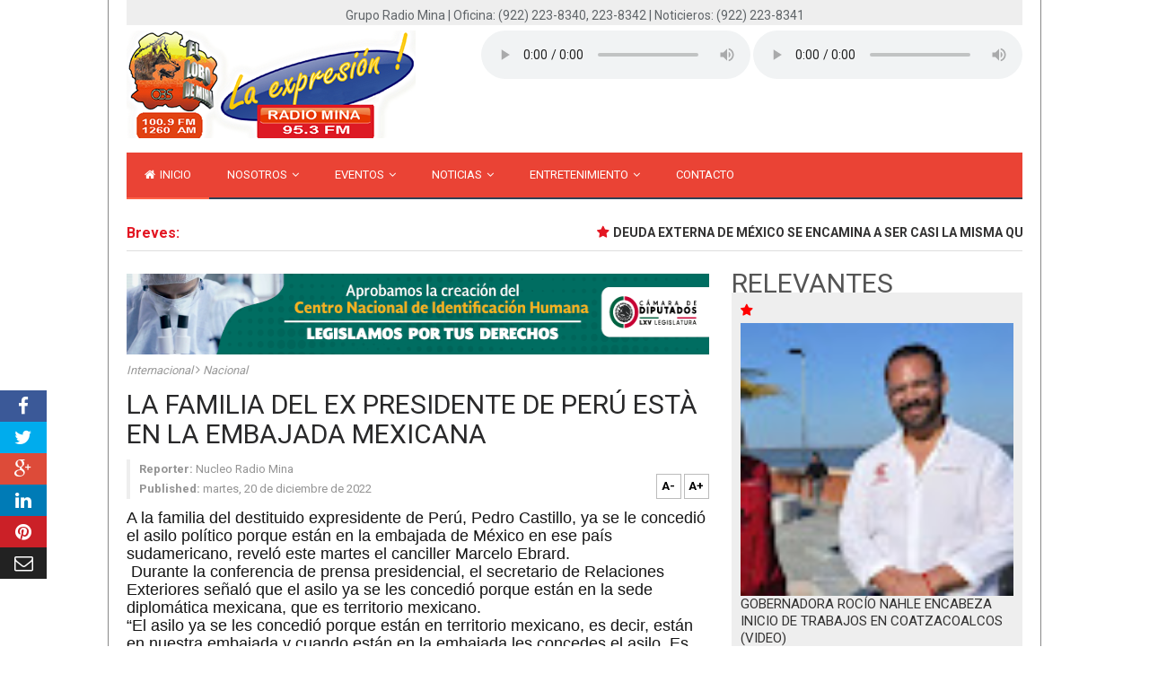

--- FILE ---
content_type: text/html; charset=UTF-8
request_url: http://www.gruporadiomina.com/2022/12/la-familia-del-ex-presidente-de-peru.html
body_size: 67754
content:
<!DOCTYPE html>
<html dir='ltr' xmlns='http://www.w3.org/1999/xhtml' xmlns:b='http://www.google.com/2005/gml/b' xmlns:data='http://www.google.com/2005/gml/data' xmlns:expr='http://www.google.com/2005/gml/expr'>
<head>
<link href='https://www.blogger.com/static/v1/widgets/2944754296-widget_css_bundle.css' rel='stylesheet' type='text/css'/>
<meta charset='utf-8'/>
<meta content='IE=edge' http-equiv='X-UA-Compatible'/>
<meta content='width=device-width,initial-scale=1.0,minimum-scale=1.0,maximum-scale=1.0' name='viewport'/>
<meta content='text/html; charset=UTF-8' http-equiv='Content-Type'/>
<meta content='blogger' name='generator'/>
<link href='http://www.gruporadiomina.com/favicon.ico' rel='icon' type='image/x-icon'/>
<link href='http://www.gruporadiomina.com/2022/12/la-familia-del-ex-presidente-de-peru.html' rel='canonical'/>
<link rel="alternate" type="application/atom+xml" title="Nucleo Radio Mina - Atom" href="http://www.gruporadiomina.com/feeds/posts/default" />
<link rel="alternate" type="application/rss+xml" title="Nucleo Radio Mina - RSS" href="http://www.gruporadiomina.com/feeds/posts/default?alt=rss" />
<link rel="service.post" type="application/atom+xml" title="Nucleo Radio Mina - Atom" href="https://www.blogger.com/feeds/5336526357779858288/posts/default" />

<link rel="alternate" type="application/atom+xml" title="Nucleo Radio Mina - Atom" href="http://www.gruporadiomina.com/feeds/8141157127037993524/comments/default" />
<!--Can't find substitution for tag [blog.ieCssRetrofitLinks]-->
<link href='https://portal.andina.pe/EDPfotografia3/Thumbnail/2022/09/11/000897607W.jpg' rel='image_src'/>
<meta content='http://www.gruporadiomina.com/2022/12/la-familia-del-ex-presidente-de-peru.html' property='og:url'/>
<meta content='LA FAMILIA DEL EX PRESIDENTE DE PERÚ ESTÀ EN LA EMBAJADA MEXICANA' property='og:title'/>
<meta content='A la familia del destituido expresidente de Perú, Pedro Castillo, ya se le concedió el asilo político porque están en la embajada de México ...' property='og:description'/>
<meta content='https://lh3.googleusercontent.com/blogger_img_proxy/AEn0k_tw9DjoDzHZYRDrTf3W13t-rlguPFjIPdeUxbM_jqoMCPG3qQZyv9ihswY-5BJBthPa36ECSK3h8WewiqM_azPTH0OtaVYNCoxAVtYsoexTJzvtbwck69wQ4f_nTw_yJV5fgf8Yoeg4JYL0Zy27CA=w1200-h630-p-k-no-nu' property='og:image'/>
<title>
LA FAMILIA DEL EX PRESIDENTE DE PERÚ ESTÀ EN LA EMBAJADA MEXICANA
        | 
        Nucleo Radio Mina
</title>
<meta content='LA FAMILIA DEL EX PRESIDENTE DE PERÚ ESTÀ EN LA EMBAJADA MEXICANA' name='keywords'/>
<link href='http://fonts.googleapis.com/css?family=Roboto%3A300%2Cregular%2C500%2C700%2C900|Lato%3A300%2Cregular%2C700%2C900' rel='stylesheet' type='text/css'/>
<link href='//netdna.bootstrapcdn.com/font-awesome/4.4.0/css/font-awesome.min.css' rel='stylesheet'/>
<!--[if lt IE 9]> <script src="http://html5shiv.googlecode.com/svn/trunk/html5.js"></script> <![endif]-->
<!--[if(IE 8)]> <style type="text/css"> #social-stats ul li { display: block !important; width: 32.9% !important; text-align: center; } #social-stats ul li a { color: #333232 !important; font-size: 20px; } .footer-left { width: 359px !important; } .header-menu-right a.search, .header-menu-right a.search:hover, .header-menu-right a.search:active { background: url(https://blogger.googleusercontent.com/img/b/R29vZ2xl/AVvXsEgbVkoAsYFu8wmuFj5LseEtf4dnR5QKh9IdNbAnEDPRlvqkMy7bhZs8zqqRwLhDvc89SMGObTxAAN9XRpF00Ma7dGSBruO-kCP4-GSzhM95trkIFzM3o5DhfCumVpF4M91WnCbBYURykVs/s1600/search_icon.png) no-repeat !important; } .header-menu-right a.search:after, .header-menu-right a.search:before { display: none; } .po_img img:hover, img.postimage:hover { filter: alpha(opacity=95); } .footer-left #random-posts img:hover { filter: alpha(opacity=94); } .sidebar .po_content h3 a { font-weight: 500 !important; } </style> <![endif]-->
<!--[if(IE 9)]> <style type="text/css"> .header-menu-right a.search, .header-menu-right a.search:hover, .header-menu-right a.search:active { background: url(https://blogger.googleusercontent.com/img/b/R29vZ2xl/AVvXsEgbVkoAsYFu8wmuFj5LseEtf4dnR5QKh9IdNbAnEDPRlvqkMy7bhZs8zqqRwLhDvc89SMGObTxAAN9XRpF00Ma7dGSBruO-kCP4-GSzhM95trkIFzM3o5DhfCumVpF4M91WnCbBYURykVs/s1600/search_icon.png) no-repeat !important; } .header-menu-right a.search:after, .header-menu-right a.search:before { display: none; } </style> <![endif]-->
<style id='page-skin-1' type='text/css'><!--
/* Reset css
-------------------------*/
html,body,div,span,applet,object,iframe,h1,h2,h3,h4,h5,h6,p,blockquote,pre,a,abbr,acronym,address,big,cite,code,del,dfn,em,img,ins,kbd,q,s,samp,small,strike,strong,sub,sup,tt,var,b,u,i,center,dl,dt,dd,ol,ul,li,fieldset,form,label,legend,table,caption,tbody,tfoot,thead,tr,th,td,article,aside,canvas,details,embed,figure,figcaption,footer,header,hgroup,menu,nav,output,ruby,section,summary,time,mark,audio,video {
margin: 0;
padding: 0;
border: 0;
font-size: 100%;
font: inherit;
vertical-align: baseline;
}
* {
margin: 0;
border: 0;
outline: 0;
}
*, *:before, *:after {
-webkit-box-sizing: border-box;
-moz-box-sizing: border-box;
box-sizing: border-box;
}
/* HTML5 for older browsers
-------------------------*/
article,aside,details,figcaption,figure,footer,header,hgroup,menu,nav,section {
display: block;
}
body {
line-height: 1;
}
ol,ul {
list-style: none;
}
blockquote,q {
quotes: none;
}
blockquote:before,blockquote:after,q:before,q:after {
content: '';
content: none;
}
blockquote p:before {
content: "\f10d";
font-family: fontawesome;
margin: 0 5px 0 0;
font-size: 14px;
}
blockquote p:after {
content: "\f10e";
font-family: fontawesome;
margin: 0 0 0 5px;
font-size: 14px;
}
blockquote {
font-size: 13px;
margin: 0 0 0 10%;
}
blockquote p:before {
}
table {
border-bottom: 1px solid #EDEDED;
border-collapse: collapse;
border-spacing: 0;
font-size: 14px;
line-height: 2;
margin: 0 0 20px;
width: 100%;
}
th, td {
font-weight: normal;
text-align: left;
}
th {
font-weight: bold;
text-transform: uppercase;
}
td {
border-top: 1px solid #EDEDED;
padding: 6px 10px 6px 0;
}
.fa-plus {
color: #fff;
}
/*=2. Global css
-------------------------*/
body {
background: #fff;
color: #606569;
font-size: 14px;
font-family: Roboto,Arial,Helvetica,sans-serif;
line-height: 22px;
word-wrap: break-word;
font-style: normal;
}
h1,h2,h3,h4,h5,h6 {
font-weight: 400;
color: #555555;
}
h1 {
font-size: 40px;
}
h1.main-heading {
font-size: 25px;
margin: 0 0 25px;
border-left: 4px solid #e31723;
padding: 10px 15px;
}
h2 {
font-size: 35px;
}
h3 {
font-size: 30px;
}
h4 {
font-size: 25px;
}
h5 {
font-size: 20px;
}
h6 {
font-size: 15px;
}
hr {
background-color: #ccc;
border: 0;
height: 1px;
margin-bottom: 1.5em;
}
dd {
margin: 0 1.5em 1.5em;
}
dfn,cite,em,i {
font-style: italic;
}
address {
margin: 0 0 1.5em;
}
em {
color: #000;
}
code,kbd,tt,var {
font: 15px Monaco, Consolas, "Andale Mono", "DejaVu Sans Mono", monospace;
}
abbr,acronym {
border-bottom: 1px dotted #666;
cursor: help;
}
mark,ins {
background: #fff9c0;
text-decoration: none;
}
dt,b,strong,th {
font-weight: 700;
}
input, textarea, select {
background: #F9F9F9;
border: 1px solid #D9D9D9;
color: #A6A6A6;
font-size: 13px;
max-width: 100%;
outline: 0 none;
padding: 7px 14px;
}
textarea {
width: 96%;
overflow: auto;
display: block;
}
a:link, a:visited {
color: #e31723;
text-decoration: none;
}
.main-color {
color: #e31723;
font-weight: bold;
}
a:hover {
text-decoration: none !important;
}
a:active {
outline: none;
}
a:visited {
text-decoration: none;
}
:focus {
outline: 0;
}
a img {
border: 0;
}
/*= Admin Area
-------------------*/
body#layout .logo-left { width: 40%; }
body#layout .ad-right { width: 50%; }
body#layout .main-wrapper { width: 60%; float: left}
body#layout #sidebar-wrapper { width: 35%; float: right; }
body#layout .col-2 { max-width: 40.7%; float: left; }
body#layout .col-3 { max-width: 24%; float: left; }
body#layout .mega-menu { display: none; }
/*= Outer Wrapper
-------------------------*/
.outer-wrapper {
background-color: #fff;
max-width: 1040px;
margin: 0 auto;
border-left: 1px solid #888;
border-right: 1px solid #888;
overflow: hidden;
}
.content-wrapper {
padding: 0 20px;
}
/*= Top Ad
--------------------*/
.top-ad {
text-align: center;
background: #eee;
padding: 6px 0 0;
}
/*= Header Logo and Social
-------------------------------*/
.header-content {
padding: 6px 0;
overflow: hidden;
}
.logo-left {
max-width: 322px;
float: left;
}
.ad-right {
float: right;
}
ul.right-social {
margin-top: 5px;
}
ul.right-social li {
float: left;
background: #222;
margin: 0 0 0 3px;
}
ul.right-social li:first-child {
margin: 0;
}
ul.right-social li i {
width: 50px;
height: 50px;
line-height: 50px;
text-align: center;
color: #fff;
font-size: 26px;
}
ul.right-social li a .fa-facebook {
background-color: #3b5998;
}
ul.right-social li a .fa-twitter {
background-color: #00aced;
}
ul.right-social li a .fa-google-plus {
background-color: #dd4b39;
}
ul.right-social li a .fa-pinterest {
background-color: #cb2027;
}
/*= Date and search bar
-------------------------------*/
.last-update-left small {
background-color: #e31723;
padding: 2px 5px;
color: #fff;
display: inline-block;
margin: 5px 0 2px;
}
.last-update-left {
float: left;
}
.search-right {
float: right;
}
#search {
background: #42454e;
border-radius: 3px;
display: inline-block;
padding: 7px;
}
#search input {
float: left;
}
#search input[type="search"],
#search input[type="submit"] {
border-radius: 3px;
font-size: 12px;
}
#search input[type="search"] {
background: #fff;
color: #42454e;
min-width: 184px;
padding: 6px 8px;
}
#search input[type="submit"] {
background: #1bba9a;
color: #fff;
font-weight: bold;
margin-left: 7px;
padding: 6px 10px;
border: none;
}
#search input[type="submit"]:hover {
background: #189e83;
}
#search input[type="search"]::-webkit-input-placeholder { color: #42454e; }
#search input[type="search"]:-moz-placeholder { color: #42454e; }
#search input[type="search"]:-ms-input-placeholder { color: #42454e; }
/*= Heading
-------------------------------*/
.heading .heading-title {
color: #e31723;
float: left;
font-size: 16px;
font-weight: bold;
height: 30px;
padding: 0 10px;
}
.heading {
border-bottom: 1px solid #ddd;
margin: 15px 0 25px;
overflow: hidden;
}
.heading .heading-title {
color: #e31723;
float: left;
font-size: 16px;
font-weight: bold;
height: 30px;
line-height: 30px;
max-width: 150px;
padding: 0 10px 0 0;
}
.heading .heading-content {
float: right;
max-width: 91%;
}
.heading a {
color: #333232;
line-height: 28px;
font-weight: bold;
}
.heading a:before {
content: "\f005";
color: #e31723;
font-family: fontawesome;
margin: 0 5px 0 20px;
}
/*=Mega Menu
----------------------------------*/
/* MENU BASIC LAYOUT */
.mega-menu {
margin: 10px auto;
padding: 0;
display: block;
float: none;
position: relative;
z-index: 999;
max-width: 1280px;
width: 100%;
font-size: 16px;
min-height: 50px;
clear: both;
box-sizing: border-box;
}
@media screen and (max-width: 767px) {
.mega-menu {
float: left;
margin: 0;
min-width: 200px;
}
}
.mega-menu * {
outline: none;
list-style: none;
text-decoration: none;
box-sizing: border-box !important;
font-weight: 400;
-webkit-tap-highlight-color: transparent;
text-align: left;
}
@media screen and (max-width: 767px) {
.mega-menu * {
word-break: break-all;
}
}
.mega-menu i.fa {
/*----------------------------- FONT AWESOME ICONS */
font-family: "FontAwesome";
}
.mega-menu img {
/*------------------------------- IMAGE */
margin: 0;
padding: 0;
display: block;
max-width: 100% !important;
float: left;
}
.mega-menu input {
/*------------------------------ DEFAULT INPUT */
border: none;
}
.mega-menu > section.menu-list-items {
margin: 0;
padding: 0;
display: block;
float: left;
width: 100%;
background-color: #ea4335;
border-bottom: 2px solid #2f4154;
}
.mega-menu .menu-logo {
/*----------------------------------- MENU LOGO */
margin: 0;
padding: 0;
display: none;
float: left;
position: relative;
}
@media screen and (min-width: 768px) {
.mega-menu .menu-logo.menu-logo-align-right {
/*---------------------------------------------- MENU LOGO ALIGN RIGHT */
float: right;
}
}
@media screen and (max-width: 767px) {
.mega-menu .menu-logo {
width: 100%;
}
}
.mega-menu .menu-logo > li {
margin: 0;
padding: 0;
display: block;
float: left;
font-size: 1em;
line-height: 50px;
}
@media screen and (max-width: 767px) {
.mega-menu .menu-logo > li {
width: 100%;
line-height: normal;
}
}
.mega-menu .menu-logo > li > a {
margin: 0;
display: inline-block;
float: left;
width: 100%;
color: #ffffff;
font-size: 0.8125em;
padding: 0 20px 0 45px;
line-height: 50px;
-webkit-transition: background-color 200ms ease;
transition: background-color 200ms ease;
}
.mega-menu .menu-logo > li > a:hover {
/*-------------------------------------- HOVER MENU LOGO */
background-color: #ff6347;
}
@media screen and (max-width: 767px) {
.mega-menu .menu-logo > li > a {
line-height: normal;
padding-top: 16px;
padding-bottom: 16px;
position: relative;
z-index: 10;
width: auto;
}
}
.mega-menu .menu-logo > li > a i.fa {
/*--------------------------------------- LOGO ICON */
padding: 0;
display: inline-block;
font-size: 1.25em;
position: absolute;
top: 0;
left: 20px;
bottom: 0;
margin: auto 0;
line-height: 50px;
}
.mega-menu .menu-logo > li > a img {
/*--------------------------------------- LOGO IMAGE ICON */
width: 20px;
height: 20px;
position: absolute;
top: 0;
left: 15px;
bottom: 0;
margin: auto 0;
}
.mega-menu .menu-links {
/*---------------------------------------- MENU LINKS */
margin: 0;
padding: 0;
display: block;
float: left;
}
@media screen and (max-width: 767px) {
.mega-menu .menu-links {
width: 100%;
}
}
@media screen and (min-width: 768px) {
.mega-menu .menu-links {
display: block !important;
max-height: 100% !important;
overflow: visible !important;
}
.mega-menu .menu-links.menu-links-align-right {
/*------------------------------------------ MENU LINKS ALIGN RIGHT */
float: right;
}
}
.mega-menu .menu-links > li {
margin: 0;
padding: 0;
display: block;
float: left;
-webkit-transition: background-color 200ms ease;
transition: background-color 200ms ease;
font-size: 1em;
}
@media screen and (max-width: 767px) {
.mega-menu .menu-links > li {
width: 100%;
position: relative;
cursor: pointer;
line-height: normal;
z-index: 50;
}
.mega-menu .menu-links > li.activeTriggerMobile {
background-color: #ff6347;
}
}
@media screen and (min-width: 768px) {
.mega-menu .menu-links > li.activeTrigger {
background-color: #ff6347;
}
}
.mega-menu .menu-links > li.active {
border-bottom: 2px solid #ff6347;
margin-bottom: -2px;
}
.mega-menu .menu-links > li:hover {
border-bottom: 2px solid #ff6347;
margin-bottom: -2px;
}
.mega-menu .menu-links > li > a {
margin: 0;
padding: 0 20px;
display: inline-block;
float: none;
width: 100%;
color: #ffffff;
font-size: 13px;
line-height: 50px;
position: relative;
text-transform: uppercase;
}
@media screen and (max-width: 767px) {
.mega-menu .menu-links > li > a {
width: auto;
line-height: normal;
padding-top: 15px;
padding-bottom: 15px;
position: static;
padding-right: 10px;
z-index: 20;
}
}
.mega-menu .menu-links > li > a i.fa {
/*---------------------------------------------------- MENU LINKS ICONS*/
font-size: 1em;
line-height: 0.8125em;
padding-right: 2px;
}
.mega-menu .menu-links > li > a i.fa.fa-indicator {
padding-right: 0;
padding-left: 2px;
}
@media screen and (max-width: 767px) {
.mega-menu .menu-links > li > a i.fa.fa-indicator {
float: right;
position: absolute;
right: 20px;
top: 0;
bottom: 0;
line-height: 50px;
height: 50px;
z-index: -1;
}
}
.mega-menu .menu-social-bar {
/*---------------------------------------------- MENU SOCIAL BAR */
margin: 0;
display: block;
float: left;
padding: 0 10px;
}
@media screen and (min-width: 768px) {
.mega-menu .menu-social-bar {
display: block !important;
}
}
@media screen and (min-width: 768px) {
.mega-menu .menu-social-bar.menu-social-bar-right {
float: right;
}
}
@media screen and (max-width: 767px) {
.mega-menu .menu-social-bar {
width: 100%;
text-align: center;
}
}
.mega-menu .menu-social-bar > li {
margin: 0;
padding: 0;
display: block;
float: left;
font-size: 1em;
line-height: 50px;
}
.mega-menu .menu-social-bar > li[data-color='blue'] > a:hover {
background-color: #3b5998;
}
.mega-menu .menu-social-bar > li[data-color='sky-blue'] > a:hover {
background-color: #2caae1;
}
.mega-menu .menu-social-bar > li[data-color='orange'] > a:hover {
background-color: #dd4b39;
}
.mega-menu .menu-social-bar > li[data-color='red'] > a:hover {
background-color: #bd081c;
}
@media screen and (max-width: 767px) {
.mega-menu .menu-social-bar > li {
float: none;
display: inline-block;
margin-bottom: -5px;
}
}
.mega-menu .menu-social-bar > li > a {
margin: 0;
display: inline-block;
float: left;
width: 100%;
color: #ffffff;
font-size: 0.875em;
padding: 0 5px;
-webkit-transition: background-color 200ms ease;
transition: background-color 200ms ease;
line-height: 50px;
}
@media screen and (max-width: 767px) {
.mega-menu .menu-social-bar > li > a {
padding-left: 10px;
padding-right: 10px;
}
}
.mega-menu .menu-social-bar > li > a i.fa {
margin: 0;
padding: 0;
display: inline-block;
float: left;
width: 100%;
font-size: 1.125em;
line-height: 50px;
}
.mega-menu .menu-search-bar {
/*--------------------------------------------------- MENU SEARCH BAR */
margin: 0;
padding: 0;
display: block;
float: right;
position: relative;
height: 50px;
}
@media screen and (min-width: 768px) {
.mega-menu .menu-search-bar.menu-search-bar-left {
float: left;
}
}
@media screen and (max-width: 767px) {
.mega-menu .menu-search-bar {
width: 100%;
position: absolute;
top: 0;
right: 0;
}
}
.mega-menu .menu-search-bar li, .mega-menu .menu-search-bar form, .mega-menu .menu-search-bar label {
margin: 0;
padding: 0;
display: block;
float: left;
width: 100%;
line-height: 50px;
}
.mega-menu .menu-search-bar li:hover i.fa.fa-search {
background: #ff6347;
}
.mega-menu .menu-search-bar input {
max-width: 0;
width: 100%;
margin: 0;
padding: 5px 50px 5px 0;
font-size: 0.8125em;
-webkit-transition: max-width 400ms ease, background 400ms ease, padding-left 400ms ease;
transition: max-width 400ms ease, background 400ms ease, padding-left 400ms ease;
height: 50px;
display: block;
background: none;
color: #ffffff;
font-weight: 400;
}
.mega-menu .menu-search-bar input:focus {
max-width: 170px;
background: #ff6347;
padding-left: 20px;
}
@media screen and (max-width: 767px) {
.mega-menu .menu-search-bar input:focus {
max-width: 100%;
position: relative;
z-index: 20;
}
}
.mega-menu .menu-search-bar i.fa.fa-search {
position: absolute;
top: 0;
right: 0;
bottom: 0;
width: 50px;
text-align: center;
line-height: 50px;
color: #ffffff;
cursor: text;
-webkit-transition: background 200ms ease;
transition: background 200ms ease;
z-index: 40;
}
.mega-menu .menu-search-bar :-moz-placeholder {
opacity: 1 !important;
color: #ffffff !important;
}
.mega-menu .menu-search-bar ::-moz-placeholder {
opacity: 1 !important;
color: #ffffff !important;
}
.mega-menu .menu-search-bar :-ms-input-placeholder {
opacity: 1 !important;
color: #ffffff !important;
}
.mega-menu .menu-search-bar ::-webkit-input-placeholder {
opacity: 1 !important;
color: #ffffff !important;
}
@media screen and (max-width: 767px) {
.mega-menu .menu-search-bar.active input {
padding-right: 150px;
}
.mega-menu .menu-search-bar.active i.fa.fa-search {
right: 70px;
}
}
.mega-menu .menu-mobile-collapse-trigger {
/*------------------------------------------------------ MOBILE COLLAPSE TRIGGER BUTTON */
margin: 0;
padding: 0;
height: 47px;
width: 70px;
background: #1a1a1a;
display: none;
position: absolute;
top: 0;
right: 0;
z-index: 100;
float: right;
cursor: pointer;
-webkit-transition: background 200ms ease;
transition: background 200ms ease;
}
.mega-menu .menu-mobile-collapse-trigger:hover {
background: black;
}
.mega-menu .menu-mobile-collapse-trigger:before,
.mega-menu .menu-mobile-collapse-trigger:after,
.mega-menu .menu-mobile-collapse-trigger span {
content: "";
display: block;
height: 4px;
width: 40px;
background: #ffffff;
position: absolute;
top: 13px;
left: 0;
right: 0;
margin: 0 auto;
-webkit-transition: -webkit-transform 400ms ease 0s, opacity 400ms ease;
transition: transform 400ms ease 0s, opacity 400ms ease;
-webkit-transform: rotate(0deg);
-ms-transform: rotate(0deg);
transform: rotate(0deg);
-webkit-transform-origin: 0px 50% 0px;
-ms-transform-origin: 0px 50% 0px;
transform-origin: 0px 50% 0px;
}
.mega-menu .menu-mobile-collapse-trigger:after {
top: 33px;
}
.mega-menu .menu-mobile-collapse-trigger span {
top: 23px;
}
.mega-menu .menu-mobile-collapse-trigger.active span {
opacity: 0;
}
.mega-menu .menu-mobile-collapse-trigger.active:before {
-webkit-transform: rotate(30deg);
-ms-transform: rotate(30deg);
transform: rotate(30deg);
}
.mega-menu .menu-mobile-collapse-trigger.active:after {
-webkit-transform: rotate(-30deg);
-ms-transform: rotate(-30deg);
transform: rotate(-30deg);
}
@media screen and (max-width: 767px) {
.mega-menu .menu-mobile-collapse-trigger {
display: block;
}
}
.mega-menu .drop-down-multilevel {
/*-------------------------------------------------- DROP DOWN MULTILEVEL */
margin: 0;
padding: 0;
display: block;
position: absolute;
top: auto;
left: auto;
right: auto;
z-index: 50;
width: 100%;
background: #ea4335;
float: left;
max-width: 200px;
margin-top: 2px;
}
.mega-menu .drop-down-multilevel * {
color: #555555;
}
@media screen and (min-width: 768px) {
.mega-menu .drop-down-multilevel {
display: block !important;
opacity: 0;
visibility: hidden;
}
}
@media screen and (max-width: 767px) {
.mega-menu .drop-down-multilevel {
max-width: 100% !important;
position: relative;
left: 0;
top: 0;
padding: 10px;
display: none;
}
}
.mega-menu .drop-down-multilevel li {
margin: 0;
padding: 0;
display: block;
float: left;
width: 100%;
position: relative;
-webkit-transition: background 200ms ease;
transition: background 200ms ease;
z-index: 50;
}
.mega-menu .drop-down-multilevel li:hover {
background: #1f2c38;
}
.mega-menu .drop-down-multilevel li:hover > a {
color: #ffffff;
}
.mega-menu .drop-down-multilevel li:hover > a i.fa {
color: #ffffff;
}
@media screen and (min-width: 768px) {
.mega-menu .drop-down-multilevel li.activeTrigger {
background: #ff6347;
}
.mega-menu .drop-down-multilevel li.activeTrigger > a {
color: #ffffff;
}
.mega-menu .drop-down-multilevel li.activeTrigger > a i.fa {
color: #ffffff;
}
}
@media screen and (max-width: 767px) {
.mega-menu .drop-down-multilevel li.activeTriggerMobile {
background: #ff6347;
}
.mega-menu .drop-down-multilevel li.activeTriggerMobile > a {
color: #ffffff;
}
.mega-menu .drop-down-multilevel li.activeTriggerMobile > a i.fa {
color: #ffffff;
}
}
.mega-menu .drop-down-multilevel a {
margin: 0;
padding: 10px 20px;
border-bottom: 1px solid #1f2c38;
font-size: 0.8125em;
display: inline-block;
float: left;
width: 100%;
color: #efefef;
-webkit-transition: color 200ms ease;
transition: color 200ms ease;
}
@media screen and (max-width: 767px) {
.mega-menu .drop-down-multilevel a {
width: auto;
}
}
.mega-menu .drop-down-multilevel i.fa {
float: left;
line-height: 1.375em;
font-size: 1em;
display: block;
padding-right: 10px;
-webkit-transition: color 200ms ease;
transition: color 200ms ease;
}
.mega-menu .drop-down-multilevel i.fa.fa-indicator {
float: right;
line-height: 1.375em;
font-size: 1em;
display: block;
padding-left: 10px;
padding-right: 0;
}
@media screen and (max-width: 767px) {
.mega-menu .drop-down-multilevel i.fa.fa-indicator {
float: right;
height: 50px;
position: absolute;
top: 0;
right: 20px;
line-height: 50px;
z-index: -1;
}
}
.mega-menu .drop-down-multilevel .drop-down-multilevel {
/*------------------------------------------------------ SECOND LEVEL */
left: 100%;
top: 0;
}
@media screen and (min-width: 768px) {
.mega-menu .drop-down-multilevel .drop-down-multilevel.left-side {
/*--------------------------------------------------- ALIGN SECOND LEVEL DROP DOWN LEFT SIDE */
left: -100%;
}
}
@media screen and (max-width: 767px) {
.mega-menu .drop-down-multilevel .drop-down-multilevel {
left: 0;
border: 1px solid #cccccc;
}
}
.mega-menu .drop-down,
.mega-menu .drop-down-tab-bar {
/*--------------------------------------------------------- GRID DROP DOWN */
position: absolute;
left: auto;
top: auto;
right: auto;
background: #ea4335;
float: left;
padding: 10px;
z-index: 999;
display: block;
cursor: default;
overflow: hidden;
margin-top: 2px;
/*--------------------------------------------------------- 12 COLUMNS FLUID GRID WITH NESTED COLUMNS */
}
.mega-menu .drop-down *,
.mega-menu .drop-down-tab-bar * {
color: #efefef;
}
@media screen and (min-width: 768px) {
.mega-menu .drop-down,
.mega-menu .drop-down-tab-bar {
display: block !important;
opacity: 0;
visibility: hidden;
}
}
@media screen and (max-width: 767px) {
.mega-menu .drop-down,
.mega-menu .drop-down-tab-bar {
width: 100% !important;
top: 0;
left: 0;
position: relative;
display: none;
}
}
.mega-menu .drop-down .grid-row,
.mega-menu .drop-down-tab-bar .grid-row {
margin: 0;
padding: 0;
min-height: 1px;
width: 100%;
float: left;
clear: both;
}
.mega-menu .drop-down [class*="grid-col-"],
.mega-menu .drop-down-tab-bar [class*="grid-col-"] {
margin: 0;
float: left;
padding: 10px;
position: relative;
}
.mega-menu .drop-down .grid-col-1,
.mega-menu .drop-down-tab-bar .grid-col-1 {
width: 8.333333333333333%;
}
.mega-menu .drop-down .grid-col-2,
.mega-menu .drop-down-tab-bar .grid-col-2 {
width: 24.66666666666667%;
}
.mega-menu .drop-down .grid-col-3,
.mega-menu .drop-down-tab-bar .grid-col-3 {
width: 25%;
}
.mega-menu .drop-down .grid-col-4,
.mega-menu .drop-down-tab-bar .grid-col-4 {
width: 33.33333333333333%;
}
.mega-menu .drop-down .grid-col-5,
.mega-menu .drop-down-tab-bar .grid-col-5 {
width: 41.66666666666667%;
}
.mega-menu .drop-down .grid-col-6,
.mega-menu .drop-down-tab-bar .grid-col-6 {
width: 50%;
}
.mega-menu .drop-down .grid-col-7,
.mega-menu .drop-down-tab-bar .grid-col-7 {
width: 58.33333333333333%;
}
.mega-menu .drop-down .grid-col-8,
.mega-menu .drop-down-tab-bar .grid-col-8 {
width: 66.66666666666667%;
}
.mega-menu .drop-down .grid-col-9,
.mega-menu .drop-down-tab-bar .grid-col-9 {
width: 75%;
}
.mega-menu .drop-down .grid-col-10,
.mega-menu .drop-down-tab-bar .grid-col-10 {
width: 83.33333333333333%;
}
.mega-menu .drop-down .grid-col-11,
.mega-menu .drop-down-tab-bar .grid-col-11 {
width: 91.66666666666667%;
}
.mega-menu .drop-down .grid-col-12,
.mega-menu .drop-down-tab-bar .grid-col-12 {
width: 100%;
}
.mega-menu .drop-down.grid-col-1,
.mega-menu .drop-down-tab-bar.grid-col-1 {
width: 8.333333333333333%;
}
.mega-menu .drop-down.grid-col-2,
.mega-menu .drop-down-tab-bar.grid-col-2 {
width: 24.66666666666667%;
}
.mega-menu .drop-down.grid-col-3,
.mega-menu .drop-down-tab-bar.grid-col-3 {
width: 25%;
}
.mega-menu .drop-down.grid-col-4,
.mega-menu .drop-down-tab-bar.grid-col-4 {
width: 33.33333333333333%;
}
.mega-menu .drop-down.grid-col-5,
.mega-menu .drop-down-tab-bar.grid-col-5 {
width: 41.66666666666667%;
}
.mega-menu .drop-down.grid-col-6,
.mega-menu .drop-down-tab-bar.grid-col-6 {
width: 50%;
}
.mega-menu .drop-down.grid-col-7,
.mega-menu .drop-down-tab-bar.grid-col-7 {
width: 58.33333333333333%;
}
.mega-menu .drop-down.grid-col-8,
.mega-menu .drop-down-tab-bar.grid-col-8 {
width: 66.66666666666667%;
}
.mega-menu .drop-down.grid-col-9,
.mega-menu .drop-down-tab-bar.grid-col-9 {
width: 75%;
}
.mega-menu .drop-down.grid-col-10,
.mega-menu .drop-down-tab-bar.grid-col-10 {
width: 83.33333333333333%;
}
.mega-menu .drop-down.grid-col-11,
.mega-menu .drop-down-tab-bar.grid-col-11 {
width: 91.66666666666667%;
}
.mega-menu .drop-down.grid-col-12,
.mega-menu .drop-down-tab-bar.grid-col-12 {
width: 100%;
left: 0;
}
@media screen and (max-width: 992px) {
.mega-menu .drop-down [class*="grid-col-"],
.mega-menu .drop-down-tab-bar [class*="grid-col-"] {
width: 50%;
}
}
@media screen and (max-width: 767px) {
.mega-menu .drop-down [class*="grid-col-"],
.mega-menu .drop-down-tab-bar [class*="grid-col-"] {
width: 100%;
}
}
.mega-menu .drop-down.grid-demo span,
.mega-menu .drop-down-tab-bar.grid-demo span {
float: left;
display: inline-block;
width: 100%;
padding: 4px 6px;
background: #bfbfbf;
font-size: 0.75em;
color: #555555;
}
.mega-menu .drop-down .space-0,
.mega-menu .drop-down-tab-bar .space-0 {
/*--------------------------------------------------------- SPACE 0 CLASS */
padding: 0 !important;
margin: 0 !important;
}
.mega-menu .drop-down,
.mega-menu .drop-down-tab-bar {
line-height: 1.3em;
}
.mega-menu .drop-down a,
.mega-menu .drop-down-tab-bar a {
font-size: 13px;
display: inline-block;
padding: 0;
width: 100%;
max-width: 100%;
}
.mega-menu .drop-down.mega-list a::before {
content: "\f105";
font-family: fontawesome;
margin: 0 5px 0 0;
}
.mega-menu .drop-down.mega-list a {
border-bottom: 1px solid #1f2c38;
padding: 8px 0;
}
.mega-menu .drop-down h1,
.mega-menu .drop-down h2,
.mega-menu .drop-down h3,
.mega-menu .drop-down h4,
.mega-menu .drop-down h5,
.mega-menu .drop-down h6,
.mega-menu .drop-down-tab-bar h1, .mega-menu .drop-down-tab-bar h2, .mega-menu .drop-down-tab-bar h3, .mega-menu .drop-down-tab-bar h4, .mega-menu .drop-down-tab-bar h5, .mega-menu .drop-down-tab-bar h6 {
margin-top: 0;
font-weight: 700;
}
.mega-menu .drop-down h1,
.mega-menu .drop-down-tab-bar h1 {
font-size: 1.5em;
line-height: 1;
padding-top: 0.53em;
margin-bottom: 0.5em;
}
.mega-menu .drop-down h2,
.mega-menu .drop-down-tab-bar h2 {
font-size: 1.375em;
padding-top: 0.25em;
margin-bottom: 0.5em;
}
.mega-menu .drop-down h3,
.mega-menu .drop-down-tab-bar h3 {
font-size: 1.125em;
line-height: 1;
padding-top: 0.35em;
margin-bottom: 0.65em;
}
.mega-menu .drop-down h4,
.mega-menu .drop-down-tab-bar h4 {
font-size: 1em;
line-height: 1.25;
padding-top: 0.45em;
margin-bottom: 0.8em;
}
.mega-menu .drop-down h5,
.mega-menu .drop-down-tab-bar h5 {
font-size: 0.875em;
font-weight: bold;
padding-top: 0.6em;
margin-bottom: 0.9em;
}
.mega-menu .drop-down h6,
.mega-menu .drop-down-tab-bar h6 {
font-size: 0.75em;
font-weight: bold;
margin-bottom: 0;
}
.mega-menu .drop-down figure img,
.mega-menu .drop-down-tab-bar figure img {
width: 100%;
height: auto;
display: block;
}
.mega-menu .drop-down figcaption,
.mega-menu .drop-down-tab-bar figcaption {
font-size: small;
font-style: italic;
color: #666666;
}
.mega-menu .drop-down ul,
.mega-menu .drop-down ol,
.mega-menu .drop-down dl,
.mega-menu .drop-down-tab-bar ul, .mega-menu .drop-down-tab-bar ol, .mega-menu .drop-down-tab-bar dl {
padding: 0;
margin: 0 0 14px;
}
.mega-menu .drop-down form,
.mega-menu .drop-down-tab-bar form {
margin-bottom: 1.5em;
}
.mega-menu .drop-down form ul,
.mega-menu .drop-down-tab-bar form ul {
list-style: none none;
margin: 0;
padding: 0;
}
.mega-menu .drop-down form ul li,
.mega-menu .drop-down-tab-bar form ul li {
*zoom: 1;
margin-bottom: 1.5em;
}
.mega-menu .drop-down form ul li:before,
.mega-menu .drop-down form ul li:after,
.mega-menu .drop-down-tab-bar form ul li:before, .mega-menu .drop-down-tab-bar form ul li:after {
content: "";
display: table;
}
.mega-menu .drop-down form ul li:after,
.mega-menu .drop-down-tab-bar form ul li:after {
clear: both;
}
.mega-menu .drop-down fieldset,
.mega-menu .drop-down-tab-bar fieldset {
margin: 0;
padding: 1.5em;
}
.mega-menu .drop-down label,
.mega-menu .drop-down-tab-bar label {
display: block;
}
.mega-menu .drop-down label.inline,
.mega-menu .drop-down-tab-bar label.inline {
display: inline;
padding-right: 24px;
}
.mega-menu .drop-down input[type="text"],
.mega-menu .drop-down input[type="url"],
.mega-menu .drop-down input[type="email"],
.mega-menu .drop-down input[type="password"],
.mega-menu .drop-down input[type="search"],
.mega-menu .drop-down input[type="number"],
.mega-menu .drop-down input[type="date"],
.mega-menu .drop-down input[type="month"],
.mega-menu .drop-down input[type="week"],
.mega-menu .drop-down input[type="time"],
.mega-menu .drop-down input[type="datetime"],
.mega-menu .drop-down input[type="datetime-local"],
.mega-menu .drop-down input[type="tel"],
.mega-menu .drop-down textarea,
.mega-menu .drop-down-tab-bar input[type="text"], .mega-menu .drop-down-tab-bar input[type="url"], .mega-menu .drop-down-tab-bar input[type="email"], .mega-menu .drop-down-tab-bar input[type="password"], .mega-menu .drop-down-tab-bar input[type="search"], .mega-menu .drop-down-tab-bar input[type="number"], .mega-menu .drop-down-tab-bar input[type="date"], .mega-menu .drop-down-tab-bar input[type="month"], .mega-menu .drop-down-tab-bar input[type="week"], .mega-menu .drop-down-tab-bar input[type="time"], .mega-menu .drop-down-tab-bar input[type="datetime"], .mega-menu .drop-down-tab-bar input[type="datetime-local"], .mega-menu .drop-down-tab-bar input[type="tel"], .mega-menu .drop-down-tab-bar textarea {
display: block;
width: 100%;
margin: 0 0 0.75em;
padding: 10px;
font-size: 0.8125em;
border: 1px solid #e8e8e8;
line-height: 1.5em;
font-family: "Open Sans", sans-serif;
}
.mega-menu .drop-down select,
.mega-menu .drop-down-tab-bar select {
width: 100%;
height: 2.1em;
margin-bottom: 0.9em;
border: 1px solid #cccccc;
font-family: "Open Sans", sans-serif;
}
.mega-menu .drop-down input[type="range"],
.mega-menu .drop-down input[type="color"],
.mega-menu .drop-down-tab-bar input[type="range"], .mega-menu .drop-down-tab-bar input[type="color"] {
vertical-align: middle;
height: 1.5em;
width: 100%;
font-family: "Open Sans", sans-serif;
}
.mega-menu .drop-down input[type="range"],
.mega-menu .drop-down-tab-bar input[type="range"] {
height: 1.4em;
}
.mega-menu .drop-down input[type="color"],
.mega-menu .drop-down-tab-bar input[type="color"] {
width: 1.5em;
font-family: "Open Sans", sans-serif;
}
.mega-menu .drop-down input[type="time"],
.mega-menu .drop-down-tab-bar input[type="time"] {
margin: 0 0 0.55em;
}
.mega-menu .drop-down progress,
.mega-menu .drop-down meter,
.mega-menu .drop-down-tab-bar progress, .mega-menu .drop-down-tab-bar meter {
display: block;
width: 100%;
height: 1.5em;
}
.mega-menu .drop-down table,
.mega-menu .drop-down-tab-bar table {
margin-bottom: 1.4em;
width: 100%;
border: 1px solid #cccccc;
}
.mega-menu .drop-down thead,
.mega-menu .drop-down-tab-bar thead {
text-align: left;
font-weight: bold;
}
.mega-menu .drop-down tbody tr:nth-child(even) td,
.mega-menu .drop-down-tab-bar tbody tr:nth-child(even) td {
background: #dddddd;
}
.mega-menu .drop-down tfoot,
.mega-menu .drop-down-tab-bar tfoot {
font-style: italic;
}
.mega-menu .drop-down tfoot td,
.mega-menu .drop-down tfoot th,
.mega-menu .drop-down-tab-bar tfoot td, .mega-menu .drop-down-tab-bar tfoot th {
padding: 0.75em 10px;
}
.mega-menu .drop-down th,
.mega-menu .drop-down td,
.mega-menu .drop-down caption,
.mega-menu .drop-down-tab-bar th, .mega-menu .drop-down-tab-bar td, .mega-menu .drop-down-tab-bar caption {
border: 1px solid #cccccc;
}
.mega-menu .drop-down td,
.mega-menu .drop-down th,
.mega-menu .drop-down-tab-bar td, .mega-menu .drop-down-tab-bar th {
padding: 0 10px 0 10px;
line-height: 1.45em;
}
.mega-menu .drop-down caption,
.mega-menu .drop-down-tab-bar caption {
border-bottom: 0;
padding: 0.75em 10px;
line-height: 1.45em;
text-align: left;
font-style: italic;
}
.mega-menu .drop-down p,
.mega-menu .drop-down-tab-bar p {
margin: 0 0 1.5em 0;
font-size: 0.8125em;
}
.mega-menu .drop-down blockquote,
.mega-menu .drop-down-tab-bar blockquote {
margin: 0 1.5em 1.5em;
font-style: italic;
}
.mega-menu .drop-down mark,
.mega-menu .drop-down-tab-bar mark {
line-height: 1.5;
background: #78aace;
color: #ffffff;
}
.mega-menu .drop-down del,
.mega-menu .drop-down-tab-bar del {
color: #dddddd;
}
.mega-menu .drop-down code,
.mega-menu .drop-down kbd,
.mega-menu .drop-down pre,
.mega-menu .drop-down samp,
.mega-menu .drop-down-tab-bar code, .mega-menu .drop-down-tab-bar kbd, .mega-menu .drop-down-tab-bar pre, .mega-menu .drop-down-tab-bar samp {
font-family: "Open Sans", sans-serif;
}
.mega-menu .drop-down ins,
.mega-menu .drop-down small,
.mega-menu .drop-down-tab-bar ins, .mega-menu .drop-down-tab-bar small {
line-height: 1.5;
}
.mega-menu .drop-down kbd,
.mega-menu .drop-down samp,
.mega-menu .drop-down-tab-bar kbd, .mega-menu .drop-down-tab-bar samp {
line-height: 1.4;
}
.mega-menu .drop-down hr,
.mega-menu .drop-down-tab-bar hr {
background: #cccccc;
color: #cccccc;
clear: both;
float: none;
width: 100%;
height: 1px;
margin: 0 0 1.4em;
border: none;
}
.mega-menu .drop-down input[type="submit"],
.mega-menu .drop-down input[type="button"],
.mega-menu .drop-down-tab-bar input[type="submit"], .mega-menu .drop-down-tab-bar input[type="button"] {
background: #ff6347;
padding: 10px 20px;
margin: 5px 10px 0 0;
font-family: "Open Sans", sans-serif;
line-height: 1.5em;
font-weight: 600;
font-size: 0.8125em;
color: #ffffff;
border-radius: 0;
display: block;
float: left;
-webkit-transition: background-color 200ms ease;
transition: background-color 200ms ease;
}
.mega-menu .drop-down input[type="submit"]:hover,
.mega-menu .drop-down input[type="button"]:hover,
.mega-menu .drop-down-tab-bar input[type="submit"]:hover, .mega-menu .drop-down-tab-bar input[type="button"]:hover {
background-color: #333333;
}
@media screen and (max-width: 767px) {
.mega-menu .drop-down input[type="submit"],
.mega-menu .drop-down input[type="button"],
.mega-menu .drop-down-tab-bar input[type="submit"], .mega-menu .drop-down-tab-bar input[type="button"] {
width: 100%;
}
}
.mega-menu .drop-down a,
.mega-menu .drop-down-tab-bar a {
-webkit-transition: color 200ms ease;
transition: color 200ms ease;
}
.mega-menu .drop-down a:hover,
.mega-menu .drop-down-tab-bar a:hover {
color: #ff6347;
}
@media screen and (max-width: 767px) {
.mega-menu .drop-down a,
.mega-menu .drop-down-tab-bar a {
width: auto;
}
}
.mega-menu .drop-down ::-moz-selection,
.mega-menu .drop-down-tab-bar ::-moz-selection {
background: #ffb9ad;
}
.mega-menu .drop-down ::selection,
.mega-menu .drop-down-tab-bar ::selection {
background: #ffb9ad;
}
.mega-menu .drop-down .list-description span,
.mega-menu .drop-down-tab-bar .list-description span {
color: #aeaeae;
display: inline-block;
width: 100%;
}
.mega-menu .drop-down .image-description,
.mega-menu .drop-down-tab-bar .image-description {
position: relative;
}
.mega-menu .drop-down .image-description img,
.mega-menu .drop-down-tab-bar .image-description img {
display: inline-block;
float: left;
max-width: 100%;
position: absolute;
left: 0;
right: 0;
height: 40px;
width: 40px;
}
.mega-menu .drop-down .image-description a,
.mega-menu .drop-down-tab-bar .image-description a {
padding-left: 50px;
}
.mega-menu .drop-down .image-description span,
.mega-menu .drop-down-tab-bar .image-description span {
color: #aeaeae;
display: inline-block;
width: 100%;
}
.mega-menu .drop-down i.fa,
.mega-menu .drop-down-tab-bar i.fa {
padding-right: 10px;
}
.mega-menu .drop-down iframe,
.mega-menu .drop-down-tab-bar iframe {
width: 100%;
display: block;
float: left;
margin: 0;
padding: 0;
border: none;
}
@media screen and (min-width: 768px) {
.mega-menu .drop-down.offset-1,
.mega-menu .drop-down-tab-bar.offset-1 {
/*------------------------------------------- OFFSET CLASSES FOR DROP DOWN */
margin-left: 100px;
}
.mega-menu .drop-down.offset-2,
.mega-menu .drop-down-tab-bar.offset-2 {
margin-left: -150px;
}
.mega-menu .drop-down.offset-3,
.mega-menu .drop-down-tab-bar.offset-3 {
margin-left: -200px;
}
.mega-menu .drop-down.offset-4,
.mega-menu .drop-down-tab-bar.offset-4 {
margin-left: -250px;
}
.mega-menu .drop-down.offset-5,
.mega-menu .drop-down-tab-bar.offset-5 {
margin-left: -300px;
}
}
.mega-menu .drop-down .menu-contact-form,
.mega-menu .drop-down-tab-bar .menu-contact-form {
/*------------------------------------------------------- MENU CONTACT FORM */
margin: 0;
display: block;
float: left;
width: 100%;
background: #f7f7f7;
padding: 20px;
}
.mega-menu .mobileTriggerButton {
/*---------------------------------------------------- MOBILE CLICK TRIGGER JQUERY DIV */
margin: 0;
padding: 0;
position: absolute;
top: 0;
left: 0;
right: 0;
height: 50px;
display: none;
z-index: -1;
}
@media screen and (max-width: 767px) {
.mega-menu .mobileTriggerButton {
display: block;
}
}
.mega-menu .desktopTriggerButton {
/*--------------------------------------------------- DESKTOP CLICK TRIGGER JQUERY DIV */
margin: 0;
padding: 0;
position: absolute;
top: 0;
left: 0;
right: 0;
bottom: 0;
z-index: 10;
display: block;
opacity: .2;
}
@media screen and (max-width: 767px) {
.mega-menu .desktopTriggerButton {
display: none;
}
}
@media screen and (min-width: 768px) {
.mega-menu.desktopTopFixed .menu-list-items {
/*--------------------------------------------------------- TOP FIXED FOR DESKTOP */
position: fixed;
top: 0;
left: 0;
right: 0;
max-width: 100%;
padding: 0 5%;
}
.mega-menu.desktopTopFixed .menu-list-items .drop-down.grid-col-12,
.mega-menu.desktopTopFixed .menu-list-items .drop-down-tab-bar.grid-col-12 {
width: 90%;
margin: 0 5%;
}
}
@media screen and (max-width: 767px) {
.mega-menu.mobileTopFixed .menu-list-items {
/*--------------------------------------------------------- TOP FIXED FOR MOBILE */
position: fixed;
top: 0;
left: 0;
right: 0;
max-width: 100%;
}
}
.mega-menu .drop-down-tab-bar {
/*----------------------------------------------------------- DROP DOWN TAB BAR */
margin: 2px 0 0;
padding: 10px;
float: left;
}
.mega-menu .drop-down-tab-bar li {
float: left;
margin: 0;
padding: 0;
display: block;
}
@media screen and (max-width: 767px) {
.mega-menu .drop-down-tab-bar li {
width: 100%;
position: relative;
}
}
.mega-menu .drop-down-tab-bar a {
float: left;
width: 100%;
display: inline-block;
padding: 5px 10px;
font-size: 0.8125em;
}
@media screen and (max-width: 767px) {
.mega-menu .drop-down-tab-bar a {
width: auto;
padding-right: 20px;
}
}
.mega-menu .drop-down-tab-bar i.fa {
display: inline-block;
padding-right: 5px;
}
.mega-menu .drop-down-tab-bar i.fa.fa-indicator {
padding-right: 0;
padding-left: 10px;
line-height: 0.8125em;
}
@media screen and (max-width: 767px) {
.mega-menu .drop-down-tab-bar i.fa.fa-indicator {
float: right;
position: absolute;
right: 12px;
top: 0;
bottom: 0;
line-height: 25px;
}
}
@media screen and (min-width: 768px) {
.mega-menu .menu-links li.hoverTrigger > .drop-down.effect-scale,
.mega-menu .menu-links li.hoverTrigger > .drop-down-tab-bar.effect-scale,
.mega-menu .menu-links li.hoverTrigger > .drop-down-multilevel.effect-scale,
.mega-menu .menu-links li.ClickTrigger .drop-down.effect-scale,
.mega-menu .menu-links li.ClickTrigger .drop-down-tab-bar.effect-scale,
.mega-menu .menu-links li.ClickTrigger .drop-down-multilevel.effect-scale {
/*--------------------------------------------- effect scale */
-webkit-transform: scale(0.8);
-ms-transform: scale(0.8);
transform: scale(0.8);
}
.mega-menu .menu-links li.hoverTrigger > .drop-down.effect-expand-top,
.mega-menu .menu-links li.hoverTrigger > .drop-down-tab-bar.effect-expand-top,
.mega-menu .menu-links li.hoverTrigger > .drop-down-multilevel.effect-expand-top,
.mega-menu .menu-links li.ClickTrigger .drop-down.effect-expand-top,
.mega-menu .menu-links li.ClickTrigger .drop-down-tab-bar.effect-expand-top,
.mega-menu .menu-links li.ClickTrigger .drop-down-multilevel.effect-expand-top {
/*--------------------------------------------- effect expand top*/
-webkit-transform: rotateX(90deg);
transform: rotateX(90deg);
-webkit-transform-origin: 0 0;
-ms-transform-origin: 0 0;
transform-origin: 0 0;
}
.mega-menu .menu-links li.hoverTrigger > .drop-down.effect-expand-bottom,
.mega-menu .menu-links li.hoverTrigger > .drop-down-tab-bar.effect-expand-bottom,
.mega-menu .menu-links li.hoverTrigger > .drop-down-multilevel.effect-expand-bottom,
.mega-menu .menu-links li.ClickTrigger .drop-down.effect-expand-bottom,
.mega-menu .menu-links li.ClickTrigger .drop-down-tab-bar.effect-expand-bottom,
.mega-menu .menu-links li.ClickTrigger .drop-down-multilevel.effect-expand-bottom {
/*--------------------------------------------- effect expand bottom*/
-webkit-transform: rotateX(90deg);
transform: rotateX(90deg);
-webkit-transform-origin: 0 100%;
-ms-transform-origin: 0 100%;
transform-origin: 0 100%;
}
.mega-menu .menu-links li.hoverTrigger > .drop-down.effect-expand-left,
.mega-menu .menu-links li.hoverTrigger > .drop-down-tab-bar.effect-expand-left,
.mega-menu .menu-links li.hoverTrigger > .drop-down-multilevel.effect-expand-left,
.mega-menu .menu-links li.ClickTrigger .drop-down.effect-expand-left,
.mega-menu .menu-links li.ClickTrigger .drop-down-tab-bar.effect-expand-left,
.mega-menu .menu-links li.ClickTrigger .drop-down-multilevel.effect-expand-left {
/*--------------------------------------------- effect expand left*/
-webkit-transform: rotateY(90deg);
transform: rotateY(90deg);
-webkit-transform-origin: 0 0;
-ms-transform-origin: 0 0;
transform-origin: 0 0;
}
.mega-menu .menu-links li.hoverTrigger > .drop-down.effect-expand-right,
.mega-menu .menu-links li.hoverTrigger > .drop-down-tab-bar.effect-expand-right,
.mega-menu .menu-links li.hoverTrigger > .drop-down-multilevel.effect-expand-right,
.mega-menu .menu-links li.ClickTrigger .drop-down.effect-expand-right,
.mega-menu .menu-links li.ClickTrigger .drop-down-tab-bar.effect-expand-right,
.mega-menu .menu-links li.ClickTrigger .drop-down-multilevel.effect-expand-right {
/*--------------------------------------------- effect expand right*/
-webkit-transform: rotateY(90deg);
transform: rotateY(90deg);
-webkit-transform-origin: 100% 0;
-ms-transform-origin: 100% 0;
transform-origin: 100% 0;
}
.mega-menu .menu-links li.hoverTrigger:hover > .drop-down,
.mega-menu .menu-links li.hoverTrigger:hover > .drop-down-tab-bar,
.mega-menu .menu-links li.hoverTrigger:hover > .drop-down-multilevel,
.mega-menu .menu-links li.ClickTrigger .drop-down.active,
.mega-menu .menu-links li.ClickTrigger .drop-down-tab-bar.active,
.mega-menu .menu-links li.ClickTrigger .drop-down-multilevel.active {
-webkit-transition-delay: 200ms !important;
transition-delay: 200ms !important;
}
.mega-menu .menu-links li.hoverTrigger:hover > .drop-down.effect-fade,
.mega-menu .menu-links li.hoverTrigger:hover > .drop-down-tab-bar.effect-fade,
.mega-menu .menu-links li.hoverTrigger:hover > .drop-down-multilevel.effect-fade,
.mega-menu .menu-links li.ClickTrigger .drop-down.active.effect-fade,
.mega-menu .menu-links li.ClickTrigger .drop-down-tab-bar.active.effect-fade,
.mega-menu .menu-links li.ClickTrigger .drop-down-multilevel.active.effect-fade {
/*------------------------------------------- DROP DOWN EFFECTS :::: fade-effect */
opacity: 1;
visibility: visible;
}
.mega-menu .menu-links li.hoverTrigger:hover > .drop-down.effect-scale,
.mega-menu .menu-links li.hoverTrigger:hover > .drop-down-tab-bar.effect-scale,
.mega-menu .menu-links li.hoverTrigger:hover > .drop-down-multilevel.effect-scale,
.mega-menu .menu-links li.ClickTrigger .drop-down.active.effect-scale,
.mega-menu .menu-links li.ClickTrigger .drop-down-tab-bar.active.effect-scale,
.mega-menu .menu-links li.ClickTrigger .drop-down-multilevel.active.effect-scale {
/*--------------------------------------------- effect scale */
opacity: 1;
visibility: visible;
-webkit-transform: scale(1);
-ms-transform: scale(1);
transform: scale(1);
}
.mega-menu .menu-links li.hoverTrigger:hover > .drop-down.effect-expand-top,
.mega-menu .menu-links li.hoverTrigger:hover > .drop-down-tab-bar.effect-expand-top,
.mega-menu .menu-links li.hoverTrigger:hover > .drop-down-multilevel.effect-expand-top,
.mega-menu .menu-links li.ClickTrigger .drop-down.active.effect-expand-top,
.mega-menu .menu-links li.ClickTrigger .drop-down-tab-bar.active.effect-expand-top,
.mega-menu .menu-links li.ClickTrigger .drop-down-multilevel.active.effect-expand-top {
/*--------------------------------------------- effect expand top*/
opacity: 1;
visibility: visible;
-webkit-transform: rotateX(0deg);
transform: rotateX(0deg);
}
.mega-menu .menu-links li.hoverTrigger:hover > .drop-down.effect-expand-bottom,
.mega-menu .menu-links li.hoverTrigger:hover > .drop-down-tab-bar.effect-expand-bottom,
.mega-menu .menu-links li.hoverTrigger:hover > .drop-down-multilevel.effect-expand-bottom,
.mega-menu .menu-links li.ClickTrigger .drop-down.active.effect-expand-bottom,
.mega-menu .menu-links li.ClickTrigger .drop-down-tab-bar.active.effect-expand-bottom,
.mega-menu .menu-links li.ClickTrigger .drop-down-multilevel.active.effect-expand-bottom {
/*--------------------------------------------- effect expand bottom*/
opacity: 1;
visibility: visible;
-webkit-transform: rotateX(0deg);
transform: rotateX(0deg);
}
.mega-menu .menu-links li.hoverTrigger:hover > .drop-down.effect-expand-left,
.mega-menu .menu-links li.hoverTrigger:hover > .drop-down-tab-bar.effect-expand-left,
.mega-menu .menu-links li.hoverTrigger:hover > .drop-down-multilevel.effect-expand-left,
.mega-menu .menu-links li.ClickTrigger .drop-down.active.effect-expand-left,
.mega-menu .menu-links li.ClickTrigger .drop-down-tab-bar.active.effect-expand-left,
.mega-menu .menu-links li.ClickTrigger .drop-down-multilevel.active.effect-expand-left {
/*--------------------------------------------- effect expand left*/
opacity: 1;
visibility: visible;
-webkit-transform: rotateY(0deg);
transform: rotateY(0deg);
}
.mega-menu .menu-links li.hoverTrigger:hover > .drop-down.effect-expand-right,
.mega-menu .menu-links li.hoverTrigger:hover > .drop-down-tab-bar.effect-expand-right,
.mega-menu .menu-links li.hoverTrigger:hover > .drop-down-multilevel.effect-expand-right,
.mega-menu .menu-links li.ClickTrigger .drop-down.active.effect-expand-right,
.mega-menu .menu-links li.ClickTrigger .drop-down-tab-bar.active.effect-expand-right,
.mega-menu .menu-links li.ClickTrigger .drop-down-multilevel.active.effect-expand-right {
/*--------------------------------------------- effect expand right */
opacity: 1;
visibility: visible;
-webkit-transform: rotateY(0deg);
transform: rotateY(0deg);
}
}
@media screen and (max-width: 767px) {
.mega-menu .menu-links li .drop-down,
.mega-menu .menu-links li .drop-down-tab-bar,
.mega-menu .menu-links li .drop-down-multilevel {
-webkit-transition: none !important;
transition: none !important;
}
}
@media screen and (min-width: 768px) {
.mega-menu.vertical-left,
.mega-menu.vertical-right {
/*----------------------------------------------------- VERTICAL LEFT OR VERTICAL RIGHT */
float: left;
width: auto;
display: block;
max-width: 250px;
}
.mega-menu.vertical-left .menu-logo,
.mega-menu.vertical-right .menu-logo {
clear: both;
width: 100%;
}
.mega-menu.vertical-left .menu-logo > li,
.mega-menu.vertical-right .menu-logo > li {
width: 100%;
}
.mega-menu.vertical-left .menu-logo > li > a,
.mega-menu.vertical-right .menu-logo > li > a {
width: 100%;
}
.mega-menu.vertical-left .menu-links,
.mega-menu.vertical-right .menu-links {
clear: both;
width: 100%;
}
.mega-menu.vertical-left .menu-links > li,
.mega-menu.vertical-right .menu-links > li {
clear: both;
width: 100%;
position: relative;
}
.mega-menu.vertical-left .menu-links > li > a,
.mega-menu.vertical-right .menu-links > li > a {
width: 100%;
position: relative;
line-height: 48px;
}
.mega-menu.vertical-left .menu-links > li > a i.fa.fa-indicator,
.mega-menu.vertical-right .menu-links > li > a i.fa.fa-indicator {
float: right;
line-height: 48px;
}
.mega-menu.vertical-left .menu-social-bar,
.mega-menu.vertical-right .menu-social-bar {
width: 100%;
text-align: center;
}
.mega-menu.vertical-left .menu-social-bar > li,
.mega-menu.vertical-right .menu-social-bar > li {
display: inline-block;
float: none;
}
.mega-menu.vertical-left .menu-social-bar > li > a,
.mega-menu.vertical-right .menu-social-bar > li > a {
padding-left: 10px;
padding-right: 10px;
}
.mega-menu.vertical-left .drop-down-multilevel,
.mega-menu.vertical-right .drop-down-multilevel {
top: 0;
left: 100%;
}
.mega-menu.vertical-left .drop-down,
.mega-menu.vertical-left .drop-down-tab-bar,
.mega-menu.vertical-right .drop-down, .mega-menu.vertical-right .drop-down-tab-bar {
left: 100%;
top: 0;
min-width: 600px;
}
.mega-menu.vertical-left .drop-down.grid-col-12,
.mega-menu.vertical-left .drop-down-tab-bar.grid-col-12,
.mega-menu.vertical-right .drop-down.grid-col-12, .mega-menu.vertical-right .drop-down-tab-bar.grid-col-12 {
min-width: 1000px;
}
.mega-menu.vertical-left .offset-1,
.mega-menu.vertical-left .offset-2,
.mega-menu.vertical-left .offset-3,
.mega-menu.vertical-left .offset-4,
.mega-menu.vertical-left .offset-5,
.mega-menu.vertical-right .offset-1,
.mega-menu.vertical-right .offset-2,
.mega-menu.vertical-right .offset-3,
.mega-menu.vertical-right .offset-4,
.mega-menu.vertical-right .offset-5 {
margin-left: 0;
}
.mega-menu.vertical-left .offset-1-vertical,
.mega-menu.vertical-right .offset-1-vertical {
margin-top: -100px !important;
}
.mega-menu.vertical-left .offset-2-vertical,
.mega-menu.vertical-right .offset-2-vertical {
margin-top: -150px !important;
}
.mega-menu.vertical-left .offset-3-vertical,
.mega-menu.vertical-right .offset-3-vertical {
margin-top: -200px !important;
}
.mega-menu.vertical-left .offset-4-vertical,
.mega-menu.vertical-right .offset-4-vertical {
margin-top: -250px !important;
}
.mega-menu.vertical-left .offset-5-vertical,
.mega-menu.vertical-right .offset-5-vertical {
margin-top: -300px !important;
}
.mega-menu.vertical-left.desktopTopFixed,
.mega-menu.vertical-right.desktopTopFixed {
float: left;
right: auto;
padding: 0;
height: 100%;
}
.mega-menu.vertical-left.desktopTopFixed .menu-list-items,
.mega-menu.vertical-right.desktopTopFixed .menu-list-items {
padding: 0;
height: 100%;
}
.mega-menu.vertical-left.desktopTopFixed .drop-down,
.mega-menu.vertical-left.desktopTopFixed .drop-down-tab-bar,
.mega-menu.vertical-right.desktopTopFixed .drop-down, .mega-menu.vertical-right.desktopTopFixed .drop-down-tab-bar {
margin: 0;
}
.mega-menu.vertical-right {
float: right;
}
.mega-menu.vertical-right .drop-down-multilevel {
left: auto;
right: 100%;
}
}
@media screen and (min-width: 768px) and (min-width: 768px) {
.mega-menu.vertical-right .drop-down-multilevel.left-side {
left: 100%;
}
}
@media screen and (min-width: 768px) {
.mega-menu.vertical-right .drop-down, .mega-menu.vertical-right .drop-down-tab-bar {
left: auto;
right: 100%;
}
.mega-menu.vertical-right.desktopTopFixed {
float: right;
left: auto;
right: 0;
padding: 0;
height: 100%;
}
}
@media screen and (min-width: 768px) {
.mega-menu.vertical-left .menu-search-bar,
.mega-menu.vertical-right .menu-search-bar {
width: 100%;
}
.mega-menu.vertical-left .menu-search-bar input,
.mega-menu.vertical-left .menu-search-bar li,
.mega-menu.vertical-left .menu-search-bar form,
.mega-menu.vertical-left .menu-search-bar label,
.mega-menu.vertical-right .menu-search-bar input, .mega-menu.vertical-right .menu-search-bar li, .mega-menu.vertical-right .menu-search-bar form, .mega-menu.vertical-right .menu-search-bar label {
width: 100%;
max-width: 100%;
background: #ff6347;
-webkit-transition: none;
transition: none;
}
.mega-menu.vertical-left .menu-search-bar input,
.mega-menu.vertical-right .menu-search-bar input {
padding-left: 20px;
}
}
@media screen and (min-width: 768px) {
.mega-menu.menuFullWidth {
/*--------------------------------------------------- make menu full width */
max-width: 100%;
}
}
/*= Feautred Post
-------------------------*/
.po_img {
display: block;
float: left;
height: 200px;
margin-right: 25px;
width: 250px;
}
.po_img img {
width: 100%;
}
.reftitle h2 {
display: block;
margin: 8px 0 8px 275px;
}
.fea_con h1 {
margin: 0 0 10px;
}
.fea_con h1 {
color: #29292a;
font-size: 30px;
line-height: 1.1em;
}
/*=10. Portofolio Design
-------------------------*/
.po-pa {
padding: 10px 0 0;
}
.po-pa p {
margin: 0;
font-family: 'PT Sans',sans-serif;
color: #818181;
}
.portofolio-content {
width: 103.5%;
display: block;
margin-bottom: 0;
}
.portofolio {
display: inline-block;
width: 46.8%;
margin: 0 21px 25px 0;
position: relative;
vertical-align: top;
overflow: hidden;
}
.po_img {
position: relative;
}
.po_img img {
display: block;
}
.po_img .read-more:before {
border-left: 25px solid transparent;
border-right: 25px solid #FFFFFF;
border-top: 23px solid transparent;
bottom: 0;
content: "";
left: -50px;
position: absolute;
}
.po_img .read-more {
background: #FFFFFF;
bottom: 0;
padding: 0 5px;
position: absolute;
right: 0;
}
.po_img .read-more a {
color: #333232;
font-weight: 600;
}
.po_img .read-more a:hover {
text-decoration: underline;
}
/*= Title Text Design
-------------------------*/
h2.title {
position: relative;
}
h2.title a {
color: #fff;
text-transform: capitalize;
}
h2.title span {
background: #666 !important;
font-size: 11px;
color: #fff;
padding: 2px 5px;
border-radius: 2px;
position: absolute;
right: 6.5px;
line-height: 1.3em;
top: 7px;
}
h2.title span:hover {
background: #777 !important;
}
h2.title, #footer h2 {
background: #4285f4;
font-size: 15px;
margin: 0 0 10px;
padding: 5px 10px;
color: #fff;
}
.sidebar h2 {
text-transform: uppercase;
font-size: 13px;
background-color: #ea4335;
padding: 7px 10px;
}
#footer h2 {
margin: 25px 0 10px;
text-align: left;
}
/*= Main Wrapper
-------------------------*/
.main-wrapper {
float: left;
margin-right: 25px;
overflow: hidden;
width: 65%;
word-wrap: break-word;
overflow: hidden;
}
.main-cont {
background: #FFF;
}
/*=12.1 Post
-------------------------*/
.cs .post {
border-bottom: none;
}
.post {
display: block;
overflow: hidden;
word-wrap: break-word;
}
.home .post img {
max-height: 100%;
}
.blog-content .post {
padding: 25px 0;
}
.retitle h2 {
margin: 8px 0 8px 275px;
display: block;
}
.titleh h1 {
font-weight: 600;
line-height: 1.1em;
color: #333232;
margin: 8px 0;
}
titleh h2 a:hover {
text-decoration: underline;
}
.post h2 a, .post h2 a:visited, .post h2 strong {
color: #222;
font-size: 25px;
line-height: 0.9em;
text-decoration: none;
}
.post_author_date {
color: #C4C4C4;
font-size: 13px;
font-weight: 400;
line-height: 23px;
margin: 0 0 25px;
text-transform: uppercase;
}
.post_author {
font-weight: 600;
margin-right: 5px;
}
div.post_author_date a {
text-decoration: none;
}
.post_comment a {
background-color: #ea4335;
border-radius: 2px;
bottom: 0;
color: #fff !important;
padding: 2px 5px;
position: absolute;
right: 0;
}
.post_comment {
position: relative;
}
.widget iframe,.widget img, iframe {
max-width: 100%;
}
.dc_po {
margin: 0 0 9px;
}
.post-body .date-header, .post-body .date header a {
margin: 0 0 0 275px;
font-size: 14px;
}
ul.epost li:first-child .post-body {
padding: 0 0 20px;
}
ul.epost li .post-body {
padding: 25px 0;
border-bottom: 1px solid #ddd;
}
ul.epost li .block-image {
margin: 0 15px 0 0;
}
ul.epost li .date-header {
margin: 12px 0 ;
display: block;
overflow: hidden;
}
ul.epost li:first-child .block-image {
float: none;
width: 100%;
}
ul.epost li:first-child .block-image img {
width: 100% !important;
max-height: 350px;
height: auto;
}
.date-header {
border-left: 4px solid #eee;
color: #949494;
font-size: 13px;
padding: 0 0 0 10px;
}
.date-header a {
color: #999;
font-size: 13px;
font-weight: 400;
line-height: 21px;
margin: 0;
padding: 0;
}
.date-header a:hover {
text-decoration: underline;
}
.post-footer {
color: #333;
display: none;
font: 86% Arial,sans-serif;
margin: .75em 0;
}
.comment-link {
margin: 0;
}
/*=12.2 Category label Design
-------------------------*/
.tlabel {
float: left;
margin-right: 5px;
}
.tune, .tlabel {
color: #999;
font-size: 14px;
text-transform: capitalize;
}
.fea_con .tune {
margin: 0 0 10px;
}
.fea_con .tune a {
color: #999;
font-size: 13px;
font-style: italic;
padding: 0;
text-decoration: none !important;
}
.tune a:hover {
text-decoration: underline !important;
}
/*=12.3 Post Body
-------------------------*/
.post-body {
font-size: 14px;
line-height: 1.36em;
padding: 15px 0 0;
word-wrap: break-word;
color: #151515;
font-family: arial,sans-serif;
}
.pagebg {
padding: 0;
}
.post-body .gallery-caption {
font-style: italic;
font-size: 0.923em;
}
.post-body img, .page img {
height: auto;
}
.post-body ul {
margin-left: 60px;
margin-bottom: 1.2em;
}
.psep {
margin: 10px 60px;
}
.post-body ol {
margin-left: 65px;
margin-bottom: 1.2em;
}
.post-body ul li {
list-style: square;
}
.post-body ol li {
list-style: decimal;
}
.post-body a {
color: #e31723;
text-decoration: none;
}
.post-body a:hover {
text-decoration: underline;
}
.tags {
border-top: 1px solid #ddd;
clear: both;
margin-right: 3px;
margin-top: 25px;
overflow: hidden;
padding-top: 10px;
text-align: left;
}
.tags h4 {
color: #999;
float: left;
font-size: 15px;
margin: 1px 10px 0 0;
font-weight: bold;
}
.tags a {
color: red !important;
display: inline-block;
font-size: 18px;
margin: 0 5px 0 0;
text-decoration: none !important;
text-transform: capitalize;
color: #e31723 !important;
}
.tags a:hover {
opacity: 0.9;
text-decoration: underline !important;
}
/*=12.4 Post Image
-------------------------*/
.post img, .page img {
max-width: 100%;
}
.alignleft, .alignright, .aligncenter {
float: left;
margin: 0 10px 0 0;
position: relative;
}
.aligncenter {
float: none;
margin: auto;
text-align: center;
}
.alignright {
float: right;
margin: 0 0 0 9px;
}
.alignleft img, .alignright img, .aligncenter img {
height: auto;
display: block;
margin: 9px 0 0;
}
.aligncenter {
text-align: center;
}
img.alignnone {
text-align: center;
}
/*= Profile Image
-------------------------*/
.profile-img {
border-color: #CCC;
border-style: solid;
border-width: 1px;
float: left;
margin: 0 5px 5px 0;
padding: 4px;
}
.profile-data {
color: #333;
font: 86% Arial,sans-serif;
margin: 0;
}
.profile-datablock {
margin: .5em 0;
}
.profile-textblock {
line-height: 1.6em;
margin: .5em 0;
}
.profile-link {
font: 86% Arial,sans-serif;
}
/*=12.5 Syntex Highlighter
-------------------------*/
pre {
background: url(images/highlight.png) repeat scroll 0 0 #FBF2F2;
color: #888;
display: block;
font: 12px/19px Consolas,'Andale Mono',Courier,'Courier New',monospace;
margin: 10px 0;
overflow: auto;
padding: 19px 19px 17px;
}
pre .comment {
color: #A57A4C;
}
pre .variable.global,pre .variable.class,pre .variable.instance {
color: #DC3958;
}
pre .constant.numeric,pre .constant.language,pre .constant.hex-color,pre .keyword.unit {
color: #F79A32;
}
pre .constant,pre .entity,pre .entity.class,pre .support {
color: #F06431;
}
pre .constant.symbol,pre .string {
color: #889B4A;
}
pre .entity.function,pre .support.css-property,pre .selector {
color: #8AB1B0;
}
pre .keyword,pre .storage {
color: #98676A;
}
/*=13.1 Buttons
-----------------------------------*/
.jr-button {
border: none;
color: #FFF;
cursor: pointer;
display: inline-block;
font-size: 14px;
font-weight: 700;
line-height: 1;
margin: 10px 10px 10px 0;
padding: 1em 1.5em .75em;
text-decoration: none;
text-transform: uppercase;
}
a.jr-button {
color: #FFFFFF !important;
font-weight: 700;
text-decoration: none;
}
a.jr-button:hover {
-moz-opacity: 0.8;
-khtml-opacity: 0.8;
opacity: 0.8;
}
.jr-button.blue {
background-color: #93D0EA;
box-shadow: 0 0 5px #8FCDE7 inset, 0 1px 1px #EEE;
}
.jr-button.green {
background-color: #A5D16D;
box-shadow: 0 0 5px #A4CF6C inset, 0 1px 1px #EEE;
}
.jr-button.red {
background-color: #F4836A;
box-shadow: 0 0 5px #EF7F65 inset, 0 1px 1px #EEE;
}
.jr-button.orange {
background-color: #FF8B62;
box-shadow: 0 0 5px #F68962 inset, 0 1px 1px #EEE;
}
a.jr-button.gray {
background-color: #ECF0F1;
box-shadow: 0 0 5px #ECEEF1 inset, 0 1px 1px #EEE;
color: #333;
}
.jr-button.dark-blue {
background-color: #483D8B;
box-shadow: 0 0 5px #51459D inset, 0 1px 1px #EEE;
}
.jr-button.purple {
background-color: #C221AE;
box-shadow: 0 0 5px #DD39C9 inset, 0 1px 1px #EEE;
}
.jr-button.pink {
background-color: #F05791;
box-shadow: 0 0 5px #F26EA0 inset, 0 1px 1px #EEE;
}
.jr-button.yellow {
background-color: #EADC8E;
box-shadow: 0 0 5px #EEE3A4 inset, 0 1px 1px #EEE;
}
.jr-button.dark {
background-color: #292929;
box-shadow: 0 0 5px #363636 inset, 0 1px 1px #EEE;
}
.jr-button.small {
font-size: 11px;
}
.jr-button.big {
font-size: 18px;
padding: 1.2em 2.5em 1em;
}
/*=13.2 Post Alert Box
-------------------------------------*/
.box:before {
content: "\f071";
font-family: FontAwesome;
margin-right: 5px;
}
.box {
display: block;
line-height: 24px;
margin: 10px 0;
padding: 1em 2em;
-webkit-border-radius: 5px;
-moz-border-radius: 5px;
border-radius: 5px;
}
.box.white {
background: #FFFFFF;
border: 1px solid #F0F0F0;
color: #6B6565;
}
.box.gray {
background: #FAF7F7;
border: 1px solid #F3E0E0;
color: #A94949;
}
.box.green {
background: #EDFDD3;
border: 1px solid #C4DBA0;
color: #657E3C;
}
.box.yellow {
background: #FFF8C4;
border: 1px solid #F2C779;
color: #8C8C1C;
}
.box.blue {
background: #E3F7FC;
border: 1px solid #8ED9F6;
color: #8BA1B3;
}
/*=13.3 Post_Column
------------------------------------*/
.two-column,.thrid-column,.four-column {
float: left;
margin: 0 4% 0 0;
}
.two-column {
width: 48%;
}
.thrid-column {
width: 30.66%;
}
.four-column {
width: 22%;
}
.two-column.last,.thrid-column.last,.four-column.last {
float: right;
margin-right: 0 !important;
}
/*=13.4 Toggle
------------------------------------*/
#toggle-view {
list-style: none;
font-family: arial;
margin: 10;
padding: 5px 30px;
border: 1px solid #EAEAEA;
position: relative;
cursor: pointer;
margin: 5px 0;
}
#toggle-view h3 {
margin: 0;
font-size: 14px;
}
#toggle-view span .iminus:before {
content: "\f146" !important;
}
#toggle-view span .iplus:before, #toggle-view span .iminus:before {
content: "\f0fe";
font-family: fontawesome;
font-style: normal;
margin: 0 5px;
font-size: 14px;
}
#toggle-view span {
color: #CCCCCC;
font-size: 13px;
left: 5px;
position: absolute;
top: 4px;
}
#toggle-view p {
margin: 5px 0;
display: none;
}
/*=13.5 Tabs
------------------------------------*/
ul.resp-tabs-list {
margin: 0px;
padding: 0px;
}
.resp-tabs-list li:first-child {
border-left: 1px solid #EAEAEA;
}
.resp-tabs-list li {
cursor: pointer;
display: inline-block;
float: left;
font-size: 13px;
font-weight: 600;
list-style: none outside none;
margin: 0;
padding: 13px 15px;
border-top: 1px solid #EAEAEA;
border-right: 1px solid #EAEAEA;
}
.resp-tabs-container {
padding: 0px;
background-color: #fff;
clear: left;
}
h2.resp-accordion {
cursor: pointer;
padding: 5px;
display: none;
}
.resp-tab-content {
display: none;
padding: 15px;
}
.resp-tab-active {
border-bottom: none;
margin-bottom: -1px !important;
padding: 12px 14px 14px 14px !important;
}
.resp-tab-active {
border-bottom: none;
background-color: #f4f4f4;
}
.resp-content-active, .resp-accordion-active {
display: block;
}
.resp-tab-content {
border: 1px solid #dfdfdf;
}
h2.resp-accordion {
font-size: 13px;
border: 1px solid #dfdfdf;
border-top: 0px solid #dfdfdf;
margin: 0px;
padding: 10px 15px;
}
h2.resp-tab-active {
border-bottom: 0px solid #dfdfdf !important;
margin-bottom: 0px !important;
padding: 10px 15px !important;
}
h2.resp-tab-title:last-child {
border-bottom: 12px solid #dfdfdf !important;
background: blue;
}
/*-----------13.6 Accordion styles-----------*/
h2.resp-tab-active {
background: #eeeeee !important;
color: #555555;
}
.resp-easy-accordion  h2.resp-accordion {
display: block;
}
.resp-easy-accordion .resp-tab-content {
border: 1px solid #dfdfdf;
}
.resp-easy-accordion .resp-tab-content:last-child {
border-bottom: 1px solid #dfdfdf !important;
}
.resp-jfit {
width: 100%;
margin: 0px;
}
.resp-tab-content-active {
display: block;
}
h2.resp-accordion:first-child {
border-top: 1px solid #dfdfdf !important;
}
/*=12.6 Social Buttons
-------------------------*/
.total-shares {
margin: 15px 0 0;
}
.social-total {
width: 100%;
background: #fff;
line-height: 45px;
position: fixed;
top: 0;
left: 0;
z-index: 9999;
-webkit-box-shadow: 0 0 8px #ccc;
-moz-box-shadow: 0 0 8px #ccc;
box-shadow: 0 0 8px #ccc;
display: none;
-webkit-opacity: 0.96;
-moz-opacity: 0.96;
opacity: 0.96;
}
.social-share {
width: 1153px;
margin: 0 auto;
clear: both;
}
.social-likes {
margin: 0 0 0 10px !important;
}
.fa-share-alt:before {
color: rgba(34, 59, 74, 0.3);
}
#footer .fa-share-alt:before {
color: #909090;
}
.social-share .text {
color: #949494;
font-size: 16px;
font-weight: 400;
margin: 0 15px 0 0;
}
.social-link {
position: relative;
}
.social-links span {
position: absolute;
text-indent: -9999px;
}
.social-links a {
background: #fff;
color: #e31723;
height: 30px;
line-height: 30px;
text-align: center;
width: 50px;
font-size: 20px;
position: relative;
}
.social-links a[data-title]:hover:after {
content: attr(title);
position: absolute;
left: 0;
background: #222;
top: -100%;
white-space: nowrap;
font-size: 14px;
padding: 0 5px;
color: #fff;
z-index: 100;
line-height: 2em;
}
.social-links a:hover {
text-decoration: none;
-webkit-opacity: 0.8;
-moz--opacity: 0.8;
opacity: 0.8;
}
/*=13.7 Blockquote
-------------------------*/
.quote.center, .quote.left, .quote.right {
border-left: 3px solid #D9D9D9;
background: #f2f2f2;
color: #555555;
padding: 20px;
font-size: 13px;
line-height: 24px;
margin: 30px 60px;
}
.quote.left {
float: left;
margin: 9px 20px 15px 0;
width: 33%;
}
.quote.right {
float: right;
margin: 9px 0 15px 20px;
width: 33%;
}
/*=13.8 Typography
-------------------------*/
.letter {
color: #FFF;
float: left;
font-size: 24px;
height: 40px;
line-height: 40px;
margin: 0 10px 0 0;
text-align: center;
width: 40px;
background: #e31723;
}
.letter.circle {
-webkit-border-radius: 50px;
-moz-border-radius: 50px;
border-radius: 50px;
}
.letter.round {
width: 40px;
height: 40px;
}
/*=12.7 Author Box
-------------------------*/
.author-info {
color: #666;
display: block;
margin: 0;
overflow: hidden;
padding: 25px 0 0;
word-wrap: break-word;
}
.content-area .author-info {
font-family: 'PT Sans',sans-serif;
text-transform: capitalize;
line-height: 1.5em;
margin: 0 0 20px;
padding: 0;
}
.content-area .widget-title a {
color: #fff;
}
.content-area .author-info p {
font-size: 14px;
}
.author-info img {
float: left;
height: 100px;
margin: 5px 25px 0 0;
width: 100px;
-webkit-border-radius: 50%;
-moz-border-radius: 50%;
border-radius: 50%;
}
.author-info p {
padding-left: 125px;
margin-bottom: 0;
font-size: 13px;
}
.author-info h5 {
color: #666;
font-size: 20px;
font-weight: 600;
line-height: 26px;
margin: 0 0 0 122px;
padding-bottom: 10px;
}
.author-info a {
color: #666 !important;
}
.author-info a:hover {
text-decoration: underline !important;
}
.author-info h4 {
font-size: 16px;
font-weight: 600;
margin: 0;
color: #666;
}
.author-info #social_menu {
padding: 15px 0 0 125px;
position: relative;
}
.author-info #social_menu ul {
overflow: hidden;
}
.author-info #social_menu ul li {
display: block;
float: left;
margin-right: 5px;
}
.author-info #social_menu ul li:hover {
opacity: 0.9;
}
.author-info #social_menu ul li a {
display: block;
float: left;
text-decoration: none;
}
.author-info #social_menu ul li a span {
float: left;
text-indent: -9999px;
}
.author-info #social_menu ul li a {
background: #fff !important;
min-width: 22px;
text-align: center;
height: 22px;
font-size: 17px;
line-height: 22px;
color: #666;
}
.author-info #social_menu ul li a:hover {
text-decoration: none !important;
}
.author-info #social_menu ul li.ss-website a:before {
content: "\f015";
font-family: fontawesome;
margin: 0 0 0 10px;
}
.author-info #social_menu ul li.ss-twitter a:before {
content: "\f099";
font-family: fontawesome;
}
.author-info #social_menu ul li.ss-facebook a:before {
content: "\f09a";
font-family: fontawesome;
}
.author-info #social_menu ul li.ss-google-plus a:before {
content: "\f0d5";
font-family: fontawesome;
}
.author-info #social_menu ul li.ss-linkedin a:before {
content: "\f0e1";
font-family: fontawesome;
}
/*
* Related Posts
*/
.related-posts h2 {
background-color: #ea4335;
color: #fff;
font-size: 13px;
padding: 5px 10px;
margin: 25px 0 10px;
}
.related-posts {
display: block;
margin: 0;
}
.related-posts ul {
overflow: hidden;
}
.related-posts {
width: 104%;
}
.related-posts li {
float: left;
margin: 0 4% 10px 0;
width: 46%;
line-height: 1.3em;
}
.related-posts li:last-child {
margin-bottom: 0;
}
.related-posts ul li img {
width: 140px;
height: 88px;
float: left;
margin: 0 10px 0 0;
vertical-align: middle;
}
.related-posts li a {
color: #000;
font-size: 15px;
font-style: normal;
}
.related-posts li a:hover {
color: #e31723 !important;
}
/*=12.9 Comments
----------------------------------------------- */
#comments {
clear: both;
background: #ffffff;
padding: 0;
margin: 25px 0 0;
}
#comments h4 {
border-bottom: 1px solid #ddd;
font-size: 19px;
line-height: 1.3em;
padding: 0 0 10px;
color: #333232;
}
.comments .comments-content .user {
color: #333232;
}
#commentform p:last-child {
margin: 0;
}
#comments a {
color: #333232;
}
#comments a:hover {
text-decoration: underline;
}
.comments-title,#reply-title {
font-size: 20px;
}
.commentlist li {
list-style: none;
}
.commentlist,.children {
list-style: none;
margin: 0;
}
.children {
margin: 0 0 0 9%;
}
.commentlist li.comment,.commentlist li.pingback {
border-bottom: none;
}
.commentlist .children li,.commentlist li:last-of-type {
border: none;
}
article.comment,li.pingback {
overflow: hidden;
position: relative;
padding: 0 0 .7em;
}
.children article.comment,.children li.pingback {
padding-top: 1em;
}
.comment .avatar {
float: left;
margin-right: 1.25em;
}
.comment-author {
font-size: 1.4rem;
}
.comment-author .fn {
margin: 0 0 0 2px;
}
.comment-author .fn a, .comments-list .bypostauthor .comment-author a {
font-style: normal;
font-size: 15px;
}
.comment-author span.says {
color: #cccccc;
font-size: 15px;
}
.comment-author span a {
font-size: 15px;
color: #999999;
}
.comments .comment .comment-actions a {
border-bottom: 1px solid #222;
padding-right: 0;
padding-top: 0;
}
.comment-meta {
font-size: 1.2rem;
}
.comment-content {
color: #000 !important;
font-size: 14px;
line-height: 1.3em;
margin: 1em 0 0 4.7em;
}
.comment-content p {
margin: 0;
}
.comment .reply {
font-size: 0.9rem;
text-align: right;
margin: 0 0 0.6em 4.7em;
padding: 0 0 8px;
border-bottom: 1px solid #EAEAEA;
}
.comment .reply a {
color: #999999;
padding-left: 5px;
border-left: 1px solid #e31723;
}
.comment .reply a:hover {
color: #e31723;
text-decoration: none !important;
}
.comment .reply a:after {
content: "\f105";
font-family: fontawesome;
margin: 0 0 0 5px;
}
li.pingback {
font-weight: 700;
}
li.pingback a {
font-weight: 400;
}
/*=12.9.1 Comment Form
-------------------*/
.comment-notes,#commentform .form-allowed-tags,p.nocomments,p.logged-in-as,#commentform label {
font-size: 1.3rem;
}
.required {
color: #800;
}
#commentform label {
font-weight: 700;
padding: 1em 0;
}
#commentform input[type=text] {
margin-left: 0;
}
#commentform #comment {
margin-top: 0;
}
#commentform .form-allowed-tags,#commentform .form-allowed-tags code {
font-size: 1.1rem;
}
p.nocomments {
margin: 2.5em;
}
#comment-submit {
cursor: pointer;
background: #555;
border: none;
color: #ffffff;
text-transform: uppercase;
font-size: 15px;
-moz-transition: all 0.4s ease-in-out 0s;
-webkit-transition: all 0.4s ease-in-out 0s;
-transition: all 0.4s ease-in-out 0s;
}
#comment-submit:hover {
-webkit-opacity: 0.9;
-moz-opacity: 0.9;
opacity: 0.9;
}
/*=12.9.2 Page Navigation
-------------------------*/
.nav-previous {
color: #363231;
float: left;
width: 35%;
}
.nav-next {
color: #363231;
float: right;
width: 35%;
text-align: right;
}
#nav-below {
clear: both;
margin: 0;
padding: 15px 0 0;
line-height: 1.5em;
}
.site-navigation a,#nav-below a {
color: #555 !important;
text-decoration: none;
font-size: 15px;
font-weight: 600;
font-style: normal;
}
.site-navigation a:hover,#nav-below a:hover {
text-decoration: underline;
}
.site-navigation,#nav-below a:visited {
color: #e31723;
}
.feed-links {
clear: both;
display: none;
line-height: 2.5em;
}
/*=14. Sidebar Wrapper
-------------------------*/
#sidebar-wrapper {
float: right;
overflow: hidden;
width: 32.496%;
word-wrap: break-word;
}
.res-ads {
width:100%;
text-align: center;
}
.res-ads img {
margin-bottom: -5px;
}
/*=14.1 Sidebar Featured Post
-----------------------------*/
.sidebar .footer-content:before {
content: "";
border-bottom: 20px solid #fff;
border-right: 20px solid transparent;
border-left: 20px solid transparent;
position: absolute;
top: -20px;
}
.sidebar .footer-content {
padding: 15px;
color: #818181;
position: relative;
border-left: 1px solid #efefef;
border-right: 1px solid #efefef;
border-bottom: 1px solid #efefef;
}
.sidebar .post-image img {
height: auto;
width: 100%;
display: block;
}
.sidebar .footer-content h4 a {
color: #333232;
font-weight: 600;
font-size: 15px;
}
.sidebar .footer-content .meta-info, .sidebar .footer-content .meta-info a {
margin: 8px 0;
}
.sidebar .footer-content p {
margin: 0;
font-family: "PT Sans",sans-serif;
font-size: 14px;
}
.sidebar img {
display: block;
}
/*=14.2 Sidebar Label
-------------------------*/
.po_content {
position: relative;
}
.sidebar .contents li {
clear: both;
overflow: hidden;
margin: 0 0 16px;
}
.sidebar .contents li:last-child {
margin: 0;
}
.sidebar .contents li:first-child {
margin: 25px 0 16px;
}
.sidebar .po_content h3, .sidebar .po_content h3 a {
font-size: 14px;
color: #222;
font-weight: 600;
line-height: 1.5em;
margin: 0 0 4px;
}
.sidebar .po_content h3 a:hover {
text-decoration: underline;
}
.sidebar .po_img {
display: block;
float: left;
height: 80px;
margin-right: 15px;
width: 100px;
}
.sidebar .tune, .blog-summary .tune {
-webkit-opacity: 1;
-moz-opacity: 1;
opacity: 1;
position: relative;
}
.blog-summary .tune a, .portofolio .tune a {
background: #00C8FF;
font-size: 10px;
left: 0;
line-height: 18px;
padding: 2px 4px;
position: absolute;
top: 0;
z-index: 1000;
color: #FFF !important;
font-style: normal;
font-weight: 400;
text-transform: capitalize;
-webkit-border-radius: 0;
-moz-border-radius: 0;
border-radius: 0;
}
.blog-summary .tune a {
font-size: 13px;
padding: 3px 5px;
}
.sidebar .tune a:hover {
text-decoration: underline;
}
/*=14.3 Sidebar Content
-------------------------*/
.sidebar {
color: #666;
line-height: 1.5em;
}
.sidebar .widget {
margin-bottom: 25px;
overflow: hidden;
}
.sidebar .widget:first-child {
padding: 0;
}
.sidebar .widget:last-child {
padding: 0;
margin: 0;
}
h1.widget-title {
color: #333232;
padding: 0 0 10px;
}
h5.widget-title.search-page {
margin: 0;
}
h5.widget-title.search-page i {
position: relative;
top: 2px;
}
h5.widget-title span, h3.widget-title span, .label span span, h3.comment-reply-title span {
background: #f65261;
font-size: 20px;
line-height: 1;
padding: 6px 8px ;
display: table-cell;
}
h5.widget-title span span {
padding: 0;
}
.sidebar h5.widget-title a:hover {
text-decoration: underline;
}
.sidebar h5.widget-title a:hover {
text-decoration: underline;
}
.blog-con h5.widget-title, .blog-content h5.widget-title, .content-area h5.widget-title {
margin: 0;
}
.sidebar ul {
list-style: none;
}
.sidebar li {
margin: 0;
padding-bottom: .25em;
padding-right: 0;
padding-top: 0;
}
.sidebar .widget-content {
margin: 0;
}
.main .widget {
margin: 0;
}
.main .Blog {
border-bottom-width: 0;
}
/*=12.9.2.1 Pagination
-------------------------*/
.pagination {
clear: both;
font-size: 12px;
line-height: 13px;
overflow: hidden;
padding: 8px 25px;
border-left: 3px solid #e31723;
margin: 25px 0 0;
}
.portofolio-content1 .pagination {
margin: 0;
}
.pagination .showpageOf {
color: #999;
}
.pagination span, .pagination a {
display: block;
float: left;
margin: 2px 5px 2px 0;
padding: 7px 12px 6px;
text-decoration: none;
width: auto;
color: #666;
background: #efefef;
}
.pagination a:hover {
color: #fff;
background: #e31723;
}
.pagination .current {
background: #e31723;
color: #fff;
}
/*=14.4 Sidebar Multi Tabs
-------------------------*/
.tabscontent {
display: none;
padding: 4px 0 0;
width: 100%;
}
ul.tabs {
overflow: hidden;
}
ul.tabs li {
width: 50%;
cursor: pointer;
display: block;
float: left;
font-family: 'Roboto Condensed',sans-serif;
font-size: 20px;
font-weight: 400;
line-height: 20px;
list-style-type: none;
margin-top: 0;
padding: 10px 0;
background: #222;
text-align: center;
}
ul.tabs li a {
color: #fff;
}
ul.tabs li.current {
background: #f65261;
}
ul.tabs li.current a span {
color: #fff !important;
}
.block-image {
float: left;
margin-right: 25px;
width: 250px;
}
img.postimage {
height: 200px;
width: 250px;
}
/*=14.5 Sidebar Categories
-------------------------*/
.list-label-widget-content li {
padding: 8px 10px !important;
position: relative;
float: left;
background: #ebebeb;
margin: 0 5px 5px 0;
}
.list-label-widget-content li:last-child {
padding: 0;
}
.list-label-widget-content span {
background-color: #ebebeb;
border-radius: 12px;
color: #fff !important;
text-align: center;
}
.list-label-widget-content li a {
color: #336699;
font-size: 14px;
}
.list-label-widget-content li a:first-child {
text-transform: capitalize;
}
.list-label-widget-content li a:hover {
color: #e31723;
}
.list-label-widget-content li span:last-child {
color: #949494;
font-size: 12px;
font-weight: 700;
position: absolute;
right: 0;
top: 0;
}
.list-label-widget-content li:hover span:last-child {
text-decoration: underline;
}
/*=15. Footer
-------------------------*/
.feedburner h3:before {
content: "\f003";
font-family: fontawesome;
margin: 0 5px 0 0;
}
.copyr {
color: #888;
overflow: hidden;
padding: 0;
text-align: center;
}
/*=15.4 Footer Bottom Text
-------------------------*/
#footer .social-likes__icon_single {
color: #d0d0d0;
}
.footer_bottom {
background: #222;
color: #8D8E92;
display: block;
overflow: hidden;
padding: 8px 0 7px;
width: 100%;
}
.footer_bottom .footer-sidebar {
margin: 0 auto;
padding: 10px 0 5px;
width: 1153px;
}
.footer_bottom .copyright {
font-size: 13px;
}
.footer_bottom .copyright a {
color: #B6B7B9;
}
.footer_bottom .copyright a:hover {
text-decoration: underline;
}
.footer_bottom #social_menu {
float: right;
}
.footer_bottom #social_menu ul li {
display: block;
float: left;
margin-left: 4px;
}
.footer_bottom #social_menu ul li a {
display: block;
float: left;
text-decoration: none;
color: #B6B7B9;
font-size: 13px;
}
.footer_bottom #social_menu ul li a:hover {
text-decoration: underline;
}
/*= Label Message Body
-----------------------------*/
.label, .search-query h3 {
border-left: 3px solid #e31723;
color: #333232;
display: block;
font-size: 25px;
line-height: 1.3em;
padding: 0 0 0 8px;
margin: 0 0 10px;
text-transform: capitalize;
}
.page-header h1 {
margin: 0;
}
/*=16. 404 Error Page
-------------------------*/
.finderror {
border-bottom: 1px solid #e7e7e7;
padding: 0 0 25px;
}
.finderror h2 {
color: #494949;
font-size: 30px;
line-height: 1.4em;
margin: 0;
}
.finderror a {
color: #e31723;
font-weight: 700;
}
.finderror a:hover {
text-decoration: underline;
}
.ap-first {
float: left;
margin-right: 2%;
width: 49%;
}
.ap-last {
float: right;
}
.ap-last h2, .ap-first h2 {
color: #494949;
font-size: 23px;
line-height: 28px;
margin: 25px 0 0;
padding: 0 0 10px;
}
.ap-first li, .ap-last li {
margin: 0 0 5px;
}
.ap-first li:before {
content: "\f105";
font-family: fontawesome;
margin: 0 2px 0 0;
}
.ap-last li:before {
content: "\f105";
font-family: fontawesome;
margin: 0 5px 0 0;
}
.ap-first li a, .ap-last li a {
color: #666;
}
.ap-first li a:hover, .ap-last li a:hover {
text-decoration: underline;
}
.search .post {
clear: both;
}
/*=17. Back To Top
-------------------------*/
#BackToTop {
background: url(images/arrows.png) no-repeat scroll center #e31723;
bottom: 10%;
display: none;
height: 43px;
overflow: hidden;
position: fixed;
right: 5px;
text-indent: -800px;
width: 43px;
z-index: 9999;
-webkit-border-radius: 50%;
-moz-border-radius: 50%;
border-radius: 50%;
-webkit-opacity: 0.5;
-moz-opacity: 0.5;
opacity: 0.5;
}
#BackToTop:hover {
-moz-opacity: 1;
-khtml-opacity: 1;
opacity: 1;
}
/*=18. Sitemap Page
-------------------------*/
.sitemap-page {
background: #FFFFFF;
overflow: hidden;
padding: 0;
}
.sitemap-page h1, .error-404 h1, .pt {
font-size: 25px;
border-left: 4px solid #e31723;
padding: 10px 15px;
margin: 8px 0 25px;
}
.error-404 h1 {
margin: 0 0 20px;
}
.sitemap-page a {
color: #333232 !important;
font-size: 15px;
}
.sitemap-page li a:hover {
text-decoration: underline;
}
.sitemap-page ul li {
margin: 2px 0 0 17px;
list-style: square;
color: #999999;
}
/*=19. Other
-------------------------*/
.cmm strong {
font-weight: bold;
}
.separator a {
margin: 0 !important;
}
.content-space {
overflow: hidden;
margin-bottom: 25px;
}
.facebook_widget {
border: 1px solid #dfdfdf;
width: 300px;
margin: 0 auto;
}
.recentpost_title {
display: none;
font-size: 20px;
padding-bottom: 1.2em;
padding-top: 1.5em;
}
.clear {
clear: both;
}
i {
font-style: italic;
font-size: 16px;
}
.facebook-comment {
background: #fff;
padding: 0;
margin: 25px 0 0;
}
.post-sep {
margin: 0;
}
article.tag-sticky-2, article.tag-sticky {
background: #f9f9f9;
padding: 25px !important;
border: 1px solid #e7e7e7;
}
/*=20. Breadcrumbs
-------------------------*/
.bcrumbs {
width: 1153px;
margin: 0 auto;
position: relative;
z-index: 1;
}
.bcrumbs-content {
width: 100%;
background: #f9f9f9;
overflow: hidden;
padding: 10px 0;
}
.breadcrumbs {
padding: 0;
font-size: 13px;
color: #999;
-moz-opacity: 0.8;
-webkit-opacity: 0.8;
opacity: 0.8;
}
.breadcrumbs a {
color: #999 !important;
}
.breadcrumbs .crumbs-title:hover {
text-decoration: underline;
}
/*=21. Post Widget
--------------------------*/
.last-col .ctbm {
height: 344px;
}
.ctbm .post-date {
color: #aaa;
font-size: 13px;
display: block;
margin: 0;
}
.ctbm li {
overflow: hidden;
}
.ctbm li:first-child .post-date {
margin: 10px 0 6px;
}
.ctbm li .post-date {
margin: 0;
}
.col-2 {
max-width: 46%;
float: left;
margin: 0 25px 0 0;
}
.ctbm li a:hover {
color: #e31723 !important;
}
.col-2.left {
max-width: 56%;
margin: 0;
}
.ctbm li.recent-posts-list:first-child img {
height: auto;
width: 100%;
float: none;
margin: 0;
}
.ctbm li.recent-posts-list:first-child {
padding: 0;
}
.ctbm li.recent-posts-list {
padding: 20px 0 0;
}
.ctbm li.recent-posts-list img {
height: 80px;
width: 130px;
float: left;
margin: 0 10px 0 0;
}
.ctbm li.recent-posts-list a {
color: #333232;
font-size: 25px;
}
.ctbm li.recent-posts-list p {
display: none;
}
.ctbm li.recent-posts-list:first-child p {
display: block;
margin: 0;
font-size: 13px;
color: #000;
line-height: 1.5em;
}
.ctbm li:first-child .recent-post-title {
margin: 8px 0;
}
.ctbm li .recent-post-title {
display: block;
margin: 0 0 8px;
line-height: 1.3em;
}
.ctbm li.recent-posts-list a {
color: #333232;
font-size: 15px;
}
.ctbm li.recent-posts-list:first-child a {
font-size: 25px;
}
.col-2.right {
margin: 0 0 0 25px;
max-width: 40%;
}
.col-2.right li {
padding: 10px 0 0;
border-bottom: 1px solid #e7e7e7;
line-height: 1.3em;
}
.col-2.right li:first-child {
padding: 0;
}
.col-2.right li a {
color: #000;
font-size: 15px !important;
}
/*= Col-3 Post
-----------------------*/
.list li {
position: relative;
}
.col-2.right .list li .post-date {
top: 128px;
}
.list li .post-date {
color: #aaa;
font-size: 13px;
margin: 0;
background: #eee;
padding: 2px 5px;
position: absolute;
top: 128px;
width: 100%;
}
.list li .post-date a {
margin: 0;
font-size: 13px;
float: right;
color: #aaa;
}
.col-3 h2.title, .col-2.ctitle h2 {
margin: 25px 0 10px;
}
.col-3 {
max-width: 30.7%;
float: left;
margin: 0 25px 0 0;
}
.col-3.right {
margin: 0;
}
.ctbm li a:hover {
color: #e31723 !important;
}
.list li:first-child img {
display: block;
}
.list li {
border-bottom: 1px solid #e7e7e7;
padding: 8px 0;
line-height: 1.3em;
}
.list li:last-child {
padding: 8px 0 0;
border: none;
}
.list li img {
width: 100%;
height: auto;
display: none;
margin: 0 0 10px;
}
.list li a {
font-size: 15px;
color: #000;
}
.list li a:hover {
color: #e31723 !important;
}
.list li:first-child .post-date {
display: block;
}
.list li .post-date {
display: none;
}
.list li {
border-bottom: 1px solid #e7e7e7;
padding: 8px 0;
}
.list li:first-child {
padding: 0 0 8px;
}
/*
* = AD bLOCK
*/
.ad-block {
text-align: center;
margin: 25px 0 0;
background-color: #eee;
padding: 6px 0 0;
}
/*
* Slider layout
*/
* ====================================================================================================================*/
.flex-container a:hover,
.flex-slider a:hover,
.flex-container a:focus,
.flex-slider a:focus {
outline: none;
}
.slides,
.slides > li,
.flex-control-nav,
.flex-direction-nav {
margin: 0;
padding: 0;
list-style: none;
}
.flex-pauseplay span {
text-transform: capitalize;
}
/* ====================================================================================================================
* BASE STYLES
* ====================================================================================================================*/
.flexslider {
margin: 0;
padding: 0;
}
.flexslider .slides > li {
display: none;
-webkit-backface-visibility: hidden;
}
.flexslider .slides img {
width: 100%;
display: block;
}
.flexslider .slides:after {
content: "\0020";
display: block;
clear: both;
visibility: hidden;
line-height: 0;
height: 0;
}
html[xmlns] .flexslider .slides {
display: block;
}
* html .flexslider .slides {
height: 1%;
}
.no-js .flexslider .slides > li:first-child {
display: block;
}
/* ====================================================================================================================
* DEFAULT THEME
* ====================================================================================================================*/
.flexslider {
margin: 0;
background: #ffffff;
position: relative;
zoom: 1;
-webkit-border-radius: 4px;
-moz-border-radius: 4px;
border-radius: 4px;
-webkit-box-shadow: '' 0 1px 4px rgba(0, 0, 0, 0.2);
-moz-box-shadow: '' 0 1px 4px rgba(0, 0, 0, 0.2);
-o-box-shadow: '' 0 1px 4px rgba(0, 0, 0, 0.2);
box-shadow: '' 0 1px 4px rgba(0, 0, 0, 0.2);
}
.flexslider .slides {
zoom: 1;
}
.flexslider .slides img {
height: auto;
}
.flex-viewport {
max-height: 2000px;
-webkit-transition: all 1s ease;
-moz-transition: all 1s ease;
-ms-transition: all 1s ease;
-o-transition: all 1s ease;
transition: all 1s ease;
}
.loading .flex-viewport {
max-height: 300px;
}
.carousel li {
margin-right: 5px;
}
.flex-direction-nav {
*height: 0;
}
.flex-direction-nav {
position: absolute;
top: 50%;
left: 0;
right: 0;
}
.flex-direction-nav a {
color: rgba(0, 0, 0, 0.8);
cursor: pointer;
display: block;
height: 55px;
margin: 0;
-webkit-opacity: 0.9;
-moz-opacity: 0.9;
opacity: 0.9;
overflow: hidden;
position: absolute;
text-decoration: none;
text-shadow: 1px 1px 0 rgba(255, 255, 255, 0.3);
top: -80px;
transition: all 0.3s ease-in-out 0s;
width: 40px;
z-index: 10;
}
.flex-direction-nav a::before {
color: #000;
content: "\f104";
display: inline-block;
font-family: fontawesome;
font-size: 45px;
width: 40px;
text-align: center;
background: #fff;
line-height: 50px;
height: 55px;
}
.flex-direction-nav a.flex-next:before {
content: '\f105';
}
.flex-direction-nav .flex-prev {
left: 0;
}
.flex-direction-nav .flex-next {
right: 0;
text-align: right;
}
.flexslider:hover .flex-direction-nav .flex-prev {
opacity: 1;
left: 0;
}
.flexslider:hover .flex-direction-nav .flex-prev:hover {
opacity: 1;
}
.flexslider:hover .flex-direction-nav .flex-next {
opacity: 1;
right: 0;
}
.flexslider:hover .flex-direction-nav .flex-next:hover {
opacity: 1;
}
.flex-direction-nav .flex-disabled {
opacity: 0!important;
filter: alpha(opacity=0);
cursor: default;
}
.flex-pauseplay a {
display: block;
width: 20px;
height: 20px;
position: absolute;
bottom: 5px;
left: 10px;
opacity: 0.8;
z-index: 10;
overflow: hidden;
cursor: pointer;
color: #000;
}
.flex-pauseplay a:before {
font-family: "flexslider-icon";
font-size: 20px;
display: inline-block;
content: '\f004';
}
.flex-pauseplay a:hover {
opacity: 1;
}
.flex-pauseplay a.flex-play:before {
content: '\f003';
}
.flex-control-nav {
width: 100%;
position: absolute;
bottom: 10px;
text-align: center;
display: none;
}
.flex-control-nav li {
margin: 0 6px;
display: inline-block;
zoom: 1;
*display: inline;
}
.flex-control-paging li a {
width: 7px;
height: 7px;
display: block;
background: #666;
background: rgba(255, 255, 255, 0.3);
cursor: pointer;
text-indent: -9999px;
-webkit-box-shadow: inset 0 0 3px rgba(0, 0, 0, 0.3);
-moz-box-shadow: inset 0 0 3px rgba(0, 0, 0, 0.3);
-o-box-shadow: inset 0 0 3px rgba(0, 0, 0, 0.3);
box-shadow: inset 0 0 3px rgba(0, 0, 0, 0.3);
-webkit-border-radius: 20px;
-moz-border-radius: 20px;
border-radius: 20px;
}
.flex-control-paging li a:hover {
background: #ddd;
background: rgba(255,255,255,0.9);
}
.flex-control-paging li a.flex-active {
background: #ddd;
background: rgba(255,255,255,0.9);
cursor: default;
}
.flex-control-thumbs {
margin: 5px 0 0;
position: static;
overflow: hidden;
}
.flex-control-thumbs li {
width: 25%;
float: left;
margin: 0;
}
.flex-control-thumbs img {
width: 100%;
height: auto;
display: block;
opacity: .7;
cursor: pointer;
-webkit-transition: all 1s ease;
-moz-transition: all 1s ease;
-ms-transition: all 1s ease;
-o-transition: all 1s ease;
transition: all 1s ease;
}
.flex-control-thumbs img:hover {
opacity: 1;
}
.flex-control-thumbs .flex-active {
opacity: 1;
cursor: default;
}
/* ====================================================================================================================
* RESPONSIVE
* ====================================================================================================================*/
@media screen and (max-width: 860px) {
.flex-direction-nav .flex-prev {
opacity: 1;
left: 10px;
}
.flex-direction-nav .flex-next {
opacity: 1;
right: 10px;
}
}
.slider-features h2 a {
color: #000 !important;
font-size: 18px;
}
.slider-features h2 a:hover {
color: #e31723 !important;
}
.slider-features h2 {
letter-spacing: 0.5px;
line-height: 1.3em;
}
.slider-features {
bottom: 0;
padding: 0 25px 18px;
width: 4.17%;
background: rgba(255,255,255,0.8);
position: absolute;
}
.slider-features .post-date {
display: block;
margin: 0 0 10px;
}
.slider-features .post-date, .slider-features .post-date a {
font-size: 13px;
color: #999;
}
.slider-features .post-date a {
margin: 0 0 0 5px;
}
.slider-features p {
font-size: 13px;
line-height: 1.5em;
color: #000;
}
/*
* = Tabbed Content
*/
.tabviewsection {
background: #eee;
padding: 14px 14px 0;
max-height: 327px;
overflow: hidden;
}
.tabs-widget {
list-style: none;
margin: -14px -14px 0;
padding: 0;
background: #4285f4;
display: block;
overflow: hidden;
max-height: 327px;
}
.tabs-widget li {
border-right: 2px solid #fff;
float: left;
list-style: none;
padding: 0;
}
.tabs-widget li a {
color: #fff;
display: block;
font-size: 13px;
padding: 0;
text-decoration: none;
}
.tabviewsection {
margin-bottom: 25px;
margin-top: 25px;
}
.tags_tab {
text-align: center;
}
.about_tab {
text-align: center;
}
li.laster {
text-align: center;
}
.blog-mobile-link {
display: none;
}
.tabs-widget li {
border: none;
}
.tabs-widget li a {
padding: 0 14px;
line-height: 32px;
text-transform: uppercase;
}
.tw-authors {
width: 570px;
}
.tabviewsection h2 {
display: none;
}
.tabs-widget li a.tabs-widget-current {
color: #fff;
text-decoration: none;
border-bottom: 2px solid #e31723;
}
.tabs-widget-content {
padding: 14px 0 0;
}
/*
* Popular Posts
*/
.PopularPosts .item-thumbnail {
display: none;
float: left;
margin: 0 5px 5px 0;
}
.PopularPosts .widget-content ul li {
border-top: 1px solid #ccc;
padding: 8px 0 8px 20px;
line-height: 1.3em;
}
.PopularPosts .widget-content ul li:first-child {
padding-top: 0;
border: none;
}
.PopularPosts .widget-content ul li:last-child {
padding-bottom: 0;
}
.PopularPosts .widget-content {
padding: 0 0 10px;
}
.PopularPosts img {
padding-right: 0.4em;
}
.PopularPosts .widget-content ul li a {
color: #333232;
font-size: 15px;
}
.PopularPosts .widget-content ul li a:hover {
color: #e31723;
}
.PopularPosts .widget-content ul li::before {
color: red;
content: "\f005";
font-family: fontawesome;
font-size: 14px;
margin: 0 7px 0 -20px;
vertical-align: middle;
float: left;
}
.PopularPosts .item-title {
padding-bottom: 0.2em;
}
/*
* List Big Image and 2 small image
*/
.col-2.right.ctitle li:first-child {
float: none;
margin: 0 0 13px;
width: 100%;
border-bottom: 1px solid #ccc;
padding: 0 0 8px;
}
.col-2.right.ctitle li:first-child img {
height: 150px;
}
.col-2.right.ctitle li {
border-bottom: none;
float: left;
margin: 0 10px 0 0;
padding: 0;
width: 48%;
line-height: 1.3em;
}
.col-2.right.ctitle li img {
display: block;
height: 100px;
width: 100%;
}
.col-2.right.ctitle li:last-child {
margin: 0;
}
/*
* Last Column
*/
.last-col {
background-color: #ea4335;
margin: 0 0 25px;
overflow: hidden;
}
.last-col .ctbm li {
margin: 0 25px 0;
}
.last-col .ctbm li:first-child {
margin: 25px 25px 0;
}
.last-col .ctbm li:last-child {
margin: 0 25px 25px;
}
.last-col a {
color: #fff !important;
}
.last-col p {
color: #aaa !important;
}
.last-col h3 {
border-bottom: 1px solid #666;
color: #fff;
font-size: 24px;
line-height: 1.2em;
margin: 0;
padding: 15px 20px;
}
.last-col h3 a {
color: #fff;
text-transform: uppercase;
}
/*
* Cloud label widget
*/
.cloud-label-widget-content .label-size {
background-color: #ebebeb;
padding: 0 10px;
margin: 0 5px 5px 0;
font-size: 13px;
text-transform: capitalize;
height: 35px !important;
overflow: hidden;
word-wrap: break-word;
float: left;
line-height: 35px;
}
.cloud-label-widget-content span a:link, .cloud-label-widget-content span a:active, .cloud-label-widget-content span a:visited {
color: #336699 !important;
}
/*
* Footer ad
*/
.footer-ad {
border: 1px solid #ccc;
margin: 20px 0 0;
padding: 6px 0 0;
}
/*
* Copyright Text
*/
.fct {
background-color: #121a21;
color: #fff;
margin: 25px 0 0;
padding: 8px;
position: relative;
text-align: left;
}
.fct a {
color: #fff;
}
/*
* Footer 2 Column
*/
.fclr {
margin: 25px 0 0;
}
.fcol-2.right {
max-width: 100%;
position: relative;
}
.fcol-2.right ul li {
float: left;
margin: 0 0 0 8px;
}
.fcol-2.right ul li:first-child::before {
content: none;
}
.fcol-2.right ul li::before {
content: "|";
margin: 0 8px 0 0;
}
.fcol-2.right ul li a {
color: #000;
text-decoration: underline;
}
/*
* Email Newsletter
*/
.nes {
font-size: 15px;
line-height: 1.3em;
}
.nes form {
margin: 10px 0 0;
}
.nes input[type=text] {
max-width: 246px;
background-color: #fff;
height: 35px;
}
.nes input[type=submit] {
background-color: #e31723;
color: #fff;
border: none;
height: 35px;
cursor: pointer;
}
.nes input[type=submit]:hover {
-webkit-opacity: 0.8;
-moz-opacity: 0.8;
opacity: 0.8;
}
/* Let's set and reset some common styles */
.mb-wrap {
max-width: 100%;
padding: 20px;
position: relative;
}
.mb-wrap p {
margin: 0;
padding: 0;
}
.mb-wrap blockquote {
margin: 0;
padding: 0;
position: relative;
}
.mb-wrap cite {
font-style: normal;
}
.mb-style-1 {
background: #fff;
color: #fff;
margin-top: 91px;
padding-top: 100px;
border: 1px solid #ddd;
}
.mb-style-1 .mb-thumb {
background: rgba(0, 0, 0, 0) url("http://tympanus.net/Tutorials/ModernBlockQuoteStyles/images/Dartagnan-musketeers.jpg") no-repeat scroll center center;
border: 10px solid rgba(255, 255, 255, 0.5);
border-radius: 50%;
box-shadow: 1px 1px 4px rgba(0, 0, 0, 0.5) inset, 0 2px 3px rgba(0, 0, 0, 0.5);
display: block;
height: 180px;
left: 50%;
margin: 0 0 0 -90px;
position: absolute;
top: -90px;
width: 180px;
}
.mb-style-1 blockquote p {
border-bottom: 1px solid #222;
box-shadow: 0 1px 0 rgba(255, 255, 255, 0.1);
font-size: 17px;
font-style: italic;
margin: 0 0 20px;
padding: 10px 10px 20px;
text-align: center;
color: #333232;
}
.mb-style-1 .mb-attribution {
text-align: right;
}
.mb-style-1 .mb-author {
color: #1b1c1d;
font-size: 20px;
font-weight: bold;
text-shadow: 0 1px 1px rgba(255, 255, 255, 0.1);
text-transform: uppercase;
}
.mb-style-1 cite a {
color: #666;
font-size: 13px;
font-style: italic;
}
.mb-style-1 cite a:hover {
text-decoration: underline;
}
/*
* Sidebar List Style
*/
.tabviewsection .sidebar .ctbm li:first-child {
padding: 0 !important;
}
.tabviewsection .sidebar .ctbm li {
padding: 10px 0 10px !important;
}
.sidebar .ctbm li .recent-post-title {
margin: 0 !important;
}
.sidebar .ctbm li:first-child {
padding: 10px 10px 0 !important;
border-top: none;
}
.sidebar .ctbm li {
background-color: #eee;
border-top: 1px solid #ccc;
padding: 10px !important;
}
.sidebar .ctbm li::before {
color: red;
content: "\f005";
float: left;
font-weight: 600;
margin: 0 10px 3px 0;
text-align: center;
font-family: fontawesome;
}
.sidebar .ctbm li.recent-posts-list a {
color: #333232;
font-size: 15px !important;
font-weight: normal;
line-height: 1.3em;
}
/*
* Zoom In Out
*/
.date-header {
position: relative;
}
.zoom-in-out {
position: absolute;
right: 0;
bottom: 0;
}
.zoom-in-out a.font-button {
width: 28px;
height: 28px;
display: inline-block;
line-height: 25px;
text-align: center;
border: 1px solid #bbb;
color: #000;
font-weight: 600;
cursor: pointer;
text-decoration: none !important;
}
.zoom-in-out a:hover.font-button {
border-color: red;
color: red;
}
.post-ads {
border: 1px solid #ddd;
margin: 15px 0 0;
}
.item-control {
display: none !important;
}
/*
* Navigation
*/
#blog-pager {
margin: 0;
}
#blog-pager-older-link, #blog-pager-newer-link {
background: #eee;
padding: 5px 10px;
border-radius: 5px;
}
#blog-pager-older-link:hover, #blog-pager-newer-link:hover {
opacity: 0.8;
}
/*
* All New
*/
.anw a:after {
content: "\f105";
font-family: fontawesome;
font-size: 18px;
position: absolute;
margin: 0 0 0 5px;
}
.anw a {
display: block;
color: #e31723 !important;
margin-top: 10px;
font-size: 15px;
background: #eee;
padding: 5px 8px;
}
.anw a:hover {
opacity: 0.8;
}
/*
* Pagination
*/
.showpageArea {
clear: both;
margin: 0;
}
.showpageOf {
color: #888;
margin-right: 10px;
}
.showpagePoint, .showpageNum a, .showpage a {
margin: 0 5px;
padding: 6px 10px;
border: 1px solid #000;
}
.showpageArea, .showpageArea a {
color: #333;
}
.showpagePoint, .showpageNum a:hover, .showpage a:hover {
background: #eee;
}
.showpagePoint {
font-weight: 700;
background: #eee;
}
/*
* jQuery Nivo Slider v3.2
* http://nivo.dev7studios.com
*
* Copyright 2012, Dev7studios
* Free to use and abuse under the MIT license.
* http://www.opensource.org/licenses/mit-license.php
*/
/* The Nivo Slider styles */
.nivoSlider {
position:relative;
width:100%;
height:auto;
overflow: hidden;
}
.nivoSlider img {
position:absolute;
top:0px;
left:0px;
max-width: none;
}
.nivo-main-image {
display: block !important;
position: relative !important;
width: 100% !important;
}
/* If an image is wrapped in a link */
.nivoSlider a.nivo-imageLink {
position:absolute;
top:0px;
left:0px;
width:100%;
height:100%;
border:0;
padding:0;
margin:0;
z-index:6;
display:none;
background:white;
filter:alpha(opacity=0);
opacity:0;
}
/* The slices and boxes in the Slider */
.nivo-slice {
display:block;
position:absolute;
z-index:5;
height:100%;
top:0;
}
.nivo-box {
display:block;
position:absolute;
z-index:5;
overflow:hidden;
}
.nivo-box img { display:block; }
/* Caption styles */
.nivo-caption {
position:absolute;
left:0px;
bottom:0px;
background:#000;
color:#fff;
width:100%;
z-index:8;
padding: 5px 10px;
opacity: 0.8;
overflow: hidden;
display: none;
-moz-opacity: 0.8;
filter:alpha(opacity=8);
-ms-filter: "progid:DXImageTransform.Microsoft.Alpha(Opacity=80)";
-webkit-box-sizing: border-box; /* Safari/Chrome, other WebKit */
-moz-box-sizing: border-box;    /* Firefox, other Gecko */
box-sizing: border-box;         /* Opera/IE 8+ */
}
.nivo-caption p {
padding:5px;
margin:0;
}
.nivo-caption a {
display:inline !important;
}
.nivo-html-caption {
display:none;
}
/* Direction nav styles (e.g. Next & Prev) */
.nivo-directionNav a {
position:absolute;
top:45%;
z-index:9;
cursor:pointer;
}
.nivo-prevNav {
left:0px;
}
.nivo-nextNav {
right:0px;
}
/* Control nav styles (e.g. 1,2,3...) */
.nivo-controlNav {
text-align:center;
padding: 15px 0;
}
.nivo-controlNav a {
cursor:pointer;
}
.nivo-controlNav a.active {
font-weight:bold;
}
#slider {
margin: 0 0 10px;
}
#slider i {
background: rgba(255,255,255,0.8);
color: #333232;
height: 35px;
line-height: 35px;
margin: 0 10px;
text-align: center;
transition: all 0.4s ease 0s;
width: 35px;
font-size: 35px;
}
#slider i:hover {
background: #fff;
}
#slider img {
max-height: 400px;
}
/*----------------------------------------------------------------*/
/*--------Sitemap Page--------------------------------------*/
/*--------------------------------------------------------------*/
#bp_toc {
background: #FFFFFF;
padding: 0;
}
#bp_toc a {
text-decoration: none !important;
}
#bp_toc a:hover {
text-decoration: underline !important;
}
.toc-header-col1, .toc-header-col2, .toc-header-col3 {
background: #222;
border-bottom: 5px solid #dfdfdf;
padding: 7px 10px;
width: 50%;
}
.toc-entry-col2 {
border-left: 2px solid #FFFFFF;
border-right: 2px solid #FFFFFF;
font-family: 'Open Sans',arial,sans-serif;
}
.toc-header-col2 {
border-left: 2px solid #FFFFFF;
border-right: 2px solid #FFFFFF;
width: 15%;
}
.toc-header-col3 {
width: 35%;
}
.toc-header-col1 a:link, .toc-header-col1 a:visited, .toc-header-col2 a:link, .toc-header-col2 a:visited, .toc-header-col3 a:link, .toc-header-col3 a:visited {
color: #EBEBEB;
font-family: "Trebuchet MS",sans-serif;
font-size: 14px;
font-style: normal;
font-weight: bold;
line-height: 1.4em;
text-decoration: none;
border-collapse: separate;
}
.toc-header-col1 a:hover, .toc-header-col2 a:hover, .toc-header-col3 a:hover {
text-decoration: underline;
}
.toc-entry-col1, .toc-entry-col2, .toc-entry-col3 {
background: #F8F8F8;
border-bottom: 2px solid #FFFFFF;
padding: 10px;
line-height: 1.3em;
}
.toc-entry-col2 {
border-left: 2px solid #FFFFFF;
border-right: 2px solid #FFFFFF;
}
.toc-entry-col1 a, .toc-entry-col2 a, .toc-entry-col3 a {
color: #333232;
font-size: 15px;
}
.toc-note {
background-color: #ea4335;
color: #EBEBEB;
display: inline-block;
font-size: 14px;
padding: 7px 10px;
text-align: center;
font-weight: 600;
text-transform: uppercase;
border-bottom: 1px solid #dfdfdf;
}
/*
* Social Share
*/
.cjr-title {
font-size: 15px ;
float: left;
margin: 0 10px 0 0;
line-height: 46px;
color: #aaa;
}
.jssocials-share-email .jssocials-share-link {
background: #222;
}
.jssocials-share-email .jssocials-share-link:hover {
background: #333;
}
.jssocials-shares {
margin: 0.2em 0; }
.jssocials-shares * {
box-sizing: border-box;
color: #fff;
}
.jssocials-share {
display: inline-block;
vertical-align: top;
margin: 0.3em; }
.jssocials-share:first-child {
margin-left: 0; }
.jssocials-share:last-child {
margin-right: 0; }
.jssocials-share-logo {
width: 1.7em;
vertical-align: middle;
font-size: 1.5em; }
.jssocials-share-link {
display: inline-block;
text-align: center;
text-decoration: none;
}
#shareRoundIcons .jssocials-share-link {
-webkit-border-radius: 50%;
-moz-border-radius: 50%;
border-radius: 50%;
}
.jssocials-share-link.jssocials-share-link-count {
padding-top: .2em; }
.jssocials-share-link.jssocials-share-link-count .jssocials-share-count {
display: block;
font-size: .6em;
margin: 0 -.5em -.8em -.5em; }
.jssocials-share-link.jssocials-share-no-count {
padding-top: .5em; }
.jssocials-share-link.jssocials-share-no-count .jssocials-share-count {
height: 1em; }
.jssocials-share-label {
padding-left: 0.3em;
vertical-align: middle; }
.jssocials-share-count-box {
display: inline-block;
height: 1.5em;
padding: 0 0.3em;
vertical-align: middle;
cursor: default; }
.jssocials-share-count-box.jssocials-share-no-count {
display: none; }
.jssocials-share-count {
line-height: 1.5em;
vertical-align: middle; }
.jssocials-share-twitter .jssocials-share-link {
background: #00aced; }
.jssocials-share-twitter .jssocials-share-link:hover {
background: #0087ba; }
.jssocials-share-facebook .jssocials-share-link {
background: #3b5998; }
.jssocials-share-facebook .jssocials-share-link:hover {
background: #2d4373; }
.jssocials-share-googleplus .jssocials-share-link {
background: #dd4b39; }
.jssocials-share-googleplus .jssocials-share-link:hover {
background: #c23321; }
.jssocials-share-linkedin .jssocials-share-link {
background: #007bb6; }
.jssocials-share-linkedin .jssocials-share-link:hover {
background: #005983; }
.jssocials-share-pinterest .jssocials-share-link {
background: #cb2027; }
.jssocials-share-pinterest .jssocials-share-link:hover {
background: #9f191f; }
.jssocials-share-link {
padding: .5em .6em;
color: #fff;
-webkit-transition: background 200ms ease-in-out, border-color 200ms ease-in-out;
transition: background 200ms ease-in-out, border-color 200ms ease-in-out; }
.jssocials-share-count-box {
position: relative;
height: 2.5em;
padding: 0 .3em;
margin-left: 0.3em;
background: #f5f5f5;
-webkit-transition: background 200ms ease-in-out, border-color 200ms ease-in-out;
transition: background 200ms ease-in-out, border-color 200ms ease-in-out; }
.jssocials-share-count-box:hover {
background: gainsboro; }
.jssocials-share-count-box:hover:after {
border-color: transparent gainsboro transparent transparent; }
.jssocials-share-count-box:after {
content: "";
display: block;
position: absolute;
top: 0.85em;
left: -0.3em;
width: 0;
height: 0;
border-width: 0.4em 0.4em 0.4em 0;
border-style: solid;
border-color: transparent #f5f5f5 transparent transparent;
-webkit-transform: rotate(360deg);
-ms-transform: rotate(360deg);
transform: rotate(360deg);
-webkit-transition: background 200ms ease-in-out, border-color 200ms ease-in-out;
transition: background 200ms ease-in-out, border-color 200ms ease-in-out; }
.jssocials-share-count-box .jssocials-share-count {
line-height: 2.5em;
color: #444; }
/*
* Main Style
*/
.sticky .jssocials-shares {
position: fixed;
bottom: 10%;
left: 0;
z-index: 100000000000;
}
.sticky .jssocials-share {
margin: 0;
display: inherit;
}
.social-buttons.responsive { display: none; }
/*--------------------------------------------------
---------Buttons Shortcodes--------------
--------------------------------------------------*/
.button {
border: none;
color: #FFFFFF;
cursor: pointer;
display: inline-block;
font-family: 'Open Sans Condensed',sans-serif;
font-size: 14px;
font-weight: bold;
line-height: 1;
margin: 10px 10px 10px 0;
padding: 1em 1.5em 0.75em;
text-decoration: none;
text-transform: uppercase;
}
a.button {
color: #FFFFFF;
font-weight: bold;
text-decoration: none;
}
a.button:hover {
-webkit-opacity: 0.8;
-moz-opacity:0.8;
opacity: 0.8;
}
.button.blue {
background-color: #93D0EA;
-webkit-box-shadow: 0 0 5px #8FCDE7 inset, 0 1px 1px #EEEEEE;
-moz-box-shadow: 0 0 5px #8FCDE7 inset, 0 1px 1px #EEEEEE;
box-shadow: 0 0 5px #8FCDE7 inset, 0 1px 1px #EEEEEE;
}
.button.green {
background-color: #A5D16D;
-webkit-box-shadow: 0 0 5px #A4CF6C inset, 0 1px 1px #EEEEEE;
-moz-box-shadow: 0 0 5px #A4CF6C inset, 0 1px 1px #EEEEEE;
box-shadow: 0 0 5px #A4CF6C inset, 0 1px 1px #EEEEEE;
}
.button.red {
background-color: #F4836A;
-webkit-box-shadow: 0 0 5px #EF7F65 inset, 0 1px 1px #EEEEEE;
-moz-box-shadow: 0 0 5px #EF7F65 inset, 0 1px 1px #EEEEEE;
box-shadow: 0 0 5px #EF7F65 inset, 0 1px 1px #EEEEEE;
}
.button.orange {
background-color: #FF8B62;
-webkit-box-shadow: 0 0 5px #F68962 inset, 0 1px 1px #EEEEEE;
-moz-box-shadow: 0 0 5px #F68962 inset, 0 1px 1px #EEEEEE;
box-shadow: 0 0 5px #F68962 inset, 0 1px 1px #EEEEEE;
}
a.button.gray {
background-color: #ECF0F1;
-webkit-box-shadow: 0 0 5px #ECEEF1 inset, 0 1px 1px #EEEEEE;
-moz-box-shadow: 0 0 5px #ECEEF1 inset, 0 1px 1px #EEEEEE;
box-shadow: 0 0 5px #ECEEF1 inset, 0 1px 1px #EEEEEE;
color: #333333;
}
.button.dark-blue {
background-color: #483D8B;
-webkit-box-shadow: 0 0 5px #51459D inset, 0 1px 1px #EEEEEE;
-moz-box-shadow: 0 0 5px #51459D inset, 0 1px 1px #EEEEEE;
box-shadow: 0 0 5px #51459D inset, 0 1px 1px #EEEEEE;
}
.button.purple {
background-color: #C221AE;
-webkit-box-shadow: 0 0 5px #DD39C9 inset, 0 1px 1px #EEEEEE;
-moz-box-shadow: 0 0 5px #DD39C9 inset, 0 1px 1px #EEEEEE;
box-shadow: 0 0 5px #DD39C9 inset, 0 1px 1px #EEEEEE;
}
.button.pink {
background-color: #F05791;
-webkit-box-shadow: 0 0 5px #F26EA0 inset, 0 1px 1px #EEEEEE;
-moz-box-shadow: 0 0 5px #F26EA0 inset, 0 1px 1px #EEEEEE;
box-shadow: 0 0 5px #F26EA0 inset, 0 1px 1px #EEEEEE;
}
.button.yellow {
background-color: #EADC8E;
-webkit-box-shadow: 0 0 5px #EEE3A4 inset, 0 1px 1px #EEEEEE;
-moz-box-shadow: 0 0 5px #EEE3A4 inset, 0 1px 1px #EEEEEE;
box-shadow: 0 0 5px #EEE3A4 inset, 0 1px 1px #EEEEEE;
}
.button.dark {
background-color: #292929;
-webkit-box-shadow: 0 0 5px #363636 inset, 0 1px 1px #EEEEEE;
-moz-box-shadow: 0 0 5px #363636 inset, 0 1px 1px #EEEEEE;
box-shadow: 0 0 5px #363636 inset, 0 1px 1px #EEEEEE;
}
.button.small {
font-size: 11px;
}
.button.big {
font-size: 18px;
padding: 1.2em 2.5em 1em;
}
#Footer-Copyright-Text {
text-align: center;
padding: 20px 0;
color: #aaa;
}
#Footer-Copyright-Text a {
color: #fff;
}
.space {
width: 100%;
height: 25px;
}
/*
* Mousewheel
*/
.mCustomScrollbar{-ms-touch-action:pinch-zoom;touch-action:pinch-zoom}.mCustomScrollbar.mCS_no_scrollbar,.mCustomScrollbar.mCS_touch_action{-ms-touch-action:auto;touch-action:auto}.mCustomScrollBox{position:relative;overflow:hidden;height:100%;max-width:100%;outline:0;direction:ltr}.mCSB_container{overflow:hidden;width:auto;height:auto}.mCSB_inside>.mCSB_container{margin-right:30px}.mCSB_container.mCS_no_scrollbar_y.mCS_y_hidden{margin-right:0}.mCS-dir-rtl>.mCSB_inside>.mCSB_container{margin-right:0;margin-left:30px}.mCS-dir-rtl>.mCSB_inside>.mCSB_container.mCS_no_scrollbar_y.mCS_y_hidden{margin-left:0}.mCSB_scrollTools{position:absolute;width:16px;height:auto;left:auto;top:0;right:0;bottom:0;opacity:.75;filter:"alpha(opacity=75)";-ms-filter:"alpha(opacity=75)"}.mCSB_outside+.mCSB_scrollTools{right:-26px}.mCS-dir-rtl>.mCSB_inside>.mCSB_scrollTools,.mCS-dir-rtl>.mCSB_outside+.mCSB_scrollTools{right:auto;left:0}.mCS-dir-rtl>.mCSB_outside+.mCSB_scrollTools{left:-26px}.mCSB_scrollTools .mCSB_draggerContainer{position:absolute;top:0;left:0;bottom:0;right:0;height:auto}.mCSB_scrollTools a+.mCSB_draggerContainer{margin:20px 0}.mCSB_scrollTools .mCSB_draggerRail{width:2px;height:100%;margin:0 auto;-webkit-border-radius:16px;-moz-border-radius:16px;border-radius:16px}.mCSB_scrollTools .mCSB_dragger{cursor:pointer;width:100%;height:30px;z-index:1}.mCSB_scrollTools .mCSB_dragger .mCSB_dragger_bar{position:relative;width:4px;height:100%;margin:0 auto;-webkit-border-radius:16px;-moz-border-radius:16px;border-radius:16px;text-align:center}.mCSB_scrollTools_vertical.mCSB_scrollTools_onDrag_expand .mCSB_dragger.mCSB_dragger_onDrag_expanded .mCSB_dragger_bar,.mCSB_scrollTools_vertical.mCSB_scrollTools_onDrag_expand .mCSB_draggerContainer:hover .mCSB_dragger .mCSB_dragger_bar{width:12px}.mCSB_scrollTools_vertical.mCSB_scrollTools_onDrag_expand .mCSB_dragger.mCSB_dragger_onDrag_expanded+.mCSB_draggerRail,.mCSB_scrollTools_vertical.mCSB_scrollTools_onDrag_expand .mCSB_draggerContainer:hover .mCSB_draggerRail{width:8px}.mCSB_scrollTools .mCSB_buttonDown,.mCSB_scrollTools .mCSB_buttonUp{display:block;position:absolute;height:20px;width:100%;overflow:hidden;margin:0 auto;cursor:pointer}.mCSB_scrollTools .mCSB_buttonDown{bottom:0}.mCSB_horizontal.mCSB_inside>.mCSB_container{margin-right:0;margin-bottom:30px}.mCSB_horizontal.mCSB_outside>.mCSB_container{min-height:100%}.mCSB_horizontal>.mCSB_container.mCS_no_scrollbar_x.mCS_x_hidden{margin-bottom:0}.mCSB_scrollTools.mCSB_scrollTools_horizontal{width:auto;height:16px;top:auto;right:0;bottom:0;left:0}.mCustomScrollBox+.mCSB_scrollTools+.mCSB_scrollTools.mCSB_scrollTools_horizontal,.mCustomScrollBox+.mCSB_scrollTools.mCSB_scrollTools_horizontal{bottom:-26px}.mCSB_scrollTools.mCSB_scrollTools_horizontal a+.mCSB_draggerContainer{margin:0 20px}.mCSB_scrollTools.mCSB_scrollTools_horizontal .mCSB_draggerRail{width:100%;height:2px;margin:7px 0}.mCSB_scrollTools.mCSB_scrollTools_horizontal .mCSB_dragger{width:30px;height:100%;left:0}.mCSB_scrollTools.mCSB_scrollTools_horizontal .mCSB_dragger .mCSB_dragger_bar{width:100%;height:4px;margin:6px auto}.mCSB_scrollTools_horizontal.mCSB_scrollTools_onDrag_expand .mCSB_dragger.mCSB_dragger_onDrag_expanded .mCSB_dragger_bar,.mCSB_scrollTools_horizontal.mCSB_scrollTools_onDrag_expand .mCSB_draggerContainer:hover .mCSB_dragger .mCSB_dragger_bar{height:12px;margin:2px auto}.mCSB_scrollTools_horizontal.mCSB_scrollTools_onDrag_expand .mCSB_dragger.mCSB_dragger_onDrag_expanded+.mCSB_draggerRail,.mCSB_scrollTools_horizontal.mCSB_scrollTools_onDrag_expand .mCSB_draggerContainer:hover .mCSB_draggerRail{height:8px;margin:4px 0}.mCSB_scrollTools.mCSB_scrollTools_horizontal .mCSB_buttonLeft,.mCSB_scrollTools.mCSB_scrollTools_horizontal .mCSB_buttonRight{display:block;position:absolute;width:20px;height:100%;overflow:hidden;margin:0 auto;cursor:pointer}.mCSB_scrollTools.mCSB_scrollTools_horizontal .mCSB_buttonLeft{left:0}.mCSB_scrollTools.mCSB_scrollTools_horizontal .mCSB_buttonRight{right:0}.mCSB_container_wrapper{position:absolute;height:auto;width:auto;overflow:hidden;top:0;left:0;right:0;bottom:0;margin-right:30px;margin-bottom:30px}.mCSB_container_wrapper>.mCSB_container{padding-right:30px;padding-bottom:30px;-webkit-box-sizing:border-box;-moz-box-sizing:border-box;box-sizing:border-box}.mCSB_vertical_horizontal>.mCSB_scrollTools.mCSB_scrollTools_vertical{bottom:20px}.mCSB_vertical_horizontal>.mCSB_scrollTools.mCSB_scrollTools_horizontal{right:20px}.mCSB_container_wrapper.mCS_no_scrollbar_x.mCS_x_hidden+.mCSB_scrollTools.mCSB_scrollTools_vertical{bottom:0}.mCS-dir-rtl>.mCustomScrollBox.mCSB_vertical_horizontal.mCSB_inside>.mCSB_scrollTools.mCSB_scrollTools_horizontal,.mCSB_container_wrapper.mCS_no_scrollbar_y.mCS_y_hidden+.mCSB_scrollTools~.mCSB_scrollTools.mCSB_scrollTools_horizontal{right:0}.mCS-dir-rtl>.mCustomScrollBox.mCSB_vertical_horizontal.mCSB_inside>.mCSB_scrollTools.mCSB_scrollTools_horizontal{left:20px}.mCS-dir-rtl>.mCustomScrollBox.mCSB_vertical_horizontal.mCSB_inside>.mCSB_container_wrapper.mCS_no_scrollbar_y.mCS_y_hidden+.mCSB_scrollTools~.mCSB_scrollTools.mCSB_scrollTools_horizontal{left:0}.mCS-dir-rtl>.mCSB_inside>.mCSB_container_wrapper{margin-right:0;margin-left:30px}.mCSB_container_wrapper.mCS_no_scrollbar_y.mCS_y_hidden>.mCSB_container{padding-right:0}.mCSB_container_wrapper.mCS_no_scrollbar_x.mCS_x_hidden>.mCSB_container{padding-bottom:0}.mCustomScrollBox.mCSB_vertical_horizontal.mCSB_inside>.mCSB_container_wrapper.mCS_no_scrollbar_y.mCS_y_hidden{margin-right:0;margin-left:0}.mCustomScrollBox.mCSB_vertical_horizontal.mCSB_inside>.mCSB_container_wrapper.mCS_no_scrollbar_x.mCS_x_hidden{margin-bottom:0}.mCSB_scrollTools,.mCSB_scrollTools .mCSB_buttonDown,.mCSB_scrollTools .mCSB_buttonLeft,.mCSB_scrollTools .mCSB_buttonRight,.mCSB_scrollTools .mCSB_buttonUp,.mCSB_scrollTools .mCSB_dragger .mCSB_dragger_bar{-webkit-transition:opacity .2s ease-in-out,background-color .2s ease-in-out;-moz-transition:opacity .2s ease-in-out,background-color .2s ease-in-out;-o-transition:opacity .2s ease-in-out,background-color .2s ease-in-out;transition:opacity .2s ease-in-out,background-color .2s ease-in-out}.mCSB_scrollTools_horizontal.mCSB_scrollTools_onDrag_expand .mCSB_draggerRail,.mCSB_scrollTools_horizontal.mCSB_scrollTools_onDrag_expand .mCSB_dragger_bar,.mCSB_scrollTools_vertical.mCSB_scrollTools_onDrag_expand .mCSB_draggerRail,.mCSB_scrollTools_vertical.mCSB_scrollTools_onDrag_expand .mCSB_dragger_bar{-webkit-transition:width .2s ease-out .2s,height .2s ease-out .2s,margin-left .2s ease-out .2s,margin-right .2s ease-out .2s,margin-top .2s ease-out .2s,margin-bottom .2s ease-out .2s,opacity .2s ease-in-out,background-color .2s ease-in-out;-moz-transition:width .2s ease-out .2s,height .2s ease-out .2s,margin-left .2s ease-out .2s,margin-right .2s ease-out .2s,margin-top .2s ease-out .2s,margin-bottom .2s ease-out .2s,opacity .2s ease-in-out,background-color .2s ease-in-out;-o-transition:width .2s ease-out .2s,height .2s ease-out .2s,margin-left .2s ease-out .2s,margin-right .2s ease-out .2s,margin-top .2s ease-out .2s,margin-bottom .2s ease-out .2s,opacity .2s ease-in-out,background-color .2s ease-in-out;transition:width .2s ease-out .2s,height .2s ease-out .2s,margin-left .2s ease-out .2s,margin-right .2s ease-out .2s,margin-top .2s ease-out .2s,margin-bottom .2s ease-out .2s,opacity .2s ease-in-out,background-color .2s ease-in-out}.mCS-autoHide>.mCustomScrollBox>.mCSB_scrollTools,.mCS-autoHide>.mCustomScrollBox~.mCSB_scrollTools{opacity:0;filter:"alpha(opacity=0)";-ms-filter:"alpha(opacity=0)"}.mCS-autoHide:hover>.mCustomScrollBox>.mCSB_scrollTools,.mCS-autoHide:hover>.mCustomScrollBox~.mCSB_scrollTools,.mCustomScrollBox:hover>.mCSB_scrollTools,.mCustomScrollBox:hover~.mCSB_scrollTools,.mCustomScrollbar>.mCustomScrollBox>.mCSB_scrollTools.mCSB_scrollTools_onDrag,.mCustomScrollbar>.mCustomScrollBox~.mCSB_scrollTools.mCSB_scrollTools_onDrag{opacity:1;filter:"alpha(opacity=100)";-ms-filter:"alpha(opacity=100)"}.mCSB_scrollTools .mCSB_draggerRail{background-color:#666;}.mCSB_scrollTools .mCSB_dragger .mCSB_dragger_bar{background-color:#fff;background-color:rgba(255,255,255,.75);filter:"alpha(opacity=75)";-ms-filter:"alpha(opacity=75)"}.mCSB_scrollTools .mCSB_dragger:hover .mCSB_dragger_bar{background-color:#fff;background-color:rgba(255,255,255,.85);filter:"alpha(opacity=85)";-ms-filter:"alpha(opacity=85)"}.mCSB_scrollTools .mCSB_dragger.mCSB_dragger_onDrag .mCSB_dragger_bar,.mCSB_scrollTools .mCSB_dragger:active .mCSB_dragger_bar{background-color:#fff;background-color:rgba(255,255,255,.9);filter:"alpha(opacity=90)";-ms-filter:"alpha(opacity=90)"}.mCSB_scrollTools .mCSB_buttonDown,.mCSB_scrollTools .mCSB_buttonLeft,.mCSB_scrollTools .mCSB_buttonRight,.mCSB_scrollTools .mCSB_buttonUp{background-image:url(https://blogger.googleusercontent.com/img/b/R29vZ2xl/AVvXsEjpGiXYKHjVrWVpobp1tBXuH6idPKZI59EJgikrHk-_-vo8KtA8jFh6fX3_sGg3vZdTrxNYQEC2z1j9m7nFUA0zEKCGfONGw-16uUbMdga3ZEsh32NJ5K1KNcFPJj1eQzXWpgIFI2MlP7c/s1600/mCSB_buttons.png);background-repeat:no-repeat;opacity:.4;filter:"alpha(opacity=40)";-ms-filter:"alpha(opacity=40)"}.mCSB_scrollTools .mCSB_buttonUp{background-position:0 0}.mCSB_scrollTools .mCSB_buttonDown{background-position:0 -20px}.mCSB_scrollTools .mCSB_buttonLeft{background-position:0 -40px}.mCSB_scrollTools .mCSB_buttonRight{background-position:0 -56px}.mCSB_scrollTools .mCSB_buttonDown:hover,.mCSB_scrollTools .mCSB_buttonLeft:hover,.mCSB_scrollTools .mCSB_buttonRight:hover,.mCSB_scrollTools .mCSB_buttonUp:hover{opacity:.75;filter:"alpha(opacity=75)";-ms-filter:"alpha(opacity=75)"}.mCSB_scrollTools .mCSB_buttonDown:active,.mCSB_scrollTools .mCSB_buttonLeft:active,.mCSB_scrollTools .mCSB_buttonRight:active,.mCSB_scrollTools .mCSB_buttonUp:active{opacity:.9;filter:"alpha(opacity=90)";-ms-filter:"alpha(opacity=90)"}.mCS-dark.mCSB_scrollTools .mCSB_draggerRail{background-color:#000;background-color:rgba(0,0,0,.15)}.mCS-dark.mCSB_scrollTools .mCSB_dragger .mCSB_dragger_bar{background-color:#000;background-color:rgba(0,0,0,.75)}.mCS-dark.mCSB_scrollTools .mCSB_dragger:hover .mCSB_dragger_bar{background-color:rgba(0,0,0,.85)}.mCS-dark.mCSB_scrollTools .mCSB_dragger.mCSB_dragger_onDrag .mCSB_dragger_bar,.mCS-dark.mCSB_scrollTools .mCSB_dragger:active .mCSB_dragger_bar{background-color:rgba(0,0,0,.9)}.mCS-dark.mCSB_scrollTools .mCSB_buttonUp{background-position:-80px 0}.mCS-dark.mCSB_scrollTools .mCSB_buttonDown{background-position:-80px -20px}.mCS-dark.mCSB_scrollTools .mCSB_buttonLeft{background-position:-80px -40px}.mCS-dark.mCSB_scrollTools .mCSB_buttonRight{background-position:-80px -56px}.mCS-dark-2.mCSB_scrollTools .mCSB_draggerRail,.mCS-light-2.mCSB_scrollTools .mCSB_draggerRail{width:4px;background-color:#fff;background-color:rgba(255,255,255,.1);-webkit-border-radius:1px;-moz-border-radius:1px;border-radius:1px}.mCS-dark-2.mCSB_scrollTools .mCSB_dragger .mCSB_dragger_bar,.mCS-light-2.mCSB_scrollTools .mCSB_dragger .mCSB_dragger_bar{width:4px;background-color:#fff;background-color:rgba(255,255,255,.75);-webkit-border-radius:1px;-moz-border-radius:1px;border-radius:1px}.mCS-dark-2.mCSB_scrollTools_horizontal .mCSB_dragger .mCSB_dragger_bar,.mCS-dark-2.mCSB_scrollTools_horizontal .mCSB_draggerRail,.mCS-light-2.mCSB_scrollTools_horizontal .mCSB_dragger .mCSB_dragger_bar,.mCS-light-2.mCSB_scrollTools_horizontal .mCSB_draggerRail{width:100%;height:4px;margin:6px auto}.mCS-light-2.mCSB_scrollTools .mCSB_dragger:hover .mCSB_dragger_bar{background-color:#fff;background-color:rgba(255,255,255,.85)}.mCS-light-2.mCSB_scrollTools .mCSB_dragger.mCSB_dragger_onDrag .mCSB_dragger_bar,.mCS-light-2.mCSB_scrollTools .mCSB_dragger:active .mCSB_dragger_bar{background-color:#fff;background-color:rgba(255,255,255,.9)}.mCS-light-2.mCSB_scrollTools .mCSB_buttonUp{background-position:-32px 0}.mCS-light-2.mCSB_scrollTools .mCSB_buttonDown{background-position:-32px -20px}.mCS-light-2.mCSB_scrollTools .mCSB_buttonLeft{background-position:-40px -40px}.mCS-light-2.mCSB_scrollTools .mCSB_buttonRight{background-position:-40px -56px}.mCS-dark-2.mCSB_scrollTools .mCSB_draggerRail{background-color:#000;background-color:rgba(0,0,0,.1);-webkit-border-radius:1px;-moz-border-radius:1px;border-radius:1px}.mCS-dark-2.mCSB_scrollTools .mCSB_dragger .mCSB_dragger_bar{background-color:#000;background-color:rgba(0,0,0,.75);-webkit-border-radius:1px;-moz-border-radius:1px;border-radius:1px}.mCS-dark-2.mCSB_scrollTools .mCSB_dragger:hover .mCSB_dragger_bar{background-color:#000;background-color:rgba(0,0,0,.85)}.mCS-dark-2.mCSB_scrollTools .mCSB_dragger.mCSB_dragger_onDrag .mCSB_dragger_bar,.mCS-dark-2.mCSB_scrollTools .mCSB_dragger:active .mCSB_dragger_bar{background-color:#000;background-color:rgba(0,0,0,.9)}.mCS-dark-2.mCSB_scrollTools .mCSB_buttonUp{background-position:-112px 0}.mCS-dark-2.mCSB_scrollTools .mCSB_buttonDown{background-position:-112px -20px}.mCS-dark-2.mCSB_scrollTools .mCSB_buttonLeft{background-position:-120px -40px}.mCS-dark-2.mCSB_scrollTools .mCSB_buttonRight{background-position:-120px -56px}.mCS-dark-thick.mCSB_scrollTools .mCSB_draggerRail,.mCS-light-thick.mCSB_scrollTools .mCSB_draggerRail{width:4px;background-color:#fff;background-color:rgba(255,255,255,.1);-webkit-border-radius:2px;-moz-border-radius:2px;border-radius:2px}.mCS-dark-thick.mCSB_scrollTools .mCSB_dragger .mCSB_dragger_bar,.mCS-light-thick.mCSB_scrollTools .mCSB_dragger .mCSB_dragger_bar{width:6px;background-color:#fff;background-color:rgba(255,255,255,.75);-webkit-border-radius:2px;-moz-border-radius:2px;border-radius:2px}.mCS-dark-thick.mCSB_scrollTools_horizontal .mCSB_draggerRail,.mCS-light-thick.mCSB_scrollTools_horizontal .mCSB_draggerRail{width:100%;height:4px;margin:6px 0}.mCS-dark-thick.mCSB_scrollTools_horizontal .mCSB_dragger .mCSB_dragger_bar,.mCS-light-thick.mCSB_scrollTools_horizontal .mCSB_dragger .mCSB_dragger_bar{width:100%;height:6px;margin:5px auto}.mCS-light-thick.mCSB_scrollTools .mCSB_dragger:hover .mCSB_dragger_bar{background-color:#fff;background-color:rgba(255,255,255,.85)}.mCS-light-thick.mCSB_scrollTools .mCSB_dragger.mCSB_dragger_onDrag .mCSB_dragger_bar,.mCS-light-thick.mCSB_scrollTools .mCSB_dragger:active .mCSB_dragger_bar{background-color:#fff;background-color:rgba(255,255,255,.9)}.mCS-light-thick.mCSB_scrollTools .mCSB_buttonUp{background-position:-16px 0}.mCS-light-thick.mCSB_scrollTools .mCSB_buttonDown{background-position:-16px -20px}.mCS-light-thick.mCSB_scrollTools .mCSB_buttonLeft{background-position:-20px -40px}.mCS-light-thick.mCSB_scrollTools .mCSB_buttonRight{background-position:-20px -56px}.mCS-dark-thick.mCSB_scrollTools .mCSB_draggerRail{background-color:#000;background-color:rgba(0,0,0,.1);-webkit-border-radius:2px;-moz-border-radius:2px;border-radius:2px}.mCS-dark-thick.mCSB_scrollTools .mCSB_dragger .mCSB_dragger_bar{background-color:#000;background-color:rgba(0,0,0,.75);-webkit-border-radius:2px;-moz-border-radius:2px;border-radius:2px}.mCS-dark-thick.mCSB_scrollTools .mCSB_dragger:hover .mCSB_dragger_bar{background-color:#000;background-color:rgba(0,0,0,.85)}.mCS-dark-thick.mCSB_scrollTools .mCSB_dragger.mCSB_dragger_onDrag .mCSB_dragger_bar,.mCS-dark-thick.mCSB_scrollTools .mCSB_dragger:active .mCSB_dragger_bar{background-color:#000;background-color:rgba(0,0,0,.9)}.mCS-dark-thick.mCSB_scrollTools .mCSB_buttonUp{background-position:-96px 0}.mCS-dark-thick.mCSB_scrollTools .mCSB_buttonDown{background-position:-96px -20px}.mCS-dark-thick.mCSB_scrollTools .mCSB_buttonLeft{background-position:-100px -40px}.mCS-dark-thick.mCSB_scrollTools .mCSB_buttonRight{background-position:-100px -56px}.mCS-light-thin.mCSB_scrollTools .mCSB_draggerRail{background-color:#fff;background-color:rgba(255,255,255,.1)}.mCS-dark-thin.mCSB_scrollTools .mCSB_dragger .mCSB_dragger_bar,.mCS-light-thin.mCSB_scrollTools .mCSB_dragger .mCSB_dragger_bar{width:2px}.mCS-dark-thin.mCSB_scrollTools_horizontal .mCSB_draggerRail,.mCS-light-thin.mCSB_scrollTools_horizontal .mCSB_draggerRail{width:100%}.mCS-dark-thin.mCSB_scrollTools_horizontal .mCSB_dragger .mCSB_dragger_bar,.mCS-light-thin.mCSB_scrollTools_horizontal .mCSB_dragger .mCSB_dragger_bar{width:100%;height:2px;margin:7px auto}.mCS-dark-thin.mCSB_scrollTools .mCSB_draggerRail{background-color:#000;background-color:rgba(0,0,0,.15)}.mCS-dark-thin.mCSB_scrollTools .mCSB_dragger .mCSB_dragger_bar{background-color:#000;background-color:rgba(0,0,0,.75)}.mCS-dark-thin.mCSB_scrollTools .mCSB_dragger:hover .mCSB_dragger_bar{background-color:#000;background-color:rgba(0,0,0,.85)}.mCS-dark-thin.mCSB_scrollTools .mCSB_dragger.mCSB_dragger_onDrag .mCSB_dragger_bar,.mCS-dark-thin.mCSB_scrollTools .mCSB_dragger:active .mCSB_dragger_bar{background-color:#000;background-color:rgba(0,0,0,.9)}.mCS-dark-thin.mCSB_scrollTools .mCSB_buttonUp{background-position:-80px 0}.mCS-dark-thin.mCSB_scrollTools .mCSB_buttonDown{background-position:-80px -20px}.mCS-dark-thin.mCSB_scrollTools .mCSB_buttonLeft{background-position:-80px -40px}.mCS-dark-thin.mCSB_scrollTools .mCSB_buttonRight{background-position:-80px -56px}.mCS-rounded.mCSB_scrollTools .mCSB_draggerRail{background-color:#fff;background-color:rgba(255,255,255,.15)}.mCS-rounded-dark.mCSB_scrollTools .mCSB_dragger,.mCS-rounded-dots-dark.mCSB_scrollTools .mCSB_dragger,.mCS-rounded-dots.mCSB_scrollTools .mCSB_dragger,.mCS-rounded.mCSB_scrollTools .mCSB_dragger{height:14px}.mCS-rounded-dark.mCSB_scrollTools .mCSB_dragger .mCSB_dragger_bar,.mCS-rounded-dots-dark.mCSB_scrollTools .mCSB_dragger .mCSB_dragger_bar,.mCS-rounded-dots.mCSB_scrollTools .mCSB_dragger .mCSB_dragger_bar,.mCS-rounded.mCSB_scrollTools .mCSB_dragger .mCSB_dragger_bar{width:14px;margin:0 1px}.mCS-rounded-dark.mCSB_scrollTools_horizontal .mCSB_dragger,.mCS-rounded-dots-dark.mCSB_scrollTools_horizontal .mCSB_dragger,.mCS-rounded-dots.mCSB_scrollTools_horizontal .mCSB_dragger,.mCS-rounded.mCSB_scrollTools_horizontal .mCSB_dragger{width:14px}.mCS-rounded-dark.mCSB_scrollTools_horizontal .mCSB_dragger .mCSB_dragger_bar,.mCS-rounded-dots-dark.mCSB_scrollTools_horizontal .mCSB_dragger .mCSB_dragger_bar,.mCS-rounded-dots.mCSB_scrollTools_horizontal .mCSB_dragger .mCSB_dragger_bar,.mCS-rounded.mCSB_scrollTools_horizontal .mCSB_dragger .mCSB_dragger_bar{height:14px;margin:1px 0}.mCS-rounded-dark.mCSB_scrollTools_vertical.mCSB_scrollTools_onDrag_expand .mCSB_dragger.mCSB_dragger_onDrag_expanded .mCSB_dragger_bar,.mCS-rounded-dark.mCSB_scrollTools_vertical.mCSB_scrollTools_onDrag_expand .mCSB_draggerContainer:hover .mCSB_dragger .mCSB_dragger_bar,.mCS-rounded.mCSB_scrollTools_vertical.mCSB_scrollTools_onDrag_expand .mCSB_dragger.mCSB_dragger_onDrag_expanded .mCSB_dragger_bar,.mCS-rounded.mCSB_scrollTools_vertical.mCSB_scrollTools_onDrag_expand .mCSB_draggerContainer:hover .mCSB_dragger .mCSB_dragger_bar{width:16px;height:16px;margin:-1px 0}.mCS-rounded-dark.mCSB_scrollTools_vertical.mCSB_scrollTools_onDrag_expand .mCSB_dragger.mCSB_dragger_onDrag_expanded+.mCSB_draggerRail,.mCS-rounded-dark.mCSB_scrollTools_vertical.mCSB_scrollTools_onDrag_expand .mCSB_draggerContainer:hover .mCSB_draggerRail,.mCS-rounded.mCSB_scrollTools_vertical.mCSB_scrollTools_onDrag_expand .mCSB_dragger.mCSB_dragger_onDrag_expanded+.mCSB_draggerRail,.mCS-rounded.mCSB_scrollTools_vertical.mCSB_scrollTools_onDrag_expand .mCSB_draggerContainer:hover .mCSB_draggerRail{width:4px}.mCS-rounded-dark.mCSB_scrollTools_horizontal.mCSB_scrollTools_onDrag_expand .mCSB_dragger.mCSB_dragger_onDrag_expanded .mCSB_dragger_bar,.mCS-rounded-dark.mCSB_scrollTools_horizontal.mCSB_scrollTools_onDrag_expand .mCSB_draggerContainer:hover .mCSB_dragger .mCSB_dragger_bar,.mCS-rounded.mCSB_scrollTools_horizontal.mCSB_scrollTools_onDrag_expand .mCSB_dragger.mCSB_dragger_onDrag_expanded .mCSB_dragger_bar,.mCS-rounded.mCSB_scrollTools_horizontal.mCSB_scrollTools_onDrag_expand .mCSB_draggerContainer:hover .mCSB_dragger .mCSB_dragger_bar{height:16px;width:16px;margin:0 -1px}.mCS-rounded-dark.mCSB_scrollTools_horizontal.mCSB_scrollTools_onDrag_expand .mCSB_dragger.mCSB_dragger_onDrag_expanded+.mCSB_draggerRail,.mCS-rounded-dark.mCSB_scrollTools_horizontal.mCSB_scrollTools_onDrag_expand .mCSB_draggerContainer:hover .mCSB_draggerRail,.mCS-rounded.mCSB_scrollTools_horizontal.mCSB_scrollTools_onDrag_expand .mCSB_dragger.mCSB_dragger_onDrag_expanded+.mCSB_draggerRail,.mCS-rounded.mCSB_scrollTools_horizontal.mCSB_scrollTools_onDrag_expand .mCSB_draggerContainer:hover .mCSB_draggerRail{height:4px;margin:6px 0}.mCS-rounded.mCSB_scrollTools .mCSB_buttonUp{background-position:0 -72px}.mCS-rounded.mCSB_scrollTools .mCSB_buttonDown{background-position:0 -92px}.mCS-rounded.mCSB_scrollTools .mCSB_buttonLeft{background-position:0 -112px}.mCS-rounded.mCSB_scrollTools .mCSB_buttonRight{background-position:0 -128px}.mCS-rounded-dark.mCSB_scrollTools .mCSB_dragger .mCSB_dragger_bar,.mCS-rounded-dots-dark.mCSB_scrollTools .mCSB_dragger .mCSB_dragger_bar{background-color:#000;background-color:rgba(0,0,0,.75)}.mCS-rounded-dark.mCSB_scrollTools .mCSB_draggerRail{background-color:#000;background-color:rgba(0,0,0,.15)}.mCS-rounded-dark.mCSB_scrollTools .mCSB_dragger:hover .mCSB_dragger_bar,.mCS-rounded-dots-dark.mCSB_scrollTools .mCSB_dragger:hover .mCSB_dragger_bar{background-color:#000;background-color:rgba(0,0,0,.85)}.mCS-rounded-dark.mCSB_scrollTools .mCSB_dragger.mCSB_dragger_onDrag .mCSB_dragger_bar,.mCS-rounded-dark.mCSB_scrollTools .mCSB_dragger:active .mCSB_dragger_bar,.mCS-rounded-dots-dark.mCSB_scrollTools .mCSB_dragger.mCSB_dragger_onDrag .mCSB_dragger_bar,.mCS-rounded-dots-dark.mCSB_scrollTools .mCSB_dragger:active .mCSB_dragger_bar{background-color:#000;background-color:rgba(0,0,0,.9)}.mCS-rounded-dark.mCSB_scrollTools .mCSB_buttonUp{background-position:-80px -72px}.mCS-rounded-dark.mCSB_scrollTools .mCSB_buttonDown{background-position:-80px -92px}.mCS-rounded-dark.mCSB_scrollTools .mCSB_buttonLeft{background-position:-80px -112px}.mCS-rounded-dark.mCSB_scrollTools .mCSB_buttonRight{background-position:-80px -128px}.mCS-rounded-dots-dark.mCSB_scrollTools_vertical .mCSB_draggerRail,.mCS-rounded-dots.mCSB_scrollTools_vertical .mCSB_draggerRail{width:4px}.mCS-rounded-dots-dark.mCSB_scrollTools .mCSB_draggerRail,.mCS-rounded-dots-dark.mCSB_scrollTools_horizontal .mCSB_draggerRail,.mCS-rounded-dots.mCSB_scrollTools .mCSB_draggerRail,.mCS-rounded-dots.mCSB_scrollTools_horizontal .mCSB_draggerRail{background-color:transparent;background-position:center}.mCS-rounded-dots-dark.mCSB_scrollTools .mCSB_draggerRail,.mCS-rounded-dots.mCSB_scrollTools .mCSB_draggerRail{background-image:url([data-uri]);background-repeat:repeat-y;opacity:.3;filter:"alpha(opacity=30)";-ms-filter:"alpha(opacity=30)"}.mCS-rounded-dots-dark.mCSB_scrollTools_horizontal .mCSB_draggerRail,.mCS-rounded-dots.mCSB_scrollTools_horizontal .mCSB_draggerRail{height:4px;margin:6px 0;background-repeat:repeat-x}.mCS-rounded-dots.mCSB_scrollTools .mCSB_buttonUp{background-position:-16px -72px}.mCS-rounded-dots.mCSB_scrollTools .mCSB_buttonDown{background-position:-16px -92px}.mCS-rounded-dots.mCSB_scrollTools .mCSB_buttonLeft{background-position:-20px -112px}.mCS-rounded-dots.mCSB_scrollTools .mCSB_buttonRight{background-position:-20px -128px}.mCS-rounded-dots-dark.mCSB_scrollTools .mCSB_draggerRail{background-image:url([data-uri])}.mCS-rounded-dots-dark.mCSB_scrollTools .mCSB_buttonUp{background-position:-96px -72px}.mCS-rounded-dots-dark.mCSB_scrollTools .mCSB_buttonDown{background-position:-96px -92px}.mCS-rounded-dots-dark.mCSB_scrollTools .mCSB_buttonLeft{background-position:-100px -112px}.mCS-rounded-dots-dark.mCSB_scrollTools .mCSB_buttonRight{background-position:-100px -128px}.mCS-3d-dark.mCSB_scrollTools .mCSB_dragger .mCSB_dragger_bar,.mCS-3d-thick-dark.mCSB_scrollTools .mCSB_dragger .mCSB_dragger_bar,.mCS-3d-thick.mCSB_scrollTools .mCSB_dragger .mCSB_dragger_bar,.mCS-3d.mCSB_scrollTools .mCSB_dragger .mCSB_dragger_bar{background-repeat:repeat-y;background-image:-moz-linear-gradient(left,rgba(255,255,255,.5) 0,rgba(255,255,255,0) 100%);background-image:-webkit-gradient(linear,left top,right top,color-stop(0,rgba(255,255,255,.5)),color-stop(100%,rgba(255,255,255,0)));background-image:-webkit-linear-gradient(left,rgba(255,255,255,.5) 0,rgba(255,255,255,0) 100%);background-image:-o-linear-gradient(left,rgba(255,255,255,.5) 0,rgba(255,255,255,0) 100%);background-image:-ms-linear-gradient(left,rgba(255,255,255,.5) 0,rgba(255,255,255,0) 100%);background-image:linear-gradient(to right,rgba(255,255,255,.5) 0,rgba(255,255,255,0) 100%)}.mCS-3d-dark.mCSB_scrollTools_horizontal .mCSB_dragger .mCSB_dragger_bar,.mCS-3d-thick-dark.mCSB_scrollTools_horizontal .mCSB_dragger .mCSB_dragger_bar,.mCS-3d-thick.mCSB_scrollTools_horizontal .mCSB_dragger .mCSB_dragger_bar,.mCS-3d.mCSB_scrollTools_horizontal .mCSB_dragger .mCSB_dragger_bar{background-repeat:repeat-x;background-image:-moz-linear-gradient(top,rgba(255,255,255,.5) 0,rgba(255,255,255,0) 100%);background-image:-webkit-gradient(linear,left top,left bottom,color-stop(0,rgba(255,255,255,.5)),color-stop(100%,rgba(255,255,255,0)));background-image:-webkit-linear-gradient(top,rgba(255,255,255,.5) 0,rgba(255,255,255,0) 100%);background-image:-o-linear-gradient(top,rgba(255,255,255,.5) 0,rgba(255,255,255,0) 100%);background-image:-ms-linear-gradient(top,rgba(255,255,255,.5) 0,rgba(255,255,255,0) 100%);background-image:linear-gradient(to bottom,rgba(255,255,255,.5) 0,rgba(255,255,255,0) 100%)}.mCS-3d-dark.mCSB_scrollTools_vertical .mCSB_dragger,.mCS-3d.mCSB_scrollTools_vertical .mCSB_dragger{height:70px}.mCS-3d-dark.mCSB_scrollTools_horizontal .mCSB_dragger,.mCS-3d.mCSB_scrollTools_horizontal .mCSB_dragger{width:70px}.mCS-3d-dark.mCSB_scrollTools,.mCS-3d.mCSB_scrollTools{opacity:1;filter:"alpha(opacity=30)";-ms-filter:"alpha(opacity=30)"}.mCS-3d-dark.mCSB_scrollTools .mCSB_dragger .mCSB_dragger_bar,.mCS-3d-dark.mCSB_scrollTools .mCSB_draggerRail,.mCS-3d.mCSB_scrollTools .mCSB_dragger .mCSB_dragger_bar,.mCS-3d.mCSB_scrollTools .mCSB_draggerRail{-webkit-border-radius:16px;-moz-border-radius:16px;border-radius:16px}.mCS-3d-dark.mCSB_scrollTools .mCSB_draggerRail,.mCS-3d.mCSB_scrollTools .mCSB_draggerRail{width:8px;background-color:#000;background-color:rgba(0,0,0,.2);box-shadow:inset 1px 0 1px rgba(0,0,0,.5),inset -1px 0 1px rgba(255,255,255,.2)}.mCS-3d-dark.mCSB_scrollTools .mCSB_dragger .mCSB_dragger_bar,.mCS-3d-dark.mCSB_scrollTools .mCSB_dragger.mCSB_dragger_onDrag .mCSB_dragger_bar,.mCS-3d-dark.mCSB_scrollTools .mCSB_dragger:active .mCSB_dragger_bar,.mCS-3d-dark.mCSB_scrollTools .mCSB_dragger:hover .mCSB_dragger_bar,.mCS-3d.mCSB_scrollTools .mCSB_dragger .mCSB_dragger_bar,.mCS-3d.mCSB_scrollTools .mCSB_dragger.mCSB_dragger_onDrag .mCSB_dragger_bar,.mCS-3d.mCSB_scrollTools .mCSB_dragger:active .mCSB_dragger_bar,.mCS-3d.mCSB_scrollTools .mCSB_dragger:hover .mCSB_dragger_bar{background-color:#555}.mCS-3d-dark.mCSB_scrollTools .mCSB_dragger .mCSB_dragger_bar,.mCS-3d.mCSB_scrollTools .mCSB_dragger .mCSB_dragger_bar{width:8px}.mCS-3d-dark.mCSB_scrollTools_horizontal .mCSB_draggerRail,.mCS-3d.mCSB_scrollTools_horizontal .mCSB_draggerRail{width:100%;height:8px;margin:4px 0;box-shadow:inset 0 1px 1px rgba(0,0,0,.5),inset 0 -1px 1px rgba(255,255,255,.2)}.mCS-3d-dark.mCSB_scrollTools_horizontal .mCSB_dragger .mCSB_dragger_bar,.mCS-3d.mCSB_scrollTools_horizontal .mCSB_dragger .mCSB_dragger_bar{width:100%;height:8px;margin:4px auto}.mCS-3d.mCSB_scrollTools .mCSB_buttonUp{background-position:-32px -72px}.mCS-3d.mCSB_scrollTools .mCSB_buttonDown{background-position:-32px -92px}.mCS-3d.mCSB_scrollTools .mCSB_buttonLeft{background-position:-40px -112px}.mCS-3d.mCSB_scrollTools .mCSB_buttonRight{background-position:-40px -128px}.mCS-3d-dark.mCSB_scrollTools .mCSB_draggerRail{background-color:#000;background-color:rgba(0,0,0,.1);box-shadow:inset 1px 0 1px rgba(0,0,0,.1)}.mCS-3d-dark.mCSB_scrollTools_horizontal .mCSB_draggerRail{box-shadow:inset 0 1px 1px rgba(0,0,0,.1)}.mCS-3d-dark.mCSB_scrollTools .mCSB_buttonUp{background-position:-112px -72px}.mCS-3d-dark.mCSB_scrollTools .mCSB_buttonDown{background-position:-112px -92px}.mCS-3d-dark.mCSB_scrollTools .mCSB_buttonLeft{background-position:-120px -112px}.mCS-3d-dark.mCSB_scrollTools .mCSB_buttonRight{background-position:-120px -128px}.mCS-3d-thick-dark.mCSB_scrollTools,.mCS-3d-thick.mCSB_scrollTools{opacity:1;filter:"alpha(opacity=30)";-ms-filter:"alpha(opacity=30)"}.mCS-3d-thick-dark.mCSB_scrollTools,.mCS-3d-thick-dark.mCSB_scrollTools .mCSB_draggerContainer,.mCS-3d-thick.mCSB_scrollTools,.mCS-3d-thick.mCSB_scrollTools .mCSB_draggerContainer{-webkit-border-radius:7px;-moz-border-radius:7px;border-radius:7px}.mCSB_inside+.mCS-3d-thick-dark.mCSB_scrollTools_vertical,.mCSB_inside+.mCS-3d-thick.mCSB_scrollTools_vertical{right:1px}.mCS-3d-thick-dark.mCSB_scrollTools_vertical,.mCS-3d-thick.mCSB_scrollTools_vertical{box-shadow:inset 1px 0 1px rgba(0,0,0,.1),inset 0 0 14px rgba(0,0,0,.5)}.mCS-3d-thick-dark.mCSB_scrollTools_horizontal,.mCS-3d-thick.mCSB_scrollTools_horizontal{bottom:1px;box-shadow:inset 0 1px 1px rgba(0,0,0,.1),inset 0 0 14px rgba(0,0,0,.5)}.mCS-3d-thick-dark.mCSB_scrollTools .mCSB_dragger .mCSB_dragger_bar,.mCS-3d-thick.mCSB_scrollTools .mCSB_dragger .mCSB_dragger_bar{-webkit-border-radius:5px;-moz-border-radius:5px;border-radius:5px;box-shadow:inset 1px 0 0 rgba(255,255,255,.4);width:12px;margin:2px;position:absolute;height:auto;top:0;bottom:0;left:0;right:0}.mCS-3d-thick-dark.mCSB_scrollTools_horizontal .mCSB_dragger .mCSB_dragger_bar,.mCS-3d-thick.mCSB_scrollTools_horizontal .mCSB_dragger .mCSB_dragger_bar{box-shadow:inset 0 1px 0 rgba(255,255,255,.4);height:12px;width:auto}.mCS-3d-thick.mCSB_scrollTools .mCSB_dragger .mCSB_dragger_bar,.mCS-3d-thick.mCSB_scrollTools .mCSB_dragger.mCSB_dragger_onDrag .mCSB_dragger_bar,.mCS-3d-thick.mCSB_scrollTools .mCSB_dragger:active .mCSB_dragger_bar,.mCS-3d-thick.mCSB_scrollTools .mCSB_dragger:hover .mCSB_dragger_bar{background-color:#555}.mCS-3d-thick.mCSB_scrollTools .mCSB_draggerContainer{background-color:#000;background-color:rgba(0,0,0,.05);box-shadow:inset 1px 1px 16px rgba(0,0,0,.1)}.mCS-3d-thick.mCSB_scrollTools .mCSB_draggerRail{background-color:transparent}.mCS-3d-thick.mCSB_scrollTools .mCSB_buttonUp{background-position:-32px -72px}.mCS-3d-thick.mCSB_scrollTools .mCSB_buttonDown{background-position:-32px -92px}.mCS-3d-thick.mCSB_scrollTools .mCSB_buttonLeft{background-position:-40px -112px}.mCS-3d-thick.mCSB_scrollTools .mCSB_buttonRight{background-position:-40px -128px}.mCS-3d-thick-dark.mCSB_scrollTools{box-shadow:inset 0 0 14px rgba(0,0,0,.2)}.mCS-3d-thick-dark.mCSB_scrollTools_horizontal{box-shadow:inset 0 1px 1px rgba(0,0,0,.1),inset 0 0 14px rgba(0,0,0,.2)}.mCS-3d-thick-dark.mCSB_scrollTools .mCSB_dragger .mCSB_dragger_bar{box-shadow:inset 1px 0 0 rgba(255,255,255,.4),inset -1px 0 0 rgba(0,0,0,.2)}.mCS-3d-thick-dark.mCSB_scrollTools_horizontal .mCSB_dragger .mCSB_dragger_bar{box-shadow:inset 0 1px 0 rgba(255,255,255,.4),inset 0 -1px 0 rgba(0,0,0,.2)}.mCS-3d-thick-dark.mCSB_scrollTools .mCSB_dragger .mCSB_dragger_bar,.mCS-3d-thick-dark.mCSB_scrollTools .mCSB_dragger.mCSB_dragger_onDrag .mCSB_dragger_bar,.mCS-3d-thick-dark.mCSB_scrollTools .mCSB_dragger:active .mCSB_dragger_bar,.mCS-3d-thick-dark.mCSB_scrollTools .mCSB_dragger:hover .mCSB_dragger_bar{background-color:#777}.mCS-3d-thick-dark.mCSB_scrollTools .mCSB_draggerContainer{background-color:#fff;background-color:rgba(0,0,0,.05);box-shadow:inset 1px 1px 16px rgba(0,0,0,.1)}.mCS-3d-thick-dark.mCSB_scrollTools .mCSB_draggerRail,.mCS-minimal-dark.mCSB_scrollTools .mCSB_draggerRail,.mCS-minimal.mCSB_scrollTools .mCSB_draggerRail{background-color:transparent}.mCS-3d-thick-dark.mCSB_scrollTools .mCSB_buttonUp{background-position:-112px -72px}.mCS-3d-thick-dark.mCSB_scrollTools .mCSB_buttonDown{background-position:-112px -92px}.mCS-3d-thick-dark.mCSB_scrollTools .mCSB_buttonLeft{background-position:-120px -112px}.mCS-3d-thick-dark.mCSB_scrollTools .mCSB_buttonRight{background-position:-120px -128px}.mCSB_outside+.mCS-minimal-dark.mCSB_scrollTools_vertical,.mCSB_outside+.mCS-minimal.mCSB_scrollTools_vertical{right:0;margin:12px 0}.mCustomScrollBox.mCS-minimal+.mCSB_scrollTools+.mCSB_scrollTools.mCSB_scrollTools_horizontal,.mCustomScrollBox.mCS-minimal+.mCSB_scrollTools.mCSB_scrollTools_horizontal,.mCustomScrollBox.mCS-minimal-dark+.mCSB_scrollTools+.mCSB_scrollTools.mCSB_scrollTools_horizontal,.mCustomScrollBox.mCS-minimal-dark+.mCSB_scrollTools.mCSB_scrollTools_horizontal{bottom:0;margin:0 12px}.mCS-dir-rtl>.mCSB_outside+.mCS-minimal-dark.mCSB_scrollTools_vertical,.mCS-dir-rtl>.mCSB_outside+.mCS-minimal.mCSB_scrollTools_vertical{left:0;right:auto}.mCS-minimal-dark.mCSB_scrollTools_vertical .mCSB_dragger,.mCS-minimal.mCSB_scrollTools_vertical .mCSB_dragger{height:50px}.mCS-minimal-dark.mCSB_scrollTools_horizontal .mCSB_dragger,.mCS-minimal.mCSB_scrollTools_horizontal .mCSB_dragger{width:50px}.mCS-minimal.mCSB_scrollTools .mCSB_dragger .mCSB_dragger_bar{background-color:#fff;background-color:rgba(255,255,255,.2);filter:"alpha(opacity=20)";-ms-filter:"alpha(opacity=20)"}.mCS-minimal.mCSB_scrollTools .mCSB_dragger.mCSB_dragger_onDrag .mCSB_dragger_bar,.mCS-minimal.mCSB_scrollTools .mCSB_dragger:active .mCSB_dragger_bar{background-color:#fff;background-color:rgba(255,255,255,.5);filter:"alpha(opacity=50)";-ms-filter:"alpha(opacity=50)"}.mCS-minimal-dark.mCSB_scrollTools .mCSB_dragger .mCSB_dragger_bar{background-color:#000;background-color:rgba(0,0,0,.2);filter:"alpha(opacity=20)";-ms-filter:"alpha(opacity=20)"}.mCS-minimal-dark.mCSB_scrollTools .mCSB_dragger.mCSB_dragger_onDrag .mCSB_dragger_bar,.mCS-minimal-dark.mCSB_scrollTools .mCSB_dragger:active .mCSB_dragger_bar{background-color:#000;background-color:rgba(0,0,0,.5);filter:"alpha(opacity=50)";-ms-filter:"alpha(opacity=50)"}.mCS-dark-3.mCSB_scrollTools .mCSB_draggerRail,.mCS-light-3.mCSB_scrollTools .mCSB_draggerRail{width:6px;background-color:#000;background-color:rgba(0,0,0,.2)}.mCS-dark-3.mCSB_scrollTools .mCSB_dragger .mCSB_dragger_bar,.mCS-light-3.mCSB_scrollTools .mCSB_dragger .mCSB_dragger_bar{width:6px}.mCS-dark-3.mCSB_scrollTools_horizontal .mCSB_dragger .mCSB_dragger_bar,.mCS-dark-3.mCSB_scrollTools_horizontal .mCSB_draggerRail,.mCS-light-3.mCSB_scrollTools_horizontal .mCSB_dragger .mCSB_dragger_bar,.mCS-light-3.mCSB_scrollTools_horizontal .mCSB_draggerRail{width:100%;height:6px;margin:5px 0}.mCS-dark-3.mCSB_scrollTools_vertical.mCSB_scrollTools_onDrag_expand .mCSB_dragger.mCSB_dragger_onDrag_expanded+.mCSB_draggerRail,.mCS-dark-3.mCSB_scrollTools_vertical.mCSB_scrollTools_onDrag_expand .mCSB_draggerContainer:hover .mCSB_draggerRail,.mCS-light-3.mCSB_scrollTools_vertical.mCSB_scrollTools_onDrag_expand .mCSB_dragger.mCSB_dragger_onDrag_expanded+.mCSB_draggerRail,.mCS-light-3.mCSB_scrollTools_vertical.mCSB_scrollTools_onDrag_expand .mCSB_draggerContainer:hover .mCSB_draggerRail{width:12px}.mCS-dark-3.mCSB_scrollTools_horizontal.mCSB_scrollTools_onDrag_expand .mCSB_dragger.mCSB_dragger_onDrag_expanded+.mCSB_draggerRail,.mCS-dark-3.mCSB_scrollTools_horizontal.mCSB_scrollTools_onDrag_expand .mCSB_draggerContainer:hover .mCSB_draggerRail,.mCS-light-3.mCSB_scrollTools_horizontal.mCSB_scrollTools_onDrag_expand .mCSB_dragger.mCSB_dragger_onDrag_expanded+.mCSB_draggerRail,.mCS-light-3.mCSB_scrollTools_horizontal.mCSB_scrollTools_onDrag_expand .mCSB_draggerContainer:hover .mCSB_draggerRail{height:12px;margin:2px 0}.mCS-light-3.mCSB_scrollTools .mCSB_buttonUp{background-position:-32px -72px}.mCS-light-3.mCSB_scrollTools .mCSB_buttonDown{background-position:-32px -92px}.mCS-light-3.mCSB_scrollTools .mCSB_buttonLeft{background-position:-40px -112px}.mCS-light-3.mCSB_scrollTools .mCSB_buttonRight{background-position:-40px -128px}.mCS-dark-3.mCSB_scrollTools .mCSB_dragger .mCSB_dragger_bar{background-color:#000;background-color:rgba(0,0,0,.75)}.mCS-dark-3.mCSB_scrollTools .mCSB_dragger:hover .mCSB_dragger_bar{background-color:#000;background-color:rgba(0,0,0,.85)}.mCS-dark-3.mCSB_scrollTools .mCSB_dragger.mCSB_dragger_onDrag .mCSB_dragger_bar,.mCS-dark-3.mCSB_scrollTools .mCSB_dragger:active .mCSB_dragger_bar{background-color:#000;background-color:rgba(0,0,0,.9)}.mCS-dark-3.mCSB_scrollTools .mCSB_draggerRail{background-color:#000;background-color:rgba(0,0,0,.1)}.mCS-dark-3.mCSB_scrollTools .mCSB_buttonUp{background-position:-112px -72px}.mCS-dark-3.mCSB_scrollTools .mCSB_buttonDown{background-position:-112px -92px}.mCS-dark-3.mCSB_scrollTools .mCSB_buttonLeft{background-position:-120px -112px}.mCS-dark-3.mCSB_scrollTools .mCSB_buttonRight{background-position:-120px -128px}.mCS-inset-2-dark.mCSB_scrollTools .mCSB_draggerRail,.mCS-inset-2.mCSB_scrollTools .mCSB_draggerRail,.mCS-inset-3-dark.mCSB_scrollTools .mCSB_draggerRail,.mCS-inset-3.mCSB_scrollTools .mCSB_draggerRail,.mCS-inset-dark.mCSB_scrollTools .mCSB_draggerRail,.mCS-inset.mCSB_scrollTools .mCSB_draggerRail{width:12px;background-color:#000;background-color:rgba(0,0,0,.2)}.mCS-inset-2-dark.mCSB_scrollTools .mCSB_dragger .mCSB_dragger_bar,.mCS-inset-2.mCSB_scrollTools .mCSB_dragger .mCSB_dragger_bar,.mCS-inset-3-dark.mCSB_scrollTools .mCSB_dragger .mCSB_dragger_bar,.mCS-inset-3.mCSB_scrollTools .mCSB_dragger .mCSB_dragger_bar,.mCS-inset-dark.mCSB_scrollTools .mCSB_dragger .mCSB_dragger_bar,.mCS-inset.mCSB_scrollTools .mCSB_dragger .mCSB_dragger_bar{width:6px;margin:3px 5px;position:absolute;height:auto;top:0;bottom:0;left:0;right:0}.mCS-inset-2-dark.mCSB_scrollTools_horizontal .mCSB_dragger .mCSB_dragger_bar,.mCS-inset-2.mCSB_scrollTools_horizontal .mCSB_dragger .mCSB_dragger_bar,.mCS-inset-3-dark.mCSB_scrollTools_horizontal .mCSB_dragger .mCSB_dragger_bar,.mCS-inset-3.mCSB_scrollTools_horizontal .mCSB_dragger .mCSB_dragger_bar,.mCS-inset-dark.mCSB_scrollTools_horizontal .mCSB_dragger .mCSB_dragger_bar,.mCS-inset.mCSB_scrollTools_horizontal .mCSB_dragger .mCSB_dragger_bar{height:6px;margin:5px 3px;position:absolute;width:auto;top:0;bottom:0;left:0;right:0}.mCS-inset-2-dark.mCSB_scrollTools_horizontal .mCSB_draggerRail,.mCS-inset-2.mCSB_scrollTools_horizontal .mCSB_draggerRail,.mCS-inset-3-dark.mCSB_scrollTools_horizontal .mCSB_draggerRail,.mCS-inset-3.mCSB_scrollTools_horizontal .mCSB_draggerRail,.mCS-inset-dark.mCSB_scrollTools_horizontal .mCSB_draggerRail,.mCS-inset.mCSB_scrollTools_horizontal .mCSB_draggerRail{width:100%;height:12px;margin:2px 0}.mCS-inset-2.mCSB_scrollTools .mCSB_buttonUp,.mCS-inset-3.mCSB_scrollTools .mCSB_buttonUp,.mCS-inset.mCSB_scrollTools .mCSB_buttonUp{background-position:-32px -72px}.mCS-inset-2.mCSB_scrollTools .mCSB_buttonDown,.mCS-inset-3.mCSB_scrollTools .mCSB_buttonDown,.mCS-inset.mCSB_scrollTools .mCSB_buttonDown{background-position:-32px -92px}.mCS-inset-2.mCSB_scrollTools .mCSB_buttonLeft,.mCS-inset-3.mCSB_scrollTools .mCSB_buttonLeft,.mCS-inset.mCSB_scrollTools .mCSB_buttonLeft{background-position:-40px -112px}.mCS-inset-2.mCSB_scrollTools .mCSB_buttonRight,.mCS-inset-3.mCSB_scrollTools .mCSB_buttonRight,.mCS-inset.mCSB_scrollTools .mCSB_buttonRight{background-position:-40px -128px}.mCS-inset-2-dark.mCSB_scrollTools .mCSB_dragger .mCSB_dragger_bar,.mCS-inset-3-dark.mCSB_scrollTools .mCSB_dragger .mCSB_dragger_bar,.mCS-inset-dark.mCSB_scrollTools .mCSB_dragger .mCSB_dragger_bar{background-color:#000;background-color:rgba(0,0,0,.75)}.mCS-inset-2-dark.mCSB_scrollTools .mCSB_dragger:hover .mCSB_dragger_bar,.mCS-inset-3-dark.mCSB_scrollTools .mCSB_dragger:hover .mCSB_dragger_bar,.mCS-inset-dark.mCSB_scrollTools .mCSB_dragger:hover .mCSB_dragger_bar{background-color:#000;background-color:rgba(0,0,0,.85)}.mCS-inset-2-dark.mCSB_scrollTools .mCSB_dragger.mCSB_dragger_onDrag .mCSB_dragger_bar,.mCS-inset-2-dark.mCSB_scrollTools .mCSB_dragger:active .mCSB_dragger_bar,.mCS-inset-3-dark.mCSB_scrollTools .mCSB_dragger.mCSB_dragger_onDrag .mCSB_dragger_bar,.mCS-inset-3-dark.mCSB_scrollTools .mCSB_dragger:active .mCSB_dragger_bar,.mCS-inset-dark.mCSB_scrollTools .mCSB_dragger.mCSB_dragger_onDrag .mCSB_dragger_bar,.mCS-inset-dark.mCSB_scrollTools .mCSB_dragger:active .mCSB_dragger_bar{background-color:#000;background-color:rgba(0,0,0,.9)}.mCS-inset-2-dark.mCSB_scrollTools .mCSB_draggerRail,.mCS-inset-3-dark.mCSB_scrollTools .mCSB_draggerRail,.mCS-inset-dark.mCSB_scrollTools .mCSB_draggerRail{background-color:#000;background-color:rgba(0,0,0,.1)}.mCS-inset-2-dark.mCSB_scrollTools .mCSB_buttonUp,.mCS-inset-3-dark.mCSB_scrollTools .mCSB_buttonUp,.mCS-inset-dark.mCSB_scrollTools .mCSB_buttonUp{background-position:-112px -72px}.mCS-inset-2-dark.mCSB_scrollTools .mCSB_buttonDown,.mCS-inset-3-dark.mCSB_scrollTools .mCSB_buttonDown,.mCS-inset-dark.mCSB_scrollTools .mCSB_buttonDown{background-position:-112px -92px}.mCS-inset-2-dark.mCSB_scrollTools .mCSB_buttonLeft,.mCS-inset-3-dark.mCSB_scrollTools .mCSB_buttonLeft,.mCS-inset-dark.mCSB_scrollTools .mCSB_buttonLeft{background-position:-120px -112px}.mCS-inset-2-dark.mCSB_scrollTools .mCSB_buttonRight,.mCS-inset-3-dark.mCSB_scrollTools .mCSB_buttonRight,.mCS-inset-dark.mCSB_scrollTools .mCSB_buttonRight{background-position:-120px -128px}.mCS-inset-2-dark.mCSB_scrollTools .mCSB_draggerRail,.mCS-inset-2.mCSB_scrollTools .mCSB_draggerRail{background-color:transparent;border-width:1px;border-style:solid;border-color:#fff;border-color:rgba(255,255,255,.2);-webkit-box-sizing:border-box;-moz-box-sizing:border-box;box-sizing:border-box}.mCS-inset-2-dark.mCSB_scrollTools .mCSB_draggerRail{border-color:#000;border-color:rgba(0,0,0,.2)}.mCS-inset-3.mCSB_scrollTools .mCSB_draggerRail{background-color:#fff;background-color:rgba(255,255,255,.6)}.mCS-inset-3-dark.mCSB_scrollTools .mCSB_draggerRail{background-color:#000;background-color:rgba(0,0,0,.6)}.mCS-inset-3.mCSB_scrollTools .mCSB_dragger .mCSB_dragger_bar{background-color:#000;background-color:rgba(0,0,0,.75)}.mCS-inset-3.mCSB_scrollTools .mCSB_dragger:hover .mCSB_dragger_bar{background-color:#000;background-color:rgba(0,0,0,.85)}.mCS-inset-3.mCSB_scrollTools .mCSB_dragger.mCSB_dragger_onDrag .mCSB_dragger_bar,.mCS-inset-3.mCSB_scrollTools .mCSB_dragger:active .mCSB_dragger_bar{background-color:#000;background-color:rgba(0,0,0,.9)}.mCS-inset-3-dark.mCSB_scrollTools .mCSB_dragger .mCSB_dragger_bar{background-color:#fff;background-color:rgba(255,255,255,.75)}.mCS-inset-3-dark.mCSB_scrollTools .mCSB_dragger:hover .mCSB_dragger_bar{background-color:#fff;background-color:rgba(255,255,255,.85)}.mCS-inset-3-dark.mCSB_scrollTools .mCSB_dragger.mCSB_dragger_onDrag .mCSB_dragger_bar,.mCS-inset-3-dark.mCSB_scrollTools .mCSB_dragger:active .mCSB_dragger_bar{background-color:#fff;background-color:rgba(255,255,255,.9)}
div#ContactForm1 {
display: none !important;
}

--></style>
<style type='text/css'>
        .post-body a {
          text-decoration: underline;
        }
        .post-body a:hover {
          text-decoration: none;
        }
        .old_new {
          display:none;
        }
        #blog-pager {
          margin: 24px 0 0;
          border-top: 1px solid #ddd;
          padding: 15px 0 0;
        }
        .blog-pager a, #blog-pager a {
          text-decoration: none;
          font-weight: normal;
          font-size: 15px;
          line-height: 28px;
          font-family: 'Open Sans',arial,sans-serif;
        }
        #sidebar-subscribe-box{
          width:100%;
          margin-top:3%;
          margin-bottom:3%;
        }
      </style>
<style type='text/css'>
      /*-------------------------------------------------------------------
      /* All Responsive
      -------------------------------------------------------------------*/  
@media only screen and (min-width: 960px) and (max-width: 1039px) {
	.main-wrapper { width: 67.2%; }
	#sidebar-wrapper { width: 30%; }
	.col-2.left { max-width: 55.95%; }
	.col-3 { max-width: 30.6%; }
	.col-2.right.ctitle li { width: 47.9%; }
    .list li .post-date { top: 131px; }
}
@media only screen and (min-width: 768px) and (max-width: 959px) {
	.main-wrapper { width: 100%; margin: 0 0 25px; }
	#sidebar-wrapper { width: 40%; margin: 0 auto; float: none; }
	.last-update-left { max-width: 61%; }
	.col-2.left { max-width: 56%; }
	.col-3 { max-width: 30.6%; }
	.col-2.right.ctitle li { width: 47.9%; }
	.list li .post-date { top: 0; }
}
@media screen and (max-width: 875px) {
	.jssocials-share-link { float: left; margin: 10px 0 0; }
	.sticky .jssocials-shares { position: inherit; }
    .heading .heading-content { max-width: 89%; }

}
@media screen and (max-width: 723px) {
        .heading .heading-title { display: none; }
        .heading .heading-content { max-width: 100%; float: none; }

      }
@media screen and (max-width: 767px){
	.main-wrapper { width: 100%; margin: 0 0 25px; }
	#sidebar-wrapper { width: 100%; margin: 0 auto; float: none; }
	.last-update-left { max-width: 100%; }
	.col-2.left { margin: 0 0 25px !important; }
	.col-2.left, .col-2.right { max-width: 100%; float: none; margin: 0; }
	.col-2.right.ctitle li:first-child img { height: auto; }
	.col-2.right .list li .post-date { top: 0; }
	.col-3, .col-3.right { max-width: 100%; margin: 0; width: 100%; }
	.related-posts ul li img { width: 100%; margin: 0 10px 5px 0; }
	#Column-3-1-right.col-3.right {width: 100%;}
	.col-2.right.ctitle li { width: 48.6%; }
	.list li .post-date { top: 0; }
	.slider-features h2 {letter-spacing: 0.5px;line-height: 0.5em;margin: 10px 0 15px;}
	.last-col p { margin: 0 0 10px !important; }
	.block-image { width: 100%; }
	img.postimage { height: auto;width: 100%; }
        .menu-logo { display: block !important; }
        .tabviewsection { max-height: 100%; }
}
@media screen and (max-width: 414px) {
	.logo-left { float: none; margin: 0 auto; }
        #search input[type="submit"] { margin-left: 2px; }
	.ad-right { float: none; max-width: 209px; margin: 15px auto 0; }
	.col-2.right.ctitle li { width: 100%; }
	.slider-features p { display: none; }  
    .slider-features { position: inherit; width: 100%; overflow: hidden; background: #eee; padding: 0 25px; }
    .col-2.right.ctitle li img { height: auto; }
}
@media screen and (max-width: 240px) {
        ul.right-social li i { width: 35px; height: 35px; line-height: 35px; }
        #search input[type="submit"] { margin-top:5px; }
        .tabs-widget li a { padding: 0 5px; }
}
    </style>
<!--Related Posts with thumbnails Scripts Start-->
<script type='text/javascript'>
        var defaultnoimage="";
        var maxresults=6;
        var splittercolor="#d4eaf2";
        var relatedpoststitle="You May Also Like";
      </script>
<!--Related Posts with thumbnails Scripts End-->
<script type='text/javascript'>
      //<![CDATA[

      // Related Post Script
        var relatedTitles=[],relatedTitlesNum=0,relatedUrls=[],thumburl=[]; function related_results_labels_thumbs(f){for(var e=0;e<f.feed.entry.length;e++){var g=f.feed.entry[e];relatedTitles[relatedTitlesNum]=g.title.$t;try{thumburl[relatedTitlesNum]=g.media$thumbnail.url}catch(h){s=g.content.$t,a=s.indexOf("<img"),b=s.indexOf('src="',a),c=s.indexOf('"',b+5),d=s.substr(b+5,c-b-5),thumburl[relatedTitlesNum]=-1!=a&&-1!=b&&-1!=c&&""!=d?d:"undefined"!==typeof defaultnoimage?defaultnoimage:"https://blogger.googleusercontent.com/img/b/R29vZ2xl/AVvXsEgA7_sD7c2IdbBqx-umnXjC9TR35Y4b9msexKVI2CkRfw7towF4YKXDxnUyzQcI-C8RWauCcYm0OX5QlPl3S5V2V6C87Vs8KxTEUwHBa_Nrm7zLOTU8bo_g96h7SwRF8-01BctunvvlDRz9/s1600/no_image.jpg"}120<relatedTitles[relatedTitlesNum].length&& (relatedTitles[relatedTitlesNum]=relatedTitles[relatedTitlesNum].substring(0,120)+"...");for(var k=0;k<g.link.length;k++)"alternate"==g.link[k].rel&&(relatedUrls[relatedTitlesNum]=g.link[k].href,relatedTitlesNum++)}} function removeRelatedDuplicates_thumbs(){for(var f=[],e=[],g=[],h=0;h<relatedUrls.length;h++)contains_thumbs(f,relatedUrls[h])||(f.length+=1,f[f.length-1]=relatedUrls[h],e.length+=1,g.length+=1,e[e.length-1]=relatedTitles[h],g[g.length-1]=thumburl[h]);relatedTitles=e;relatedUrls=f;thumburl=g}function contains_thumbs(f,e){for(var g=0;g<f.length;g++)if(f[g]==e)return!0;return!1} function printRelatedLabels_thumbs(f){for(var e=0;e<relatedUrls.length;e++)relatedUrls[e]!=f&&relatedTitles[e]||(relatedUrls.splice(e,1),relatedTitles.splice(e,1),thumburl.splice(e,1),e--);f=Math.floor((relatedTitles.length-1)*Math.random());e=0;0<relatedTitles.length&&document.write("<h2>"+relatedpoststitle+"</h2>");for(document.write('<div style="clear: both;"/><ul>');e<relatedTitles.length&&20>e&&e<maxresults;)document.write('<li><a style="text-decoration:none;'),document.write('"'),document.write(' href="'+ relatedUrls[f]+'"><img src="'+thumburl[f].replace("/s72-c/","/w225-h120-c/")+'"/><div class="relatedTitles">'+relatedTitles[f]+"</div></a></li>"),e++,f<relatedTitles.length-1?f++:f=0;document.write("</ul></div>");relatedUrls.splice(0,relatedUrls.length);thumburl.splice(0,thumburl.length);relatedTitles.splice(0,relatedTitles.length)};

      // Read More Script
            function removeHtmlTag(strx,chop){
        if(strx.indexOf("<")!=-1)
        {
          var s = strx.split("<");
          for(var i=0;i<s.length;i++){
            if(s[i].indexOf(">")!=-1){
              s[i] = s[i].substring(s[i].indexOf(">")+1,s[i].length);
            }
          }
          strx = s.join("");
        }
        chop = (chop < strx.length-1) ? chop : strx.length-2;
        while(strx.charAt(chop-1)!=' ' && strx.indexOf(' ',chop)!=-1) chop++;
        strx = strx.substring(0,chop-1);
        return strx+'...';
      }
      function createSummary(pID){ var div = document.getElementById(pID); var summ = 150; var summary = '<div><p>' + removeHtmlTag(div.innerHTML,summ) + '</div></p>'; div.innerHTML = summary; } 

      //Featured Post Widget
function mycallfeatured(c){for(var a=0;a<c.feed.entry.length;a++){for(var d=0;d<c.feed.entry[a].link.length;d++)if("alternate"==c.feed.entry[a].link[d].rel){var e=c.feed.entry[a].link[d].href;break}d="";if("category"in c.feed.entry[a]){for(var b=0;b<c.feed.entry[a].category.length;b++)d+='<a href="/search/label/'+c.feed.entry[a].category[b].term+'?&max-results=8">'+c.feed.entry[a].category[b].term+"</a> \u2192 "; b=d.lastIndexOf(" \u2192 ");-1!=b&&(d=d.substring(0,b))}var b=c.feed.entry[a].published.$t,f=b.substring(0,4),g=b.substring(5,7),b=b.substring(8,10),h=c.feed.entry[a].title.$t,k=c.feed.entry[a].author[0].name.$t,d="<a href="+e+'><div class="po_img"><img src="'+c.feed.entry[a].media$thumbnail.url.replace("/s72-c/","/s250-h200-c/")+'"/></div><div class="fea_con"><div class="fea_ribbon"><span>Ribbon</span></div></a><div class="tune">Tags: '+d+"</div><div class='reftitle'><h2><a href="+e+">"+h+'</a></h2></div><div class="date-header">By '+ k+" \u2192 "+[,"January","February","March","April","May","June","July","August","September","October","November","December"][parseInt(g,10)]+" "+b+", "+f+"</div></div>";document.write(d)}};

      //Recent Post Widget Part1
function myrecent(c){for(var b=0;b<c.feed.entry.length;b++){for(var a=0;a<c.feed.entry[b].link.length;a++)if("alternate"==c.feed.entry[b].link[a].rel){var d=c.feed.entry[b].link[a].href;break}var a=c.feed.entry[b].published.$t,f=a.substring(0,4),g=a.substring(5,7),a=a.substring(8,10),e=c.feed.entry[b].category[0].term,h=c.feed.entry[b].title.$t,a='<div class="po_content"><div class="po_img"><a href='+d+'><img src="'+c.feed.entry[b].media$thumbnail.url.replace("/s72-c/","/s110-h85-c/")+'"/></a></div><div class="fea_con"><div class="tune"><a href="/search/label/'+ e+'?&max-results=8">'+e+"</a></div><h3><a href="+d+">"+h+'</a></h3><div class="date-header">'+[,"January","February","March","April","May","June","July","August","September","October","November","December"][parseInt(g,10)]+" "+a+", "+f+"</div></div></div>";document.write(a)}};

      //Recent Post Widget Part1
function update(c){for(var b=0;b<c.feed.entry.length;b++){for(var a=0;a<c.feed.entry[b].link.length;a++)if("alternate"==c.feed.entry[b].link[a].rel){var d=c.feed.entry[b].link[a].href;break}var a=c.feed.entry[b].published.$t,f=a.substring(0,4),g=a.substring(5,7),a=a.substring(8,10),e=c.feed.entry[b].category[0].term,h=c.feed.entry[b].title.$t,a='<div class="po_content"><div class="po_img"><a href='+d+'><img src="'+c.feed.entry[b].media$thumbnail.url.replace("/s72-c/","/s110-h85-c/")+'"/></a></div><div class="fea_con"><div class="tune"><a href="/search/label/'+ e+'?&max-results=8">'+e+"</a></div><h3><a href="+d+">"+h+'</a></h3><div class="date-header">'+[,"January","February","March","April","May","June","July","August","September","October","November","December"][parseInt(g,10)]+" "+a+", "+f+"</div></div></div>";document.write(a)}};


// Last Update Date
  function lastupdate(json) {
    for (var i = 0; i < json.feed.entry.length; i++) {
      for (var j = 0; j < json.feed.entry[i].link.length; j++) {
        if (json.feed.entry[i].link[j].rel == 'alternate') {
          var postUrl = json.feed.entry[i].link[j].href;
          break;
        }
      }
      var a=json.feed.entry[i].updated.$t;
      var item = ''+a+'';
      document.write(item);
    }
  }


// Heading Code
  function heading(json) {
    document.write('<div class="heading"><div class="heading-title">Breves:</div><div class="heading-content"><marquee truespeed="truespeed" scrolldelay="30" scrollamount="1" onmouseover="this.stop();" onmouseout="this.start();" direction="left" behavior="scroll" align="top">');
    for (var i = 0; i < json.feed.entry.length; i++) {
      for (var j = 0; j < json.feed.entry[i].link.length; j++) {
        if (json.feed.entry[i].link[j].rel == 'alternate') {
          var postUrl = json.feed.entry[i].link[j].href;
          break;
        }
      }
      var postTitle = json.feed.entry[i].title.$t;
      var item = '<a href=' + postUrl + '>' + postTitle + '</a>';
      document.write(item);
    }
	  document.write('</marquee></div></div>');
  }


// Col-2 Design
function showlatestpostswiththumbs(json) {
    document.write('<div class="ctbm"><ul class="recent-posts-container">');
    for (var i = 0; i < posts_no; i++) {
        var entry = json.feed.entry[i];
        var posttitle = entry.title.$t;
        var postsurl;
        if (i == json.feed.entry.length) break;
        for (var k = 0; k < entry.link.length; k++) {
            if (entry.link[k].rel == 'replies' && entry.link[k].type == 'text/html') {
                var commentstext = entry.link[k].title;
                var commentsurl = entry.link[k].href;
            }
            if (entry.link[k].rel == 'alternate') {
                postsurl = entry.link[k].href;
                break;
            }
        }
        var recenthumb;
        try {
            recenthumb = entry.media$thumbnail.url.replace("/s72-c/","/w365-h210-c/");
        } catch (error) {
            s = entry.content.$t;
            a = s.indexOf("<img");
            b = s.indexOf("src=\"", a);
            c = s.indexOf("\"", b + 5);
            d = s.substr(b + 5, c - b - 5);
            if ((a != -1) && (b != -1) && (c != -1) && (d != "")) {
                recenthumb = d;
            } else recenthumb = 'https://blogger.googleusercontent.com/img/b/R29vZ2xl/AVvXsEiG9144ehxsKN6pKQXMexHGRmSvQWUIRtWrv3AT1aaed831E2HlpbEMg3GgVWx9aLbL0McYvEj3Eo-VNiRf4YTDKAyF0ZNmGJeQOZLzx7fKt1J-DYvEq66jUP9bAeRa3X59qRWuBNzvkXEG/s1600/no-thumb.png';
        }
        var postdate = entry.published.$t;
        var showyear = postdate.substring(0, 4);
        var showmonth = postdate.substring(5, 7);
        var showday = postdate.substring(8, 10);
        var monthnames = new Array();
        monthnames[1] = "Jan";
        monthnames[2] = "Feb";
        monthnames[3] = "Mar";
        monthnames[4] = "Apr";
        monthnames[5] = "May";
        monthnames[6] = "Jun";
        monthnames[7] = "Jul";
        monthnames[8] = "Aug";
        monthnames[9] = "Sep";
        monthnames[10] = "Oct";
        monthnames[11] = "Nov";
        monthnames[12] = "Dec";
        document.write('<li class="recent-posts-list">');
        if (showpoststhumbs == true)
            document.write('<a href="' + postsurl + '"><img class="recent-post-thumb" src="' + recenthumb + '"/></a>');
        document.write('<div class="recent-post-title"><a href="' + postsurl + '" target ="_top">' + posttitle + '</a></div>');
        if ("content" in entry) {
            var postcontent = entry.content.$t;
        } else
        if ("summary" in entry) {
            var postcontent = entry.summary.$t;
        } else var postcontent = "";
        var re = /<\S[^>]*>/g;
        postcontent = postcontent.replace(re, "");
        var posts_details = '';
        var flag = 0;
        document.write('<div class="recent-posts-details">');
        if (posts_date == true) {
            posts_details = posts_details + monthnames[parseInt(showmonth, 10)] + ' ' + showday + ' ' + showyear;
            flag = 1;
        }
        if (readmorelink == true) {
            if (flag == 1) posts_details = posts_details + ' | ';
            posts_details = posts_details + '<a href="' + postsurl + '" class="url" target ="_top">Read more</a>';
            flag = 1;;
        }
        if (showcommentslink == true) {
            if (flag == 1) {
                posts_details = posts_details + ' ';
            }
            if (commentstext == '1 Comments') commentstext = '1';
            if (commentstext == '0 Comments') commentstext = '0';
            if (commentstext == '3 Comments') commentstext = '3';
            commentstext = '<a href="' + commentsurl + '" target ="_top"><i class="fa fa-commenting-o"></i> ' + commentstext + '</a>';
            posts_details = posts_details + commentstext;
            flag = 1;;
        }
		document.write('<div class="post-date">');
        document.write(posts_details);
		document.write('</div>');
        if (post_summary == true) {
            if (postcontent.length < summary_chars) {
                document.write('<p>' + postcontent + '</p>');
            } else {
                postcontent = postcontent.substring(0, summary_chars);
                var quoteEnd = postcontent.lastIndexOf(" ");
                postcontent = postcontent.substring(0, quoteEnd);
                document.write('<p>' + postcontent + '...</p>');
            } 
        }
        document.write('</div>');
        document.write('</li>');
    }
    document.write('</ul></div>');
}

// Col-3 Design
function col3(json) {
    document.write('<div class="list"><ul class="recent-posts-container">');
    for (var i = 0; i < posts_no; i++) {
        var entry = json.feed.entry[i];
        var posttitle = entry.title.$t;
        var postsurl;
        if (i == json.feed.entry.length) break;
        for (var k = 0; k < entry.link.length; k++) {
            if (entry.link[k].rel == 'replies' && entry.link[k].type == 'text/html') {
                var commentstext = entry.link[k].title;
                var commentsurl = entry.link[k].href;
            }
            if (entry.link[k].rel == 'alternate') {
                postsurl = entry.link[k].href;
                break;
            }
        }
        var recenthumb;
        try {
            recenthumb = entry.media$thumbnail.url.replace("/s72-c/","/w200-h150-c/");
        } catch (error) {
            s = entry.content.$t;
            a = s.indexOf("<img");
            b = s.indexOf("src=\"", a);
            c = s.indexOf("\"", b + 5);
            d = s.substr(b + 5, c - b - 5);
            if ((a != -1) && (b != -1) && (c != -1) && (d != "")) {
                recenthumb = d;
            } else recenthumb = 'https://blogger.googleusercontent.com/img/b/R29vZ2xl/AVvXsEiG9144ehxsKN6pKQXMexHGRmSvQWUIRtWrv3AT1aaed831E2HlpbEMg3GgVWx9aLbL0McYvEj3Eo-VNiRf4YTDKAyF0ZNmGJeQOZLzx7fKt1J-DYvEq66jUP9bAeRa3X59qRWuBNzvkXEG/s1600/no-thumb.png';
        }
        var postdate = entry.published.$t;
        var showyear = postdate.substring(0, 4);
        var showmonth = postdate.substring(5, 7);
        var showday = postdate.substring(8, 10);
        var monthnames = new Array();
        monthnames[1] = "Jan";
        monthnames[2] = "Feb";
        monthnames[3] = "Mar";
        monthnames[4] = "Apr";
        monthnames[5] = "May";
        monthnames[6] = "Jun";
        monthnames[7] = "Jul";
        monthnames[8] = "Aug";
        monthnames[9] = "Sep";
        monthnames[10] = "Oct";
        monthnames[11] = "Nov";
        monthnames[12] = "Dec";
        document.write('<li class="recent-posts-list">');
        if (showpoststhumbs == true)
            document.write('<a href="' + postsurl + '"><img class="recent-post-thumb" src="' + recenthumb + '"/></a>');
        document.write('<div class="recent-post-title"><a href="' + postsurl + '" target ="_top">' + posttitle + '</a></div>');
        if ("content" in entry) {
            var postcontent = entry.content.$t;
        } else
        if ("summary" in entry) {
            var postcontent = entry.summary.$t;
        } else var postcontent = "";
        var re = /<\S[^>]*>/g;
        postcontent = postcontent.replace(re, "");
        var posts_details = '';
        var flag = 0;
        document.write('<div class="recent-posts-details">');
        if (posts_date == true) {
            posts_details = posts_details + monthnames[parseInt(showmonth, 10)] + ' ' + showday + ' ' + showyear;
            flag = 1;
        }
        if (readmorelink == true) {
            if (flag == 1) posts_details = posts_details + ' | ';
            posts_details = posts_details + '<a href="' + postsurl + '" class="url" target ="_top">Read more</a>';
            flag = 1;;
        }
        if (showcommentslink == true) {
            if (flag == 1) {
                posts_details = posts_details + ' ';
            }
            if (commentstext == '1 Comments') commentstext = '1';
            if (commentstext == '0 Comments') commentstext = '0';
            if (commentstext == '3 Comments') commentstext = '3';
            commentstext = '<a href="' + commentsurl + '" target ="_top"><i class="fa fa-commenting-o"></i> ' + commentstext + '</a>';
            posts_details = posts_details + commentstext;
            flag = 1;;
        }
		document.write('<div class="post-date">');
        document.write(posts_details);
		document.write('</div>');
        if (post_summary == true) {
            if (postcontent.length < summary_chars) {
                document.write('<p>' + postcontent + '</p>');
            } else {
                postcontent = postcontent.substring(0, summary_chars);
                var quoteEnd = postcontent.lastIndexOf(" ");
                postcontent = postcontent.substring(0, quoteEnd);
                document.write('<p>' + postcontent + '...</p>');
            } 
        }
        document.write('</div>');
        document.write('</li>');
    }
    document.write('</ul></div>');
}


// Slider
function slider(json) {
    document.write('<div class="flexslider"><ul class="slides">');
    for (var i = 0; i < posts_no; i++) {
        var entry = json.feed.entry[i];
        var posttitle = entry.title.$t;
        var postsurl;
        if (i == json.feed.entry.length) break;
        for (var k = 0; k < entry.link.length; k++) {
            if (entry.link[k].rel == 'replies' && entry.link[k].type == 'text/html') {
                var commentstext = entry.link[k].title;
                var commentsurl = entry.link[k].href;
            }
            if (entry.link[k].rel == 'alternate') {
                postsurl = entry.link[k].href;
                break;
            }
        }
        var recenthumb;
        try {
            recenthumb = entry.media$thumbnail.url.replace("/s72-c/","/w622-h368-c/");
        } catch (error) {
            s = entry.content.$t;
            a = s.indexOf("<img");
            b = s.indexOf("src=\"", a);
            c = s.indexOf("\"", b + 5);
            d = s.substr(b + 5, c - b - 5);
            if ((a != -1) && (b != -1) && (c != -1) && (d != "")) {
                recenthumb = d;
            } else recenthumb = 'https://blogger.googleusercontent.com/img/b/R29vZ2xl/AVvXsEiG9144ehxsKN6pKQXMexHGRmSvQWUIRtWrv3AT1aaed831E2HlpbEMg3GgVWx9aLbL0McYvEj3Eo-VNiRf4YTDKAyF0ZNmGJeQOZLzx7fKt1J-DYvEq66jUP9bAeRa3X59qRWuBNzvkXEG/s1600/no-thumb.png';
        }
        var postdate = entry.published.$t;
        var showyear = postdate.substring(0, 4);
        var showmonth = postdate.substring(5, 7);
        var showday = postdate.substring(8, 10);
        var monthnames = new Array();
        monthnames[1] = "Jan";
        monthnames[2] = "Feb";
        monthnames[3] = "Mar";
        monthnames[4] = "Apr";
        monthnames[5] = "May";
        monthnames[6] = "Jun";
        monthnames[7] = "Jul";
        monthnames[8] = "Aug";
        monthnames[9] = "Sep";
        monthnames[10] = "Oct";
        monthnames[11] = "Nov";
        monthnames[12] = "Dec";
        document.write('<li>');
        if (showpoststhumbs == true)
            document.write('<a href="' + postsurl + '"><img class="recent-post-thumb" src="' + recenthumb + '"/></a>');
        document.write('<div class="slider-features"><h2><a href="' + postsurl + '" target ="_top">' + posttitle + '</a></h2>');
        if ("content" in entry) {
            var postcontent = entry.content.$t;
        } else
        if ("summary" in entry) {
            var postcontent = entry.summary.$t;
        } else var postcontent = "";
        var re = /<\S[^>]*>/g;
        postcontent = postcontent.replace(re, "");
        var posts_details = '';
        var flag = 0;
        document.write('<div class="recent-posts-details">');
        if (posts_date == true) {
            posts_details = posts_details + monthnames[parseInt(showmonth, 10)] + ' ' + showday + ' ' + showyear;
            flag = 1;
        }
        if (readmorelink == true) {
            if (flag == 1) posts_details = posts_details + ' | ';
            posts_details = posts_details + '<a href="' + postsurl + '" class="url" target ="_top">Read more</a>';
            flag = 1;;
        }
        if (showcommentslink == true) {
            if (flag == 1) {
                posts_details = posts_details + ' ';
            }
            if (commentstext == '1 Comments') commentstext = '1';
            if (commentstext == '0 Comments') commentstext = '0';
            if (commentstext == '3 Comments') commentstext = '3';
            commentstext = '<a href="' + commentsurl + '" target ="_top"><i class="fa fa-commenting-o"></i> ' + commentstext + '</a>';
            posts_details = posts_details + commentstext;
            flag = 1;;
        }
		document.write('<div class="post-date">');
        document.write(posts_details);
		document.write('</div>');
		document.write('</div>');
        if (post_summary == true) {
            if (postcontent.length < summary_chars) {
                document.write('<p>' + postcontent + '</p>');
            } else {
                postcontent = postcontent.substring(0, summary_chars);
                var quoteEnd = postcontent.lastIndexOf(" ");
                postcontent = postcontent.substring(0, quoteEnd);
                document.write('<p>' + postcontent + '...</p>');
            } 
        }
        document.write('</div>');
        document.write('</li>');
    }
    document.write('</ul></div>');
}

// Category Mega Menu
function cmm(json) {
    document.write('<div class="grid-row">');
    for (var i = 0; i < posts_no; i++) {
        var entry = json.feed.entry[i];
        var posttitle = entry.title.$t;
        var postsurl;
        if (i == json.feed.entry.length) break;
        for (var k = 0; k < entry.link.length; k++) {
            if (entry.link[k].rel == 'replies' && entry.link[k].type == 'text/html') {
                var commentstext = entry.link[k].title;
                var commentsurl = entry.link[k].href;
            }
            if (entry.link[k].rel == 'alternate') {
                postsurl = entry.link[k].href;
                break;
            }
        }
        var recenthumb;
        try {
            recenthumb = entry.media$thumbnail.url.replace("/s72-c/","/w622-h368-c/");
        } catch (error) {
            s = entry.content.$t;
            a = s.indexOf("<img");
            b = s.indexOf("src=\"", a);
            c = s.indexOf("\"", b + 5);
            d = s.substr(b + 5, c - b - 5);
            if ((a != -1) && (b != -1) && (c != -1) && (d != "")) {
                recenthumb = d;
            } else recenthumb = 'https://blogger.googleusercontent.com/img/b/R29vZ2xl/AVvXsEiG9144ehxsKN6pKQXMexHGRmSvQWUIRtWrv3AT1aaed831E2HlpbEMg3GgVWx9aLbL0McYvEj3Eo-VNiRf4YTDKAyF0ZNmGJeQOZLzx7fKt1J-DYvEq66jUP9bAeRa3X59qRWuBNzvkXEG/s1600/no-thumb.png';
        }
        var postdate = entry.published.$t;
        var showyear = postdate.substring(0, 4);
        var showmonth = postdate.substring(5, 7);
        var showday = postdate.substring(8, 10);
        var monthnames = new Array();
        monthnames[1] = "Jan";
        monthnames[2] = "Feb";
        monthnames[3] = "Mar";
        monthnames[4] = "Apr";
        monthnames[5] = "May";
        monthnames[6] = "Jun";
        monthnames[7] = "Jul";
        monthnames[8] = "Aug";
        monthnames[9] = "Sep";
        monthnames[10] = "Oct";
        monthnames[11] = "Nov";
        monthnames[12] = "Dec";
        document.write('<div class="grid-col-3 cmm">');
        if (showpoststhumbs == true)
            document.write('<a href="' + postsurl + '"><img src="' + recenthumb + '"/></a>');
        document.write('<a href="' + postsurl + '" target ="_top">'+showday+' '+monthnames[parseInt(showmonth, 10)]+' '+showyear+' - ' + posttitle + '</a>');
        document.write('</div>');
    }
    document.write('</div>');
}


//]]>
    </script>
<link href='https://www.blogger.com/dyn-css/authorization.css?targetBlogID=5336526357779858288&amp;zx=c213e659-bb01-43a5-a108-005cb40300a1' media='none' onload='if(media!=&#39;all&#39;)media=&#39;all&#39;' rel='stylesheet'/><noscript><link href='https://www.blogger.com/dyn-css/authorization.css?targetBlogID=5336526357779858288&amp;zx=c213e659-bb01-43a5-a108-005cb40300a1' rel='stylesheet'/></noscript>
<meta name='google-adsense-platform-account' content='ca-host-pub-1556223355139109'/>
<meta name='google-adsense-platform-domain' content='blogspot.com'/>

</head>
<body>
<div id='fb-root'></div>
<script type='text/javascript'>
      (function(d, s, id) {
        var js, fjs = d.getElementsByTagName(s)[0];
        if (d.getElementById(id)) return;
        js = d.createElement(s); js.id = id;
        js.src = "//connect.facebook.net/en_US/all.js#xfbml=1";
        fjs.parentNode.insertBefore(js, fjs);
      }(document, 'script', 'facebook-jssdk'));</script>
<div class='outer-wrapper'>
<div class='ie7_8'>
<div class='content-wrapper'>
<!--Top Ad-->
<div class='top-ad section' id='Top-AD'><div class='widget HTML' data-version='1' id='HTML1'>
<div class='widget-content'>
Grupo Radio Mina | Oficina: (922) 223-8340,             223-8342 | Noticieros: (922) 223-8341
</div>
<div class='clear'></div>
</div></div>
<div class='clear'></div>
<!--Header Logo-->
<div class='header-content'>
<div class='logo-left section' id='Header-Logo'><div class='widget Header' data-version='1' id='Header1'>
<div id='header-inner'>
<a href='http://www.gruporadiomina.com/' style='display: block'>
<img alt='Nucleo Radio Mina' height='120px; ' id='Header1_headerimg' src='https://blogger.googleusercontent.com/img/b/R29vZ2xl/AVvXsEhhvDofMgP6MbEvZBLZxh9L6ZoHN2V__r1ZzScy74cE0KR084HReg0zBRVB31QBNCyPu1HSBl66GLAVP0nvD8hUcUtM5ks2lyBXXqGRM6n4VJb_WVuBwCNQVXT3Qdc7B4S5-Vi3cwIvwn5Z/s1600/logoheader.png' style='display: block' width='322px; '/>
</a>
</div>
</div></div>
<div class='ad-right section' id='Header-AD'><div class='widget HTML' data-version='1' id='HTML2'>
<div class='widget-content'>
<audio controls="controls"> <source src="https://streaming.servicioswebmx.com/8246/stream" type="audio/mpeg" /> </source></audio>
<audio controls="controls"> <source src="https://streaming.servicioswebmx.com/8238/stream" type="audio/mpeg" /> </source></audio>
</div>
<div class='clear'></div>
</div></div>
</div>
<div class='clear'></div>
<!--Last Updated and Search Box-->
<div class='clear'></div>
<!-- menu start -->
<nav class='mega-menu' id='menu-1'>
<!-- menu list items container -->
<section class='menu-list-items'>
<!-- menu logo -->
<ul class='menu-logo'>
<li>
<a href='http://www.gruporadiomina.com/'>
<i class='fa fa-home fa-5x'></i> Inicio</a>
</li>
</ul>
<!-- menu links -->
<ul class='menu-links'>
<!-- active class -->
<li class='active'><a href='http://www.gruporadiomina.com/'>
<i class='fa fa-home'></i> inicio</a></li>
<li><a href='#'>Nosotros <i class='fa fa-angle-down fa-indicator'></i></a>
<div class='drop-down grid-col-12 mega-list'>
<div class='grid-row'>
<div class='grid-col-2'>
<h4>Acerca de</h4>
<ul>
<li><a href='/p/blog-page_72.html'> Quienes somos </a></li>
<li><a href='#'> Locutores </a></li>
<li><a href='/p/blog-page_85.html'> Contacto </a></li>
</ul>
</div>
<div class='grid-col-2'>
<h4>Programación</h4>
<ul>
<li><a href='/p/blog-page.html'> El Lobo de Mina </a></li>
<li><a href='/p/blog-page_28.html'> Radio Mina </a></li>
</ul>
</div>
</div>
</div>
</li>
<li><a href='/search/label/Eventos?&max-results=8'>Eventos <i class='fa fa-angle-down fa-indicator'></i></a>
<div class='drop-down grid-col-12'>
<script style='text/javascript'>
                  var posts_no = 4;
                  var showpoststhumbs = true;
                  </script>
<script src='/feeds/posts/default?orderby=published&alt=json-in-script&callback=cmm'></script>
</div>
</li>
<li><a href='#'>Noticias <i class='fa fa-angle-down fa-indicator'></i></a>
<!-- drop down full width -->
<ul class='drop-down-tab-bar grid-col-12'>
<li><a href='/search/label/Local'>
<i class='fa fa-tags'></i> Locales <i class='fa fa-angle-right fa-indicator'></i>
</a></li>
<li><a href='/search/label/Regional'>Regional<i class='fa fa-angle-right fa-indicator'></i>
</a></li>
<li><a href='/search/label/Estatal'>Estatal<i class='fa fa-angle-right fa-indicator'></i>
</a></li>
<li><a href='/search/label/Nacional'>Nacional<i class='fa fa-angle-right fa-indicator'></i>
</a></li>
<li><a href='/search/label/Internacional'>Internacional<i class='fa fa-angle-right fa-indicator'></i>
</a></li>
<li><a href='/search/label/Economía'>Economía<i class='fa fa-angle-right fa-indicator'></i>
</a></li>
</ul>
</li>
<li><a href='#'>Entretenimiento <i class='fa fa-angle-down fa-indicator'></i></a>
<ul class='drop-down-multilevel'>
<li><a href='/search/label/Espectáculos'>Espectáculos</a></li>
<li><a href='/search/label/Deportes'>Deportes</a></li>
</ul>
</li>
<li><a href='/p/blog-page_85.html'>Contacto</a></li>
</ul>
</section>
</nav>
<!-- menu end -->
<div class='clear'></div>
<!-- Heading -->
<script src='/feeds/posts/default?orderby=published&max-results=5&alt=json-in-script&callback=heading'></script>
<div class='clear'></div>
<div class='main-wrapper'>
<div class='section' id='Contact12'><div class='widget ContactForm' data-version='1' id='ContactForm1'>
<div class='clear'></div>
</div></div>
<div class='main-cont'>
<div class='main section' id='main'><div class='widget Image' data-version='1' id='Image1'>
<div class='widget-content'>
<img alt='' height='90' id='Image1_img' src='https://blogger.googleusercontent.com/img/a/AVvXsEgQUFr0l7FARU7wdmnhzh10ldbgnYfUxAFcwACTfL39o9FppxLzkqIkth0F7aPMRv4zcfUePqmi4es--tM7joKMukZ36_DFJiX0iCshjTUe_kFr3MoqiD2cz1UG-22AgfRBaAtLcHGDh9TGwcsuJGgGHAUmcxR-kDyxBk1QhxOpO4-M0tNuai8AQ9rLeQ=s728' width='728'/>
<br/>
</div>
<div class='clear'></div>
</div><div class='widget Blog' data-version='1' id='Blog1'>
<div class='blog-posts hfeed'>
<ul class='epost'>
<!--Can't find substitution for tag [adStart]-->
<li class='hentry'>
<a name='8141157127037993524'></a>
<div class='featured-post'>
<div class='fea_con'>
<div class='tune'>
<a href='http://www.gruporadiomina.com/search/label/Internacional?&max-results=8' rel='nofollow'>
Internacional
</a>
<i class='fa fa-angle-right'></i>
<a href='http://www.gruporadiomina.com/search/label/Nacional?&max-results=8' rel='nofollow'>
Nacional
</a>
</div>
<h1 class='post-title entry-title'>
LA FAMILIA DEL EX PRESIDENTE DE PERÚ ESTÀ EN LA EMBAJADA MEXICANA
</h1>
<div class='date-header date vcard'>
<b>Reporter:</b>
<span class='fn'>Nucleo Radio Mina</span>
<div><b>Published:</b>
<span class='updated'>
<script>
                                var lastDate = 'martes, 20 de diciembre de 2022';</script>
martes, 20 de diciembre de 2022
</span>
</div>
<div class='zoom-in-out'>
<a class='font-button minus'>A-</a>
<a class='font-button plus'>A+</a>
</div>
</div>
</div>
</div>
<article class='post' id='8141157127037993524'>
<div class='post-body entry-content' id='post-body-8141157127037993524' itemprop='articleBody'>
<div class='as'><p><span style="font-family: arial; font-size: large;">A la familia del destituido expresidente de Perú, Pedro Castillo, ya se le concedió el
asilo político porque están en la embajada de México en ese país sudamericano,
reveló este martes el canciller Marcelo Ebrard.</span></p><p><span style="font-family: arial; font-size: large;">&nbsp;Durante la conferencia de prensa presidencial, el secretario de Relaciones Exteriores
señaló que el asilo ya se les concedió porque están en la sede diplomática mexicana,
que es territorio mexicano.&nbsp;</span></p><p><span style="font-family: arial; font-size: large;">&#8220;El asilo ya se les concedió porque están en territorio mexicano, es decir, están en
nuestra embajada y cuando están en la embajada les concedes el asilo. Es una
decisión independiente soberana de México&#8221;.
Ebrard Casaubón dijo que se están negociando con el Gobierno peruano un
salvoconducto para que la familia de Pedro Castillo pueda viajar a México, si así a lo
desea.&nbsp;</span></p><p><span style="font-family: arial; font-size: large;">&#8220;Pero están en territorio mexicano, porque es nuestra embajada&#8221;, recalcó.&nbsp;</span></p><p></p><div class="separator" style="clear: both; text-align: center;"><a href="https://portal.andina.pe/EDPfotografia3/Thumbnail/2022/09/11/000897607W.jpg" imageanchor="1" style="margin-left: 1em; margin-right: 1em;"><img border="0" data-original-height="533" data-original-width="800" height="533" src="https://portal.andina.pe/EDPfotografia3/Thumbnail/2022/09/11/000897607W.jpg" width="800" /></a></div><br /><span style="font-family: arial; font-size: large;"><br /></span><p></p></div>
<div class='tags'>
<h4>Subjects:</h4>
<span>
<a href='http://www.gruporadiomina.com/search/label/Internacional?&max-results=8' rel='nofollow'>
<span itemprop='title'>
Internacional
</span>
</a>
</span>
<span>
<a href='http://www.gruporadiomina.com/search/label/Nacional?&max-results=8' rel='nofollow'>
<span itemprop='title'>
Nacional
</span>
</a>
</span>
</div>
<div class='social-buttons responsive'>
<ul>
<h3>Share This:</h3>
<li class='twitter-button'><iframe allowtransparency='true' class='twitter-share-button twitter-tweet-button twitter-count-horizontal' data-twttr-rendered='true' frameborder='0' scrolling='no' src='http://platform.twitter.com/widgets/tweet_button.html?text=LA FAMILIA DEL EX PRESIDENTE DE PERÚ ESTÀ EN LA EMBAJADA MEXICANA&via=masqoli&count=horizontal' style='width:109px; height:20px;' title='Twitter Tweet Button'></iframe>
</li>
<li class='facebook-button'>
<iframe allowTransparency='true' frameborder='0' scrolling='no' src='http://www.facebook.com/plugins/like.php?href=http://www.gruporadiomina.com/2022/12/la-familia-del-ex-presidente-de-peru.html&send=false&layout=button_count&show_faces=false&width=92&action=like&font=arial&colorscheme=light&height=21' style='border:none; overflow:hidden; width:92px; height:41px;'></iframe>
</li>
<li class='googleplus-button'>
<g:plusone annotation='bubble' href='http://www.gruporadiomina.com/2022/12/la-familia-del-ex-presidente-de-peru.html' size='medium'></g:plusone>
</li>
<li class='linkdin-button'>
<script src='//platform.linkedin.com/in.js' type='text/javascript'> lang: en_US</script>
<script data-counter='right' type='IN/Share'></script>
</li>
<script type='text/javascript'>
(function() {
var po = document.createElement('script'); po.type = 'text/javascript'; po.async = true;
po.src = 'https://apis.google.com/js/plusone.js';
var s = document.getElementsByTagName('script')[0]; s.parentNode.insertBefore(po, s);
})();
                            </script>
</ul>
</div>
<div class='sticky'><div id='shareIcons'></div></div>
<div class='clear'></div>
<div style='clear: both;'></div>
</div>
<div class='post-footer'>
<div class='post-footer-line post-footer-line-1'>
<span class='post-author vcard'>
Publicadas por
<span class='fn'>
Nucleo Radio Mina
</span>
</span>
<span class='post-timestamp'>
a la/s 
<a class='timestamp-link' href='http://www.gruporadiomina.com/2022/12/la-familia-del-ex-presidente-de-peru.html' rel='bookmark' title='permanent link'>
<abbr class='published' title='2022-12-20T10:59:00-08:00'>
10:59&#8239;a.m.
</abbr>
</a>
</span>
<span class='post-comment-link'>
</span>
<span class='post-icons'>
<span class='item-control blog-admin pid-1509005958'>
<a href='https://www.blogger.com/post-edit.g?blogID=5336526357779858288&postID=8141157127037993524&from=pencil' title='Editar entrada'>
<img alt='' class='icon-action' height='18' src='http://www.blogger.com/img/icon18_edit_allbkg.gif' width='18'/>
</a>
</span>
</span>
<span class='post-backlinks post-comment-link'>
</span>
</div>
<div class='post-footer-line post-footer-line-2'>
<span class='post-labels'>
Etiquetas:
<a href='http://www.gruporadiomina.com/search/label/Internacional' rel='tag'>
Internacional
</a>

                              ,
                              
<a href='http://www.gruporadiomina.com/search/label/Nacional' rel='tag'>
Nacional
</a>
</span>
</div>
<div class='post-footer-line post-footer-line-3'></div>
</div>
</article>
</li>
<div class='post-ads'>
<img src='https://1.bp.blogspot.com/-PK75LKOAT-I/VlwmorQx57I/AAAAAAAACGU/u8DFbWNBh1U/s1600/banner.png'/>
</div>
<div class='related-posts'>
<script src='/feeds/posts/default/-/Internacional?alt=json-in-script&callback=related_results_labels_thumbs&max-results=999' type='text/javascript'></script>
<script src='/feeds/posts/default/-/Nacional?alt=json-in-script&callback=related_results_labels_thumbs&max-results=999' type='text/javascript'></script>
<script type='text/javascript'>
                        removeRelatedDuplicates_thumbs(); printRelatedLabels_thumbs("http://www.gruporadiomina.com/2022/12/la-familia-del-ex-presidente-de-peru.html"); </script>
</div>
<div style='clear: both'></div>
<div class='comments' id='comments'>
<a name='comments'></a>
<h4>

                        No Comment to " LA FAMILIA DEL EX PRESIDENTE DE PERÚ ESTÀ EN LA EMBAJADA MEXICANA "
                        
</h4>
<dl id='comments-block'>
</dl>
<p class='comment-footer'>
<div class='comment-form'>
<a name='comment-form'></a>
<p>
</p>
<a href='https://www.blogger.com/comment/frame/5336526357779858288?po=8141157127037993524&hl=es-419&saa=85391&origin=http://www.gruporadiomina.com' id='comment-editor-src'></a>
<iframe allowtransparency='true' class='blogger-iframe-colorize' frameborder='0' height='275' id='comment-editor' scrolling='no' src='' width='100%'></iframe>
<script type="text/javascript" src="https://www.blogger.com/static/v1/jsbin/2210189538-iframe_colorizer.js"></script>
</div>
</p>
<div id='backlinks-container'>
<div id='Blog1_backlinks-container'>
</div>
</div>
</div>
<!--Can't find substitution for tag [adEnd]-->
</ul>
</div>
<div class='old_new'>
<div class='blog-pager' id='blog-pager'>
<span id='blog-pager-newer-link'>
<a class='blog-pager-newer-link' href='http://www.gruporadiomina.com/2022/12/detienen-hermano-del-mencho-quien-fuera.html' id='Blog1_blog-pager-newer-link' title='Entrada más reciente'>&#8249;&#8249; Entrada más reciente</a>
</span>
<span id='blog-pager-older-link'>
<a class='blog-pager-older-link' href='http://www.gruporadiomina.com/2022/12/regresan-los-19-veracruzanos-que-se.html' id='Blog1_blog-pager-older-link' title='Entrada antigua'>Entrada antigua &#8250;&#8250; </a>
</span>
</div></div>
<div class='clear'></div>
<div class='post-feeds'>
<div class='feed-links'>
Suscribirse a:
<a class='feed-link' href='http://www.gruporadiomina.com/feeds/8141157127037993524/comments/default' target='_blank' type='application/atom+xml'>
Comentarios de la entrada
                      (
                      Atom
                      )
                    </a>
</div>
</div>
</div></div>
</div>
</div>
<aside id='sidebar-wrapper'>
<div class='sidebar section' id='sidebar'><div class='widget HTML' data-version='1' id='HTML4'>
<div class='widget-content'>
<h3 class="title">
RELEVANTES
</h3>

<script style="text/javascript">
var posts_no = 4;
var showpoststhumbs = true;
var readmorelink = false;
var showcommentslink = false;
var posts_date = true;
var post_summary = true;
var summary_chars = 150;
</script>
<script src="/feeds/posts/default/-/Relevantes?orderby=published&alt=json-in-script&callback=showlatestpostswiththumbs"></script>
</div>
<div class='clear'></div>
</div></div>
<div class='tabviewsection'>
<ul class='tabs-widget tabs-widget-widget-themater_tabs-1432447472-id'>
<li class='about_tab'><a href='#widget-themater_tabs-1432447472-id1'>+Leído</a></li>
<li class='tags_tab'><a href='#widget-themater_tabs-1432447472-id2'>Reciente</a></li>
<li class='laster'><a href='#widget-themater_tabs-1432447472-id3'>Archivo</a></li>
</ul>
<!-- Tab Widget 1 -->
<div class='tabs-widget-content tabs-widget-content-widget-themater_tabs-1432447472-id' id='widget-themater_tabs-1432447472-id1'>
<div class='sidebar section' id='Popular'><div class='widget HTML' data-version='1' id='HTML21'>
<div class='widget-content'>
<h3 class="title">
Eventos 
</h3>

<script style="text/javascript">
var posts_no = 4;
var showpoststhumbs = true;
var readmorelink = false;
var showcommentslink = false;
var posts_date = true;
var post_summary = true;
var summary_chars = 150;
</script>
<script src="/feeds/posts/default/-/Eventos?orderby=published&alt=json-in-script&callback=showlatestpostswiththumbs"></script>
</div>
<div class='clear'></div>
</div></div>
</div>
<!-- Tab Widget 2 -->
<div class='tabs-widget-content tabs-widget-content-widget-themater_tabs-1432447472-id' id='widget-themater_tabs-1432447472-id2'>
<div class='sidebar section' id='Recent'><div class='widget PopularPosts' data-version='1' id='PopularPosts1'>
<h2>Popular Posts</h2>
<div class='widget-content popular-posts'>
<ul>
<li>
<div class='item-content'>
<div class='item-title'><a href='http://www.gruporadiomina.com/2022/01/estos-son-los-requisitos-para-cambiar.html'>ESTOS SON LOS REQUISITOS PARA CAMBIAR PLACAS DE AUTO EN VERACRUZ</a></div>
<div class='item-snippet'>&#160; Como lo establece el &#160; Programa de Canje de Placas 2022 , los automovilistas inscritos en el Registro Estatal de Contribuyentes en materia...</div>
</div>
<div style='clear: both;'></div>
</li>
<li>
<div class='item-content'>
<div class='item-title'><a href='http://www.gruporadiomina.com/2023/08/sre-confirma-contacto-con-las-familias.html'>SRE CONFIRMA CONTACTO CON LAS FAMILIAS DE MEXICANOS MUERTOS EN INCENDIOS DE MAUI</a></div>
<div class='item-snippet'>&#160; Dos personas mexicanas murieron a causa de los&#160; incendios forestales &#160;registrados desde hace unos días en la&#160; isla Maui , en Hawái; la Sec...</div>
</div>
<div style='clear: both;'></div>
</li>
<li>
<div class='item-content'>
<div class='item-thumbnail'>
<a href='http://www.gruporadiomina.com/2026/01/fiestas-de-la-candelaria-2026.html' target='_blank'>
<img alt='' border='0' height='72' src='https://blogger.googleusercontent.com/img/b/R29vZ2xl/AVvXsEiLmKMWCRCIWJT0Wo8hlXXJnu-fnB944WQgLSJUyhmP0qNToxFzxP9nWtFUykxQTzioeOjAIS1SfA9JJJ0GJyuiqQTZwmvKCe0iTTFPrFi8XGYXtKaigqVgIDosk5Q8fm0oarA3BSYb22JavTAUlZOYmItV54JY8ED32zNpzsdoo1U7dNNEHLCbDujAKU0-/s72-w383-c-h320/WhatsApp%20Image%202026-01-14%20at%207.26.39%20AM.jpeg' width='72'/>
</a>
</div>
<div class='item-title'><a href='http://www.gruporadiomina.com/2026/01/fiestas-de-la-candelaria-2026.html'>Fiestas de la candelaria 2026</a></div>
<div class='item-snippet'>&#160;249 años de música, fe y tradición. Del 31 de enero al 9 de febrero, ven y disfruta de la Perla del Papaloapan, con las tradicionales Fiest...</div>
</div>
<div style='clear: both;'></div>
</li>
<li>
<div class='item-content'>
<div class='item-title'><a href='http://www.gruporadiomina.com/2026/01/extienden-prorroga-para-sacar-placas-de.html'>Extienden prórroga para sacar placas de motos en Veracruz, &#191;hasta cuando?</a></div>
<div class='item-snippet'>&#160; La gobernadora Rocío Nahle emitió un decreto para&#160; prorrogar hasta el 31 de enero &#160;el Programa de Ordenamiento Vehicular Exclusivo para Mo...</div>
</div>
<div style='clear: both;'></div>
</li>
<li>
<div class='item-content'>
<div class='item-title'><a href='http://www.gruporadiomina.com/2026/01/muere-influencer-dulce-enriquez-en.html'>Muere influencer Dulce Enríquez en accidente con alcalde de Huatulco, él está ileso</a></div>
<div class='item-snippet'>&#160; Este sábado fue reportada la muerte de la&#160;influencer y maquillista&#160; Dulce Enríquez , de 23 años, tras enfrentar un fuerte accidente carret...</div>
</div>
<div style='clear: both;'></div>
</li>
</ul>
<div class='clear'></div>
</div>
</div><div class='widget HTML' data-version='1' id='HTML22'>
<h2 class='title'>Recientes</h2>
<div class='widget-content'>
<script style="text/javascript">
var posts_no = 5;
var showpoststhumbs = false;
var readmorelink = false;
var showcommentslink = false;
var posts_date = false;
var post_summary = false;
var summary_chars = 70;
</script>
<script src="/feeds/posts/default?orderby=published&start-index=1&alt=json-in-script&callback=showlatestpostswiththumbs"></script>
</div>
<div class='clear'></div>
</div></div>
</div>
<div class='tabs-widget-content tabs-widget-content-widget-themater_tabs-1432447472-id' id='widget-themater_tabs-1432447472-id3'>
<!-- Tab Widget 3 -->
<div class='sidebar section' id='Tags'><div class='widget BlogArchive' data-version='1' id='BlogArchive1'>
<h2>Blog Archive</h2>
<div class='widget-content'>
<div id='ArchiveList'>
<div id='BlogArchive1_ArchiveList'>
<ul class='hierarchy'>
<li class='archivedate collapsed'>
<a class='toggle' href='javascript:void(0)'>
<span class='zippy'>

        &#9658;&#160;
      
</span>
</a>
<a class='post-count-link' href='http://www.gruporadiomina.com/2026/'>
2026
</a>
<span class='post-count' dir='ltr'>(34)</span>
<ul class='hierarchy'>
<li class='archivedate collapsed'>
<a class='toggle' href='javascript:void(0)'>
<span class='zippy'>

        &#9658;&#160;
      
</span>
</a>
<a class='post-count-link' href='http://www.gruporadiomina.com/2026/01/'>
enero
</a>
<span class='post-count' dir='ltr'>(34)</span>
</li>
</ul>
</li>
</ul>
<ul class='hierarchy'>
<li class='archivedate collapsed'>
<a class='toggle' href='javascript:void(0)'>
<span class='zippy'>

        &#9658;&#160;
      
</span>
</a>
<a class='post-count-link' href='http://www.gruporadiomina.com/2025/'>
2025
</a>
<span class='post-count' dir='ltr'>(715)</span>
<ul class='hierarchy'>
<li class='archivedate collapsed'>
<a class='toggle' href='javascript:void(0)'>
<span class='zippy'>

        &#9658;&#160;
      
</span>
</a>
<a class='post-count-link' href='http://www.gruporadiomina.com/2025/12/'>
diciembre
</a>
<span class='post-count' dir='ltr'>(51)</span>
</li>
</ul>
<ul class='hierarchy'>
<li class='archivedate collapsed'>
<a class='toggle' href='javascript:void(0)'>
<span class='zippy'>

        &#9658;&#160;
      
</span>
</a>
<a class='post-count-link' href='http://www.gruporadiomina.com/2025/11/'>
noviembre
</a>
<span class='post-count' dir='ltr'>(201)</span>
</li>
</ul>
<ul class='hierarchy'>
<li class='archivedate collapsed'>
<a class='toggle' href='javascript:void(0)'>
<span class='zippy'>

        &#9658;&#160;
      
</span>
</a>
<a class='post-count-link' href='http://www.gruporadiomina.com/2025/10/'>
octubre
</a>
<span class='post-count' dir='ltr'>(209)</span>
</li>
</ul>
<ul class='hierarchy'>
<li class='archivedate collapsed'>
<a class='toggle' href='javascript:void(0)'>
<span class='zippy'>

        &#9658;&#160;
      
</span>
</a>
<a class='post-count-link' href='http://www.gruporadiomina.com/2025/09/'>
septiembre
</a>
<span class='post-count' dir='ltr'>(62)</span>
</li>
</ul>
<ul class='hierarchy'>
<li class='archivedate collapsed'>
<a class='toggle' href='javascript:void(0)'>
<span class='zippy'>

        &#9658;&#160;
      
</span>
</a>
<a class='post-count-link' href='http://www.gruporadiomina.com/2025/08/'>
agosto
</a>
<span class='post-count' dir='ltr'>(53)</span>
</li>
</ul>
<ul class='hierarchy'>
<li class='archivedate collapsed'>
<a class='toggle' href='javascript:void(0)'>
<span class='zippy'>

        &#9658;&#160;
      
</span>
</a>
<a class='post-count-link' href='http://www.gruporadiomina.com/2025/07/'>
julio
</a>
<span class='post-count' dir='ltr'>(9)</span>
</li>
</ul>
<ul class='hierarchy'>
<li class='archivedate collapsed'>
<a class='toggle' href='javascript:void(0)'>
<span class='zippy'>

        &#9658;&#160;
      
</span>
</a>
<a class='post-count-link' href='http://www.gruporadiomina.com/2025/06/'>
junio
</a>
<span class='post-count' dir='ltr'>(42)</span>
</li>
</ul>
<ul class='hierarchy'>
<li class='archivedate collapsed'>
<a class='toggle' href='javascript:void(0)'>
<span class='zippy'>

        &#9658;&#160;
      
</span>
</a>
<a class='post-count-link' href='http://www.gruporadiomina.com/2025/05/'>
mayo
</a>
<span class='post-count' dir='ltr'>(22)</span>
</li>
</ul>
<ul class='hierarchy'>
<li class='archivedate collapsed'>
<a class='toggle' href='javascript:void(0)'>
<span class='zippy'>

        &#9658;&#160;
      
</span>
</a>
<a class='post-count-link' href='http://www.gruporadiomina.com/2025/03/'>
marzo
</a>
<span class='post-count' dir='ltr'>(27)</span>
</li>
</ul>
<ul class='hierarchy'>
<li class='archivedate collapsed'>
<a class='toggle' href='javascript:void(0)'>
<span class='zippy'>

        &#9658;&#160;
      
</span>
</a>
<a class='post-count-link' href='http://www.gruporadiomina.com/2025/02/'>
febrero
</a>
<span class='post-count' dir='ltr'>(38)</span>
</li>
</ul>
<ul class='hierarchy'>
<li class='archivedate collapsed'>
<a class='toggle' href='javascript:void(0)'>
<span class='zippy'>

        &#9658;&#160;
      
</span>
</a>
<a class='post-count-link' href='http://www.gruporadiomina.com/2025/01/'>
enero
</a>
<span class='post-count' dir='ltr'>(1)</span>
</li>
</ul>
</li>
</ul>
<ul class='hierarchy'>
<li class='archivedate collapsed'>
<a class='toggle' href='javascript:void(0)'>
<span class='zippy'>

        &#9658;&#160;
      
</span>
</a>
<a class='post-count-link' href='http://www.gruporadiomina.com/2023/'>
2023
</a>
<span class='post-count' dir='ltr'>(136)</span>
<ul class='hierarchy'>
<li class='archivedate collapsed'>
<a class='toggle' href='javascript:void(0)'>
<span class='zippy'>

        &#9658;&#160;
      
</span>
</a>
<a class='post-count-link' href='http://www.gruporadiomina.com/2023/11/'>
noviembre
</a>
<span class='post-count' dir='ltr'>(7)</span>
</li>
</ul>
<ul class='hierarchy'>
<li class='archivedate collapsed'>
<a class='toggle' href='javascript:void(0)'>
<span class='zippy'>

        &#9658;&#160;
      
</span>
</a>
<a class='post-count-link' href='http://www.gruporadiomina.com/2023/10/'>
octubre
</a>
<span class='post-count' dir='ltr'>(7)</span>
</li>
</ul>
<ul class='hierarchy'>
<li class='archivedate collapsed'>
<a class='toggle' href='javascript:void(0)'>
<span class='zippy'>

        &#9658;&#160;
      
</span>
</a>
<a class='post-count-link' href='http://www.gruporadiomina.com/2023/09/'>
septiembre
</a>
<span class='post-count' dir='ltr'>(15)</span>
</li>
</ul>
<ul class='hierarchy'>
<li class='archivedate collapsed'>
<a class='toggle' href='javascript:void(0)'>
<span class='zippy'>

        &#9658;&#160;
      
</span>
</a>
<a class='post-count-link' href='http://www.gruporadiomina.com/2023/08/'>
agosto
</a>
<span class='post-count' dir='ltr'>(14)</span>
</li>
</ul>
<ul class='hierarchy'>
<li class='archivedate collapsed'>
<a class='toggle' href='javascript:void(0)'>
<span class='zippy'>

        &#9658;&#160;
      
</span>
</a>
<a class='post-count-link' href='http://www.gruporadiomina.com/2023/07/'>
julio
</a>
<span class='post-count' dir='ltr'>(7)</span>
</li>
</ul>
<ul class='hierarchy'>
<li class='archivedate collapsed'>
<a class='toggle' href='javascript:void(0)'>
<span class='zippy'>

        &#9658;&#160;
      
</span>
</a>
<a class='post-count-link' href='http://www.gruporadiomina.com/2023/06/'>
junio
</a>
<span class='post-count' dir='ltr'>(3)</span>
</li>
</ul>
<ul class='hierarchy'>
<li class='archivedate collapsed'>
<a class='toggle' href='javascript:void(0)'>
<span class='zippy'>

        &#9658;&#160;
      
</span>
</a>
<a class='post-count-link' href='http://www.gruporadiomina.com/2023/05/'>
mayo
</a>
<span class='post-count' dir='ltr'>(2)</span>
</li>
</ul>
<ul class='hierarchy'>
<li class='archivedate collapsed'>
<a class='toggle' href='javascript:void(0)'>
<span class='zippy'>

        &#9658;&#160;
      
</span>
</a>
<a class='post-count-link' href='http://www.gruporadiomina.com/2023/04/'>
abril
</a>
<span class='post-count' dir='ltr'>(14)</span>
</li>
</ul>
<ul class='hierarchy'>
<li class='archivedate collapsed'>
<a class='toggle' href='javascript:void(0)'>
<span class='zippy'>

        &#9658;&#160;
      
</span>
</a>
<a class='post-count-link' href='http://www.gruporadiomina.com/2023/02/'>
febrero
</a>
<span class='post-count' dir='ltr'>(16)</span>
</li>
</ul>
<ul class='hierarchy'>
<li class='archivedate collapsed'>
<a class='toggle' href='javascript:void(0)'>
<span class='zippy'>

        &#9658;&#160;
      
</span>
</a>
<a class='post-count-link' href='http://www.gruporadiomina.com/2023/01/'>
enero
</a>
<span class='post-count' dir='ltr'>(51)</span>
</li>
</ul>
</li>
</ul>
<ul class='hierarchy'>
<li class='archivedate expanded'>
<a class='toggle' href='javascript:void(0)'>
<span class='zippy toggle-open'>

        &#9660;&#160;
      
</span>
</a>
<a class='post-count-link' href='http://www.gruporadiomina.com/2022/'>
2022
</a>
<span class='post-count' dir='ltr'>(1481)</span>
<ul class='hierarchy'>
<li class='archivedate expanded'>
<a class='toggle' href='javascript:void(0)'>
<span class='zippy toggle-open'>

        &#9660;&#160;
      
</span>
</a>
<a class='post-count-link' href='http://www.gruporadiomina.com/2022/12/'>
diciembre
</a>
<span class='post-count' dir='ltr'>(132)</span>
<ul class='posts'>
<li><a href='http://www.gruporadiomina.com/2022/12/muere-paciente-que-era-trasladada-en.html'>MUERE PACIENTE QUE ERA TRASLADADA EN UNA AMBULANCI...</a></li>
<li><a href='http://www.gruporadiomina.com/2022/12/preveen-evento-de-norte-en-veracruz-la.html'>PREVEÈN EVENTO DE NORTE EN VERACRUZ LA PRIMERA SEM...</a></li>
<li><a href='http://www.gruporadiomina.com/2022/12/asaltan-autobus-de-pasajeros-ado-en-la.html'>ASALTAN AUTOBÚS DE PASAJEROS ADO EN LA AUTOPISTA D...</a></li>
<li><a href='http://www.gruporadiomina.com/2022/12/muere-hombre-en-via-publica-de.html'>MUERE HOMBRE EN VÍA PÚBLICA DE COATZACOALCOS</a></li>
<li><a href='http://www.gruporadiomina.com/2022/12/tras-accidente-vuelcan-y-abandonan.html'>TRAS ACCIDENTE VUELCAN Y ABANDONAN CAMIONETA EN LA...</a></li>
<li><a href='http://www.gruporadiomina.com/2022/12/dos-personas-lesionadas-tras-accidente.html'>DOS PERSONAS LESIONADAS TRAS ACCIDENTE AUTOMOVILÍS...</a></li>
<li><a href='http://www.gruporadiomina.com/2022/12/atropellan-mujer-debajo-del-puente-del.html'>ATROPELLAN A MUJER DEBAJO DEL PUENTE DEL NARANJITO...</a></li>
<li><a href='http://www.gruporadiomina.com/2022/12/ssp-detiene-cuatro-personas-por-delitos.html'>SSP DETIENE A CUATRO PERSONAS POR DELITOS CONTRA L...</a></li>
<li><a href='http://www.gruporadiomina.com/2022/12/se-pronostica-un-nuevo-frente-frio-en.html'>SE PRONOSTICA UN NUEVO FRENTE FRÍO EN VERACRUZ Y Q...</a></li>
<li><a href='http://www.gruporadiomina.com/2022/12/ejecutan-tres-personas-en-rancho-la.html'>EJECUTAN A TRES PERSONAS EN RANCHO LA FORTUNA EN A...</a></li>
<li><a href='http://www.gruporadiomina.com/2022/12/ssp-asegura-14-unidades-con-reporte-de.html'>SSP ASEGURA 14 UNIDADES  CON REPORTE DE ROBO EN 12...</a></li>
<li><a href='http://www.gruporadiomina.com/2022/12/mujer-cae-sobre-paila-con-manteca.html'>MUJER CAE SOBRE PAILA CON MANTECA HIRVIENDO MIENTR...</a></li>
<li><a href='http://www.gruporadiomina.com/2022/12/total-hermetismo-en-el-caso-de-la.html'>TOTAL HERMETISMO EN EL CASO DE LA DESAPARICIÓN DE ...</a></li>
<li><a href='http://www.gruporadiomina.com/2022/12/perdidas-para-comerciantes-de.html'>PÉRDIDAS PARA COMERCIANTES DE COATZACOALCOS ANTE L...</a></li>
<li><a href='http://www.gruporadiomina.com/2022/12/se-electrocutan-tres-mujeres-en.html'>SE ELECTROCUTAN TRES MUJERES EN TIANGUIS DE GUADAL...</a></li>
<li><a href='http://www.gruporadiomina.com/2022/12/reportan-controlado-el-incendio-de-hace.html'>REPORTAN CONTROLADO EL INCENDIO DE HACE TRES DÍAS ...</a></li>
<li><a href='http://www.gruporadiomina.com/2022/12/envian-migrantes-casa-de-kamala-harris.html'>ENVÍAN MIGRANTES A CASA DE KAMALA HARRIS POR TORME...</a></li>
<li><a href='http://www.gruporadiomina.com/2022/12/van-45-muertos-por-tormenta-invernal.html'>VAN 45 MUERTOS POR TORMENTA INVERNAL QUE AZOTA EN ...</a></li>
<li><a href='http://www.gruporadiomina.com/2022/12/quitan-subsidio-gasolina-premium-por.html'>QUITAN SUBSIDIO A GASOLINA PREMIUM POR ESTA SEMANA</a></li>
<li><a href='http://www.gruporadiomina.com/2022/12/reportan-nevada-en-tres-alcaldias-de-la.html'>REPORTAN NEVADA EN TRES ALCALDÍAS DE LA CIUDAD DE ...</a></li>
<li><a href='http://www.gruporadiomina.com/2022/12/aseguran-que-pele-ha-comenzado.html'>ASEGURAN QUE PELÉ HA COMENZADO A DESPEDIRSE DE SU ...</a></li>
<li><a href='http://www.gruporadiomina.com/2022/12/se-espera-recuperacion-de-temperatura.html'>SE ESPERA RECUPERACIÓN DE TEMPERATURA DURANTE LA S...</a></li>
<li><a href='http://www.gruporadiomina.com/2022/12/hace-erupcion-el-volcan-popocatepetl.html'>HACE ERUPCIÓN EL VOLCÁN POPOCATÉPETL PROVOCANDO UN...</a></li>
<li><a href='http://www.gruporadiomina.com/2022/12/ssp-resguarda-134-personas-extranjeras.html'>SSP RESGUARDA A 134 PERSONAS EXTRANJERAS EN SEIS M...</a></li>
<li><a href='http://www.gruporadiomina.com/2022/12/hallan-segundo-cuerpo-embolsado-en.html'>HALLAN SEGUNDO CUERPO EMBOLSADO EN NOGALES, VERACRUZ</a></li>
<li><a href='http://www.gruporadiomina.com/2022/12/hallan-hombre-embolsado-en-nogales.html'>HALLAN HOMBRE EMBOLSADO EN NOGALES, VERACRUZ</a></li>
<li><a href='http://www.gruporadiomina.com/2022/12/registran-nevada-en-el-cofre-de-perote.html'>REGISTRAN NEVADA EN EL COFRE DE PEROTE EN VERACRUZ</a></li>
<li><a href='http://www.gruporadiomina.com/2022/12/se-electrocuta-hombre-en-las-choapas.html'>SE ELECTROCUTA HOMBRE EN LAS CHOAPAS</a></li>
<li><a href='http://www.gruporadiomina.com/2022/12/identifican-la-dama-que-fue-atropellada.html'>IDENTIFICAN A LA DAMA QUE FUE ATROPELLADA POR UN C...</a></li>
<li><a href='http://www.gruporadiomina.com/2022/12/automovil-es-impactado-contra-poste-en.html'>AUTOMÓVIL ES IMPACTADO CONTRA POSTE EN LA AVENIDA ...</a></li>
<li><a href='http://www.gruporadiomina.com/2022/12/particular-se-impacta-contra-poste-en.html'>PARTICULAR SE IMPACTA CONTRA POSTE EN EL BOULEVARD...</a></li>
<li><a href='http://www.gruporadiomina.com/2022/12/video-vuelca-camion-de-basura-en-el.html'>VIDEO: VUELCA CAMIÓN DE BASURA EN EL TÚNEL SUMERGI...</a></li>
<li><a href='http://www.gruporadiomina.com/2022/12/rematan-individuo-dentro-de-un-hospital.html'>REMATAN A INDIVIDUO DENTRO DE UN HOSPITAL EN ZACAT...</a></li>
<li><a href='http://www.gruporadiomina.com/2022/12/balean-policia-ministerial-en-minatitlan.html'>BALEAN A POLICÍA MINISTERIAL EN MINATITLÁN</a></li>
<li><a href='http://www.gruporadiomina.com/2022/12/termina-herido-de-bala-oficial-de-la.html'>TERMINA HERIDO DE BALA OFICIAL DE LA SSP EN COATZA...</a></li>
<li><a href='http://www.gruporadiomina.com/2022/12/desaparece-moto-tortillero-en.html'>DESAPARECE MOTO-TORTILLERO EN COSOLEACAQUE SUS FAM...</a></li>
<li><a href='http://www.gruporadiomina.com/2022/12/fiscalia-realiza-fuerte-operativo-por.html'>FISCALÌA REALIZA FUERTE OPERATIVO POR POSIBLE TRAS...</a></li>
<li><a href='http://www.gruporadiomina.com/2022/12/mexicano-hace-historia-con-su-modesto.html'>MEXICANO HACE HISTORIA CON SU MODESTO CLUB EN LA C...</a></li>
<li><a href='http://www.gruporadiomina.com/2022/12/ex-jugador-del-tiburon-jugara-ahora-en.html'>EX JUGADOR DEL TIBURÓN JUGARÁ AHORA EN EL PEÑAROL</a></li>
<li><a href='http://www.gruporadiomina.com/2022/12/el-inah-evalua-los-danos-tras-el.html'>EL INAH EVALÚA LOS DAÑOS TRAS EL INCENDIO PROVOCAD...</a></li>
<li><a href='http://www.gruporadiomina.com/2022/12/apagon-en-centro-historico-de-xalapa.html'>APAGÓN EN CENTRO HISTÓRICO DE XALAPA, VERACRUZ</a></li>
<li><a href='http://www.gruporadiomina.com/2022/12/veracruz-y-coatzacoalcos-entre-las-10.html'>VERACRUZ Y COATZACOALCOS ENTRE LAS 10 CIUDADES MÁS...</a></li>
<li><a href='http://www.gruporadiomina.com/2022/12/ocho-ninas-apunalaron-y-dieron-muerte.html'>OCHO NIÑAS APUÑALARON Y DIERON MUERTE A UN HOMBRE ...</a></li>
<li><a href='http://www.gruporadiomina.com/2022/12/fallece-elemento-de-proteccion-civil-y.html'>FALLECE ELEMENTO DE PROTECCIÓN CIVIL Y BOMBEROS DE...</a></li>
<li><a href='http://www.gruporadiomina.com/2022/12/tras-semanas-de-protestas-se-reporta.html'>TRAS SEMANAS DE PROTESTAS, SE REPORTA QUE PERÚ VUE...</a></li>
<li><a href='http://www.gruporadiomina.com/2022/12/se-declarara-culpable-acusado-de-balear.html'>SE DECLARARÁ CULPABLE ACUSADO DE BALEAR A 10 PERSO...</a></li>
<li><a href='http://www.gruporadiomina.com/2022/12/mas-de-130-variantes-de-omicron-han.html'>MÁS DE 130 VARIANTES DE OMICRÓN HAN SIDO DETECTADA...</a></li>
<li><a href='http://www.gruporadiomina.com/2022/12/amlo-sugiere-que-estados-unidos.html'>AMLO SUGIERE QUE ESTADOS UNIDOS PARTICIPÓ EN EL GO...</a></li>
<li><a href='http://www.gruporadiomina.com/2022/12/desalojan-51-personas-tras-explosion-en.html'>DESALOJAN A 51 PERSONAS TRAS EXPLOSIÒN EN HIDALGO</a></li>
<li><a href='http://www.gruporadiomina.com/2022/12/en-veracruz-se-prevee-norte-intenso-que.html'>EN VERACRUZ SE PREVEE NORTE INTENSO QUE SE EXTENDE...</a></li>
<li><a href='http://www.gruporadiomina.com/2022/12/obligatorio-uso-de-cubrebocas-y-gel.html'>OBLIGATORIO USO DE CUBREBOCAS Y GEL ANTIBACTERIAL ...</a></li>
<li><a href='http://www.gruporadiomina.com/2022/12/queman-murales-en-la-zona-arqueologica.html'>QUEMAN MURALES EN LA ZONA ARQUEOLÓGICA DEL TAJIN</a></li>
<li><a href='http://www.gruporadiomina.com/2022/12/matan-entrenador-en-pleno-partido-de.html'>MATAN A ENTRENADOR EN PLENO PARTIDO DE BEISBOL, HA...</a></li>
<li><a href='http://www.gruporadiomina.com/2022/12/talibanes-prohiben-las-mujeres-acceder.html'>TALIBANES PROHÍBEN A LAS MUJERES ACCEDER A LA UNIV...</a></li>
<li><a href='http://www.gruporadiomina.com/2022/12/guardia-nacional-detiene-policias.html'>GUARDIA NACIONAL DETIENE A POLICÍAS ESTATALES EN P...</a></li>
<li><a href='http://www.gruporadiomina.com/2022/12/camion-de-personal-se-hunde-en-la-losa.html'>CAMIÓN DE PERSONAL SE HUNDE EN LA LOSA, MIENTRAS C...</a></li>
<li><a href='http://www.gruporadiomina.com/2022/12/intentan-secuestrar-la-periodista.html'>INTENTAN SECUESTRAR A LA PERIODISTA ROMANA ORTEGA ...</a></li>
<li><a href='http://www.gruporadiomina.com/2022/12/vinculado-proceso-como-presunto.html'>VINCULADO A PROCESO COMO PRESUNTO RESPONSABLE DE H...</a></li>
<li><a href='http://www.gruporadiomina.com/2022/12/se-roban-una-moto-en-la-colonia-nueva.html'>SE ROBAN UNA MOTO EN LA COLONIA NUEVA MINA DE MINA...</a></li>
<li><a href='http://www.gruporadiomina.com/2022/12/detienen-en-estados-unidos-al-agresor.html'>DETIENEN EN ESTADOS UNIDOS AL AGRESOR DE JANET FRA...</a></li>
<li><a href='http://www.gruporadiomina.com/2022/12/detienen-presunto-abusador-de-una-menor.html'>DETIENEN A PRESUNTO ABUSADOR DE UNA MENOR DE 12 AÑ...</a></li>
<li><a href='http://www.gruporadiomina.com/2022/12/vinculan-proceso-presunto-asesino-de.html'>VINCULAN A PROCESO A PRESUNTO ASESINO DE REPARTIDO...</a></li>
<li><a href='http://www.gruporadiomina.com/2022/12/cae-de-juego-mecanico-una-menor-en-la.html'>CAE DE JUEGO MECÁNICO UNA MENOR EN LA FERIA DE LA ...</a></li>
<li><a href='http://www.gruporadiomina.com/2022/12/explosion-de-refineria-en-tula-deja-dos.html'>EXPLOSIÓN DE REFINERÍA EN TULA, DEJA DOS TRABAJADO...</a></li>
<li><a href='http://www.gruporadiomina.com/2022/12/localizan-6-cuerpos-en-el.html'>LOCALIZAN 6 CUERPOS EN EL ESTACIONAMIENTO DE UN CE...</a></li>
<li><a href='http://www.gruporadiomina.com/2022/12/quedo-montada-una-camioneta-sobre-el.html'>QUEDÒ MONTADA UNA CAMIONETA SOBRE EL MURO DE CONTE...</a></li>
<li><a href='http://www.gruporadiomina.com/2022/12/causa-revuelo-en-redes-sociales-figura.html'>CAUSA REVUELO EN REDES SOCIALES FIGURA DE SANTA CL...</a></li>
<li><a href='http://www.gruporadiomina.com/2022/12/aerolinea-le-pierde-la-maleta-tatiana.html'>AEROLÌNEA LE PIERDE LA MALETA A TATIANA</a></li>
<li><a href='http://www.gruporadiomina.com/2022/12/en-veracruz-fgr-inicia-122.html'>EN VERACRUZ FGR INICIA  122 INVESTIGACIONES POR TR...</a></li>
<li><a href='http://www.gruporadiomina.com/2022/12/detienen-hermano-del-mencho-quien-fuera.html'>DETIENEN A HERMANO DEL MENCHO, QUIEN FUERA LÌDER D...</a></li>
<li><a href='http://www.gruporadiomina.com/2022/12/la-familia-del-ex-presidente-de-peru.html'>LA FAMILIA DEL EX PRESIDENTE DE PERÚ ESTÀ EN LA EM...</a></li>
<li><a href='http://www.gruporadiomina.com/2022/12/regresan-los-19-veracruzanos-que-se.html'>REGRESAN LOS 19 VERACRUZANOS QUE SE ENCONTRABAN VA...</a></li>
<li><a href='http://www.gruporadiomina.com/2022/12/autobus-de-pasajeros-cae-barranco-en-la.html'>AUTOBÙS DE PASAJEROS CAE A BARRANCO EN LA MÈXICO-P...</a></li>
<li><a href='http://www.gruporadiomina.com/2022/12/minatitleca-stehany-batchelar-trae-oro.html'>MINATITLECA STEPHANY BATCHELAR, TRAE ORO A MÉXICO ...</a></li>
<li><a href='http://www.gruporadiomina.com/2022/12/atacan-balazos-vivienda-en-acayucan.html'>ATACAN A BALAZOS A VIVIENDA EN ACAYUCAN</a></li>
<li><a href='http://www.gruporadiomina.com/2022/12/brindis-navideno-aumenta-de-precio-en.html'>BRINDIS NAVIDEÑO AUMENTA DE PRECIO EN COMPARACIÓN ...</a></li>
<li><a href='http://www.gruporadiomina.com/2022/12/argentina-gana-el-mundial-de-qatar-2022.html'>ARGENTINA GANA EL MUNDIAL DE QATAR 2022 ERN LA TAN...</a></li>
<li><a href='http://www.gruporadiomina.com/2022/12/tiroteo-deja-cinco-muertos-en-zona.html'>TIROTEO DEJA CINCO MUERTOS EN ZONA RESIDENCIAL DE ...</a></li>
<li><a href='http://www.gruporadiomina.com/2022/12/musk-lanza-encuesta-en-twitter-sobre.html'>MUSK LANZA ENCUESTA EN TWITTER SOBRE RENUNCIAR A L...</a></li>
<li><a href='http://www.gruporadiomina.com/2022/12/colapsa-piso-de-discoteca-en-peru.html'>COLAPSA PISO DE DISCOTECA EN PERÙ MIENTRAS DECENAS...</a></li>
<li><a href='http://www.gruporadiomina.com/2022/12/localizan-sin-vida-al-actor-andes.html'>LOCALIZAN SIN VIDA AL ACTOR ANDRÉS TIRADO Y SU HER...</a></li>
<li><a href='http://www.gruporadiomina.com/2022/12/el-canelo-organiza-mega-fiesta-de.html'>EL CANELO ORGANIZA MEGA FIESTA DE BARBIE PARA SU HIJA</a></li>
<li><a href='http://www.gruporadiomina.com/2022/12/mexico-un-mundial-para-la-reflexion-de.html'>MÉXICO, UN MUNDIAL PARA LA REFLEXIÒN DE CARA AL AÑ...</a></li>
<li><a href='http://www.gruporadiomina.com/2022/12/malgastos-en-fondos-para-policias-es.html'>MALGASTOS EN FONDOS PARA POLICÍAS ES IDENTIFICADO ...</a></li>
<li><a href='http://www.gruporadiomina.com/2022/12/amlo-afirma-que-el-ataque-al-periodista.html'>AMLO AFIRMA QUE EL ATAQUE AL PERIODISTA CIRO GÓMEZ...</a></li>
<li><a href='http://www.gruporadiomina.com/2022/12/veracruz-quinto-lugar-en-muertes-por.html'>VERACRUZ, QUINTO LUGAR EN MUERTES POR ACCIDENTE DE...</a></li>
<li><a href='http://www.gruporadiomina.com/2022/12/buscaran-la-denominacion-de-pueblo.html'>BUSCARÀN LA DENOMINACIÒN DE PUEBLO MÁGICO NAOLINCO...</a></li>
<li><a href='http://www.gruporadiomina.com/2022/12/se-incendia-casa-abandonada-en-cordoba.html'>SE INCENDIA CASA ABANDONADA EN CÒRDOBA, VERACRUZ</a></li>
<li><a href='http://www.gruporadiomina.com/2022/12/saqueo-de-tortugas-marinas-persiste.html'>SAQUEO DE TORTUGAS MARINAS PERSISTE DESDE VILLA AL...</a></li>
<li><a href='http://www.gruporadiomina.com/2022/12/operativo-salvavidas-invierno-2022-es.html'>OPERATIVO SALVAVIDAS INVIERNO 2022 ES PRESENTADO E...</a></li>
<li><a href='http://www.gruporadiomina.com/2022/12/choca-contra-una-barda-conductor-en.html'>CHOCA CONTRA UNA BARDA CONDUCTOR EN PRESUNTO ESTAD...</a></li>
<li><a href='http://www.gruporadiomina.com/2022/12/intentan-incendiar-pasteleria-en.html'>INTENTAN INCENDIAR PASTELERÍA EN ACAYUCAN, EL ATAQ...</a></li>
<li><a href='http://www.gruporadiomina.com/2022/12/sale-libre-conductor-de-autobus-que.html'>SALE LIBRE CONDUCTOR DE AUTOBÚS QUE ATROPELLÓ Y MA...</a></li>
<li><a href='http://www.gruporadiomina.com/2022/12/choque-entre-automovil-y-motocicleta.html'>CHOQUE ENTRE AUTOMÓVIL Y MOTOCICLETA DEJA A DOS HE...</a></li>
<li><a href='http://www.gruporadiomina.com/2022/12/explota-acuario-cilindrico-de-berlin.html'>EXPLOTA ACUARIO CILÍNDRICO DE BERLÍN</a></li>
<li><a href='http://www.gruporadiomina.com/2022/12/balazos-intimidan-los-comerciantes-de.html'>BALAZOS INTIMIDAN A LOS COMERCIANTES DE ACAYUCAN A...</a></li>
<li><a href='http://www.gruporadiomina.com/2022/12/gobierno-de-mexico-trabaja-para-sacar.html'>GOBIERNO DE MÉXICO TRABAJA PARA SACAR A MEXICANOS ...</a></li>
<li><a href='http://www.gruporadiomina.com/2022/12/a-balazos-asesinan-saul-reyes-rodriguez.html'>A BALAZOS ASESINAN A SAÚL REYES RODRÍGUEZ, EXALCAL...</a></li>
<li><a href='http://www.gruporadiomina.com/2022/12/proponen-el-pago-de-gastos-medicos-tras.html'>PROPONEN EL PAGO DE GASTOS MÉDICOS TRAS ACCIDENTES...</a></li>
<li><a href='http://www.gruporadiomina.com/2022/12/el-periodista-ciro-gomez-leyva-denuncia.html'>EL PERIODISTA CIRO GÓMEZ LEYVA DENUNCIA UN ATAQUE ...</a></li>
</ul>
</li>
</ul>
<ul class='hierarchy'>
<li class='archivedate collapsed'>
<a class='toggle' href='javascript:void(0)'>
<span class='zippy'>

        &#9658;&#160;
      
</span>
</a>
<a class='post-count-link' href='http://www.gruporadiomina.com/2022/09/'>
septiembre
</a>
<span class='post-count' dir='ltr'>(3)</span>
</li>
</ul>
<ul class='hierarchy'>
<li class='archivedate collapsed'>
<a class='toggle' href='javascript:void(0)'>
<span class='zippy'>

        &#9658;&#160;
      
</span>
</a>
<a class='post-count-link' href='http://www.gruporadiomina.com/2022/08/'>
agosto
</a>
<span class='post-count' dir='ltr'>(408)</span>
</li>
</ul>
<ul class='hierarchy'>
<li class='archivedate collapsed'>
<a class='toggle' href='javascript:void(0)'>
<span class='zippy'>

        &#9658;&#160;
      
</span>
</a>
<a class='post-count-link' href='http://www.gruporadiomina.com/2022/07/'>
julio
</a>
<span class='post-count' dir='ltr'>(108)</span>
</li>
</ul>
<ul class='hierarchy'>
<li class='archivedate collapsed'>
<a class='toggle' href='javascript:void(0)'>
<span class='zippy'>

        &#9658;&#160;
      
</span>
</a>
<a class='post-count-link' href='http://www.gruporadiomina.com/2022/06/'>
junio
</a>
<span class='post-count' dir='ltr'>(145)</span>
</li>
</ul>
<ul class='hierarchy'>
<li class='archivedate collapsed'>
<a class='toggle' href='javascript:void(0)'>
<span class='zippy'>

        &#9658;&#160;
      
</span>
</a>
<a class='post-count-link' href='http://www.gruporadiomina.com/2022/05/'>
mayo
</a>
<span class='post-count' dir='ltr'>(271)</span>
</li>
</ul>
<ul class='hierarchy'>
<li class='archivedate collapsed'>
<a class='toggle' href='javascript:void(0)'>
<span class='zippy'>

        &#9658;&#160;
      
</span>
</a>
<a class='post-count-link' href='http://www.gruporadiomina.com/2022/04/'>
abril
</a>
<span class='post-count' dir='ltr'>(254)</span>
</li>
</ul>
<ul class='hierarchy'>
<li class='archivedate collapsed'>
<a class='toggle' href='javascript:void(0)'>
<span class='zippy'>

        &#9658;&#160;
      
</span>
</a>
<a class='post-count-link' href='http://www.gruporadiomina.com/2022/03/'>
marzo
</a>
<span class='post-count' dir='ltr'>(89)</span>
</li>
</ul>
<ul class='hierarchy'>
<li class='archivedate collapsed'>
<a class='toggle' href='javascript:void(0)'>
<span class='zippy'>

        &#9658;&#160;
      
</span>
</a>
<a class='post-count-link' href='http://www.gruporadiomina.com/2022/01/'>
enero
</a>
<span class='post-count' dir='ltr'>(71)</span>
</li>
</ul>
</li>
</ul>
<ul class='hierarchy'>
<li class='archivedate collapsed'>
<a class='toggle' href='javascript:void(0)'>
<span class='zippy'>

        &#9658;&#160;
      
</span>
</a>
<a class='post-count-link' href='http://www.gruporadiomina.com/2021/'>
2021
</a>
<span class='post-count' dir='ltr'>(664)</span>
<ul class='hierarchy'>
<li class='archivedate collapsed'>
<a class='toggle' href='javascript:void(0)'>
<span class='zippy'>

        &#9658;&#160;
      
</span>
</a>
<a class='post-count-link' href='http://www.gruporadiomina.com/2021/12/'>
diciembre
</a>
<span class='post-count' dir='ltr'>(58)</span>
</li>
</ul>
<ul class='hierarchy'>
<li class='archivedate collapsed'>
<a class='toggle' href='javascript:void(0)'>
<span class='zippy'>

        &#9658;&#160;
      
</span>
</a>
<a class='post-count-link' href='http://www.gruporadiomina.com/2021/11/'>
noviembre
</a>
<span class='post-count' dir='ltr'>(32)</span>
</li>
</ul>
<ul class='hierarchy'>
<li class='archivedate collapsed'>
<a class='toggle' href='javascript:void(0)'>
<span class='zippy'>

        &#9658;&#160;
      
</span>
</a>
<a class='post-count-link' href='http://www.gruporadiomina.com/2021/10/'>
octubre
</a>
<span class='post-count' dir='ltr'>(23)</span>
</li>
</ul>
<ul class='hierarchy'>
<li class='archivedate collapsed'>
<a class='toggle' href='javascript:void(0)'>
<span class='zippy'>

        &#9658;&#160;
      
</span>
</a>
<a class='post-count-link' href='http://www.gruporadiomina.com/2021/09/'>
septiembre
</a>
<span class='post-count' dir='ltr'>(43)</span>
</li>
</ul>
<ul class='hierarchy'>
<li class='archivedate collapsed'>
<a class='toggle' href='javascript:void(0)'>
<span class='zippy'>

        &#9658;&#160;
      
</span>
</a>
<a class='post-count-link' href='http://www.gruporadiomina.com/2021/08/'>
agosto
</a>
<span class='post-count' dir='ltr'>(87)</span>
</li>
</ul>
<ul class='hierarchy'>
<li class='archivedate collapsed'>
<a class='toggle' href='javascript:void(0)'>
<span class='zippy'>

        &#9658;&#160;
      
</span>
</a>
<a class='post-count-link' href='http://www.gruporadiomina.com/2021/07/'>
julio
</a>
<span class='post-count' dir='ltr'>(78)</span>
</li>
</ul>
<ul class='hierarchy'>
<li class='archivedate collapsed'>
<a class='toggle' href='javascript:void(0)'>
<span class='zippy'>

        &#9658;&#160;
      
</span>
</a>
<a class='post-count-link' href='http://www.gruporadiomina.com/2021/06/'>
junio
</a>
<span class='post-count' dir='ltr'>(56)</span>
</li>
</ul>
<ul class='hierarchy'>
<li class='archivedate collapsed'>
<a class='toggle' href='javascript:void(0)'>
<span class='zippy'>

        &#9658;&#160;
      
</span>
</a>
<a class='post-count-link' href='http://www.gruporadiomina.com/2021/05/'>
mayo
</a>
<span class='post-count' dir='ltr'>(78)</span>
</li>
</ul>
<ul class='hierarchy'>
<li class='archivedate collapsed'>
<a class='toggle' href='javascript:void(0)'>
<span class='zippy'>

        &#9658;&#160;
      
</span>
</a>
<a class='post-count-link' href='http://www.gruporadiomina.com/2021/04/'>
abril
</a>
<span class='post-count' dir='ltr'>(112)</span>
</li>
</ul>
<ul class='hierarchy'>
<li class='archivedate collapsed'>
<a class='toggle' href='javascript:void(0)'>
<span class='zippy'>

        &#9658;&#160;
      
</span>
</a>
<a class='post-count-link' href='http://www.gruporadiomina.com/2021/03/'>
marzo
</a>
<span class='post-count' dir='ltr'>(8)</span>
</li>
</ul>
<ul class='hierarchy'>
<li class='archivedate collapsed'>
<a class='toggle' href='javascript:void(0)'>
<span class='zippy'>

        &#9658;&#160;
      
</span>
</a>
<a class='post-count-link' href='http://www.gruporadiomina.com/2021/02/'>
febrero
</a>
<span class='post-count' dir='ltr'>(7)</span>
</li>
</ul>
<ul class='hierarchy'>
<li class='archivedate collapsed'>
<a class='toggle' href='javascript:void(0)'>
<span class='zippy'>

        &#9658;&#160;
      
</span>
</a>
<a class='post-count-link' href='http://www.gruporadiomina.com/2021/01/'>
enero
</a>
<span class='post-count' dir='ltr'>(82)</span>
</li>
</ul>
</li>
</ul>
<ul class='hierarchy'>
<li class='archivedate collapsed'>
<a class='toggle' href='javascript:void(0)'>
<span class='zippy'>

        &#9658;&#160;
      
</span>
</a>
<a class='post-count-link' href='http://www.gruporadiomina.com/2020/'>
2020
</a>
<span class='post-count' dir='ltr'>(722)</span>
<ul class='hierarchy'>
<li class='archivedate collapsed'>
<a class='toggle' href='javascript:void(0)'>
<span class='zippy'>

        &#9658;&#160;
      
</span>
</a>
<a class='post-count-link' href='http://www.gruporadiomina.com/2020/12/'>
diciembre
</a>
<span class='post-count' dir='ltr'>(16)</span>
</li>
</ul>
<ul class='hierarchy'>
<li class='archivedate collapsed'>
<a class='toggle' href='javascript:void(0)'>
<span class='zippy'>

        &#9658;&#160;
      
</span>
</a>
<a class='post-count-link' href='http://www.gruporadiomina.com/2020/11/'>
noviembre
</a>
<span class='post-count' dir='ltr'>(78)</span>
</li>
</ul>
<ul class='hierarchy'>
<li class='archivedate collapsed'>
<a class='toggle' href='javascript:void(0)'>
<span class='zippy'>

        &#9658;&#160;
      
</span>
</a>
<a class='post-count-link' href='http://www.gruporadiomina.com/2020/10/'>
octubre
</a>
<span class='post-count' dir='ltr'>(124)</span>
</li>
</ul>
<ul class='hierarchy'>
<li class='archivedate collapsed'>
<a class='toggle' href='javascript:void(0)'>
<span class='zippy'>

        &#9658;&#160;
      
</span>
</a>
<a class='post-count-link' href='http://www.gruporadiomina.com/2020/09/'>
septiembre
</a>
<span class='post-count' dir='ltr'>(152)</span>
</li>
</ul>
<ul class='hierarchy'>
<li class='archivedate collapsed'>
<a class='toggle' href='javascript:void(0)'>
<span class='zippy'>

        &#9658;&#160;
      
</span>
</a>
<a class='post-count-link' href='http://www.gruporadiomina.com/2020/08/'>
agosto
</a>
<span class='post-count' dir='ltr'>(199)</span>
</li>
</ul>
<ul class='hierarchy'>
<li class='archivedate collapsed'>
<a class='toggle' href='javascript:void(0)'>
<span class='zippy'>

        &#9658;&#160;
      
</span>
</a>
<a class='post-count-link' href='http://www.gruporadiomina.com/2020/07/'>
julio
</a>
<span class='post-count' dir='ltr'>(5)</span>
</li>
</ul>
<ul class='hierarchy'>
<li class='archivedate collapsed'>
<a class='toggle' href='javascript:void(0)'>
<span class='zippy'>

        &#9658;&#160;
      
</span>
</a>
<a class='post-count-link' href='http://www.gruporadiomina.com/2020/06/'>
junio
</a>
<span class='post-count' dir='ltr'>(8)</span>
</li>
</ul>
<ul class='hierarchy'>
<li class='archivedate collapsed'>
<a class='toggle' href='javascript:void(0)'>
<span class='zippy'>

        &#9658;&#160;
      
</span>
</a>
<a class='post-count-link' href='http://www.gruporadiomina.com/2020/05/'>
mayo
</a>
<span class='post-count' dir='ltr'>(1)</span>
</li>
</ul>
<ul class='hierarchy'>
<li class='archivedate collapsed'>
<a class='toggle' href='javascript:void(0)'>
<span class='zippy'>

        &#9658;&#160;
      
</span>
</a>
<a class='post-count-link' href='http://www.gruporadiomina.com/2020/04/'>
abril
</a>
<span class='post-count' dir='ltr'>(63)</span>
</li>
</ul>
<ul class='hierarchy'>
<li class='archivedate collapsed'>
<a class='toggle' href='javascript:void(0)'>
<span class='zippy'>

        &#9658;&#160;
      
</span>
</a>
<a class='post-count-link' href='http://www.gruporadiomina.com/2020/03/'>
marzo
</a>
<span class='post-count' dir='ltr'>(17)</span>
</li>
</ul>
<ul class='hierarchy'>
<li class='archivedate collapsed'>
<a class='toggle' href='javascript:void(0)'>
<span class='zippy'>

        &#9658;&#160;
      
</span>
</a>
<a class='post-count-link' href='http://www.gruporadiomina.com/2020/02/'>
febrero
</a>
<span class='post-count' dir='ltr'>(39)</span>
</li>
</ul>
<ul class='hierarchy'>
<li class='archivedate collapsed'>
<a class='toggle' href='javascript:void(0)'>
<span class='zippy'>

        &#9658;&#160;
      
</span>
</a>
<a class='post-count-link' href='http://www.gruporadiomina.com/2020/01/'>
enero
</a>
<span class='post-count' dir='ltr'>(20)</span>
</li>
</ul>
</li>
</ul>
<ul class='hierarchy'>
<li class='archivedate collapsed'>
<a class='toggle' href='javascript:void(0)'>
<span class='zippy'>

        &#9658;&#160;
      
</span>
</a>
<a class='post-count-link' href='http://www.gruporadiomina.com/2019/'>
2019
</a>
<span class='post-count' dir='ltr'>(1386)</span>
<ul class='hierarchy'>
<li class='archivedate collapsed'>
<a class='toggle' href='javascript:void(0)'>
<span class='zippy'>

        &#9658;&#160;
      
</span>
</a>
<a class='post-count-link' href='http://www.gruporadiomina.com/2019/12/'>
diciembre
</a>
<span class='post-count' dir='ltr'>(15)</span>
</li>
</ul>
<ul class='hierarchy'>
<li class='archivedate collapsed'>
<a class='toggle' href='javascript:void(0)'>
<span class='zippy'>

        &#9658;&#160;
      
</span>
</a>
<a class='post-count-link' href='http://www.gruporadiomina.com/2019/11/'>
noviembre
</a>
<span class='post-count' dir='ltr'>(29)</span>
</li>
</ul>
<ul class='hierarchy'>
<li class='archivedate collapsed'>
<a class='toggle' href='javascript:void(0)'>
<span class='zippy'>

        &#9658;&#160;
      
</span>
</a>
<a class='post-count-link' href='http://www.gruporadiomina.com/2019/10/'>
octubre
</a>
<span class='post-count' dir='ltr'>(40)</span>
</li>
</ul>
<ul class='hierarchy'>
<li class='archivedate collapsed'>
<a class='toggle' href='javascript:void(0)'>
<span class='zippy'>

        &#9658;&#160;
      
</span>
</a>
<a class='post-count-link' href='http://www.gruporadiomina.com/2019/09/'>
septiembre
</a>
<span class='post-count' dir='ltr'>(65)</span>
</li>
</ul>
<ul class='hierarchy'>
<li class='archivedate collapsed'>
<a class='toggle' href='javascript:void(0)'>
<span class='zippy'>

        &#9658;&#160;
      
</span>
</a>
<a class='post-count-link' href='http://www.gruporadiomina.com/2019/08/'>
agosto
</a>
<span class='post-count' dir='ltr'>(196)</span>
</li>
</ul>
<ul class='hierarchy'>
<li class='archivedate collapsed'>
<a class='toggle' href='javascript:void(0)'>
<span class='zippy'>

        &#9658;&#160;
      
</span>
</a>
<a class='post-count-link' href='http://www.gruporadiomina.com/2019/07/'>
julio
</a>
<span class='post-count' dir='ltr'>(166)</span>
</li>
</ul>
<ul class='hierarchy'>
<li class='archivedate collapsed'>
<a class='toggle' href='javascript:void(0)'>
<span class='zippy'>

        &#9658;&#160;
      
</span>
</a>
<a class='post-count-link' href='http://www.gruporadiomina.com/2019/06/'>
junio
</a>
<span class='post-count' dir='ltr'>(208)</span>
</li>
</ul>
<ul class='hierarchy'>
<li class='archivedate collapsed'>
<a class='toggle' href='javascript:void(0)'>
<span class='zippy'>

        &#9658;&#160;
      
</span>
</a>
<a class='post-count-link' href='http://www.gruporadiomina.com/2019/05/'>
mayo
</a>
<span class='post-count' dir='ltr'>(211)</span>
</li>
</ul>
<ul class='hierarchy'>
<li class='archivedate collapsed'>
<a class='toggle' href='javascript:void(0)'>
<span class='zippy'>

        &#9658;&#160;
      
</span>
</a>
<a class='post-count-link' href='http://www.gruporadiomina.com/2019/04/'>
abril
</a>
<span class='post-count' dir='ltr'>(57)</span>
</li>
</ul>
<ul class='hierarchy'>
<li class='archivedate collapsed'>
<a class='toggle' href='javascript:void(0)'>
<span class='zippy'>

        &#9658;&#160;
      
</span>
</a>
<a class='post-count-link' href='http://www.gruporadiomina.com/2019/03/'>
marzo
</a>
<span class='post-count' dir='ltr'>(115)</span>
</li>
</ul>
<ul class='hierarchy'>
<li class='archivedate collapsed'>
<a class='toggle' href='javascript:void(0)'>
<span class='zippy'>

        &#9658;&#160;
      
</span>
</a>
<a class='post-count-link' href='http://www.gruporadiomina.com/2019/02/'>
febrero
</a>
<span class='post-count' dir='ltr'>(119)</span>
</li>
</ul>
<ul class='hierarchy'>
<li class='archivedate collapsed'>
<a class='toggle' href='javascript:void(0)'>
<span class='zippy'>

        &#9658;&#160;
      
</span>
</a>
<a class='post-count-link' href='http://www.gruporadiomina.com/2019/01/'>
enero
</a>
<span class='post-count' dir='ltr'>(165)</span>
</li>
</ul>
</li>
</ul>
<ul class='hierarchy'>
<li class='archivedate collapsed'>
<a class='toggle' href='javascript:void(0)'>
<span class='zippy'>

        &#9658;&#160;
      
</span>
</a>
<a class='post-count-link' href='http://www.gruporadiomina.com/2018/'>
2018
</a>
<span class='post-count' dir='ltr'>(292)</span>
<ul class='hierarchy'>
<li class='archivedate collapsed'>
<a class='toggle' href='javascript:void(0)'>
<span class='zippy'>

        &#9658;&#160;
      
</span>
</a>
<a class='post-count-link' href='http://www.gruporadiomina.com/2018/12/'>
diciembre
</a>
<span class='post-count' dir='ltr'>(87)</span>
</li>
</ul>
<ul class='hierarchy'>
<li class='archivedate collapsed'>
<a class='toggle' href='javascript:void(0)'>
<span class='zippy'>

        &#9658;&#160;
      
</span>
</a>
<a class='post-count-link' href='http://www.gruporadiomina.com/2018/11/'>
noviembre
</a>
<span class='post-count' dir='ltr'>(112)</span>
</li>
</ul>
<ul class='hierarchy'>
<li class='archivedate collapsed'>
<a class='toggle' href='javascript:void(0)'>
<span class='zippy'>

        &#9658;&#160;
      
</span>
</a>
<a class='post-count-link' href='http://www.gruporadiomina.com/2018/10/'>
octubre
</a>
<span class='post-count' dir='ltr'>(91)</span>
</li>
</ul>
<ul class='hierarchy'>
<li class='archivedate collapsed'>
<a class='toggle' href='javascript:void(0)'>
<span class='zippy'>

        &#9658;&#160;
      
</span>
</a>
<a class='post-count-link' href='http://www.gruporadiomina.com/2018/09/'>
septiembre
</a>
<span class='post-count' dir='ltr'>(1)</span>
</li>
</ul>
<ul class='hierarchy'>
<li class='archivedate collapsed'>
<a class='toggle' href='javascript:void(0)'>
<span class='zippy'>

        &#9658;&#160;
      
</span>
</a>
<a class='post-count-link' href='http://www.gruporadiomina.com/2018/01/'>
enero
</a>
<span class='post-count' dir='ltr'>(1)</span>
</li>
</ul>
</li>
</ul>
<ul class='hierarchy'>
<li class='archivedate collapsed'>
<a class='toggle' href='javascript:void(0)'>
<span class='zippy'>

        &#9658;&#160;
      
</span>
</a>
<a class='post-count-link' href='http://www.gruporadiomina.com/2017/'>
2017
</a>
<span class='post-count' dir='ltr'>(30)</span>
<ul class='hierarchy'>
<li class='archivedate collapsed'>
<a class='toggle' href='javascript:void(0)'>
<span class='zippy'>

        &#9658;&#160;
      
</span>
</a>
<a class='post-count-link' href='http://www.gruporadiomina.com/2017/12/'>
diciembre
</a>
<span class='post-count' dir='ltr'>(3)</span>
</li>
</ul>
<ul class='hierarchy'>
<li class='archivedate collapsed'>
<a class='toggle' href='javascript:void(0)'>
<span class='zippy'>

        &#9658;&#160;
      
</span>
</a>
<a class='post-count-link' href='http://www.gruporadiomina.com/2017/10/'>
octubre
</a>
<span class='post-count' dir='ltr'>(4)</span>
</li>
</ul>
<ul class='hierarchy'>
<li class='archivedate collapsed'>
<a class='toggle' href='javascript:void(0)'>
<span class='zippy'>

        &#9658;&#160;
      
</span>
</a>
<a class='post-count-link' href='http://www.gruporadiomina.com/2017/05/'>
mayo
</a>
<span class='post-count' dir='ltr'>(23)</span>
</li>
</ul>
</li>
</ul>
</div>
</div>
<div class='clear'></div>
</div>
</div></div>
</div>
</div>
<!-- Tab Widget [endt] -->
<div class='sidebar section' id='Normal Sidebar'><div class='widget HTML' data-version='1' id='HTML19'>
<h2 class='title'>FBTW</h2>
<div class='widget-content'>
<div class="separator" style="clear: both; text-align: center;">
<a href="https://www.facebook.com/ElLoboDeMina/?ref=br_rs" target="new" style="margin-left: 1em; margin-right: 1em;" imageanchor="1"><img border="0" height="80" src="https://blogger.googleusercontent.com/img/b/R29vZ2xl/AVvXsEjd762imIYnLgCLWxL_wQRsF-AL8kZBxCFtmS3f55vkkabHqdhouzWAs1Kukgs9hcMhtI55Z1vAI3C6YWCdEGdQa8o0Aa1pr-WK0CAicDu97XgOVDle79FvTQRd3f86akSRknLpRmvz5zo2/s1600/facebook.jpg" width="320" /></a>


<a href="/p/blog-page_28.html" target="new" style="margin-left: 1em; margin-right: 1em;" imageanchor="1"><img border="0" height="80" src="https://blogger.googleusercontent.com/img/b/R29vZ2xl/AVvXsEjFGcYIjOhyphenhyphenRxJVfyouiYmdFSawlA-dlfJg7LXR2_oUgx7sOFMfcT_Tdyo5uaKCMoSnsM2prcuRQKMdXKkk-wbv_5QXW7VvicoPOYePNBLWB2cvHUGYFfQX2X5rLkoe4mUMLy1NteN_1-Cv/s1600/twitter.jpg" width="320" /></a></div>
</div>
<div class='clear'></div>
</div><div class='widget Label' data-version='1' id='Label1'>
<h2>Categoria de noticias</h2>
<div class='widget-content list-label-widget-content'>
<ul>
<li>
<a dir='ltr' href='http://www.gruporadiomina.com/search/label/Nacional'>Nacional</a>
</li>
<li>
<a dir='ltr' href='http://www.gruporadiomina.com/search/label/Estatal'>Estatal</a>
</li>
<li>
<a dir='ltr' href='http://www.gruporadiomina.com/search/label/Internacional'>Internacional</a>
</li>
<li>
<a dir='ltr' href='http://www.gruporadiomina.com/search/label/Relevantes'>Relevantes</a>
</li>
<li>
<a dir='ltr' href='http://www.gruporadiomina.com/search/label/Deportes'>Deportes</a>
</li>
<li>
<a dir='ltr' href='http://www.gruporadiomina.com/search/label/Regional'>Regional</a>
</li>
<li>
<a dir='ltr' href='http://www.gruporadiomina.com/search/label/Espect%C3%A1culos'>Espectáculos</a>
</li>
<li>
<a dir='ltr' href='http://www.gruporadiomina.com/search/label/Local'>Local</a>
</li>
<li>
<a dir='ltr' href='http://www.gruporadiomina.com/search/label/Econom%C3%ADa'>Economía</a>
</li>
<li>
<a dir='ltr' href='http://www.gruporadiomina.com/search/label/policiaca'>policiaca</a>
</li>
<li>
<a dir='ltr' href='http://www.gruporadiomina.com/search/label/Eventos'>Eventos</a>
</li>
<li>
<a dir='ltr' href='http://www.gruporadiomina.com/search/label/Relevante'>Relevante</a>
</li>
<li>
<a dir='ltr' href='http://www.gruporadiomina.com/search/label/Mundo%20Ins%C3%B3lito'>Mundo Insólito</a>
</li>
</ul>
<div class='clear'></div>
</div>
</div><div class='widget HTML' data-version='1' id='HTML10'>
<div class='widget-content'>
<div class="separator" style="clear: both; text-align: center;">
<a href="/p/blog-page.html" target="_self" style="margin-left: 1em; margin-right: 1em;" imageanchor="1"><img border="0" height="80" src="https://blogger.googleusercontent.com/img/b/R29vZ2xl/AVvXsEg2Sw83Uzy4JJ_uml_76dZ2gfBT_zfwE4nJ30bnO05C4Y9fQzqjTbiAHTQatTs1DByhMmqZ2DuFFwdiwlaHtpLL-uzcngIfJK0e5BDZPteGFlyvw8_t-bc4gEu3iG7TB4QNcX6KQJY2vFLR/s1600/programacion_radio_lobo.jpg" width="320" /></a></div>

<div class="separator" style="clear: both; text-align: center;">
<a href="/p/blog-page_28.html" target="new" style="margin-left: 1em; margin-right: 1em;" imageanchor="1"><img border="0" height="80" src="https://blogger.googleusercontent.com/img/b/R29vZ2xl/AVvXsEjGubua7wcK5f30pd-9pzmE8YpKo70gMf-vUSnJ1Th6qEzq5eS20kT_yt1mxReRJtAf_NuaWSb03UXLBMl1AhfreMXYD6p1MCx-z69_JUK2Kpeh9klftnpn_SjjEsVXUKAwHCjpqQKas5Sh/s1600/programacion_radio_mina.jpg" width="320" /></a></div>
</div>
<div class='clear'></div>
</div><div class='widget ContactForm' data-version='1' id='ContactForm2'>
<h2 class='title'>Escríbenos</h2>
<div class='contact-form-widget'>
<div class='form'>
<form name='contact-form'>
<p></p>
Nombre
<br/>
<input class='contact-form-name' id='ContactForm2_contact-form-name' name='name' size='30' type='text' value=''/>
<p></p>
Correo electrónico
<span style='font-weight: bolder;'>*</span>
<br/>
<input class='contact-form-email' id='ContactForm2_contact-form-email' name='email' size='30' type='text' value=''/>
<p></p>
Mensaje
<span style='font-weight: bolder;'>*</span>
<br/>
<textarea class='contact-form-email-message' cols='25' id='ContactForm2_contact-form-email-message' name='email-message' rows='5'></textarea>
<p></p>
<input class='contact-form-button contact-form-button-submit' id='ContactForm2_contact-form-submit' type='button' value='Enviar'/>
<p></p>
<div style='text-align: center; max-width: 222px; width: 100%'>
<p class='contact-form-error-message' id='ContactForm2_contact-form-error-message'></p>
<p class='contact-form-success-message' id='ContactForm2_contact-form-success-message'></p>
</div>
</form>
</div>
</div>
<div class='clear'></div>
</div></div>
</aside>
<div class='clear'></div>
<footer id='footer'>
<div class='copyr footer-sidebar'>
<div class='section' id='Footer-Tags'><div class='widget Label' data-version='1' id='Label2'>
<h2>Categorías</h2>
<div class='widget-content list-label-widget-content'>
<ul>
<li>
<a dir='ltr' href='http://www.gruporadiomina.com/search/label/Deportes'>Deportes</a>
</li>
<li>
<a dir='ltr' href='http://www.gruporadiomina.com/search/label/Econom%C3%ADa'>Economía</a>
</li>
<li>
<a dir='ltr' href='http://www.gruporadiomina.com/search/label/Espect%C3%A1culos'>Espectáculos</a>
</li>
<li>
<a dir='ltr' href='http://www.gruporadiomina.com/search/label/Estatal'>Estatal</a>
</li>
<li>
<a dir='ltr' href='http://www.gruporadiomina.com/search/label/Eventos'>Eventos</a>
</li>
<li>
<a dir='ltr' href='http://www.gruporadiomina.com/search/label/Internacional'>Internacional</a>
</li>
<li>
<a dir='ltr' href='http://www.gruporadiomina.com/search/label/Local'>Local</a>
</li>
<li>
<a dir='ltr' href='http://www.gruporadiomina.com/search/label/Mundo%20Ins%C3%B3lito'>Mundo Insólito</a>
</li>
<li>
<a dir='ltr' href='http://www.gruporadiomina.com/search/label/Nacional'>Nacional</a>
</li>
<li>
<a dir='ltr' href='http://www.gruporadiomina.com/search/label/policiaca'>policiaca</a>
</li>
<li>
<a dir='ltr' href='http://www.gruporadiomina.com/search/label/Regional'>Regional</a>
</li>
<li>
<a dir='ltr' href='http://www.gruporadiomina.com/search/label/Relevante'>Relevante</a>
</li>
<li>
<a dir='ltr' href='http://www.gruporadiomina.com/search/label/Relevantes'>Relevantes</a>
</li>
</ul>
<div class='clear'></div>
</div>
</div></div>
<div class='footer-ad no-items section' id='Footer-Ad'>
</div>
<div class='clear'></div>
<div class='fclr'>
<div class='fcol-2 right no-items section' id='footer-link'>
</div>
</div>
</div>
</footer>
</div>
</div>
<!-- end content-wrapper -->
<div class='clear'></div>
<div class='fct no-items section' id='Footer-Copyright-Text'>
</div>
</div>
<script src='//ajax.googleapis.com/ajax/libs/jquery/1.8.3/jquery.min.js' type='text/javascript'></script>
<script type='text/javascript'>
var pageCount=9;
var displayPageNum=9;
var upPageWord ='Previous';
var downPageWord ='Next';
</script>
<script type='text/javascript'>
            //<![CDATA[

// JavaScript Document
var Codiblog_Theme = (function($) {
	"user strict";
	
	//module
	return {
		
		init: function()
		{
			
			// setup lightbox
			this.lightbox();

            // Scrollbar setup
            this.scrollbar();

			//Social Share
			$("#shareIcons").jsSocials({

				// An array of share networking services
				shares: ["facebook", "twitter", "googleplus", "linkedin", "pinterest", "email"],

				// URL to share
				url: document.href,

				// text to share
				text: document.title,

				// whether to show the text on the share button
				showLabel: false,

				// whether and how to show share count
				// true|false|"inside"|function(screenWidth)
				showCount: false
  
			});	

			// flexslider
			$('.flexslider').flexslider({
    			animation: "slide"
  			});

			//Nivo slider
            $('#slider').nivoSlider({
                effect: 'fade',                 // Specify sets like: 'fold,fade,sliceDown'
                slices: 15,                     // For slice animations
                boxCols: 8,                     // For box animations
                boxRows: 4,                     // For box animations
                animSpeed: 500,                 // Slide transition speed
                pauseTime: 3000,                 // How long each slide will show
                startSlide: 0,                     // Set starting Slide (0 index)
                directionNav: true,             // Next & Prev navigation
                controlNav: false,                 // 1,2,3... navigation
                controlNavThumbs: false,         // Use thumbnails for Control Nav
                pauseOnHover: false,             // Stop animation while hovering
                manualAdvance: true,             // Force manual transitions
                prevText: '<i class="fa fa-angle-left fa-4x"></i>',                 // Prev directionNav text
                nextText: '<i class="fa fa-angle-right fa-4x"></i>',                 // Next directionNav text
                randomStart: false,             // Start on a random slide
                beforeChange: function(){},     // Triggers before a slide transition
                afterChange: function(){},         // Triggers after a slide transition
                slideshowEnd: function(){},     // Triggers after all slides have been shown
                lastSlide: function(){},         // Triggers when last slide is shown
                afterLoad: function(){}         // Triggers when slider has loaded
            });

			//Font Size
            $(function () {
                        $(".font-button").bind("click", function () {
                            var size = parseInt($('.post-body .as').css("font-size"));
                            if ($(this).hasClass("plus")) {
                                size = size + 2;
                            } else {
                                size = size - 2;
                                if (size <= 12) {
                                    size = 12;
                                }
                            }
                            $('.post-body .as').css("font-size", size);
                        });
                    });

			// tabbed
    		jQuery(document).ready(function($){
                $(".tabs-widget-content-widget-themater_tabs-1432447472-id").hide();
                $("ul.tabs-widget-widget-themater_tabs-1432447472-id li:first a").addClass("tabs-widget-current").show();
                $(".tabs-widget-content-widget-themater_tabs-1432447472-id:first").show();
      
                $("ul.tabs-widget-widget-themater_tabs-1432447472-id li a").click(function() {
                    $("ul.tabs-widget-widget-themater_tabs-1432447472-id li a").removeClass("tabs-widget-current a");
                    $(this).addClass("tabs-widget-current");
                    $(".tabs-widget-content-widget-themater_tabs-1432447472-id").hide();
                    var activeTab = $(this).attr("href");
                    $(activeTab).fadeIn();
                    return false;
                });
            });
			

			// Menu
            $('#menu-1').megaMenu({
                trigger: 'hover',
				// MOBILE MODE SETTINGS
                        mobile_settings     : {
                            collapse            : true,
                            sibling             : true,
                            scrollBar           : true,
                            scrollBar_height    : 400,
                            top_fixed           : false,
                            sticky_header       : false,
                            sticky_header_height: 200
                        }

            });

			
		},

		/*
		* Scrollbar Setup
		*/
		scrollbar: function() {
			$(window).load(function(){
				
				$(".last-col .ctbm").mCustomScrollbar({
					scrollButtons:{enable:true},
					theme:"3d-thick"
				});
				
			});
		},
		
		/*
		* Set up prettyPhoto
		*/
		lightbox: function() {
			
			if(!$.fn.prettyPhoto) {
				return;
			}
			
			(function() {
				
				$('.post a,.gallery a').has('img').filter(function() {
					return $(this).attr('href').match(/\.(jp?g|png|bmp|gif)$/);
					}).attr('rel', 'prettyPhoto[mixed]');
					$("a[rel^='prettyPhoto']").prettyPhoto({social_tools: false});
				
			})();
			
		}
		
	};
	
})(jQuery);

//Work when ready
jQuery(function($) {
	Codiblog_Theme.init();
});


/************************************************************************
*************************************************************************
*  Popular Post Image Modifier
*  Modified By JILLUR RAHMAN
**************************************************************************
*************************************************************************/
$(document).ready(function(){$(".item-thumbnail").find("img").each(function(b,a){a=$(a);a.attr({src:a.attr("src").replace(/s72-c/,"w50-h50-c")});a.attr("width",50);a.attr("height",50)})});



/************************************************************************
*************************************************************************
*  Juery Navigation Menu
*  Modified By JILLUR RAHMAN
**************************************************************************
*************************************************************************/
!function(e){var o={logo_align:"left",links_align:"left",socialBar_align:"left",searchBar_align:"right",trigger:"hover",effect:"fade",effect_speed:400,sibling:!0,outside_click_close:!0,top_fixed:!1,sticky_header:!1,sticky_header_height:200,menu_position:"horizontal",full_width:!0,mobile_settings:{collapse:!1,sibling:!0,scrollBar:!0,scrollBar_height:400,top_fixed:!1,sticky_header:!1,sticky_header_height:200}};e.fn.megaMenu=function(i){return i=e.extend({},o,i||{}),this.each(function(){var o,s=e(this),t="ul",n="li",a="a",r=s.find(".menu-logo"),l=r.children(n),d=s.find(".menu-links"),c=d.children(n),_=s.find(".menu-social-bar"),f=s.find(".menu-search-bar"),p=".menu-mobile-collapse-trigger",u=".mobileTriggerButton",g=".desktopTriggerButton",h="active",m="activeTrigger",b="activeTriggerMobile",v=".drop-down-multilevel, .drop-down, .drop-down-tab-bar",w="desktopTopFixed",C="mobileTopFixed",k="menuFullWidth",y=s.find(".menu-contact-form"),x=y.find(".nav_form_notification");o={contact_form_ajax:function(){e(y).submit(function(o){var i=e(this);o.preventDefault();var s=e(this).serialize();i.find("button i.fa").css("display","inline-block"),e.ajax({type:"POST",url:e(this).attr("action"),data:s}).done(function(e){x.text(e),i.find('input[type="text"]').val(""),i.find('input[type="email"]').val(""),i.find("textarea").val(""),i.find("button i.fa").css("display","none")}).fail(function(e){""!==e.responseText&&x.text("Error"),i.find("button i.fa").css("display","none")})})},menu_full_width:function(){i.full_width===!0&&s.addClass(k)},logo_Align:function(){"right"===i.logo_align&&r.addClass("menu-logo-align-right")},links_Align:function(){"right"===i.links_align&&d.addClass("menu-links-align-right")},social_bar_Align:function(){"right"===i.socialBar_align&&_.addClass("menu-social-bar-right")},search_bar_Align:function(){"left"===i.searchBar_align&&f.addClass("menu-search-bar-left")},collapse_trigger_button:function(){if(i.mobile_settings.collapse===!0){l.append('<div class="menu-mobile-collapse-trigger"><span></span></div>');var o=d.add(_);o.hide(0),f.addClass(h),s.find(p).on("click",function(){return o.is(":hidden")?(e(this).addClass(h),o.show(0)):(e(this).removeClass(h),o.hide(0)),!1})}},switch_effects:function(){switch(i.effect){case"fade":s.find(v).addClass("effect-fade");break;case"scale":s.find(v).addClass("effect-scale");break;case"expand-top":s.find(v).addClass("effect-expand-top");break;case"expand-bottom":s.find(v).addClass("effect-expand-bottom");break;case"expand-left":s.find(v).addClass("effect-expand-left");break;case"expand-right":s.find(v).addClass("effect-expand-right")}},transition_delay:function(){s.find(v).css({webkitTransition:"all "+i.effect_speed+"ms ease ",transition:"all "+i.effect_speed+"ms ease "})},hover_trigger:function(){"hover"===i.trigger&&(o.transition_delay(),s.find(v).parents(n).addClass("hoverTrigger"),o.switch_effects())},mobile_trigger:function(){s.find(v).prev(a).append('<div class="mobileTriggerButton"></div>'),s.find(u).on("click",function(){var o=e(this),r=o.parents(a),l=r.next(v);return l.is(":hidden")?(i.mobile_settings.sibling===!0&&(o.parents(s).siblings(t+","+n).find(v).hide(0),o.parents(s).siblings(n).removeClass(b),o.parents(s).siblings(t).find(n).removeClass(b)),r.parent(n).addClass(b),l.show(0)):(r.parent(n).removeClass(b),l.hide(0)),!1}),s.find("i.fa.fa-indicator").on("click",function(){return!1})},click_trigger:function(){"click"===i.trigger&&(s.find(v).prev(a).append('<div class="desktopTriggerButton"></div>'),s.find(v).parents(n).addClass("ClickTrigger"),o.switch_effects(),o.transition_delay(),s.find(g).on("click",function(o){o.stopPropagation(),o.stopImmediatePropagation();var r=e(this),l=r.parents(a),d=l.next(v);d.hasClass(h)?(l.parent(n).removeClass(m),d.removeClass(h)):(i.sibling===!0&&(r.parents(s).siblings(t+","+n).find(v).removeClass(h),r.parents(s).siblings(n).removeClass(m),r.parents(s).siblings(t).find(n).removeClass(m)),l.parent(n).addClass(m),d.addClass(h))}))},outside_close:function(){i.outside_click_close===!0&&"click"===i.trigger&&s.find(v).is(":visible")?e(document).off("click").on("click",function(e){s.is(e.target)||0!==s.has(e.target).length||(s.find(v).removeClass(h),c.removeClass("activeTrigger"))}):e(document).off("click")},scroll_bar:function(){i.mobile_settings.scrollBar===!0&&d.css({maxHeight:i.mobile_settings.scrollBar_height+"px",overflow:"auto"})},top_Fixed:function(){i.top_fixed===!0&&s.addClass(w),i.mobile_settings.top_fixed&&s.addClass(C)},sticky_Header:function(){var o=e(window),t=!0,n=!0;s.find(v).is(":hidden")?(o.off("scroll"),i.mobile_settings.sticky_header===!0&&i.top_fixed===!1&&o.on("scroll",function(){o.scrollTop()>i.mobile_settings.sticky_header_height?n===!0&&(s.addClass(C),n=!1):n===!1&&(s.removeClass(C),n=!0)})):(o.off("scroll"),i.sticky_header===!0&&"horizontal"===i.menu_position&&i.top_fixed===!1&&o.on("scroll",function(){o.scrollTop()>i.sticky_header_height?t===!0&&(s.fadeOut(200,function(){e(this).addClass(w).fadeIn(200)}),t=!1):t===!1&&(s.fadeOut(200,function(){e(this).removeClass(w).fadeIn(200)}),t=!0)}))},position:function(){"vertical-left"===i.menu_position?s.addClass("vertical-left"):"vertical-right"===i.menu_position&&s.addClass("vertical-right")}},o.menu_full_width(),o.logo_Align(),o.links_Align(),o.social_bar_Align(),o.search_bar_Align(),o.collapse_trigger_button(),o.hover_trigger(),o.mobile_trigger(),o.click_trigger(),o.outside_close(),o.scroll_bar(),o.top_Fixed(),o.sticky_Header(),o.position(),o.contact_form_ajax(),e(window).resize(function(){o.outside_close(),o.sticky_Header()})})}}(jQuery);


/*
 * jQuery FlexSlider v2.5.0
 * Copyright 2012 WooThemes
 * Contributing Author: Tyler Smith
 */!function($){$.flexslider=function(e,t){var a=$(e);a.vars=$.extend({},$.flexslider.defaults,t);var n=a.vars.namespace,i=window.navigator&&window.navigator.msPointerEnabled&&window.MSGesture,s=("ontouchstart"in window||i||window.DocumentTouch&&document instanceof DocumentTouch)&&a.vars.touch,r="click touchend MSPointerUp keyup",o="",l,c="vertical"===a.vars.direction,d=a.vars.reverse,u=a.vars.itemWidth>0,v="fade"===a.vars.animation,p=""!==a.vars.asNavFor,m={},f=!0;$.data(e,"flexslider",a),m={init:function(){a.animating=!1,a.currentSlide=parseInt(a.vars.startAt?a.vars.startAt:0,10),isNaN(a.currentSlide)&&(a.currentSlide=0),a.animatingTo=a.currentSlide,a.atEnd=0===a.currentSlide||a.currentSlide===a.last,a.containerSelector=a.vars.selector.substr(0,a.vars.selector.search(" ")),a.slides=$(a.vars.selector,a),a.container=$(a.containerSelector,a),a.count=a.slides.length,a.syncExists=$(a.vars.sync).length>0,"slide"===a.vars.animation&&(a.vars.animation="swing"),a.prop=c?"top":"marginLeft",a.args={},a.manualPause=!1,a.stopped=!1,a.started=!1,a.startTimeout=null,a.transitions=!a.vars.video&&!v&&a.vars.useCSS&&function(){var e=document.createElement("div"),t=["perspectiveProperty","WebkitPerspective","MozPerspective","OPerspective","msPerspective"];for(var n in t)if(void 0!==e.style[t[n]])return a.pfx=t[n].replace("Perspective","").toLowerCase(),a.prop="-"+a.pfx+"-transform",!0;return!1}(),a.ensureAnimationEnd="",""!==a.vars.controlsContainer&&(a.controlsContainer=$(a.vars.controlsContainer).length>0&&$(a.vars.controlsContainer)),""!==a.vars.manualControls&&(a.manualControls=$(a.vars.manualControls).length>0&&$(a.vars.manualControls)),""!==a.vars.customDirectionNav&&(a.customDirectionNav=2===$(a.vars.customDirectionNav).length&&$(a.vars.customDirectionNav)),a.vars.randomize&&(a.slides.sort(function(){return Math.round(Math.random())-.5}),a.container.empty().append(a.slides)),a.doMath(),a.setup("init"),a.vars.controlNav&&m.controlNav.setup(),a.vars.directionNav&&m.directionNav.setup(),a.vars.keyboard&&(1===$(a.containerSelector).length||a.vars.multipleKeyboard)&&$(document).bind("keyup",function(e){var t=e.keyCode;if(!a.animating&&(39===t||37===t)){var n=39===t?a.getTarget("next"):37===t?a.getTarget("prev"):!1;a.flexAnimate(n,a.vars.pauseOnAction)}}),a.vars.mousewheel&&a.bind("mousewheel",function(e,t,n,i){e.preventDefault();var s=a.getTarget(0>t?"next":"prev");a.flexAnimate(s,a.vars.pauseOnAction)}),a.vars.pausePlay&&m.pausePlay.setup(),a.vars.slideshow&&a.vars.pauseInvisible&&m.pauseInvisible.init(),a.vars.slideshow&&(a.vars.pauseOnHover&&a.hover(function(){a.manualPlay||a.manualPause||a.pause()},function(){a.manualPause||a.manualPlay||a.stopped||a.play()}),a.vars.pauseInvisible&&m.pauseInvisible.isHidden()||(a.vars.initDelay>0?a.startTimeout=setTimeout(a.play,a.vars.initDelay):a.play())),p&&m.asNav.setup(),s&&a.vars.touch&&m.touch(),(!v||v&&a.vars.smoothHeight)&&$(window).bind("resize orientationchange focus",m.resize),a.find("img").attr("draggable","false"),setTimeout(function(){a.vars.start(a)},200)},asNav:{setup:function(){a.asNav=!0,a.animatingTo=Math.floor(a.currentSlide/a.move),a.currentItem=a.currentSlide,a.slides.removeClass(n+"active-slide").eq(a.currentItem).addClass(n+"active-slide"),i?(e._slider=a,a.slides.each(function(){var e=this;e._gesture=new MSGesture,e._gesture.target=e,e.addEventListener("MSPointerDown",function(e){e.preventDefault(),e.currentTarget._gesture&&e.currentTarget._gesture.addPointer(e.pointerId)},!1),e.addEventListener("MSGestureTap",function(e){e.preventDefault();var t=$(this),n=t.index();$(a.vars.asNavFor).data("flexslider").animating||t.hasClass("active")||(a.direction=a.currentItem<n?"next":"prev",a.flexAnimate(n,a.vars.pauseOnAction,!1,!0,!0))})})):a.slides.on(r,function(e){e.preventDefault();var t=$(this),i=t.index(),s=t.offset().left-$(a).scrollLeft();0>=s&&t.hasClass(n+"active-slide")?a.flexAnimate(a.getTarget("prev"),!0):$(a.vars.asNavFor).data("flexslider").animating||t.hasClass(n+"active-slide")||(a.direction=a.currentItem<i?"next":"prev",a.flexAnimate(i,a.vars.pauseOnAction,!1,!0,!0))})}},controlNav:{setup:function(){a.manualControls?m.controlNav.setupManual():m.controlNav.setupPaging()},setupPaging:function(){var e="thumbnails"===a.vars.controlNav?"control-thumbs":"control-paging",t=1,i,s;if(a.controlNavScaffold=$('<ol class="'+n+"control-nav "+n+e+'"></ol>'),a.pagingCount>1)for(var l=0;l<a.pagingCount;l++){if(s=a.slides.eq(l),i="thumbnails"===a.vars.controlNav?'<img src="'+s.attr("data-thumb")+'"/>':"<a>"+t+"</a>","thumbnails"===a.vars.controlNav&&!0===a.vars.thumbCaptions){var c=s.attr("data-thumbcaption");""!==c&&void 0!==c&&(i+='<span class="'+n+'caption">'+c+"</span>")}a.controlNavScaffold.append("<li>"+i+"</li>"),t++}a.controlsContainer?$(a.controlsContainer).append(a.controlNavScaffold):a.append(a.controlNavScaffold),m.controlNav.set(),m.controlNav.active(),a.controlNavScaffold.delegate("a, img",r,function(e){if(e.preventDefault(),""===o||o===e.type){var t=$(this),i=a.controlNav.index(t);t.hasClass(n+"active")||(a.direction=i>a.currentSlide?"next":"prev",a.flexAnimate(i,a.vars.pauseOnAction))}""===o&&(o=e.type),m.setToClearWatchedEvent()})},setupManual:function(){a.controlNav=a.manualControls,m.controlNav.active(),a.controlNav.bind(r,function(e){if(e.preventDefault(),""===o||o===e.type){var t=$(this),i=a.controlNav.index(t);t.hasClass(n+"active")||(a.direction=i>a.currentSlide?"next":"prev",a.flexAnimate(i,a.vars.pauseOnAction))}""===o&&(o=e.type),m.setToClearWatchedEvent()})},set:function(){var e="thumbnails"===a.vars.controlNav?"img":"a";a.controlNav=$("."+n+"control-nav li "+e,a.controlsContainer?a.controlsContainer:a)},active:function(){a.controlNav.removeClass(n+"active").eq(a.animatingTo).addClass(n+"active")},update:function(e,t){a.pagingCount>1&&"add"===e?a.controlNavScaffold.append($("<li><a>"+a.count+"</a></li>")):1===a.pagingCount?a.controlNavScaffold.find("li").remove():a.controlNav.eq(t).closest("li").remove(),m.controlNav.set(),a.pagingCount>1&&a.pagingCount!==a.controlNav.length?a.update(t,e):m.controlNav.active()}},directionNav:{setup:function(){var e=$('<ul class="'+n+'direction-nav"><li class="'+n+'nav-prev"><a class="'+n+'prev" href="#">'+a.vars.prevText+'</a></li><li class="'+n+'nav-next"><a class="'+n+'next" href="#">'+a.vars.nextText+"</a></li></ul>");a.customDirectionNav?a.directionNav=a.customDirectionNav:a.controlsContainer?($(a.controlsContainer).append(e),a.directionNav=$("."+n+"direction-nav li a",a.controlsContainer)):(a.append(e),a.directionNav=$("."+n+"direction-nav li a",a)),m.directionNav.update(),a.directionNav.bind(r,function(e){e.preventDefault();var t;(""===o||o===e.type)&&(t=a.getTarget($(this).hasClass(n+"next")?"next":"prev"),a.flexAnimate(t,a.vars.pauseOnAction)),""===o&&(o=e.type),m.setToClearWatchedEvent()})},update:function(){var e=n+"disabled";1===a.pagingCount?a.directionNav.addClass(e).attr("tabindex","-1"):a.vars.animationLoop?a.directionNav.removeClass(e).removeAttr("tabindex"):0===a.animatingTo?a.directionNav.removeClass(e).filter("."+n+"prev").addClass(e).attr("tabindex","-1"):a.animatingTo===a.last?a.directionNav.removeClass(e).filter("."+n+"next").addClass(e).attr("tabindex","-1"):a.directionNav.removeClass(e).removeAttr("tabindex")}},pausePlay:{setup:function(){var e=$('<div class="'+n+'pauseplay"><a></a></div>');a.controlsContainer?(a.controlsContainer.append(e),a.pausePlay=$("."+n+"pauseplay a",a.controlsContainer)):(a.append(e),a.pausePlay=$("."+n+"pauseplay a",a)),m.pausePlay.update(a.vars.slideshow?n+"pause":n+"play"),a.pausePlay.bind(r,function(e){e.preventDefault(),(""===o||o===e.type)&&($(this).hasClass(n+"pause")?(a.manualPause=!0,a.manualPlay=!1,a.pause()):(a.manualPause=!1,a.manualPlay=!0,a.play())),""===o&&(o=e.type),m.setToClearWatchedEvent()})},update:function(e){"play"===e?a.pausePlay.removeClass(n+"pause").addClass(n+"play").html(a.vars.playText):a.pausePlay.removeClass(n+"play").addClass(n+"pause").html(a.vars.pauseText)}},touch:function(){function t(t){t.stopPropagation(),a.animating?t.preventDefault():(a.pause(),e._gesture.addPointer(t.pointerId),w=0,p=c?a.h:a.w,f=Number(new Date),l=u&&d&&a.animatingTo===a.last?0:u&&d?a.limit-(a.itemW+a.vars.itemMargin)*a.move*a.animatingTo:u&&a.currentSlide===a.last?a.limit:u?(a.itemW+a.vars.itemMargin)*a.move*a.currentSlide:d?(a.last-a.currentSlide+a.cloneOffset)*p:(a.currentSlide+a.cloneOffset)*p)}function n(t){t.stopPropagation();var a=t.target._slider;if(a){var n=-t.translationX,i=-t.translationY;return w+=c?i:n,m=w,y=c?Math.abs(w)<Math.abs(-n):Math.abs(w)<Math.abs(-i),t.detail===t.MSGESTURE_FLAG_INERTIA?void setImmediate(function(){e._gesture.stop()}):void((!y||Number(new Date)-f>500)&&(t.preventDefault(),!v&&a.transitions&&(a.vars.animationLoop||(m=w/(0===a.currentSlide&&0>w||a.currentSlide===a.last&&w>0?Math.abs(w)/p+2:1)),a.setProps(l+m,"setTouch"))))}}function s(e){e.stopPropagation();var t=e.target._slider;if(t){if(t.animatingTo===t.currentSlide&&!y&&null!==m){var a=d?-m:m,n=t.getTarget(a>0?"next":"prev");t.canAdvance(n)&&(Number(new Date)-f<550&&Math.abs(a)>50||Math.abs(a)>p/2)?t.flexAnimate(n,t.vars.pauseOnAction):v||t.flexAnimate(t.currentSlide,t.vars.pauseOnAction,!0)}r=null,o=null,m=null,l=null,w=0}}var r,o,l,p,m,f,g,h,S,y=!1,x=0,b=0,w=0;i?(e.style.msTouchAction="none",e._gesture=new MSGesture,e._gesture.target=e,e.addEventListener("MSPointerDown",t,!1),e._slider=a,e.addEventListener("MSGestureChange",n,!1),e.addEventListener("MSGestureEnd",s,!1)):(g=function(t){a.animating?t.preventDefault():(window.navigator.msPointerEnabled||1===t.touches.length)&&(a.pause(),p=c?a.h:a.w,f=Number(new Date),x=t.touches[0].pageX,b=t.touches[0].pageY,l=u&&d&&a.animatingTo===a.last?0:u&&d?a.limit-(a.itemW+a.vars.itemMargin)*a.move*a.animatingTo:u&&a.currentSlide===a.last?a.limit:u?(a.itemW+a.vars.itemMargin)*a.move*a.currentSlide:d?(a.last-a.currentSlide+a.cloneOffset)*p:(a.currentSlide+a.cloneOffset)*p,r=c?b:x,o=c?x:b,e.addEventListener("touchmove",h,!1),e.addEventListener("touchend",S,!1))},h=function(e){x=e.touches[0].pageX,b=e.touches[0].pageY,m=c?r-b:r-x,y=c?Math.abs(m)<Math.abs(x-o):Math.abs(m)<Math.abs(b-o);var t=500;(!y||Number(new Date)-f>t)&&(e.preventDefault(),!v&&a.transitions&&(a.vars.animationLoop||(m/=0===a.currentSlide&&0>m||a.currentSlide===a.last&&m>0?Math.abs(m)/p+2:1),a.setProps(l+m,"setTouch")))},S=function(t){if(e.removeEventListener("touchmove",h,!1),a.animatingTo===a.currentSlide&&!y&&null!==m){var n=d?-m:m,i=a.getTarget(n>0?"next":"prev");a.canAdvance(i)&&(Number(new Date)-f<550&&Math.abs(n)>50||Math.abs(n)>p/2)?a.flexAnimate(i,a.vars.pauseOnAction):v||a.flexAnimate(a.currentSlide,a.vars.pauseOnAction,!0)}e.removeEventListener("touchend",S,!1),r=null,o=null,m=null,l=null},e.addEventListener("touchstart",g,!1))},resize:function(){!a.animating&&a.is(":visible")&&(u||a.doMath(),v?m.smoothHeight():u?(a.slides.width(a.computedW),a.update(a.pagingCount),a.setProps()):c?(a.viewport.height(a.h),a.setProps(a.h,"setTotal")):(a.vars.smoothHeight&&m.smoothHeight(),a.newSlides.width(a.computedW),a.setProps(a.computedW,"setTotal")))},smoothHeight:function(e){if(!c||v){var t=v?a:a.viewport;e?t.animate({height:a.slides.eq(a.animatingTo).height()},e):t.height(a.slides.eq(a.animatingTo).height())}},sync:function(e){var t=$(a.vars.sync).data("flexslider"),n=a.animatingTo;switch(e){case"animate":t.flexAnimate(n,a.vars.pauseOnAction,!1,!0);break;case"play":t.playing||t.asNav||t.play();break;case"pause":t.pause()}},uniqueID:function(e){return e.filter("[id]").add(e.find("[id]")).each(function(){var e=$(this);e.attr("id",e.attr("id")+"_clone")}),e},pauseInvisible:{visProp:null,init:function(){var e=m.pauseInvisible.getHiddenProp();if(e){var t=e.replace(/[H|h]idden/,"")+"visibilitychange";document.addEventListener(t,function(){m.pauseInvisible.isHidden()?a.startTimeout?clearTimeout(a.startTimeout):a.pause():a.started?a.play():a.vars.initDelay>0?setTimeout(a.play,a.vars.initDelay):a.play()})}},isHidden:function(){var e=m.pauseInvisible.getHiddenProp();return e?document[e]:!1},getHiddenProp:function(){var e=["webkit","moz","ms","o"];if("hidden"in document)return"hidden";for(var t=0;t<e.length;t++)if(e[t]+"Hidden"in document)return e[t]+"Hidden";return null}},setToClearWatchedEvent:function(){clearTimeout(l),l=setTimeout(function(){o=""},3e3)}},a.flexAnimate=function(e,t,i,r,o){if(a.vars.animationLoop||e===a.currentSlide||(a.direction=e>a.currentSlide?"next":"prev"),p&&1===a.pagingCount&&(a.direction=a.currentItem<e?"next":"prev"),!a.animating&&(a.canAdvance(e,o)||i)&&a.is(":visible")){if(p&&r){var l=$(a.vars.asNavFor).data("flexslider");if(a.atEnd=0===e||e===a.count-1,l.flexAnimate(e,!0,!1,!0,o),a.direction=a.currentItem<e?"next":"prev",l.direction=a.direction,Math.ceil((e+1)/a.visible)-1===a.currentSlide||0===e)return a.currentItem=e,a.slides.removeClass(n+"active-slide").eq(e).addClass(n+"active-slide"),!1;a.currentItem=e,a.slides.removeClass(n+"active-slide").eq(e).addClass(n+"active-slide"),e=Math.floor(e/a.visible)}if(a.animating=!0,a.animatingTo=e,t&&a.pause(),a.vars.before(a),a.syncExists&&!o&&m.sync("animate"),a.vars.controlNav&&m.controlNav.active(),u||a.slides.removeClass(n+"active-slide").eq(e).addClass(n+"active-slide"),a.atEnd=0===e||e===a.last,a.vars.directionNav&&m.directionNav.update(),e===a.last&&(a.vars.end(a),a.vars.animationLoop||a.pause()),v)s?(a.slides.eq(a.currentSlide).css({opacity:0,zIndex:1}),a.slides.eq(e).css({opacity:1,zIndex:2}),a.wrapup(f)):(a.slides.eq(a.currentSlide).css({zIndex:1}).animate({opacity:0},a.vars.animationSpeed,a.vars.easing),a.slides.eq(e).css({zIndex:2}).animate({opacity:1},a.vars.animationSpeed,a.vars.easing,a.wrapup));else{var f=c?a.slides.filter(":first").height():a.computedW,g,h,S;u?(g=a.vars.itemMargin,S=(a.itemW+g)*a.move*a.animatingTo,h=S>a.limit&&1!==a.visible?a.limit:S):h=0===a.currentSlide&&e===a.count-1&&a.vars.animationLoop&&"next"!==a.direction?d?(a.count+a.cloneOffset)*f:0:a.currentSlide===a.last&&0===e&&a.vars.animationLoop&&"prev"!==a.direction?d?0:(a.count+1)*f:d?(a.count-1-e+a.cloneOffset)*f:(e+a.cloneOffset)*f,a.setProps(h,"",a.vars.animationSpeed),a.transitions?(a.vars.animationLoop&&a.atEnd||(a.animating=!1,a.currentSlide=a.animatingTo),a.container.unbind("webkitTransitionEnd transitionend"),a.container.bind("webkitTransitionEnd transitionend",function(){clearTimeout(a.ensureAnimationEnd),a.wrapup(f)}),clearTimeout(a.ensureAnimationEnd),a.ensureAnimationEnd=setTimeout(function(){a.wrapup(f)},a.vars.animationSpeed+100)):a.container.animate(a.args,a.vars.animationSpeed,a.vars.easing,function(){a.wrapup(f)})}a.vars.smoothHeight&&m.smoothHeight(a.vars.animationSpeed)}},a.wrapup=function(e){v||u||(0===a.currentSlide&&a.animatingTo===a.last&&a.vars.animationLoop?a.setProps(e,"jumpEnd"):a.currentSlide===a.last&&0===a.animatingTo&&a.vars.animationLoop&&a.setProps(e,"jumpStart")),a.animating=!1,a.currentSlide=a.animatingTo,a.vars.after(a)},a.animateSlides=function(){!a.animating&&f&&a.flexAnimate(a.getTarget("next"))},a.pause=function(){clearInterval(a.animatedSlides),a.animatedSlides=null,a.playing=!1,a.vars.pausePlay&&m.pausePlay.update("play"),a.syncExists&&m.sync("pause")},a.play=function(){a.playing&&clearInterval(a.animatedSlides),a.animatedSlides=a.animatedSlides||setInterval(a.animateSlides,a.vars.slideshowSpeed),a.started=a.playing=!0,a.vars.pausePlay&&m.pausePlay.update("pause"),a.syncExists&&m.sync("play")},a.stop=function(){a.pause(),a.stopped=!0},a.canAdvance=function(e,t){var n=p?a.pagingCount-1:a.last;return t?!0:p&&a.currentItem===a.count-1&&0===e&&"prev"===a.direction?!0:p&&0===a.currentItem&&e===a.pagingCount-1&&"next"!==a.direction?!1:e!==a.currentSlide||p?a.vars.animationLoop?!0:a.atEnd&&0===a.currentSlide&&e===n&&"next"!==a.direction?!1:a.atEnd&&a.currentSlide===n&&0===e&&"next"===a.direction?!1:!0:!1},a.getTarget=function(e){return a.direction=e,"next"===e?a.currentSlide===a.last?0:a.currentSlide+1:0===a.currentSlide?a.last:a.currentSlide-1},a.setProps=function(e,t,n){var i=function(){var n=e?e:(a.itemW+a.vars.itemMargin)*a.move*a.animatingTo,i=function(){if(u)return"setTouch"===t?e:d&&a.animatingTo===a.last?0:d?a.limit-(a.itemW+a.vars.itemMargin)*a.move*a.animatingTo:a.animatingTo===a.last?a.limit:n;switch(t){case"setTotal":return d?(a.count-1-a.currentSlide+a.cloneOffset)*e:(a.currentSlide+a.cloneOffset)*e;case"setTouch":return d?e:e;case"jumpEnd":return d?e:a.count*e;case"jumpStart":return d?a.count*e:e;default:return e}}();return-1*i+"px"}();a.transitions&&(i=c?"translate3d(0,"+i+",0)":"translate3d("+i+",0,0)",n=void 0!==n?n/1e3+"s":"0s",a.container.css("-"+a.pfx+"-transition-duration",n),a.container.css("transition-duration",n)),a.args[a.prop]=i,(a.transitions||void 0===n)&&a.container.css(a.args),a.container.css("transform",i)},a.setup=function(e){if(v)a.slides.css({width:"100%","float":"left",marginRight:"-100%",position:"relative"}),"init"===e&&(s?a.slides.css({opacity:0,display:"block",webkitTransition:"opacity "+a.vars.animationSpeed/1e3+"s ease",zIndex:1}).eq(a.currentSlide).css({opacity:1,zIndex:2}):0==a.vars.fadeFirstSlide?a.slides.css({opacity:0,display:"block",zIndex:1}).eq(a.currentSlide).css({zIndex:2}).css({opacity:1}):a.slides.css({opacity:0,display:"block",zIndex:1}).eq(a.currentSlide).css({zIndex:2}).animate({opacity:1},a.vars.animationSpeed,a.vars.easing)),a.vars.smoothHeight&&m.smoothHeight();else{var t,i;"init"===e&&(a.viewport=$('<div class="'+n+'viewport"></div>').css({overflow:"hidden",position:"relative"}).appendTo(a).append(a.container),a.cloneCount=0,a.cloneOffset=0,d&&(i=$.makeArray(a.slides).reverse(),a.slides=$(i),a.container.empty().append(a.slides))),a.vars.animationLoop&&!u&&(a.cloneCount=2,a.cloneOffset=1,"init"!==e&&a.container.find(".clone").remove(),a.container.append(m.uniqueID(a.slides.first().clone().addClass("clone")).attr("aria-hidden","true")).prepend(m.uniqueID(a.slides.last().clone().addClass("clone")).attr("aria-hidden","true"))),a.newSlides=$(a.vars.selector,a),t=d?a.count-1-a.currentSlide+a.cloneOffset:a.currentSlide+a.cloneOffset,c&&!u?(a.container.height(200*(a.count+a.cloneCount)+"%").css("position","absolute").width("100%"),setTimeout(function(){a.newSlides.css({display:"block"}),a.doMath(),a.viewport.height(a.h),a.setProps(t*a.h,"init")},"init"===e?100:0)):(a.container.width(200*(a.count+a.cloneCount)+"%"),a.setProps(t*a.computedW,"init"),setTimeout(function(){a.doMath(),a.newSlides.css({width:a.computedW,"float":"left",display:"block"}),a.vars.smoothHeight&&m.smoothHeight()},"init"===e?100:0))}u||a.slides.removeClass(n+"active-slide").eq(a.currentSlide).addClass(n+"active-slide"),a.vars.init(a)},a.doMath=function(){var e=a.slides.first(),t=a.vars.itemMargin,n=a.vars.minItems,i=a.vars.maxItems;a.w=void 0===a.viewport?a.width():a.viewport.width(),a.h=e.height(),a.boxPadding=e.outerWidth()-e.width(),u?(a.itemT=a.vars.itemWidth+t,a.minW=n?n*a.itemT:a.w,a.maxW=i?i*a.itemT-t:a.w,a.itemW=a.minW>a.w?(a.w-t*(n-1))/n:a.maxW<a.w?(a.w-t*(i-1))/i:a.vars.itemWidth>a.w?a.w:a.vars.itemWidth,a.visible=Math.floor(a.w/a.itemW),a.move=a.vars.move>0&&a.vars.move<a.visible?a.vars.move:a.visible,a.pagingCount=Math.ceil((a.count-a.visible)/a.move+1),a.last=a.pagingCount-1,a.limit=1===a.pagingCount?0:a.vars.itemWidth>a.w?a.itemW*(a.count-1)+t*(a.count-1):(a.itemW+t)*a.count-a.w-t):(a.itemW=a.w,a.pagingCount=a.count,a.last=a.count-1),a.computedW=a.itemW-a.boxPadding},a.update=function(e,t){a.doMath(),u||(e<a.currentSlide?a.currentSlide+=1:e<=a.currentSlide&&0!==e&&(a.currentSlide-=1),a.animatingTo=a.currentSlide),a.vars.controlNav&&!a.manualControls&&("add"===t&&!u||a.pagingCount>a.controlNav.length?m.controlNav.update("add"):("remove"===t&&!u||a.pagingCount<a.controlNav.length)&&(u&&a.currentSlide>a.last&&(a.currentSlide-=1,a.animatingTo-=1),m.controlNav.update("remove",a.last))),a.vars.directionNav&&m.directionNav.update()},a.addSlide=function(e,t){var n=$(e);a.count+=1,a.last=a.count-1,c&&d?void 0!==t?a.slides.eq(a.count-t).after(n):a.container.prepend(n):void 0!==t?a.slides.eq(t).before(n):a.container.append(n),a.update(t,"add"),a.slides=$(a.vars.selector+":not(.clone)",a),a.setup(),a.vars.added(a)},a.removeSlide=function(e){var t=isNaN(e)?a.slides.index($(e)):e;a.count-=1,a.last=a.count-1,isNaN(e)?$(e,a.slides).remove():c&&d?a.slides.eq(a.last).remove():a.slides.eq(e).remove(),a.doMath(),a.update(t,"remove"),a.slides=$(a.vars.selector+":not(.clone)",a),a.setup(),a.vars.removed(a)},m.init()},$(window).blur(function(e){focused=!1}).focus(function(e){focused=!0}),$.flexslider.defaults={namespace:"flex-",selector:".slides > li",animation:"fade",easing:"swing",direction:"horizontal",reverse:!1,animationLoop:!0,smoothHeight:!1,startAt:0,slideshow:!0,slideshowSpeed:7e3,animationSpeed:600,initDelay:0,randomize:!1,fadeFirstSlide:!0,thumbCaptions:!1,pauseOnAction:!0,pauseOnHover:!1,pauseInvisible:!0,useCSS:!0,touch:!0,video:!1,controlNav:!0,directionNav:!0,prevText:"Previous",nextText:"Next",keyboard:!0,multipleKeyboard:!1,mousewheel:!1,pausePlay:!1,pauseText:"Pause",playText:"Play",controlsContainer:"",manualControls:"",customDirectionNav:"",sync:"",asNavFor:"",itemWidth:0,itemMargin:0,minItems:1,maxItems:0,move:0,allowOneSlide:!0,start:function(){},before:function(){},after:function(){},end:function(){},added:function(){},removed:function(){},init:function(){}},$.fn.flexslider=function(e){if(void 0===e&&(e={}),"object"==typeof e)return this.each(function(){var t=$(this),a=e.selector?e.selector:".slides > li",n=t.find(a);1===n.length&&e.allowOneSlide===!0||0===n.length?(n.fadeIn(400),e.start&&e.start(t)):void 0===t.data("flexslider")&&new $.flexslider(this,e)});var t=$(this).data("flexslider");switch(e){case"play":t.play();break;case"pause":t.pause();break;case"stop":t.stop();break;case"next":t.flexAnimate(t.getTarget("next"),!0);break;case"prev":case"previous":t.flexAnimate(t.getTarget("prev"),!0);break;default:"number"==typeof e&&t.flexAnimate(e,!0)}}}(jQuery);


/**
 * Forked version of commonly found script in Blogger templates for pagination
 * Version : 0.1
 * Author  : Anonymous, Rahul Arora
 */
function showpageCount(json){var thisUrl=home_page_url;var htmlMap=new Array();var thisNum=1;var postNum=1;var itemCount=0;var fFlag=0;var eFlag=0;var html='';var upPageHtml='';var downPageHtml='';for(var i=0,post;post=json.feed.entry[i];i++){var timestamp1=post.published.$t.substring(0,19)+post.published.$t.substring(23,29);timestamp=encodeURIComponent(timestamp1);var title=post.title.$t;if(title!=''){if(itemCount==0||(itemCount%pageCount==(pageCount-1))){if(thisUrl.indexOf(timestamp)!=-1){thisNum=postNum}if(title!='')postNum++;htmlMap[htmlMap.length]='/search?updated-max='+timestamp+'&max-results='+pageCount}}itemCount++}for(var p=0;p<htmlMap.length;p++){if(p>=(thisNum-displayPageNum-1)&&p<(thisNum+displayPageNum)){if(fFlag==0&&p==thisNum-2){if(thisNum==2){upPageHtml='<span class="showpage"><a href="/">'+upPageWord+'</a></span>'}else{upPageHtml='<span class="showpage"><a href="'+htmlMap[p]+'">'+upPageWord+'</a></span>'}fFlag++}if(p==(thisNum-1)){html+='<span class="showpagePoint">'+thisNum+'</span>'}else{if(p==0){html+='<span class="showpageNum"><a href="/">1</a></span>'}else{html+='<span class="showpageNum"><a href="'+htmlMap[p]+'">'+(p+1)+'</a></span>'}}if(eFlag==0&&p==thisNum){downPageHtml='<span class="showpage"> <a href="'+htmlMap[p]+'">'+downPageWord+'</a></span>';eFlag++}}}if(thisNum>1){html=''+upPageHtml+' '+html+' '}html='<div class="showpageArea"><span style="COLOR: #000;" class="showpageOf"> Pages '+(postNum-1)+'</span>'+html;if(thisNum<(postNum-1)){html+=downPageHtml}if(postNum==1)postNum++;html+='</div>';var pageArea=document.getElementsByName("pageArea");var blogPager=document.getElementById("blog-pager");if(postNum<=2){html=''}for(var p=0;p<pageArea.length;p++){pageArea[p].innerHTML=html}if(pageArea&&pageArea.length>0){html=''}if(blogPager){blogPager.innerHTML=html}}function showpageCount2(json){var thisUrl=home_page_url;var htmlMap=new Array();var isLablePage=thisUrl.indexOf("/search/label/")!=-1;var thisLable=isLablePage?thisUrl.substr(thisUrl.indexOf("/search/label/")+14,thisUrl.length):"";thisLable=thisLable.indexOf("?")!=-1?thisLable.substr(0,thisLable.indexOf("?")):thisLable;var thisNum=1;var postNum=1;var itemCount=0;var fFlag=0;var eFlag=0;var html='';var upPageHtml='';var downPageHtml='';var labelHtml='<span class="showpageNum"><a href="/search/label/'+thisLable+'?&max-results='+pageCount+'">';var thisUrl=home_page_url;for(var i=0,post;post=json.feed.entry[i];i++){var timestamp1=post.published.$t.substring(0,19)+post.published.$t.substring(23,29);timestamp=encodeURIComponent(timestamp1);var title=post.title.$t;if(title!=''){if(itemCount==0||(itemCount%pageCount==(pageCount-1))){if(thisUrl.indexOf(timestamp)!=-1){thisNum=postNum}if(title!='')postNum++;htmlMap[htmlMap.length]='/search/label/'+thisLable+'?updated-max='+timestamp+'&max-results='+pageCount}}itemCount++}for(var p=0;p<htmlMap.length;p++){if(p>=(thisNum-displayPageNum-1)&&p<(thisNum+displayPageNum)){if(fFlag==0&&p==thisNum-2){if(thisNum==2){upPageHtml=labelHtml+upPageWord+'</a></span>'}else{upPageHtml='<span class="showpage"><a href="'+htmlMap[p]+'">'+upPageWord+'</a></span>'}fFlag++}if(p==(thisNum-1)){html+='<span class="showpagePoint">'+thisNum+'</span>'}else{if(p==0){html=labelHtml+'1</a></span>'}else{html+='<span class="showpageNum"><a href="'+htmlMap[p]+'">'+(p+1)+'</a></span>'}}if(eFlag==0&&p==thisNum){downPageHtml='<span class="showpage"> <a href="'+htmlMap[p]+'">'+downPageWord+'</a></span>';eFlag++}}}if(thisNum>1){if(!isLablePage){html=''+upPageHtml+' '+html+' '}else{html=''+upPageHtml+' '+html+' '}}html='<div class="showpageArea"><span style="COLOR: #000;" class="showpageOf"> Pages ('+(postNum-1)+')</span>'+html;if(thisNum<(postNum-1)){html+=downPageHtml}if(postNum==1)postNum++;html+='</div>';var pageArea=document.getElementsByName("pageArea");var blogPager=document.getElementById("blog-pager");if(postNum<=2){html=''}for(var p=0;p<pageArea.length;p++){pageArea[p].innerHTML=html}if(pageArea&&pageArea.length>0){html=''}if(blogPager){blogPager.innerHTML=html}}var home_page_url=location.href;var thisUrl=home_page_url;if(thisUrl.indexOf("/search/label/")!=-1){if(thisUrl.indexOf("?updated-max")!=-1){var lblname1=thisUrl.substring(thisUrl.indexOf("/search/label/")+14,thisUrl.indexOf("?updated-max"))}else{var lblname1=thisUrl.substring(thisUrl.indexOf("/search/label/")+14,thisUrl.indexOf("?&max"))}}var home_page="/";if(thisUrl.indexOf("?q=")==-1){if(thisUrl.indexOf("/search/label/")==-1){document.write('<script src="'+home_page+'feeds/posts/summary?alt=json-in-script&callback=showpageCount&max-results=99999" ><\/script>')}else{document.write('<script src="'+home_page+'feeds/posts/full/-/'+lblname1+'?alt=json-in-script&callback=showpageCount2&max-results=99999" ><\/script>')}}


/*
 * jQuery Nivo Slider v3.2
 * http://nivo.dev7studios.com
 *
 * Copyright 2012, Dev7studios
 * Free to use and abuse under the MIT license.
 * http://www.opensource.org/licenses/mit-license.php
 */

(function(e){var t=function(t,n){var r=e.extend({},e.fn.nivoSlider.defaults,n);var i={currentSlide:0,currentImage:"",totalSlides:0,running:false,paused:false,stop:false,controlNavEl:false};var s=e(t);s.data("nivo:vars",i).addClass("nivoSlider");var o=s.children();o.each(function(){var t=e(this);var n="";if(!t.is("img")){if(t.is("a")){t.addClass("nivo-imageLink");n=t}t=t.find("img:first")}var r=r===0?t.attr("width"):t.width(),s=s===0?t.attr("height"):t.height();if(n!==""){n.css("display","none")}t.css("display","none");i.totalSlides++});if(r.randomStart){r.startSlide=Math.floor(Math.random()*i.totalSlides)}if(r.startSlide>0){if(r.startSlide>=i.totalSlides){r.startSlide=i.totalSlides-1}i.currentSlide=r.startSlide}if(e(o[i.currentSlide]).is("img")){i.currentImage=e(o[i.currentSlide])}else{i.currentImage=e(o[i.currentSlide]).find("img:first")}if(e(o[i.currentSlide]).is("a")){e(o[i.currentSlide]).css("display","block")}var u=e("<img/>").addClass("nivo-main-image");u.attr("src",i.currentImage.attr("src")).show();s.append(u);e(window).resize(function(){s.children("img").width(s.width());u.attr("src",i.currentImage.attr("src"));u.stop().height("auto");e(".nivo-slice").remove();e(".nivo-box").remove()});s.append(e('<div class="nivo-caption"></div>'));var a=function(t){var n=e(".nivo-caption",s);if(i.currentImage.attr("title")!=""&&i.currentImage.attr("title")!=undefined){var r=i.currentImage.attr("title");if(r.substr(0,1)=="#")r=e(r).html();if(n.css("display")=="block"){setTimeout(function(){n.html(r)},t.animSpeed)}else{n.html(r);n.stop().fadeIn(t.animSpeed)}}else{n.stop().fadeOut(t.animSpeed)}};a(r);var f=0;if(!r.manualAdvance&&o.length>1){f=setInterval(function(){d(s,o,r,false)},r.pauseTime)}if(r.directionNav){s.append('<div class="nivo-directionNav"><a class="nivo-prevNav">'+r.prevText+'</a><a class="nivo-nextNav">'+r.nextText+"</a></div>");e(s).on("click","a.nivo-prevNav",function(){if(i.running){return false}clearInterval(f);f="";i.currentSlide-=2;d(s,o,r,"prev")});e(s).on("click","a.nivo-nextNav",function(){if(i.running){return false}clearInterval(f);f="";d(s,o,r,"next")})}if(r.controlNav){i.controlNavEl=e('<div class="nivo-controlNav"></div>');s.after(i.controlNavEl);for(var l=0;l<o.length;l++){if(r.controlNavThumbs){i.controlNavEl.addClass("nivo-thumbs-enabled");var c=o.eq(l);if(!c.is("img")){c=c.find("img:first")}if(c.attr("data-thumb"))i.controlNavEl.append('<a class="nivo-control" rel="'+l+'"><img src="'+c.attr("data-thumb")+'" alt="" /></a>')}else{i.controlNavEl.append('<a class="nivo-control" rel="'+l+'">'+(l+1)+"</a>")}}e("a:eq("+i.currentSlide+")",i.controlNavEl).addClass("active");e("a",i.controlNavEl).bind("click",function(){if(i.running)return false;if(e(this).hasClass("active"))return false;clearInterval(f);f="";u.attr("src",i.currentImage.attr("src"));i.currentSlide=e(this).attr("rel")-1;d(s,o,r,"control")})}if(r.pauseOnHover){s.hover(function(){i.paused=true;clearInterval(f);f=""},function(){i.paused=false;if(f===""&&!r.manualAdvance){f=setInterval(function(){d(s,o,r,false)},r.pauseTime)}})}s.bind("nivo:animFinished",function(){u.attr("src",i.currentImage.attr("src"));i.running=false;e(o).each(function(){if(e(this).is("a")){e(this).css("display","none")}});if(e(o[i.currentSlide]).is("a")){e(o[i.currentSlide]).css("display","block")}if(f===""&&!i.paused&&!r.manualAdvance){f=setInterval(function(){d(s,o,r,false)},r.pauseTime)}r.afterChange.call(this)});var h=function(t,n,r){if(e(r.currentImage).parent().is("a"))e(r.currentImage).parent().css("display","block");e('img[src="'+r.currentImage.attr("src")+'"]',t).not(".nivo-main-image,.nivo-control img").width(t.width()).css("visibility","hidden").show();var i=e('img[src="'+r.currentImage.attr("src")+'"]',t).not(".nivo-main-image,.nivo-control img").parent().is("a")?e('img[src="'+r.currentImage.attr("src")+'"]',t).not(".nivo-main-image,.nivo-control img").parent().height():e('img[src="'+r.currentImage.attr("src")+'"]',t).not(".nivo-main-image,.nivo-control img").height();for(var s=0;s<n.slices;s++){var o=Math.round(t.width()/n.slices);if(s===n.slices-1){t.append(e('<div class="nivo-slice" name="'+s+'"><img src="'+r.currentImage.attr("src")+'" style="position:absolute; width:'+t.width()+"px; height:auto; display:block !important; top:0; left:-"+(o+s*o-o)+'px;" /></div>').css({left:o*s+"px",width:t.width()-o*s+"px",height:i+"px",opacity:"0",overflow:"hidden"}))}else{t.append(e('<div class="nivo-slice" name="'+s+'"><img src="'+r.currentImage.attr("src")+'" style="position:absolute; width:'+t.width()+"px; height:auto; display:block !important; top:0; left:-"+(o+s*o-o)+'px;" /></div>').css({left:o*s+"px",width:o+"px",height:i+"px",opacity:"0",overflow:"hidden"}))}}e(".nivo-slice",t).height(i);u.stop().animate({height:e(r.currentImage).height()},n.animSpeed)};var p=function(t,n,r){if(e(r.currentImage).parent().is("a"))e(r.currentImage).parent().css("display","block");e('img[src="'+r.currentImage.attr("src")+'"]',t).not(".nivo-main-image,.nivo-control img").width(t.width()).css("visibility","hidden").show();var i=Math.round(t.width()/n.boxCols),s=Math.round(e('img[src="'+r.currentImage.attr("src")+'"]',t).not(".nivo-main-image,.nivo-control img").height()/n.boxRows);for(var o=0;o<n.boxRows;o++){for(var a=0;a<n.boxCols;a++){if(a===n.boxCols-1){t.append(e('<div class="nivo-box" name="'+a+'" rel="'+o+'"><img src="'+r.currentImage.attr("src")+'" style="position:absolute; width:'+t.width()+"px; height:auto; display:block; top:-"+s*o+"px; left:-"+i*a+'px;" /></div>').css({opacity:0,left:i*a+"px",top:s*o+"px",width:t.width()-i*a+"px"}));e('.nivo-box[name="'+a+'"]',t).height(e('.nivo-box[name="'+a+'"] img',t).height()+"px")}else{t.append(e('<div class="nivo-box" name="'+a+'" rel="'+o+'"><img src="'+r.currentImage.attr("src")+'" style="position:absolute; width:'+t.width()+"px; height:auto; display:block; top:-"+s*o+"px; left:-"+i*a+'px;" /></div>').css({opacity:0,left:i*a+"px",top:s*o+"px",width:i+"px"}));e('.nivo-box[name="'+a+'"]',t).height(e('.nivo-box[name="'+a+'"] img',t).height()+"px")}}}u.stop().animate({height:e(r.currentImage).height()},n.animSpeed)};var d=function(t,n,r,i){var s=t.data("nivo:vars");if(s&&s.currentSlide===s.totalSlides-1){r.lastSlide.call(this)}if((!s||s.stop)&&!i){return false}r.beforeChange.call(this);if(!i){u.attr("src",s.currentImage.attr("src"))}else{if(i==="prev"){u.attr("src",s.currentImage.attr("src"))}if(i==="next"){u.attr("src",s.currentImage.attr("src"))}}s.currentSlide++;if(s.currentSlide===s.totalSlides){s.currentSlide=0;r.slideshowEnd.call(this)}if(s.currentSlide<0){s.currentSlide=s.totalSlides-1}if(e(n[s.currentSlide]).is("img")){s.currentImage=e(n[s.currentSlide])}else{s.currentImage=e(n[s.currentSlide]).find("img:first")}if(r.controlNav){e("a",s.controlNavEl).removeClass("active");e("a:eq("+s.currentSlide+")",s.controlNavEl).addClass("active")}a(r);e(".nivo-slice",t).remove();e(".nivo-box",t).remove();var o=r.effect,f="";if(r.effect==="random"){f=new Array("sliceDownRight","sliceDownLeft","sliceUpRight","sliceUpLeft","sliceUpDown","sliceUpDownLeft","fold","fade","boxRandom","boxRain","boxRainReverse","boxRainGrow","boxRainGrowReverse");o=f[Math.floor(Math.random()*(f.length+1))];if(o===undefined){o="fade"}}if(r.effect.indexOf(",")!==-1){f=r.effect.split(",");o=f[Math.floor(Math.random()*f.length)];if(o===undefined){o="fade"}}if(s.currentImage.attr("data-transition")){o=s.currentImage.attr("data-transition")}s.running=true;var l=0,c=0,d="",m="",g="",y="";if(o==="sliceDown"||o==="sliceDownRight"||o==="sliceDownLeft"){h(t,r,s);l=0;c=0;d=e(".nivo-slice",t);if(o==="sliceDownLeft"){d=e(".nivo-slice",t)._reverse()}d.each(function(){var n=e(this);n.css({top:"0px"});if(c===r.slices-1){setTimeout(function(){n.animate({opacity:"1.0"},r.animSpeed,"",function(){t.trigger("nivo:animFinished")})},100+l)}else{setTimeout(function(){n.animate({opacity:"1.0"},r.animSpeed)},100+l)}l+=50;c++})}else if(o==="sliceUp"||o==="sliceUpRight"||o==="sliceUpLeft"){h(t,r,s);l=0;c=0;d=e(".nivo-slice",t);if(o==="sliceUpLeft"){d=e(".nivo-slice",t)._reverse()}d.each(function(){var n=e(this);n.css({bottom:"0px"});if(c===r.slices-1){setTimeout(function(){n.animate({opacity:"1.0"},r.animSpeed,"",function(){t.trigger("nivo:animFinished")})},100+l)}else{setTimeout(function(){n.animate({opacity:"1.0"},r.animSpeed)},100+l)}l+=50;c++})}else if(o==="sliceUpDown"||o==="sliceUpDownRight"||o==="sliceUpDownLeft"){h(t,r,s);l=0;c=0;var b=0;d=e(".nivo-slice",t);if(o==="sliceUpDownLeft"){d=e(".nivo-slice",t)._reverse()}d.each(function(){var n=e(this);if(c===0){n.css("top","0px");c++}else{n.css("bottom","0px");c=0}if(b===r.slices-1){setTimeout(function(){n.animate({opacity:"1.0"},r.animSpeed,"",function(){t.trigger("nivo:animFinished")})},100+l)}else{setTimeout(function(){n.animate({opacity:"1.0"},r.animSpeed)},100+l)}l+=50;b++})}else if(o==="fold"){h(t,r,s);l=0;c=0;e(".nivo-slice",t).each(function(){var n=e(this);var i=n.width();n.css({top:"0px",width:"0px"});if(c===r.slices-1){setTimeout(function(){n.animate({width:i,opacity:"1.0"},r.animSpeed,"",function(){t.trigger("nivo:animFinished")})},100+l)}else{setTimeout(function(){n.animate({width:i,opacity:"1.0"},r.animSpeed)},100+l)}l+=50;c++})}else if(o==="fade"){h(t,r,s);m=e(".nivo-slice:first",t);m.css({width:t.width()+"px"});m.animate({opacity:"1.0"},r.animSpeed*2,"",function(){t.trigger("nivo:animFinished")})}else if(o==="slideInRight"){h(t,r,s);m=e(".nivo-slice:first",t);m.css({width:"0px",opacity:"1"});m.animate({width:t.width()+"px"},r.animSpeed*2,"",function(){t.trigger("nivo:animFinished")})}else if(o==="slideInLeft"){h(t,r,s);m=e(".nivo-slice:first",t);m.css({width:"0px",opacity:"1",left:"",right:"0px"});m.animate({width:t.width()+"px"},r.animSpeed*2,"",function(){m.css({left:"0px",right:""});t.trigger("nivo:animFinished")})}else if(o==="boxRandom"){p(t,r,s);g=r.boxCols*r.boxRows;c=0;l=0;y=v(e(".nivo-box",t));y.each(function(){var n=e(this);if(c===g-1){setTimeout(function(){n.animate({opacity:"1"},r.animSpeed,"",function(){t.trigger("nivo:animFinished")})},100+l)}else{setTimeout(function(){n.animate({opacity:"1"},r.animSpeed)},100+l)}l+=20;c++})}else if(o==="boxRain"||o==="boxRainReverse"||o==="boxRainGrow"||o==="boxRainGrowReverse"){p(t,r,s);g=r.boxCols*r.boxRows;c=0;l=0;var w=0;var E=0;var S=[];S[w]=[];y=e(".nivo-box",t);if(o==="boxRainReverse"||o==="boxRainGrowReverse"){y=e(".nivo-box",t)._reverse()}y.each(function(){S[w][E]=e(this);E++;if(E===r.boxCols){w++;E=0;S[w]=[]}});for(var x=0;x<r.boxCols*2;x++){var T=x;for(var N=0;N<r.boxRows;N++){if(T>=0&&T<r.boxCols){(function(n,i,s,u,a){var f=e(S[n][i]);var l=f.width();var c=f.height();if(o==="boxRainGrow"||o==="boxRainGrowReverse"){f.width(0).height(0)}if(u===a-1){setTimeout(function(){f.animate({opacity:"1",width:l,height:c},r.animSpeed/1.3,"",function(){t.trigger("nivo:animFinished")})},100+s)}else{setTimeout(function(){f.animate({opacity:"1",width:l,height:c},r.animSpeed/1.3)},100+s)}})(N,T,l,c,g);c++}T--}l+=100}}};var v=function(e){for(var t,n,r=e.length;r;t=parseInt(Math.random()*r,10),n=e[--r],e[r]=e[t],e[t]=n);return e};var m=function(e){if(this.console&&typeof console.log!=="undefined"){console.log(e)}};this.stop=function(){if(!e(t).data("nivo:vars").stop){e(t).data("nivo:vars").stop=true;m("Stop Slider")}};this.start=function(){if(e(t).data("nivo:vars").stop){e(t).data("nivo:vars").stop=false;m("Start Slider")}};r.afterLoad.call(this);return this};e.fn.nivoSlider=function(n){return this.each(function(r,i){var s=e(this);if(s.data("nivoslider")){return s.data("nivoslider")}var o=new t(this,n);s.data("nivoslider",o)})};e.fn.nivoSlider.defaults={effect:"random",slices:15,boxCols:8,boxRows:4,animSpeed:500,pauseTime:3e3,startSlide:0,directionNav:true,controlNav:true,controlNavThumbs:false,pauseOnHover:true,manualAdvance:false,prevText:"Prev",nextText:"Next",randomStart:false,beforeChange:function(){},afterChange:function(){},slideshowEnd:function(){},lastSlide:function(){},afterLoad:function(){}};e.fn._reverse=[].reverse})(jQuery)


/*
* Social Share
*/
!function(a,b,c){function d(a,c){var d=b(a);d.data(f,this),this._$element=d,this.shares=[],this._init(c),this._render()}var e="JSSocials",f=e,g=function(a,c){return b.isFunction(a)?a.apply(c,b.makeArray(arguments).slice(2)):a},h=/(\.(jpeg|png|gif|bmp)$|^data:image\/(jpeg|png|gif|bmp);base64)/i,i=/(&?[a-zA-Z0-9]+=)\{([a-zA-Z0-9]+)\}/g,j={G:1e9,M:1e6,K:1e3},k=[];d.prototype={url:"",text:"",showLabel:function(a){return this.showCount===!1?a>this.smallScreenWidth:a>=this.largeScreenWidth},showCount:function(a){return a<=this.smallScreenWidth?"inside":!0},smallScreenWidth:640,largeScreenWidth:1024,resizeTimeout:200,elementClass:"jssocials",sharesClass:"jssocials-shares",shareClass:"jssocials-share",shareButtonClass:"jssocials-share-button",shareLinkClass:"jssocials-share-link",shareLogoClass:"jssocials-share-logo",shareLabelClass:"jssocials-share-label",shareLinkCountClass:"jssocials-share-link-count",shareCountBoxClass:"jssocials-share-count-box",shareCountClass:"jssocials-share-count",shareZeroCountClass:"jssocials-share-no-count",_init:function(a){this._initDefaults(),b.extend(this,a),this._initShares(),this._attachWindowResizeCallback()},_initDefaults:function(){this.url=a.location.href,this.text=b("meta[name=description]").attr("content")||b("title").text()},_initShares:function(){this.shares=b.map(this.shares,b.proxy(function(a){"string"==typeof a&&(a={share:a});var c=a.share&&k[a.share];if(!c&&!a.renderer)throw Error("Share '"+a.share+"' is not found");return b.extend({url:this.url,text:this.text},c,a)},this))},_attachWindowResizeCallback:function(){b(a).on("resize",b.proxy(this._windowResizeHandler,this))},_detachWindowResizeCallback:function(){b(a).off("resize",this._windowResizeHandler)},_windowResizeHandler:function(){(b.isFunction(this.showLabel)||b.isFunction(this.showCount))&&(a.clearTimeout(this._resizeTimer),this._resizeTimer=setTimeout(b.proxy(this.refresh,this),this.resizeTimeout))},_render:function(){this._clear(),this._defineOptionsByScreen(),this._$element.addClass(this.elementClass),this._$shares=b("<div>").addClass(this.sharesClass).appendTo(this._$element),this._renderShares()},_defineOptionsByScreen:function(){this._screenWidth=b(a).width(),this._showLabel=g(this.showLabel,this,this._screenWidth),this._showCount=g(this.showCount,this,this._screenWidth)},_renderShares:function(){b.each(this.shares,b.proxy(function(a,b){this._renderShare(b)},this))},_renderShare:function(a){var c;c=b.isFunction(a.renderer)?b(a.renderer()):this._createShare(a),c.addClass(this.shareClass).addClass(a.share?"jssocials-share-"+a.share:"").addClass(a.css).appendTo(this._$shares)},_createShare:function(a){var c=b("<div>"),d=this._createShareLink(a).appendTo(c);if(this._showCount){var e="inside"===this._showCount,f=e?d:b("<div>").addClass(this.shareCountBoxClass).appendTo(c);f.addClass(e?this.shareLinkCountClass:this.shareCountBoxClass),this._renderShareCount(a,f)}return c},_createShareLink:function(a){var c=b("<a>").addClass(this.shareLinkClass).attr({href:this._getShareUrl(a),target:"_blank"}).append(this._createShareLogo(a));return this._showLabel&&c.append(this._createShareLabel(a)),c},_getShareUrl:function(a){var b=g(a.shareUrl,a);return this._formatShareUrl(b,a)},_createShareLogo:function(a){var c=a.logo,d=h.test(c)?b("<img>").attr("src",a.logo):b("<i>").addClass(c);return d.addClass(this.shareLogoClass),d},_createShareLabel:function(a){return b("<span>").addClass(this.shareLabelClass).text(a.label)},_renderShareCount:function(a,c){var d=b("<span>").addClass(this.shareCountClass);c.addClass(this.shareZeroCountClass).append(d),this._loadCount(a).done(b.proxy(function(a){a&&(c.removeClass(this.shareZeroCountClass),d.text(a))},this))},_loadCount:function(a){var c=b.Deferred(),d=this._getCountUrl(a);if(!d)return c.resolve(0).promise();var e=b.proxy(function(b){c.resolve(this._getCountValue(b,a))},this);return b.getJSON(d).done(e).fail(function(){b.get(d).done(e).fail(function(){c.resolve(0)})}),c.promise()},_getCountUrl:function(a){var b=g(a.countUrl,a);return this._formatShareUrl(b,a)},_getCountValue:function(a,c){var d=(b.isFunction(c.getCount)?c.getCount(a):a)||0;return"string"==typeof d?d:this._formatNumber(d)},_formatNumber:function(a){return b.each(j,function(b,c){return a>=c?(a=parseFloat((a/c).toFixed(2))+b,!1):void 0}),a},_formatShareUrl:function(b,c){return b.replace(i,function(b,d,e){var f=c[e]||"";return f?d+a.encodeURIComponent(f):""})},_clear:function(){a.clearTimeout(this._resizeTimer),this._$element.empty()},refresh:function(){this._render()},destroy:function(){this._clear(),this._detachWindowResizeCallback(),this._$element.removeClass(this.elementClass).removeData(f)},option:function(a,b){return 1===arguments.length?this[a]:(this[a]=b,void this.refresh())}},b.fn.jsSocials=function(a){var e=b.makeArray(arguments),g=e.slice(1),h=this;return this.each(function(){var e,i=b(this),j=i.data(f);if(j)if("string"==typeof a){if(e=j[a].apply(j,g),e!==c&&e!==j)return h=e,!1}else j._detachWindowResizeCallback(),j._init(a),j._render();else new d(i,a)}),h};var l=function(a){var c;b.isPlainObject(a)?c=d.prototype:(c=k[a],a=arguments[1]||{}),b.extend(c,a)};a.jsSocials={Socials:d,shares:k,setDefaults:l}}(window,jQuery),function(a,b,c){b.extend(c.shares,{email:{label:"E-mail",logo:"fa fa-envelope-o",shareUrl:"mailto:?subject={text}&body={url}",countUrl:""},twitter:{label:"Tweet",logo:"fa fa-twitter",shareUrl:"https://twitter.com/share?url={url}&text={text}&via={via}&hashtags={hashtags}",countUrl:"https://cdn.api.twitter.com/1/urls/count.json?url={url}&callback=?",getCount:function(a){return a.count}},facebook:{label:"Like",logo:"fa fa-facebook",shareUrl:"https://facebook.com/sharer/sharer.php?u={url}",countUrl:function(){return"https://graph.facebook.com/fql?q=SELECT total_count FROM link_stat WHERE url='"+a.encodeURIComponent(this.url)+"'"},getCount:function(a){return a.data.length&&a.data[0].total_count||0}},googleplus:{label:"+1",logo:"fa fa-google-plus",shareUrl:"https://plus.google.com/share?url={url}",countUrl:function(){return"https://cors-anywhere.herokuapp.com/https://plusone.google.com/_/+1/fastbutton?url="+a.encodeURIComponent(this.url)},getCount:function(a){return parseFloat((a.match(/\{c: ([.0-9E]+)/)||[])[1])}},linkedin:{label:"Share",logo:"fa fa-linkedin",shareUrl:"https://www.linkedin.com/shareArticle?url={url}",countUrl:"https://www.linkedin.com/countserv/count/share?format=jsonp&url={url}&callback=?",getCount:function(a){return a.count}},pinterest:{label:"Pin it",logo:"fa fa-pinterest",shareUrl:"https://pinterest.com/pin/create/bookmarklet/?media={media}&url={url}&description={text}",countUrl:"https://api.pinterest.com/v1/urls/count.json?&url={url}&callback=?",getCount:function(a){return a.count}}})}(window,jQuery,window.jsSocials);

/*mousewheel*/
(function(a){function d(b){var c=b||window.event,d=[].slice.call(arguments,1),e=0,f=!0,g=0,h=0;return b=a.event.fix(c),b.type="mousewheel",c.wheelDelta&&(e=c.wheelDelta/120),c.detail&&(e=-c.detail/3),h=e,c.axis!==undefined&&c.axis===c.HORIZONTAL_AXIS&&(h=0,g=-1*e),c.wheelDeltaY!==undefined&&(h=c.wheelDeltaY/120),c.wheelDeltaX!==undefined&&(g=-1*c.wheelDeltaX/120),d.unshift(b,e,g,h),(a.event.dispatch||a.event.handle).apply(this,d)}var b=["DOMMouseScroll","mousewheel"];if(a.event.fixHooks)for(var c=b.length;c;)a.event.fixHooks[b[--c]]=a.event.mouseHooks;a.event.special.mousewheel={setup:function(){if(this.addEventListener)for(var a=b.length;a;)this.addEventListener(b[--a],d,!1);else this.onmousewheel=d},teardown:function(){if(this.removeEventListener)for(var a=b.length;a;)this.removeEventListener(b[--a],d,!1);else this.onmousewheel=null}},a.fn.extend({mousewheel:function(a){return a?this.bind("mousewheel",a):this.trigger("mousewheel")},unmousewheel:function(a){return this.unbind("mousewheel",a)}})})(jQuery);
/*custom scrollbar*/
(function(c){var b={init:function(e){var f={set_width:false,set_height:false,horizontalScroll:false,scrollInertia:950,mouseWheel:true,mouseWheelPixels:"auto",autoDraggerLength:true,autoHideScrollbar:false,snapAmount:null,snapOffset:0,scrollButtons:{enable:false,scrollType:"continuous",scrollSpeed:"auto",scrollAmount:40},advanced:{updateOnBrowserResize:true,updateOnContentResize:false,autoExpandHorizontalScroll:false,autoScrollOnFocus:true,normalizeMouseWheelDelta:false},contentTouchScroll:true,callbacks:{onScrollStart:function(){},onScroll:function(){},onTotalScroll:function(){},onTotalScrollBack:function(){},onTotalScrollOffset:0,onTotalScrollBackOffset:0,whileScrolling:function(){}},theme:"light"},e=c.extend(true,f,e);return this.each(function(){var m=c(this);if(e.set_width){m.css("width",e.set_width)}if(e.set_height){m.css("height",e.set_height)}if(!c(document).data("mCustomScrollbar-index")){c(document).data("mCustomScrollbar-index","1")}else{var t=parseInt(c(document).data("mCustomScrollbar-index"));c(document).data("mCustomScrollbar-index",t+1)}m.wrapInner("<div class='mCustomScrollBox mCS-"+e.theme+"' id='mCSB_"+c(document).data("mCustomScrollbar-index")+"' style='position:relative; height:100%; overflow:hidden; max-width:100%;' />").addClass("mCustomScrollbar _mCS_"+c(document).data("mCustomScrollbar-index"));var g=m.children(".mCustomScrollBox");if(e.horizontalScroll){g.addClass("mCSB_horizontal").wrapInner("<div class='mCSB_h_wrapper' style='position:relative; left:0; width:999999px;' />");var k=g.children(".mCSB_h_wrapper");k.wrapInner("<div class='mCSB_container' style='position:absolute; left:0;' />").children(".mCSB_container").css({width:k.children().outerWidth(),position:"relative"}).unwrap()}else{g.wrapInner("<div class='mCSB_container' style='position:relative; top:0;' />")}var o=g.children(".mCSB_container");if(c.support.touch){o.addClass("mCS_touch")}o.after("<div class='mCSB_scrollTools' style='position:absolute;'><div class='mCSB_draggerContainer'><div class='mCSB_dragger' style='position:absolute;' oncontextmenu='return false;'><div class='mCSB_dragger_bar' style='position:relative;'></div></div><div class='mCSB_draggerRail'></div></div></div>");var l=g.children(".mCSB_scrollTools"),h=l.children(".mCSB_draggerContainer"),q=h.children(".mCSB_dragger");if(e.horizontalScroll){q.data("minDraggerWidth",q.width())}else{q.data("minDraggerHeight",q.height())}if(e.scrollButtons.enable){if(e.horizontalScroll){l.prepend("<a class='mCSB_buttonLeft' oncontextmenu='return false;'></a>").append("<a class='mCSB_buttonRight' oncontextmenu='return false;'></a>")}else{l.prepend("<a class='mCSB_buttonUp' oncontextmenu='return false;'></a>").append("<a class='mCSB_buttonDown' oncontextmenu='return false;'></a>")}}g.bind("scroll",function(){if(!m.is(".mCS_disabled")){g.scrollTop(0).scrollLeft(0)}});m.data({mCS_Init:true,mCustomScrollbarIndex:c(document).data("mCustomScrollbar-index"),horizontalScroll:e.horizontalScroll,scrollInertia:e.scrollInertia,scrollEasing:"mcsEaseOut",mouseWheel:e.mouseWheel,mouseWheelPixels:e.mouseWheelPixels,autoDraggerLength:e.autoDraggerLength,autoHideScrollbar:e.autoHideScrollbar,snapAmount:e.snapAmount,snapOffset:e.snapOffset,scrollButtons_enable:e.scrollButtons.enable,scrollButtons_scrollType:e.scrollButtons.scrollType,scrollButtons_scrollSpeed:e.scrollButtons.scrollSpeed,scrollButtons_scrollAmount:e.scrollButtons.scrollAmount,autoExpandHorizontalScroll:e.advanced.autoExpandHorizontalScroll,autoScrollOnFocus:e.advanced.autoScrollOnFocus,normalizeMouseWheelDelta:e.advanced.normalizeMouseWheelDelta,contentTouchScroll:e.contentTouchScroll,onScrollStart_Callback:e.callbacks.onScrollStart,onScroll_Callback:e.callbacks.onScroll,onTotalScroll_Callback:e.callbacks.onTotalScroll,onTotalScrollBack_Callback:e.callbacks.onTotalScrollBack,onTotalScroll_Offset:e.callbacks.onTotalScrollOffset,onTotalScrollBack_Offset:e.callbacks.onTotalScrollBackOffset,whileScrolling_Callback:e.callbacks.whileScrolling,bindEvent_scrollbar_drag:false,bindEvent_content_touch:false,bindEvent_scrollbar_click:false,bindEvent_mousewheel:false,bindEvent_buttonsContinuous_y:false,bindEvent_buttonsContinuous_x:false,bindEvent_buttonsPixels_y:false,bindEvent_buttonsPixels_x:false,bindEvent_focusin:false,bindEvent_autoHideScrollbar:false,mCSB_buttonScrollRight:false,mCSB_buttonScrollLeft:false,mCSB_buttonScrollDown:false,mCSB_buttonScrollUp:false});if(e.horizontalScroll){if(m.css("max-width")!=="none"){if(!e.advanced.updateOnContentResize){e.advanced.updateOnContentResize=true}}}else{if(m.css("max-height")!=="none"){var s=false,r=parseInt(m.css("max-height"));if(m.css("max-height").indexOf("%")>=0){s=r,r=m.parent().height()*s/100}m.css("overflow","hidden");g.css("max-height",r)}}m.mCustomScrollbar("update");if(e.advanced.updateOnBrowserResize){var i,j=c(window).width(),u=c(window).height();c(window).bind("resize."+m.data("mCustomScrollbarIndex"),function(){if(i){clearTimeout(i)}i=setTimeout(function(){if(!m.is(".mCS_disabled")&&!m.is(".mCS_destroyed")){var w=c(window).width(),v=c(window).height();if(j!==w||u!==v){if(m.css("max-height")!=="none"&&s){g.css("max-height",m.parent().height()*s/100)}m.mCustomScrollbar("update");j=w;u=v}}},150)})}if(e.advanced.updateOnContentResize){var p;if(e.horizontalScroll){var n=o.outerWidth()}else{var n=o.outerHeight()}p=setInterval(function(){if(e.horizontalScroll){if(e.advanced.autoExpandHorizontalScroll){o.css({position:"absolute",width:"auto"}).wrap("<div class='mCSB_h_wrapper' style='position:relative; left:0; width:999999px;' />").css({width:o.outerWidth(),position:"relative"}).unwrap()}var v=o.outerWidth()}else{var v=o.outerHeight()}if(v!=n){m.mCustomScrollbar("update");n=v}},300)}})},update:function(){var n=c(this),k=n.children(".mCustomScrollBox"),q=k.children(".mCSB_container");q.removeClass("mCS_no_scrollbar");n.removeClass("mCS_disabled mCS_destroyed");k.scrollTop(0).scrollLeft(0);var y=k.children(".mCSB_scrollTools"),o=y.children(".mCSB_draggerContainer"),m=o.children(".mCSB_dragger");if(n.data("horizontalScroll")){var A=y.children(".mCSB_buttonLeft"),t=y.children(".mCSB_buttonRight"),f=k.width();if(n.data("autoExpandHorizontalScroll")){q.css({position:"absolute",width:"auto"}).wrap("<div class='mCSB_h_wrapper' style='position:relative; left:0; width:999999px;' />").css({width:q.outerWidth(),position:"relative"}).unwrap()}var z=q.outerWidth()}else{var w=y.children(".mCSB_buttonUp"),g=y.children(".mCSB_buttonDown"),r=k.height(),i=q.outerHeight()}if(i>r&&!n.data("horizontalScroll")){y.css("display","block");var s=o.height();if(n.data("autoDraggerLength")){var u=Math.round(r/i*s),l=m.data("minDraggerHeight");if(u<=l){m.css({height:l})}else{if(u>=s-10){var p=s-10;m.css({height:p})}else{m.css({height:u})}}m.children(".mCSB_dragger_bar").css({"line-height":m.height()+"px"})}var B=m.height(),x=(i-r)/(s-B);n.data("scrollAmount",x).mCustomScrollbar("scrolling",k,q,o,m,w,g,A,t);var D=Math.abs(q.position().top);n.mCustomScrollbar("scrollTo",D,{scrollInertia:0,trigger:"internal"})}else{if(z>f&&n.data("horizontalScroll")){y.css("display","block");var h=o.width();if(n.data("autoDraggerLength")){var j=Math.round(f/z*h),C=m.data("minDraggerWidth");if(j<=C){m.css({width:C})}else{if(j>=h-10){var e=h-10;m.css({width:e})}else{m.css({width:j})}}}var v=m.width(),x=(z-f)/(h-v);n.data("scrollAmount",x).mCustomScrollbar("scrolling",k,q,o,m,w,g,A,t);var D=Math.abs(q.position().left);n.mCustomScrollbar("scrollTo",D,{scrollInertia:0,trigger:"internal"})}else{k.unbind("mousewheel focusin");if(n.data("horizontalScroll")){m.add(q).css("left",0)}else{m.add(q).css("top",0)}y.css("display","none");q.addClass("mCS_no_scrollbar");n.data({bindEvent_mousewheel:false,bindEvent_focusin:false})}}},scrolling:function(h,p,m,j,w,e,A,v){var k=c(this);if(!k.data("bindEvent_scrollbar_drag")){var n,o;if(c.support.msPointer){j.bind("MSPointerDown",function(H){H.preventDefault();k.data({on_drag:true});j.addClass("mCSB_dragger_onDrag");var G=c(this),J=G.offset(),F=H.originalEvent.pageX-J.left,I=H.originalEvent.pageY-J.top;if(F<G.width()&&F>0&&I<G.height()&&I>0){n=I;o=F}});c(document).bind("MSPointerMove."+k.data("mCustomScrollbarIndex"),function(H){H.preventDefault();if(k.data("on_drag")){var G=j,J=G.offset(),F=H.originalEvent.pageX-J.left,I=H.originalEvent.pageY-J.top;D(n,o,I,F)}}).bind("MSPointerUp."+k.data("mCustomScrollbarIndex"),function(x){k.data({on_drag:false});j.removeClass("mCSB_dragger_onDrag")})}else{j.bind("mousedown touchstart",function(H){H.preventDefault();H.stopImmediatePropagation();var G=c(this),K=G.offset(),F,J;if(H.type==="touchstart"){var I=H.originalEvent.touches[0]||H.originalEvent.changedTouches[0];F=I.pageX-K.left;J=I.pageY-K.top}else{k.data({on_drag:true});j.addClass("mCSB_dragger_onDrag");F=H.pageX-K.left;J=H.pageY-K.top}if(F<G.width()&&F>0&&J<G.height()&&J>0){n=J;o=F}}).bind("touchmove",function(H){H.preventDefault();H.stopImmediatePropagation();var K=H.originalEvent.touches[0]||H.originalEvent.changedTouches[0],G=c(this),J=G.offset(),F=K.pageX-J.left,I=K.pageY-J.top;D(n,o,I,F)});c(document).bind("mousemove."+k.data("mCustomScrollbarIndex"),function(H){if(k.data("on_drag")){var G=j,J=G.offset(),F=H.pageX-J.left,I=H.pageY-J.top;D(n,o,I,F)}}).bind("mouseup."+k.data("mCustomScrollbarIndex"),function(x){k.data({on_drag:false});j.removeClass("mCSB_dragger_onDrag")})}k.data({bindEvent_scrollbar_drag:true})}function D(G,H,I,F){if(k.data("horizontalScroll")){k.mCustomScrollbar("scrollTo",(j.position().left-(H))+F,{moveDragger:true,trigger:"internal"})}else{k.mCustomScrollbar("scrollTo",(j.position().top-(G))+I,{moveDragger:true,trigger:"internal"})}}if(c.support.touch&&k.data("contentTouchScroll")){if(!k.data("bindEvent_content_touch")){var l,B,r,s,u,C,E;p.bind("touchstart",function(x){x.stopImmediatePropagation();l=x.originalEvent.touches[0]||x.originalEvent.changedTouches[0];B=c(this);r=B.offset();u=l.pageX-r.left;s=l.pageY-r.top;C=s;E=u});p.bind("touchmove",function(x){x.preventDefault();x.stopImmediatePropagation();l=x.originalEvent.touches[0]||x.originalEvent.changedTouches[0];B=c(this).parent();r=B.offset();u=l.pageX-r.left;s=l.pageY-r.top;if(k.data("horizontalScroll")){k.mCustomScrollbar("scrollTo",E-u,{trigger:"internal"})}else{k.mCustomScrollbar("scrollTo",C-s,{trigger:"internal"})}})}}if(!k.data("bindEvent_scrollbar_click")){m.bind("click",function(F){var x=(F.pageY-m.offset().top)*k.data("scrollAmount"),y=c(F.target);if(k.data("horizontalScroll")){x=(F.pageX-m.offset().left)*k.data("scrollAmount")}if(y.hasClass("mCSB_draggerContainer")||y.hasClass("mCSB_draggerRail")){k.mCustomScrollbar("scrollTo",x,{trigger:"internal",scrollEasing:"draggerRailEase"})}});k.data({bindEvent_scrollbar_click:true})}if(k.data("mouseWheel")){if(!k.data("bindEvent_mousewheel")){h.bind("mousewheel",function(H,J){var G,F=k.data("mouseWheelPixels"),x=Math.abs(p.position().top),I=j.position().top,y=m.height()-j.height();if(k.data("normalizeMouseWheelDelta")){if(J<0){J=-1}else{J=1}}if(F==="auto"){F=100+Math.round(k.data("scrollAmount")/2)}if(k.data("horizontalScroll")){I=j.position().left;y=m.width()-j.width();x=Math.abs(p.position().left)}if((J>0&&I!==0)||(J<0&&I!==y)){H.preventDefault();H.stopImmediatePropagation()}G=x-(J*F);k.mCustomScrollbar("scrollTo",G,{trigger:"internal"})});k.data({bindEvent_mousewheel:true})}}if(k.data("scrollButtons_enable")){if(k.data("scrollButtons_scrollType")==="pixels"){if(k.data("horizontalScroll")){v.add(A).unbind("mousedown touchstart MSPointerDown mouseup MSPointerUp mouseout MSPointerOut touchend",i,g);k.data({bindEvent_buttonsContinuous_x:false});if(!k.data("bindEvent_buttonsPixels_x")){v.bind("click",function(x){x.preventDefault();q(Math.abs(p.position().left)+k.data("scrollButtons_scrollAmount"))});A.bind("click",function(x){x.preventDefault();q(Math.abs(p.position().left)-k.data("scrollButtons_scrollAmount"))});k.data({bindEvent_buttonsPixels_x:true})}}else{e.add(w).unbind("mousedown touchstart MSPointerDown mouseup MSPointerUp mouseout MSPointerOut touchend",i,g);k.data({bindEvent_buttonsContinuous_y:false});if(!k.data("bindEvent_buttonsPixels_y")){e.bind("click",function(x){x.preventDefault();q(Math.abs(p.position().top)+k.data("scrollButtons_scrollAmount"))});w.bind("click",function(x){x.preventDefault();q(Math.abs(p.position().top)-k.data("scrollButtons_scrollAmount"))});k.data({bindEvent_buttonsPixels_y:true})}}function q(x){if(!j.data("preventAction")){j.data("preventAction",true);k.mCustomScrollbar("scrollTo",x,{trigger:"internal"})}}}else{if(k.data("horizontalScroll")){v.add(A).unbind("click");k.data({bindEvent_buttonsPixels_x:false});if(!k.data("bindEvent_buttonsContinuous_x")){v.bind("mousedown touchstart MSPointerDown",function(y){y.preventDefault();var x=z();k.data({mCSB_buttonScrollRight:setInterval(function(){k.mCustomScrollbar("scrollTo",Math.abs(p.position().left)+x,{trigger:"internal",scrollEasing:"easeOutCirc"})},17)})});var i=function(x){x.preventDefault();clearInterval(k.data("mCSB_buttonScrollRight"))};v.bind("mouseup touchend MSPointerUp mouseout MSPointerOut",i);A.bind("mousedown touchstart MSPointerDown",function(y){y.preventDefault();var x=z();k.data({mCSB_buttonScrollLeft:setInterval(function(){k.mCustomScrollbar("scrollTo",Math.abs(p.position().left)-x,{trigger:"internal",scrollEasing:"easeOutCirc"})},17)})});var g=function(x){x.preventDefault();clearInterval(k.data("mCSB_buttonScrollLeft"))};A.bind("mouseup touchend MSPointerUp mouseout MSPointerOut",g);k.data({bindEvent_buttonsContinuous_x:true})}}else{e.add(w).unbind("click");k.data({bindEvent_buttonsPixels_y:false});if(!k.data("bindEvent_buttonsContinuous_y")){e.bind("mousedown touchstart MSPointerDown",function(y){y.preventDefault();var x=z();k.data({mCSB_buttonScrollDown:setInterval(function(){k.mCustomScrollbar("scrollTo",Math.abs(p.position().top)+x,{trigger:"internal",scrollEasing:"easeOutCirc"})},17)})});var t=function(x){x.preventDefault();clearInterval(k.data("mCSB_buttonScrollDown"))};e.bind("mouseup touchend MSPointerUp mouseout MSPointerOut",t);w.bind("mousedown touchstart MSPointerDown",function(y){y.preventDefault();var x=z();k.data({mCSB_buttonScrollUp:setInterval(function(){k.mCustomScrollbar("scrollTo",Math.abs(p.position().top)-x,{trigger:"internal",scrollEasing:"easeOutCirc"})},17)})});var f=function(x){x.preventDefault();clearInterval(k.data("mCSB_buttonScrollUp"))};w.bind("mouseup touchend MSPointerUp mouseout MSPointerOut",f);k.data({bindEvent_buttonsContinuous_y:true})}}function z(){var x=k.data("scrollButtons_scrollSpeed");if(k.data("scrollButtons_scrollSpeed")==="auto"){x=Math.round((k.data("scrollInertia")+100)/40)}return x}}}if(k.data("autoScrollOnFocus")){if(!k.data("bindEvent_focusin")){h.bind("focusin",function(){h.scrollTop(0).scrollLeft(0);var x=c(document.activeElement);if(x.is("input,textarea,select,button,a[tabindex],area,object")){var G=p.position().top,y=x.position().top,F=h.height()-x.outerHeight();if(k.data("horizontalScroll")){G=p.position().left;y=x.position().left;F=h.width()-x.outerWidth()}if(G+y<0||G+y>F){k.mCustomScrollbar("scrollTo",y,{trigger:"internal"})}}});k.data({bindEvent_focusin:true})}}if(k.data("autoHideScrollbar")){if(!k.data("bindEvent_autoHideScrollbar")){h.bind("mouseenter",function(x){h.addClass("mCS-mouse-over");d.showScrollbar.call(h.children(".mCSB_scrollTools"))}).bind("mouseleave touchend",function(x){h.removeClass("mCS-mouse-over");if(x.type==="mouseleave"){d.hideScrollbar.call(h.children(".mCSB_scrollTools"))}});k.data({bindEvent_autoHideScrollbar:true})}}},scrollTo:function(e,f){var i=c(this),o={moveDragger:false,trigger:"external",callbacks:true,scrollInertia:i.data("scrollInertia"),scrollEasing:i.data("scrollEasing")},f=c.extend(o,f),p,g=i.children(".mCustomScrollBox"),k=g.children(".mCSB_container"),r=g.children(".mCSB_scrollTools"),j=r.children(".mCSB_draggerContainer"),h=j.children(".mCSB_dragger"),t=draggerSpeed=f.scrollInertia,q,s,m,l;if(!k.hasClass("mCS_no_scrollbar")){i.data({mCS_trigger:f.trigger});if(i.data("mCS_Init")){f.callbacks=false}if(e||e===0){if(typeof(e)==="number"){if(f.moveDragger){p=e;if(i.data("horizontalScroll")){e=h.position().left*i.data("scrollAmount")}else{e=h.position().top*i.data("scrollAmount")}draggerSpeed=0}else{p=e/i.data("scrollAmount")}}else{if(typeof(e)==="string"){var v;if(e==="top"){v=0}else{if(e==="bottom"&&!i.data("horizontalScroll")){v=k.outerHeight()-g.height()}else{if(e==="left"){v=0}else{if(e==="right"&&i.data("horizontalScroll")){v=k.outerWidth()-g.width()}else{if(e==="first"){v=i.find(".mCSB_container").find(":first")}else{if(e==="last"){v=i.find(".mCSB_container").find(":last")}else{v=i.find(e)}}}}}}if(v.length===1){if(i.data("horizontalScroll")){e=v.position().left}else{e=v.position().top}p=e/i.data("scrollAmount")}else{p=e=v}}}if(i.data("horizontalScroll")){if(i.data("onTotalScrollBack_Offset")){s=-i.data("onTotalScrollBack_Offset")}if(i.data("onTotalScroll_Offset")){l=g.width()-k.outerWidth()+i.data("onTotalScroll_Offset")}if(p<0){p=e=0;clearInterval(i.data("mCSB_buttonScrollLeft"));if(!s){q=true}}else{if(p>=j.width()-h.width()){p=j.width()-h.width();e=g.width()-k.outerWidth();clearInterval(i.data("mCSB_buttonScrollRight"));if(!l){m=true}}else{e=-e}}var n=i.data("snapAmount");if(n){e=Math.round(e/n)*n-i.data("snapOffset")}d.mTweenAxis.call(this,h[0],"left",Math.round(p),draggerSpeed,f.scrollEasing);d.mTweenAxis.call(this,k[0],"left",Math.round(e),t,f.scrollEasing,{onStart:function(){if(f.callbacks&&!i.data("mCS_tweenRunning")){u("onScrollStart")}if(i.data("autoHideScrollbar")){d.showScrollbar.call(r)}},onUpdate:function(){if(f.callbacks){u("whileScrolling")}},onComplete:function(){if(f.callbacks){u("onScroll");if(q||(s&&k.position().left>=s)){u("onTotalScrollBack")}if(m||(l&&k.position().left<=l)){u("onTotalScroll")}}h.data("preventAction",false);i.data("mCS_tweenRunning",false);if(i.data("autoHideScrollbar")){if(!g.hasClass("mCS-mouse-over")){d.hideScrollbar.call(r)}}}})}else{if(i.data("onTotalScrollBack_Offset")){s=-i.data("onTotalScrollBack_Offset")}if(i.data("onTotalScroll_Offset")){l=g.height()-k.outerHeight()+i.data("onTotalScroll_Offset")}if(p<0){p=e=0;clearInterval(i.data("mCSB_buttonScrollUp"));if(!s){q=true}}else{if(p>=j.height()-h.height()){p=j.height()-h.height();e=g.height()-k.outerHeight();clearInterval(i.data("mCSB_buttonScrollDown"));if(!l){m=true}}else{e=-e}}var n=i.data("snapAmount");if(n){e=Math.round(e/n)*n-i.data("snapOffset")}d.mTweenAxis.call(this,h[0],"top",Math.round(p),draggerSpeed,f.scrollEasing);d.mTweenAxis.call(this,k[0],"top",Math.round(e),t,f.scrollEasing,{onStart:function(){if(f.callbacks&&!i.data("mCS_tweenRunning")){u("onScrollStart")}if(i.data("autoHideScrollbar")){d.showScrollbar.call(r)}},onUpdate:function(){if(f.callbacks){u("whileScrolling")}},onComplete:function(){if(f.callbacks){u("onScroll");if(q||(s&&k.position().top>=s)){u("onTotalScrollBack")}if(m||(l&&k.position().top<=l)){u("onTotalScroll")}}h.data("preventAction",false);i.data("mCS_tweenRunning",false);if(i.data("autoHideScrollbar")){if(!g.hasClass("mCS-mouse-over")){d.hideScrollbar.call(r)}}}})}if(i.data("mCS_Init")){i.data({mCS_Init:false})}}}function u(w){this.mcs={top:k.position().top,left:k.position().left,draggerTop:h.position().top,draggerLeft:h.position().left,topPct:Math.round((100*Math.abs(k.position().top))/Math.abs(k.outerHeight()-g.height())),leftPct:Math.round((100*Math.abs(k.position().left))/Math.abs(k.outerWidth()-g.width()))};switch(w){case"onScrollStart":i.data("mCS_tweenRunning",true).data("onScrollStart_Callback").call(i,this.mcs);break;case"whileScrolling":i.data("whileScrolling_Callback").call(i,this.mcs);break;case"onScroll":i.data("onScroll_Callback").call(i,this.mcs);break;case"onTotalScrollBack":i.data("onTotalScrollBack_Callback").call(i,this.mcs);break;case"onTotalScroll":i.data("onTotalScroll_Callback").call(i,this.mcs);break}}},stop:function(){var g=c(this),e=g.children().children(".mCSB_container"),f=g.children().children().children().children(".mCSB_dragger");d.mTweenAxisStop.call(this,e[0]);d.mTweenAxisStop.call(this,f[0])},disable:function(e){var j=c(this),f=j.children(".mCustomScrollBox"),h=f.children(".mCSB_container"),g=f.children(".mCSB_scrollTools"),i=g.children().children(".mCSB_dragger");f.unbind("mousewheel focusin mouseenter mouseleave touchend");h.unbind("touchstart touchmove");if(e){if(j.data("horizontalScroll")){i.add(h).css("left",0)}else{i.add(h).css("top",0)}}g.css("display","none");h.addClass("mCS_no_scrollbar");j.data({bindEvent_mousewheel:false,bindEvent_focusin:false,bindEvent_content_touch:false,bindEvent_autoHideScrollbar:false}).addClass("mCS_disabled")},destroy:function(){var e=c(this);e.removeClass("mCustomScrollbar _mCS_"+e.data("mCustomScrollbarIndex")).addClass("mCS_destroyed").children().children(".mCSB_container").unwrap().children().unwrap().siblings(".mCSB_scrollTools").remove();c(document).unbind("mousemove."+e.data("mCustomScrollbarIndex")+" mouseup."+e.data("mCustomScrollbarIndex")+" MSPointerMove."+e.data("mCustomScrollbarIndex")+" MSPointerUp."+e.data("mCustomScrollbarIndex"));c(window).unbind("resize."+e.data("mCustomScrollbarIndex"))}},d={showScrollbar:function(){this.stop().animate({opacity:1},"fast")},hideScrollbar:function(){this.stop().animate({opacity:0},"fast")},mTweenAxis:function(g,i,h,f,o,y){var y=y||{},v=y.onStart||function(){},p=y.onUpdate||function(){},w=y.onComplete||function(){};var n=t(),l,j=0,r=g.offsetTop,s=g.style;if(i==="left"){r=g.offsetLeft}var m=h-r;q();e();function t(){if(window.performance&&window.performance.now){return window.performance.now()}else{if(window.performance&&window.performance.webkitNow){return window.performance.webkitNow()}else{if(Date.now){return Date.now()}else{return new Date().getTime()}}}}function x(){if(!j){v.call()}j=t()-n;u();if(j>=g._time){g._time=(j>g._time)?j+l-(j-g._time):j+l-1;if(g._time<j+1){g._time=j+1}}if(g._time<f){g._id=_request(x)}else{w.call()}}function u(){if(f>0){g.currVal=k(g._time,r,m,f,o);s[i]=Math.round(g.currVal)+"px"}else{s[i]=h+"px"}p.call()}function e(){l=1000/60;g._time=j+l;_request=(!window.requestAnimationFrame)?function(z){u();return setTimeout(z,0.01)}:window.requestAnimationFrame;g._id=_request(x)}function q(){if(g._id==null){return}if(!window.requestAnimationFrame){clearTimeout(g._id)}else{window.cancelAnimationFrame(g._id)}g._id=null}function k(B,A,F,E,C){switch(C){case"linear":return F*B/E+A;break;case"easeOutQuad":B/=E;return -F*B*(B-2)+A;break;case"easeInOutQuad":B/=E/2;if(B<1){return F/2*B*B+A}B--;return -F/2*(B*(B-2)-1)+A;break;case"easeOutCubic":B/=E;B--;return F*(B*B*B+1)+A;break;case"easeOutQuart":B/=E;B--;return -F*(B*B*B*B-1)+A;break;case"easeOutQuint":B/=E;B--;return F*(B*B*B*B*B+1)+A;break;case"easeOutCirc":B/=E;B--;return F*Math.sqrt(1-B*B)+A;break;case"easeOutSine":return F*Math.sin(B/E*(Math.PI/2))+A;break;case"easeOutExpo":return F*(-Math.pow(2,-10*B/E)+1)+A;break;case"mcsEaseOut":var D=(B/=E)*B,z=D*B;return A+F*(0.499999999999997*z*D+-2.5*D*D+5.5*z+-6.5*D+4*B);break;case"draggerRailEase":B/=E/2;if(B<1){return F/2*B*B*B+A}B-=2;return F/2*(B*B*B+2)+A;break}}},mTweenAxisStop:function(e){if(e._id==null){return}if(!window.requestAnimationFrame){clearTimeout(e._id)}else{window.cancelAnimationFrame(e._id)}e._id=null},rafPolyfill:function(){var f=["ms","moz","webkit","o"],e=f.length;while(--e>-1&&!window.requestAnimationFrame){window.requestAnimationFrame=window[f[e]+"RequestAnimationFrame"];window.cancelAnimationFrame=window[f[e]+"CancelAnimationFrame"]||window[f[e]+"CancelRequestAnimationFrame"]}}};d.rafPolyfill.call();c.support.touch=!!("ontouchstart" in window);c.support.msPointer=window.navigator.msPointerEnabled;var a=("https:"==document.location.protocol)?"https:":"http:";c.event.special.mousewheel||document.write('<script src="'+a+'//cdnjs.cloudflare.com/ajax/libs/jquery-mousewheel/3.0.6/jquery.mousewheel.min.js"><\/script>');c.fn.mCustomScrollbar=function(e){if(b[e]){return b[e].apply(this,Array.prototype.slice.call(arguments,1))}else{if(typeof e==="object"||!e){return b.init.apply(this,arguments)}else{c.error("Method "+e+" does not exist")}}}})(jQuery);


   //]]>
</script>

<script type="text/javascript" src="https://www.blogger.com/static/v1/widgets/3845888474-widgets.js"></script>
<script type='text/javascript'>
window['__wavt'] = 'AOuZoY7bnydMoV9R_4P0Uqejunt_7lBMRA:1768719060339';_WidgetManager._Init('//www.blogger.com/rearrange?blogID\x3d5336526357779858288','//www.gruporadiomina.com/2022/12/la-familia-del-ex-presidente-de-peru.html','5336526357779858288');
_WidgetManager._SetDataContext([{'name': 'blog', 'data': {'blogId': '5336526357779858288', 'title': 'Nucleo Radio Mina', 'url': 'http://www.gruporadiomina.com/2022/12/la-familia-del-ex-presidente-de-peru.html', 'canonicalUrl': 'http://www.gruporadiomina.com/2022/12/la-familia-del-ex-presidente-de-peru.html', 'homepageUrl': 'http://www.gruporadiomina.com/', 'searchUrl': 'http://www.gruporadiomina.com/search', 'canonicalHomepageUrl': 'http://www.gruporadiomina.com/', 'blogspotFaviconUrl': 'http://www.gruporadiomina.com/favicon.ico', 'bloggerUrl': 'https://www.blogger.com', 'hasCustomDomain': true, 'httpsEnabled': false, 'enabledCommentProfileImages': true, 'gPlusViewType': 'FILTERED_POSTMOD', 'adultContent': false, 'analyticsAccountNumber': 'G-TVN9HLBPCN', 'analytics4': true, 'encoding': 'UTF-8', 'locale': 'es-419', 'localeUnderscoreDelimited': 'es_419', 'languageDirection': 'ltr', 'isPrivate': false, 'isMobile': false, 'isMobileRequest': false, 'mobileClass': '', 'isPrivateBlog': false, 'isDynamicViewsAvailable': true, 'feedLinks': '\x3clink rel\x3d\x22alternate\x22 type\x3d\x22application/atom+xml\x22 title\x3d\x22Nucleo Radio Mina - Atom\x22 href\x3d\x22http://www.gruporadiomina.com/feeds/posts/default\x22 /\x3e\n\x3clink rel\x3d\x22alternate\x22 type\x3d\x22application/rss+xml\x22 title\x3d\x22Nucleo Radio Mina - RSS\x22 href\x3d\x22http://www.gruporadiomina.com/feeds/posts/default?alt\x3drss\x22 /\x3e\n\x3clink rel\x3d\x22service.post\x22 type\x3d\x22application/atom+xml\x22 title\x3d\x22Nucleo Radio Mina - Atom\x22 href\x3d\x22https://www.blogger.com/feeds/5336526357779858288/posts/default\x22 /\x3e\n\n\x3clink rel\x3d\x22alternate\x22 type\x3d\x22application/atom+xml\x22 title\x3d\x22Nucleo Radio Mina - Atom\x22 href\x3d\x22http://www.gruporadiomina.com/feeds/8141157127037993524/comments/default\x22 /\x3e\n', 'meTag': '', 'adsenseHostId': 'ca-host-pub-1556223355139109', 'adsenseHasAds': false, 'adsenseAutoAds': false, 'boqCommentIframeForm': true, 'loginRedirectParam': '', 'view': '', 'dynamicViewsCommentsSrc': '//www.blogblog.com/dynamicviews/4224c15c4e7c9321/js/comments.js', 'dynamicViewsScriptSrc': '//www.blogblog.com/dynamicviews/2dfa401275732ff9', 'plusOneApiSrc': 'https://apis.google.com/js/platform.js', 'disableGComments': true, 'interstitialAccepted': false, 'sharing': {'platforms': [{'name': 'Obtener v\xednculo', 'key': 'link', 'shareMessage': 'Obtener v\xednculo', 'target': ''}, {'name': 'Facebook', 'key': 'facebook', 'shareMessage': 'Compartir en Facebook', 'target': 'facebook'}, {'name': 'BlogThis!', 'key': 'blogThis', 'shareMessage': 'BlogThis!', 'target': 'blog'}, {'name': 'X', 'key': 'twitter', 'shareMessage': 'Compartir en X', 'target': 'twitter'}, {'name': 'Pinterest', 'key': 'pinterest', 'shareMessage': 'Compartir en Pinterest', 'target': 'pinterest'}, {'name': 'Correo electr\xf3nico', 'key': 'email', 'shareMessage': 'Correo electr\xf3nico', 'target': 'email'}], 'disableGooglePlus': true, 'googlePlusShareButtonWidth': 0, 'googlePlusBootstrap': '\x3cscript type\x3d\x22text/javascript\x22\x3ewindow.___gcfg \x3d {\x27lang\x27: \x27es_419\x27};\x3c/script\x3e'}, 'hasCustomJumpLinkMessage': false, 'jumpLinkMessage': 'Leer m\xe1s', 'pageType': 'item', 'postId': '8141157127037993524', 'postImageUrl': 'https://portal.andina.pe/EDPfotografia3/Thumbnail/2022/09/11/000897607W.jpg', 'pageName': 'LA FAMILIA DEL EX PRESIDENTE DE PER\xda EST\xc0 EN LA EMBAJADA MEXICANA', 'pageTitle': 'Nucleo Radio Mina: LA FAMILIA DEL EX PRESIDENTE DE PER\xda EST\xc0 EN LA EMBAJADA MEXICANA'}}, {'name': 'features', 'data': {}}, {'name': 'messages', 'data': {'edit': 'Editar', 'linkCopiedToClipboard': 'V\xednculo copiado al portapapeles', 'ok': 'Aceptar', 'postLink': 'Publicar v\xednculo'}}, {'name': 'template', 'data': {'name': 'custom', 'localizedName': 'Personalizado', 'isResponsive': false, 'isAlternateRendering': false, 'isCustom': true}}, {'name': 'view', 'data': {'classic': {'name': 'classic', 'url': '?view\x3dclassic'}, 'flipcard': {'name': 'flipcard', 'url': '?view\x3dflipcard'}, 'magazine': {'name': 'magazine', 'url': '?view\x3dmagazine'}, 'mosaic': {'name': 'mosaic', 'url': '?view\x3dmosaic'}, 'sidebar': {'name': 'sidebar', 'url': '?view\x3dsidebar'}, 'snapshot': {'name': 'snapshot', 'url': '?view\x3dsnapshot'}, 'timeslide': {'name': 'timeslide', 'url': '?view\x3dtimeslide'}, 'isMobile': false, 'title': 'LA FAMILIA DEL EX PRESIDENTE DE PER\xda EST\xc0 EN LA EMBAJADA MEXICANA', 'description': 'A la familia del destituido expresidente de Per\xfa, Pedro Castillo, ya se le concedi\xf3 el asilo pol\xedtico porque est\xe1n en la embajada de M\xe9xico ...', 'featuredImage': 'https://lh3.googleusercontent.com/blogger_img_proxy/AEn0k_tw9DjoDzHZYRDrTf3W13t-rlguPFjIPdeUxbM_jqoMCPG3qQZyv9ihswY-5BJBthPa36ECSK3h8WewiqM_azPTH0OtaVYNCoxAVtYsoexTJzvtbwck69wQ4f_nTw_yJV5fgf8Yoeg4JYL0Zy27CA', 'url': 'http://www.gruporadiomina.com/2022/12/la-familia-del-ex-presidente-de-peru.html', 'type': 'item', 'isSingleItem': true, 'isMultipleItems': false, 'isError': false, 'isPage': false, 'isPost': true, 'isHomepage': false, 'isArchive': false, 'isLabelSearch': false, 'postId': 8141157127037993524}}]);
_WidgetManager._RegisterWidget('_HTMLView', new _WidgetInfo('HTML1', 'Top-AD', document.getElementById('HTML1'), {}, 'displayModeFull'));
_WidgetManager._RegisterWidget('_HeaderView', new _WidgetInfo('Header1', 'Header-Logo', document.getElementById('Header1'), {}, 'displayModeFull'));
_WidgetManager._RegisterWidget('_HTMLView', new _WidgetInfo('HTML2', 'Header-AD', document.getElementById('HTML2'), {}, 'displayModeFull'));
_WidgetManager._RegisterWidget('_HTMLView', new _WidgetInfo('HTML11', 'Slider', document.getElementById('HTML11'), {}, 'displayModeFull'));
_WidgetManager._RegisterWidget('_HTMLView', new _WidgetInfo('HTML14', 'Featured-Post', document.getElementById('HTML14'), {}, 'displayModeFull'));
_WidgetManager._RegisterWidget('_HTMLView', new _WidgetInfo('HTML5', 'Latest-Post-right', document.getElementById('HTML5'), {}, 'displayModeFull'));
_WidgetManager._RegisterWidget('_HTMLView', new _WidgetInfo('HTML7', 'Column-3-left', document.getElementById('HTML7'), {}, 'displayModeFull'));
_WidgetManager._RegisterWidget('_HTMLView', new _WidgetInfo('HTML8', 'Column-3-middle', document.getElementById('HTML8'), {}, 'displayModeFull'));
_WidgetManager._RegisterWidget('_HTMLView', new _WidgetInfo('HTML9', 'Column-3-right', document.getElementById('HTML9'), {}, 'displayModeFull'));
_WidgetManager._RegisterWidget('_HTMLView', new _WidgetInfo('HTML6', 'Left-Column', document.getElementById('HTML6'), {}, 'displayModeFull'));
_WidgetManager._RegisterWidget('_HTMLView', new _WidgetInfo('HTML12', 'Right-Column', document.getElementById('HTML12'), {}, 'displayModeFull'));
_WidgetManager._RegisterWidget('_HTMLView', new _WidgetInfo('HTML13', 'Column-3-1-left', document.getElementById('HTML13'), {}, 'displayModeFull'));
_WidgetManager._RegisterWidget('_HTMLView', new _WidgetInfo('HTML15', 'Column-3-1-middle', document.getElementById('HTML15'), {}, 'displayModeFull'));
_WidgetManager._RegisterWidget('_HTMLView', new _WidgetInfo('HTML16', 'Column-3-1-right', document.getElementById('HTML16'), {}, 'displayModeFull'));
_WidgetManager._RegisterWidget('_ContactFormView', new _WidgetInfo('ContactForm1', 'Contact12', document.getElementById('ContactForm1'), {'contactFormMessageSendingMsg': 'Enviando...', 'contactFormMessageSentMsg': 'Se envi\xf3 el mensaje.', 'contactFormMessageNotSentMsg': 'No se pudo enviar el mensaje. Vuelve a intentarlo m\xe1s tarde.', 'contactFormInvalidEmailMsg': 'Debes ingresar una direcci\xf3n de correo electr\xf3nico v\xe1lida.', 'contactFormEmptyMessageMsg': 'El campo del mensaje no puede estar vac\xedo.', 'title': 'Formulario de contacto', 'blogId': '5336526357779858288', 'contactFormNameMsg': 'Nombre', 'contactFormEmailMsg': 'Correo electr\xf3nico', 'contactFormMessageMsg': 'Mensaje', 'contactFormSendMsg': 'Enviar', 'contactFormToken': 'AOuZoY456Munurauo6-K5pY6Fv8ln_XpVw:1768719060339', 'submitUrl': 'https://www.blogger.com/contact-form.do'}, 'displayModeFull'));
_WidgetManager._RegisterWidget('_ImageView', new _WidgetInfo('Image1', 'main', document.getElementById('Image1'), {'resize': false}, 'displayModeFull'));
_WidgetManager._RegisterWidget('_BlogView', new _WidgetInfo('Blog1', 'main', document.getElementById('Blog1'), {'cmtInteractionsEnabled': false, 'lightboxEnabled': true, 'lightboxModuleUrl': 'https://www.blogger.com/static/v1/jsbin/948253730-lbx__es_419.js', 'lightboxCssUrl': 'https://www.blogger.com/static/v1/v-css/828616780-lightbox_bundle.css'}, 'displayModeFull'));
_WidgetManager._RegisterWidget('_HTMLView', new _WidgetInfo('HTML4', 'sidebar', document.getElementById('HTML4'), {}, 'displayModeFull'));
_WidgetManager._RegisterWidget('_HTMLView', new _WidgetInfo('HTML21', 'Popular', document.getElementById('HTML21'), {}, 'displayModeFull'));
_WidgetManager._RegisterWidget('_PopularPostsView', new _WidgetInfo('PopularPosts1', 'Recent', document.getElementById('PopularPosts1'), {}, 'displayModeFull'));
_WidgetManager._RegisterWidget('_HTMLView', new _WidgetInfo('HTML22', 'Recent', document.getElementById('HTML22'), {}, 'displayModeFull'));
_WidgetManager._RegisterWidget('_BlogArchiveView', new _WidgetInfo('BlogArchive1', 'Tags', document.getElementById('BlogArchive1'), {'languageDirection': 'ltr', 'loadingMessage': 'Cargando\x26hellip;'}, 'displayModeFull'));
_WidgetManager._RegisterWidget('_HTMLView', new _WidgetInfo('HTML19', 'Normal Sidebar', document.getElementById('HTML19'), {}, 'displayModeFull'));
_WidgetManager._RegisterWidget('_LabelView', new _WidgetInfo('Label1', 'Normal Sidebar', document.getElementById('Label1'), {}, 'displayModeFull'));
_WidgetManager._RegisterWidget('_HTMLView', new _WidgetInfo('HTML10', 'Normal Sidebar', document.getElementById('HTML10'), {}, 'displayModeFull'));
_WidgetManager._RegisterWidget('_ContactFormView', new _WidgetInfo('ContactForm2', 'Normal Sidebar', document.getElementById('ContactForm2'), {'contactFormMessageSendingMsg': 'Enviando...', 'contactFormMessageSentMsg': 'Se envi\xf3 el mensaje.', 'contactFormMessageNotSentMsg': 'No se pudo enviar el mensaje. Vuelve a intentarlo m\xe1s tarde.', 'contactFormInvalidEmailMsg': 'Debes ingresar una direcci\xf3n de correo electr\xf3nico v\xe1lida.', 'contactFormEmptyMessageMsg': 'El campo del mensaje no puede estar vac\xedo.', 'title': 'Escr\xedbenos', 'blogId': '5336526357779858288', 'contactFormNameMsg': 'Nombre', 'contactFormEmailMsg': 'Correo electr\xf3nico', 'contactFormMessageMsg': 'Mensaje', 'contactFormSendMsg': 'Enviar', 'contactFormToken': 'AOuZoY456Munurauo6-K5pY6Fv8ln_XpVw:1768719060339', 'submitUrl': 'https://www.blogger.com/contact-form.do'}, 'displayModeFull'));
_WidgetManager._RegisterWidget('_LabelView', new _WidgetInfo('Label2', 'Footer-Tags', document.getElementById('Label2'), {}, 'displayModeFull'));
</script>
</body>
</html>

--- FILE ---
content_type: text/javascript; charset=UTF-8
request_url: http://www.gruporadiomina.com/feeds/posts/default?orderby=published&start-index=1&alt=json-in-script&callback=showlatestpostswiththumbs
body_size: 36626
content:
// API callback
showlatestpostswiththumbs({"version":"1.0","encoding":"UTF-8","feed":{"xmlns":"http://www.w3.org/2005/Atom","xmlns$openSearch":"http://a9.com/-/spec/opensearchrss/1.0/","xmlns$blogger":"http://schemas.google.com/blogger/2008","xmlns$georss":"http://www.georss.org/georss","xmlns$gd":"http://schemas.google.com/g/2005","xmlns$thr":"http://purl.org/syndication/thread/1.0","id":{"$t":"tag:blogger.com,1999:blog-5336526357779858288"},"updated":{"$t":"2026-01-17T13:43:43.619-08:00"},"category":[{"term":"Nacional"},{"term":"Estatal"},{"term":"Internacional"},{"term":"Relevantes"},{"term":"Deportes"},{"term":"Regional"},{"term":"Espectáculos"},{"term":"Local"},{"term":"Economía"},{"term":"policiaca"},{"term":"Eventos"},{"term":"Relevante"},{"term":"Mundo Insólito"}],"title":{"type":"text","$t":"Nucleo Radio Mina"},"subtitle":{"type":"html","$t":"Radio El Lobo de Mina -Lo mejor de los géneros grupero, banda y música tropical de grupos locales, Regionales y nacionales. Es la estación popular favorita en el Sur de Veracruz. Cuenta con noticiario local, regional y estatal.\n\nRadio Mina -Género pop y baladas en inglés y español. Con música de catálogo del recuerdo y éxitos en español, cuenta con noticiarios locales, regionales, estatales y nacionales que mantienen comunicados a toda la región sur del estado de Veracruz"},"link":[{"rel":"http://schemas.google.com/g/2005#feed","type":"application/atom+xml","href":"http:\/\/www.gruporadiomina.com\/feeds\/posts\/default"},{"rel":"self","type":"application/atom+xml","href":"http:\/\/www.blogger.com\/feeds\/5336526357779858288\/posts\/default?alt=json-in-script\u0026orderby=published"},{"rel":"alternate","type":"text/html","href":"http:\/\/www.gruporadiomina.com\/"},{"rel":"hub","href":"http://pubsubhubbub.appspot.com/"},{"rel":"next","type":"application/atom+xml","href":"http:\/\/www.blogger.com\/feeds\/5336526357779858288\/posts\/default?alt=json-in-script\u0026start-index=26\u0026max-results=25\u0026orderby=published"}],"author":[{"name":{"$t":"Nucleo Radio Mina"},"uri":{"$t":"http:\/\/www.blogger.com\/profile\/07534848956261583631"},"email":{"$t":"noreply@blogger.com"},"gd$image":{"rel":"http://schemas.google.com/g/2005#thumbnail","width":"28","height":"32","src":"\/\/blogger.googleusercontent.com\/img\/b\/R29vZ2xl\/AVvXsEiBV5KXdiKoIbrGpHaEnY3PAQNEbSKE6mZ7059-CBKfcV1Sfyj50zlLAIrqShJuuFHEmvGUgENw3w1Of_H2FZTZQYWov2hLnSIpMCkuZw3K_zb4Z9b_X8QbDBy_2RIqkTOVbkVe0GbrLjjGPZYCJrYmYijDDP3arCvlNXP_lWlkBJVq\/s220\/images%20(1).jfif"}}],"generator":{"version":"7.00","uri":"http://www.blogger.com","$t":"Blogger"},"openSearch$totalResults":{"$t":"5460"},"openSearch$startIndex":{"$t":"1"},"openSearch$itemsPerPage":{"$t":"25"},"entry":[{"id":{"$t":"tag:blogger.com,1999:blog-5336526357779858288.post-107750113160773149"},"published":{"$t":"2026-01-17T13:43:00.000-08:00"},"updated":{"$t":"2026-01-17T13:43:43.611-08:00"},"category":[{"scheme":"http://www.blogger.com/atom/ns#","term":"Internacional"}],"title":{"type":"text","$t":"DEUDA EXTERNA DE MÉXICO SE ENCAMINA A SER CASI LA MISMA QUE LA DE BRASIL, DICE EL BANCO MUNDIAL"},"content":{"type":"html","$t":"\u003Cp\u003E\u0026nbsp;\u003C\/p\u003E\u003Cdiv class=\"separator\" style=\"clear: both; text-align: center;\"\u003E\u003Ca href=\"https:\/\/cdn.forbes.com.mx\/2024\/07\/caminando.webp\" imageanchor=\"1\" style=\"margin-left: 1em; margin-right: 1em;\"\u003E\u003Cimg border=\"0\" data-original-height=\"720\" data-original-width=\"1280\" height=\"225\" src=\"https:\/\/cdn.forbes.com.mx\/2024\/07\/caminando.webp\" width=\"400\" \/\u003E\u003C\/a\u003E\u003C\/div\u003E\u003Cp\u003E\u003C\/p\u003E\u003Ch4 style=\"text-align: left;\"\u003E\u003Cspan style=\"font-family: arial;\"\u003E\u0026nbsp;La deuda externa de México era de 591 mil millones de dólares, mientras que la de Brasil se ubicaba en 605 mil millones de dólares, de acuerdo con el Banco Mundial.\u003C\/span\u003E\u003C\/h4\u003E\u003Cp style=\"text-align: left;\"\u003E\u003Cspan style=\"font-family: arial;\"\u003ELa deuda externa de México, contratada con tenedores de bonos privados, se encamina a ser casi la misma que la de Brasil, revela el Banco Mundial (BM).\u003C\/span\u003E\u003C\/p\u003E\u003Cp style=\"text-align: left;\"\u003E\u003Cspan style=\"font-family: arial;\"\u003E\u003Cbr \/\u003EAl cierre de 2024, México tenía una deuda con tenedores de bonos privados y otros países por 591 mil 255 millones de dólares, mientras que Brasil registraba pasivos por 605 mil 464 millones de dólares, según el Informe sobre la deuda internacional elaborado por el organismo multinacional.\u003C\/span\u003E\u003C\/p\u003E\u003Cp style=\"text-align: left;\"\u003E\u003Cspan style=\"font-family: arial;\"\u003E\u003Cbr \/\u003EMéxico tenía el 85 por ciento de la deuda externa en manos de tenedores de bonos privados, 5 por ciento con el Banco Mundial, 5 por ciento con el Banco Interamericano de Desarrollo, otro 4 por ciento con la banca comercial, uno por ciento con Francia, 0.4 por ciento con Alemania, así como organismos bilaterales y multilaterales.\u003C\/span\u003E\u003C\/p\u003E\u003Cp style=\"text-align: left;\"\u003E\u003Cspan style=\"font-family: arial;\"\u003E\u003Cbr \/\u003ELa mitad de la deuda externa de Brasil está en manos de la banca comercial, el 26 por ciento es con tenedores de bonos y el 9 por ciento con el Banco Mundial.\u003C\/span\u003E\u003C\/p\u003E\u003Cp style=\"text-align: left;\"\u003E\u003Cspan style=\"font-family: arial;\"\u003E\u003Cbr \/\u003EOtro 8 por ciento de la deuda del gobierno de Luiz Inácio Lula da Silva la tiene con el Banco Interamericano de Desarrollo, uno por ciento con China, un por ciento con Suiza y uno por ciento con Francia. Benín tiene un adeudo con Brasil.\u003C\/span\u003E\u003C\/p\u003E\u003Cp style=\"text-align: left;\"\u003E\u003Cspan style=\"font-family: arial;\"\u003E\u003Cbr \/\u003EEl estudio del Banco Mundial recuerda que México fue el principal impulsor de la disminución del endeudamiento del sector público con los tenedores de bonos.\u003C\/span\u003E\u003C\/p\u003E\u003Cp style=\"text-align: left;\"\u003E\u003Cspan style=\"font-family: arial;\"\u003E\u003Cbr \/\u003E“Ghana, Jamaica y México registraron disminuciones tanto en su deuda interna como en su deuda externa en 2024”, destaca el Banco Mundial.\u003C\/span\u003E\u003C\/p\u003E\u003Cp style=\"text-align: left;\"\u003E\u003Cspan style=\"font-family: arial;\"\u003E\u003Cbr \/\u003EMéxico y Brasil registraron los pagos de interés más altos. El gobierno de Claudia Sheinbaum Pardo destinó 15 mil 100 millones de dólares y Brasil gastó 11 mil 500 millones de dólares.\u003Cbr \/\u003EBrasil y México son las dos mayores economías en América Latina. Al finalizar 2025, Brasil era la onceava economía grande del mundo, mientras que México se ubicaba en el treceavo lugar.\u003C\/span\u003E\u003C\/p\u003E\u003Cp style=\"text-align: left;\"\u003E\u003Cspan style=\"font-family: arial;\"\u003E\u003Cbr \/\u003E“La situación financiera mundial podría estar mejorando, pero los países en desarrollo no deberían engañarse: no están fuera de peligro”, dijo Indermit Gill, economista en jefe y vicepresidente sénior de Economía del Desarrollo del Grupo del Banco Mundial.\u003C\/span\u003E\u003C\/p\u003E\u003Cp style=\"text-align: left;\"\u003E\u003Cspan style=\"font-family: arial;\"\u003E\u003Cbr \/\u003E“Su acumulación de deuda continúa, a veces de formas nuevas y perjudiciales. Los responsables de formular políticas de todo el mundo deberían aprovechar al máximo el margen de maniobra que existe hoy para poner sus finanzas públicas en orden, en lugar de volver de prisa a los mercados de deuda externa”.\u003C\/span\u003E\u003C\/p\u003E\u003Cp style=\"text-align: left;\"\u003E\u003Cspan style=\"font-family: arial;\"\u003E\u003Cbr \/\u003EEl 5 de enero de 2026, la Secretaría de Hacienda y Crédito Público (SHCP) solicitó 9 mil millones de dólares de deuda en los mercados financieros internacionales de capitales, con lo que por tercer año consecutivo se estableció un récord de colocación.\u003C\/span\u003E\u003C\/p\u003E\u003Cp style=\"text-align: left;\"\u003E\u003Cspan style=\"font-family: arial;\"\u003E\u003Cbr \/\u003EEl gobierno de Claudia Sheibaum Pardo aprovechó las condiciones favorables de liquidez de la colocación de deuda y la ventaja de ser uno de los primeros soberanos en emitir en el año.\u003Cbr \/\u003EEl 12 de enero de 2026, la Secretaría de Hacienda y Crédito Público obtuvo 4 mil 750 millones de euros de deuda vinculada a los Objetivos de Desarrollo Sostenible (ODS).\u003C\/span\u003E\u003C\/p\u003E\u003Cp style=\"text-align: left;\"\u003E\u003Cspan style=\"font-family: arial;\"\u003E\u003Cbr \/\u003ECon esta operación se adelanta una parte importante del programa de financiamiento externo contemplado para 2026, permitiendo una gestión más flexible para el resto del año, concluyó la dependencia dirigida por Edgar Abraham Amador Zamora.\u003C\/span\u003E\u003C\/p\u003E\u003Ch4 style=\"text-align: left;\"\u003E\u003Cb\u003E\u003Cspan style=\"font-family: arial;\"\u003E\u0026nbsp;\u003C\/span\u003E\u003C\/b\u003E\u003C\/h4\u003E\u003Cp\u003E\u003Cbr \/\u003E\u003C\/p\u003E\u003Cp\u003E\u003Cbr \/\u003E\u003C\/p\u003E"},"link":[{"rel":"replies","type":"application/atom+xml","href":"http:\/\/www.gruporadiomina.com\/feeds\/107750113160773149\/comments\/default","title":"Comentarios de la entrada"},{"rel":"replies","type":"text/html","href":"http:\/\/www.gruporadiomina.com\/2026\/01\/deuda-externa-de-mexico-se-encamina-ser.html#comment-form","title":"0 Comentarios"},{"rel":"edit","type":"application/atom+xml","href":"http:\/\/www.blogger.com\/feeds\/5336526357779858288\/posts\/default\/107750113160773149"},{"rel":"self","type":"application/atom+xml","href":"http:\/\/www.blogger.com\/feeds\/5336526357779858288\/posts\/default\/107750113160773149"},{"rel":"alternate","type":"text/html","href":"http:\/\/www.gruporadiomina.com\/2026\/01\/deuda-externa-de-mexico-se-encamina-ser.html","title":"DEUDA EXTERNA DE MÉXICO SE ENCAMINA A SER CASI LA MISMA QUE LA DE BRASIL, DICE EL BANCO MUNDIAL"}],"author":[{"name":{"$t":"Nucleo Radio Mina"},"uri":{"$t":"http:\/\/www.blogger.com\/profile\/07534848956261583631"},"email":{"$t":"noreply@blogger.com"},"gd$image":{"rel":"http://schemas.google.com/g/2005#thumbnail","width":"28","height":"32","src":"\/\/blogger.googleusercontent.com\/img\/b\/R29vZ2xl\/AVvXsEiBV5KXdiKoIbrGpHaEnY3PAQNEbSKE6mZ7059-CBKfcV1Sfyj50zlLAIrqShJuuFHEmvGUgENw3w1Of_H2FZTZQYWov2hLnSIpMCkuZw3K_zb4Z9b_X8QbDBy_2RIqkTOVbkVe0GbrLjjGPZYCJrYmYijDDP3arCvlNXP_lWlkBJVq\/s220\/images%20(1).jfif"}}],"thr$total":{"$t":"0"}},{"id":{"$t":"tag:blogger.com,1999:blog-5336526357779858288.post-8229727896687334464"},"published":{"$t":"2026-01-17T13:31:00.000-08:00"},"updated":{"$t":"2026-01-17T13:31:41.155-08:00"},"category":[{"scheme":"http://www.blogger.com/atom/ns#","term":"Internacional"},{"scheme":"http://www.blogger.com/atom/ns#","term":"Mundo Insólito"}],"title":{"type":"text","$t":"TAXI SIN CHOFER FUE CAPTADO EN VIDEO CIRCULANDO Y RECOGIENDO PASAJEROS EN PHOENIX, ARIZONA: WAYMO YA OPERA VEHÍCULOS"},"content":{"type":"html","$t":"\u003Cp\u003E\u003C\/p\u003E\u003Cdiv class=\"separator\" style=\"clear: both; text-align: center;\"\u003E\u003Ca href=\"https:\/\/www.elimparcial.com\/resizer\/v2\/M7KRGWO42ZHVPBVTGUI36NIADE.jpg?auth=86e0a99da53e6c1c9871ce6ae61ae6fe158abfb00d3e342327613626e024e9bf\u0026amp;smart=true\u0026amp;width=1280\u0026amp;height=853\u0026amp;quality=70\" imageanchor=\"1\" style=\"margin-left: 1em; margin-right: 1em;\"\u003E\u003Cimg border=\"0\" data-original-height=\"853\" data-original-width=\"1280\" height=\"267\" src=\"https:\/\/www.elimparcial.com\/resizer\/v2\/M7KRGWO42ZHVPBVTGUI36NIADE.jpg?auth=86e0a99da53e6c1c9871ce6ae61ae6fe158abfb00d3e342327613626e024e9bf\u0026amp;smart=true\u0026amp;width=1280\u0026amp;height=853\u0026amp;quality=70\" width=\"400\" \/\u003E\u003C\/a\u003E\u003C\/div\u003E\u003Cspan style=\"font-family: arial;\"\u003E\u003Cb\u003EUn automóvil de la empresa Waymo, equipado con sensores y cámaras, fue observado recogiendo pasajeros en una plaza comercial del centro de Phoenix, Arizona, parte del servicio comercial de vehículos autónomos disponibles en esa ciudad.\u003C\/b\u003E\u003C\/span\u003E\u003Cp\u003E\u003C\/p\u003E\u003Cp\u003E\u003Cspan style=\"font-family: arial;\"\u003E\u003Cb\u003E\u0026nbsp;\u003C\/b\u003E\u003C\/span\u003E\u003C\/p\u003E\u003Cp\u003E\u003Cspan style=\"font-family: arial;\"\u003EUn automóvil de la empresa Waymo, equipado con sensores y cámaras, fue observado recogiendo pasajeros en una plaza comercial del centro de Phoenix, Arizona, parte del servicio comercial de vehículos autónomos disponibles en esa ciudad.\u003Cbr \/\u003E\u003Cbr \/\u003ELa tarde de este día un vehículo de alquiler sin chofer fue captado en el estacionamiento de una plaza comercial en pleno centro de Phoenix, Arizona.\u003Cbr \/\u003E\u003Cbr \/\u003EEl automóvil, de la empresa Waymo, recogió a un par de pasajeros en una zona ubicada a un costado de la calle McDowell y la calle 7, sin que hubiera una persona conduciendo al volante, según observación directa en el lugar.\u003Cbr \/\u003E\u003Cbr \/\u003E\u003Cb\u003E¿Qué es Waymo y qué tecnología utiliza?\u003C\/b\u003E\u003C\/span\u003E\u003C\/p\u003E\u003Cp\u003E\u003Cspan style=\"font-family: arial;\"\u003E\u003Cbr \/\u003EWaymo es una empresa estadounidense que desarrolla tecnología para vehículos autónomos, es decir, automóviles que pueden conducirse por sí mismos sin intervención de un conductor humano.\u003C\/span\u003E\u003C\/p\u003E\u003Cp\u003E\u003Cspan style=\"font-family: arial;\"\u003E\u003Cbr \/\u003ELa compañía, que originalmente fue el proyecto de vehículo autónomo dentro de Google, pasó a ser una empresa independiente perteneciente al conglomerado Alphabet Inc., matriz de Google.\u003C\/span\u003E\u003C\/p\u003E\u003Cp\u003E\u003Cspan style=\"font-family: arial;\"\u003E\u003Cbr \/\u003ELa tecnología de Waymo, conocida como Waymo Driver, combina sensores avanzados (como LiDAR, cámaras y radares) e inteligencia artificial para percibir el entorno, identificar objetos, peatones, señales de tránsito y otros vehículos, y tomar decisiones de conducción en tiempo real sin intervención humana.\u003C\/span\u003E\u003C\/p\u003E\u003Cp\u003E\u003Cspan style=\"font-family: arial;\"\u003E\u003Cbr \/\u003EEste sistema usa mapas en 3D altamente detallados, que permiten a los vehículos saber con precisión en qué parte de la ciudad se encuentran y cómo deben desplazarse.\u003Cbr \/\u003E\u0026nbsp;\u003C\/span\u003E\u003C\/p\u003E\u003Cp\u003E\u003Cb\u003E\u003Cspan style=\"font-family: arial;\"\u003E¿Dónde opera Waymo y qué servicios ofrece?\u003C\/span\u003E\u003C\/b\u003E\u003C\/p\u003E\u003Cp\u003E\u003Cspan style=\"font-family: arial;\"\u003E\u003Cbr \/\u003EWaymo ofrece un servicio comercial de taxis autónomos conocido como Waymo One.\u003Cbr \/\u003EEste servicio permite a usuarios solicitar viajes en vehículos sin conductor mediante una aplicación en zonas específicas de varias ciudades de Estados Unidos, incluyendo:\u003Cbr \/\u003E\u003Cbr \/\u003EPhoenix\u003C\/span\u003E\u003C\/p\u003E\u003Cp\u003E\u003Cspan style=\"font-family: arial;\"\u003E\u003Cbr \/\u003ESan Francisco Bay Area\u003C\/span\u003E\u003C\/p\u003E\u003Cp\u003E\u003Cspan style=\"font-family: arial;\"\u003E\u003Cbr \/\u003ELos Ángeles\u003C\/span\u003E\u003C\/p\u003E\u003Cp\u003E\u003Cspan style=\"font-family: arial;\"\u003E\u003Cbr \/\u003EAustin\u003C\/span\u003E\u003C\/p\u003E\u003Cp\u003E\u003Cspan style=\"font-family: arial;\"\u003E\u003Cbr \/\u003EAtlanta\u003C\/span\u003E\u003C\/p\u003E\u003Cp\u003E\u003Cspan style=\"font-family: arial;\"\u003E\u003Cbr \/\u003EEn Phoenix, Waymo ha sido pionera en ofrecer este tipo de transporte público sin conductor, permitiendo a pasajeros tomar viajes autónomos en diversos sectores de la ciudad y ampliar gradualmente su área de operación.\u003C\/span\u003E\u003C\/p\u003E\u003Cp\u003E\u003Cspan style=\"font-family: arial;\"\u003E\u003Cbr \/\u003E\u003Cb\u003E¿Por qué es relevante que Waymo opere en Phoenix?\u003C\/b\u003E\u003C\/span\u003E\u003C\/p\u003E\u003Cp\u003E\u003Cspan style=\"font-family: arial;\"\u003E\u003Cbr \/\u003EPhoenix se convirtió en uno de los primeros mercados en los que Waymo lanzó su servicio de taxis autónomos al público. Esto significa que los vehículos no solo han sido probados en entornos cerrados o controlados, sino que se usan en calles abiertas al tráfico real, recogiendo y dejando pasajeros sin un conductor humano en ciudades densamente pobladas.\u003Cbr \/\u003E\u003Cbr \/\u003EVer un vehículo de Waymo funcionando en un estacionamiento comercial reafirma que esta tecnología ya se integra en actividades cotidianas, como la recogida de pasajeros en zonas públicas.\u003C\/span\u003E\u003C\/p\u003E\u003Cp\u003E\u003Cspan style=\"font-family: arial;\"\u003E\u003Cbr \/\u003E\u003Cb\u003E¿Cómo funciona un viaje en un taxi de Waymo?\u003C\/b\u003E\u003C\/span\u003E\u003C\/p\u003E\u003Cp\u003E\u003Cspan style=\"font-family: arial;\"\u003E\u003Cbr \/\u003EPara solicitar un viaje, los usuarios descargan la aplicación Waymo One y solicitan un automóvil desde su teléfono.\u003C\/span\u003E\u003C\/p\u003E\u003Cp\u003E\u003Cspan style=\"font-family: arial;\"\u003E\u003Cbr \/\u003EEl vehículo llega al punto de recogida asignado, se detiene y permite que los pasajeros suban sin que haya nadie al volante.\u003C\/span\u003E\u003C\/p\u003E\u003Cp\u003E\u003Cspan style=\"font-family: arial;\"\u003E\u003Cbr \/\u003EUna vez que inicia el viaje, el sistema autónomo controla la ruta, la velocidad y las maniobras necesarias para llevar a los pasajeros a su destino.\u003C\/span\u003E\u003C\/p\u003E\u003Cp\u003E\u003Cspan style=\"font-family: arial;\"\u003E\u003Cbr \/\u003EEl uso de sensores, mapas detallados y software de inteligencia artificial permite que el vehículo actúe como un “conductor digital”, ajustando su comportamiento según las condiciones de tráfico y el entorno.\u003Cbr \/\u003E\u003Cb\u003E\u003Cbr \/\u003E¿Qué significa esto para el futuro de la movilidad?\u003C\/b\u003E\u003C\/span\u003E\u003C\/p\u003E\u003Cp\u003E\u003Cspan style=\"font-family: arial;\"\u003E\u003Cbr \/\u003EEl despliegue de taxis autónomos como los de Waymo representa un avance significativo en la tecnología de transporte.\u003Cbr \/\u003E\u003Cbr \/\u003EAl eliminar la necesidad de un conductor humano, se busca reducir errores humanos, mejorar la seguridad vial y ofrecer nuevas opciones de movilidad para personas que no cuentan con automóvil propio o no pueden conducir.\u003Cbr \/\u003E\u003Cbr \/\u003EAdemás, la expansión continua de estos servicios en varias ciudades indica que la tecnología va dejando de ser experimental para convertirse en una opción más dentro del transporte urbano. \u003Cb\u003E\u003Cbr \/\u003E\u003C\/b\u003E\u003C\/span\u003E\u003C\/p\u003E"},"link":[{"rel":"replies","type":"application/atom+xml","href":"http:\/\/www.gruporadiomina.com\/feeds\/8229727896687334464\/comments\/default","title":"Comentarios de la entrada"},{"rel":"replies","type":"text/html","href":"http:\/\/www.gruporadiomina.com\/2026\/01\/taxi-sin-chofer-fue-captado-en-video.html#comment-form","title":"0 Comentarios"},{"rel":"edit","type":"application/atom+xml","href":"http:\/\/www.blogger.com\/feeds\/5336526357779858288\/posts\/default\/8229727896687334464"},{"rel":"self","type":"application/atom+xml","href":"http:\/\/www.blogger.com\/feeds\/5336526357779858288\/posts\/default\/8229727896687334464"},{"rel":"alternate","type":"text/html","href":"http:\/\/www.gruporadiomina.com\/2026\/01\/taxi-sin-chofer-fue-captado-en-video.html","title":"TAXI SIN CHOFER FUE CAPTADO EN VIDEO CIRCULANDO Y RECOGIENDO PASAJEROS EN PHOENIX, ARIZONA: WAYMO YA OPERA VEHÍCULOS"}],"author":[{"name":{"$t":"Nucleo Radio Mina"},"uri":{"$t":"http:\/\/www.blogger.com\/profile\/07534848956261583631"},"email":{"$t":"noreply@blogger.com"},"gd$image":{"rel":"http://schemas.google.com/g/2005#thumbnail","width":"28","height":"32","src":"\/\/blogger.googleusercontent.com\/img\/b\/R29vZ2xl\/AVvXsEiBV5KXdiKoIbrGpHaEnY3PAQNEbSKE6mZ7059-CBKfcV1Sfyj50zlLAIrqShJuuFHEmvGUgENw3w1Of_H2FZTZQYWov2hLnSIpMCkuZw3K_zb4Z9b_X8QbDBy_2RIqkTOVbkVe0GbrLjjGPZYCJrYmYijDDP3arCvlNXP_lWlkBJVq\/s220\/images%20(1).jfif"}}],"thr$total":{"$t":"0"}},{"id":{"$t":"tag:blogger.com,1999:blog-5336526357779858288.post-6304047106958861911"},"published":{"$t":"2026-01-16T22:03:00.000-08:00"},"updated":{"$t":"2026-01-16T22:03:37.884-08:00"},"category":[{"scheme":"http://www.blogger.com/atom/ns#","term":"Regional"}],"title":{"type":"text","$t":"                                                                   ROCÍO NAHLE ANUNCIA UNIDAD DE QUEMADOS E INVERSIONES EN COATZACOALCOS, VERACRUZ"},"content":{"type":"html","$t":"\u003Cp\u003E\u003C\/p\u003E\u003Cdiv class=\"separator\" style=\"clear: both; text-align: center;\"\u003E\u003Ca href=\"https:\/\/xeu.mx\/contenidos\/imagenes\/noticias\/standard\/2026\/01\/1403495xeu20260116193327.webp\" imageanchor=\"1\" style=\"margin-left: 1em; margin-right: 1em;\"\u003E\u003Cimg border=\"0\" data-original-height=\"683\" data-original-width=\"1024\" height=\"267\" src=\"https:\/\/xeu.mx\/contenidos\/imagenes\/noticias\/standard\/2026\/01\/1403495xeu20260116193327.webp\" width=\"400\" \/\u003E\u003C\/a\u003E\u003C\/div\u003E\u003Cbr \/\u003E\u0026nbsp;\u003Cp\u003E\u003C\/p\u003E\u003Cp class=\"MsoNormal\" style=\"text-align: justify;\"\u003E\u003Cspan style=\"font-family: \u0026quot;Arial\u0026quot;,sans-serif;\"\u003ELa\ngobernadora de Veracruz,\u0026nbsp;\u003Cb\u003ERocío Nahle García\u003C\/b\u003E, anunció la creación de\nuna Unidad de Quemados en el Hospital IMSS-Bienestar “Dr. Valentín Gómez\nFarías”, así como inversiones en infraestructura urbana, cultura y transporte\npara Coatzacoalcos.\u0026nbsp;\u003Co:p\u003E\u003C\/o:p\u003E\u003C\/span\u003E\u003C\/p\u003E\n\n\u003Cp class=\"MsoNormal\" style=\"text-align: justify;\"\u003E\u003Cspan style=\"font-family: \u0026quot;Arial\u0026quot;,sans-serif;\"\u003ETras\nuna reunión con el alcalde\u0026nbsp;\u003Cb\u003EPedro Miguel Rosaldo García\u003C\/b\u003E, la\nmandataria estatal informó que la construcción de la Unidad de Quemados\niniciará este mismo año, con el objetivo de fortalecer la atención médica\nespecializada en una región de alta actividad industrial.\u003Co:p\u003E\u003C\/o:p\u003E\u003C\/span\u003E\u003C\/p\u003E\n\n\u003Cp class=\"MsoNormal\" style=\"text-align: justify;\"\u003E\u003Cspan style=\"font-family: \u0026quot;Arial\u0026quot;,sans-serif;\"\u003ERecordó\nque se trata de un compromiso asumido previamente con la población,\u0026nbsp;\u003Cb\u003Eante\nla ocurrencia de accidentes industriales que evidencian la necesidad de contar\ncon un área especializada para la atención de pacientes con quemaduras.\u003C\/b\u003E\u003Co:p\u003E\u003C\/o:p\u003E\u003C\/span\u003E\u003C\/p\u003E\n\n\u003Cp class=\"MsoNormal\" style=\"text-align: justify;\"\u003E\u003Cspan style=\"font-family: \u0026quot;Arial\u0026quot;,sans-serif;\"\u003ENahle\nGarcía anunció también un mantenimiento mayor al Centro de Convenciones y al\nTeatro de la Ciudad,\u003Cb\u003E\u0026nbsp;luego de la recuperación de la concesión del\ninmueble.\u003C\/b\u003E\u003Co:p\u003E\u003C\/o:p\u003E\u003C\/span\u003E\u003C\/p\u003E\n\n\u003Cp class=\"MsoNormal\" style=\"text-align: justify;\"\u003E\u003Cspan style=\"font-family: \u0026quot;Arial\u0026quot;,sans-serif;\"\u003ELos\ntrabajos contemplan la renovación de butacas, sistemas de aire acondicionado,\nred eléctrica e iluminación.\u003Co:p\u003E\u003C\/o:p\u003E\u003C\/span\u003E\u003C\/p\u003E\n\n\u003Cp class=\"MsoNormal\" style=\"text-align: justify;\"\u003E\u003Cspan style=\"font-family: \u0026quot;Arial\u0026quot;,sans-serif;\"\u003ELa\ngobernadora detalló que se realizarán inversiones en colonias como Francisco\nVilla, donde se llevará a cabo pavimentación, además de acciones de\nembellecimiento en Playa Sol y Puerto México en coordinación con los vecinos.\u003Co:p\u003E\u003C\/o:p\u003E\u003C\/span\u003E\u003C\/p\u003E"},"link":[{"rel":"replies","type":"application/atom+xml","href":"http:\/\/www.gruporadiomina.com\/feeds\/6304047106958861911\/comments\/default","title":"Comentarios de la entrada"},{"rel":"replies","type":"text/html","href":"http:\/\/www.gruporadiomina.com\/2026\/01\/rocio-nahle-anuncia-unidad-de-quemados.html#comment-form","title":"0 Comentarios"},{"rel":"edit","type":"application/atom+xml","href":"http:\/\/www.blogger.com\/feeds\/5336526357779858288\/posts\/default\/6304047106958861911"},{"rel":"self","type":"application/atom+xml","href":"http:\/\/www.blogger.com\/feeds\/5336526357779858288\/posts\/default\/6304047106958861911"},{"rel":"alternate","type":"text/html","href":"http:\/\/www.gruporadiomina.com\/2026\/01\/rocio-nahle-anuncia-unidad-de-quemados.html","title":"                                                                   ROCÍO NAHLE ANUNCIA UNIDAD DE QUEMADOS E INVERSIONES EN COATZACOALCOS, VERACRUZ"}],"author":[{"name":{"$t":"Nucleo Radio Mina"},"uri":{"$t":"http:\/\/www.blogger.com\/profile\/07534848956261583631"},"email":{"$t":"noreply@blogger.com"},"gd$image":{"rel":"http://schemas.google.com/g/2005#thumbnail","width":"28","height":"32","src":"\/\/blogger.googleusercontent.com\/img\/b\/R29vZ2xl\/AVvXsEiBV5KXdiKoIbrGpHaEnY3PAQNEbSKE6mZ7059-CBKfcV1Sfyj50zlLAIrqShJuuFHEmvGUgENw3w1Of_H2FZTZQYWov2hLnSIpMCkuZw3K_zb4Z9b_X8QbDBy_2RIqkTOVbkVe0GbrLjjGPZYCJrYmYijDDP3arCvlNXP_lWlkBJVq\/s220\/images%20(1).jfif"}}],"thr$total":{"$t":"0"}},{"id":{"$t":"tag:blogger.com,1999:blog-5336526357779858288.post-2922159595184340534"},"published":{"$t":"2026-01-16T22:00:00.000-08:00"},"updated":{"$t":"2026-01-16T22:00:38.349-08:00"},"category":[{"scheme":"http://www.blogger.com/atom/ns#","term":"Regional"}],"title":{"type":"text","$t":"                                                                                             IMPRUDENTE TAXISTA PROVOCA LA MUERTE DE DOS MUJERES EN COATZA"},"content":{"type":"html","$t":"\u003Cp\u003E\u003C\/p\u003E\u003Cdiv class=\"separator\" style=\"clear: both; text-align: center;\"\u003E\u003Ca href=\"https:\/\/i0.wp.com\/eldiariodeminatitlan.com.mx\/wp-content\/uploads\/2026\/01\/3-ACCIDENTE-1H67YU.jpg?resize=1050%2C525\u0026amp;ssl=1\" imageanchor=\"1\" style=\"margin-left: 1em; margin-right: 1em;\"\u003E\u003Cimg border=\"0\" data-original-height=\"525\" data-original-width=\"1050\" height=\"200\" src=\"https:\/\/i0.wp.com\/eldiariodeminatitlan.com.mx\/wp-content\/uploads\/2026\/01\/3-ACCIDENTE-1H67YU.jpg?resize=1050%2C525\u0026amp;ssl=1\" width=\"400\" \/\u003E\u003C\/a\u003E\u003C\/div\u003E\u003Cbr \/\u003E\u0026nbsp;\u003Cp\u003E\u003C\/p\u003E\u003Cp class=\"MsoNormal\" style=\"text-align: justify;\"\u003E\u003Cspan style=\"font-family: \u0026quot;Arial\u0026quot;,sans-serif;\"\u003EDos\nmujeres fallecidas, un menor y un taxista lesionados, así como daños materiales\ncuantiosos, fue el saldo de un aparatoso accidente automovilístico registrado\nminutos antes de las 8:00 de la mañana de este viernes 16 de enero, en la\nesquina de la carretera Transístmica y la avenida Juan Osorio López, en la\ncolonia Ejidal de Coatzacoalcos.\u003Co:p\u003E\u003C\/o:p\u003E\u003C\/span\u003E\u003C\/p\u003E\n\n\u003Cp class=\"MsoNormal\" style=\"text-align: justify;\"\u003E\u003Cspan style=\"font-family: \u0026quot;Arial\u0026quot;,sans-serif;\"\u003EEl\nfatal percance ocurrió cuando un automóvil marca Nissan tipo Tsuru, habilitado\ncomo taxi con número económico 2069 y sin placas de circulación, impactó contra\nun vehículo particular marca Chevrolet, tipo Aveo, color gris, con placas\nYRB-212-A del estado de Veracruz.\u003Co:p\u003E\u003C\/o:p\u003E\u003C\/span\u003E\u003C\/p\u003E\n\n\u003Cp class=\"MsoNormal\" style=\"text-align: justify;\"\u003E\u003Cspan style=\"font-family: \u0026quot;Arial\u0026quot;,sans-serif;\"\u003EMANIOBRA\nPROHIBIDA\u003Co:p\u003E\u003C\/o:p\u003E\u003C\/span\u003E\u003C\/p\u003E\n\n\u003Cp class=\"MsoNormal\" style=\"text-align: justify;\"\u003E\u003Cspan style=\"font-family: \u0026quot;Arial\u0026quot;,sans-serif;\"\u003EDe\nacuerdo con los primeros informes, ambas unidades circulaban de sur a norte\nsobre la carretera Transístmica al llegar al cruce mencionado, el conductor del\ntaxi presuntamente realizó una maniobra prohibida al intentar incorporarse de\nmanera incorrecta hacia la avenida Juan Osorio López, en lugar de utilizar el\nretorno ubicado debajo del puente conocido como “Joroba”, lo que provocó la\ncolisión.\u003Co:p\u003E\u003C\/o:p\u003E\u003C\/span\u003E\u003C\/p\u003E\n\n\u003Cp class=\"MsoNormal\" style=\"text-align: justify;\"\u003E\u003Cspan style=\"font-family: \u0026quot;Arial\u0026quot;,sans-serif;\"\u003ETENÍAN\nMUCHA PRISA PERO YA NO LLEGARON\u003Co:p\u003E\u003C\/o:p\u003E\u003C\/span\u003E\u003C\/p\u003E\n\n\u003Cp class=\"MsoNormal\" style=\"text-align: justify;\"\u003E\u003Cspan style=\"font-family: \u0026quot;Arial\u0026quot;,sans-serif;\"\u003ETrascendió\nque una de las pasajeras habría presionado al ruletero para llegar con urgencia\na la central camionera, ya que se le hacía tarde y podía perder los boletos de\nautobús, situación que derivó en la imprudente maniobra.\u003Co:p\u003E\u003C\/o:p\u003E\u003C\/span\u003E\u003C\/p\u003E\n\n\u003Cp class=\"MsoNormal\" style=\"text-align: justify;\"\u003E\u003Cspan style=\"font-family: \u0026quot;Arial\u0026quot;,sans-serif;\"\u003ETras\nel fuerte impacto, dos pasajeras del taxi, identificadas como Gabriela y\nVerónica, salieron proyectadas del vehículo y perdieron la vida en el lugar.\u003Co:p\u003E\u003C\/o:p\u003E\u003C\/span\u003E\u003C\/p\u003E\n\n\u003Cp class=\"MsoNormal\" style=\"text-align: justify;\"\u003E\u003Cspan style=\"font-family: \u0026quot;Arial\u0026quot;,sans-serif;\"\u003EEn\ntanto, un menor de nombre David también salió disparado y resultó lesionado,\npor lo que fue auxiliado por paramédicos de la Cruz Roja y trasladado a un\nhospital para su atención médica.\u003Co:p\u003E\u003C\/o:p\u003E\u003C\/span\u003E\u003C\/p\u003E\n\n\u003Cp class=\"MsoNormal\" style=\"text-align: justify;\"\u003E\u003Cspan style=\"font-family: \u0026quot;Arial\u0026quot;,sans-serif;\"\u003EAMBOS\nCOBDUCTORES DETENIDOS\u003Co:p\u003E\u003C\/o:p\u003E\u003C\/span\u003E\u003C\/p\u003E\n\n\u003Cp class=\"MsoNormal\" style=\"text-align: justify;\"\u003E\u003Cspan style=\"font-family: \u0026quot;Arial\u0026quot;,sans-serif;\"\u003EElementos\nde la Guardia Nacional acudieron al sitio para acordonar el área y realizar el\nabanderamiento correspondiente, mientras que personal de Servicios Periciales y\nde la Fiscalía General del Estado llevó a cabo las diligencias y el\nlevantamiento de los cuerpos, los cuales fueron trasladados al Servicio Médico\nForense, en espera de ser identificados legalmente por sus familiares.\u003Co:p\u003E\u003C\/o:p\u003E\u003C\/span\u003E\u003C\/p\u003E\n\n\u003Cp class=\"MsoNormal\" style=\"text-align: justify;\"\u003E\u003Cspan style=\"font-family: \u0026quot;Arial\u0026quot;,sans-serif;\"\u003EAmbos\nconductores fueron puestos a disposición de la Fiscalía en calidad de\ndetenidos, a fin de deslindar responsabilidades por este trágico accidente.\u003Co:p\u003E\u003C\/o:p\u003E\u003C\/span\u003E\u003C\/p\u003E\n\n\u003Cp class=\"MsoNormal\" style=\"text-align: justify;\"\u003E\u003Cspan style=\"font-family: \u0026quot;Arial\u0026quot;,sans-serif;\"\u003EEl\nconductor del taxi Julián N, resultó herido y fue atendido por personal de\nProtección Civil, quienes lo canalizaron a un hospital.\u003Co:p\u003E\u003C\/o:p\u003E\u003C\/span\u003E\u003C\/p\u003E"},"link":[{"rel":"replies","type":"application/atom+xml","href":"http:\/\/www.gruporadiomina.com\/feeds\/2922159595184340534\/comments\/default","title":"Comentarios de la entrada"},{"rel":"replies","type":"text/html","href":"http:\/\/www.gruporadiomina.com\/2026\/01\/imprudente-taxista-provoca-la-muerte-de.html#comment-form","title":"0 Comentarios"},{"rel":"edit","type":"application/atom+xml","href":"http:\/\/www.blogger.com\/feeds\/5336526357779858288\/posts\/default\/2922159595184340534"},{"rel":"self","type":"application/atom+xml","href":"http:\/\/www.blogger.com\/feeds\/5336526357779858288\/posts\/default\/2922159595184340534"},{"rel":"alternate","type":"text/html","href":"http:\/\/www.gruporadiomina.com\/2026\/01\/imprudente-taxista-provoca-la-muerte-de.html","title":"                                                                                             IMPRUDENTE TAXISTA PROVOCA LA MUERTE DE DOS MUJERES EN COATZA"}],"author":[{"name":{"$t":"Nucleo Radio Mina"},"uri":{"$t":"http:\/\/www.blogger.com\/profile\/07534848956261583631"},"email":{"$t":"noreply@blogger.com"},"gd$image":{"rel":"http://schemas.google.com/g/2005#thumbnail","width":"28","height":"32","src":"\/\/blogger.googleusercontent.com\/img\/b\/R29vZ2xl\/AVvXsEiBV5KXdiKoIbrGpHaEnY3PAQNEbSKE6mZ7059-CBKfcV1Sfyj50zlLAIrqShJuuFHEmvGUgENw3w1Of_H2FZTZQYWov2hLnSIpMCkuZw3K_zb4Z9b_X8QbDBy_2RIqkTOVbkVe0GbrLjjGPZYCJrYmYijDDP3arCvlNXP_lWlkBJVq\/s220\/images%20(1).jfif"}}],"thr$total":{"$t":"0"}},{"id":{"$t":"tag:blogger.com,1999:blog-5336526357779858288.post-5015964211323498621"},"published":{"$t":"2026-01-16T21:56:00.000-08:00"},"updated":{"$t":"2026-01-16T21:56:27.333-08:00"},"category":[{"scheme":"http://www.blogger.com/atom/ns#","term":"Internacional"}],"title":{"type":"text","$t":"                                   TRUMP AMENAZA CON SUBIR LOS ARANCELES A TODOS LOS PAÍSES QUE NO APOYEN SU PLAN PARA GROENLANDIA"},"content":{"type":"html","$t":"\u003Cp\u003E\u003C\/p\u003E\u003Cdiv class=\"separator\" style=\"clear: both; text-align: center;\"\u003E\u003Ca href=\"https:\/\/okdiario.com\/img\/2026\/01\/14\/europapress_7215843_january_2026_washington_dc_united_states_president_donald_trump_hosted_the-1-635x358.jpg\" imageanchor=\"1\" style=\"margin-left: 1em; margin-right: 1em;\"\u003E\u003Cimg border=\"0\" data-original-height=\"358\" data-original-width=\"635\" height=\"226\" src=\"https:\/\/okdiario.com\/img\/2026\/01\/14\/europapress_7215843_january_2026_washington_dc_united_states_president_donald_trump_hosted_the-1-635x358.jpg\" width=\"400\" \/\u003E\u003C\/a\u003E\u003C\/div\u003E\u003Cbr \/\u003E\u0026nbsp;\u003Cp\u003E\u003C\/p\u003E\u003Cp class=\"MsoNormal\" style=\"text-align: justify;\"\u003E\u003Cspan style=\"font-family: arial;\"\u003EEl\npresidente estadounidense,\u0026nbsp;\u003Cb\u003EDonald Trump\u003C\/b\u003E, ha amenazado con imponer\nuna subida de\u0026nbsp;\u003Ca href=\"https:\/\/okdiario.com\/economia\/trump-llega-primer-acuerdo-xi-jinping-rebaja-10-aranceles-china-fentanilo-15674365\"\u003Earanceles\u003C\/a\u003E\u0026nbsp;a\nlos países que no acepten sus planes para hacerse con el control de\u0026nbsp;\u003Ca href=\"https:\/\/okdiario.com\/internacional\/dinamarca-reconoce-que-no-podido-cambiar-postura-eeuu-reunion-sobre-groenlandia-16074650\"\u003EGroenlandia\u003C\/a\u003E,\nbajo el argumento de que la isla es central para los intereses de EEUU.\u003Co:p\u003E\u003C\/o:p\u003E\u003C\/span\u003E\u003C\/p\u003E\n\n\u003Cp class=\"MsoNormal\" style=\"text-align: justify;\"\u003E\u003Cspan style=\"font-family: arial;\"\u003E«Es\nposible que termine imponiendo aranceles a los países que no acepten nuestra\nposición sobre Groenlandia, porque para nosotros es una cuestión de seguridad\nnacional, así que sí, podría hacerlo», ha dicho Trump.\u003Co:p\u003E\u003C\/o:p\u003E\u003C\/span\u003E\u003C\/p\u003E\n\n\u003Cp class=\"MsoNormal\" style=\"text-align: justify;\"\u003E\u003Cspan style=\"font-family: arial;\"\u003EDesde\nsu vuelta a la presidencia en enero de 2025, Trump ha convertido los aranceles\nen\u003Cb\u003E\u0026nbsp;una de sus principales armas políticas frente a socios comerciales\u003C\/b\u003E.\nYa ha aplicado subidas de hasta el 50% a las importaciones procedentes de\nBrasil y de India, en respuesta al trato dado al expresidente Jair Bolsonaro y\na la compra de petróleo ruso, respectivamente.\u003Co:p\u003E\u003C\/o:p\u003E\u003C\/span\u003E\u003C\/p\u003E\n\n\u003Cp class=\"MsoNormal\" style=\"text-align: justify;\"\u003E\u003Cspan style=\"font-family: arial;\"\u003ELas\ndeclaraciones del presidente estadounidense llegan justo después de que\nDinamarca anunciara un\u0026nbsp;\u003Ca href=\"https:\/\/okdiario.com\/internacional\/trump-pone-precio-groenlandia-700-000-millones-dolares-tener-isla-artica-16073868\"\u003Erefuerzo\nmilitar inmediato\u003C\/a\u003E\u0026nbsp;en Groenlandia —territorio autónomo bajo su\nsoberanía— con el despliegue de más efectivos y la realización de ejercicios\nmilitares, buscando tranquilizar las preocupaciones de seguridad expresadas por\nWashington tanto sobre la isla como sobre el conjunto del Ártico.\u003Co:p\u003E\u003C\/o:p\u003E\u003C\/span\u003E\u003C\/p\u003E\n\n\u003Cp class=\"MsoNormal\" style=\"text-align: justify;\"\u003E\u003Cspan style=\"font-family: arial;\"\u003EA\nesta iniciativa se han ido sumando\u0026nbsp;\u003Cb\u003EFrancia, Alemania, Reino Unido,\nSuecia, Noruega, Finlandia y Países Bajos\u003C\/b\u003E, que ya han enviado o tienen\nprevisto enviar tropas a Groenlandia, un territorio que la administración Trump\nsigue considerando estratégico para la seguridad nacional estadounidense y que,\nsegún su visión, debe evitar caer bajo influencia china o rusa.\u003Co:p\u003E\u003C\/o:p\u003E\u003C\/span\u003E\u003C\/p\u003E\n\n\u003Cp class=\"MsoNormal\" style=\"text-align: justify;\"\u003E\u003Cspan style=\"font-family: arial;\"\u003EPese\na este movimiento multinacional, la\u003Cb\u003E\u0026nbsp;Casa Blanca\u003C\/b\u003E\u0026nbsp;afirmó este\njueves que tales despliegues\u003Cb\u003E\u0026nbsp;«no cambian en absoluto»\u003C\/b\u003E\u0026nbsp;la\nintención de Trump de hacerse con el control de Groenlandia, territorio que\nademás posee importantes reservas de tierras raras y metales preciosos.\u003Co:p\u003E\u003C\/o:p\u003E\u003C\/span\u003E\u003C\/p\u003E\n\n\u003Cp class=\"MsoNormal\" style=\"text-align: justify;\"\u003E\u003Cspan style=\"font-family: arial;\"\u003EPor\nsu parte, el Gobierno danés ha reiterado en todo momento la plena soberanía de\nGroenlandia y ha rechazado de plano cualquier pretensión de compra o cesión por\nparte de Estados Unidos. No obstante, sí se ha mostrado dispuesto a crear un\ngrupo de trabajo conjunto con la administración Trump para intentar gestionar y\nreducir las «diferencias» existentes en torno a este asunto.\u003C\/span\u003E\u003Cspan style=\"font-family: Arial, sans-serif;\"\u003E\u003Co:p\u003E\u003C\/o:p\u003E\u003C\/span\u003E\u003C\/p\u003E"},"link":[{"rel":"replies","type":"application/atom+xml","href":"http:\/\/www.gruporadiomina.com\/feeds\/5015964211323498621\/comments\/default","title":"Comentarios de la entrada"},{"rel":"replies","type":"text/html","href":"http:\/\/www.gruporadiomina.com\/2026\/01\/trump-amenaza-con-subir-los-aranceles.html#comment-form","title":"0 Comentarios"},{"rel":"edit","type":"application/atom+xml","href":"http:\/\/www.blogger.com\/feeds\/5336526357779858288\/posts\/default\/5015964211323498621"},{"rel":"self","type":"application/atom+xml","href":"http:\/\/www.blogger.com\/feeds\/5336526357779858288\/posts\/default\/5015964211323498621"},{"rel":"alternate","type":"text/html","href":"http:\/\/www.gruporadiomina.com\/2026\/01\/trump-amenaza-con-subir-los-aranceles.html","title":"                                   TRUMP AMENAZA CON SUBIR LOS ARANCELES A TODOS LOS PAÍSES QUE NO APOYEN SU PLAN PARA GROENLANDIA"}],"author":[{"name":{"$t":"Nucleo Radio Mina"},"uri":{"$t":"http:\/\/www.blogger.com\/profile\/07534848956261583631"},"email":{"$t":"noreply@blogger.com"},"gd$image":{"rel":"http://schemas.google.com/g/2005#thumbnail","width":"28","height":"32","src":"\/\/blogger.googleusercontent.com\/img\/b\/R29vZ2xl\/AVvXsEiBV5KXdiKoIbrGpHaEnY3PAQNEbSKE6mZ7059-CBKfcV1Sfyj50zlLAIrqShJuuFHEmvGUgENw3w1Of_H2FZTZQYWov2hLnSIpMCkuZw3K_zb4Z9b_X8QbDBy_2RIqkTOVbkVe0GbrLjjGPZYCJrYmYijDDP3arCvlNXP_lWlkBJVq\/s220\/images%20(1).jfif"}}],"thr$total":{"$t":"0"}},{"id":{"$t":"tag:blogger.com,1999:blog-5336526357779858288.post-8344974205197100796"},"published":{"$t":"2026-01-16T21:52:00.000-08:00"},"updated":{"$t":"2026-01-16T21:52:26.568-08:00"},"category":[{"scheme":"http://www.blogger.com/atom/ns#","term":"Internacional"}],"title":{"type":"text","$t":"                   SE APROXIMA EL ECLIPSE MÁS LARGO DEL SIGLO: EL DÍA SE CONVERTIRA EN NOCHE POR 6 MINUTOS Y NO SE VOLVERÁ A REPETIR EN 100 AÑOS"},"content":{"type":"html","$t":"\u003Cp\u003E\u003C\/p\u003E\u003Cdiv class=\"separator\" style=\"clear: both; text-align: center;\"\u003E\u003Ca href=\"https:\/\/www.cronista.com\/resizer\/v2\/67e6b71c8d96fjpg-RV3FCDVX3BHRRE56LOPIKQAQWA.jpg?auth=8a660f322f34c52774c4bf321a7db44501235e36f54f13178e9f6c2c71ea3025\u0026amp;smart=true\u0026amp;width=990\u0026amp;height=557\u0026amp;quality=70\" imageanchor=\"1\" style=\"margin-left: 1em; margin-right: 1em;\"\u003E\u003Cimg border=\"0\" data-original-height=\"557\" data-original-width=\"990\" height=\"225\" src=\"https:\/\/www.cronista.com\/resizer\/v2\/67e6b71c8d96fjpg-RV3FCDVX3BHRRE56LOPIKQAQWA.jpg?auth=8a660f322f34c52774c4bf321a7db44501235e36f54f13178e9f6c2c71ea3025\u0026amp;smart=true\u0026amp;width=990\u0026amp;height=557\u0026amp;quality=70\" width=\"400\" \/\u003E\u003C\/a\u003E\u003C\/div\u003E\u003Cbr \/\u003E\u0026nbsp;\u003Cp\u003E\u003C\/p\u003E\u003Cdiv class=\"right-rail__heading\" style=\"background-color: #fbf6f0; box-sizing: border-box; font-family: Lato; grid-column: 1 \/ -1; margin: 0px; padding: 0px;\"\u003E\u003Cheader class=\"article-head\" style=\"box-sizing: border-box; margin: 0px; padding: 0px;\"\u003E\u003Cdiv class=\"article-head__info\" style=\"box-sizing: border-box; margin: 0px; padding: 0px;\"\u003E\u003Ch2 class=\"article-head__subtitle\" style=\"box-sizing: border-box; color: #666666; font-size: 1.4375rem; line-height: 30px; margin: 1.125rem 0px 0px; padding: 0px; text-align: justify;\"\u003EMillones ya planifican su viaje para vivir un momento que marcará a generaciones dentro de 2 años.\u003C\/h2\u003E\u003Cdiv style=\"text-align: justify;\"\u003E\u003Cbr \/\u003E\u003C\/div\u003E\u003Cdiv style=\"text-align: justify;\"\u003E\u003Cbr \/\u003E\u003C\/div\u003E\u003Cdiv style=\"text-align: justify;\"\u003E\u003Cp class=\"MsoNormal\"\u003E\u003Cspan style=\"font-family: \u0026quot;Arial\u0026quot;,sans-serif;\"\u003ELa\nastronomía vuelve a atraer la mirada global. La NASA confirmó que\u0026nbsp;\u003Cb\u003Eel 2\nde agosto de 2027 ocurrirá un eclipse solar total\u003C\/b\u003E\u0026nbsp;que alcanzará una\nduración excepcional:\u0026nbsp;\u003Cb\u003E“6 minutos y 22 segundos”\u003C\/b\u003E, un registro que no\nse repetirá en décadas y que solo fue superado por el eclipse de 1991. Para\ncientíficos y aficionados, este anuncio representa una oportunidad única para\nobservar un fenómeno de escala cósmica.\u003Co:p\u003E\u003C\/o:p\u003E\u003C\/span\u003E\u003C\/p\u003E\n\n\u003Cp class=\"MsoNormal\"\u003E\u003Ci\u003E\u003Cspan style=\"font-family: \u0026quot;Arial\u0026quot;,sans-serif;\"\u003E“La\nNASA ha estudiado ya todos los eclipses desde el año 4000 a.C hasta el año 8000\ny han identificado cuándo y cómo se producirán”\u003C\/span\u003E\u003C\/i\u003E\u003Cspan style=\"font-family: \u0026quot;Arial\u0026quot;,sans-serif;\"\u003E, explican los investigadores de la\nagencia. La precisión de estos cálculos permite anticipar este espectáculo\nnatural con un margen de error mínimo.\u003Co:p\u003E\u003C\/o:p\u003E\u003C\/span\u003E\u003C\/p\u003E\n\n\u003Cp class=\"MsoNormal\"\u003E\u003Cspan style=\"font-family: \u0026quot;Arial\u0026quot;,sans-serif;\"\u003ELa\nmayoría de los eclipses dura apenas unos minutos. Sin embargo, la combinación\nde factores astronómicos hará que el evento de 2027 sea extraordinario. La\nTierra estará en el\u0026nbsp;\u003Cb\u003Eafelio\u003C\/b\u003E, su punto más alejado del Sol, mientras\nla Luna alcanzará el\u0026nbsp;\u003Cb\u003Eperigeo\u003C\/b\u003E, su mayor cercanía. Además, la\ntrayectoria cruzará el\u0026nbsp;\u003Cb\u003EEcuador\u003C\/b\u003E, ampliando la duración del fenómeno.\u003Co:p\u003E\u003C\/o:p\u003E\u003C\/span\u003E\u003C\/p\u003E\n\n\u003Cp class=\"MsoNormal\"\u003E\u003Cb\u003E\u003Cspan style=\"font-family: \u0026quot;Arial\u0026quot;,sans-serif;\"\u003E¿Por\nqué este eclipse será único?\u003Co:p\u003E\u003C\/o:p\u003E\u003C\/span\u003E\u003C\/b\u003E\u003C\/p\u003E\n\n\u003Cp class=\"MsoNormal\"\u003E\u003Cb\u003E\u003Cspan style=\"font-family: \u0026quot;Arial\u0026quot;,sans-serif;\"\u003ELa\nNASA detalló que la conjunción de tres factores permitirá una oscuridad\nprolongada\u003C\/span\u003E\u003C\/b\u003E\u003Cspan style=\"font-family: \u0026quot;Arial\u0026quot;,sans-serif;\"\u003E. En primer\nlugar, la distancia al Sol hará que su disco aparente sea más pequeño. En\nsegundo término, la Luna se verá más grande porque estará más cerca de la\nTierra. Finalmente, la sombra cruzará zonas cercanas al Ecuador, lo que\nextiende el recorrido sobre la superficie.\u003Co:p\u003E\u003C\/o:p\u003E\u003C\/span\u003E\u003C\/p\u003E\n\n\u003Cp class=\"MsoNormal\"\u003E\u003Cspan style=\"font-family: \u0026quot;Arial\u0026quot;,sans-serif;\"\u003ELa\nagencia explica:\u0026nbsp;\u003Ci\u003E“Gracias a modelos matemáticos basados en las leyes\ndel movimiento de Newton, los astrónomos pueden calcular con precisión la\nposición de la Tierra y la Luna durante siglos o incluso milenios”\u003C\/i\u003E. Es este\navance el que permite conocer con exactitud la hora, duración y ubicación del\nfenómeno.\u003Co:p\u003E\u003C\/o:p\u003E\u003C\/span\u003E\u003C\/p\u003E\n\n\u003Cp class=\"MsoNormal\"\u003E\u003Cspan style=\"font-family: \u0026quot;Arial\u0026quot;,sans-serif;\"\u003EEl\u0026nbsp;\u003Cb\u003Eeclipse\nde 2027\u003C\/b\u003E\u0026nbsp;también destaca por su alcance geográfico. Será visible desde\nÁfrica, Europa, Oriente Medio y Asia. La fase de totalidad tendrá su mejor\npunto en\u0026nbsp;\u003Cb\u003ELuxor\u003C\/b\u003E, Egipto, donde el cielo quedará oscuro durante\u0026nbsp;\u003Cb\u003E6\nminutos y 22 segundos\u003C\/b\u003E.\u003Co:p\u003E\u003C\/o:p\u003E\u003C\/span\u003E\u003C\/p\u003E\n\n\u003Cp class=\"MsoNormal\"\u003E\u003Cb\u003E\u003Cspan style=\"font-family: \u0026quot;Arial\u0026quot;,sans-serif;\"\u003EEl\nrecorrido de la sombra lunar durante el eclipse más largo del siglo\u003Co:p\u003E\u003C\/o:p\u003E\u003C\/span\u003E\u003C\/b\u003E\u003C\/p\u003E\n\n\u003Cp class=\"MsoNormal\"\u003E\u003Cu\u003E\u003Cspan style=\"font-family: \u0026quot;Arial\u0026quot;,sans-serif;\"\u003ELa\nsombra comenzará en el océano Atlántico y cruzará España, Marruecos, Argelia,\nTúnez, Libia, Egipto, Sudán, Arabia Saudita, Yemen y Somalia.\u0026nbsp;\u003C\/span\u003E\u003C\/u\u003E\u003Cspan style=\"font-family: \u0026quot;Arial\u0026quot;,sans-serif;\"\u003ELos investigadores indican que\u0026nbsp;\u003Ci\u003E“la\nsombra de la Luna se moverá a unos 258 kilómetros por hora y se extenderá a lo\nlargo de 15.227 kilómetros”,\u003C\/i\u003E\u0026nbsp;cubriendo unos\u0026nbsp;\u003Cb\u003E2,5 millones de\nkilómetros cuadrados\u003C\/b\u003E.\u003Co:p\u003E\u003C\/o:p\u003E\u003C\/span\u003E\u003C\/p\u003E\n\n\u003Cp class=\"MsoNormal\"\u003E\u003Cspan style=\"font-family: \u0026quot;Arial\u0026quot;,sans-serif;\"\u003ELuxor\nserá el epicentro del espectáculo. Su cielo despejado y su ubicación\nestratégica la convierten en uno de los principales destinos para astrónomos y\nturistas. Otros viajeros evaluarán cruceros o vuelos especiales que permitirán\nseguir la trayectoria del eclipse.\u003Co:p\u003E\u003C\/o:p\u003E\u003C\/span\u003E\u003C\/p\u003E\n\n\u003Cp class=\"MsoNormal\"\u003E\u003Cspan style=\"font-family: \u0026quot;Arial\u0026quot;,sans-serif;\"\u003ELa\nNASA recuerda que fenómenos de esta magnitud son infrecuentes:\u0026nbsp;\u003Ci\u003E“se\nmantendrá durante 6 minutos y 22 segundos. Será el eclipse solar más largo del\nsiglo y de los más largos de la historia, solo superado por el ocurrido el 11\nde julio de 1991”,\u003C\/i\u003E\u0026nbsp;destacan los expertos.\u003Co:p\u003E\u003C\/o:p\u003E\u003C\/span\u003E\u003C\/p\u003E\n\n\u003Cp class=\"MsoNormal\"\u003E\u003Cb\u003E\u003Cspan style=\"font-family: \u0026quot;Arial\u0026quot;,sans-serif;\"\u003ECómo\nobservar el eclipse de manera segura\u003Co:p\u003E\u003C\/o:p\u003E\u003C\/span\u003E\u003C\/b\u003E\u003C\/p\u003E\n\n\u003Cp class=\"MsoNormal\"\u003E\u003Cspan style=\"font-family: \u0026quot;Arial\u0026quot;,sans-serif;\"\u003ELa\nagencia espacial insta a usar\u0026nbsp;\u003Cb\u003Elentes certificados ISO 12312-2\u003C\/b\u003E\u0026nbsp;y\u0026nbsp;\u003Cb\u003Etelescopios\ncon filtros\u003C\/b\u003E. La recomendación es precisa: nunca mirar el Sol sin\nprotección, excepto durante la totalidad y únicamente dentro de la franja donde\nla Luna cubre por completo el disco solar.\u003Co:p\u003E\u003C\/o:p\u003E\u003C\/span\u003E\u003C\/p\u003E\n\n\u003Cp class=\"MsoNormal\"\u003E\u003Cspan style=\"font-family: \u0026quot;Arial\u0026quot;,sans-serif;\"\u003ELas\nt\u003Cu\u003Eransmisiones globales ofrecerán cobertura en alta definición.\u003C\/u\u003E\u0026nbsp;Las\nagencias espaciales preparan experiencias con realidad aumentada para seguir el\nevento desde cualquier parte del mundo. En palabras de los especialistas,\u0026nbsp;\u003Ci\u003E“para\nentonces, tecnologías que hoy parecen ciencia ficción podrían hacer del eclipse\nuna experiencia aún más inmersiva”\u003C\/i\u003E.\u003Co:p\u003E\u003C\/o:p\u003E\u003C\/span\u003E\u003C\/p\u003E\n\n\u003Cp class=\"MsoNormal\"\u003E\u003Cspan style=\"font-family: \u0026quot;Arial\u0026quot;,sans-serif;\"\u003EEl\neclipse no solo será un evento astronómico, sino también cultural. Ciudades\ncomo Luxor mezclarán ciencia e historia en una experiencia única. Las\u003Cb\u003E\u0026nbsp;antiguas\ncivilizaciones veían estos eventos como señales divinas\u003C\/b\u003E; hoy representan un\ntriunfo del conocimiento.\u003Co:p\u003E\u003C\/o:p\u003E\u003C\/span\u003E\u003C\/p\u003E\n\n\u003Cp class=\"MsoNormal\"\u003E\u003Cspan style=\"font-family: \u0026quot;Arial\u0026quot;,sans-serif;\"\u003EAl\nfinalizar, la NASA subraya la magnitud del evento:\u0026nbsp;\u003Ci\u003E“La NASA estudió los\neclipses desde el año 4000 antes de Cristo hasta el año 8000 para anticipar la\nfecha exacta y la duración de este evento”\u003C\/i\u003E. Quienes presencien el fenómeno\nvivirán algo único, irrepetible y profundamente conmovedor.\u003Co:p\u003E\u003C\/o:p\u003E\u003C\/span\u003E\u003C\/p\u003E\u003C\/div\u003E\u003C\/div\u003E\u003C\/header\u003E\u003C\/div\u003E\u003Cmain class=\"right-rail__body\" style=\"background-color: #fbf6f0; box-sizing: border-box; display: grid; font-family: Lato; grid-auto-rows: min-content; margin: 26px 0px 0px; max-width: 100%; padding: 0px; width: 940px;\"\u003E\u003Cdiv class=\"article-body__promo-item-ctn\" style=\"box-sizing: border-box; margin: 0px; padding: 0px;\"\u003E\u003C\/div\u003E\u003C\/main\u003E"},"link":[{"rel":"replies","type":"application/atom+xml","href":"http:\/\/www.gruporadiomina.com\/feeds\/8344974205197100796\/comments\/default","title":"Comentarios de la entrada"},{"rel":"replies","type":"text/html","href":"http:\/\/www.gruporadiomina.com\/2026\/01\/se-aproxima-el-eclipse-mas-largo-del.html#comment-form","title":"0 Comentarios"},{"rel":"edit","type":"application/atom+xml","href":"http:\/\/www.blogger.com\/feeds\/5336526357779858288\/posts\/default\/8344974205197100796"},{"rel":"self","type":"application/atom+xml","href":"http:\/\/www.blogger.com\/feeds\/5336526357779858288\/posts\/default\/8344974205197100796"},{"rel":"alternate","type":"text/html","href":"http:\/\/www.gruporadiomina.com\/2026\/01\/se-aproxima-el-eclipse-mas-largo-del.html","title":"                   SE APROXIMA EL ECLIPSE MÁS LARGO DEL SIGLO: EL DÍA SE CONVERTIRA EN NOCHE POR 6 MINUTOS Y NO SE VOLVERÁ A REPETIR EN 100 AÑOS"}],"author":[{"name":{"$t":"Nucleo Radio Mina"},"uri":{"$t":"http:\/\/www.blogger.com\/profile\/07534848956261583631"},"email":{"$t":"noreply@blogger.com"},"gd$image":{"rel":"http://schemas.google.com/g/2005#thumbnail","width":"28","height":"32","src":"\/\/blogger.googleusercontent.com\/img\/b\/R29vZ2xl\/AVvXsEiBV5KXdiKoIbrGpHaEnY3PAQNEbSKE6mZ7059-CBKfcV1Sfyj50zlLAIrqShJuuFHEmvGUgENw3w1Of_H2FZTZQYWov2hLnSIpMCkuZw3K_zb4Z9b_X8QbDBy_2RIqkTOVbkVe0GbrLjjGPZYCJrYmYijDDP3arCvlNXP_lWlkBJVq\/s220\/images%20(1).jfif"}}],"thr$total":{"$t":"0"}},{"id":{"$t":"tag:blogger.com,1999:blog-5336526357779858288.post-7968870746122194166"},"published":{"$t":"2026-01-16T21:48:00.000-08:00"},"updated":{"$t":"2026-01-16T21:48:28.599-08:00"},"category":[{"scheme":"http://www.blogger.com/atom/ns#","term":"Nacional"}],"title":{"type":"text","$t":"                                                              SERVICIO MILITAR 2026: ESTAS SON LAS FECHAS DE REGISTRO, SORTEO Y LIBERACIÓN DE CARTILLA"},"content":{"type":"html","$t":"\u003Cbr \/\u003E\u003Cbr \/\u003E\u003Cp\u003E\u003Cbr \/\u003E\u003Cbr \/\u003E\u0026nbsp;\u003C\/p\u003E\u003Cdiv class=\"separator\" style=\"clear: both; text-align: center;\"\u003E\u003Ca href=\"https:\/\/peninsulabc.com.mx\/wp-content\/uploads\/2023\/03\/SMN-1-1024x634.jpg\" imageanchor=\"1\" style=\"margin-left: 1em; margin-right: 1em;\"\u003E\u003Cimg border=\"0\" data-original-height=\"634\" data-original-width=\"1024\" height=\"248\" src=\"https:\/\/peninsulabc.com.mx\/wp-content\/uploads\/2023\/03\/SMN-1-1024x634.jpg\" width=\"400\" \/\u003E\u003C\/a\u003E\u003C\/div\u003E\u003Cp class=\"MsoNormal\" style=\"text-align: justify;\"\u003ELa Secretaría de la Defensa\nNacional (Sedena)\u003Cb\u003E\u0026nbsp;comenzó el periodo de alistamiento\u003C\/b\u003E\u0026nbsp;para el\nServicio Militar Nacional (SMN) 2026, dirigido para jóvenes de la Clase 2008 y\nremisos.\u003Co:p\u003E\u003C\/o:p\u003E\u003C\/p\u003E\n\n\u003Cp class=\"MsoNormal\" style=\"text-align: justify;\"\u003E\u003Cbr \/\u003E\nSegún el programa de la Dirección General del Servicio Militar Nacional,\u0026nbsp;\u003Cb\u003Eel\nproceso se divide en cinco fases\u003C\/b\u003E\u0026nbsp;administrativas y operativas que los\nciudadanos tienen que cumplir para\u0026nbsp;\u003Cb\u003Econseguir la hoja de\nliberación\u0026nbsp;\u003C\/b\u003Edel documento de identidad militar.\u003Co:p\u003E\u003C\/o:p\u003E\u003C\/p\u003E\n\n\u003Cp class=\"MsoNormal\" style=\"text-align: justify;\"\u003E\u003Cb\u003EFase de alistamiento y\nregistro\u003Co:p\u003E\u003C\/o:p\u003E\u003C\/b\u003E\u003C\/p\u003E\n\n\u003Cp class=\"MsoNormal\" style=\"text-align: justify;\"\u003E\u003Cbr \/\u003E\nEl periodo de registro para los jóvenes que cumplen 18 años en 2026, así como\npara aquellos que no hicieron el trámite en años anteriores (remisos),\u0026nbsp;\u003Cb\u003Ecomprende\ndel 2 de enero al 15 de octubre\u003C\/b\u003E.\u003Co:p\u003E\u003C\/o:p\u003E\u003C\/p\u003E\n\n\u003Cp class=\"MsoNormal\" style=\"text-align: justify;\"\u003ELos interesados tienen que ir a\nla junta municipal o alcaldía de reclutamiento correspondiente a su domicilio\npara\u003Cb\u003E\u0026nbsp;concretar la inscripción\u003C\/b\u003E. La documentación que tienen que\npresentar es la siguiente:\u003Co:p\u003E\u003C\/o:p\u003E\u003C\/p\u003E\n\n\u003Cul style=\"margin-top: 0cm;\" type=\"disc\"\u003E\n \u003Cli class=\"MsoNormal\" style=\"mso-list: l0 level1 lfo1; tab-stops: list 36.0pt; text-align: justify;\"\u003EActa de nacimiento certificada.\u003Co:p\u003E\u003C\/o:p\u003E\u003C\/li\u003E\n \u003Cli class=\"MsoNormal\" style=\"mso-list: l0 level1 lfo1; tab-stops: list 36.0pt; text-align: justify;\"\u003EComprobante de domicilio vigente.\u003Co:p\u003E\u003C\/o:p\u003E\u003C\/li\u003E\n \u003Cli class=\"MsoNormal\" style=\"mso-list: l0 level1 lfo1; tab-stops: list 36.0pt; text-align: justify;\"\u003EComprobante del grado máximo de estudios.\u003Co:p\u003E\u003C\/o:p\u003E\u003C\/li\u003E\n \u003Cli class=\"MsoNormal\" style=\"mso-list: l0 level1 lfo1; tab-stops: list 36.0pt; text-align: justify;\"\u003EClave Única de Registro de Población (CURP).\u003Co:p\u003E\u003C\/o:p\u003E\u003C\/li\u003E\n\u003C\/ul\u003E\n\n\u003Cp class=\"MsoNormal\" style=\"text-align: justify;\"\u003E\u003Cb\u003E\u003Cbr \/\u003E\nEl sorteo: Bolas blanca, azul y negra\u003Co:p\u003E\u003C\/o:p\u003E\u003C\/b\u003E\u003C\/p\u003E\n\n\u003Cp class=\"MsoNormal\" style=\"text-align: justify;\"\u003E\u003Cbr \/\u003E\nA lo largo del mes de noviembre de 2026, se efectuará la fase de sorteo en las\ndistintas sedes municipales y alcaldías. Este procedimiento establece\u0026nbsp;\u003Cb\u003Ela\nmanera en que el ciudadano cumplirá\u0026nbsp;\u003C\/b\u003Econ su obligación constitucional:\u003Co:p\u003E\u003C\/o:p\u003E\u003C\/p\u003E\n\n\u003Cul style=\"margin-top: 0cm;\" type=\"disc\"\u003E\n \u003Cli class=\"MsoNormal\" style=\"mso-list: l1 level1 lfo2; tab-stops: list 36.0pt; text-align: justify;\"\u003E\u003Cb\u003EBola blanca o azul\u003C\/b\u003E: El ciudadano queda\n     \"encuadrado\" en los Centros de Adiestramiento del Ejército,\n     Fuerza Aérea o Armada de México. Esto quiere decir que deberá acudir a\n     realizar su servicio militar.\u003Co:p\u003E\u003C\/o:p\u003E\u003C\/li\u003E\n \u003Cli class=\"MsoNormal\" style=\"mso-list: l1 level1 lfo2; tab-stops: list 36.0pt; text-align: justify;\"\u003E\u003Cb\u003EBola negra\u003C\/b\u003E: El conscripto queda \"a\n     disponibilidad\" en las comandancias de Zona Militar de cada entidad,\n     lo que implica que la persona deberá acudir a realizar su servicio militar\n     solo si es requerido.\u003Co:p\u003E\u003C\/o:p\u003E\u003C\/li\u003E\n\u003C\/ul\u003E\n\n\u003Cp class=\"MsoListParagraphCxSpFirst\" style=\"background: white; line-height: 22.5pt; margin-bottom: 0cm; mso-add-space: auto; mso-outline-level: 2; text-align: justify;\"\u003E\u003Cb\u003E\u003Cspan style=\"color: #18243e; font-family: \u0026quot;Roboto Slab\u0026quot;; font-size: 18.0pt; letter-spacing: .4pt; mso-fareast-font-family: \u0026quot;Times New Roman\u0026quot;; mso-fareast-language: ES-MX; mso-font-kerning: 0pt; mso-ligatures: none;\"\u003EReclutamiento y adiestramiento\u003Co:p\u003E\u003C\/o:p\u003E\u003C\/span\u003E\u003C\/b\u003E\u003C\/p\u003E\n\n\u003Cp class=\"MsoListParagraphCxSpMiddle\" style=\"background: white; line-height: 22.5pt; margin-bottom: 18.75pt; mso-add-space: auto; mso-list: l1 level1 lfo2; tab-stops: list 36.0pt; text-align: justify; text-indent: -18.0pt;\"\u003E\u003C!--[if !supportLists]--\u003E\u003Cspan style=\"color: black; font-family: Symbol; font-size: 10.0pt; mso-bidi-font-family: Symbol; mso-bidi-font-size: 13.5pt; mso-fareast-font-family: Symbol; mso-fareast-language: ES-MX; mso-font-kerning: 0pt; mso-ligatures: none;\"\u003E\u003Cspan style=\"mso-list: Ignore;\"\u003E·\u003Cspan style=\"font: 7.0pt \u0026quot;Times New Roman\u0026quot;;\"\u003E\u0026nbsp;\u0026nbsp;\u0026nbsp;\u0026nbsp;\u0026nbsp;\u0026nbsp;\u0026nbsp;\n\u003C\/span\u003E\u003C\/span\u003E\u003C\/span\u003E\u003C!--[endif]--\u003E\u003Cspan style=\"color: black; font-family: \u0026quot;Arial\u0026quot;,sans-serif; font-size: 13.5pt; mso-fareast-font-family: \u0026quot;Times New Roman\u0026quot;; mso-fareast-language: ES-MX; mso-font-kerning: 0pt; mso-ligatures: none;\"\u003EEn enero de 2026, quienes\nobtuvieron bola blanca o azul tendrán que\u003Cb\u003E\u0026nbsp;entregar su cartilla en los\ncentros de acopio\u003C\/b\u003E\u0026nbsp;designados por la Sedena para comenzar el\nadiestramiento.\u003Co:p\u003E\u003C\/o:p\u003E\u003C\/span\u003E\u003C\/p\u003E\n\n\u003Cp class=\"MsoListParagraphCxSpMiddle\" style=\"background: white; line-height: 22.5pt; margin-bottom: 18.75pt; mso-add-space: auto; mso-list: l1 level1 lfo2; tab-stops: list 36.0pt; text-align: justify; text-indent: -18.0pt;\"\u003E\u003C!--[if !supportLists]--\u003E\u003Cspan style=\"color: black; font-family: Symbol; font-size: 10.0pt; mso-bidi-font-family: Symbol; mso-bidi-font-size: 13.5pt; mso-fareast-font-family: Symbol; mso-fareast-language: ES-MX; mso-font-kerning: 0pt; mso-ligatures: none;\"\u003E\u003Cspan style=\"mso-list: Ignore;\"\u003E·\u003Cspan style=\"font: 7.0pt \u0026quot;Times New Roman\u0026quot;;\"\u003E\u0026nbsp;\u0026nbsp;\u0026nbsp;\u0026nbsp;\u0026nbsp;\u0026nbsp;\u0026nbsp;\n\u003C\/span\u003E\u003C\/span\u003E\u003C\/span\u003E\u003C!--[endif]--\u003E\u003Cspan style=\"color: black; font-family: \u0026quot;Arial\u0026quot;,sans-serif; font-size: 13.5pt; mso-fareast-font-family: \u0026quot;Times New Roman\u0026quot;; mso-fareast-language: ES-MX; mso-font-kerning: 0pt; mso-ligatures: none;\"\u003EA partir de este año, las\nsesiones se realizan escalonadas: unos lo llevarán a cabo los sábados del 14 de\nfebrero al 9 de mayo, mientras que otros\u003Cb\u003E\u0026nbsp;lo harán del 1 de agosto al 24\nde octubre\u003C\/b\u003E, cada uno con 13 sesiones.\u003Co:p\u003E\u003C\/o:p\u003E\u003C\/span\u003E\u003C\/p\u003E\n\n\u003Cp class=\"MsoListParagraphCxSpMiddle\" style=\"background: white; line-height: 22.5pt; margin-bottom: 18.75pt; mso-add-space: auto; mso-list: l1 level1 lfo2; tab-stops: list 36.0pt; text-align: justify; text-indent: -18.0pt;\"\u003E\u003C!--[if !supportLists]--\u003E\u003Cspan style=\"color: black; font-family: Symbol; font-size: 10.0pt; mso-bidi-font-family: Symbol; mso-bidi-font-size: 13.5pt; mso-fareast-font-family: Symbol; mso-fareast-language: ES-MX; mso-font-kerning: 0pt; mso-ligatures: none;\"\u003E\u003Cspan style=\"mso-list: Ignore;\"\u003E·\u003Cspan style=\"font: 7.0pt \u0026quot;Times New Roman\u0026quot;;\"\u003E\u0026nbsp;\u0026nbsp;\u0026nbsp;\u003C\/span\u003E\u003C\/span\u003E\u003C\/span\u003E\u003Cspan style=\"color: black; font-family: \u0026quot;Arial\u0026quot;,sans-serif; font-size: 13.5pt; mso-fareast-font-family: \u0026quot;Times New Roman\u0026quot;; mso-fareast-language: ES-MX; mso-font-kerning: 0pt; mso-ligatures: none;\"\u003EEl programa de instrucción\nmilitar\u0026nbsp;\u003Cb\u003Eincluye capacitación en protección civil\u003C\/b\u003E, conocimiento de\narmamento, legislación militar, ética y valores, además de actividades de\nacondicionamiento físico.\u003Co:p\u003E\u003C\/o:p\u003E\u003C\/span\u003E\u003C\/p\u003E\n\n\u003Cp class=\"MsoListParagraphCxSpMiddle\" style=\"background: white; line-height: 22.5pt; margin-bottom: 18.75pt; mso-add-space: auto; mso-list: l1 level1 lfo2; tab-stops: list 36.0pt; text-align: justify; text-indent: -18.0pt;\"\u003E\u003C!--[if !supportLists]--\u003E\u003Cspan style=\"color: black; font-family: Symbol; font-size: 10.0pt; mso-bidi-font-family: Symbol; mso-bidi-font-size: 13.5pt; mso-fareast-font-family: Symbol; mso-fareast-language: ES-MX; mso-font-kerning: 0pt; mso-ligatures: none;\"\u003E\u003Cspan style=\"mso-list: Ignore;\"\u003E·\u003Cspan style=\"font: 7.0pt \u0026quot;Times New Roman\u0026quot;;\"\u003E\u0026nbsp;\u0026nbsp;\u0026nbsp;\u0026nbsp;\u0026nbsp;\u0026nbsp;\u0026nbsp;\n\u003C\/span\u003E\u003C\/span\u003E\u003C\/span\u003E\u003C!--[endif]--\u003E\u003Cspan style=\"color: black; font-family: \u0026quot;Arial\u0026quot;,sans-serif; font-size: 13.5pt; mso-fareast-font-family: \u0026quot;Times New Roman\u0026quot;; mso-fareast-language: ES-MX; mso-font-kerning: 0pt; mso-ligatures: none;\"\u003EDesde el año 2000, la Sedena\nmantiene abierto el programa de participación voluntaria para mujeres. A\ndiferencia de los varones, para quienes el servicio\u0026nbsp;\u003Cb\u003Ees una obligación\nconstitucional\u0026nbsp;\u003C\/b\u003Eestablecida en el Artículo 5, las mujeres pueden\nintegrarse a las actividades de adiestramiento por su participación.\u003Co:p\u003E\u003C\/o:p\u003E\u003C\/span\u003E\u003C\/p\u003E\n\n\u003Cp class=\"MsoListParagraphCxSpMiddle\" style=\"background: white; line-height: 22.5pt; margin-bottom: 0cm; mso-add-space: auto; mso-outline-level: 2; text-align: justify;\"\u003E\u003Cb\u003E\u003Cspan style=\"color: #18243e; font-family: \u0026quot;Roboto Slab\u0026quot;; font-size: 18.0pt; letter-spacing: .4pt; mso-fareast-font-family: \u0026quot;Times New Roman\u0026quot;; mso-fareast-language: ES-MX; mso-font-kerning: 0pt; mso-ligatures: none;\"\u003E\u003Cbr \/\u003E\nEntrega de cartillas liberadas\u003Co:p\u003E\u003C\/o:p\u003E\u003C\/span\u003E\u003C\/b\u003E\u003C\/p\u003E\n\n\u003Cp class=\"MsoListParagraphCxSpMiddle\" style=\"background: white; line-height: 22.5pt; margin-bottom: 18.75pt; mso-add-space: auto; mso-list: l1 level1 lfo2; tab-stops: list 36.0pt; text-align: justify; text-indent: -18.0pt;\"\u003E\u003C!--[if !supportLists]--\u003E\u003Cspan style=\"color: black; font-family: Symbol; font-size: 10.0pt; mso-bidi-font-family: Symbol; mso-bidi-font-size: 13.5pt; mso-fareast-font-family: Symbol; mso-fareast-language: ES-MX; mso-font-kerning: 0pt; mso-ligatures: none;\"\u003E\u003Cspan style=\"mso-list: Ignore;\"\u003E·\u003Cspan style=\"font: 7.0pt \u0026quot;Times New Roman\u0026quot;;\"\u003E\u0026nbsp;\u0026nbsp;\u0026nbsp;\u0026nbsp;\u0026nbsp;\u0026nbsp;\u003C\/span\u003E\u003C\/span\u003E\u003C\/span\u003E\u003Cspan style=\"color: black; font-family: \u0026quot;Arial\u0026quot;,sans-serif; font-size: 13.5pt; mso-fareast-font-family: \u0026quot;Times New Roman\u0026quot;; mso-fareast-language: ES-MX; mso-font-kerning: 0pt; mso-ligatures: none;\"\u003ELa fase final o de\nliberación\u0026nbsp;\u003Cb\u003Esucede durante el mes de diciembre\u003C\/b\u003E. Los ciudadanos que\ncumplieron satisfactoriamente con sus obligaciones, ya sea en la modalidad de\n“encuadrado” o “a disponibilidad”, reciben su cartilla con la hoja de\nliberación oficial.\u003Co:p\u003E\u003C\/o:p\u003E\u003C\/span\u003E\u003C\/p\u003E\n\n\u003Cp class=\"MsoListParagraphCxSpLast\" style=\"background: white; line-height: 22.5pt; margin-bottom: 18.75pt; mso-add-space: auto; mso-list: l1 level1 lfo2; tab-stops: list 36.0pt; text-align: justify; text-indent: -18.0pt;\"\u003E\u003C!--[if !supportLists]--\u003E\u003Cspan style=\"color: black; font-family: Symbol; font-size: 10.0pt; mso-bidi-font-family: Symbol; mso-bidi-font-size: 13.5pt; mso-fareast-font-family: Symbol; mso-fareast-language: ES-MX; mso-font-kerning: 0pt; mso-ligatures: none;\"\u003E\u003Cspan style=\"mso-list: Ignore;\"\u003E·\u003Cspan style=\"font: 7.0pt \u0026quot;Times New Roman\u0026quot;;\"\u003E\u0026nbsp;\u0026nbsp;\u003C\/span\u003E\u003C\/span\u003E\u003C\/span\u003E\u003Cspan style=\"color: black; font-family: \u0026quot;Arial\u0026quot;,sans-serif; font-size: 13.5pt; mso-fareast-font-family: \u0026quot;Times New Roman\u0026quot;; mso-fareast-language: ES-MX; mso-font-kerning: 0pt; mso-ligatures: none;\"\u003EEs necesario conservar este\ndocumento, ya que la legislación mexicana lo contempla como\u003Cb\u003E\u0026nbsp;una\nidentificación oficial\u0026nbsp;\u003C\/b\u003Ey un requisito para laborar en distintas\ndependencias gubernamentales.\u003Co:p\u003E\u003C\/o:p\u003E\u003C\/span\u003E\u003C\/p\u003E\u003Cbr \/\u003E"},"link":[{"rel":"replies","type":"application/atom+xml","href":"http:\/\/www.gruporadiomina.com\/feeds\/7968870746122194166\/comments\/default","title":"Comentarios de la entrada"},{"rel":"replies","type":"text/html","href":"http:\/\/www.gruporadiomina.com\/2026\/01\/servicio-militar-2026-estas-son-las.html#comment-form","title":"0 Comentarios"},{"rel":"edit","type":"application/atom+xml","href":"http:\/\/www.blogger.com\/feeds\/5336526357779858288\/posts\/default\/7968870746122194166"},{"rel":"self","type":"application/atom+xml","href":"http:\/\/www.blogger.com\/feeds\/5336526357779858288\/posts\/default\/7968870746122194166"},{"rel":"alternate","type":"text/html","href":"http:\/\/www.gruporadiomina.com\/2026\/01\/servicio-militar-2026-estas-son-las.html","title":"                                                              SERVICIO MILITAR 2026: ESTAS SON LAS FECHAS DE REGISTRO, SORTEO Y LIBERACIÓN DE CARTILLA"}],"author":[{"name":{"$t":"Nucleo Radio Mina"},"uri":{"$t":"http:\/\/www.blogger.com\/profile\/07534848956261583631"},"email":{"$t":"noreply@blogger.com"},"gd$image":{"rel":"http://schemas.google.com/g/2005#thumbnail","width":"28","height":"32","src":"\/\/blogger.googleusercontent.com\/img\/b\/R29vZ2xl\/AVvXsEiBV5KXdiKoIbrGpHaEnY3PAQNEbSKE6mZ7059-CBKfcV1Sfyj50zlLAIrqShJuuFHEmvGUgENw3w1Of_H2FZTZQYWov2hLnSIpMCkuZw3K_zb4Z9b_X8QbDBy_2RIqkTOVbkVe0GbrLjjGPZYCJrYmYijDDP3arCvlNXP_lWlkBJVq\/s220\/images%20(1).jfif"}}],"thr$total":{"$t":"0"}},{"id":{"$t":"tag:blogger.com,1999:blog-5336526357779858288.post-443285246736930"},"published":{"$t":"2026-01-16T21:34:00.000-08:00"},"updated":{"$t":"2026-01-16T21:34:07.308-08:00"},"category":[{"scheme":"http://www.blogger.com/atom/ns#","term":"Estatal"}],"title":{"type":"text","$t":"                                                                                ESTOS SON LOS 11 MUNICIPIOS MÁS FRÍOS DE VERACRUZ 2026; UNO LLEGÓ A -6°C"},"content":{"type":"html","$t":"\u003Cp\u003E\u003C\/p\u003E\u003Cdiv class=\"separator\" style=\"clear: both; text-align: center;\"\u003E\u003Ca href=\"https:\/\/imagendeveracruz.mx\/img\/2025\/06\/20\/20250620_123013555_Estos_son_los_municipios_de_Veracruz_donde_hace_mxs_frxo.jpg?__scale=w:801,h:449,t:2\" imageanchor=\"1\" style=\"margin-left: 1em; margin-right: 1em;\"\u003E\u003Cimg border=\"0\" data-original-height=\"420\" data-original-width=\"640\" height=\"263\" src=\"https:\/\/imagendeveracruz.mx\/img\/2025\/06\/20\/20250620_123013555_Estos_son_los_municipios_de_Veracruz_donde_hace_mxs_frxo.jpg?__scale=w:801,h:449,t:2\" width=\"400\" \/\u003E\u003C\/a\u003E\u003C\/div\u003E\u003Cbr \/\u003E\u0026nbsp;\u003Cp\u003E\u003C\/p\u003E\u003Cp class=\"MsoNormal\" style=\"text-align: justify;\"\u003E\u003Cspan style=\"font-family: arial;\"\u003E\u003Cb\u003ELa mayoría de estas bajas\ntemperaturas se registraron durante las primeras horas de este 16 de enero; se\npide a la población tomar precauciones en esta temporada invernal\u003C\/b\u003E\u003C\/span\u003E\u003Co:p\u003E\u003C\/o:p\u003E\u003C\/p\u003E\u003Cp class=\"MsoNormal\" style=\"text-align: justify;\"\u003E\u003Cspan style=\"font-family: arial;\"\u003E\u003Cb\u003E\u003Cbr \/\u003E\u003C\/b\u003E\u003C\/span\u003E\u003C\/p\u003E\u003Cp class=\"MsoNormal\" style=\"text-align: justify;\"\u003E\u003C\/p\u003E\u003Cp class=\"MsoNormal\" style=\"text-align: justify;\"\u003EEl paso del reciente\u0026nbsp;\u003Cb\u003Efrente\nfrío 28\u0026nbsp;\u003C\/b\u003Econ su masa polar\u0026nbsp;por\u0026nbsp;\u003Cb\u003EVeracruz\u0026nbsp;\u003C\/b\u003Edejó\nentre sus efectos la disminución de las\u0026nbsp;\u003Cb\u003Etemperaturas\u003C\/b\u003E, de manera\ngeneral en todo el estado. Algunos\u0026nbsp;\u003Cb\u003Emunicipios\u0026nbsp;\u003C\/b\u003Eregistraron\nel\u0026nbsp;\u003Cb\u003Efrío\u0026nbsp;\u003C\/b\u003Emás agudo de lo que va de enero 2026 y el invierno.\u003Co:p\u003E\u003C\/o:p\u003E\u003C\/p\u003E\n\n\u003Cp class=\"MsoNormal\" style=\"text-align: justify;\"\u003E\u003Cspan style=\"font-family: arial;\"\u003EEl\u0026nbsp;\u003Cb\u003Efrente frío 27\u003C\/b\u003E\u0026nbsp;se\npresentó en\u0026nbsp;\u003Cb\u003EVeracruz\u0026nbsp;\u003C\/b\u003Eentre el 14 y 15 de enero. Durante este,\ny en eventos previos, se han registrado las\u0026nbsp;\u003Cb\u003Etemperaturas\u0026nbsp;\u003C\/b\u003Emás\nbajas en las siguientes\u0026nbsp;\u003Cb\u003Elocalidades\u0026nbsp;\u003C\/b\u003Ey\u0026nbsp;\u003Cb\u003Emunicipios\u003C\/b\u003E,\nposicionándose como los más\u0026nbsp;\u003Cb\u003Efríos\u0026nbsp;\u003C\/b\u003Ede\u0026nbsp;\u003Cb\u003EVeracruz\u0026nbsp;\u003C\/b\u003Ede\nlos que va de\u003Cb\u003E\u0026nbsp;enero 2026\u003C\/b\u003E:\u003Co:p\u003E\u003C\/o:p\u003E\u003C\/span\u003E\u003C\/p\u003E\n\n\u003Col start=\"1\" style=\"margin-top: 0cm;\" type=\"1\"\u003E\n \u003Cli class=\"MsoNormal\" style=\"mso-list: l0 level1 lfo1; tab-stops: list 36.0pt;\"\u003E\u003Cspan style=\"font-family: arial;\"\u003EZalayeta,\u0026nbsp;\u003Cb\u003EPerote\u003C\/b\u003E:\n     -6.0 °C\u003Co:p\u003E\u003C\/o:p\u003E\u003C\/span\u003E\u003C\/li\u003E\n \u003Cli class=\"MsoNormal\" style=\"mso-list: l0 level1 lfo1; tab-stops: list 36.0pt;\"\u003E\u003Cspan style=\"font-family: arial;\"\u003EPerote,\u0026nbsp;\u003Cb\u003EPerote\u003C\/b\u003E:\n     -3.5 °C\u003Co:p\u003E\u003C\/o:p\u003E\u003C\/span\u003E\u003C\/li\u003E\n \u003Cli class=\"MsoNormal\" style=\"mso-list: l0 level1 lfo1; tab-stops: list 36.0pt;\"\u003E\u003Cspan style=\"font-family: arial;\"\u003ELas\n     Vigas,\u003Cb\u003E\u0026nbsp;Las Vigas\u003C\/b\u003E\u0026nbsp;de Ramírez: -3.0 °C\u003Co:p\u003E\u003C\/o:p\u003E\u003C\/span\u003E\u003C\/li\u003E\n \u003Cli class=\"MsoNormal\" style=\"mso-list: l0 level1 lfo1; tab-stops: list 36.0pt;\"\u003E\u003Cspan style=\"font-family: arial;\"\u003ELa\n     Joya,\u0026nbsp;\u003Cb\u003EAcajete\u003C\/b\u003E: 0.0 °C\u003Co:p\u003E\u003C\/o:p\u003E\u003C\/span\u003E\u003C\/li\u003E\n \u003Cli class=\"MsoNormal\" style=\"mso-list: l0 level1 lfo1; tab-stops: list 36.0pt;\"\u003E\u003Cspan style=\"font-family: arial;\"\u003ELoma\n     Grande,\u0026nbsp;\u003Cb\u003EMariano Escobedo\u003C\/b\u003E: 0.0 °C\u003Co:p\u003E\u003C\/o:p\u003E\u003C\/span\u003E\u003C\/li\u003E\n \u003Cli class=\"MsoNormal\" style=\"mso-list: l0 level1 lfo1; tab-stops: list 36.0pt;\"\u003E\u003Cspan style=\"font-family: arial;\"\u003EAltotonga,\u0026nbsp;\u003Cb\u003EAltotonga\u003C\/b\u003E:\n     2.0 °C\u003Co:p\u003E\u003C\/o:p\u003E\u003C\/span\u003E\u003C\/li\u003E\n \u003Cli class=\"MsoNormal\" style=\"mso-list: l0 level1 lfo1; tab-stops: list 36.0pt;\"\u003E\u003Cspan style=\"font-family: arial;\"\u003EHuatusco,\u0026nbsp;\u003Cb\u003EHuatusco\u003C\/b\u003E:\n     3.0 °C\u003Co:p\u003E\u003C\/o:p\u003E\u003C\/span\u003E\u003C\/li\u003E\n \u003Cli class=\"MsoNormal\" style=\"mso-list: l0 level1 lfo1; tab-stops: list 36.0pt;\"\u003E\u003Cspan style=\"font-family: arial;\"\u003EXalapa\n     Seminario PC,\u0026nbsp;\u003Cb\u003EXalapa\u003C\/b\u003E: 4.6 °C\u003Co:p\u003E\u003C\/o:p\u003E\u003C\/span\u003E\u003C\/li\u003E\n \u003Cli class=\"MsoNormal\" style=\"mso-list: l0 level1 lfo1; tab-stops: list 36.0pt;\"\u003E\u003Cspan style=\"font-family: arial;\"\u003EAcatlán,\u0026nbsp;\u003Cb\u003EAcatlán\u003C\/b\u003E:\n     5.0 °C\u003Co:p\u003E\u003C\/o:p\u003E\u003C\/span\u003E\u003C\/li\u003E\n \u003Cli class=\"MsoNormal\" style=\"mso-list: l0 level1 lfo1; tab-stops: list 36.0pt;\"\u003E\u003Cspan style=\"font-family: arial;\"\u003ECoatepec,\u0026nbsp;\u003Cb\u003ECoatepec\u003C\/b\u003E:\n     5.4 °C\u003Co:p\u003E\u003C\/o:p\u003E\u003C\/span\u003E\u003C\/li\u003E\n \u003Cli class=\"MsoNormal\" style=\"mso-list: l0 level1 lfo1; tab-stops: list 36.0pt;\"\u003E\u003Cspan style=\"font-family: arial;\"\u003EXalapa\n     Base PC,\u0026nbsp;\u003Cb\u003EXalapa\u003C\/b\u003E: 5.4 °C\u003Co:p\u003E\u003C\/o:p\u003E\u003C\/span\u003E\u003C\/li\u003E\n \u003Cli class=\"MsoNormal\" style=\"mso-list: l0 level1 lfo1; tab-stops: list 36.0pt;\"\u003E\u003Cspan style=\"font-family: arial;\"\u003EBriones,\u0026nbsp;\u003Cb\u003ECoatepec\u003C\/b\u003E:\n     5.5 °C\u003Co:p\u003E\u003C\/o:p\u003E\u003C\/span\u003E\u003C\/li\u003E\n \u003Cli class=\"MsoNormal\" style=\"mso-list: l0 level1 lfo1; tab-stops: list 36.0pt;\"\u003E\u003Cspan style=\"font-family: arial;\"\u003EXalapa\n     Plan Ayala PC,\u0026nbsp;\u003Cb\u003EXalapa\u003C\/b\u003E: 5.8 °C\u003Co:p\u003E\u003C\/o:p\u003E\u003C\/span\u003E\u003C\/li\u003E\n \u003Cli class=\"MsoNormal\" style=\"mso-list: l0 level1 lfo1; tab-stops: list 36.0pt;\"\u003E\u003Cspan style=\"font-family: arial;\"\u003EXalapa\n     (Observatorio),\u0026nbsp;\u003Cb\u003EXalapa\u003C\/b\u003E: 6.4 °C\u003Co:p\u003E\u003C\/o:p\u003E\u003C\/span\u003E\u003C\/li\u003E\n \u003Cli class=\"MsoNormal\" style=\"mso-list: l0 level1 lfo1; tab-stops: list 36.0pt;\"\u003E\u003Cspan style=\"font-family: arial;\"\u003ENaolinco,\u0026nbsp;\u003Cb\u003ENaolinco\u003C\/b\u003E:\n     7.0 °C\u003Co:p\u003E\u003C\/o:p\u003E\u003C\/span\u003E\u003C\/li\u003E\n \u003Cli class=\"MsoNormal\" style=\"mso-list: l0 level1 lfo1; tab-stops: list 36.0pt;\"\u003E\u003Cspan style=\"font-family: arial;\"\u003EXalapa\n     (CFE),\u0026nbsp;\u003Cb\u003EXalapa\u003C\/b\u003E: 7.0 °C\u003Co:p\u003E\u003C\/o:p\u003E\u003C\/span\u003E\u003C\/li\u003E\n \u003Cli class=\"MsoNormal\" style=\"mso-list: l0 level1 lfo1; tab-stops: list 36.0pt;\"\u003E\u003Cspan style=\"font-family: arial;\"\u003EPánuco,\u0026nbsp;\u003Cb\u003EPánuco\u003C\/b\u003E:\n     7.5 °C\u003Co:p\u003E\u003C\/o:p\u003E\u003C\/span\u003E\u003C\/li\u003E\n\u003C\/ol\u003E\n\n\u003Cp class=\"MsoNormal\"\u003E\u003Cspan style=\"font-family: arial;\"\u003ELa información fue dada a conocer por la Comisión Nacional\ndel Agua (\u003Cb\u003EConagua\u003C\/b\u003E) y difundida por la meteoróloga especialista de\nla\u0026nbsp;\u003Ca href=\"https:\/\/www.facebook.com\/cepm.civil\"\u003E\u003Cb\u003ESecretaría de\nProtección Civil\u003C\/b\u003E\u003C\/a\u003E\u0026nbsp;(SPC) de\u0026nbsp;\u003Cb\u003EVeracruz\u003C\/b\u003E, Jessica Iveth\nLuna.\u003C\/span\u003E\u003Co:p\u003E\u003C\/o:p\u003E\u003C\/p\u003E\u003Cspan style=\"font-family: arial;\"\u003E\u003Cb\u003E\u003C\/b\u003E\u003C\/span\u003E\u003Cp\u003E\u003C\/p\u003E"},"link":[{"rel":"replies","type":"application/atom+xml","href":"http:\/\/www.gruporadiomina.com\/feeds\/443285246736930\/comments\/default","title":"Comentarios de la entrada"},{"rel":"replies","type":"text/html","href":"http:\/\/www.gruporadiomina.com\/2026\/01\/estos-son-los-11-municipios-mas-frios.html#comment-form","title":"0 Comentarios"},{"rel":"edit","type":"application/atom+xml","href":"http:\/\/www.blogger.com\/feeds\/5336526357779858288\/posts\/default\/443285246736930"},{"rel":"self","type":"application/atom+xml","href":"http:\/\/www.blogger.com\/feeds\/5336526357779858288\/posts\/default\/443285246736930"},{"rel":"alternate","type":"text/html","href":"http:\/\/www.gruporadiomina.com\/2026\/01\/estos-son-los-11-municipios-mas-frios.html","title":"                                                                                ESTOS SON LOS 11 MUNICIPIOS MÁS FRÍOS DE VERACRUZ 2026; UNO LLEGÓ A -6°C"}],"author":[{"name":{"$t":"Nucleo Radio Mina"},"uri":{"$t":"http:\/\/www.blogger.com\/profile\/07534848956261583631"},"email":{"$t":"noreply@blogger.com"},"gd$image":{"rel":"http://schemas.google.com/g/2005#thumbnail","width":"28","height":"32","src":"\/\/blogger.googleusercontent.com\/img\/b\/R29vZ2xl\/AVvXsEiBV5KXdiKoIbrGpHaEnY3PAQNEbSKE6mZ7059-CBKfcV1Sfyj50zlLAIrqShJuuFHEmvGUgENw3w1Of_H2FZTZQYWov2hLnSIpMCkuZw3K_zb4Z9b_X8QbDBy_2RIqkTOVbkVe0GbrLjjGPZYCJrYmYijDDP3arCvlNXP_lWlkBJVq\/s220\/images%20(1).jfif"}}],"thr$total":{"$t":"0"}},{"id":{"$t":"tag:blogger.com,1999:blog-5336526357779858288.post-2663841298848781225"},"published":{"$t":"2026-01-16T21:25:00.000-08:00"},"updated":{"$t":"2026-01-16T21:25:30.280-08:00"},"category":[{"scheme":"http://www.blogger.com/atom/ns#","term":"Nacional"}],"title":{"type":"text","$t":"                                                                       AUTOBÚS CON ESTUDIANTES CAE A BARRANCO EN CARRETERA DE VERACRUZ; HAY LESIONADOS"},"content":{"type":"html","$t":"\u003Cp\u003E\u003C\/p\u003E\u003Cdiv class=\"separator\" style=\"clear: both; text-align: center;\"\u003E\u003Ca href=\"https:\/\/www.nmas.com.mx\/_next\/image\/?url=https%3A%2F%2Fstatic-live.nmas.com.mx%2Fnmas-news%2Fstyles%2Fcorte_16_9%2Fcloud-storage%2F2026-01%2Fautobus-barranco.jpg%3Fh%3D920929c4%26itok%3DU8Jf3wMw\u0026amp;w=1024\u0026amp;q=75\" imageanchor=\"1\" style=\"margin-left: 1em; margin-right: 1em;\"\u003E\u003Cimg border=\"0\" data-original-height=\"576\" data-original-width=\"1024\" height=\"225\" src=\"https:\/\/www.nmas.com.mx\/_next\/image\/?url=https%3A%2F%2Fstatic-live.nmas.com.mx%2Fnmas-news%2Fstyles%2Fcorte_16_9%2Fcloud-storage%2F2026-01%2Fautobus-barranco.jpg%3Fh%3D920929c4%26itok%3DU8Jf3wMw\u0026amp;w=1024\u0026amp;q=75\" width=\"400\" \/\u003E\u003C\/a\u003E\u003C\/div\u003E\u003Cbr \/\u003E\u0026nbsp;\u003Cp\u003E\u003C\/p\u003E\u003Cp class=\"MsoNormal\" style=\"text-align: justify;\"\u003E\u003Cspan style=\"font-family: \u0026quot;Arial\u0026quot;,sans-serif;\"\u003EEste\nviernes 16 de enero, se registró un fuerte\u0026nbsp;\u003Cb\u003Eaccidente con un autobús de\npasajeros de la ruta Naranjal - Córdoba,\u0026nbsp;\u003C\/b\u003Een la carretera\u0026nbsp;\u003Cb\u003EXochitla\n- Naranjal,\u0026nbsp;\u003C\/b\u003Ea la altura del\u0026nbsp;\u003Cb\u003EBanco de Piedra\u0026nbsp;\u003C\/b\u003Een la\ncomunidad Nexca,\u0026nbsp;en la zona centro del estado de Veracruz.\u003Co:p\u003E\u003C\/o:p\u003E\u003C\/span\u003E\u003C\/p\u003E\n\n\u003Cp class=\"MsoNormal\" style=\"text-align: justify;\"\u003E\u003Cspan style=\"font-family: \u0026quot;Arial\u0026quot;,sans-serif;\"\u003EDe\nacuerdo a los hechos, lo que ocurrió fue que un\u003Cb\u003E\u0026nbsp;autobús\u0026nbsp;\u003C\/b\u003Emarcado\ncon el número 23,\u0026nbsp;\u003Cb\u003Ese salió del camino\u003C\/b\u003E\u0026nbsp;con aproximadamente 30\npasajeros, entre ellos aproximadamente\u0026nbsp;\u003Cb\u003E15 son estudiantes.\u0026nbsp;\u003C\/b\u003EDe\nacuerdo al reporte de la Cruz Roja, hubo un total de 19 personas lesionadas.\nAdemás, en el lugar se valoraron a 12 lesionados que se retiraron por sus\npropios medios.\u0026nbsp;\u003Co:p\u003E\u003C\/o:p\u003E\u003C\/span\u003E\u003C\/p\u003E\n\n\u003Cp class=\"MsoNormal\" style=\"text-align: justify;\"\u003E\u003Cspan style=\"font-family: \u0026quot;Arial\u0026quot;,sans-serif;\"\u003ELuciano\nDamián, familiar de pasajeros del autobús que cayó al barranco, narró lo\nsiguiente.\u003Co:p\u003E\u003C\/o:p\u003E\u003C\/span\u003E\u003C\/p\u003E\n\n\u003Cp class=\"MsoNormal\" style=\"text-align: justify;\"\u003E\u003Cb\u003E\u003Cspan style=\"font-family: \u0026quot;Arial\u0026quot;,sans-serif;\"\u003EDe\nNexca la comunidad de Nexca, hacia la ciudad de Córdoba, pero la mayoría los\ndeja en Naranjal porque es el lugar de Escuela y es la hora de 7:15\u003Co:p\u003E\u003C\/o:p\u003E\u003C\/span\u003E\u003C\/b\u003E\u003C\/p\u003E\n\n\u003Cp class=\"MsoNormal\" style=\"text-align: justify;\"\u003E\u003Cspan style=\"font-family: \u0026quot;Arial\u0026quot;,sans-serif;\"\u003EEl\nautobús cayó a un\u003Cb\u003E\u0026nbsp;barranco de más de 20 metros de profundidad\u0026nbsp;\u003C\/b\u003Een\nlas altas montañas;\u003Cb\u003E\u0026nbsp;\u003C\/b\u003Esin embargo, afortunadamente no hubo víctimas\nmortales, únicamente personas lesionadas. Presuntamente,\u0026nbsp;la unidad marcada\ncon el número 23 sufrió una\u0026nbsp;\u003Cb\u003Epresunta falla mecánica\u003C\/b\u003E, ocurriendo el\naccidente.\u0026nbsp;\u003Co:p\u003E\u003C\/o:p\u003E\u003C\/span\u003E\u003C\/p\u003E\n\n\u003Cp class=\"MsoNormal\" style=\"text-align: justify;\"\u003E\u003Cb\u003E\u003Cspan style=\"font-family: \u0026quot;Arial\u0026quot;,sans-serif;\"\u003EJóvenes\nlesionados en accidente en calles de Boca del Río\u003Co:p\u003E\u003C\/o:p\u003E\u003C\/span\u003E\u003C\/b\u003E\u003C\/p\u003E\n\n\u003Cp class=\"MsoNormal\" style=\"text-align: justify;\"\u003E\u003Cspan style=\"font-family: \u0026quot;Arial\u0026quot;,sans-serif;\"\u003EDurante\nla madrugada del pasado jueves 15 de enero, se registró un fuerte y aparatoso c\u003Cb\u003Ehoque\nsobre avenida Ruiz Cortines\u003C\/b\u003E\u0026nbsp;en el municipio de Boca del Río, donde dos\njóvenes resultaron lesionados después de estrellarse contra la guarnición de\nuna jardinera.\u003Co:p\u003E\u003C\/o:p\u003E\u003C\/span\u003E\u003C\/p\u003E\n\n\u003Cp class=\"MsoNormal\" style=\"text-align: justify;\"\u003E\u003Cspan style=\"font-family: \u0026quot;Arial\u0026quot;,sans-serif;\"\u003EFue\nexactamente con la esquina de una placa comercial, a la altura de la glorieta\ndonde se encontraba el monumento a los Voladores de Papantla donde se dio el\npercance. Este hecho dejó\u003Cb\u003E\u0026nbsp;daños materiales cuantiosos\u003C\/b\u003E\u0026nbsp;al\nvehículo, infraestructura urbana, y con varios golpes en los tripulantes.\u003Co:p\u003E\u003C\/o:p\u003E\u003C\/span\u003E\u003C\/p\u003E\n\n\u003Cp class=\"MsoNormal\" style=\"text-align: justify;\"\u003E\u003Cspan style=\"font-family: \u0026quot;Arial\u0026quot;,sans-serif;\"\u003EDerivado\nde lo mismo, tuvieron que llegar paramédicos de Bomberos conurbados para\u0026nbsp;\u003Cb\u003Eatender\na los lesionados,\u0026nbsp;\u003C\/b\u003Easeguradoras y tránsito municipal, quienes\ndeslindaron responsabilidades.\u003Co:p\u003E\u003C\/o:p\u003E\u003C\/span\u003E\u003C\/p\u003E\n\n\u003Cp class=\"MsoNormal\" style=\"text-align: justify;\"\u003E\u003Cspan style=\"font-family: \u0026quot;Arial\u0026quot;,sans-serif;\"\u003EDe\nacuerdo con lo informado, el accidente presuntamente pudo haberse ocasionado\npor ir a exceso de velocidad cuando circulaba por esa zona, sin lograr\ncontrolar el auto. Fue alrededor de las cinco de la mañana, cuando la vialidad\nse liberó, y los daños visibles quedaron, además del semáforo.\u003Co:p\u003E\u003C\/o:p\u003E\u003C\/span\u003E\u003C\/p\u003E"},"link":[{"rel":"replies","type":"application/atom+xml","href":"http:\/\/www.gruporadiomina.com\/feeds\/2663841298848781225\/comments\/default","title":"Comentarios de la entrada"},{"rel":"replies","type":"text/html","href":"http:\/\/www.gruporadiomina.com\/2026\/01\/autobus-con-estudiantes-cae-barranco-en.html#comment-form","title":"0 Comentarios"},{"rel":"edit","type":"application/atom+xml","href":"http:\/\/www.blogger.com\/feeds\/5336526357779858288\/posts\/default\/2663841298848781225"},{"rel":"self","type":"application/atom+xml","href":"http:\/\/www.blogger.com\/feeds\/5336526357779858288\/posts\/default\/2663841298848781225"},{"rel":"alternate","type":"text/html","href":"http:\/\/www.gruporadiomina.com\/2026\/01\/autobus-con-estudiantes-cae-barranco-en.html","title":"                                                                       AUTOBÚS CON ESTUDIANTES CAE A BARRANCO EN CARRETERA DE VERACRUZ; HAY LESIONADOS"}],"author":[{"name":{"$t":"Nucleo Radio Mina"},"uri":{"$t":"http:\/\/www.blogger.com\/profile\/07534848956261583631"},"email":{"$t":"noreply@blogger.com"},"gd$image":{"rel":"http://schemas.google.com/g/2005#thumbnail","width":"28","height":"32","src":"\/\/blogger.googleusercontent.com\/img\/b\/R29vZ2xl\/AVvXsEiBV5KXdiKoIbrGpHaEnY3PAQNEbSKE6mZ7059-CBKfcV1Sfyj50zlLAIrqShJuuFHEmvGUgENw3w1Of_H2FZTZQYWov2hLnSIpMCkuZw3K_zb4Z9b_X8QbDBy_2RIqkTOVbkVe0GbrLjjGPZYCJrYmYijDDP3arCvlNXP_lWlkBJVq\/s220\/images%20(1).jfif"}}],"thr$total":{"$t":"0"}},{"id":{"$t":"tag:blogger.com,1999:blog-5336526357779858288.post-3649724861266417211"},"published":{"$t":"2026-01-16T21:20:00.000-08:00"},"updated":{"$t":"2026-01-16T21:20:45.116-08:00"},"category":[{"scheme":"http://www.blogger.com/atom/ns#","term":"Estatal"}],"title":{"type":"text","$t":"                                                                        PROTECCIÓN CIVIL ALERTA QUE HABRÁ UN FIN DE SEMANA DE CONTRASTES EN EL CLIMA"},"content":{"type":"html","$t":"\u003Cdiv class=\"separator\" style=\"clear: both; text-align: center;\"\u003E\u003Ca href=\"https:\/\/www.identidadveracruz.com\/wp-content\/uploads\/2023\/01\/Coatzacoalcos2.jpg\" imageanchor=\"1\" style=\"margin-left: 1em; margin-right: 1em;\"\u003E\u003Cimg border=\"0\" data-original-height=\"751\" data-original-width=\"1000\" height=\"300\" src=\"https:\/\/www.identidadveracruz.com\/wp-content\/uploads\/2023\/01\/Coatzacoalcos2.jpg\" width=\"400\" \/\u003E\u003C\/a\u003E\u003C\/div\u003E\u003Cbr \/\u003E\u003Cp style=\"text-align: justify;\"\u003E\u003Cb\u003E\u003Cspan style=\"font-family: arial;\"\u003ELas autoridades de Protección Civil y el Servicio\nMeteorológico Nacional (SMN) emitieron una alerta preventiva ante un pronóstico\nde contrastes significativos en el clima.\u003C\/span\u003E\u003C\/b\u003E\u003C\/p\u003E\u003Cp style=\"text-align: justify;\"\u003ELas autoridades de Protección\nCivil y el Servicio Meteorológico Nacional (SMN) emitieron una alerta\npreventiva\u0026nbsp;\u003Cb\u003Eante un pronóstico de contrastes significativos en el\nclima\u0026nbsp;\u003C\/b\u003Edurante el fin de semana, marcado por la llegada del Frente Frío\nnúmero 29, que traerá lluvias, descenso marcado de temperaturas y fuertes\nvientos en varias regiones del país, incluyendo el estado de Veracruz.\u003C\/p\u003E\u003Cp class=\"MsoNormal\" style=\"text-align: justify;\"\u003EDe acuerdo con los pronósticos\nmeteorológicos,\u0026nbsp;\u003Cb\u003Eeste sistema frontal ingresará por el norte y noreste\ndel país\u003C\/b\u003E\u0026nbsp;el viernes por la tarde, empujando una masa de aire polar que\nprovocará un descenso de temperatura considerable, acompañado de lluvias\nintensas, bancos de niebla y eventuales rachas de viento fuerte, especialmente\ndurante la tarde del sábado y el domingo.\u003Co:p\u003E\u003C\/o:p\u003E\u003C\/p\u003E\u003Cp class=\"MsoNormal\" style=\"text-align: justify;\"\u003E\u003Cb\u003EContrastes térmicos y\ncondiciones variables\u003Co:p\u003E\u003C\/o:p\u003E\u003C\/b\u003E\u003C\/p\u003E\u003Cp class=\"MsoNormal\" style=\"text-align: justify;\"\u003EEl fenómeno climático previsto\npara este fin de semana\u003Cb\u003E\u0026nbsp;plantea un escenario de contrastes\u003C\/b\u003E: por un\nlado,\u0026nbsp;\u003Cb\u003Etemperaturas frías o incluso gélidas\u003C\/b\u003E\u0026nbsp;durante la noche y\nmadrugada en varias zonas del país, y por otro,\u0026nbsp;\u003Cb\u003Eambiente más templado\nen las tardes\u003C\/b\u003E, especialmente en regiones del sureste y en zonas costeras.\u003Co:p\u003E\u003C\/o:p\u003E\u003C\/p\u003E\u003Cp class=\"MsoNormal\" style=\"text-align: justify;\"\u003EEn Veracruz, el frente frío\u003Cb\u003E\u0026nbsp;impulsará\nun evento de viento del norte\u003C\/b\u003E\u0026nbsp;con rachas fuertes, además de lluvias\nque pueden ser moderadas a fuertes por la tarde y noche del sábado, con\nacumulados significativos en áreas como los Tuxtlas y la región norte de la\nentidad. Se prevé que estas condiciones se acentúen hacia la madrugada del\ndomingo.\u003Co:p\u003E\u003C\/o:p\u003E\u003C\/p\u003E\u003Cp class=\"MsoNormal\" style=\"text-align: justify;\"\u003E\u003Cb\u003ERecomendaciones de Protección\nCivil\u003Co:p\u003E\u003C\/o:p\u003E\u003C\/b\u003E\u003C\/p\u003E\u003Cp class=\"MsoNormal\" style=\"text-align: justify;\"\u003EAnte este panorama variado,\u0026nbsp;\u003Cb\u003EProtección\nCivil recomendó a la población extremar precauciones\u003C\/b\u003E, especialmente:\u003Co:p\u003E\u003C\/o:p\u003E\u003C\/p\u003E\u003Cul style=\"margin-top: 0cm;\" type=\"disc\"\u003E\n \u003Cli class=\"MsoNormal\" style=\"mso-list: l0 level1 lfo1; tab-stops: list 36.0pt; text-align: justify;\"\u003EAbrigarse adecuadamente, sobre todo\u0026nbsp;\u003Cb\u003Een las\n     primeras horas del día\u003C\/b\u003E\u0026nbsp;y por la noche, cuando el descenso térmico\n     será más marcado.\u003Co:p\u003E\u003C\/o:p\u003E\u003C\/li\u003E\n \u003Cli class=\"MsoNormal\" style=\"mso-list: l0 level1 lfo1; tab-stops: list 36.0pt; text-align: justify;\"\u003EMonitorear constantemente la\u0026nbsp;\u003Cb\u003Esalud de\n     niños, adultos mayores\u003C\/b\u003E\u0026nbsp;y personas con padecimientos\n     respiratorios,\u0026nbsp;\u003Cb\u003Equienes son más vulnerables a los cambios\n     bruscos\u0026nbsp;\u003C\/b\u003Ede temperatura.\u003Co:p\u003E\u003C\/o:p\u003E\u003C\/li\u003E\n \u003Cli class=\"MsoNormal\" style=\"mso-list: l0 level1 lfo1; tab-stops: list 36.0pt; text-align: justify;\"\u003E\u003Cb\u003EConducir con precaución ante la presencia de\n     lluvia\u003C\/b\u003E, niebla y posibles pavimentos resbaladizos en carreteras y\n     zonas urbanas.\u003Co:p\u003E\u003C\/o:p\u003E\u003C\/li\u003E\n \u003Cli class=\"MsoNormal\" style=\"mso-list: l0 level1 lfo1; tab-stops: list 36.0pt; text-align: justify;\"\u003E\u003Cb\u003EAsegurar objetos sueltos y proteger viviendas\u003C\/b\u003E\u0026nbsp;de\n     posibles vientos fuertes asociados al evento de “Norte”.\u003Co:p\u003E\u003C\/o:p\u003E\u003C\/li\u003E\n\u003C\/ul\u003E\u003Cp style=\"text-align: justify;\"\u003E\n\n\n\n\n\n\n\n\n\n\n\n\n\n\n\n\u003C\/p\u003E\u003Cp class=\"MsoNormal\" style=\"text-align: justify;\"\u003ELas recomendaciones también\nincluyen mantenerse informados a través de canales oficiales de Protección\nCivil\u003Cb\u003E\u0026nbsp;(@CNPCmx y el SMN)\u003C\/b\u003E, así como seguir los avisos meteorológicos\nactualizados para evitar riesgos innecesarios durante el periodo de variación\nclimática.\u003Co:p\u003E\u003C\/o:p\u003E\u003C\/p\u003E\u003Cp style=\"text-align: justify;\"\u003E\u0026nbsp;\u003C\/p\u003E"},"link":[{"rel":"replies","type":"application/atom+xml","href":"http:\/\/www.gruporadiomina.com\/feeds\/3649724861266417211\/comments\/default","title":"Comentarios de la entrada"},{"rel":"replies","type":"text/html","href":"http:\/\/www.gruporadiomina.com\/2026\/01\/proteccion-civil-alerta-que-habra-un.html#comment-form","title":"0 Comentarios"},{"rel":"edit","type":"application/atom+xml","href":"http:\/\/www.blogger.com\/feeds\/5336526357779858288\/posts\/default\/3649724861266417211"},{"rel":"self","type":"application/atom+xml","href":"http:\/\/www.blogger.com\/feeds\/5336526357779858288\/posts\/default\/3649724861266417211"},{"rel":"alternate","type":"text/html","href":"http:\/\/www.gruporadiomina.com\/2026\/01\/proteccion-civil-alerta-que-habra-un.html","title":"                                                                        PROTECCIÓN CIVIL ALERTA QUE HABRÁ UN FIN DE SEMANA DE CONTRASTES EN EL CLIMA"}],"author":[{"name":{"$t":"Nucleo Radio Mina"},"uri":{"$t":"http:\/\/www.blogger.com\/profile\/07534848956261583631"},"email":{"$t":"noreply@blogger.com"},"gd$image":{"rel":"http://schemas.google.com/g/2005#thumbnail","width":"28","height":"32","src":"\/\/blogger.googleusercontent.com\/img\/b\/R29vZ2xl\/AVvXsEiBV5KXdiKoIbrGpHaEnY3PAQNEbSKE6mZ7059-CBKfcV1Sfyj50zlLAIrqShJuuFHEmvGUgENw3w1Of_H2FZTZQYWov2hLnSIpMCkuZw3K_zb4Z9b_X8QbDBy_2RIqkTOVbkVe0GbrLjjGPZYCJrYmYijDDP3arCvlNXP_lWlkBJVq\/s220\/images%20(1).jfif"}}],"thr$total":{"$t":"0"}},{"id":{"$t":"tag:blogger.com,1999:blog-5336526357779858288.post-2742135200216422062"},"published":{"$t":"2026-01-16T21:11:00.000-08:00"},"updated":{"$t":"2026-01-16T21:11:53.412-08:00"},"category":[{"scheme":"http://www.blogger.com/atom/ns#","term":"Local"},{"scheme":"http://www.blogger.com/atom/ns#","term":"policiaca"}],"title":{"type":"text","$t":"                                                                                  DISPAROS CONTRA VIVIENDA PROVOCAN OPERATIVO POLICIACO EN MINATITLÁN"},"content":{"type":"html","$t":"\u003Cp\u003E\u003C\/p\u003E\u003Cdiv class=\"separator\" style=\"clear: both; text-align: center;\"\u003E\u003Ca href=\"https:\/\/i0.wp.com\/eldiariodeminatitlan.com.mx\/wp-content\/uploads\/2026\/01\/presidente-ok-1.jpg?resize=660%2C330\u0026amp;ssl=1\" imageanchor=\"1\" style=\"margin-left: 1em; margin-right: 1em;\"\u003E\u003Cimg border=\"0\" data-original-height=\"330\" data-original-width=\"660\" height=\"200\" src=\"https:\/\/i0.wp.com\/eldiariodeminatitlan.com.mx\/wp-content\/uploads\/2026\/01\/presidente-ok-1.jpg?resize=660%2C330\u0026amp;ssl=1\" width=\"400\" \/\u003E\u003C\/a\u003E\u003C\/div\u003E\u003Cbr \/\u003E\u0026nbsp;\u003Cp\u003E\u003C\/p\u003E\u003Cp class=\"MsoNormal\" style=\"text-align: justify;\"\u003E\u003Cspan style=\"font-family: \u0026quot;Arial\u0026quot;,sans-serif;\"\u003EVecinos\nde la colonia 20 de Noviembre reportaron detonaciones de arma de fuego durante\nla madrugada de este viernes, lo que generó una rápida movilización de\ncorporaciones de seguridad en la zona.\u003Co:p\u003E\u003C\/o:p\u003E\u003C\/span\u003E\u003C\/p\u003E\n\n\u003Cp class=\"MsoNormal\" style=\"text-align: justify;\"\u003E\u003Cspan style=\"font-family: \u0026quot;Arial\u0026quot;,sans-serif;\"\u003EAl\narribar al sitio, autoridades confirmaron que una casa ubicada sobre la calle\nPorfirio Díaz, cerca de Platón Sánchez, presentaba impactos de bala en la\nfachada. En el lugar también fue localizada una cartulina con un mensaje de\nadvertencia, cuyo contenido no fue dado a conocer.\u003Co:p\u003E\u003C\/o:p\u003E\u003C\/span\u003E\u003C\/p\u003E\n\n\u003Cp class=\"MsoNormal\" style=\"text-align: justify;\"\u003E\u003Cspan style=\"font-family: \u0026quot;Arial\u0026quot;,sans-serif;\"\u003EDe\nmanera preliminar se informó que no hubo víctimas, aunque se contabilizaron al\nmenos siete disparos. Los responsables habrían huido antes de la llegada de los\ncuerpos de seguridad.\u003Co:p\u003E\u003C\/o:p\u003E\u003C\/span\u003E\u003C\/p\u003E\n\n\u003Cp class=\"MsoNormal\" style=\"text-align: justify;\"\u003E\u003Cspan style=\"font-family: \u0026quot;Arial\u0026quot;,sans-serif;\"\u003EPersonal\nministerial realizó el levantamiento de indicios y abrió la carpeta de\ninvestigación. Hasta el momento no se reportan personas detenidas y el caso se\nmantiene bajo reserva oficial.\u003Co:p\u003E\u003C\/o:p\u003E\u003C\/span\u003E\u003C\/p\u003E"},"link":[{"rel":"replies","type":"application/atom+xml","href":"http:\/\/www.gruporadiomina.com\/feeds\/2742135200216422062\/comments\/default","title":"Comentarios de la entrada"},{"rel":"replies","type":"text/html","href":"http:\/\/www.gruporadiomina.com\/2026\/01\/disparos-contra-vivienda-provocan.html#comment-form","title":"0 Comentarios"},{"rel":"edit","type":"application/atom+xml","href":"http:\/\/www.blogger.com\/feeds\/5336526357779858288\/posts\/default\/2742135200216422062"},{"rel":"self","type":"application/atom+xml","href":"http:\/\/www.blogger.com\/feeds\/5336526357779858288\/posts\/default\/2742135200216422062"},{"rel":"alternate","type":"text/html","href":"http:\/\/www.gruporadiomina.com\/2026\/01\/disparos-contra-vivienda-provocan.html","title":"                                                                                  DISPAROS CONTRA VIVIENDA PROVOCAN OPERATIVO POLICIACO EN MINATITLÁN"}],"author":[{"name":{"$t":"Nucleo Radio Mina"},"uri":{"$t":"http:\/\/www.blogger.com\/profile\/07534848956261583631"},"email":{"$t":"noreply@blogger.com"},"gd$image":{"rel":"http://schemas.google.com/g/2005#thumbnail","width":"28","height":"32","src":"\/\/blogger.googleusercontent.com\/img\/b\/R29vZ2xl\/AVvXsEiBV5KXdiKoIbrGpHaEnY3PAQNEbSKE6mZ7059-CBKfcV1Sfyj50zlLAIrqShJuuFHEmvGUgENw3w1Of_H2FZTZQYWov2hLnSIpMCkuZw3K_zb4Z9b_X8QbDBy_2RIqkTOVbkVe0GbrLjjGPZYCJrYmYijDDP3arCvlNXP_lWlkBJVq\/s220\/images%20(1).jfif"}}],"thr$total":{"$t":"0"}},{"id":{"$t":"tag:blogger.com,1999:blog-5336526357779858288.post-9090626322240010221"},"published":{"$t":"2026-01-16T21:08:00.000-08:00"},"updated":{"$t":"2026-01-16T21:08:34.521-08:00"},"category":[{"scheme":"http://www.blogger.com/atom/ns#","term":"Local"}],"title":{"type":"text","$t":"                                                                                     INVITA LA SEDENA A PASEO DOMINICAL EN SUS INSTALACIONES"},"content":{"type":"html","$t":"\u003Cp\u003E\u003C\/p\u003E\u003Cdiv class=\"separator\" style=\"clear: both; text-align: center;\"\u003E\u003Ca href=\"https:\/\/i0.wp.com\/eldiariodeminatitlan.com.mx\/wp-content\/uploads\/2026\/01\/2-PASEO.jpg?resize=1050%2C525\u0026amp;ssl=1\" imageanchor=\"1\" style=\"margin-left: 1em; margin-right: 1em;\"\u003E\u003Cimg border=\"0\" data-original-height=\"525\" data-original-width=\"1050\" height=\"200\" src=\"https:\/\/i0.wp.com\/eldiariodeminatitlan.com.mx\/wp-content\/uploads\/2026\/01\/2-PASEO.jpg?resize=1050%2C525\u0026amp;ssl=1\" width=\"400\" \/\u003E\u003C\/a\u003E\u003C\/div\u003E\u003Cbr \/\u003E\u003Cspan style=\"background-color: white; color: #333333; font-size: 13px; text-align: justify;\"\u003E\u003Cspan style=\"font-family: arial;\"\u003EEste domingo llevará a cabo la 29\/A Zona Militar el primer paseo dominical en sus instalaciones, en donde las familias que concurran podrán realizar caminata, senderismo,\u0026nbsp;llevar sus bicicletas y a sus mascotas para disfrutar de los amplios espacios con los que se cuenta en las instalaciones.\u003C\/span\u003E\u003C\/span\u003E\u003Cp\u003E\u003C\/p\u003E\u003Cp style=\"background-color: white; border: 0px none; box-sizing: border-box; color: #333333; font-size: 13px; list-style: none; margin: 0px 0px 20px; outline: none; padding: 0px; text-align: justify;\"\u003E\u003Cspan style=\"font-family: arial;\"\u003ELa entrada será por el\u0026nbsp; 3er\u0026nbsp; Batallón de Infantería dieron a conocer organizadores durante una reunión con la prensa, donde el sub teniente\u0026nbsp; Francisco Yoram\u0026nbsp; Pérez Calvo mostró\u0026nbsp;algunos de los módulos que estarán disponibles.\u003C\/span\u003E\u003C\/p\u003E\u003Cp style=\"background-color: white; border: 0px none; box-sizing: border-box; color: #333333; font-size: 13px; list-style: none; margin: 0px 0px 20px; outline: none; padding: 0px; text-align: justify;\"\u003E\u003Cspan style=\"font-family: arial;\"\u003EConocerán los diversos módulos, unidades terrestres que se cuentan , siendo recibidos por lindas botargas militares, conocerán los binomios caninos, que laboran en lo que es búsqueda de enervantes como en el rescate de personas atrapadas en caso de sismos o algún otro desastre natural.\u003C\/span\u003E\u003C\/p\u003E"},"link":[{"rel":"replies","type":"application/atom+xml","href":"http:\/\/www.gruporadiomina.com\/feeds\/9090626322240010221\/comments\/default","title":"Comentarios de la entrada"},{"rel":"replies","type":"text/html","href":"http:\/\/www.gruporadiomina.com\/2026\/01\/invita-la-sedena-paseo-dominical-en-sus.html#comment-form","title":"0 Comentarios"},{"rel":"edit","type":"application/atom+xml","href":"http:\/\/www.blogger.com\/feeds\/5336526357779858288\/posts\/default\/9090626322240010221"},{"rel":"self","type":"application/atom+xml","href":"http:\/\/www.blogger.com\/feeds\/5336526357779858288\/posts\/default\/9090626322240010221"},{"rel":"alternate","type":"text/html","href":"http:\/\/www.gruporadiomina.com\/2026\/01\/invita-la-sedena-paseo-dominical-en-sus.html","title":"                                                                                     INVITA LA SEDENA A PASEO DOMINICAL EN SUS INSTALACIONES"}],"author":[{"name":{"$t":"Nucleo Radio Mina"},"uri":{"$t":"http:\/\/www.blogger.com\/profile\/07534848956261583631"},"email":{"$t":"noreply@blogger.com"},"gd$image":{"rel":"http://schemas.google.com/g/2005#thumbnail","width":"28","height":"32","src":"\/\/blogger.googleusercontent.com\/img\/b\/R29vZ2xl\/AVvXsEiBV5KXdiKoIbrGpHaEnY3PAQNEbSKE6mZ7059-CBKfcV1Sfyj50zlLAIrqShJuuFHEmvGUgENw3w1Of_H2FZTZQYWov2hLnSIpMCkuZw3K_zb4Z9b_X8QbDBy_2RIqkTOVbkVe0GbrLjjGPZYCJrYmYijDDP3arCvlNXP_lWlkBJVq\/s220\/images%20(1).jfif"}}],"thr$total":{"$t":"0"}},{"id":{"$t":"tag:blogger.com,1999:blog-5336526357779858288.post-3991236191461804554"},"published":{"$t":"2026-01-16T21:03:00.000-08:00"},"updated":{"$t":"2026-01-16T21:03:29.860-08:00"},"category":[{"scheme":"http://www.blogger.com/atom/ns#","term":"Deportes"}],"title":{"type":"text","$t":"                                                           ¡CON SORPRESAS! ESTA ES LA CONVOCATORIA DE LA SELECCIÓN MEXICANA PARA LOS SIGUIENTES JUEGOS"},"content":{"type":"html","$t":"\u003Cp\u003E\u003C\/p\u003E\u003Cdiv class=\"separator\" style=\"clear: both; text-align: center;\"\u003E\u003Ca href=\"https:\/\/www.xeudeportes.mx\/contenidos\/imagenes\/noticias\/Standard\/2026\/01\/1403331xeu20260115165239.webp\" imageanchor=\"1\" style=\"margin-left: 1em; margin-right: 1em;\"\u003E\u003Cimg border=\"0\" data-original-height=\"500\" data-original-width=\"750\" height=\"267\" src=\"https:\/\/www.xeudeportes.mx\/contenidos\/imagenes\/noticias\/Standard\/2026\/01\/1403331xeu20260115165239.webp\" width=\"400\" \/\u003E\u003C\/a\u003E\u003C\/div\u003E\u003Cbr \/\u003E\u0026nbsp;\u003Cp\u003E\u003C\/p\u003E\u003Cp class=\"MsoNormal\" style=\"text-align: justify;\"\u003ELa\u0026nbsp;\u003Cb\u003ESelección Mexicana de\nFútbol\u003C\/b\u003E\u0026nbsp;dio a conocer su convocatoria de jugadores para los\npróximos\u0026nbsp;\u003Cb\u003Eduelos amistosos (Fuera de Fecha FIFA)\u0026nbsp;\u003C\/b\u003Eante sus\nsimilares de\u003Cb\u003E\u0026nbsp;Panamá\u0026nbsp;\u003C\/b\u003Ey\u0026nbsp;\u003Cb\u003EBolivia.\u0026nbsp;\u003C\/b\u003E\u003Co:p\u003E\u003C\/o:p\u003E\u003C\/p\u003E\n\n\u003Cp class=\"MsoNormal\" style=\"text-align: justify;\"\u003ETodos los integrantes de dicha\nconvocatoria son elementos que militan en la Liga MX (al no ser Fecha FIFA), a\nexcepción del mediocampista\u0026nbsp;\u003Cb\u003EObed Vargas\u003C\/b\u003E\u0026nbsp;quien milita en el\u003Cb\u003E\u0026nbsp;Seattle\nSounders\u003C\/b\u003E\u0026nbsp;de la MLS, ello se debe a que la temporada en la\u0026nbsp;\u003Cb\u003EMLS\u0026nbsp;\u003C\/b\u003Eaún\nno ha comenzado.\u003Co:p\u003E\u003C\/o:p\u003E\u003C\/p\u003E\n\n\u003Cp class=\"MsoNormal\" style=\"text-align: justify;\"\u003ECabe señalar que\u0026nbsp;\u003Cb\u003EMéxico\u0026nbsp;\u003C\/b\u003Ejugará\nel próximo jueves\u003Cb\u003E\u0026nbsp;22 de enero\u003C\/b\u003E\u0026nbsp;ante su similar de\u0026nbsp;\u003Cb\u003EPanamá\u003C\/b\u003E,\nen Ciudad de Panamá, y el domingo\u003Cb\u003E\u0026nbsp;25 de enero\u0026nbsp;\u003C\/b\u003Eante\u0026nbsp;\u003Cb\u003EBolivia\u003C\/b\u003E,\nen La Paz.\u0026nbsp;\u003Co:p\u003E\u003C\/o:p\u003E\u003C\/p\u003E\n\n\u003Cp class=\"MsoNormal\"\u003E\u003Cb\u003EEsta es la convocatoria de la Selección Mexicana para los\npróximos juegos amistosos:\u0026nbsp;\u003C\/b\u003E\u003Co:p\u003E\u003C\/o:p\u003E\u003C\/p\u003E\n\n\u003Cul style=\"margin-top: 0cm;\" type=\"disc\"\u003E\n \u003Cli class=\"MsoNormal\" style=\"mso-list: l0 level1 lfo1; tab-stops: list 36.0pt;\"\u003E\u003Cb\u003EPorteros\u0026nbsp;\u003C\/b\u003E\u003Cbr \/\u003E\n     Ángel Malagón - América\u003Cbr \/\u003E\n     Raúl Rangel - Chivas\u003Cbr \/\u003E\n     Carlos Acevedo - Santos Laguna\u003Co:p\u003E\u003C\/o:p\u003E\u003C\/li\u003E\n\u003C\/ul\u003E\n\n\u003Cul style=\"margin-top: 0cm;\" type=\"disc\"\u003E\n \u003Cli class=\"MsoNormal\" style=\"mso-list: l3 level1 lfo2; tab-stops: list 36.0pt;\"\u003E\u003Cb\u003EDefensas\u003C\/b\u003E\u0026nbsp;\u003Cbr \/\u003E\n     Richard Ledezma - Chivas\u0026nbsp;\u003Cbr \/\u003E\n     Jorge Sánchez - Cruz Azul\u0026nbsp;\u003Cbr \/\u003E\n     Víctor Guzmán - Monterrey\u0026nbsp;\u003Cbr \/\u003E\n     Israel Reyes - América\u0026nbsp;\u003Cbr \/\u003E\n     Ramón Juárez - América\u0026nbsp;\u003Cbr \/\u003E\n     Eduardo Águila - Atlético de San Luis\u0026nbsp;\u003Cbr \/\u003E\n     Everardo López - Toluca\u0026nbsp;\u003Cbr \/\u003E\n     Jesús Gallardo - Toluca\u0026nbsp;\u003Cbr \/\u003E\n     Bryan González - Chivas\u003Co:p\u003E\u003C\/o:p\u003E\u003C\/li\u003E\n\u003C\/ul\u003E\n\n\u003Cul style=\"margin-top: 0cm;\" type=\"disc\"\u003E\n \u003Cli class=\"MsoNormal\" style=\"mso-list: l1 level1 lfo3; tab-stops: list 36.0pt;\"\u003E\u003Cb\u003EMedios\u0026nbsp;\u003C\/b\u003E\u003Cbr \/\u003E\n     Luis Romo - Chivas\u0026nbsp;\u003Cbr \/\u003E\n     Erik Lira - Cruz Azul\u0026nbsp;\u003Cbr \/\u003E\n     Denzell García - FC Juárez \u0026nbsp;\u003Cbr \/\u003E\n     Diego Lainez - Tigres\u0026nbsp;\u003Cbr \/\u003E\n     Roberto Alvarado - Chivas \u0026nbsp;\u003Cbr \/\u003E\n     Iker Fimbres - Monterrey\u0026nbsp;\u003Cbr \/\u003E\n     Carlos Rodríguez- Cruz Azul\u0026nbsp;\u003Cbr \/\u003E\n     Kevin Castañeda - Xolos\u003Cbr \/\u003E\n     Obed Vargas - Seattle Sounders\u0026nbsp;\u003Cbr \/\u003E\n     Marcel Ruiz - Toluca\u0026nbsp;\u003Cbr \/\u003E\n     Brian Gutiérrez - Chivas\u0026nbsp;\u003Cbr \/\u003E\n     Gilberto Mora - Xolos\u003Co:p\u003E\u003C\/o:p\u003E\u003C\/li\u003E\n\u003C\/ul\u003E\n\n\u003Cul style=\"margin-top: 0cm;\" type=\"disc\"\u003E\n \u003Cli class=\"MsoNormal\" style=\"mso-list: l2 level1 lfo4; tab-stops: list 36.0pt;\"\u003E\u003Cb\u003EDelanteros\u003C\/b\u003E\u003Cbr \/\u003E\n     Ángel Sepúlveda - Chivas\u0026nbsp;\u003Cbr \/\u003E\n     Germán Berterame - Monterrey\u0026nbsp;\u003Cbr \/\u003E\n     Armando González - Chivas\u003Co:p\u003E\u003C\/o:p\u003E\u003C\/li\u003E\n\u003C\/ul\u003E"},"link":[{"rel":"replies","type":"application/atom+xml","href":"http:\/\/www.gruporadiomina.com\/feeds\/3991236191461804554\/comments\/default","title":"Comentarios de la entrada"},{"rel":"replies","type":"text/html","href":"http:\/\/www.gruporadiomina.com\/2026\/01\/con-sorpresas-esta-es-la-convocatoria.html#comment-form","title":"0 Comentarios"},{"rel":"edit","type":"application/atom+xml","href":"http:\/\/www.blogger.com\/feeds\/5336526357779858288\/posts\/default\/3991236191461804554"},{"rel":"self","type":"application/atom+xml","href":"http:\/\/www.blogger.com\/feeds\/5336526357779858288\/posts\/default\/3991236191461804554"},{"rel":"alternate","type":"text/html","href":"http:\/\/www.gruporadiomina.com\/2026\/01\/con-sorpresas-esta-es-la-convocatoria.html","title":"                                                           ¡CON SORPRESAS! ESTA ES LA CONVOCATORIA DE LA SELECCIÓN MEXICANA PARA LOS SIGUIENTES JUEGOS"}],"author":[{"name":{"$t":"Nucleo Radio Mina"},"uri":{"$t":"http:\/\/www.blogger.com\/profile\/07534848956261583631"},"email":{"$t":"noreply@blogger.com"},"gd$image":{"rel":"http://schemas.google.com/g/2005#thumbnail","width":"28","height":"32","src":"\/\/blogger.googleusercontent.com\/img\/b\/R29vZ2xl\/AVvXsEiBV5KXdiKoIbrGpHaEnY3PAQNEbSKE6mZ7059-CBKfcV1Sfyj50zlLAIrqShJuuFHEmvGUgENw3w1Of_H2FZTZQYWov2hLnSIpMCkuZw3K_zb4Z9b_X8QbDBy_2RIqkTOVbkVe0GbrLjjGPZYCJrYmYijDDP3arCvlNXP_lWlkBJVq\/s220\/images%20(1).jfif"}}],"thr$total":{"$t":"0"}},{"id":{"$t":"tag:blogger.com,1999:blog-5336526357779858288.post-2411564630061026912"},"published":{"$t":"2026-01-16T20:57:00.000-08:00"},"updated":{"$t":"2026-01-16T20:57:46.920-08:00"},"category":[{"scheme":"http://www.blogger.com/atom/ns#","term":"Deportes"}],"title":{"type":"text","$t":"                                                                    ¡NO ES DE MÉXICO! ESTE ES EL PARTIDO MÁS SOLICITADO PARA LA COPA DEL MUNDO 2026"},"content":{"type":"html","$t":"\u003Cp\u003E\u003C\/p\u003E\u003Cdiv class=\"separator\" style=\"clear: both; text-align: center;\"\u003E\u003Ca href=\"https:\/\/www.xeudeportes.mx\/contenidos\/imagenes\/noticias\/Standard\/2026\/01\/1403491xeu20260116185638.webp\" imageanchor=\"1\" style=\"margin-left: 1em; margin-right: 1em;\"\u003E\u003Cimg border=\"0\" data-original-height=\"422\" data-original-width=\"750\" height=\"225\" src=\"https:\/\/www.xeudeportes.mx\/contenidos\/imagenes\/noticias\/Standard\/2026\/01\/1403491xeu20260116185638.webp\" width=\"400\" \/\u003E\u003C\/a\u003E\u003C\/div\u003E\u003Cbr \/\u003E\u0026nbsp;\u003Cp\u003E\u003C\/p\u003E\u003Cp class=\"MsoNormal\" style=\"text-align: justify;\"\u003E\u003Cspan style=\"font-family: \u0026quot;Arial\u0026quot;,sans-serif;\"\u003EEl\u0026nbsp;\u003Cb\u003Epartido\nentre Colombia y Portugal\u003C\/b\u003E, programado para disputarse en\u0026nbsp;\u003Cb\u003EMiami\u003C\/b\u003E\u0026nbsp;durante\nel mes de\u0026nbsp;\u003Cb\u003Ejunio\u003C\/b\u003E, se convirtió en el\u0026nbsp;\u003Cb\u003Eencuentro más\nsolicitado de toda la Copa Mundial de la FIFA 2026\u003C\/b\u003E, de acuerdo con\ninformación del\u0026nbsp;\u003Cb\u003Ecomité organizador local\u003C\/b\u003E.\u003Co:p\u003E\u003C\/o:p\u003E\u003C\/span\u003E\u003C\/p\u003E\n\n\u003Cp class=\"MsoNormal\" style=\"text-align: justify;\"\u003E\u003Cspan style=\"font-family: \u0026quot;Arial\u0026quot;,sans-serif;\"\u003EEl\nduelo se jugará el\u0026nbsp;\u003Cb\u003Esábado 27 de junio\u003C\/b\u003E\u0026nbsp;en el\u0026nbsp;\u003Cb\u003EHard Rock\nStadium de Miami Gardens\u003C\/b\u003E, recinto que espera recibir a aficionados\nprovenientes de distintas partes del mundo, atraídos por el cartel\ninternacional del enfrentamiento.\u003Co:p\u003E\u003C\/o:p\u003E\u003C\/span\u003E\u003C\/p\u003E\n\n\u003Cp class=\"MsoNormal\" style=\"text-align: justify;\"\u003E\u003Cspan style=\"font-family: \u0026quot;Arial\u0026quot;,sans-serif;\"\u003ERodney\nBarreto,\u0026nbsp;\u003Cb\u003Ecopresidente del Comité Organizador Local de la FIFA en Miami\u003C\/b\u003E,\ndestacó que este logro refleja la\u0026nbsp;\u003Cb\u003Eenergía, diversidad y atractivo\ninternacional\u003C\/b\u003E\u0026nbsp;de la ciudad, consolidándola como una de las sedes más\nimportantes del torneo.\u003Co:p\u003E\u003C\/o:p\u003E\u003C\/span\u003E\u003C\/p\u003E\n\n\u003Cp class=\"MsoNormal\" style=\"text-align: justify;\"\u003E\u003Cspan style=\"font-family: \u0026quot;Arial\u0026quot;,sans-serif;\"\u003ELa\norganización confirmó que durante la\u0026nbsp;\u003Cb\u003Efase de sorteo aleatorio de\nboletos\u003C\/b\u003E, que generó\u0026nbsp;\u003Cb\u003Emás de 500 millones de solicitudes a nivel\nmundial\u003C\/b\u003E, el choque entre colombianos y portugueses fue el que\u0026nbsp;\u003Cb\u003Emás\ndemanda registró\u003C\/b\u003E, superando a cualquier otro partido del Mundial.\u003Co:p\u003E\u003C\/o:p\u003E\u003C\/span\u003E\u003C\/p\u003E\n\n\u003Cp class=\"MsoNormal\" style=\"text-align: justify;\"\u003E\u003Cspan style=\"font-family: \u0026quot;Arial\u0026quot;,sans-serif;\"\u003EComo\nuna de las\u0026nbsp;\u003Cb\u003E16 ciudades anfitrionas\u003C\/b\u003E\u0026nbsp;en\u0026nbsp;\u003Cb\u003EEstados Unidos,\nCanadá y México\u003C\/b\u003E, Miami tendrá un\u0026nbsp;\u003Cb\u003Epapel clave\u003C\/b\u003E\u0026nbsp;en la\norganización del que será el\u0026nbsp;\u003Cb\u003EMundial más grande en la historia de la\nFIFA\u003C\/b\u003E, reforzando su posición como epicentro del futbol internacional.\u003Co:p\u003E\u003C\/o:p\u003E\u003C\/span\u003E\u003C\/p\u003E"},"link":[{"rel":"replies","type":"application/atom+xml","href":"http:\/\/www.gruporadiomina.com\/feeds\/2411564630061026912\/comments\/default","title":"Comentarios de la entrada"},{"rel":"replies","type":"text/html","href":"http:\/\/www.gruporadiomina.com\/2026\/01\/no-es-de-mexico-este-es-el-partido-mas.html#comment-form","title":"0 Comentarios"},{"rel":"edit","type":"application/atom+xml","href":"http:\/\/www.blogger.com\/feeds\/5336526357779858288\/posts\/default\/2411564630061026912"},{"rel":"self","type":"application/atom+xml","href":"http:\/\/www.blogger.com\/feeds\/5336526357779858288\/posts\/default\/2411564630061026912"},{"rel":"alternate","type":"text/html","href":"http:\/\/www.gruporadiomina.com\/2026\/01\/no-es-de-mexico-este-es-el-partido-mas.html","title":"                                                                    ¡NO ES DE MÉXICO! ESTE ES EL PARTIDO MÁS SOLICITADO PARA LA COPA DEL MUNDO 2026"}],"author":[{"name":{"$t":"Nucleo Radio Mina"},"uri":{"$t":"http:\/\/www.blogger.com\/profile\/07534848956261583631"},"email":{"$t":"noreply@blogger.com"},"gd$image":{"rel":"http://schemas.google.com/g/2005#thumbnail","width":"28","height":"32","src":"\/\/blogger.googleusercontent.com\/img\/b\/R29vZ2xl\/AVvXsEiBV5KXdiKoIbrGpHaEnY3PAQNEbSKE6mZ7059-CBKfcV1Sfyj50zlLAIrqShJuuFHEmvGUgENw3w1Of_H2FZTZQYWov2hLnSIpMCkuZw3K_zb4Z9b_X8QbDBy_2RIqkTOVbkVe0GbrLjjGPZYCJrYmYijDDP3arCvlNXP_lWlkBJVq\/s220\/images%20(1).jfif"}}],"thr$total":{"$t":"0"}},{"id":{"$t":"tag:blogger.com,1999:blog-5336526357779858288.post-2363227567223163890"},"published":{"$t":"2026-01-16T17:30:00.000-08:00"},"updated":{"$t":"2026-01-16T22:05:28.132-08:00"},"category":[{"scheme":"http://www.blogger.com/atom/ns#","term":"Estatal"},{"scheme":"http://www.blogger.com/atom/ns#","term":"Relevantes"}],"title":{"type":"text","$t":"                                                                                                                              GOBERNADORA ROCÍO NAHLE ENCABEZA INICIO DE TRABAJOS EN COATZACOALCOS (VIDEO)"},"content":{"type":"html","$t":"\u003Cp\u003E\u003C\/p\u003E\u003Cdiv class=\"separator\" style=\"clear: both; text-align: center;\"\u003E\u003Ca href=\"https:\/\/blogger.googleusercontent.com\/img\/b\/R29vZ2xl\/AVvXsEjY7RZj_lEIUbw_tIapfcmxVTAWyyYaSjS8Ij9Ek8BYKM3EdIr2wVfkRm83uKYZWd5g9huYOLmUNEBBcGo6zDvXl40JyxW8bWf1ISB80XlHJCLKTH1PrUDYDS2KVwBeAb-7uXyBgk0CMzk8ra1f8aaYlo0bga-UR8JeEl1k3enDsjKIwczCNYmVHNv1U7K4\/s1911\/GOBERNADORA%20EN%20COATZACOALCOS%20INICIA%20TRABAJOS.jpg\" style=\"margin-left: 1em; margin-right: 1em;\"\u003E\u003Cimg border=\"0\" data-original-height=\"1011\" data-original-width=\"1911\" height=\"211\" src=\"https:\/\/blogger.googleusercontent.com\/img\/b\/R29vZ2xl\/AVvXsEjY7RZj_lEIUbw_tIapfcmxVTAWyyYaSjS8Ij9Ek8BYKM3EdIr2wVfkRm83uKYZWd5g9huYOLmUNEBBcGo6zDvXl40JyxW8bWf1ISB80XlHJCLKTH1PrUDYDS2KVwBeAb-7uXyBgk0CMzk8ra1f8aaYlo0bga-UR8JeEl1k3enDsjKIwczCNYmVHNv1U7K4\/w400-h211\/GOBERNADORA%20EN%20COATZACOALCOS%20INICIA%20TRABAJOS.jpg\" width=\"400\" \/\u003E\u003C\/a\u003E\u003C\/div\u003E\u003Cbr \/\u003E\u003Cdiv class=\"separator\" style=\"clear: both; text-align: center;\"\u003E\u003Cbr \/\u003E\u003C\/div\u003E\u003Cbr \/\u003E\u0026nbsp;\u003Cdiv class=\"separator\" style=\"clear: both; text-align: center;\"\u003E\u003Ciframe allowfullscreen='allowfullscreen' webkitallowfullscreen='webkitallowfullscreen' mozallowfullscreen='mozallowfullscreen' width='399' height='331' src='https:\/\/www.blogger.com\/video.g?token=AD6v5dyHBRmHphfJy-k85YwnnUltdWTZWOTu4O-GGKFfXxCA6-AIK-gbisyDczjEf8g2yD-zeobpxRx9KFgtCuAadA' class='b-hbp-video b-uploaded' frameborder='0'\u003E\u003C\/iframe\u003E\u003C\/div\u003E\u003Cdiv class=\"separator\" style=\"clear: both; text-align: center;\"\u003E(VIDEO)\u003C\/div\u003E\u003Cbr \/\u003E\u003Cdiv\u003E\u003Cspan style=\"font-family: arial;\"\u003EHoy trabajamos en el sur, en mi querido COATZACOALCOS. Arrancaron su gestión los alcaldes del sur con energía y buenos proyectos, los vamos apoyar porque juntos avanzamos más rápido.\u003C\/span\u003E\u003C\/div\u003E\u003Cdiv\u003E\u003Cdiv\u003E\u003Cspan style=\"font-family: arial;\"\u003E\u003Cbr \/\u003E\u003C\/span\u003E\u003C\/div\u003E\u003Cdiv\u003E\u003Cspan style=\"font-family: arial;\"\u003E#PorAmorAVeracruz ❤️\u003C\/span\u003E\u003C\/div\u003E\u003Cp\u003E\u003C\/p\u003E\u003C\/div\u003E"},"link":[{"rel":"replies","type":"application/atom+xml","href":"http:\/\/www.gruporadiomina.com\/feeds\/2363227567223163890\/comments\/default","title":"Comentarios de la entrada"},{"rel":"replies","type":"text/html","href":"http:\/\/www.gruporadiomina.com\/2026\/01\/gobernadora-rocio-nahle-encabeza-inicio.html#comment-form","title":"0 Comentarios"},{"rel":"edit","type":"application/atom+xml","href":"http:\/\/www.blogger.com\/feeds\/5336526357779858288\/posts\/default\/2363227567223163890"},{"rel":"self","type":"application/atom+xml","href":"http:\/\/www.blogger.com\/feeds\/5336526357779858288\/posts\/default\/2363227567223163890"},{"rel":"alternate","type":"text/html","href":"http:\/\/www.gruporadiomina.com\/2026\/01\/gobernadora-rocio-nahle-encabeza-inicio.html","title":"                                                                                                                              GOBERNADORA ROCÍO NAHLE ENCABEZA INICIO DE TRABAJOS EN COATZACOALCOS (VIDEO)"}],"author":[{"name":{"$t":"Nucleo Radio Mina"},"uri":{"$t":"http:\/\/www.blogger.com\/profile\/07534848956261583631"},"email":{"$t":"noreply@blogger.com"},"gd$image":{"rel":"http://schemas.google.com/g/2005#thumbnail","width":"28","height":"32","src":"\/\/blogger.googleusercontent.com\/img\/b\/R29vZ2xl\/AVvXsEiBV5KXdiKoIbrGpHaEnY3PAQNEbSKE6mZ7059-CBKfcV1Sfyj50zlLAIrqShJuuFHEmvGUgENw3w1Of_H2FZTZQYWov2hLnSIpMCkuZw3K_zb4Z9b_X8QbDBy_2RIqkTOVbkVe0GbrLjjGPZYCJrYmYijDDP3arCvlNXP_lWlkBJVq\/s220\/images%20(1).jfif"}}],"media$thumbnail":{"xmlns$media":"http://search.yahoo.com/mrss/","url":"https:\/\/blogger.googleusercontent.com\/img\/b\/R29vZ2xl\/AVvXsEjY7RZj_lEIUbw_tIapfcmxVTAWyyYaSjS8Ij9Ek8BYKM3EdIr2wVfkRm83uKYZWd5g9huYOLmUNEBBcGo6zDvXl40JyxW8bWf1ISB80XlHJCLKTH1PrUDYDS2KVwBeAb-7uXyBgk0CMzk8ra1f8aaYlo0bga-UR8JeEl1k3enDsjKIwczCNYmVHNv1U7K4\/s72-w400-h211-c\/GOBERNADORA%20EN%20COATZACOALCOS%20INICIA%20TRABAJOS.jpg","height":"72","width":"72"},"thr$total":{"$t":"0"}},{"id":{"$t":"tag:blogger.com,1999:blog-5336526357779858288.post-8650724379438406072"},"published":{"$t":"2026-01-16T15:44:00.000-08:00"},"updated":{"$t":"2026-01-16T15:44:35.147-08:00"},"category":[{"scheme":"http://www.blogger.com/atom/ns#","term":"Espectáculos"}],"title":{"type":"text","$t":"¿                                                                                                         MAJO AGUILAR CON NUEVO NOVIO? LA CANTANTE DESATA RUMORES, ¡ES IGUAL A CHRISTIAN NODAL! DICEN EN REDES"},"content":{"type":"html","$t":"\u003Cp\u003E\u003C\/p\u003E\u003Cdiv class=\"separator\" style=\"clear: both; text-align: center;\"\u003E\u003Ca href=\"https:\/\/assets.tvnotas.com.mx\/dims4\/default\/db07878\/2147483647\/strip\/true\/crop\/1200x675+0+0\/resize\/1440x810!\/format\/webp\/quality\/90\/?url=https%3A%2F%2Fk3-prod-tvnotas.s3.us-west-2.amazonaws.com%2Fbrightspot%2Fa6%2Fa2%2F9b001ab448098060dd3c7e7d5059%2Fmajo-aguilar-con-nuevo-novio-la-cantante-desata-rumores-e-internautas-aseguran-es-igual-a-christian-nodal.png\" imageanchor=\"1\" style=\"margin-left: 1em; margin-right: 1em;\"\u003E\u003Cimg border=\"0\" data-original-height=\"810\" data-original-width=\"1440\" height=\"225\" src=\"https:\/\/assets.tvnotas.com.mx\/dims4\/default\/db07878\/2147483647\/strip\/true\/crop\/1200x675+0+0\/resize\/1440x810!\/format\/webp\/quality\/90\/?url=https%3A%2F%2Fk3-prod-tvnotas.s3.us-west-2.amazonaws.com%2Fbrightspot%2Fa6%2Fa2%2F9b001ab448098060dd3c7e7d5059%2Fmajo-aguilar-con-nuevo-novio-la-cantante-desata-rumores-e-internautas-aseguran-es-igual-a-christian-nodal.png\" width=\"400\" \/\u003E\u003C\/a\u003E\u003C\/div\u003E\u003Cbr \/\u003E\u003Cspan style=\"font-family: arial;\"\u003ELa cantante de regional mexicano Majo Aguilar, prima de Ángela Aguilar, volvió a colocarse en el centro de la conversación en redes sociales luego de compartir una serie de imágenes que despertaron fuertes rumores sobre un posible nuevo romance. Aunque la intérprete no ha confirmado ninguna relación sentimental, una fotografía en particular bastó para que sus seguidores comenzaran a especular sobre la identidad del hombre que aparece a su lado y que, según algunos comentarios, es “idéntico” a Christian Nodal. ¿De quién se trata?\u003C\/span\u003E\u003Cp\u003E\u003C\/p\u003E\u003Cp\u003E\u003Cspan style=\"font-family: arial;\"\u003E\u003Cb\u003E¿Majo Aguilar, prima de Ángela Aguilar, estrena romance?\u003C\/b\u003E\u003C\/span\u003E\u003C\/p\u003E\u003Cp\u003E\u003Cspan style=\"font-family: arial;\"\u003EEl jueves 15 de enero, María José Aguilar Carrillo, mejor conocida como Majo Aguilar, publicó en sus cuentas oficiales de Instagram y Facebook un carrusel de 20 fotografías que muestran cómo han transcurrido sus primeros días del año. Bajo la descripción “Un poco de todo”, la artista dejó ver momentos íntimos de su vida cotidiana: reuniones con amigos, paseos al aire libre y escenas en contacto con la naturaleza.\u003C\/span\u003E\u003C\/p\u003E\u003Cp\u003E\u003Cspan style=\"font-family: arial;\"\u003ESin embargo, entre todas las imágenes hubo una que captó inmediatamente la atención del público. En ella, Majo aparece junto a un hombre cuya identidad no fue revelada. Aunque el rostro del acompañante no se aprecia por completo, se distingue que porta una gorra, una playera amarilla y un bigote. La cantante parece darle un beso en la mejilla, gesto que muchos interpretaron como una muestra de cercanía más allá de la amistad.\u003C\/span\u003E\u003C\/p\u003E\u003Cp\u003E\u003Cspan style=\"font-family: arial;\"\u003EHoras después, los comentarios no se hicieron esperar y la sección de respuestas se llenó de teorías, preguntas y mensajes curiosos sobre la vida sentimental de la nieta de Flor Silvestre.\u003C\/span\u003E\u003C\/p\u003E\u003Cp\u003E\u003Cspan style=\"font-family: arial;\"\u003E\u003Cb\u003E¿El presunto novio de Majo Aguilar, se parece a Christian Nodal?\u003C\/b\u003E\u003C\/span\u003E\u003C\/p\u003E\u003Cp\u003E\u003Cspan style=\"font-family: arial;\"\u003ELos rumores se intensificaron aún más debido a una segunda fotografía incluida en la publicación. En esta imagen, en blanco y negro, Majo Aguilar, prima de Ángela Aguilar, vuelve a aparecer acompañada por un hombre que, aparentemente, es el mismo de la primera instantánea. Aunque el encuadre es distinto, la similitud en la vestimenta y el estilo fortaleció la idea de que se trata de la misma persona.\u003C\/span\u003E\u003C\/p\u003E\u003Cp\u003E\u003Cspan style=\"font-family: arial;\"\u003EEste detalle fue suficiente para que muchos usuarios aseguraran que la cantante presuntamente estaría “estrenando novio”. Otros, más atrevidos, comenzaron a comparar al misterioso acompañante con Christian Nodal.\u003C\/span\u003E\u003C\/p\u003E\u003Cp\u003E\u003Cspan style=\"font-family: arial;\"\u003EHasta el momento, Majo Aguilar no ha dado más detalles y no ha respondido a las especulaciones que la colocan en una relación sentimental.\u003C\/span\u003E\u003C\/p\u003E"},"link":[{"rel":"replies","type":"application/atom+xml","href":"http:\/\/www.gruporadiomina.com\/feeds\/8650724379438406072\/comments\/default","title":"Comentarios de la entrada"},{"rel":"replies","type":"text/html","href":"http:\/\/www.gruporadiomina.com\/2026\/01\/majo-aguilar-con-nuevo-novio-la.html#comment-form","title":"0 Comentarios"},{"rel":"edit","type":"application/atom+xml","href":"http:\/\/www.blogger.com\/feeds\/5336526357779858288\/posts\/default\/8650724379438406072"},{"rel":"self","type":"application/atom+xml","href":"http:\/\/www.blogger.com\/feeds\/5336526357779858288\/posts\/default\/8650724379438406072"},{"rel":"alternate","type":"text/html","href":"http:\/\/www.gruporadiomina.com\/2026\/01\/majo-aguilar-con-nuevo-novio-la.html","title":"¿                                                                                                         MAJO AGUILAR CON NUEVO NOVIO? LA CANTANTE DESATA RUMORES, ¡ES IGUAL A CHRISTIAN NODAL! DICEN EN REDES"}],"author":[{"name":{"$t":"Nucleo Radio Mina"},"uri":{"$t":"http:\/\/www.blogger.com\/profile\/07534848956261583631"},"email":{"$t":"noreply@blogger.com"},"gd$image":{"rel":"http://schemas.google.com/g/2005#thumbnail","width":"28","height":"32","src":"\/\/blogger.googleusercontent.com\/img\/b\/R29vZ2xl\/AVvXsEiBV5KXdiKoIbrGpHaEnY3PAQNEbSKE6mZ7059-CBKfcV1Sfyj50zlLAIrqShJuuFHEmvGUgENw3w1Of_H2FZTZQYWov2hLnSIpMCkuZw3K_zb4Z9b_X8QbDBy_2RIqkTOVbkVe0GbrLjjGPZYCJrYmYijDDP3arCvlNXP_lWlkBJVq\/s220\/images%20(1).jfif"}}],"thr$total":{"$t":"0"}},{"id":{"$t":"tag:blogger.com,1999:blog-5336526357779858288.post-1813407795048399433"},"published":{"$t":"2026-01-16T14:52:00.000-08:00"},"updated":{"$t":"2026-01-16T14:52:39.314-08:00"},"category":[{"scheme":"http://www.blogger.com/atom/ns#","term":"Espectáculos"}],"title":{"type":"text","$t":"                                                                                                                               ABOGADO DE CRISTIANO RONALDO DEFENDERÁ A JULIO IGLESIAS TRAS ACUSACIONES"},"content":{"type":"html","$t":"\u003Cp\u003E\u003C\/p\u003E\u003Cdiv class=\"separator\" style=\"clear: both; text-align: center;\"\u003E\u003Ca href=\"https:\/\/images.milenio.com\/VTOM0XNjv5Oz09uxcA9jfT8oFiA=\/942x532\/uploads\/media\/2026\/01\/15\/julio-iglesias-considerado-voces-importantes.jpg\" imageanchor=\"1\" style=\"margin-left: 1em; margin-right: 1em;\"\u003E\u003Cimg border=\"0\" data-original-height=\"532\" data-original-width=\"942\" height=\"226\" src=\"https:\/\/images.milenio.com\/VTOM0XNjv5Oz09uxcA9jfT8oFiA=\/942x532\/uploads\/media\/2026\/01\/15\/julio-iglesias-considerado-voces-importantes.jpg\" width=\"400\" \/\u003E\u003C\/a\u003E\u003C\/div\u003E\u003Cbr \/\u003E\u003Cspan style=\"font-family: arial;\"\u003EJulio Iglesias es uno de los artistas que se convirtieron en íconos de la balada en español, pues con sus letras logró cautivar a millones de personas, consiguiendo varios galardones y reconocimiento en su carrera.\u003C\/span\u003E\u003Cp\u003E\u003C\/p\u003E\u003Cp\u003E\u003Cspan style=\"font-family: arial;\"\u003EPero ahora su nombre está siendo tendencia después de que un par de ex empleadas suyas decidieran denunciar actos de agresiones sexuales que el cantante cometió contra ellas, esto a raíz de una investigación de dos medios de importancia internacional, por lo que incluso la Fiscalía española ha comenzado su propia investigación.\u003C\/span\u003E\u003C\/p\u003E\u003Cp\u003E\u003Cspan style=\"font-family: arial;\"\u003EEs por este motivo que Julio Iglesias ha decidido contratar a José Antonio Choclán para que sea su representante y defensor legal.\u003C\/span\u003E\u003C\/p\u003E\u003Cp\u003E\u003Cspan style=\"font-family: arial;\"\u003E\u003Cb\u003EJulio Iglesias ya tiene representante legal\u003C\/b\u003E\u003C\/span\u003E\u003C\/p\u003E\u003Cp\u003E\u003Cspan style=\"font-family: arial;\"\u003EEl nombre de Julio Iglesias se ha hecho tendencia rápidamente después de las acusaciones de agresión sexual en su contra, pero ahora se sabe que la Fiscalía de la Audiencia Nacional de España ha decidido tomar las declaraciones de las mujeres que lo han acusado, en calidad de testigos protegidas.\u003C\/span\u003E\u003C\/p\u003E\u003Cp\u003E\u003Cspan style=\"font-family: arial;\"\u003EEsto después de que ambas mujeres denunciaran el pasado 5 de enero los presuntos actos de abuso, acoso y agresión sexual que el artista cometiera en su contra.\u003C\/span\u003E\u003C\/p\u003E\u003Cp\u003E\u003Cspan style=\"font-family: arial;\"\u003EPero ahora se sabe que el cantante ha recurrido a José Antonio Choclán para que sea su defensa en estas acusaciones. El abogado es muy reconocido en el mundo de las leyes del país ibérico, esto por haber representado a varias figuras populares.\u003C\/span\u003E\u003C\/p\u003E\u003Cp\u003E\u003Cspan style=\"font-family: arial;\"\u003EAlgunos ejemplos son el caso de Cristiano Ronaldo, cuando llevó un proceso de fraude fiscal, y también defendiendo a los futbolistas Gabi Fernández, así como a Ángel Lafita, ambos acusados de un presunto amaño de partido, en específico el encuentro entre Levante-Zaragoza de 2011.\u003C\/span\u003E\u003C\/p\u003E\u003Cp\u003E\u003Cspan style=\"font-family: arial;\"\u003ECabe señalar que el caso sigue siendo únicamente una investigación de la Fiscalía, por lo que, al no judicializarse y seguir secreta, el representante legal no puede ser parte de las diligencias.\u003C\/span\u003E\u003C\/p\u003E\u003Cp\u003E\u003Cspan style=\"font-family: arial;\"\u003E\u003Cbr \/\u003E\u003C\/span\u003E\u003C\/p\u003E\u003Cp\u003E\u003Cspan style=\"font-family: arial;\"\u003E\u003Cb\u003E¿Quién es José Antonio Choclán?\u003C\/b\u003E\u003C\/span\u003E\u003C\/p\u003E\u003Cp\u003E\u003Cspan style=\"font-family: arial;\"\u003EJosé Antonio Choclán Montalvo es un reconocido abogado penalista español, doctor en Derecho por la Universidad Autónoma de Madrid, que nació en el año de 1960.\u003C\/span\u003E\u003C\/p\u003E\u003Cp\u003E\u003Cspan style=\"font-family: arial;\"\u003EAntes de fundar el Bufete Choclán en 2004, destacó como magistrado de la Audiencia Nacional; cuenta con una especialización en Derecho Penal Económico y se ha destacado por ser defensor de figuras de alto perfil. Entre sus clientes destacan Cristiano Ronaldo, Cristina Cifuentes y, recientemente, Julio Iglesias.\u003C\/span\u003E\u003C\/p\u003E\u003Cdiv\u003E\u003Cbr \/\u003E\u003C\/div\u003E"},"link":[{"rel":"replies","type":"application/atom+xml","href":"http:\/\/www.gruporadiomina.com\/feeds\/1813407795048399433\/comments\/default","title":"Comentarios de la entrada"},{"rel":"replies","type":"text/html","href":"http:\/\/www.gruporadiomina.com\/2026\/01\/abogado-de-cristiano-ronaldo-defendera.html#comment-form","title":"0 Comentarios"},{"rel":"edit","type":"application/atom+xml","href":"http:\/\/www.blogger.com\/feeds\/5336526357779858288\/posts\/default\/1813407795048399433"},{"rel":"self","type":"application/atom+xml","href":"http:\/\/www.blogger.com\/feeds\/5336526357779858288\/posts\/default\/1813407795048399433"},{"rel":"alternate","type":"text/html","href":"http:\/\/www.gruporadiomina.com\/2026\/01\/abogado-de-cristiano-ronaldo-defendera.html","title":"                                                                                                                               ABOGADO DE CRISTIANO RONALDO DEFENDERÁ A JULIO IGLESIAS TRAS ACUSACIONES"}],"author":[{"name":{"$t":"Nucleo Radio Mina"},"uri":{"$t":"http:\/\/www.blogger.com\/profile\/07534848956261583631"},"email":{"$t":"noreply@blogger.com"},"gd$image":{"rel":"http://schemas.google.com/g/2005#thumbnail","width":"28","height":"32","src":"\/\/blogger.googleusercontent.com\/img\/b\/R29vZ2xl\/AVvXsEiBV5KXdiKoIbrGpHaEnY3PAQNEbSKE6mZ7059-CBKfcV1Sfyj50zlLAIrqShJuuFHEmvGUgENw3w1Of_H2FZTZQYWov2hLnSIpMCkuZw3K_zb4Z9b_X8QbDBy_2RIqkTOVbkVe0GbrLjjGPZYCJrYmYijDDP3arCvlNXP_lWlkBJVq\/s220\/images%20(1).jfif"}}],"thr$total":{"$t":"0"}},{"id":{"$t":"tag:blogger.com,1999:blog-5336526357779858288.post-7818741718445778215"},"published":{"$t":"2026-01-16T14:42:00.000-08:00"},"updated":{"$t":"2026-01-16T14:42:55.411-08:00"},"category":[{"scheme":"http://www.blogger.com/atom/ns#","term":"Economía"}],"title":{"type":"text","$t":"                                                                                                                                     INFLACIÓN NO LLEGARÁ AL OBJETIVO PUNTUAL ESTE AÑO: FOCUSECONOMICS"},"content":{"type":"html","$t":"\u003Cp\u003E\u0026nbsp;\u003C\/p\u003E\u003Cdiv class=\"separator\" style=\"clear: both; text-align: center;\"\u003E\u003Ca href=\"https:\/\/imagenes.eleconomista.com.mx\/files\/webp_1280_720\/uploads\/2025\/11\/17\/691ba35e2cd2a.png\" imageanchor=\"1\" style=\"margin-left: 1em; margin-right: 1em;\"\u003E\u003Cimg border=\"0\" data-original-height=\"720\" data-original-width=\"1280\" height=\"225\" src=\"https:\/\/imagenes.eleconomista.com.mx\/files\/webp_1280_720\/uploads\/2025\/11\/17\/691ba35e2cd2a.png\" width=\"400\" \/\u003E\u003C\/a\u003E\u003C\/div\u003E\u003Cp\u003E\u003C\/p\u003E\u003Cp\u003E\u003Cspan style=\"font-family: arial;\"\u003EEl consenso del mercado tiene la expectativa de que la inflación en México terminará el año con una variación de 3.8%, según información recabada por la consultoría FocusEconomics.\u003C\/span\u003E\u003C\/p\u003E\u003Cp\u003E\u003Cspan style=\"font-family: arial;\"\u003EConsideran que el indicador subyacente registrará una fluctuación de 3.7% al terminar el 2026.\u003C\/span\u003E\u003C\/p\u003E\u003Cp\u003E\u003Cspan style=\"font-family: arial;\"\u003EDe acertar con este pronóstico, sería la primera vez en seis años, que quedará la inflación subyacente en el rango de variabilidad del objetivo, pero aún lejos de 3% puntual que anticipa el Banco de México para el cierre de año.\u003C\/span\u003E\u003C\/p\u003E\u003Cp\u003E\u003Cspan style=\"font-family: arial;\"\u003EEl indicador subyacente es la medida más pura de la inflación pues descuenta de la medición los precios que suelen presentar variaciones estacionales o administrativas y según expertos en política monetaria, sería este indicador la guía en la que deben basarse los bancos centrales para definir el sesgo de su política monetaria.\u003C\/span\u003E\u003C\/p\u003E\u003Cp\u003E\u003Cspan style=\"font-family: arial;\"\u003EAl interior del primer LatinFocus Consensus Forecast del año, se observa que entre los 35 analistas encuestados, solo uno anticipa que la inflación registrará una variación de 3%, que es el objetivo puntual del Banco de México. Se trata de Allianz.\u003C\/span\u003E\u003C\/p\u003E\u003Cp\u003E\u003Cspan style=\"font-family: arial;\"\u003EAl revisar el detalle de la información podemos ver que 20 de los encuestados, anticipa que la inflación se ubicará entre 3.1 y 3.9% y 13 panelistas la ven por arriba de 4 por ciento.\u003C\/span\u003E\u003C\/p\u003E\u003Cp\u003E\u003Cspan style=\"font-family: arial;\"\u003ESi hacemos un acercamiento al desagregado de las expectativas de inflación subyacente, veremos que la expectativa más baja la trae Euromonitor, que espera una variación de 3.1 por ciento. En contraste, nueve grupos la ven arriba de 4% y con un tope de 4.4 que anticipa Citigroup Global Markets.\u003C\/span\u003E\u003C\/p\u003E\u003Cp\u003E\u003Cspan style=\"font-family: arial;\"\u003E\u003Cbr \/\u003E\u003C\/span\u003E\u003C\/p\u003E\u003Cp\u003E\u003Cspan style=\"font-family: arial;\"\u003E\u003Cb\u003ECiclo de recortes se extenderá hasta 2027\u003C\/b\u003E\u003C\/span\u003E\u003C\/p\u003E\u003Cp\u003E\u003Cspan style=\"font-family: arial;\"\u003EPese a que los panelistas anticipan que la inflación general y la subyacente no llegarán al objetivo planteado por Banco de México de 3% y estimado por el banco central para el tercer trimestre, los encuestados proyectan que seguirá el recorte de tasas incluso en el 2027.\u003C\/span\u003E\u003C\/p\u003E\u003Cp\u003E\u003Cspan style=\"font-family: arial;\"\u003EEl consenso anticipa que la tasa, que hoy está en 7%, presentará al menos dos recortes adicionales hacia finales del año, que la dejarán en 6.48 por ciento. Y que el próximo año se ubicará en 6.34 por ciento.\u003C\/span\u003E\u003C\/p\u003E\u003Cp\u003E\u003Cspan style=\"font-family: arial;\"\u003ELas previsiones son bastante heterogéneas. Para este año, entre los 35 entrevistados, son 25 quienes anticipan que la tasa quedará en 6.50% puntual; siete esperan que se ubicará en 6.25% y solo dos esperan un recorte mayor que llevaría la tasa a un nivel de 6%, se trata de DekaBank y Pantheon Macroeconomics.\u003C\/span\u003E\u003C\/p\u003E\u003Cp\u003E\u003Cspan style=\"font-family: arial;\"\u003EPero en el extremo, hay dos panelistas que consideran que podría no presentarse ningún recorte, se trata de Fitch Solutions y Standard Chartered.\u003C\/span\u003E\u003C\/p\u003E"},"link":[{"rel":"replies","type":"application/atom+xml","href":"http:\/\/www.gruporadiomina.com\/feeds\/7818741718445778215\/comments\/default","title":"Comentarios de la entrada"},{"rel":"replies","type":"text/html","href":"http:\/\/www.gruporadiomina.com\/2026\/01\/inflacion-no-llegara-al-objetivo.html#comment-form","title":"0 Comentarios"},{"rel":"edit","type":"application/atom+xml","href":"http:\/\/www.blogger.com\/feeds\/5336526357779858288\/posts\/default\/7818741718445778215"},{"rel":"self","type":"application/atom+xml","href":"http:\/\/www.blogger.com\/feeds\/5336526357779858288\/posts\/default\/7818741718445778215"},{"rel":"alternate","type":"text/html","href":"http:\/\/www.gruporadiomina.com\/2026\/01\/inflacion-no-llegara-al-objetivo.html","title":"                                                                                                                                     INFLACIÓN NO LLEGARÁ AL OBJETIVO PUNTUAL ESTE AÑO: FOCUSECONOMICS"}],"author":[{"name":{"$t":"Nucleo Radio Mina"},"uri":{"$t":"http:\/\/www.blogger.com\/profile\/07534848956261583631"},"email":{"$t":"noreply@blogger.com"},"gd$image":{"rel":"http://schemas.google.com/g/2005#thumbnail","width":"28","height":"32","src":"\/\/blogger.googleusercontent.com\/img\/b\/R29vZ2xl\/AVvXsEiBV5KXdiKoIbrGpHaEnY3PAQNEbSKE6mZ7059-CBKfcV1Sfyj50zlLAIrqShJuuFHEmvGUgENw3w1Of_H2FZTZQYWov2hLnSIpMCkuZw3K_zb4Z9b_X8QbDBy_2RIqkTOVbkVe0GbrLjjGPZYCJrYmYijDDP3arCvlNXP_lWlkBJVq\/s220\/images%20(1).jfif"}}],"thr$total":{"$t":"0"}},{"id":{"$t":"tag:blogger.com,1999:blog-5336526357779858288.post-8716485076067602402"},"published":{"$t":"2026-01-16T14:35:00.000-08:00"},"updated":{"$t":"2026-01-16T14:35:15.673-08:00"},"category":[{"scheme":"http://www.blogger.com/atom/ns#","term":"Economía"}],"title":{"type":"text","$t":"                                                                                                                         PESO MEXICANO CIERRA ESTABLE CONTRA EL DÓLAR Y REGISTRA GANANCIA SEMANAL DE 1.91 %"},"content":{"type":"html","$t":"\u003Cp\u003E\u003C\/p\u003E\u003Cdiv class=\"separator\" style=\"clear: both; text-align: center;\"\u003E\u003Ca href=\"https:\/\/imagenes.eleconomista.com.mx\/files\/webp_1280_720\/uploads\/2025\/12\/24\/694c1e5fe9785.webp\" imageanchor=\"1\" style=\"margin-left: 1em; margin-right: 1em;\"\u003E\u003Cimg border=\"0\" data-original-height=\"720\" data-original-width=\"1280\" height=\"225\" src=\"https:\/\/imagenes.eleconomista.com.mx\/files\/webp_1280_720\/uploads\/2025\/12\/24\/694c1e5fe9785.webp\" width=\"400\" \/\u003E\u003C\/a\u003E\u003C\/div\u003E\u003Cbr \/\u003E\u003Cspan style=\"font-family: arial;\"\u003EEl peso mexicano concluyó con muy pocos cambios contra el dólar las operaciones de este viernes. La divisa local retrocedió ligeramente, tras haberse apreciado ayer a una zona no vista en un año y medio, y terminó la semana con un fuerte movimiento positivo.\u003C\/span\u003E\u003Cp\u003E\u003C\/p\u003E\u003Cp\u003E\u003Cspan style=\"font-family: arial;\"\u003EEl tipo de cambio terminó la jornada en el nivel de 17.6465 unidades por dólar. Frente a un cierre de 17.6499 unidades ayer, con los datos oficiales del Banco de México (Banxico), esto significó para el peso una pérdida marginal de 0.02% inferior a un centavo.\u003C\/span\u003E\u003C\/p\u003E\u003Cp\u003E\u003Cspan style=\"font-family: arial;\"\u003EEl precio del dólar se movió en un rango entre un máximo de 17.7323 unidades y un nivel mínimo de 17.6284. El Índice Dólar (DXY), del Intercontinental Exchange, que compara a la divisa estadounidense con seis monedas, subía 0.01% hasta 99.36 puntos.\u003C\/span\u003E\u003C\/p\u003E\u003Cp\u003E\u003Cspan style=\"font-family: arial;\"\u003E\"Hoy, el tipo de cambio se estabiliza con un sesgo alcista a pesar del debilitamiento del dólar, debido a una disminución en las expectativas sobre los recortes al rango objetivo de la tasa de fondos federales de la Fed\", afirmaron analistas de Monex Grupo Financiero.\u003C\/span\u003E\u003C\/p\u003E\u003Cp\u003E\u003Cspan style=\"font-family: arial;\"\u003E\u003Cbr \/\u003E\u003C\/span\u003E\u003C\/p\u003E\u003Cp\u003E\u003Cb\u003E\u003Cspan style=\"font-family: arial;\"\u003ESe espera pausa de la Fed\u003C\/span\u003E\u003C\/b\u003E\u003C\/p\u003E\u003Cp\u003E\u003Cspan style=\"font-family: arial;\"\u003EDe acuerdo con la herramienta FedWatch, que sigue las operaciones con futuros de la tasa de fondeo federal, los operadores esperan que la tasa clave de la Fed continúe en el rango entre 3.50-3.75% tras su primera reunión de política de este año el 28 de enero.\u003C\/span\u003E\u003C\/p\u003E\u003Cp\u003E\u003Cspan style=\"font-family: arial;\"\u003ELa Reserva Federal recortó su tasa de interés en 25 puntos base en las últimas tres reuniones, pero los analistas comenzaron a anticipar una pausa en los ajustes ante una persistencia de la presión inflacionaria y algunas muestras de estabilidad del mercado laboral.\u003C\/span\u003E\u003C\/p\u003E\u003Cp\u003E\u003Cspan style=\"font-family: arial;\"\u003EMás temprano, el banco central estadounidense dio a conocer que la actividad manufacturera aumentó de forma inesperada en diciembre, apoyada por un alza ⁠de la producción de metales primarios que compensó los descensos en las plantas de vehículos de motor.\u003C\/span\u003E\u003C\/p\u003E\u003Cp\u003E\u003Cspan style=\"font-family: arial;\"\u003EAdemás de los informes económicos, el mercado estuvo atento a participaciones públicas que tuvieron los funcionarios del banco central Susan Collins, presidente la Fed de Boston; Michelle Bowman, gobernadora de la Fed, y Philip Jefferson, gobernador de la Fed.\u003C\/span\u003E\u003C\/p\u003E\u003Cp\u003E\u003Cspan style=\"font-family: arial;\"\u003E\u003Cbr \/\u003E\u003C\/span\u003E\u003C\/p\u003E\u003Cp\u003E\u003Cb\u003E\u003Cspan style=\"font-family: arial;\"\u003EFuerte avance semanal\u003C\/span\u003E\u003C\/b\u003E\u003C\/p\u003E\u003Cp\u003E\u003Cspan style=\"font-family: arial;\"\u003EA pesar de las pocas expectativas de recortes de la Fed, el peso ha continuado su apreciación. Comparado con un cierre de 17.9836 unidades por dólar la semana pasada, este movimiento significó para la moneda una mejora de 33.77 centavos o 1.91 por ciento.\u003C\/span\u003E\u003C\/p\u003E\u003Cp\u003E\u003Cspan style=\"font-family: arial;\"\u003E\"El mercado cambiario está operando con mayor equilibrio. En el corto plazo, el precio podría mantenerse estable dentro de un rango, mientras los mercados continúan atentos a la dirección del dólar y a las expectativas de tasas\", dijo Diego Albuja, analista de ATFX.\u003C\/span\u003E\u003C\/p\u003E\u003Cdiv\u003E\u003Cbr \/\u003E\u003C\/div\u003E"},"link":[{"rel":"replies","type":"application/atom+xml","href":"http:\/\/www.gruporadiomina.com\/feeds\/8716485076067602402\/comments\/default","title":"Comentarios de la entrada"},{"rel":"replies","type":"text/html","href":"http:\/\/www.gruporadiomina.com\/2026\/01\/peso-mexicano-cierra-estable-contra-el.html#comment-form","title":"0 Comentarios"},{"rel":"edit","type":"application/atom+xml","href":"http:\/\/www.blogger.com\/feeds\/5336526357779858288\/posts\/default\/8716485076067602402"},{"rel":"self","type":"application/atom+xml","href":"http:\/\/www.blogger.com\/feeds\/5336526357779858288\/posts\/default\/8716485076067602402"},{"rel":"alternate","type":"text/html","href":"http:\/\/www.gruporadiomina.com\/2026\/01\/peso-mexicano-cierra-estable-contra-el.html","title":"                                                                                                                         PESO MEXICANO CIERRA ESTABLE CONTRA EL DÓLAR Y REGISTRA GANANCIA SEMANAL DE 1.91 %"}],"author":[{"name":{"$t":"Nucleo Radio Mina"},"uri":{"$t":"http:\/\/www.blogger.com\/profile\/07534848956261583631"},"email":{"$t":"noreply@blogger.com"},"gd$image":{"rel":"http://schemas.google.com/g/2005#thumbnail","width":"28","height":"32","src":"\/\/blogger.googleusercontent.com\/img\/b\/R29vZ2xl\/AVvXsEiBV5KXdiKoIbrGpHaEnY3PAQNEbSKE6mZ7059-CBKfcV1Sfyj50zlLAIrqShJuuFHEmvGUgENw3w1Of_H2FZTZQYWov2hLnSIpMCkuZw3K_zb4Z9b_X8QbDBy_2RIqkTOVbkVe0GbrLjjGPZYCJrYmYijDDP3arCvlNXP_lWlkBJVq\/s220\/images%20(1).jfif"}}],"thr$total":{"$t":"0"}},{"id":{"$t":"tag:blogger.com,1999:blog-5336526357779858288.post-109898528929993089"},"published":{"$t":"2026-01-14T05:28:00.000-08:00"},"updated":{"$t":"2026-01-14T05:28:37.439-08:00"},"category":[{"scheme":"http://www.blogger.com/atom/ns#","term":"Estatal"}],"title":{"type":"text","$t":"Fiestas de la candelaria 2026"},"content":{"type":"html","$t":"\u003Cp\u003E\u003C\/p\u003E\u003Cdiv class=\"separator\" style=\"clear: both; text-align: center;\"\u003E\u003Ca href=\"https:\/\/blogger.googleusercontent.com\/img\/b\/R29vZ2xl\/AVvXsEiLmKMWCRCIWJT0Wo8hlXXJnu-fnB944WQgLSJUyhmP0qNToxFzxP9nWtFUykxQTzioeOjAIS1SfA9JJJ0GJyuiqQTZwmvKCe0iTTFPrFi8XGYXtKaigqVgIDosk5Q8fm0oarA3BSYb22JavTAUlZOYmItV54JY8ED32zNpzsdoo1U7dNNEHLCbDujAKU0-\/s2560\/WhatsApp%20Image%202026-01-14%20at%207.26.39%20AM.jpeg\" imageanchor=\"1\" style=\"margin-left: 1em; margin-right: 1em;\"\u003E\u003Cimg border=\"0\" data-original-height=\"2560\" data-original-width=\"1656\" height=\"320\" src=\"https:\/\/blogger.googleusercontent.com\/img\/b\/R29vZ2xl\/AVvXsEiLmKMWCRCIWJT0Wo8hlXXJnu-fnB944WQgLSJUyhmP0qNToxFzxP9nWtFUykxQTzioeOjAIS1SfA9JJJ0GJyuiqQTZwmvKCe0iTTFPrFi8XGYXtKaigqVgIDosk5Q8fm0oarA3BSYb22JavTAUlZOYmItV54JY8ED32zNpzsdoo1U7dNNEHLCbDujAKU0-\/w383-h320\/WhatsApp%20Image%202026-01-14%20at%207.26.39%20AM.jpeg\" width=\"383\" \/\u003E\u003C\/a\u003E\u003C\/div\u003E\u003Cbr \/\u003E\u0026nbsp;249 años de música, fe y tradición.\u003Cp\u003E\u003C\/p\u003E\u003Cp\u003E\u003Cbr \/\u003E\u003C\/p\u003E\u003Cp\u003EDel 31 de enero al 9 de febrero, ven y disfruta de la Perla del Papaloapan, con las tradicionales Fiestas de la Candelaria.\u0026nbsp;\u003C\/p\u003E\u003Cp\u003E\u003Cbr \/\u003E\u003C\/p\u003E\u003Cp\u003E¡Tlacotalpan te espera!\u003C\/p\u003E\u003Cp\u003E\u003Cbr \/\u003E\u003C\/p\u003E\u003Cp\u003E#VeracruzEstáDeModa\u003C\/p\u003E"},"link":[{"rel":"replies","type":"application/atom+xml","href":"http:\/\/www.gruporadiomina.com\/feeds\/109898528929993089\/comments\/default","title":"Comentarios de la entrada"},{"rel":"replies","type":"text/html","href":"http:\/\/www.gruporadiomina.com\/2026\/01\/fiestas-de-la-candelaria-2026.html#comment-form","title":"0 Comentarios"},{"rel":"edit","type":"application/atom+xml","href":"http:\/\/www.blogger.com\/feeds\/5336526357779858288\/posts\/default\/109898528929993089"},{"rel":"self","type":"application/atom+xml","href":"http:\/\/www.blogger.com\/feeds\/5336526357779858288\/posts\/default\/109898528929993089"},{"rel":"alternate","type":"text/html","href":"http:\/\/www.gruporadiomina.com\/2026\/01\/fiestas-de-la-candelaria-2026.html","title":"Fiestas de la candelaria 2026"}],"author":[{"name":{"$t":"Nucleo Radio Mina"},"uri":{"$t":"http:\/\/www.blogger.com\/profile\/07534848956261583631"},"email":{"$t":"noreply@blogger.com"},"gd$image":{"rel":"http://schemas.google.com/g/2005#thumbnail","width":"28","height":"32","src":"\/\/blogger.googleusercontent.com\/img\/b\/R29vZ2xl\/AVvXsEiBV5KXdiKoIbrGpHaEnY3PAQNEbSKE6mZ7059-CBKfcV1Sfyj50zlLAIrqShJuuFHEmvGUgENw3w1Of_H2FZTZQYWov2hLnSIpMCkuZw3K_zb4Z9b_X8QbDBy_2RIqkTOVbkVe0GbrLjjGPZYCJrYmYijDDP3arCvlNXP_lWlkBJVq\/s220\/images%20(1).jfif"}}],"media$thumbnail":{"xmlns$media":"http://search.yahoo.com/mrss/","url":"https:\/\/blogger.googleusercontent.com\/img\/b\/R29vZ2xl\/AVvXsEiLmKMWCRCIWJT0Wo8hlXXJnu-fnB944WQgLSJUyhmP0qNToxFzxP9nWtFUykxQTzioeOjAIS1SfA9JJJ0GJyuiqQTZwmvKCe0iTTFPrFi8XGYXtKaigqVgIDosk5Q8fm0oarA3BSYb22JavTAUlZOYmItV54JY8ED32zNpzsdoo1U7dNNEHLCbDujAKU0-\/s72-w383-h320-c\/WhatsApp%20Image%202026-01-14%20at%207.26.39%20AM.jpeg","height":"72","width":"72"},"thr$total":{"$t":"0"}},{"id":{"$t":"tag:blogger.com,1999:blog-5336526357779858288.post-7124396810471646953"},"published":{"$t":"2026-01-10T12:22:00.000-08:00"},"updated":{"$t":"2026-01-10T12:22:14.896-08:00"},"category":[{"scheme":"http://www.blogger.com/atom/ns#","term":"Espectáculos"}],"title":{"type":"text","$t":"Grupo Frontera nominado a los Grammys"},"content":{"type":"html","$t":"\u003Cp\u003E\u0026nbsp;\u003C\/p\u003E\u003Cdiv class=\"separator\" style=\"clear: both; text-align: center;\"\u003E\u003Ca href=\"https:\/\/xeu.mx\/contenidos\/imagenes\/noticias\/standard\/2026\/01\/1402574xeu20260109151428.webp\" imageanchor=\"1\" style=\"margin-left: 1em; margin-right: 1em;\"\u003E\u003Cimg border=\"0\" data-original-height=\"666\" data-original-width=\"1024\" height=\"299\" src=\"https:\/\/xeu.mx\/contenidos\/imagenes\/noticias\/standard\/2026\/01\/1402574xeu20260109151428.webp\" width=\"459\" \/\u003E\u003C\/a\u003E\u003C\/div\u003E\u003Cp\u003E\u003C\/p\u003E\u003Cp style=\"background-color: white; box-sizing: border-box; color: #212529; font-family: Montserrat; font-size: 18px; margin-bottom: 1rem; margin-top: 0px;\"\u003EGrupo Frontera se encamina a los Grammy con dos nominaciones tras haber sido nominados igualmente al Latin Grammy por partida doble.\u003C\/p\u003E\u003Cp style=\"background-color: white; box-sizing: border-box; color: #212529; font-family: Montserrat; font-size: 18px; margin-bottom: 1rem; margin-top: 0px;\"\u003EEn los Latin Grammys compitieron en la categoría de mejor canción Regional Mexicana por “Hecha Pa’ Mí” y por “Me Jalo”, la segunda interpretada con Fuerza Regida. Aunque no ganaron, estaban contentos porque habían perdido antes Los Tigres del Norte, a quienes consideran una leyenda.\u003C\/p\u003E\u003Cp style=\"background-color: white; box-sizing: border-box; color: #212529; font-family: Montserrat; font-size: 18px; margin-bottom: 1rem; margin-top: 0px;\"\u003EAhora están nuevamente nominados a dos gramófonos en una misma categoría, en esta ocasión en los Grammy que se entregarán el 1 de febrero. Compiten al premio de mejor álbum de música mexicana (incluyendo Tejano) por su EP con Fuerza Regida “MALA MÍA” y su EP en solitario “Y Lo Que Viene”.\u003C\/p\u003E\u003Cp style=\"background-color: white; box-sizing: border-box; color: #212529; font-family: Montserrat; font-size: 18px; margin-bottom: 1rem; margin-top: 0px;\"\u003ESe trata de las primeras nominaciones del grupo que mezcla música mexicana, Cumbia y Pop a los Grammys, un excelente prospecto tomando en cuenta que debutaron en 2022.\u003C\/p\u003E\u003Cp style=\"background-color: white; box-sizing: border-box; color: #212529; font-family: Montserrat; font-size: 18px; margin-bottom: 1rem; margin-top: 0px;\"\u003E“Es algo que jamás pensarías, que alguien que toca nuestro estilo de música estuviera nominado”, dijo el vocalista e intérprete de bajo quinto de la agrupación Adelaido “Payo” Solís III sobre los Grammy.\u003C\/p\u003E\u003Cp style=\"background-color: white; box-sizing: border-box; color: #212529; font-family: Montserrat; font-size: 18px; margin-bottom: 1rem; margin-top: 0px;\"\u003ERealizar un EP con Fuerza Regida como “MALA MÍA” fue una idea que propuso el guitarrista Beto Acosta tomando como referencia otras importantes colaboraciones como “Oasis” de Bad Bunny y J Balvin, así como el éxito que habían tenido con su canción en conjunto con Fuerza Regida “Bebé Dame”.\u003C\/p\u003E\u003Cp style=\"background-color: white; box-sizing: border-box; color: #212529; font-family: Montserrat; font-size: 18px; margin-bottom: 1rem; margin-top: 0px;\"\u003EEl EP fue grabado en Los Ángeles, donde aprovecharon para grabar más material como la canción “Tu Favorito”, que interpretan con Fuerza Regida y el chileno Cris MJ, la cual está incluida en su más reciente álbum “LO QUE ME FALTA POR LLORAR”.\u003C\/p\u003E\u003Cp style=\"background-color: white; box-sizing: border-box; color: #212529; font-family: Montserrat; font-size: 18px; margin-bottom: 1rem; margin-top: 0px;\"\u003EGrupo Frontera ha continuado con sus lanzamientos y sorpresas tras la salida de “Lo Que Me Falta Por Llorar”. Recientemente, fue invitado por Bad Bunny a uno de sus ocho conciertos en el Estadio GNP Seguros de la Ciudad de México para interpretar su popular colaboración “Un x100to” y también lanzó “Beses Así” junto a Calle 24, así como el video de “Se Me Sale”, uno de los temas de su álbum.\u003C\/p\u003E\u003Cp style=\"background-color: white; box-sizing: border-box; color: #212529; font-family: Montserrat; font-size: 18px; margin-bottom: 1rem; margin-top: 0px;\"\u003ELo que está por venir para la banda es una ansiada gira, luego de un periodo sin tantos conciertos. Visitarán Latinoamérica y Europa, incluyendo paradas en Bogotá, Ciudad de México, París, Londres, Madrid, Milán, Quito, Buenos Aires y Santiago de Chile.\u003C\/p\u003E"},"link":[{"rel":"replies","type":"application/atom+xml","href":"http:\/\/www.gruporadiomina.com\/feeds\/7124396810471646953\/comments\/default","title":"Comentarios de la entrada"},{"rel":"replies","type":"text/html","href":"http:\/\/www.gruporadiomina.com\/2026\/01\/grupo-frontera-nominado-los-grammys.html#comment-form","title":"0 Comentarios"},{"rel":"edit","type":"application/atom+xml","href":"http:\/\/www.blogger.com\/feeds\/5336526357779858288\/posts\/default\/7124396810471646953"},{"rel":"self","type":"application/atom+xml","href":"http:\/\/www.blogger.com\/feeds\/5336526357779858288\/posts\/default\/7124396810471646953"},{"rel":"alternate","type":"text/html","href":"http:\/\/www.gruporadiomina.com\/2026\/01\/grupo-frontera-nominado-los-grammys.html","title":"Grupo Frontera nominado a los Grammys"}],"author":[{"name":{"$t":"Nucleo Radio Mina"},"uri":{"$t":"http:\/\/www.blogger.com\/profile\/07534848956261583631"},"email":{"$t":"noreply@blogger.com"},"gd$image":{"rel":"http://schemas.google.com/g/2005#thumbnail","width":"28","height":"32","src":"\/\/blogger.googleusercontent.com\/img\/b\/R29vZ2xl\/AVvXsEiBV5KXdiKoIbrGpHaEnY3PAQNEbSKE6mZ7059-CBKfcV1Sfyj50zlLAIrqShJuuFHEmvGUgENw3w1Of_H2FZTZQYWov2hLnSIpMCkuZw3K_zb4Z9b_X8QbDBy_2RIqkTOVbkVe0GbrLjjGPZYCJrYmYijDDP3arCvlNXP_lWlkBJVq\/s220\/images%20(1).jfif"}}],"thr$total":{"$t":"0"}},{"id":{"$t":"tag:blogger.com,1999:blog-5336526357779858288.post-1761939297242409320"},"published":{"$t":"2026-01-10T12:21:00.000-08:00"},"updated":{"$t":"2026-01-10T12:21:18.180-08:00"},"category":[{"scheme":"http://www.blogger.com/atom/ns#","term":"policiaca"}],"title":{"type":"text","$t":"Liberan a Yesenia 'N', secretaria de Grecia Quiroz"},"content":{"type":"html","$t":"\u003Cp\u003E\u0026nbsp;\u003C\/p\u003E\u003Cdiv class=\"separator\" style=\"clear: both; text-align: center;\"\u003E\u003Ca href=\"https:\/\/xeu.mx\/contenidos\/imagenes\/noticias\/standard\/2026\/01\/1402656xeu20260110110608.webp\" imageanchor=\"1\" style=\"margin-left: 1em; margin-right: 1em;\"\u003E\u003Cimg border=\"0\" data-original-height=\"651\" data-original-width=\"1024\" height=\"305\" src=\"https:\/\/xeu.mx\/contenidos\/imagenes\/noticias\/standard\/2026\/01\/1402656xeu20260110110608.webp\" width=\"480\" \/\u003E\u003C\/a\u003E\u003C\/div\u003E\u003Cp\u003E\u003C\/p\u003E\u003Cp style=\"background-color: white; box-sizing: border-box; color: #212529; font-family: Montserrat; font-size: 18px; margin-bottom: 1rem; margin-top: 0px;\"\u003EAutoridades de Uruapan, Michoacán, confirmaron que fue puesta en libertad Yesenia N,\u0026nbsp;secretaria de la alcaldesa Grecia Quiroz, tras declarar ante el Ministerio Público local sobre el asesinato de Carlos Manzo.\u003C\/p\u003E\u003Cp style=\"background-color: white; box-sizing: border-box; color: #212529; font-family: Montserrat; font-size: 18px; margin-bottom: 1rem; margin-top: 0px;\"\u003EYesenia N fue detenida ayer viernes, por el asesinado del alcalde Carlos Manzo.y fue requerida por la Fiscalía General del Estado de Michoacán para declarar sobre el asunto.\u003C\/p\u003E\u003Cp style=\"background-color: white; box-sizing: border-box; color: #212529; font-family: Montserrat; font-size: 18px; margin-bottom: 1rem; margin-top: 0px;\"\u003EAsimismo, fue reportado que\u0026nbsp;Yesenia 'N', quien se desempeñaba como secretaria particular de la presidenta municipal de Uruapan, Michoacán, fue capturada presuntamente también por delitos relacionados con el narcomenudeo.\u003C\/p\u003E\u003Cp style=\"background-color: white; box-sizing: border-box; color: #212529; font-family: Montserrat; font-size: 18px; margin-bottom: 1rem; margin-top: 0px;\"\u003ESegún la fiscalía del estado, la detenida, filtro información confidencial sobre la agenda del munícipe asesinado. Asimismo, fue informado que Yesenia N se\u0026nbsp;desempeñó en el círculo más cercano a Carlos Manzo, señalándose por ello\u0026nbsp;\u0026nbsp;se presuntamente proporcionar información de su gobierno y de índole personal a la delincuencia organizada.\u003C\/p\u003E\u003Cp style=\"background-color: white; box-sizing: border-box; color: #212529; font-family: Montserrat; font-size: 18px; margin-bottom: 1rem; margin-top: 0px;\"\u003ESe espera que las autoridades detalles sobre la liberación de Yesenia N.\u0026nbsp;\u003C\/p\u003E"},"link":[{"rel":"replies","type":"application/atom+xml","href":"http:\/\/www.gruporadiomina.com\/feeds\/1761939297242409320\/comments\/default","title":"Comentarios de la entrada"},{"rel":"replies","type":"text/html","href":"http:\/\/www.gruporadiomina.com\/2026\/01\/liberan-yesenia-n-secretaria-de-grecia.html#comment-form","title":"0 Comentarios"},{"rel":"edit","type":"application/atom+xml","href":"http:\/\/www.blogger.com\/feeds\/5336526357779858288\/posts\/default\/1761939297242409320"},{"rel":"self","type":"application/atom+xml","href":"http:\/\/www.blogger.com\/feeds\/5336526357779858288\/posts\/default\/1761939297242409320"},{"rel":"alternate","type":"text/html","href":"http:\/\/www.gruporadiomina.com\/2026\/01\/liberan-yesenia-n-secretaria-de-grecia.html","title":"Liberan a Yesenia 'N', secretaria de Grecia Quiroz"}],"author":[{"name":{"$t":"Nucleo Radio Mina"},"uri":{"$t":"http:\/\/www.blogger.com\/profile\/07534848956261583631"},"email":{"$t":"noreply@blogger.com"},"gd$image":{"rel":"http://schemas.google.com/g/2005#thumbnail","width":"28","height":"32","src":"\/\/blogger.googleusercontent.com\/img\/b\/R29vZ2xl\/AVvXsEiBV5KXdiKoIbrGpHaEnY3PAQNEbSKE6mZ7059-CBKfcV1Sfyj50zlLAIrqShJuuFHEmvGUgENw3w1Of_H2FZTZQYWov2hLnSIpMCkuZw3K_zb4Z9b_X8QbDBy_2RIqkTOVbkVe0GbrLjjGPZYCJrYmYijDDP3arCvlNXP_lWlkBJVq\/s220\/images%20(1).jfif"}}],"thr$total":{"$t":"0"}},{"id":{"$t":"tag:blogger.com,1999:blog-5336526357779858288.post-1426426297666029512"},"published":{"$t":"2026-01-10T12:20:00.000-08:00"},"updated":{"$t":"2026-01-10T12:20:36.580-08:00"},"category":[{"scheme":"http://www.blogger.com/atom/ns#","term":"Nacional"}],"title":{"type":"text","$t":"Muere influencer Dulce Enríquez en accidente con alcalde de Huatulco, él está ileso"},"content":{"type":"html","$t":"\u003Cp\u003E\u0026nbsp;\u003C\/p\u003E\u003Cdiv class=\"separator\" style=\"clear: both; text-align: center;\"\u003E\u003Ca href=\"https:\/\/xeu.mx\/contenidos\/imagenes\/noticias\/standard\/2026\/01\/1402646xeu20260110093903.webp\" imageanchor=\"1\" style=\"margin-left: 1em; margin-right: 1em;\"\u003E\u003Cimg border=\"0\" data-original-height=\"510\" data-original-width=\"1024\" height=\"303\" src=\"https:\/\/xeu.mx\/contenidos\/imagenes\/noticias\/standard\/2026\/01\/1402646xeu20260110093903.webp\" width=\"608\" \/\u003E\u003C\/a\u003E\u003C\/div\u003E\u003Cp\u003E\u003C\/p\u003E\u003Cp style=\"background-color: white; box-sizing: border-box; color: #212529; font-family: Montserrat; font-size: 18px; margin-bottom: 1rem; margin-top: 0px;\"\u003EEste sábado fue reportada la muerte de la\u0026nbsp;influencer y maquillista\u0026nbsp;\u003Ca href=\"https:\/\/www.instagram.com\/p\/DS-nUimDgNS\/?utm_source=ig_embed\u0026amp;ig_rid=34c6bc67-e5da-418f-b3c2-ac5799d421c7\" style=\"box-sizing: border-box; color: #0d6efd;\"\u003EDulce Enríquez\u003C\/a\u003E, de 23 años, tras enfrentar un fuerte accidente carretero.\u0026nbsp;Reportes indican que la joven perdió la vida tras sufrir graves lesiones tras la volcadura de una camioneta\u0026nbsp; en la cual viajaba también el actual presidente municipal de Huatulco, Oaxaca, Julio Cárdenas.\u003C\/p\u003E\u003Cp style=\"background-color: white; box-sizing: border-box; color: #212529; font-family: Montserrat; font-size: 18px; margin-bottom: 1rem; margin-top: 0px;\"\u003ELamentablemente, el vehículo en el que ambos viajaban cayó a un barranco de más de 100 metros, en donde implementaron un fuerte operativo de rescate tras el accidente.\u003C\/p\u003E\u003Cdiv style=\"background-color: white; box-sizing: border-box; color: #212529; font-family: Montserrat; font-size: 18px;\"\u003E\u003Cdiv data-google-query-id=\"CM-PnOTlgZIDFRFVCAQdDH0oLQ\" id=\"div-gpt-ad-video-inread\" style=\"box-sizing: border-box; margin: 20px 0px; text-align: center;\"\u003E\u003C\/div\u003E\u003C\/div\u003E\u003Cp style=\"background-color: white; box-sizing: border-box; color: #212529; font-family: Montserrat; font-size: 18px; margin-bottom: 1rem; margin-top: 0px;\"\u003EInformaron que Dulce Enríquez fue trasladada muy grave al hospital 2002, donde fue intubada por la gravedad de sus lesiones, lamentablemente no sobrevivió.\u003C\/p\u003E\u003Cp style=\"background-color: white; box-sizing: border-box; color: #212529; font-family: Montserrat; font-size: 18px; margin-bottom: 1rem; margin-top: 0px;\"\u003EEn redes sociales han difundido imágenes del hecho mostrando la unidad en la que viajaba la joven y el munícipe, con quien es relacionada sentimentalmente.\u003C\/p\u003E\u003Cp style=\"background-color: white; box-sizing: border-box; color: #212529; font-family: Montserrat; font-size: 18px; margin-bottom: 1rem; margin-top: 0px;\"\u003EEl alcalde de Huatulco, Julio Cárdenas se reportado estable, de acuerdo con un comunicado emitido en el cual\u0026nbsp;agradece por su propia salud tras el accidente ocurrido sobre la carretera federal 175:\u003C\/p\u003E\u003Cp style=\"background-color: white; box-sizing: border-box; color: #212529; font-family: Montserrat; font-size: 18px; margin-bottom: 1rem; margin-top: 0px;\"\u003E“Por medio del presente, me permito informar a la ciudadanía que, después de la celebración del 487 aniversario de la titulación del pueblo de Huatulco, el día de hoy (ayer viernes) me trasladé muy temprano a la ciudad de Oaxaca a fin de cumplir con mi agenda de trabajo.\u003C\/p\u003E\u003Cp style=\"background-color: white; box-sizing: border-box; color: #212529; font-family: Montserrat; font-size: 18px; margin-bottom: 1rem; margin-top: 0px;\"\u003ELamentablemente, durante el traslado, sufrí un accidente con la camioneta en la que viajaba. Gracias a Dios, me encuentro estable y fuera de peligro, recibiendo la atención correspondiente. Agradezco profundamente a \u0026nbsp;todas y todos quienes han expresado su preocupación, así como los mensajes de apoyo, buenos deseos y oraciones. Su solidaridad representa un gran aliento en este momento”.\u003C\/p\u003E\u003Cp style=\"background-color: white; box-sizing: border-box; color: #212529; font-family: Montserrat; font-size: 18px; margin-bottom: 1rem; margin-top: 0px;\"\u003ELa muerte de Dulce Enríquez consterna en las redes sociales y genera múltiples reacciones por parte de sus seguidores, quienes lamentaron la pérdida y enviaron mensajes de condolencias a su familia.\u003C\/p\u003E\u003Cdiv class=\"twitter-tweet twitter-tweet-rendered\" style=\"background-color: white; box-sizing: border-box; color: #212529; display: flex; font-family: Montserrat; font-size: 18px; margin-bottom: 10px; margin-top: 10px; max-width: 550px; width: 404.297px;\"\u003E\u003Ciframe allowfullscreen=\"true\" allowtransparency=\"true\" class=\"\" data-tweet-id=\"2009673171193229653\" frameborder=\"0\" id=\"twitter-widget-0\" scrolling=\"no\" src=\"https:\/\/platform.twitter.com\/embed\/Tweet.html?creatorScreenName=xeunoticias\u0026amp;dnt=false\u0026amp;embedId=twitter-widget-0\u0026amp;features=[base64]%3D%3D\u0026amp;frame=false\u0026amp;hideCard=false\u0026amp;hideThread=false\u0026amp;id=2009673171193229653\u0026amp;lang=es\u0026amp;origin=https%3A%2F%2Fxeu.mx%2Fpoliciaca%2F1402646%2Fmuere-influencer-dulce-enriquez-en-accidente-con-alcalde-de-huatulco-el-esta-ileso\u0026amp;sessionId=6bf1336970c5035d9ef96e9a57f0fedd90b0cf17\u0026amp;siteScreenName=xeunoticias\u0026amp;theme=light\u0026amp;widgetsVersion=2615f7e52b7e0%3A1702314776716\u0026amp;width=550px\" style=\"border-style: initial; border-width: 0px; box-sizing: border-box; display: block; flex-grow: 1; height: 607px; position: static; visibility: visible; width: 404px;\" title=\"X Post\"\u003E\u003C\/iframe\u003E\u003C\/div\u003E"},"link":[{"rel":"replies","type":"application/atom+xml","href":"http:\/\/www.gruporadiomina.com\/feeds\/1426426297666029512\/comments\/default","title":"Comentarios de la entrada"},{"rel":"replies","type":"text/html","href":"http:\/\/www.gruporadiomina.com\/2026\/01\/muere-influencer-dulce-enriquez-en.html#comment-form","title":"0 Comentarios"},{"rel":"edit","type":"application/atom+xml","href":"http:\/\/www.blogger.com\/feeds\/5336526357779858288\/posts\/default\/1426426297666029512"},{"rel":"self","type":"application/atom+xml","href":"http:\/\/www.blogger.com\/feeds\/5336526357779858288\/posts\/default\/1426426297666029512"},{"rel":"alternate","type":"text/html","href":"http:\/\/www.gruporadiomina.com\/2026\/01\/muere-influencer-dulce-enriquez-en.html","title":"Muere influencer Dulce Enríquez en accidente con alcalde de Huatulco, él está ileso"}],"author":[{"name":{"$t":"Nucleo Radio Mina"},"uri":{"$t":"http:\/\/www.blogger.com\/profile\/07534848956261583631"},"email":{"$t":"noreply@blogger.com"},"gd$image":{"rel":"http://schemas.google.com/g/2005#thumbnail","width":"28","height":"32","src":"\/\/blogger.googleusercontent.com\/img\/b\/R29vZ2xl\/AVvXsEiBV5KXdiKoIbrGpHaEnY3PAQNEbSKE6mZ7059-CBKfcV1Sfyj50zlLAIrqShJuuFHEmvGUgENw3w1Of_H2FZTZQYWov2hLnSIpMCkuZw3K_zb4Z9b_X8QbDBy_2RIqkTOVbkVe0GbrLjjGPZYCJrYmYijDDP3arCvlNXP_lWlkBJVq\/s220\/images%20(1).jfif"}}],"thr$total":{"$t":"0"}},{"id":{"$t":"tag:blogger.com,1999:blog-5336526357779858288.post-9005548477439514126"},"published":{"$t":"2026-01-10T12:19:00.000-08:00"},"updated":{"$t":"2026-01-10T12:19:30.956-08:00"},"category":[{"scheme":"http://www.blogger.com/atom/ns#","term":"Deportes"}],"title":{"type":"text","$t":"Barcelona lo admite: Las relaciones con Real Madrid están totalmente rotas"},"content":{"type":"html","$t":"\u003Cp\u003E\u0026nbsp;\u003C\/p\u003E\u003Cdiv class=\"separator\" style=\"clear: both; text-align: center;\"\u003E\u003Ca href=\"https:\/\/www.xeudeportes.mx\/contenidos\/imagenes\/noticias\/Standard\/2026\/01\/1402680xeu20260110131749.webp\" imageanchor=\"1\" style=\"margin-left: 1em; margin-right: 1em;\"\u003E\u003Cimg border=\"0\" data-original-height=\"501\" data-original-width=\"750\" height=\"253\" src=\"https:\/\/www.xeudeportes.mx\/contenidos\/imagenes\/noticias\/Standard\/2026\/01\/1402680xeu20260110131749.webp\" width=\"378\" \/\u003E\u003C\/a\u003E\u003C\/div\u003E\u003Cp\u003E\u003C\/p\u003E\u003Cp style=\"background-color: white; box-sizing: border-box; color: #212529; font-family: \u0026quot;PT Sans\u0026quot;, sans-serif; font-size: 19.2px; margin-bottom: 1rem; margin-top: 0px;\"\u003E\u003Cspan style=\"box-sizing: border-box; font-weight: bolder;\"\u003EJoan Laporta\u003C\/span\u003E, presidente del FC\u0026nbsp;\u003Cspan style=\"box-sizing: border-box; font-weight: bolder;\"\u003EBarcelona\u003C\/span\u003E, declaró que las relaciones institucionales con el\u0026nbsp;\u003Cspan style=\"box-sizing: border-box; font-weight: bolder;\"\u003EReal Madrid\u0026nbsp;\u003C\/span\u003Eestán \"rotas, totalmente\", aunque considera que pueden ser reconducidas si ambas partes muestran voluntad. Laporta hizo estas declaraciones durante un cóctel previo a la final de la\u003Cspan style=\"box-sizing: border-box; font-weight: bolder;\"\u003E\u0026nbsp;Supercopa de España\u003C\/span\u003E\u0026nbsp;en Arabia Saudita.\u003C\/p\u003E\u003Cp style=\"background-color: white; box-sizing: border-box; color: #212529; font-family: \u0026quot;PT Sans\u0026quot;, sans-serif; font-size: 19.2px; margin-bottom: 1rem; margin-top: 0px;\"\u003EEl dirigente azulgrana señaló que diversos temas han distanciado a los clubes, incluyendo las recientes declaraciones de\u0026nbsp;\u003Cspan style=\"box-sizing: border-box; font-weight: bolder;\"\u003EFlorentino Pérez\u003C\/span\u003E\u0026nbsp;sobre el\u0026nbsp;\u003Cspan style=\"box-sizing: border-box; font-weight: bolder;\"\u003Ecaso Negreira,\u0026nbsp;\u003C\/span\u003Eque han agravado la situación. A pesar de ello, aseguró que siempre se mantendrá el respeto y la civilidad entre ambas instituciones.\u003C\/p\u003E\u003Cdiv class=\"twitter-tweet twitter-tweet-rendered\" style=\"background-color: white; box-sizing: border-box; color: #212529; display: flex; font-family: \u0026quot;PT Sans\u0026quot;, sans-serif; font-size: 19.2px; margin-bottom: 10px; margin-top: 10px; max-width: 550px; width: 550px;\"\u003E\u003Ciframe allowfullscreen=\"true\" allowtransparency=\"true\" class=\"\" data-tweet-id=\"2010046771578450360\" frameborder=\"0\" id=\"twitter-widget-0\" scrolling=\"no\" src=\"https:\/\/platform.twitter.com\/embed\/Tweet.html?creatorScreenName=xeudeportesmx\u0026amp;dnt=false\u0026amp;embedId=twitter-widget-0\u0026amp;features=[base64]%3D%3D\u0026amp;frame=false\u0026amp;hideCard=false\u0026amp;hideThread=false\u0026amp;id=2010046771578450360\u0026amp;lang=es\u0026amp;origin=https%3A%2F%2Fwww.xeudeportes.mx%2Ffutbol-internacional%2F1402680%2Fbarcelona-lo-admite-las-relaciones-con-real-madrid-estan-totalmente-rotas\u0026amp;sessionId=58cb7c0aad868b3154f8c28a4855397a511c773b\u0026amp;siteScreenName=xeudeportesmx\u0026amp;theme=light\u0026amp;widgetsVersion=2615f7e52b7e0%3A1702314776716\u0026amp;width=550px\" style=\"box-sizing: border-box; display: block; flex-grow: 1; height: 604px; position: static; visibility: visible; width: 550px;\" title=\"X Post\"\u003E\u003C\/iframe\u003E\u003C\/div\u003E\u003Cp style=\"background-color: white; box-sizing: border-box; color: #212529; font-family: \u0026quot;PT Sans\u0026quot;, sans-serif; font-size: 19.2px; margin-bottom: 1rem; margin-top: 0px;\"\u003E\u003Cspan style=\"box-sizing: border-box; font-weight: bolder;\"\u003ELaporta\u0026nbsp;\u003C\/span\u003Edestacó que, tanto en el fútbol como en la vida,\u0026nbsp;\u003Cspan style=\"box-sizing: border-box; font-weight: bolder;\"\u003Elas relaciones pueden mejorar,\u0026nbsp;\u003C\/span\u003Epero depende de la disposición de las partes implicadas. Reiteró que las circunstancias recientes han llevado a un quiebre en la relación, sin que esto afecte la conducta respetuosa entre clubes.\u003C\/p\u003E\u003Cp style=\"background-color: white; box-sizing: border-box; color: #212529; font-family: \u0026quot;PT Sans\u0026quot;, sans-serif; font-size: 19.2px; margin-bottom: 1rem; margin-top: 0px;\"\u003ESobre la final de la\u003Cspan style=\"box-sizing: border-box; font-weight: bolder;\"\u003E\u0026nbsp;Supercopa de España\u003C\/span\u003E, Laporta afirmó que no considera favorito a su equipo, subrayando que en un partido a este nivel nunca hay un claro favorito, independientemente del estado de forma de ambos conjuntos.\u003C\/p\u003E"},"link":[{"rel":"replies","type":"application/atom+xml","href":"http:\/\/www.gruporadiomina.com\/feeds\/9005548477439514126\/comments\/default","title":"Comentarios de la entrada"},{"rel":"replies","type":"text/html","href":"http:\/\/www.gruporadiomina.com\/2026\/01\/barcelona-lo-admite-las-relaciones-con.html#comment-form","title":"0 Comentarios"},{"rel":"edit","type":"application/atom+xml","href":"http:\/\/www.blogger.com\/feeds\/5336526357779858288\/posts\/default\/9005548477439514126"},{"rel":"self","type":"application/atom+xml","href":"http:\/\/www.blogger.com\/feeds\/5336526357779858288\/posts\/default\/9005548477439514126"},{"rel":"alternate","type":"text/html","href":"http:\/\/www.gruporadiomina.com\/2026\/01\/barcelona-lo-admite-las-relaciones-con.html","title":"Barcelona lo admite: Las relaciones con Real Madrid están totalmente rotas"}],"author":[{"name":{"$t":"Nucleo Radio Mina"},"uri":{"$t":"http:\/\/www.blogger.com\/profile\/07534848956261583631"},"email":{"$t":"noreply@blogger.com"},"gd$image":{"rel":"http://schemas.google.com/g/2005#thumbnail","width":"28","height":"32","src":"\/\/blogger.googleusercontent.com\/img\/b\/R29vZ2xl\/AVvXsEiBV5KXdiKoIbrGpHaEnY3PAQNEbSKE6mZ7059-CBKfcV1Sfyj50zlLAIrqShJuuFHEmvGUgENw3w1Of_H2FZTZQYWov2hLnSIpMCkuZw3K_zb4Z9b_X8QbDBy_2RIqkTOVbkVe0GbrLjjGPZYCJrYmYijDDP3arCvlNXP_lWlkBJVq\/s220\/images%20(1).jfif"}}],"thr$total":{"$t":"0"}},{"id":{"$t":"tag:blogger.com,1999:blog-5336526357779858288.post-3704224995903686082"},"published":{"$t":"2026-01-10T12:18:06.501-08:00"},"updated":{"$t":"2026-01-10T12:18:37.630-08:00"},"category":[{"scheme":"http://www.blogger.com/atom/ns#","term":"Internacional"}],"title":{"type":"text","$t":"Suman 20 presos políticos liberados en Venezuela"},"content":{"type":"html","$t":"\u003Cp\u003E\u0026nbsp;\u003C\/p\u003E\u003Cdiv class=\"separator\" style=\"clear: both; text-align: center;\"\u003E\u003Ca href=\"https:\/\/xeu.mx\/contenidos\/imagenes\/noticias\/standard\/2026\/01\/1402674xeu20260110124243.webp\" imageanchor=\"1\" style=\"margin-left: 1em; margin-right: 1em;\"\u003E\u003Cimg border=\"0\" data-original-height=\"683\" data-original-width=\"1024\" height=\"343\" src=\"https:\/\/xeu.mx\/contenidos\/imagenes\/noticias\/standard\/2026\/01\/1402674xeu20260110124243.webp\" width=\"514\" \/\u003E\u003C\/a\u003E\u003C\/div\u003E\u003Cspan style=\"background-color: white; color: #212529; font-family: Montserrat; font-size: 18px;\"\u003EOrganizaciones no gubernamentales y de oposición informaron este sábado de la excarcelación de otros tres presos políticos, como parte del proceso de liberación de un \"número importante\" de estos detenidos anunciado el jueves por las autoridades, aunque, de momento, las ONG registran una cifra inferior a 20.\u003C\/span\u003E\u003Cbr style=\"background-color: white; box-sizing: border-box; color: #212529; font-family: Montserrat; font-size: 18px;\" \/\u003E\u003Cbr style=\"background-color: white; box-sizing: border-box; color: #212529; font-family: Montserrat; font-size: 18px;\" \/\u003E\u003Cspan style=\"background-color: white; color: #212529; font-family: Montserrat; font-size: 18px;\"\u003ESegún las organizaciones, fueron excarcelados Virgilio Laverde, coordinador juvenil del partido Vente Venezuela (VV) -liderado por la nobel de paz María Corina Machado- en el estado Bolívar (sur, fronterizo con Brasil), y Didelis Raquel Corredor, quien fue asistente del activista opositor Roland Carreño, también detenido.\u003C\/span\u003E\u003Cbr style=\"background-color: white; box-sizing: border-box; color: #212529; font-family: Montserrat; font-size: 18px;\" \/\u003E\u003Cbr style=\"background-color: white; box-sizing: border-box; color: #212529; font-family: Montserrat; font-size: 18px;\" \/\u003E\u003Cspan style=\"background-color: white; color: #212529; font-family: Montserrat; font-size: 18px;\"\u003ELa ONG Foro Penal, que computa más de 800 presos políticos, confirmó también la excarcelación de Antonio Gerardo Buzzetta Pacheco, ciudadano italo-venezolano \"arbitrariamente detenido\" desde el 30 de septiembre de 2024.\u003C\/span\u003E\u003Cbr style=\"background-color: white; box-sizing: border-box; color: #212529; font-family: Montserrat; font-size: 18px;\" \/\u003E\u003Cbr style=\"background-color: white; box-sizing: border-box; color: #212529; font-family: Montserrat; font-size: 18px;\" \/\u003E\u003Cspan style=\"background-color: white; color: #212529; font-family: Montserrat; font-size: 18px;\"\u003EEl Comité de Derechos Humanos de VV indicó en X que Laverde estaba preso desde el 15 de agosto de 2024, cuando el joven fue detenido por \"funcionarios del CICPC (Cuerpo de Investigaciones Científicas, Penales y Criminalísticas)\", en medio de la crisis desatada tras la controvertida proclamación de Nicolás Maduro como presidente reelecto en los comicios de julio de ese año.\u003C\/span\u003E\u003Cbr style=\"background-color: white; box-sizing: border-box; color: #212529; font-family: Montserrat; font-size: 18px;\" \/\u003E\u003Cbr style=\"background-color: white; box-sizing: border-box; color: #212529; font-family: Montserrat; font-size: 18px;\" \/\u003E\u003Cspan style=\"background-color: white; color: #212529; font-family: Montserrat; font-size: 18px;\"\u003E\"¡Nunca debió estar tras las rejas! Hoy, tras más de un año y cuatro meses, finalmente podrá reencontrarse con su familia. Seguimos alzando la voz por la libertad de todos los presos políticos\", agregó el comité.\u003C\/span\u003E\u003Cbr style=\"background-color: white; box-sizing: border-box; color: #212529; font-family: Montserrat; font-size: 18px;\" \/\u003E\u003Cbr style=\"background-color: white; box-sizing: border-box; color: #212529; font-family: Montserrat; font-size: 18px;\" \/\u003E\u003Cspan style=\"background-color: white; color: #212529; font-family: Montserrat; font-size: 18px;\"\u003EEn la misma red social, el presidente de Foro Penal, Alfredo Romero, señaló que Corredor \"se encontraba presa desde el 13 julio de 2023\".\u003C\/span\u003E\u003Cbr style=\"background-color: white; box-sizing: border-box; color: #212529; font-family: Montserrat; font-size: 18px;\" \/\u003E\u003Cbr style=\"background-color: white; box-sizing: border-box; color: #212529; font-family: Montserrat; font-size: 18px;\" \/\u003E\u003Cspan style=\"background-color: white; color: #212529; font-family: Montserrat; font-size: 18px;\"\u003ELa mayor coalición opositora, la Plataforma Unitaria Democrática (PUD), dijo en X que, hasta las 11:00 hora local (15:00) de este 10 de enero, computaba 17 presos políticos excarcelados.\u003C\/span\u003E\u003Cbr style=\"background-color: white; box-sizing: border-box; color: #212529; font-family: Montserrat; font-size: 18px;\" \/\u003E\u003Cbr style=\"background-color: white; box-sizing: border-box; color: #212529; font-family: Montserrat; font-size: 18px;\" \/\u003E\u003Cspan style=\"background-color: white; color: #212529; font-family: Montserrat; font-size: 18px;\"\u003E\"Exigimos que se aceleren los procesos de excarcelaciones para que finalmente cese el sufrimiento de los presos políticos y sus familiares. Seguimos atentos, a la espera de nuevas liberaciones, hasta alcanzar la libertad de todos\", expresó la PUD.\u003C\/span\u003E\u003Cbr style=\"background-color: white; box-sizing: border-box; color: #212529; font-family: Montserrat; font-size: 18px;\" \/\u003E\u003Cbr style=\"background-color: white; box-sizing: border-box; color: #212529; font-family: Montserrat; font-size: 18px;\" \/\u003E\u003Cspan style=\"background-color: white; color: #212529; font-family: Montserrat; font-size: 18px;\"\u003EHasta ahora, el Gobierno no ha publicado una lista oficial que detalle el número y nombres de los excarcelados.Entre ellos, se encuentran los opositores Biagio Pilieri y Enrique Márquez, así como los españoles Andrés Martínez Adasme, José María Basoa, Miguel Moreno Dapena y Ernesto Gorbe Cardona, además de la activista Rocío San Miguel.\u003C\/span\u003E\u003Cbr style=\"background-color: white; box-sizing: border-box; color: #212529; font-family: Montserrat; font-size: 18px;\" \/\u003E\u003Cbr style=\"background-color: white; box-sizing: border-box; color: #212529; font-family: Montserrat; font-size: 18px;\" \/\u003E\u003Cspan style=\"background-color: white; color: #212529; font-family: Montserrat; font-size: 18px;\"\u003ELa noche de este viernes, familiares de presos políticos organizaron vigilias a las afueras de distintos centros de detención a la espera de excarcelaciones, así como para exigir a las autoridades que \"cumplan con ese compromiso asumido con la liberación\" de estas personas.\u003C\/span\u003E\u003Cbr style=\"background-color: white; box-sizing: border-box; color: #212529; font-family: Montserrat; font-size: 18px;\" \/\u003E\u003Cbr style=\"background-color: white; box-sizing: border-box; color: #212529; font-family: Montserrat; font-size: 18px;\" \/\u003E\u003Cspan style=\"background-color: white; color: #212529; font-family: Montserrat; font-size: 18px;\"\u003EEl jueves, Jorge Rodríguez, presidente del Parlamento y hermano de la mandataria encargada, Delcy Rodríguez, anunció que serían liberadas un \"número importante de personas\", entre venezolanos y extranjeros, sin precisar la cifra ni las condiciones.\u003C\/span\u003E\u003Cbr style=\"background-color: white; box-sizing: border-box; color: #212529; font-family: Montserrat; font-size: 18px;\" \/\u003E\u003Cbr style=\"background-color: white; box-sizing: border-box; color: #212529; font-family: Montserrat; font-size: 18px;\" \/\u003E\u003Cspan style=\"background-color: white; color: #212529; font-family: Montserrat; font-size: 18px;\"\u003EEste sábado, además, se cumple una semana de la captura del mandatario Nicolás Maduro y de su esposa, Cilia Flores, por parte de fuerzas estadounidenses, en medio de una serie de ataques en Caracas y tres estados cercanos a la capital.\u003C\/span\u003E\u003Cp\u003E\u003C\/p\u003E"},"link":[{"rel":"replies","type":"application/atom+xml","href":"http:\/\/www.gruporadiomina.com\/feeds\/3704224995903686082\/comments\/default","title":"Comentarios de la entrada"},{"rel":"replies","type":"text/html","href":"http:\/\/www.gruporadiomina.com\/2026\/01\/suman-20-presos-politicos-liberados-en.html#comment-form","title":"0 Comentarios"},{"rel":"edit","type":"application/atom+xml","href":"http:\/\/www.blogger.com\/feeds\/5336526357779858288\/posts\/default\/3704224995903686082"},{"rel":"self","type":"application/atom+xml","href":"http:\/\/www.blogger.com\/feeds\/5336526357779858288\/posts\/default\/3704224995903686082"},{"rel":"alternate","type":"text/html","href":"http:\/\/www.gruporadiomina.com\/2026\/01\/suman-20-presos-politicos-liberados-en.html","title":"Suman 20 presos políticos liberados en Venezuela"}],"author":[{"name":{"$t":"Nucleo Radio Mina"},"uri":{"$t":"http:\/\/www.blogger.com\/profile\/07534848956261583631"},"email":{"$t":"noreply@blogger.com"},"gd$image":{"rel":"http://schemas.google.com/g/2005#thumbnail","width":"28","height":"32","src":"\/\/blogger.googleusercontent.com\/img\/b\/R29vZ2xl\/AVvXsEiBV5KXdiKoIbrGpHaEnY3PAQNEbSKE6mZ7059-CBKfcV1Sfyj50zlLAIrqShJuuFHEmvGUgENw3w1Of_H2FZTZQYWov2hLnSIpMCkuZw3K_zb4Z9b_X8QbDBy_2RIqkTOVbkVe0GbrLjjGPZYCJrYmYijDDP3arCvlNXP_lWlkBJVq\/s220\/images%20(1).jfif"}}],"thr$total":{"$t":"0"}}]}});

--- FILE ---
content_type: text/javascript; charset=UTF-8
request_url: http://www.gruporadiomina.com/feeds/posts/default?orderby=published&max-results=5&alt=json-in-script&callback=heading
body_size: 9659
content:
// API callback
heading({"version":"1.0","encoding":"UTF-8","feed":{"xmlns":"http://www.w3.org/2005/Atom","xmlns$openSearch":"http://a9.com/-/spec/opensearchrss/1.0/","xmlns$blogger":"http://schemas.google.com/blogger/2008","xmlns$georss":"http://www.georss.org/georss","xmlns$gd":"http://schemas.google.com/g/2005","xmlns$thr":"http://purl.org/syndication/thread/1.0","id":{"$t":"tag:blogger.com,1999:blog-5336526357779858288"},"updated":{"$t":"2026-01-17T13:43:43.619-08:00"},"category":[{"term":"Nacional"},{"term":"Estatal"},{"term":"Internacional"},{"term":"Relevantes"},{"term":"Deportes"},{"term":"Regional"},{"term":"Espectáculos"},{"term":"Local"},{"term":"Economía"},{"term":"policiaca"},{"term":"Eventos"},{"term":"Relevante"},{"term":"Mundo Insólito"}],"title":{"type":"text","$t":"Nucleo Radio Mina"},"subtitle":{"type":"html","$t":"Radio El Lobo de Mina -Lo mejor de los géneros grupero, banda y música tropical de grupos locales, Regionales y nacionales. Es la estación popular favorita en el Sur de Veracruz. Cuenta con noticiario local, regional y estatal.\n\nRadio Mina -Género pop y baladas en inglés y español. Con música de catálogo del recuerdo y éxitos en español, cuenta con noticiarios locales, regionales, estatales y nacionales que mantienen comunicados a toda la región sur del estado de Veracruz"},"link":[{"rel":"http://schemas.google.com/g/2005#feed","type":"application/atom+xml","href":"http:\/\/www.gruporadiomina.com\/feeds\/posts\/default"},{"rel":"self","type":"application/atom+xml","href":"http:\/\/www.blogger.com\/feeds\/5336526357779858288\/posts\/default?alt=json-in-script\u0026max-results=5\u0026orderby=published"},{"rel":"alternate","type":"text/html","href":"http:\/\/www.gruporadiomina.com\/"},{"rel":"hub","href":"http://pubsubhubbub.appspot.com/"},{"rel":"next","type":"application/atom+xml","href":"http:\/\/www.blogger.com\/feeds\/5336526357779858288\/posts\/default?alt=json-in-script\u0026start-index=6\u0026max-results=5\u0026orderby=published"}],"author":[{"name":{"$t":"Nucleo Radio Mina"},"uri":{"$t":"http:\/\/www.blogger.com\/profile\/07534848956261583631"},"email":{"$t":"noreply@blogger.com"},"gd$image":{"rel":"http://schemas.google.com/g/2005#thumbnail","width":"28","height":"32","src":"\/\/blogger.googleusercontent.com\/img\/b\/R29vZ2xl\/AVvXsEiBV5KXdiKoIbrGpHaEnY3PAQNEbSKE6mZ7059-CBKfcV1Sfyj50zlLAIrqShJuuFHEmvGUgENw3w1Of_H2FZTZQYWov2hLnSIpMCkuZw3K_zb4Z9b_X8QbDBy_2RIqkTOVbkVe0GbrLjjGPZYCJrYmYijDDP3arCvlNXP_lWlkBJVq\/s220\/images%20(1).jfif"}}],"generator":{"version":"7.00","uri":"http://www.blogger.com","$t":"Blogger"},"openSearch$totalResults":{"$t":"5460"},"openSearch$startIndex":{"$t":"1"},"openSearch$itemsPerPage":{"$t":"5"},"entry":[{"id":{"$t":"tag:blogger.com,1999:blog-5336526357779858288.post-107750113160773149"},"published":{"$t":"2026-01-17T13:43:00.000-08:00"},"updated":{"$t":"2026-01-17T13:43:43.611-08:00"},"category":[{"scheme":"http://www.blogger.com/atom/ns#","term":"Internacional"}],"title":{"type":"text","$t":"DEUDA EXTERNA DE MÉXICO SE ENCAMINA A SER CASI LA MISMA QUE LA DE BRASIL, DICE EL BANCO MUNDIAL"},"content":{"type":"html","$t":"\u003Cp\u003E\u0026nbsp;\u003C\/p\u003E\u003Cdiv class=\"separator\" style=\"clear: both; text-align: center;\"\u003E\u003Ca href=\"https:\/\/cdn.forbes.com.mx\/2024\/07\/caminando.webp\" imageanchor=\"1\" style=\"margin-left: 1em; margin-right: 1em;\"\u003E\u003Cimg border=\"0\" data-original-height=\"720\" data-original-width=\"1280\" height=\"225\" src=\"https:\/\/cdn.forbes.com.mx\/2024\/07\/caminando.webp\" width=\"400\" \/\u003E\u003C\/a\u003E\u003C\/div\u003E\u003Cp\u003E\u003C\/p\u003E\u003Ch4 style=\"text-align: left;\"\u003E\u003Cspan style=\"font-family: arial;\"\u003E\u0026nbsp;La deuda externa de México era de 591 mil millones de dólares, mientras que la de Brasil se ubicaba en 605 mil millones de dólares, de acuerdo con el Banco Mundial.\u003C\/span\u003E\u003C\/h4\u003E\u003Cp style=\"text-align: left;\"\u003E\u003Cspan style=\"font-family: arial;\"\u003ELa deuda externa de México, contratada con tenedores de bonos privados, se encamina a ser casi la misma que la de Brasil, revela el Banco Mundial (BM).\u003C\/span\u003E\u003C\/p\u003E\u003Cp style=\"text-align: left;\"\u003E\u003Cspan style=\"font-family: arial;\"\u003E\u003Cbr \/\u003EAl cierre de 2024, México tenía una deuda con tenedores de bonos privados y otros países por 591 mil 255 millones de dólares, mientras que Brasil registraba pasivos por 605 mil 464 millones de dólares, según el Informe sobre la deuda internacional elaborado por el organismo multinacional.\u003C\/span\u003E\u003C\/p\u003E\u003Cp style=\"text-align: left;\"\u003E\u003Cspan style=\"font-family: arial;\"\u003E\u003Cbr \/\u003EMéxico tenía el 85 por ciento de la deuda externa en manos de tenedores de bonos privados, 5 por ciento con el Banco Mundial, 5 por ciento con el Banco Interamericano de Desarrollo, otro 4 por ciento con la banca comercial, uno por ciento con Francia, 0.4 por ciento con Alemania, así como organismos bilaterales y multilaterales.\u003C\/span\u003E\u003C\/p\u003E\u003Cp style=\"text-align: left;\"\u003E\u003Cspan style=\"font-family: arial;\"\u003E\u003Cbr \/\u003ELa mitad de la deuda externa de Brasil está en manos de la banca comercial, el 26 por ciento es con tenedores de bonos y el 9 por ciento con el Banco Mundial.\u003C\/span\u003E\u003C\/p\u003E\u003Cp style=\"text-align: left;\"\u003E\u003Cspan style=\"font-family: arial;\"\u003E\u003Cbr \/\u003EOtro 8 por ciento de la deuda del gobierno de Luiz Inácio Lula da Silva la tiene con el Banco Interamericano de Desarrollo, uno por ciento con China, un por ciento con Suiza y uno por ciento con Francia. Benín tiene un adeudo con Brasil.\u003C\/span\u003E\u003C\/p\u003E\u003Cp style=\"text-align: left;\"\u003E\u003Cspan style=\"font-family: arial;\"\u003E\u003Cbr \/\u003EEl estudio del Banco Mundial recuerda que México fue el principal impulsor de la disminución del endeudamiento del sector público con los tenedores de bonos.\u003C\/span\u003E\u003C\/p\u003E\u003Cp style=\"text-align: left;\"\u003E\u003Cspan style=\"font-family: arial;\"\u003E\u003Cbr \/\u003E“Ghana, Jamaica y México registraron disminuciones tanto en su deuda interna como en su deuda externa en 2024”, destaca el Banco Mundial.\u003C\/span\u003E\u003C\/p\u003E\u003Cp style=\"text-align: left;\"\u003E\u003Cspan style=\"font-family: arial;\"\u003E\u003Cbr \/\u003EMéxico y Brasil registraron los pagos de interés más altos. El gobierno de Claudia Sheinbaum Pardo destinó 15 mil 100 millones de dólares y Brasil gastó 11 mil 500 millones de dólares.\u003Cbr \/\u003EBrasil y México son las dos mayores economías en América Latina. Al finalizar 2025, Brasil era la onceava economía grande del mundo, mientras que México se ubicaba en el treceavo lugar.\u003C\/span\u003E\u003C\/p\u003E\u003Cp style=\"text-align: left;\"\u003E\u003Cspan style=\"font-family: arial;\"\u003E\u003Cbr \/\u003E“La situación financiera mundial podría estar mejorando, pero los países en desarrollo no deberían engañarse: no están fuera de peligro”, dijo Indermit Gill, economista en jefe y vicepresidente sénior de Economía del Desarrollo del Grupo del Banco Mundial.\u003C\/span\u003E\u003C\/p\u003E\u003Cp style=\"text-align: left;\"\u003E\u003Cspan style=\"font-family: arial;\"\u003E\u003Cbr \/\u003E“Su acumulación de deuda continúa, a veces de formas nuevas y perjudiciales. Los responsables de formular políticas de todo el mundo deberían aprovechar al máximo el margen de maniobra que existe hoy para poner sus finanzas públicas en orden, en lugar de volver de prisa a los mercados de deuda externa”.\u003C\/span\u003E\u003C\/p\u003E\u003Cp style=\"text-align: left;\"\u003E\u003Cspan style=\"font-family: arial;\"\u003E\u003Cbr \/\u003EEl 5 de enero de 2026, la Secretaría de Hacienda y Crédito Público (SHCP) solicitó 9 mil millones de dólares de deuda en los mercados financieros internacionales de capitales, con lo que por tercer año consecutivo se estableció un récord de colocación.\u003C\/span\u003E\u003C\/p\u003E\u003Cp style=\"text-align: left;\"\u003E\u003Cspan style=\"font-family: arial;\"\u003E\u003Cbr \/\u003EEl gobierno de Claudia Sheibaum Pardo aprovechó las condiciones favorables de liquidez de la colocación de deuda y la ventaja de ser uno de los primeros soberanos en emitir en el año.\u003Cbr \/\u003EEl 12 de enero de 2026, la Secretaría de Hacienda y Crédito Público obtuvo 4 mil 750 millones de euros de deuda vinculada a los Objetivos de Desarrollo Sostenible (ODS).\u003C\/span\u003E\u003C\/p\u003E\u003Cp style=\"text-align: left;\"\u003E\u003Cspan style=\"font-family: arial;\"\u003E\u003Cbr \/\u003ECon esta operación se adelanta una parte importante del programa de financiamiento externo contemplado para 2026, permitiendo una gestión más flexible para el resto del año, concluyó la dependencia dirigida por Edgar Abraham Amador Zamora.\u003C\/span\u003E\u003C\/p\u003E\u003Ch4 style=\"text-align: left;\"\u003E\u003Cb\u003E\u003Cspan style=\"font-family: arial;\"\u003E\u0026nbsp;\u003C\/span\u003E\u003C\/b\u003E\u003C\/h4\u003E\u003Cp\u003E\u003Cbr \/\u003E\u003C\/p\u003E\u003Cp\u003E\u003Cbr \/\u003E\u003C\/p\u003E"},"link":[{"rel":"replies","type":"application/atom+xml","href":"http:\/\/www.gruporadiomina.com\/feeds\/107750113160773149\/comments\/default","title":"Comentarios de la entrada"},{"rel":"replies","type":"text/html","href":"http:\/\/www.gruporadiomina.com\/2026\/01\/deuda-externa-de-mexico-se-encamina-ser.html#comment-form","title":"0 Comentarios"},{"rel":"edit","type":"application/atom+xml","href":"http:\/\/www.blogger.com\/feeds\/5336526357779858288\/posts\/default\/107750113160773149"},{"rel":"self","type":"application/atom+xml","href":"http:\/\/www.blogger.com\/feeds\/5336526357779858288\/posts\/default\/107750113160773149"},{"rel":"alternate","type":"text/html","href":"http:\/\/www.gruporadiomina.com\/2026\/01\/deuda-externa-de-mexico-se-encamina-ser.html","title":"DEUDA EXTERNA DE MÉXICO SE ENCAMINA A SER CASI LA MISMA QUE LA DE BRASIL, DICE EL BANCO MUNDIAL"}],"author":[{"name":{"$t":"Nucleo Radio Mina"},"uri":{"$t":"http:\/\/www.blogger.com\/profile\/07534848956261583631"},"email":{"$t":"noreply@blogger.com"},"gd$image":{"rel":"http://schemas.google.com/g/2005#thumbnail","width":"28","height":"32","src":"\/\/blogger.googleusercontent.com\/img\/b\/R29vZ2xl\/AVvXsEiBV5KXdiKoIbrGpHaEnY3PAQNEbSKE6mZ7059-CBKfcV1Sfyj50zlLAIrqShJuuFHEmvGUgENw3w1Of_H2FZTZQYWov2hLnSIpMCkuZw3K_zb4Z9b_X8QbDBy_2RIqkTOVbkVe0GbrLjjGPZYCJrYmYijDDP3arCvlNXP_lWlkBJVq\/s220\/images%20(1).jfif"}}],"thr$total":{"$t":"0"}},{"id":{"$t":"tag:blogger.com,1999:blog-5336526357779858288.post-8229727896687334464"},"published":{"$t":"2026-01-17T13:31:00.000-08:00"},"updated":{"$t":"2026-01-17T13:31:41.155-08:00"},"category":[{"scheme":"http://www.blogger.com/atom/ns#","term":"Internacional"},{"scheme":"http://www.blogger.com/atom/ns#","term":"Mundo Insólito"}],"title":{"type":"text","$t":"TAXI SIN CHOFER FUE CAPTADO EN VIDEO CIRCULANDO Y RECOGIENDO PASAJEROS EN PHOENIX, ARIZONA: WAYMO YA OPERA VEHÍCULOS"},"content":{"type":"html","$t":"\u003Cp\u003E\u003C\/p\u003E\u003Cdiv class=\"separator\" style=\"clear: both; text-align: center;\"\u003E\u003Ca href=\"https:\/\/www.elimparcial.com\/resizer\/v2\/M7KRGWO42ZHVPBVTGUI36NIADE.jpg?auth=86e0a99da53e6c1c9871ce6ae61ae6fe158abfb00d3e342327613626e024e9bf\u0026amp;smart=true\u0026amp;width=1280\u0026amp;height=853\u0026amp;quality=70\" imageanchor=\"1\" style=\"margin-left: 1em; margin-right: 1em;\"\u003E\u003Cimg border=\"0\" data-original-height=\"853\" data-original-width=\"1280\" height=\"267\" src=\"https:\/\/www.elimparcial.com\/resizer\/v2\/M7KRGWO42ZHVPBVTGUI36NIADE.jpg?auth=86e0a99da53e6c1c9871ce6ae61ae6fe158abfb00d3e342327613626e024e9bf\u0026amp;smart=true\u0026amp;width=1280\u0026amp;height=853\u0026amp;quality=70\" width=\"400\" \/\u003E\u003C\/a\u003E\u003C\/div\u003E\u003Cspan style=\"font-family: arial;\"\u003E\u003Cb\u003EUn automóvil de la empresa Waymo, equipado con sensores y cámaras, fue observado recogiendo pasajeros en una plaza comercial del centro de Phoenix, Arizona, parte del servicio comercial de vehículos autónomos disponibles en esa ciudad.\u003C\/b\u003E\u003C\/span\u003E\u003Cp\u003E\u003C\/p\u003E\u003Cp\u003E\u003Cspan style=\"font-family: arial;\"\u003E\u003Cb\u003E\u0026nbsp;\u003C\/b\u003E\u003C\/span\u003E\u003C\/p\u003E\u003Cp\u003E\u003Cspan style=\"font-family: arial;\"\u003EUn automóvil de la empresa Waymo, equipado con sensores y cámaras, fue observado recogiendo pasajeros en una plaza comercial del centro de Phoenix, Arizona, parte del servicio comercial de vehículos autónomos disponibles en esa ciudad.\u003Cbr \/\u003E\u003Cbr \/\u003ELa tarde de este día un vehículo de alquiler sin chofer fue captado en el estacionamiento de una plaza comercial en pleno centro de Phoenix, Arizona.\u003Cbr \/\u003E\u003Cbr \/\u003EEl automóvil, de la empresa Waymo, recogió a un par de pasajeros en una zona ubicada a un costado de la calle McDowell y la calle 7, sin que hubiera una persona conduciendo al volante, según observación directa en el lugar.\u003Cbr \/\u003E\u003Cbr \/\u003E\u003Cb\u003E¿Qué es Waymo y qué tecnología utiliza?\u003C\/b\u003E\u003C\/span\u003E\u003C\/p\u003E\u003Cp\u003E\u003Cspan style=\"font-family: arial;\"\u003E\u003Cbr \/\u003EWaymo es una empresa estadounidense que desarrolla tecnología para vehículos autónomos, es decir, automóviles que pueden conducirse por sí mismos sin intervención de un conductor humano.\u003C\/span\u003E\u003C\/p\u003E\u003Cp\u003E\u003Cspan style=\"font-family: arial;\"\u003E\u003Cbr \/\u003ELa compañía, que originalmente fue el proyecto de vehículo autónomo dentro de Google, pasó a ser una empresa independiente perteneciente al conglomerado Alphabet Inc., matriz de Google.\u003C\/span\u003E\u003C\/p\u003E\u003Cp\u003E\u003Cspan style=\"font-family: arial;\"\u003E\u003Cbr \/\u003ELa tecnología de Waymo, conocida como Waymo Driver, combina sensores avanzados (como LiDAR, cámaras y radares) e inteligencia artificial para percibir el entorno, identificar objetos, peatones, señales de tránsito y otros vehículos, y tomar decisiones de conducción en tiempo real sin intervención humana.\u003C\/span\u003E\u003C\/p\u003E\u003Cp\u003E\u003Cspan style=\"font-family: arial;\"\u003E\u003Cbr \/\u003EEste sistema usa mapas en 3D altamente detallados, que permiten a los vehículos saber con precisión en qué parte de la ciudad se encuentran y cómo deben desplazarse.\u003Cbr \/\u003E\u0026nbsp;\u003C\/span\u003E\u003C\/p\u003E\u003Cp\u003E\u003Cb\u003E\u003Cspan style=\"font-family: arial;\"\u003E¿Dónde opera Waymo y qué servicios ofrece?\u003C\/span\u003E\u003C\/b\u003E\u003C\/p\u003E\u003Cp\u003E\u003Cspan style=\"font-family: arial;\"\u003E\u003Cbr \/\u003EWaymo ofrece un servicio comercial de taxis autónomos conocido como Waymo One.\u003Cbr \/\u003EEste servicio permite a usuarios solicitar viajes en vehículos sin conductor mediante una aplicación en zonas específicas de varias ciudades de Estados Unidos, incluyendo:\u003Cbr \/\u003E\u003Cbr \/\u003EPhoenix\u003C\/span\u003E\u003C\/p\u003E\u003Cp\u003E\u003Cspan style=\"font-family: arial;\"\u003E\u003Cbr \/\u003ESan Francisco Bay Area\u003C\/span\u003E\u003C\/p\u003E\u003Cp\u003E\u003Cspan style=\"font-family: arial;\"\u003E\u003Cbr \/\u003ELos Ángeles\u003C\/span\u003E\u003C\/p\u003E\u003Cp\u003E\u003Cspan style=\"font-family: arial;\"\u003E\u003Cbr \/\u003EAustin\u003C\/span\u003E\u003C\/p\u003E\u003Cp\u003E\u003Cspan style=\"font-family: arial;\"\u003E\u003Cbr \/\u003EAtlanta\u003C\/span\u003E\u003C\/p\u003E\u003Cp\u003E\u003Cspan style=\"font-family: arial;\"\u003E\u003Cbr \/\u003EEn Phoenix, Waymo ha sido pionera en ofrecer este tipo de transporte público sin conductor, permitiendo a pasajeros tomar viajes autónomos en diversos sectores de la ciudad y ampliar gradualmente su área de operación.\u003C\/span\u003E\u003C\/p\u003E\u003Cp\u003E\u003Cspan style=\"font-family: arial;\"\u003E\u003Cbr \/\u003E\u003Cb\u003E¿Por qué es relevante que Waymo opere en Phoenix?\u003C\/b\u003E\u003C\/span\u003E\u003C\/p\u003E\u003Cp\u003E\u003Cspan style=\"font-family: arial;\"\u003E\u003Cbr \/\u003EPhoenix se convirtió en uno de los primeros mercados en los que Waymo lanzó su servicio de taxis autónomos al público. Esto significa que los vehículos no solo han sido probados en entornos cerrados o controlados, sino que se usan en calles abiertas al tráfico real, recogiendo y dejando pasajeros sin un conductor humano en ciudades densamente pobladas.\u003Cbr \/\u003E\u003Cbr \/\u003EVer un vehículo de Waymo funcionando en un estacionamiento comercial reafirma que esta tecnología ya se integra en actividades cotidianas, como la recogida de pasajeros en zonas públicas.\u003C\/span\u003E\u003C\/p\u003E\u003Cp\u003E\u003Cspan style=\"font-family: arial;\"\u003E\u003Cbr \/\u003E\u003Cb\u003E¿Cómo funciona un viaje en un taxi de Waymo?\u003C\/b\u003E\u003C\/span\u003E\u003C\/p\u003E\u003Cp\u003E\u003Cspan style=\"font-family: arial;\"\u003E\u003Cbr \/\u003EPara solicitar un viaje, los usuarios descargan la aplicación Waymo One y solicitan un automóvil desde su teléfono.\u003C\/span\u003E\u003C\/p\u003E\u003Cp\u003E\u003Cspan style=\"font-family: arial;\"\u003E\u003Cbr \/\u003EEl vehículo llega al punto de recogida asignado, se detiene y permite que los pasajeros suban sin que haya nadie al volante.\u003C\/span\u003E\u003C\/p\u003E\u003Cp\u003E\u003Cspan style=\"font-family: arial;\"\u003E\u003Cbr \/\u003EUna vez que inicia el viaje, el sistema autónomo controla la ruta, la velocidad y las maniobras necesarias para llevar a los pasajeros a su destino.\u003C\/span\u003E\u003C\/p\u003E\u003Cp\u003E\u003Cspan style=\"font-family: arial;\"\u003E\u003Cbr \/\u003EEl uso de sensores, mapas detallados y software de inteligencia artificial permite que el vehículo actúe como un “conductor digital”, ajustando su comportamiento según las condiciones de tráfico y el entorno.\u003Cbr \/\u003E\u003Cb\u003E\u003Cbr \/\u003E¿Qué significa esto para el futuro de la movilidad?\u003C\/b\u003E\u003C\/span\u003E\u003C\/p\u003E\u003Cp\u003E\u003Cspan style=\"font-family: arial;\"\u003E\u003Cbr \/\u003EEl despliegue de taxis autónomos como los de Waymo representa un avance significativo en la tecnología de transporte.\u003Cbr \/\u003E\u003Cbr \/\u003EAl eliminar la necesidad de un conductor humano, se busca reducir errores humanos, mejorar la seguridad vial y ofrecer nuevas opciones de movilidad para personas que no cuentan con automóvil propio o no pueden conducir.\u003Cbr \/\u003E\u003Cbr \/\u003EAdemás, la expansión continua de estos servicios en varias ciudades indica que la tecnología va dejando de ser experimental para convertirse en una opción más dentro del transporte urbano. \u003Cb\u003E\u003Cbr \/\u003E\u003C\/b\u003E\u003C\/span\u003E\u003C\/p\u003E"},"link":[{"rel":"replies","type":"application/atom+xml","href":"http:\/\/www.gruporadiomina.com\/feeds\/8229727896687334464\/comments\/default","title":"Comentarios de la entrada"},{"rel":"replies","type":"text/html","href":"http:\/\/www.gruporadiomina.com\/2026\/01\/taxi-sin-chofer-fue-captado-en-video.html#comment-form","title":"0 Comentarios"},{"rel":"edit","type":"application/atom+xml","href":"http:\/\/www.blogger.com\/feeds\/5336526357779858288\/posts\/default\/8229727896687334464"},{"rel":"self","type":"application/atom+xml","href":"http:\/\/www.blogger.com\/feeds\/5336526357779858288\/posts\/default\/8229727896687334464"},{"rel":"alternate","type":"text/html","href":"http:\/\/www.gruporadiomina.com\/2026\/01\/taxi-sin-chofer-fue-captado-en-video.html","title":"TAXI SIN CHOFER FUE CAPTADO EN VIDEO CIRCULANDO Y RECOGIENDO PASAJEROS EN PHOENIX, ARIZONA: WAYMO YA OPERA VEHÍCULOS"}],"author":[{"name":{"$t":"Nucleo Radio Mina"},"uri":{"$t":"http:\/\/www.blogger.com\/profile\/07534848956261583631"},"email":{"$t":"noreply@blogger.com"},"gd$image":{"rel":"http://schemas.google.com/g/2005#thumbnail","width":"28","height":"32","src":"\/\/blogger.googleusercontent.com\/img\/b\/R29vZ2xl\/AVvXsEiBV5KXdiKoIbrGpHaEnY3PAQNEbSKE6mZ7059-CBKfcV1Sfyj50zlLAIrqShJuuFHEmvGUgENw3w1Of_H2FZTZQYWov2hLnSIpMCkuZw3K_zb4Z9b_X8QbDBy_2RIqkTOVbkVe0GbrLjjGPZYCJrYmYijDDP3arCvlNXP_lWlkBJVq\/s220\/images%20(1).jfif"}}],"thr$total":{"$t":"0"}},{"id":{"$t":"tag:blogger.com,1999:blog-5336526357779858288.post-6304047106958861911"},"published":{"$t":"2026-01-16T22:03:00.000-08:00"},"updated":{"$t":"2026-01-16T22:03:37.884-08:00"},"category":[{"scheme":"http://www.blogger.com/atom/ns#","term":"Regional"}],"title":{"type":"text","$t":"                                                                   ROCÍO NAHLE ANUNCIA UNIDAD DE QUEMADOS E INVERSIONES EN COATZACOALCOS, VERACRUZ"},"content":{"type":"html","$t":"\u003Cp\u003E\u003C\/p\u003E\u003Cdiv class=\"separator\" style=\"clear: both; text-align: center;\"\u003E\u003Ca href=\"https:\/\/xeu.mx\/contenidos\/imagenes\/noticias\/standard\/2026\/01\/1403495xeu20260116193327.webp\" imageanchor=\"1\" style=\"margin-left: 1em; margin-right: 1em;\"\u003E\u003Cimg border=\"0\" data-original-height=\"683\" data-original-width=\"1024\" height=\"267\" src=\"https:\/\/xeu.mx\/contenidos\/imagenes\/noticias\/standard\/2026\/01\/1403495xeu20260116193327.webp\" width=\"400\" \/\u003E\u003C\/a\u003E\u003C\/div\u003E\u003Cbr \/\u003E\u0026nbsp;\u003Cp\u003E\u003C\/p\u003E\u003Cp class=\"MsoNormal\" style=\"text-align: justify;\"\u003E\u003Cspan style=\"font-family: \u0026quot;Arial\u0026quot;,sans-serif;\"\u003ELa\ngobernadora de Veracruz,\u0026nbsp;\u003Cb\u003ERocío Nahle García\u003C\/b\u003E, anunció la creación de\nuna Unidad de Quemados en el Hospital IMSS-Bienestar “Dr. Valentín Gómez\nFarías”, así como inversiones en infraestructura urbana, cultura y transporte\npara Coatzacoalcos.\u0026nbsp;\u003Co:p\u003E\u003C\/o:p\u003E\u003C\/span\u003E\u003C\/p\u003E\n\n\u003Cp class=\"MsoNormal\" style=\"text-align: justify;\"\u003E\u003Cspan style=\"font-family: \u0026quot;Arial\u0026quot;,sans-serif;\"\u003ETras\nuna reunión con el alcalde\u0026nbsp;\u003Cb\u003EPedro Miguel Rosaldo García\u003C\/b\u003E, la\nmandataria estatal informó que la construcción de la Unidad de Quemados\niniciará este mismo año, con el objetivo de fortalecer la atención médica\nespecializada en una región de alta actividad industrial.\u003Co:p\u003E\u003C\/o:p\u003E\u003C\/span\u003E\u003C\/p\u003E\n\n\u003Cp class=\"MsoNormal\" style=\"text-align: justify;\"\u003E\u003Cspan style=\"font-family: \u0026quot;Arial\u0026quot;,sans-serif;\"\u003ERecordó\nque se trata de un compromiso asumido previamente con la población,\u0026nbsp;\u003Cb\u003Eante\nla ocurrencia de accidentes industriales que evidencian la necesidad de contar\ncon un área especializada para la atención de pacientes con quemaduras.\u003C\/b\u003E\u003Co:p\u003E\u003C\/o:p\u003E\u003C\/span\u003E\u003C\/p\u003E\n\n\u003Cp class=\"MsoNormal\" style=\"text-align: justify;\"\u003E\u003Cspan style=\"font-family: \u0026quot;Arial\u0026quot;,sans-serif;\"\u003ENahle\nGarcía anunció también un mantenimiento mayor al Centro de Convenciones y al\nTeatro de la Ciudad,\u003Cb\u003E\u0026nbsp;luego de la recuperación de la concesión del\ninmueble.\u003C\/b\u003E\u003Co:p\u003E\u003C\/o:p\u003E\u003C\/span\u003E\u003C\/p\u003E\n\n\u003Cp class=\"MsoNormal\" style=\"text-align: justify;\"\u003E\u003Cspan style=\"font-family: \u0026quot;Arial\u0026quot;,sans-serif;\"\u003ELos\ntrabajos contemplan la renovación de butacas, sistemas de aire acondicionado,\nred eléctrica e iluminación.\u003Co:p\u003E\u003C\/o:p\u003E\u003C\/span\u003E\u003C\/p\u003E\n\n\u003Cp class=\"MsoNormal\" style=\"text-align: justify;\"\u003E\u003Cspan style=\"font-family: \u0026quot;Arial\u0026quot;,sans-serif;\"\u003ELa\ngobernadora detalló que se realizarán inversiones en colonias como Francisco\nVilla, donde se llevará a cabo pavimentación, además de acciones de\nembellecimiento en Playa Sol y Puerto México en coordinación con los vecinos.\u003Co:p\u003E\u003C\/o:p\u003E\u003C\/span\u003E\u003C\/p\u003E"},"link":[{"rel":"replies","type":"application/atom+xml","href":"http:\/\/www.gruporadiomina.com\/feeds\/6304047106958861911\/comments\/default","title":"Comentarios de la entrada"},{"rel":"replies","type":"text/html","href":"http:\/\/www.gruporadiomina.com\/2026\/01\/rocio-nahle-anuncia-unidad-de-quemados.html#comment-form","title":"0 Comentarios"},{"rel":"edit","type":"application/atom+xml","href":"http:\/\/www.blogger.com\/feeds\/5336526357779858288\/posts\/default\/6304047106958861911"},{"rel":"self","type":"application/atom+xml","href":"http:\/\/www.blogger.com\/feeds\/5336526357779858288\/posts\/default\/6304047106958861911"},{"rel":"alternate","type":"text/html","href":"http:\/\/www.gruporadiomina.com\/2026\/01\/rocio-nahle-anuncia-unidad-de-quemados.html","title":"                                                                   ROCÍO NAHLE ANUNCIA UNIDAD DE QUEMADOS E INVERSIONES EN COATZACOALCOS, VERACRUZ"}],"author":[{"name":{"$t":"Nucleo Radio Mina"},"uri":{"$t":"http:\/\/www.blogger.com\/profile\/07534848956261583631"},"email":{"$t":"noreply@blogger.com"},"gd$image":{"rel":"http://schemas.google.com/g/2005#thumbnail","width":"28","height":"32","src":"\/\/blogger.googleusercontent.com\/img\/b\/R29vZ2xl\/AVvXsEiBV5KXdiKoIbrGpHaEnY3PAQNEbSKE6mZ7059-CBKfcV1Sfyj50zlLAIrqShJuuFHEmvGUgENw3w1Of_H2FZTZQYWov2hLnSIpMCkuZw3K_zb4Z9b_X8QbDBy_2RIqkTOVbkVe0GbrLjjGPZYCJrYmYijDDP3arCvlNXP_lWlkBJVq\/s220\/images%20(1).jfif"}}],"thr$total":{"$t":"0"}},{"id":{"$t":"tag:blogger.com,1999:blog-5336526357779858288.post-2922159595184340534"},"published":{"$t":"2026-01-16T22:00:00.000-08:00"},"updated":{"$t":"2026-01-16T22:00:38.349-08:00"},"category":[{"scheme":"http://www.blogger.com/atom/ns#","term":"Regional"}],"title":{"type":"text","$t":"                                                                                             IMPRUDENTE TAXISTA PROVOCA LA MUERTE DE DOS MUJERES EN COATZA"},"content":{"type":"html","$t":"\u003Cp\u003E\u003C\/p\u003E\u003Cdiv class=\"separator\" style=\"clear: both; text-align: center;\"\u003E\u003Ca href=\"https:\/\/i0.wp.com\/eldiariodeminatitlan.com.mx\/wp-content\/uploads\/2026\/01\/3-ACCIDENTE-1H67YU.jpg?resize=1050%2C525\u0026amp;ssl=1\" imageanchor=\"1\" style=\"margin-left: 1em; margin-right: 1em;\"\u003E\u003Cimg border=\"0\" data-original-height=\"525\" data-original-width=\"1050\" height=\"200\" src=\"https:\/\/i0.wp.com\/eldiariodeminatitlan.com.mx\/wp-content\/uploads\/2026\/01\/3-ACCIDENTE-1H67YU.jpg?resize=1050%2C525\u0026amp;ssl=1\" width=\"400\" \/\u003E\u003C\/a\u003E\u003C\/div\u003E\u003Cbr \/\u003E\u0026nbsp;\u003Cp\u003E\u003C\/p\u003E\u003Cp class=\"MsoNormal\" style=\"text-align: justify;\"\u003E\u003Cspan style=\"font-family: \u0026quot;Arial\u0026quot;,sans-serif;\"\u003EDos\nmujeres fallecidas, un menor y un taxista lesionados, así como daños materiales\ncuantiosos, fue el saldo de un aparatoso accidente automovilístico registrado\nminutos antes de las 8:00 de la mañana de este viernes 16 de enero, en la\nesquina de la carretera Transístmica y la avenida Juan Osorio López, en la\ncolonia Ejidal de Coatzacoalcos.\u003Co:p\u003E\u003C\/o:p\u003E\u003C\/span\u003E\u003C\/p\u003E\n\n\u003Cp class=\"MsoNormal\" style=\"text-align: justify;\"\u003E\u003Cspan style=\"font-family: \u0026quot;Arial\u0026quot;,sans-serif;\"\u003EEl\nfatal percance ocurrió cuando un automóvil marca Nissan tipo Tsuru, habilitado\ncomo taxi con número económico 2069 y sin placas de circulación, impactó contra\nun vehículo particular marca Chevrolet, tipo Aveo, color gris, con placas\nYRB-212-A del estado de Veracruz.\u003Co:p\u003E\u003C\/o:p\u003E\u003C\/span\u003E\u003C\/p\u003E\n\n\u003Cp class=\"MsoNormal\" style=\"text-align: justify;\"\u003E\u003Cspan style=\"font-family: \u0026quot;Arial\u0026quot;,sans-serif;\"\u003EMANIOBRA\nPROHIBIDA\u003Co:p\u003E\u003C\/o:p\u003E\u003C\/span\u003E\u003C\/p\u003E\n\n\u003Cp class=\"MsoNormal\" style=\"text-align: justify;\"\u003E\u003Cspan style=\"font-family: \u0026quot;Arial\u0026quot;,sans-serif;\"\u003EDe\nacuerdo con los primeros informes, ambas unidades circulaban de sur a norte\nsobre la carretera Transístmica al llegar al cruce mencionado, el conductor del\ntaxi presuntamente realizó una maniobra prohibida al intentar incorporarse de\nmanera incorrecta hacia la avenida Juan Osorio López, en lugar de utilizar el\nretorno ubicado debajo del puente conocido como “Joroba”, lo que provocó la\ncolisión.\u003Co:p\u003E\u003C\/o:p\u003E\u003C\/span\u003E\u003C\/p\u003E\n\n\u003Cp class=\"MsoNormal\" style=\"text-align: justify;\"\u003E\u003Cspan style=\"font-family: \u0026quot;Arial\u0026quot;,sans-serif;\"\u003ETENÍAN\nMUCHA PRISA PERO YA NO LLEGARON\u003Co:p\u003E\u003C\/o:p\u003E\u003C\/span\u003E\u003C\/p\u003E\n\n\u003Cp class=\"MsoNormal\" style=\"text-align: justify;\"\u003E\u003Cspan style=\"font-family: \u0026quot;Arial\u0026quot;,sans-serif;\"\u003ETrascendió\nque una de las pasajeras habría presionado al ruletero para llegar con urgencia\na la central camionera, ya que se le hacía tarde y podía perder los boletos de\nautobús, situación que derivó en la imprudente maniobra.\u003Co:p\u003E\u003C\/o:p\u003E\u003C\/span\u003E\u003C\/p\u003E\n\n\u003Cp class=\"MsoNormal\" style=\"text-align: justify;\"\u003E\u003Cspan style=\"font-family: \u0026quot;Arial\u0026quot;,sans-serif;\"\u003ETras\nel fuerte impacto, dos pasajeras del taxi, identificadas como Gabriela y\nVerónica, salieron proyectadas del vehículo y perdieron la vida en el lugar.\u003Co:p\u003E\u003C\/o:p\u003E\u003C\/span\u003E\u003C\/p\u003E\n\n\u003Cp class=\"MsoNormal\" style=\"text-align: justify;\"\u003E\u003Cspan style=\"font-family: \u0026quot;Arial\u0026quot;,sans-serif;\"\u003EEn\ntanto, un menor de nombre David también salió disparado y resultó lesionado,\npor lo que fue auxiliado por paramédicos de la Cruz Roja y trasladado a un\nhospital para su atención médica.\u003Co:p\u003E\u003C\/o:p\u003E\u003C\/span\u003E\u003C\/p\u003E\n\n\u003Cp class=\"MsoNormal\" style=\"text-align: justify;\"\u003E\u003Cspan style=\"font-family: \u0026quot;Arial\u0026quot;,sans-serif;\"\u003EAMBOS\nCOBDUCTORES DETENIDOS\u003Co:p\u003E\u003C\/o:p\u003E\u003C\/span\u003E\u003C\/p\u003E\n\n\u003Cp class=\"MsoNormal\" style=\"text-align: justify;\"\u003E\u003Cspan style=\"font-family: \u0026quot;Arial\u0026quot;,sans-serif;\"\u003EElementos\nde la Guardia Nacional acudieron al sitio para acordonar el área y realizar el\nabanderamiento correspondiente, mientras que personal de Servicios Periciales y\nde la Fiscalía General del Estado llevó a cabo las diligencias y el\nlevantamiento de los cuerpos, los cuales fueron trasladados al Servicio Médico\nForense, en espera de ser identificados legalmente por sus familiares.\u003Co:p\u003E\u003C\/o:p\u003E\u003C\/span\u003E\u003C\/p\u003E\n\n\u003Cp class=\"MsoNormal\" style=\"text-align: justify;\"\u003E\u003Cspan style=\"font-family: \u0026quot;Arial\u0026quot;,sans-serif;\"\u003EAmbos\nconductores fueron puestos a disposición de la Fiscalía en calidad de\ndetenidos, a fin de deslindar responsabilidades por este trágico accidente.\u003Co:p\u003E\u003C\/o:p\u003E\u003C\/span\u003E\u003C\/p\u003E\n\n\u003Cp class=\"MsoNormal\" style=\"text-align: justify;\"\u003E\u003Cspan style=\"font-family: \u0026quot;Arial\u0026quot;,sans-serif;\"\u003EEl\nconductor del taxi Julián N, resultó herido y fue atendido por personal de\nProtección Civil, quienes lo canalizaron a un hospital.\u003Co:p\u003E\u003C\/o:p\u003E\u003C\/span\u003E\u003C\/p\u003E"},"link":[{"rel":"replies","type":"application/atom+xml","href":"http:\/\/www.gruporadiomina.com\/feeds\/2922159595184340534\/comments\/default","title":"Comentarios de la entrada"},{"rel":"replies","type":"text/html","href":"http:\/\/www.gruporadiomina.com\/2026\/01\/imprudente-taxista-provoca-la-muerte-de.html#comment-form","title":"0 Comentarios"},{"rel":"edit","type":"application/atom+xml","href":"http:\/\/www.blogger.com\/feeds\/5336526357779858288\/posts\/default\/2922159595184340534"},{"rel":"self","type":"application/atom+xml","href":"http:\/\/www.blogger.com\/feeds\/5336526357779858288\/posts\/default\/2922159595184340534"},{"rel":"alternate","type":"text/html","href":"http:\/\/www.gruporadiomina.com\/2026\/01\/imprudente-taxista-provoca-la-muerte-de.html","title":"                                                                                             IMPRUDENTE TAXISTA PROVOCA LA MUERTE DE DOS MUJERES EN COATZA"}],"author":[{"name":{"$t":"Nucleo Radio Mina"},"uri":{"$t":"http:\/\/www.blogger.com\/profile\/07534848956261583631"},"email":{"$t":"noreply@blogger.com"},"gd$image":{"rel":"http://schemas.google.com/g/2005#thumbnail","width":"28","height":"32","src":"\/\/blogger.googleusercontent.com\/img\/b\/R29vZ2xl\/AVvXsEiBV5KXdiKoIbrGpHaEnY3PAQNEbSKE6mZ7059-CBKfcV1Sfyj50zlLAIrqShJuuFHEmvGUgENw3w1Of_H2FZTZQYWov2hLnSIpMCkuZw3K_zb4Z9b_X8QbDBy_2RIqkTOVbkVe0GbrLjjGPZYCJrYmYijDDP3arCvlNXP_lWlkBJVq\/s220\/images%20(1).jfif"}}],"thr$total":{"$t":"0"}},{"id":{"$t":"tag:blogger.com,1999:blog-5336526357779858288.post-5015964211323498621"},"published":{"$t":"2026-01-16T21:56:00.000-08:00"},"updated":{"$t":"2026-01-16T21:56:27.333-08:00"},"category":[{"scheme":"http://www.blogger.com/atom/ns#","term":"Internacional"}],"title":{"type":"text","$t":"                                   TRUMP AMENAZA CON SUBIR LOS ARANCELES A TODOS LOS PAÍSES QUE NO APOYEN SU PLAN PARA GROENLANDIA"},"content":{"type":"html","$t":"\u003Cp\u003E\u003C\/p\u003E\u003Cdiv class=\"separator\" style=\"clear: both; text-align: center;\"\u003E\u003Ca href=\"https:\/\/okdiario.com\/img\/2026\/01\/14\/europapress_7215843_january_2026_washington_dc_united_states_president_donald_trump_hosted_the-1-635x358.jpg\" imageanchor=\"1\" style=\"margin-left: 1em; margin-right: 1em;\"\u003E\u003Cimg border=\"0\" data-original-height=\"358\" data-original-width=\"635\" height=\"226\" src=\"https:\/\/okdiario.com\/img\/2026\/01\/14\/europapress_7215843_january_2026_washington_dc_united_states_president_donald_trump_hosted_the-1-635x358.jpg\" width=\"400\" \/\u003E\u003C\/a\u003E\u003C\/div\u003E\u003Cbr \/\u003E\u0026nbsp;\u003Cp\u003E\u003C\/p\u003E\u003Cp class=\"MsoNormal\" style=\"text-align: justify;\"\u003E\u003Cspan style=\"font-family: arial;\"\u003EEl\npresidente estadounidense,\u0026nbsp;\u003Cb\u003EDonald Trump\u003C\/b\u003E, ha amenazado con imponer\nuna subida de\u0026nbsp;\u003Ca href=\"https:\/\/okdiario.com\/economia\/trump-llega-primer-acuerdo-xi-jinping-rebaja-10-aranceles-china-fentanilo-15674365\"\u003Earanceles\u003C\/a\u003E\u0026nbsp;a\nlos países que no acepten sus planes para hacerse con el control de\u0026nbsp;\u003Ca href=\"https:\/\/okdiario.com\/internacional\/dinamarca-reconoce-que-no-podido-cambiar-postura-eeuu-reunion-sobre-groenlandia-16074650\"\u003EGroenlandia\u003C\/a\u003E,\nbajo el argumento de que la isla es central para los intereses de EEUU.\u003Co:p\u003E\u003C\/o:p\u003E\u003C\/span\u003E\u003C\/p\u003E\n\n\u003Cp class=\"MsoNormal\" style=\"text-align: justify;\"\u003E\u003Cspan style=\"font-family: arial;\"\u003E«Es\nposible que termine imponiendo aranceles a los países que no acepten nuestra\nposición sobre Groenlandia, porque para nosotros es una cuestión de seguridad\nnacional, así que sí, podría hacerlo», ha dicho Trump.\u003Co:p\u003E\u003C\/o:p\u003E\u003C\/span\u003E\u003C\/p\u003E\n\n\u003Cp class=\"MsoNormal\" style=\"text-align: justify;\"\u003E\u003Cspan style=\"font-family: arial;\"\u003EDesde\nsu vuelta a la presidencia en enero de 2025, Trump ha convertido los aranceles\nen\u003Cb\u003E\u0026nbsp;una de sus principales armas políticas frente a socios comerciales\u003C\/b\u003E.\nYa ha aplicado subidas de hasta el 50% a las importaciones procedentes de\nBrasil y de India, en respuesta al trato dado al expresidente Jair Bolsonaro y\na la compra de petróleo ruso, respectivamente.\u003Co:p\u003E\u003C\/o:p\u003E\u003C\/span\u003E\u003C\/p\u003E\n\n\u003Cp class=\"MsoNormal\" style=\"text-align: justify;\"\u003E\u003Cspan style=\"font-family: arial;\"\u003ELas\ndeclaraciones del presidente estadounidense llegan justo después de que\nDinamarca anunciara un\u0026nbsp;\u003Ca href=\"https:\/\/okdiario.com\/internacional\/trump-pone-precio-groenlandia-700-000-millones-dolares-tener-isla-artica-16073868\"\u003Erefuerzo\nmilitar inmediato\u003C\/a\u003E\u0026nbsp;en Groenlandia —territorio autónomo bajo su\nsoberanía— con el despliegue de más efectivos y la realización de ejercicios\nmilitares, buscando tranquilizar las preocupaciones de seguridad expresadas por\nWashington tanto sobre la isla como sobre el conjunto del Ártico.\u003Co:p\u003E\u003C\/o:p\u003E\u003C\/span\u003E\u003C\/p\u003E\n\n\u003Cp class=\"MsoNormal\" style=\"text-align: justify;\"\u003E\u003Cspan style=\"font-family: arial;\"\u003EA\nesta iniciativa se han ido sumando\u0026nbsp;\u003Cb\u003EFrancia, Alemania, Reino Unido,\nSuecia, Noruega, Finlandia y Países Bajos\u003C\/b\u003E, que ya han enviado o tienen\nprevisto enviar tropas a Groenlandia, un territorio que la administración Trump\nsigue considerando estratégico para la seguridad nacional estadounidense y que,\nsegún su visión, debe evitar caer bajo influencia china o rusa.\u003Co:p\u003E\u003C\/o:p\u003E\u003C\/span\u003E\u003C\/p\u003E\n\n\u003Cp class=\"MsoNormal\" style=\"text-align: justify;\"\u003E\u003Cspan style=\"font-family: arial;\"\u003EPese\na este movimiento multinacional, la\u003Cb\u003E\u0026nbsp;Casa Blanca\u003C\/b\u003E\u0026nbsp;afirmó este\njueves que tales despliegues\u003Cb\u003E\u0026nbsp;«no cambian en absoluto»\u003C\/b\u003E\u0026nbsp;la\nintención de Trump de hacerse con el control de Groenlandia, territorio que\nademás posee importantes reservas de tierras raras y metales preciosos.\u003Co:p\u003E\u003C\/o:p\u003E\u003C\/span\u003E\u003C\/p\u003E\n\n\u003Cp class=\"MsoNormal\" style=\"text-align: justify;\"\u003E\u003Cspan style=\"font-family: arial;\"\u003EPor\nsu parte, el Gobierno danés ha reiterado en todo momento la plena soberanía de\nGroenlandia y ha rechazado de plano cualquier pretensión de compra o cesión por\nparte de Estados Unidos. No obstante, sí se ha mostrado dispuesto a crear un\ngrupo de trabajo conjunto con la administración Trump para intentar gestionar y\nreducir las «diferencias» existentes en torno a este asunto.\u003C\/span\u003E\u003Cspan style=\"font-family: Arial, sans-serif;\"\u003E\u003Co:p\u003E\u003C\/o:p\u003E\u003C\/span\u003E\u003C\/p\u003E"},"link":[{"rel":"replies","type":"application/atom+xml","href":"http:\/\/www.gruporadiomina.com\/feeds\/5015964211323498621\/comments\/default","title":"Comentarios de la entrada"},{"rel":"replies","type":"text/html","href":"http:\/\/www.gruporadiomina.com\/2026\/01\/trump-amenaza-con-subir-los-aranceles.html#comment-form","title":"0 Comentarios"},{"rel":"edit","type":"application/atom+xml","href":"http:\/\/www.blogger.com\/feeds\/5336526357779858288\/posts\/default\/5015964211323498621"},{"rel":"self","type":"application/atom+xml","href":"http:\/\/www.blogger.com\/feeds\/5336526357779858288\/posts\/default\/5015964211323498621"},{"rel":"alternate","type":"text/html","href":"http:\/\/www.gruporadiomina.com\/2026\/01\/trump-amenaza-con-subir-los-aranceles.html","title":"                                   TRUMP AMENAZA CON SUBIR LOS ARANCELES A TODOS LOS PAÍSES QUE NO APOYEN SU PLAN PARA GROENLANDIA"}],"author":[{"name":{"$t":"Nucleo Radio Mina"},"uri":{"$t":"http:\/\/www.blogger.com\/profile\/07534848956261583631"},"email":{"$t":"noreply@blogger.com"},"gd$image":{"rel":"http://schemas.google.com/g/2005#thumbnail","width":"28","height":"32","src":"\/\/blogger.googleusercontent.com\/img\/b\/R29vZ2xl\/AVvXsEiBV5KXdiKoIbrGpHaEnY3PAQNEbSKE6mZ7059-CBKfcV1Sfyj50zlLAIrqShJuuFHEmvGUgENw3w1Of_H2FZTZQYWov2hLnSIpMCkuZw3K_zb4Z9b_X8QbDBy_2RIqkTOVbkVe0GbrLjjGPZYCJrYmYijDDP3arCvlNXP_lWlkBJVq\/s220\/images%20(1).jfif"}}],"thr$total":{"$t":"0"}}]}});

--- FILE ---
content_type: text/javascript; charset=UTF-8
request_url: http://www.gruporadiomina.com/feeds/posts/default/-/Eventos?orderby=published&alt=json-in-script&callback=showlatestpostswiththumbs
body_size: 29206
content:
// API callback
showlatestpostswiththumbs({"version":"1.0","encoding":"UTF-8","feed":{"xmlns":"http://www.w3.org/2005/Atom","xmlns$openSearch":"http://a9.com/-/spec/opensearchrss/1.0/","xmlns$blogger":"http://schemas.google.com/blogger/2008","xmlns$georss":"http://www.georss.org/georss","xmlns$gd":"http://schemas.google.com/g/2005","xmlns$thr":"http://purl.org/syndication/thread/1.0","id":{"$t":"tag:blogger.com,1999:blog-5336526357779858288"},"updated":{"$t":"2026-01-17T13:43:43.619-08:00"},"category":[{"term":"Nacional"},{"term":"Estatal"},{"term":"Internacional"},{"term":"Relevantes"},{"term":"Deportes"},{"term":"Regional"},{"term":"Espectáculos"},{"term":"Local"},{"term":"Economía"},{"term":"policiaca"},{"term":"Eventos"},{"term":"Relevante"},{"term":"Mundo Insólito"}],"title":{"type":"text","$t":"Nucleo Radio Mina"},"subtitle":{"type":"html","$t":"Radio El Lobo de Mina -Lo mejor de los géneros grupero, banda y música tropical de grupos locales, Regionales y nacionales. Es la estación popular favorita en el Sur de Veracruz. Cuenta con noticiario local, regional y estatal.\n\nRadio Mina -Género pop y baladas en inglés y español. Con música de catálogo del recuerdo y éxitos en español, cuenta con noticiarios locales, regionales, estatales y nacionales que mantienen comunicados a toda la región sur del estado de Veracruz"},"link":[{"rel":"http://schemas.google.com/g/2005#feed","type":"application/atom+xml","href":"http:\/\/www.gruporadiomina.com\/feeds\/posts\/default"},{"rel":"self","type":"application/atom+xml","href":"http:\/\/www.blogger.com\/feeds\/5336526357779858288\/posts\/default\/-\/Eventos?alt=json-in-script\u0026orderby=published"},{"rel":"alternate","type":"text/html","href":"http:\/\/www.gruporadiomina.com\/search\/label\/Eventos"},{"rel":"hub","href":"http://pubsubhubbub.appspot.com/"},{"rel":"next","type":"application/atom+xml","href":"http:\/\/www.blogger.com\/feeds\/5336526357779858288\/posts\/default\/-\/Eventos\/-\/Eventos?alt=json-in-script\u0026start-index=26\u0026max-results=25\u0026orderby=published"}],"author":[{"name":{"$t":"Nucleo Radio Mina"},"uri":{"$t":"http:\/\/www.blogger.com\/profile\/07534848956261583631"},"email":{"$t":"noreply@blogger.com"},"gd$image":{"rel":"http://schemas.google.com/g/2005#thumbnail","width":"28","height":"32","src":"\/\/blogger.googleusercontent.com\/img\/b\/R29vZ2xl\/AVvXsEiBV5KXdiKoIbrGpHaEnY3PAQNEbSKE6mZ7059-CBKfcV1Sfyj50zlLAIrqShJuuFHEmvGUgENw3w1Of_H2FZTZQYWov2hLnSIpMCkuZw3K_zb4Z9b_X8QbDBy_2RIqkTOVbkVe0GbrLjjGPZYCJrYmYijDDP3arCvlNXP_lWlkBJVq\/s220\/images%20(1).jfif"}}],"generator":{"version":"7.00","uri":"http://www.blogger.com","$t":"Blogger"},"openSearch$totalResults":{"$t":"60"},"openSearch$startIndex":{"$t":"1"},"openSearch$itemsPerPage":{"$t":"25"},"entry":[{"id":{"$t":"tag:blogger.com,1999:blog-5336526357779858288.post-4191966553699930207"},"published":{"$t":"2025-11-19T16:25:16.661-08:00"},"updated":{"$t":"2025-11-19T16:25:51.598-08:00"},"category":[{"scheme":"http://www.blogger.com/atom/ns#","term":"Eventos"}],"title":{"type":"text","$t":"Hoy se festeja el Día Internacional del Hombre ¡Felicidades!"},"content":{"type":"html","$t":"\u003Cp\u003E\u0026nbsp;\u003C\/p\u003E\u003Cdiv class=\"separator\" style=\"clear: both; text-align: center;\"\u003E\u003Ca href=\"https:\/\/xeu.mx\/contenidos\/imagenes\/noticias\/standard\/2025\/11\/1396452xeu20251119075246.webp\" imageanchor=\"1\" style=\"margin-left: 1em; margin-right: 1em;\"\u003E\u003Cimg border=\"0\" data-original-height=\"683\" data-original-width=\"1024\" height=\"378\" src=\"https:\/\/xeu.mx\/contenidos\/imagenes\/noticias\/standard\/2025\/11\/1396452xeu20251119075246.webp\" width=\"567\" \/\u003E\u003C\/a\u003E\u003C\/div\u003E\u003Cp\u003E\u003C\/p\u003E\u003Cp style=\"background-color: white; box-sizing: border-box; color: #212529; font-family: Montserrat; font-size: 18px; margin-bottom: 1rem; margin-top: 0px; text-align: justify;\"\u003EHoy\u003Cspan style=\"box-sizing: border-box; font-weight: bolder;\"\u003E\u0026nbsp;19 de noviembre se festeja el Día internacional del Hombre\u003C\/span\u003E\u0026nbsp;desde el año 1992, luego de que Thomas Oaster, profesor de la Universidad de Missouri, en Estados Unidos, lo instauró.\u003C\/p\u003E\u003Cp style=\"background-color: white; box-sizing: border-box; color: #212529; font-family: Montserrat; font-size: 18px; margin-bottom: 1rem; margin-top: 0px; text-align: justify;\"\u003EAl igual que el 8 de marzo se celebra el Día de la Mujer, en esta fecha se celebra a los hombres, pese a que fue hasta 1999 cuando se tomó en cuenta a nivel internacional.\u003C\/p\u003E\u003Cp style=\"background-color: white; box-sizing: border-box; color: #212529; font-family: Montserrat; font-size: 18px; margin-bottom: 1rem; margin-top: 0px; text-align: justify;\"\u003ELa celebración se consolidó el 2009, cuando el Comité de Coordinación del Día Internacional del Hombre estableció que en este día se promoverían modelos masculinos positivos, celebrarían las contribuciones del hombre a la sociedad, a la familia, al cuidado de los hijos y del medioambiente.\u003C\/p\u003E\u003Cp style=\"background-color: white; box-sizing: border-box; color: #212529; font-family: Montserrat; font-size: 18px; margin-bottom: 1rem; margin-top: 0px; text-align: justify;\"\u003EAsimismo, para hacer hincapié en la salud y el bienestar masculino, tanto física como en el plano espiritual y emocional, así como acciones contra su discriminación en las actitudes y expectativas sociales.\u003C\/p\u003E\u003Cp style=\"background-color: white; box-sizing: border-box; color: #212529; font-family: Montserrat; font-size: 18px; margin-bottom: 1rem; margin-top: 0px; text-align: justify;\"\u003ELa fecha busca mejorar las relaciones de género y promover la igualdad de género, a fin de que los hombres puedan alcanzar su potencial pleno.\u003C\/p\u003E\u003Cp style=\"background-color: white; box-sizing: border-box; color: #212529; font-family: Montserrat; font-size: 18px; margin-bottom: 1rem; margin-top: 0px; text-align: justify;\"\u003ECabe señalar que en esta fecha se promovió la iniciativa \"Movember\" en la que los chicos se dejan bigote para concienciar sobre los temas de salud masculina como el cáncer de próstata o de testículos.\u003C\/p\u003E"},"link":[{"rel":"replies","type":"application/atom+xml","href":"http:\/\/www.gruporadiomina.com\/feeds\/4191966553699930207\/comments\/default","title":"Comentarios de la entrada"},{"rel":"replies","type":"text/html","href":"http:\/\/www.gruporadiomina.com\/2025\/11\/hoy-se-festeja-el-dia-internacional-del.html#comment-form","title":"0 Comentarios"},{"rel":"edit","type":"application/atom+xml","href":"http:\/\/www.blogger.com\/feeds\/5336526357779858288\/posts\/default\/4191966553699930207"},{"rel":"self","type":"application/atom+xml","href":"http:\/\/www.blogger.com\/feeds\/5336526357779858288\/posts\/default\/4191966553699930207"},{"rel":"alternate","type":"text/html","href":"http:\/\/www.gruporadiomina.com\/2025\/11\/hoy-se-festeja-el-dia-internacional-del.html","title":"Hoy se festeja el Día Internacional del Hombre ¡Felicidades!"}],"author":[{"name":{"$t":"Nucleo Radio Mina"},"uri":{"$t":"http:\/\/www.blogger.com\/profile\/07534848956261583631"},"email":{"$t":"noreply@blogger.com"},"gd$image":{"rel":"http://schemas.google.com/g/2005#thumbnail","width":"28","height":"32","src":"\/\/blogger.googleusercontent.com\/img\/b\/R29vZ2xl\/AVvXsEiBV5KXdiKoIbrGpHaEnY3PAQNEbSKE6mZ7059-CBKfcV1Sfyj50zlLAIrqShJuuFHEmvGUgENw3w1Of_H2FZTZQYWov2hLnSIpMCkuZw3K_zb4Z9b_X8QbDBy_2RIqkTOVbkVe0GbrLjjGPZYCJrYmYijDDP3arCvlNXP_lWlkBJVq\/s220\/images%20(1).jfif"}}],"thr$total":{"$t":"0"}},{"id":{"$t":"tag:blogger.com,1999:blog-5336526357779858288.post-4283634306940580903"},"published":{"$t":"2025-11-12T15:12:11.828-08:00"},"updated":{"$t":"2025-11-12T15:12:46.232-08:00"},"category":[{"scheme":"http://www.blogger.com/atom/ns#","term":"Eventos"}],"title":{"type":"text","$t":"Hoy celebran el Día Nacional del Libro ¿Por qué?"},"content":{"type":"html","$t":"\u003Cp\u003E\u0026nbsp;\u003C\/p\u003E\u003Cdiv class=\"separator\" style=\"clear: both; text-align: center;\"\u003E\u003Ca href=\"https:\/\/xeu.mx\/contenidos\/imagenes\/noticias\/standard\/2025\/11\/1395569xeu20251112094203.webp\" imageanchor=\"1\" style=\"margin-left: 1em; margin-right: 1em;\"\u003E\u003Cimg border=\"0\" data-original-height=\"679\" data-original-width=\"1024\" height=\"325\" src=\"https:\/\/xeu.mx\/contenidos\/imagenes\/noticias\/standard\/2025\/11\/1395569xeu20251112094203.webp\" width=\"490\" \/\u003E\u003C\/a\u003E\u003C\/div\u003E\u003Cbr \/\u003E\u003Cspan style=\"background-color: white; color: #212529; font-family: Montserrat; font-size: 18px;\"\u003ECada 12 de noviembre, en México se conmemora el\u003C\/span\u003E\u003Cspan style=\"box-sizing: border-box; color: #212529; font-family: Montserrat; font-size: 18px; font-weight: bolder;\"\u003E\u0026nbsp;Día Nacional del Libro\u003C\/span\u003E\u003Cspan style=\"background-color: white; color: #212529; font-family: Montserrat; font-size: 18px;\"\u003E, instaurado\u0026nbsp;durante el gobierno de José López Portillo, en honor al nacimiento de\u003C\/span\u003E\u003Cspan style=\"background-color: white; color: #212529; font-family: Montserrat; font-size: 18px;\"\u003E\u0026nbsp;\u003C\/span\u003E\u003Ca href=\"https:\/\/www.gob.mx\/segob\/articulos\/conoce-mas-acerca-de-sor-juana-ines-de-la-cruz?idiom=es\" style=\"box-sizing: border-box; color: #0d6efd; font-family: Montserrat; font-size: 18px;\"\u003ESor Juana Inés de la Cruz\u003C\/a\u003E\u003Cspan style=\"background-color: white; color: #212529; font-family: Montserrat; font-size: 18px;\"\u003E, considerada una de las mentes más brillantes de la literatura y símbolo del amor al conocimiento.\u003C\/span\u003E\u003Cp\u003E\u003C\/p\u003E\u003Cp style=\"background-color: white; box-sizing: border-box; color: #212529; font-family: Montserrat; font-size: 18px; margin-bottom: 1rem; margin-top: 0px;\"\u003EY es que afirman que el\u0026nbsp;legado de Sor Juana Inés de la Cruz inspira a generaciones a seguir leyendo, aprendiendo y defendiendo el conocimiento.\u003C\/p\u003E\u003Cp style=\"background-color: white; box-sizing: border-box; color: #212529; font-family: Montserrat; font-size: 18px; margin-bottom: 1rem; margin-top: 0px;\"\u003ELa fecha de celebra desde el año 1979 para invitar a redescubrir el poder de la palabra, la imaginación y la lectura como caminos hacia la libertad y la identidad cultural.\u003C\/p\u003E\u003Cp style=\"background-color: white; box-sizing: border-box; color: #212529; font-family: Montserrat; font-size: 18px; margin-bottom: 1rem; margin-top: 0px;\"\u003EExpertos afirman que\u0026nbsp;los libros expanden la imaginación y sostienen la vida democrática, forman criterio, resguardan la memoria y\u0026nbsp; permiten comprender lo distinto.\u003C\/p\u003E\u003Cp style=\"background-color: white; box-sizing: border-box; color: #212529; font-family: Montserrat; font-size: 18px; margin-bottom: 1rem; margin-top: 0px;\"\u003EAseguran que leyendo es posible deliberar mejor, decidir con evidencia y construir comunidad en torno al conocimiento.\u003C\/p\u003E"},"link":[{"rel":"replies","type":"application/atom+xml","href":"http:\/\/www.gruporadiomina.com\/feeds\/4283634306940580903\/comments\/default","title":"Comentarios de la entrada"},{"rel":"replies","type":"text/html","href":"http:\/\/www.gruporadiomina.com\/2025\/11\/hoy-celebran-el-dia-nacional-del-libro.html#comment-form","title":"0 Comentarios"},{"rel":"edit","type":"application/atom+xml","href":"http:\/\/www.blogger.com\/feeds\/5336526357779858288\/posts\/default\/4283634306940580903"},{"rel":"self","type":"application/atom+xml","href":"http:\/\/www.blogger.com\/feeds\/5336526357779858288\/posts\/default\/4283634306940580903"},{"rel":"alternate","type":"text/html","href":"http:\/\/www.gruporadiomina.com\/2025\/11\/hoy-celebran-el-dia-nacional-del-libro.html","title":"Hoy celebran el Día Nacional del Libro ¿Por qué?"}],"author":[{"name":{"$t":"Nucleo Radio Mina"},"uri":{"$t":"http:\/\/www.blogger.com\/profile\/07534848956261583631"},"email":{"$t":"noreply@blogger.com"},"gd$image":{"rel":"http://schemas.google.com/g/2005#thumbnail","width":"28","height":"32","src":"\/\/blogger.googleusercontent.com\/img\/b\/R29vZ2xl\/AVvXsEiBV5KXdiKoIbrGpHaEnY3PAQNEbSKE6mZ7059-CBKfcV1Sfyj50zlLAIrqShJuuFHEmvGUgENw3w1Of_H2FZTZQYWov2hLnSIpMCkuZw3K_zb4Z9b_X8QbDBy_2RIqkTOVbkVe0GbrLjjGPZYCJrYmYijDDP3arCvlNXP_lWlkBJVq\/s220\/images%20(1).jfif"}}],"thr$total":{"$t":"0"}},{"id":{"$t":"tag:blogger.com,1999:blog-5336526357779858288.post-1782051724808633000"},"published":{"$t":"2025-11-08T11:44:00.000-08:00"},"updated":{"$t":"2025-11-08T11:44:48.259-08:00"},"category":[{"scheme":"http://www.blogger.com/atom/ns#","term":"Eventos"}],"title":{"type":"text","$t":"¿Vendrá Fátima Bosch al Carnaval de Veracruz? Esto dice la Reina Fernanda Pumar"},"content":{"type":"html","$t":"\u003Cp\u003E\u0026nbsp;\u003C\/p\u003E\u003Cdiv class=\"separator\" style=\"clear: both; text-align: center;\"\u003E\u003Ca href=\"https:\/\/xeu.mx\/contenidos\/imagenes\/noticias\/standard\/2025\/11\/1395089xeu20251108110511.webp\" imageanchor=\"1\" style=\"margin-left: 1em; margin-right: 1em;\"\u003E\u003Cimg border=\"0\" data-original-height=\"683\" data-original-width=\"1024\" height=\"368\" src=\"https:\/\/xeu.mx\/contenidos\/imagenes\/noticias\/standard\/2025\/11\/1395089xeu20251108110511.webp\" width=\"552\" \/\u003E\u003C\/a\u003E\u003C\/div\u003E\u003Cbr \/\u003E\u003Cspan style=\"background-color: white; color: #212529; font-family: Montserrat; font-size: 18px; text-align: justify;\"\u003EFernanda Pumar, Miss Universe Veracruz y reina del Carnaval de Veracruz 2026, adelantó que en las fiestas carnestolendas la estarán acompañando diferentes reinas de belleza, entre ella Fátima Bosch, Miss Universe México.\u003C\/span\u003E\u003Cp\u003E\u003C\/p\u003E\u003Cp style=\"background-color: white; box-sizing: border-box; color: #212529; font-family: Montserrat; font-size: 18px; margin-bottom: 1rem; margin-top: 0px; text-align: justify;\"\u003E\"Una de las cosas que me prometió es venir al Carnaval de Veracruz y que mejor que la recibamos todos en Veracruz y la llevemos a disfrutar de un coctel, de unas picadas\", dijo.\u003C\/p\u003E\u003Cp style=\"background-color: white; box-sizing: border-box; color: #212529; font-family: Montserrat; font-size: 18px; margin-bottom: 1rem; margin-top: 0px; text-align: justify;\"\u003ELa reina de belleza respaldó a Fátima Bosch luego de la polémica con el organizador de Miss Universe en Tailandia.\u003C\/p\u003E\u003Cp style=\"background-color: white; box-sizing: border-box; color: #212529; font-family: Montserrat; font-size: 18px; margin-bottom: 1rem; margin-top: 0px; text-align: justify;\"\u003EY confió en que Fátima esté en Veracruz ya como Miss Universe.\u003C\/p\u003E"},"link":[{"rel":"replies","type":"application/atom+xml","href":"http:\/\/www.gruporadiomina.com\/feeds\/1782051724808633000\/comments\/default","title":"Comentarios de la entrada"},{"rel":"replies","type":"text/html","href":"http:\/\/www.gruporadiomina.com\/2025\/11\/vendra-fatima-bosch-al-carnaval-de.html#comment-form","title":"0 Comentarios"},{"rel":"edit","type":"application/atom+xml","href":"http:\/\/www.blogger.com\/feeds\/5336526357779858288\/posts\/default\/1782051724808633000"},{"rel":"self","type":"application/atom+xml","href":"http:\/\/www.blogger.com\/feeds\/5336526357779858288\/posts\/default\/1782051724808633000"},{"rel":"alternate","type":"text/html","href":"http:\/\/www.gruporadiomina.com\/2025\/11\/vendra-fatima-bosch-al-carnaval-de.html","title":"¿Vendrá Fátima Bosch al Carnaval de Veracruz? Esto dice la Reina Fernanda Pumar"}],"author":[{"name":{"$t":"Nucleo Radio Mina"},"uri":{"$t":"http:\/\/www.blogger.com\/profile\/07534848956261583631"},"email":{"$t":"noreply@blogger.com"},"gd$image":{"rel":"http://schemas.google.com/g/2005#thumbnail","width":"28","height":"32","src":"\/\/blogger.googleusercontent.com\/img\/b\/R29vZ2xl\/AVvXsEiBV5KXdiKoIbrGpHaEnY3PAQNEbSKE6mZ7059-CBKfcV1Sfyj50zlLAIrqShJuuFHEmvGUgENw3w1Of_H2FZTZQYWov2hLnSIpMCkuZw3K_zb4Z9b_X8QbDBy_2RIqkTOVbkVe0GbrLjjGPZYCJrYmYijDDP3arCvlNXP_lWlkBJVq\/s220\/images%20(1).jfif"}}],"thr$total":{"$t":"0"}},{"id":{"$t":"tag:blogger.com,1999:blog-5336526357779858288.post-1371569417966834005"},"published":{"$t":"2025-11-06T07:46:00.000-08:00"},"updated":{"$t":"2025-11-06T07:46:44.567-08:00"},"category":[{"scheme":"http://www.blogger.com/atom/ns#","term":"Eventos"}],"title":{"type":"text","$t":"Lanzan aplicación para buscar ofertas en El Buen Fin 2025"},"content":{"type":"html","$t":"\u003Cp\u003E\u0026nbsp;\u003C\/p\u003E\u003Cdiv class=\"separator\" style=\"clear: both; text-align: center;\"\u003E\u003Ca href=\"https:\/\/xeu.mx\/contenidos\/imagenes\/noticias\/standard\/2025\/11\/1394806xeu20251106083330.webp\" imageanchor=\"1\" style=\"margin-left: 1em; margin-right: 1em;\"\u003E\u003Cimg border=\"0\" data-original-height=\"680\" data-original-width=\"1024\" height=\"375\" src=\"https:\/\/xeu.mx\/contenidos\/imagenes\/noticias\/standard\/2025\/11\/1394806xeu20251106083330.webp\" width=\"565\" \/\u003E\u003C\/a\u003E\u003C\/div\u003E\u003Cp\u003E\u003C\/p\u003E\u003Cp style=\"background-color: white; box-sizing: border-box; color: #212529; font-family: Montserrat; font-size: 18px; margin-bottom: 1rem; margin-top: 0px; text-align: justify;\"\u003EEl Buen Fin se llevará a cabo del 13 al 17 de noviembre de 2025, destacó\u0026nbsp;\u003Cspan style=\"box-sizing: border-box; font-weight: bolder;\"\u003EOctavio de la Torre\u003C\/span\u003E, presidente del Corporativo TLC Asociados.\u003C\/p\u003E\u003Cp style=\"background-color: white; box-sizing: border-box; color: #212529; font-family: Montserrat; font-size: 18px; margin-bottom: 1rem; margin-top: 0px; text-align: justify;\"\u003E\u003Cspan style=\"box-sizing: border-box; font-weight: bolder;\"\u003EEn conferencia mañanera, Octavio de la Torre\u003C\/span\u003E\u0026nbsp;detalló que este año se espera que haya una\u0026nbsp;\u003Cspan style=\"box-sizing: border-box; font-weight: bolder;\"\u003Ederrama económica de más de 200 mil millones de pesos\u003C\/span\u003E, haya un\u003Cspan style=\"box-sizing: border-box; font-weight: bolder;\"\u003E\u0026nbsp;crecimiento del 15.7% económicamente\u003C\/span\u003E\u0026nbsp;en comparación del 2024 y haya\u0026nbsp;\u003Cspan style=\"box-sizing: border-box; font-weight: bolder;\"\u003Emás de 200 mil negocios registrados\u003C\/span\u003E\u0026nbsp;en el evento.\u003C\/p\u003E\u003Cp style=\"background-color: white; box-sizing: border-box; color: #212529; font-family: Montserrat; font-size: 18px; margin-bottom: 1rem; margin-top: 0px; text-align: justify;\"\u003EAdemás, el titular corporativo señaló que habrá una app nombrada\u0026nbsp;\u003Cspan style=\"box-sizing: border-box; font-weight: bolder;\"\u003EEl Buen Fin 2025\u003C\/span\u003E\u0026nbsp;(disponible a partir del 13 de noviembre) que ayudará para:\u003C\/p\u003E\u003Cul data-icon=\"?\" style=\"background-color: white; box-sizing: border-box; color: #212529; font-family: Montserrat; font-size: 18px; margin-bottom: 1rem; margin-top: 0px; padding-left: 2rem;\"\u003E\u003Cli data-icon=\"?\" style=\"box-sizing: border-box; text-align: justify;\"\u003EUbicar comercios participantes y promociones cercanas\u003C\/li\u003E\u003Cli data-icon=\"?\" style=\"box-sizing: border-box; text-align: justify;\"\u003EGarantizar que los establecimientos estén registrados formalmente\u003C\/li\u003E\u003Cli data-icon=\"?\" style=\"box-sizing: border-box; text-align: justify;\"\u003EInclusión de un mapa interactivo, filtros por categoría y opción de favoritos\u003C\/li\u003E\u003C\/ul\u003E"},"link":[{"rel":"replies","type":"application/atom+xml","href":"http:\/\/www.gruporadiomina.com\/feeds\/1371569417966834005\/comments\/default","title":"Comentarios de la entrada"},{"rel":"replies","type":"text/html","href":"http:\/\/www.gruporadiomina.com\/2025\/11\/lanzan-aplicacion-para-buscar-ofertas.html#comment-form","title":"0 Comentarios"},{"rel":"edit","type":"application/atom+xml","href":"http:\/\/www.blogger.com\/feeds\/5336526357779858288\/posts\/default\/1371569417966834005"},{"rel":"self","type":"application/atom+xml","href":"http:\/\/www.blogger.com\/feeds\/5336526357779858288\/posts\/default\/1371569417966834005"},{"rel":"alternate","type":"text/html","href":"http:\/\/www.gruporadiomina.com\/2025\/11\/lanzan-aplicacion-para-buscar-ofertas.html","title":"Lanzan aplicación para buscar ofertas en El Buen Fin 2025"}],"author":[{"name":{"$t":"Nucleo Radio Mina"},"uri":{"$t":"http:\/\/www.blogger.com\/profile\/07534848956261583631"},"email":{"$t":"noreply@blogger.com"},"gd$image":{"rel":"http://schemas.google.com/g/2005#thumbnail","width":"28","height":"32","src":"\/\/blogger.googleusercontent.com\/img\/b\/R29vZ2xl\/AVvXsEiBV5KXdiKoIbrGpHaEnY3PAQNEbSKE6mZ7059-CBKfcV1Sfyj50zlLAIrqShJuuFHEmvGUgENw3w1Of_H2FZTZQYWov2hLnSIpMCkuZw3K_zb4Z9b_X8QbDBy_2RIqkTOVbkVe0GbrLjjGPZYCJrYmYijDDP3arCvlNXP_lWlkBJVq\/s220\/images%20(1).jfif"}}],"thr$total":{"$t":"0"}},{"id":{"$t":"tag:blogger.com,1999:blog-5336526357779858288.post-9047747562387357003"},"published":{"$t":"2025-10-29T15:48:00.000-07:00"},"updated":{"$t":"2025-10-29T15:48:25.700-07:00"},"category":[{"scheme":"http://www.blogger.com/atom/ns#","term":"Eventos"}],"title":{"type":"text","$t":"Con calaveras monumentales honran a la muerte"},"content":{"type":"html","$t":"\u003Cp\u003E\u0026nbsp;\u003C\/p\u003E\u003Cdiv class=\"separator\" style=\"clear: both; text-align: center;\"\u003E\u003Ca href=\"https:\/\/xeu.mx\/contenidos\/imagenes\/noticias\/standard\/2025\/10\/1393799xeu20251029111206.webp\" imageanchor=\"1\" style=\"margin-left: 1em; margin-right: 1em;\"\u003E\u003Cimg border=\"0\" data-original-height=\"683\" data-original-width=\"1024\" height=\"343\" src=\"https:\/\/xeu.mx\/contenidos\/imagenes\/noticias\/standard\/2025\/10\/1393799xeu20251029111206.webp\" width=\"515\" \/\u003E\u003C\/a\u003E\u003C\/div\u003E\u003Cspan style=\"background-color: white; color: #212529; font-family: Montserrat; font-size: 18px;\"\u003EHabitantes del\u0026nbsp;\u003C\/span\u003E\u003Cspan style=\"background-color: white; box-sizing: border-box; color: #212529; font-family: Montserrat; font-size: 18px; font-weight: bolder;\"\u003EValle de Catrinas\u003C\/span\u003E\u003Cspan style=\"background-color: white; color: #212529; font-family: Montserrat; font-size: 18px;\"\u003E, en el estado de Puebla, presentan 17 calaveras monumentales que representan a todas las personas que han fallecido y se dedicaban a oficios tradicionales en México.\u003C\/span\u003E\u003Cbr style=\"background-color: white; box-sizing: border-box; color: #212529; font-family: Montserrat; font-size: 18px;\" \/\u003E\u003Cbr style=\"background-color: white; box-sizing: border-box; color: #212529; font-family: Montserrat; font-size: 18px;\" \/\u003E\u003Cspan style=\"background-color: white; color: #212529; font-family: Montserrat; font-size: 18px;\"\u003EUbicado en el municipio de Atlixco, los visitantes pueden recorrer diferentes puntos del centro histórico o juntas auxiliares para disfrutar del arte en carroñeros que realizaron artesanos locales en estas figuras de más de 8 metros de altura.\u003C\/span\u003E\u003Cbr style=\"background-color: white; box-sizing: border-box; color: #212529; font-family: Montserrat; font-size: 18px;\" \/\u003E\u003Cbr style=\"background-color: white; box-sizing: border-box; color: #212529; font-family: Montserrat; font-size: 18px;\" \/\u003E\u003Cspan style=\"background-color: white; color: #212529; font-family: Montserrat; font-size: 18px;\"\u003ECada una de estas catrinas cuenta una historia distinta: la del México que trabaja, crea y sueña, que va desde la Tortillera que amasa la herencia del maíz, hasta el Organillero que con su música llena las calles de nostalgia, cada escultura representa un oficio tradicional, esos que el tiempo intenta borrar, pero que Atlixco rescata con orgullo.\u003C\/span\u003E\u003Cbr style=\"background-color: white; box-sizing: border-box; color: #212529; font-family: Montserrat; font-size: 18px;\" \/\u003E\u003Cbr style=\"background-color: white; box-sizing: border-box; color: #212529; font-family: Montserrat; font-size: 18px;\" \/\u003E\u003Cspan style=\"background-color: white; color: #212529; font-family: Montserrat; font-size: 18px;\"\u003EAsí, La Floricultora, símbolo vivo del municipio, comparte espacio con el Bolero, el Camotero, la Tejedora de cintura, el Panadero y el Tlachiquero (la personas que se encarga de extraer el aguamiel del maguey), entre otros personajes que dan forma a este homenaje visual.\u003C\/span\u003E\u003Cbr style=\"background-color: white; box-sizing: border-box; color: #212529; font-family: Montserrat; font-size: 18px;\" \/\u003E\u003Cbr style=\"background-color: white; box-sizing: border-box; color: #212529; font-family: Montserrat; font-size: 18px;\" \/\u003E\u003Cspan style=\"background-color: white; color: #212529; font-family: Montserrat; font-size: 18px;\"\u003ESu propósito: preservar la cartonería mexicana —esa antigua técnica artesanal que da vida al papel y al color— arte que cobra vida y tiene más fuerza en la temporada de\u0026nbsp;\u003C\/span\u003E\u003Cspan style=\"background-color: white; box-sizing: border-box; color: #212529; font-family: Montserrat; font-size: 18px; font-weight: bolder;\"\u003EDía de Muertos.\u003C\/span\u003E\u003Cbr style=\"background-color: white; box-sizing: border-box; color: #212529; font-family: Montserrat; font-size: 18px;\" \/\u003E\u003Cbr style=\"background-color: white; box-sizing: border-box; color: #212529; font-family: Montserrat; font-size: 18px;\" \/\u003E\u003Cspan style=\"background-color: white; color: #212529; font-family: Montserrat; font-size: 18px;\"\u003ECada pieza está geolocalizada para invitar a locales y visitantes a recorrer Atlixco como un museo al aire libre.\u003C\/span\u003E\u003Cbr style=\"background-color: white; box-sizing: border-box; color: #212529; font-family: Montserrat; font-size: 18px;\" \/\u003E\u003Cbr style=\"background-color: white; box-sizing: border-box; color: #212529; font-family: Montserrat; font-size: 18px;\" \/\u003E\u003Cspan style=\"background-color: white; color: #212529; font-family: Montserrat; font-size: 18px;\"\u003EFanny Santillán, una turista que se encuentra en este lugar para disfrutar de la tradición, compartió que es la primera vez que visita el Valle de Catrinas, ya que es originaria de Ciudad de México, y aseguró que es una aventura única, debido a que se sorprendió con cada una de las calaveras visitadas, por la altura y lo que representan.\u003C\/span\u003E\u003Cbr style=\"background-color: white; box-sizing: border-box; color: #212529; font-family: Montserrat; font-size: 18px;\" \/\u003E\u003Cbr style=\"background-color: white; box-sizing: border-box; color: #212529; font-family: Montserrat; font-size: 18px;\" \/\u003E\u003Cspan style=\"background-color: white; color: #212529; font-family: Montserrat; font-size: 18px;\"\u003E“Es la primera vez que vengo al evento de catrinas y está excelente, es muy buena idea, es muy atractivo para el turista”, apuntó.\u003C\/span\u003E\u003Cbr style=\"background-color: white; box-sizing: border-box; color: #212529; font-family: Montserrat; font-size: 18px;\" \/\u003E\u003Cbr style=\"background-color: white; box-sizing: border-box; color: #212529; font-family: Montserrat; font-size: 18px;\" \/\u003E\u003Cspan style=\"background-color: white; color: #212529; font-family: Montserrat; font-size: 18px;\"\u003EGabriela Trujillo, visitante originaria del Estado de México señaló que le pareció \"espectacular\" la exhibición de las catrinas monumentales, por lo que invitó a la gente a visitarlo.\u003C\/span\u003E\u003Cbr style=\"background-color: white; box-sizing: border-box; color: #212529; font-family: Montserrat; font-size: 18px;\" \/\u003E\u003Cbr style=\"background-color: white; box-sizing: border-box; color: #212529; font-family: Montserrat; font-size: 18px;\" \/\u003E\u003Cspan style=\"background-color: white; color: #212529; font-family: Montserrat; font-size: 18px;\"\u003ETambién compartió que se enteró debido a que su sobrino hace tours a diferentes puntos del país y las convenció de ir y no se arrepintió de hacerlo.\u003C\/span\u003E\u003Cp\u003E\u003C\/p\u003E"},"link":[{"rel":"replies","type":"application/atom+xml","href":"http:\/\/www.gruporadiomina.com\/feeds\/9047747562387357003\/comments\/default","title":"Comentarios de la entrada"},{"rel":"replies","type":"text/html","href":"http:\/\/www.gruporadiomina.com\/2025\/10\/con-calaveras-monumentales-honran-la.html#comment-form","title":"0 Comentarios"},{"rel":"edit","type":"application/atom+xml","href":"http:\/\/www.blogger.com\/feeds\/5336526357779858288\/posts\/default\/9047747562387357003"},{"rel":"self","type":"application/atom+xml","href":"http:\/\/www.blogger.com\/feeds\/5336526357779858288\/posts\/default\/9047747562387357003"},{"rel":"alternate","type":"text/html","href":"http:\/\/www.gruporadiomina.com\/2025\/10\/con-calaveras-monumentales-honran-la.html","title":"Con calaveras monumentales honran a la muerte"}],"author":[{"name":{"$t":"Nucleo Radio Mina"},"uri":{"$t":"http:\/\/www.blogger.com\/profile\/07534848956261583631"},"email":{"$t":"noreply@blogger.com"},"gd$image":{"rel":"http://schemas.google.com/g/2005#thumbnail","width":"28","height":"32","src":"\/\/blogger.googleusercontent.com\/img\/b\/R29vZ2xl\/AVvXsEiBV5KXdiKoIbrGpHaEnY3PAQNEbSKE6mZ7059-CBKfcV1Sfyj50zlLAIrqShJuuFHEmvGUgENw3w1Of_H2FZTZQYWov2hLnSIpMCkuZw3K_zb4Z9b_X8QbDBy_2RIqkTOVbkVe0GbrLjjGPZYCJrYmYijDDP3arCvlNXP_lWlkBJVq\/s220\/images%20(1).jfif"}}],"thr$total":{"$t":"0"}},{"id":{"$t":"tag:blogger.com,1999:blog-5336526357779858288.post-2434546944948200505"},"published":{"$t":"2025-10-28T14:38:00.000-07:00"},"updated":{"$t":"2025-10-28T14:38:17.976-07:00"},"category":[{"scheme":"http://www.blogger.com/atom/ns#","term":"Eventos"}],"title":{"type":"text","$t":"Hoy celebran a San Judas Tadeo, patrono de las causas imposibles"},"content":{"type":"html","$t":"\u003Cp\u003E\u0026nbsp;\u003C\/p\u003E\u003Cdiv class=\"separator\" style=\"clear: both; text-align: center;\"\u003E\u003Ca href=\"https:\/\/xeu.mx\/contenidos\/imagenes\/noticias\/standard\/2025\/10\/1393645xeu20251028095233.webp\" imageanchor=\"1\" style=\"margin-left: 1em; margin-right: 1em;\"\u003E\u003Cimg border=\"0\" data-original-height=\"683\" data-original-width=\"1024\" height=\"335\" src=\"https:\/\/xeu.mx\/contenidos\/imagenes\/noticias\/standard\/2025\/10\/1393645xeu20251028095233.webp\" width=\"503\" \/\u003E\u003C\/a\u003E\u003C\/div\u003E\u003Cp\u003E\u003C\/p\u003E\u003Cp style=\"background-color: white; box-sizing: border-box; color: #212529; font-family: Montserrat; font-size: 18px; margin-bottom: 1rem; margin-top: 0px;\"\u003EHoy la Iglesia Católica celebra a San Judas Tadeo, patrono de las causas imposibles, el apóstol de Jesús.\u003C\/p\u003E\u003Cp style=\"background-color: white; box-sizing: border-box; color: #212529; font-family: Montserrat; font-size: 18px; margin-bottom: 1rem; margin-top: 0px;\"\u003EJudas Tadeo no es el Iscariote que traicionó a Jesús, es presentado en los evangelios como hermano de Santiago.\u003C\/p\u003E\u003Cp style=\"background-color: white; box-sizing: border-box; color: #212529; font-family: Montserrat; font-size: 18px; margin-bottom: 1rem; margin-top: 0px;\"\u003ESe le identifica como patrono de las causas imposibles cada 28 de octubre, junto con San Simón Apóstol.\u003C\/p\u003E\u003Cp style=\"background-color: white; box-sizing: border-box; color: #212529; font-family: Montserrat; font-size: 18px; margin-bottom: 1rem; margin-top: 0px;\"\u003ESe presenta en los evangelios como un servidor de Jesucristo y según el martirologio romano, San Judas Tadeo predicó primero en Mesopotamia y luego en Persia, donde sufrió el martirio junto a Simón Apóstol, en la ciudad de Suanis.\u003C\/p\u003E\u003Cp style=\"background-color: white; box-sizing: border-box; color: #212529; font-family: Montserrat; font-size: 18px; margin-bottom: 1rem; margin-top: 0px;\"\u003ESanta Brígida de Suecia asegura que el propio Jesús la exhortó a que le pidiese favores y gracias a través de San Judas Tadeo, por lo cual muchos afirman que es milagroso y le agradecen favores.\u003C\/p\u003E"},"link":[{"rel":"replies","type":"application/atom+xml","href":"http:\/\/www.gruporadiomina.com\/feeds\/2434546944948200505\/comments\/default","title":"Comentarios de la entrada"},{"rel":"replies","type":"text/html","href":"http:\/\/www.gruporadiomina.com\/2025\/10\/hoy-celebran-san-judas-tadeo-patrono-de.html#comment-form","title":"0 Comentarios"},{"rel":"edit","type":"application/atom+xml","href":"http:\/\/www.blogger.com\/feeds\/5336526357779858288\/posts\/default\/2434546944948200505"},{"rel":"self","type":"application/atom+xml","href":"http:\/\/www.blogger.com\/feeds\/5336526357779858288\/posts\/default\/2434546944948200505"},{"rel":"alternate","type":"text/html","href":"http:\/\/www.gruporadiomina.com\/2025\/10\/hoy-celebran-san-judas-tadeo-patrono-de.html","title":"Hoy celebran a San Judas Tadeo, patrono de las causas imposibles"}],"author":[{"name":{"$t":"Nucleo Radio Mina"},"uri":{"$t":"http:\/\/www.blogger.com\/profile\/07534848956261583631"},"email":{"$t":"noreply@blogger.com"},"gd$image":{"rel":"http://schemas.google.com/g/2005#thumbnail","width":"28","height":"32","src":"\/\/blogger.googleusercontent.com\/img\/b\/R29vZ2xl\/AVvXsEiBV5KXdiKoIbrGpHaEnY3PAQNEbSKE6mZ7059-CBKfcV1Sfyj50zlLAIrqShJuuFHEmvGUgENw3w1Of_H2FZTZQYWov2hLnSIpMCkuZw3K_zb4Z9b_X8QbDBy_2RIqkTOVbkVe0GbrLjjGPZYCJrYmYijDDP3arCvlNXP_lWlkBJVq\/s220\/images%20(1).jfif"}}],"thr$total":{"$t":"0"}},{"id":{"$t":"tag:blogger.com,1999:blog-5336526357779858288.post-2187436001605316107"},"published":{"$t":"2025-10-25T17:26:00.000-07:00"},"updated":{"$t":"2025-10-25T17:26:24.997-07:00"},"category":[{"scheme":"http://www.blogger.com/atom/ns#","term":"Estatal"},{"scheme":"http://www.blogger.com/atom/ns#","term":"Eventos"}],"title":{"type":"text","$t":"Vive en Paxtepec la tradición del Día de muertos"},"content":{"type":"html","$t":"\u003Cp\u003E\u0026nbsp;\u003C\/p\u003E\u003Cdiv class=\"separator\" style=\"clear: both; text-align: center;\"\u003E\u003Ca href=\"https:\/\/xeu.mx\/contenidos\/imagenes\/noticias\/standard\/2025\/10\/1393292xeu20251025093256.webp\" imageanchor=\"1\" style=\"margin-left: 1em; margin-right: 1em;\"\u003E\u003Cimg border=\"0\" data-original-height=\"636\" data-original-width=\"1024\" height=\"285\" src=\"https:\/\/xeu.mx\/contenidos\/imagenes\/noticias\/standard\/2025\/10\/1393292xeu20251025093256.webp\" width=\"460\" \/\u003E\u003C\/a\u003E\u003C\/div\u003E\u003Cspan style=\"background-color: white; color: #212529; font-family: Montserrat; font-size: 18px; text-align: justify;\"\u003EToda una efervescencia se vive en la comunidad de Paxtepec con motivo de las fiestas de \"Día de muertos\", que se han posicionado en el gusto de la gente en apenas tres años gracias al esfuerzo de la población y ahora constituyen una verdadera experiencia turística.\u003C\/span\u003E\u003Cbr style=\"background-color: white; box-sizing: border-box; color: #212529; font-family: Montserrat; font-size: 18px; text-align: justify;\" \/\u003E\u003Cbr style=\"background-color: white; box-sizing: border-box; color: #212529; font-family: Montserrat; font-size: 18px; text-align: justify;\" \/\u003E\u003Cspan style=\"background-color: white; color: #212529; font-family: Montserrat; font-size: 18px; text-align: justify;\"\u003ELas comunidades de Paxtepec, en Coacoatzintla, y San Pablo Coapan, en Naolinco, integran un corredor con campos de flor de cempasúchil y espectáculos alusivos a \"Todos Santos\", en donde visitantes, principalmente de Xalapa, Naolinco y la región, disfrutan de catrinas y catrines monumentales, gastronomía, artesanías, café, karaoke, música y baile.\u003C\/span\u003E\u003Cbr style=\"background-color: white; box-sizing: border-box; color: #212529; font-family: Montserrat; font-size: 18px; text-align: justify;\" \/\u003E\u003Cbr style=\"background-color: white; box-sizing: border-box; color: #212529; font-family: Montserrat; font-size: 18px; text-align: justify;\" \/\u003E\u003Cspan style=\"background-color: white; color: #212529; font-family: Montserrat; font-size: 18px; text-align: justify;\"\u003EUno de los espectáculos que mejor se ha posicionado es el de Xanat Ninin, que ofrece a las familias recorridos de aproximadamente una hora por los campos de flor de cempasúchil, moco de pavo y girasol, con representaciones vivas y también artificiales de catrinas y catrines monumentales.\u003C\/span\u003E\u003Cbr style=\"background-color: white; box-sizing: border-box; color: #212529; font-family: Montserrat; font-size: 18px; text-align: justify;\" \/\u003E\u003Cbr style=\"background-color: white; box-sizing: border-box; color: #212529; font-family: Montserrat; font-size: 18px; text-align: justify;\" \/\u003E\u003Cspan style=\"background-color: white; color: #212529; font-family: Montserrat; font-size: 18px; text-align: justify;\"\u003EEl director de Xanat Ninin, Juan Pérez Landa, señala que cada año modifican los recorridos, cambian los diseños de las catrinas y catrines y buscan ofrecer nueva diversión a quienes los visitan.\u003C\/span\u003E\u003Cbr style=\"background-color: white; box-sizing: border-box; color: #212529; font-family: Montserrat; font-size: 18px; text-align: justify;\" \/\u003E\u003Cbr style=\"background-color: white; box-sizing: border-box; color: #212529; font-family: Montserrat; font-size: 18px; text-align: justify;\" \/\u003E\u003Cspan style=\"background-color: white; color: #212529; font-family: Montserrat; font-size: 18px; text-align: justify;\"\u003EY aunque hay mucha competencia con otros campos de flor, expresa que por su parte han buscado hacer bien las cosas, \"el sol sale para todos\", prueba de ello es que este 2025 esperan recibir no menos de diez mil visitantes hasta el 2 de noviembre.\u003C\/span\u003E\u003Cbr style=\"background-color: white; box-sizing: border-box; color: #212529; font-family: Montserrat; font-size: 18px; text-align: justify;\" \/\u003E\u003Cbr style=\"background-color: white; box-sizing: border-box; color: #212529; font-family: Montserrat; font-size: 18px; text-align: justify;\" \/\u003E\u003Cspan style=\"background-color: white; color: #212529; font-family: Montserrat; font-size: 18px; text-align: justify;\"\u003EReconoce que esta época y por aproximadamente dos semanas el corredor San Pablo Coapan-Paxtepec-Coacoatzintla y otros pueblos que se han ido añadiendo, se ha posicionado en el gusto de los visitantes, principalmente familias.\u003C\/span\u003E\u003Cbr style=\"background-color: white; box-sizing: border-box; color: #212529; font-family: Montserrat; font-size: 18px; text-align: justify;\" \/\u003E\u003Cbr style=\"background-color: white; box-sizing: border-box; color: #212529; font-family: Montserrat; font-size: 18px; text-align: justify;\" \/\u003E\u003Cspan style=\"background-color: white; color: #212529; font-family: Montserrat; font-size: 18px; text-align: justify;\"\u003E\"A la gente le gusta el trabajo que estamos haciendo y los resultados de hacer las cosas lo mejor que se pueda aquí están\", expresa ante la constante entrada de hombres, mujeres y niños que se detienen para visitar este campo de flor de muerto.\u003C\/span\u003E\u003Cbr style=\"background-color: white; box-sizing: border-box; color: #212529; font-family: Montserrat; font-size: 18px; text-align: justify;\" \/\u003E\u003Cbr style=\"background-color: white; box-sizing: border-box; color: #212529; font-family: Montserrat; font-size: 18px; text-align: justify;\" \/\u003E\u003Cspan style=\"background-color: white; color: #212529; font-family: Montserrat; font-size: 18px; text-align: justify;\"\u003EExplica que este año se sembró hectárea y media de flor de cempasúchil y una de girasol, la cual no se corta al acercarse el \"día de muertos\" y por el contrario el 2 de noviembre se regala a todos los visitantes.\u003C\/span\u003E\u003Cbr style=\"background-color: white; box-sizing: border-box; color: #212529; font-family: Montserrat; font-size: 18px; text-align: justify;\" \/\u003E\u003Cbr style=\"background-color: white; box-sizing: border-box; color: #212529; font-family: Montserrat; font-size: 18px; text-align: justify;\" \/\u003E\u003Cspan style=\"background-color: white; color: #212529; font-family: Montserrat; font-size: 18px; text-align: justify;\"\u003E\"Los invitamos a todos a visitarnos, estará abierto toda la semana, de ocho de la mañana a ocho de la noche, hasta el 2 de noviembre\".\u003C\/span\u003E"},"link":[{"rel":"replies","type":"application/atom+xml","href":"http:\/\/www.gruporadiomina.com\/feeds\/2187436001605316107\/comments\/default","title":"Comentarios de la entrada"},{"rel":"replies","type":"text/html","href":"http:\/\/www.gruporadiomina.com\/2025\/10\/vive-en-paxtepec-la-tradicion-del-dia.html#comment-form","title":"0 Comentarios"},{"rel":"edit","type":"application/atom+xml","href":"http:\/\/www.blogger.com\/feeds\/5336526357779858288\/posts\/default\/2187436001605316107"},{"rel":"self","type":"application/atom+xml","href":"http:\/\/www.blogger.com\/feeds\/5336526357779858288\/posts\/default\/2187436001605316107"},{"rel":"alternate","type":"text/html","href":"http:\/\/www.gruporadiomina.com\/2025\/10\/vive-en-paxtepec-la-tradicion-del-dia.html","title":"Vive en Paxtepec la tradición del Día de muertos"}],"author":[{"name":{"$t":"Nucleo Radio Mina"},"uri":{"$t":"http:\/\/www.blogger.com\/profile\/07534848956261583631"},"email":{"$t":"noreply@blogger.com"},"gd$image":{"rel":"http://schemas.google.com/g/2005#thumbnail","width":"28","height":"32","src":"\/\/blogger.googleusercontent.com\/img\/b\/R29vZ2xl\/AVvXsEiBV5KXdiKoIbrGpHaEnY3PAQNEbSKE6mZ7059-CBKfcV1Sfyj50zlLAIrqShJuuFHEmvGUgENw3w1Of_H2FZTZQYWov2hLnSIpMCkuZw3K_zb4Z9b_X8QbDBy_2RIqkTOVbkVe0GbrLjjGPZYCJrYmYijDDP3arCvlNXP_lWlkBJVq\/s220\/images%20(1).jfif"}}],"thr$total":{"$t":"0"}},{"id":{"$t":"tag:blogger.com,1999:blog-5336526357779858288.post-3915433749763544222"},"published":{"$t":"2025-10-25T14:17:07.913-07:00"},"updated":{"$t":"2025-10-25T14:17:46.119-07:00"},"category":[{"scheme":"http://www.blogger.com/atom/ns#","term":"Eventos"},{"scheme":"http://www.blogger.com/atom/ns#","term":"Relevantes"}],"title":{"type":"text","$t":" ¿Cuándo se le pone ofrenda a las mascotas por el Día de Muertos? "},"content":{"type":"html","$t":"\u003Cp\u003E\u0026nbsp;\u003C\/p\u003E\u003Cdiv class=\"separator\" style=\"clear: both; text-align: center;\"\u003E\u003Ca href=\"https:\/\/xeu.mx\/contenidos\/imagenes\/noticias\/standard\/2025\/10\/1393302xeu20251025101935.webp\" imageanchor=\"1\" style=\"margin-left: 1em; margin-right: 1em;\"\u003E\u003Cimg border=\"0\" data-original-height=\"682\" data-original-width=\"1024\" height=\"313\" src=\"https:\/\/xeu.mx\/contenidos\/imagenes\/noticias\/standard\/2025\/10\/1393302xeu20251025101935.webp\" width=\"470\" \/\u003E\u003C\/a\u003E\u003C\/div\u003E\u003Cbr \/\u003E\u003Cp\u003E\u003C\/p\u003E\u003Cdiv class=\"col-12 \" id=\"nota\"\u003E\u003Cp style=\"text-align: justify;\"\u003ELa\u0026nbsp;noche \ndel 27 de octubre se coloca la primera ofrenda por el Día de Muertos y \nespecíficamente\u0026nbsp;va dirigida a las mascotas que partieron al más allá.\u0026nbsp;\u003C\/p\u003E\n\n\u003Cp style=\"text-align: justify;\"\u003EPor ello, los perritos, gatos y las mascotas en general pueden regresar a casa a degustar de sus alimentos preferidos.\u003C\/p\u003E\n\n\u003Cp style=\"text-align: justify;\"\u003EEn los altares, los dueños de las \nmascotas fallecidas pueden colocar algún objeto simbólico, ya sea una \nfotografía o un juguete con el que el animal pudo jugar, además de \nalimentos, para que las mascotas que partieron puedan sentirse en casa.\u003C\/p\u003E\n\n\u003Cp style=\"text-align: justify;\"\u003ELo anterior además de los elementos \ntradicionales como flores de\u0026nbsp;cempasúchil, papel picado, sal, veladoras, \nincienso, agua, etcétera.\u003C\/p\u003E\n\n\u003Cp style=\"text-align: justify;\"\u003EAunque esta fecha no es oficial ni \nningún santoral lo dice, organizaciones y asociaciones protectoras de \nanimales así como activistas y amantes de las mascotas están proponiendo\n el\u0026nbsp;27 de octubre\u0026nbsp;para esperar el alma de\u0026nbsp;las mascotas fallecidas.\u003C\/p\u003E\n\u003C\/div\u003E"},"link":[{"rel":"replies","type":"application/atom+xml","href":"http:\/\/www.gruporadiomina.com\/feeds\/3915433749763544222\/comments\/default","title":"Comentarios de la entrada"},{"rel":"replies","type":"text/html","href":"http:\/\/www.gruporadiomina.com\/2025\/10\/cuando-se-le-pone-ofrenda-las-mascotas.html#comment-form","title":"0 Comentarios"},{"rel":"edit","type":"application/atom+xml","href":"http:\/\/www.blogger.com\/feeds\/5336526357779858288\/posts\/default\/3915433749763544222"},{"rel":"self","type":"application/atom+xml","href":"http:\/\/www.blogger.com\/feeds\/5336526357779858288\/posts\/default\/3915433749763544222"},{"rel":"alternate","type":"text/html","href":"http:\/\/www.gruporadiomina.com\/2025\/10\/cuando-se-le-pone-ofrenda-las-mascotas.html","title":" ¿Cuándo se le pone ofrenda a las mascotas por el Día de Muertos? "}],"author":[{"name":{"$t":"Nucleo Radio Mina"},"uri":{"$t":"http:\/\/www.blogger.com\/profile\/07534848956261583631"},"email":{"$t":"noreply@blogger.com"},"gd$image":{"rel":"http://schemas.google.com/g/2005#thumbnail","width":"28","height":"32","src":"\/\/blogger.googleusercontent.com\/img\/b\/R29vZ2xl\/AVvXsEiBV5KXdiKoIbrGpHaEnY3PAQNEbSKE6mZ7059-CBKfcV1Sfyj50zlLAIrqShJuuFHEmvGUgENw3w1Of_H2FZTZQYWov2hLnSIpMCkuZw3K_zb4Z9b_X8QbDBy_2RIqkTOVbkVe0GbrLjjGPZYCJrYmYijDDP3arCvlNXP_lWlkBJVq\/s220\/images%20(1).jfif"}}],"thr$total":{"$t":"0"}},{"id":{"$t":"tag:blogger.com,1999:blog-5336526357779858288.post-1288180235009481617"},"published":{"$t":"2025-10-23T08:53:00.000-07:00"},"updated":{"$t":"2025-10-23T08:53:16.633-07:00"},"category":[{"scheme":"http://www.blogger.com/atom/ns#","term":"Eventos"}],"title":{"type":"text","$t":"Hoy es Día del Médico ¡Felicidades!"},"content":{"type":"html","$t":"\u003Cp\u003E\u0026nbsp;\u003C\/p\u003E\u003Cdiv class=\"separator\" style=\"clear: both; text-align: center;\"\u003E\u003Ca href=\"https:\/\/xeu.mx\/contenidos\/imagenes\/noticias\/standard\/2025\/10\/1393022xeu20251023095455.webp\" imageanchor=\"1\" style=\"margin-left: 1em; margin-right: 1em;\"\u003E\u003Cimg border=\"0\" data-original-height=\"651\" data-original-width=\"1024\" height=\"337\" src=\"https:\/\/xeu.mx\/contenidos\/imagenes\/noticias\/standard\/2025\/10\/1393022xeu20251023095455.webp\" width=\"530\" \/\u003E\u003C\/a\u003E\u003C\/div\u003E\u003Cp\u003E\u003C\/p\u003E\u003Cp style=\"background-color: white; box-sizing: border-box; color: #212529; font-family: Montserrat; font-size: 18px; margin-bottom: 1rem; margin-top: 0px; text-align: justify;\"\u003ECada 23 de octubre en México se conmemora el Día de la Médica y el Médico. Esta fecha coincide con la creación del Establecimiento de Ciencias Médicas en 1833, actual Facultad de Medicina de la Universidad Nacional Autónoma de México (UNAM).\u003C\/p\u003E\u003Cp style=\"background-color: white; box-sizing: border-box; color: #212529; font-family: Montserrat; font-size: 18px; margin-bottom: 1rem; margin-top: 0px; text-align: justify;\"\u003EEl Día de la Médica y el Médico surgió en 1937, teniendo como primer homenajeado en esta celebración al Dr. Valentín Gómez Farías durante la Convención de Sindicatos de Médicos Confederados de la República Mexicana, realizada en Cuernavaca, Morelos, en ese mismo año.\u003C\/p\u003E\u003Cp style=\"background-color: white; box-sizing: border-box; color: #212529; font-family: Montserrat; font-size: 18px; margin-bottom: 1rem; margin-top: 0px; text-align: justify;\"\u003EEntre los médicos y médicas de renombre en México, se encuentran la Dra. Matilde Montoya Lafragua, reconocida como la primera mujer mexicana en alcanzar el grado académico como médica profesional en el año de 1887, siendo una inspiración para que otras mujeres estudiaran la carrera de medicina.\u003C\/p\u003E\u003Cp style=\"background-color: white; box-sizing: border-box; color: #212529; font-family: Montserrat; font-size: 18px; margin-bottom: 1rem; margin-top: 0px; text-align: justify;\"\u003EDestaca también el Dr. Eduardo Liceaga, uno de los precursores en estudios sobre rabia, principalmente en hidrofobia; además, recibió la primera vacuna antirrábica de manos Louis Pasteur, siendo el Dr. Liceaga el primero en aplicarla.\u003C\/p\u003E\u003Cp style=\"background-color: white; box-sizing: border-box; color: #212529; font-family: Montserrat; font-size: 18px; margin-bottom: 1rem; margin-top: 0px; text-align: justify;\"\u003EEl papel de las médicas y los médicos en la sociedad es fundamental, ya que entre sus principales objetivos se encuentra contribuir en el bienestar de las personas. No solo tratan enfermedades y salvan vidas, sino que también generan ambientes que favorecen el desarrollo humano mediante la educación para la salud y la prevención de enfermedades.\u003C\/p\u003E\u003Cp style=\"background-color: white; box-sizing: border-box; color: #212529; font-family: Montserrat; font-size: 18px; margin-bottom: 1rem; margin-top: 0px; text-align: justify;\"\u003EEste día nos permite reconocer la importancia que tiene el personal médico en la sociedad y valorar su labor día con día, así como en situaciones críticas como en la pandemia de COVID-19, en la cual, el personal de salud estuvo siempre al frente, expuesta a las posibles consecuencias por realizar el tratamiento de las personas enfermas; aunado a las gestiones de promoción de la salud y de aplicación de vacunas.\u003C\/p\u003E"},"link":[{"rel":"replies","type":"application/atom+xml","href":"http:\/\/www.gruporadiomina.com\/feeds\/1288180235009481617\/comments\/default","title":"Comentarios de la entrada"},{"rel":"replies","type":"text/html","href":"http:\/\/www.gruporadiomina.com\/2025\/10\/hoy-es-dia-del-medico-felicidades.html#comment-form","title":"0 Comentarios"},{"rel":"edit","type":"application/atom+xml","href":"http:\/\/www.blogger.com\/feeds\/5336526357779858288\/posts\/default\/1288180235009481617"},{"rel":"self","type":"application/atom+xml","href":"http:\/\/www.blogger.com\/feeds\/5336526357779858288\/posts\/default\/1288180235009481617"},{"rel":"alternate","type":"text/html","href":"http:\/\/www.gruporadiomina.com\/2025\/10\/hoy-es-dia-del-medico-felicidades.html","title":"Hoy es Día del Médico ¡Felicidades!"}],"author":[{"name":{"$t":"Nucleo Radio Mina"},"uri":{"$t":"http:\/\/www.blogger.com\/profile\/07534848956261583631"},"email":{"$t":"noreply@blogger.com"},"gd$image":{"rel":"http://schemas.google.com/g/2005#thumbnail","width":"28","height":"32","src":"\/\/blogger.googleusercontent.com\/img\/b\/R29vZ2xl\/AVvXsEiBV5KXdiKoIbrGpHaEnY3PAQNEbSKE6mZ7059-CBKfcV1Sfyj50zlLAIrqShJuuFHEmvGUgENw3w1Of_H2FZTZQYWov2hLnSIpMCkuZw3K_zb4Z9b_X8QbDBy_2RIqkTOVbkVe0GbrLjjGPZYCJrYmYijDDP3arCvlNXP_lWlkBJVq\/s220\/images%20(1).jfif"}}],"thr$total":{"$t":"0"}},{"id":{"$t":"tag:blogger.com,1999:blog-5336526357779858288.post-1405666992122316057"},"published":{"$t":"2025-10-19T18:59:07.768-07:00"},"updated":{"$t":"2025-10-19T18:59:51.113-07:00"},"category":[{"scheme":"http://www.blogger.com/atom/ns#","term":"Eventos"}],"title":{"type":"text","$t":"Inician los recorridos por los campos de flor de cempasúchil de San Pablo Coapan"},"content":{"type":"html","$t":"\u003Cp\u003E\u0026nbsp;\u003C\/p\u003E\u003Cdiv class=\"separator\" style=\"clear: both; text-align: center;\"\u003E\u003Ca href=\"https:\/\/xeu.mx\/contenidos\/imagenes\/noticias\/standard\/2025\/10\/1392548xeu20251019092938.webp\" imageanchor=\"1\" style=\"margin-left: 1em; margin-right: 1em;\"\u003E\u003Cimg border=\"0\" data-original-height=\"636\" data-original-width=\"1024\" height=\"344\" src=\"https:\/\/xeu.mx\/contenidos\/imagenes\/noticias\/standard\/2025\/10\/1392548xeu20251019092938.webp\" width=\"554\" \/\u003E\u003C\/a\u003E\u003C\/div\u003E\u003Cp\u003E\u003C\/p\u003E\u003Cp style=\"background-color: white; box-sizing: border-box; color: #212529; font-family: Montserrat; font-size: 18px; margin-bottom: 1rem; margin-top: 0px; text-align: justify;\"\u003ELa fecha esperada para la reactivación económica de esta comunidad llegó y este sábado se inauguraron las fiestas de Todos Santos e iniciaron los recorridos familiares por los vastos campos de cempasúchil, moco de pavo y girasol que tan populares se han vuelto los últimos años en la región.\u003C\/p\u003E\u003Cp style=\"background-color: white; box-sizing: border-box; color: #212529; font-family: Montserrat; font-size: 18px; margin-bottom: 1rem; margin-top: 0px; text-align: justify;\"\u003EA pesar de ser el primer día, cientos de personas de Xalapa, Coatepec o Perote, hicieron acto de presencia para disfrutar de los campos color naranja y amarillo, las catrinas y catrines monumentales y de tamaño natural, la gastronomía y hospitalidad de los lugareños.\u003C\/p\u003E\u003Cp style=\"background-color: white; box-sizing: border-box; color: #212529; font-family: Montserrat; font-size: 18px; margin-bottom: 1rem; margin-top: 0px; text-align: justify;\"\u003ENo hay una calle de esta población en donde no se encuentre un establecimiento con venta de pan artesanal, dulces, atole, bebidas tradicionales, café o tamales.\u003C\/p\u003E\u003Cp style=\"background-color: white; box-sizing: border-box; color: #212529; font-family: Montserrat; font-size: 18px; margin-bottom: 1rem; margin-top: 0px; text-align: justify;\"\u003ELas casas que estos días convierten sus patios en restaurantes para recibir al comensal con una copita de rompope, un arroz con chile relleno, mole o pipián, una barbacoa, unas carnitas o un tamal ranchero o verde de cerdo.\u003C\/p\u003E\u003Cp style=\"background-color: white; box-sizing: border-box; color: #212529; font-family: Montserrat; font-size: 18px; margin-bottom: 1rem; margin-top: 0px; text-align: justify;\"\u003E\u003Cspan style=\"box-sizing: border-box; font-weight: bolder;\"\u003EAtractivo turístico\u003C\/span\u003E\u003C\/p\u003E\u003Cp style=\"background-color: white; box-sizing: border-box; color: #212529; font-family: Montserrat; font-size: 18px; margin-bottom: 1rem; margin-top: 0px; text-align: justify;\"\u003ERocío del Pilar Miramontes González, coordinadora del Telebachillerato San Pablo Coapan, reconoce que en apenas cuatro años esta festividad ha crecido por el empeño de la población y el trabajo de los productores.\u003C\/p\u003E\u003Cp style=\"background-color: white; box-sizing: border-box; color: #212529; font-family: Montserrat; font-size: 18px; margin-bottom: 1rem; margin-top: 0px; text-align: justify;\"\u003ESon 20 hectáreas y el mismo número de campos sembrados de cempasúchil, moco de pavo y girasol, los que 15 productores ofrecen al visitante en esta temporada en que la flor se encuentra en todo su esplendor.\u003C\/p\u003E\u003Cdiv class=\"separator\" style=\"clear: both; text-align: center;\"\u003E\u003Ca href=\"http:\/\/xeu.mx\/contenidos\/imagenes\/noticias\/uploads\/images\/image(8224).png\" imageanchor=\"1\" style=\"margin-left: 1em; margin-right: 1em;\"\u003E\u003Cimg border=\"0\" data-original-height=\"309\" data-original-width=\"580\" height=\"309\" src=\"http:\/\/xeu.mx\/contenidos\/imagenes\/noticias\/uploads\/images\/image(8224).png\" width=\"580\" \/\u003E\u003C\/a\u003E\u003C\/div\u003E\u003Cbr \/\u003E\u003Cp style=\"background-color: white; box-sizing: border-box; color: #212529; font-family: Montserrat; font-size: 18px; margin-bottom: 1rem; margin-top: 0px; text-align: justify;\"\u003E\u003Cspan style=\"box-sizing: border-box; font-weight: bolder;\"\u003ECalidez y tradición\u003C\/span\u003E\u003C\/p\u003E\u003Cp style=\"background-color: white; box-sizing: border-box; color: #212529; font-family: Montserrat; font-size: 18px; margin-bottom: 1rem; margin-top: 0px; text-align: justify;\"\u003EExpresa que el visitante encuentra en San Pablo Coapan hermosos paisajes, la calidez de su gente, un mercado tradicional con productos locales y degustaciones de pan, bebidas tradicionales, café y dulces.\u003C\/p\u003E\u003Cp style=\"background-color: white; box-sizing: border-box; color: #212529; font-family: Montserrat; font-size: 18px; margin-bottom: 1rem; margin-top: 0px; text-align: justify;\"\u003EAdemás los recorridos a los campos de cempasúchil, adornados por los productores con catrinas y catrines alusivos a las fiestas, exposiciones de altares y espectáculos musicales.\u003C\/p\u003E\u003Cp style=\"background-color: white; box-sizing: border-box; color: #212529; font-family: Montserrat; font-size: 18px; margin-bottom: 1rem; margin-top: 0px; text-align: justify;\"\u003E\"Los invitamos a que nos acompañen, esta celebración es parte de nuestras tradiciones y costumbres como mexicanos, vengan en familia a tomarse la selfie, a disfrutar un rico atolito, unos antojitos y disfrutar esta temporada\".\u003C\/p\u003E"},"link":[{"rel":"replies","type":"application/atom+xml","href":"http:\/\/www.gruporadiomina.com\/feeds\/1405666992122316057\/comments\/default","title":"Comentarios de la entrada"},{"rel":"replies","type":"text/html","href":"http:\/\/www.gruporadiomina.com\/2025\/10\/inician-los-recorridos-por-los-campos.html#comment-form","title":"0 Comentarios"},{"rel":"edit","type":"application/atom+xml","href":"http:\/\/www.blogger.com\/feeds\/5336526357779858288\/posts\/default\/1405666992122316057"},{"rel":"self","type":"application/atom+xml","href":"http:\/\/www.blogger.com\/feeds\/5336526357779858288\/posts\/default\/1405666992122316057"},{"rel":"alternate","type":"text/html","href":"http:\/\/www.gruporadiomina.com\/2025\/10\/inician-los-recorridos-por-los-campos.html","title":"Inician los recorridos por los campos de flor de cempasúchil de San Pablo Coapan"}],"author":[{"name":{"$t":"Nucleo Radio Mina"},"uri":{"$t":"http:\/\/www.blogger.com\/profile\/07534848956261583631"},"email":{"$t":"noreply@blogger.com"},"gd$image":{"rel":"http://schemas.google.com/g/2005#thumbnail","width":"28","height":"32","src":"\/\/blogger.googleusercontent.com\/img\/b\/R29vZ2xl\/AVvXsEiBV5KXdiKoIbrGpHaEnY3PAQNEbSKE6mZ7059-CBKfcV1Sfyj50zlLAIrqShJuuFHEmvGUgENw3w1Of_H2FZTZQYWov2hLnSIpMCkuZw3K_zb4Z9b_X8QbDBy_2RIqkTOVbkVe0GbrLjjGPZYCJrYmYijDDP3arCvlNXP_lWlkBJVq\/s220\/images%20(1).jfif"}}],"thr$total":{"$t":"0"}},{"id":{"$t":"tag:blogger.com,1999:blog-5336526357779858288.post-6039747060344314133"},"published":{"$t":"2025-10-18T13:14:24.837-07:00"},"updated":{"$t":"2025-10-18T15:17:26.818-07:00"},"category":[{"scheme":"http://www.blogger.com/atom/ns#","term":"Eventos"}],"title":{"type":"text","$t":" Miss Universe Veracruz quiere ser reina del Carnaval 2026"},"content":{"type":"html","$t":"\u003Cp\u003E\u0026nbsp;\u003C\/p\u003E\u003Cdiv class=\"separator\" style=\"clear: both; text-align: center;\"\u003E\u003Ca href=\"https:\/\/xeu.mx\/contenidos\/imagenes\/noticias\/standard\/2025\/10\/1392470xeu20251018122501.webp\" imageanchor=\"1\" style=\"margin-left: 1em; margin-right: 1em;\"\u003E\u003Cimg border=\"0\" data-original-height=\"683\" data-original-width=\"1024\" height=\"317\" src=\"https:\/\/xeu.mx\/contenidos\/imagenes\/noticias\/standard\/2025\/10\/1392470xeu20251018122501.webp\" width=\"476\" \/\u003E\u003C\/a\u003E\u003C\/div\u003E\u003Cp\u003E\u003C\/p\u003E\u003Cp style=\"background-color: white; box-sizing: border-box; color: #212529; font-family: Montserrat; font-size: 18px; margin-bottom: 1rem; margin-top: 0px;\"\u003EFernanda Pumar, Miss Universe Veracruz, quiere ser Reina del Carnaval 2026.\u003C\/p\u003E\u003Cp style=\"background-color: white; box-sizing: border-box; color: #212529; font-family: Montserrat; font-size: 18px; margin-bottom: 1rem; margin-top: 0px; text-align: justify;\"\u003ELa reina de belleza confirmó que en los próximos días buscaría inscribirse como candidata a Reina del Carnaval de 2026 y señaló que pronto avisará cuándo será su registro.\u003C\/p\u003E\u003Cp style=\"background-color: white; box-sizing: border-box; color: #212529; font-family: Montserrat; font-size: 18px; margin-bottom: 1rem; margin-top: 0px; text-align: justify;\"\u003E\"Vamos por esa corona de Reina del Carnaval, espero todo el apoyo que me dan siempre\", dijo.\u003C\/p\u003E\u003Cp style=\"background-color: white; box-sizing: border-box; color: #212529; font-family: Montserrat; font-size: 18px; margin-bottom: 1rem; margin-top: 0px; text-align: justify;\"\u003EEn redes sociales, seguidores de la modelo desean que Fernanda Pumar sea Reina del Carnaval de Veracruz,\u0026nbsp;luego de que la reina de belleza publicara en sus redes un video en donde aparece participando en carnavales pasados.\u003C\/p\u003E\u003Cp style=\"background-color: white; box-sizing: border-box; color: #212529; font-family: Montserrat; font-size: 18px; margin-bottom: 1rem; margin-top: 0px; text-align: justify;\"\u003ECabe señalar que Fernanda Pumar representó a Veracruz en el Certamen Miss Universe México 2025, en donde resultó ganadora Fátima Bosch de Tabasco.\u003C\/p\u003E"},"link":[{"rel":"replies","type":"application/atom+xml","href":"http:\/\/www.gruporadiomina.com\/feeds\/6039747060344314133\/comments\/default","title":"Comentarios de la entrada"},{"rel":"replies","type":"text/html","href":"http:\/\/www.gruporadiomina.com\/2025\/10\/portada-noticias-veracruz-puerto-miss.html#comment-form","title":"0 Comentarios"},{"rel":"edit","type":"application/atom+xml","href":"http:\/\/www.blogger.com\/feeds\/5336526357779858288\/posts\/default\/6039747060344314133"},{"rel":"self","type":"application/atom+xml","href":"http:\/\/www.blogger.com\/feeds\/5336526357779858288\/posts\/default\/6039747060344314133"},{"rel":"alternate","type":"text/html","href":"http:\/\/www.gruporadiomina.com\/2025\/10\/portada-noticias-veracruz-puerto-miss.html","title":" Miss Universe Veracruz quiere ser reina del Carnaval 2026"}],"author":[{"name":{"$t":"Nucleo Radio Mina"},"uri":{"$t":"http:\/\/www.blogger.com\/profile\/07534848956261583631"},"email":{"$t":"noreply@blogger.com"},"gd$image":{"rel":"http://schemas.google.com/g/2005#thumbnail","width":"28","height":"32","src":"\/\/blogger.googleusercontent.com\/img\/b\/R29vZ2xl\/AVvXsEiBV5KXdiKoIbrGpHaEnY3PAQNEbSKE6mZ7059-CBKfcV1Sfyj50zlLAIrqShJuuFHEmvGUgENw3w1Of_H2FZTZQYWov2hLnSIpMCkuZw3K_zb4Z9b_X8QbDBy_2RIqkTOVbkVe0GbrLjjGPZYCJrYmYijDDP3arCvlNXP_lWlkBJVq\/s220\/images%20(1).jfif"}}],"thr$total":{"$t":"0"}},{"id":{"$t":"tag:blogger.com,1999:blog-5336526357779858288.post-4231742349863892052"},"published":{"$t":"2025-10-05T14:33:00.000-07:00"},"updated":{"$t":"2025-10-05T14:33:01.503-07:00"},"category":[{"scheme":"http://www.blogger.com/atom/ns#","term":"Eventos"}],"title":{"type":"text","$t":"Conoce las actividades para octubre en el Centro Cultural Leyes de Reforma en Veracruz"},"content":{"type":"html","$t":"\u003Cp\u003E\u0026nbsp;\u003C\/p\u003E\u003Cdiv class=\"separator\" style=\"clear: both; text-align: center;\"\u003E\u003Ca href=\"https:\/\/xeu.mx\/contenidos\/imagenes\/noticias\/standard\/2025\/10\/1390615xeu20251005101928.webp\" imageanchor=\"1\" style=\"margin-left: 1em; margin-right: 1em;\"\u003E\u003Cimg border=\"0\" data-original-height=\"595\" data-original-width=\"1024\" height=\"263\" src=\"https:\/\/xeu.mx\/contenidos\/imagenes\/noticias\/standard\/2025\/10\/1390615xeu20251005101928.webp\" width=\"452\" \/\u003E\u003C\/a\u003E\u003C\/div\u003E\u003Cp\u003E\u003C\/p\u003E\u003Cp style=\"background-color: white; box-sizing: border-box; color: #212529; font-family: Montserrat; font-size: 18px; margin-bottom: 1rem; margin-top: 0px; text-align: justify;\"\u003EEl Centro Cultural Leyes de Reforma (CCLR), recinto de la Dirección General de la Conservaduría de Palacio Nacional y Patrimonio Cultural de la Secretaría de Hacienda y Crédito Público (SHCP) presenta su cartelera de octubre, que incluye conciertos, talleres, conferencias y la premiación del Segundo Concurso de Dibujo y Pintura Infantil y Juvenil Las Leyes de Benito.\u003C\/p\u003E\u003Cp style=\"background-color: white; box-sizing: border-box; color: #212529; font-family: Montserrat; font-size: 18px; margin-bottom: 1rem; margin-top: 0px; text-align: justify;\"\u003EUna de ellas, es\u0026nbsp;la obra Ataque de Guadalajara, de Francisco de Paula Mendoza, que ilustra el triunfo de las tropas liberales en contra de los conservadores al mando del general Ignacio Zaragoza, quienes rompieron el sitio de Guadalajara el 29 de octubre de 1860. Este ataque fue una de las batallas finales y más importantes de la Guerra de Reforma.\u003C\/p\u003E\u003Cp style=\"background-color: white; box-sizing: border-box; color: #212529; font-family: Montserrat; font-size: 18px; margin-bottom: 1rem; margin-top: 0px; text-align: justify;\"\u003EEl viernes 10 (17:00 h) se llevará a cabo el Ciclo de conferencias Veracruz liberal, una colaboración con el Instituto de Investigaciones Histórico-Sociales de la Universidad Veracruzana. El doctor Abel Juárez Martínez, investigador e integrante del Cuerpo Académico de Estudios Históricos de la Región del Golfo en el Siglo XIX y XX, presentará la ponencia El gobierno carrancista en el puerto de Veracruz en 1914.\u003C\/p\u003E\u003Cp style=\"background-color: white; box-sizing: border-box; color: #212529; font-family: Montserrat; font-size: 18px; margin-bottom: 1rem; margin-top: 0px; text-align: justify;\"\u003EEl taller del coro Leyes de Reforma, a cargo de Rodolfo Rodríguez Barriola, inicia este mes los sábados de octubre (11,18 y 25; 12:00). Se invita a formar parte de esta agrupación, un espacio diseñado para aquellos que deseen iniciarse en el canto coral sin necesidad de tener experiencia previa.\u003C\/p\u003E\u003Cp style=\"background-color: white; box-sizing: border-box; color: #212529; font-family: Montserrat; font-size: 18px; margin-bottom: 1rem; margin-top: 0px; text-align: justify;\"\u003EPensado para quienes deseen conocer esta expresión artística, del 14 al 16 de octubre (16:00 h) se llevará a cabo el taller Danzón para principiantes a cargo de Miguel Zamudio. Durante tres sesiones las personas participantes aprenderán los pasos básicos del danzón y al mismo tiempo descubrirán la riqueza cultural que lo rodea.\u003C\/p\u003E\u003Cp style=\"background-color: white; box-sizing: border-box; color: #212529; font-family: Montserrat; font-size: 18px; margin-bottom: 1rem; margin-top: 0px; text-align: justify;\"\u003EEl jueves 16 (18:00 h) se presentará el libro Lerdo de Tejada, municipio producto de la Revolución Mexicana 1913-2023, escrito por Gustavo Vergara Corzo. Te invitamos a conocer la historia e identidad de este municipio veracruzano, con Horacio Guadarrama Olivera como presentador.\u003C\/p\u003E\u003Cp style=\"background-color: white; box-sizing: border-box; color: #212529; font-family: Montserrat; font-size: 18px; margin-bottom: 1rem; margin-top: 0px; text-align: justify;\"\u003EEl Festival de Cortometraje Veracruzano presenta su tercera edición en la Gira de Cortometrajes 2025, el viernes 17 a las 19:00 h en Plaza de la Reforma, a un costado del CCLR. Una oportunidad para vivir el Centro Histórico jarocho mientras se disfruta de las cintas breves de creadores locales al aire libre.\u003C\/p\u003E\u003Cp style=\"background-color: white; box-sizing: border-box; color: #212529; font-family: Montserrat; font-size: 18px; margin-bottom: 1rem; margin-top: 0px; text-align: justify;\"\u003EEl momento de reconocer el talento infantil llega el jueves 23 (12:00 h) con la premiación del Segundo Concurso de Dibujo y Pintura Infantil y Juvenil Las Leyes de Benito, iniciativa que celebra y reconoce el legado del presidente Juárez desde la mirada de las niñas, niños y adolescentes a través de su creatividad y reflexión histórica.\u003C\/p\u003E\u003Cp style=\"background-color: white; box-sizing: border-box; color: #212529; font-family: Montserrat; font-size: 18px; margin-bottom: 1rem; margin-top: 0px; text-align: justify;\"\u003EComparte con nosotros una experiencia donde la historia y la literatura se dan la mano, en el Círculo de Lectura Melchor Ocampo, el miércoles 29 a las 17:00 horas, en el Centro Documental. Nos acercamos a los personajes de las Leyes de Reforma, no solo desde sus actos públicos, sino desde su dimensión más íntima y humana.\u003C\/p\u003E\u003Cp style=\"background-color: white; box-sizing: border-box; color: #212529; font-family: Montserrat; font-size: 18px; margin-bottom: 1rem; margin-top: 0px; text-align: justify;\"\u003ECada último jueves de mes, en la Noche de Museo se amplía el horario del CCLR para que las personas disfruten de la exposición Las Leyes de Reforma; además, el jueves 30 a las 18:00 horas, tendrá lugar el concierto Travesías Sonoras IV, con la participación de las y los integrantes de Ars Cultus Educare A.C.\u003C\/p\u003E\u003Cp style=\"background-color: white; box-sizing: border-box; color: #212529; font-family: Montserrat; font-size: 18px; margin-bottom: 1rem; margin-top: 0px; text-align: justify;\"\u003EEl día de Consejo Técnico hay Viernes de peques, el 31 de octubre a partir de las 12:00 horas. El CCLR se prepara para recibir a las infancias que quieran aprender historia de manera divertida. En esta edición celebraremos el Día de Muertos. ¡Los disfraces son bienvenidos! Cierra la cartelera con un homenaje a uno de los grandes compositores de música mexicana.\u003C\/p\u003E\u003Cp style=\"background-color: white; box-sizing: border-box; color: #212529; font-family: Montserrat; font-size: 18px; margin-bottom: 1rem; margin-top: 0px; text-align: justify;\"\u003EEn colaboración con Difusión Cultural UV, el viernes 31 (18:00 h), Armando de la Mora deleitará con su voz en el concierto Agustín Lara y sus canciones, con algunas de sus composiciones más emblemáticas: Noche de ronda, Veracruz y María Bonita.\u003C\/p\u003E\u003Cp style=\"background-color: white; box-sizing: border-box; color: #212529; font-family: Montserrat; font-size: 18px; margin-bottom: 1rem; margin-top: 0px; text-align: justify;\"\u003EPara más información de estas y otras actividades, así como de la programación de visitas guiadas escolares, se puede consultar la cartelera en https:\/\/bit.ly\/CARTELERA_OCTUBRE, comunicarse al teléfono 22 9454 0429 o escribir al correo electrónico\u0026nbsp;leyesdereforma@hacienda.gob.mx.\u003C\/p\u003E\u003Cp style=\"background-color: white; box-sizing: border-box; color: #212529; font-family: Montserrat; font-size: 18px; margin-bottom: 1rem; margin-top: 0px; text-align: justify;\"\u003EEl Centro Cultural Leyes se encuentra en calle José María Morelos y Pavón 43, esquina Constitución, en la colonia Centro de la Ciudad de Veracruz, Veracruz (a un costado de Plaza de la Reforma). Abre sus puertas de martes a domingo, de 10:00 a 18:00 horas. Todas las actividades son familiares y de entrada libre.\u003C\/p\u003E"},"link":[{"rel":"replies","type":"application/atom+xml","href":"http:\/\/www.gruporadiomina.com\/feeds\/4231742349863892052\/comments\/default","title":"Comentarios de la entrada"},{"rel":"replies","type":"text/html","href":"http:\/\/www.gruporadiomina.com\/2025\/10\/conoce-las-actividades-para-octubre-en.html#comment-form","title":"0 Comentarios"},{"rel":"edit","type":"application/atom+xml","href":"http:\/\/www.blogger.com\/feeds\/5336526357779858288\/posts\/default\/4231742349863892052"},{"rel":"self","type":"application/atom+xml","href":"http:\/\/www.blogger.com\/feeds\/5336526357779858288\/posts\/default\/4231742349863892052"},{"rel":"alternate","type":"text/html","href":"http:\/\/www.gruporadiomina.com\/2025\/10\/conoce-las-actividades-para-octubre-en.html","title":"Conoce las actividades para octubre en el Centro Cultural Leyes de Reforma en Veracruz"}],"author":[{"name":{"$t":"Nucleo Radio Mina"},"uri":{"$t":"http:\/\/www.blogger.com\/profile\/07534848956261583631"},"email":{"$t":"noreply@blogger.com"},"gd$image":{"rel":"http://schemas.google.com/g/2005#thumbnail","width":"28","height":"32","src":"\/\/blogger.googleusercontent.com\/img\/b\/R29vZ2xl\/AVvXsEiBV5KXdiKoIbrGpHaEnY3PAQNEbSKE6mZ7059-CBKfcV1Sfyj50zlLAIrqShJuuFHEmvGUgENw3w1Of_H2FZTZQYWov2hLnSIpMCkuZw3K_zb4Z9b_X8QbDBy_2RIqkTOVbkVe0GbrLjjGPZYCJrYmYijDDP3arCvlNXP_lWlkBJVq\/s220\/images%20(1).jfif"}}],"thr$total":{"$t":"0"}},{"id":{"$t":"tag:blogger.com,1999:blog-5336526357779858288.post-983717699796003893"},"published":{"$t":"2025-10-03T08:26:00.000-07:00"},"updated":{"$t":"2025-10-03T08:26:30.287-07:00"},"category":[{"scheme":"http://www.blogger.com/atom/ns#","term":"Estatal"},{"scheme":"http://www.blogger.com/atom/ns#","term":"Eventos"}],"title":{"type":"text","$t":"¡La fiesta ya comienza!: Comité del Carnaval de Veracruz informa cuándo será"},"content":{"type":"html","$t":"\u003Cp\u003E\u0026nbsp;\u003C\/p\u003E\u003Cdiv class=\"separator\" style=\"clear: both; text-align: center;\"\u003E\u003Ca href=\"https:\/\/xeu.mx\/contenidos\/imagenes\/noticias\/standard\/2025\/10\/1390356xeu20251003090720.webp\" imageanchor=\"1\" style=\"margin-left: 1em; margin-right: 1em;\"\u003E\u003Cimg border=\"0\" data-original-height=\"650\" data-original-width=\"1024\" height=\"237\" src=\"https:\/\/xeu.mx\/contenidos\/imagenes\/noticias\/standard\/2025\/10\/1390356xeu20251003090720.webp\" width=\"373\" \/\u003E\u003C\/a\u003E\u003C\/div\u003E\u003Cp style=\"background-color: white; box-sizing: border-box; color: #212529; font-family: Montserrat; font-size: 18px; margin-bottom: 1rem; margin-top: 0px;\"\u003E\u003Cspan style=\"box-sizing: border-box; font-weight: bolder;\"\u003EDel 12 al 18 de febrero del 2026, en puerto de Veracruz vivirá la fiesta más importante del estado y recibirá a personas de todo el mundo.\u003C\/span\u003E\u003C\/p\u003E\u003Cp style=\"background-color: white; box-sizing: border-box; color: #212529; font-family: Montserrat; font-size: 18px; margin-bottom: 1rem; margin-top: 0px;\"\u003EEl comité del Carnaval de Veracruz dio a conocer que ya se prepara para llevar a cabo la realización de la máxima fiesta.\u003C\/p\u003E\u003Cp style=\"background-color: white; box-sizing: border-box; color: #212529; font-family: Montserrat; font-size: 18px; margin-bottom: 1rem; margin-top: 0px;\"\u003EA través de sus redes sociales, compartió que \"La Fiesta ya comienza\" y usuarios comentan al respecto.\u003C\/p\u003E\u003Cp style=\"background-color: white; box-sizing: border-box; color: #212529; font-family: Montserrat; font-size: 18px; margin-bottom: 1rem; margin-top: 0px;\"\u003ECabe recordar que la alcaldesa electa de Veracruz, Rosa María Hernández Espejo, previamente anunció que el Carnaval de Veracruz 2026 se celebraría del 12 al 18 de febrero, a fin de devolver esta celebración a su fecha histórica, previo al inicio de la Cuaresma.\u003C\/p\u003E\u003Cp style=\"background-color: white; box-sizing: border-box; color: #212529; font-family: Montserrat; font-size: 18px; margin-bottom: 1rem; margin-top: 0px;\"\u003EMientras que en\u0026nbsp;\u003Cspan style=\"box-sizing: border-box; font-weight: bolder;\"\u003Eeste 2026, la Semana Santa\u0026nbsp;comienza el Domingo de Ramos que cae el 29 de marzo y finaliza el domingo de Resurrección, que será 5 de abril.\u003C\/span\u003E\u003C\/p\u003E"},"link":[{"rel":"replies","type":"application/atom+xml","href":"http:\/\/www.gruporadiomina.com\/feeds\/983717699796003893\/comments\/default","title":"Comentarios de la entrada"},{"rel":"replies","type":"text/html","href":"http:\/\/www.gruporadiomina.com\/2025\/10\/la-fiesta-ya-comienza-comite-del.html#comment-form","title":"0 Comentarios"},{"rel":"edit","type":"application/atom+xml","href":"http:\/\/www.blogger.com\/feeds\/5336526357779858288\/posts\/default\/983717699796003893"},{"rel":"self","type":"application/atom+xml","href":"http:\/\/www.blogger.com\/feeds\/5336526357779858288\/posts\/default\/983717699796003893"},{"rel":"alternate","type":"text/html","href":"http:\/\/www.gruporadiomina.com\/2025\/10\/la-fiesta-ya-comienza-comite-del.html","title":"¡La fiesta ya comienza!: Comité del Carnaval de Veracruz informa cuándo será"}],"author":[{"name":{"$t":"Nucleo Radio Mina"},"uri":{"$t":"http:\/\/www.blogger.com\/profile\/07534848956261583631"},"email":{"$t":"noreply@blogger.com"},"gd$image":{"rel":"http://schemas.google.com/g/2005#thumbnail","width":"28","height":"32","src":"\/\/blogger.googleusercontent.com\/img\/b\/R29vZ2xl\/AVvXsEiBV5KXdiKoIbrGpHaEnY3PAQNEbSKE6mZ7059-CBKfcV1Sfyj50zlLAIrqShJuuFHEmvGUgENw3w1Of_H2FZTZQYWov2hLnSIpMCkuZw3K_zb4Z9b_X8QbDBy_2RIqkTOVbkVe0GbrLjjGPZYCJrYmYijDDP3arCvlNXP_lWlkBJVq\/s220\/images%20(1).jfif"}}],"thr$total":{"$t":"0"}},{"id":{"$t":"tag:blogger.com,1999:blog-5336526357779858288.post-2884248922762853741"},"published":{"$t":"2025-09-25T16:14:00.000-07:00"},"updated":{"$t":"2025-09-25T16:14:13.362-07:00"},"category":[{"scheme":"http://www.blogger.com/atom/ns#","term":"Deportes"},{"scheme":"http://www.blogger.com/atom/ns#","term":"Eventos"}],"title":{"type":"text","$t":"¿Por qué un jaguar es la mascota de México para el Mundial 2026?"},"content":{"type":"html","$t":"\u003Cp\u003E\u003C\/p\u003E\u003Cdiv class=\"separator\" style=\"clear: both; text-align: center;\"\u003E\u003Ca href=\"https:\/\/www.xeudeportes.mx\/contenidos\/imagenes\/noticias\/Standard\/2025\/09\/1389286xeu20250925142552.webp\" imageanchor=\"1\" style=\"margin-left: 1em; margin-right: 1em;\"\u003E\u003Cimg border=\"0\" data-original-height=\"424\" data-original-width=\"750\" height=\"235\" src=\"https:\/\/www.xeudeportes.mx\/contenidos\/imagenes\/noticias\/Standard\/2025\/09\/1389286xeu20250925142552.webp\" width=\"416\" \/\u003E\u003C\/a\u003E\u003C\/div\u003E\u003Cbr \/\u003E\u0026nbsp;\u003Cspan style=\"background-color: white; color: #212529; font-family: \u0026quot;PT Sans\u0026quot;, sans-serif; font-size: 19.2px;\"\u003ELa\u003C\/span\u003E\u003Cspan style=\"background-color: white; color: #212529; font-family: \u0026quot;PT Sans\u0026quot;, sans-serif; font-size: 19.2px;\"\u003E\u0026nbsp;\u003C\/span\u003E\u003Cspan data-end=\"185\" data-start=\"177\" style=\"box-sizing: border-box; color: #212529; font-family: \u0026quot;PT Sans\u0026quot;, sans-serif; font-size: 19.2px; font-weight: bolder;\"\u003EFIFA\u003C\/span\u003E\u003Cspan style=\"background-color: white; color: #212529; font-family: \u0026quot;PT Sans\u0026quot;, sans-serif; font-size: 19.2px;\"\u003E\u0026nbsp;\u003C\/span\u003E\u003Cspan style=\"background-color: white; color: #212529; font-family: \u0026quot;PT Sans\u0026quot;, sans-serif; font-size: 19.2px;\"\u003Epresentó a las\u003C\/span\u003E\u003Cspan style=\"background-color: white; color: #212529; font-family: \u0026quot;PT Sans\u0026quot;, sans-serif; font-size: 19.2px;\"\u003E\u0026nbsp;\u003C\/span\u003E\u003Cspan data-end=\"240\" data-start=\"201\" style=\"box-sizing: border-box; color: #212529; font-family: \u0026quot;PT Sans\u0026quot;, sans-serif; font-size: 19.2px; font-weight: bolder;\"\u003Emascotas oficiales del Mundial 2026\u003C\/span\u003E\u003Cspan style=\"background-color: white; color: #212529; font-family: \u0026quot;PT Sans\u0026quot;, sans-serif; font-size: 19.2px;\"\u003E, que se disputará en\u003C\/span\u003E\u003Cspan style=\"background-color: white; color: #212529; font-family: \u0026quot;PT Sans\u0026quot;, sans-serif; font-size: 19.2px;\"\u003E\u0026nbsp;\u003C\/span\u003E\u003Cspan data-end=\"297\" data-start=\"262\" style=\"box-sizing: border-box; color: #212529; font-family: \u0026quot;PT Sans\u0026quot;, sans-serif; font-size: 19.2px; font-weight: bolder;\"\u003ECanadá, Estados Unidos y México\u003C\/span\u003E\u003Cspan style=\"background-color: white; color: #212529; font-family: \u0026quot;PT Sans\u0026quot;, sans-serif; font-size: 19.2px;\"\u003E:\u003C\/span\u003E\u003Cspan style=\"background-color: white; color: #212529; font-family: \u0026quot;PT Sans\u0026quot;, sans-serif; font-size: 19.2px;\"\u003E\u0026nbsp;\u003C\/span\u003E\u003Cspan data-end=\"308\" data-start=\"299\" style=\"box-sizing: border-box; color: #212529; font-family: \u0026quot;PT Sans\u0026quot;, sans-serif; font-size: 19.2px; font-weight: bolder;\"\u003EMaple\u003C\/span\u003E\u003Cspan style=\"background-color: white; color: #212529; font-family: \u0026quot;PT Sans\u0026quot;, sans-serif; font-size: 19.2px;\"\u003E, el alce canadiense ;\u003C\/span\u003E\u003Cspan style=\"background-color: white; color: #212529; font-family: \u0026quot;PT Sans\u0026quot;, sans-serif; font-size: 19.2px;\"\u003E\u0026nbsp;\u003C\/span\u003E\u003Cspan data-end=\"343\" data-start=\"333\" style=\"box-sizing: border-box; color: #212529; font-family: \u0026quot;PT Sans\u0026quot;, sans-serif; font-size: 19.2px; font-weight: bolder;\"\u003EClutch\u003C\/span\u003E\u003Cspan style=\"background-color: white; color: #212529; font-family: \u0026quot;PT Sans\u0026quot;, sans-serif; font-size: 19.2px;\"\u003E, el águila estadounidense ; y\u003C\/span\u003E\u003Cspan style=\"background-color: white; color: #212529; font-family: \u0026quot;PT Sans\u0026quot;, sans-serif; font-size: 19.2px;\"\u003E\u0026nbsp;\u003C\/span\u003E\u003Cspan data-end=\"384\" data-start=\"376\" style=\"box-sizing: border-box; color: #212529; font-family: \u0026quot;PT Sans\u0026quot;, sans-serif; font-size: 19.2px; font-weight: bolder;\"\u003EZayu\u003C\/span\u003E\u003Cspan style=\"background-color: white; color: #212529; font-family: \u0026quot;PT Sans\u0026quot;, sans-serif; font-size: 19.2px;\"\u003E, el jaguar mexicano . Estas figuras no solo animarán el torneo, sino que también reflejan la\u003C\/span\u003E\u003Cspan style=\"background-color: white; color: #212529; font-family: \u0026quot;PT Sans\u0026quot;, sans-serif; font-size: 19.2px;\"\u003E\u0026nbsp;\u003C\/span\u003E\u003Cspan data-end=\"539\" data-start=\"480\" style=\"box-sizing: border-box; color: #212529; font-family: \u0026quot;PT Sans\u0026quot;, sans-serif; font-size: 19.2px; font-weight: bolder;\"\u003Eidentidad cultural, el legado y la pasión por el futbol\u003C\/span\u003E\u003Cspan style=\"background-color: white; color: #212529; font-family: \u0026quot;PT Sans\u0026quot;, sans-serif; font-size: 19.2px;\"\u003E\u0026nbsp;\u003C\/span\u003E\u003Cspan style=\"background-color: white; color: #212529; font-family: \u0026quot;PT Sans\u0026quot;, sans-serif; font-size: 19.2px;\"\u003Ede cada país anfitrión.\u003C\/span\u003E\u003Cp\u003E\u003C\/p\u003E\u003Cp data-end=\"981\" data-start=\"567\" style=\"background-color: white; box-sizing: border-box; color: #212529; font-family: \u0026quot;PT Sans\u0026quot;, sans-serif; font-size: 19.2px; margin-bottom: 1rem; margin-top: 0px;\"\u003EEn el caso de México,\u0026nbsp;\u003Cspan data-end=\"597\" data-start=\"589\" style=\"box-sizing: border-box; font-weight: bolder;\"\u003EZayu\u003C\/span\u003E\u0026nbsp;se inspira en el jaguar, símbolo ancestral de fuerza, dinamismo y unidad. Su nombre proviene del\u0026nbsp;\u003Cspan data-end=\"706\" data-start=\"695\" style=\"box-sizing: border-box; font-weight: bolder;\"\u003Enáhuatl\u003C\/span\u003E\u0026nbsp;y significa “fortaleza, alegría y unidad”, cualidades que lo convierten en un\u0026nbsp;\u003Cspan data-end=\"817\" data-start=\"785\" style=\"box-sizing: border-box; font-weight: bolder;\"\u003Esímbolo de la garra mexicana\u003C\/span\u003E\u0026nbsp;en la cancha. Ágil y veloz, Zayu transmite coraje e intimidación a los rivales, llevando al Mundial un\u0026nbsp;\u003Cspan data-end=\"978\" data-start=\"921\" style=\"box-sizing: border-box; font-weight: bolder;\"\u003Emensaje de orgullo cultural y biodiversidad de México\u003C\/span\u003E.\u003C\/p\u003E\u003Cp data-end=\"1254\" data-start=\"983\" style=\"background-color: white; box-sizing: border-box; color: #212529; font-family: \u0026quot;PT Sans\u0026quot;, sans-serif; font-size: 19.2px; margin-bottom: 1rem; margin-top: 0px;\"\u003EEl jaguar ha sido un\u0026nbsp;\u003Cspan data-end=\"1040\" data-start=\"1004\" style=\"box-sizing: border-box; font-weight: bolder;\"\u003Eicono en la cultura prehispánica\u003C\/span\u003E: para los mayas y mexicas, representaba poder, protección y conexión con la espiritualidad. Ahora, en el Mundial, Zayu traslada ese legado al futbol, recordando la historia y el orgullo del país en cada partido.\u003C\/p\u003E\u003Cp data-end=\"1536\" data-start=\"1256\" style=\"background-color: white; box-sizing: border-box; color: #212529; font-family: \u0026quot;PT Sans\u0026quot;, sans-serif; font-size: 19.2px; margin-bottom: 1rem; margin-top: 0px;\"\u003EEl presidente de la FIFA,\u0026nbsp;\u003Cspan data-end=\"1302\" data-start=\"1282\" style=\"box-sizing: border-box; font-weight: bolder;\"\u003EGianni Infantino\u003C\/span\u003E, destacó que las mascotas serán parte del\u0026nbsp;\u003Cspan data-end=\"1376\" data-start=\"1345\" style=\"box-sizing: border-box; font-weight: bolder;\"\u003Eambiente festivo del torneo\u003C\/span\u003E, apareciendo en camisetas, videojuegos y encuentros con aficionados, acercando a los jóvenes y a los fans de todo el mundo a la celebración del Mundial 2026.\u003C\/p\u003E"},"link":[{"rel":"replies","type":"application/atom+xml","href":"http:\/\/www.gruporadiomina.com\/feeds\/2884248922762853741\/comments\/default","title":"Comentarios de la entrada"},{"rel":"replies","type":"text/html","href":"http:\/\/www.gruporadiomina.com\/2025\/09\/por-que-un-jaguar-es-la-mascota-de.html#comment-form","title":"0 Comentarios"},{"rel":"edit","type":"application/atom+xml","href":"http:\/\/www.blogger.com\/feeds\/5336526357779858288\/posts\/default\/2884248922762853741"},{"rel":"self","type":"application/atom+xml","href":"http:\/\/www.blogger.com\/feeds\/5336526357779858288\/posts\/default\/2884248922762853741"},{"rel":"alternate","type":"text/html","href":"http:\/\/www.gruporadiomina.com\/2025\/09\/por-que-un-jaguar-es-la-mascota-de.html","title":"¿Por qué un jaguar es la mascota de México para el Mundial 2026?"}],"author":[{"name":{"$t":"Nucleo Radio Mina"},"uri":{"$t":"http:\/\/www.blogger.com\/profile\/07534848956261583631"},"email":{"$t":"noreply@blogger.com"},"gd$image":{"rel":"http://schemas.google.com/g/2005#thumbnail","width":"28","height":"32","src":"\/\/blogger.googleusercontent.com\/img\/b\/R29vZ2xl\/AVvXsEiBV5KXdiKoIbrGpHaEnY3PAQNEbSKE6mZ7059-CBKfcV1Sfyj50zlLAIrqShJuuFHEmvGUgENw3w1Of_H2FZTZQYWov2hLnSIpMCkuZw3K_zb4Z9b_X8QbDBy_2RIqkTOVbkVe0GbrLjjGPZYCJrYmYijDDP3arCvlNXP_lWlkBJVq\/s220\/images%20(1).jfif"}}],"thr$total":{"$t":"0"}},{"id":{"$t":"tag:blogger.com,1999:blog-5336526357779858288.post-3418645851254269381"},"published":{"$t":"2025-08-05T14:04:00.000-07:00"},"updated":{"$t":"2025-08-05T14:04:22.418-07:00"},"category":[{"scheme":"http://www.blogger.com/atom/ns#","term":"Eventos"}],"title":{"type":"text","$t":"Veracruz: Invitan a talleres en Mis Vacaciones en la Biblioteca"},"content":{"type":"html","$t":"\u003Cp\u003E\u0026nbsp;\u003C\/p\u003E\u003Cdiv class=\"separator\" style=\"clear: both; text-align: center;\"\u003E\u003Ca href=\"https:\/\/xeu.mx\/contenidos\/imagenes\/noticias\/standard\/2025\/08\/1382215xeu20250802122510.webp\" imageanchor=\"1\" style=\"margin-left: 1em; margin-right: 1em;\"\u003E\u003Cimg border=\"0\" data-original-height=\"683\" data-original-width=\"1024\" height=\"305\" src=\"https:\/\/xeu.mx\/contenidos\/imagenes\/noticias\/standard\/2025\/08\/1382215xeu20250802122510.webp\" width=\"457\" \/\u003E\u003C\/a\u003E\u003C\/div\u003E\u003Cspan style=\"background-color: white; color: #212529; font-family: Montserrat; font-size: 18px; text-align: justify;\"\u003ELa Secretaría de Educación de Veracruz (SEV) invita a niñas, niños y adolescentes a participar en los talleres Mis Vacaciones en la Biblioteca, programa impulsado por el Gobierno de México para que aprovechen al máximo el periodo de asueto.\u003C\/span\u003E\u003Cp\u003E\u003C\/p\u003E\u003Cp style=\"background-color: white; box-sizing: border-box; color: #212529; font-family: Montserrat; font-size: 18px; margin-bottom: 1rem; margin-top: 0px; text-align: justify;\"\u003EDe manera coordinada, la Subsecretaría de Desarrollo Educativo, la Coordinación de Bibliotecas y Centros de Información Documental, con la Dirección General de Bibliotecas de la Secretaría de Cultura, hacen posible que este evento pueda realizarse en los 519 recintos de la Red Estatal de Bibliotecas de Veracruz.\u003C\/p\u003E\u003Cp style=\"background-color: white; box-sizing: border-box; color: #212529; font-family: Montserrat; font-size: 18px; margin-bottom: 1rem; margin-top: 0px; text-align: justify;\"\u003E\u0026nbsp;\u003C\/p\u003E\u003Cp style=\"background-color: white; box-sizing: border-box; color: #212529; font-family: Montserrat; font-size: 18px; margin-bottom: 1rem; margin-top: 0px; text-align: justify;\"\u003EEste año se ofrecen los talleres: Huateque de palabras, Piquín de versos y sones, Factor sorpresa, Sueños de tinta y papel, así como Retratos de familia. Las personas interesadas pueden acudir a la biblioteca más cercana para mayor información.\u003C\/p\u003E\u003Cp style=\"background-color: white; box-sizing: border-box; color: #212529; font-family: Montserrat; font-size: 18px; margin-bottom: 1rem; margin-top: 0px; text-align: justify;\"\u003E\u0026nbsp;\u003C\/p\u003E\u003Cp style=\"background-color: white; box-sizing: border-box; color: #212529; font-family: Montserrat; font-size: 18px; margin-bottom: 1rem; margin-top: 0px; text-align: justify;\"\u003ELa literatura permite comprender el mundo a través de experiencias que preparan para la vida. Por esta razón, el personal bibliotecario, en su rol de mediador de lectura, brinda a las infancias la oportunidad de formarse como lectores y exponer sus ideas, debatir, argumentar, interactuar, al tiempo que desarrollan empatía y respeto por los demás.\u003C\/p\u003E"},"link":[{"rel":"replies","type":"application/atom+xml","href":"http:\/\/www.gruporadiomina.com\/feeds\/3418645851254269381\/comments\/default","title":"Comentarios de la entrada"},{"rel":"replies","type":"text/html","href":"http:\/\/www.gruporadiomina.com\/2025\/08\/veracruz-invitan-talleres-en-mis.html#comment-form","title":"0 Comentarios"},{"rel":"edit","type":"application/atom+xml","href":"http:\/\/www.blogger.com\/feeds\/5336526357779858288\/posts\/default\/3418645851254269381"},{"rel":"self","type":"application/atom+xml","href":"http:\/\/www.blogger.com\/feeds\/5336526357779858288\/posts\/default\/3418645851254269381"},{"rel":"alternate","type":"text/html","href":"http:\/\/www.gruporadiomina.com\/2025\/08\/veracruz-invitan-talleres-en-mis.html","title":"Veracruz: Invitan a talleres en Mis Vacaciones en la Biblioteca"}],"author":[{"name":{"$t":"Nucleo Radio Mina"},"uri":{"$t":"http:\/\/www.blogger.com\/profile\/07534848956261583631"},"email":{"$t":"noreply@blogger.com"},"gd$image":{"rel":"http://schemas.google.com/g/2005#thumbnail","width":"28","height":"32","src":"\/\/blogger.googleusercontent.com\/img\/b\/R29vZ2xl\/AVvXsEiBV5KXdiKoIbrGpHaEnY3PAQNEbSKE6mZ7059-CBKfcV1Sfyj50zlLAIrqShJuuFHEmvGUgENw3w1Of_H2FZTZQYWov2hLnSIpMCkuZw3K_zb4Z9b_X8QbDBy_2RIqkTOVbkVe0GbrLjjGPZYCJrYmYijDDP3arCvlNXP_lWlkBJVq\/s220\/images%20(1).jfif"}}],"thr$total":{"$t":"0"}},{"id":{"$t":"tag:blogger.com,1999:blog-5336526357779858288.post-892337229682571163"},"published":{"$t":"2025-08-01T15:34:00.000-07:00"},"updated":{"$t":"2025-08-01T15:34:23.943-07:00"},"category":[{"scheme":"http://www.blogger.com/atom/ns#","term":"Eventos"},{"scheme":"http://www.blogger.com/atom/ns#","term":"Regional"}],"title":{"type":"text","$t":"Festival del Mar 2025: ¿Qué actividades se realizan y cuando será?"},"content":{"type":"html","$t":"\u003Cp\u003E\u003C\/p\u003E\u003Cdiv class=\"separator\" style=\"clear: both; text-align: center;\"\u003E\u003Ca href=\"https:\/\/diariodelistmo.com\/img\/2025\/07\/04\/20250704_123513337_Festival_del_Mar_2025x_xQux_actividades_se_realizan_y_cuando_serx.jpg?__scale=w:801,h:449,t:2\" imageanchor=\"1\" style=\"margin-left: 1em; margin-right: 1em;\"\u003E\u003Cimg border=\"0\" data-original-height=\"533\" data-original-width=\"800\" height=\"336\" src=\"https:\/\/diariodelistmo.com\/img\/2025\/07\/04\/20250704_123513337_Festival_del_Mar_2025x_xQux_actividades_se_realizan_y_cuando_serx.jpg?__scale=w:801,h:449,t:2\" width=\"392\" \/\u003E\u003C\/a\u003E\u003C\/div\u003E\u003Cbr \/\u003E\u0026nbsp;\u003Cp\u003E\u003C\/p\u003E\u003Cp\u003E\u003Cspan style=\"background-color: white; color: #18243e; font-family: Arial, sans-serif; font-size: 18px;\"\u003ETras más de una década de ausencia, el\u003C\/span\u003E\u003Cspan style=\"background-color: white; color: #18243e; font-family: Arial, sans-serif; font-size: 18px;\"\u003E\u0026nbsp;\u003C\/span\u003E\u003Cspan style=\"box-sizing: border-box; color: #18243e; font-family: Arial, sans-serif; font-size: 18px; font-weight: var(--default-font-weight) !important;\"\u003EFestival\u003C\/span\u003E\u003Cspan style=\"background-color: white; color: #18243e; font-family: Arial, sans-serif; font-size: 18px;\"\u003E\u0026nbsp;\u003C\/span\u003E\u003Cspan style=\"background-color: white; color: #18243e; font-family: Arial, sans-serif; font-size: 18px;\"\u003Edel\u003C\/span\u003E\u003Cspan style=\"background-color: white; color: #18243e; font-family: Arial, sans-serif; font-size: 18px;\"\u003E\u0026nbsp;\u003C\/span\u003E\u003Cspan style=\"box-sizing: border-box; color: #18243e; font-family: Arial, sans-serif; font-size: 18px; font-weight: var(--default-font-weight) !important;\"\u003EMar\u003C\/span\u003E\u003Cspan style=\"background-color: white; color: #18243e; font-family: Arial, sans-serif; font-size: 18px;\"\u003E\u0026nbsp;\u003C\/span\u003E\u003Cspan style=\"background-color: white; color: #18243e; font-family: Arial, sans-serif; font-size: 18px;\"\u003Eregresa a\u003C\/span\u003E\u003Cspan style=\"background-color: white; color: #18243e; font-family: Arial, sans-serif; font-size: 18px;\"\u003E\u0026nbsp;\u003C\/span\u003E\u003Cspan style=\"box-sizing: border-box; color: #18243e; font-family: Arial, sans-serif; font-size: 18px; font-weight: var(--default-font-weight) !important;\"\u003ECoatzacoalcos\u003C\/span\u003E\u003Cspan style=\"background-color: white; color: #18243e; font-family: Arial, sans-serif; font-size: 18px;\"\u003E, Veracruz, programado para los días 12, 13 y 14 de agosto de 2025. Este evento, que en el pasado destacó por su riqueza cultural y artística, busca revitalizar el espíritu comunitario y atraer turismo a la región.\u003C\/span\u003E\u003C\/p\u003E\u003Ch2 style=\"background-color: white; box-sizing: border-box; color: #18243e; font-family: \u0026quot;Roboto Slab\u0026quot;, Arial, sans-serif; font-size: 24px; font-weight: var(--default-font-weight); letter-spacing: 0.5px; line-height: 30px; margin: 0px; padding-bottom: 0.5rem;\"\u003EActividades\u0026nbsp;\u003Cspan style=\"box-sizing: border-box; font-weight: var(--default-font-weight) !important;\"\u003Eprogramadas\u003C\/span\u003E\u0026nbsp;para el\u0026nbsp;\u003Cspan style=\"box-sizing: border-box; font-weight: var(--default-font-weight) !important;\"\u003EFestival\u003C\/span\u003E\u0026nbsp;del\u0026nbsp;\u003Cspan style=\"box-sizing: border-box; font-weight: var(--default-font-weight) !important;\"\u003EMar\u003C\/span\u003E\u0026nbsp;2025\u003C\/h2\u003E\u003Cp style=\"background-color: white; box-sizing: border-box; color: #18243e; font-family: Arial, sans-serif; font-size: 18px; line-height: 30px !important; margin: 0px 0px 25px; padding: 0px;\"\u003EAunque el programa detallado aún está en desarrollo, la gobernadora de Veracruz, Rocío Nahle García, ha adelantado que el festival contará con una variedad de\u0026nbsp;\u003Cspan style=\"box-sizing: border-box; font-weight: var(--default-font-weight) !important;\"\u003Eactividades\u003C\/span\u003E\u0026nbsp;diseñadas para públicos de todas las edades.\u003C\/p\u003E\u003Cdiv class=\"banner-context\" style=\"align-items: center; background-color: white; box-sizing: border-box; color: #18243e; display: flex; font-family: \u0026quot;Roboto Slab\u0026quot;, Arial, sans-serif; font-size: 16px; justify-content: center; letter-spacing: 0.5px; width: 802.859px;\"\u003E\u003C\/div\u003E\u003Cp style=\"background-color: white; box-sizing: border-box; color: #18243e; font-family: Arial, sans-serif; font-size: 18px; line-height: 30px !important; margin: 0px 0px 25px; padding: 0px;\"\u003EDurante las mañanas, se llevarán a cabo conferencias en el\u0026nbsp;\u003Cspan style=\"box-sizing: border-box; font-weight: var(--default-font-weight) !important;\"\u003ECentro\u003C\/span\u003E\u0026nbsp;de Convenciones de\u0026nbsp;\u003Cspan style=\"box-sizing: border-box; font-weight: var(--default-font-weight) !important;\"\u003ECoatzacoalcos\u003C\/span\u003E, abordando temas de interés cultural y social. Por las tardes y noches, se presentarán espectáculos artísticos en el Teatro de la Ciudad y en el Hemiciclo a los Niños Héroes, siguiendo la tradición de ediciones anteriores.\u003C\/p\u003E\u003Ch2 style=\"background-color: white; box-sizing: border-box; color: #18243e; font-family: \u0026quot;Roboto Slab\u0026quot;, Arial, sans-serif; font-size: 24px; font-weight: var(--default-font-weight); letter-spacing: 0.5px; line-height: 30px; margin: 0px; padding-bottom: 0.5rem;\"\u003E\u003Cspan style=\"box-sizing: border-box; font-weight: var(--default-font-weight) !important;\"\u003ERemodelación\u003C\/span\u003E\u0026nbsp;del\u0026nbsp;\u003Cspan style=\"box-sizing: border-box; font-weight: var(--default-font-weight) !important;\"\u003ECentro\u003C\/span\u003E\u0026nbsp;de Convenciones\u003C\/h2\u003E\u003Cp style=\"background-color: white; box-sizing: border-box; color: #18243e; font-family: Arial, sans-serif; font-size: 18px; line-height: 30px !important; margin: 0px 0px 25px; padding: 0px;\"\u003EPara garantizar el éxito del festival, se ha anunciado una inversión estatal destinada a la renovación del\u0026nbsp;\u003Cspan style=\"box-sizing: border-box; font-weight: var(--default-font-weight) !important;\"\u003ECentro\u003C\/span\u003E\u0026nbsp;\u003Cspan style=\"box-sizing: border-box; font-weight: var(--default-font-weight) !important;\"\u003Ede Convenciones\u003C\/span\u003E\u0026nbsp;de\u0026nbsp;\u003Cspan style=\"box-sizing: border-box; font-weight: var(--default-font-weight) !important;\"\u003ECoatzacoalcos\u003C\/span\u003E. Este recinto, que ha sido sede de eventos culturales significativos en el pasado, recibirá mejoras para ofrecer un espacio adecuado y moderno para las\u0026nbsp;\u003Cspan style=\"box-sizing: border-box; font-weight: var(--default-font-weight) !important;\"\u003Eactividades\u003C\/span\u003E\u0026nbsp;\u003Cspan style=\"box-sizing: border-box; font-weight: var(--default-font-weight) !important;\"\u003Eprogramadas\u003C\/span\u003E.\u003C\/p\u003E\u003Cdiv class=\"banner-context\" style=\"align-items: center; background-color: white; box-sizing: border-box; color: #18243e; display: flex; font-family: \u0026quot;Roboto Slab\u0026quot;, Arial, sans-serif; font-size: 16px; justify-content: center; letter-spacing: 0.5px; width: 802.859px;\"\u003E\u003C\/div\u003E\u003Ch2 style=\"background-color: white; box-sizing: border-box; color: #18243e; font-family: \u0026quot;Roboto Slab\u0026quot;, Arial, sans-serif; font-size: 24px; font-weight: var(--default-font-weight); letter-spacing: 0.5px; line-height: 30px; margin: 0px; padding-bottom: 0.5rem;\"\u003EAntecedentes del\u0026nbsp;\u003Cspan style=\"box-sizing: border-box; font-weight: var(--default-font-weight) !important;\"\u003EFestival\u003C\/span\u003E\u0026nbsp;del\u0026nbsp;\u003Cspan style=\"box-sizing: border-box; font-weight: var(--default-font-weight) !important;\"\u003EMar\u003C\/span\u003E\u003C\/h2\u003E\u003Cp style=\"background-color: white; box-sizing: border-box; color: #18243e; font-family: Arial, sans-serif; font-size: 18px; line-height: 30px !important; margin: 0px 0px 25px; padding: 0px;\"\u003ELa última edición del\u0026nbsp;\u003Cspan style=\"box-sizing: border-box; font-weight: var(--default-font-weight) !important;\"\u003EFestival\u003C\/span\u003E\u0026nbsp;del\u0026nbsp;\u003Cspan style=\"box-sizing: border-box; font-weight: var(--default-font-weight) !important;\"\u003EMar\u003C\/span\u003E\u0026nbsp;se celebró en noviembre de 2013. Durante ese evento, se ofrecieron talleres de elaboración de cuentos, pintura, creación de globos y baile. Además, se presentaron grupos artísticos como Los Cojolites, enriqueciendo la oferta cultural para los asistentes.\u003C\/p\u003E\u003Ch2 style=\"background-color: white; box-sizing: border-box; color: #18243e; font-family: \u0026quot;Roboto Slab\u0026quot;, Arial, sans-serif; font-size: 24px; font-weight: var(--default-font-weight); letter-spacing: 0.5px; line-height: 30px; margin: 0px; padding-bottom: 0.5rem;\"\u003E\u003Cspan style=\"box-sizing: border-box; font-weight: var(--default-font-weight) !important;\"\u003EImpacto\u003C\/span\u003E\u0026nbsp;\u003Cspan style=\"box-sizing: border-box; font-weight: var(--default-font-weight) !important;\"\u003Eesperado\u003C\/span\u003E\u0026nbsp;y perspectivas futuras\u003C\/h2\u003E\u003Cp style=\"background-color: white; box-sizing: border-box; color: #18243e; font-family: Arial, sans-serif; font-size: 18px; line-height: 30px !important; margin: 0px 0px 25px; padding: 0px;\"\u003EEl retorno del\u0026nbsp;\u003Cspan style=\"box-sizing: border-box; font-weight: var(--default-font-weight) !important;\"\u003EFestival\u003C\/span\u003E\u0026nbsp;del\u0026nbsp;\u003Cspan style=\"box-sizing: border-box; font-weight: var(--default-font-weight) !important;\"\u003EMar\u003C\/span\u003E\u0026nbsp;representa una oportunidad para reactivar la economía local y posicionar a\u0026nbsp;\u003Cspan style=\"box-sizing: border-box; font-weight: var(--default-font-weight) !important;\"\u003ECoatzacoalcos\u003C\/span\u003E\u0026nbsp;como un destino turístico y cultural en el estado de Veracruz.\u003C\/p\u003E\u003Cp style=\"background-color: white; box-sizing: border-box; color: #18243e; font-family: Arial, sans-serif; font-size: 18px; line-height: 30px !important; margin: 0px 0px 25px; padding: 0px;\"\u003ESe espera que la combinación de\u0026nbsp;\u003Cspan style=\"box-sizing: border-box; font-weight: var(--default-font-weight) !important;\"\u003Eactividades\u003C\/span\u003E\u0026nbsp;educativas y recreativas fomente la participación de la comunidad y atraiga a visitantes de otras regiones, contribuyendo al desarrollo y promoción de la cultura local.\u003C\/p\u003E\u003Cdiv class=\"banner-context\" style=\"align-items: center; background-color: white; box-sizing: border-box; color: #18243e; display: flex; font-family: \u0026quot;Roboto Slab\u0026quot;, Arial, sans-serif; font-size: 16px; justify-content: center; letter-spacing: 0.5px; width: 802.859px;\"\u003E\u003C\/div\u003E\u003Cp style=\"background-color: white; box-sizing: border-box; color: #18243e; font-family: Arial, sans-serif; font-size: 18px; line-height: 30px !important; margin: 0px 0px 25px; padding: 0px;\"\u003ECon el respaldo del gobierno estatal y la comunidad, el\u0026nbsp;\u003Cspan style=\"box-sizing: border-box; font-weight: var(--default-font-weight) !important;\"\u003EFestival\u003C\/span\u003E\u0026nbsp;del\u0026nbsp;\u003Cspan style=\"box-sizing: border-box; font-weight: var(--default-font-weight) !important;\"\u003EMar\u003C\/span\u003E\u0026nbsp;2025 promete ser un evento emblemático que celebrará la riqueza cultural de\u0026nbsp;\u003Cspan style=\"box-sizing: border-box; font-weight: var(--default-font-weight) !important;\"\u003ECoatzacoalcos\u003C\/span\u003E\u0026nbsp;y fortalecerá el sentido de identidad y orgullo entre sus habitantes.\u003C\/p\u003E"},"link":[{"rel":"replies","type":"application/atom+xml","href":"http:\/\/www.gruporadiomina.com\/feeds\/892337229682571163\/comments\/default","title":"Comentarios de la entrada"},{"rel":"replies","type":"text/html","href":"http:\/\/www.gruporadiomina.com\/2025\/08\/festival-del-mar-2025-que-actividades.html#comment-form","title":"0 Comentarios"},{"rel":"edit","type":"application/atom+xml","href":"http:\/\/www.blogger.com\/feeds\/5336526357779858288\/posts\/default\/892337229682571163"},{"rel":"self","type":"application/atom+xml","href":"http:\/\/www.blogger.com\/feeds\/5336526357779858288\/posts\/default\/892337229682571163"},{"rel":"alternate","type":"text/html","href":"http:\/\/www.gruporadiomina.com\/2025\/08\/festival-del-mar-2025-que-actividades.html","title":"Festival del Mar 2025: ¿Qué actividades se realizan y cuando será?"}],"author":[{"name":{"$t":"Nucleo Radio Mina"},"uri":{"$t":"http:\/\/www.blogger.com\/profile\/07534848956261583631"},"email":{"$t":"noreply@blogger.com"},"gd$image":{"rel":"http://schemas.google.com/g/2005#thumbnail","width":"28","height":"32","src":"\/\/blogger.googleusercontent.com\/img\/b\/R29vZ2xl\/AVvXsEiBV5KXdiKoIbrGpHaEnY3PAQNEbSKE6mZ7059-CBKfcV1Sfyj50zlLAIrqShJuuFHEmvGUgENw3w1Of_H2FZTZQYWov2hLnSIpMCkuZw3K_zb4Z9b_X8QbDBy_2RIqkTOVbkVe0GbrLjjGPZYCJrYmYijDDP3arCvlNXP_lWlkBJVq\/s220\/images%20(1).jfif"}}],"thr$total":{"$t":"0"}},{"id":{"$t":"tag:blogger.com,1999:blog-5336526357779858288.post-2116253587019660046"},"published":{"$t":"2025-07-02T10:47:00.000-07:00"},"updated":{"$t":"2025-07-02T10:47:42.456-07:00"},"category":[{"scheme":"http://www.blogger.com/atom/ns#","term":"Eventos"}],"title":{"type":"text","$t":"¿Cuándo inicia el Festival del Bolero en Veracruz?"},"content":{"type":"html","$t":"\u003Cp\u003E\u0026nbsp;\u003Cspan style=\"background-color: white; color: #212529; font-family: Montserrat; font-size: 18px; text-align: justify;\"\u003EEl próximo 10 de julio inicia el\u003C\/span\u003E\u003Cspan style=\"box-sizing: border-box; color: #212529; font-family: Montserrat; font-size: 18px; font-weight: bolder; text-align: justify;\"\u003E\u0026nbsp;Festival Internacional del Bolero\u003C\/span\u003E\u003Cspan style=\"background-color: white; color: #212529; font-family: Montserrat; font-size: 18px; text-align: justify;\"\u003E, que tendrá como sedes el puerto de Veracruz y\u0026nbsp;Tlacotalpan, informó el secretario de Turismo en el estado de Veracruz, Igor Rojí. Precisó que del 10 al 13 de julio habrá actividades en ambos municipios.\u003C\/span\u003E\u003C\/p\u003E\u003Cp style=\"background-color: white; box-sizing: border-box; color: #212529; font-family: Montserrat; font-size: 18px; margin-bottom: 1rem; margin-top: 0px; text-align: justify;\"\u003EEl programa incluye un homenaje a Agustín Lara y otro exponentes del bolero.\u0026nbsp;Los artistas confirmados son Rodrigo de la Cadena y Carlos Cuevas, Coque Muñiz, Eramos Catarino, Julián Jaramillo, entre otros.\u003C\/p\u003E\u003Cp style=\"background-color: white; box-sizing: border-box; color: #212529; font-family: Montserrat; font-size: 18px; margin-bottom: 1rem; margin-top: 0px; text-align: justify;\"\u003EEn Veracruz, las actividades se concentrarán en el Teatro de la Reforma y en Tlacotalpan, la sede será el\u0026nbsp;Teatro Netzahualcoytl.\u003C\/p\u003E\u003Cp style=\"background-color: white; box-sizing: border-box; color: #212529; font-family: Montserrat; font-size: 18px; margin-bottom: 1rem; margin-top: 0px; text-align: justify;\"\u003EEl 10\u0026nbsp;de julio a las 18 horas, en el Teatro de la Reforma habrá el concurso de jóvenes por el bolero. El mismo día y hora enTlacotalpan\u0026nbsp;habrá el homenaje a Armando Manzanero.\u003C\/p\u003E\u003Cp style=\"background-color: white; box-sizing: border-box; color: #212529; font-family: Montserrat; font-size: 18px; margin-bottom: 1rem; margin-top: 0px; text-align: justify;\"\u003EEl viernes 11 a las 18 horas, en el Teatro de la Reforma habrá un homenaje a Armando Manzanero y en Tlacotlapan habrá noche trios con Los Dandys, Los Tecolines y Los Semejantes.\u003C\/p\u003E\u003Cp style=\"background-color: white; box-sizing: border-box; color: #212529; font-family: Montserrat; font-size: 18px; margin-bottom: 1rem; margin-top: 0px; text-align: justify;\"\u003EA las 8 de la noche del habrá una gala internacional del bolero con\u0026nbsp;Rodrigo de la Cadena y Carlos Cuevas, Coque Muñiz, Erasmo\u0026nbsp;Catarino, Julián Jaramillo, entre otros.\u003C\/p\u003E\u003Cp style=\"background-color: white; box-sizing: border-box; color: #212529; font-family: Montserrat; font-size: 18px; margin-bottom: 1rem; margin-top: 0px; text-align: justify;\"\u003E\u003C\/p\u003E\u003Cdiv class=\"separator\" style=\"clear: both; text-align: center;\"\u003E\u003Ca href=\"https:\/\/xeu.mx\/contenidos\/imagenes\/noticias\/standard\/2025\/07\/1378475xeu20250702093815.webp\" imageanchor=\"1\" style=\"margin-left: 1em; margin-right: 1em;\"\u003E\u003Cimg border=\"0\" data-original-height=\"615\" data-original-width=\"1024\" height=\"212\" src=\"https:\/\/xeu.mx\/contenidos\/imagenes\/noticias\/standard\/2025\/07\/1378475xeu20250702093815.webp\" width=\"353\" \/\u003E\u003C\/a\u003E\u003C\/div\u003E\u003Cbr \/\u003EEl sábado la misma gala internacional será a las 8 de la noche en Tlacotalpan. Y en Veracruz, en el Teatro de la Reforma,\u0026nbsp;estarán a las 8 dew la noche con\u0026nbsp;Los Dandys, Los Tecolines y Los Semejantes.\u003Cp\u003E\u003C\/p\u003E\u003Cp style=\"background-color: white; box-sizing: border-box; color: #212529; font-family: Montserrat; font-size: 18px; margin-bottom: 1rem; margin-top: 0px; text-align: justify;\"\u003EEl domingo 13 concluye el Festival del Bolero en el Teatro de la Reforma, con el Bolero Sinfónico:\u0026nbsp;Rodrigo de la Cadena y Los Miranda.\u003C\/p\u003E\u003Cp style=\"background-color: white; box-sizing: border-box; color: #212529; font-family: Montserrat; font-size: 18px; margin-bottom: 1rem; margin-top: 0px; text-align: justify;\"\u003EDijo que el festival es parte de la estrategia turística del Gobierno del Estado y el objetivo es que Veracruz siga atrayendo turistas y se genere\u0026nbsp;una buena derrama económica.\u003C\/p\u003E\u003Cp style=\"background-color: white; box-sizing: border-box; color: #212529; font-family: Montserrat; font-size: 18px; margin-bottom: 1rem; margin-top: 0px;\"\u003ECabe señalar que Rodrigo de la Cadena es un cantante, intérprete, compositor, presentador de radio y músico mexicano. Es más conocido por sus actuaciones con una variedad de artistas e intérpretes de todo el mundo.\u0026nbsp;\u003C\/p\u003E\u003Cp style=\"background-color: white; box-sizing: border-box; color: #212529; font-family: Montserrat; font-size: 18px; margin-bottom: 1rem; margin-top: 0px;\"\u003EDe la Cadena se ha convertido en un joven artista polifacético, apasionado por la Época de Oro de la música romántica (Agustín Lara, Gonzalo Curiel, María Grever, Los Panchos, Pedro Vargas, Amparo Montes, Álvaro Carrillo), convirtiéndose en el más fiel amante y actual impulsor de la música bolera, contando con un repertorio de más de 900 canciones así como material original propio.\u0026nbsp;\u003C\/p\u003E"},"link":[{"rel":"replies","type":"application/atom+xml","href":"http:\/\/www.gruporadiomina.com\/feeds\/2116253587019660046\/comments\/default","title":"Comentarios de la entrada"},{"rel":"replies","type":"text/html","href":"http:\/\/www.gruporadiomina.com\/2025\/07\/cuando-inicia-el-festival-del-bolero-en.html#comment-form","title":"0 Comentarios"},{"rel":"edit","type":"application/atom+xml","href":"http:\/\/www.blogger.com\/feeds\/5336526357779858288\/posts\/default\/2116253587019660046"},{"rel":"self","type":"application/atom+xml","href":"http:\/\/www.blogger.com\/feeds\/5336526357779858288\/posts\/default\/2116253587019660046"},{"rel":"alternate","type":"text/html","href":"http:\/\/www.gruporadiomina.com\/2025\/07\/cuando-inicia-el-festival-del-bolero-en.html","title":"¿Cuándo inicia el Festival del Bolero en Veracruz?"}],"author":[{"name":{"$t":"Nucleo Radio Mina"},"uri":{"$t":"http:\/\/www.blogger.com\/profile\/07534848956261583631"},"email":{"$t":"noreply@blogger.com"},"gd$image":{"rel":"http://schemas.google.com/g/2005#thumbnail","width":"28","height":"32","src":"\/\/blogger.googleusercontent.com\/img\/b\/R29vZ2xl\/AVvXsEiBV5KXdiKoIbrGpHaEnY3PAQNEbSKE6mZ7059-CBKfcV1Sfyj50zlLAIrqShJuuFHEmvGUgENw3w1Of_H2FZTZQYWov2hLnSIpMCkuZw3K_zb4Z9b_X8QbDBy_2RIqkTOVbkVe0GbrLjjGPZYCJrYmYijDDP3arCvlNXP_lWlkBJVq\/s220\/images%20(1).jfif"}}],"thr$total":{"$t":"0"}},{"id":{"$t":"tag:blogger.com,1999:blog-5336526357779858288.post-7834458741415239772"},"published":{"$t":"2025-06-30T10:46:00.000-07:00"},"updated":{"$t":"2025-06-30T10:46:00.696-07:00"},"category":[{"scheme":"http://www.blogger.com/atom/ns#","term":"Deportes"},{"scheme":"http://www.blogger.com/atom/ns#","term":"Eventos"}],"title":{"type":"text","$t":"Rayados por la historia en el Mundial de Clubes"},"content":{"type":"html","$t":"\u003Cp\u003E\u0026nbsp;\u003C\/p\u003E\u003Cdiv class=\"separator\" style=\"clear: both; text-align: center;\"\u003E\u003Ca href=\"https:\/\/www.xeudeportes.mx\/contenidos\/imagenes\/noticias\/Standard\/2025\/06\/1378239xeu20250630102218.webp\" imageanchor=\"1\" style=\"margin-left: 1em; margin-right: 1em;\"\u003E\u003Cimg border=\"0\" data-original-height=\"500\" data-original-width=\"750\" height=\"237\" src=\"https:\/\/www.xeudeportes.mx\/contenidos\/imagenes\/noticias\/Standard\/2025\/06\/1378239xeu20250630102218.webp\" width=\"356\" \/\u003E\u003C\/a\u003E\u003C\/div\u003E\u003Cp\u003E\u003C\/p\u003E\u003Cp data-end=\"599\" data-start=\"309\" style=\"background-color: white; box-sizing: border-box; color: #212529; font-family: \u0026quot;PT Sans\u0026quot;, sans-serif; font-size: 19.2px; margin-bottom: 1rem; margin-top: 0px;\"\u003ECon la clasificación a octavos de final como último representante de\u0026nbsp;\u003Cspan data-end=\"394\" data-start=\"378\" style=\"box-sizing: border-box; font-weight: bolder;\"\u003ENorteamérica\u003C\/span\u003E\u0026nbsp;en el\u0026nbsp;\u003Cspan data-end=\"427\" data-start=\"401\" style=\"box-sizing: border-box; font-weight: bolder;\"\u003EMundial de Clubes 2025\u003C\/span\u003E, los\u0026nbsp;\u003Cspan data-end=\"457\" data-start=\"433\" style=\"box-sizing: border-box; font-weight: bolder;\"\u003ERayados de Monterrey\u003C\/span\u003E\u0026nbsp;enfrentan este martes un desafío de alto nivel: medirse ante el\u0026nbsp;\u003Cspan data-end=\"543\" data-start=\"522\" style=\"box-sizing: border-box; font-weight: bolder;\"\u003EBorussia Dortmund\u003C\/span\u003E, uno de los clubes más emblemáticos del fútbol europeo.\u003C\/p\u003E\u003Cp data-end=\"941\" data-start=\"601\" style=\"background-color: white; box-sizing: border-box; color: #212529; font-family: \u0026quot;PT Sans\u0026quot;, sans-serif; font-size: 19.2px; margin-bottom: 1rem; margin-top: 0px;\"\u003EEl partido se disputará en el\u0026nbsp;\u003Cspan data-end=\"667\" data-start=\"631\" style=\"box-sizing: border-box; font-weight: bolder;\"\u003EMercedes-Benz Stadium de Atlanta\u003C\/span\u003E\u0026nbsp;a las 21:00 hora local (01:00 GMT del miércoles), con una plaza en los cuartos de final en juego. Se trata de un\u0026nbsp;\u003Cspan data-end=\"798\" data-start=\"781\" style=\"box-sizing: border-box; font-weight: bolder;\"\u003Eduelo inédito\u003C\/span\u003E\u0026nbsp;entre ambos equipos, que marcará la primera vez que Monterrey enfrenta a un conjunto alemán y que el Dortmund juega contra un equipo mexicano.\u003C\/p\u003E\u003Ch3 data-end=\"999\" data-start=\"943\" style=\"background-color: white; box-sizing: border-box; color: #212529; font-family: \u0026quot;PT Sans\u0026quot;, sans-serif; font-size: 1.75rem; font-weight: 500; line-height: 1.2; margin-bottom: 0.5rem; margin-top: 0px;\"\u003E\u003Cspan data-end=\"999\" data-start=\"947\" style=\"box-sizing: border-box; font-weight: bolder;\"\u003EMonterrey llega con paso firme en fase de grupos\u003C\/span\u003E\u003C\/h3\u003E\u003Cp data-end=\"1318\" data-start=\"1001\" style=\"background-color: white; box-sizing: border-box; color: #212529; font-family: \u0026quot;PT Sans\u0026quot;, sans-serif; font-size: 19.2px; margin-bottom: 1rem; margin-top: 0px;\"\u003EEl equipo dirigido por\u0026nbsp;\u003Cspan data-end=\"1043\" data-start=\"1024\" style=\"box-sizing: border-box; font-weight: bolder;\"\u003EDomènec Torrent\u003C\/span\u003E\u0026nbsp;tuvo una destacada fase de grupos, con empates ante el\u0026nbsp;\u003Cspan data-end=\"1117\" data-start=\"1099\" style=\"box-sizing: border-box; font-weight: bolder;\"\u003EInter de Milán\u003C\/span\u003E\u0026nbsp;(1-1) y\u0026nbsp;\u003Cspan data-end=\"1141\" data-start=\"1126\" style=\"box-sizing: border-box; font-weight: bolder;\"\u003ERiver Plate\u003C\/span\u003E\u0026nbsp;(0-0), y una contundente victoria por 4-0 sobre el\u0026nbsp;\u003Cspan data-end=\"1215\" data-start=\"1193\" style=\"box-sizing: border-box; font-weight: bolder;\"\u003EUrawa Red Diamonds\u003C\/span\u003E\u0026nbsp;de Japón. Gracias a estos resultados, los Rayados aseguraron su pase como uno de los mejores terceros.\u003C\/p\u003E\u003Cp data-end=\"1542\" data-start=\"1320\" style=\"background-color: white; box-sizing: border-box; color: #212529; font-family: \u0026quot;PT Sans\u0026quot;, sans-serif; font-size: 19.2px; margin-bottom: 1rem; margin-top: 0px;\"\u003EEl club regiomontano también representa uno de los\u0026nbsp;\u003Cspan data-end=\"1429\" data-start=\"1371\" style=\"box-sizing: border-box; font-weight: bolder;\"\u003Eúltimos equipos latinoamericanos con vida en el torneo\u003C\/span\u003E, junto a\u0026nbsp;\u003Cspan data-end=\"1452\" data-start=\"1439\" style=\"box-sizing: border-box; font-weight: bolder;\"\u003EPalmeiras\u003C\/span\u003E\u0026nbsp;y\u0026nbsp;\u003Cspan data-end=\"1469\" data-start=\"1455\" style=\"box-sizing: border-box; font-weight: bolder;\"\u003EFluminense\u003C\/span\u003E, tras las eliminaciones de\u0026nbsp;\u003Cspan data-end=\"1541\" data-start=\"1497\" style=\"box-sizing: border-box; font-weight: bolder;\"\u003EBoca Juniors, River, Flamengo y Botafogo\u003C\/span\u003E.\u003C\/p\u003E\u003Ch3 data-end=\"1606\" data-start=\"1544\" style=\"background-color: white; box-sizing: border-box; color: #212529; font-family: \u0026quot;PT Sans\u0026quot;, sans-serif; font-size: 1.75rem; font-weight: 500; line-height: 1.2; margin-bottom: 0.5rem; margin-top: 0px;\"\u003E\u003Cspan data-end=\"1606\" data-start=\"1548\" style=\"box-sizing: border-box; font-weight: bolder;\"\u003EBorussia Dortmund, con racha positiva pero sin brillar\u003C\/span\u003E\u003C\/h3\u003E\u003Cp data-end=\"1934\" data-start=\"1608\" style=\"background-color: white; box-sizing: border-box; color: #212529; font-family: \u0026quot;PT Sans\u0026quot;, sans-serif; font-size: 19.2px; margin-bottom: 1rem; margin-top: 0px;\"\u003EAunque el desempeño del\u0026nbsp;\u003Cspan data-end=\"1653\" data-start=\"1632\" style=\"box-sizing: border-box; font-weight: bolder;\"\u003EBorussia Dortmund\u003C\/span\u003E\u0026nbsp;ha sido discreto en esta edición del Mundial de Clubes, el equipo alemán suma\u0026nbsp;\u003Cspan data-end=\"1789\" data-start=\"1732\" style=\"box-sizing: border-box; font-weight: bolder;\"\u003Eocho triunfos en sus últimos nueve partidos oficiales\u003C\/span\u003E. Terminó primero de su grupo tras un empate 0-0 ante\u0026nbsp;\u003Cspan data-end=\"1857\" data-start=\"1843\" style=\"box-sizing: border-box; font-weight: bolder;\"\u003EFluminense\u003C\/span\u003E, y victorias por 4-3 sobre el\u0026nbsp;\u003Cspan data-end=\"1909\" data-start=\"1888\" style=\"box-sizing: border-box; font-weight: bolder;\"\u003EMamelodi Sundowns\u003C\/span\u003E\u0026nbsp;y 1-0 ante\u0026nbsp;\u003Cspan data-end=\"1933\" data-start=\"1921\" style=\"box-sizing: border-box; font-weight: bolder;\"\u003EUlsan HD\u003C\/span\u003E.\u003C\/p\u003E\u003Cp data-end=\"2088\" data-start=\"1936\" style=\"background-color: white; box-sizing: border-box; color: #212529; font-family: \u0026quot;PT Sans\u0026quot;, sans-serif; font-size: 19.2px; margin-bottom: 1rem; margin-top: 0px;\"\u003ELa gran figura en este torneo ha sido\u0026nbsp;\u003Cspan data-end=\"1993\" data-start=\"1974\" style=\"box-sizing: border-box; font-weight: bolder;\"\u003EJobe Bellingham\u003C\/span\u003E, quien ha destacado en la recuperación y transición ofensiva desde el último tercio del campo.\u003C\/p\u003E\u003Ch3 data-end=\"2135\" data-start=\"2090\" style=\"background-color: white; box-sizing: border-box; color: #212529; font-family: \u0026quot;PT Sans\u0026quot;, sans-serif; font-size: 1.75rem; font-weight: 500; line-height: 1.2; margin-bottom: 0.5rem; margin-top: 0px;\"\u003E\u003Cspan data-end=\"2135\" data-start=\"2094\" style=\"box-sizing: border-box; font-weight: bolder;\"\u003ELa polémica en la portería de Rayados\u003C\/span\u003E\u003C\/h3\u003E\u003Cp data-end=\"2427\" data-start=\"2137\" style=\"background-color: white; box-sizing: border-box; color: #212529; font-family: \u0026quot;PT Sans\u0026quot;, sans-serif; font-size: 19.2px; margin-bottom: 1rem; margin-top: 0px;\"\u003EUno de los focos de atención en la previa ha sido el conflicto en la portería del Monterrey. A pesar de ser clave en la clasificación con solo un gol recibido,\u0026nbsp;\u003Cspan data-end=\"2316\" data-start=\"2297\" style=\"box-sizing: border-box; font-weight: bolder;\"\u003EEsteban Andrada\u003C\/span\u003E\u0026nbsp;expresó su molestia tras la llegada del uruguayo\u0026nbsp;\u003Cspan data-end=\"2383\" data-start=\"2366\" style=\"box-sizing: border-box; font-weight: bolder;\"\u003ESantiago Mele\u003C\/span\u003E, fichado justo antes del Mundial de Clubes.\u003C\/p\u003E\u003Cblockquote data-end=\"2640\" data-start=\"2429\" style=\"background-color: white; box-sizing: border-box; color: #212529; font-family: \u0026quot;PT Sans\u0026quot;, sans-serif; font-size: 19.2px; margin: 0px 0px 1rem;\"\u003E\u003Cp data-end=\"2640\" data-start=\"2430\" style=\"box-sizing: border-box; margin-bottom: 1rem; margin-top: 0px;\"\u003E\"Me hubiera gustado que me dijeran de frente si no cuentan conmigo. De repente trajeron a otro arquero extranjero y eso afecta incluso los cupos. Mi salida será en junio\", declaró Andrada a una radio argentina.\u003C\/p\u003E\u003C\/blockquote\u003E\u003Ch3 data-end=\"2694\" data-start=\"2642\" style=\"background-color: white; box-sizing: border-box; color: #212529; font-family: \u0026quot;PT Sans\u0026quot;, sans-serif; font-size: 1.75rem; font-weight: 500; line-height: 1.2; margin-bottom: 0.5rem; margin-top: 0px;\"\u003E\u003Cspan data-end=\"2694\" data-start=\"2646\" style=\"box-sizing: border-box; font-weight: bolder;\"\u003EBuenas noticias en la plantilla de Monterrey\u003C\/span\u003E\u003C\/h3\u003E\u003Cp data-end=\"2883\" data-start=\"2696\" style=\"background-color: white; box-sizing: border-box; color: #212529; font-family: \u0026quot;PT Sans\u0026quot;, sans-serif; font-size: 19.2px; margin-bottom: 1rem; margin-top: 0px;\"\u003EA nivel deportivo, Torrent contará nuevamente con el español\u0026nbsp;\u003Cspan data-end=\"2775\" data-start=\"2757\" style=\"box-sizing: border-box; font-weight: bolder;\"\u003ESergio Canales\u003C\/span\u003E, el colombiano\u0026nbsp;\u003Cspan data-end=\"2806\" data-start=\"2791\" style=\"box-sizing: border-box; font-weight: bolder;\"\u003EJohan Rojas\u003C\/span\u003E\u0026nbsp;y el argentino\u0026nbsp;\u003Cspan data-end=\"2841\" data-start=\"2822\" style=\"box-sizing: border-box; font-weight: bolder;\"\u003EJorge Rodríguez\u003C\/span\u003E, este último tras cumplir una suspensión.\u003C\/p\u003E\u003Ch3 data-end=\"2915\" data-start=\"2885\" style=\"background-color: white; box-sizing: border-box; color: #212529; font-family: \u0026quot;PT Sans\u0026quot;, sans-serif; font-size: 1.75rem; font-weight: 500; line-height: 1.2; margin-bottom: 0.5rem; margin-top: 0px;\"\u003E\u003Cspan data-end=\"2915\" data-start=\"2889\" style=\"box-sizing: border-box; font-weight: bolder;\"\u003EPosibles alineaciones:\u003C\/span\u003E\u003C\/h3\u003E\u003Cp data-end=\"3129\" data-start=\"2917\" style=\"background-color: white; box-sizing: border-box; color: #212529; font-family: \u0026quot;PT Sans\u0026quot;, sans-serif; font-size: 19.2px; margin-bottom: 1rem; margin-top: 0px;\"\u003E\u003Cspan data-end=\"2939\" data-start=\"2917\" style=\"box-sizing: border-box; font-weight: bolder;\"\u003EBorussia Dortmund:\u003C\/span\u003E\u003Cbr data-end=\"2942\" data-start=\"2939\" style=\"box-sizing: border-box;\" \/\u003EGregor Kobel; Ramy Bensebaini, Waldemar Anton, Julian Ryerson; Daniel Svensson, Felix Nmecha, Pascal Gross, Yan Couto; Julian Brandt, Jobe Bellingham y Serhou Guirassy.\u003Cbr data-end=\"3113\" data-start=\"3110\" style=\"box-sizing: border-box;\" \/\u003E\u003Cem data-end=\"3129\" data-start=\"3113\" style=\"box-sizing: border-box;\"\u003EDT: Niko Kovac\u003C\/em\u003E\u003C\/p\u003E\u003Cp data-end=\"3346\" data-start=\"3131\" style=\"background-color: white; box-sizing: border-box; color: #212529; font-family: \u0026quot;PT Sans\u0026quot;, sans-serif; font-size: 19.2px; margin-bottom: 1rem; margin-top: 0px;\"\u003E\u003Cspan data-end=\"3145\" data-start=\"3131\" style=\"box-sizing: border-box; font-weight: bolder;\"\u003EMonterrey:\u003C\/span\u003E\u003Cbr data-end=\"3148\" data-start=\"3145\" style=\"box-sizing: border-box;\" \/\u003EEsteban Andrada; Gerardo Arteaga, Sergio Ramos, Stefan Medina, Ricardo Chávez; Jorge Rodríguez, Nelson Deossa; Olíver Torres, Sergio Canales, Lucas Ocampos; Germán Berterame.\u003Cbr data-end=\"3325\" data-start=\"3322\" style=\"box-sizing: border-box;\" \/\u003E\u003Cem data-end=\"3346\" data-start=\"3325\" style=\"box-sizing: border-box;\"\u003EDT: Domènec Torrent\u0026nbsp;\u0026nbsp;\u003C\/em\u003E\u003C\/p\u003E"},"link":[{"rel":"replies","type":"application/atom+xml","href":"http:\/\/www.gruporadiomina.com\/feeds\/7834458741415239772\/comments\/default","title":"Comentarios de la entrada"},{"rel":"replies","type":"text/html","href":"http:\/\/www.gruporadiomina.com\/2025\/06\/rayados-por-la-historia-en-el-mundial.html#comment-form","title":"0 Comentarios"},{"rel":"edit","type":"application/atom+xml","href":"http:\/\/www.blogger.com\/feeds\/5336526357779858288\/posts\/default\/7834458741415239772"},{"rel":"self","type":"application/atom+xml","href":"http:\/\/www.blogger.com\/feeds\/5336526357779858288\/posts\/default\/7834458741415239772"},{"rel":"alternate","type":"text/html","href":"http:\/\/www.gruporadiomina.com\/2025\/06\/rayados-por-la-historia-en-el-mundial.html","title":"Rayados por la historia en el Mundial de Clubes"}],"author":[{"name":{"$t":"Nucleo Radio Mina"},"uri":{"$t":"http:\/\/www.blogger.com\/profile\/07534848956261583631"},"email":{"$t":"noreply@blogger.com"},"gd$image":{"rel":"http://schemas.google.com/g/2005#thumbnail","width":"28","height":"32","src":"\/\/blogger.googleusercontent.com\/img\/b\/R29vZ2xl\/AVvXsEiBV5KXdiKoIbrGpHaEnY3PAQNEbSKE6mZ7059-CBKfcV1Sfyj50zlLAIrqShJuuFHEmvGUgENw3w1Of_H2FZTZQYWov2hLnSIpMCkuZw3K_zb4Z9b_X8QbDBy_2RIqkTOVbkVe0GbrLjjGPZYCJrYmYijDDP3arCvlNXP_lWlkBJVq\/s220\/images%20(1).jfif"}}],"thr$total":{"$t":"0"}},{"id":{"$t":"tag:blogger.com,1999:blog-5336526357779858288.post-8790898699591907819"},"published":{"$t":"2025-06-18T17:49:00.000-07:00"},"updated":{"$t":"2025-06-18T17:49:29.379-07:00"},"category":[{"scheme":"http://www.blogger.com/atom/ns#","term":"Estatal"},{"scheme":"http://www.blogger.com/atom/ns#","term":"Eventos"}],"title":{"type":"text","$t":"Lanzan convocatoria para participar en Muestra Estatal de Artes Escénicas Veracruz 2025"},"content":{"type":"html","$t":"\u003Cp\u003E\u003C\/p\u003E\u003Cdiv class=\"separator\" style=\"clear: both; text-align: center;\"\u003E\u003Ca href=\"https:\/\/xeu.mx\/contenidos\/imagenes\/noticias\/standard\/2025\/06\/1376862xeu20250618083416.webp\" imageanchor=\"1\" style=\"margin-left: 1em; margin-right: 1em;\"\u003E\u003Cimg border=\"0\" data-original-height=\"683\" data-original-width=\"1024\" height=\"300\" src=\"https:\/\/xeu.mx\/contenidos\/imagenes\/noticias\/standard\/2025\/06\/1376862xeu20250618083416.webp\" width=\"449\" \/\u003E\u003C\/a\u003E\u003C\/div\u003E\u003Cp\u003E\u003C\/p\u003E\u003Cp style=\"background-color: white; box-sizing: border-box; color: #212529; font-family: Montserrat; font-size: 18px; margin-bottom: 1rem; margin-top: 0px; text-align: justify;\"\u003ELa Secretaría de Cultura de Veracruz (SECVER) convoca a las creadoras y creadores escénicos a participar en la Muestra Estatal de Artes Escénicas Veracruz (MEAEV) 2025, proyecto realizado en colaboración con la Secretaría de Cultura federal, a través del Apoyo a Instituciones Estatales de Cultura. Se entregarán estímulos económicos a las presentaciones seleccionadas. La convocatoria de participación recibirá postulaciones hasta el viernes 25 de julio.\u003C\/p\u003E\u003Cp style=\"background-color: white; box-sizing: border-box; color: #212529; font-family: Montserrat; font-size: 18px; margin-bottom: 1rem; margin-top: 0px; text-align: justify;\"\u003ELa MEAEV tiene como objetivo generar espacios para la presentación de puestas en escena de compañías veracruzanas con la finalidad de promover e incentivar la producción artística.\u003C\/p\u003E\u003Cp style=\"background-color: white; box-sizing: border-box; color: #212529; font-family: Montserrat; font-size: 18px; margin-bottom: 1rem; margin-top: 0px; text-align: justify;\"\u003EAdemás, fomenta la formación de públicos en el estado. Asimismo, busca propiciar un punto de encuentro para las y los artistas, una plataforma en la que puedan dialogar y aprender con otros profesionales del ámbito escénico a fin de enriquecer y dinamizar sus procesos creativos.\u003C\/p\u003E\u003Cp style=\"background-color: white; box-sizing: border-box; color: #212529; font-family: Montserrat; font-size: 18px; margin-bottom: 1rem; margin-top: 0px; text-align: justify;\"\u003EUn jurado de especialistas en artes escénicas seleccionará un total de hasta ocho proyectos que conformarán la programación de la MEAEV 2025, los cuales se presentarán del 23 al 26 de octubre del 2025, en el Teatro del Estado General Ignacio de la Llave y en el Teatro de la Reforma, del puerto de Veracruz, del 20 al 23 de noviembre de 2025.\u003C\/p\u003E\u003Cp style=\"background-color: white; box-sizing: border-box; color: #212529; font-family: Montserrat; font-size: 18px; margin-bottom: 1rem; margin-top: 0px; text-align: justify;\"\u003EAdemás, serán grabadas en vídeo para su posterior proyección en el Centro Cultural Coatepec del 25 al 28 de noviembre de 2025. Esto último con el fin de descentralizar la presentación de las propuestas escénicas y fomentar la creación de nuevos públicos en nuestro estado.\u003C\/p\u003E\u003Cp style=\"background-color: white; box-sizing: border-box; color: #212529; font-family: Montserrat; font-size: 18px; margin-bottom: 1rem; margin-top: 0px; text-align: justify;\"\u003ELos resultados se darán a conocer a través del sitio web y las redes oficiales de la SECVER, el viernes 5 de septiembre. Consulta las bases de participación en www.culturaveracruz.gob.mx y en las redes sociales de @SECVERoficial y el @TeatroDelEstado.\u003C\/p\u003E\u003Cp style=\"background-color: white; box-sizing: border-box; color: #212529; font-family: Montserrat; font-size: 18px; margin-bottom: 1rem; margin-top: 0px; text-align: justify;\"\u003EPara solicitar más información, visite las oficinas del Teatro del Estado General Ignacio de la Llave en Av. Ignacio de la Llave, esquina Rubén Bouchez, Xalapa, Veracruz, comuníquese al teléfono 228 812 3836 o envié un correo electrónico a convocatorias.teatro@culturaveracruz.gob.mx. El horario de atención es de lunes a jueves de 16:00 a 18:00 horas.\u003C\/p\u003E\u003Cp style=\"background-color: white; box-sizing: border-box; color: #212529; font-family: Montserrat; font-size: 18px; margin-bottom: 1rem; margin-top: 0px; text-align: justify;\"\u003ELa SECVER reitera la invitación a creadoras y creadores escénicos de Veracruz para que participen en la Muestra Estatal de Artes Escénicas Veracruz (MEAEV) 2025 con propuestas escénicas hasta el viernes 25 de julio. Sigue las redes sociales de la @SECVERoficial para confirmar por qué #VeracruzEstáDeModa.\u003C\/p\u003E"},"link":[{"rel":"replies","type":"application/atom+xml","href":"http:\/\/www.gruporadiomina.com\/feeds\/8790898699591907819\/comments\/default","title":"Comentarios de la entrada"},{"rel":"replies","type":"text/html","href":"http:\/\/www.gruporadiomina.com\/2025\/06\/lanzan-convocatoria-para-participar-en.html#comment-form","title":"0 Comentarios"},{"rel":"edit","type":"application/atom+xml","href":"http:\/\/www.blogger.com\/feeds\/5336526357779858288\/posts\/default\/8790898699591907819"},{"rel":"self","type":"application/atom+xml","href":"http:\/\/www.blogger.com\/feeds\/5336526357779858288\/posts\/default\/8790898699591907819"},{"rel":"alternate","type":"text/html","href":"http:\/\/www.gruporadiomina.com\/2025\/06\/lanzan-convocatoria-para-participar-en.html","title":"Lanzan convocatoria para participar en Muestra Estatal de Artes Escénicas Veracruz 2025"}],"author":[{"name":{"$t":"Nucleo Radio Mina"},"uri":{"$t":"http:\/\/www.blogger.com\/profile\/07534848956261583631"},"email":{"$t":"noreply@blogger.com"},"gd$image":{"rel":"http://schemas.google.com/g/2005#thumbnail","width":"28","height":"32","src":"\/\/blogger.googleusercontent.com\/img\/b\/R29vZ2xl\/AVvXsEiBV5KXdiKoIbrGpHaEnY3PAQNEbSKE6mZ7059-CBKfcV1Sfyj50zlLAIrqShJuuFHEmvGUgENw3w1Of_H2FZTZQYWov2hLnSIpMCkuZw3K_zb4Z9b_X8QbDBy_2RIqkTOVbkVe0GbrLjjGPZYCJrYmYijDDP3arCvlNXP_lWlkBJVq\/s220\/images%20(1).jfif"}}],"thr$total":{"$t":"0"}},{"id":{"$t":"tag:blogger.com,1999:blog-5336526357779858288.post-545195691196902047"},"published":{"$t":"2022-12-15T08:52:00.005-08:00"},"updated":{"$t":"2022-12-15T08:52:38.102-08:00"},"category":[{"scheme":"http://www.blogger.com/atom/ns#","term":"Eventos"},{"scheme":"http://www.blogger.com/atom/ns#","term":"Regional"}],"title":{"type":"text","$t":"REALIZARÁN MARCHA PARA PEDIR JUSTICIA POR ITZEL DAYANA, TEMEN QUE EL JUEZ DEJE EN LIBERTAD AL PRESUNTO FEMINICIDA"},"content":{"type":"html","$t":"\u003Cp\u003E\u0026nbsp;\u003Cspan style=\"background-color: white; color: #222222; font-family: Verdana, Geneva, sans-serif; font-size: 14px;\"\u003EPor faltas de ortografías en expedientes, no hubo mayores avances en la audiencia de enjuiciamiento contra Adán “N”, presunto responsable del feminicidio de la joven Itzel Dayana, hecho registrado el año pasado en el municipio de Nanchital.\u003C\/span\u003E\u003C\/p\u003E\u003Cp\u003E\u003C\/p\u003E\u003Cdiv class=\"separator\" style=\"clear: both; text-align: center;\"\u003E\u003Ca href=\"https:\/\/blogger.googleusercontent.com\/img\/b\/R29vZ2xl\/AVvXsEgpzTg4oNMtYtnWvr1183q8FpQxywc9X_UQ91Rik2vEi6AdTTJenBisnrexcvl7mlK9UztNBaD67rYZsAqJInokSPPNg4YRRVgUShrCa0KcqYMnlX5AurpBJEw367MedDX_KqAXsPhAZeti_cnVycoZy_k9XFfarjNy14FDQaxnLKj6T3Fqosq5Mc_2Eg\/s1536\/758AE859-5E60-46C8-8586-369DAA813701-1536x1536.jpeg\" imageanchor=\"1\" style=\"margin-left: 1em; margin-right: 1em;\"\u003E\u003Cimg border=\"0\" data-original-height=\"1536\" data-original-width=\"1536\" height=\"320\" src=\"https:\/\/blogger.googleusercontent.com\/img\/b\/R29vZ2xl\/AVvXsEgpzTg4oNMtYtnWvr1183q8FpQxywc9X_UQ91Rik2vEi6AdTTJenBisnrexcvl7mlK9UztNBaD67rYZsAqJInokSPPNg4YRRVgUShrCa0KcqYMnlX5AurpBJEw367MedDX_KqAXsPhAZeti_cnVycoZy_k9XFfarjNy14FDQaxnLKj6T3Fqosq5Mc_2Eg\/s320\/758AE859-5E60-46C8-8586-369DAA813701-1536x1536.jpeg\" width=\"320\" \/\u003E\u003C\/a\u003E\u003C\/div\u003E\u003Cbr \/\u003E\u003Cspan style=\"background-color: white; color: #222222; font-family: Verdana, Geneva, sans-serif; font-size: 14px;\"\u003E\u003Cbr \/\u003E\u003C\/span\u003E\u003Cp\u003E\u003C\/p\u003E"},"link":[{"rel":"replies","type":"application/atom+xml","href":"http:\/\/www.gruporadiomina.com\/feeds\/545195691196902047\/comments\/default","title":"Comentarios de la entrada"},{"rel":"replies","type":"text/html","href":"http:\/\/www.gruporadiomina.com\/2022\/12\/realizaran-marcha-para-pedir-justicia.html#comment-form","title":"0 Comentarios"},{"rel":"edit","type":"application/atom+xml","href":"http:\/\/www.blogger.com\/feeds\/5336526357779858288\/posts\/default\/545195691196902047"},{"rel":"self","type":"application/atom+xml","href":"http:\/\/www.blogger.com\/feeds\/5336526357779858288\/posts\/default\/545195691196902047"},{"rel":"alternate","type":"text/html","href":"http:\/\/www.gruporadiomina.com\/2022\/12\/realizaran-marcha-para-pedir-justicia.html","title":"REALIZARÁN MARCHA PARA PEDIR JUSTICIA POR ITZEL DAYANA, TEMEN QUE EL JUEZ DEJE EN LIBERTAD AL PRESUNTO FEMINICIDA"}],"author":[{"name":{"$t":"Nucleo Radio Mina"},"uri":{"$t":"http:\/\/www.blogger.com\/profile\/07534848956261583631"},"email":{"$t":"noreply@blogger.com"},"gd$image":{"rel":"http://schemas.google.com/g/2005#thumbnail","width":"28","height":"32","src":"\/\/blogger.googleusercontent.com\/img\/b\/R29vZ2xl\/AVvXsEiBV5KXdiKoIbrGpHaEnY3PAQNEbSKE6mZ7059-CBKfcV1Sfyj50zlLAIrqShJuuFHEmvGUgENw3w1Of_H2FZTZQYWov2hLnSIpMCkuZw3K_zb4Z9b_X8QbDBy_2RIqkTOVbkVe0GbrLjjGPZYCJrYmYijDDP3arCvlNXP_lWlkBJVq\/s220\/images%20(1).jfif"}}],"media$thumbnail":{"xmlns$media":"http://search.yahoo.com/mrss/","url":"https:\/\/blogger.googleusercontent.com\/img\/b\/R29vZ2xl\/AVvXsEgpzTg4oNMtYtnWvr1183q8FpQxywc9X_UQ91Rik2vEi6AdTTJenBisnrexcvl7mlK9UztNBaD67rYZsAqJInokSPPNg4YRRVgUShrCa0KcqYMnlX5AurpBJEw367MedDX_KqAXsPhAZeti_cnVycoZy_k9XFfarjNy14FDQaxnLKj6T3Fqosq5Mc_2Eg\/s72-c\/758AE859-5E60-46C8-8586-369DAA813701-1536x1536.jpeg","height":"72","width":"72"},"thr$total":{"$t":"0"}},{"id":{"$t":"tag:blogger.com,1999:blog-5336526357779858288.post-1502094717078616763"},"published":{"$t":"2022-12-14T11:21:00.005-08:00"},"updated":{"$t":"2022-12-15T08:15:49.493-08:00"},"category":[{"scheme":"http://www.blogger.com/atom/ns#","term":"Espectáculos"},{"scheme":"http://www.blogger.com/atom/ns#","term":"Eventos"},{"scheme":"http://www.blogger.com/atom/ns#","term":"Local"},{"scheme":"http://www.blogger.com/atom/ns#","term":"Regional"},{"scheme":"http://www.blogger.com/atom/ns#","term":"Relevantes"}],"title":{"type":"text","$t":"MABEL CADENA ACTRIZ DE “BLACK PANTHER:WAKANDA POR SIEMPRE” TENDRÁ FIRMA DE AUTÓGRAFOS EN COATZACOALCOS"},"content":{"type":"html","$t":"\u003Cp\u003E\u003Cb\u003E\u0026nbsp;\u003Cspan style=\"background-color: white; color: #222222; font-family: \u0026quot;Open Sans\u0026quot;, sans-serif; letter-spacing: -0.25pt;\"\u003EPARA EL ACCESO PODRÁS\nLLEVAR VOLUNTARIAMENTE ALIMENTO PARA PERROS Y GATOS RESCATADOS\u003C\/span\u003E\u003C\/b\u003E\u003C\/p\u003E\u003Cp style=\"background-color: white; box-sizing: border-box; color: #222222; font-family: Verdana, Geneva, sans-serif; font-size: 14px; line-height: 1.72; margin-bottom: 24px; margin-top: 0px; overflow-wrap: break-word;\"\u003ELa actriz Mabel Cadena quien interpreta a “Namora” en la película de Marvel «Black Panther: Wakanda Por Siempre” ofrecerá una firma de autógrafos con causa en Coatzacoalcos.\u003C\/p\u003E\u003Cp style=\"background-color: white; box-sizing: border-box; color: #222222; font-family: Verdana, Geneva, sans-serif; font-size: 14px; line-height: 1.72; margin-bottom: 24px; margin-top: 0px; overflow-wrap: break-word;\"\u003ELa jefa de Turismo, Maritza Mijares Díaz, informó que el evento iniciará a las 5 de la tarde el próximo 22 de diciembre en el marco de la Gran Villa Coatza 2022 que está instalada en el parque Central Miguel Hidalgo.\u003C\/p\u003E\u003Cp style=\"background-color: white; box-sizing: border-box; color: #222222; font-family: Verdana, Geneva, sans-serif; font-size: 14px; line-height: 1.72; margin-bottom: 24px; margin-top: 0px; overflow-wrap: break-word;\"\u003E\"Invitamos a toda la ciudadanía, a todos los fans que quieren compartir este momento que tengamos esa conciencia, ese respeto, que hagamos las cosas entre más ordenadas va a ser un poco más rápido y vamos a tener acceso todos a este bello encuentro con Mabel”, mencionó la funcionaria.\u003C\/p\u003E\u003Cdiv class=\"separator\" style=\"clear: both; text-align: center;\"\u003E\u003Ca href=\"https:\/\/blogger.googleusercontent.com\/img\/b\/R29vZ2xl\/AVvXsEimYZAJRISUtTguDIt7aP1tI3z2fKGlGY8vT4vYtBZK_F-Ym8EqAtSJMXH9bEQ19cqFHxpCvEsjXdQ5TxEdSbZkWaz7mk8SACKKS455JOhOd7o9GsBRLteWcB4cX7XJ1jyh08KL9mVW5WVY1rMd7AKNPKKgWQpwLN_8uSd0BJOSw9cLd3d_So4jrADEMQ\/s1179\/FEF31E3E-D46C-4189-A9AE-FA54AE95D43A.jpeg\" imageanchor=\"1\" style=\"margin-left: 1em; margin-right: 1em;\"\u003E\u003Cimg border=\"0\" data-original-height=\"663\" data-original-width=\"1179\" height=\"180\" src=\"https:\/\/blogger.googleusercontent.com\/img\/b\/R29vZ2xl\/AVvXsEimYZAJRISUtTguDIt7aP1tI3z2fKGlGY8vT4vYtBZK_F-Ym8EqAtSJMXH9bEQ19cqFHxpCvEsjXdQ5TxEdSbZkWaz7mk8SACKKS455JOhOd7o9GsBRLteWcB4cX7XJ1jyh08KL9mVW5WVY1rMd7AKNPKKgWQpwLN_8uSd0BJOSw9cLd3d_So4jrADEMQ\/s320\/FEF31E3E-D46C-4189-A9AE-FA54AE95D43A.jpeg\" width=\"320\" \/\u003E\u003C\/a\u003E\u003C\/div\u003E\u003Cbr \/\u003E\u003Cp style=\"background-color: white; box-sizing: border-box; color: #222222; font-family: Verdana, Geneva, sans-serif; font-size: 14px; line-height: 1.72; margin-bottom: 24px; margin-top: 0px; overflow-wrap: break-word;\"\u003E\u003Cbr \/\u003E\u003C\/p\u003E\u003Cp style=\"background-color: white; box-sizing: border-box; color: #222222; font-family: Verdana, Geneva, sans-serif; font-size: 14px; line-height: 1.72; margin-bottom: 24px; margin-top: 0px; overflow-wrap: break-word;\"\u003ELa firma de autógrafos de la actriz que nació en Atizapán, Estado de México pero que creció en Minatitlán, Veracruz, será de acceso gratuito, pues los que acudan podrán donar alimento para perros y gatos que serán entregados a grupos protectores de Coatzacoalcos y Minatitlán.\u003C\/p\u003E\u003Cp style=\"background-color: white; box-sizing: border-box; color: #222222; font-family: Verdana, Geneva, sans-serif; font-size: 14px; line-height: 1.72; margin-bottom: 24px; margin-top: 0px; overflow-wrap: break-word;\"\u003E“Soy Mabel Cadena y este 22 de diciembre a las 5 de la tarde, quiero invitarlos a la Gran Villa Navideña en Coatzacoalcos. A que nos encontremos en una firma de autógrafos con causa para ayudar a animalitos en situación de calle”, manifestó Mabel en un mensaje grabado y presentado a medios de comunicación.\u003C\/p\u003E\u003Cp style=\"background-color: white; box-sizing: border-box; color: #222222; font-family: Verdana, Geneva, sans-serif; font-size: 14px; line-height: 1.72; margin-bottom: 24px; margin-top: 0px; overflow-wrap: break-word;\"\u003EAdemás, se apoyará a la fundación Caretta Mx que se dedica al rescate de las tortugas marinas.\u003C\/p\u003E"},"link":[{"rel":"replies","type":"application/atom+xml","href":"http:\/\/www.gruporadiomina.com\/feeds\/1502094717078616763\/comments\/default","title":"Comentarios de la entrada"},{"rel":"replies","type":"text/html","href":"http:\/\/www.gruporadiomina.com\/2022\/12\/mabel-cadena-actriz-de-black.html#comment-form","title":"0 Comentarios"},{"rel":"edit","type":"application/atom+xml","href":"http:\/\/www.blogger.com\/feeds\/5336526357779858288\/posts\/default\/1502094717078616763"},{"rel":"self","type":"application/atom+xml","href":"http:\/\/www.blogger.com\/feeds\/5336526357779858288\/posts\/default\/1502094717078616763"},{"rel":"alternate","type":"text/html","href":"http:\/\/www.gruporadiomina.com\/2022\/12\/mabel-cadena-actriz-de-black.html","title":"MABEL CADENA ACTRIZ DE “BLACK PANTHER:WAKANDA POR SIEMPRE” TENDRÁ FIRMA DE AUTÓGRAFOS EN COATZACOALCOS"}],"author":[{"name":{"$t":"Nucleo Radio Mina"},"uri":{"$t":"http:\/\/www.blogger.com\/profile\/07534848956261583631"},"email":{"$t":"noreply@blogger.com"},"gd$image":{"rel":"http://schemas.google.com/g/2005#thumbnail","width":"28","height":"32","src":"\/\/blogger.googleusercontent.com\/img\/b\/R29vZ2xl\/AVvXsEiBV5KXdiKoIbrGpHaEnY3PAQNEbSKE6mZ7059-CBKfcV1Sfyj50zlLAIrqShJuuFHEmvGUgENw3w1Of_H2FZTZQYWov2hLnSIpMCkuZw3K_zb4Z9b_X8QbDBy_2RIqkTOVbkVe0GbrLjjGPZYCJrYmYijDDP3arCvlNXP_lWlkBJVq\/s220\/images%20(1).jfif"}}],"media$thumbnail":{"xmlns$media":"http://search.yahoo.com/mrss/","url":"https:\/\/blogger.googleusercontent.com\/img\/b\/R29vZ2xl\/AVvXsEimYZAJRISUtTguDIt7aP1tI3z2fKGlGY8vT4vYtBZK_F-Ym8EqAtSJMXH9bEQ19cqFHxpCvEsjXdQ5TxEdSbZkWaz7mk8SACKKS455JOhOd7o9GsBRLteWcB4cX7XJ1jyh08KL9mVW5WVY1rMd7AKNPKKgWQpwLN_8uSd0BJOSw9cLd3d_So4jrADEMQ\/s72-c\/FEF31E3E-D46C-4189-A9AE-FA54AE95D43A.jpeg","height":"72","width":"72"},"thr$total":{"$t":"0"}},{"id":{"$t":"tag:blogger.com,1999:blog-5336526357779858288.post-330161303277627587"},"published":{"$t":"2021-05-10T09:45:00.001-07:00"},"updated":{"$t":"2021-05-10T09:45:05.502-07:00"},"category":[{"scheme":"http://www.blogger.com/atom/ns#","term":"Eventos"},{"scheme":"http://www.blogger.com/atom/ns#","term":"Relevantes"}],"title":{"type":"text","$t":"FELIZ DIA DE LAS MADRES LES DESEAN SUS AMIGOS DEL NUCLEO RADIO MINA !!"},"content":{"type":"html","$t":"\u003Cp\u003E\u003C\/p\u003E\u003Cdiv class=\"separator\" style=\"clear: both; text-align: center;\"\u003E\u003Ca href=\"https:\/\/previews.123rf.com\/images\/julioaldana\/julioaldana1502\/julioaldana150200026\/37056138-felicidades-mam%C3%A1-felicidades-madre-texto-espa%C3%B1ol-letras-ilustraci%C3%B3n-con-rosas-y-corazones.jpg\" imageanchor=\"1\" style=\"margin-left: 1em; margin-right: 1em;\"\u003E\u003Cimg border=\"0\" data-original-height=\"800\" data-original-width=\"800\" height=\"640\" src=\"https:\/\/previews.123rf.com\/images\/julioaldana\/julioaldana1502\/julioaldana150200026\/37056138-felicidades-mam%C3%A1-felicidades-madre-texto-espa%C3%B1ol-letras-ilustraci%C3%B3n-con-rosas-y-corazones.jpg\" width=\"640\" \/\u003E\u003C\/a\u003E\u003C\/div\u003E\u003Cbr \/\u003E\u0026nbsp;\u003Cp\u003E\u003C\/p\u003E"},"link":[{"rel":"replies","type":"application/atom+xml","href":"http:\/\/www.gruporadiomina.com\/feeds\/330161303277627587\/comments\/default","title":"Comentarios de la entrada"},{"rel":"replies","type":"text/html","href":"http:\/\/www.gruporadiomina.com\/2021\/05\/feliz-dia-de-las-madres-les-desean-sus.html#comment-form","title":"0 Comentarios"},{"rel":"edit","type":"application/atom+xml","href":"http:\/\/www.blogger.com\/feeds\/5336526357779858288\/posts\/default\/330161303277627587"},{"rel":"self","type":"application/atom+xml","href":"http:\/\/www.blogger.com\/feeds\/5336526357779858288\/posts\/default\/330161303277627587"},{"rel":"alternate","type":"text/html","href":"http:\/\/www.gruporadiomina.com\/2021\/05\/feliz-dia-de-las-madres-les-desean-sus.html","title":"FELIZ DIA DE LAS MADRES LES DESEAN SUS AMIGOS DEL NUCLEO RADIO MINA !!"}],"author":[{"name":{"$t":"Nucleo Radio Mina"},"uri":{"$t":"http:\/\/www.blogger.com\/profile\/07534848956261583631"},"email":{"$t":"noreply@blogger.com"},"gd$image":{"rel":"http://schemas.google.com/g/2005#thumbnail","width":"28","height":"32","src":"\/\/blogger.googleusercontent.com\/img\/b\/R29vZ2xl\/AVvXsEiBV5KXdiKoIbrGpHaEnY3PAQNEbSKE6mZ7059-CBKfcV1Sfyj50zlLAIrqShJuuFHEmvGUgENw3w1Of_H2FZTZQYWov2hLnSIpMCkuZw3K_zb4Z9b_X8QbDBy_2RIqkTOVbkVe0GbrLjjGPZYCJrYmYijDDP3arCvlNXP_lWlkBJVq\/s220\/images%20(1).jfif"}}],"thr$total":{"$t":"0"}},{"id":{"$t":"tag:blogger.com,1999:blog-5336526357779858288.post-7050855891462366473"},"published":{"$t":"2019-08-21T12:34:00.002-07:00"},"updated":{"$t":"2019-08-21T12:36:23.529-07:00"},"category":[{"scheme":"http://www.blogger.com/atom/ns#","term":"Eventos"},{"scheme":"http://www.blogger.com/atom/ns#","term":"Local"},{"scheme":"http://www.blogger.com/atom/ns#","term":"Relevantes"}],"title":{"type":"text","$t":"INAUGURA EL DIRECTOR DEL TECNOLOGICO DE MINATITLAN MC GELACIO MONTES ROA EL CICLO ESCOLAR 2019-2020"},"content":{"type":"html","$t":"\u003Cdiv class=\"separator\" style=\"clear: both; text-align: center;\"\u003E\n\u003Ca href=\"https:\/\/blogger.googleusercontent.com\/img\/b\/R29vZ2xl\/AVvXsEiKQliFm06TFzEeTq0NOnu8DuLQD_sXaZUZaXVWcqdpyIBjh4ADAGiBVpOTRCegBMjzmPsNMRqYXM0NbDQGDA9kaI77yW-iro32o5flGOE_GTcatw16vx-FG8PLIHzxBtQWbIc41NjXedrs\/s1600\/WhatsApp+Image+2019-08-21+at+1.15.08+PM+%25281%2529.jpeg\" imageanchor=\"1\" style=\"margin-left: 1em; margin-right: 1em;\"\u003E\u003Cimg border=\"0\" data-original-height=\"1280\" data-original-width=\"960\" height=\"320\" src=\"https:\/\/blogger.googleusercontent.com\/img\/b\/R29vZ2xl\/AVvXsEiKQliFm06TFzEeTq0NOnu8DuLQD_sXaZUZaXVWcqdpyIBjh4ADAGiBVpOTRCegBMjzmPsNMRqYXM0NbDQGDA9kaI77yW-iro32o5flGOE_GTcatw16vx-FG8PLIHzxBtQWbIc41NjXedrs\/s320\/WhatsApp+Image+2019-08-21+at+1.15.08+PM+%25281%2529.jpeg\" width=\"240\" \/\u003E\u003C\/a\u003E\u003C\/div\u003E\n\u003Cdiv class=\"MsoNormal\" style=\"text-align: justify;\"\u003E\nEn el salón de usos múltiples del\nITM se llevo a cabo la ceremonia de inauguración del ciclo escolar 2019-2020,\nal evento asistieron alumnos de nuevo ingreso de las diversas carreras de ingeniería,\npersonal docente del instituto tecnológico así como distinguidas personalidades\ntales como el director del ITM Maestro En Ciencias Gelacio Montes Roa,\u0026nbsp; la Dip federal dra carmen medel palma, el Dip\nfederal por la LXIV legislatura Manuel Gomez Ventura , cirilo vazquez parissi\nalcalde de cosoleacaque, el Teniente coronel \u0026nbsp;Jose Manuel Becerra Mata segundo comandante del\n45 batallon de infanteria, Lic Jose Alfredo Pulido Rgz Director del CBTIS 213\nde Minatitlán, Ing Rogelio Juárez Farrera Pdte de CANACINTRA Minatitlán entre\notros quienes juntos escucharon atentamente el mensaje del director general del\nTecnológico Nacional de México Doctor Enrique Fernandez Fassnacht.\u003C\/div\u003E\n\u003Cdiv class=\"separator\" style=\"clear: both; text-align: center;\"\u003E\n\u003Ca href=\"https:\/\/blogger.googleusercontent.com\/img\/b\/R29vZ2xl\/AVvXsEhpHx7lqOBwerGCJA6rGsPAzzS3NZ1GOm56RpRqvBQg2VDi2MPxjXLVZRAVHBFmCoqxsUK2FJa9QCSPQFmiCr5iGpQrWNFtHvj4l7Ovi5IC25LmG8Kdxo1ZOxW1wE7uh4RREw66S7zgDvZB\/s1600\/WhatsApp+Image+2019-08-21+at+1.15.03+PM.jpeg\" imageanchor=\"1\" style=\"margin-left: 1em; margin-right: 1em;\"\u003E\u003Cimg border=\"0\" data-original-height=\"960\" data-original-width=\"1280\" height=\"240\" src=\"https:\/\/blogger.googleusercontent.com\/img\/b\/R29vZ2xl\/AVvXsEhpHx7lqOBwerGCJA6rGsPAzzS3NZ1GOm56RpRqvBQg2VDi2MPxjXLVZRAVHBFmCoqxsUK2FJa9QCSPQFmiCr5iGpQrWNFtHvj4l7Ovi5IC25LmG8Kdxo1ZOxW1wE7uh4RREw66S7zgDvZB\/s320\/WhatsApp+Image+2019-08-21+at+1.15.03+PM.jpeg\" width=\"320\" \/\u003E\u003C\/a\u003E\u003C\/div\u003E\n\u003Cbr \/\u003E\n\u003Cdiv class=\"separator\" style=\"clear: both; text-align: center;\"\u003E\n\u003Ca href=\"https:\/\/blogger.googleusercontent.com\/img\/b\/R29vZ2xl\/AVvXsEgTGL53ASvY53o3tu30sEm4DYLjer5P0v1mPWwAUISxOJ7WSNjevMrE1xHobdNyStnc1QWZf33ocWo4653TDvQkB1abIwq_-DnA9PQV56EM80xvPejNL7QU4YLa2U60FDIJqRP995576Onz\/s1600\/WhatsApp+Image+2019-08-21+at+1.15.04+PM.jpeg\" imageanchor=\"1\" style=\"margin-left: 1em; margin-right: 1em;\"\u003E\u003Cimg border=\"0\" data-original-height=\"960\" data-original-width=\"1280\" height=\"240\" src=\"https:\/\/blogger.googleusercontent.com\/img\/b\/R29vZ2xl\/AVvXsEgTGL53ASvY53o3tu30sEm4DYLjer5P0v1mPWwAUISxOJ7WSNjevMrE1xHobdNyStnc1QWZf33ocWo4653TDvQkB1abIwq_-DnA9PQV56EM80xvPejNL7QU4YLa2U60FDIJqRP995576Onz\/s320\/WhatsApp+Image+2019-08-21+at+1.15.04+PM.jpeg\" width=\"320\" \/\u003E\u003C\/a\u003E\u003C\/div\u003E\n\u003Cbr \/\u003E\n\u003Cdiv class=\"separator\" style=\"clear: both; text-align: center;\"\u003E\n\u003Ca href=\"https:\/\/blogger.googleusercontent.com\/img\/b\/R29vZ2xl\/AVvXsEh2cXfdN0s_Eu9o0NpVTStKqiTjgYTP2pzvtXt46ttQ8hf5hpNXLJBhb-mC9OnZFx1mZCBK0fueEnYK1pD9lWpSXbPAC1C3aM2Wcg8WmiFfeb6Y7xRQ6kbfMyw2VDN0UhKO5a5PqJjUaDL_\/s1600\/WhatsApp+Image+2019-08-21+at+1.15.05+PM.jpeg\" imageanchor=\"1\" style=\"margin-left: 1em; margin-right: 1em;\"\u003E\u003Cimg border=\"0\" data-original-height=\"960\" data-original-width=\"1280\" height=\"240\" src=\"https:\/\/blogger.googleusercontent.com\/img\/b\/R29vZ2xl\/AVvXsEh2cXfdN0s_Eu9o0NpVTStKqiTjgYTP2pzvtXt46ttQ8hf5hpNXLJBhb-mC9OnZFx1mZCBK0fueEnYK1pD9lWpSXbPAC1C3aM2Wcg8WmiFfeb6Y7xRQ6kbfMyw2VDN0UhKO5a5PqJjUaDL_\/s320\/WhatsApp+Image+2019-08-21+at+1.15.05+PM.jpeg\" width=\"320\" \/\u003E\u003C\/a\u003E\u003C\/div\u003E\n\u003Cdiv class=\"separator\" style=\"clear: both; text-align: center;\"\u003E\n\u003Cbr \/\u003E\u003C\/div\u003E\n\u0026nbsp;A\u003Cspan style=\"text-align: justify;\"\u003Ente cientos de estudiantes de nuevo ingreso quienes escucharon atentamente los mensajes de superacion y motivacion por parte de las autoriades,se animo a los jovenes a estudiar con profesionalismo alcanzar sus metas y poner el alto el nombre de Minatitlan y de su alma matter el Tecnologico Nacional de Mexico .\u003C\/span\u003E\u003Cbr \/\u003E\n\u003Cdiv class=\"separator\" style=\"clear: both; text-align: center;\"\u003E\n\u003Ca href=\"https:\/\/blogger.googleusercontent.com\/img\/b\/R29vZ2xl\/AVvXsEizMDe0Kkxi2LZQXNeAakTeBTd3oJA4h5lppcaDJ_U6zYwW51RW64JEP4dr44aTjlHu4LKUd2rWitZIC0ZLiANKummQgBIP5coqLWNMTBEossPJGGXbgeD2uniiFcM_ZhYS3gAZmxa3oENt\/s1600\/WhatsApp+Image+2019-08-21+at+1.15.06+PM.jpeg\" imageanchor=\"1\" style=\"margin-left: 1em; margin-right: 1em;\"\u003E\u003Cimg border=\"0\" data-original-height=\"960\" data-original-width=\"1280\" height=\"240\" src=\"https:\/\/blogger.googleusercontent.com\/img\/b\/R29vZ2xl\/AVvXsEizMDe0Kkxi2LZQXNeAakTeBTd3oJA4h5lppcaDJ_U6zYwW51RW64JEP4dr44aTjlHu4LKUd2rWitZIC0ZLiANKummQgBIP5coqLWNMTBEossPJGGXbgeD2uniiFcM_ZhYS3gAZmxa3oENt\/s320\/WhatsApp+Image+2019-08-21+at+1.15.06+PM.jpeg\" width=\"320\" \/\u003E\u003C\/a\u003E\u003C\/div\u003E\n\u003Cbr \/\u003E\n\u003Cdiv class=\"separator\" style=\"clear: both; text-align: center;\"\u003E\n\u003Ca href=\"https:\/\/blogger.googleusercontent.com\/img\/b\/R29vZ2xl\/AVvXsEiaZqINEpizjevz3Wa9A2kdOuHwskQFPxhAZJxurmh404QVoGkbF99ej32kDaC4YDEQ9yaSwGQHqs3sB5VsVUTgfuuyN28WHGtAuUfNtehCAtD7TSVjQiyTgTZXQFC4Od3ElcPx64xV1zOs\/s1600\/WhatsApp+Image+2019-08-21+at+1.15.07+PM+%25281%2529.jpeg\" imageanchor=\"1\" style=\"margin-left: 1em; margin-right: 1em;\"\u003E\u003Cimg border=\"0\" data-original-height=\"960\" data-original-width=\"1280\" height=\"240\" src=\"https:\/\/blogger.googleusercontent.com\/img\/b\/R29vZ2xl\/AVvXsEiaZqINEpizjevz3Wa9A2kdOuHwskQFPxhAZJxurmh404QVoGkbF99ej32kDaC4YDEQ9yaSwGQHqs3sB5VsVUTgfuuyN28WHGtAuUfNtehCAtD7TSVjQiyTgTZXQFC4Od3ElcPx64xV1zOs\/s320\/WhatsApp+Image+2019-08-21+at+1.15.07+PM+%25281%2529.jpeg\" width=\"320\" \/\u003E\u003C\/a\u003E\u003C\/div\u003E\n\u003Cdiv class=\"separator\" style=\"clear: both; text-align: center;\"\u003E\nEn el evento también se otorgaron reconocimientos a los alumnos con los mejores promedios en las diferentes carreras del ITM\u003C\/div\u003E\n\u003Cbr \/\u003E\n\u003Cdiv class=\"separator\" style=\"clear: both; text-align: center;\"\u003E\n\u003Ca href=\"https:\/\/blogger.googleusercontent.com\/img\/b\/R29vZ2xl\/AVvXsEjHWIAKwRuglv5INain0i4SWpBt5RupB329SgOhUbmcYkwl9wedeBt8Q6EvcDpNJLYWEWjfpnjxgwFZtpFf4nZSC8n4hJ9JamXz5XKDrUJTkH8TVwr54isZGNPmtYEKV5yVjrjGYV4yyhpF\/s1600\/WhatsApp+Image+2019-08-21+at+1.15.07+PM.jpeg\" imageanchor=\"1\" style=\"margin-left: 1em; margin-right: 1em;\"\u003E\u003Cimg border=\"0\" data-original-height=\"960\" data-original-width=\"1280\" height=\"240\" src=\"https:\/\/blogger.googleusercontent.com\/img\/b\/R29vZ2xl\/AVvXsEjHWIAKwRuglv5INain0i4SWpBt5RupB329SgOhUbmcYkwl9wedeBt8Q6EvcDpNJLYWEWjfpnjxgwFZtpFf4nZSC8n4hJ9JamXz5XKDrUJTkH8TVwr54isZGNPmtYEKV5yVjrjGYV4yyhpF\/s320\/WhatsApp+Image+2019-08-21+at+1.15.07+PM.jpeg\" width=\"320\" \/\u003E\u003C\/a\u003E\u003C\/div\u003E\n\u003Cbr \/\u003E\n\u003Cdiv class=\"separator\" style=\"clear: both; text-align: center;\"\u003E\n\u003Cbr \/\u003E\u003C\/div\u003E\n\u003Cbr \/\u003E\n\u003Cdiv class=\"separator\" style=\"clear: both; text-align: center;\"\u003E\n\u003Ca href=\"https:\/\/blogger.googleusercontent.com\/img\/b\/R29vZ2xl\/AVvXsEifNyoQUafYv1fiA_OqTe3UE3v1EFc8FR47S8s16JlgCrfSYBAWiZurwNB6WeaCzNdQWaNVpc3tTDawyWERfE32RBilIxEqlVqHh5Fl_6bGDgraXQWME5lVLk1fruxOQxbDOTBrYP6FFoO2\/s1600\/WhatsApp+Image+2019-08-21+at+1.15.08+PM.jpeg\" imageanchor=\"1\" style=\"margin-left: 1em; margin-right: 1em;\"\u003E\u003Cimg border=\"0\" data-original-height=\"1280\" data-original-width=\"960\" height=\"320\" src=\"https:\/\/blogger.googleusercontent.com\/img\/b\/R29vZ2xl\/AVvXsEifNyoQUafYv1fiA_OqTe3UE3v1EFc8FR47S8s16JlgCrfSYBAWiZurwNB6WeaCzNdQWaNVpc3tTDawyWERfE32RBilIxEqlVqHh5Fl_6bGDgraXQWME5lVLk1fruxOQxbDOTBrYP6FFoO2\/s320\/WhatsApp+Image+2019-08-21+at+1.15.08+PM.jpeg\" width=\"240\" \/\u003E\u003C\/a\u003E\u003C\/div\u003E\n\u003Cbr \/\u003E\n\u003Cdiv class=\"separator\" style=\"clear: both; text-align: center;\"\u003E\n\u003Ca href=\"https:\/\/blogger.googleusercontent.com\/img\/b\/R29vZ2xl\/AVvXsEjwDITnF5H0fksrOq62MXuawVwEJzqHJqHGsQ68pvm2oHOZiu6cvdILAcPS1XsFsqAPd7ddBy0s85D8J-eAZnE-pa-yy9JHbECWeTEMUXb-pgVOmyURRb-f8cgwInFomGxsC6dE2h_AIAwv\/s1600\/WhatsApp+Image+2019-08-21+at+1.15.09+PM.jpeg\" imageanchor=\"1\" style=\"margin-left: 1em; margin-right: 1em;\"\u003E\u003Cimg border=\"0\" data-original-height=\"1280\" data-original-width=\"960\" height=\"320\" src=\"https:\/\/blogger.googleusercontent.com\/img\/b\/R29vZ2xl\/AVvXsEjwDITnF5H0fksrOq62MXuawVwEJzqHJqHGsQ68pvm2oHOZiu6cvdILAcPS1XsFsqAPd7ddBy0s85D8J-eAZnE-pa-yy9JHbECWeTEMUXb-pgVOmyURRb-f8cgwInFomGxsC6dE2h_AIAwv\/s320\/WhatsApp+Image+2019-08-21+at+1.15.09+PM.jpeg\" width=\"240\" \/\u003E\u003C\/a\u003E\u003C\/div\u003E\n\u003Cbr \/\u003E\n\u003Cdiv class=\"separator\" style=\"clear: both; text-align: center;\"\u003E\n\u003Ca href=\"https:\/\/blogger.googleusercontent.com\/img\/b\/R29vZ2xl\/AVvXsEhdi_C48EgTOu5m6zh75TQLNxOBieXz68xUq2IZNnPDrPBliNkRIq4ic5dENN6a6KkUImH7NJHvC5c83XCFnI4RllZuZEKfWitVlU6UIJ3KVqv7DmOJXjyoeCIJdM_zNywpkZHauPuR0r15\/s1600\/WhatsApp+Image+2019-08-21+at+1.15.10+PM+%25281%2529.jpeg\" imageanchor=\"1\" style=\"margin-left: 1em; margin-right: 1em;\"\u003E\u003Cimg border=\"0\" data-original-height=\"1280\" data-original-width=\"960\" height=\"320\" src=\"https:\/\/blogger.googleusercontent.com\/img\/b\/R29vZ2xl\/AVvXsEhdi_C48EgTOu5m6zh75TQLNxOBieXz68xUq2IZNnPDrPBliNkRIq4ic5dENN6a6KkUImH7NJHvC5c83XCFnI4RllZuZEKfWitVlU6UIJ3KVqv7DmOJXjyoeCIJdM_zNywpkZHauPuR0r15\/s320\/WhatsApp+Image+2019-08-21+at+1.15.10+PM+%25281%2529.jpeg\" width=\"240\" \/\u003E\u003C\/a\u003E\u003C\/div\u003E\n\u003Cbr \/\u003E\n\u003Cdiv class=\"separator\" style=\"clear: both; text-align: center;\"\u003E\n\u003Ca href=\"https:\/\/blogger.googleusercontent.com\/img\/b\/R29vZ2xl\/AVvXsEg530zs55EC3vAl-WBr2gZMxvPFz6cPesf0MsZgQP1Lfqth3Pq66pBn7sE8imFw3klW3vBaTLOKpb9mcZozwOhsG6qLTsqgti5WIsNmWNsvT9B4JqDjVUkioEiESCnHhPfXs4ajckpeox1j\/s1600\/WhatsApp+Image+2019-08-21+at+1.15.10+PM.jpeg\" imageanchor=\"1\" style=\"margin-left: 1em; margin-right: 1em;\"\u003E\u003Cimg border=\"0\" data-original-height=\"1280\" data-original-width=\"960\" height=\"320\" src=\"https:\/\/blogger.googleusercontent.com\/img\/b\/R29vZ2xl\/AVvXsEg530zs55EC3vAl-WBr2gZMxvPFz6cPesf0MsZgQP1Lfqth3Pq66pBn7sE8imFw3klW3vBaTLOKpb9mcZozwOhsG6qLTsqgti5WIsNmWNsvT9B4JqDjVUkioEiESCnHhPfXs4ajckpeox1j\/s320\/WhatsApp+Image+2019-08-21+at+1.15.10+PM.jpeg\" width=\"240\" \/\u003E\u003C\/a\u003E\u003C\/div\u003E\n\u003Cbr \/\u003E"},"link":[{"rel":"replies","type":"application/atom+xml","href":"http:\/\/www.gruporadiomina.com\/feeds\/7050855891462366473\/comments\/default","title":"Comentarios de la entrada"},{"rel":"replies","type":"text/html","href":"http:\/\/www.gruporadiomina.com\/2019\/08\/inaugura-el-director-del-tecnologico-de.html#comment-form","title":"0 Comentarios"},{"rel":"edit","type":"application/atom+xml","href":"http:\/\/www.blogger.com\/feeds\/5336526357779858288\/posts\/default\/7050855891462366473"},{"rel":"self","type":"application/atom+xml","href":"http:\/\/www.blogger.com\/feeds\/5336526357779858288\/posts\/default\/7050855891462366473"},{"rel":"alternate","type":"text/html","href":"http:\/\/www.gruporadiomina.com\/2019\/08\/inaugura-el-director-del-tecnologico-de.html","title":"INAUGURA EL DIRECTOR DEL TECNOLOGICO DE MINATITLAN MC GELACIO MONTES ROA EL CICLO ESCOLAR 2019-2020"}],"author":[{"name":{"$t":"Nucleo Radio Mina"},"uri":{"$t":"http:\/\/www.blogger.com\/profile\/07534848956261583631"},"email":{"$t":"noreply@blogger.com"},"gd$image":{"rel":"http://schemas.google.com/g/2005#thumbnail","width":"28","height":"32","src":"\/\/blogger.googleusercontent.com\/img\/b\/R29vZ2xl\/AVvXsEiBV5KXdiKoIbrGpHaEnY3PAQNEbSKE6mZ7059-CBKfcV1Sfyj50zlLAIrqShJuuFHEmvGUgENw3w1Of_H2FZTZQYWov2hLnSIpMCkuZw3K_zb4Z9b_X8QbDBy_2RIqkTOVbkVe0GbrLjjGPZYCJrYmYijDDP3arCvlNXP_lWlkBJVq\/s220\/images%20(1).jfif"}}],"media$thumbnail":{"xmlns$media":"http://search.yahoo.com/mrss/","url":"https:\/\/blogger.googleusercontent.com\/img\/b\/R29vZ2xl\/AVvXsEiKQliFm06TFzEeTq0NOnu8DuLQD_sXaZUZaXVWcqdpyIBjh4ADAGiBVpOTRCegBMjzmPsNMRqYXM0NbDQGDA9kaI77yW-iro32o5flGOE_GTcatw16vx-FG8PLIHzxBtQWbIc41NjXedrs\/s72-c\/WhatsApp+Image+2019-08-21+at+1.15.08+PM+%25281%2529.jpeg","height":"72","width":"72"},"thr$total":{"$t":"0"}},{"id":{"$t":"tag:blogger.com,1999:blog-5336526357779858288.post-7264878401101631849"},"published":{"$t":"2019-08-13T11:47:00.004-07:00"},"updated":{"$t":"2019-08-13T11:47:54.513-07:00"},"category":[{"scheme":"http://www.blogger.com/atom/ns#","term":"Eventos"},{"scheme":"http://www.blogger.com/atom/ns#","term":"Local"}],"title":{"type":"text","$t":"IMPULSA LA DIPUTADA FEDERAL DRA CARMEN MEDEL EL DEPORTE EN MINATITLAN Y LA REGION"},"content":{"type":"html","$t":"\u003Cdiv class=\"separator\" style=\"clear: both; text-align: center;\"\u003E\n\u003Ca href=\"https:\/\/blogger.googleusercontent.com\/img\/b\/R29vZ2xl\/AVvXsEjvy7mZjrdpdCZxePI5_hWmsUGPpduWfe-tVI7-hnTq5O2HwN2h0UciX_pJMbDfccDZe-eFGa6qVNAILuC6RFGypvGdY0q-4LyExsIFX3VjwQPOlTQWmGl33w-6Zes8-Xn2D23ULqQYaOID\/s1600\/WhatsApp+Image+2019-08-12+at+12.08.38+PM.jpeg\" imageanchor=\"1\" style=\"margin-left: 1em; margin-right: 1em;\"\u003E\u003Cimg border=\"0\" data-original-height=\"1280\" data-original-width=\"960\" height=\"640\" src=\"https:\/\/blogger.googleusercontent.com\/img\/b\/R29vZ2xl\/AVvXsEjvy7mZjrdpdCZxePI5_hWmsUGPpduWfe-tVI7-hnTq5O2HwN2h0UciX_pJMbDfccDZe-eFGa6qVNAILuC6RFGypvGdY0q-4LyExsIFX3VjwQPOlTQWmGl33w-6Zes8-Xn2D23ULqQYaOID\/s640\/WhatsApp+Image+2019-08-12+at+12.08.38+PM.jpeg\" width=\"480\" \/\u003E\u003C\/a\u003E\u003C\/div\u003E\n\u003Cdiv class=\"separator\" style=\"clear: both; text-align: justify;\"\u003E\nEl pasado sabado 10 de agosto se llevo a cabo el Torneo Relampago de la Juventud Minatitlan 2019, equipos de volibol masculino se midieron ante sus similares en una jornada llena de emociones y jugadas de gran nivel, de igual forma se premiaron a diversas personalidades del ambito deportivo local asi como futuras promesas del deporte amateur en la region, la Diputa Federal Dra Carmen Medel dijo estar muy satisfecha y orgullosa de promover el deporte en su distrito y se manifesto a favor de la salud, tema que ha sido ampliamente abordado por ella en el recinto legislativo de San Lazaro.\u003C\/div\u003E\n\u003Cdiv class=\"separator\" style=\"clear: both; text-align: justify;\"\u003E\n\u003Cbr \/\u003E\u003C\/div\u003E\n\u003Cdiv class=\"separator\" style=\"clear: both; text-align: justify;\"\u003E\nAsi mismo dio a conocer que proximamente se estara reactivando la economia en Minatitlan y la region con la implementacion de diversos programas que ella misma ha gestionado y se espera que para noviembre lleguen diversos recursos al sur de nuestro estado.\u003C\/div\u003E\n\u003Cdiv class=\"separator\" style=\"clear: both; text-align: justify;\"\u003E\n\u003Cbr \/\u003E\u003C\/div\u003E\n\u003Cdiv class=\"separator\" style=\"clear: both; text-align: justify;\"\u003E\nLa diputada afirmo que seguira apoyando al deporte en todas sus modalidades pues dijo son 7 municipios que esperan este tipo de eventos los cuales estara organizando proximamente.\u003C\/div\u003E\n\u003Cdiv class=\"separator\" style=\"clear: both; text-align: center;\"\u003E\n\u003Cbr \/\u003E\u003Ciframe allowfullscreen='allowfullscreen' webkitallowfullscreen='webkitallowfullscreen' mozallowfullscreen='mozallowfullscreen' width='320' height='266' src='https:\/\/www.blogger.com\/video.g?token=AD6v5dyJjI_2WJ_o5OS_fjWLAAu5xi3mJIL-uH3vCSjwtM8tibfY4blqEnyEHRcOZ9AwXvJWsGwyOQcfpt3poTcrkA' class='b-hbp-video b-uploaded' frameborder='0'\u003E\u003C\/iframe\u003E\u003C\/div\u003E\n\u003Cbr \/\u003E\n\u003Cdiv class=\"separator\" style=\"clear: both; text-align: center;\"\u003E\n\u003Ca href=\"https:\/\/blogger.googleusercontent.com\/img\/b\/R29vZ2xl\/AVvXsEjIyFJONWssmZBXqSFN3XQOsXUOGVkgwpvflRjjaT7mTCOsyTKlvIicc7NIiGGLLloaXOwcdJUKT-Wl37Y6dICX1RluxalsPvODGtjAl7S1ff6nHRirmYgqJ4azAWMjsbPaeP_di_BpSMgh\/s1600\/WhatsApp+Image+2019-08-12+at+12.08.39+PM.jpeg\" imageanchor=\"1\" style=\"margin-left: 1em; margin-right: 1em;\"\u003E\u003Cimg border=\"0\" data-original-height=\"960\" data-original-width=\"1280\" height=\"240\" src=\"https:\/\/blogger.googleusercontent.com\/img\/b\/R29vZ2xl\/AVvXsEjIyFJONWssmZBXqSFN3XQOsXUOGVkgwpvflRjjaT7mTCOsyTKlvIicc7NIiGGLLloaXOwcdJUKT-Wl37Y6dICX1RluxalsPvODGtjAl7S1ff6nHRirmYgqJ4azAWMjsbPaeP_di_BpSMgh\/s320\/WhatsApp+Image+2019-08-12+at+12.08.39+PM.jpeg\" width=\"320\" \/\u003E\u003C\/a\u003E\u003C\/div\u003E\n\u003Cbr \/\u003E\n\u003Cdiv class=\"separator\" style=\"clear: both; text-align: center;\"\u003E\n\u003Ca href=\"https:\/\/blogger.googleusercontent.com\/img\/b\/R29vZ2xl\/AVvXsEgzx0ZI9yybDUa-WGkwbliSWA6czMtNa_i1ol_Gnv2Krepa-6cEktXw9AaYW4BVIRfSEtwF1yO3JvDMpGFOqsOLWFtb2iUqvdgpBnXDsw6vhDQ_8I1CzYa9nM9b1yMhqDEsFauZFy2fa_l9\/s1600\/WhatsApp+Image+2019-08-12+at+12.08.43+PM.jpeg\" imageanchor=\"1\" style=\"margin-left: 1em; margin-right: 1em;\"\u003E\u003Cimg border=\"0\" data-original-height=\"960\" data-original-width=\"1280\" height=\"240\" src=\"https:\/\/blogger.googleusercontent.com\/img\/b\/R29vZ2xl\/AVvXsEgzx0ZI9yybDUa-WGkwbliSWA6czMtNa_i1ol_Gnv2Krepa-6cEktXw9AaYW4BVIRfSEtwF1yO3JvDMpGFOqsOLWFtb2iUqvdgpBnXDsw6vhDQ_8I1CzYa9nM9b1yMhqDEsFauZFy2fa_l9\/s320\/WhatsApp+Image+2019-08-12+at+12.08.43+PM.jpeg\" width=\"320\" \/\u003E\u003C\/a\u003E\u003C\/div\u003E\n\u003Cbr \/\u003E\n\u003Cdiv class=\"separator\" style=\"clear: both; text-align: center;\"\u003E\n\u003Ca href=\"https:\/\/blogger.googleusercontent.com\/img\/b\/R29vZ2xl\/AVvXsEivvmJyvTiLcHanK1ERkKDviAuBvgxlmqAMOXOg5sGDoj3JIa-_QjGxikaKmhDWnebIjrvwTyhjkRlOOD-f-dqmVYi-zd_A-La0W3yj6Aty7wk_CCSdi0uV24Ix-mdm_NNSJ40sFJz9sAO4\/s1600\/WhatsApp+Image+2019-08-12+at+12.08.44+PM.jpeg\" imageanchor=\"1\" style=\"margin-left: 1em; margin-right: 1em;\"\u003E\u003Cimg border=\"0\" data-original-height=\"960\" data-original-width=\"1280\" height=\"240\" src=\"https:\/\/blogger.googleusercontent.com\/img\/b\/R29vZ2xl\/AVvXsEivvmJyvTiLcHanK1ERkKDviAuBvgxlmqAMOXOg5sGDoj3JIa-_QjGxikaKmhDWnebIjrvwTyhjkRlOOD-f-dqmVYi-zd_A-La0W3yj6Aty7wk_CCSdi0uV24Ix-mdm_NNSJ40sFJz9sAO4\/s320\/WhatsApp+Image+2019-08-12+at+12.08.44+PM.jpeg\" width=\"320\" \/\u003E\u003C\/a\u003E\u003C\/div\u003E\n\u003Cbr \/\u003E\n\u003Cdiv class=\"separator\" style=\"clear: both; text-align: center;\"\u003E\n\u003Ca href=\"https:\/\/blogger.googleusercontent.com\/img\/b\/R29vZ2xl\/AVvXsEgbsyT_oNImKmgUaU7rM0DAOdGsgzD5HHOXH3fRuk1L9t4ZwohTIx0Q7MLQwKeHp_Hjw7ISrNzfzZlCWgTc5vKP8YQedi3ZQji1EysatLO2eyxEmJs_ztVO6De4sTaL-lAHkrMikyGn5UDA\/s1600\/WhatsApp+Image+2019-08-12+at+12.08.47+PM.jpeg\" imageanchor=\"1\" style=\"margin-left: 1em; margin-right: 1em;\"\u003E\u003Cimg border=\"0\" data-original-height=\"960\" data-original-width=\"1280\" height=\"240\" src=\"https:\/\/blogger.googleusercontent.com\/img\/b\/R29vZ2xl\/AVvXsEgbsyT_oNImKmgUaU7rM0DAOdGsgzD5HHOXH3fRuk1L9t4ZwohTIx0Q7MLQwKeHp_Hjw7ISrNzfzZlCWgTc5vKP8YQedi3ZQji1EysatLO2eyxEmJs_ztVO6De4sTaL-lAHkrMikyGn5UDA\/s320\/WhatsApp+Image+2019-08-12+at+12.08.47+PM.jpeg\" width=\"320\" \/\u003E\u003C\/a\u003E\u003C\/div\u003E\n\u003Cbr \/\u003E\n\u003Cdiv class=\"separator\" style=\"clear: both; text-align: center;\"\u003E\n\u003Ca href=\"https:\/\/blogger.googleusercontent.com\/img\/b\/R29vZ2xl\/AVvXsEiQn1k025-1VFPxQWxc7HxA5wDrJNgdSbltZKPsg8fgION9bleFj8dwzA9B6POUcib-U3notewpFuupsqVRhxaObce9-fqXRA0qZnEwHS6OzXiSfR4LYWYG5rILuHHAnwBGLbGC8Zlx9Hmh\/s1600\/WhatsApp+Image+2019-08-12+at+12.08.48+PM.jpeg\" imageanchor=\"1\" style=\"margin-left: 1em; margin-right: 1em;\"\u003E\u003Cimg border=\"0\" data-original-height=\"960\" data-original-width=\"1280\" height=\"240\" src=\"https:\/\/blogger.googleusercontent.com\/img\/b\/R29vZ2xl\/AVvXsEiQn1k025-1VFPxQWxc7HxA5wDrJNgdSbltZKPsg8fgION9bleFj8dwzA9B6POUcib-U3notewpFuupsqVRhxaObce9-fqXRA0qZnEwHS6OzXiSfR4LYWYG5rILuHHAnwBGLbGC8Zlx9Hmh\/s320\/WhatsApp+Image+2019-08-12+at+12.08.48+PM.jpeg\" width=\"320\" \/\u003E\u003C\/a\u003E\u003C\/div\u003E\n\u003Cbr \/\u003E"},"link":[{"rel":"replies","type":"application/atom+xml","href":"http:\/\/www.gruporadiomina.com\/feeds\/7264878401101631849\/comments\/default","title":"Comentarios de la entrada"},{"rel":"replies","type":"text/html","href":"http:\/\/www.gruporadiomina.com\/2019\/08\/impulsa-la-diputada-federal-dra-carmen.html#comment-form","title":"0 Comentarios"},{"rel":"edit","type":"application/atom+xml","href":"http:\/\/www.blogger.com\/feeds\/5336526357779858288\/posts\/default\/7264878401101631849"},{"rel":"self","type":"application/atom+xml","href":"http:\/\/www.blogger.com\/feeds\/5336526357779858288\/posts\/default\/7264878401101631849"},{"rel":"alternate","type":"text/html","href":"http:\/\/www.gruporadiomina.com\/2019\/08\/impulsa-la-diputada-federal-dra-carmen.html","title":"IMPULSA LA DIPUTADA FEDERAL DRA CARMEN MEDEL EL DEPORTE EN MINATITLAN Y LA REGION"}],"author":[{"name":{"$t":"Nucleo Radio Mina"},"uri":{"$t":"http:\/\/www.blogger.com\/profile\/07534848956261583631"},"email":{"$t":"noreply@blogger.com"},"gd$image":{"rel":"http://schemas.google.com/g/2005#thumbnail","width":"28","height":"32","src":"\/\/blogger.googleusercontent.com\/img\/b\/R29vZ2xl\/AVvXsEiBV5KXdiKoIbrGpHaEnY3PAQNEbSKE6mZ7059-CBKfcV1Sfyj50zlLAIrqShJuuFHEmvGUgENw3w1Of_H2FZTZQYWov2hLnSIpMCkuZw3K_zb4Z9b_X8QbDBy_2RIqkTOVbkVe0GbrLjjGPZYCJrYmYijDDP3arCvlNXP_lWlkBJVq\/s220\/images%20(1).jfif"}}],"media$thumbnail":{"xmlns$media":"http://search.yahoo.com/mrss/","url":"https:\/\/blogger.googleusercontent.com\/img\/b\/R29vZ2xl\/AVvXsEjvy7mZjrdpdCZxePI5_hWmsUGPpduWfe-tVI7-hnTq5O2HwN2h0UciX_pJMbDfccDZe-eFGa6qVNAILuC6RFGypvGdY0q-4LyExsIFX3VjwQPOlTQWmGl33w-6Zes8-Xn2D23ULqQYaOID\/s72-c\/WhatsApp+Image+2019-08-12+at+12.08.38+PM.jpeg","height":"72","width":"72"},"thr$total":{"$t":"0"}},{"id":{"$t":"tag:blogger.com,1999:blog-5336526357779858288.post-8829370303726588472"},"published":{"$t":"2019-06-19T14:02:00.003-07:00"},"updated":{"$t":"2019-06-20T08:35:26.420-07:00"},"category":[{"scheme":"http://www.blogger.com/atom/ns#","term":"Eventos"},{"scheme":"http://www.blogger.com/atom/ns#","term":"Local"},{"scheme":"http://www.blogger.com/atom/ns#","term":"Relevantes"}],"title":{"type":"text","$t":"FESTIVAL DEL RÍO Y LA PALABRA"},"content":{"type":"html","$t":"\u003Cdiv class=\"separator\" style=\"clear: both; text-align: center;\"\u003E\n\u003Ca href=\"https:\/\/blogger.googleusercontent.com\/img\/b\/R29vZ2xl\/AVvXsEij0OSb6Y09xEg2ZJ4OERroAHW7Id7LBrc8N8kOjgcLlfLdz1pRLys18Cl_m0_O965CVQUICUVwZTfqMeMOk0TMGHv1vnXijYzTfix7XoT7zJPsPKiqEgwpv6h2ae4B-npgLdzAAbgXXgd-\/s1600\/Festival-del-R%25C3%25ADo-y-la-Palabra.jpg\" imageanchor=\"1\" style=\"margin-left: 1em; margin-right: 1em;\"\u003E\u003Cimg border=\"0\" data-original-height=\"1224\" data-original-width=\"792\" height=\"320\" src=\"https:\/\/blogger.googleusercontent.com\/img\/b\/R29vZ2xl\/AVvXsEij0OSb6Y09xEg2ZJ4OERroAHW7Id7LBrc8N8kOjgcLlfLdz1pRLys18Cl_m0_O965CVQUICUVwZTfqMeMOk0TMGHv1vnXijYzTfix7XoT7zJPsPKiqEgwpv6h2ae4B-npgLdzAAbgXXgd-\/s320\/Festival-del-R%25C3%25ADo-y-la-Palabra.jpg\" width=\"206\" \/\u003E\u003C\/a\u003E\u003C\/div\u003E\n\u003Cbr \/\u003E\n\u003Cbr \/\u003E\n\u003Ciframe height=\"480\" src=\"https:\/\/drive.google.com\/file\/d\/1ub7A-ZaNoPqH_LWRLrY6ThDEYnxAs3cL\/preview\" width=\"580\"\u003E\u003C\/iframe\u003E\n\n\u003Cbr \/\u003E\n\u003Ca href=\"https:\/\/drive.google.com\/file\/d\/1ub7A-ZaNoPqH_LWRLrY6ThDEYnxAs3cL\/view?usp=sharing\" target=\"_blank\"\u003EDESCARGAR\u003C\/a\u003E\u003Cbr \/\u003E\n\u003Cspan id=\"goog_2105394149\"\u003E\u003C\/span\u003E\u003Cspan id=\"goog_2105394150\"\u003E\u003C\/span\u003E"},"link":[{"rel":"replies","type":"application/atom+xml","href":"http:\/\/www.gruporadiomina.com\/feeds\/8829370303726588472\/comments\/default","title":"Comentarios de la entrada"},{"rel":"replies","type":"text/html","href":"http:\/\/www.gruporadiomina.com\/2019\/06\/festival-del-rio-y-la-palabra.html#comment-form","title":"0 Comentarios"},{"rel":"edit","type":"application/atom+xml","href":"http:\/\/www.blogger.com\/feeds\/5336526357779858288\/posts\/default\/8829370303726588472"},{"rel":"self","type":"application/atom+xml","href":"http:\/\/www.blogger.com\/feeds\/5336526357779858288\/posts\/default\/8829370303726588472"},{"rel":"alternate","type":"text/html","href":"http:\/\/www.gruporadiomina.com\/2019\/06\/festival-del-rio-y-la-palabra.html","title":"FESTIVAL DEL RÍO Y LA PALABRA"}],"author":[{"name":{"$t":"Nucleo Radio Mina"},"uri":{"$t":"http:\/\/www.blogger.com\/profile\/07534848956261583631"},"email":{"$t":"noreply@blogger.com"},"gd$image":{"rel":"http://schemas.google.com/g/2005#thumbnail","width":"28","height":"32","src":"\/\/blogger.googleusercontent.com\/img\/b\/R29vZ2xl\/AVvXsEiBV5KXdiKoIbrGpHaEnY3PAQNEbSKE6mZ7059-CBKfcV1Sfyj50zlLAIrqShJuuFHEmvGUgENw3w1Of_H2FZTZQYWov2hLnSIpMCkuZw3K_zb4Z9b_X8QbDBy_2RIqkTOVbkVe0GbrLjjGPZYCJrYmYijDDP3arCvlNXP_lWlkBJVq\/s220\/images%20(1).jfif"}}],"media$thumbnail":{"xmlns$media":"http://search.yahoo.com/mrss/","url":"https:\/\/blogger.googleusercontent.com\/img\/b\/R29vZ2xl\/AVvXsEij0OSb6Y09xEg2ZJ4OERroAHW7Id7LBrc8N8kOjgcLlfLdz1pRLys18Cl_m0_O965CVQUICUVwZTfqMeMOk0TMGHv1vnXijYzTfix7XoT7zJPsPKiqEgwpv6h2ae4B-npgLdzAAbgXXgd-\/s72-c\/Festival-del-R%25C3%25ADo-y-la-Palabra.jpg","height":"72","width":"72"},"thr$total":{"$t":"0"}}]}});

--- FILE ---
content_type: text/javascript; charset=UTF-8
request_url: http://www.gruporadiomina.com/feeds/posts/default/-/Nacional?alt=json-in-script&callback=related_results_labels_thumbs&max-results=999
body_size: 153025
content:
// API callback
related_results_labels_thumbs({"version":"1.0","encoding":"UTF-8","feed":{"xmlns":"http://www.w3.org/2005/Atom","xmlns$openSearch":"http://a9.com/-/spec/opensearchrss/1.0/","xmlns$blogger":"http://schemas.google.com/blogger/2008","xmlns$georss":"http://www.georss.org/georss","xmlns$gd":"http://schemas.google.com/g/2005","xmlns$thr":"http://purl.org/syndication/thread/1.0","id":{"$t":"tag:blogger.com,1999:blog-5336526357779858288"},"updated":{"$t":"2026-01-17T13:43:43.619-08:00"},"category":[{"term":"Nacional"},{"term":"Estatal"},{"term":"Internacional"},{"term":"Relevantes"},{"term":"Deportes"},{"term":"Regional"},{"term":"Espectáculos"},{"term":"Local"},{"term":"Economía"},{"term":"policiaca"},{"term":"Eventos"},{"term":"Relevante"},{"term":"Mundo Insólito"}],"title":{"type":"text","$t":"Nucleo Radio Mina"},"subtitle":{"type":"html","$t":"Radio El Lobo de Mina -Lo mejor de los géneros grupero, banda y música tropical de grupos locales, Regionales y nacionales. Es la estación popular favorita en el Sur de Veracruz. Cuenta con noticiario local, regional y estatal.\n\nRadio Mina -Género pop y baladas en inglés y español. Con música de catálogo del recuerdo y éxitos en español, cuenta con noticiarios locales, regionales, estatales y nacionales que mantienen comunicados a toda la región sur del estado de Veracruz"},"link":[{"rel":"http://schemas.google.com/g/2005#feed","type":"application/atom+xml","href":"http:\/\/www.gruporadiomina.com\/feeds\/posts\/default"},{"rel":"self","type":"application/atom+xml","href":"http:\/\/www.blogger.com\/feeds\/5336526357779858288\/posts\/default\/-\/Nacional?alt=json-in-script\u0026max-results=999"},{"rel":"alternate","type":"text/html","href":"http:\/\/www.gruporadiomina.com\/search\/label\/Nacional"},{"rel":"hub","href":"http://pubsubhubbub.appspot.com/"},{"rel":"next","type":"application/atom+xml","href":"http:\/\/www.blogger.com\/feeds\/5336526357779858288\/posts\/default\/-\/Nacional\/-\/Nacional?alt=json-in-script\u0026start-index=1000\u0026max-results=999"}],"author":[{"name":{"$t":"Nucleo Radio Mina"},"uri":{"$t":"http:\/\/www.blogger.com\/profile\/07534848956261583631"},"email":{"$t":"noreply@blogger.com"},"gd$image":{"rel":"http://schemas.google.com/g/2005#thumbnail","width":"28","height":"32","src":"\/\/blogger.googleusercontent.com\/img\/b\/R29vZ2xl\/AVvXsEiBV5KXdiKoIbrGpHaEnY3PAQNEbSKE6mZ7059-CBKfcV1Sfyj50zlLAIrqShJuuFHEmvGUgENw3w1Of_H2FZTZQYWov2hLnSIpMCkuZw3K_zb4Z9b_X8QbDBy_2RIqkTOVbkVe0GbrLjjGPZYCJrYmYijDDP3arCvlNXP_lWlkBJVq\/s220\/images%20(1).jfif"}}],"generator":{"version":"7.00","uri":"http://www.blogger.com","$t":"Blogger"},"openSearch$totalResults":{"$t":"1259"},"openSearch$startIndex":{"$t":"1"},"openSearch$itemsPerPage":{"$t":"999"},"entry":[{"id":{"$t":"tag:blogger.com,1999:blog-5336526357779858288.post-7968870746122194166"},"published":{"$t":"2026-01-16T21:48:00.000-08:00"},"updated":{"$t":"2026-01-16T21:48:28.599-08:00"},"category":[{"scheme":"http://www.blogger.com/atom/ns#","term":"Nacional"}],"title":{"type":"text","$t":"                                                              SERVICIO MILITAR 2026: ESTAS SON LAS FECHAS DE REGISTRO, SORTEO Y LIBERACIÓN DE CARTILLA"},"content":{"type":"html","$t":"\u003Cbr \/\u003E\u003Cbr \/\u003E\u003Cp\u003E\u003Cbr \/\u003E\u003Cbr \/\u003E\u0026nbsp;\u003C\/p\u003E\u003Cdiv class=\"separator\" style=\"clear: both; text-align: center;\"\u003E\u003Ca href=\"https:\/\/peninsulabc.com.mx\/wp-content\/uploads\/2023\/03\/SMN-1-1024x634.jpg\" imageanchor=\"1\" style=\"margin-left: 1em; margin-right: 1em;\"\u003E\u003Cimg border=\"0\" data-original-height=\"634\" data-original-width=\"1024\" height=\"248\" src=\"https:\/\/peninsulabc.com.mx\/wp-content\/uploads\/2023\/03\/SMN-1-1024x634.jpg\" width=\"400\" \/\u003E\u003C\/a\u003E\u003C\/div\u003E\u003Cp class=\"MsoNormal\" style=\"text-align: justify;\"\u003ELa Secretaría de la Defensa\nNacional (Sedena)\u003Cb\u003E\u0026nbsp;comenzó el periodo de alistamiento\u003C\/b\u003E\u0026nbsp;para el\nServicio Militar Nacional (SMN) 2026, dirigido para jóvenes de la Clase 2008 y\nremisos.\u003Co:p\u003E\u003C\/o:p\u003E\u003C\/p\u003E\n\n\u003Cp class=\"MsoNormal\" style=\"text-align: justify;\"\u003E\u003Cbr \/\u003E\nSegún el programa de la Dirección General del Servicio Militar Nacional,\u0026nbsp;\u003Cb\u003Eel\nproceso se divide en cinco fases\u003C\/b\u003E\u0026nbsp;administrativas y operativas que los\nciudadanos tienen que cumplir para\u0026nbsp;\u003Cb\u003Econseguir la hoja de\nliberación\u0026nbsp;\u003C\/b\u003Edel documento de identidad militar.\u003Co:p\u003E\u003C\/o:p\u003E\u003C\/p\u003E\n\n\u003Cp class=\"MsoNormal\" style=\"text-align: justify;\"\u003E\u003Cb\u003EFase de alistamiento y\nregistro\u003Co:p\u003E\u003C\/o:p\u003E\u003C\/b\u003E\u003C\/p\u003E\n\n\u003Cp class=\"MsoNormal\" style=\"text-align: justify;\"\u003E\u003Cbr \/\u003E\nEl periodo de registro para los jóvenes que cumplen 18 años en 2026, así como\npara aquellos que no hicieron el trámite en años anteriores (remisos),\u0026nbsp;\u003Cb\u003Ecomprende\ndel 2 de enero al 15 de octubre\u003C\/b\u003E.\u003Co:p\u003E\u003C\/o:p\u003E\u003C\/p\u003E\n\n\u003Cp class=\"MsoNormal\" style=\"text-align: justify;\"\u003ELos interesados tienen que ir a\nla junta municipal o alcaldía de reclutamiento correspondiente a su domicilio\npara\u003Cb\u003E\u0026nbsp;concretar la inscripción\u003C\/b\u003E. La documentación que tienen que\npresentar es la siguiente:\u003Co:p\u003E\u003C\/o:p\u003E\u003C\/p\u003E\n\n\u003Cul style=\"margin-top: 0cm;\" type=\"disc\"\u003E\n \u003Cli class=\"MsoNormal\" style=\"mso-list: l0 level1 lfo1; tab-stops: list 36.0pt; text-align: justify;\"\u003EActa de nacimiento certificada.\u003Co:p\u003E\u003C\/o:p\u003E\u003C\/li\u003E\n \u003Cli class=\"MsoNormal\" style=\"mso-list: l0 level1 lfo1; tab-stops: list 36.0pt; text-align: justify;\"\u003EComprobante de domicilio vigente.\u003Co:p\u003E\u003C\/o:p\u003E\u003C\/li\u003E\n \u003Cli class=\"MsoNormal\" style=\"mso-list: l0 level1 lfo1; tab-stops: list 36.0pt; text-align: justify;\"\u003EComprobante del grado máximo de estudios.\u003Co:p\u003E\u003C\/o:p\u003E\u003C\/li\u003E\n \u003Cli class=\"MsoNormal\" style=\"mso-list: l0 level1 lfo1; tab-stops: list 36.0pt; text-align: justify;\"\u003EClave Única de Registro de Población (CURP).\u003Co:p\u003E\u003C\/o:p\u003E\u003C\/li\u003E\n\u003C\/ul\u003E\n\n\u003Cp class=\"MsoNormal\" style=\"text-align: justify;\"\u003E\u003Cb\u003E\u003Cbr \/\u003E\nEl sorteo: Bolas blanca, azul y negra\u003Co:p\u003E\u003C\/o:p\u003E\u003C\/b\u003E\u003C\/p\u003E\n\n\u003Cp class=\"MsoNormal\" style=\"text-align: justify;\"\u003E\u003Cbr \/\u003E\nA lo largo del mes de noviembre de 2026, se efectuará la fase de sorteo en las\ndistintas sedes municipales y alcaldías. Este procedimiento establece\u0026nbsp;\u003Cb\u003Ela\nmanera en que el ciudadano cumplirá\u0026nbsp;\u003C\/b\u003Econ su obligación constitucional:\u003Co:p\u003E\u003C\/o:p\u003E\u003C\/p\u003E\n\n\u003Cul style=\"margin-top: 0cm;\" type=\"disc\"\u003E\n \u003Cli class=\"MsoNormal\" style=\"mso-list: l1 level1 lfo2; tab-stops: list 36.0pt; text-align: justify;\"\u003E\u003Cb\u003EBola blanca o azul\u003C\/b\u003E: El ciudadano queda\n     \"encuadrado\" en los Centros de Adiestramiento del Ejército,\n     Fuerza Aérea o Armada de México. Esto quiere decir que deberá acudir a\n     realizar su servicio militar.\u003Co:p\u003E\u003C\/o:p\u003E\u003C\/li\u003E\n \u003Cli class=\"MsoNormal\" style=\"mso-list: l1 level1 lfo2; tab-stops: list 36.0pt; text-align: justify;\"\u003E\u003Cb\u003EBola negra\u003C\/b\u003E: El conscripto queda \"a\n     disponibilidad\" en las comandancias de Zona Militar de cada entidad,\n     lo que implica que la persona deberá acudir a realizar su servicio militar\n     solo si es requerido.\u003Co:p\u003E\u003C\/o:p\u003E\u003C\/li\u003E\n\u003C\/ul\u003E\n\n\u003Cp class=\"MsoListParagraphCxSpFirst\" style=\"background: white; line-height: 22.5pt; margin-bottom: 0cm; mso-add-space: auto; mso-outline-level: 2; text-align: justify;\"\u003E\u003Cb\u003E\u003Cspan style=\"color: #18243e; font-family: \u0026quot;Roboto Slab\u0026quot;; font-size: 18.0pt; letter-spacing: .4pt; mso-fareast-font-family: \u0026quot;Times New Roman\u0026quot;; mso-fareast-language: ES-MX; mso-font-kerning: 0pt; mso-ligatures: none;\"\u003EReclutamiento y adiestramiento\u003Co:p\u003E\u003C\/o:p\u003E\u003C\/span\u003E\u003C\/b\u003E\u003C\/p\u003E\n\n\u003Cp class=\"MsoListParagraphCxSpMiddle\" style=\"background: white; line-height: 22.5pt; margin-bottom: 18.75pt; mso-add-space: auto; mso-list: l1 level1 lfo2; tab-stops: list 36.0pt; text-align: justify; text-indent: -18.0pt;\"\u003E\u003C!--[if !supportLists]--\u003E\u003Cspan style=\"color: black; font-family: Symbol; font-size: 10.0pt; mso-bidi-font-family: Symbol; mso-bidi-font-size: 13.5pt; mso-fareast-font-family: Symbol; mso-fareast-language: ES-MX; mso-font-kerning: 0pt; mso-ligatures: none;\"\u003E\u003Cspan style=\"mso-list: Ignore;\"\u003E·\u003Cspan style=\"font: 7.0pt \u0026quot;Times New Roman\u0026quot;;\"\u003E\u0026nbsp;\u0026nbsp;\u0026nbsp;\u0026nbsp;\u0026nbsp;\u0026nbsp;\u0026nbsp;\n\u003C\/span\u003E\u003C\/span\u003E\u003C\/span\u003E\u003C!--[endif]--\u003E\u003Cspan style=\"color: black; font-family: \u0026quot;Arial\u0026quot;,sans-serif; font-size: 13.5pt; mso-fareast-font-family: \u0026quot;Times New Roman\u0026quot;; mso-fareast-language: ES-MX; mso-font-kerning: 0pt; mso-ligatures: none;\"\u003EEn enero de 2026, quienes\nobtuvieron bola blanca o azul tendrán que\u003Cb\u003E\u0026nbsp;entregar su cartilla en los\ncentros de acopio\u003C\/b\u003E\u0026nbsp;designados por la Sedena para comenzar el\nadiestramiento.\u003Co:p\u003E\u003C\/o:p\u003E\u003C\/span\u003E\u003C\/p\u003E\n\n\u003Cp class=\"MsoListParagraphCxSpMiddle\" style=\"background: white; line-height: 22.5pt; margin-bottom: 18.75pt; mso-add-space: auto; mso-list: l1 level1 lfo2; tab-stops: list 36.0pt; text-align: justify; text-indent: -18.0pt;\"\u003E\u003C!--[if !supportLists]--\u003E\u003Cspan style=\"color: black; font-family: Symbol; font-size: 10.0pt; mso-bidi-font-family: Symbol; mso-bidi-font-size: 13.5pt; mso-fareast-font-family: Symbol; mso-fareast-language: ES-MX; mso-font-kerning: 0pt; mso-ligatures: none;\"\u003E\u003Cspan style=\"mso-list: Ignore;\"\u003E·\u003Cspan style=\"font: 7.0pt \u0026quot;Times New Roman\u0026quot;;\"\u003E\u0026nbsp;\u0026nbsp;\u0026nbsp;\u0026nbsp;\u0026nbsp;\u0026nbsp;\u0026nbsp;\n\u003C\/span\u003E\u003C\/span\u003E\u003C\/span\u003E\u003C!--[endif]--\u003E\u003Cspan style=\"color: black; font-family: \u0026quot;Arial\u0026quot;,sans-serif; font-size: 13.5pt; mso-fareast-font-family: \u0026quot;Times New Roman\u0026quot;; mso-fareast-language: ES-MX; mso-font-kerning: 0pt; mso-ligatures: none;\"\u003EA partir de este año, las\nsesiones se realizan escalonadas: unos lo llevarán a cabo los sábados del 14 de\nfebrero al 9 de mayo, mientras que otros\u003Cb\u003E\u0026nbsp;lo harán del 1 de agosto al 24\nde octubre\u003C\/b\u003E, cada uno con 13 sesiones.\u003Co:p\u003E\u003C\/o:p\u003E\u003C\/span\u003E\u003C\/p\u003E\n\n\u003Cp class=\"MsoListParagraphCxSpMiddle\" style=\"background: white; line-height: 22.5pt; margin-bottom: 18.75pt; mso-add-space: auto; mso-list: l1 level1 lfo2; tab-stops: list 36.0pt; text-align: justify; text-indent: -18.0pt;\"\u003E\u003C!--[if !supportLists]--\u003E\u003Cspan style=\"color: black; font-family: Symbol; font-size: 10.0pt; mso-bidi-font-family: Symbol; mso-bidi-font-size: 13.5pt; mso-fareast-font-family: Symbol; mso-fareast-language: ES-MX; mso-font-kerning: 0pt; mso-ligatures: none;\"\u003E\u003Cspan style=\"mso-list: Ignore;\"\u003E·\u003Cspan style=\"font: 7.0pt \u0026quot;Times New Roman\u0026quot;;\"\u003E\u0026nbsp;\u0026nbsp;\u0026nbsp;\u003C\/span\u003E\u003C\/span\u003E\u003C\/span\u003E\u003Cspan style=\"color: black; font-family: \u0026quot;Arial\u0026quot;,sans-serif; font-size: 13.5pt; mso-fareast-font-family: \u0026quot;Times New Roman\u0026quot;; mso-fareast-language: ES-MX; mso-font-kerning: 0pt; mso-ligatures: none;\"\u003EEl programa de instrucción\nmilitar\u0026nbsp;\u003Cb\u003Eincluye capacitación en protección civil\u003C\/b\u003E, conocimiento de\narmamento, legislación militar, ética y valores, además de actividades de\nacondicionamiento físico.\u003Co:p\u003E\u003C\/o:p\u003E\u003C\/span\u003E\u003C\/p\u003E\n\n\u003Cp class=\"MsoListParagraphCxSpMiddle\" style=\"background: white; line-height: 22.5pt; margin-bottom: 18.75pt; mso-add-space: auto; mso-list: l1 level1 lfo2; tab-stops: list 36.0pt; text-align: justify; text-indent: -18.0pt;\"\u003E\u003C!--[if !supportLists]--\u003E\u003Cspan style=\"color: black; font-family: Symbol; font-size: 10.0pt; mso-bidi-font-family: Symbol; mso-bidi-font-size: 13.5pt; mso-fareast-font-family: Symbol; mso-fareast-language: ES-MX; mso-font-kerning: 0pt; mso-ligatures: none;\"\u003E\u003Cspan style=\"mso-list: Ignore;\"\u003E·\u003Cspan style=\"font: 7.0pt \u0026quot;Times New Roman\u0026quot;;\"\u003E\u0026nbsp;\u0026nbsp;\u0026nbsp;\u0026nbsp;\u0026nbsp;\u0026nbsp;\u0026nbsp;\n\u003C\/span\u003E\u003C\/span\u003E\u003C\/span\u003E\u003C!--[endif]--\u003E\u003Cspan style=\"color: black; font-family: \u0026quot;Arial\u0026quot;,sans-serif; font-size: 13.5pt; mso-fareast-font-family: \u0026quot;Times New Roman\u0026quot;; mso-fareast-language: ES-MX; mso-font-kerning: 0pt; mso-ligatures: none;\"\u003EDesde el año 2000, la Sedena\nmantiene abierto el programa de participación voluntaria para mujeres. A\ndiferencia de los varones, para quienes el servicio\u0026nbsp;\u003Cb\u003Ees una obligación\nconstitucional\u0026nbsp;\u003C\/b\u003Eestablecida en el Artículo 5, las mujeres pueden\nintegrarse a las actividades de adiestramiento por su participación.\u003Co:p\u003E\u003C\/o:p\u003E\u003C\/span\u003E\u003C\/p\u003E\n\n\u003Cp class=\"MsoListParagraphCxSpMiddle\" style=\"background: white; line-height: 22.5pt; margin-bottom: 0cm; mso-add-space: auto; mso-outline-level: 2; text-align: justify;\"\u003E\u003Cb\u003E\u003Cspan style=\"color: #18243e; font-family: \u0026quot;Roboto Slab\u0026quot;; font-size: 18.0pt; letter-spacing: .4pt; mso-fareast-font-family: \u0026quot;Times New Roman\u0026quot;; mso-fareast-language: ES-MX; mso-font-kerning: 0pt; mso-ligatures: none;\"\u003E\u003Cbr \/\u003E\nEntrega de cartillas liberadas\u003Co:p\u003E\u003C\/o:p\u003E\u003C\/span\u003E\u003C\/b\u003E\u003C\/p\u003E\n\n\u003Cp class=\"MsoListParagraphCxSpMiddle\" style=\"background: white; line-height: 22.5pt; margin-bottom: 18.75pt; mso-add-space: auto; mso-list: l1 level1 lfo2; tab-stops: list 36.0pt; text-align: justify; text-indent: -18.0pt;\"\u003E\u003C!--[if !supportLists]--\u003E\u003Cspan style=\"color: black; font-family: Symbol; font-size: 10.0pt; mso-bidi-font-family: Symbol; mso-bidi-font-size: 13.5pt; mso-fareast-font-family: Symbol; mso-fareast-language: ES-MX; mso-font-kerning: 0pt; mso-ligatures: none;\"\u003E\u003Cspan style=\"mso-list: Ignore;\"\u003E·\u003Cspan style=\"font: 7.0pt \u0026quot;Times New Roman\u0026quot;;\"\u003E\u0026nbsp;\u0026nbsp;\u0026nbsp;\u0026nbsp;\u0026nbsp;\u0026nbsp;\u003C\/span\u003E\u003C\/span\u003E\u003C\/span\u003E\u003Cspan style=\"color: black; font-family: \u0026quot;Arial\u0026quot;,sans-serif; font-size: 13.5pt; mso-fareast-font-family: \u0026quot;Times New Roman\u0026quot;; mso-fareast-language: ES-MX; mso-font-kerning: 0pt; mso-ligatures: none;\"\u003ELa fase final o de\nliberación\u0026nbsp;\u003Cb\u003Esucede durante el mes de diciembre\u003C\/b\u003E. Los ciudadanos que\ncumplieron satisfactoriamente con sus obligaciones, ya sea en la modalidad de\n“encuadrado” o “a disponibilidad”, reciben su cartilla con la hoja de\nliberación oficial.\u003Co:p\u003E\u003C\/o:p\u003E\u003C\/span\u003E\u003C\/p\u003E\n\n\u003Cp class=\"MsoListParagraphCxSpLast\" style=\"background: white; line-height: 22.5pt; margin-bottom: 18.75pt; mso-add-space: auto; mso-list: l1 level1 lfo2; tab-stops: list 36.0pt; text-align: justify; text-indent: -18.0pt;\"\u003E\u003C!--[if !supportLists]--\u003E\u003Cspan style=\"color: black; font-family: Symbol; font-size: 10.0pt; mso-bidi-font-family: Symbol; mso-bidi-font-size: 13.5pt; mso-fareast-font-family: Symbol; mso-fareast-language: ES-MX; mso-font-kerning: 0pt; mso-ligatures: none;\"\u003E\u003Cspan style=\"mso-list: Ignore;\"\u003E·\u003Cspan style=\"font: 7.0pt \u0026quot;Times New Roman\u0026quot;;\"\u003E\u0026nbsp;\u0026nbsp;\u003C\/span\u003E\u003C\/span\u003E\u003C\/span\u003E\u003Cspan style=\"color: black; font-family: \u0026quot;Arial\u0026quot;,sans-serif; font-size: 13.5pt; mso-fareast-font-family: \u0026quot;Times New Roman\u0026quot;; mso-fareast-language: ES-MX; mso-font-kerning: 0pt; mso-ligatures: none;\"\u003EEs necesario conservar este\ndocumento, ya que la legislación mexicana lo contempla como\u003Cb\u003E\u0026nbsp;una\nidentificación oficial\u0026nbsp;\u003C\/b\u003Ey un requisito para laborar en distintas\ndependencias gubernamentales.\u003Co:p\u003E\u003C\/o:p\u003E\u003C\/span\u003E\u003C\/p\u003E\u003Cbr \/\u003E"},"link":[{"rel":"replies","type":"application/atom+xml","href":"http:\/\/www.gruporadiomina.com\/feeds\/7968870746122194166\/comments\/default","title":"Comentarios de la entrada"},{"rel":"replies","type":"text/html","href":"http:\/\/www.gruporadiomina.com\/2026\/01\/servicio-militar-2026-estas-son-las.html#comment-form","title":"0 Comentarios"},{"rel":"edit","type":"application/atom+xml","href":"http:\/\/www.blogger.com\/feeds\/5336526357779858288\/posts\/default\/7968870746122194166"},{"rel":"self","type":"application/atom+xml","href":"http:\/\/www.blogger.com\/feeds\/5336526357779858288\/posts\/default\/7968870746122194166"},{"rel":"alternate","type":"text/html","href":"http:\/\/www.gruporadiomina.com\/2026\/01\/servicio-militar-2026-estas-son-las.html","title":"                                                              SERVICIO MILITAR 2026: ESTAS SON LAS FECHAS DE REGISTRO, SORTEO Y LIBERACIÓN DE CARTILLA"}],"author":[{"name":{"$t":"Nucleo Radio Mina"},"uri":{"$t":"http:\/\/www.blogger.com\/profile\/07534848956261583631"},"email":{"$t":"noreply@blogger.com"},"gd$image":{"rel":"http://schemas.google.com/g/2005#thumbnail","width":"28","height":"32","src":"\/\/blogger.googleusercontent.com\/img\/b\/R29vZ2xl\/AVvXsEiBV5KXdiKoIbrGpHaEnY3PAQNEbSKE6mZ7059-CBKfcV1Sfyj50zlLAIrqShJuuFHEmvGUgENw3w1Of_H2FZTZQYWov2hLnSIpMCkuZw3K_zb4Z9b_X8QbDBy_2RIqkTOVbkVe0GbrLjjGPZYCJrYmYijDDP3arCvlNXP_lWlkBJVq\/s220\/images%20(1).jfif"}}],"thr$total":{"$t":"0"}},{"id":{"$t":"tag:blogger.com,1999:blog-5336526357779858288.post-2663841298848781225"},"published":{"$t":"2026-01-16T21:25:00.000-08:00"},"updated":{"$t":"2026-01-16T21:25:30.280-08:00"},"category":[{"scheme":"http://www.blogger.com/atom/ns#","term":"Nacional"}],"title":{"type":"text","$t":"                                                                       AUTOBÚS CON ESTUDIANTES CAE A BARRANCO EN CARRETERA DE VERACRUZ; HAY LESIONADOS"},"content":{"type":"html","$t":"\u003Cp\u003E\u003C\/p\u003E\u003Cdiv class=\"separator\" style=\"clear: both; text-align: center;\"\u003E\u003Ca href=\"https:\/\/www.nmas.com.mx\/_next\/image\/?url=https%3A%2F%2Fstatic-live.nmas.com.mx%2Fnmas-news%2Fstyles%2Fcorte_16_9%2Fcloud-storage%2F2026-01%2Fautobus-barranco.jpg%3Fh%3D920929c4%26itok%3DU8Jf3wMw\u0026amp;w=1024\u0026amp;q=75\" imageanchor=\"1\" style=\"margin-left: 1em; margin-right: 1em;\"\u003E\u003Cimg border=\"0\" data-original-height=\"576\" data-original-width=\"1024\" height=\"225\" src=\"https:\/\/www.nmas.com.mx\/_next\/image\/?url=https%3A%2F%2Fstatic-live.nmas.com.mx%2Fnmas-news%2Fstyles%2Fcorte_16_9%2Fcloud-storage%2F2026-01%2Fautobus-barranco.jpg%3Fh%3D920929c4%26itok%3DU8Jf3wMw\u0026amp;w=1024\u0026amp;q=75\" width=\"400\" \/\u003E\u003C\/a\u003E\u003C\/div\u003E\u003Cbr \/\u003E\u0026nbsp;\u003Cp\u003E\u003C\/p\u003E\u003Cp class=\"MsoNormal\" style=\"text-align: justify;\"\u003E\u003Cspan style=\"font-family: \u0026quot;Arial\u0026quot;,sans-serif;\"\u003EEste\nviernes 16 de enero, se registró un fuerte\u0026nbsp;\u003Cb\u003Eaccidente con un autobús de\npasajeros de la ruta Naranjal - Córdoba,\u0026nbsp;\u003C\/b\u003Een la carretera\u0026nbsp;\u003Cb\u003EXochitla\n- Naranjal,\u0026nbsp;\u003C\/b\u003Ea la altura del\u0026nbsp;\u003Cb\u003EBanco de Piedra\u0026nbsp;\u003C\/b\u003Een la\ncomunidad Nexca,\u0026nbsp;en la zona centro del estado de Veracruz.\u003Co:p\u003E\u003C\/o:p\u003E\u003C\/span\u003E\u003C\/p\u003E\n\n\u003Cp class=\"MsoNormal\" style=\"text-align: justify;\"\u003E\u003Cspan style=\"font-family: \u0026quot;Arial\u0026quot;,sans-serif;\"\u003EDe\nacuerdo a los hechos, lo que ocurrió fue que un\u003Cb\u003E\u0026nbsp;autobús\u0026nbsp;\u003C\/b\u003Emarcado\ncon el número 23,\u0026nbsp;\u003Cb\u003Ese salió del camino\u003C\/b\u003E\u0026nbsp;con aproximadamente 30\npasajeros, entre ellos aproximadamente\u0026nbsp;\u003Cb\u003E15 son estudiantes.\u0026nbsp;\u003C\/b\u003EDe\nacuerdo al reporte de la Cruz Roja, hubo un total de 19 personas lesionadas.\nAdemás, en el lugar se valoraron a 12 lesionados que se retiraron por sus\npropios medios.\u0026nbsp;\u003Co:p\u003E\u003C\/o:p\u003E\u003C\/span\u003E\u003C\/p\u003E\n\n\u003Cp class=\"MsoNormal\" style=\"text-align: justify;\"\u003E\u003Cspan style=\"font-family: \u0026quot;Arial\u0026quot;,sans-serif;\"\u003ELuciano\nDamián, familiar de pasajeros del autobús que cayó al barranco, narró lo\nsiguiente.\u003Co:p\u003E\u003C\/o:p\u003E\u003C\/span\u003E\u003C\/p\u003E\n\n\u003Cp class=\"MsoNormal\" style=\"text-align: justify;\"\u003E\u003Cb\u003E\u003Cspan style=\"font-family: \u0026quot;Arial\u0026quot;,sans-serif;\"\u003EDe\nNexca la comunidad de Nexca, hacia la ciudad de Córdoba, pero la mayoría los\ndeja en Naranjal porque es el lugar de Escuela y es la hora de 7:15\u003Co:p\u003E\u003C\/o:p\u003E\u003C\/span\u003E\u003C\/b\u003E\u003C\/p\u003E\n\n\u003Cp class=\"MsoNormal\" style=\"text-align: justify;\"\u003E\u003Cspan style=\"font-family: \u0026quot;Arial\u0026quot;,sans-serif;\"\u003EEl\nautobús cayó a un\u003Cb\u003E\u0026nbsp;barranco de más de 20 metros de profundidad\u0026nbsp;\u003C\/b\u003Een\nlas altas montañas;\u003Cb\u003E\u0026nbsp;\u003C\/b\u003Esin embargo, afortunadamente no hubo víctimas\nmortales, únicamente personas lesionadas. Presuntamente,\u0026nbsp;la unidad marcada\ncon el número 23 sufrió una\u0026nbsp;\u003Cb\u003Epresunta falla mecánica\u003C\/b\u003E, ocurriendo el\naccidente.\u0026nbsp;\u003Co:p\u003E\u003C\/o:p\u003E\u003C\/span\u003E\u003C\/p\u003E\n\n\u003Cp class=\"MsoNormal\" style=\"text-align: justify;\"\u003E\u003Cb\u003E\u003Cspan style=\"font-family: \u0026quot;Arial\u0026quot;,sans-serif;\"\u003EJóvenes\nlesionados en accidente en calles de Boca del Río\u003Co:p\u003E\u003C\/o:p\u003E\u003C\/span\u003E\u003C\/b\u003E\u003C\/p\u003E\n\n\u003Cp class=\"MsoNormal\" style=\"text-align: justify;\"\u003E\u003Cspan style=\"font-family: \u0026quot;Arial\u0026quot;,sans-serif;\"\u003EDurante\nla madrugada del pasado jueves 15 de enero, se registró un fuerte y aparatoso c\u003Cb\u003Ehoque\nsobre avenida Ruiz Cortines\u003C\/b\u003E\u0026nbsp;en el municipio de Boca del Río, donde dos\njóvenes resultaron lesionados después de estrellarse contra la guarnición de\nuna jardinera.\u003Co:p\u003E\u003C\/o:p\u003E\u003C\/span\u003E\u003C\/p\u003E\n\n\u003Cp class=\"MsoNormal\" style=\"text-align: justify;\"\u003E\u003Cspan style=\"font-family: \u0026quot;Arial\u0026quot;,sans-serif;\"\u003EFue\nexactamente con la esquina de una placa comercial, a la altura de la glorieta\ndonde se encontraba el monumento a los Voladores de Papantla donde se dio el\npercance. Este hecho dejó\u003Cb\u003E\u0026nbsp;daños materiales cuantiosos\u003C\/b\u003E\u0026nbsp;al\nvehículo, infraestructura urbana, y con varios golpes en los tripulantes.\u003Co:p\u003E\u003C\/o:p\u003E\u003C\/span\u003E\u003C\/p\u003E\n\n\u003Cp class=\"MsoNormal\" style=\"text-align: justify;\"\u003E\u003Cspan style=\"font-family: \u0026quot;Arial\u0026quot;,sans-serif;\"\u003EDerivado\nde lo mismo, tuvieron que llegar paramédicos de Bomberos conurbados para\u0026nbsp;\u003Cb\u003Eatender\na los lesionados,\u0026nbsp;\u003C\/b\u003Easeguradoras y tránsito municipal, quienes\ndeslindaron responsabilidades.\u003Co:p\u003E\u003C\/o:p\u003E\u003C\/span\u003E\u003C\/p\u003E\n\n\u003Cp class=\"MsoNormal\" style=\"text-align: justify;\"\u003E\u003Cspan style=\"font-family: \u0026quot;Arial\u0026quot;,sans-serif;\"\u003EDe\nacuerdo con lo informado, el accidente presuntamente pudo haberse ocasionado\npor ir a exceso de velocidad cuando circulaba por esa zona, sin lograr\ncontrolar el auto. Fue alrededor de las cinco de la mañana, cuando la vialidad\nse liberó, y los daños visibles quedaron, además del semáforo.\u003Co:p\u003E\u003C\/o:p\u003E\u003C\/span\u003E\u003C\/p\u003E"},"link":[{"rel":"replies","type":"application/atom+xml","href":"http:\/\/www.gruporadiomina.com\/feeds\/2663841298848781225\/comments\/default","title":"Comentarios de la entrada"},{"rel":"replies","type":"text/html","href":"http:\/\/www.gruporadiomina.com\/2026\/01\/autobus-con-estudiantes-cae-barranco-en.html#comment-form","title":"0 Comentarios"},{"rel":"edit","type":"application/atom+xml","href":"http:\/\/www.blogger.com\/feeds\/5336526357779858288\/posts\/default\/2663841298848781225"},{"rel":"self","type":"application/atom+xml","href":"http:\/\/www.blogger.com\/feeds\/5336526357779858288\/posts\/default\/2663841298848781225"},{"rel":"alternate","type":"text/html","href":"http:\/\/www.gruporadiomina.com\/2026\/01\/autobus-con-estudiantes-cae-barranco-en.html","title":"                                                                       AUTOBÚS CON ESTUDIANTES CAE A BARRANCO EN CARRETERA DE VERACRUZ; HAY LESIONADOS"}],"author":[{"name":{"$t":"Nucleo Radio Mina"},"uri":{"$t":"http:\/\/www.blogger.com\/profile\/07534848956261583631"},"email":{"$t":"noreply@blogger.com"},"gd$image":{"rel":"http://schemas.google.com/g/2005#thumbnail","width":"28","height":"32","src":"\/\/blogger.googleusercontent.com\/img\/b\/R29vZ2xl\/AVvXsEiBV5KXdiKoIbrGpHaEnY3PAQNEbSKE6mZ7059-CBKfcV1Sfyj50zlLAIrqShJuuFHEmvGUgENw3w1Of_H2FZTZQYWov2hLnSIpMCkuZw3K_zb4Z9b_X8QbDBy_2RIqkTOVbkVe0GbrLjjGPZYCJrYmYijDDP3arCvlNXP_lWlkBJVq\/s220\/images%20(1).jfif"}}],"thr$total":{"$t":"0"}},{"id":{"$t":"tag:blogger.com,1999:blog-5336526357779858288.post-1426426297666029512"},"published":{"$t":"2026-01-10T12:20:00.000-08:00"},"updated":{"$t":"2026-01-10T12:20:36.580-08:00"},"category":[{"scheme":"http://www.blogger.com/atom/ns#","term":"Nacional"}],"title":{"type":"text","$t":"Muere influencer Dulce Enríquez en accidente con alcalde de Huatulco, él está ileso"},"content":{"type":"html","$t":"\u003Cp\u003E\u0026nbsp;\u003C\/p\u003E\u003Cdiv class=\"separator\" style=\"clear: both; text-align: center;\"\u003E\u003Ca href=\"https:\/\/xeu.mx\/contenidos\/imagenes\/noticias\/standard\/2026\/01\/1402646xeu20260110093903.webp\" imageanchor=\"1\" style=\"margin-left: 1em; margin-right: 1em;\"\u003E\u003Cimg border=\"0\" data-original-height=\"510\" data-original-width=\"1024\" height=\"303\" src=\"https:\/\/xeu.mx\/contenidos\/imagenes\/noticias\/standard\/2026\/01\/1402646xeu20260110093903.webp\" width=\"608\" \/\u003E\u003C\/a\u003E\u003C\/div\u003E\u003Cp\u003E\u003C\/p\u003E\u003Cp style=\"background-color: white; box-sizing: border-box; color: #212529; font-family: Montserrat; font-size: 18px; margin-bottom: 1rem; margin-top: 0px;\"\u003EEste sábado fue reportada la muerte de la\u0026nbsp;influencer y maquillista\u0026nbsp;\u003Ca href=\"https:\/\/www.instagram.com\/p\/DS-nUimDgNS\/?utm_source=ig_embed\u0026amp;ig_rid=34c6bc67-e5da-418f-b3c2-ac5799d421c7\" style=\"box-sizing: border-box; color: #0d6efd;\"\u003EDulce Enríquez\u003C\/a\u003E, de 23 años, tras enfrentar un fuerte accidente carretero.\u0026nbsp;Reportes indican que la joven perdió la vida tras sufrir graves lesiones tras la volcadura de una camioneta\u0026nbsp; en la cual viajaba también el actual presidente municipal de Huatulco, Oaxaca, Julio Cárdenas.\u003C\/p\u003E\u003Cp style=\"background-color: white; box-sizing: border-box; color: #212529; font-family: Montserrat; font-size: 18px; margin-bottom: 1rem; margin-top: 0px;\"\u003ELamentablemente, el vehículo en el que ambos viajaban cayó a un barranco de más de 100 metros, en donde implementaron un fuerte operativo de rescate tras el accidente.\u003C\/p\u003E\u003Cdiv style=\"background-color: white; box-sizing: border-box; color: #212529; font-family: Montserrat; font-size: 18px;\"\u003E\u003Cdiv data-google-query-id=\"CM-PnOTlgZIDFRFVCAQdDH0oLQ\" id=\"div-gpt-ad-video-inread\" style=\"box-sizing: border-box; margin: 20px 0px; text-align: center;\"\u003E\u003C\/div\u003E\u003C\/div\u003E\u003Cp style=\"background-color: white; box-sizing: border-box; color: #212529; font-family: Montserrat; font-size: 18px; margin-bottom: 1rem; margin-top: 0px;\"\u003EInformaron que Dulce Enríquez fue trasladada muy grave al hospital 2002, donde fue intubada por la gravedad de sus lesiones, lamentablemente no sobrevivió.\u003C\/p\u003E\u003Cp style=\"background-color: white; box-sizing: border-box; color: #212529; font-family: Montserrat; font-size: 18px; margin-bottom: 1rem; margin-top: 0px;\"\u003EEn redes sociales han difundido imágenes del hecho mostrando la unidad en la que viajaba la joven y el munícipe, con quien es relacionada sentimentalmente.\u003C\/p\u003E\u003Cp style=\"background-color: white; box-sizing: border-box; color: #212529; font-family: Montserrat; font-size: 18px; margin-bottom: 1rem; margin-top: 0px;\"\u003EEl alcalde de Huatulco, Julio Cárdenas se reportado estable, de acuerdo con un comunicado emitido en el cual\u0026nbsp;agradece por su propia salud tras el accidente ocurrido sobre la carretera federal 175:\u003C\/p\u003E\u003Cp style=\"background-color: white; box-sizing: border-box; color: #212529; font-family: Montserrat; font-size: 18px; margin-bottom: 1rem; margin-top: 0px;\"\u003E“Por medio del presente, me permito informar a la ciudadanía que, después de la celebración del 487 aniversario de la titulación del pueblo de Huatulco, el día de hoy (ayer viernes) me trasladé muy temprano a la ciudad de Oaxaca a fin de cumplir con mi agenda de trabajo.\u003C\/p\u003E\u003Cp style=\"background-color: white; box-sizing: border-box; color: #212529; font-family: Montserrat; font-size: 18px; margin-bottom: 1rem; margin-top: 0px;\"\u003ELamentablemente, durante el traslado, sufrí un accidente con la camioneta en la que viajaba. Gracias a Dios, me encuentro estable y fuera de peligro, recibiendo la atención correspondiente. Agradezco profundamente a \u0026nbsp;todas y todos quienes han expresado su preocupación, así como los mensajes de apoyo, buenos deseos y oraciones. Su solidaridad representa un gran aliento en este momento”.\u003C\/p\u003E\u003Cp style=\"background-color: white; box-sizing: border-box; color: #212529; font-family: Montserrat; font-size: 18px; margin-bottom: 1rem; margin-top: 0px;\"\u003ELa muerte de Dulce Enríquez consterna en las redes sociales y genera múltiples reacciones por parte de sus seguidores, quienes lamentaron la pérdida y enviaron mensajes de condolencias a su familia.\u003C\/p\u003E\u003Cdiv class=\"twitter-tweet twitter-tweet-rendered\" style=\"background-color: white; box-sizing: border-box; color: #212529; display: flex; font-family: Montserrat; font-size: 18px; margin-bottom: 10px; margin-top: 10px; max-width: 550px; width: 404.297px;\"\u003E\u003Ciframe allowfullscreen=\"true\" allowtransparency=\"true\" class=\"\" data-tweet-id=\"2009673171193229653\" frameborder=\"0\" id=\"twitter-widget-0\" scrolling=\"no\" src=\"https:\/\/platform.twitter.com\/embed\/Tweet.html?creatorScreenName=xeunoticias\u0026amp;dnt=false\u0026amp;embedId=twitter-widget-0\u0026amp;features=[base64]%3D%3D\u0026amp;frame=false\u0026amp;hideCard=false\u0026amp;hideThread=false\u0026amp;id=2009673171193229653\u0026amp;lang=es\u0026amp;origin=https%3A%2F%2Fxeu.mx%2Fpoliciaca%2F1402646%2Fmuere-influencer-dulce-enriquez-en-accidente-con-alcalde-de-huatulco-el-esta-ileso\u0026amp;sessionId=6bf1336970c5035d9ef96e9a57f0fedd90b0cf17\u0026amp;siteScreenName=xeunoticias\u0026amp;theme=light\u0026amp;widgetsVersion=2615f7e52b7e0%3A1702314776716\u0026amp;width=550px\" style=\"border-style: initial; border-width: 0px; box-sizing: border-box; display: block; flex-grow: 1; height: 607px; position: static; visibility: visible; width: 404px;\" title=\"X Post\"\u003E\u003C\/iframe\u003E\u003C\/div\u003E"},"link":[{"rel":"replies","type":"application/atom+xml","href":"http:\/\/www.gruporadiomina.com\/feeds\/1426426297666029512\/comments\/default","title":"Comentarios de la entrada"},{"rel":"replies","type":"text/html","href":"http:\/\/www.gruporadiomina.com\/2026\/01\/muere-influencer-dulce-enriquez-en.html#comment-form","title":"0 Comentarios"},{"rel":"edit","type":"application/atom+xml","href":"http:\/\/www.blogger.com\/feeds\/5336526357779858288\/posts\/default\/1426426297666029512"},{"rel":"self","type":"application/atom+xml","href":"http:\/\/www.blogger.com\/feeds\/5336526357779858288\/posts\/default\/1426426297666029512"},{"rel":"alternate","type":"text/html","href":"http:\/\/www.gruporadiomina.com\/2026\/01\/muere-influencer-dulce-enriquez-en.html","title":"Muere influencer Dulce Enríquez en accidente con alcalde de Huatulco, él está ileso"}],"author":[{"name":{"$t":"Nucleo Radio Mina"},"uri":{"$t":"http:\/\/www.blogger.com\/profile\/07534848956261583631"},"email":{"$t":"noreply@blogger.com"},"gd$image":{"rel":"http://schemas.google.com/g/2005#thumbnail","width":"28","height":"32","src":"\/\/blogger.googleusercontent.com\/img\/b\/R29vZ2xl\/AVvXsEiBV5KXdiKoIbrGpHaEnY3PAQNEbSKE6mZ7059-CBKfcV1Sfyj50zlLAIrqShJuuFHEmvGUgENw3w1Of_H2FZTZQYWov2hLnSIpMCkuZw3K_zb4Z9b_X8QbDBy_2RIqkTOVbkVe0GbrLjjGPZYCJrYmYijDDP3arCvlNXP_lWlkBJVq\/s220\/images%20(1).jfif"}}],"thr$total":{"$t":"0"}},{"id":{"$t":"tag:blogger.com,1999:blog-5336526357779858288.post-6870112612651543240"},"published":{"$t":"2026-01-10T12:17:06.392-08:00"},"updated":{"$t":"2026-01-10T12:17:43.773-08:00"},"category":[{"scheme":"http://www.blogger.com/atom/ns#","term":"Nacional"}],"title":{"type":"text","$t":"Sheinbaum “regaña” a morenista que dijo que no se puede acabar con el narco porque “genera miles de empleos”"},"content":{"type":"html","$t":"\u003Cp\u003E\u0026nbsp;\u003C\/p\u003E\u003Cdiv class=\"separator\" style=\"clear: both; text-align: center;\"\u003E\u003Ca href=\"https:\/\/xeu.mx\/contenidos\/imagenes\/noticias\/standard\/2026\/01\/1402556xeu20260109132738.webp\" imageanchor=\"1\" style=\"margin-left: 1em; margin-right: 1em;\"\u003E\u003Cimg border=\"0\" data-original-height=\"683\" data-original-width=\"1024\" height=\"314\" src=\"https:\/\/xeu.mx\/contenidos\/imagenes\/noticias\/standard\/2026\/01\/1402556xeu20260109132738.webp\" width=\"471\" \/\u003E\u003C\/a\u003E\u003C\/div\u003E\u003Cp\u003E\u003C\/p\u003E\u003Cp data-end=\"483\" data-start=\"135\" style=\"background-color: white; box-sizing: border-box; color: #212529; font-family: Montserrat; font-size: 18px; margin-bottom: 1rem; margin-top: 0px; text-align: justify;\"\u003ELa presidenta Claudia Sheinbaum calificó como “muy desafortunadas” las declaraciones de Adriana Marín, responsable de Comunicación Digital del Grupo Parlamentario de Morena en el Congreso de la Ciudad de México, luego de que señalara en un debate que el combate al crimen organizado resulta complejo debido a la cantidad de empleos que éste genera.\u003C\/p\u003E\u003Cp data-end=\"985\" data-start=\"485\" style=\"background-color: white; box-sizing: border-box; color: #212529; font-family: Montserrat; font-size: 18px; margin-bottom: 1rem; margin-top: 0px; text-align: justify;\"\u003EDurante una conferencia de prensa, Sheinbaum se deslindó de dichas afirmaciones y enfatizó que el Gobierno federal trabaja activamente, en especial a través del Centro Nacional de Inteligencia, para enfrentar a los grupos criminales. Subrayó que no es deseable que la delincuencia sea vista como una opción de vida para los jóvenes. “Nosotros trabajamos para que ningún joven se acerque a la delincuencia creyendo que es una alternativa, cuando en realidad conduce a la muerte o a la cárcel”, afirmó.\u003C\/p\u003E\u003Cp data-end=\"985\" data-start=\"485\" style=\"background-color: white; box-sizing: border-box; color: #212529; font-family: Montserrat; font-size: 18px; margin-bottom: 1rem; margin-top: 0px; text-align: justify;\"\u003ELas declaraciones de Marín, realizadas en noviembre de 2025 y retomadas en redes sociales en enero de 2026, generaron polémica en un contexto político marcado por discusiones sobre seguridad y reformas legislativas. En su participación, sostuvo que en diversas regiones del país el narcotráfico representa una de las pocas opciones laborales disponibles, y aseguró que los cárteles reclutan entre 160 mil y 180 mil personas al año para sustituir a integrantes detenidos o asesinados.\u003C\/p\u003E\u003Cp data-end=\"1679\" data-start=\"1472\" style=\"background-color: white; box-sizing: border-box; color: #212529; font-family: Montserrat; font-size: 18px; margin-bottom: 1rem; margin-top: 0px; text-align: justify;\"\u003EAsimismo, cuestionó una marcha organizada por integrantes de la Generación Z contra la violencia, al considerar contradictorio exigir el fin del narcotráfico sin atender la falta de oportunidades económicas.\u003C\/p\u003E\u003Cp data-end=\"2100\" data-start=\"1681\" style=\"background-color: white; box-sizing: border-box; color: #212529; font-family: Montserrat; font-size: 18px; margin-bottom: 1rem; margin-top: 0px; text-align: justify;\"\u003ELa reacción en redes sociales fue mayoritariamente crítica, con señalamientos de que Marín estaría justificando al crimen organizado. Otros usuarios consideraron que intentó describir una problemática social, aunque reconocieron que sus declaraciones fueron imprecisas. Ante la controversia, Morena se deslindó de sus dichos, aclaró que fueron emitidos a título personal y llamó a detener el acoso digital en su contra.\u003C\/p\u003E"},"link":[{"rel":"replies","type":"application/atom+xml","href":"http:\/\/www.gruporadiomina.com\/feeds\/6870112612651543240\/comments\/default","title":"Comentarios de la entrada"},{"rel":"replies","type":"text/html","href":"http:\/\/www.gruporadiomina.com\/2026\/01\/sheinbaum-regana-morenista-que-dijo-que.html#comment-form","title":"0 Comentarios"},{"rel":"edit","type":"application/atom+xml","href":"http:\/\/www.blogger.com\/feeds\/5336526357779858288\/posts\/default\/6870112612651543240"},{"rel":"self","type":"application/atom+xml","href":"http:\/\/www.blogger.com\/feeds\/5336526357779858288\/posts\/default\/6870112612651543240"},{"rel":"alternate","type":"text/html","href":"http:\/\/www.gruporadiomina.com\/2026\/01\/sheinbaum-regana-morenista-que-dijo-que.html","title":"Sheinbaum “regaña” a morenista que dijo que no se puede acabar con el narco porque “genera miles de empleos”"}],"author":[{"name":{"$t":"Nucleo Radio Mina"},"uri":{"$t":"http:\/\/www.blogger.com\/profile\/07534848956261583631"},"email":{"$t":"noreply@blogger.com"},"gd$image":{"rel":"http://schemas.google.com/g/2005#thumbnail","width":"28","height":"32","src":"\/\/blogger.googleusercontent.com\/img\/b\/R29vZ2xl\/AVvXsEiBV5KXdiKoIbrGpHaEnY3PAQNEbSKE6mZ7059-CBKfcV1Sfyj50zlLAIrqShJuuFHEmvGUgENw3w1Of_H2FZTZQYWov2hLnSIpMCkuZw3K_zb4Z9b_X8QbDBy_2RIqkTOVbkVe0GbrLjjGPZYCJrYmYijDDP3arCvlNXP_lWlkBJVq\/s220\/images%20(1).jfif"}}],"thr$total":{"$t":"0"}},{"id":{"$t":"tag:blogger.com,1999:blog-5336526357779858288.post-7151100111243275645"},"published":{"$t":"2026-01-10T12:15:22.615-08:00"},"updated":{"$t":"2026-01-10T12:15:50.520-08:00"},"category":[{"scheme":"http://www.blogger.com/atom/ns#","term":"Nacional"},{"scheme":"http://www.blogger.com/atom/ns#","term":"Relevantes"}],"title":{"type":"text","$t":"Agricultores ven resultados 'contundentes' en acciones contra gusano barrenador en México"},"content":{"type":"html","$t":"\u003Cp\u003E\u0026nbsp;\u003C\/p\u003E\u003Cdiv class=\"separator\" style=\"clear: both; text-align: center;\"\u003E\u003Ca href=\"https:\/\/xeu.mx\/contenidos\/imagenes\/noticias\/standard\/2026\/01\/1402581xeu20260109155453.webp\" imageanchor=\"1\" style=\"margin-left: 1em; margin-right: 1em;\"\u003E\u003Cimg border=\"0\" data-original-height=\"584\" data-original-width=\"1024\" height=\"262\" src=\"https:\/\/xeu.mx\/contenidos\/imagenes\/noticias\/standard\/2026\/01\/1402581xeu20260109155453.webp\" width=\"459\" \/\u003E\u003C\/a\u003E\u003C\/div\u003E\u003Cspan style=\"background-color: white; color: #212529; font-family: Montserrat; font-size: 18px; text-align: justify;\"\u003EEl Consejo Nacional Agropecuario (CNA) destacó este viernes resultados “contundentes” del Gobierno mexicano para combatir el brote del gusano barrenador del ganado en el país, al lograr una reducción del 57 % de los casos activos entre el 10 de diciembre y el 7 de enero y pasar de 1.145 a 492 registros.\u003C\/span\u003E\u003Cbr style=\"background-color: white; box-sizing: border-box; color: #212529; font-family: Montserrat; font-size: 18px; text-align: justify;\" \/\u003E\u003Cbr style=\"background-color: white; box-sizing: border-box; color: #212529; font-family: Montserrat; font-size: 18px; text-align: justify;\" \/\u003E\u003Cspan style=\"background-color: white; color: #212529; font-family: Montserrat; font-size: 18px; text-align: justify;\"\u003EEn un comunicado, el CNA reconoció la capacidad técnica y operativa del Servicio Nacional de Sanidad, Inocuidad y Calidad Agroalimentaria (Senasica) ante la atención del gusano, una plaga de alto impacto sanitario y económico para el sector ganadero del país.\u003C\/span\u003E\u003Cbr style=\"background-color: white; box-sizing: border-box; color: #212529; font-family: Montserrat; font-size: 18px; text-align: justify;\" \/\u003E\u003Cbr style=\"background-color: white; box-sizing: border-box; color: #212529; font-family: Montserrat; font-size: 18px; text-align: justify;\" \/\u003E\u003Cspan style=\"background-color: white; color: #212529; font-family: Montserrat; font-size: 18px; text-align: justify;\"\u003EEl CNA subrayó que más del 95 % de los casos se han mantenido contenidos en la región Sur-Sureste, sin afectaciones a las zonas exportadoras de ganado, clave para el comercio exterior mexicano.\u003C\/span\u003E\u003Cbr style=\"background-color: white; box-sizing: border-box; color: #212529; font-family: Montserrat; font-size: 18px; text-align: justify;\" \/\u003E\u003Cbr style=\"background-color: white; box-sizing: border-box; color: #212529; font-family: Montserrat; font-size: 18px; text-align: justify;\" \/\u003E\u003Cspan style=\"background-color: white; color: #212529; font-family: Montserrat; font-size: 18px; text-align: justify;\"\u003ELos casos detectados en otras entidades, añadió, han sido “aislados de inmediato” mediante la aplicación de los protocolos sanitarios correspondientes.\u003C\/span\u003E\u003Cbr style=\"background-color: white; box-sizing: border-box; color: #212529; font-family: Montserrat; font-size: 18px; text-align: justify;\" \/\u003E\u003Cbr style=\"background-color: white; box-sizing: border-box; color: #212529; font-family: Montserrat; font-size: 18px; text-align: justify;\" \/\u003E\u003Cspan style=\"background-color: white; color: #212529; font-family: Montserrat; font-size: 18px; text-align: justify;\"\u003EDe acuerdo con el Consejo, estos avances son resultado de una “estrategia integral que incluye controles de movilización, la aplicación de tratamientos sanitarios conforme a estándares internacionales, la capacitación de productores y una estrecha coordinación binacional”.\u003C\/span\u003E\u003Cbr style=\"background-color: white; box-sizing: border-box; color: #212529; font-family: Montserrat; font-size: 18px; text-align: justify;\" \/\u003E\u003Cbr style=\"background-color: white; box-sizing: border-box; color: #212529; font-family: Montserrat; font-size: 18px; text-align: justify;\" \/\u003E\u003Cspan style=\"background-color: white; color: #212529; font-family: Montserrat; font-size: 18px; text-align: justify;\"\u003EEl organismo empresarial destacó también que los estados del norte del país han reforzado sus medidas sanitarias con el objetivo de proteger la frontera y garantizar la integridad del ganado destinado a exportación, en un contexto de alta sensibilidad para el intercambio comercial con Estados Unidos.\u003C\/span\u003E\u003Cbr style=\"background-color: white; box-sizing: border-box; color: #212529; font-family: Montserrat; font-size: 18px; text-align: justify;\" \/\u003E\u003Cbr style=\"background-color: white; box-sizing: border-box; color: #212529; font-family: Montserrat; font-size: 18px; text-align: justify;\" \/\u003E\u003Cspan style=\"background-color: white; color: #212529; font-family: Montserrat; font-size: 18px; text-align: justify;\"\u003EEl CNA reconoció el trabajo conjunto entre autoridades federales y estatales, las organizaciones ganaderas y el Departamento de Agricultura de Estados Unidos (USDA), aunque consideró fundamental seguir fortaleciendo las acciones y respaldar a Senasica con mayores recursos humanos y económicos para sostener la estrategia.\u003C\/span\u003E\u003Cbr style=\"background-color: white; box-sizing: border-box; color: #212529; font-family: Montserrat; font-size: 18px; text-align: justify;\" \/\u003E\u003Cbr style=\"background-color: white; box-sizing: border-box; color: #212529; font-family: Montserrat; font-size: 18px; text-align: justify;\" \/\u003E\u003Cspan style=\"background-color: white; color: #212529; font-family: Montserrat; font-size: 18px; text-align: justify;\"\u003EFinalmente, expresó su confianza en que se concrete a la brevedad la habilitación de la planta de reproducción de moscas estériles, una herramienta clave para incrementar las liberaciones y avanzar “de manera decisiva” hacia la fase de erradicación del gusano barrenador, una de las plagas más graves para la ganadería en México.\u003C\/span\u003E\u003Cbr style=\"background-color: white; box-sizing: border-box; color: #212529; font-family: Montserrat; font-size: 18px; text-align: justify;\" \/\u003E\u003Cbr style=\"background-color: white; box-sizing: border-box; color: #212529; font-family: Montserrat; font-size: 18px; text-align: justify;\" \/\u003E\u003Cspan style=\"background-color: white; color: #212529; font-family: Montserrat; font-size: 18px; text-align: justify;\"\u003EPese al pronunciamiento, según datos publicados por el Senasica y la Secretaría de Agricultura, México registró un aumento de 118 casos acumulados de gusano barrenador del ganado entre la primera y la segunda semana epidemiológica de 2026, al pasar de 13.217 a 13.335 registros.\u003C\/span\u003E\u003Cbr style=\"background-color: white; box-sizing: border-box; color: #212529; font-family: Montserrat; font-size: 18px; text-align: justify;\" \/\u003E\u003Cbr style=\"background-color: white; box-sizing: border-box; color: #212529; font-family: Montserrat; font-size: 18px; text-align: justify;\" \/\u003E\u003Cspan style=\"background-color: white; color: #212529; font-family: Montserrat; font-size: 18px; text-align: justify;\"\u003EAdemás, las cifras precisan que el incremento semanal se concentró en el sur-sureste del país, donde históricamente se han acumulado más reportes.\u003C\/span\u003E\u003Cbr style=\"background-color: white; box-sizing: border-box; color: #212529; font-family: Montserrat; font-size: 18px; text-align: justify;\" \/\u003E\u003Cbr style=\"background-color: white; box-sizing: border-box; color: #212529; font-family: Montserrat; font-size: 18px; text-align: justify;\" \/\u003E\u003Cspan style=\"background-color: white; color: #212529; font-family: Montserrat; font-size: 18px; text-align: justify;\"\u003EEl pasado 3 de diciembre, el Gobierno de México informó que amplió las medidas previstas para contener la plaga del gusano barrenador, que afecta principalmente al ganado bovino, pero también a especies domésticas, silvestres y a los humanos.\u003C\/span\u003E\u003Cbr style=\"background-color: white; box-sizing: border-box; color: #212529; font-family: Montserrat; font-size: 18px; text-align: justify;\" \/\u003E\u003Cbr style=\"background-color: white; box-sizing: border-box; color: #212529; font-family: Montserrat; font-size: 18px; text-align: justify;\" \/\u003E\u003Cspan style=\"background-color: white; color: #212529; font-family: Montserrat; font-size: 18px; text-align: justify;\"\u003ELas importaciones de ganado desde México juegan un papel importante en EE.UU., promediando más de un millón de cabezas anuales durante décadas, lo que representa aproximadamente el 60 % de las importaciones de ganado vivo y alrededor del 3 % de la cabaña nacional.\u0026nbsp;\u003C\/span\u003E\u003Cp\u003E\u003C\/p\u003E"},"link":[{"rel":"replies","type":"application/atom+xml","href":"http:\/\/www.gruporadiomina.com\/feeds\/7151100111243275645\/comments\/default","title":"Comentarios de la entrada"},{"rel":"replies","type":"text/html","href":"http:\/\/www.gruporadiomina.com\/2026\/01\/agricultores-ven-resultados.html#comment-form","title":"0 Comentarios"},{"rel":"edit","type":"application/atom+xml","href":"http:\/\/www.blogger.com\/feeds\/5336526357779858288\/posts\/default\/7151100111243275645"},{"rel":"self","type":"application/atom+xml","href":"http:\/\/www.blogger.com\/feeds\/5336526357779858288\/posts\/default\/7151100111243275645"},{"rel":"alternate","type":"text/html","href":"http:\/\/www.gruporadiomina.com\/2026\/01\/agricultores-ven-resultados.html","title":"Agricultores ven resultados 'contundentes' en acciones contra gusano barrenador en México"}],"author":[{"name":{"$t":"Nucleo Radio Mina"},"uri":{"$t":"http:\/\/www.blogger.com\/profile\/07534848956261583631"},"email":{"$t":"noreply@blogger.com"},"gd$image":{"rel":"http://schemas.google.com/g/2005#thumbnail","width":"28","height":"32","src":"\/\/blogger.googleusercontent.com\/img\/b\/R29vZ2xl\/AVvXsEiBV5KXdiKoIbrGpHaEnY3PAQNEbSKE6mZ7059-CBKfcV1Sfyj50zlLAIrqShJuuFHEmvGUgENw3w1Of_H2FZTZQYWov2hLnSIpMCkuZw3K_zb4Z9b_X8QbDBy_2RIqkTOVbkVe0GbrLjjGPZYCJrYmYijDDP3arCvlNXP_lWlkBJVq\/s220\/images%20(1).jfif"}}],"thr$total":{"$t":"0"}},{"id":{"$t":"tag:blogger.com,1999:blog-5336526357779858288.post-6444144726582625560"},"published":{"$t":"2026-01-10T12:14:08.570-08:00"},"updated":{"$t":"2026-01-10T12:14:34.381-08:00"},"category":[{"scheme":"http://www.blogger.com/atom/ns#","term":"Nacional"}],"title":{"type":"text","$t":"Cuesta de enero 2026 será la más difícil desde 2017: bancos"},"content":{"type":"html","$t":"\u003Cp\u003E\u0026nbsp;\u003C\/p\u003E\u003Cdiv class=\"separator\" style=\"clear: both; text-align: center;\"\u003E\u003Ca href=\"https:\/\/xeu.mx\/contenidos\/imagenes\/noticias\/standard\/2026\/01\/1402601xeu20260109190424.webp\" imageanchor=\"1\" style=\"margin-left: 1em; margin-right: 1em;\"\u003E\u003Cimg border=\"0\" data-original-height=\"669\" data-original-width=\"1024\" height=\"362\" src=\"https:\/\/xeu.mx\/contenidos\/imagenes\/noticias\/standard\/2026\/01\/1402601xeu20260109190424.webp\" width=\"554\" \/\u003E\u003C\/a\u003E\u003C\/div\u003E\u003Cp\u003E\u003C\/p\u003E\u003Cp data-end=\"476\" data-start=\"90\" style=\"background-color: white; box-sizing: border-box; color: #212529; font-family: Montserrat; font-size: 18px; margin-bottom: 1rem; margin-top: 0px;\"\u003EEl inicio de 2026 podría representar un\u0026nbsp;\u003Cspan style=\"box-sizing: border-box; font-weight: bolder;\"\u003Efuerte golpe al bolsillo\u003C\/span\u003E\u0026nbsp;de las familias mexicanas, ya que la llamada “\u003Cspan style=\"box-sizing: border-box; font-weight: bolder;\"\u003Ecuesta de enero\u003C\/span\u003E” se perfila como una de las más complicadas de los últimos años, impulsada por un repunte inflacionario derivado de ajustes fiscales,\u0026nbsp;\u003Cspan style=\"box-sizing: border-box; font-weight: bolder;\"\u003Eincrementos arancelarios\u003C\/span\u003E\u0026nbsp;y cambios en los\u0026nbsp;\u003Cspan style=\"box-sizing: border-box; font-weight: bolder;\"\u003Eimpuestos al consumo\u003C\/span\u003E, advirtieron instituciones financieras y analistas económicos.\u003C\/p\u003E\u003Cp data-end=\"805\" data-start=\"478\" style=\"background-color: white; box-sizing: border-box; color: #212529; font-family: Montserrat; font-size: 18px; margin-bottom: 1rem; margin-top: 0px;\"\u003EDe acuerdo con un sondeo realizado por\u0026nbsp;\u003Cspan style=\"box-sizing: border-box; font-weight: bolder;\"\u003ECiti\u0026nbsp;\u003C\/span\u003Eentre 35\u0026nbsp;\u003Cspan style=\"box-sizing: border-box; font-weight: bolder;\"\u003Ebancos y casas de bolsa\u003C\/span\u003E, la inflación mensual de enero podría situarse en 0.51%, casi el doble del 0.29% registrado en el mismo mes de 2025. De concretarse este escenario, el arranque del año estaría marcado por un\u0026nbsp;\u003Cspan style=\"box-sizing: border-box; font-weight: bolder;\"\u003Eencarecimiento significativo\u003C\/span\u003E\u0026nbsp;de bienes y servicios básicos.\u003C\/p\u003E\u003Cp data-end=\"1164\" data-start=\"807\" style=\"background-color: white; box-sizing: border-box; color: #212529; font-family: Montserrat; font-size: 18px; margin-bottom: 1rem; margin-top: 0px;\"\u003ECifras del\u0026nbsp;\u003Cspan style=\"box-sizing: border-box; font-weight: bolder;\"\u003EInstituto Nacional de Estadística y Geografía\u003C\/span\u003E\u0026nbsp;(INEGI) indican que la inflación de diciembre fue de 0.28%; sin embargo, especialistas prevén una mayor presión inflacionaria en enero debido a la aplicación de modificaciones al Impuesto Especial sobre Producción y Servicios (\u003Cspan style=\"box-sizing: border-box; font-weight: bolder;\"\u003EIEPS\u003C\/span\u003E), así como al aumento de aranceles a productos provenientes de Asia.\u003C\/p\u003E\u003Cp data-end=\"1530\" data-is-last-node=\"\" data-is-only-node=\"\" data-start=\"1166\" style=\"background-color: white; box-sizing: border-box; color: #212529; font-family: Montserrat; font-size: 18px; margin-bottom: 1rem; margin-top: 0px;\"\u003EAlgunas proyecciones resultan aún más pesimistas. Citi estima que la inflación podría alcanzar hasta 0.94%, lo que colocaría a la cuesta de enero de 2026 como la más dura desde 2017, año en que los precios repuntaron 1.70% tras la liberalización de los combustibles. Este panorama anticipa un arranque de año complejo para el consumo y las finanzas de los hogares.\u003C\/p\u003E"},"link":[{"rel":"replies","type":"application/atom+xml","href":"http:\/\/www.gruporadiomina.com\/feeds\/6444144726582625560\/comments\/default","title":"Comentarios de la entrada"},{"rel":"replies","type":"text/html","href":"http:\/\/www.gruporadiomina.com\/2026\/01\/cuesta-de-enero-2026-sera-la-mas.html#comment-form","title":"0 Comentarios"},{"rel":"edit","type":"application/atom+xml","href":"http:\/\/www.blogger.com\/feeds\/5336526357779858288\/posts\/default\/6444144726582625560"},{"rel":"self","type":"application/atom+xml","href":"http:\/\/www.blogger.com\/feeds\/5336526357779858288\/posts\/default\/6444144726582625560"},{"rel":"alternate","type":"text/html","href":"http:\/\/www.gruporadiomina.com\/2026\/01\/cuesta-de-enero-2026-sera-la-mas.html","title":"Cuesta de enero 2026 será la más difícil desde 2017: bancos"}],"author":[{"name":{"$t":"Nucleo Radio Mina"},"uri":{"$t":"http:\/\/www.blogger.com\/profile\/07534848956261583631"},"email":{"$t":"noreply@blogger.com"},"gd$image":{"rel":"http://schemas.google.com/g/2005#thumbnail","width":"28","height":"32","src":"\/\/blogger.googleusercontent.com\/img\/b\/R29vZ2xl\/AVvXsEiBV5KXdiKoIbrGpHaEnY3PAQNEbSKE6mZ7059-CBKfcV1Sfyj50zlLAIrqShJuuFHEmvGUgENw3w1Of_H2FZTZQYWov2hLnSIpMCkuZw3K_zb4Z9b_X8QbDBy_2RIqkTOVbkVe0GbrLjjGPZYCJrYmYijDDP3arCvlNXP_lWlkBJVq\/s220\/images%20(1).jfif"}}],"thr$total":{"$t":"0"}},{"id":{"$t":"tag:blogger.com,1999:blog-5336526357779858288.post-6310119378657648466"},"published":{"$t":"2025-12-15T13:22:00.000-08:00"},"updated":{"$t":"2025-12-15T13:22:05.829-08:00"},"category":[{"scheme":"http://www.blogger.com/atom/ns#","term":"Nacional"}],"title":{"type":"text","$t":" Suprema Corte no debatirá despenalización total del aborto "},"content":{"type":"html","$t":"\u003Cp\u003E\u0026nbsp;\u003C\/p\u003E\u003Cdiv class=\"separator\" style=\"clear: both; text-align: center;\"\u003E\u003Ca href=\"https:\/\/xeu.mx\/contenidos\/imagenes\/noticias\/standard\/2025\/12\/1399767xeu20251215131634.webp\" imageanchor=\"1\" style=\"margin-left: 1em; margin-right: 1em;\"\u003E\u003Cimg border=\"0\" data-original-height=\"681\" data-original-width=\"1024\" height=\"282\" src=\"https:\/\/xeu.mx\/contenidos\/imagenes\/noticias\/standard\/2025\/12\/1399767xeu20251215131634.webp\" width=\"425\" \/\u003E\u003C\/a\u003E\u003C\/div\u003ELa Suprema Corte de Justicia de la Nación (SCJN) no discutirá la \ndespenalización total del aborto en enero sino un proyecto para impedir \nque estados como Aguascalientes reduzcan el plazo legal para interrumpir\n el embarazo, precisaron este lunes los ministros del máximo tribunal.\u003Cbr \/\u003E\n\u003Cbr \/\u003E\nLuego de que la Iglesia católica mexicana criticó el domingo un supuesto\n proyecto de la Corte para permitir el aborto en cualquier momento del \nembarazo, los ministros negaron dicha afirmación.\u003Cbr \/\u003E\n\u003Cbr \/\u003E\nEl ministro Irving Espinosa, a cargo del proyecto, precisó que la \nsentencia busca impedir que los legisladores locales reduzcan el plazo \nque fija la ley para abortar, como ocurrió en el estado de \nAguascalientes, centro de México.\u003Cbr \/\u003E\n\u003Cbr \/\u003E\n“El proyecto que tengo a mi cargo tiene por objetivo realizar que se \ndisminuyó (en Aguascalientes) el número de semanas relacionadas para \npoder interrumpir legalmente el embarazo”, explicó Espinosa durante un \ndesayuno de fin de año con reporteros.\u003Cbr \/\u003E\n\u003Cbr \/\u003E\nDe acuerdo con la acción de inconstitucionalidad 172\/2024 y su acumulada\n 173\/2024, -proyecto listado a discutirse el martes 6 de enero-, el \ndebate se centra en si restringir o penalizar el aborto después de la \nsexta semana es constitucional.\u003Cbr \/\u003E\n\u003Cbr \/\u003E\nDicha acción fue promovida por el Ejecutivo federal, a cargo de la \npresidenta mexicana, Claudia Sheinbaum, y la Comisión Nacional de los \nDerechos Humanos (CNDH), contra partes del Código Penal de \nAguascalientes y una ley estatal relacionada con la protección de la \nvida desde la concepción.\u003Cp\u003E\u003C\/p\u003E"},"link":[{"rel":"replies","type":"application/atom+xml","href":"http:\/\/www.gruporadiomina.com\/feeds\/6310119378657648466\/comments\/default","title":"Comentarios de la entrada"},{"rel":"replies","type":"text/html","href":"http:\/\/www.gruporadiomina.com\/2025\/12\/suprema-corte-no-debatira.html#comment-form","title":"0 Comentarios"},{"rel":"edit","type":"application/atom+xml","href":"http:\/\/www.blogger.com\/feeds\/5336526357779858288\/posts\/default\/6310119378657648466"},{"rel":"self","type":"application/atom+xml","href":"http:\/\/www.blogger.com\/feeds\/5336526357779858288\/posts\/default\/6310119378657648466"},{"rel":"alternate","type":"text/html","href":"http:\/\/www.gruporadiomina.com\/2025\/12\/suprema-corte-no-debatira.html","title":" Suprema Corte no debatirá despenalización total del aborto "}],"author":[{"name":{"$t":"Nucleo Radio Mina"},"uri":{"$t":"http:\/\/www.blogger.com\/profile\/07534848956261583631"},"email":{"$t":"noreply@blogger.com"},"gd$image":{"rel":"http://schemas.google.com/g/2005#thumbnail","width":"28","height":"32","src":"\/\/blogger.googleusercontent.com\/img\/b\/R29vZ2xl\/AVvXsEiBV5KXdiKoIbrGpHaEnY3PAQNEbSKE6mZ7059-CBKfcV1Sfyj50zlLAIrqShJuuFHEmvGUgENw3w1Of_H2FZTZQYWov2hLnSIpMCkuZw3K_zb4Z9b_X8QbDBy_2RIqkTOVbkVe0GbrLjjGPZYCJrYmYijDDP3arCvlNXP_lWlkBJVq\/s220\/images%20(1).jfif"}}],"thr$total":{"$t":"0"}},{"id":{"$t":"tag:blogger.com,1999:blog-5336526357779858288.post-2905639193331160296"},"published":{"$t":"2025-12-15T13:20:00.000-08:00"},"updated":{"$t":"2025-12-15T13:20:04.482-08:00"},"category":[{"scheme":"http://www.blogger.com/atom/ns#","term":"Nacional"}],"title":{"type":"text","$t":" Claudia Sheinbaum analiza tomar descanso por fin de año; no habrá 'mañanera' cuatro días "},"content":{"type":"html","$t":"\u003Cp\u003E\u0026nbsp;\u003C\/p\u003E\u003Cdiv class=\"separator\" style=\"clear: both; text-align: center;\"\u003E\u003Ca href=\"https:\/\/xeu.mx\/contenidos\/imagenes\/noticias\/standard\/2025\/12\/1399741xeu20251215101406.webp\" imageanchor=\"1\" style=\"margin-left: 1em; margin-right: 1em;\"\u003E\u003Cimg border=\"0\" data-original-height=\"683\" data-original-width=\"1024\" height=\"337\" src=\"https:\/\/xeu.mx\/contenidos\/imagenes\/noticias\/standard\/2025\/12\/1399741xeu20251215101406.webp\" width=\"506\" \/\u003E\u003C\/a\u003E\u003C\/div\u003ELa \npresidenta de México,\u0026nbsp;Claudia Sheinbaum, anunció este lunes que \ncontempla tomarse unos días de descanso hacia el cierre del año, aunque \naclaró que las fechas aún no están completamente definidas.\u003Cp\u003E\u003C\/p\u003E\u003Cdiv class=\"col-12 \" id=\"nota\"\u003E\n\n\u003Cp style=\"text-align: justify;\"\u003EEn conferencia mañanera, la mandataria \nexplicó que su idea es hacer una breve pausa entre el 25 y el 27 de \ndiciembre, pero subrayó que los planes todavía están sujetos a ajustes.\u003C\/p\u003E\u003Cdiv\u003E\n                    \n                  \u003C\/div\u003E\n\n\u003Cp style=\"text-align: justify;\"\u003E“Tal vez me tome unos días del 25 al 27, todavía no sabemos”, señaló.\u003C\/p\u003E\n\n\u003Cp style=\"text-align: justify;\"\u003ESheinbaum Pardo reveló que\u0026nbsp;un día antes había conversado con su esposo sobre a dónde podrían ir durante esos días.\u003C\/p\u003E\n\n\u003Cp style=\"text-align: justify;\"\u003ELa conferencia mañanera se suspenderá\u0026nbsp;los días\u0026nbsp;\u003Cstrong data-complete=\"true\" data-processed=\"true\"\u003E24 y 25 de diciembre\u003C\/strong\u003E\u003C\/p\u003E\n\n\u003Cp\u003EAsimismo, explicó que se contempla “hacer puente” y que se otorgarán \ndías de descanso a la fuente periodística el 1 y 2 de enero, como parte \ndel cierre administrativo del año.\u0026nbsp;\u003C\/p\u003E\n\u003C\/div\u003E"},"link":[{"rel":"replies","type":"application/atom+xml","href":"http:\/\/www.gruporadiomina.com\/feeds\/2905639193331160296\/comments\/default","title":"Comentarios de la entrada"},{"rel":"replies","type":"text/html","href":"http:\/\/www.gruporadiomina.com\/2025\/12\/claudia-sheinbaum-analiza-tomar.html#comment-form","title":"0 Comentarios"},{"rel":"edit","type":"application/atom+xml","href":"http:\/\/www.blogger.com\/feeds\/5336526357779858288\/posts\/default\/2905639193331160296"},{"rel":"self","type":"application/atom+xml","href":"http:\/\/www.blogger.com\/feeds\/5336526357779858288\/posts\/default\/2905639193331160296"},{"rel":"alternate","type":"text/html","href":"http:\/\/www.gruporadiomina.com\/2025\/12\/claudia-sheinbaum-analiza-tomar.html","title":" Claudia Sheinbaum analiza tomar descanso por fin de año; no habrá 'mañanera' cuatro días "}],"author":[{"name":{"$t":"Nucleo Radio Mina"},"uri":{"$t":"http:\/\/www.blogger.com\/profile\/07534848956261583631"},"email":{"$t":"noreply@blogger.com"},"gd$image":{"rel":"http://schemas.google.com/g/2005#thumbnail","width":"28","height":"32","src":"\/\/blogger.googleusercontent.com\/img\/b\/R29vZ2xl\/AVvXsEiBV5KXdiKoIbrGpHaEnY3PAQNEbSKE6mZ7059-CBKfcV1Sfyj50zlLAIrqShJuuFHEmvGUgENw3w1Of_H2FZTZQYWov2hLnSIpMCkuZw3K_zb4Z9b_X8QbDBy_2RIqkTOVbkVe0GbrLjjGPZYCJrYmYijDDP3arCvlNXP_lWlkBJVq\/s220\/images%20(1).jfif"}}],"thr$total":{"$t":"0"}},{"id":{"$t":"tag:blogger.com,1999:blog-5336526357779858288.post-1096341237219274933"},"published":{"$t":"2025-12-15T13:18:08.660-08:00"},"updated":{"$t":"2025-12-15T13:18:37.062-08:00"},"category":[{"scheme":"http://www.blogger.com/atom/ns#","term":"Nacional"},{"scheme":"http://www.blogger.com/atom/ns#","term":"Relevantes"}],"title":{"type":"text","$t":" Cae avioneta cerca del aeropuerto de Toluca, en Edomex; se reportan víctimas "},"content":{"type":"html","$t":"\u003Cp\u003E\u0026nbsp;\u003C\/p\u003E\u003Cdiv class=\"separator\" style=\"clear: both; text-align: center;\"\u003E\u003Ca href=\"https:\/\/xeu.mx\/contenidos\/imagenes\/noticias\/standard\/2025\/12\/1399778xeu20251215140954.webp\" imageanchor=\"1\" style=\"margin-left: 1em; margin-right: 1em;\"\u003E\u003Cimg border=\"0\" data-original-height=\"576\" data-original-width=\"1024\" height=\"324\" src=\"https:\/\/xeu.mx\/contenidos\/imagenes\/noticias\/standard\/2025\/12\/1399778xeu20251215140954.webp\" width=\"576\" \/\u003E\u003C\/a\u003E\u003C\/div\u003E\u003Cbr \/\u003E\u003Cp\u003E\u003C\/p\u003E\u003Cp data-end=\"417\" data-start=\"220\"\u003EAl mediodía de este lunes, una avioneta se desplomó en las inmediaciones del \u003Cstrong\u003EAeropuerto Internacional de Toluca\u003C\/strong\u003E, lo que generó una rápida movilización de \u003Cstrong\u003Ecuerpos de emergencia del Estado de México\u003C\/strong\u003E.\u003C\/p\u003E\n\n\u003Cp data-end=\"627\" data-start=\"419\"\u003EDe acuerdo con los primeros reportes,\n el accidente ocurrió en el cruce de la calle Industria Automotriz y el \nbulevar Miguel Alemán, en la colonia San Pedro Totoltepec, una \u003Cstrong\u003Ezona industrial\u003C\/strong\u003E de alta circulación.\u003C\/p\u003E\u003Cdiv\u003E\n                    \n                  \u003C\/div\u003E\n\n\u003Cp data-end=\"1026\" data-start=\"629\"\u003EInformación del C5 Estado de México \nconfirmó que al lugar arribaron unidades de rescate, Protección Civil y \nelementos de seguridad pública para atender el percance. Testigos \nseñalaron que la aeronave impactó contra una bodega de mercancías, lo \nque provocó momentos de tensión entre trabajadores y vecinos del área, \nmientras se evalúan los posibles daños materiales y la situación de los \nocupantes.\u003C\/p\u003E\n\n\u003Cp data-end=\"1332\" data-start=\"1028\"\u003EA través de sus redes sociales, el \u003Cstrong\u003EAyuntamiento de Toluca\u003C\/strong\u003E\n informó que elementos de Protección Civil y Bomberos de Toluca \natendieron de manera inmediata el siniestro, aplicando los protocolos de\n seguridad correspondientes y resguardando la zona, en coordinación con \nBomberos de Metepec y San Mateo Atenco.\u003C\/p\u003E\n\n\u003Cp data-end=\"1658\" data-start=\"1334\"\u003EEl incidente ocurrió en una de las \nzonas más cercanas al Aeropuerto Internacional de Toluca, por lo que las\n autoridades mantienen el área acordonada en espera de un informe \noficial. Se prevé que en las próximas horas se amplíe la información \nconforme avancen las labores de emergencia y las investigaciones \ncorrespondientes.\u003C\/p\u003E"},"link":[{"rel":"replies","type":"application/atom+xml","href":"http:\/\/www.gruporadiomina.com\/feeds\/1096341237219274933\/comments\/default","title":"Comentarios de la entrada"},{"rel":"replies","type":"text/html","href":"http:\/\/www.gruporadiomina.com\/2025\/12\/cae-avioneta-cerca-del-aeropuerto-de.html#comment-form","title":"0 Comentarios"},{"rel":"edit","type":"application/atom+xml","href":"http:\/\/www.blogger.com\/feeds\/5336526357779858288\/posts\/default\/1096341237219274933"},{"rel":"self","type":"application/atom+xml","href":"http:\/\/www.blogger.com\/feeds\/5336526357779858288\/posts\/default\/1096341237219274933"},{"rel":"alternate","type":"text/html","href":"http:\/\/www.gruporadiomina.com\/2025\/12\/cae-avioneta-cerca-del-aeropuerto-de.html","title":" Cae avioneta cerca del aeropuerto de Toluca, en Edomex; se reportan víctimas "}],"author":[{"name":{"$t":"Nucleo Radio Mina"},"uri":{"$t":"http:\/\/www.blogger.com\/profile\/07534848956261583631"},"email":{"$t":"noreply@blogger.com"},"gd$image":{"rel":"http://schemas.google.com/g/2005#thumbnail","width":"28","height":"32","src":"\/\/blogger.googleusercontent.com\/img\/b\/R29vZ2xl\/AVvXsEiBV5KXdiKoIbrGpHaEnY3PAQNEbSKE6mZ7059-CBKfcV1Sfyj50zlLAIrqShJuuFHEmvGUgENw3w1Of_H2FZTZQYWov2hLnSIpMCkuZw3K_zb4Z9b_X8QbDBy_2RIqkTOVbkVe0GbrLjjGPZYCJrYmYijDDP3arCvlNXP_lWlkBJVq\/s220\/images%20(1).jfif"}}],"thr$total":{"$t":"0"}},{"id":{"$t":"tag:blogger.com,1999:blog-5336526357779858288.post-3335708102275740176"},"published":{"$t":"2025-12-10T16:22:00.000-08:00"},"updated":{"$t":"2025-12-10T16:22:36.589-08:00"},"category":[{"scheme":"http://www.blogger.com/atom/ns#","term":"Nacional"}],"title":{"type":"text","$t":"MUNDIAL 2026: ANTE PRECIOS ELEVADOS, DISPONDRÁN ESTA OPCIÓN PARA DISFRUTAR DE LOS PARTIDOS EN MÉXICO"},"content":{"type":"html","$t":"\u003Cdiv class=\"separator\" style=\"clear: both; text-align: center;\"\u003E\u003Ca href=\"https:\/\/cdn.milenio.com\/uploads\/media\/2025\/11\/27\/trofeo-de-la-maxima-justa_0_221_1200_758.jpg\" imageanchor=\"1\" style=\"margin-left: 1em; margin-right: 1em;\"\u003E\u003Cimg border=\"0\" data-original-height=\"758\" data-original-width=\"1200\" height=\"253\" src=\"https:\/\/cdn.milenio.com\/uploads\/media\/2025\/11\/27\/trofeo-de-la-maxima-justa_0_221_1200_758.jpg\" width=\"400\" \/\u003E\u003C\/a\u003E\u003C\/div\u003E\u003Cbr \/\u003E\u003Cp\u003E\u003Cb\u003E\u003Cspan style=\"font-family: arial;\"\u003EBoletos para el Mundial 2026 son “impagables” para familias mexicanas, advierte Concanaco\u003C\/span\u003E\u003C\/b\u003E\u003C\/p\u003E\u003Cp\u003E\u003Cb\u003E\u003Cspan style=\"font-family: arial;\"\u003E\u0026nbsp;\u003C\/span\u003E\u003C\/b\u003E\u003C\/p\u003E\u003Cp\u003E\u003Cspan style=\"font-family: arial;\"\u003ELas entradas para asistir a los partidos del Mundial de 2026 resultan prácticamente inaccesibles para la mayoría de las familias mexicanas, por lo que el gobierno federal y las autoridades de las tres sedes en México dispondrán de una solución para que la población pueda disfrutar del evento, de acuerdo con Octavio de la Torre de Stéffano, presidente de la Concanaco-Servytur.\u003C\/span\u003E\u003C\/p\u003E\u003Cp\u003E\u003Cspan style=\"font-family: arial;\"\u003E\u003Cbr \/\u003EDurante una conferencia, el dirigente del organismo empresarial señaló que el costo actual de los boletos es prohibitivo incluso para familias de clase media alta.\u003Cbr \/\u003E“Es definitivamente impagable para una familia mexicana, aún siendo dueño de negocio”, afirmó.\u003C\/span\u003E\u003C\/p\u003E\u003Cp\u003E\u003Cb\u003E\u003Cspan style=\"font-family: arial;\"\u003E\u003Cbr \/\u003EBoletos en reventa superan los 22 millones de pesos\u003C\/span\u003E\u003C\/b\u003E\u003C\/p\u003E\u003Cp\u003E\u003Cb\u003E\u003Cspan style=\"font-family: arial;\"\u003E\u003Cbr \/\u003E\u003C\/span\u003E\u003C\/b\u003E\u003Cspan style=\"font-family: arial;\"\u003EAunque la FIFA abrió en noviembre una fase de venta con entradas más accesibles —alrededor de 1,092 pesos—, la reventa en México ha disparado los costos. Los precios van desde 65 mil pesos hasta 22 millones de pesos, dependiendo del partido y la ubicación en el estadio.\u003C\/span\u003E\u003C\/p\u003E\u003Cp\u003E\u003Cspan style=\"font-family: arial;\"\u003E\u003Cbr \/\u003E“Para nosotros, ver los partidos en vivo equivaldría a comprar hasta tres departamentos”, comentó.\u003C\/span\u003E\u003C\/p\u003E\u003Cp\u003E\u003Cb\u003E\u003Cspan style=\"font-family: arial;\"\u003E\u003Cbr \/\u003E¿Qué hará el Gobierno para que veas los partidos?\u003C\/span\u003E\u003C\/b\u003E\u003C\/p\u003E\u003Cp\u003E\u003Cb\u003E\u003Cspan style=\"font-family: arial;\"\u003E\u003Cbr \/\u003E\u003C\/span\u003E\u003C\/b\u003E\u003Cspan style=\"font-family: arial;\"\u003EAnte el encarecimiento de las entradas, el dirigente destacó que el gobierno de la presidenta Claudia Sheinbaum prepara zonas especiales, como el Zócalo de la Ciudad de México, para que la ciudadanía pueda disfrutar de los partidos sin tener que acudir a los estadios.\u003C\/span\u003E\u003C\/p\u003E\u003Cp\u003E\u003Cspan style=\"font-family: arial;\"\u003E\u003Cbr \/\u003ERespecto a la derrama económica, De la Torre afirmó que, aunque el gobierno federal estima ingresos por 65 mil millones de pesos, el sector privado prevé que la cifra podría duplicarse. Solo las celebraciones del 12 de diciembre dejarán una derrama de 22 mil millones de pesos, indicó.\u003C\/span\u003E\u003C\/p\u003E\u003Cp\u003E\u003Cspan style=\"font-family: arial;\"\u003E\u003C\/span\u003E\u003Cb\u003E\u003Cspan style=\"font-family: arial;\"\u003E\u003Cbr \/\u003EPara las ciudades sede, las proyecciones del sector privado son las siguientes:\u003C\/span\u003E\u003C\/b\u003E\u003C\/p\u003E\u003Cp\u003E\u003Cb\u003E\u003Cspan style=\"font-family: arial;\"\u003E\u003Cbr \/\u003E\u003C\/span\u003E\u003C\/b\u003E\u003Cspan style=\"font-family: arial;\"\u003ECiudad de México: 34 mil millones de pesos\u003C\/span\u003E\u003C\/p\u003E\u003Cp\u003E\u003Cspan style=\"font-family: arial;\"\u003E\u003Cbr \/\u003EGuadalajara, Jalisco: 11 mil millones de pesos\u003C\/span\u003E\u003C\/p\u003E\u003Cp\u003E\u003Cspan style=\"font-family: arial;\"\u003E\u003Cbr \/\u003EMonterrey, Nuevo León: 14 mil millones de pesos\u003C\/span\u003E\u003C\/p\u003E\u003Cp\u003E\u003Cspan style=\"font-family: arial;\"\u003E\u003Cbr \/\u003EAdemás, se estima la creación de 12 mil empleos temporales vinculados a actividades comerciales, turísticas y de servicios durante la justa mundialista. \u003C\/span\u003E\u003Cbr \/\u003E\u0026nbsp;\u003C\/p\u003E\u003Csection style=\"-webkit-text-stroke-width: 0px; background-color: white; box-sizing: border-box; color: black; font-family: \u0026quot;Roboto Slab\u0026quot;, Arial, sans-serif; font-size: 16px; font-style: normal; font-variant-caps: normal; font-variant-ligatures: normal; font-weight: 400; letter-spacing: 0.5px; orphans: 2; text-align: start; text-decoration-color: initial; text-decoration-style: initial; text-decoration-thickness: initial; text-indent: 0px; text-transform: none; white-space: normal; widows: 2; word-spacing: 0px;\"\u003E\u003Cdiv class=\"styles_contentHeader__feQue\" style=\"--news-description-content-gap: 0px; --news-description-subtitle-margin: 22px 0 0; --news-description-title-line-height-desk: 46px; --news-description-title-line-height-mobile: 36px; --news-description-title-size-desk: 38px; --news-description-title-size-mobile: 28px; --section-card-chip-margin: 0 0 10px; --uppertitle-display: flex; box-sizing: border-box; margin-bottom: 20px; width: 1185px;\"\u003E\u003Cdiv class=\"styles_boxInformation__rg6ZC\" style=\"box-sizing: border-box; display: flex !important; flex-direction: column !important; gap: var(--news-description-content-gap); position: relative !important; width: 1185px;\"\u003E\u003Ch2 class=\"styles_description__asUYi\" style=\"--colorsubtitle: black; --fontsizesubtitle: 18px; --lineheightsubtitle: 28px; box-sizing: border-box; color: var(--grey-600) !important; display: var(--news-description-subtitle-display); font-family: Arial, sans-serif !important; font-size: var(--fontSizeSubTitle,16px) !important; font-weight: 400 !important; letter-spacing: normal !important; line-height: var(--lineHeightSubTitle,22px) !important; margin: var(--news-description-subtitle-margin,0); padding: 0px;\"\u003E\u003Cp style=\"box-sizing: border-box; color: var(--grey-600) !important; font-family: Arial, sans-serif !important; font-size: var(--fontSizeSubTitle,16px) !important; font-weight: 400 !important; letter-spacing: normal !important; line-height: var(--lineHeightSubTitle,22px) !important; margin: 0px; padding: 0px;\"\u003E\u003Cbr \/\u003E\u003C\/p\u003E\u003C\/h2\u003E\u003C\/div\u003E\u003C\/div\u003E\u003C\/section\u003E\u003Cdiv class=\"banner-container banner-context\" style=\"-webkit-text-stroke-width: 0px; align-items: center; background-color: white; box-sizing: border-box; color: black; display: flex; flex-direction: column; font-family: \u0026quot;Roboto Slab\u0026quot;, Arial, sans-serif; font-size: 16px; font-style: normal; font-variant-caps: normal; font-variant-ligatures: normal; font-weight: 400; justify-content: center; letter-spacing: 0.5px; orphans: 2; text-align: start; text-decoration-color: initial; text-decoration-style: initial; text-decoration-thickness: initial; text-indent: 0px; text-transform: none; white-space: normal; widows: 2; width: 1185px; word-spacing: 0px;\"\u003E\u003C\/div\u003E\u003Csection class=\"styles_container__XEIQl\" style=\"-webkit-text-stroke-width: 0px; background-color: white; box-sizing: border-box; color: black; display: grid; font-family: \u0026quot;Roboto Slab\u0026quot;, Arial, sans-serif; font-size: 16px; font-style: normal; font-variant-caps: normal; font-variant-ligatures: normal; font-weight: 400; gap: 1rem; grid-template-columns: repeat(22, 1fr); letter-spacing: 0.5px; margin-bottom: 2.5rem; margin-top: 1rem; orphans: 2; text-align: start; text-decoration-color: initial; text-decoration-style: initial; text-decoration-thickness: initial; text-indent: 0px; text-transform: none; white-space: normal; widows: 2; word-spacing: 0px;\"\u003E\u003Cdiv class=\"styles_note__fINI5\" style=\"box-sizing: border-box; display: flex; flex-direction: column; gap: 42px; grid-column: span 15 \/ auto; order: 1; width: 802.859px;\"\u003E\u003Cdiv class=\"styles_content__O1MKI\" style=\"box-sizing: border-box; display: flex; flex-direction: column; gap: 0.5rem; user-select: var(--news-page-user-select,auto); width: 802.859px;\"\u003E\u003Cdiv class=\"styles_content__yrGVV\" style=\"border-bottom: 1px solid rgb(217, 217, 217); box-sizing: border-box; display: flex; flex-direction: column; gap: 0.5rem; padding-bottom: 1rem; width: 802.859px;\"\u003E\u003Cfigure class=\"styles_figure___DmlH\" style=\"box-sizing: border-box; margin: 0px; position: relative;\"\u003E\u003Cspan class=\"styles_backdrop__LkyRZ\" style=\"aspect-ratio: var(--aspect-ratio); background-color: #e6e6e6; border-radius: var(--news-image-border-radius); box-sizing: border-box; display: block; overflow: hidden; position: relative; width: 802.859px;\"\u003E\u003Cbr class=\"Apple-interchange-newline\" \/\u003E\u003Cbr \/\u003E\u003C\/span\u003E\u003C\/figure\u003E\u003C\/div\u003E\u003C\/div\u003E\u003C\/div\u003E\u003C\/section\u003E"},"link":[{"rel":"replies","type":"application/atom+xml","href":"http:\/\/www.gruporadiomina.com\/feeds\/3335708102275740176\/comments\/default","title":"Comentarios de la entrada"},{"rel":"replies","type":"text/html","href":"http:\/\/www.gruporadiomina.com\/2025\/12\/mundial-2026-ante-precios-elevados.html#comment-form","title":"0 Comentarios"},{"rel":"edit","type":"application/atom+xml","href":"http:\/\/www.blogger.com\/feeds\/5336526357779858288\/posts\/default\/3335708102275740176"},{"rel":"self","type":"application/atom+xml","href":"http:\/\/www.blogger.com\/feeds\/5336526357779858288\/posts\/default\/3335708102275740176"},{"rel":"alternate","type":"text/html","href":"http:\/\/www.gruporadiomina.com\/2025\/12\/mundial-2026-ante-precios-elevados.html","title":"MUNDIAL 2026: ANTE PRECIOS ELEVADOS, DISPONDRÁN ESTA OPCIÓN PARA DISFRUTAR DE LOS PARTIDOS EN MÉXICO"}],"author":[{"name":{"$t":"Nucleo Radio Mina"},"uri":{"$t":"http:\/\/www.blogger.com\/profile\/07534848956261583631"},"email":{"$t":"noreply@blogger.com"},"gd$image":{"rel":"http://schemas.google.com/g/2005#thumbnail","width":"28","height":"32","src":"\/\/blogger.googleusercontent.com\/img\/b\/R29vZ2xl\/AVvXsEiBV5KXdiKoIbrGpHaEnY3PAQNEbSKE6mZ7059-CBKfcV1Sfyj50zlLAIrqShJuuFHEmvGUgENw3w1Of_H2FZTZQYWov2hLnSIpMCkuZw3K_zb4Z9b_X8QbDBy_2RIqkTOVbkVe0GbrLjjGPZYCJrYmYijDDP3arCvlNXP_lWlkBJVq\/s220\/images%20(1).jfif"}}],"thr$total":{"$t":"0"}},{"id":{"$t":"tag:blogger.com,1999:blog-5336526357779858288.post-2344736540363336039"},"published":{"$t":"2025-12-10T15:48:00.000-08:00"},"updated":{"$t":"2025-12-10T15:48:16.150-08:00"},"category":[{"scheme":"http://www.blogger.com/atom/ns#","term":"Nacional"}],"title":{"type":"text","$t":"INCREMENTAN CASOS \"SUPER GRIPE\" EN EUA Y ENCIENDE ALERTAS EN MÉXICO, ESTOS SON LOS SÍNTOMAS"},"content":{"type":"html","$t":"\u003Cdiv class=\"separator\" style=\"clear: both; text-align: center;\"\u003E\u003Ca href=\"https:\/\/encrypted-tbn0.gstatic.com\/images?q=tbn:ANd9GcQCB8cB4hqRLTeJZ8nF3fHNmfIawAK164pdTQ\u0026amp;s\" imageanchor=\"1\" style=\"margin-left: 1em; margin-right: 1em;\"\u003E\u003Cimg border=\"0\" data-original-height=\"168\" data-original-width=\"300\" height=\"224\" src=\"https:\/\/encrypted-tbn0.gstatic.com\/images?q=tbn:ANd9GcQCB8cB4hqRLTeJZ8nF3fHNmfIawAK164pdTQ\u0026amp;s\" width=\"400\" \/\u003E\u003C\/a\u003E\u003C\/div\u003E\u003Cbr \/\u003E\u003Cdiv style=\"text-align: justify;\"\u003E\u003Csection style=\"-webkit-text-stroke-width: 0px; background-color: white; box-sizing: border-box; color: black; font-family: \u0026quot;Roboto Slab\u0026quot;, Arial, sans-serif; font-size: 16px; font-style: normal; font-variant-caps: normal; font-variant-ligatures: normal; font-weight: 400; letter-spacing: 0.5px; text-decoration-color: initial; text-decoration-style: initial; text-decoration-thickness: initial; text-indent: 0px; text-transform: none; white-space: normal; word-spacing: 0px;\"\u003E\u003Cdiv class=\"styles_contentHeader__feQue\" style=\"--news-description-content-gap: 0px; --news-description-subtitle-margin: 22px 0 0; --news-description-title-line-height-desk: 46px; --news-description-title-line-height-mobile: 36px; --news-description-title-size-desk: 38px; --news-description-title-size-mobile: 28px; --section-card-chip-margin: 0 0 10px; --uppertitle-display: flex; box-sizing: border-box; margin-bottom: 20px; width: 1185px;\"\u003E\u003Cdiv class=\"styles_boxInformation__rg6ZC\" style=\"box-sizing: border-box; display: flex !important; flex-direction: column !important; gap: var(--news-description-content-gap); position: relative !important; width: 1185px;\"\u003E\u003Ch2 class=\"styles_description__asUYi\" style=\"--colorsubtitle: black; --fontsizesubtitle: 18px; --lineheightsubtitle: 28px; box-sizing: border-box; color: var(--grey-600) !important; display: var(--news-description-subtitle-display); font-family: Arial, sans-serif !important; font-size: var(--fontSizeSubTitle,16px) !important; font-weight: 400 !important; letter-spacing: normal !important; line-height: var(--lineHeightSubTitle,22px) !important; margin: var(--news-description-subtitle-margin,0); padding: 0px;\"\u003E\u003Cp style=\"box-sizing: border-box; color: var(--grey-600) !important; font-family: Arial, sans-serif !important; font-size: var(--fontSizeSubTitle,16px) !important; font-weight: 400 !important; letter-spacing: normal !important; line-height: var(--lineHeightSubTitle,22px) !important; margin: 0px; padding: 0px;\"\u003E\u003Cb style=\"font-family: arial;\"\u003EA lo largo de noviembre, la influenza mostró un incremento global con predominio de virus tipo A. En Norteamérica circula con fuerza el subtipo A(H3N2).\u003C\/b\u003E\u003C\/p\u003E\u003Cp style=\"box-sizing: border-box; color: var(--grey-600) !important; font-family: Arial, sans-serif !important; font-size: var(--fontSizeSubTitle,16px) !important; font-weight: 400 !important; letter-spacing: normal !important; line-height: var(--lineHeightSubTitle,22px) !important; margin: 0px; padding: 0px;\"\u003E\u003Cb\u003E\u0026nbsp;\u003C\/b\u003E\u003C\/p\u003E\u003Cp style=\"box-sizing: border-box; color: var(--grey-600) !important; font-family: Arial, sans-serif !important; font-size: var(--fontSizeSubTitle,16px) !important; font-weight: 400 !important; letter-spacing: normal !important; line-height: var(--lineHeightSubTitle,22px) !important; margin: 0px; padding: 0px;\"\u003E\u003Cb\u003E\u003Cspan style=\"font-size: medium;\"\u003E\u0026nbsp;INCREMENTAN CASOS \"SUPER GRIPE\" EN EUA Y ENCIENDE ALERTAS EN MÉXICO, ESTOS SON LOS SÍNTOMAS\u003C\/span\u003E\u003Cbr \/\u003E\u003Cbr \/\u003E\u003C\/b\u003ELa llamada “Super Gripe”, ocasionada por el subtipo de influenza A(H3N2), ha comenzado a generar expectativa en México debido al aumento de casos reportados en Estados Unidos y Europa. La Organización Panamericana de la Salud (OPS) advirtió que el hemisferio norte experimenta un alza estacional de virus respiratorios, donde predomina el H3N2, un patógeno altamente contagioso.\u003Cbr \/\u003E\u003Cbr \/\u003EA lo largo de noviembre, la influenza mostró un incremento global con predominio de virus tipo A. En Norteamérica circula con fuerza el subtipo A(H3N2), incluido el subclado K, lo que sube el riesgo para la población vulnerable. Por lo anterior, la OPS exhortó a reforzar la vigilancia epidemiológica, la capacidad hospitalaria, el diagnóstico oportuno y la disponibilidad de antivirales.\u003Cbr \/\u003E\u003Cbr \/\u003EA pesar de que no se ha identificado mayor gravedad respecto a años anteriores, las temporadas predominantes de H3N2 suelen afectar más a adultos mayores, por lo que se prioriza mantener y ampliar la vacunación como principal herramienta preventiva.\u003Cbr \/\u003E\u003Cb\u003E\u003Cbr \/\u003E¿Cuáles son los síntomas de la influenza H3N2?\u003Cbr \/\u003E\u003Cbr \/\u003E\u003C\/b\u003ELa influenza H3N2 es un subtipo del virus de influenza A que circula cada invierno y es causante de una parte importante de los cuadros respiratorios. Se transmite por gotas que se expulsan al toser, estornudar o hablar, lo que incrementa su capacidad de propagación, sobre todo en espacios cerrados o con escasa ventilación.\u003Cbr \/\u003EEste virus tiende a ocasionar síntomas más fuertes en niños pequeños, adultos mayores y personas con enfermedades crónicas. Entre los signos más frecuentes están la fiebre alta, dolor de cabeza, tos, congestión nasal, fatiga extrema, dolor muscular y malestar general.\u003Cbr \/\u003E\u003Cbr \/\u003EAsimismo, dado a su comportamiento epidemiológico, el H3N2 suele relacionarse con temporadas de influenza más agresivas.\u003Cbr \/\u003E\u003Cbr \/\u003EPara disminuir los contagios, las autoridades recomiendan la vacunación anual, lavado frecuente de manos, uso de cubrebocas en espacios de riesgo y evitar contacto con personas enfermas.\u003Cb\u003E\u003Cbr \/\u003E\u003Cbr \/\u003E¿Hay riesgo de pandemia de influenza H3N2 en 2026?\u003Cbr \/\u003E\u003Cbr \/\u003E\u003C\/b\u003EA pesar de la alerta emitida por la OPS el 8 de diciembre, aclaran que no hay riesgo de una nueva pandemia relacionada con la influenza H3N2. No obstante, el aviso es para reforzar la vigilancia y promover medidas preventivas ante el incremento de casos en el hemisferio norte, mientras que en Centroamérica y Sudamérica los niveles continúan bajos.\u003Cbr \/\u003E\u003Cbr \/\u003ELa recomendación central es mantener la vacunación, asegurar diagnóstico temprano y fortalecer la respuesta hospitalaria, especialmente para personas vulnerables. A diferencia de lo ocurrido con el Covid-19 en 2020, no existe indicio de un escenario pandémico para 2026, pero sí la necesidad de una respuesta preventiva.\u003Cb\u003E\u003Cbr \/\u003E\u003Cbr \/\u003E\u003C\/b\u003E\u003C\/p\u003E\u003C\/h2\u003E\u003C\/div\u003E\u003C\/div\u003E\u003C\/section\u003E\u003C\/div\u003E\u003Cdiv class=\"banner-container banner-context\" style=\"-webkit-text-stroke-width: 0px; align-items: center; background-color: white; box-sizing: border-box; color: black; display: flex; flex-direction: column; font-family: \u0026quot;Roboto Slab\u0026quot;, Arial, sans-serif; font-size: 16px; font-style: normal; font-variant-caps: normal; font-variant-ligatures: normal; font-weight: 400; justify-content: center; letter-spacing: 0.5px; orphans: 2; text-align: start; text-decoration-color: initial; text-decoration-style: initial; text-decoration-thickness: initial; text-indent: 0px; text-transform: none; white-space: normal; widows: 2; width: 1185px; word-spacing: 0px;\"\u003E\u003C\/div\u003E\u003Csection class=\"styles_container__XEIQl\" style=\"-webkit-text-stroke-width: 0px; background-color: white; box-sizing: border-box; color: black; display: grid; font-family: \u0026quot;Roboto Slab\u0026quot;, Arial, sans-serif; font-size: 16px; font-style: normal; font-variant-caps: normal; font-variant-ligatures: normal; font-weight: 400; gap: 1rem; grid-template-columns: repeat(22, 1fr); letter-spacing: 0.5px; margin-bottom: 2.5rem; margin-top: 1rem; orphans: 2; text-align: start; text-decoration-color: initial; text-decoration-style: initial; text-decoration-thickness: initial; text-indent: 0px; text-transform: none; white-space: normal; widows: 2; word-spacing: 0px;\"\u003E\u003Cdiv class=\"styles_note__fINI5\" style=\"box-sizing: border-box; display: flex; flex-direction: column; gap: 42px; grid-column: span 15 \/ auto; order: 1; width: 802.859px;\"\u003E\u003Cdiv class=\"styles_content__O1MKI\" style=\"box-sizing: border-box; display: flex; flex-direction: column; gap: 0.5rem; user-select: var(--news-page-user-select,auto); width: 802.859px;\"\u003E\u003Cdiv class=\"styles_content__yrGVV\" style=\"border-bottom: 1px solid rgb(217, 217, 217); box-sizing: border-box; display: flex; flex-direction: column; gap: 0.5rem; padding-bottom: 1rem; width: 802.859px;\"\u003E\u003Cfigure class=\"styles_figure___DmlH\" style=\"box-sizing: border-box; margin: 0px; position: relative;\"\u003E\u003Cspan class=\"styles_backdrop__LkyRZ\" style=\"aspect-ratio: var(--aspect-ratio); background-color: #e6e6e6; border-radius: var(--news-image-border-radius); box-sizing: border-box; display: block; overflow: hidden; position: relative; width: 802.859px;\"\u003E\u003Cbr class=\"Apple-interchange-newline\" \/\u003E\u003Cbr \/\u003E\u003C\/span\u003E\u003C\/figure\u003E\u003C\/div\u003E\u003C\/div\u003E\u003C\/div\u003E\u003C\/section\u003E\u003Cp\u003E\u003Cbr \/\u003E\u0026nbsp;\u003C\/p\u003E"},"link":[{"rel":"replies","type":"application/atom+xml","href":"http:\/\/www.gruporadiomina.com\/feeds\/2344736540363336039\/comments\/default","title":"Comentarios de la entrada"},{"rel":"replies","type":"text/html","href":"http:\/\/www.gruporadiomina.com\/2025\/12\/incrementan-casos-super-gripe-en-eua-y.html#comment-form","title":"0 Comentarios"},{"rel":"edit","type":"application/atom+xml","href":"http:\/\/www.blogger.com\/feeds\/5336526357779858288\/posts\/default\/2344736540363336039"},{"rel":"self","type":"application/atom+xml","href":"http:\/\/www.blogger.com\/feeds\/5336526357779858288\/posts\/default\/2344736540363336039"},{"rel":"alternate","type":"text/html","href":"http:\/\/www.gruporadiomina.com\/2025\/12\/incrementan-casos-super-gripe-en-eua-y.html","title":"INCREMENTAN CASOS \"SUPER GRIPE\" EN EUA Y ENCIENDE ALERTAS EN MÉXICO, ESTOS SON LOS SÍNTOMAS"}],"author":[{"name":{"$t":"Nucleo Radio Mina"},"uri":{"$t":"http:\/\/www.blogger.com\/profile\/07534848956261583631"},"email":{"$t":"noreply@blogger.com"},"gd$image":{"rel":"http://schemas.google.com/g/2005#thumbnail","width":"28","height":"32","src":"\/\/blogger.googleusercontent.com\/img\/b\/R29vZ2xl\/AVvXsEiBV5KXdiKoIbrGpHaEnY3PAQNEbSKE6mZ7059-CBKfcV1Sfyj50zlLAIrqShJuuFHEmvGUgENw3w1Of_H2FZTZQYWov2hLnSIpMCkuZw3K_zb4Z9b_X8QbDBy_2RIqkTOVbkVe0GbrLjjGPZYCJrYmYijDDP3arCvlNXP_lWlkBJVq\/s220\/images%20(1).jfif"}}],"thr$total":{"$t":"0"}},{"id":{"$t":"tag:blogger.com,1999:blog-5336526357779858288.post-5011072890808250743"},"published":{"$t":"2025-12-03T15:05:00.000-08:00"},"updated":{"$t":"2025-12-03T15:05:03.897-08:00"},"category":[{"scheme":"http://www.blogger.com/atom/ns#","term":"Nacional"}],"title":{"type":"text","$t":"Evaluación ciudadana a gobernadores – Diciembre 2025"},"content":{"type":"html","$t":"\u003Cp style=\"background-color: white; box-sizing: border-box; color: #272626; font-family: Arial, Helvetica, sans-serif, Arial, Helvetica, sans-serif; font-size: 16px; margin: 0px 0px 30px; padding: 0px;\"\u003ELos ciudadanos, nuevamente evaluaron el trabajo de los gobiernos en las 32 entidades que conforman México. Nos ayudaron respondiendo esta encuesta para conocer el desempeño de sus gobernadores. Como cada mes nos centramos en los siguientes aspectos importantes de la gestión pública:\u003C\/p\u003E\u003Cul class=\"wp-block-list\" style=\"background-color: white; box-sizing: border-box; color: #272626; font-family: Arial, Helvetica, sans-serif, Arial, Helvetica, sans-serif; font-size: 16px; list-style: var(--liststyle,none); margin: 30px 0px; padding-bottom: 0px; padding-left: var(--listpad,0); padding-right: 0px; padding-top: 0px;\"\u003E\u003Cli style=\"box-sizing: border-box; margin: 10px 0px 0px; padding: 0px;\"\u003ECalificación del trabajo y desempeño de los gobernadores\u003C\/li\u003E\u003Cli style=\"box-sizing: border-box; margin: 10px 0px 0px; padding: 0px;\"\u003ECalificación de la seguridad pública\u003C\/li\u003E\u003Cli style=\"box-sizing: border-box; margin: 10px 0px 0px; padding: 0px;\"\u003ECalificación de cercanía del gobernador con la población\u003C\/li\u003E\u003Cli style=\"box-sizing: border-box; margin: 10px 0px 0px; padding: 0px;\"\u003ECalificación del sistema de salud estatal\u003C\/li\u003E\u003Cli style=\"box-sizing: border-box; margin: 10px 0px 0px; padding: 0px;\"\u003ECalificación del manejo de la crisis del agua\u003C\/li\u003E\u003Cli style=\"box-sizing: border-box; margin: 10px 0px 0px; padding: 0px;\"\u003ECalificación de la calidad y eficiencia del sistema de movilidad\u003C\/li\u003E\u003Cli style=\"box-sizing: border-box; margin: 10px 0px 0px; padding: 0px;\"\u003ECalificación de las obras públicas\u003C\/li\u003E\u003Cli style=\"box-sizing: border-box; margin: 10px 0px 0px; padding: 0px;\"\u003ECalificación de la transparencia y accesibilidad de la información\u003C\/li\u003E\u003C\/ul\u003E\u003Cfigure class=\"wp-block-image size-large\" style=\"background-color: white; box-sizing: border-box; color: #272626; font-family: Arial, Helvetica, sans-serif, Arial, Helvetica, sans-serif; font-size: 16px; margin-bottom: var(--img-m); margin-left: 0px; margin-right: 0px; margin-top: 0px; padding: 0px;\"\u003E\u003Cimg alt=\"\" class=\"wp-image-45536\" data-attachment-id=\"45536\" data-comments-opened=\"1\" data-image-caption=\"\" data-image-description=\"\" data-image-meta=\"{\u0026quot;aperture\u0026quot;:\u0026quot;0\u0026quot;,\u0026quot;credit\u0026quot;:\u0026quot;\u0026quot;,\u0026quot;camera\u0026quot;:\u0026quot;\u0026quot;,\u0026quot;caption\u0026quot;:\u0026quot;\u0026quot;,\u0026quot;created_timestamp\u0026quot;:\u0026quot;0\u0026quot;,\u0026quot;copyright\u0026quot;:\u0026quot;\u0026quot;,\u0026quot;focal_length\u0026quot;:\u0026quot;0\u0026quot;,\u0026quot;iso\u0026quot;:\u0026quot;0\u0026quot;,\u0026quot;shutter_speed\u0026quot;:\u0026quot;0\u0026quot;,\u0026quot;title\u0026quot;:\u0026quot;\u0026quot;,\u0026quot;orientation\u0026quot;:\u0026quot;0\u0026quot;}\" data-image-title=\"EVAL_GOBS_DIC2025_page-0002\" data-large-file=\"https:\/\/i0.wp.com\/rubrum.info\/wp-content\/uploads\/2025\/12\/EVAL_GOBS_DIC2025_page-0002.jpg?fit=1024%2C1024\u0026amp;ssl=1\" data-medium-file=\"https:\/\/i0.wp.com\/rubrum.info\/wp-content\/uploads\/2025\/12\/EVAL_GOBS_DIC2025_page-0002.jpg?fit=300%2C300\u0026amp;ssl=1\" data-orig-file=\"https:\/\/i0.wp.com\/rubrum.info\/wp-content\/uploads\/2025\/12\/EVAL_GOBS_DIC2025_page-0002.jpg?fit=1875%2C1875\u0026amp;ssl=1\" data-orig-size=\"1875,1875\" data-permalink=\"https:\/\/rubrum.info\/download\/datos-de-evaluacion-ciudadana-a-gobernadores-diciembre-2025\/eval_gobs_dic2025_page-0002\/\" data-recalc-dims=\"1\" decoding=\"async\" fetchpriority=\"high\" height=\"1024\" sizes=\"(max-width: 1024px) 100vw, 1024px\" src=\"https:\/\/i0.wp.com\/rubrum.info\/wp-content\/uploads\/2025\/12\/EVAL_GOBS_DIC2025_page-0002.jpg?resize=1024%2C1024\u0026amp;ssl=1\" srcset=\"https:\/\/i0.wp.com\/rubrum.info\/wp-content\/uploads\/2025\/12\/EVAL_GOBS_DIC2025_page-0002.jpg?resize=1024%2C1024\u0026amp;ssl=1 1024w, https:\/\/i0.wp.com\/rubrum.info\/wp-content\/uploads\/2025\/12\/EVAL_GOBS_DIC2025_page-0002.jpg?resize=300%2C300\u0026amp;ssl=1 300w, https:\/\/i0.wp.com\/rubrum.info\/wp-content\/uploads\/2025\/12\/EVAL_GOBS_DIC2025_page-0002.jpg?resize=150%2C150\u0026amp;ssl=1 150w, https:\/\/i0.wp.com\/rubrum.info\/wp-content\/uploads\/2025\/12\/EVAL_GOBS_DIC2025_page-0002.jpg?resize=768%2C768\u0026amp;ssl=1 768w, https:\/\/i0.wp.com\/rubrum.info\/wp-content\/uploads\/2025\/12\/EVAL_GOBS_DIC2025_page-0002.jpg?resize=1536%2C1536\u0026amp;ssl=1 1536w, https:\/\/i0.wp.com\/rubrum.info\/wp-content\/uploads\/2025\/12\/EVAL_GOBS_DIC2025_page-0002.jpg?resize=75%2C75\u0026amp;ssl=1 75w, https:\/\/i0.wp.com\/rubrum.info\/wp-content\/uploads\/2025\/12\/EVAL_GOBS_DIC2025_page-0002.jpg?resize=750%2C750\u0026amp;ssl=1 750w, https:\/\/i0.wp.com\/rubrum.info\/wp-content\/uploads\/2025\/12\/EVAL_GOBS_DIC2025_page-0002.jpg?resize=1140%2C1140\u0026amp;ssl=1 1140w, https:\/\/i0.wp.com\/rubrum.info\/wp-content\/uploads\/2025\/12\/EVAL_GOBS_DIC2025_page-0002.jpg?w=1875\u0026amp;ssl=1 1875w\" style=\"box-sizing: border-box; height: auto; max-width: 100%; vertical-align: bottom;\" width=\"1024\" \/\u003E\u003C\/figure\u003E\u003Cfigure class=\"wp-block-image size-large\" style=\"background-color: white; box-sizing: border-box; color: #272626; font-family: Arial, Helvetica, sans-serif, Arial, Helvetica, sans-serif; font-size: 16px; margin-bottom: var(--img-m); margin-left: 0px; margin-right: 0px; margin-top: 0px; padding: 0px;\"\u003E\u003Cimg alt=\"\" class=\"wp-image-45537\" data-attachment-id=\"45537\" data-comments-opened=\"1\" data-image-caption=\"\" data-image-description=\"\" data-image-meta=\"{\u0026quot;aperture\u0026quot;:\u0026quot;0\u0026quot;,\u0026quot;credit\u0026quot;:\u0026quot;\u0026quot;,\u0026quot;camera\u0026quot;:\u0026quot;\u0026quot;,\u0026quot;caption\u0026quot;:\u0026quot;\u0026quot;,\u0026quot;created_timestamp\u0026quot;:\u0026quot;0\u0026quot;,\u0026quot;copyright\u0026quot;:\u0026quot;\u0026quot;,\u0026quot;focal_length\u0026quot;:\u0026quot;0\u0026quot;,\u0026quot;iso\u0026quot;:\u0026quot;0\u0026quot;,\u0026quot;shutter_speed\u0026quot;:\u0026quot;0\u0026quot;,\u0026quot;title\u0026quot;:\u0026quot;\u0026quot;,\u0026quot;orientation\u0026quot;:\u0026quot;0\u0026quot;}\" data-image-title=\"EVAL_GOBS_DIC2025_page-0003\" data-large-file=\"https:\/\/i0.wp.com\/rubrum.info\/wp-content\/uploads\/2025\/12\/EVAL_GOBS_DIC2025_page-0003.jpg?fit=1024%2C1024\u0026amp;ssl=1\" data-medium-file=\"https:\/\/i0.wp.com\/rubrum.info\/wp-content\/uploads\/2025\/12\/EVAL_GOBS_DIC2025_page-0003.jpg?fit=300%2C300\u0026amp;ssl=1\" data-orig-file=\"https:\/\/i0.wp.com\/rubrum.info\/wp-content\/uploads\/2025\/12\/EVAL_GOBS_DIC2025_page-0003.jpg?fit=1875%2C1875\u0026amp;ssl=1\" data-orig-size=\"1875,1875\" data-permalink=\"https:\/\/rubrum.info\/download\/datos-de-evaluacion-ciudadana-a-gobernadores-diciembre-2025\/eval_gobs_dic2025_page-0003\/\" data-recalc-dims=\"1\" decoding=\"async\" height=\"1024\" sizes=\"(max-width: 1024px) 100vw, 1024px\" src=\"https:\/\/i0.wp.com\/rubrum.info\/wp-content\/uploads\/2025\/12\/EVAL_GOBS_DIC2025_page-0003.jpg?resize=1024%2C1024\u0026amp;ssl=1\" srcset=\"https:\/\/i0.wp.com\/rubrum.info\/wp-content\/uploads\/2025\/12\/EVAL_GOBS_DIC2025_page-0003.jpg?resize=1024%2C1024\u0026amp;ssl=1 1024w, https:\/\/i0.wp.com\/rubrum.info\/wp-content\/uploads\/2025\/12\/EVAL_GOBS_DIC2025_page-0003.jpg?resize=300%2C300\u0026amp;ssl=1 300w, https:\/\/i0.wp.com\/rubrum.info\/wp-content\/uploads\/2025\/12\/EVAL_GOBS_DIC2025_page-0003.jpg?resize=150%2C150\u0026amp;ssl=1 150w, https:\/\/i0.wp.com\/rubrum.info\/wp-content\/uploads\/2025\/12\/EVAL_GOBS_DIC2025_page-0003.jpg?resize=768%2C768\u0026amp;ssl=1 768w, https:\/\/i0.wp.com\/rubrum.info\/wp-content\/uploads\/2025\/12\/EVAL_GOBS_DIC2025_page-0003.jpg?resize=1536%2C1536\u0026amp;ssl=1 1536w, https:\/\/i0.wp.com\/rubrum.info\/wp-content\/uploads\/2025\/12\/EVAL_GOBS_DIC2025_page-0003.jpg?resize=75%2C75\u0026amp;ssl=1 75w, https:\/\/i0.wp.com\/rubrum.info\/wp-content\/uploads\/2025\/12\/EVAL_GOBS_DIC2025_page-0003.jpg?resize=750%2C750\u0026amp;ssl=1 750w, https:\/\/i0.wp.com\/rubrum.info\/wp-content\/uploads\/2025\/12\/EVAL_GOBS_DIC2025_page-0003.jpg?resize=1140%2C1140\u0026amp;ssl=1 1140w, https:\/\/i0.wp.com\/rubrum.info\/wp-content\/uploads\/2025\/12\/EVAL_GOBS_DIC2025_page-0003.jpg?w=1875\u0026amp;ssl=1 1875w\" style=\"box-sizing: border-box; height: auto; max-width: 100%; vertical-align: bottom;\" width=\"1024\" \/\u003E\u003C\/figure\u003E\u003Cfigure class=\"wp-block-image size-large\" style=\"background-color: white; box-sizing: border-box; color: #272626; font-family: Arial, Helvetica, sans-serif, Arial, Helvetica, sans-serif; font-size: 16px; margin-bottom: var(--img-m); margin-left: 0px; margin-right: 0px; margin-top: 0px; padding: 0px;\"\u003E\u003Cimg alt=\"\" class=\"wp-image-45538\" data-attachment-id=\"45538\" data-comments-opened=\"1\" data-image-caption=\"\" data-image-description=\"\" data-image-meta=\"{\u0026quot;aperture\u0026quot;:\u0026quot;0\u0026quot;,\u0026quot;credit\u0026quot;:\u0026quot;\u0026quot;,\u0026quot;camera\u0026quot;:\u0026quot;\u0026quot;,\u0026quot;caption\u0026quot;:\u0026quot;\u0026quot;,\u0026quot;created_timestamp\u0026quot;:\u0026quot;0\u0026quot;,\u0026quot;copyright\u0026quot;:\u0026quot;\u0026quot;,\u0026quot;focal_length\u0026quot;:\u0026quot;0\u0026quot;,\u0026quot;iso\u0026quot;:\u0026quot;0\u0026quot;,\u0026quot;shutter_speed\u0026quot;:\u0026quot;0\u0026quot;,\u0026quot;title\u0026quot;:\u0026quot;\u0026quot;,\u0026quot;orientation\u0026quot;:\u0026quot;0\u0026quot;}\" data-image-title=\"EVAL_GOBS_DIC2025_page-0004\" data-large-file=\"https:\/\/i0.wp.com\/rubrum.info\/wp-content\/uploads\/2025\/12\/EVAL_GOBS_DIC2025_page-0004.jpg?fit=1024%2C1024\u0026amp;ssl=1\" data-medium-file=\"https:\/\/i0.wp.com\/rubrum.info\/wp-content\/uploads\/2025\/12\/EVAL_GOBS_DIC2025_page-0004.jpg?fit=300%2C300\u0026amp;ssl=1\" data-orig-file=\"https:\/\/i0.wp.com\/rubrum.info\/wp-content\/uploads\/2025\/12\/EVAL_GOBS_DIC2025_page-0004.jpg?fit=1875%2C1875\u0026amp;ssl=1\" data-orig-size=\"1875,1875\" data-permalink=\"https:\/\/rubrum.info\/download\/datos-de-evaluacion-ciudadana-a-gobernadores-diciembre-2025\/eval_gobs_dic2025_page-0004\/\" data-recalc-dims=\"1\" decoding=\"async\" height=\"1024\" sizes=\"(max-width: 1024px) 100vw, 1024px\" src=\"https:\/\/i0.wp.com\/rubrum.info\/wp-content\/uploads\/2025\/12\/EVAL_GOBS_DIC2025_page-0004.jpg?resize=1024%2C1024\u0026amp;ssl=1\" srcset=\"https:\/\/i0.wp.com\/rubrum.info\/wp-content\/uploads\/2025\/12\/EVAL_GOBS_DIC2025_page-0004.jpg?resize=1024%2C1024\u0026amp;ssl=1 1024w, https:\/\/i0.wp.com\/rubrum.info\/wp-content\/uploads\/2025\/12\/EVAL_GOBS_DIC2025_page-0004.jpg?resize=300%2C300\u0026amp;ssl=1 300w, https:\/\/i0.wp.com\/rubrum.info\/wp-content\/uploads\/2025\/12\/EVAL_GOBS_DIC2025_page-0004.jpg?resize=150%2C150\u0026amp;ssl=1 150w, https:\/\/i0.wp.com\/rubrum.info\/wp-content\/uploads\/2025\/12\/EVAL_GOBS_DIC2025_page-0004.jpg?resize=768%2C768\u0026amp;ssl=1 768w, https:\/\/i0.wp.com\/rubrum.info\/wp-content\/uploads\/2025\/12\/EVAL_GOBS_DIC2025_page-0004.jpg?resize=1536%2C1536\u0026amp;ssl=1 1536w, https:\/\/i0.wp.com\/rubrum.info\/wp-content\/uploads\/2025\/12\/EVAL_GOBS_DIC2025_page-0004.jpg?resize=75%2C75\u0026amp;ssl=1 75w, https:\/\/i0.wp.com\/rubrum.info\/wp-content\/uploads\/2025\/12\/EVAL_GOBS_DIC2025_page-0004.jpg?resize=750%2C750\u0026amp;ssl=1 750w, https:\/\/i0.wp.com\/rubrum.info\/wp-content\/uploads\/2025\/12\/EVAL_GOBS_DIC2025_page-0004.jpg?resize=1140%2C1140\u0026amp;ssl=1 1140w, https:\/\/i0.wp.com\/rubrum.info\/wp-content\/uploads\/2025\/12\/EVAL_GOBS_DIC2025_page-0004.jpg?w=1875\u0026amp;ssl=1 1875w\" style=\"box-sizing: border-box; height: auto; max-width: 100%; vertical-align: bottom;\" width=\"1024\" \/\u003E\u003C\/figure\u003E\u003Cfigure class=\"wp-block-image size-large\" style=\"background-color: white; box-sizing: border-box; color: #272626; font-family: Arial, Helvetica, sans-serif, Arial, Helvetica, sans-serif; font-size: 16px; margin-bottom: var(--img-m); margin-left: 0px; margin-right: 0px; margin-top: 0px; padding: 0px;\"\u003E\u003Cimg alt=\"\" class=\"wp-image-45539\" data-attachment-id=\"45539\" data-comments-opened=\"1\" data-image-caption=\"\" data-image-description=\"\" data-image-meta=\"{\u0026quot;aperture\u0026quot;:\u0026quot;0\u0026quot;,\u0026quot;credit\u0026quot;:\u0026quot;\u0026quot;,\u0026quot;camera\u0026quot;:\u0026quot;\u0026quot;,\u0026quot;caption\u0026quot;:\u0026quot;\u0026quot;,\u0026quot;created_timestamp\u0026quot;:\u0026quot;0\u0026quot;,\u0026quot;copyright\u0026quot;:\u0026quot;\u0026quot;,\u0026quot;focal_length\u0026quot;:\u0026quot;0\u0026quot;,\u0026quot;iso\u0026quot;:\u0026quot;0\u0026quot;,\u0026quot;shutter_speed\u0026quot;:\u0026quot;0\u0026quot;,\u0026quot;title\u0026quot;:\u0026quot;\u0026quot;,\u0026quot;orientation\u0026quot;:\u0026quot;0\u0026quot;}\" data-image-title=\"EVAL_GOBS_DIC2025_page-0005\" data-large-file=\"https:\/\/i0.wp.com\/rubrum.info\/wp-content\/uploads\/2025\/12\/EVAL_GOBS_DIC2025_page-0005.jpg?fit=1024%2C1024\u0026amp;ssl=1\" data-medium-file=\"https:\/\/i0.wp.com\/rubrum.info\/wp-content\/uploads\/2025\/12\/EVAL_GOBS_DIC2025_page-0005.jpg?fit=300%2C300\u0026amp;ssl=1\" data-orig-file=\"https:\/\/i0.wp.com\/rubrum.info\/wp-content\/uploads\/2025\/12\/EVAL_GOBS_DIC2025_page-0005.jpg?fit=1875%2C1875\u0026amp;ssl=1\" data-orig-size=\"1875,1875\" data-permalink=\"https:\/\/rubrum.info\/download\/datos-de-evaluacion-ciudadana-a-gobernadores-diciembre-2025\/eval_gobs_dic2025_page-0005\/\" data-recalc-dims=\"1\" decoding=\"async\" height=\"1024\" loading=\"lazy\" sizes=\"(max-width: 1024px) 100vw, 1024px\" src=\"https:\/\/i0.wp.com\/rubrum.info\/wp-content\/uploads\/2025\/12\/EVAL_GOBS_DIC2025_page-0005.jpg?resize=1024%2C1024\u0026amp;ssl=1\" srcset=\"https:\/\/i0.wp.com\/rubrum.info\/wp-content\/uploads\/2025\/12\/EVAL_GOBS_DIC2025_page-0005.jpg?resize=1024%2C1024\u0026amp;ssl=1 1024w, https:\/\/i0.wp.com\/rubrum.info\/wp-content\/uploads\/2025\/12\/EVAL_GOBS_DIC2025_page-0005.jpg?resize=300%2C300\u0026amp;ssl=1 300w, https:\/\/i0.wp.com\/rubrum.info\/wp-content\/uploads\/2025\/12\/EVAL_GOBS_DIC2025_page-0005.jpg?resize=150%2C150\u0026amp;ssl=1 150w, https:\/\/i0.wp.com\/rubrum.info\/wp-content\/uploads\/2025\/12\/EVAL_GOBS_DIC2025_page-0005.jpg?resize=768%2C768\u0026amp;ssl=1 768w, https:\/\/i0.wp.com\/rubrum.info\/wp-content\/uploads\/2025\/12\/EVAL_GOBS_DIC2025_page-0005.jpg?resize=1536%2C1536\u0026amp;ssl=1 1536w, https:\/\/i0.wp.com\/rubrum.info\/wp-content\/uploads\/2025\/12\/EVAL_GOBS_DIC2025_page-0005.jpg?resize=75%2C75\u0026amp;ssl=1 75w, https:\/\/i0.wp.com\/rubrum.info\/wp-content\/uploads\/2025\/12\/EVAL_GOBS_DIC2025_page-0005.jpg?resize=750%2C750\u0026amp;ssl=1 750w, https:\/\/i0.wp.com\/rubrum.info\/wp-content\/uploads\/2025\/12\/EVAL_GOBS_DIC2025_page-0005.jpg?resize=1140%2C1140\u0026amp;ssl=1 1140w, https:\/\/i0.wp.com\/rubrum.info\/wp-content\/uploads\/2025\/12\/EVAL_GOBS_DIC2025_page-0005.jpg?w=1875\u0026amp;ssl=1 1875w\" style=\"box-sizing: border-box; height: auto; max-width: 100%; vertical-align: bottom;\" width=\"1024\" \/\u003E\u003C\/figure\u003E\u003Cfigure class=\"wp-block-image size-large\" style=\"background-color: white; box-sizing: border-box; color: #272626; font-family: Arial, Helvetica, sans-serif, Arial, Helvetica, sans-serif; font-size: 16px; margin-bottom: var(--img-m); margin-left: 0px; margin-right: 0px; margin-top: 0px; padding: 0px;\"\u003E\u003Cimg alt=\"\" class=\"wp-image-45540\" data-attachment-id=\"45540\" data-comments-opened=\"1\" data-image-caption=\"\" data-image-description=\"\" data-image-meta=\"{\u0026quot;aperture\u0026quot;:\u0026quot;0\u0026quot;,\u0026quot;credit\u0026quot;:\u0026quot;\u0026quot;,\u0026quot;camera\u0026quot;:\u0026quot;\u0026quot;,\u0026quot;caption\u0026quot;:\u0026quot;\u0026quot;,\u0026quot;created_timestamp\u0026quot;:\u0026quot;0\u0026quot;,\u0026quot;copyright\u0026quot;:\u0026quot;\u0026quot;,\u0026quot;focal_length\u0026quot;:\u0026quot;0\u0026quot;,\u0026quot;iso\u0026quot;:\u0026quot;0\u0026quot;,\u0026quot;shutter_speed\u0026quot;:\u0026quot;0\u0026quot;,\u0026quot;title\u0026quot;:\u0026quot;\u0026quot;,\u0026quot;orientation\u0026quot;:\u0026quot;0\u0026quot;}\" data-image-title=\"EVAL_GOBS_DIC2025_page-0006\" data-large-file=\"https:\/\/i0.wp.com\/rubrum.info\/wp-content\/uploads\/2025\/12\/EVAL_GOBS_DIC2025_page-0006.jpg?fit=1024%2C1024\u0026amp;ssl=1\" data-medium-file=\"https:\/\/i0.wp.com\/rubrum.info\/wp-content\/uploads\/2025\/12\/EVAL_GOBS_DIC2025_page-0006.jpg?fit=300%2C300\u0026amp;ssl=1\" data-orig-file=\"https:\/\/i0.wp.com\/rubrum.info\/wp-content\/uploads\/2025\/12\/EVAL_GOBS_DIC2025_page-0006.jpg?fit=1875%2C1875\u0026amp;ssl=1\" data-orig-size=\"1875,1875\" data-permalink=\"https:\/\/rubrum.info\/download\/datos-de-evaluacion-ciudadana-a-gobernadores-diciembre-2025\/eval_gobs_dic2025_page-0006\/\" data-recalc-dims=\"1\" decoding=\"async\" height=\"1024\" loading=\"lazy\" sizes=\"(max-width: 1024px) 100vw, 1024px\" src=\"https:\/\/i0.wp.com\/rubrum.info\/wp-content\/uploads\/2025\/12\/EVAL_GOBS_DIC2025_page-0006.jpg?resize=1024%2C1024\u0026amp;ssl=1\" srcset=\"https:\/\/i0.wp.com\/rubrum.info\/wp-content\/uploads\/2025\/12\/EVAL_GOBS_DIC2025_page-0006.jpg?resize=1024%2C1024\u0026amp;ssl=1 1024w, https:\/\/i0.wp.com\/rubrum.info\/wp-content\/uploads\/2025\/12\/EVAL_GOBS_DIC2025_page-0006.jpg?resize=300%2C300\u0026amp;ssl=1 300w, https:\/\/i0.wp.com\/rubrum.info\/wp-content\/uploads\/2025\/12\/EVAL_GOBS_DIC2025_page-0006.jpg?resize=150%2C150\u0026amp;ssl=1 150w, https:\/\/i0.wp.com\/rubrum.info\/wp-content\/uploads\/2025\/12\/EVAL_GOBS_DIC2025_page-0006.jpg?resize=768%2C768\u0026amp;ssl=1 768w, https:\/\/i0.wp.com\/rubrum.info\/wp-content\/uploads\/2025\/12\/EVAL_GOBS_DIC2025_page-0006.jpg?resize=1536%2C1536\u0026amp;ssl=1 1536w, https:\/\/i0.wp.com\/rubrum.info\/wp-content\/uploads\/2025\/12\/EVAL_GOBS_DIC2025_page-0006.jpg?resize=75%2C75\u0026amp;ssl=1 75w, https:\/\/i0.wp.com\/rubrum.info\/wp-content\/uploads\/2025\/12\/EVAL_GOBS_DIC2025_page-0006.jpg?resize=750%2C750\u0026amp;ssl=1 750w, https:\/\/i0.wp.com\/rubrum.info\/wp-content\/uploads\/2025\/12\/EVAL_GOBS_DIC2025_page-0006.jpg?resize=1140%2C1140\u0026amp;ssl=1 1140w, https:\/\/i0.wp.com\/rubrum.info\/wp-content\/uploads\/2025\/12\/EVAL_GOBS_DIC2025_page-0006.jpg?w=1875\u0026amp;ssl=1 1875w\" style=\"box-sizing: border-box; height: auto; max-width: 100%; vertical-align: bottom;\" width=\"1024\" \/\u003E\u003C\/figure\u003E\u003Cfigure class=\"wp-block-image size-large\" style=\"background-color: white; box-sizing: border-box; color: #272626; font-family: Arial, Helvetica, sans-serif, Arial, Helvetica, sans-serif; font-size: 16px; margin-bottom: var(--img-m); margin-left: 0px; margin-right: 0px; margin-top: 0px; padding: 0px;\"\u003E\u003Cimg alt=\"\" class=\"wp-image-45541\" data-attachment-id=\"45541\" data-comments-opened=\"1\" data-image-caption=\"\" data-image-description=\"\" data-image-meta=\"{\u0026quot;aperture\u0026quot;:\u0026quot;0\u0026quot;,\u0026quot;credit\u0026quot;:\u0026quot;\u0026quot;,\u0026quot;camera\u0026quot;:\u0026quot;\u0026quot;,\u0026quot;caption\u0026quot;:\u0026quot;\u0026quot;,\u0026quot;created_timestamp\u0026quot;:\u0026quot;0\u0026quot;,\u0026quot;copyright\u0026quot;:\u0026quot;\u0026quot;,\u0026quot;focal_length\u0026quot;:\u0026quot;0\u0026quot;,\u0026quot;iso\u0026quot;:\u0026quot;0\u0026quot;,\u0026quot;shutter_speed\u0026quot;:\u0026quot;0\u0026quot;,\u0026quot;title\u0026quot;:\u0026quot;\u0026quot;,\u0026quot;orientation\u0026quot;:\u0026quot;0\u0026quot;}\" data-image-title=\"EVAL_GOBS_DIC2025_page-0007\" data-large-file=\"https:\/\/i0.wp.com\/rubrum.info\/wp-content\/uploads\/2025\/12\/EVAL_GOBS_DIC2025_page-0007.jpg?fit=1024%2C1024\u0026amp;ssl=1\" data-medium-file=\"https:\/\/i0.wp.com\/rubrum.info\/wp-content\/uploads\/2025\/12\/EVAL_GOBS_DIC2025_page-0007.jpg?fit=300%2C300\u0026amp;ssl=1\" data-orig-file=\"https:\/\/i0.wp.com\/rubrum.info\/wp-content\/uploads\/2025\/12\/EVAL_GOBS_DIC2025_page-0007.jpg?fit=1875%2C1875\u0026amp;ssl=1\" data-orig-size=\"1875,1875\" data-permalink=\"https:\/\/rubrum.info\/download\/datos-de-evaluacion-ciudadana-a-gobernadores-diciembre-2025\/eval_gobs_dic2025_page-0007\/\" data-recalc-dims=\"1\" decoding=\"async\" height=\"1024\" loading=\"lazy\" sizes=\"(max-width: 1024px) 100vw, 1024px\" src=\"https:\/\/i0.wp.com\/rubrum.info\/wp-content\/uploads\/2025\/12\/EVAL_GOBS_DIC2025_page-0007.jpg?resize=1024%2C1024\u0026amp;ssl=1\" srcset=\"https:\/\/i0.wp.com\/rubrum.info\/wp-content\/uploads\/2025\/12\/EVAL_GOBS_DIC2025_page-0007.jpg?resize=1024%2C1024\u0026amp;ssl=1 1024w, https:\/\/i0.wp.com\/rubrum.info\/wp-content\/uploads\/2025\/12\/EVAL_GOBS_DIC2025_page-0007.jpg?resize=300%2C300\u0026amp;ssl=1 300w, https:\/\/i0.wp.com\/rubrum.info\/wp-content\/uploads\/2025\/12\/EVAL_GOBS_DIC2025_page-0007.jpg?resize=150%2C150\u0026amp;ssl=1 150w, https:\/\/i0.wp.com\/rubrum.info\/wp-content\/uploads\/2025\/12\/EVAL_GOBS_DIC2025_page-0007.jpg?resize=768%2C768\u0026amp;ssl=1 768w, https:\/\/i0.wp.com\/rubrum.info\/wp-content\/uploads\/2025\/12\/EVAL_GOBS_DIC2025_page-0007.jpg?resize=1536%2C1536\u0026amp;ssl=1 1536w, https:\/\/i0.wp.com\/rubrum.info\/wp-content\/uploads\/2025\/12\/EVAL_GOBS_DIC2025_page-0007.jpg?resize=75%2C75\u0026amp;ssl=1 75w, https:\/\/i0.wp.com\/rubrum.info\/wp-content\/uploads\/2025\/12\/EVAL_GOBS_DIC2025_page-0007.jpg?resize=750%2C750\u0026amp;ssl=1 750w, https:\/\/i0.wp.com\/rubrum.info\/wp-content\/uploads\/2025\/12\/EVAL_GOBS_DIC2025_page-0007.jpg?resize=1140%2C1140\u0026amp;ssl=1 1140w, https:\/\/i0.wp.com\/rubrum.info\/wp-content\/uploads\/2025\/12\/EVAL_GOBS_DIC2025_page-0007.jpg?w=1875\u0026amp;ssl=1 1875w\" style=\"box-sizing: border-box; height: auto; max-width: 100%; vertical-align: bottom;\" width=\"1024\" \/\u003E\u003C\/figure\u003E\u003Cfigure class=\"wp-block-image size-large\" style=\"background-color: white; box-sizing: border-box; color: #272626; font-family: Arial, Helvetica, sans-serif, Arial, Helvetica, sans-serif; font-size: 16px; margin-bottom: var(--img-m); margin-left: 0px; margin-right: 0px; margin-top: 0px; padding: 0px;\"\u003E\u003Cimg alt=\"\" class=\"wp-image-45542\" data-attachment-id=\"45542\" data-comments-opened=\"1\" data-image-caption=\"\" data-image-description=\"\" data-image-meta=\"{\u0026quot;aperture\u0026quot;:\u0026quot;0\u0026quot;,\u0026quot;credit\u0026quot;:\u0026quot;\u0026quot;,\u0026quot;camera\u0026quot;:\u0026quot;\u0026quot;,\u0026quot;caption\u0026quot;:\u0026quot;\u0026quot;,\u0026quot;created_timestamp\u0026quot;:\u0026quot;0\u0026quot;,\u0026quot;copyright\u0026quot;:\u0026quot;\u0026quot;,\u0026quot;focal_length\u0026quot;:\u0026quot;0\u0026quot;,\u0026quot;iso\u0026quot;:\u0026quot;0\u0026quot;,\u0026quot;shutter_speed\u0026quot;:\u0026quot;0\u0026quot;,\u0026quot;title\u0026quot;:\u0026quot;\u0026quot;,\u0026quot;orientation\u0026quot;:\u0026quot;0\u0026quot;}\" data-image-title=\"EVAL_GOBS_DIC2025_page-0008\" data-large-file=\"https:\/\/i0.wp.com\/rubrum.info\/wp-content\/uploads\/2025\/12\/EVAL_GOBS_DIC2025_page-0008.jpg?fit=1024%2C1024\u0026amp;ssl=1\" data-medium-file=\"https:\/\/i0.wp.com\/rubrum.info\/wp-content\/uploads\/2025\/12\/EVAL_GOBS_DIC2025_page-0008.jpg?fit=300%2C300\u0026amp;ssl=1\" data-orig-file=\"https:\/\/i0.wp.com\/rubrum.info\/wp-content\/uploads\/2025\/12\/EVAL_GOBS_DIC2025_page-0008.jpg?fit=1875%2C1875\u0026amp;ssl=1\" data-orig-size=\"1875,1875\" data-permalink=\"https:\/\/rubrum.info\/download\/datos-de-evaluacion-ciudadana-a-gobernadores-diciembre-2025\/eval_gobs_dic2025_page-0008\/\" data-recalc-dims=\"1\" decoding=\"async\" height=\"1024\" loading=\"lazy\" sizes=\"(max-width: 1024px) 100vw, 1024px\" src=\"https:\/\/i0.wp.com\/rubrum.info\/wp-content\/uploads\/2025\/12\/EVAL_GOBS_DIC2025_page-0008.jpg?resize=1024%2C1024\u0026amp;ssl=1\" srcset=\"https:\/\/i0.wp.com\/rubrum.info\/wp-content\/uploads\/2025\/12\/EVAL_GOBS_DIC2025_page-0008.jpg?resize=1024%2C1024\u0026amp;ssl=1 1024w, https:\/\/i0.wp.com\/rubrum.info\/wp-content\/uploads\/2025\/12\/EVAL_GOBS_DIC2025_page-0008.jpg?resize=300%2C300\u0026amp;ssl=1 300w, https:\/\/i0.wp.com\/rubrum.info\/wp-content\/uploads\/2025\/12\/EVAL_GOBS_DIC2025_page-0008.jpg?resize=150%2C150\u0026amp;ssl=1 150w, https:\/\/i0.wp.com\/rubrum.info\/wp-content\/uploads\/2025\/12\/EVAL_GOBS_DIC2025_page-0008.jpg?resize=768%2C768\u0026amp;ssl=1 768w, https:\/\/i0.wp.com\/rubrum.info\/wp-content\/uploads\/2025\/12\/EVAL_GOBS_DIC2025_page-0008.jpg?resize=1536%2C1536\u0026amp;ssl=1 1536w, https:\/\/i0.wp.com\/rubrum.info\/wp-content\/uploads\/2025\/12\/EVAL_GOBS_DIC2025_page-0008.jpg?resize=75%2C75\u0026amp;ssl=1 75w, https:\/\/i0.wp.com\/rubrum.info\/wp-content\/uploads\/2025\/12\/EVAL_GOBS_DIC2025_page-0008.jpg?resize=750%2C750\u0026amp;ssl=1 750w, https:\/\/i0.wp.com\/rubrum.info\/wp-content\/uploads\/2025\/12\/EVAL_GOBS_DIC2025_page-0008.jpg?resize=1140%2C1140\u0026amp;ssl=1 1140w, https:\/\/i0.wp.com\/rubrum.info\/wp-content\/uploads\/2025\/12\/EVAL_GOBS_DIC2025_page-0008.jpg?w=1875\u0026amp;ssl=1 1875w\" style=\"box-sizing: border-box; height: auto; max-width: 100%; vertical-align: bottom;\" width=\"1024\" \/\u003E\u003C\/figure\u003E\u003Cfigure class=\"wp-block-image size-large\" style=\"background-color: white; box-sizing: border-box; color: #272626; font-family: Arial, Helvetica, sans-serif, Arial, Helvetica, sans-serif; font-size: 16px; margin-bottom: var(--img-m); margin-left: 0px; margin-right: 0px; margin-top: 0px; padding: 0px;\"\u003E\u003Cimg alt=\"\" class=\"wp-image-45543\" data-attachment-id=\"45543\" data-comments-opened=\"1\" data-image-caption=\"\" data-image-description=\"\" data-image-meta=\"{\u0026quot;aperture\u0026quot;:\u0026quot;0\u0026quot;,\u0026quot;credit\u0026quot;:\u0026quot;\u0026quot;,\u0026quot;camera\u0026quot;:\u0026quot;\u0026quot;,\u0026quot;caption\u0026quot;:\u0026quot;\u0026quot;,\u0026quot;created_timestamp\u0026quot;:\u0026quot;0\u0026quot;,\u0026quot;copyright\u0026quot;:\u0026quot;\u0026quot;,\u0026quot;focal_length\u0026quot;:\u0026quot;0\u0026quot;,\u0026quot;iso\u0026quot;:\u0026quot;0\u0026quot;,\u0026quot;shutter_speed\u0026quot;:\u0026quot;0\u0026quot;,\u0026quot;title\u0026quot;:\u0026quot;\u0026quot;,\u0026quot;orientation\u0026quot;:\u0026quot;0\u0026quot;}\" data-image-title=\"EVAL_GOBS_DIC2025_page-0009\" data-large-file=\"https:\/\/i0.wp.com\/rubrum.info\/wp-content\/uploads\/2025\/12\/EVAL_GOBS_DIC2025_page-0009.jpg?fit=1024%2C1024\u0026amp;ssl=1\" data-medium-file=\"https:\/\/i0.wp.com\/rubrum.info\/wp-content\/uploads\/2025\/12\/EVAL_GOBS_DIC2025_page-0009.jpg?fit=300%2C300\u0026amp;ssl=1\" data-orig-file=\"https:\/\/i0.wp.com\/rubrum.info\/wp-content\/uploads\/2025\/12\/EVAL_GOBS_DIC2025_page-0009.jpg?fit=1875%2C1875\u0026amp;ssl=1\" data-orig-size=\"1875,1875\" data-permalink=\"https:\/\/rubrum.info\/download\/datos-de-evaluacion-ciudadana-a-gobernadores-diciembre-2025\/eval_gobs_dic2025_page-0009\/\" data-recalc-dims=\"1\" decoding=\"async\" height=\"1024\" loading=\"lazy\" sizes=\"(max-width: 1024px) 100vw, 1024px\" src=\"https:\/\/i0.wp.com\/rubrum.info\/wp-content\/uploads\/2025\/12\/EVAL_GOBS_DIC2025_page-0009.jpg?resize=1024%2C1024\u0026amp;ssl=1\" srcset=\"https:\/\/i0.wp.com\/rubrum.info\/wp-content\/uploads\/2025\/12\/EVAL_GOBS_DIC2025_page-0009.jpg?resize=1024%2C1024\u0026amp;ssl=1 1024w, https:\/\/i0.wp.com\/rubrum.info\/wp-content\/uploads\/2025\/12\/EVAL_GOBS_DIC2025_page-0009.jpg?resize=300%2C300\u0026amp;ssl=1 300w, https:\/\/i0.wp.com\/rubrum.info\/wp-content\/uploads\/2025\/12\/EVAL_GOBS_DIC2025_page-0009.jpg?resize=150%2C150\u0026amp;ssl=1 150w, https:\/\/i0.wp.com\/rubrum.info\/wp-content\/uploads\/2025\/12\/EVAL_GOBS_DIC2025_page-0009.jpg?resize=768%2C768\u0026amp;ssl=1 768w, https:\/\/i0.wp.com\/rubrum.info\/wp-content\/uploads\/2025\/12\/EVAL_GOBS_DIC2025_page-0009.jpg?resize=1536%2C1536\u0026amp;ssl=1 1536w, https:\/\/i0.wp.com\/rubrum.info\/wp-content\/uploads\/2025\/12\/EVAL_GOBS_DIC2025_page-0009.jpg?resize=75%2C75\u0026amp;ssl=1 75w, https:\/\/i0.wp.com\/rubrum.info\/wp-content\/uploads\/2025\/12\/EVAL_GOBS_DIC2025_page-0009.jpg?resize=750%2C750\u0026amp;ssl=1 750w, https:\/\/i0.wp.com\/rubrum.info\/wp-content\/uploads\/2025\/12\/EVAL_GOBS_DIC2025_page-0009.jpg?resize=1140%2C1140\u0026amp;ssl=1 1140w, https:\/\/i0.wp.com\/rubrum.info\/wp-content\/uploads\/2025\/12\/EVAL_GOBS_DIC2025_page-0009.jpg?w=1875\u0026amp;ssl=1 1875w\" style=\"box-sizing: border-box; height: auto; max-width: 100%; vertical-align: bottom;\" width=\"1024\" \/\u003E\u003C\/figure\u003E\u003Cfigure class=\"wp-block-image size-large\" style=\"background-color: white; box-sizing: border-box; color: #272626; font-family: Arial, Helvetica, sans-serif, Arial, Helvetica, sans-serif; font-size: 16px; margin-bottom: var(--img-m); margin-left: 0px; margin-right: 0px; margin-top: 0px; padding: 0px;\"\u003E\u003Cimg alt=\"\" class=\"wp-image-45544\" data-attachment-id=\"45544\" data-comments-opened=\"1\" data-image-caption=\"\" data-image-description=\"\" data-image-meta=\"{\u0026quot;aperture\u0026quot;:\u0026quot;0\u0026quot;,\u0026quot;credit\u0026quot;:\u0026quot;\u0026quot;,\u0026quot;camera\u0026quot;:\u0026quot;\u0026quot;,\u0026quot;caption\u0026quot;:\u0026quot;\u0026quot;,\u0026quot;created_timestamp\u0026quot;:\u0026quot;0\u0026quot;,\u0026quot;copyright\u0026quot;:\u0026quot;\u0026quot;,\u0026quot;focal_length\u0026quot;:\u0026quot;0\u0026quot;,\u0026quot;iso\u0026quot;:\u0026quot;0\u0026quot;,\u0026quot;shutter_speed\u0026quot;:\u0026quot;0\u0026quot;,\u0026quot;title\u0026quot;:\u0026quot;\u0026quot;,\u0026quot;orientation\u0026quot;:\u0026quot;0\u0026quot;}\" data-image-title=\"EVAL_GOBS_DIC2025_page-0010\" data-large-file=\"https:\/\/i0.wp.com\/rubrum.info\/wp-content\/uploads\/2025\/12\/EVAL_GOBS_DIC2025_page-0010.jpg?fit=1024%2C1024\u0026amp;ssl=1\" data-medium-file=\"https:\/\/i0.wp.com\/rubrum.info\/wp-content\/uploads\/2025\/12\/EVAL_GOBS_DIC2025_page-0010.jpg?fit=300%2C300\u0026amp;ssl=1\" data-orig-file=\"https:\/\/i0.wp.com\/rubrum.info\/wp-content\/uploads\/2025\/12\/EVAL_GOBS_DIC2025_page-0010.jpg?fit=1875%2C1875\u0026amp;ssl=1\" data-orig-size=\"1875,1875\" data-permalink=\"https:\/\/rubrum.info\/download\/datos-de-evaluacion-ciudadana-a-gobernadores-diciembre-2025\/eval_gobs_dic2025_page-0010\/\" data-recalc-dims=\"1\" decoding=\"async\" height=\"1024\" loading=\"lazy\" sizes=\"(max-width: 1024px) 100vw, 1024px\" src=\"https:\/\/i0.wp.com\/rubrum.info\/wp-content\/uploads\/2025\/12\/EVAL_GOBS_DIC2025_page-0010.jpg?resize=1024%2C1024\u0026amp;ssl=1\" srcset=\"https:\/\/i0.wp.com\/rubrum.info\/wp-content\/uploads\/2025\/12\/EVAL_GOBS_DIC2025_page-0010.jpg?resize=1024%2C1024\u0026amp;ssl=1 1024w, https:\/\/i0.wp.com\/rubrum.info\/wp-content\/uploads\/2025\/12\/EVAL_GOBS_DIC2025_page-0010.jpg?resize=300%2C300\u0026amp;ssl=1 300w, https:\/\/i0.wp.com\/rubrum.info\/wp-content\/uploads\/2025\/12\/EVAL_GOBS_DIC2025_page-0010.jpg?resize=150%2C150\u0026amp;ssl=1 150w, https:\/\/i0.wp.com\/rubrum.info\/wp-content\/uploads\/2025\/12\/EVAL_GOBS_DIC2025_page-0010.jpg?resize=768%2C768\u0026amp;ssl=1 768w, https:\/\/i0.wp.com\/rubrum.info\/wp-content\/uploads\/2025\/12\/EVAL_GOBS_DIC2025_page-0010.jpg?resize=1536%2C1536\u0026amp;ssl=1 1536w, https:\/\/i0.wp.com\/rubrum.info\/wp-content\/uploads\/2025\/12\/EVAL_GOBS_DIC2025_page-0010.jpg?resize=75%2C75\u0026amp;ssl=1 75w, https:\/\/i0.wp.com\/rubrum.info\/wp-content\/uploads\/2025\/12\/EVAL_GOBS_DIC2025_page-0010.jpg?resize=750%2C750\u0026amp;ssl=1 750w, https:\/\/i0.wp.com\/rubrum.info\/wp-content\/uploads\/2025\/12\/EVAL_GOBS_DIC2025_page-0010.jpg?resize=1140%2C1140\u0026amp;ssl=1 1140w, https:\/\/i0.wp.com\/rubrum.info\/wp-content\/uploads\/2025\/12\/EVAL_GOBS_DIC2025_page-0010.jpg?w=1875\u0026amp;ssl=1 1875w\" style=\"box-sizing: border-box; height: auto; max-width: 100%; vertical-align: bottom;\" width=\"1024\" \/\u003E\u003C\/figure\u003E\u003Cfigure class=\"wp-block-image size-large\" style=\"background-color: white; box-sizing: border-box; color: #272626; font-family: Arial, Helvetica, sans-serif, Arial, Helvetica, sans-serif; font-size: 16px; margin-bottom: var(--img-m); margin-left: 0px; margin-right: 0px; margin-top: 0px; padding: 0px;\"\u003E\u003Cimg alt=\"\" class=\"wp-image-45545\" data-attachment-id=\"45545\" data-comments-opened=\"1\" data-image-caption=\"\" data-image-description=\"\" data-image-meta=\"{\u0026quot;aperture\u0026quot;:\u0026quot;0\u0026quot;,\u0026quot;credit\u0026quot;:\u0026quot;\u0026quot;,\u0026quot;camera\u0026quot;:\u0026quot;\u0026quot;,\u0026quot;caption\u0026quot;:\u0026quot;\u0026quot;,\u0026quot;created_timestamp\u0026quot;:\u0026quot;0\u0026quot;,\u0026quot;copyright\u0026quot;:\u0026quot;\u0026quot;,\u0026quot;focal_length\u0026quot;:\u0026quot;0\u0026quot;,\u0026quot;iso\u0026quot;:\u0026quot;0\u0026quot;,\u0026quot;shutter_speed\u0026quot;:\u0026quot;0\u0026quot;,\u0026quot;title\u0026quot;:\u0026quot;\u0026quot;,\u0026quot;orientation\u0026quot;:\u0026quot;0\u0026quot;}\" data-image-title=\"EVAL_GOBS_DIC2025_page-0011\" data-large-file=\"https:\/\/i0.wp.com\/rubrum.info\/wp-content\/uploads\/2025\/12\/EVAL_GOBS_DIC2025_page-0011.jpg?fit=1024%2C1024\u0026amp;ssl=1\" data-medium-file=\"https:\/\/i0.wp.com\/rubrum.info\/wp-content\/uploads\/2025\/12\/EVAL_GOBS_DIC2025_page-0011.jpg?fit=300%2C300\u0026amp;ssl=1\" data-orig-file=\"https:\/\/i0.wp.com\/rubrum.info\/wp-content\/uploads\/2025\/12\/EVAL_GOBS_DIC2025_page-0011.jpg?fit=1875%2C1875\u0026amp;ssl=1\" data-orig-size=\"1875,1875\" data-permalink=\"https:\/\/rubrum.info\/download\/datos-de-evaluacion-ciudadana-a-gobernadores-diciembre-2025\/eval_gobs_dic2025_page-0011\/\" data-recalc-dims=\"1\" decoding=\"async\" height=\"1024\" loading=\"lazy\" sizes=\"(max-width: 1024px) 100vw, 1024px\" src=\"https:\/\/i0.wp.com\/rubrum.info\/wp-content\/uploads\/2025\/12\/EVAL_GOBS_DIC2025_page-0011.jpg?resize=1024%2C1024\u0026amp;ssl=1\" srcset=\"https:\/\/i0.wp.com\/rubrum.info\/wp-content\/uploads\/2025\/12\/EVAL_GOBS_DIC2025_page-0011.jpg?resize=1024%2C1024\u0026amp;ssl=1 1024w, https:\/\/i0.wp.com\/rubrum.info\/wp-content\/uploads\/2025\/12\/EVAL_GOBS_DIC2025_page-0011.jpg?resize=300%2C300\u0026amp;ssl=1 300w, https:\/\/i0.wp.com\/rubrum.info\/wp-content\/uploads\/2025\/12\/EVAL_GOBS_DIC2025_page-0011.jpg?resize=150%2C150\u0026amp;ssl=1 150w, https:\/\/i0.wp.com\/rubrum.info\/wp-content\/uploads\/2025\/12\/EVAL_GOBS_DIC2025_page-0011.jpg?resize=768%2C768\u0026amp;ssl=1 768w, https:\/\/i0.wp.com\/rubrum.info\/wp-content\/uploads\/2025\/12\/EVAL_GOBS_DIC2025_page-0011.jpg?resize=1536%2C1536\u0026amp;ssl=1 1536w, https:\/\/i0.wp.com\/rubrum.info\/wp-content\/uploads\/2025\/12\/EVAL_GOBS_DIC2025_page-0011.jpg?resize=75%2C75\u0026amp;ssl=1 75w, https:\/\/i0.wp.com\/rubrum.info\/wp-content\/uploads\/2025\/12\/EVAL_GOBS_DIC2025_page-0011.jpg?resize=750%2C750\u0026amp;ssl=1 750w, https:\/\/i0.wp.com\/rubrum.info\/wp-content\/uploads\/2025\/12\/EVAL_GOBS_DIC2025_page-0011.jpg?resize=1140%2C1140\u0026amp;ssl=1 1140w, https:\/\/i0.wp.com\/rubrum.info\/wp-content\/uploads\/2025\/12\/EVAL_GOBS_DIC2025_page-0011.jpg?w=1875\u0026amp;ssl=1 1875w\" style=\"box-sizing: border-box; height: auto; max-width: 100%; vertical-align: bottom;\" width=\"1024\" \/\u003E\u003C\/figure\u003E\u003Cfigure class=\"wp-block-image size-large\" style=\"background-color: white; box-sizing: border-box; color: #272626; font-family: Arial, Helvetica, sans-serif, Arial, Helvetica, sans-serif; font-size: 16px; margin-bottom: var(--img-m); margin-left: 0px; margin-right: 0px; margin-top: 0px; padding: 0px;\"\u003E\u003Cimg alt=\"\" class=\"wp-image-45546\" data-attachment-id=\"45546\" data-comments-opened=\"1\" data-image-caption=\"\" data-image-description=\"\" data-image-meta=\"{\u0026quot;aperture\u0026quot;:\u0026quot;0\u0026quot;,\u0026quot;credit\u0026quot;:\u0026quot;\u0026quot;,\u0026quot;camera\u0026quot;:\u0026quot;\u0026quot;,\u0026quot;caption\u0026quot;:\u0026quot;\u0026quot;,\u0026quot;created_timestamp\u0026quot;:\u0026quot;0\u0026quot;,\u0026quot;copyright\u0026quot;:\u0026quot;\u0026quot;,\u0026quot;focal_length\u0026quot;:\u0026quot;0\u0026quot;,\u0026quot;iso\u0026quot;:\u0026quot;0\u0026quot;,\u0026quot;shutter_speed\u0026quot;:\u0026quot;0\u0026quot;,\u0026quot;title\u0026quot;:\u0026quot;\u0026quot;,\u0026quot;orientation\u0026quot;:\u0026quot;0\u0026quot;}\" data-image-title=\"EVAL_GOBS_DIC2025_page-0012\" data-large-file=\"https:\/\/i0.wp.com\/rubrum.info\/wp-content\/uploads\/2025\/12\/EVAL_GOBS_DIC2025_page-0012.jpg?fit=1024%2C1024\u0026amp;ssl=1\" data-medium-file=\"https:\/\/i0.wp.com\/rubrum.info\/wp-content\/uploads\/2025\/12\/EVAL_GOBS_DIC2025_page-0012.jpg?fit=300%2C300\u0026amp;ssl=1\" data-orig-file=\"https:\/\/i0.wp.com\/rubrum.info\/wp-content\/uploads\/2025\/12\/EVAL_GOBS_DIC2025_page-0012.jpg?fit=1875%2C1875\u0026amp;ssl=1\" data-orig-size=\"1875,1875\" data-permalink=\"https:\/\/rubrum.info\/download\/datos-de-evaluacion-ciudadana-a-gobernadores-diciembre-2025\/eval_gobs_dic2025_page-0012\/\" data-recalc-dims=\"1\" decoding=\"async\" height=\"1024\" loading=\"lazy\" sizes=\"(max-width: 1024px) 100vw, 1024px\" src=\"https:\/\/i0.wp.com\/rubrum.info\/wp-content\/uploads\/2025\/12\/EVAL_GOBS_DIC2025_page-0012.jpg?resize=1024%2C1024\u0026amp;ssl=1\" srcset=\"https:\/\/i0.wp.com\/rubrum.info\/wp-content\/uploads\/2025\/12\/EVAL_GOBS_DIC2025_page-0012.jpg?resize=1024%2C1024\u0026amp;ssl=1 1024w, https:\/\/i0.wp.com\/rubrum.info\/wp-content\/uploads\/2025\/12\/EVAL_GOBS_DIC2025_page-0012.jpg?resize=300%2C300\u0026amp;ssl=1 300w, https:\/\/i0.wp.com\/rubrum.info\/wp-content\/uploads\/2025\/12\/EVAL_GOBS_DIC2025_page-0012.jpg?resize=150%2C150\u0026amp;ssl=1 150w, https:\/\/i0.wp.com\/rubrum.info\/wp-content\/uploads\/2025\/12\/EVAL_GOBS_DIC2025_page-0012.jpg?resize=768%2C768\u0026amp;ssl=1 768w, https:\/\/i0.wp.com\/rubrum.info\/wp-content\/uploads\/2025\/12\/EVAL_GOBS_DIC2025_page-0012.jpg?resize=1536%2C1536\u0026amp;ssl=1 1536w, https:\/\/i0.wp.com\/rubrum.info\/wp-content\/uploads\/2025\/12\/EVAL_GOBS_DIC2025_page-0012.jpg?resize=75%2C75\u0026amp;ssl=1 75w, https:\/\/i0.wp.com\/rubrum.info\/wp-content\/uploads\/2025\/12\/EVAL_GOBS_DIC2025_page-0012.jpg?resize=750%2C750\u0026amp;ssl=1 750w, https:\/\/i0.wp.com\/rubrum.info\/wp-content\/uploads\/2025\/12\/EVAL_GOBS_DIC2025_page-0012.jpg?resize=1140%2C1140\u0026amp;ssl=1 1140w, https:\/\/i0.wp.com\/rubrum.info\/wp-content\/uploads\/2025\/12\/EVAL_GOBS_DIC2025_page-0012.jpg?w=1875\u0026amp;ssl=1 1875w\" style=\"box-sizing: border-box; height: auto; max-width: 100%; vertical-align: bottom;\" width=\"1024\" \/\u003E\u003C\/figure\u003E\u003Cfigure class=\"wp-block-image size-large\" style=\"background-color: white; box-sizing: border-box; color: #272626; font-family: Arial, Helvetica, sans-serif, Arial, Helvetica, sans-serif; font-size: 16px; margin-bottom: var(--img-m); margin-left: 0px; margin-right: 0px; margin-top: 0px; padding: 0px;\"\u003E\u003Cimg alt=\"\" class=\"wp-image-45547\" data-attachment-id=\"45547\" data-comments-opened=\"1\" data-image-caption=\"\" data-image-description=\"\" data-image-meta=\"{\u0026quot;aperture\u0026quot;:\u0026quot;0\u0026quot;,\u0026quot;credit\u0026quot;:\u0026quot;\u0026quot;,\u0026quot;camera\u0026quot;:\u0026quot;\u0026quot;,\u0026quot;caption\u0026quot;:\u0026quot;\u0026quot;,\u0026quot;created_timestamp\u0026quot;:\u0026quot;0\u0026quot;,\u0026quot;copyright\u0026quot;:\u0026quot;\u0026quot;,\u0026quot;focal_length\u0026quot;:\u0026quot;0\u0026quot;,\u0026quot;iso\u0026quot;:\u0026quot;0\u0026quot;,\u0026quot;shutter_speed\u0026quot;:\u0026quot;0\u0026quot;,\u0026quot;title\u0026quot;:\u0026quot;\u0026quot;,\u0026quot;orientation\u0026quot;:\u0026quot;0\u0026quot;}\" data-image-title=\"EVAL_GOBS_DIC2025_page-0013\" data-large-file=\"https:\/\/i0.wp.com\/rubrum.info\/wp-content\/uploads\/2025\/12\/EVAL_GOBS_DIC2025_page-0013.jpg?fit=1024%2C1024\u0026amp;ssl=1\" data-medium-file=\"https:\/\/i0.wp.com\/rubrum.info\/wp-content\/uploads\/2025\/12\/EVAL_GOBS_DIC2025_page-0013.jpg?fit=300%2C300\u0026amp;ssl=1\" data-orig-file=\"https:\/\/i0.wp.com\/rubrum.info\/wp-content\/uploads\/2025\/12\/EVAL_GOBS_DIC2025_page-0013.jpg?fit=1875%2C1875\u0026amp;ssl=1\" data-orig-size=\"1875,1875\" data-permalink=\"https:\/\/rubrum.info\/download\/datos-de-evaluacion-ciudadana-a-gobernadores-diciembre-2025\/eval_gobs_dic2025_page-0013\/\" data-recalc-dims=\"1\" decoding=\"async\" height=\"1024\" loading=\"lazy\" sizes=\"(max-width: 1024px) 100vw, 1024px\" src=\"https:\/\/i0.wp.com\/rubrum.info\/wp-content\/uploads\/2025\/12\/EVAL_GOBS_DIC2025_page-0013.jpg?resize=1024%2C1024\u0026amp;ssl=1\" srcset=\"https:\/\/i0.wp.com\/rubrum.info\/wp-content\/uploads\/2025\/12\/EVAL_GOBS_DIC2025_page-0013.jpg?resize=1024%2C1024\u0026amp;ssl=1 1024w, https:\/\/i0.wp.com\/rubrum.info\/wp-content\/uploads\/2025\/12\/EVAL_GOBS_DIC2025_page-0013.jpg?resize=300%2C300\u0026amp;ssl=1 300w, https:\/\/i0.wp.com\/rubrum.info\/wp-content\/uploads\/2025\/12\/EVAL_GOBS_DIC2025_page-0013.jpg?resize=150%2C150\u0026amp;ssl=1 150w, https:\/\/i0.wp.com\/rubrum.info\/wp-content\/uploads\/2025\/12\/EVAL_GOBS_DIC2025_page-0013.jpg?resize=768%2C768\u0026amp;ssl=1 768w, https:\/\/i0.wp.com\/rubrum.info\/wp-content\/uploads\/2025\/12\/EVAL_GOBS_DIC2025_page-0013.jpg?resize=1536%2C1536\u0026amp;ssl=1 1536w, https:\/\/i0.wp.com\/rubrum.info\/wp-content\/uploads\/2025\/12\/EVAL_GOBS_DIC2025_page-0013.jpg?resize=75%2C75\u0026amp;ssl=1 75w, https:\/\/i0.wp.com\/rubrum.info\/wp-content\/uploads\/2025\/12\/EVAL_GOBS_DIC2025_page-0013.jpg?resize=750%2C750\u0026amp;ssl=1 750w, https:\/\/i0.wp.com\/rubrum.info\/wp-content\/uploads\/2025\/12\/EVAL_GOBS_DIC2025_page-0013.jpg?resize=1140%2C1140\u0026amp;ssl=1 1140w, https:\/\/i0.wp.com\/rubrum.info\/wp-content\/uploads\/2025\/12\/EVAL_GOBS_DIC2025_page-0013.jpg?w=1875\u0026amp;ssl=1 1875w\" style=\"box-sizing: border-box; height: auto; max-width: 100%; vertical-align: bottom;\" width=\"1024\" \/\u003E\u003C\/figure\u003E\u003Cfigure class=\"wp-block-image size-large\" style=\"background-color: white; box-sizing: border-box; color: #272626; font-family: Arial, Helvetica, sans-serif, Arial, Helvetica, sans-serif; font-size: 16px; margin-bottom: var(--img-m); margin-left: 0px; margin-right: 0px; margin-top: 0px; padding: 0px;\"\u003E\u003Cimg alt=\"\" class=\"wp-image-45548\" data-attachment-id=\"45548\" data-comments-opened=\"1\" data-image-caption=\"\" data-image-description=\"\" data-image-meta=\"{\u0026quot;aperture\u0026quot;:\u0026quot;0\u0026quot;,\u0026quot;credit\u0026quot;:\u0026quot;\u0026quot;,\u0026quot;camera\u0026quot;:\u0026quot;\u0026quot;,\u0026quot;caption\u0026quot;:\u0026quot;\u0026quot;,\u0026quot;created_timestamp\u0026quot;:\u0026quot;0\u0026quot;,\u0026quot;copyright\u0026quot;:\u0026quot;\u0026quot;,\u0026quot;focal_length\u0026quot;:\u0026quot;0\u0026quot;,\u0026quot;iso\u0026quot;:\u0026quot;0\u0026quot;,\u0026quot;shutter_speed\u0026quot;:\u0026quot;0\u0026quot;,\u0026quot;title\u0026quot;:\u0026quot;\u0026quot;,\u0026quot;orientation\u0026quot;:\u0026quot;0\u0026quot;}\" data-image-title=\"EVAL_GOBS_DIC2025_page-0014\" data-large-file=\"https:\/\/i0.wp.com\/rubrum.info\/wp-content\/uploads\/2025\/12\/EVAL_GOBS_DIC2025_page-0014.jpg?fit=1024%2C1024\u0026amp;ssl=1\" data-medium-file=\"https:\/\/i0.wp.com\/rubrum.info\/wp-content\/uploads\/2025\/12\/EVAL_GOBS_DIC2025_page-0014.jpg?fit=300%2C300\u0026amp;ssl=1\" data-orig-file=\"https:\/\/i0.wp.com\/rubrum.info\/wp-content\/uploads\/2025\/12\/EVAL_GOBS_DIC2025_page-0014.jpg?fit=1875%2C1875\u0026amp;ssl=1\" data-orig-size=\"1875,1875\" data-permalink=\"https:\/\/rubrum.info\/download\/datos-de-evaluacion-ciudadana-a-gobernadores-diciembre-2025\/eval_gobs_dic2025_page-0014\/\" data-recalc-dims=\"1\" decoding=\"async\" height=\"1024\" loading=\"lazy\" sizes=\"(max-width: 1024px) 100vw, 1024px\" src=\"https:\/\/i0.wp.com\/rubrum.info\/wp-content\/uploads\/2025\/12\/EVAL_GOBS_DIC2025_page-0014.jpg?resize=1024%2C1024\u0026amp;ssl=1\" srcset=\"https:\/\/i0.wp.com\/rubrum.info\/wp-content\/uploads\/2025\/12\/EVAL_GOBS_DIC2025_page-0014.jpg?resize=1024%2C1024\u0026amp;ssl=1 1024w, https:\/\/i0.wp.com\/rubrum.info\/wp-content\/uploads\/2025\/12\/EVAL_GOBS_DIC2025_page-0014.jpg?resize=300%2C300\u0026amp;ssl=1 300w, https:\/\/i0.wp.com\/rubrum.info\/wp-content\/uploads\/2025\/12\/EVAL_GOBS_DIC2025_page-0014.jpg?resize=150%2C150\u0026amp;ssl=1 150w, https:\/\/i0.wp.com\/rubrum.info\/wp-content\/uploads\/2025\/12\/EVAL_GOBS_DIC2025_page-0014.jpg?resize=768%2C768\u0026amp;ssl=1 768w, https:\/\/i0.wp.com\/rubrum.info\/wp-content\/uploads\/2025\/12\/EVAL_GOBS_DIC2025_page-0014.jpg?resize=1536%2C1536\u0026amp;ssl=1 1536w, https:\/\/i0.wp.com\/rubrum.info\/wp-content\/uploads\/2025\/12\/EVAL_GOBS_DIC2025_page-0014.jpg?resize=75%2C75\u0026amp;ssl=1 75w, https:\/\/i0.wp.com\/rubrum.info\/wp-content\/uploads\/2025\/12\/EVAL_GOBS_DIC2025_page-0014.jpg?resize=750%2C750\u0026amp;ssl=1 750w, https:\/\/i0.wp.com\/rubrum.info\/wp-content\/uploads\/2025\/12\/EVAL_GOBS_DIC2025_page-0014.jpg?resize=1140%2C1140\u0026amp;ssl=1 1140w, https:\/\/i0.wp.com\/rubrum.info\/wp-content\/uploads\/2025\/12\/EVAL_GOBS_DIC2025_page-0014.jpg?w=1875\u0026amp;ssl=1 1875w\" style=\"box-sizing: border-box; height: auto; max-width: 100%; vertical-align: bottom;\" width=\"1024\" \/\u003E\u003C\/figure\u003E\u003Ch2 class=\"wp-block-heading\" style=\"background-color: white; box-sizing: border-box; color: #272626; font-family: Arial, Helvetica, sans-serif, Arial, Helvetica, sans-serif; font-size: var(--h2fontsize); font-weight: var(--h2fontweight); line-height: var(--h2lineheight); margin: 0px 0px 30px; padding: 0px;\"\u003E\u003Cimg alt=\"\" class=\"wp-image-45549\" data-attachment-id=\"45549\" data-comments-opened=\"1\" data-image-caption=\"\" data-image-description=\"\" data-image-meta=\"{\u0026quot;aperture\u0026quot;:\u0026quot;0\u0026quot;,\u0026quot;credit\u0026quot;:\u0026quot;\u0026quot;,\u0026quot;camera\u0026quot;:\u0026quot;\u0026quot;,\u0026quot;caption\u0026quot;:\u0026quot;\u0026quot;,\u0026quot;created_timestamp\u0026quot;:\u0026quot;0\u0026quot;,\u0026quot;copyright\u0026quot;:\u0026quot;\u0026quot;,\u0026quot;focal_length\u0026quot;:\u0026quot;0\u0026quot;,\u0026quot;iso\u0026quot;:\u0026quot;0\u0026quot;,\u0026quot;shutter_speed\u0026quot;:\u0026quot;0\u0026quot;,\u0026quot;title\u0026quot;:\u0026quot;\u0026quot;,\u0026quot;orientation\u0026quot;:\u0026quot;0\u0026quot;}\" data-image-title=\"EVAL_GOBS_DIC2025_page-0015\" data-large-file=\"https:\/\/i0.wp.com\/rubrum.info\/wp-content\/uploads\/2025\/12\/EVAL_GOBS_DIC2025_page-0015.jpg?fit=1024%2C1024\u0026amp;ssl=1\" data-medium-file=\"https:\/\/i0.wp.com\/rubrum.info\/wp-content\/uploads\/2025\/12\/EVAL_GOBS_DIC2025_page-0015.jpg?fit=300%2C300\u0026amp;ssl=1\" data-orig-file=\"https:\/\/i0.wp.com\/rubrum.info\/wp-content\/uploads\/2025\/12\/EVAL_GOBS_DIC2025_page-0015.jpg?fit=1875%2C1875\u0026amp;ssl=1\" data-orig-size=\"1875,1875\" data-permalink=\"https:\/\/rubrum.info\/download\/datos-de-evaluacion-ciudadana-a-gobernadores-diciembre-2025\/eval_gobs_dic2025_page-0015\/\" data-recalc-dims=\"1\" decoding=\"async\" height=\"1024\" loading=\"lazy\" sizes=\"(max-width: 1024px) 100vw, 1024px\" src=\"https:\/\/i0.wp.com\/rubrum.info\/wp-content\/uploads\/2025\/12\/EVAL_GOBS_DIC2025_page-0015.jpg?resize=1024%2C1024\u0026amp;ssl=1\" srcset=\"https:\/\/i0.wp.com\/rubrum.info\/wp-content\/uploads\/2025\/12\/EVAL_GOBS_DIC2025_page-0015.jpg?resize=1024%2C1024\u0026amp;ssl=1 1024w, https:\/\/i0.wp.com\/rubrum.info\/wp-content\/uploads\/2025\/12\/EVAL_GOBS_DIC2025_page-0015.jpg?resize=300%2C300\u0026amp;ssl=1 300w, https:\/\/i0.wp.com\/rubrum.info\/wp-content\/uploads\/2025\/12\/EVAL_GOBS_DIC2025_page-0015.jpg?resize=150%2C150\u0026amp;ssl=1 150w, https:\/\/i0.wp.com\/rubrum.info\/wp-content\/uploads\/2025\/12\/EVAL_GOBS_DIC2025_page-0015.jpg?resize=768%2C768\u0026amp;ssl=1 768w, https:\/\/i0.wp.com\/rubrum.info\/wp-content\/uploads\/2025\/12\/EVAL_GOBS_DIC2025_page-0015.jpg?resize=1536%2C1536\u0026amp;ssl=1 1536w, https:\/\/i0.wp.com\/rubrum.info\/wp-content\/uploads\/2025\/12\/EVAL_GOBS_DIC2025_page-0015.jpg?resize=75%2C75\u0026amp;ssl=1 75w, https:\/\/i0.wp.com\/rubrum.info\/wp-content\/uploads\/2025\/12\/EVAL_GOBS_DIC2025_page-0015.jpg?resize=750%2C750\u0026amp;ssl=1 750w, https:\/\/i0.wp.com\/rubrum.info\/wp-content\/uploads\/2025\/12\/EVAL_GOBS_DIC2025_page-0015.jpg?resize=1140%2C1140\u0026amp;ssl=1 1140w, https:\/\/i0.wp.com\/rubrum.info\/wp-content\/uploads\/2025\/12\/EVAL_GOBS_DIC2025_page-0015.jpg?w=1875\u0026amp;ssl=1 1875w\" style=\"box-sizing: border-box; font-size: 16px; height: auto; max-width: 100%; vertical-align: bottom;\" width=\"1024\" \/\u003EMETODOLOGÍA\u003C\/h2\u003E\u003Cp style=\"background-color: white; box-sizing: border-box; color: #272626; font-family: Arial, Helvetica, sans-serif, Arial, Helvetica, sans-serif; font-size: 16px; margin: 0px 0px 30px; padding: 0px;\"\u003ETipo de Encuesta: Vía telefónica, de manera automática y aleatoria.\u003Cbr style=\"box-sizing: border-box;\" \/\u003EUniverso Muestral: 1,000 levantamientos en cada una de los estados encuestados.\u003Cbr style=\"box-sizing: border-box;\" \/\u003EPoblación muestra: Población muestra hombres\/mujeres habitantes de cada uno de\u003Cbr style=\"box-sizing: border-box;\" \/\u003Elos municipios encuestados, mayores de 18 años.\u003Cbr style=\"box-sizing: border-box;\" \/\u003ETipo de muestra: Aleatorio representativo\u003Cbr style=\"box-sizing: border-box;\" \/\u003EMARGEN DE ERROR: +\/-3.8%\u003Cbr style=\"box-sizing: border-box;\" \/\u003E\u003C\/p\u003E\u003Cp\u003E\u003Cspan style=\"background-color: white; color: #272626; font-family: Arial, Helvetica, sans-serif, Arial, Helvetica, sans-serif; font-size: 16px;\"\u003EFecha de levantamiento: 24 al 28 de noviembre de 2025\u003C\/span\u003E\u0026nbsp;\u003C\/p\u003E"},"link":[{"rel":"replies","type":"application/atom+xml","href":"http:\/\/www.gruporadiomina.com\/feeds\/5011072890808250743\/comments\/default","title":"Comentarios de la entrada"},{"rel":"replies","type":"text/html","href":"http:\/\/www.gruporadiomina.com\/2025\/12\/evaluacion-ciudadana-gobernadores.html#comment-form","title":"0 Comentarios"},{"rel":"edit","type":"application/atom+xml","href":"http:\/\/www.blogger.com\/feeds\/5336526357779858288\/posts\/default\/5011072890808250743"},{"rel":"self","type":"application/atom+xml","href":"http:\/\/www.blogger.com\/feeds\/5336526357779858288\/posts\/default\/5011072890808250743"},{"rel":"alternate","type":"text/html","href":"http:\/\/www.gruporadiomina.com\/2025\/12\/evaluacion-ciudadana-gobernadores.html","title":"Evaluación ciudadana a gobernadores – Diciembre 2025"}],"author":[{"name":{"$t":"Nucleo Radio Mina"},"uri":{"$t":"http:\/\/www.blogger.com\/profile\/07534848956261583631"},"email":{"$t":"noreply@blogger.com"},"gd$image":{"rel":"http://schemas.google.com/g/2005#thumbnail","width":"28","height":"32","src":"\/\/blogger.googleusercontent.com\/img\/b\/R29vZ2xl\/AVvXsEiBV5KXdiKoIbrGpHaEnY3PAQNEbSKE6mZ7059-CBKfcV1Sfyj50zlLAIrqShJuuFHEmvGUgENw3w1Of_H2FZTZQYWov2hLnSIpMCkuZw3K_zb4Z9b_X8QbDBy_2RIqkTOVbkVe0GbrLjjGPZYCJrYmYijDDP3arCvlNXP_lWlkBJVq\/s220\/images%20(1).jfif"}}],"thr$total":{"$t":"0"}},{"id":{"$t":"tag:blogger.com,1999:blog-5336526357779858288.post-8905182695454232770"},"published":{"$t":"2025-12-01T12:39:13.703-08:00"},"updated":{"$t":"2025-12-01T12:39:53.274-08:00"},"category":[{"scheme":"http://www.blogger.com/atom/ns#","term":"Nacional"}],"title":{"type":"text","$t":"Protestan pilotos ante la SICT. Esto exigen a las autoridades"},"content":{"type":"html","$t":"\u003Cp\u003E\u0026nbsp;\u003C\/p\u003E\u003Cdiv class=\"separator\" style=\"clear: both; text-align: center;\"\u003E\u003Ca href=\"https:\/\/xeu.mx\/contenidos\/imagenes\/noticias\/standard\/2025\/12\/1397989xeu20251201121731.webp\" imageanchor=\"1\" style=\"margin-left: 1em; margin-right: 1em;\"\u003E\u003Cimg border=\"0\" data-original-height=\"657\" data-original-width=\"1024\" height=\"324\" src=\"https:\/\/xeu.mx\/contenidos\/imagenes\/noticias\/standard\/2025\/12\/1397989xeu20251201121731.webp\" width=\"505\" \/\u003E\u003C\/a\u003E\u003C\/div\u003E\u003Cp\u003E\u003C\/p\u003E\u003Cp style=\"background-color: white; box-sizing: border-box; color: #212529; font-family: Montserrat; font-size: 18px; margin-bottom: 1rem; margin-top: 0px;\"\u003EPilotos adheridos a la Asociación Sindical de Pilotos Aviadores de México (ASPA) y del Colegio de Pilotos\u0026nbsp;protestaron en la\u0026nbsp;Secretaría de Infraestructura, Comunicaciones y Transportes (SICT)\u0026nbsp;para exigir que se frene la autorización que permitiría a Volaris\u0026nbsp;operar con capitanes extranjeros, una medida que advierten pone en riesgo los derechos laborales y la seguridad operacional\u0026nbsp;en\u0026nbsp;México.\u003C\/p\u003E\u003Cp style=\"background-color: white; box-sizing: border-box; color: #212529; font-family: Montserrat; font-size: 18px; margin-bottom: 1rem; margin-top: 0px;\"\u003EPilotos aviadores se manifiestan en las oficinas de la\u0026nbsp;SICT\u0026nbsp;, ubicada en avenida Universidad mil 738 de la alcaldía Coyoacán.\u003C\/p\u003E\u003Cp style=\"background-color: white; box-sizing: border-box; color: #212529; font-family: Montserrat; font-size: 18px; margin-bottom: 1rem; margin-top: 0px;\"\u003EPiden a la autoridad intervenir para revocar esta autorización irregular y dejaron en claro que la lucha no es en contra de alguna empresa, sino a favor de los pilotos mexicanos.\u003C\/p\u003E\u003Cdiv class=\"twitter-tweet twitter-tweet-rendered\" style=\"background-color: white; box-sizing: border-box; color: #212529; display: flex; font-family: Montserrat; font-size: 18px; margin-bottom: 10px; margin-top: 10px; max-width: 550px; width: 550px;\"\u003E\u003Ciframe allowfullscreen=\"true\" allowtransparency=\"true\" class=\"\" data-tweet-id=\"1995537124192387224\" frameborder=\"0\" id=\"twitter-widget-0\" scrolling=\"no\" src=\"https:\/\/platform.twitter.com\/embed\/Tweet.html?creatorScreenName=xeunoticias\u0026amp;dnt=false\u0026amp;embedId=twitter-widget-0\u0026amp;features=[base64]%3D%3D\u0026amp;frame=false\u0026amp;hideCard=false\u0026amp;hideThread=false\u0026amp;id=1995537124192387224\u0026amp;lang=es\u0026amp;origin=https%3A%2F%2Fxeu.mx%2Fnacional%2F1397989%2Fprotestan-pilotos-ante-la-sict-esto-exigen-a-las-autoridades\u0026amp;sessionId=711ae8effc522b832f2ce24de2aebbc0096e5390\u0026amp;siteScreenName=xeunoticias\u0026amp;theme=light\u0026amp;widgetsVersion=2615f7e52b7e0%3A1702314776716\u0026amp;width=550px\" style=\"border-style: initial; border-width: 0px; box-sizing: border-box; display: block; flex-grow: 1; height: 923px; position: static; visibility: visible; width: 550px;\" title=\"X Post\"\u003E\u003C\/iframe\u003E\u003C\/div\u003E"},"link":[{"rel":"replies","type":"application/atom+xml","href":"http:\/\/www.gruporadiomina.com\/feeds\/8905182695454232770\/comments\/default","title":"Comentarios de la entrada"},{"rel":"replies","type":"text/html","href":"http:\/\/www.gruporadiomina.com\/2025\/12\/protestan-pilotos-ante-la-sict-esto.html#comment-form","title":"0 Comentarios"},{"rel":"edit","type":"application/atom+xml","href":"http:\/\/www.blogger.com\/feeds\/5336526357779858288\/posts\/default\/8905182695454232770"},{"rel":"self","type":"application/atom+xml","href":"http:\/\/www.blogger.com\/feeds\/5336526357779858288\/posts\/default\/8905182695454232770"},{"rel":"alternate","type":"text/html","href":"http:\/\/www.gruporadiomina.com\/2025\/12\/protestan-pilotos-ante-la-sict-esto.html","title":"Protestan pilotos ante la SICT. Esto exigen a las autoridades"}],"author":[{"name":{"$t":"Nucleo Radio Mina"},"uri":{"$t":"http:\/\/www.blogger.com\/profile\/07534848956261583631"},"email":{"$t":"noreply@blogger.com"},"gd$image":{"rel":"http://schemas.google.com/g/2005#thumbnail","width":"28","height":"32","src":"\/\/blogger.googleusercontent.com\/img\/b\/R29vZ2xl\/AVvXsEiBV5KXdiKoIbrGpHaEnY3PAQNEbSKE6mZ7059-CBKfcV1Sfyj50zlLAIrqShJuuFHEmvGUgENw3w1Of_H2FZTZQYWov2hLnSIpMCkuZw3K_zb4Z9b_X8QbDBy_2RIqkTOVbkVe0GbrLjjGPZYCJrYmYijDDP3arCvlNXP_lWlkBJVq\/s220\/images%20(1).jfif"}}],"thr$total":{"$t":"0"}},{"id":{"$t":"tag:blogger.com,1999:blog-5336526357779858288.post-4813542597215784765"},"published":{"$t":"2025-12-01T12:38:00.000-08:00"},"updated":{"$t":"2025-12-01T12:38:06.734-08:00"},"category":[{"scheme":"http://www.blogger.com/atom/ns#","term":"Nacional"},{"scheme":"http://www.blogger.com/atom/ns#","term":"Relevantes"}],"title":{"type":"text","$t":"Sheinbaum asegura que salida del fiscal Gertz Manero fue acordada"},"content":{"type":"html","$t":"\u003Cp\u003E\u0026nbsp;\u003C\/p\u003E\u003Cdiv class=\"separator\" style=\"clear: both; text-align: center;\"\u003E\u003Ca href=\"https:\/\/xeu.mx\/contenidos\/imagenes\/noticias\/standard\/2025\/12\/1397963xeu20251201093602.webp\" imageanchor=\"1\" style=\"margin-left: 1em; margin-right: 1em;\"\u003E\u003Cimg border=\"0\" data-original-height=\"683\" data-original-width=\"1024\" height=\"342\" src=\"https:\/\/xeu.mx\/contenidos\/imagenes\/noticias\/standard\/2025\/12\/1397963xeu20251201093602.webp\" width=\"513\" \/\u003E\u003C\/a\u003E\u003C\/div\u003E\u003Cp\u003E\u003C\/p\u003E\u003Cp style=\"background-color: white; box-sizing: border-box; color: #212529; font-family: Montserrat; font-size: 18px; margin-bottom: 1rem; margin-top: 0px;\"\u003ELa presidenta de México, Claudia Sheinbaum, dijo que tras la renuncia del exfiscal\u0026nbsp;\u003Cspan style=\"box-sizing: border-box; font-weight: bolder;\"\u003EAlejandro Gertz Manero\u003C\/span\u003E\u0026nbsp;a la\u0026nbsp;\u003Cspan style=\"box-sizing: border-box; font-weight: bolder;\"\u003EFiscalía General de la República\u003C\/span\u003E, concluyó un periodo de trabajo reconocido por la\u0026nbsp;\u003Cspan style=\"box-sizing: border-box; font-weight: bolder;\"\u003ECuarta Transformación\u003C\/span\u003E\u0026nbsp;y se inicia otra etapa de coordinación para el Bienestar.\u003C\/p\u003E\u003Cp style=\"background-color: white; box-sizing: border-box; color: #212529; font-family: Montserrat; font-size: 18px; margin-bottom: 1rem; margin-top: 0px;\"\u003E“Pienso que se cumplió un periodo e inicia otro. Lo acordamos conjuntamente. Mis respetos, mi reconocimiento al\u0026nbsp;fiscal Alejandro Getz Manero\u0026nbsp;e inicia una nueva etapa (...). Él acepta irse a una embajada e inicia una nueva etapa, y nuestro reconocimiento al trabajo del fiscal”, indicó en su conferencia matutina.\u003C\/p\u003E\u003Cp style=\"background-color: white; box-sizing: border-box; color: #212529; font-family: Montserrat; font-size: 18px; margin-bottom: 1rem; margin-top: 0px;\"\u003EAsimismo, Sheinbaum afirmó que lo más importante ahora es que haya mayor coordinación entre la Fiscalía y el gobierno\u003C\/p\u003E\u003Cp style=\"background-color: white; box-sizing: border-box; color: #212529; font-family: Montserrat; font-size: 18px; margin-bottom: 1rem; margin-top: 0px;\"\u003E“Buscamos que haya más coordinación para la seguridad la paz y disminución de impunidad”, dijo.\u003C\/p\u003E\u003Cp style=\"background-color: white; box-sizing: border-box; color: #212529; font-family: Montserrat; font-size: 18px; margin-bottom: 1rem; margin-top: 0px;\"\u003EAdemás,\u0026nbsp;\u003Cspan style=\"box-sizing: border-box; font-weight: bolder;\"\u003ESheinbaum\u0026nbsp;\u003C\/span\u003Edetalló que la nueva elección para el titular de la\u0026nbsp;\u003Cspan style=\"box-sizing: border-box; font-weight: bolder;\"\u003EFGR\u0026nbsp;\u003C\/span\u003Equeda en manos de legisladores porque así viene en la\u0026nbsp;\u003Cspan style=\"box-sizing: border-box; font-weight: bolder;\"\u003EConstitución mexicana\u003C\/span\u003E, por lo que habrá que esperar la elección de los legisladores.\u003C\/p\u003E"},"link":[{"rel":"replies","type":"application/atom+xml","href":"http:\/\/www.gruporadiomina.com\/feeds\/4813542597215784765\/comments\/default","title":"Comentarios de la entrada"},{"rel":"replies","type":"text/html","href":"http:\/\/www.gruporadiomina.com\/2025\/12\/sheinbaum-asegura-que-salida-del-fiscal.html#comment-form","title":"0 Comentarios"},{"rel":"edit","type":"application/atom+xml","href":"http:\/\/www.blogger.com\/feeds\/5336526357779858288\/posts\/default\/4813542597215784765"},{"rel":"self","type":"application/atom+xml","href":"http:\/\/www.blogger.com\/feeds\/5336526357779858288\/posts\/default\/4813542597215784765"},{"rel":"alternate","type":"text/html","href":"http:\/\/www.gruporadiomina.com\/2025\/12\/sheinbaum-asegura-que-salida-del-fiscal.html","title":"Sheinbaum asegura que salida del fiscal Gertz Manero fue acordada"}],"author":[{"name":{"$t":"Nucleo Radio Mina"},"uri":{"$t":"http:\/\/www.blogger.com\/profile\/07534848956261583631"},"email":{"$t":"noreply@blogger.com"},"gd$image":{"rel":"http://schemas.google.com/g/2005#thumbnail","width":"28","height":"32","src":"\/\/blogger.googleusercontent.com\/img\/b\/R29vZ2xl\/AVvXsEiBV5KXdiKoIbrGpHaEnY3PAQNEbSKE6mZ7059-CBKfcV1Sfyj50zlLAIrqShJuuFHEmvGUgENw3w1Of_H2FZTZQYWov2hLnSIpMCkuZw3K_zb4Z9b_X8QbDBy_2RIqkTOVbkVe0GbrLjjGPZYCJrYmYijDDP3arCvlNXP_lWlkBJVq\/s220\/images%20(1).jfif"}}],"thr$total":{"$t":"0"}},{"id":{"$t":"tag:blogger.com,1999:blog-5336526357779858288.post-269882908465685456"},"published":{"$t":"2025-12-01T12:37:00.000-08:00"},"updated":{"$t":"2025-12-01T12:37:13.215-08:00"},"category":[{"scheme":"http://www.blogger.com/atom/ns#","term":"Nacional"}],"title":{"type":"text","$t":"Sheinbaum da la mano a primera dama de Singapur y se la deja extendida (+video)"},"content":{"type":"html","$t":"\u003Cp\u003E\u0026nbsp;\u003C\/p\u003E\u003Cdiv class=\"separator\" style=\"clear: both; text-align: center;\"\u003E\u003Ca href=\"https:\/\/xeu.mx\/contenidos\/imagenes\/noticias\/standard\/2025\/12\/1398011xeu20251201143242.webp\" imageanchor=\"1\" style=\"margin-left: 1em; margin-right: 1em;\"\u003E\u003Cimg border=\"0\" data-original-height=\"571\" data-original-width=\"1024\" height=\"274\" src=\"https:\/\/xeu.mx\/contenidos\/imagenes\/noticias\/standard\/2025\/12\/1398011xeu20251201143242.webp\" width=\"492\" \/\u003E\u003C\/a\u003E\u003C\/div\u003E\u003Cp\u003E\u003C\/p\u003E\u003Cp style=\"background-color: white; box-sizing: border-box; color: #212529; font-family: Montserrat; font-size: 18px; margin-bottom: 1rem; margin-top: 0px; text-align: justify;\"\u003EEste lunes la presidenta Claudia Sheinbaum,\u0026nbsp;recibió a su homólogo de Singapur, Tharman Shanmugaratnam en Palacio Nacional.\u003C\/p\u003E\u003Cp style=\"background-color: white; box-sizing: border-box; color: #212529; font-family: Montserrat; font-size: 18px; margin-bottom: 1rem; margin-top: 0px; text-align: justify;\"\u003EPero lo que ha llamado la atención y se ha viralizado es un video que muestra a Sheinbaum Pardo\u0026nbsp;extender la mano hacia la esposa del presidente de Singapur, Tharman Shanmugaratnam.\u003C\/p\u003E\u003Cp style=\"background-color: white; box-sizing: border-box; color: #212529; font-family: Montserrat; font-size: 18px; margin-bottom: 1rem; margin-top: 0px; text-align: justify;\"\u003ESin embargo, el presidente asiático levanta\u0026nbsp;el brazo marcando distancia, mientras que su esposa deja a Sheinbaum con la mano extendida.\u003C\/p\u003E\u003Cp style=\"background-color: white; box-sizing: border-box; color: #212529; font-family: Montserrat; font-size: 18px; margin-bottom: 1rem; margin-top: 0px; text-align: justify;\"\u003EEl momento ha generado comentarios sobre el protocolo y la diplomacia mexicana.\u003C\/p\u003E\u003Cdiv class=\"twitter-tweet twitter-tweet-rendered\" style=\"background-color: white; box-sizing: border-box; color: #212529; display: flex; font-family: Montserrat; font-size: 18px; margin-bottom: 10px; margin-top: 10px; max-width: 560px; width: 559.984px;\"\u003E\u003Ciframe allowfullscreen=\"true\" allowtransparency=\"true\" class=\"\" data-tweet-id=\"1995553127299166672\" frameborder=\"0\" id=\"twitter-widget-0\" scrolling=\"no\" src=\"https:\/\/platform.twitter.com\/embed\/Tweet.html?creatorScreenName=xeunoticias\u0026amp;dnt=false\u0026amp;embedId=twitter-widget-0\u0026amp;features=[base64]%3D%3D\u0026amp;frame=false\u0026amp;hideCard=false\u0026amp;hideThread=false\u0026amp;id=1995553127299166672\u0026amp;lang=es\u0026amp;maxWidth=560px\u0026amp;origin=https%3A%2F%2Fxeu.mx%2Fnacional%2F1398011%2Fsheinbaum-da-la-mano-a-primera-dama-de-singapur-y-se-la-deja-extendida-video\u0026amp;sessionId=8bdefd699ce98ef993ee72e6e90131b910ac73cc\u0026amp;siteScreenName=xeunoticias\u0026amp;theme=light\u0026amp;widgetsVersion=2615f7e52b7e0%3A1702314776716\u0026amp;width=550px\" style=\"border-style: initial; border-width: 0px; box-sizing: border-box; display: block; flex-grow: 1; height: 316px; position: static; visibility: visible; width: 560px;\" title=\"X Post\"\u003E\u003C\/iframe\u003E\u003C\/div\u003E"},"link":[{"rel":"replies","type":"application/atom+xml","href":"http:\/\/www.gruporadiomina.com\/feeds\/269882908465685456\/comments\/default","title":"Comentarios de la entrada"},{"rel":"replies","type":"text/html","href":"http:\/\/www.gruporadiomina.com\/2025\/12\/sheinbaum-da-la-mano-primera-dama-de.html#comment-form","title":"0 Comentarios"},{"rel":"edit","type":"application/atom+xml","href":"http:\/\/www.blogger.com\/feeds\/5336526357779858288\/posts\/default\/269882908465685456"},{"rel":"self","type":"application/atom+xml","href":"http:\/\/www.blogger.com\/feeds\/5336526357779858288\/posts\/default\/269882908465685456"},{"rel":"alternate","type":"text/html","href":"http:\/\/www.gruporadiomina.com\/2025\/12\/sheinbaum-da-la-mano-primera-dama-de.html","title":"Sheinbaum da la mano a primera dama de Singapur y se la deja extendida (+video)"}],"author":[{"name":{"$t":"Nucleo Radio Mina"},"uri":{"$t":"http:\/\/www.blogger.com\/profile\/07534848956261583631"},"email":{"$t":"noreply@blogger.com"},"gd$image":{"rel":"http://schemas.google.com/g/2005#thumbnail","width":"28","height":"32","src":"\/\/blogger.googleusercontent.com\/img\/b\/R29vZ2xl\/AVvXsEiBV5KXdiKoIbrGpHaEnY3PAQNEbSKE6mZ7059-CBKfcV1Sfyj50zlLAIrqShJuuFHEmvGUgENw3w1Of_H2FZTZQYWov2hLnSIpMCkuZw3K_zb4Z9b_X8QbDBy_2RIqkTOVbkVe0GbrLjjGPZYCJrYmYijDDP3arCvlNXP_lWlkBJVq\/s220\/images%20(1).jfif"}}],"thr$total":{"$t":"0"}},{"id":{"$t":"tag:blogger.com,1999:blog-5336526357779858288.post-3432599935582498268"},"published":{"$t":"2025-12-01T12:29:09.902-08:00"},"updated":{"$t":"2025-12-01T12:29:38.686-08:00"},"category":[{"scheme":"http://www.blogger.com/atom/ns#","term":"Nacional"}],"title":{"type":"text","$t":"Diputados y senadores se dan 208 mdp. Esto recibirá cada uno"},"content":{"type":"html","$t":"\u003Cp\u003E\u0026nbsp;\u003C\/p\u003E\u003Cdiv class=\"separator\" style=\"clear: both; text-align: center;\"\u003E\u003Ca href=\"https:\/\/xeu.mx\/contenidos\/imagenes\/noticias\/standard\/2025\/12\/1397984xeu20251201113537.webp\" imageanchor=\"1\" style=\"margin-left: 1em; margin-right: 1em;\"\u003E\u003Cimg border=\"0\" data-original-height=\"683\" data-original-width=\"1024\" height=\"358\" src=\"https:\/\/xeu.mx\/contenidos\/imagenes\/noticias\/standard\/2025\/12\/1397984xeu20251201113537.webp\" width=\"537\" \/\u003E\u003C\/a\u003E\u003C\/div\u003E\u003Cp\u003E\u003C\/p\u003E\u003Cp style=\"background-color: white; box-sizing: border-box; color: #212529; font-family: Montserrat; font-size: 18px; margin-bottom: 1rem; margin-top: 0px;\"\u003EDiputados y senadores De todas las bancadas parlamentarias se repartirán 208 millones de pesos en aguinaldos y apoyos.\u003C\/p\u003E\u003Cp style=\"background-color: white; box-sizing: border-box; color: #212529; font-family: Montserrat; font-size: 18px; margin-bottom: 1rem; margin-top: 0px;\"\u003ELos 500 diputados federales recibirán 304 mil 48 pesos por concepto de dieta mensual más 40 días de aguinaldo y apoyos legislativos.\u003C\/p\u003E\u003Cp style=\"background-color: white; box-sizing: border-box; color: #212529; font-family: Montserrat; font-size: 18px; margin-bottom: 1rem; margin-top: 0px;\"\u003EY los senadores, 384 mil pesos, de acuerdo con lo que establece la Ley de Remuneraciones.\u003C\/p\u003E\u003Cp style=\"background-color: white; box-sizing: border-box; color: #212529; font-family: Montserrat; font-size: 18px; margin-bottom: 1rem; margin-top: 0px;\"\u003ESe erogarán en total 152 millones de pesos en el pago de aguinaldos y apoyos legislativos, en la Cámara Alta la suma será de 56 millones de pesos.\u003C\/p\u003E\u003Cp style=\"background-color: white; box-sizing: border-box; color: #212529; font-family: Montserrat; font-size: 18px; margin-bottom: 1rem; margin-top: 0px;\"\u003ECabe destacar que se les depositarán antes del 15 de diciembre 74 mil 558 pesos mensuales, de los cuáles 45 mil 786 pesos corresponden al concepto de asistencia legislativa y 28 mil 772 pesos al de atención ciudadana.\u003C\/p\u003E"},"link":[{"rel":"replies","type":"application/atom+xml","href":"http:\/\/www.gruporadiomina.com\/feeds\/3432599935582498268\/comments\/default","title":"Comentarios de la entrada"},{"rel":"replies","type":"text/html","href":"http:\/\/www.gruporadiomina.com\/2025\/12\/diputados-y-senadores-se-dan-208-mdp.html#comment-form","title":"0 Comentarios"},{"rel":"edit","type":"application/atom+xml","href":"http:\/\/www.blogger.com\/feeds\/5336526357779858288\/posts\/default\/3432599935582498268"},{"rel":"self","type":"application/atom+xml","href":"http:\/\/www.blogger.com\/feeds\/5336526357779858288\/posts\/default\/3432599935582498268"},{"rel":"alternate","type":"text/html","href":"http:\/\/www.gruporadiomina.com\/2025\/12\/diputados-y-senadores-se-dan-208-mdp.html","title":"Diputados y senadores se dan 208 mdp. Esto recibirá cada uno"}],"author":[{"name":{"$t":"Nucleo Radio Mina"},"uri":{"$t":"http:\/\/www.blogger.com\/profile\/07534848956261583631"},"email":{"$t":"noreply@blogger.com"},"gd$image":{"rel":"http://schemas.google.com/g/2005#thumbnail","width":"28","height":"32","src":"\/\/blogger.googleusercontent.com\/img\/b\/R29vZ2xl\/AVvXsEiBV5KXdiKoIbrGpHaEnY3PAQNEbSKE6mZ7059-CBKfcV1Sfyj50zlLAIrqShJuuFHEmvGUgENw3w1Of_H2FZTZQYWov2hLnSIpMCkuZw3K_zb4Z9b_X8QbDBy_2RIqkTOVbkVe0GbrLjjGPZYCJrYmYijDDP3arCvlNXP_lWlkBJVq\/s220\/images%20(1).jfif"}}],"thr$total":{"$t":"0"}},{"id":{"$t":"tag:blogger.com,1999:blog-5336526357779858288.post-6834585107061463750"},"published":{"$t":"2025-12-01T12:28:00.000-08:00"},"updated":{"$t":"2025-12-01T12:28:55.491-08:00"},"category":[{"scheme":"http://www.blogger.com/atom/ns#","term":"Nacional"}],"title":{"type":"text","$t":"Sheinbaum recibe al presidente de Singapur en Palacio Nacional"},"content":{"type":"html","$t":"\u003Cp\u003E\u0026nbsp;\u003C\/p\u003E\u003Cdiv class=\"separator\" style=\"clear: both; text-align: center;\"\u003E\u003Ca href=\"https:\/\/xeu.mx\/contenidos\/imagenes\/noticias\/standard\/2025\/12\/1397980xeu20251201111110.webp\" imageanchor=\"1\" style=\"margin-left: 1em; margin-right: 1em;\"\u003E\u003Cimg border=\"0\" data-original-height=\"682\" data-original-width=\"1024\" height=\"358\" src=\"https:\/\/xeu.mx\/contenidos\/imagenes\/noticias\/standard\/2025\/12\/1397980xeu20251201111110.webp\" width=\"537\" \/\u003E\u003C\/a\u003E\u003C\/div\u003E\u003Cp\u003E\u003C\/p\u003E\u003Cp style=\"background-color: white; box-sizing: border-box; color: #212529; font-family: Montserrat; font-size: 18px; margin-bottom: 1rem; margin-top: 0px;\"\u003E\u003Cspan style=\"box-sizing: border-box; font-weight: bolder;\"\u003EEn Palacio Nacional, la presidenta Claudia Sheinbaum recibió a su homólogo de Singapur, Tharman Shanmugaratnam.\u003C\/span\u003E\u003C\/p\u003E\u003Cp style=\"background-color: white; box-sizing: border-box; color: #212529; font-family: Montserrat; font-size: 18px; margin-bottom: 1rem; margin-top: 0px;\"\u003EFueron entonados los himnos nacionales de ambas naciones y posteriormente se dirigieron al salón presidencial para una reunión privada.\u003C\/p\u003E\u003Cp style=\"background-color: white; box-sizing: border-box; color: #212529; font-family: Montserrat; font-size: 18px; margin-bottom: 1rem; margin-top: 0px;\"\u003ETras la ceremonia oficial de bienvenida, ambos sostendrán una reunión.\u0026nbsp;Entre ambas naciones existe colaboración, hermandad, acuerdos e inversión, dijo la presidenta.\u003C\/p\u003E\u003Cp style=\"background-color: white; box-sizing: border-box; color: #212529; font-family: Montserrat; font-size: 18px; margin-bottom: 1rem; margin-top: 0px;\"\u003ESostendrán un encuentro para abordar asuntos relacionados con inversiones y cooperación, como la formalización de la embajada de este país asiático en México.\u003C\/p\u003E\u003Cp style=\"background-color: white; box-sizing: border-box; color: #212529; font-family: Montserrat; font-size: 18px; margin-bottom: 1rem; margin-top: 0px;\"\u003EPreviamente, en su conferencia mañanera, Sheinbaum destacó su reunión con el primer ministro de Singapur, Lawrence Wong, quien inauguró la nueva embajada de su país en México.\u003C\/p\u003E\u003Cp style=\"background-color: white; box-sizing: border-box; color: #212529; font-family: Montserrat; font-size: 18px; margin-bottom: 1rem; margin-top: 0px;\"\u003EY subrayó que Singapur ve a México como un destino clave para invertir.\u003C\/p\u003E\u003Cdiv class=\"twitter-tweet twitter-tweet-rendered\" style=\"background-color: white; box-sizing: border-box; color: #212529; display: flex; font-family: Montserrat; font-size: 18px; margin-bottom: 10px; margin-top: 10px; max-width: 550px; width: 550px;\"\u003E\u003Ciframe allowfullscreen=\"true\" allowtransparency=\"true\" class=\"\" data-tweet-id=\"1995537632122601603\" frameborder=\"0\" id=\"twitter-widget-0\" scrolling=\"no\" src=\"https:\/\/platform.twitter.com\/embed\/Tweet.html?creatorScreenName=xeunoticias\u0026amp;dnt=false\u0026amp;embedId=twitter-widget-0\u0026amp;features=[base64]%3D%3D\u0026amp;frame=false\u0026amp;hideCard=false\u0026amp;hideThread=false\u0026amp;id=1995537632122601603\u0026amp;lang=es\u0026amp;origin=https%3A%2F%2Fxeu.mx%2Fnacional%2F1397980%2Fsheinbaum-recibe-al-presidente-de-singapur-en-palacio-nacional\u0026amp;sessionId=a61ab4e7a709e4cb1fe57c5b871ff0fc5784ea8f\u0026amp;siteScreenName=xeunoticias\u0026amp;theme=light\u0026amp;widgetsVersion=2615f7e52b7e0%3A1702314776716\u0026amp;width=550px\" style=\"border-style: initial; border-width: 0px; box-sizing: border-box; display: block; flex-grow: 1; height: 648px; position: static; visibility: visible; width: 550px;\" title=\"X Post\"\u003E\u003C\/iframe\u003E\u003C\/div\u003E\u003Cp\u003E\u003Cinvalidtag async=\"\" charset=\"utf-8\" src=\"https:\/\/platform.twitter.com\/widgets.js\" style=\"background-color: white; box-sizing: border-box; color: #212529; font-family: Montserrat; font-size: 18px;\"\u003E\u003C\/invalidtag\u003E\u003C\/p\u003E\u003Cdiv class=\"twitter-tweet twitter-tweet-rendered\" style=\"box-sizing: border-box; display: flex; margin-bottom: 10px; margin-top: 10px; max-width: 550px; width: 550px;\"\u003E\u003Ciframe allowfullscreen=\"true\" allowtransparency=\"true\" class=\"\" data-tweet-id=\"1995541516060639706\" frameborder=\"0\" id=\"twitter-widget-1\" scrolling=\"no\" src=\"https:\/\/platform.twitter.com\/embed\/Tweet.html?creatorScreenName=xeunoticias\u0026amp;dnt=false\u0026amp;embedId=twitter-widget-1\u0026amp;features=[base64]%3D%3D\u0026amp;frame=false\u0026amp;hideCard=false\u0026amp;hideThread=false\u0026amp;id=1995541516060639706\u0026amp;lang=es\u0026amp;origin=https%3A%2F%2Fxeu.mx%2Fnacional%2F1397980%2Fsheinbaum-recibe-al-presidente-de-singapur-en-palacio-nacional\u0026amp;sessionId=a61ab4e7a709e4cb1fe57c5b871ff0fc5784ea8f\u0026amp;siteScreenName=xeunoticias\u0026amp;theme=light\u0026amp;widgetsVersion=2615f7e52b7e0%3A1702314776716\u0026amp;width=550px\" style=\"border: 0px; box-sizing: border-box; display: block; flex-grow: 1; height: 576px; position: static; visibility: visible; width: 550px;\" title=\"X Post\"\u003E\u003C\/iframe\u003E\u003C\/div\u003E"},"link":[{"rel":"replies","type":"application/atom+xml","href":"http:\/\/www.gruporadiomina.com\/feeds\/6834585107061463750\/comments\/default","title":"Comentarios de la entrada"},{"rel":"replies","type":"text/html","href":"http:\/\/www.gruporadiomina.com\/2025\/12\/sheinbaum-recibe-al-presidente-de.html#comment-form","title":"0 Comentarios"},{"rel":"edit","type":"application/atom+xml","href":"http:\/\/www.blogger.com\/feeds\/5336526357779858288\/posts\/default\/6834585107061463750"},{"rel":"self","type":"application/atom+xml","href":"http:\/\/www.blogger.com\/feeds\/5336526357779858288\/posts\/default\/6834585107061463750"},{"rel":"alternate","type":"text/html","href":"http:\/\/www.gruporadiomina.com\/2025\/12\/sheinbaum-recibe-al-presidente-de.html","title":"Sheinbaum recibe al presidente de Singapur en Palacio Nacional"}],"author":[{"name":{"$t":"Nucleo Radio Mina"},"uri":{"$t":"http:\/\/www.blogger.com\/profile\/07534848956261583631"},"email":{"$t":"noreply@blogger.com"},"gd$image":{"rel":"http://schemas.google.com/g/2005#thumbnail","width":"28","height":"32","src":"\/\/blogger.googleusercontent.com\/img\/b\/R29vZ2xl\/AVvXsEiBV5KXdiKoIbrGpHaEnY3PAQNEbSKE6mZ7059-CBKfcV1Sfyj50zlLAIrqShJuuFHEmvGUgENw3w1Of_H2FZTZQYWov2hLnSIpMCkuZw3K_zb4Z9b_X8QbDBy_2RIqkTOVbkVe0GbrLjjGPZYCJrYmYijDDP3arCvlNXP_lWlkBJVq\/s220\/images%20(1).jfif"}}],"thr$total":{"$t":"0"}},{"id":{"$t":"tag:blogger.com,1999:blog-5336526357779858288.post-461809572660238440"},"published":{"$t":"2025-11-30T08:23:00.000-08:00"},"updated":{"$t":"2025-11-30T08:23:03.882-08:00"},"category":[{"scheme":"http://www.blogger.com/atom/ns#","term":"Nacional"},{"scheme":"http://www.blogger.com/atom/ns#","term":"Relevantes"}],"title":{"type":"text","$t":"Tras más de un año, reaparece AMLO en redes sociales; esto puso "},"content":{"type":"html","$t":"\u003Cp\u003E\u0026nbsp;\u003C\/p\u003E\u003Cdiv class=\"separator\" style=\"clear: both; text-align: center;\"\u003E\u003Ca href=\"https:\/\/xeu.mx\/contenidos\/imagenes\/noticias\/standard\/2025\/11\/1397859xeu20251130090426.webp\" imageanchor=\"1\" style=\"margin-left: 1em; margin-right: 1em;\"\u003E\u003Cimg border=\"0\" data-original-height=\"639\" data-original-width=\"1024\" height=\"345\" src=\"https:\/\/xeu.mx\/contenidos\/imagenes\/noticias\/standard\/2025\/11\/1397859xeu20251130090426.webp\" width=\"554\" \/\u003E\u003C\/a\u003E\u003C\/div\u003E\u003Cp\u003E\u003C\/p\u003E\u003Cp style=\"background-color: white; box-sizing: border-box; color: #212529; font-family: Montserrat; font-size: 18px; margin-bottom: 1rem; margin-top: 0px; text-align: justify;\"\u003EEl expresidente de México, Andrés Manuel López Obrador reapareció la mañana de este domingo 30 de noviembre, en sus redes sociales.\u003C\/p\u003E\u003Cp style=\"background-color: white; box-sizing: border-box; color: #212529; font-family: Montserrat; font-size: 18px; margin-bottom: 1rem; margin-top: 0px; text-align: justify;\"\u003EA través de su cuenta de X, el exmandatario publicó una serie de fotografías sentando un sillón, con una taza y unos libros a su costado.\u003C\/p\u003E\u003Cp style=\"background-color: white; box-sizing: border-box; color: #212529; font-family: Montserrat; font-size: 18px; margin-bottom: 1rem; margin-top: 0px; text-align: justify;\"\u003ELópez Obrador, publicó acerca de su libro denominado \"Grandeza\" y compartió el significado del mismo.\u003C\/p\u003E\u003Cp style=\"background-color: white; box-sizing: border-box; color: #212529; font-family: Montserrat; font-size: 18px; margin-bottom: 1rem; margin-top: 0px; text-align: justify;\"\u003E\"\u003Cspan style=\"box-sizing: border-box; font-weight: bolder;\"\u003ESe trata de reivindicar a los pueblos originarios del México antiguo, a la civilización negada, como diría Guillermo Bonfil Batalla, porque gracias a ese legado de conocimientos, valores, costumbres, tradiciones y arte, México, a pesar de los pesares, sigue siendo una potencia cultural en el mundo\u003C\/span\u003E\", publicó.\u003C\/p\u003E\u003Cp style=\"background-color: white; box-sizing: border-box; color: #212529; font-family: Montserrat; font-size: 18px; margin-bottom: 1rem; margin-top: 0px; text-align: justify;\"\u003ECabe mencionar que esta es la primera publicación de Andrés Manuel López Obrador\u0026nbsp;\u003Cspan style=\"box-sizing: border-box; font-weight: bolder;\"\u003Een redes sociales.\u003C\/span\u003E\u003C\/p\u003E\u003Cp style=\"background-color: white; box-sizing: border-box; color: #212529; font-family: Montserrat; font-size: 18px; margin-bottom: 1rem; margin-top: 0px; text-align: justify;\"\u003E\u003Cspan style=\"box-sizing: border-box; font-weight: bolder;\"\u003ELa última vez que había puesto algo en su cuenta de X, fue el 1 de octubre del 2024, cuando compartió un video de 8 minutos donde se despedía como presidente de México.\u003C\/span\u003E\u003C\/p\u003E\u003Cp style=\"background-color: white; box-sizing: border-box; color: #212529; font-family: Montserrat; font-size: 18px; margin-bottom: 1rem; margin-top: 0px; text-align: justify;\"\u003E\u0026nbsp;\u003C\/p\u003E\u003Cdiv class=\"twitter-tweet twitter-tweet-rendered\" style=\"background-color: white; box-sizing: border-box; color: #212529; display: flex; font-family: Montserrat; font-size: 18px; margin-bottom: 10px; margin-top: 10px; max-width: 550px; width: 404.25px;\"\u003E\u003Ciframe allowfullscreen=\"true\" allowtransparency=\"true\" class=\"\" data-tweet-id=\"1995142279690952777\" frameborder=\"0\" id=\"twitter-widget-0\" scrolling=\"no\" src=\"https:\/\/platform.twitter.com\/embed\/Tweet.html?creatorScreenName=xeunoticias\u0026amp;dnt=false\u0026amp;embedId=twitter-widget-0\u0026amp;features=[base64]%3D%3D\u0026amp;frame=false\u0026amp;hideCard=false\u0026amp;hideThread=false\u0026amp;id=1995142279690952777\u0026amp;lang=es\u0026amp;origin=https%3A%2F%2Fxeu.mx%2Fnacional%2F1397859%2Ftras-mas-de-un-ano-reaparece-amlo-en-redes-sociales-esto-puso-fotos-y-video\u0026amp;sessionId=0ce2b1a969bb066aa631a2d9c0acf6d03e28fc79\u0026amp;siteScreenName=xeunoticias\u0026amp;theme=light\u0026amp;widgetsVersion=2615f7e52b7e0%3A1702314776716\u0026amp;width=550px\" style=\"border-style: initial; border-width: 0px; box-sizing: border-box; display: block; flex-grow: 1; height: 639px; position: static; visibility: visible; width: 404px;\" title=\"X Post\"\u003E\u003C\/iframe\u003E\u003C\/div\u003E"},"link":[{"rel":"replies","type":"application/atom+xml","href":"http:\/\/www.gruporadiomina.com\/feeds\/461809572660238440\/comments\/default","title":"Comentarios de la entrada"},{"rel":"replies","type":"text/html","href":"http:\/\/www.gruporadiomina.com\/2025\/11\/tras-mas-de-un-ano-reaparece-amlo-en.html#comment-form","title":"0 Comentarios"},{"rel":"edit","type":"application/atom+xml","href":"http:\/\/www.blogger.com\/feeds\/5336526357779858288\/posts\/default\/461809572660238440"},{"rel":"self","type":"application/atom+xml","href":"http:\/\/www.blogger.com\/feeds\/5336526357779858288\/posts\/default\/461809572660238440"},{"rel":"alternate","type":"text/html","href":"http:\/\/www.gruporadiomina.com\/2025\/11\/tras-mas-de-un-ano-reaparece-amlo-en.html","title":"Tras más de un año, reaparece AMLO en redes sociales; esto puso "}],"author":[{"name":{"$t":"Nucleo Radio Mina"},"uri":{"$t":"http:\/\/www.blogger.com\/profile\/07534848956261583631"},"email":{"$t":"noreply@blogger.com"},"gd$image":{"rel":"http://schemas.google.com/g/2005#thumbnail","width":"28","height":"32","src":"\/\/blogger.googleusercontent.com\/img\/b\/R29vZ2xl\/AVvXsEiBV5KXdiKoIbrGpHaEnY3PAQNEbSKE6mZ7059-CBKfcV1Sfyj50zlLAIrqShJuuFHEmvGUgENw3w1Of_H2FZTZQYWov2hLnSIpMCkuZw3K_zb4Z9b_X8QbDBy_2RIqkTOVbkVe0GbrLjjGPZYCJrYmYijDDP3arCvlNXP_lWlkBJVq\/s220\/images%20(1).jfif"}}],"thr$total":{"$t":"0"}},{"id":{"$t":"tag:blogger.com,1999:blog-5336526357779858288.post-2323239537094894893"},"published":{"$t":"2025-11-24T15:02:00.000-08:00"},"updated":{"$t":"2025-11-24T15:02:35.781-08:00"},"category":[{"scheme":"http://www.blogger.com/atom/ns#","term":"Nacional"}],"title":{"type":"text","$t":"Detrás de bloqueos transportistas está el PAN, PRI y PRD y dirigentes investigados: Segob"},"content":{"type":"html","$t":"\u003Cp\u003E\u0026nbsp;\u003C\/p\u003E\u003Cdiv class=\"separator\" style=\"clear: both; text-align: center;\"\u003E\u003Ca href=\"https:\/\/xeu.mx\/contenidos\/imagenes\/noticias\/standard\/2025\/11\/1397120xeu20251124120116.webp\" imageanchor=\"1\" style=\"margin-left: 1em; margin-right: 1em;\"\u003E\u003Cimg border=\"0\" data-original-height=\"576\" data-original-width=\"1024\" height=\"349\" src=\"https:\/\/xeu.mx\/contenidos\/imagenes\/noticias\/standard\/2025\/11\/1397120xeu20251124120116.webp\" width=\"620\" \/\u003E\u003C\/a\u003E\u003C\/div\u003E\u003Cp\u003E\u003C\/p\u003E\u003Cp style=\"background-color: white; box-sizing: border-box; color: #212529; font-family: Montserrat; font-size: 18px; margin-bottom: 1rem; margin-top: 0px;\"\u003E\u003Cspan style=\"box-sizing: border-box; font-weight: bolder;\"\u003EDetrás de bloqueos transportistas hay intereses del PAN, PRI y PRD y dirigentes investigados\u003C\/span\u003E, afirmó la secretaria de Gobernación Rosa Isela Rodríguez, al aseverar que son acciones en contra de su gobierno.\u003C\/p\u003E\u003Cp style=\"background-color: white; box-sizing: border-box; color: #212529; font-family: Montserrat; font-size: 18px; margin-bottom: 1rem; margin-top: 0px;\"\u003EEn conferencia de prensa, consideró que \"no existe razón para mantener bloqueos y manifestaciones”, al asegurar que \"hay intereses políticos\" en las protestas que realizan este lunes los transportistas y \"son de solo dos organizaciones\".\u003C\/p\u003E\u003Cp style=\"background-color: white; box-sizing: border-box; color: #212529; font-family: Montserrat; font-size: 18px; margin-bottom: 1rem; margin-top: 0px;\"\u003EAseveró la funcionaria federal que a pesar de la realización de más de 200 mesas de diálogo, los transportistas optaron por bloqueos.\u003C\/p\u003E\u003Cp style=\"background-color: white; box-sizing: border-box; color: #212529; font-family: Montserrat; font-size: 18px; margin-bottom: 1rem; margin-top: 0px;\"\u003EY reiteró que la mesa de diálogo con el gobierno federal permanece abierta, al citar que a la fecha se han efectuado más de 316 reuniones con los transportistas y más de 200 con campesinos, \"con el objetico de asegurar la seguridad en carreteras, la integridad de las personas transportistas y la protección de sus trayecto y mercancías en el país... No hay motivo para las movilizaciones\".\u003C\/p\u003E\u003Cp style=\"background-color: white; box-sizing: border-box; color: #212529; font-family: Montserrat; font-size: 18px; margin-bottom: 1rem; margin-top: 0px;\"\u003EDijo que no hay motivo para que se efectúen los bloqueos que afectan a la ciudadanía, al citar que como autoridad hay total disposición\u0026nbsp;\u003C\/p\u003E\u003Cp style=\"background-color: white; box-sizing: border-box; color: #212529; font-family: Montserrat; font-size: 18px; margin-bottom: 1rem; margin-top: 0px;\"\u003E\u0026nbsp;\u003C\/p\u003E"},"link":[{"rel":"replies","type":"application/atom+xml","href":"http:\/\/www.gruporadiomina.com\/feeds\/2323239537094894893\/comments\/default","title":"Comentarios de la entrada"},{"rel":"replies","type":"text/html","href":"http:\/\/www.gruporadiomina.com\/2025\/11\/detras-de-bloqueos-transportistas-esta.html#comment-form","title":"0 Comentarios"},{"rel":"edit","type":"application/atom+xml","href":"http:\/\/www.blogger.com\/feeds\/5336526357779858288\/posts\/default\/2323239537094894893"},{"rel":"self","type":"application/atom+xml","href":"http:\/\/www.blogger.com\/feeds\/5336526357779858288\/posts\/default\/2323239537094894893"},{"rel":"alternate","type":"text/html","href":"http:\/\/www.gruporadiomina.com\/2025\/11\/detras-de-bloqueos-transportistas-esta.html","title":"Detrás de bloqueos transportistas está el PAN, PRI y PRD y dirigentes investigados: Segob"}],"author":[{"name":{"$t":"Nucleo Radio Mina"},"uri":{"$t":"http:\/\/www.blogger.com\/profile\/07534848956261583631"},"email":{"$t":"noreply@blogger.com"},"gd$image":{"rel":"http://schemas.google.com/g/2005#thumbnail","width":"28","height":"32","src":"\/\/blogger.googleusercontent.com\/img\/b\/R29vZ2xl\/AVvXsEiBV5KXdiKoIbrGpHaEnY3PAQNEbSKE6mZ7059-CBKfcV1Sfyj50zlLAIrqShJuuFHEmvGUgENw3w1Of_H2FZTZQYWov2hLnSIpMCkuZw3K_zb4Z9b_X8QbDBy_2RIqkTOVbkVe0GbrLjjGPZYCJrYmYijDDP3arCvlNXP_lWlkBJVq\/s220\/images%20(1).jfif"}}],"thr$total":{"$t":"0"}},{"id":{"$t":"tag:blogger.com,1999:blog-5336526357779858288.post-6918032852708827001"},"published":{"$t":"2025-11-24T15:01:00.000-08:00"},"updated":{"$t":"2025-11-24T15:01:31.878-08:00"},"category":[{"scheme":"http://www.blogger.com/atom/ns#","term":"Nacional"}],"title":{"type":"text","$t":"“Violaría las leyes”: Sheinbaum responde a Perú por posible ingreso a embajada de México"},"content":{"type":"html","$t":"\u003Cp\u003E\u0026nbsp;\u003C\/p\u003E\u003Cdiv class=\"separator\" style=\"clear: both; text-align: center;\"\u003E\u003Ca href=\"https:\/\/xeu.mx\/contenidos\/imagenes\/noticias\/standard\/2025\/11\/1397112xeu20251124110336.webp\" imageanchor=\"1\" style=\"margin-left: 1em; margin-right: 1em;\"\u003E\u003Cimg border=\"0\" data-original-height=\"683\" data-original-width=\"1024\" height=\"378\" src=\"https:\/\/xeu.mx\/contenidos\/imagenes\/noticias\/standard\/2025\/11\/1397112xeu20251124110336.webp\" width=\"567\" \/\u003E\u003C\/a\u003E\u003C\/div\u003E\u003Cp\u003E\u003C\/p\u003E\u003Cdiv class=\"row mx-0\" style=\"--bs-gutter-x: 1.5rem; --bs-gutter-y: 0; background-color: white; box-sizing: border-box; color: #212529; display: flex; flex-wrap: wrap; font-family: Montserrat; font-size: 18px; margin-left: 0px !important; margin-right: 0px !important; margin-top: calc(var(--bs-gutter-y) * -1);\"\u003E\u003Cdiv data-impx-ready=\"true\" id=\"impactify-screen-inline\" style=\"box-sizing: border-box; flex-shrink: 0; margin-left: auto; margin-right: auto; margin-top: var(--bs-gutter-y); max-width: 100%; min-width: 300px; padding-left: calc(var(--bs-gutter-x) * 0.5); padding-right: calc(var(--bs-gutter-x) * 0.5); width: 583.984px;\"\u003E\u003C\/div\u003E\u003Cdiv class=\"col-12 \" id=\"nota\" style=\"box-sizing: border-box; flex: 0 0 auto; margin-top: var(--bs-gutter-y); max-width: 100%; padding-left: calc(var(--bs-gutter-x) * 0.5); padding-right: calc(var(--bs-gutter-x) * 0.5); width: 583.984px;\"\u003E\u003Cp style=\"box-sizing: border-box; margin-bottom: 1rem; margin-top: 0px; text-align: justify;\"\u003ELa presidenta\u0026nbsp;\u003Cspan style=\"box-sizing: border-box; font-weight: bolder;\"\u003EClaudia Sheinbaum\u003C\/span\u003E\u0026nbsp;aseguró este lunes que, si el gobierno de\u0026nbsp;\u003Cspan style=\"box-sizing: border-box; font-weight: bolder;\"\u003EPerú\u003C\/span\u003E\u0026nbsp;decide irrumpir en la\u0026nbsp;\u003Cspan style=\"box-sizing: border-box; font-weight: bolder;\"\u003Eembajada de México en Lima\u003C\/span\u003E, para arrestar a la ex primera ministra\u0026nbsp;\u003Cspan style=\"box-sizing: border-box; font-weight: bolder;\"\u003EBetssy Chávez\u003C\/span\u003E, sería una violación a “todas las leyes internacionales”, esto en respuesta a las declaraciones del presidente de ese país,\u0026nbsp;\u003Cspan style=\"box-sizing: border-box; font-weight: bolder;\"\u003EJosé Jerí\u003C\/span\u003E.\u003C\/p\u003E\u003Cp style=\"box-sizing: border-box; margin-bottom: 1rem; margin-top: 0px; text-align: justify;\"\u003EAclaró que si bien se existen diferencias entre México y Perú en el marco de la\u0026nbsp;\u003Cspan style=\"box-sizing: border-box; font-weight: bolder;\"\u003Eley internacional\u003C\/span\u003E, y recordó lo que ocurrió en\u0026nbsp;\u003Cspan style=\"box-sizing: border-box; font-weight: bolder;\"\u003EEcuador\u003C\/span\u003E, cuando las fuerzas policiales y militares ecuatorianas asaltaron la embajada mexicana en Quito.\u003C\/p\u003E\u003Cp style=\"box-sizing: border-box; margin-bottom: 1rem; margin-top: 0px; text-align: justify;\"\u003ESheinbaum señaló que derecho de\u0026nbsp;\u003Cspan style=\"box-sizing: border-box; font-weight: bolder;\"\u003Easilo\u003C\/span\u003E\u0026nbsp;\u003Cspan style=\"box-sizing: border-box; font-weight: bolder;\"\u003Epolítico\u003C\/span\u003E, en este caso de Chávez, está reconocido por las leyes internacionales de\u0026nbsp;\u003Cspan style=\"box-sizing: border-box; font-weight: bolder;\"\u003Ederechos humanos\u003C\/span\u003E, y consideró una intervención a la embajada de México “sería grave” y “fuera de toda norma”.\u003C\/p\u003E\u003Cp style=\"box-sizing: border-box; margin-bottom: 1rem; margin-top: 0px; text-align: justify;\"\u003EJosé Jerí afirmó el domingo que si se tiene que entrar a la Embajada de México de Lima para detener a Chávez, quien está procesada por el intento fallido de golpe del Estado del expresidente Pedro Castillo, se hará.\u003C\/p\u003E\u003C\/div\u003E\u003C\/div\u003E"},"link":[{"rel":"replies","type":"application/atom+xml","href":"http:\/\/www.gruporadiomina.com\/feeds\/6918032852708827001\/comments\/default","title":"Comentarios de la entrada"},{"rel":"replies","type":"text/html","href":"http:\/\/www.gruporadiomina.com\/2025\/11\/violaria-las-leyes-sheinbaum-responde.html#comment-form","title":"0 Comentarios"},{"rel":"edit","type":"application/atom+xml","href":"http:\/\/www.blogger.com\/feeds\/5336526357779858288\/posts\/default\/6918032852708827001"},{"rel":"self","type":"application/atom+xml","href":"http:\/\/www.blogger.com\/feeds\/5336526357779858288\/posts\/default\/6918032852708827001"},{"rel":"alternate","type":"text/html","href":"http:\/\/www.gruporadiomina.com\/2025\/11\/violaria-las-leyes-sheinbaum-responde.html","title":"“Violaría las leyes”: Sheinbaum responde a Perú por posible ingreso a embajada de México"}],"author":[{"name":{"$t":"Nucleo Radio Mina"},"uri":{"$t":"http:\/\/www.blogger.com\/profile\/07534848956261583631"},"email":{"$t":"noreply@blogger.com"},"gd$image":{"rel":"http://schemas.google.com/g/2005#thumbnail","width":"28","height":"32","src":"\/\/blogger.googleusercontent.com\/img\/b\/R29vZ2xl\/AVvXsEiBV5KXdiKoIbrGpHaEnY3PAQNEbSKE6mZ7059-CBKfcV1Sfyj50zlLAIrqShJuuFHEmvGUgENw3w1Of_H2FZTZQYWov2hLnSIpMCkuZw3K_zb4Z9b_X8QbDBy_2RIqkTOVbkVe0GbrLjjGPZYCJrYmYijDDP3arCvlNXP_lWlkBJVq\/s220\/images%20(1).jfif"}}],"thr$total":{"$t":"0"}},{"id":{"$t":"tag:blogger.com,1999:blog-5336526357779858288.post-6627245875749161241"},"published":{"$t":"2025-11-19T16:19:00.000-08:00"},"updated":{"$t":"2025-11-19T16:19:02.578-08:00"},"category":[{"scheme":"http://www.blogger.com/atom/ns#","term":"Nacional"}],"title":{"type":"text","$t":"Líder de Morena exhibe supuesto contrato del PAN para marcha de Generación Z"},"content":{"type":"html","$t":"\u003Cp\u003E\u0026nbsp;\u003C\/p\u003E\u003Cdiv class=\"separator\" style=\"clear: both; text-align: center;\"\u003E\u003Ca href=\"https:\/\/xeu.mx\/contenidos\/imagenes\/noticias\/standard\/2025\/11\/1396488xeu20251119121400.webp\" imageanchor=\"1\" style=\"margin-left: 1em; margin-right: 1em;\"\u003E\u003Cimg border=\"0\" data-original-height=\"551\" data-original-width=\"1024\" height=\"280\" src=\"https:\/\/xeu.mx\/contenidos\/imagenes\/noticias\/standard\/2025\/11\/1396488xeu20251119121400.webp\" width=\"521\" \/\u003E\u003C\/a\u003E\u003C\/div\u003E\u003Cp\u003E\u003C\/p\u003E\u003Cp style=\"background-color: white; box-sizing: border-box; color: #212529; font-family: Montserrat; font-size: 18px; margin-bottom: 1rem; margin-top: 0px;\"\u003ELa dirigente nacional de\u0026nbsp;\u003Cspan style=\"box-sizing: border-box; font-weight: bolder;\"\u003EMorena,\u0026nbsp;\u003C\/span\u003ELuisa María Alcalde, exhibió un supuesto contrato de Edson Andrade, impulsor de marcha\u0026nbsp;\u003Cspan style=\"box-sizing: border-box; font-weight: bolder;\"\u003EGeneración Z,\u003C\/span\u003E\u0026nbsp;en el cual el Partido Acción Nacional\u0026nbsp;\u003Cspan style=\"box-sizing: border-box; font-weight: bolder;\"\u003E(PAN\u003C\/span\u003E) presuntamente\u003Cspan style=\"box-sizing: border-box; font-weight: bolder;\"\u003E\u0026nbsp;le habría pagado más de 2 millones de pesos\u0026nbsp;\u003C\/span\u003Epara realizar la movilización.\u003C\/p\u003E\u003Cp style=\"background-color: white; box-sizing: border-box; color: #212529; font-family: Montserrat; font-size: 18px; margin-bottom: 1rem; margin-top: 0px;\"\u003EEn redes sociales, la morenista compartió el contrato firmado por el joven para el servicio de Estrategia digital del PAN en calles de la Ciudad de México.\u003C\/p\u003E\u003Cp style=\"background-color: white; box-sizing: border-box; color: #212529; font-family: Montserrat; font-size: 18px; margin-bottom: 1rem; margin-top: 0px;\"\u003EExhibió documentos que indicarían que Edson Andrade Lemus recibió 2 millones 106 mil 810 pesos del PAN desde febrero de 2025.\u003C\/p\u003E\u003Cp style=\"background-color: white; box-sizing: border-box; color: #212529; font-family: Montserrat; font-size: 18px; margin-bottom: 1rem; margin-top: 0px;\"\u003EAsegura que las facturas muestran pagos mensuales de 175 mil 577.50 pesos por la prestación de servicios.\u003C\/p\u003E\u003Cp style=\"background-color: white; box-sizing: border-box; color: #212529; font-family: Montserrat; font-size: 18px; margin-bottom: 1rem; margin-top: 0px;\"\u003ECabe destacar que con lo anterior, Luisa María Alcalde contradice la postura de Edson Andrade, quien se había declarado apartidista antes de impulsar la marcha de la llamada Generación Z.\u003C\/p\u003E\u003Cdiv class=\"twitter-tweet twitter-tweet-rendered\" style=\"background-color: white; box-sizing: border-box; color: #212529; display: flex; font-family: Montserrat; font-size: 18px; margin-bottom: 10px; margin-top: 10px; max-width: 550px; width: 404.25px;\"\u003E\u003Ciframe allowfullscreen=\"true\" allowtransparency=\"true\" class=\"\" data-tweet-id=\"1990976266695053650\" frameborder=\"0\" id=\"twitter-widget-0\" scrolling=\"no\" src=\"https:\/\/platform.twitter.com\/embed\/Tweet.html?creatorScreenName=xeunoticias\u0026amp;dnt=false\u0026amp;embedId=twitter-widget-0\u0026amp;features=[base64]%3D%3D\u0026amp;frame=false\u0026amp;hideCard=false\u0026amp;hideThread=false\u0026amp;id=1990976266695053650\u0026amp;lang=es\u0026amp;origin=https%3A%2F%2Fxeu.mx%2Fnacional%2F1396488%2Flider-de-morena-exhibe-supuesto-contrato-del-pan-para-marcha-de-generacin-z\u0026amp;sessionId=431b0c93124ca40eb76ab4194670b6947ea5bb81\u0026amp;siteScreenName=xeunoticias\u0026amp;theme=light\u0026amp;widgetsVersion=2615f7e52b7e0%3A1702314776716\u0026amp;width=550px\" style=\"border-style: initial; border-width: 0px; box-sizing: border-box; display: block; flex-grow: 1; height: 640px; position: static; visibility: visible; width: 404px;\" title=\"X Post\"\u003E\u003C\/iframe\u003E\u003C\/div\u003E"},"link":[{"rel":"replies","type":"application/atom+xml","href":"http:\/\/www.gruporadiomina.com\/feeds\/6627245875749161241\/comments\/default","title":"Comentarios de la entrada"},{"rel":"replies","type":"text/html","href":"http:\/\/www.gruporadiomina.com\/2025\/11\/lider-de-morena-exhibe-supuesto.html#comment-form","title":"0 Comentarios"},{"rel":"edit","type":"application/atom+xml","href":"http:\/\/www.blogger.com\/feeds\/5336526357779858288\/posts\/default\/6627245875749161241"},{"rel":"self","type":"application/atom+xml","href":"http:\/\/www.blogger.com\/feeds\/5336526357779858288\/posts\/default\/6627245875749161241"},{"rel":"alternate","type":"text/html","href":"http:\/\/www.gruporadiomina.com\/2025\/11\/lider-de-morena-exhibe-supuesto.html","title":"Líder de Morena exhibe supuesto contrato del PAN para marcha de Generación Z"}],"author":[{"name":{"$t":"Nucleo Radio Mina"},"uri":{"$t":"http:\/\/www.blogger.com\/profile\/07534848956261583631"},"email":{"$t":"noreply@blogger.com"},"gd$image":{"rel":"http://schemas.google.com/g/2005#thumbnail","width":"28","height":"32","src":"\/\/blogger.googleusercontent.com\/img\/b\/R29vZ2xl\/AVvXsEiBV5KXdiKoIbrGpHaEnY3PAQNEbSKE6mZ7059-CBKfcV1Sfyj50zlLAIrqShJuuFHEmvGUgENw3w1Of_H2FZTZQYWov2hLnSIpMCkuZw3K_zb4Z9b_X8QbDBy_2RIqkTOVbkVe0GbrLjjGPZYCJrYmYijDDP3arCvlNXP_lWlkBJVq\/s220\/images%20(1).jfif"}}],"thr$total":{"$t":"0"}},{"id":{"$t":"tag:blogger.com,1999:blog-5336526357779858288.post-8816896130618567308"},"published":{"$t":"2025-11-19T16:17:07.001-08:00"},"updated":{"$t":"2025-11-19T16:17:53.789-08:00"},"category":[{"scheme":"http://www.blogger.com/atom/ns#","term":"Nacional"},{"scheme":"http://www.blogger.com/atom/ns#","term":"Relevantes"}],"title":{"type":"text","$t":"Esta fue la orden de \"El Licenciado\" para matar a Carlos Manzo; revelan mensajes"},"content":{"type":"html","$t":"\u003Cp\u003E\u0026nbsp;\u003C\/p\u003E\u003Cdiv class=\"separator\" style=\"clear: both; text-align: center;\"\u003E\u003Ca href=\"https:\/\/xeu.mx\/contenidos\/imagenes\/noticias\/standard\/2025\/11\/1396510xeu20251119142345.webp\" imageanchor=\"1\" style=\"margin-left: 1em; margin-right: 1em;\"\u003E\u003Cimg border=\"0\" data-original-height=\"683\" data-original-width=\"1024\" height=\"332\" src=\"https:\/\/xeu.mx\/contenidos\/imagenes\/noticias\/standard\/2025\/11\/1396510xeu20251119142345.webp\" width=\"498\" \/\u003E\u003C\/a\u003E\u003C\/div\u003E\u003Cp\u003E\u003C\/p\u003E\u003Cp style=\"background-color: white; box-sizing: border-box; color: #212529; font-family: Montserrat; font-size: 18px; margin-bottom: 1rem; margin-top: 0px; text-align: justify;\"\u003ELa\u0026nbsp;Secretaría de Seguridad y Protección Ciudadana dio a conoce este miércoles la\u0026nbsp;cronología del asesinato del alcalde de Uruapan, Carlos Manzo, basada en los\u0026nbsp;mensajes\u0026nbsp;que fueron encontrados en teléfonos celulares de los presuntos involucrados en el crimen.\u003C\/p\u003E\u003Cp style=\"background-color: white; box-sizing: border-box; color: #212529; font-family: Montserrat; font-size: 18px; margin-bottom: 1rem; margin-top: 0px; text-align: justify;\"\u003EEn conferencia de prensa, el secretario de Seguridad,\u0026nbsp;Omar García Harfuch,\u0026nbsp;anunció en primera instancia la\u0026nbsp;detención de Jorge Armando “N”, alias\u0026nbsp;El Licenciado, identificado como uno de los autores intelectuales del homicidio.\u003C\/p\u003E\u003Cp style=\"background-color: white; box-sizing: border-box; color: #212529; font-family: Montserrat; font-size: 18px; margin-bottom: 1rem; margin-top: 0px; text-align: justify;\"\u003E“(’El Licenciado’) pidió ultimar a como diera lugar a Carlos Manzo”\u0026nbsp;y ejerció presión sobre el grupo que participó en la\u0026nbsp;ejecución del alcalde de Uruapan\u0026nbsp;para que le dispararan “aún cuando estuviera acompañado”, explicó\u0026nbsp;Omar García Harfuch, secretario de Seguridad y Protección Ciudadana.\u003C\/p\u003E\u003Cp style=\"background-color: white; box-sizing: border-box; color: #212529; font-family: Montserrat; font-size: 18px; margin-bottom: 1rem; margin-top: 0px; text-align: justify;\"\u003E\u003Cspan style=\"box-sizing: border-box; font-weight: bolder;\"\u003ECronología del crimen y mensajes:\u003C\/span\u003E\u003C\/p\u003E\u003Cul style=\"background-color: white; box-sizing: border-box; color: #212529; font-family: Montserrat; font-size: 18px; margin-bottom: 1rem; margin-top: 0px; padding-left: 2rem;\"\u003E\u003Cli style=\"box-sizing: border-box; text-align: justify;\"\u003ESe ordenó a los miembros colocarse en distintos puntos para dar\u003Cspan style=\"box-sizing: border-box; font-weight: bolder;\"\u003E\u0026nbsp;seguimiento al alcalde\u003C\/span\u003E\u0026nbsp;y compartir su ruta y horarios.\u0026nbsp;\u003C\/li\u003E\u003Cli style=\"box-sizing: border-box; text-align: justify;\"\u003ERamiro “N” se encontraba en el lugar para coordinar los movimientos de los involucrados, a quienes\u0026nbsp;\u003Cspan style=\"box-sizing: border-box; font-weight: bolder;\"\u003Epidió que borraran los mensajes\u003C\/span\u003E\u0026nbsp;después de dar las instrucciones.\u0026nbsp;\u003C\/li\u003E\u003Cli style=\"box-sizing: border-box; text-align: justify;\"\u003EA las 18:06 horas, Ramiro envió un video al grupo donde se observa la jardinera donde fue asesinado Carlos Manzo, en el mensaje informó que se encontraba en el sitio para u\u003Cspan style=\"box-sizing: border-box; font-weight: bolder;\"\u003Ebicar al presidente municipal.\u0026nbsp;\u003C\/span\u003E\u003C\/li\u003E\u003Cli style=\"box-sizing: border-box; text-align: justify;\"\u003EA las 19:45 horas, los integrantes del grupo refirieron que Carlos Manzo ya se encontraba en el\u0026nbsp;\u003Cspan style=\"box-sizing: border-box; font-weight: bolder;\"\u003EFestival de Velas\u003C\/span\u003E\u0026nbsp;y que estaba en vivo por redes sociales.\u0026nbsp;\u003C\/li\u003E\u003Cli style=\"box-sizing: border-box; text-align: justify;\"\u003EA las 20:00 horas, Ramiro indicó que las autoridades\u0026nbsp;\u003Cspan style=\"box-sizing: border-box; font-weight: bolder;\"\u003Etenían sometido al tirador\u003C\/span\u003E\u0026nbsp;y que a Carlos Manzo lo estaban atendiendo. También compartió un video del lugar momentos después de la agresión.\u0026nbsp;\u003C\/li\u003E\u003Cli style=\"box-sizing: border-box;\"\u003EA las 20:14 horas, Ramiro pidió que recogieran a su colaborador,\u003Cspan style=\"box-sizing: border-box; font-weight: bolder;\"\u003E\u0026nbsp;Fernando Josué “N”.\u0026nbsp;\u003C\/span\u003E\u003C\/li\u003E\u003Cli style=\"box-sizing: border-box;\"\u003EAntes de la agresión, Jorge Armando “N” les indicó que\u0026nbsp;\u003Cspan style=\"box-sizing: border-box; font-weight: bolder;\"\u003Edebían disparar aun cuando Carlos Manzo estuviera acompañado\u0026nbsp;\u003C\/span\u003Ey con quien estuviera.\u003C\/li\u003E\u003Cli style=\"box-sizing: border-box;\"\u003EDespués del homicidio, Jorge Armando “N” advirtió a los implicados que “\u003Cspan style=\"box-sizing: border-box; font-weight: bolder;\"\u003Edeben ultimar a como dé lugar a Carlos Manzo\u003C\/span\u003E”.\u0026nbsp;\u003C\/li\u003E\u003Cli style=\"box-sizing: border-box;\"\u003EPosteriormente, en el grupo l\u003Cspan style=\"box-sizing: border-box; font-weight: bolder;\"\u003Ees pidieron a todos ocultarse\u003C\/span\u003E\u0026nbsp;para evitar ser detenidos.\u003C\/li\u003E\u003Cli style=\"box-sizing: border-box;\"\u003EEn diferentes videos, los integrantes identificaron las\u003Cspan style=\"box-sizing: border-box; font-weight: bolder;\"\u003E\u0026nbsp;rutas de escape.\u0026nbsp;\u003C\/span\u003E\u003C\/li\u003E\u003C\/ul\u003E\u003Cp style=\"background-color: white; box-sizing: border-box; color: #212529; font-family: Montserrat; font-size: 18px; margin-bottom: 1rem; margin-top: 0px;\"\u003ECabe recordar que Ramiro y Fernando José fueron encontrados muertos el pasado lunes 10 de noviembre en la carretera Uruapan-Paracho.\u003C\/p\u003E\u003Cp style=\"background-color: white; box-sizing: border-box; color: #212529; font-family: Montserrat; font-size: 18px; margin-bottom: 1rem; margin-top: 0px;\"\u003EGarcía Harfuch dijo que probablemente fueron ejecutados “\u003Cspan style=\"box-sizing: border-box; font-weight: bolder;\"\u003Epara detener el desarrollo de las investigaciones\u003C\/span\u003E\" sobre el homicidio de Carlos Manzo.\u003C\/p\u003E"},"link":[{"rel":"replies","type":"application/atom+xml","href":"http:\/\/www.gruporadiomina.com\/feeds\/8816896130618567308\/comments\/default","title":"Comentarios de la entrada"},{"rel":"replies","type":"text/html","href":"http:\/\/www.gruporadiomina.com\/2025\/11\/esta-fue-la-orden-de-el-licenciado-para.html#comment-form","title":"0 Comentarios"},{"rel":"edit","type":"application/atom+xml","href":"http:\/\/www.blogger.com\/feeds\/5336526357779858288\/posts\/default\/8816896130618567308"},{"rel":"self","type":"application/atom+xml","href":"http:\/\/www.blogger.com\/feeds\/5336526357779858288\/posts\/default\/8816896130618567308"},{"rel":"alternate","type":"text/html","href":"http:\/\/www.gruporadiomina.com\/2025\/11\/esta-fue-la-orden-de-el-licenciado-para.html","title":"Esta fue la orden de \"El Licenciado\" para matar a Carlos Manzo; revelan mensajes"}],"author":[{"name":{"$t":"Nucleo Radio Mina"},"uri":{"$t":"http:\/\/www.blogger.com\/profile\/07534848956261583631"},"email":{"$t":"noreply@blogger.com"},"gd$image":{"rel":"http://schemas.google.com/g/2005#thumbnail","width":"28","height":"32","src":"\/\/blogger.googleusercontent.com\/img\/b\/R29vZ2xl\/AVvXsEiBV5KXdiKoIbrGpHaEnY3PAQNEbSKE6mZ7059-CBKfcV1Sfyj50zlLAIrqShJuuFHEmvGUgENw3w1Of_H2FZTZQYWov2hLnSIpMCkuZw3K_zb4Z9b_X8QbDBy_2RIqkTOVbkVe0GbrLjjGPZYCJrYmYijDDP3arCvlNXP_lWlkBJVq\/s220\/images%20(1).jfif"}}],"thr$total":{"$t":"0"}},{"id":{"$t":"tag:blogger.com,1999:blog-5336526357779858288.post-7966752624936053400"},"published":{"$t":"2025-11-18T12:20:00.000-08:00"},"updated":{"$t":"2025-11-18T12:20:53.569-08:00"},"category":[{"scheme":"http://www.blogger.com/atom/ns#","term":"Nacional"}],"title":{"type":"text","$t":"Bedolla afirma que Carlos Manzo dejó a Uruapan en quiebra técnica"},"content":{"type":"html","$t":"\u003Cp\u003E\u0026nbsp;\u003C\/p\u003E\u003Cdiv class=\"separator\" style=\"clear: both; text-align: center;\"\u003E\u003Ca href=\"https:\/\/xeu.mx\/contenidos\/imagenes\/noticias\/standard\/2025\/11\/1396309xeu20251117235928.webp\" imageanchor=\"1\" style=\"margin-left: 1em; margin-right: 1em;\"\u003E\u003Cimg border=\"0\" data-original-height=\"683\" data-original-width=\"1024\" height=\"326\" src=\"https:\/\/xeu.mx\/contenidos\/imagenes\/noticias\/standard\/2025\/11\/1396309xeu20251117235928.webp\" width=\"490\" \/\u003E\u003C\/a\u003E\u003C\/div\u003E\u003Cp\u003E\u003C\/p\u003E\u003Cp style=\"background-color: white; box-sizing: border-box; color: #212529; font-family: Montserrat; font-size: 18px; margin-bottom: 1rem; margin-top: 0px; text-align: justify;\"\u003EAlfredo Ramírez Bedolla, gobernador de Michoacán, señaló a Carlos Manzo, alcalde asesinado, de haber dejado en\u0026nbsp; “quiebra técnica” al ayuntamiento de Uruapan.\u003C\/p\u003E\u003Cp style=\"background-color: white; box-sizing: border-box; color: #212529; font-family: Montserrat; font-size: 18px; margin-bottom: 1rem; margin-top: 0px; text-align: justify;\"\u003EEl mandatario estatal de extracción morenista adelantó que las finanzas del ayuntamiento, ahora a cargo de Grecia Itzel Quiroz García, viuda de Manzo Rodríguez, están en una situación muy delicada que debe atenderse de inmediato.\u003C\/p\u003E\u003Cp style=\"background-color: white; box-sizing: border-box; color: #212529; font-family: Montserrat; font-size: 18px; margin-bottom: 1rem; margin-top: 0px; text-align: justify;\"\u003E“Sí hay una cuestión muy delicada de las finanzas en Uruapan, prácticamente hay una quiebra técnica en ese municipio”, precisó Ramírez Bedolla.\u003C\/p\u003E\u003Cp style=\"background-color: white; box-sizing: border-box; color: #212529; font-family: Montserrat; font-size: 18px; margin-bottom: 1rem; margin-top: 0px; text-align: justify;\"\u003EEl gobernador de Michoacán también advirtió que su gobierno no abandonará al Ayuntamiento de Uruapan, aunque dejó en claro que la Auditoría Superior de Michoacán (ASM) sería la encargada de investigar si hubo desvíos o irregularidades en la aplicación de los recursos en la administración de Carlos Manzo.\u003C\/p\u003E\u003Cp style=\"background-color: white; box-sizing: border-box; color: #212529; font-family: Montserrat; font-size: 18px; margin-bottom: 1rem; margin-top: 0px; text-align: justify;\"\u003E“Pero el caso de Uruapan lo vamos a atender, lo estoy atendiendo personalmente con la presidenta municipal; si es su tema que nos preocupa; nos ocupa el que puedan cerrar bien el año, y si hay una situación delicada que atender en las finanzas del ayuntamiento de Uruapan”, indicó Ramírez Bedolla.\u003C\/p\u003E\u003Cp style=\"background-color: white; box-sizing: border-box; color: #212529; font-family: Montserrat; font-size: 18px; margin-bottom: 1rem; margin-top: 0px; text-align: justify;\"\u003E\u0026nbsp;\u003C\/p\u003E"},"link":[{"rel":"replies","type":"application/atom+xml","href":"http:\/\/www.gruporadiomina.com\/feeds\/7966752624936053400\/comments\/default","title":"Comentarios de la entrada"},{"rel":"replies","type":"text/html","href":"http:\/\/www.gruporadiomina.com\/2025\/11\/bedolla-afirma-que-carlos-manzo-dejo.html#comment-form","title":"0 Comentarios"},{"rel":"edit","type":"application/atom+xml","href":"http:\/\/www.blogger.com\/feeds\/5336526357779858288\/posts\/default\/7966752624936053400"},{"rel":"self","type":"application/atom+xml","href":"http:\/\/www.blogger.com\/feeds\/5336526357779858288\/posts\/default\/7966752624936053400"},{"rel":"alternate","type":"text/html","href":"http:\/\/www.gruporadiomina.com\/2025\/11\/bedolla-afirma-que-carlos-manzo-dejo.html","title":"Bedolla afirma que Carlos Manzo dejó a Uruapan en quiebra técnica"}],"author":[{"name":{"$t":"Nucleo Radio Mina"},"uri":{"$t":"http:\/\/www.blogger.com\/profile\/07534848956261583631"},"email":{"$t":"noreply@blogger.com"},"gd$image":{"rel":"http://schemas.google.com/g/2005#thumbnail","width":"28","height":"32","src":"\/\/blogger.googleusercontent.com\/img\/b\/R29vZ2xl\/AVvXsEiBV5KXdiKoIbrGpHaEnY3PAQNEbSKE6mZ7059-CBKfcV1Sfyj50zlLAIrqShJuuFHEmvGUgENw3w1Of_H2FZTZQYWov2hLnSIpMCkuZw3K_zb4Z9b_X8QbDBy_2RIqkTOVbkVe0GbrLjjGPZYCJrYmYijDDP3arCvlNXP_lWlkBJVq\/s220\/images%20(1).jfif"}}],"thr$total":{"$t":"0"}},{"id":{"$t":"tag:blogger.com,1999:blog-5336526357779858288.post-2665072578129519323"},"published":{"$t":"2025-11-18T12:18:00.000-08:00"},"updated":{"$t":"2025-11-18T12:18:03.985-08:00"},"category":[{"scheme":"http://www.blogger.com/atom/ns#","term":"Nacional"},{"scheme":"http://www.blogger.com/atom/ns#","term":"Relevantes"}],"title":{"type":"text","$t":"Abrirán línea de atención en apoyo a detenidos tras marcha de la Generación Z"},"content":{"type":"html","$t":"\u003Cp\u003E\u0026nbsp;\u003C\/p\u003E\u003Cdiv class=\"separator\" style=\"clear: both; text-align: center;\"\u003E\u003Ca href=\"https:\/\/xeu.mx\/contenidos\/imagenes\/noticias\/standard\/2025\/11\/1396327xeu20251118093011.webp\" imageanchor=\"1\" style=\"margin-left: 1em; margin-right: 1em;\"\u003E\u003Cimg border=\"0\" data-original-height=\"682\" data-original-width=\"1024\" height=\"355\" src=\"https:\/\/xeu.mx\/contenidos\/imagenes\/noticias\/standard\/2025\/11\/1396327xeu20251118093011.webp\" width=\"533\" \/\u003E\u003C\/a\u003E\u003C\/div\u003E\u003Cp\u003E\u003C\/p\u003E\u003Cp style=\"background-color: white; box-sizing: border-box; color: #212529; font-family: Montserrat; font-size: 18px; margin-bottom: 1rem; margin-top: 0px;\"\u003EEl Ilustre y Nacional Colegio de Abogados de México anunció que\u0026nbsp;\u003Cspan style=\"box-sizing: border-box; font-weight: bolder;\"\u003Eabrirá una línea de atención gratuita\u003C\/span\u003E\u0026nbsp;para ayudar a todas las personas que fueron\u0026nbsp;\u003Cspan style=\"box-sizing: border-box; font-weight: bolder;\"\u003Edetenidas tras la realización de la marcha\u003C\/span\u003E\u0026nbsp;convocada por la\u003Cspan style=\"box-sizing: border-box; font-weight: bolder;\"\u003E\u0026nbsp;Generación Z,\u003C\/span\u003E\u0026nbsp;el pasado sábado en el zócalo de la Ciudad de México.\u003C\/p\u003E\u003Cp style=\"background-color: white; box-sizing: border-box; color: #212529; font-family: Montserrat; font-size: 18px; margin-bottom: 1rem; margin-top: 0px;\"\u003EInformó que pone al servicio del público el correo\u0026nbsp;icam.atencion1511 @gmail.com para recibir solicitudes de asesoría jurídica,\u0026nbsp;brindar orientación inicial y canalizar, en su\u0026nbsp;caso, la representación correspondiente.\u003C\/p\u003E\u003Cp style=\"background-color: white; box-sizing: border-box; color: #212529; font-family: Montserrat; font-size: 18px; margin-bottom: 1rem; margin-top: 0px;\"\u003ECabe destacar que la Fiscalía General de Justicia de la Ciudad de México solicitó la custodia de cinco personas que participaron en la marcha de la Generación Z en la capital del país, que investiga como presuntos responsables del delito de homicidio calificado en grado de tentativa.\u003C\/p\u003E\u003Cp style=\"background-color: white; box-sizing: border-box; color: #212529; font-family: Montserrat; font-size: 18px; margin-bottom: 1rem; margin-top: 0px;\"\u003EDe acuerdo con la carpeta de investigación CI-FICUH\/CUH-2\/UI-3 C\/D02915\/11-2025, solicitó a elementos de la Policía de Investigación realizar el registro, resguardo y custodia permanente de los imputados hasta en tanto se decide si ejerce o no la acción penal en su contra.\u003C\/p\u003E\u003Cp style=\"background-color: white; box-sizing: border-box; color: #212529; font-family: Montserrat; font-size: 18px; margin-bottom: 1rem; margin-top: 0px;\"\u003E\u003Cspan style=\"box-sizing: border-box; font-weight: bolder;\"\u003E¿Qué podría pasar con los detenidos?\u003C\/span\u003E\u003C\/p\u003E\u003Cp style=\"background-color: white; box-sizing: border-box; color: #212529; font-family: Montserrat; font-size: 18px; margin-bottom: 1rem; margin-top: 0px;\"\u003EEn caso de que el Ministerio Público ejerza acción penal y un juez determine vincularlos a proceso, se les decretará prisión preventiva.\u003C\/p\u003E\u003Cp style=\"background-color: white; box-sizing: border-box; color: #212529; font-family: Montserrat; font-size: 18px; margin-bottom: 1rem; margin-top: 0px;\"\u003EEn caso de ser hallados responsables podrían ameritar penas que van de los cuatro a los 16 años de cárcel, dependiendo de las circunstancias del acto ilícito.\u003C\/p\u003E\u003Cp style=\"background-color: white; box-sizing: border-box; color: #212529; font-family: Montserrat; font-size: 18px; margin-bottom: 1rem; margin-top: 0px;\"\u003ELos investigados son Luis Fernando 'N' de 18 años; Alberto 'N' de 26 años; Fernando 'N' de 24 años; Federico 'N' de 65 años y Perla Verónica 'N' de 29 años.\u003C\/p\u003E\u003Cp style=\"background-color: white; box-sizing: border-box; color: #212529; font-family: Montserrat; font-size: 18px; margin-bottom: 1rem; margin-top: 0px;\"\u003EEn tanto que un grupo de abogados asumió la defensa de 20 personas detenidas durante la marcha de la Generación Z.\u003C\/p\u003E\u003Cp style=\"background-color: white; box-sizing: border-box; color: #212529; font-family: Montserrat; font-size: 18px; margin-bottom: 1rem; margin-top: 0px;\"\u003E\u003Cimg class=\"img-fluid\" height=\"803\" src=\"http:\/\/xeu.mx\/contenidos\/imagenes\/noticias\/uploads\/images\/image(8526).png\" style=\"box-sizing: border-box; height: auto; max-width: 100%; vertical-align: middle;\" width=\"651\" \/\u003E\u003C\/p\u003E"},"link":[{"rel":"replies","type":"application/atom+xml","href":"http:\/\/www.gruporadiomina.com\/feeds\/2665072578129519323\/comments\/default","title":"Comentarios de la entrada"},{"rel":"replies","type":"text/html","href":"http:\/\/www.gruporadiomina.com\/2025\/11\/abriran-linea-de-atencion-en-apoyo.html#comment-form","title":"0 Comentarios"},{"rel":"edit","type":"application/atom+xml","href":"http:\/\/www.blogger.com\/feeds\/5336526357779858288\/posts\/default\/2665072578129519323"},{"rel":"self","type":"application/atom+xml","href":"http:\/\/www.blogger.com\/feeds\/5336526357779858288\/posts\/default\/2665072578129519323"},{"rel":"alternate","type":"text/html","href":"http:\/\/www.gruporadiomina.com\/2025\/11\/abriran-linea-de-atencion-en-apoyo.html","title":"Abrirán línea de atención en apoyo a detenidos tras marcha de la Generación Z"}],"author":[{"name":{"$t":"Nucleo Radio Mina"},"uri":{"$t":"http:\/\/www.blogger.com\/profile\/07534848956261583631"},"email":{"$t":"noreply@blogger.com"},"gd$image":{"rel":"http://schemas.google.com/g/2005#thumbnail","width":"28","height":"32","src":"\/\/blogger.googleusercontent.com\/img\/b\/R29vZ2xl\/AVvXsEiBV5KXdiKoIbrGpHaEnY3PAQNEbSKE6mZ7059-CBKfcV1Sfyj50zlLAIrqShJuuFHEmvGUgENw3w1Of_H2FZTZQYWov2hLnSIpMCkuZw3K_zb4Z9b_X8QbDBy_2RIqkTOVbkVe0GbrLjjGPZYCJrYmYijDDP3arCvlNXP_lWlkBJVq\/s220\/images%20(1).jfif"}}],"thr$total":{"$t":"0"}},{"id":{"$t":"tag:blogger.com,1999:blog-5336526357779858288.post-4226960344575790466"},"published":{"$t":"2025-11-18T12:16:00.000-08:00"},"updated":{"$t":"2025-11-18T12:16:36.822-08:00"},"category":[{"scheme":"http://www.blogger.com/atom/ns#","term":"Nacional"}],"title":{"type":"text","$t":"Alertas de Canadá para no viajar a México por violencia \"no sirven de mucho\": Sheinbaum"},"content":{"type":"html","$t":"\u003Cp\u003E\u0026nbsp;\u003C\/p\u003E\u003Cdiv class=\"separator\" style=\"clear: both; text-align: center;\"\u003E\u003Ca href=\"https:\/\/xeu.mx\/contenidos\/imagenes\/noticias\/standard\/2025\/11\/1396332xeu20251118100421.webp\" imageanchor=\"1\" style=\"margin-left: 1em; margin-right: 1em;\"\u003E\u003Cimg border=\"0\" data-original-height=\"683\" data-original-width=\"1024\" height=\"307\" src=\"https:\/\/xeu.mx\/contenidos\/imagenes\/noticias\/standard\/2025\/11\/1396332xeu20251118100421.webp\" width=\"460\" \/\u003E\u003C\/a\u003E\u003C\/div\u003E\u003Cspan style=\"background-color: white; color: #212529; font-family: Montserrat; font-size: 18px; text-align: justify;\"\u003E\u0026nbsp;La presidenta Claudia Sheinbaum Pardo minimizó la alerta del gobierno de Canadá a sus ciudadanos para evitar viajar a México debido a la presencia de violencia y crimen organizado en trece entidades.\u003C\/span\u003E\u003Cbr style=\"background-color: white; box-sizing: border-box; color: #212529; font-family: Montserrat; font-size: 18px; text-align: justify;\" \/\u003E\u003Cbr style=\"background-color: white; box-sizing: border-box; color: #212529; font-family: Montserrat; font-size: 18px; text-align: justify;\" \/\u003E\u003Cspan style=\"background-color: white; color: #212529; font-family: Montserrat; font-size: 18px; text-align: justify;\"\u003EEn la conferencia mañanera de este martes la mandataria solo sonrío a la pregunta de una periodista y respondió: \"Llegan muchísimos turistas canadienses, muchísimos...\".\u003C\/span\u003E\u003Cbr style=\"background-color: white; box-sizing: border-box; color: #212529; font-family: Montserrat; font-size: 18px; text-align: justify;\" \/\u003E\u003Cbr style=\"background-color: white; box-sizing: border-box; color: #212529; font-family: Montserrat; font-size: 18px; text-align: justify;\" \/\u003E\u003Cspan style=\"background-color: white; color: #212529; font-family: Montserrat; font-size: 18px; text-align: justify;\"\u003EAñadió que tan solo este año llegaron a este país once por ciento más de turistas procedentes de la nación canadiense.\u003C\/span\u003E\u003Cbr style=\"background-color: white; box-sizing: border-box; color: #212529; font-family: Montserrat; font-size: 18px; text-align: justify;\" \/\u003E\u003Cbr style=\"background-color: white; box-sizing: border-box; color: #212529; font-family: Montserrat; font-size: 18px; text-align: justify;\" \/\u003E\u003Cspan style=\"background-color: white; color: #212529; font-family: Montserrat; font-size: 18px; text-align: justify;\"\u003E\"Van a seguir llegando, México es hermosísimo (...)\", agregó.\u003C\/span\u003E\u003Cbr style=\"background-color: white; box-sizing: border-box; color: #212529; font-family: Montserrat; font-size: 18px; text-align: justify;\" \/\u003E\u003Cbr style=\"background-color: white; box-sizing: border-box; color: #212529; font-family: Montserrat; font-size: 18px; text-align: justify;\" \/\u003E\u003Cspan style=\"background-color: white; color: #212529; font-family: Montserrat; font-size: 18px; text-align: justify;\"\u003ESheinbaum Pardo añadió como comentario: \"Pues vamos a averiguar con la embajada de Canadá... pero no sirven de mucho porque siguen llegando turistas canadienses, estadounidenses, europeos, al sureste, al centro, a todo el país...\".\u003C\/span\u003E\u003Cp\u003E\u003C\/p\u003E"},"link":[{"rel":"replies","type":"application/atom+xml","href":"http:\/\/www.gruporadiomina.com\/feeds\/4226960344575790466\/comments\/default","title":"Comentarios de la entrada"},{"rel":"replies","type":"text/html","href":"http:\/\/www.gruporadiomina.com\/2025\/11\/alertas-de-canada-para-no-viajar-mexico.html#comment-form","title":"0 Comentarios"},{"rel":"edit","type":"application/atom+xml","href":"http:\/\/www.blogger.com\/feeds\/5336526357779858288\/posts\/default\/4226960344575790466"},{"rel":"self","type":"application/atom+xml","href":"http:\/\/www.blogger.com\/feeds\/5336526357779858288\/posts\/default\/4226960344575790466"},{"rel":"alternate","type":"text/html","href":"http:\/\/www.gruporadiomina.com\/2025\/11\/alertas-de-canada-para-no-viajar-mexico.html","title":"Alertas de Canadá para no viajar a México por violencia \"no sirven de mucho\": Sheinbaum"}],"author":[{"name":{"$t":"Nucleo Radio Mina"},"uri":{"$t":"http:\/\/www.blogger.com\/profile\/07534848956261583631"},"email":{"$t":"noreply@blogger.com"},"gd$image":{"rel":"http://schemas.google.com/g/2005#thumbnail","width":"28","height":"32","src":"\/\/blogger.googleusercontent.com\/img\/b\/R29vZ2xl\/AVvXsEiBV5KXdiKoIbrGpHaEnY3PAQNEbSKE6mZ7059-CBKfcV1Sfyj50zlLAIrqShJuuFHEmvGUgENw3w1Of_H2FZTZQYWov2hLnSIpMCkuZw3K_zb4Z9b_X8QbDBy_2RIqkTOVbkVe0GbrLjjGPZYCJrYmYijDDP3arCvlNXP_lWlkBJVq\/s220\/images%20(1).jfif"}}],"thr$total":{"$t":"0"}},{"id":{"$t":"tag:blogger.com,1999:blog-5336526357779858288.post-9197369119802763088"},"published":{"$t":"2025-11-13T12:46:00.000-08:00"},"updated":{"$t":"2025-11-13T12:46:50.773-08:00"},"category":[{"scheme":"http://www.blogger.com/atom/ns#","term":"Nacional"}],"title":{"type":"text","$t":"Gobierno Federal lanza plan para proteger y fortalecer el cultivo del maíz nativo"},"content":{"type":"html","$t":"\u003Cp\u003E\u0026nbsp;\u003C\/p\u003E\u003Cdiv class=\"separator\" style=\"clear: both; text-align: center;\"\u003E\u003Ca href=\"https:\/\/xeu.mx\/contenidos\/imagenes\/noticias\/standard\/2025\/11\/1395702xeu20251113093851.webp\" imageanchor=\"1\" style=\"margin-left: 1em; margin-right: 1em;\"\u003E\u003Cimg border=\"0\" data-original-height=\"683\" data-original-width=\"1024\" height=\"325\" src=\"https:\/\/xeu.mx\/contenidos\/imagenes\/noticias\/standard\/2025\/11\/1395702xeu20251113093851.webp\" width=\"488\" \/\u003E\u003C\/a\u003E\u003C\/div\u003E\u003Cspan style=\"background-color: white; color: #212529; font-family: Montserrat; font-size: 18px; text-align: justify;\"\u003EEl Gobierno de México presentó este jueves el programa ‘El maíz es la raíz’, una estrategia nacional que busca conservar, producir y comercializar el maíz nativo mexicano, además de fortalecer los sistemas agroalimentarios comunitarios y reconocer el papel histórico de los campesinos como guardianes de la biodiversidad.\u003C\/span\u003E\u003Cbr style=\"background-color: white; box-sizing: border-box; color: #212529; font-family: Montserrat; font-size: 18px; text-align: justify;\" \/\u003E\u003Cbr style=\"background-color: white; box-sizing: border-box; color: #212529; font-family: Montserrat; font-size: 18px; text-align: justify;\" \/\u003E\u003Cspan style=\"background-color: white; color: #212529; font-family: Montserrat; font-size: 18px; text-align: justify;\"\u003E“El objetivo es impulsar la conservación, la producción, transformación y la comercialización del maíz nativo mexicano, fortaleciendo los sistemas agroalimentarios comunitarios”, expuso María Luisa Albores, directora general de Alimentación para el Bienestar, en la conferencia diaria presidencial.\u003C\/span\u003E\u003Cbr style=\"background-color: white; box-sizing: border-box; color: #212529; font-family: Montserrat; font-size: 18px; text-align: justify;\" \/\u003E\u003Cbr style=\"background-color: white; box-sizing: border-box; color: #212529; font-family: Montserrat; font-size: 18px; text-align: justify;\" \/\u003E\u003Cspan style=\"background-color: white; color: #212529; font-family: Montserrat; font-size: 18px; text-align: justify;\"\u003EEl plan se iniciará el próximo año en siete estados del sureste del país -Oaxaca, Chiapas, Guerrero, Yucatán, Campeche, Quintana Roo y Tabasco- y se extenderá gradualmente hasta 2030, cuando cubrirá las ocho regiones agrícolas del país y beneficiará a casi 1,5 millones de pequeños productores.\u003C\/span\u003E\u003Cbr style=\"background-color: white; box-sizing: border-box; color: #212529; font-family: Montserrat; font-size: 18px; text-align: justify;\" \/\u003E\u003Cbr style=\"background-color: white; box-sizing: border-box; color: #212529; font-family: Montserrat; font-size: 18px; text-align: justify;\" \/\u003E\u003Cspan style=\"background-color: white; color: #212529; font-family: Montserrat; font-size: 18px; text-align: justify;\"\u003EEntre los ejes del programa, Albores señaló la producción agroecológica y el uso colectivo de maquinaria ligera para fortalecer la autonomía tecnológica de las comunidades.\u003C\/span\u003E\u003Cbr style=\"background-color: white; box-sizing: border-box; color: #212529; font-family: Montserrat; font-size: 18px; text-align: justify;\" \/\u003E\u003Cbr style=\"background-color: white; box-sizing: border-box; color: #212529; font-family: Montserrat; font-size: 18px; text-align: justify;\" \/\u003E\u003Cspan style=\"background-color: white; color: #212529; font-family: Montserrat; font-size: 18px; text-align: justify;\"\u003EAdemás, esta estrategia promoverá el acompañamiento técnico, el intercambio de saberes y la organización en comunidades milperas, integradas por grupos de cien campesinos apoyados por integrantes del programa Jóvenes Construyendo el Futuro.\u003C\/span\u003E\u003Cbr style=\"background-color: white; box-sizing: border-box; color: #212529; font-family: Montserrat; font-size: 18px; text-align: justify;\" \/\u003E\u003Cbr style=\"background-color: white; box-sizing: border-box; color: #212529; font-family: Montserrat; font-size: 18px; text-align: justify;\" \/\u003E\u003Cspan style=\"background-color: white; color: #212529; font-family: Montserrat; font-size: 18px; text-align: justify;\"\u003EAlbores insistió en que la limitación para aumentar la producción “nunca ha sido genética, no ha tenido que ver con el tema de la semilla. Es agronómica, y con la agronomía básica puede triplicarse la producción”, afirmó.\u003C\/span\u003E\u003Cbr style=\"background-color: white; box-sizing: border-box; color: #212529; font-family: Montserrat; font-size: 18px; text-align: justify;\" \/\u003E\u003Cbr style=\"background-color: white; box-sizing: border-box; color: #212529; font-family: Montserrat; font-size: 18px; text-align: justify;\" \/\u003E\u003Cspan style=\"background-color: white; color: #212529; font-family: Montserrat; font-size: 18px; text-align: justify;\"\u003EPor su parte, la presidenta mexicana, Claudia Sheinbaum, destacó que el plan busca rescatar la esencia del campo mexicano y garantizar la soberanía alimentaria.\u003C\/span\u003E\u003Cbr style=\"background-color: white; box-sizing: border-box; color: #212529; font-family: Montserrat; font-size: 18px; text-align: justify;\" \/\u003E\u003Cbr style=\"background-color: white; box-sizing: border-box; color: #212529; font-family: Montserrat; font-size: 18px; text-align: justify;\" \/\u003E\u003Cspan style=\"background-color: white; color: #212529; font-family: Montserrat; font-size: 18px; text-align: justify;\"\u003E“Lo que nosotros queremos, porque esta es la raíz de México, es que no se pierda el que las campesinas y campesinos sigan sembrando su propio maíz y se sigan alimentando de la milpa (sistema de cultivo tradicional)”, afirmó.\u003C\/span\u003E\u003Cbr style=\"background-color: white; box-sizing: border-box; color: #212529; font-family: Montserrat; font-size: 18px; text-align: justify;\" \/\u003E\u003Cbr style=\"background-color: white; box-sizing: border-box; color: #212529; font-family: Montserrat; font-size: 18px; text-align: justify;\" \/\u003E\u003Cspan style=\"background-color: white; color: #212529; font-family: Montserrat; font-size: 18px; text-align: justify;\"\u003ELa mandataria explicó que el programa ofrecerá acompañamiento técnico y maquinaria adaptada a cada región, al fomentar un esquema de trabajo colectivo.\u003C\/span\u003E\u003Cbr style=\"background-color: white; box-sizing: border-box; color: #212529; font-family: Montserrat; font-size: 18px; text-align: justify;\" \/\u003E\u003Cbr style=\"background-color: white; box-sizing: border-box; color: #212529; font-family: Montserrat; font-size: 18px; text-align: justify;\" \/\u003E\u003Cspan style=\"background-color: white; color: #212529; font-family: Montserrat; font-size: 18px; text-align: justify;\"\u003E“Se van a comprar esos equipos especiales. Uno para cada productor, no. Es un equipo de maquinaria para diez productores (...). De tal manera que sea algo colectivo, como es la historia de nuestro país, la organización colectiva”, detalló Sheinbaum.\u003C\/span\u003E\u003Cbr style=\"background-color: white; box-sizing: border-box; color: #212529; font-family: Montserrat; font-size: 18px; text-align: justify;\" \/\u003E\u003Cbr style=\"background-color: white; box-sizing: border-box; color: #212529; font-family: Montserrat; font-size: 18px; text-align: justify;\" \/\u003E\u003Cspan style=\"background-color: white; color: #212529; font-family: Montserrat; font-size: 18px; text-align: justify;\"\u003EAdemás, la jefa de Estado adelantó que se apoyará la transformación y venta directa del maíz nativo mediante la creación de tortillerías, tostadas y totopos con sello de origen, gestionadas por cooperativas de mujeres campesinas.\u003C\/span\u003E\u003Cbr style=\"background-color: white; box-sizing: border-box; color: #212529; font-family: Montserrat; font-size: 18px; text-align: justify;\" \/\u003E\u003Cbr style=\"background-color: white; box-sizing: border-box; color: #212529; font-family: Montserrat; font-size: 18px; text-align: justify;\" \/\u003E\u003Cspan style=\"background-color: white; color: #212529; font-family: Montserrat; font-size: 18px; text-align: justify;\"\u003E“Queremos que la milpa les dé de comer y además el excedente lo puedan vender a mayor precio... Que se hagan cooperativas, que se venda la tortilla a un precio justo y que todas las ganancias sean directamente para las familias productoras”, subrayó la presidenta.\u003C\/span\u003E\u003Cbr style=\"background-color: white; box-sizing: border-box; color: #212529; font-family: Montserrat; font-size: 18px; text-align: justify;\" \/\u003E\u003Cbr style=\"background-color: white; box-sizing: border-box; color: #212529; font-family: Montserrat; font-size: 18px; text-align: justify;\" \/\u003E\u003Cspan style=\"background-color: white; color: #212529; font-family: Montserrat; font-size: 18px; text-align: justify;\"\u003EEl plan 'El maíz es la raíz' busca que, para 2030, la producción de maíz nativo se incremente un 50 % por hectárea, al garantizar el autoconsumo campesino, el valor agregado en los excedentes y la preservación de la diversidad genética del grano.\u003C\/span\u003E\u003Cp\u003E\u003C\/p\u003E"},"link":[{"rel":"replies","type":"application/atom+xml","href":"http:\/\/www.gruporadiomina.com\/feeds\/9197369119802763088\/comments\/default","title":"Comentarios de la entrada"},{"rel":"replies","type":"text/html","href":"http:\/\/www.gruporadiomina.com\/2025\/11\/gobierno-federal-lanza-plan-para.html#comment-form","title":"0 Comentarios"},{"rel":"edit","type":"application/atom+xml","href":"http:\/\/www.blogger.com\/feeds\/5336526357779858288\/posts\/default\/9197369119802763088"},{"rel":"self","type":"application/atom+xml","href":"http:\/\/www.blogger.com\/feeds\/5336526357779858288\/posts\/default\/9197369119802763088"},{"rel":"alternate","type":"text/html","href":"http:\/\/www.gruporadiomina.com\/2025\/11\/gobierno-federal-lanza-plan-para.html","title":"Gobierno Federal lanza plan para proteger y fortalecer el cultivo del maíz nativo"}],"author":[{"name":{"$t":"Nucleo Radio Mina"},"uri":{"$t":"http:\/\/www.blogger.com\/profile\/07534848956261583631"},"email":{"$t":"noreply@blogger.com"},"gd$image":{"rel":"http://schemas.google.com/g/2005#thumbnail","width":"28","height":"32","src":"\/\/blogger.googleusercontent.com\/img\/b\/R29vZ2xl\/AVvXsEiBV5KXdiKoIbrGpHaEnY3PAQNEbSKE6mZ7059-CBKfcV1Sfyj50zlLAIrqShJuuFHEmvGUgENw3w1Of_H2FZTZQYWov2hLnSIpMCkuZw3K_zb4Z9b_X8QbDBy_2RIqkTOVbkVe0GbrLjjGPZYCJrYmYijDDP3arCvlNXP_lWlkBJVq\/s220\/images%20(1).jfif"}}],"thr$total":{"$t":"0"}},{"id":{"$t":"tag:blogger.com,1999:blog-5336526357779858288.post-4005400332992337290"},"published":{"$t":"2025-11-13T12:45:06.443-08:00"},"updated":{"$t":"2025-11-13T12:45:44.915-08:00"},"category":[{"scheme":"http://www.blogger.com/atom/ns#","term":"Nacional"}],"title":{"type":"text","$t":"“Qué necesidad hay”: Sheinbaum critica protestas de la CNTE; asegura que hay diálogo"},"content":{"type":"html","$t":"\u003Cp\u003E\u0026nbsp;\u003C\/p\u003E\u003Cdiv class=\"separator\" style=\"clear: both; text-align: center;\"\u003E\u003Ca href=\"https:\/\/xeu.mx\/contenidos\/imagenes\/noticias\/standard\/2025\/11\/1395707xeu20251113102240.webp\" imageanchor=\"1\" style=\"margin-left: 1em; margin-right: 1em;\"\u003E\u003Cimg border=\"0\" data-original-height=\"683\" data-original-width=\"1024\" height=\"394\" src=\"https:\/\/xeu.mx\/contenidos\/imagenes\/noticias\/standard\/2025\/11\/1395707xeu20251113102240.webp\" width=\"590\" \/\u003E\u003C\/a\u003E\u003C\/div\u003E\u003Cp\u003E\u003C\/p\u003E\u003Cp style=\"background-color: white; box-sizing: border-box; color: #212529; font-family: Montserrat; font-size: 18px; margin-bottom: 1rem; margin-top: 0px; text-align: justify;\"\u003ELa presidenta\u0026nbsp;\u003Cspan style=\"box-sizing: border-box; font-weight: bolder;\"\u003EClaudia Sheinbaum\u003C\/span\u003E\u0026nbsp;criticó este jueves las\u0026nbsp;\u003Cspan style=\"box-sizing: border-box; font-weight: bolder;\"\u003Eprotestas\u003C\/span\u003E\u0026nbsp;que realizan maestros de la\u0026nbsp;\u003Cspan style=\"box-sizing: border-box; font-weight: bolder;\"\u003ECoordinadora Nacional de Trabajadores de la Educación\u003C\/span\u003E\u0026nbsp;(CNTE) en la Ciudad de México, como parte del paro nacional que convocó.\u003C\/p\u003E\u003Cp style=\"background-color: white; box-sizing: border-box; color: #212529; font-family: Montserrat; font-size: 18px; margin-bottom: 1rem; margin-top: 0px; text-align: justify;\"\u003ESheinbaum mencionó que no existe necesidad de realizar movilizaciones violentas, asegurando que el\u0026nbsp;\u003Cspan style=\"box-sizing: border-box; font-weight: bolder;\"\u003EGobierno federal\u003C\/span\u003E\u0026nbsp;entregó apoyos, tanto a maestros como a estudiantes. Sin embargo, los integrantes de la CNTE afirman que sus demandas no han sido atendidas. \u0026nbsp;\u003Ciframe class=\"teads-resize\" style=\"border-style: none !important; border-width: initial !important; box-sizing: border-box; display: block !important; height: 0px !important; margin: 0px !important; min-height: 0px !important; padding: 0px !important; width: 559.984px;\" title=\"teads-resize\"\u003E\u003C\/iframe\u003E\u003C\/p\u003E\u003Cp style=\"background-color: white; box-sizing: border-box; color: #212529; font-family: Montserrat; font-size: 18px; margin-bottom: 1rem; margin-top: 0px; text-align: justify;\"\u003EAdemás, volvió a cuestionar el hecho de que los maestros hayan realizado esta manifestación días antes de la marcha del movimiento conocido como “Generación Z”, convocada para el sábado 15 de noviembre. \u0026nbsp;“Siempre ha habido diálogo, hay\u0026nbsp;\u003Cspan style=\"box-sizing: border-box; font-weight: bolder;\"\u003Emesas abiertas de trabajo\u003C\/span\u003E, recientemente estuvo el\u0026nbsp;\u003Cspan style=\"box-sizing: border-box; font-weight: bolder;\"\u003Esecretario de Educación\u003C\/span\u003E, la\u0026nbsp;\u003Cspan style=\"box-sizing: border-box; font-weight: bolder;\"\u003Esecretaria de Gobernación\u003C\/span\u003E\u0026nbsp;(…) entonces no se entiende como si hay mesas de diálogo”, reiteró Sheinbaum.\u003C\/p\u003E\u003Cp style=\"background-color: white; box-sizing: border-box; color: #212529; font-family: Montserrat; font-size: 18px; margin-bottom: 1rem; margin-top: 0px;\"\u003EEn cuanto a la convocatoria\u003Cspan style=\"box-sizing: border-box; font-weight: bolder;\"\u003E\u0026nbsp;de la\u003C\/span\u003E\u0026nbsp;\u003Cspan style=\"box-sizing: border-box; font-weight: bolder;\"\u003EGeneración Z\u003C\/span\u003E, Sheinbaum que su gobierno está a favor de la\u0026nbsp;\u003Cspan style=\"box-sizing: border-box; font-weight: bolder;\"\u003Elibertad de manifestación\u003C\/span\u003E, reconociendo que pueden existir jóvenes cuya postura sea en contra de su administración, pero pidió que las protestas se deben de llevar a cabo de manera pacífica.\u003C\/p\u003E"},"link":[{"rel":"replies","type":"application/atom+xml","href":"http:\/\/www.gruporadiomina.com\/feeds\/4005400332992337290\/comments\/default","title":"Comentarios de la entrada"},{"rel":"replies","type":"text/html","href":"http:\/\/www.gruporadiomina.com\/2025\/11\/que-necesidad-hay-sheinbaum-critica.html#comment-form","title":"0 Comentarios"},{"rel":"edit","type":"application/atom+xml","href":"http:\/\/www.blogger.com\/feeds\/5336526357779858288\/posts\/default\/4005400332992337290"},{"rel":"self","type":"application/atom+xml","href":"http:\/\/www.blogger.com\/feeds\/5336526357779858288\/posts\/default\/4005400332992337290"},{"rel":"alternate","type":"text/html","href":"http:\/\/www.gruporadiomina.com\/2025\/11\/que-necesidad-hay-sheinbaum-critica.html","title":"“Qué necesidad hay”: Sheinbaum critica protestas de la CNTE; asegura que hay diálogo"}],"author":[{"name":{"$t":"Nucleo Radio Mina"},"uri":{"$t":"http:\/\/www.blogger.com\/profile\/07534848956261583631"},"email":{"$t":"noreply@blogger.com"},"gd$image":{"rel":"http://schemas.google.com/g/2005#thumbnail","width":"28","height":"32","src":"\/\/blogger.googleusercontent.com\/img\/b\/R29vZ2xl\/AVvXsEiBV5KXdiKoIbrGpHaEnY3PAQNEbSKE6mZ7059-CBKfcV1Sfyj50zlLAIrqShJuuFHEmvGUgENw3w1Of_H2FZTZQYWov2hLnSIpMCkuZw3K_zb4Z9b_X8QbDBy_2RIqkTOVbkVe0GbrLjjGPZYCJrYmYijDDP3arCvlNXP_lWlkBJVq\/s220\/images%20(1).jfif"}}],"thr$total":{"$t":"0"}},{"id":{"$t":"tag:blogger.com,1999:blog-5336526357779858288.post-3873935012570418575"},"published":{"$t":"2025-11-13T12:44:00.000-08:00"},"updated":{"$t":"2025-11-13T12:44:38.235-08:00"},"category":[{"scheme":"http://www.blogger.com/atom/ns#","term":"Nacional"},{"scheme":"http://www.blogger.com/atom/ns#","term":"Relevantes"}],"title":{"type":"text","$t":"Revelan que el Senado pagó el viaje lujoso de Noroña a Europa"},"content":{"type":"html","$t":"\u003Cp\u003E\u0026nbsp;\u003C\/p\u003E\u003Cdiv class=\"separator\" style=\"clear: both; text-align: center;\"\u003E\u003Ca href=\"https:\/\/xeu.mx\/contenidos\/imagenes\/noticias\/standard\/2025\/11\/1395742xeu20251113134920.webp\" imageanchor=\"1\" style=\"margin-left: 1em; margin-right: 1em;\"\u003E\u003Cimg border=\"0\" data-original-height=\"654\" data-original-width=\"1024\" height=\"352\" src=\"https:\/\/xeu.mx\/contenidos\/imagenes\/noticias\/standard\/2025\/11\/1395742xeu20251113134920.webp\" width=\"551\" \/\u003E\u003C\/a\u003E\u003C\/div\u003E\u003Cp\u003E\u003C\/p\u003E\u003Cp style=\"background-color: white; box-sizing: border-box; color: #212529; font-family: Montserrat; font-size: 18px; margin-bottom: 1rem; margin-top: 0px;\"\u003EEl\u0026nbsp;\u003Cspan style=\"box-sizing: border-box; font-weight: bolder;\"\u003ESenado de la República pagó del viaje\u003C\/span\u003E\u0026nbsp;lujoso del senador\u0026nbsp;\u003Cspan style=\"box-sizing: border-box; font-weight: bolder;\"\u003EGerardo Fernández\u0026nbsp; Noroña\u003C\/span\u003E\u0026nbsp;a\u0026nbsp;\u003Cspan style=\"box-sizing: border-box; font-weight: bolder;\"\u003EEuropa.\u003C\/span\u003E\u003C\/p\u003E\u003Cp style=\"background-color: white; box-sizing: border-box; color: #212529; font-family: Montserrat; font-size: 18px; margin-bottom: 1rem; margin-top: 0px;\"\u003EDe acuerdo con documentos oficiales, el Senado desembolsó más de 143 mil pesos por el traslado y viáticos de Noroña a Francia.\u003Ciframe class=\"teads-resize\" style=\"border-style: none !important; border-width: initial !important; box-sizing: border-box; display: block !important; height: 0px !important; margin: 0px !important; min-height: 0px !important; padding: 0px !important; width: 559.984px;\" title=\"teads-resize\"\u003E\u003C\/iframe\u003E\u003C\/p\u003E\u003Cp style=\"background-color: white; box-sizing: border-box; color: #212529; font-family: Montserrat; font-size: 18px; margin-bottom: 1rem; margin-top: 0px;\"\u003ELos recursos superan los 143 mil pesos, a pesar de que en su momento, Fernández Noroña informó públicamente que él mismo pagó su boleto de avión.\u003C\/p\u003E\u003Cp style=\"background-color: white; box-sizing: border-box; color: #212529; font-family: Montserrat; font-size: 18px; margin-bottom: 1rem; margin-top: 0px;\"\u003ELa factura oficial en poder del Senado y de La Silla Rota muestra registros de la Dirección General de Pago a Senadores, en los cuales\u0026nbsp; la Cámara Alta autorizó a Fernández Noroña un boleto de avión en clase business con Air France en la ruta Ciudad de México-París-Ciudad de México, con costo de 102 mil 686 pesos.\u003C\/p\u003E\u003Cdiv class=\"twitter-tweet twitter-tweet-rendered\" style=\"background-color: white; box-sizing: border-box; color: #212529; display: flex; font-family: Montserrat; font-size: 18px; margin-bottom: 10px; margin-top: 10px; max-width: 550px; width: 550px;\"\u003E\u003Ciframe allowfullscreen=\"true\" allowtransparency=\"true\" class=\"\" data-tweet-id=\"1984094119229321454\" frameborder=\"0\" id=\"twitter-widget-0\" scrolling=\"no\" src=\"https:\/\/platform.twitter.com\/embed\/Tweet.html?creatorScreenName=xeunoticias\u0026amp;dnt=false\u0026amp;embedId=twitter-widget-0\u0026amp;features=[base64]%3D%3D\u0026amp;frame=false\u0026amp;hideCard=false\u0026amp;hideThread=false\u0026amp;id=1984094119229321454\u0026amp;lang=es\u0026amp;origin=https%3A%2F%2Fxeu.mx%2Fnacional%2F1395742%2Frevelan-que-el-senado-pag-el-viaje-lujoso-de-norona-a-europa\u0026amp;sessionId=92b65295070c921c1ac92dbc2f62b45b22effced\u0026amp;siteScreenName=xeunoticias\u0026amp;theme=light\u0026amp;widgetsVersion=2615f7e52b7e0%3A1702314776716\u0026amp;width=550px\" style=\"border-style: initial; border-width: 0px; box-sizing: border-box; display: block; flex-grow: 1; height: 648px; position: static; visibility: visible; width: 550px;\" title=\"X Post\"\u003E\u003C\/iframe\u003E\u003C\/div\u003E\u003Cp\u003E\u003Cinvalidtag async=\"\" charset=\"utf-8\" src=\"https:\/\/platform.twitter.com\/widgets.js\" style=\"background-color: white; box-sizing: border-box; color: #212529; font-family: Montserrat; font-size: 18px;\"\u003E\u003C\/invalidtag\u003E\u003C\/p\u003E\u003Cp style=\"box-sizing: border-box; margin-bottom: 1rem; margin-top: 0px;\"\u003E\u003Cimg class=\"img-fluid\" height=\"620\" src=\"http:\/\/xeu.mx\/contenidos\/imagenes\/noticias\/uploads\/images\/image(8476).png\" style=\"box-sizing: border-box; height: auto; max-width: 100%; vertical-align: middle;\" width=\"478\" \/\u003E\u003C\/p\u003E"},"link":[{"rel":"replies","type":"application/atom+xml","href":"http:\/\/www.gruporadiomina.com\/feeds\/3873935012570418575\/comments\/default","title":"Comentarios de la entrada"},{"rel":"replies","type":"text/html","href":"http:\/\/www.gruporadiomina.com\/2025\/11\/revelan-que-el-senado-pago-el-viaje.html#comment-form","title":"0 Comentarios"},{"rel":"edit","type":"application/atom+xml","href":"http:\/\/www.blogger.com\/feeds\/5336526357779858288\/posts\/default\/3873935012570418575"},{"rel":"self","type":"application/atom+xml","href":"http:\/\/www.blogger.com\/feeds\/5336526357779858288\/posts\/default\/3873935012570418575"},{"rel":"alternate","type":"text/html","href":"http:\/\/www.gruporadiomina.com\/2025\/11\/revelan-que-el-senado-pago-el-viaje.html","title":"Revelan que el Senado pagó el viaje lujoso de Noroña a Europa"}],"author":[{"name":{"$t":"Nucleo Radio Mina"},"uri":{"$t":"http:\/\/www.blogger.com\/profile\/07534848956261583631"},"email":{"$t":"noreply@blogger.com"},"gd$image":{"rel":"http://schemas.google.com/g/2005#thumbnail","width":"28","height":"32","src":"\/\/blogger.googleusercontent.com\/img\/b\/R29vZ2xl\/AVvXsEiBV5KXdiKoIbrGpHaEnY3PAQNEbSKE6mZ7059-CBKfcV1Sfyj50zlLAIrqShJuuFHEmvGUgENw3w1Of_H2FZTZQYWov2hLnSIpMCkuZw3K_zb4Z9b_X8QbDBy_2RIqkTOVbkVe0GbrLjjGPZYCJrYmYijDDP3arCvlNXP_lWlkBJVq\/s220\/images%20(1).jfif"}}],"thr$total":{"$t":"0"}},{"id":{"$t":"tag:blogger.com,1999:blog-5336526357779858288.post-2423788231896770245"},"published":{"$t":"2025-11-13T12:43:00.000-08:00"},"updated":{"$t":"2025-11-13T12:43:32.512-08:00"},"category":[{"scheme":"http://www.blogger.com/atom/ns#","term":"Nacional"},{"scheme":"http://www.blogger.com/atom/ns#","term":"Relevantes"}],"title":{"type":"text","$t":"Rocha Moya revela que obtuvo candidatura en 2021 por AMLO y no por encuesta"},"content":{"type":"html","$t":"\u003Cp\u003E\u0026nbsp;\u003C\/p\u003E\u003Cdiv class=\"separator\" style=\"clear: both; text-align: center;\"\u003E\u003Ca href=\"https:\/\/xeu.mx\/contenidos\/imagenes\/noticias\/standard\/2025\/11\/1395737xeu20251113132205.webp\" imageanchor=\"1\" style=\"margin-left: 1em; margin-right: 1em;\"\u003E\u003Cimg border=\"0\" data-original-height=\"575\" data-original-width=\"1024\" height=\"323\" src=\"https:\/\/xeu.mx\/contenidos\/imagenes\/noticias\/standard\/2025\/11\/1395737xeu20251113132205.webp\" width=\"575\" \/\u003E\u003C\/a\u003E\u003C\/div\u003E\u003Cp\u003E\u003C\/p\u003E\u003Cp style=\"background-color: white; box-sizing: border-box; color: #212529; font-family: Montserrat; font-size: 18px; margin-bottom: 1rem; margin-top: 0px;\"\u003E\u003Cspan style=\"box-sizing: border-box; font-weight: bolder;\"\u003ERubén Rocha Moya\u003C\/span\u003E, gobernador morenista de\u0026nbsp;\u003Cspan style=\"box-sizing: border-box; font-weight: bolder;\"\u003ESinaloa\u003C\/span\u003E, reveló que\u003Cspan style=\"box-sizing: border-box; font-weight: bolder;\"\u003E\u0026nbsp;no ganó la candidatura de 2021 por encuesta.\u003C\/span\u003E\u003C\/p\u003E\u003Cp style=\"background-color: white; box-sizing: border-box; color: #212529; font-family: Montserrat; font-size: 18px; margin-bottom: 1rem; margin-top: 0px;\"\u003EPese a no ganar las encuestas de Morena, el mandatario reconoció que obtuvo la candidatura al gobierno de esa entidad por decisión del expresidente Andrés Manuel López Obrador.\u003Ciframe class=\"teads-resize\" style=\"border-style: none !important; border-width: initial !important; box-sizing: border-box; display: block !important; height: 0px !important; margin: 0px !important; min-height: 0px !important; padding: 0px !important; width: 559.984px;\" title=\"teads-resize\"\u003E\u003C\/iframe\u003E\u003C\/p\u003E\u003Cp style=\"background-color: white; box-sizing: border-box; color: #212529; font-family: Montserrat; font-size: 18px; margin-bottom: 1rem; margin-top: 0px;\"\u003EY también reconoció que la persona a quien habían favorecido las encuestas era \"El Químico\", Luis Guillermo Benítez Torres, exalcalde de Mazatlán.\u003C\/p\u003E\u003Cp style=\"background-color: white; box-sizing: border-box; color: #212529; font-family: Montserrat; font-size: 18px; margin-bottom: 1rem; margin-top: 0px;\"\u003EDetalló que AMLO pidió revisar las encuestas y\u0026nbsp;posteriormente, lo acompañó en momentos difíciles y me dio la confianza para encabezar este proyecto.\u003C\/p\u003E\u003Cp style=\"background-color: white; box-sizing: border-box; color: #212529; font-family: Montserrat; font-size: 18px; margin-bottom: 1rem; margin-top: 0px;\"\u003E\u003C\/p\u003E\u003Cp\u003E\u003C\/p\u003E\u003Cp\u003E\u003C\/p\u003E\u003Cp\u003E\u003C\/p\u003E\u003Cdiv class=\"ratio\" style=\"box-sizing: border-box; padding-top: 347.188px; position: relative; width: 559.984px;\"\u003E\u003Ciframe allow=\"accelerometer; autoplay; clipboard-write; encrypted-media; gyroscope; picture-in-picture; web-share\" allowfullscreen=\"\" frameborder=\"0\" referrerpolicy=\"strict-origin-when-cross-origin\" src=\"https:\/\/www.youtube.com\/embed\/k-xrmhFOivE?si=x8c--ITGZpcVM0Ei\" style=\"border: 0px; box-sizing: border-box; height: 347.188px; left: 0px; position: absolute; top: 0px; width: 559.984px;\" title=\"YouTube video player\"\u003E\u003C\/iframe\u003E\u003C\/div\u003E"},"link":[{"rel":"replies","type":"application/atom+xml","href":"http:\/\/www.gruporadiomina.com\/feeds\/2423788231896770245\/comments\/default","title":"Comentarios de la entrada"},{"rel":"replies","type":"text/html","href":"http:\/\/www.gruporadiomina.com\/2025\/11\/rocha-moya-revela-que-obtuvo.html#comment-form","title":"0 Comentarios"},{"rel":"edit","type":"application/atom+xml","href":"http:\/\/www.blogger.com\/feeds\/5336526357779858288\/posts\/default\/2423788231896770245"},{"rel":"self","type":"application/atom+xml","href":"http:\/\/www.blogger.com\/feeds\/5336526357779858288\/posts\/default\/2423788231896770245"},{"rel":"alternate","type":"text/html","href":"http:\/\/www.gruporadiomina.com\/2025\/11\/rocha-moya-revela-que-obtuvo.html","title":"Rocha Moya revela que obtuvo candidatura en 2021 por AMLO y no por encuesta"}],"author":[{"name":{"$t":"Nucleo Radio Mina"},"uri":{"$t":"http:\/\/www.blogger.com\/profile\/07534848956261583631"},"email":{"$t":"noreply@blogger.com"},"gd$image":{"rel":"http://schemas.google.com/g/2005#thumbnail","width":"28","height":"32","src":"\/\/blogger.googleusercontent.com\/img\/b\/R29vZ2xl\/AVvXsEiBV5KXdiKoIbrGpHaEnY3PAQNEbSKE6mZ7059-CBKfcV1Sfyj50zlLAIrqShJuuFHEmvGUgENw3w1Of_H2FZTZQYWov2hLnSIpMCkuZw3K_zb4Z9b_X8QbDBy_2RIqkTOVbkVe0GbrLjjGPZYCJrYmYijDDP3arCvlNXP_lWlkBJVq\/s220\/images%20(1).jfif"}}],"media$thumbnail":{"xmlns$media":"http://search.yahoo.com/mrss/","url":"https:\/\/img.youtube.com\/vi\/k-xrmhFOivE\/default.jpg","height":"72","width":"72"},"thr$total":{"$t":"0"}},{"id":{"$t":"tag:blogger.com,1999:blog-5336526357779858288.post-3904194547657759512"},"published":{"$t":"2025-11-13T12:38:00.000-08:00"},"updated":{"$t":"2025-11-13T12:38:14.609-08:00"},"category":[{"scheme":"http://www.blogger.com/atom/ns#","term":"Nacional"},{"scheme":"http://www.blogger.com/atom/ns#","term":"Relevantes"}],"title":{"type":"text","$t":"SCJN falla en contra de Salinas Pliego; tendrá que pagar 33 mil mdp"},"content":{"type":"html","$t":"\u003Cp\u003E\u0026nbsp;\u003C\/p\u003E\u003Cdiv class=\"separator\" style=\"clear: both; text-align: center;\"\u003E\u003Ca href=\"https:\/\/xeu.mx\/contenidos\/imagenes\/noticias\/standard\/2025\/11\/1395726xeu20251113122253.webp\" imageanchor=\"1\" style=\"margin-left: 1em; margin-right: 1em;\"\u003E\u003Cimg border=\"0\" data-original-height=\"676\" data-original-width=\"1024\" height=\"362\" src=\"https:\/\/xeu.mx\/contenidos\/imagenes\/noticias\/standard\/2025\/11\/1395726xeu20251113122253.webp\" width=\"548\" \/\u003E\u003C\/a\u003E\u003C\/div\u003E\u003Cp\u003E\u003C\/p\u003E\u003Cp style=\"background-color: white; box-sizing: border-box; color: #212529; font-family: Montserrat; font-size: 18px; margin-bottom: 1rem; margin-top: 0px;\"\u003ELa empresa Elektra propiedad de Ricardo Salinas Pliego\u0026nbsp;deberá pagar un adeudo del Impuesto Sobre la Renta\u0026nbsp;ISR, así como multas, recargos y actualizaciones de deuda, determinó la Suprema Corte de Justicia de la Nación (SCJN).\u003C\/p\u003E\u003Cp style=\"background-color: white; box-sizing: border-box; color: #212529; font-family: Montserrat; font-size: 18px; margin-bottom: 1rem; margin-top: 0px;\"\u003EPor unanimidad de votos, aceptó un recurso de reclamación promovido por autoridades fiscales del gobierno federal, que reclamaban un amparo promovido por Grupo Elektra contra el juicio administrativo que le ordenaba pagar más de 33 mil millones de pesos.\u003Ciframe class=\"teads-resize\" style=\"border-style: none !important; border-width: initial !important; box-sizing: border-box; display: block !important; height: 0px !important; margin: 0px !important; min-height: 0px !important; padding: 0px !important; width: 559.984px;\" title=\"teads-resize\"\u003E\u003C\/iframe\u003E\u003C\/p\u003E\u003Cp style=\"background-color: white; box-sizing: border-box; color: #212529; font-family: Montserrat; font-size: 18px; margin-bottom: 1rem; margin-top: 0px;\"\u003EPor lo anterior, los ministros establecieron que la reclamación de la Secretaría de Hacienda y Crédito Público es fundada, y por ello, queda firme la sentencia que establece que Elektra debe pagar 33 mil 306 millones 476 mil 349 pesos.\u003C\/p\u003E\u003Cp style=\"background-color: white; box-sizing: border-box; color: #212529; font-family: Montserrat; font-size: 18px; margin-bottom: 1rem; margin-top: 0px;\"\u003EDicha deuda corresponde a la falta de pago por parte de Elektra del Impuesto Sobre la Renta (ISR), así como multas, recargos y actualizaciones de deuda.\u003C\/p\u003E\u003Cp style=\"background-color: white; box-sizing: border-box; color: #212529; font-family: Montserrat; font-size: 18px; margin-bottom: 1rem; margin-top: 0px;\"\u003EEsto implica, además, la deuda más grande que tiene el magnate Ricardo Salinas Pliego en discusión dentro de la corte y se trata de la primera resolución de los siete juicios que la Corte resolverá sobre el empresario en la sesión de este jueves 13 de noviembre.\u003C\/p\u003E\u003Cp style=\"background-color: white; box-sizing: border-box; color: #212529; font-family: Montserrat; font-size: 18px; margin-bottom: 1rem; margin-top: 0px;\"\u003ECabe destacar que la\u0026nbsp;corte también autorizó este jueves a la ministra Lenia Batres\u0026nbsp;que votara en los asuntos fiscales de las empresas de Ricardo Salinas Pliego.\u003C\/p\u003E\u003Cp style=\"background-color: white; box-sizing: border-box; color: #212529; font-family: Montserrat; font-size: 18px; margin-bottom: 1rem; margin-top: 0px;\"\u003EA pesar a que se ha manifestado públicamente en contra del empresario y lo ha tachado ser un \"miserable\", exigiendo el retiro de sus concesiones de televisión, la ministra fue autorizada.\u003C\/p\u003E\u003Cdiv class=\"twitter-tweet twitter-tweet-rendered\" style=\"background-color: white; box-sizing: border-box; color: #212529; display: flex; font-family: Montserrat; font-size: 18px; margin-bottom: 10px; margin-top: 10px; max-width: 550px; width: 550px;\"\u003E\u003Ciframe allowfullscreen=\"true\" allowtransparency=\"true\" class=\"\" data-tweet-id=\"1989011833575862326\" frameborder=\"0\" id=\"twitter-widget-0\" scrolling=\"no\" src=\"https:\/\/platform.twitter.com\/embed\/Tweet.html?creatorScreenName=xeunoticias\u0026amp;dnt=false\u0026amp;embedId=twitter-widget-0\u0026amp;features=[base64]%3D%3D\u0026amp;frame=false\u0026amp;hideCard=false\u0026amp;hideThread=false\u0026amp;id=1989011833575862326\u0026amp;lang=es\u0026amp;origin=https%3A%2F%2Fxeu.mx%2Fnacional%2F1395726%2Fscjn-falla-en-contra-de-salinas-pliego-tendra-que-pagar-33-mil-mdp\u0026amp;sessionId=ba39c5fc6ec25f41f530aeca12384996a2e58fb9\u0026amp;siteScreenName=xeunoticias\u0026amp;theme=light\u0026amp;widgetsVersion=2615f7e52b7e0%3A1702314776716\u0026amp;width=550px\" style=\"border-style: initial; border-width: 0px; box-sizing: border-box; display: block; flex-grow: 1; height: 736px; position: static; visibility: visible; width: 550px;\" title=\"X Post\"\u003E\u003C\/iframe\u003E\u003C\/div\u003E"},"link":[{"rel":"replies","type":"application/atom+xml","href":"http:\/\/www.gruporadiomina.com\/feeds\/3904194547657759512\/comments\/default","title":"Comentarios de la entrada"},{"rel":"replies","type":"text/html","href":"http:\/\/www.gruporadiomina.com\/2025\/11\/scjn-falla-en-contra-de-salinas-pliego.html#comment-form","title":"0 Comentarios"},{"rel":"edit","type":"application/atom+xml","href":"http:\/\/www.blogger.com\/feeds\/5336526357779858288\/posts\/default\/3904194547657759512"},{"rel":"self","type":"application/atom+xml","href":"http:\/\/www.blogger.com\/feeds\/5336526357779858288\/posts\/default\/3904194547657759512"},{"rel":"alternate","type":"text/html","href":"http:\/\/www.gruporadiomina.com\/2025\/11\/scjn-falla-en-contra-de-salinas-pliego.html","title":"SCJN falla en contra de Salinas Pliego; tendrá que pagar 33 mil mdp"}],"author":[{"name":{"$t":"Nucleo Radio Mina"},"uri":{"$t":"http:\/\/www.blogger.com\/profile\/07534848956261583631"},"email":{"$t":"noreply@blogger.com"},"gd$image":{"rel":"http://schemas.google.com/g/2005#thumbnail","width":"28","height":"32","src":"\/\/blogger.googleusercontent.com\/img\/b\/R29vZ2xl\/AVvXsEiBV5KXdiKoIbrGpHaEnY3PAQNEbSKE6mZ7059-CBKfcV1Sfyj50zlLAIrqShJuuFHEmvGUgENw3w1Of_H2FZTZQYWov2hLnSIpMCkuZw3K_zb4Z9b_X8QbDBy_2RIqkTOVbkVe0GbrLjjGPZYCJrYmYijDDP3arCvlNXP_lWlkBJVq\/s220\/images%20(1).jfif"}}],"thr$total":{"$t":"0"}},{"id":{"$t":"tag:blogger.com,1999:blog-5336526357779858288.post-6485745955732162928"},"published":{"$t":"2025-11-12T14:42:00.000-08:00"},"updated":{"$t":"2025-11-12T14:42:32.778-08:00"},"category":[{"scheme":"http://www.blogger.com/atom/ns#","term":"Nacional"}],"title":{"type":"text","$t":"Salinas denuncia terrorismo fiscal y golpes desesperados del gobierno tras cierre de sus casinos"},"content":{"type":"html","$t":"\u003Cp\u003E\u0026nbsp;\u003C\/p\u003E\u003Cdiv class=\"separator\" style=\"clear: both; text-align: center;\"\u003E\u003Ca href=\"https:\/\/xeu.mx\/contenidos\/imagenes\/noticias\/standard\/2025\/11\/1395561xeu20251112091759.webp\" imageanchor=\"1\" style=\"margin-left: 1em; margin-right: 1em;\"\u003E\u003Cimg border=\"0\" data-original-height=\"661\" data-original-width=\"1024\" height=\"358\" src=\"https:\/\/xeu.mx\/contenidos\/imagenes\/noticias\/standard\/2025\/11\/1395561xeu20251112091759.webp\" width=\"555\" \/\u003E\u003C\/a\u003E\u003C\/div\u003E\u003Cp\u003E\u003C\/p\u003E\u003Cp style=\"background-color: white; box-sizing: border-box; color: #212529; font-family: Montserrat; font-size: 18px; margin-bottom: 1rem; margin-top: 0px;\"\u003EEl empresario\u0026nbsp;\u003Cspan style=\"box-sizing: border-box; font-weight: bolder;\"\u003ERicardo Salinas\u003C\/span\u003E\u0026nbsp;denunció \"terrorismo fiscal\" y el fin de la democracia en México, al rechazar que deba impuestos,, luego de que\u0026nbsp;\u003Cspan style=\"box-sizing: border-box; font-weight: bolder;\"\u003EGrupo Salina\u003C\/span\u003Es confirmó que entre los 13 casinos señalados por la Secretaría de Hacienda, como parte de los establecimientos que estarían lavando dinero, se encuentran un par de las filiales de TV Azteca.\u003C\/p\u003E\u003Cp style=\"background-color: white; box-sizing: border-box; color: #212529; font-family: Montserrat; font-size: 18px; margin-bottom: 1rem; margin-top: 0px;\"\u003ERicardo Salinas \u0026nbsp;aseguró que siempre ha cumplido con la ley en la materia, después de que\u0026nbsp;dos, Ganador Azteca y Operadora Ganadora Tv Azteca de su propiedad, fueron clausurados, y acusó que esto es una acción más de acoso y persecución sistemática del Estado y de \"zurdos de mierd*\".\u003C\/p\u003E\u003Cp style=\"background-color: white; box-sizing: border-box; color: #212529; font-family: Montserrat; font-size: 18px; margin-bottom: 1rem; margin-top: 0px;\"\u003EY es que después de que el secretario de Seguridad, Omar García Harfuch, dio a conocer que se detectaron 13 casinos o establecimientos de juegos y sorteos que eran usados para el lavado de dinero, el empresario manifestó:\u003C\/p\u003E\u003Cp style=\"background-color: white; box-sizing: border-box; color: #212529; font-family: Montserrat; font-size: 18px; margin-bottom: 1rem; margin-top: 0px;\"\u003E\"Otra vez, la presidente miente sobre mí y continúa su persecución política para proteger a los delincuentes del Cártel de Macuspana”.\u003C\/p\u003E\u003Cp style=\"background-color: white; box-sizing: border-box; color: #212529; font-family: Montserrat; font-size: 18px; margin-bottom: 1rem; margin-top: 0px;\"\u003EAdvirtió que el gobierno planea “golpes desesperados” contra Grupo Salinas para destituirlo, solo por “defender a los mexicanos de la corrupción de Morena y sus gobernantes”.\u003C\/p\u003E\u003Cp style=\"background-color: white; box-sizing: border-box; color: #212529; font-family: Montserrat; font-size: 18px; margin-bottom: 1rem; margin-top: 0px;\"\u003ESabemos que en estos días los gobiernicolas intentarán dar varios golpes desesperados contra\u0026nbsp;Grupo Salinas\u0026nbsp;para destituirme, por el simple hecho de defender a los mexicanos de la corrupción del partido Morena\u0026nbsp; y de todos sus gobernantes\", acusó.\u003C\/p\u003E\u003Cp style=\"background-color: white; box-sizing: border-box; color: #212529; font-family: Montserrat; font-size: 18px; margin-bottom: 1rem; margin-top: 0px;\"\u003E\u0026nbsp;\u003C\/p\u003E\u003Cdiv class=\"twitter-tweet twitter-tweet-rendered\" style=\"background-color: white; box-sizing: border-box; color: #212529; display: flex; font-family: Montserrat; font-size: 18px; margin-bottom: 10px; margin-top: 10px; max-width: 550px; width: 550px;\"\u003E\u003Ciframe allowfullscreen=\"true\" allowtransparency=\"true\" class=\"\" data-tweet-id=\"1988443196607598808\" frameborder=\"0\" id=\"twitter-widget-0\" scrolling=\"no\" src=\"https:\/\/platform.twitter.com\/embed\/Tweet.html?creatorScreenName=xeunoticias\u0026amp;dnt=false\u0026amp;embedId=twitter-widget-0\u0026amp;features=[base64]%3D%3D\u0026amp;frame=false\u0026amp;hideCard=false\u0026amp;hideThread=false\u0026amp;id=1988443196607598808\u0026amp;lang=es\u0026amp;origin=https%3A%2F%2Fxeu.mx%2Fnacional%2F1395561%2Fsalinas-denuncia-terrorismo-fiscal-y-golpes-desesperados-del-gobierno-tras-cierre-de-sus-casinos\u0026amp;sessionId=dfb3a752ee0d6085c4cb37879f52973686bb553a\u0026amp;siteScreenName=xeunoticias\u0026amp;theme=light\u0026amp;widgetsVersion=2615f7e52b7e0%3A1702314776716\u0026amp;width=550px\" style=\"border-style: initial; border-width: 0px; box-sizing: border-box; display: block; flex-grow: 1; height: 672px; position: static; visibility: visible; width: 550px;\" title=\"X Post\"\u003E\u003C\/iframe\u003E\u003C\/div\u003E"},"link":[{"rel":"replies","type":"application/atom+xml","href":"http:\/\/www.gruporadiomina.com\/feeds\/6485745955732162928\/comments\/default","title":"Comentarios de la entrada"},{"rel":"replies","type":"text/html","href":"http:\/\/www.gruporadiomina.com\/2025\/11\/salinas-denuncia-terrorismo-fiscal-y.html#comment-form","title":"0 Comentarios"},{"rel":"edit","type":"application/atom+xml","href":"http:\/\/www.blogger.com\/feeds\/5336526357779858288\/posts\/default\/6485745955732162928"},{"rel":"self","type":"application/atom+xml","href":"http:\/\/www.blogger.com\/feeds\/5336526357779858288\/posts\/default\/6485745955732162928"},{"rel":"alternate","type":"text/html","href":"http:\/\/www.gruporadiomina.com\/2025\/11\/salinas-denuncia-terrorismo-fiscal-y.html","title":"Salinas denuncia terrorismo fiscal y golpes desesperados del gobierno tras cierre de sus casinos"}],"author":[{"name":{"$t":"Nucleo Radio Mina"},"uri":{"$t":"http:\/\/www.blogger.com\/profile\/07534848956261583631"},"email":{"$t":"noreply@blogger.com"},"gd$image":{"rel":"http://schemas.google.com/g/2005#thumbnail","width":"28","height":"32","src":"\/\/blogger.googleusercontent.com\/img\/b\/R29vZ2xl\/AVvXsEiBV5KXdiKoIbrGpHaEnY3PAQNEbSKE6mZ7059-CBKfcV1Sfyj50zlLAIrqShJuuFHEmvGUgENw3w1Of_H2FZTZQYWov2hLnSIpMCkuZw3K_zb4Z9b_X8QbDBy_2RIqkTOVbkVe0GbrLjjGPZYCJrYmYijDDP3arCvlNXP_lWlkBJVq\/s220\/images%20(1).jfif"}}],"thr$total":{"$t":"0"}},{"id":{"$t":"tag:blogger.com,1999:blog-5336526357779858288.post-4933252608592813045"},"published":{"$t":"2025-11-12T14:40:00.000-08:00"},"updated":{"$t":"2025-11-12T14:40:47.173-08:00"},"category":[{"scheme":"http://www.blogger.com/atom/ns#","term":"Nacional"}],"title":{"type":"text","$t":"Informa SEP cuáles serán los 4 días seguidos sin clases en Noviembre"},"content":{"type":"html","$t":"\u003Cp\u003E\u0026nbsp;\u003C\/p\u003E\u003Cdiv class=\"separator\" style=\"clear: both; text-align: center;\"\u003E\u003Ca href=\"https:\/\/xeu.mx\/contenidos\/imagenes\/noticias\/standard\/2025\/11\/1395584xeu20251112110339.webp\" imageanchor=\"1\" style=\"margin-left: 1em; margin-right: 1em;\"\u003E\u003Cimg border=\"0\" data-original-height=\"578\" data-original-width=\"1024\" height=\"303\" src=\"https:\/\/xeu.mx\/contenidos\/imagenes\/noticias\/standard\/2025\/11\/1395584xeu20251112110339.webp\" width=\"537\" \/\u003E\u003C\/a\u003E\u003C\/div\u003E\u003Cp\u003E\u003C\/p\u003E\u003Cp style=\"background-color: white; box-sizing: border-box; color: #212529; font-family: Montserrat; font-size: 18px; margin-bottom: 1rem; margin-top: 0px;\"\u003E\u003Cspan style=\"box-sizing: border-box; font-weight: bolder;\"\u003ELos estudiantes del país tendrán cuatro días seguidos sin clases\u003C\/span\u003E\u0026nbsp; ante la conmemoración de la Revolución Mexicana, de acuerdo con el\u0026nbsp;\u003Ca href=\"https:\/\/calendarioescolar.sep.gob.mx\/2025-2026\" style=\"box-sizing: border-box; color: #0d6efd;\"\u003ECalendario oficial\u003C\/a\u003E\u0026nbsp;de la Secretaría de Educación Pública (SEP) y la Ley del Trabajo.\u003C\/p\u003E\u003Cp style=\"background-color: white; box-sizing: border-box; color: #212529; font-family: Montserrat; font-size: 18px; margin-bottom: 1rem; margin-top: 0px;\"\u003ESeñala que el\u0026nbsp;\u003Cspan style=\"box-sizing: border-box; font-weight: bolder;\"\u003Eviernes 14 de noviembre 2025,\u003C\/span\u003E\u0026nbsp;será inhábil por registro de calificaciones, seguido del\u0026nbsp;\u003Cspan style=\"box-sizing: border-box; font-weight: bolder;\"\u003Esábado 15, domingo 16,\u003C\/span\u003E\u0026nbsp;y el\u0026nbsp;\u003Cspan style=\"box-sizing: border-box; font-weight: bolder;\"\u003Elunes 17 de noviembre\u0026nbsp;\u003C\/span\u003Elo marca como feriado por el Aniversario de la\u0026nbsp;\u003Cspan style=\"box-sizing: border-box; font-weight: bolder;\"\u003ERevolución Mexicana\u003C\/span\u003E, que se conmemora históricamente el 20 de noviembre.\u003Ciframe class=\"teads-resize\" style=\"border-style: none !important; border-width: initial !important; box-sizing: border-box; display: block !important; height: 0px !important; margin: 0px !important; min-height: 0px !important; padding: 0px !important; width: 559.984px;\" title=\"teads-resize\"\u003E\u003C\/iframe\u003E\u003C\/p\u003E\u003Cp style=\"background-color: white; box-sizing: border-box; color: #212529; font-family: Montserrat; font-size: 18px; margin-bottom: 1rem; margin-top: 0px;\"\u003EY a continuación, los próximos puentes oficiales en lo que resta del 2025 y en el 2026:\u003C\/p\u003E\u003Cp style=\"background-color: white; box-sizing: border-box; color: #212529; font-family: Montserrat; font-size: 18px; margin-bottom: 1rem; margin-top: 0px;\"\u003E*A finales de 2025 y principios de 2026, el calendario de la SEP contempla periodos vacacionales. Las vacaciones de invierno para los estudiantes inician el lunes 22 de diciembre de 2025 y regresan el 12 de enero del 2026.\u003C\/p\u003E\u003Cp style=\"background-color: white; box-sizing: border-box; color: #212529; font-family: Montserrat; font-size: 18px; margin-bottom: 1rem; margin-top: 0px;\"\u003E*30 de enero por Consejo técnico, 31, 1 y 2 de febrero por la Constitución mexicana.\u003C\/p\u003E\u003Cp style=\"background-color: white; box-sizing: border-box; color: #212529; font-family: Montserrat; font-size: 18px; margin-bottom: 1rem; margin-top: 0px;\"\u003E*En marzo 13, otra vez por registro de calificaciones, 14, 15 y 16.\u003C\/p\u003E\u003Cp style=\"background-color: white; box-sizing: border-box; color: #212529; font-family: Montserrat; font-size: 18px; margin-bottom: 1rem; margin-top: 0px;\"\u003E*Vacaciones de Semana Santa: Inician el 27 de marzo con un consejo técnico y regresan hasta el 13 de abril (En total serán 17 días).\u003C\/p\u003E\u003Cp style=\"background-color: white; box-sizing: border-box; color: #212529; font-family: Montserrat; font-size: 18px; margin-bottom: 1rem; margin-top: 0px;\"\u003E*30 de abril, Día del Niño. Primero, Día del Trabajo. 2 y 3 de mayo, que caen en sábado y domingo; lunes 4 de mayo y 5 de Mayo, Batalla de Puebla (seis días de puente)\u003C\/p\u003E\u003Cp style=\"background-color: white; box-sizing: border-box; color: #212529; font-family: Montserrat; font-size: 18px; margin-bottom: 1rem; margin-top: 0px;\"\u003E*15, 16 y 17 de mayo, celebración del Día del Maestro\u003C\/p\u003E\u003Cp style=\"background-color: white; box-sizing: border-box; color: #212529; font-family: Montserrat; font-size: 18px; margin-bottom: 1rem; margin-top: 0px;\"\u003E*Viernes 3 de julio por el tercer registro de calificaciones, 4 y caen en sábado y domingo.\u003C\/p\u003E\u003Cp style=\"background-color: white; box-sizing: border-box; color: #212529; font-family: Montserrat; font-size: 18px; margin-bottom: 1rem; margin-top: 0px;\"\u003E*Ciclo escolar acaba el 15 de julio.\u003C\/p\u003E\u003Cp style=\"background-color: white; box-sizing: border-box; color: #212529; font-family: Montserrat; font-size: 18px; margin-bottom: 1rem; margin-top: 0px;\"\u003E\u003Cimg class=\"img-fluid\" height=\"654\" src=\"http:\/\/xeu.mx\/contenidos\/imagenes\/noticias\/uploads\/images\/image(8469).png\" style=\"box-sizing: border-box; height: auto; max-width: 100%; vertical-align: middle;\" width=\"889\" \/\u003E\u003C\/p\u003E"},"link":[{"rel":"replies","type":"application/atom+xml","href":"http:\/\/www.gruporadiomina.com\/feeds\/4933252608592813045\/comments\/default","title":"Comentarios de la entrada"},{"rel":"replies","type":"text/html","href":"http:\/\/www.gruporadiomina.com\/2025\/11\/informa-sep-cuales-seran-los-4-dias.html#comment-form","title":"0 Comentarios"},{"rel":"edit","type":"application/atom+xml","href":"http:\/\/www.blogger.com\/feeds\/5336526357779858288\/posts\/default\/4933252608592813045"},{"rel":"self","type":"application/atom+xml","href":"http:\/\/www.blogger.com\/feeds\/5336526357779858288\/posts\/default\/4933252608592813045"},{"rel":"alternate","type":"text/html","href":"http:\/\/www.gruporadiomina.com\/2025\/11\/informa-sep-cuales-seran-los-4-dias.html","title":"Informa SEP cuáles serán los 4 días seguidos sin clases en Noviembre"}],"author":[{"name":{"$t":"Nucleo Radio Mina"},"uri":{"$t":"http:\/\/www.blogger.com\/profile\/07534848956261583631"},"email":{"$t":"noreply@blogger.com"},"gd$image":{"rel":"http://schemas.google.com/g/2005#thumbnail","width":"28","height":"32","src":"\/\/blogger.googleusercontent.com\/img\/b\/R29vZ2xl\/AVvXsEiBV5KXdiKoIbrGpHaEnY3PAQNEbSKE6mZ7059-CBKfcV1Sfyj50zlLAIrqShJuuFHEmvGUgENw3w1Of_H2FZTZQYWov2hLnSIpMCkuZw3K_zb4Z9b_X8QbDBy_2RIqkTOVbkVe0GbrLjjGPZYCJrYmYijDDP3arCvlNXP_lWlkBJVq\/s220\/images%20(1).jfif"}}],"thr$total":{"$t":"0"}},{"id":{"$t":"tag:blogger.com,1999:blog-5336526357779858288.post-5709340965888708182"},"published":{"$t":"2025-11-12T14:38:00.000-08:00"},"updated":{"$t":"2025-11-12T14:38:01.115-08:00"},"category":[{"scheme":"http://www.blogger.com/atom/ns#","term":"Nacional"},{"scheme":"http://www.blogger.com/atom/ns#","term":"Relevantes"}],"title":{"type":"text","$t":"Propone PRI castraci0n química para pederastas y vi0ladores (+Video)"},"content":{"type":"html","$t":"\u003Cp\u003E\u0026nbsp;\u003C\/p\u003E\u003Cdiv class=\"separator\" style=\"clear: both; text-align: center;\"\u003E\u003Ca href=\"https:\/\/xeu.mx\/contenidos\/imagenes\/noticias\/standard\/2025\/11\/1395577xeu20251112101734.webp\" imageanchor=\"1\" style=\"margin-left: 1em; margin-right: 1em;\"\u003E\u003Cimg border=\"0\" data-original-height=\"683\" data-original-width=\"1024\" height=\"332\" src=\"https:\/\/xeu.mx\/contenidos\/imagenes\/noticias\/standard\/2025\/11\/1395577xeu20251112101734.webp\" width=\"498\" \/\u003E\u003C\/a\u003E\u003C\/div\u003E\u003Cp\u003E\u003C\/p\u003E\u003Cp style=\"background-color: white; box-sizing: border-box; color: #212529; font-family: Montserrat; font-size: 18px; margin-bottom: 1rem; margin-top: 0px;\"\u003EEl Partido Revolucionario Institucional (\u003Cspan style=\"box-sizing: border-box; font-weight: bolder;\"\u003EPRI\u003C\/span\u003E), en la Cámara de Diputados, presentó una\u0026nbsp;\u003Ca href=\"https:\/\/comunicacionsocial.diputados.gob.mx\/index.php\/notilegis\/presenta-israel-betanzos-iniciativa-para-aplicar-castracion-quimica-a-personas-sentenciadas-por-delitos-sexuales-contra-menores\" style=\"box-sizing: border-box; color: #0d6efd;\"\u003Einiciativa para inhibir el deseo sexual\u0026nbsp;\u003C\/a\u003Ea través de la\u003Cspan style=\"box-sizing: border-box; font-weight: bolder;\"\u003E\u0026nbsp;castración química\u003C\/span\u003E\u0026nbsp;de aquellos que cometan\u0026nbsp;\u003Cspan style=\"box-sizing: border-box; font-weight: bolder;\"\u003Edelitos sexuales.\u003C\/span\u003E\u003C\/p\u003E\u003Cp style=\"background-color: white; box-sizing: border-box; color: #212529; font-family: Montserrat; font-size: 18px; margin-bottom: 1rem; margin-top: 0px;\"\u003EEl diputado\u0026nbsp;\u003Cspan style=\"box-sizing: border-box; font-weight: bolder;\"\u003EIsrael Betanzos\u003C\/span\u003E, acompañado de legisladoras y legisladores de la bancada, dio a conocer ante los medios de comunicación su iniciativa que busca, mediante un enfoque preventivo, reducir la libido e inhibir el deseo sexual de los agresores sexuales de menores a través de la aplicación de tratamientos hormonales químicos reversibles, conocidos como castración química.\u003C\/p\u003E\u003Cdiv class=\"teads-adCall\" style=\"background-color: white; box-sizing: border-box; color: #212529; font-family: Montserrat; font-size: 18px;\"\u003E\u003C\/div\u003E\u003Cp style=\"background-color: white; box-sizing: border-box; color: #212529; font-family: Montserrat; font-size: 18px; margin-bottom: 1rem; margin-top: 0px;\"\u003ELa propuesta toma como referencia modelos exitosos donde ya se practica la inhibición, como Estados Unidos, Alemania, Dinamarca, España y Rusia.\u003C\/p\u003E\u003Cp style=\"background-color: white; box-sizing: border-box; color: #212529; font-family: Montserrat; font-size: 18px; margin-bottom: 1rem; margin-top: 0px;\"\u003EEl legislador destacó que estos tratamientos son reversibles y estarían acompañados de terapia psicológica, con el objetivo de atender integralmente a los agresores y prevenir la reincidencia.\u003C\/p\u003E\u003Cp style=\"background-color: white; box-sizing: border-box; color: #212529; font-family: Montserrat; font-size: 18px; margin-bottom: 1rem; margin-top: 0px;\"\u003ECabe señalar que no es la primera vez que se propone una iniciativa con esta.\u003C\/p\u003E\u003Cdiv class=\"twitter-tweet twitter-tweet-rendered\" style=\"background-color: white; box-sizing: border-box; color: #212529; display: flex; font-family: Montserrat; font-size: 18px; margin-bottom: 10px; margin-top: 10px; max-width: 550px; width: 550px;\"\u003E\u003Ciframe allowfullscreen=\"true\" allowtransparency=\"true\" class=\"\" data-tweet-id=\"1988411760332734699\" frameborder=\"0\" id=\"twitter-widget-0\" scrolling=\"no\" src=\"https:\/\/platform.twitter.com\/embed\/Tweet.html?creatorScreenName=xeunoticias\u0026amp;dnt=false\u0026amp;embedId=twitter-widget-0\u0026amp;features=[base64]%3D%3D\u0026amp;frame=false\u0026amp;hideCard=false\u0026amp;hideThread=false\u0026amp;id=1988411760332734699\u0026amp;lang=es\u0026amp;origin=https%3A%2F%2Fxeu.mx%2Fnacional%2F1395577%2Fpropone-pri-castraci0n-quimica-para-pederastas-y-vi0ladores-video\u0026amp;sessionId=b7f5b034be929c311071e1911dc7294b01695542\u0026amp;siteScreenName=xeunoticias\u0026amp;theme=light\u0026amp;widgetsVersion=2615f7e52b7e0%3A1702314776716\u0026amp;width=550px\" style=\"border-style: initial; border-width: 0px; box-sizing: border-box; display: block; flex-grow: 1; height: 648px; position: static; visibility: visible; width: 550px;\" title=\"X Post\"\u003E\u003C\/iframe\u003E\u003C\/div\u003E"},"link":[{"rel":"replies","type":"application/atom+xml","href":"http:\/\/www.gruporadiomina.com\/feeds\/5709340965888708182\/comments\/default","title":"Comentarios de la entrada"},{"rel":"replies","type":"text/html","href":"http:\/\/www.gruporadiomina.com\/2025\/11\/propone-pri-castraci0n-quimica-para.html#comment-form","title":"0 Comentarios"},{"rel":"edit","type":"application/atom+xml","href":"http:\/\/www.blogger.com\/feeds\/5336526357779858288\/posts\/default\/5709340965888708182"},{"rel":"self","type":"application/atom+xml","href":"http:\/\/www.blogger.com\/feeds\/5336526357779858288\/posts\/default\/5709340965888708182"},{"rel":"alternate","type":"text/html","href":"http:\/\/www.gruporadiomina.com\/2025\/11\/propone-pri-castraci0n-quimica-para.html","title":"Propone PRI castraci0n química para pederastas y vi0ladores (+Video)"}],"author":[{"name":{"$t":"Nucleo Radio Mina"},"uri":{"$t":"http:\/\/www.blogger.com\/profile\/07534848956261583631"},"email":{"$t":"noreply@blogger.com"},"gd$image":{"rel":"http://schemas.google.com/g/2005#thumbnail","width":"28","height":"32","src":"\/\/blogger.googleusercontent.com\/img\/b\/R29vZ2xl\/AVvXsEiBV5KXdiKoIbrGpHaEnY3PAQNEbSKE6mZ7059-CBKfcV1Sfyj50zlLAIrqShJuuFHEmvGUgENw3w1Of_H2FZTZQYWov2hLnSIpMCkuZw3K_zb4Z9b_X8QbDBy_2RIqkTOVbkVe0GbrLjjGPZYCJrYmYijDDP3arCvlNXP_lWlkBJVq\/s220\/images%20(1).jfif"}}],"thr$total":{"$t":"0"}},{"id":{"$t":"tag:blogger.com,1999:blog-5336526357779858288.post-4578688298150042891"},"published":{"$t":"2025-11-12T14:36:19.716-08:00"},"updated":{"$t":"2025-11-12T14:36:56.026-08:00"},"category":[{"scheme":"http://www.blogger.com/atom/ns#","term":"Nacional"},{"scheme":"http://www.blogger.com/atom/ns#","term":"Relevantes"}],"title":{"type":"text","$t":"Niega Nvida inversión en Nuevo León, anunciada por Samuel García"},"content":{"type":"html","$t":"\u003Cp\u003E\u0026nbsp;\u003C\/p\u003E\u003Cdiv class=\"separator\" style=\"clear: both; text-align: center;\"\u003E\u003Ca href=\"https:\/\/xeu.mx\/contenidos\/imagenes\/noticias\/standard\/2025\/11\/1395624xeu20251112161529.webp\" imageanchor=\"1\" style=\"margin-left: 1em; margin-right: 1em;\"\u003E\u003Cimg border=\"0\" data-original-height=\"683\" data-original-width=\"1024\" height=\"414\" src=\"https:\/\/xeu.mx\/contenidos\/imagenes\/noticias\/standard\/2025\/11\/1395624xeu20251112161529.webp\" width=\"621\" \/\u003E\u003C\/a\u003E\u003C\/div\u003E\u003Cp\u003E\u003C\/p\u003E\u003Cp style=\"background-color: white; box-sizing: border-box; color: #212529; font-family: Montserrat; font-size: 18px; margin-bottom: 1rem; margin-top: 0px;\"\u003ELa\u0026nbsp;\u003Cspan style=\"box-sizing: border-box; font-weight: bolder;\"\u003Eempresa estadounidense Nvidia\u003C\/span\u003E\u0026nbsp;aclaró este martes 12 de noviembre que\u0026nbsp;\u003Cspan style=\"box-sizing: border-box; font-weight: bolder;\"\u003Eno realizará una inversión financiera\u003C\/span\u003E\u0026nbsp;en\u0026nbsp;\u003Cspan style=\"box-sizing: border-box; font-weight: bolder;\"\u003ENuevo León\u003C\/span\u003E, luego de que más temprano el gobernador del estado, Samuel García, anunciara una supuesta inversión de “un billón de dólares” para construir un centro de datos.\u003C\/p\u003E\u003Cp style=\"background-color: white; box-sizing: border-box; color: #212529; font-family: Montserrat; font-size: 18px; margin-bottom: 1rem; margin-top: 0px;\"\u003EEn un comunicado, Nvidia explicó que su participación en México no incluye\u0026nbsp;\u003Cspan style=\"box-sizing: border-box; font-weight: bolder;\"\u003Eaportaciones económicas\u003C\/span\u003E, sino que se enfocará en\u0026nbsp;\u003Cspan style=\"box-sizing: border-box; font-weight: bolder;\"\u003Einiciativas de cooperación\u003C\/span\u003E, investigación y formación de talento para\u0026nbsp;\u003Cspan style=\"box-sizing: border-box; font-weight: bolder;\"\u003Efortalecer el ecosistema tecnológico\u003C\/span\u003E\u0026nbsp;del país y de toda América Latina.\u003Ciframe class=\"teads-resize\" style=\"border-style: none !important; border-width: initial !important; box-sizing: border-box; display: block !important; height: 0px !important; margin: 0px !important; min-height: 0px !important; padding: 0px !important; width: 559.984px;\" title=\"teads-resize\"\u003E\u003C\/iframe\u003E\u003C\/p\u003E\u003Cp style=\"background-color: white; box-sizing: border-box; color: #212529; font-family: Montserrat; font-size: 18px; margin-bottom: 1rem; margin-top: 0px;\"\u003E“Nvidia reafirma su compromiso con el fortalecimiento del ecosistema tecnológico en México y en toda América Latina (...). Se aclara que Nvidia no realizará inversiones financieras en Nuevo León”, señaló la compañía.\u003C\/p\u003E\u003Cp style=\"background-color: white; box-sizing: border-box; color: #212529; font-family: Montserrat; font-size: 18px; margin-bottom: 1rem; margin-top: 0px;\"\u003EMás temprano, el gobernador García había informado en su cuenta de X que Nuevo León se convertiría en “el hub de inteligencia artificial” gracias a una inversión histórica de la empresa estadounidense. Sin embargo, la compañía líder en chips de inteligencia artificial precisó que su apoyo será académico y tecnológico, no económico.\u003C\/p\u003E\u003Cp style=\"background-color: white; box-sizing: border-box; color: #212529; font-family: Montserrat; font-size: 18px; margin-bottom: 1rem; margin-top: 0px;\"\u003ELa aclaración ocurrió durante el evento IA + México, donde participaron autoridades federales, el gobierno de la Ciudad de México, el gobernador de Nuevo León y empresarios encabezados por el Consejo Coordinador Empresarial (CCE).\u003C\/p\u003E\u003Cp style=\"background-color: white; box-sizing: border-box; color: #212529; font-family: Montserrat; font-size: 18px; margin-bottom: 1rem; margin-top: 0px;\"\u003EEn ese foro, Calista Redmond, vicepresidenta de Iniciativas de IA Global de Nvidia, explicó que la empresa acompañará a México en el desarrollo de una estrategia nacional de inteligencia artificial soberana, mediante proyectos conjuntos con el gobierno, el sector privado y las universidades.\u003C\/p\u003E\u003Cp style=\"background-color: white; box-sizing: border-box; color: #212529; font-family: Montserrat; font-size: 18px; margin-bottom: 1rem; margin-top: 0px;\"\u003E“Nos sentimos muy honrados de ser recibidos en México para acompañarlos en este próximo capítulo. Ningún desafío ni oportunidad se logra en solitario; solo se consigue juntos”, expresó Redmond.\u003C\/p\u003E\u003Cp style=\"background-color: white; box-sizing: border-box; color: #212529; font-family: Montserrat; font-size: 18px; margin-bottom: 1rem; margin-top: 0px;\"\u003ENvidia, considerada la empresa más valiosa del mundo con una capitalización cercana a los cinco billones de dólares, destacó que la inteligencia artificial tiene el potencial de impulsar sectores clave como la agricultura y la medicina, y de aumentar el crecimiento económico de los países que la adopten.\u003C\/p\u003E"},"link":[{"rel":"replies","type":"application/atom+xml","href":"http:\/\/www.gruporadiomina.com\/feeds\/4578688298150042891\/comments\/default","title":"Comentarios de la entrada"},{"rel":"replies","type":"text/html","href":"http:\/\/www.gruporadiomina.com\/2025\/11\/niega-nvida-inversion-en-nuevo-leon.html#comment-form","title":"0 Comentarios"},{"rel":"edit","type":"application/atom+xml","href":"http:\/\/www.blogger.com\/feeds\/5336526357779858288\/posts\/default\/4578688298150042891"},{"rel":"self","type":"application/atom+xml","href":"http:\/\/www.blogger.com\/feeds\/5336526357779858288\/posts\/default\/4578688298150042891"},{"rel":"alternate","type":"text/html","href":"http:\/\/www.gruporadiomina.com\/2025\/11\/niega-nvida-inversion-en-nuevo-leon.html","title":"Niega Nvida inversión en Nuevo León, anunciada por Samuel García"}],"author":[{"name":{"$t":"Nucleo Radio Mina"},"uri":{"$t":"http:\/\/www.blogger.com\/profile\/07534848956261583631"},"email":{"$t":"noreply@blogger.com"},"gd$image":{"rel":"http://schemas.google.com/g/2005#thumbnail","width":"28","height":"32","src":"\/\/blogger.googleusercontent.com\/img\/b\/R29vZ2xl\/AVvXsEiBV5KXdiKoIbrGpHaEnY3PAQNEbSKE6mZ7059-CBKfcV1Sfyj50zlLAIrqShJuuFHEmvGUgENw3w1Of_H2FZTZQYWov2hLnSIpMCkuZw3K_zb4Z9b_X8QbDBy_2RIqkTOVbkVe0GbrLjjGPZYCJrYmYijDDP3arCvlNXP_lWlkBJVq\/s220\/images%20(1).jfif"}}],"thr$total":{"$t":"0"}},{"id":{"$t":"tag:blogger.com,1999:blog-5336526357779858288.post-3899254659984724862"},"published":{"$t":"2025-11-10T13:17:00.000-08:00"},"updated":{"$t":"2025-11-10T13:17:29.477-08:00"},"category":[{"scheme":"http://www.blogger.com/atom/ns#","term":"Nacional"}],"title":{"type":"text","$t":"Prevén continúen desabasto de medicamentos con presupuesto para salud en 2026"},"content":{"type":"html","$t":"\u003Cp\u003E\u0026nbsp;\u003C\/p\u003E\u003Cdiv class=\"separator\" style=\"clear: both; text-align: center;\"\u003E\u003Ca href=\"https:\/\/xeu.mx\/contenidos\/imagenes\/noticias\/standard\/2025\/11\/1395350xeu20251110150107.webp\" imageanchor=\"1\" style=\"margin-left: 1em; margin-right: 1em;\"\u003E\u003Cimg border=\"0\" data-original-height=\"678\" data-original-width=\"1024\" height=\"398\" src=\"https:\/\/xeu.mx\/contenidos\/imagenes\/noticias\/standard\/2025\/11\/1395350xeu20251110150107.webp\" width=\"601\" \/\u003E\u003C\/a\u003E\u003C\/div\u003E\u003Cp\u003E\u003C\/p\u003E\u003Cp style=\"background-color: white; box-sizing: border-box; color: #212529; font-family: Montserrat; font-size: 18px; margin-bottom: 1rem; margin-top: 0px; text-align: justify;\"\u003ELuego de que la Cámara de Diputados aprobara el Presupuesto de Egresos 2026, el doctor Éctor Jaime Ramírez Barba, prevé que continúen el desabasto de medicamentos, luego de que acusara que no se le brindara recursos al sector salud.\u003C\/p\u003E\u003Cp style=\"background-color: white; box-sizing: border-box; color: #212529; font-family: Montserrat; font-size: 18px; margin-bottom: 1rem; margin-top: 0px; text-align: justify;\"\u003EEn entrevista, el doctor advirtió que el desabasto de medicamentos no nada más afectaría en diferentes estados, sino también en Veracruz y más en las zonas rurales.\u003C\/p\u003E\u003Cp style=\"background-color: white; box-sizing: border-box; color: #212529; font-family: Montserrat; font-size: 18px; margin-bottom: 1rem; margin-top: 0px; text-align: justify;\"\u003E\"Por supuesto que va a continuar el desabasto de medicamentos en Veracruz y más en las zonas rurales, porque ahorita de manera desesperada están preparando kits supuestamente de medicamentos, en la cual un centro de salud (...) ahora serán paquetitos de 20\".\u003C\/p\u003E\u003Cp style=\"background-color: white; box-sizing: border-box; color: #212529; font-family: Montserrat; font-size: 18px; margin-bottom: 1rem; margin-top: 0px; text-align: justify;\"\u003ERecordó que el financiamiento en el sector salud, será cinco por ciento más grande que el del 2025 y que será seis por ciento más pequeño, que el del 2024.\u003C\/p\u003E\u003Cp style=\"background-color: white; box-sizing: border-box; color: #212529; font-family: Montserrat; font-size: 18px; margin-bottom: 1rem; margin-top: 0px; text-align: justify;\"\u003EAdvirtió que el Presupuesto de Egresos 2026, será 99 mil millones de pesos menos que el Presupuesto 2024.\u003C\/p\u003E\u003Cp style=\"background-color: white; box-sizing: border-box; color: #212529; font-family: Montserrat; font-size: 18px; margin-bottom: 1rem; margin-top: 0px; text-align: justify;\"\u003EEn ese sentido, agregó que la alternativa que tiene la gente es que cuando le llegue su beca del bienestar, que no se la gastan para poder comprar los medicamentos.\u003C\/p\u003E\u003Cp style=\"background-color: white; box-sizing: border-box; color: #212529; font-family: Montserrat; font-size: 18px; margin-bottom: 1rem; margin-top: 0px; text-align: justify;\"\u003EFinalmente, el doctor Éctor Jaime Ramírez Barba lamentó que la gente siga sufriendo el desabasto de medicamentos.\u003C\/p\u003E"},"link":[{"rel":"replies","type":"application/atom+xml","href":"http:\/\/www.gruporadiomina.com\/feeds\/3899254659984724862\/comments\/default","title":"Comentarios de la entrada"},{"rel":"replies","type":"text/html","href":"http:\/\/www.gruporadiomina.com\/2025\/11\/preven-continuen-desabasto-de.html#comment-form","title":"0 Comentarios"},{"rel":"edit","type":"application/atom+xml","href":"http:\/\/www.blogger.com\/feeds\/5336526357779858288\/posts\/default\/3899254659984724862"},{"rel":"self","type":"application/atom+xml","href":"http:\/\/www.blogger.com\/feeds\/5336526357779858288\/posts\/default\/3899254659984724862"},{"rel":"alternate","type":"text/html","href":"http:\/\/www.gruporadiomina.com\/2025\/11\/preven-continuen-desabasto-de.html","title":"Prevén continúen desabasto de medicamentos con presupuesto para salud en 2026"}],"author":[{"name":{"$t":"Nucleo Radio Mina"},"uri":{"$t":"http:\/\/www.blogger.com\/profile\/07534848956261583631"},"email":{"$t":"noreply@blogger.com"},"gd$image":{"rel":"http://schemas.google.com/g/2005#thumbnail","width":"28","height":"32","src":"\/\/blogger.googleusercontent.com\/img\/b\/R29vZ2xl\/AVvXsEiBV5KXdiKoIbrGpHaEnY3PAQNEbSKE6mZ7059-CBKfcV1Sfyj50zlLAIrqShJuuFHEmvGUgENw3w1Of_H2FZTZQYWov2hLnSIpMCkuZw3K_zb4Z9b_X8QbDBy_2RIqkTOVbkVe0GbrLjjGPZYCJrYmYijDDP3arCvlNXP_lWlkBJVq\/s220\/images%20(1).jfif"}}],"thr$total":{"$t":"0"}},{"id":{"$t":"tag:blogger.com,1999:blog-5336526357779858288.post-1527692997281718526"},"published":{"$t":"2025-11-10T13:16:00.000-08:00"},"updated":{"$t":"2025-11-10T13:16:12.038-08:00"},"category":[{"scheme":"http://www.blogger.com/atom/ns#","term":"Nacional"}],"title":{"type":"text","$t":"Sheinbaum garantiza seguridad y toda una fiesta en México para el Mundial 2026"},"content":{"type":"html","$t":"\u003Cp\u003E\u0026nbsp;\u003C\/p\u003E\u003Cdiv class=\"separator\" style=\"clear: both; text-align: center;\"\u003E\u003Ca href=\"https:\/\/xeu.mx\/contenidos\/imagenes\/noticias\/standard\/2025\/11\/1395311xeu20251110105615.webp\" imageanchor=\"1\" style=\"margin-left: 1em; margin-right: 1em;\"\u003E\u003Cimg border=\"0\" data-original-height=\"683\" data-original-width=\"1024\" height=\"345\" src=\"https:\/\/xeu.mx\/contenidos\/imagenes\/noticias\/standard\/2025\/11\/1395311xeu20251110105615.webp\" width=\"518\" \/\u003E\u003C\/a\u003E\u003C\/div\u003E\u003Cspan style=\"background-color: white; color: #212529; font-family: Montserrat; font-size: 18px; text-align: justify;\"\u003ELa presidenta de México Claudia Sheinbaum, aseguró este lunes que, a 213 días de comenzar la Copa Mundial de Fútbol del 2026, el país está listo para convertirse en el primero tres veces sede de la fiesta deportiva.\u003C\/span\u003E\u003Cbr style=\"background-color: white; box-sizing: border-box; color: #212529; font-family: Montserrat; font-size: 18px; text-align: justify;\" \/\u003E\u003Cbr style=\"background-color: white; box-sizing: border-box; color: #212529; font-family: Montserrat; font-size: 18px; text-align: justify;\" \/\u003E\u003Cspan style=\"background-color: white; color: #212529; font-family: Montserrat; font-size: 18px; text-align: justify;\"\u003E\"México está listo para recibir el Mundial\", dijo la mandataria en una presentación ante los medios, en la que dio detalles de los preparativos para arrancar el evento con la inauguración el próximo 11 de junio en el Estadio Azteca.\u003C\/span\u003E\u003Cbr style=\"background-color: white; box-sizing: border-box; color: #212529; font-family: Montserrat; font-size: 18px; text-align: justify;\" \/\u003E\u003Cbr style=\"background-color: white; box-sizing: border-box; color: #212529; font-family: Montserrat; font-size: 18px; text-align: justify;\" \/\u003E\u003Cspan style=\"background-color: white; color: #212529; font-family: Montserrat; font-size: 18px; text-align: justify;\"\u003ECon un balón en la mano, Sheinbaum señaló que los 13 partidos en territorio mexicano serán una oportunidad para no solamente ver el mejor fútbol, sino para compartir lo que es México, una nación de grandeza cultural, con un pueblo orgulloso de sus raíces.\u003C\/span\u003E\u003Cbr style=\"background-color: white; box-sizing: border-box; color: #212529; font-family: Montserrat; font-size: 18px; text-align: justify;\" \/\u003E\u003Cbr style=\"background-color: white; box-sizing: border-box; color: #212529; font-family: Montserrat; font-size: 18px; text-align: justify;\" \/\u003E\u003Cspan style=\"background-color: white; color: #212529; font-family: Montserrat; font-size: 18px; text-align: justify;\"\u003ELa Jefa del Ejecutivo, que presume ser hincha de los Pumas UNAM de la liga local, habló de su emoción porque el Estadio Azteca sea el primero en ser escenario de tres aperturas de la Copa Mundial, después de hacerlo en 1970, cuando fue campeón el Brasil de Pelé, y 1986, año de la Argentina de Diego Armando Maradona.\u003C\/span\u003E\u003Cbr style=\"background-color: white; box-sizing: border-box; color: #212529; font-family: Montserrat; font-size: 18px; text-align: justify;\" \/\u003E\u003Cbr style=\"background-color: white; box-sizing: border-box; color: #212529; font-family: Montserrat; font-size: 18px; text-align: justify;\" \/\u003E\u003Cspan style=\"background-color: white; color: #212529; font-family: Montserrat; font-size: 18px; text-align: justify;\"\u003EAl referirse a la remodelación del Azteca, celebró los avances con inversión privada, y reveló una inversión de 9.000 millones de pesos, unos 450 millones de dólares, para modernizar el Aeropuerto Internacional Benito Juárez.\u003C\/span\u003E\u003Cbr style=\"background-color: white; box-sizing: border-box; color: #212529; font-family: Montserrat; font-size: 18px; text-align: justify;\" \/\u003E\u003Cbr style=\"background-color: white; box-sizing: border-box; color: #212529; font-family: Montserrat; font-size: 18px; text-align: justify;\" \/\u003E\u003Cspan style=\"background-color: white; color: #212529; font-family: Montserrat; font-size: 18px; text-align: justify;\"\u003EEsa Terminal y la 'Felipe Angeles' recibirán a los visitantes a los partidos en la capital, y también se están haciendo inversiones en aeropuertos y carreteras de Guadalajara y Ciudad de México, las otras dos sedes mexicanas del Mundial.\u003C\/span\u003E\u003Cbr style=\"background-color: white; box-sizing: border-box; color: #212529; font-family: Montserrat; font-size: 18px; text-align: justify;\" \/\u003E\u003Cbr style=\"background-color: white; box-sizing: border-box; color: #212529; font-family: Montserrat; font-size: 18px; text-align: justify;\" \/\u003E\u003Cspan style=\"background-color: white; color: #212529; font-family: Montserrat; font-size: 18px; text-align: justify;\"\u003EMéxico será escenario de 13 partidos, 10 de ellos de fase de grupos, dos de dieciseisavos de finales, en el Azteca y en Monterrey, y uno de Octavos de finales, en el Azteca.\u003C\/span\u003E\u003Cbr style=\"background-color: white; box-sizing: border-box; color: #212529; font-family: Montserrat; font-size: 18px; text-align: justify;\" \/\u003E\u003Cbr style=\"background-color: white; box-sizing: border-box; color: #212529; font-family: Montserrat; font-size: 18px; text-align: justify;\" \/\u003E\u003Cspan style=\"background-color: white; color: #212529; font-family: Montserrat; font-size: 18px; text-align: justify;\"\u003ELa presidenta dio por hecho que la seguridad estará garantizada, lo cual confirmó Jurgen Mainka, director ejecutivo de FIFA México, quien compartió la tranquilidad en el organismo rector del balompié por la celebración de la justa en México.\u003C\/span\u003E\u003Cbr style=\"background-color: white; box-sizing: border-box; color: #212529; font-family: Montserrat; font-size: 18px; text-align: justify;\" \/\u003E\u003Cbr style=\"background-color: white; box-sizing: border-box; color: #212529; font-family: Montserrat; font-size: 18px; text-align: justify;\" \/\u003E\u003Cspan style=\"background-color: white; color: #212529; font-family: Montserrat; font-size: 18px; text-align: justify;\"\u003EAnte los medios, la presidenta mexicana recordó que el país recibirá unos 5,5 millones de turistas, que tendrán numerosas opciones de recorrer la nación para lo cual en la capital, en Guadalajara y en Monterrey se están diseñando atractivas rutas con la idea de que los visitantes disfruten algo más que fútbol.\u003C\/span\u003E\u003Cbr style=\"background-color: white; box-sizing: border-box; color: #212529; font-family: Montserrat; font-size: 18px; text-align: justify;\" \/\u003E\u003Cbr style=\"background-color: white; box-sizing: border-box; color: #212529; font-family: Montserrat; font-size: 18px; text-align: justify;\" \/\u003E\u003Cspan style=\"background-color: white; color: #212529; font-family: Montserrat; font-size: 18px; text-align: justify;\"\u003EAnte el reclamo sobre los excesivos precios de los boletos para el Mundial, Sheinbaum recordó que los pone la FIFA, pero hay un trabajo para que la gente acceda a los 'Fan Fest', en los cuales podrán ver todos los partidos en un ambiente de fiesta y no ofertas culturales y de otro tipo.\u003C\/span\u003E\u003Cbr style=\"background-color: white; box-sizing: border-box; color: #212529; font-family: Montserrat; font-size: 18px; text-align: justify;\" \/\u003E\u003Cbr style=\"background-color: white; box-sizing: border-box; color: #212529; font-family: Montserrat; font-size: 18px; text-align: justify;\" \/\u003E\u003Cspan style=\"background-color: white; color: #212529; font-family: Montserrat; font-size: 18px; text-align: justify;\"\u003E\"El Mundial también será un momento para reconocer la amistad y unión entre los tres pueblos y reconocer importancia de nuestro tratado comercial\", aseguró en referencia a la unión entre Estados, Unidos, México y Canadá, más allá algún momento de diferencia.\u003C\/span\u003E\u003Cbr style=\"background-color: white; box-sizing: border-box; color: #212529; font-family: Montserrat; font-size: 18px; text-align: justify;\" \/\u003E\u003Cbr style=\"background-color: white; box-sizing: border-box; color: #212529; font-family: Montserrat; font-size: 18px; text-align: justify;\" \/\u003E\u003Cspan style=\"background-color: white; color: #212529; font-family: Montserrat; font-size: 18px; text-align: justify;\"\u003EShinbaum confesó que su boleto para la inauguración, el 001, se lo regalará a alguna niña sin recursos que ame el fútbol, para que pueda soñar, y reiteró su deseo de que la fiesta también sea propicia para el desarrollo del fútbol de mujeres en México.\u003C\/span\u003E\u003Cbr style=\"background-color: white; box-sizing: border-box; color: #212529; font-family: Montserrat; font-size: 18px; text-align: justify;\" \/\u003E\u003Cbr style=\"background-color: white; box-sizing: border-box; color: #212529; font-family: Montserrat; font-size: 18px; text-align: justify;\" \/\u003E\u003Cspan style=\"background-color: white; color: #212529; font-family: Montserrat; font-size: 18px; text-align: justify;\"\u003EMainka confirmó la candidatura de México junto a estados Unidos, Costa Rica y Jamaica para organizar el Mundial femenino del 2031, lo cual apoyó la presidenta, aunque en ese año ya no estará al frente del país.\u003C\/span\u003E\u003Cbr style=\"background-color: white; box-sizing: border-box; color: #212529; font-family: Montserrat; font-size: 18px; text-align: justify;\" \/\u003E\u003Cbr style=\"background-color: white; box-sizing: border-box; color: #212529; font-family: Montserrat; font-size: 18px; text-align: justify;\" \/\u003E\u003Cspan style=\"background-color: white; color: #212529; font-family: Montserrat; font-size: 18px; text-align: justify;\"\u003E\"Hay que promover más el fútbol femenino; cuando yo crecí, no se prensaba que una mujer pudiera llegar al nivel profesional\", recordó.\u003C\/span\u003E\u003Cbr style=\"background-color: white; box-sizing: border-box; color: #212529; font-family: Montserrat; font-size: 18px; text-align: justify;\" \/\u003E\u003Cbr style=\"background-color: white; box-sizing: border-box; color: #212529; font-family: Montserrat; font-size: 18px; text-align: justify;\" \/\u003E\u003Cspan style=\"background-color: white; color: #212529; font-family: Montserrat; font-size: 18px; text-align: justify;\"\u003EAl hablar de la selección mexicana, la mandataria le deseó suerte y que se entreguen en la cancha, no como integrantes de un equipo nacional, sino de un país grande.\u003C\/span\u003E\u003Cp\u003E\u003C\/p\u003E"},"link":[{"rel":"replies","type":"application/atom+xml","href":"http:\/\/www.gruporadiomina.com\/feeds\/1527692997281718526\/comments\/default","title":"Comentarios de la entrada"},{"rel":"replies","type":"text/html","href":"http:\/\/www.gruporadiomina.com\/2025\/11\/sheinbaum-garantiza-seguridad-y-toda.html#comment-form","title":"0 Comentarios"},{"rel":"edit","type":"application/atom+xml","href":"http:\/\/www.blogger.com\/feeds\/5336526357779858288\/posts\/default\/1527692997281718526"},{"rel":"self","type":"application/atom+xml","href":"http:\/\/www.blogger.com\/feeds\/5336526357779858288\/posts\/default\/1527692997281718526"},{"rel":"alternate","type":"text/html","href":"http:\/\/www.gruporadiomina.com\/2025\/11\/sheinbaum-garantiza-seguridad-y-toda.html","title":"Sheinbaum garantiza seguridad y toda una fiesta en México para el Mundial 2026"}],"author":[{"name":{"$t":"Nucleo Radio Mina"},"uri":{"$t":"http:\/\/www.blogger.com\/profile\/07534848956261583631"},"email":{"$t":"noreply@blogger.com"},"gd$image":{"rel":"http://schemas.google.com/g/2005#thumbnail","width":"28","height":"32","src":"\/\/blogger.googleusercontent.com\/img\/b\/R29vZ2xl\/AVvXsEiBV5KXdiKoIbrGpHaEnY3PAQNEbSKE6mZ7059-CBKfcV1Sfyj50zlLAIrqShJuuFHEmvGUgENw3w1Of_H2FZTZQYWov2hLnSIpMCkuZw3K_zb4Z9b_X8QbDBy_2RIqkTOVbkVe0GbrLjjGPZYCJrYmYijDDP3arCvlNXP_lWlkBJVq\/s220\/images%20(1).jfif"}}],"thr$total":{"$t":"0"}},{"id":{"$t":"tag:blogger.com,1999:blog-5336526357779858288.post-6058687771685801740"},"published":{"$t":"2025-11-10T13:11:12.116-08:00"},"updated":{"$t":"2025-11-10T13:11:45.296-08:00"},"category":[{"scheme":"http://www.blogger.com/atom/ns#","term":"Nacional"},{"scheme":"http://www.blogger.com/atom/ns#","term":"Relevantes"}],"title":{"type":"text","$t":"Pausan en Congreso discusión por reforma a la Revocación del Mandato"},"content":{"type":"html","$t":"\u003Cp\u003E\u0026nbsp;\u003C\/p\u003E\u003Cdiv class=\"separator\" style=\"clear: both; text-align: center;\"\u003E\u003Ca href=\"https:\/\/xeu.mx\/contenidos\/imagenes\/noticias\/standard\/2025\/11\/1395353xeu20251110145959.webp\" imageanchor=\"1\" style=\"margin-left: 1em; margin-right: 1em;\"\u003E\u003Cimg border=\"0\" data-original-height=\"626\" data-original-width=\"1024\" height=\"350\" src=\"https:\/\/xeu.mx\/contenidos\/imagenes\/noticias\/standard\/2025\/11\/1395353xeu20251110145959.webp\" width=\"572\" \/\u003E\u003C\/a\u003E\u003C\/div\u003E\u003Cp\u003E\u003C\/p\u003E\u003Cp style=\"background-color: white; box-sizing: border-box; color: #212529; font-family: Montserrat; font-size: 18px; margin-bottom: 1rem; margin-top: 0px;\"\u003EEl grupo parlamentario de\u0026nbsp;\u003Cspan style=\"box-sizing: border-box; font-weight: bolder;\"\u003EMorena\u0026nbsp;\u003C\/span\u003Edecidió\u0026nbsp;\u003Cspan style=\"box-sizing: border-box; font-weight: bolder;\"\u003Eaplazar temporalmente\u003C\/span\u003E\u0026nbsp;la discusión de la iniciativa que busca trasladar la eventual consulta de\u0026nbsp;\u003Cspan style=\"box-sizing: border-box; font-weight: bolder;\"\u003Erevocación de mandato\u003C\/span\u003E\u0026nbsp;de la presidenta Claudia Sheinbaum al año 2027, con el propósito de hacerla coincidir con las\u0026nbsp;\u003Cspan style=\"box-sizing: border-box; font-weight: bolder;\"\u003Eelecciones intermedias\u003C\/span\u003E. Así lo adelantó este lunes 10 de noviembre el\u0026nbsp;\u003Cspan style=\"box-sizing: border-box; font-weight: bolder;\"\u003Ediputado Ricardo Monreal\u003C\/span\u003E.\u003C\/p\u003E\u003Cp style=\"background-color: white; box-sizing: border-box; color: #212529; font-family: Montserrat; font-size: 18px; margin-bottom: 1rem; margin-top: 0px;\"\u003E“Voy a solicitar hoy al presidente de la Comisión de Puntos Constitucionales, Leonel Godoy, que pueda esperar unos días la discusión mientras se amplía el debate entre los diputados”, señaló Monreal en conferencia de prensa.\u003C\/p\u003E\u003Cp style=\"background-color: white; box-sizing: border-box; color: #212529; font-family: Montserrat; font-size: 18px; margin-bottom: 1rem; margin-top: 0px;\"\u003E“Si nos asiste la razón política y la razón social, no tenemos por qué precipitarnos en un tema tan importante”, añadió.\u003C\/p\u003E\u003Cp style=\"background-color: white; box-sizing: border-box; color: #212529; font-family: Montserrat; font-size: 18px; margin-bottom: 1rem; margin-top: 0px;\"\u003EEl legislador explicó que los coordinadores parlamentarios del\u0026nbsp;\u003Cspan style=\"box-sizing: border-box; font-weight: bolder;\"\u003EPAN, PRI, PT y Partido Verde\u003C\/span\u003E\u0026nbsp;solicitaron más tiempo para analizar la propuesta de reforma. “Me han pedido que no sea precipitado, que esperemos unos días más para revisar el tema. Ellos consideran que podría interpretarse como un albazo”, afirmó.\u003C\/p\u003E\u003Cp style=\"background-color: white; box-sizing: border-box; color: #212529; font-family: Montserrat; font-size: 18px; margin-bottom: 1rem; margin-top: 0px;\"\u003ELa iniciativa, presentada por\u0026nbsp;\u003Cspan style=\"box-sizing: border-box; font-weight: bolder;\"\u003EAlfonso Ramírez Cuéllar\u003C\/span\u003E, vicecoordinador de la\u0026nbsp;\u003Cspan style=\"box-sizing: border-box; font-weight: bolder;\"\u003Ebancada de Morena\u003C\/span\u003E\u0026nbsp;en la\u0026nbsp;\u003Cspan style=\"box-sizing: border-box; font-weight: bolder;\"\u003ECámara de Diputados\u003C\/span\u003E, plantea modificar las fracciones VIII y IX del artículo 35 constitucional para establecer que la\u0026nbsp;\u003Cspan style=\"box-sizing: border-box; font-weight: bolder;\"\u003Econsulta de revocación de mandato\u003C\/span\u003E\u0026nbsp;se realice “mediante votación libre, directa y secreta de los ciudadanos inscritos en la lista nominal, el mismo día y durante la jornada electoral correspondiente a las elecciones ordinarias intermedias para elegir diputados y diputadas al Congreso de la Unión”.\u003C\/p\u003E\u003Cp style=\"background-color: white; box-sizing: border-box; color: #212529; font-family: Montserrat; font-size: 18px; margin-bottom: 1rem; margin-top: 0px;\"\u003EDe aprobarse, la consulta de revocación coincidiría en 2027 con las elecciones en las que se renovarán 15 gubernaturas —12 actualmente en manos de Morena y sus aliados— y la totalidad de la Cámara de Diputados.\u003C\/p\u003E\u003Cp style=\"background-color: white; box-sizing: border-box; color: #212529; font-family: Montserrat; font-size: 18px; margin-bottom: 1rem; margin-top: 0px;\"\u003EDurante su administración, el expresidente Andrés Manuel López Obrador también propuso que su consulta de revocación de mandato se efectuara junto con las elecciones intermedias, aunque su intento no prosperó y el ejercicio se realizó finalmente en 2022.\u003C\/p\u003E"},"link":[{"rel":"replies","type":"application/atom+xml","href":"http:\/\/www.gruporadiomina.com\/feeds\/6058687771685801740\/comments\/default","title":"Comentarios de la entrada"},{"rel":"replies","type":"text/html","href":"http:\/\/www.gruporadiomina.com\/2025\/11\/pausan-en-congreso-discusion-por.html#comment-form","title":"0 Comentarios"},{"rel":"edit","type":"application/atom+xml","href":"http:\/\/www.blogger.com\/feeds\/5336526357779858288\/posts\/default\/6058687771685801740"},{"rel":"self","type":"application/atom+xml","href":"http:\/\/www.blogger.com\/feeds\/5336526357779858288\/posts\/default\/6058687771685801740"},{"rel":"alternate","type":"text/html","href":"http:\/\/www.gruporadiomina.com\/2025\/11\/pausan-en-congreso-discusion-por.html","title":"Pausan en Congreso discusión por reforma a la Revocación del Mandato"}],"author":[{"name":{"$t":"Nucleo Radio Mina"},"uri":{"$t":"http:\/\/www.blogger.com\/profile\/07534848956261583631"},"email":{"$t":"noreply@blogger.com"},"gd$image":{"rel":"http://schemas.google.com/g/2005#thumbnail","width":"28","height":"32","src":"\/\/blogger.googleusercontent.com\/img\/b\/R29vZ2xl\/AVvXsEiBV5KXdiKoIbrGpHaEnY3PAQNEbSKE6mZ7059-CBKfcV1Sfyj50zlLAIrqShJuuFHEmvGUgENw3w1Of_H2FZTZQYWov2hLnSIpMCkuZw3K_zb4Z9b_X8QbDBy_2RIqkTOVbkVe0GbrLjjGPZYCJrYmYijDDP3arCvlNXP_lWlkBJVq\/s220\/images%20(1).jfif"}}],"thr$total":{"$t":"0"}},{"id":{"$t":"tag:blogger.com,1999:blog-5336526357779858288.post-710308259777667651"},"published":{"$t":"2025-11-08T11:57:00.000-08:00"},"updated":{"$t":"2025-11-08T11:57:03.548-08:00"},"category":[{"scheme":"http://www.blogger.com/atom/ns#","term":"Nacional"}],"title":{"type":"text","$t":"Advierten de estos posibles fraudes en el Buen Fin 2025"},"content":{"type":"html","$t":"\u003Cp\u003E\u0026nbsp;\u003C\/p\u003E\u003Cdiv class=\"separator\" style=\"clear: both; text-align: center;\"\u003E\u003Ca href=\"https:\/\/xeu.mx\/contenidos\/imagenes\/noticias\/standard\/2025\/11\/1395120xeu20251108134050.webp\" imageanchor=\"1\" style=\"margin-left: 1em; margin-right: 1em;\"\u003E\u003Cimg border=\"0\" data-original-height=\"584\" data-original-width=\"1024\" height=\"324\" src=\"https:\/\/xeu.mx\/contenidos\/imagenes\/noticias\/standard\/2025\/11\/1395120xeu20251108134050.webp\" width=\"568\" \/\u003E\u003C\/a\u003E\u003C\/div\u003E\u003Cp\u003E\u003C\/p\u003E\u003Cp style=\"background-color: white; box-sizing: border-box; color: #212529; font-family: Montserrat; font-size: 18px; margin-bottom: 1rem; margin-top: 0px;\"\u003ELa Secretaría de Seguridad y Protección Ciudadana (SSPC), a través de la Unidad de Inteligencia, Investigación Cibernética y Operaciones Tecnológicas, llama a la ciudadanía a\u0026nbsp;\u003Cspan style=\"box-sizing: border-box; font-weight: bolder;\"\u003Etomar medidas de seguridad\u003C\/span\u003E\u0026nbsp;y evitar ser víctima de\u003Cspan style=\"box-sizing: border-box; font-weight: bolder;\"\u003E\u0026nbsp;fraude\u003C\/span\u003E\u0026nbsp;u otros\u0026nbsp;\u003Cspan style=\"box-sizing: border-box; font-weight: bolder;\"\u003Eciberdelitos\u003C\/span\u003E\u0026nbsp;durante el\u0026nbsp;\u003Cspan style=\"box-sizing: border-box; font-weight: bolder;\"\u003EBuen Fin 2025.\u003C\/span\u003E\u003C\/p\u003E\u003Cp style=\"background-color: white; box-sizing: border-box; color: #212529; font-family: Montserrat; font-size: 18px; margin-bottom: 1rem; margin-top: 0px;\"\u003ESeñala que durante esta temporada, se presentan diversas formas de fraude digital, entre las cuales sobresalen el phishing que son mensajes o correos electrónicos que imitan a tiendas reconocidas para obtener contraseñas o datos bancarios; páginas falsas que copian la imagen de comercios reales para robar información o recibir pagos sin entregar productos; así como fraude por redes sociales con perfiles falsos que ofrecen artículos a bajo costo y solicitan depósitos o transferencias a cuentas personales.\u003Ciframe class=\"teads-resize\" style=\"border-style: none !important; border-width: initial !important; box-sizing: border-box; display: block !important; height: 0px !important; margin: 0px !important; min-height: 0px !important; padding: 0px !important; width: 404.25px;\" title=\"teads-resize\"\u003E\u003C\/iframe\u003E\u003C\/p\u003E\u003Cp style=\"background-color: white; box-sizing: border-box; color: #212529; font-family: Montserrat; font-size: 18px; margin-bottom: 1rem; margin-top: 0px;\"\u003EPor lo anterior, la SSPC emite una serie de recomendaciones para evitar ser víctima de este tipo de actividades ilícitas:\u003C\/p\u003E\u003Cp style=\"background-color: white; box-sizing: border-box; color: #212529; font-family: Montserrat; font-size: 18px; margin-bottom: 1rem; margin-top: 0px;\"\u003E*Comprar únicamente en sitios oficiales y verificados, ingresar manualmente la dirección web en el navegador y asegurarse de que inicie con “https:\/\/”.\u003C\/p\u003E\u003Cp style=\"background-color: white; box-sizing: border-box; color: #212529; font-family: Montserrat; font-size: 18px; margin-bottom: 1rem; margin-top: 0px;\"\u003E*Desconfiar de descuentos excesivos, si el precio parece demasiado bajo, probablemente se trate de un intento de engaño.\u003C\/p\u003E\u003Cp style=\"background-color: white; box-sizing: border-box; color: #212529; font-family: Montserrat; font-size: 18px; margin-bottom: 1rem; margin-top: 0px;\"\u003E*Evitar pagos por transferencia o depósito, utilizar tarjetas bancarias o plataformas reconocidas que ofrezcan mecanismos de protección.\u003C\/p\u003E\u003Cp style=\"background-color: white; box-sizing: border-box; color: #212529; font-family: Montserrat; font-size: 18px; margin-bottom: 1rem; margin-top: 0px;\"\u003E*Activar la autenticación de dos factores en las cuentas y dispositivos electrónicos.\u003C\/p\u003E\u003Cp style=\"background-color: white; box-sizing: border-box; color: #212529; font-family: Montserrat; font-size: 18px; margin-bottom: 1rem; margin-top: 0px;\"\u003E*Revisar regularmente los movimientos de las cuentas bancarias y reportar inmediatamente cualquier cargo no reconocido.\u003C\/p\u003E\u003Cp style=\"background-color: white; box-sizing: border-box; color: #212529; font-family: Montserrat; font-size: 18px; margin-bottom: 1rem; margin-top: 0px;\"\u003E*Evitar realizar compras desde redes Wi-Fi públicas, ya que no son un método seguro y los datos personales o financieros pueden ser robados.\u003C\/p\u003E\u003Cp style=\"background-color: white; box-sizing: border-box; color: #212529; font-family: Montserrat; font-size: 18px; margin-bottom: 1rem; margin-top: 0px;\"\u003EEn caso de haber sido víctima de alguno de estos tipos de fraude, recomienda establece comunicación con la policía cibernética de la entidad para recibir la orientación necesaria y realizar la denuncia correspondiente.\u0026nbsp;Y si se requiere orientación, se puede\u0026nbsp;\u003Ca href=\"https:\/\/www.gob.mx\/sspc\/documentos\/ciberguia?idiom=es\" style=\"box-sizing: border-box; color: #0a58ca;\"\u003Econsultar la Ciberguía.\u003C\/a\u003E\u003C\/p\u003E"},"link":[{"rel":"replies","type":"application/atom+xml","href":"http:\/\/www.gruporadiomina.com\/feeds\/710308259777667651\/comments\/default","title":"Comentarios de la entrada"},{"rel":"replies","type":"text/html","href":"http:\/\/www.gruporadiomina.com\/2025\/11\/advierten-de-estos-posibles-fraudes-en.html#comment-form","title":"0 Comentarios"},{"rel":"edit","type":"application/atom+xml","href":"http:\/\/www.blogger.com\/feeds\/5336526357779858288\/posts\/default\/710308259777667651"},{"rel":"self","type":"application/atom+xml","href":"http:\/\/www.blogger.com\/feeds\/5336526357779858288\/posts\/default\/710308259777667651"},{"rel":"alternate","type":"text/html","href":"http:\/\/www.gruporadiomina.com\/2025\/11\/advierten-de-estos-posibles-fraudes-en.html","title":"Advierten de estos posibles fraudes en el Buen Fin 2025"}],"author":[{"name":{"$t":"Nucleo Radio Mina"},"uri":{"$t":"http:\/\/www.blogger.com\/profile\/07534848956261583631"},"email":{"$t":"noreply@blogger.com"},"gd$image":{"rel":"http://schemas.google.com/g/2005#thumbnail","width":"28","height":"32","src":"\/\/blogger.googleusercontent.com\/img\/b\/R29vZ2xl\/AVvXsEiBV5KXdiKoIbrGpHaEnY3PAQNEbSKE6mZ7059-CBKfcV1Sfyj50zlLAIrqShJuuFHEmvGUgENw3w1Of_H2FZTZQYWov2hLnSIpMCkuZw3K_zb4Z9b_X8QbDBy_2RIqkTOVbkVe0GbrLjjGPZYCJrYmYijDDP3arCvlNXP_lWlkBJVq\/s220\/images%20(1).jfif"}}],"thr$total":{"$t":"0"}},{"id":{"$t":"tag:blogger.com,1999:blog-5336526357779858288.post-3172484204733875587"},"published":{"$t":"2025-11-08T11:54:00.000-08:00"},"updated":{"$t":"2025-11-08T11:54:31.495-08:00"},"category":[{"scheme":"http://www.blogger.com/atom/ns#","term":"Nacional"},{"scheme":"http://www.blogger.com/atom/ns#","term":"Relevantes"}],"title":{"type":"text","$t":"Morena propone reforma para que posible revocación de mandato sea en 2027"},"content":{"type":"html","$t":"\u003Cp\u003E\u0026nbsp;\u003C\/p\u003E\u003Cdiv class=\"separator\" style=\"clear: both; text-align: center;\"\u003E\u003Ca href=\"https:\/\/xeu.mx\/contenidos\/imagenes\/noticias\/standard\/2025\/11\/1395109xeu20251108130002.webp\" imageanchor=\"1\" style=\"margin-left: 1em; margin-right: 1em;\"\u003E\u003Cimg border=\"0\" data-original-height=\"631\" data-original-width=\"1024\" height=\"277\" src=\"https:\/\/xeu.mx\/contenidos\/imagenes\/noticias\/standard\/2025\/11\/1395109xeu20251108130002.webp\" width=\"449\" \/\u003E\u003C\/a\u003E\u003C\/div\u003E\u003Cp\u003E\u003C\/p\u003E\u003Cp style=\"background-color: white; box-sizing: border-box; color: #212529; font-family: Montserrat; font-size: 18px; margin-bottom: 1rem; margin-top: 0px;\"\u003EEl partido\u0026nbsp;Morena propone una reforma\u0026nbsp;para que se realice una\u0026nbsp;\u003Cspan style=\"box-sizing: border-box; font-weight: bolder;\"\u003Erevocación de mandato en el 2027\u003C\/span\u003E.\u0026nbsp;La iniciativa busca blindar a la presidenta Claudia Sheinbaum, a través de una reforma a las fracciones VIII Y IX del Artículo 35 de la Constitución, en materia de consulta popular y revocación de mandato.\u003C\/p\u003E\u003Cp style=\"background-color: white; box-sizing: border-box; color: #212529; font-family: Montserrat; font-size: 18px; margin-bottom: 1rem; margin-top: 0px;\"\u003EA cargo del diputado Alfonso Ramírez Cuéllar, dicha propuesta será dictaminada por la Comisión de Puntos Constitucionales, que preside el también morenista Leonel Godoy Rangel, busca modificar la ley para que la consulta ciudadana para revocación de mandato presidencial coincida con la fecha de la elección intermedia para diputados federales del año que se trate, en este caso, en el 2027.\u003Cbr \/\u003E\u003C\/p\u003E\u003Cp style=\"background-color: white; box-sizing: border-box; color: #212529; font-family: Montserrat; font-size: 18px; margin-bottom: 1rem; margin-top: 0px;\"\u003E“Se podrá solicitar en una sola ocasión durante el periodo de los seis meses previos a la conclusión del tercer año del periodo constitucional… Se realizará mediante votación libre, directa y secreta de ciudadanos y ciudadanas inscritos en la lista nominal, el mismo día y durante la jornada electoral correspondiente a las elecciones ordinarias intermedias para elegir diputadas y diputados al Congreso de la Unión”, destaca.\u003C\/p\u003E\u003Cp style=\"background-color: white; box-sizing: border-box; color: #212529; font-family: Montserrat; font-size: 18px; margin-bottom: 1rem; margin-top: 0px;\"\u003EEn la iniciativa,\u0026nbsp; Morena justifica que con la propuesta \"se facilitarán las tareas y actividades del Instituto Nacional Electoral y se tendrá un ahorro: “Es razonable prever que, por economías de escala y de procesos, la celebración concurrente de las consultas populares o de la revocación de mandato del titular del Ejecutivo Federal con la jornada electoral ordinaria contribuirá a optimizar los recursos públicos destinados a dichos mecanismos democráticos”.\u003C\/p\u003E\u003Cp style=\"background-color: white; box-sizing: border-box; color: #212529; font-family: Montserrat; font-size: 18px; margin-bottom: 1rem; margin-top: 0px;\"\u003ECabe señalar que de aprobarse, el ejercicio coincidiría con una elección de gran magnitud, en la cual se renovarían 17 gubernaturas, 31 congresos locales, la Cámara de Diputados, presidencias municipales en 30 estados y más de 800 cargos judiciales.\u003C\/p\u003E"},"link":[{"rel":"replies","type":"application/atom+xml","href":"http:\/\/www.gruporadiomina.com\/feeds\/3172484204733875587\/comments\/default","title":"Comentarios de la entrada"},{"rel":"replies","type":"text/html","href":"http:\/\/www.gruporadiomina.com\/2025\/11\/morena-propone-reforma-para-que-posible.html#comment-form","title":"0 Comentarios"},{"rel":"edit","type":"application/atom+xml","href":"http:\/\/www.blogger.com\/feeds\/5336526357779858288\/posts\/default\/3172484204733875587"},{"rel":"self","type":"application/atom+xml","href":"http:\/\/www.blogger.com\/feeds\/5336526357779858288\/posts\/default\/3172484204733875587"},{"rel":"alternate","type":"text/html","href":"http:\/\/www.gruporadiomina.com\/2025\/11\/morena-propone-reforma-para-que-posible.html","title":"Morena propone reforma para que posible revocación de mandato sea en 2027"}],"author":[{"name":{"$t":"Nucleo Radio Mina"},"uri":{"$t":"http:\/\/www.blogger.com\/profile\/07534848956261583631"},"email":{"$t":"noreply@blogger.com"},"gd$image":{"rel":"http://schemas.google.com/g/2005#thumbnail","width":"28","height":"32","src":"\/\/blogger.googleusercontent.com\/img\/b\/R29vZ2xl\/AVvXsEiBV5KXdiKoIbrGpHaEnY3PAQNEbSKE6mZ7059-CBKfcV1Sfyj50zlLAIrqShJuuFHEmvGUgENw3w1Of_H2FZTZQYWov2hLnSIpMCkuZw3K_zb4Z9b_X8QbDBy_2RIqkTOVbkVe0GbrLjjGPZYCJrYmYijDDP3arCvlNXP_lWlkBJVq\/s220\/images%20(1).jfif"}}],"thr$total":{"$t":"0"}},{"id":{"$t":"tag:blogger.com,1999:blog-5336526357779858288.post-7475868468569474269"},"published":{"$t":"2025-11-08T11:52:00.000-08:00"},"updated":{"$t":"2025-11-08T11:52:06.231-08:00"},"category":[{"scheme":"http://www.blogger.com/atom/ns#","term":"Nacional"}],"title":{"type":"text","$t":"Habrá voto de castigo, advierte Grecia Quiroz, viuda de Carlos Manzo"},"content":{"type":"html","$t":"\u003Cp\u003E\u0026nbsp;\u003C\/p\u003E\u003Cdiv class=\"separator\" style=\"clear: both; text-align: center;\"\u003E\u003Ca href=\"https:\/\/xeu.mx\/contenidos\/imagenes\/noticias\/standard\/2025\/11\/1395067xeu20251108072341.webp\" imageanchor=\"1\" style=\"margin-left: 1em; margin-right: 1em;\"\u003E\u003Cimg border=\"0\" data-original-height=\"654\" data-original-width=\"1024\" height=\"326\" src=\"https:\/\/xeu.mx\/contenidos\/imagenes\/noticias\/standard\/2025\/11\/1395067xeu20251108072341.webp\" width=\"510\" \/\u003E\u003C\/a\u003E\u003C\/div\u003E\u003Cp\u003E\u003C\/p\u003E\u003Cp style=\"background-color: white; box-sizing: border-box; color: #212529; font-family: Montserrat; font-size: 18px; margin-bottom: 1rem; margin-top: 0px;\"\u003ELa alcaldesa de Uruapan, Grecia Quiroz, advirtió que\u0026nbsp;\u003Cspan style=\"box-sizing: border-box; font-weight: bolder;\"\u003E\"habrá voto de castigo en el 2027\"\u003C\/span\u003E\u0026nbsp;ante miles de participantes en la marcha por la paz y la justicia tras el asesinato de su esposo el alcalde de Uruapan, Carlos Manzo, el pasado 1 de noviembre.\u0026nbsp;\u003C\/p\u003E\u003Cp style=\"background-color: white; box-sizing: border-box; color: #212529; font-family: Montserrat; font-size: 18px; margin-bottom: 1rem; margin-top: 0px;\"\u003ELanzó un mensaje firme y lleno de determinación en lo que fue su primer discurso público, al llamó a que en el 2027 los ciudadanos emitan un voto de castigo para hacer valer y honrar la memoria de su esposo asesinado en un evento con motivo del Día de Muertos.\u003C\/p\u003E\u003Cp style=\"background-color: white; box-sizing: border-box; color: #212529; font-family: Montserrat; font-size: 18px; margin-bottom: 1rem; margin-top: 0px;\"\u003EAbrazando el sombrero que utilizaba su esposo Carlos Manzo, Gracia Quiroz advirtió:\u003C\/p\u003E\u003Cp style=\"background-color: white; box-sizing: border-box; color: #212529; font-family: Montserrat; font-size: 18px; margin-bottom: 1rem; margin-top: 0px;\"\u003E“Hoy se cumple uno de los legados de Carlos Manzo: ver a su pueblo unido por una misma causa, por la que él luchó hasta el último día de su vida. Tendrían que matarnos a todos los que estamos aquí para que esta lucha deje de caminar… Quienes mandaron matar a Carlos Manzo no supieron que este sombrero tiene una fuerza imparable. En 2027 les vamos a dar ese voto de castigo porque vamos a trabajar por todos ustedes, vamos a hacer valer su memoria”, advirtió.\u003C\/p\u003E\u003Cp style=\"background-color: white; box-sizing: border-box; color: #212529; font-family: Montserrat; font-size: 18px; margin-bottom: 1rem; margin-top: 0px;\"\u003EY agregó que\u0026nbsp;“la reunión con Sheinbaum no fue para doblar las manos”.\u003C\/p\u003E\u003Cp style=\"background-color: white; box-sizing: border-box; color: #212529; font-family: Montserrat; font-size: 18px; margin-bottom: 1rem; margin-top: 0px;\"\u003E\u003C\/p\u003E\u003Cp\u003E\u003C\/p\u003E\u003Cp\u003E\u003C\/p\u003E\u003Cp\u003E\u003C\/p\u003E\u003Cdiv class=\"ratio\" style=\"box-sizing: border-box; padding-top: 250.625px; position: relative; width: 404.25px;\"\u003E\u003Ciframe allow=\"autoplay; clipboard-write; encrypted-media; picture-in-picture; web-share\" allowfullscreen=\"true\" frameborder=\"0\" scrolling=\"no\" src=\"https:\/\/www.facebook.com\/plugins\/video.php?height=314\u0026amp;href=https%3A%2F%2Fwww.facebook.com%2Freel%2F1608197303869790%2F\u0026amp;show_text=false\u0026amp;width=560\u0026amp;t=0\" style=\"border: none; box-sizing: border-box; height: 250.625px; left: 0px; overflow: hidden; position: absolute; top: 0px; width: 404.25px;\"\u003E\u003C\/iframe\u003E\u003C\/div\u003E"},"link":[{"rel":"replies","type":"application/atom+xml","href":"http:\/\/www.gruporadiomina.com\/feeds\/7475868468569474269\/comments\/default","title":"Comentarios de la entrada"},{"rel":"replies","type":"text/html","href":"http:\/\/www.gruporadiomina.com\/2025\/11\/habra-voto-de-castigo-advierte-grecia.html#comment-form","title":"0 Comentarios"},{"rel":"edit","type":"application/atom+xml","href":"http:\/\/www.blogger.com\/feeds\/5336526357779858288\/posts\/default\/7475868468569474269"},{"rel":"self","type":"application/atom+xml","href":"http:\/\/www.blogger.com\/feeds\/5336526357779858288\/posts\/default\/7475868468569474269"},{"rel":"alternate","type":"text/html","href":"http:\/\/www.gruporadiomina.com\/2025\/11\/habra-voto-de-castigo-advierte-grecia.html","title":"Habrá voto de castigo, advierte Grecia Quiroz, viuda de Carlos Manzo"}],"author":[{"name":{"$t":"Nucleo Radio Mina"},"uri":{"$t":"http:\/\/www.blogger.com\/profile\/07534848956261583631"},"email":{"$t":"noreply@blogger.com"},"gd$image":{"rel":"http://schemas.google.com/g/2005#thumbnail","width":"28","height":"32","src":"\/\/blogger.googleusercontent.com\/img\/b\/R29vZ2xl\/AVvXsEiBV5KXdiKoIbrGpHaEnY3PAQNEbSKE6mZ7059-CBKfcV1Sfyj50zlLAIrqShJuuFHEmvGUgENw3w1Of_H2FZTZQYWov2hLnSIpMCkuZw3K_zb4Z9b_X8QbDBy_2RIqkTOVbkVe0GbrLjjGPZYCJrYmYijDDP3arCvlNXP_lWlkBJVq\/s220\/images%20(1).jfif"}}],"thr$total":{"$t":"0"}},{"id":{"$t":"tag:blogger.com,1999:blog-5336526357779858288.post-6785556205370228828"},"published":{"$t":"2025-11-07T10:38:17.396-08:00"},"updated":{"$t":"2025-11-07T10:38:51.874-08:00"},"category":[{"scheme":"http://www.blogger.com/atom/ns#","term":"Nacional"}],"title":{"type":"text","$t":"Sheinbaum da bienvenida oficial a Macron en Palacio Nacional"},"content":{"type":"html","$t":"\u003Cp\u003E\u0026nbsp;\u003C\/p\u003E\u003Cdiv class=\"separator\" style=\"clear: both; text-align: center;\"\u003E\u003Ca href=\"https:\/\/xeu.mx\/contenidos\/imagenes\/noticias\/standard\/2025\/11\/1394957xeu20251107101409.webp\" imageanchor=\"1\" style=\"margin-left: 1em; margin-right: 1em;\"\u003E\u003Cimg border=\"0\" data-original-height=\"667\" data-original-width=\"1024\" height=\"317\" src=\"https:\/\/xeu.mx\/contenidos\/imagenes\/noticias\/standard\/2025\/11\/1394957xeu20251107101409.webp\" width=\"487\" \/\u003E\u003C\/a\u003E\u003C\/div\u003E\u003Cp\u003E\u003C\/p\u003E\u003Cp style=\"background-color: white; box-sizing: border-box; color: #212529; font-family: Montserrat; font-size: 18px; margin-bottom: 1rem; margin-top: 0px;\"\u003ELa presidenta Claudia\u0026nbsp;\u003Cspan style=\"box-sizing: border-box; font-weight: bolder;\"\u003ESheinbaum\u0026nbsp;\u003C\/span\u003Edio la bienvenida oficial a su homólogo francés Emmanuel\u003Cspan style=\"box-sizing: border-box; font-weight: bolder;\"\u003E\u0026nbsp;Macron,\u003C\/span\u003E\u0026nbsp;en Palacio Nacional, la mañana de este viernes.\u003C\/p\u003E\u003Cp style=\"background-color: white; box-sizing: border-box; color: #212529; font-family: Montserrat; font-size: 18px; margin-bottom: 1rem; margin-top: 0px;\"\u003ERealizan la bienvenida formal al mandatario francés en el patio central, tras su arribo aproximadamente a las 09:15 horas tras pernoctar en un hotel de la avenida Reforma, tras su llegada a México pasada la media noche.\u003Ciframe class=\"teads-resize\" style=\"border-style: none !important; border-width: initial !important; box-sizing: border-box; display: block !important; height: 0px !important; margin: 0px !important; min-height: 0px !important; padding: 0px !important; width: 559.984px;\" title=\"teads-resize\"\u003E\u003C\/iframe\u003E\u003C\/p\u003E\u003Cp style=\"background-color: white; box-sizing: border-box; color: #212529; font-family: Montserrat; font-size: 18px; margin-bottom: 1rem; margin-top: 0px;\"\u003EEl presidente Macron realiza una visita oficial a nuestro país y sostendrá una reunión de trabajo esta mañana con la presidenta Claudia Sheinbaum Pardo en Palacio Nacional, de acuerdo con la Secretaría de Relaciones Exteriores.\u003C\/p\u003E\u003Cp style=\"background-color: white; box-sizing: border-box; color: #212529; font-family: Montserrat; font-size: 18px; margin-bottom: 1rem; margin-top: 0px;\"\u003ELa visita busca fortalecer el carácter multidimensional de la asociación estratégica y marcará el inicio de las actividades que se desplegarán en ocasión del 200 aniversario de relaciones diplomáticas entre México y Francia.\u003C\/p\u003E\u003Cdiv class=\"twitter-tweet twitter-tweet-rendered\" style=\"background-color: white; box-sizing: border-box; color: #212529; display: flex; font-family: Montserrat; font-size: 18px; margin-bottom: 10px; margin-top: 10px; max-width: 550px; width: 550px;\"\u003E\u003Ciframe allowfullscreen=\"true\" allowtransparency=\"true\" class=\"\" data-tweet-id=\"1986822012237713694\" frameborder=\"0\" id=\"twitter-widget-0\" scrolling=\"no\" src=\"https:\/\/platform.twitter.com\/embed\/Tweet.html?creatorScreenName=xeunoticias\u0026amp;dnt=false\u0026amp;embedId=twitter-widget-0\u0026amp;features=[base64]%3D%3D\u0026amp;frame=false\u0026amp;hideCard=false\u0026amp;hideThread=false\u0026amp;id=1986822012237713694\u0026amp;lang=es\u0026amp;origin=https%3A%2F%2Fxeu.mx%2Fnacional%2F1394957%2Fsheinbaum-da-bienvenida-oficial-a-macron-en-palacio-nacional\u0026amp;sessionId=29a4250fa149fc56fa53595bba7770a949b0d65a\u0026amp;siteScreenName=xeunoticias\u0026amp;theme=light\u0026amp;widgetsVersion=2615f7e52b7e0%3A1702314776716\u0026amp;width=550px\" style=\"border-style: initial; border-width: 0px; box-sizing: border-box; display: block; flex-grow: 1; height: 639px; position: static; visibility: visible; width: 550px;\" title=\"X Post\"\u003E\u003C\/iframe\u003E\u003C\/div\u003E"},"link":[{"rel":"replies","type":"application/atom+xml","href":"http:\/\/www.gruporadiomina.com\/feeds\/6785556205370228828\/comments\/default","title":"Comentarios de la entrada"},{"rel":"replies","type":"text/html","href":"http:\/\/www.gruporadiomina.com\/2025\/11\/sheinbaum-da-bienvenida-oficial-macron.html#comment-form","title":"0 Comentarios"},{"rel":"edit","type":"application/atom+xml","href":"http:\/\/www.blogger.com\/feeds\/5336526357779858288\/posts\/default\/6785556205370228828"},{"rel":"self","type":"application/atom+xml","href":"http:\/\/www.blogger.com\/feeds\/5336526357779858288\/posts\/default\/6785556205370228828"},{"rel":"alternate","type":"text/html","href":"http:\/\/www.gruporadiomina.com\/2025\/11\/sheinbaum-da-bienvenida-oficial-macron.html","title":"Sheinbaum da bienvenida oficial a Macron en Palacio Nacional"}],"author":[{"name":{"$t":"Nucleo Radio Mina"},"uri":{"$t":"http:\/\/www.blogger.com\/profile\/07534848956261583631"},"email":{"$t":"noreply@blogger.com"},"gd$image":{"rel":"http://schemas.google.com/g/2005#thumbnail","width":"28","height":"32","src":"\/\/blogger.googleusercontent.com\/img\/b\/R29vZ2xl\/AVvXsEiBV5KXdiKoIbrGpHaEnY3PAQNEbSKE6mZ7059-CBKfcV1Sfyj50zlLAIrqShJuuFHEmvGUgENw3w1Of_H2FZTZQYWov2hLnSIpMCkuZw3K_zb4Z9b_X8QbDBy_2RIqkTOVbkVe0GbrLjjGPZYCJrYmYijDDP3arCvlNXP_lWlkBJVq\/s220\/images%20(1).jfif"}}],"thr$total":{"$t":"0"}},{"id":{"$t":"tag:blogger.com,1999:blog-5336526357779858288.post-6436325820451982841"},"published":{"$t":"2025-11-07T10:38:00.000-08:00"},"updated":{"$t":"2025-11-07T10:42:51.915-08:00"},"category":[{"scheme":"http://www.blogger.com/atom/ns#","term":"Nacional"},{"scheme":"http://www.blogger.com/atom/ns#","term":"Relevantes"}],"title":{"type":"text","$t":"Realizan megamarcha por la paz y la seguridad en Uruapan (+Video)"},"content":{"type":"html","$t":"\u003Cp\u003E\u0026nbsp;\u003C\/p\u003E\u003Cdiv class=\"separator\" style=\"clear: both; text-align: center;\"\u003E\u003Ca href=\"https:\/\/xeu.mx\/contenidos\/imagenes\/noticias\/standard\/2025\/11\/1394967xeu20251107111348.webp\" imageanchor=\"1\" style=\"margin-left: 1em; margin-right: 1em;\"\u003E\u003Cimg border=\"0\" data-original-height=\"609\" data-original-width=\"1024\" height=\"343\" src=\"https:\/\/xeu.mx\/contenidos\/imagenes\/noticias\/standard\/2025\/11\/1394967xeu20251107111348.webp\" width=\"576\" \/\u003E\u003C\/a\u003E\u003C\/div\u003E\u003Cp\u003E\u003C\/p\u003E\u003Cp style=\"background-color: white; box-sizing: border-box; color: #212529; font-family: Montserrat; font-size: 18px; margin-bottom: 1rem; margin-top: 0px;\"\u003EEste viernes, ciudadanos salieron a las calles de\u003Cspan style=\"box-sizing: border-box; font-weight: bolder;\"\u003E\u0026nbsp;Uruapan, Michoacán,\u003C\/span\u003E\u0026nbsp;a participar en la\u0026nbsp;\u003Cspan style=\"box-sizing: border-box; font-weight: bolder;\"\u003EMarcha por la Paz y la Justicia.\u003C\/span\u003E\u0026nbsp;Los participantes esperan que sea la primera aparición pública de la nueva alcaldesa, Grecia Quiroz.\u003C\/p\u003E\u003Cp style=\"background-color: white; box-sizing: border-box; color: #212529; font-family: Montserrat; font-size: 18px; margin-bottom: 1rem; margin-top: 0px;\"\u003ECientos de personas, la mayoría vestida de blanco y algunas con sombreros, dieron inicio a la marcha por la paz en Uruapan, Michoacán, tras el asesinato del presidente municipal,\u0026nbsp;\u003Cspan style=\"box-sizing: border-box; font-weight: bolder;\"\u003ECarlos Manzo\u003C\/span\u003E, el pasado 1 de noviembre en la plaza del lugar.\u003C\/p\u003E\u003Cp style=\"background-color: white; box-sizing: border-box; color: #212529; font-family: Montserrat; font-size: 18px; margin-bottom: 1rem; margin-top: 0px;\"\u003EArribaron al Paseo Lázaro Cárdenas para sumarse a la Marcha por la Paz y la Justicia.\u0026nbsp;Los ciudadanos se dirigen al centro de la ciudad pidiendo que acabe la violencia en el estado y justicia por su alcalde asesinado, Carlos Manzo.\u003C\/p\u003E\u003Cp style=\"background-color: white; box-sizing: border-box; color: #212529; font-family: Montserrat; font-size: 18px; margin-bottom: 1rem; margin-top: 0px;\"\u003ELa movilización avanza por\u0026nbsp; la avenida Lázaro Cárdenas rumbo a la Plaza Morelos, donde se espera un mensaje de la nueva alcaldesa Grecia Quiroz.\u003C\/p\u003E\u003Cp style=\"background-color: white; box-sizing: border-box; color: #212529; font-family: Montserrat; font-size: 18px; margin-bottom: 1rem; margin-top: 0px;\"\u003ESe sumaron dueños y trabajadores de empacadoras de aguacate, transporte público, gasolineras, pequeños comercios y emprendedores en un llamado conjunto por seguridad y justicia.\u003C\/p\u003E\u003Cdiv class=\"twitter-tweet twitter-tweet-rendered\" style=\"background-color: white; box-sizing: border-box; color: #212529; display: flex; font-family: Montserrat; font-size: 18px; margin-bottom: 10px; margin-top: 10px; max-width: 550px; width: 550px;\"\u003E\u003Ciframe allowfullscreen=\"true\" allowtransparency=\"true\" class=\"\" data-tweet-id=\"1986843468593799421\" frameborder=\"0\" id=\"twitter-widget-0\" scrolling=\"no\" src=\"https:\/\/platform.twitter.com\/embed\/Tweet.html?creatorScreenName=xeunoticias\u0026amp;dnt=false\u0026amp;embedId=twitter-widget-0\u0026amp;features=[base64]%3D%3D\u0026amp;frame=false\u0026amp;hideCard=false\u0026amp;hideThread=false\u0026amp;id=1986843468593799421\u0026amp;lang=es\u0026amp;origin=https%3A%2F%2Fxeu.mx%2Fnacional%2F1394967%2Frealizan-megamarcha-por-la-paz-y-la-seguridad-en-uruapan-video\u0026amp;sessionId=601ede1258b1009d7c05bf5376747d81ecbe5578\u0026amp;siteScreenName=xeunoticias\u0026amp;theme=light\u0026amp;widgetsVersion=2615f7e52b7e0%3A1702314776716\u0026amp;width=550px\" style=\"border-style: initial; border-width: 0px; box-sizing: border-box; display: block; flex-grow: 1; height: 626px; position: static; visibility: visible; width: 550px;\" title=\"X Post\"\u003E\u003C\/iframe\u003E\u003C\/div\u003E"},"link":[{"rel":"replies","type":"application/atom+xml","href":"http:\/\/www.gruporadiomina.com\/feeds\/6436325820451982841\/comments\/default","title":"Comentarios de la entrada"},{"rel":"replies","type":"text/html","href":"http:\/\/www.gruporadiomina.com\/2025\/11\/este-viernes-ciudadanos-salieron-las.html#comment-form","title":"0 Comentarios"},{"rel":"edit","type":"application/atom+xml","href":"http:\/\/www.blogger.com\/feeds\/5336526357779858288\/posts\/default\/6436325820451982841"},{"rel":"self","type":"application/atom+xml","href":"http:\/\/www.blogger.com\/feeds\/5336526357779858288\/posts\/default\/6436325820451982841"},{"rel":"alternate","type":"text/html","href":"http:\/\/www.gruporadiomina.com\/2025\/11\/este-viernes-ciudadanos-salieron-las.html","title":"Realizan megamarcha por la paz y la seguridad en Uruapan (+Video)"}],"author":[{"name":{"$t":"Nucleo Radio Mina"},"uri":{"$t":"http:\/\/www.blogger.com\/profile\/07534848956261583631"},"email":{"$t":"noreply@blogger.com"},"gd$image":{"rel":"http://schemas.google.com/g/2005#thumbnail","width":"28","height":"32","src":"\/\/blogger.googleusercontent.com\/img\/b\/R29vZ2xl\/AVvXsEiBV5KXdiKoIbrGpHaEnY3PAQNEbSKE6mZ7059-CBKfcV1Sfyj50zlLAIrqShJuuFHEmvGUgENw3w1Of_H2FZTZQYWov2hLnSIpMCkuZw3K_zb4Z9b_X8QbDBy_2RIqkTOVbkVe0GbrLjjGPZYCJrYmYijDDP3arCvlNXP_lWlkBJVq\/s220\/images%20(1).jfif"}}],"thr$total":{"$t":"0"}},{"id":{"$t":"tag:blogger.com,1999:blog-5336526357779858288.post-4285756926655597313"},"published":{"$t":"2025-11-07T07:10:00.000-08:00"},"updated":{"$t":"2025-11-07T07:10:49.055-08:00"},"category":[{"scheme":"http://www.blogger.com/atom/ns#","term":"Nacional"}],"title":{"type":"text","$t":"Echan abajo en Suprema Corte primer intento de Hugo Aguilar de revisar resolución"},"content":{"type":"html","$t":"\u003Cp\u003E\u0026nbsp;\u003C\/p\u003E\u003Cdiv class=\"separator\" style=\"clear: both; text-align: center;\"\u003E\u003Ca href=\"https:\/\/xeu.mx\/contenidos\/imagenes\/noticias\/standard\/2025\/11\/1394946xeu20251107085803.webp\" imageanchor=\"1\" style=\"margin-left: 1em; margin-right: 1em;\"\u003E\u003Cimg border=\"0\" data-original-height=\"614\" data-original-width=\"1024\" height=\"339\" src=\"https:\/\/xeu.mx\/contenidos\/imagenes\/noticias\/standard\/2025\/11\/1394946xeu20251107085803.webp\" width=\"566\" \/\u003E\u003C\/a\u003E\u003C\/div\u003E\u003Cp\u003E\u003C\/p\u003E\u003Cp style=\"background-color: white; box-sizing: border-box; color: #212529; font-family: Montserrat; font-size: 18px; margin-bottom: 1rem; margin-top: 0px;\"\u003EEl presidente de la Suprema Corte de Justicia de la Nación (SCJN)\u0026nbsp;\u003Cspan style=\"box-sizing: border-box; font-weight: bolder;\"\u003Epresentó un proyecto relacionado con la reforma a la Ley de la Industria Eléctrica impulsada por el presidente Andrés Manuel López Obrador\u003C\/span\u003E\u0026nbsp;que podía\u0026nbsp;\u003Cspan style=\"box-sizing: border-box; font-weight: bolder;\"\u003Edejar abierta\u003C\/span\u003E\u0026nbsp;la posibilidad a que las resoluciones emitidas por el máximo tribunal\u0026nbsp;sean sometidas a una segunda revisión.\u003C\/p\u003E\u003Cp style=\"background-color: white; box-sizing: border-box; color: #212529; font-family: Montserrat; font-size: 18px; margin-bottom: 1rem; margin-top: 0px;\"\u003EPresentó un proyecto de resolución para confirmar el amparo que en enero de 2024 declaró inconstitucional la reforma a la Ley de la Industria Eléctrica, impulsada por el expresidente Andrés Manuel López Obrador en el año 2021, que podía dejar abierta la posibilidad a que las resoluciones emitidas por la Corte sean sometidas a una segunda revisión.\u003C\/p\u003E\u003Cp style=\"background-color: white; box-sizing: border-box; color: #212529; font-family: Montserrat; font-size: 18px; margin-bottom: 1rem; margin-top: 0px;\"\u003ECabe destacar que ocho ministros integrantes del Pleno no apoyaron la propuesta de Hugo Aguilar Ortiz para que la SCJN pueda entrar al estudio del recurso planteado por la Presidencia de la República y los criterios se dividieron entre quienes consideraron el asunto improcedente y quienes dijeron que debía declararse sin materia.\u003C\/p\u003E\u003Cp style=\"background-color: white; box-sizing: border-box; color: #212529; font-family: Montserrat; font-size: 18px; margin-bottom: 1rem; margin-top: 0px;\"\u003EEn tanto que seis de los ministros pidieron declarar improcedente el recurso y desecharlo, lo que implica una declaratoria de que no es posible hacer una revisión como la que planteó el Ejecutivo federal; mientras que las ministras Loretta Ortiz, Yasmín Esquivel y el propio Hugo Aguilar Ortiz votaron por declarar sin materia el recurso.\u003C\/p\u003E\u003Cp style=\"background-color: white; box-sizing: border-box; color: #212529; font-family: Montserrat; font-size: 18px; margin-bottom: 1rem; margin-top: 0px;\"\u003ECabe destacar que la\u0026nbsp;Barra Mexicana, Colegio de Abogados, manifestó su preocupación\u0026nbsp;ante la reciente intención atribuida a la suprema Corte de Justicia de la Nación de revisar casos y sentencias firmes ya dictadas por los órganos jurisdiccionales competentes, denominado como principio de cosa juzgada.\u003C\/p\u003E\u003Cp style=\"background-color: white; box-sizing: border-box; color: #212529; font-family: Montserrat; font-size: 18px; margin-bottom: 1rem; margin-top: 0px;\"\u003E*El principio de cosa juzgada es la autoridad y fijeza de una sentencia judicial firme, que impide que el mismo asunto sea juzgado de nuevo. Es una garantía de seguridad jurídica que establece que, una vez que una resolución judicial no puede ser modificada por ningún recurso legal, se convierte en inmutable y definitiva.\u003C\/p\u003E"},"link":[{"rel":"replies","type":"application/atom+xml","href":"http:\/\/www.gruporadiomina.com\/feeds\/4285756926655597313\/comments\/default","title":"Comentarios de la entrada"},{"rel":"replies","type":"text/html","href":"http:\/\/www.gruporadiomina.com\/2025\/11\/echan-abajo-en-suprema-corte-primer.html#comment-form","title":"0 Comentarios"},{"rel":"edit","type":"application/atom+xml","href":"http:\/\/www.blogger.com\/feeds\/5336526357779858288\/posts\/default\/4285756926655597313"},{"rel":"self","type":"application/atom+xml","href":"http:\/\/www.blogger.com\/feeds\/5336526357779858288\/posts\/default\/4285756926655597313"},{"rel":"alternate","type":"text/html","href":"http:\/\/www.gruporadiomina.com\/2025\/11\/echan-abajo-en-suprema-corte-primer.html","title":"Echan abajo en Suprema Corte primer intento de Hugo Aguilar de revisar resolución"}],"author":[{"name":{"$t":"Nucleo Radio Mina"},"uri":{"$t":"http:\/\/www.blogger.com\/profile\/07534848956261583631"},"email":{"$t":"noreply@blogger.com"},"gd$image":{"rel":"http://schemas.google.com/g/2005#thumbnail","width":"28","height":"32","src":"\/\/blogger.googleusercontent.com\/img\/b\/R29vZ2xl\/AVvXsEiBV5KXdiKoIbrGpHaEnY3PAQNEbSKE6mZ7059-CBKfcV1Sfyj50zlLAIrqShJuuFHEmvGUgENw3w1Of_H2FZTZQYWov2hLnSIpMCkuZw3K_zb4Z9b_X8QbDBy_2RIqkTOVbkVe0GbrLjjGPZYCJrYmYijDDP3arCvlNXP_lWlkBJVq\/s220\/images%20(1).jfif"}}],"thr$total":{"$t":"0"}},{"id":{"$t":"tag:blogger.com,1999:blog-5336526357779858288.post-1546446937303870752"},"published":{"$t":"2025-11-07T07:08:10.327-08:00"},"updated":{"$t":"2025-11-07T07:08:55.732-08:00"},"category":[{"scheme":"http://www.blogger.com/atom/ns#","term":"Nacional"}],"title":{"type":"text","$t":"Delegación europea urge a frenar la crisis de desapariciones y violencia en México"},"content":{"type":"html","$t":"\u003Cp\u003E\u0026nbsp;\u003C\/p\u003E\u003Cdiv class=\"separator\" style=\"clear: both; text-align: center;\"\u003E\u003Ca href=\"https:\/\/xeu.mx\/contenidos\/imagenes\/noticias\/standard\/2025\/11\/1394922xeu20251106215732.webp\" imageanchor=\"1\" style=\"margin-left: 1em; margin-right: 1em;\"\u003E\u003Cimg border=\"0\" data-original-height=\"666\" data-original-width=\"1024\" height=\"408\" src=\"https:\/\/xeu.mx\/contenidos\/imagenes\/noticias\/standard\/2025\/11\/1394922xeu20251106215732.webp\" width=\"627\" \/\u003E\u003C\/a\u003E\u003C\/div\u003E\u003Cspan style=\"background-color: white; color: #212529; font-family: Montserrat; font-size: 18px; text-align: justify;\"\u003EUna delegación de europarlamentarios y organizaciones civiles europeas y mexicanas hicieron este jueves un llamado urgente a las autoridades en México ante la crisis de desapariciones y violencia que atraviesa el país, donde hay más de 133.000 registros oficiales de personas desaparecidas.\u003C\/span\u003E\u003Cbr style=\"background-color: white; box-sizing: border-box; color: #212529; font-family: Montserrat; font-size: 18px; text-align: justify;\" \/\u003E\u003Cbr style=\"background-color: white; box-sizing: border-box; color: #212529; font-family: Montserrat; font-size: 18px; text-align: justify;\" \/\u003E\u003Cspan style=\"background-color: white; color: #212529; font-family: Montserrat; font-size: 18px; text-align: justify;\"\u003ECon una conferencia de prensa afuera del Palacio de Gobierno del estado de Chiapas (sur de México), la delegación concluyó dos semanas de trabajo en el país, bajo el programa 'Tejer Diálogos, Defender Derechos: Unión Europea-México'.\u003C\/span\u003E\u003Cbr style=\"background-color: white; box-sizing: border-box; color: #212529; font-family: Montserrat; font-size: 18px; text-align: justify;\" \/\u003E\u003Cbr style=\"background-color: white; box-sizing: border-box; color: #212529; font-family: Montserrat; font-size: 18px; text-align: justify;\" \/\u003E\u003Cspan style=\"background-color: white; color: #212529; font-family: Montserrat; font-size: 18px; text-align: justify;\"\u003EDicho programa estuvo enfocado en la defensa de los derechos humanos, la atención a la crisis de desapariciones y la protección de personas migrantes en situación de vulnerabilidad en México.\u003C\/span\u003E\u003Cbr style=\"background-color: white; box-sizing: border-box; color: #212529; font-family: Montserrat; font-size: 18px; text-align: justify;\" \/\u003E\u003Cbr style=\"background-color: white; box-sizing: border-box; color: #212529; font-family: Montserrat; font-size: 18px; text-align: justify;\" \/\u003E\u003Cspan style=\"background-color: white; color: #212529; font-family: Montserrat; font-size: 18px; text-align: justify;\"\u003EAdemás, los representantes europeos sostuvieron reuniones con autoridades mexicanas, como la Secretaría de Relaciones Exteriores, la Comisión Mexicana de Ayuda a Refugiados (COMAR) y el Senado.\u003C\/span\u003E\u003Cbr style=\"background-color: white; box-sizing: border-box; color: #212529; font-family: Montserrat; font-size: 18px; text-align: justify;\" \/\u003E\u003Cbr style=\"background-color: white; box-sizing: border-box; color: #212529; font-family: Montserrat; font-size: 18px; text-align: justify;\" \/\u003E\u003Cspan style=\"background-color: white; color: #212529; font-family: Montserrat; font-size: 18px; text-align: justify;\"\u003EDurante la conferencia, los integrantes del Parlamento Europeo, de la Agencia Catalana de Cooperación, del Fons Català de Cooperació, de la Federación Interamericana de la Abogacía, entre otras organizaciones, destacaron la gravedad de la crisis humanitaria en el país.\u003C\/span\u003E\u003Cbr style=\"background-color: white; box-sizing: border-box; color: #212529; font-family: Montserrat; font-size: 18px; text-align: justify;\" \/\u003E\u003Cbr style=\"background-color: white; box-sizing: border-box; color: #212529; font-family: Montserrat; font-size: 18px; text-align: justify;\" \/\u003E\u003Cspan style=\"background-color: white; color: #212529; font-family: Montserrat; font-size: 18px; text-align: justify;\"\u003ELa europarlamentaria Diana Riba i Giner advirtió que, pese a la apertura institucional, persisten retos estructurales en materia penitenciaria y de atención a víctimas.\u003C\/span\u003E\u003Cbr style=\"background-color: white; box-sizing: border-box; color: #212529; font-family: Montserrat; font-size: 18px; text-align: justify;\" \/\u003E\u003Cbr style=\"background-color: white; box-sizing: border-box; color: #212529; font-family: Montserrat; font-size: 18px; text-align: justify;\" \/\u003E\u003Cspan style=\"background-color: white; color: #212529; font-family: Montserrat; font-size: 18px; text-align: justify;\"\u003E\"México enfrenta cifras similares a países en guerra, sin estar en una\", destacó Riba.\u003C\/span\u003E\u003Cbr style=\"background-color: white; box-sizing: border-box; color: #212529; font-family: Montserrat; font-size: 18px; text-align: justify;\" \/\u003E\u003Cbr style=\"background-color: white; box-sizing: border-box; color: #212529; font-family: Montserrat; font-size: 18px; text-align: justify;\" \/\u003E\u003Cspan style=\"background-color: white; color: #212529; font-family: Montserrat; font-size: 18px; text-align: justify;\"\u003EActualmente, México acumula más de 133.000 personas desaparecidas, según datos del Registro Nacional de Personas Desaparecidas y No Localizadas (RNPDNO), que contabiliza las desapariciones desde la década de los cincuenta.\u003C\/span\u003E\u003Cbr style=\"background-color: white; box-sizing: border-box; color: #212529; font-family: Montserrat; font-size: 18px; text-align: justify;\" \/\u003E\u003Cbr style=\"background-color: white; box-sizing: border-box; color: #212529; font-family: Montserrat; font-size: 18px; text-align: justify;\" \/\u003E\u003Cspan style=\"background-color: white; color: #212529; font-family: Montserrat; font-size: 18px; text-align: justify;\"\u003ERaúl Vera, presidente del consejo directivo del Centro de Derechos Humanos Fray Bartolomé de las Casas (Frayba), denunció la \"profunda contradicción\" del discurso oficial frente a la realidad de la violencia en las ciudades, zonas rurales, comunidades.\u003C\/span\u003E\u003Cbr style=\"background-color: white; box-sizing: border-box; color: #212529; font-family: Montserrat; font-size: 18px; text-align: justify;\" \/\u003E\u003Cbr style=\"background-color: white; box-sizing: border-box; color: #212529; font-family: Montserrat; font-size: 18px; text-align: justify;\" \/\u003E\u003Cspan style=\"background-color: white; color: #212529; font-family: Montserrat; font-size: 18px; text-align: justify;\"\u003E\"Las desapariciones no son hechos aislados, son prácticas sistemáticas sostenidas por la complicidad o la omisión del Estado\", señaló Vera, al denunciar una \"política del silencio que normaliza el horror\".\u003C\/span\u003E\u003Cbr style=\"background-color: white; box-sizing: border-box; color: #212529; font-family: Montserrat; font-size: 18px; text-align: justify;\" \/\u003E\u003Cbr style=\"background-color: white; box-sizing: border-box; color: #212529; font-family: Montserrat; font-size: 18px; text-align: justify;\" \/\u003E\u003Cspan style=\"background-color: white; color: #212529; font-family: Montserrat; font-size: 18px; text-align: justify;\"\u003EEn Chiapas, según cifras del Frayba, se han documentado 1.746 desapariciones durante el actual gobierno de Eduardo Ramírez Aguilar, quien asumió en diciembre de 2024.\u003C\/span\u003E\u003Cbr style=\"background-color: white; box-sizing: border-box; color: #212529; font-family: Montserrat; font-size: 18px; text-align: justify;\" \/\u003E\u003Cbr style=\"background-color: white; box-sizing: border-box; color: #212529; font-family: Montserrat; font-size: 18px; text-align: justify;\" \/\u003E\u003Cspan style=\"background-color: white; color: #212529; font-family: Montserrat; font-size: 18px; text-align: justify;\"\u003EAdemás, el gobernador de Chiapas ha reconocido la existencia de 25 fosas clandestinas con más de 30 cuerpos localizados, sin dar más detalles, lo que refuerza la magnitud de la crisis, señaló Vera.\u003C\/span\u003E\u003Cbr style=\"background-color: white; box-sizing: border-box; color: #212529; font-family: Montserrat; font-size: 18px; text-align: justify;\" \/\u003E\u003Cbr style=\"background-color: white; box-sizing: border-box; color: #212529; font-family: Montserrat; font-size: 18px; text-align: justify;\" \/\u003E\u003Cspan style=\"background-color: white; color: #212529; font-family: Montserrat; font-size: 18px; text-align: justify;\"\u003EDurante la administración del exgobernador Rutilio Escandón Cadenas (2018-2024) se registraron 1.204 desapariciones en Chiapas: 971 hombres y 233 mujeres, principalmente en los municipios de Tapachula, Tuxtla Gutiérrez, Frontera Comalapa y Palenque, según datos del Frayba.\u003C\/span\u003E\u003Cbr style=\"background-color: white; box-sizing: border-box; color: #212529; font-family: Montserrat; font-size: 18px; text-align: justify;\" \/\u003E\u003Cbr style=\"background-color: white; box-sizing: border-box; color: #212529; font-family: Montserrat; font-size: 18px; text-align: justify;\" \/\u003E\u003Cspan style=\"background-color: white; color: #212529; font-family: Montserrat; font-size: 18px; text-align: justify;\"\u003EMavi Cruz, del Centro de Derechos Humanos Fray Matías de Córdova, alertó sobre el deterioro del sistema de protección en México, especialmente para quienes migran.\u003C\/span\u003E\u003Cbr style=\"background-color: white; box-sizing: border-box; color: #212529; font-family: Montserrat; font-size: 18px; text-align: justify;\" \/\u003E\u003Cbr style=\"background-color: white; box-sizing: border-box; color: #212529; font-family: Montserrat; font-size: 18px; text-align: justify;\" \/\u003E\u003Cspan style=\"background-color: white; color: #212529; font-family: Montserrat; font-size: 18px; text-align: justify;\"\u003E“Las personas migrantes no desaparecen por elección, huyen de violencias estructurales y enfrentan una desprotección institucional alarmante”, señaló.\u003C\/span\u003E\u003Cbr style=\"background-color: white; box-sizing: border-box; color: #212529; font-family: Montserrat; font-size: 18px; text-align: justify;\" \/\u003E\u003Cbr style=\"background-color: white; box-sizing: border-box; color: #212529; font-family: Montserrat; font-size: 18px; text-align: justify;\" \/\u003E\u003Cspan style=\"background-color: white; color: #212529; font-family: Montserrat; font-size: 18px; text-align: justify;\"\u003EFinalmente, la delegación europea advirtió la necesidad de fortalecer las políticas públicas en migración, seguridad y justicia, e insistió en que el nuevo Acuerdo Global Unión Europea–México debe incluir compromisos vinculantes en derechos humanos.\u003C\/span\u003E\u003Cbr style=\"background-color: white; box-sizing: border-box; color: #212529; font-family: Montserrat; font-size: 18px; text-align: justify;\" \/\u003E\u003Cbr style=\"background-color: white; box-sizing: border-box; color: #212529; font-family: Montserrat; font-size: 18px; text-align: justify;\" \/\u003E\u003Cspan style=\"background-color: white; color: #212529; font-family: Montserrat; font-size: 18px; text-align: justify;\"\u003E\"Los derechos no pueden ser una cláusula simbólica, deben ser el eje de toda cooperación\", enfatizó Riba.\u003C\/span\u003E\u003Cp\u003E\u003C\/p\u003E"},"link":[{"rel":"replies","type":"application/atom+xml","href":"http:\/\/www.gruporadiomina.com\/feeds\/1546446937303870752\/comments\/default","title":"Comentarios de la entrada"},{"rel":"replies","type":"text/html","href":"http:\/\/www.gruporadiomina.com\/2025\/11\/delegacion-europea-urge-frenar-la.html#comment-form","title":"0 Comentarios"},{"rel":"edit","type":"application/atom+xml","href":"http:\/\/www.blogger.com\/feeds\/5336526357779858288\/posts\/default\/1546446937303870752"},{"rel":"self","type":"application/atom+xml","href":"http:\/\/www.blogger.com\/feeds\/5336526357779858288\/posts\/default\/1546446937303870752"},{"rel":"alternate","type":"text/html","href":"http:\/\/www.gruporadiomina.com\/2025\/11\/delegacion-europea-urge-frenar-la.html","title":"Delegación europea urge a frenar la crisis de desapariciones y violencia en México"}],"author":[{"name":{"$t":"Nucleo Radio Mina"},"uri":{"$t":"http:\/\/www.blogger.com\/profile\/07534848956261583631"},"email":{"$t":"noreply@blogger.com"},"gd$image":{"rel":"http://schemas.google.com/g/2005#thumbnail","width":"28","height":"32","src":"\/\/blogger.googleusercontent.com\/img\/b\/R29vZ2xl\/AVvXsEiBV5KXdiKoIbrGpHaEnY3PAQNEbSKE6mZ7059-CBKfcV1Sfyj50zlLAIrqShJuuFHEmvGUgENw3w1Of_H2FZTZQYWov2hLnSIpMCkuZw3K_zb4Z9b_X8QbDBy_2RIqkTOVbkVe0GbrLjjGPZYCJrYmYijDDP3arCvlNXP_lWlkBJVq\/s220\/images%20(1).jfif"}}],"thr$total":{"$t":"0"}},{"id":{"$t":"tag:blogger.com,1999:blog-5336526357779858288.post-4240650921712818504"},"published":{"$t":"2025-11-07T07:07:18.615-08:00"},"updated":{"$t":"2025-11-07T07:07:55.352-08:00"},"category":[{"scheme":"http://www.blogger.com/atom/ns#","term":"Nacional"}],"title":{"type":"text","$t":"Reportan sismo de 5.5 en Baja California"},"content":{"type":"html","$t":"\u003Cp\u003E\u0026nbsp;\u003C\/p\u003E\u003Cdiv class=\"separator\" style=\"clear: both; text-align: center;\"\u003E\u003Ca href=\"https:\/\/xeu.mx\/contenidos\/imagenes\/noticias\/standard\/2025\/11\/1394933xeu20251107064148.webp\" imageanchor=\"1\" style=\"margin-left: 1em; margin-right: 1em;\"\u003E\u003Cimg border=\"0\" data-original-height=\"576\" data-original-width=\"1024\" height=\"317\" src=\"https:\/\/xeu.mx\/contenidos\/imagenes\/noticias\/standard\/2025\/11\/1394933xeu20251107064148.webp\" width=\"564\" \/\u003E\u003C\/a\u003E\u003C\/div\u003E\u003Cp\u003E\u003C\/p\u003E\u003Cp style=\"background-color: white; box-sizing: border-box; color: #212529; font-family: Montserrat; font-size: 18px; margin-bottom: 1rem; margin-top: 0px;\"\u003EEl Sismológico Nacional reportó un sismo de Magnitud 5.5, a las justo a las 06:04:31, de este viernes, al noreste de Santa Rosalía, en Baja California Sur.\u003C\/p\u003E\u003Cp style=\"background-color: white; box-sizing: border-box; color: #212529; font-family: Montserrat; font-size: 18px; margin-bottom: 1rem; margin-top: 0px;\"\u003EEn sus redes sociales, detalló que el sismo de Magnitud 5.5 se localizó a 62 kilómetros al Noreste de Santa Rosalía:\u003Ciframe class=\"teads-resize\" style=\"border-style: none !important; border-width: initial !important; box-sizing: border-box; display: block !important; height: 0px !important; margin: 0px !important; min-height: 0px !important; padding: 0px !important; width: 404.25px;\" title=\"teads-resize\"\u003E\u003C\/iframe\u003E\u003C\/p\u003E\u003Cp style=\"background-color: white; box-sizing: border-box; color: #212529; font-family: Montserrat; font-size: 18px; margin-bottom: 1rem; margin-top: 0px;\"\u003E“@SismologicoMX SISMO Magnitud 5.5 Loc. 62 km al NORESTE de SANTA ROSALIA, BCS 07\/11\/25 06:04:31 Lat 27.80 Lon -111.92 Pf 6 km”\u003C\/p\u003E\u003Cp style=\"background-color: white; box-sizing: border-box; color: #212529; font-family: Montserrat; font-size: 18px; margin-bottom: 1rem; margin-top: 0px;\"\u003EPosteriormente ajustó la magnitud del sismo a 5.1 e informó en sus redes sociales:\u003C\/p\u003E\u003Cp style=\"background-color: white; box-sizing: border-box; color: #212529; font-family: Montserrat; font-size: 18px; margin-bottom: 1rem; margin-top: 0px;\"\u003E“@SismologicoMX Preliminar: SISMO Magnitud 5.1 Loc\u0026nbsp; 73 km al NOROESTE de SANTA ROSALIA, BCS 07\/11\/25 06:16:10 Lat 27.97 Lon -112.49 Pf 10 km”\u003C\/p\u003E\u003Cdiv class=\"twitter-tweet twitter-tweet-rendered\" style=\"background-color: white; box-sizing: border-box; color: #212529; display: flex; font-family: Montserrat; font-size: 18px; margin-bottom: 10px; margin-top: 10px; max-width: 550px; width: 404.25px;\"\u003E\u003Ciframe allowfullscreen=\"true\" allowtransparency=\"true\" class=\"\" data-tweet-id=\"1986771885292466361\" frameborder=\"0\" id=\"twitter-widget-0\" scrolling=\"no\" src=\"https:\/\/platform.twitter.com\/embed\/Tweet.html?creatorScreenName=xeunoticias\u0026amp;dnt=false\u0026amp;embedId=twitter-widget-0\u0026amp;features=[base64]%3D%3D\u0026amp;frame=false\u0026amp;hideCard=false\u0026amp;hideThread=false\u0026amp;id=1986771885292466361\u0026amp;lang=es\u0026amp;origin=https%3A%2F%2Fxeu.mx%2Fnacional%2F1394933%2Freportan-sismo-de-55-en-baja-california\u0026amp;sessionId=0d09460efc5384053a93eb099dfe8092f471d868\u0026amp;siteScreenName=xeunoticias\u0026amp;theme=light\u0026amp;widgetsVersion=2615f7e52b7e0%3A1702314776716\u0026amp;width=550px\" style=\"border-style: initial; border-width: 0px; box-sizing: border-box; display: block; flex-grow: 1; height: 533px; position: static; visibility: visible; width: 404px;\" title=\"X Post\"\u003E\u003C\/iframe\u003E\u003C\/div\u003E"},"link":[{"rel":"replies","type":"application/atom+xml","href":"http:\/\/www.gruporadiomina.com\/feeds\/4240650921712818504\/comments\/default","title":"Comentarios de la entrada"},{"rel":"replies","type":"text/html","href":"http:\/\/www.gruporadiomina.com\/2025\/11\/reportan-sismo-de-55-en-baja-california.html#comment-form","title":"0 Comentarios"},{"rel":"edit","type":"application/atom+xml","href":"http:\/\/www.blogger.com\/feeds\/5336526357779858288\/posts\/default\/4240650921712818504"},{"rel":"self","type":"application/atom+xml","href":"http:\/\/www.blogger.com\/feeds\/5336526357779858288\/posts\/default\/4240650921712818504"},{"rel":"alternate","type":"text/html","href":"http:\/\/www.gruporadiomina.com\/2025\/11\/reportan-sismo-de-55-en-baja-california.html","title":"Reportan sismo de 5.5 en Baja California"}],"author":[{"name":{"$t":"Nucleo Radio Mina"},"uri":{"$t":"http:\/\/www.blogger.com\/profile\/07534848956261583631"},"email":{"$t":"noreply@blogger.com"},"gd$image":{"rel":"http://schemas.google.com/g/2005#thumbnail","width":"28","height":"32","src":"\/\/blogger.googleusercontent.com\/img\/b\/R29vZ2xl\/AVvXsEiBV5KXdiKoIbrGpHaEnY3PAQNEbSKE6mZ7059-CBKfcV1Sfyj50zlLAIrqShJuuFHEmvGUgENw3w1Of_H2FZTZQYWov2hLnSIpMCkuZw3K_zb4Z9b_X8QbDBy_2RIqkTOVbkVe0GbrLjjGPZYCJrYmYijDDP3arCvlNXP_lWlkBJVq\/s220\/images%20(1).jfif"}}],"thr$total":{"$t":"0"}},{"id":{"$t":"tag:blogger.com,1999:blog-5336526357779858288.post-1918947300586633651"},"published":{"$t":"2025-11-06T11:52:00.000-08:00"},"updated":{"$t":"2025-11-06T11:52:19.569-08:00"},"category":[{"scheme":"http://www.blogger.com/atom/ns#","term":"Nacional"}],"title":{"type":"text","$t":"Reportan que el AIFA pierde pasajeros"},"content":{"type":"html","$t":"\u003Cp\u003E\u0026nbsp;\u003C\/p\u003E\u003Cdiv class=\"separator\" style=\"clear: both; text-align: center;\"\u003E\u003Ca href=\"https:\/\/xeu.mx\/contenidos\/imagenes\/noticias\/standard\/2025\/11\/1394825xeu20251106104708.webp\" imageanchor=\"1\" style=\"margin-left: 1em; margin-right: 1em;\"\u003E\u003Cimg border=\"0\" data-original-height=\"683\" data-original-width=\"1024\" height=\"337\" src=\"https:\/\/xeu.mx\/contenidos\/imagenes\/noticias\/standard\/2025\/11\/1394825xeu20251106104708.webp\" width=\"505\" \/\u003E\u003C\/a\u003E\u003C\/div\u003E\u003Cp\u003E\u003C\/p\u003E\u003Cp style=\"background-color: white; box-sizing: border-box; color: #212529; font-family: Montserrat; font-size: 18px; margin-bottom: 1rem; margin-top: 0px;\"\u003EPrevio al periodo vacacional invernal y al Mundial 2026, en el aeropuerto Felipe Ángeles (AIFA) el\u0026nbsp;\u003Cspan style=\"box-sizing: border-box; font-weight: bolder;\"\u003Etráfico internacional se hundió 19% durante septiembre\u003C\/span\u003E, de acuerdo con datos oficiales.\u003C\/p\u003E\u003Cp style=\"background-color: white; box-sizing: border-box; color: #212529; font-family: Montserrat; font-size: 18px; margin-bottom: 1rem; margin-top: 0px;\"\u003EMovilizó a\u0026nbsp;\u003Cspan style=\"box-sizing: border-box; font-weight: bolder;\"\u003E547 mil usuarios\u003C\/span\u003E, una\u003Cspan style=\"box-sizing: border-box; font-weight: bolder;\"\u003E\u0026nbsp;baja de 0.5% anual\u003C\/span\u003E, según datos de la Administración Federal de Aviación (FAA, sigla en inglés).\u003Ciframe class=\"teads-resize\" style=\"border-style: none !important; border-width: initial !important; box-sizing: border-box; display: block !important; height: 0px !important; margin: 0px !important; min-height: 0px !important; padding: 0px !important; width: 404.25px;\" title=\"teads-resize\"\u003E\u003C\/iframe\u003E\u003C\/p\u003E\u003Cp style=\"background-color: white; box-sizing: border-box; color: #212529; font-family: Montserrat; font-size: 18px; margin-bottom: 1rem; margin-top: 0px;\"\u003EEl AIFA enfrenta un retroceso importante tras la cancelación por parte del DOT de 13 rutas que operaban o iban a operar desde esa terminal hacia destinos estadounidenses, según expertos.\u003C\/p\u003E\u003Cp style=\"background-color: white; box-sizing: border-box; color: #212529; font-family: Montserrat; font-size: 18px; margin-bottom: 1rem; margin-top: 0px;\"\u003EAl respecto, la presidenta Claudia Sheinbaum informó que se revisan las afectaciones por la reducción del 10% del tráfico aéreo ordenado por la FFA.\u003C\/p\u003E\u003Cp style=\"background-color: white; box-sizing: border-box; color: #212529; font-family: Montserrat; font-size: 18px; margin-bottom: 1rem; margin-top: 0px;\"\u003EY anunció que la próxima semana se reunirá con autoridades de Estados Unidos para llegar a acuerdos luego del cierre de rutas de carga en el AIFA.\u003C\/p\u003E"},"link":[{"rel":"replies","type":"application/atom+xml","href":"http:\/\/www.gruporadiomina.com\/feeds\/1918947300586633651\/comments\/default","title":"Comentarios de la entrada"},{"rel":"replies","type":"text/html","href":"http:\/\/www.gruporadiomina.com\/2025\/11\/reportan-que-el-aifa-pierde-pasajeros.html#comment-form","title":"0 Comentarios"},{"rel":"edit","type":"application/atom+xml","href":"http:\/\/www.blogger.com\/feeds\/5336526357779858288\/posts\/default\/1918947300586633651"},{"rel":"self","type":"application/atom+xml","href":"http:\/\/www.blogger.com\/feeds\/5336526357779858288\/posts\/default\/1918947300586633651"},{"rel":"alternate","type":"text/html","href":"http:\/\/www.gruporadiomina.com\/2025\/11\/reportan-que-el-aifa-pierde-pasajeros.html","title":"Reportan que el AIFA pierde pasajeros"}],"author":[{"name":{"$t":"Nucleo Radio Mina"},"uri":{"$t":"http:\/\/www.blogger.com\/profile\/07534848956261583631"},"email":{"$t":"noreply@blogger.com"},"gd$image":{"rel":"http://schemas.google.com/g/2005#thumbnail","width":"28","height":"32","src":"\/\/blogger.googleusercontent.com\/img\/b\/R29vZ2xl\/AVvXsEiBV5KXdiKoIbrGpHaEnY3PAQNEbSKE6mZ7059-CBKfcV1Sfyj50zlLAIrqShJuuFHEmvGUgENw3w1Of_H2FZTZQYWov2hLnSIpMCkuZw3K_zb4Z9b_X8QbDBy_2RIqkTOVbkVe0GbrLjjGPZYCJrYmYijDDP3arCvlNXP_lWlkBJVq\/s220\/images%20(1).jfif"}}],"thr$total":{"$t":"0"}},{"id":{"$t":"tag:blogger.com,1999:blog-5336526357779858288.post-5332278169852018794"},"published":{"$t":"2025-11-06T11:25:13.318-08:00"},"updated":{"$t":"2025-11-06T11:25:53.569-08:00"},"category":[{"scheme":"http://www.blogger.com/atom/ns#","term":"Nacional"}],"title":{"type":"text","$t":"EU cambia fechas de audiencias del T-MEC"},"content":{"type":"html","$t":"\u003Cp\u003E\u0026nbsp;\u003C\/p\u003E\u003Cdiv class=\"separator\" style=\"clear: both; text-align: center;\"\u003E\u003Ca href=\"https:\/\/xeu.mx\/contenidos\/imagenes\/noticias\/standard\/2025\/11\/1394843xeu20251106125508.webp\" imageanchor=\"1\" style=\"margin-left: 1em; margin-right: 1em;\"\u003E\u003Cimg border=\"0\" data-original-height=\"683\" data-original-width=\"1024\" height=\"380\" src=\"https:\/\/xeu.mx\/contenidos\/imagenes\/noticias\/standard\/2025\/11\/1394843xeu20251106125508.webp\" width=\"569\" \/\u003E\u003C\/a\u003E\u003C\/div\u003E\u003Cp\u003E\u003C\/p\u003E\u003Cp style=\"background-color: white; box-sizing: border-box; color: #212529; font-family: Montserrat; font-size: 18px; margin-bottom: 1rem; margin-top: 0px;\"\u003ELa Oficina de Representación Comercial de Estados Unidos\u0026nbsp;\u003Cspan style=\"box-sizing: border-box; font-weight: bolder;\"\u003Emovió del 17 de noviembre a inicios de diciembre\u003C\/span\u003E\u0026nbsp;la audiencia pública sobre renovación de T-MEC.\u0026nbsp;\u003C\/p\u003E\u003Cp style=\"background-color: white; box-sizing: border-box; color: #212529; font-family: Montserrat; font-size: 18px; margin-bottom: 1rem; margin-top: 0px;\"\u003EA su vez, la Secretaría de Economía (SE) de México anunció este jueves que\u0026nbsp;concluyó con “éxito” las mesas de consulta que abrió con sectores productivos y los 32 estados del país rumbo a la revisión del tratado comercial con Estados Unidos y Canadá (T-MEC) prevista para 2026.\u003Cbr style=\"box-sizing: border-box;\" \/\u003E\u003Cbr style=\"box-sizing: border-box;\" \/\u003EEn un comunicado, la dependencia señaló que las mesas, realizadas durante el mes de octubre “permitieron identificar los temas que los participantes consideran prioritarios en materia de comercio exterior para impulsar la competitividad de la economía mexicana en el marco del T-MEC”.\u003Cbr style=\"box-sizing: border-box;\" \/\u003E\u003Cbr style=\"box-sizing: border-box;\" \/\u003EAsimismo, detalló que se recibieron más de 2.000 cuestionarios correspondientes a consultas estatales y 500 provenientes de representantes de los distintos sectores económicos.\u003Cbr style=\"box-sizing: border-box;\" \/\u003E\u003Cbr style=\"box-sizing: border-box;\" \/\u003EDe acuerdo con información del titular de la SE, Marcelo Ebrard, toda la información recabada en las mesas y cuestionarios se presentará a la presidenta de México, Claudia Sheinbaum, y al Senado mexicano en enero de 2026.\u003Cbr style=\"box-sizing: border-box;\" \/\u003E\u003Cbr style=\"box-sizing: border-box;\" \/\u003ETodo ello con el objetivo de la construcción de una “postura nacional” rumbo a la revisión del tratado.\u003Cbr style=\"box-sizing: border-box;\" \/\u003E\u003Cbr style=\"box-sizing: border-box;\" \/\u003EEbrard calificó al proceso de consulta como algo “inédito” con el cual México avanza “de manera ordenada y transparente” hacia la revisión del T-MEC, programada para mediados del próximo año.\u003Cbr style=\"box-sizing: border-box;\" \/\u003E\u003Cbr style=\"box-sizing: border-box;\" \/\u003ELas mesas sectoriales que se llevaron a cabo fueron, entre otras, de vehículos pesados; logística; leche, lácteos y derivados; bebidas y alimentos procesados; muebles y papel; minería; química; plásticos y juguetes, y tecnologías de la información y la comunicación.\u003Cbr style=\"box-sizing: border-box;\" \/\u003E\u003Cbr style=\"box-sizing: border-box;\" \/\u003ELa revisión del T-MEC está prevista para 2026 tras ser anunciada a inicios de 2025, en medio de la guerra arancelaria global desatada por el presidente de Estados Unidos, Donald Trump.\u003Cbr style=\"box-sizing: border-box;\" \/\u003E\u003Cbr style=\"box-sizing: border-box;\" \/\u003EEl acuerdo fue suscrito en 2018 durante el primer mandato de Trump e implementado el 1 de julio de 2020 para sustituir al anterior Tratado de Libre Comercio de América del Norte (TLCAN).\u003C\/p\u003E"},"link":[{"rel":"replies","type":"application/atom+xml","href":"http:\/\/www.gruporadiomina.com\/feeds\/5332278169852018794\/comments\/default","title":"Comentarios de la entrada"},{"rel":"replies","type":"text/html","href":"http:\/\/www.gruporadiomina.com\/2025\/11\/eu-cambia-fechas-de-audiencias-del-t-mec.html#comment-form","title":"0 Comentarios"},{"rel":"edit","type":"application/atom+xml","href":"http:\/\/www.blogger.com\/feeds\/5336526357779858288\/posts\/default\/5332278169852018794"},{"rel":"self","type":"application/atom+xml","href":"http:\/\/www.blogger.com\/feeds\/5336526357779858288\/posts\/default\/5332278169852018794"},{"rel":"alternate","type":"text/html","href":"http:\/\/www.gruporadiomina.com\/2025\/11\/eu-cambia-fechas-de-audiencias-del-t-mec.html","title":"EU cambia fechas de audiencias del T-MEC"}],"author":[{"name":{"$t":"Nucleo Radio Mina"},"uri":{"$t":"http:\/\/www.blogger.com\/profile\/07534848956261583631"},"email":{"$t":"noreply@blogger.com"},"gd$image":{"rel":"http://schemas.google.com/g/2005#thumbnail","width":"28","height":"32","src":"\/\/blogger.googleusercontent.com\/img\/b\/R29vZ2xl\/AVvXsEiBV5KXdiKoIbrGpHaEnY3PAQNEbSKE6mZ7059-CBKfcV1Sfyj50zlLAIrqShJuuFHEmvGUgENw3w1Of_H2FZTZQYWov2hLnSIpMCkuZw3K_zb4Z9b_X8QbDBy_2RIqkTOVbkVe0GbrLjjGPZYCJrYmYijDDP3arCvlNXP_lWlkBJVq\/s220\/images%20(1).jfif"}}],"thr$total":{"$t":"0"}},{"id":{"$t":"tag:blogger.com,1999:blog-5336526357779858288.post-3671442146282443570"},"published":{"$t":"2025-11-06T07:51:00.000-08:00"},"updated":{"$t":"2025-11-06T07:51:27.710-08:00"},"category":[{"scheme":"http://www.blogger.com/atom/ns#","term":"Nacional"}],"title":{"type":"text","$t":"Presentan plan para tipificar el acoso sexual como delito grave en México"},"content":{"type":"html","$t":"\u003Cp\u003E\u0026nbsp;\u003C\/p\u003E\u003Cdiv class=\"separator\" style=\"clear: both; text-align: center;\"\u003E\u003Ca href=\"https:\/\/xeu.mx\/contenidos\/imagenes\/noticias\/standard\/2025\/11\/1394811xeu20251106092634.webp\" imageanchor=\"1\" style=\"margin-left: 1em; margin-right: 1em;\"\u003E\u003Cimg border=\"0\" data-original-height=\"683\" data-original-width=\"1024\" height=\"355\" src=\"https:\/\/xeu.mx\/contenidos\/imagenes\/noticias\/standard\/2025\/11\/1394811xeu20251106092634.webp\" width=\"533\" \/\u003E\u003C\/a\u003E\u003C\/div\u003E\u003Cp\u003E\u003C\/p\u003E\u003Cp style=\"background-color: white; box-sizing: border-box; color: #212529; font-family: Montserrat; font-size: 18px; margin-bottom: 1rem; margin-top: 0px; text-align: justify;\"\u003EEl\u0026nbsp;\u003Cspan style=\"box-sizing: border-box; font-weight: bolder;\"\u003Egobierno federal\u003C\/span\u003E\u0026nbsp;presentó este jueves el\u0026nbsp;\u003Cspan style=\"box-sizing: border-box; font-weight: bolder;\"\u003Eplan integral contra el abuso sexual\u003C\/span\u003E, con el que buscará fortalecer la respuesta institucional frente a este delito, garantizando el acceso a la justicia y promoviendo un cambio cultural que erradique las expresiones violentas.\u003C\/p\u003E\u003Cp style=\"background-color: white; box-sizing: border-box; color: #212529; font-family: Montserrat; font-size: 18px; margin-bottom: 1rem; margin-top: 0px; text-align: justify;\"\u003ELa titular de la\u0026nbsp;\u003Cspan style=\"box-sizing: border-box; font-weight: bolder;\"\u003ESecretaría de Mujeres\u003C\/span\u003E, Citlalli Hernández Mora, explicó que el objetivo de este plan es establecer el abuso sexual como un “delito grave” y sancionado en todo el país, así como agilizar los proceso de\u0026nbsp;\u003Cspan style=\"box-sizing: border-box; font-weight: bolder;\"\u003Edenuncia\u003C\/span\u003E\u0026nbsp;e incorporar mayores estándares de\u0026nbsp;\u003Cspan style=\"box-sizing: border-box; font-weight: bolder;\"\u003Eprotección para las víctimas\u003C\/span\u003E.\u003C\/p\u003E\u003Cp style=\"background-color: white; box-sizing: border-box; color: #212529; font-family: Montserrat; font-size: 18px; margin-bottom: 1rem; margin-top: 0px; text-align: justify;\"\u003EHernández Mora aclaró que si bien este delito ya se encuentra tipificado en el artículo 260 del\u0026nbsp;\u003Cspan style=\"box-sizing: border-box; font-weight: bolder;\"\u003ECódigo Penal Federal\u003C\/span\u003E, en algunas entidades no se \"contempla las suficientes agravantes” o “no se conceptualiza bajo la denominación de abuso sexual”. Asimismo, delineó los 5 ejes de acción para homologar la tipificación del acoso sexual como\u0026nbsp;\u003Cspan style=\"box-sizing: border-box; font-weight: bolder;\"\u003Edelito penal\u003C\/span\u003E:\u003C\/p\u003E\u003Col style=\"background-color: white; box-sizing: border-box; color: #212529; font-family: Montserrat; font-size: 18px; margin-bottom: 1rem; margin-top: 0px; padding-left: 2rem;\"\u003E\u003Cli style=\"box-sizing: border-box; text-align: justify;\"\u003E\u003Cspan style=\"box-sizing: border-box; font-weight: bolder;\"\u003EColaboración legislativa\u003C\/span\u003E: Buscarán trabajar con el Poder Legislativo para la revisión, armonización y homologación de la ley.\u003C\/li\u003E\u003Cli style=\"box-sizing: border-box; text-align: justify;\"\u003E\u003Cspan style=\"box-sizing: border-box; font-weight: bolder;\"\u003EPromoción de la denuncia\u003C\/span\u003E: Lanzarán campañas de información y sensibilización, y se fortalecerá los protocolos de atención y canalización de casos de abuso a través de la línea 079.\u003C\/li\u003E\u003Cli style=\"box-sizing: border-box; text-align: justify;\"\u003E\u003Cspan style=\"box-sizing: border-box; font-weight: bolder;\"\u003EMejorar la atención y el acceso a la justicia\u003C\/span\u003E: Se buscará que las instituciones de procuración de justicia actúen con perspectiva de género durante las denuncias.\u003C\/li\u003E\u003Cli style=\"box-sizing: border-box; text-align: justify;\"\u003E\u003Cspan style=\"box-sizing: border-box; font-weight: bolder;\"\u003ECapacitación y profesionalización\u003C\/span\u003E: Ministerios Públicos, fiscalías, jueces y autoridades judiciales recibirán formación especializada para atender estos casos.\u003C\/li\u003E\u003Cli style=\"box-sizing: border-box; text-align: justify;\"\u003E\u003Cspan style=\"box-sizing: border-box; font-weight: bolder;\"\u003ECambio cultural\u003C\/span\u003E: Se desarrollarán campañas de concientización en espacios públicos, laborales, escolares y de transporte, dirigidas tanto a mujeres como, especialmente, a los hombres.\u003C\/li\u003E\u003C\/ol\u003E"},"link":[{"rel":"replies","type":"application/atom+xml","href":"http:\/\/www.gruporadiomina.com\/feeds\/3671442146282443570\/comments\/default","title":"Comentarios de la entrada"},{"rel":"replies","type":"text/html","href":"http:\/\/www.gruporadiomina.com\/2025\/11\/presentan-plan-para-tipificar-el-acoso.html#comment-form","title":"0 Comentarios"},{"rel":"edit","type":"application/atom+xml","href":"http:\/\/www.blogger.com\/feeds\/5336526357779858288\/posts\/default\/3671442146282443570"},{"rel":"self","type":"application/atom+xml","href":"http:\/\/www.blogger.com\/feeds\/5336526357779858288\/posts\/default\/3671442146282443570"},{"rel":"alternate","type":"text/html","href":"http:\/\/www.gruporadiomina.com\/2025\/11\/presentan-plan-para-tipificar-el-acoso.html","title":"Presentan plan para tipificar el acoso sexual como delito grave en México"}],"author":[{"name":{"$t":"Nucleo Radio Mina"},"uri":{"$t":"http:\/\/www.blogger.com\/profile\/07534848956261583631"},"email":{"$t":"noreply@blogger.com"},"gd$image":{"rel":"http://schemas.google.com/g/2005#thumbnail","width":"28","height":"32","src":"\/\/blogger.googleusercontent.com\/img\/b\/R29vZ2xl\/AVvXsEiBV5KXdiKoIbrGpHaEnY3PAQNEbSKE6mZ7059-CBKfcV1Sfyj50zlLAIrqShJuuFHEmvGUgENw3w1Of_H2FZTZQYWov2hLnSIpMCkuZw3K_zb4Z9b_X8QbDBy_2RIqkTOVbkVe0GbrLjjGPZYCJrYmYijDDP3arCvlNXP_lWlkBJVq\/s220\/images%20(1).jfif"}}],"thr$total":{"$t":"0"}},{"id":{"$t":"tag:blogger.com,1999:blog-5336526357779858288.post-431380648677981015"},"published":{"$t":"2025-11-06T07:49:00.000-08:00"},"updated":{"$t":"2025-11-06T07:49:24.043-08:00"},"category":[{"scheme":"http://www.blogger.com/atom/ns#","term":"Nacional"},{"scheme":"http://www.blogger.com/atom/ns#","term":"Relevantes"}],"title":{"type":"text","$t":"¿Cómo quedó el Presupuesto 2026 que fue aprobado?"},"content":{"type":"html","$t":"\u003Cp\u003E\u0026nbsp;\u003C\/p\u003E\u003Cdiv class=\"separator\" style=\"clear: both; text-align: center;\"\u003E\u003Ca href=\"https:\/\/xeu.mx\/contenidos\/imagenes\/noticias\/standard\/2025\/11\/1394805xeu20251106080511.webp\" imageanchor=\"1\" style=\"margin-left: 1em; margin-right: 1em;\"\u003E\u003Cimg border=\"0\" data-original-height=\"682\" data-original-width=\"1024\" height=\"340\" src=\"https:\/\/xeu.mx\/contenidos\/imagenes\/noticias\/standard\/2025\/11\/1394805xeu20251106080511.webp\" width=\"510\" \/\u003E\u003C\/a\u003E\u003C\/div\u003E\u003Cp\u003E\u003C\/p\u003E\u003Cp style=\"background-color: white; box-sizing: border-box; color: #212529; font-family: Montserrat; font-size: 18px; margin-bottom: 1rem; margin-top: 0px;\"\u003E¿Cómo quedó el\u0026nbsp;\u003Cspan style=\"box-sizing: border-box; font-weight: bolder;\"\u003EPresupuesto 2026\u003C\/span\u003E\u0026nbsp;que fue aprobado? Morena y sus aliados aprobaron la madrugada de este jueves 6 de noviembre en el pleno.\u0026nbsp;Luego de 21 horas de debate de mil 733 reservas y 280 oradores en tribuna, fue\u0026nbsp;\u003Ca href=\"https:\/\/comunicacionsocial.diputados.gob.mx\/index.php\/boletines\/con-modificaciones-en-lo-particular-la-camara-de-diputados-aprobo-el-decreto-de-presupuesto-de-egresos-de-la-federacion-2026\" style=\"box-sizing: border-box; color: #0d6efd;\"\u003Eaprobado con 355 votos a favor de la mayoría oficialista\u0026nbsp;\u003C\/a\u003Ey 132 de la oposición del PAN, PRI y MC, el decreto quedó listo y se turnó al Ejecutivo federal para su publicación en el Diario Oficial de la Federación.\u003C\/p\u003E\u003Cp style=\"background-color: white; box-sizing: border-box; color: #212529; font-family: Montserrat; font-size: 18px; margin-bottom: 1rem; margin-top: 0px;\"\u003EMorena y aliados avalaron recortes y reasignaciones por\u003Cspan style=\"box-sizing: border-box; font-weight: bolder;\"\u003E\u0026nbsp;17 mil 788 millones de pesos\u003C\/span\u003E, el monto total propuesto por la Secretaría de Hacienda no tuvo cambios y se mantiene en 10 billones 193 mil 683.7 millones de pesos, con un incremento de 891 mil 667.9 millones de pesos, el 5.9% en términos reales, con respecto al gasto de este 2025.\u003C\/p\u003E\u003Cp style=\"background-color: white; box-sizing: border-box; color: #212529; font-family: Montserrat; font-size: 18px; margin-bottom: 1rem; margin-top: 0px;\"\u003EAsimismo, a través de 12 reservas presentadas y aprobadas por Morena y sus aliados, se ordenaron recortes por 15 mil 805 millones de pesos al Poder Judicial, mil millones al INE y 260 millones de pesos al Tribunal Electoral del Poder Judicial de la Federación.\u003C\/p\u003E\u003Cp style=\"background-color: white; box-sizing: border-box; color: #212529; font-family: Montserrat; font-size: 18px; margin-bottom: 1rem; margin-top: 0px;\"\u003ELos diputados ajustaron y quitaron 933 millones de pesos al gasto de la Fiscalía General de República (FGR) y 50 millones a la Comisión Nacional de Derechos Humanos (CNDH).\u003C\/p\u003E\u003Cp style=\"background-color: white; box-sizing: border-box; color: #212529; font-family: Montserrat; font-size: 18px; margin-bottom: 1rem; margin-top: 0px;\"\u003EAl presupuesto del Poder Judicial, le aplicaron el mayor recorte al nuevo Órgano de Administración Judicial, con 14 mil 56 millones, y 661 millones de pesos a la Suprema Corte de Justicia de la Nación.\u003C\/p\u003E\u003Cp style=\"background-color: white; box-sizing: border-box; color: #212529; font-family: Montserrat; font-size: 18px; margin-bottom: 1rem; margin-top: 0px;\"\u003EMientras que de 17 mil 788 millones de pesos que se reasignan, 10 mil 842 millones se transferirán a educación pública, dirigidos a Subsidios para organismos descentralizados estatales, a Educación Media Superior, Apoyos a centros y organizaciones de educación y al Instituto Politécnico Nacional.\u003C\/p\u003E\u003Cp style=\"background-color: white; box-sizing: border-box; color: #212529; font-family: Montserrat; font-size: 18px; margin-bottom: 1rem; margin-top: 0px;\"\u003ELos legisladores ajustaron 2 mil 500 millones que serán destinados a Ciencia, Humanidades y Tecnología.\u003C\/p\u003E\u003Cp style=\"background-color: white; box-sizing: border-box; color: #212529; font-family: Montserrat; font-size: 18px; margin-bottom: 1rem; margin-top: 0px;\"\u003EAprobaron que se destinarán mil 985 millones a cultura, supuestamente para el Instituto Nacional de Antropología e Historia, el Instituto Nacional de Bellas Artes y Literatura y al Instituto Mexicano de Cinematografía.\u003C\/p\u003E\u003Cp style=\"background-color: white; box-sizing: border-box; color: #212529; font-family: Montserrat; font-size: 18px; margin-bottom: 1rem; margin-top: 0px;\"\u003EEn tanto que mil 500 millones de pesos serán destinados a la Comisión Nacional de Áreas Naturales Protegidas (CONANP).\u003C\/p\u003E\u003Cp style=\"background-color: white; box-sizing: border-box; color: #212529; font-family: Montserrat; font-size: 18px; margin-bottom: 1rem; margin-top: 0px;\"\u003EY 319 millones de pesos serán para la Secretaría del Trabajo y Previsión Social, que irán al Centro Federal de Conciliación y Registro Laboral, a la Procuraduría Federal de la Defensa del Trabajo y a las unidades de Política Laboral y Relaciones Institucionales, y a la de Enlace para la Reforma al Sistema de Justicia Laboral.\u003C\/p\u003E\u003Cp style=\"background-color: white; box-sizing: border-box; color: #212529; font-family: Montserrat; font-size: 18px; margin-bottom: 1rem; margin-top: 0px;\"\u003EAl campo, aprobaron una reasignación de 641 millones de pesos para infraestructura para el desarrollo rural sustentable.\u003C\/p\u003E\u003Cp style=\"background-color: white; box-sizing: border-box; color: #212529; font-family: Montserrat; font-size: 18px; margin-bottom: 1rem; margin-top: 0px;\"\u003EPara los Asuntos de Orden Público y de Seguridad Interior, fue aprobado un incremento de 11 mil 120.7 millones de pesos, lo que equivale a 17.6 por ciento más en términos reales para 2026.\u003C\/p\u003E\u003Cp style=\"background-color: white; box-sizing: border-box; color: #212529; font-family: Montserrat; font-size: 18px; margin-bottom: 1rem; margin-top: 0px;\"\u003EPara estados y municipios se destinarán 2 billones 810,777.1 millones de pesos, un 3 % más en términos reales que en el aprobado de 2025, en participaciones, aportaciones, convenios de coordinación, salud pública y otros subsidios.\u003C\/p\u003E\u003Cp style=\"background-color: white; box-sizing: border-box; color: #212529; font-family: Montserrat; font-size: 18px; margin-bottom: 1rem; margin-top: 0px;\"\u003EPara la salud, aprobaron un incremento, en términos nominales de 84,203.2 millones de pesos, y en total de 965,662.8 millones de pesos, un 5.8% mayor en términos reales con respecto al presupuesto de 2025.\u003C\/p\u003E"},"link":[{"rel":"replies","type":"application/atom+xml","href":"http:\/\/www.gruporadiomina.com\/feeds\/431380648677981015\/comments\/default","title":"Comentarios de la entrada"},{"rel":"replies","type":"text/html","href":"http:\/\/www.gruporadiomina.com\/2025\/11\/como-quedo-el-presupuesto-2026-que-fue.html#comment-form","title":"0 Comentarios"},{"rel":"edit","type":"application/atom+xml","href":"http:\/\/www.blogger.com\/feeds\/5336526357779858288\/posts\/default\/431380648677981015"},{"rel":"self","type":"application/atom+xml","href":"http:\/\/www.blogger.com\/feeds\/5336526357779858288\/posts\/default\/431380648677981015"},{"rel":"alternate","type":"text/html","href":"http:\/\/www.gruporadiomina.com\/2025\/11\/como-quedo-el-presupuesto-2026-que-fue.html","title":"¿Cómo quedó el Presupuesto 2026 que fue aprobado?"}],"author":[{"name":{"$t":"Nucleo Radio Mina"},"uri":{"$t":"http:\/\/www.blogger.com\/profile\/07534848956261583631"},"email":{"$t":"noreply@blogger.com"},"gd$image":{"rel":"http://schemas.google.com/g/2005#thumbnail","width":"28","height":"32","src":"\/\/blogger.googleusercontent.com\/img\/b\/R29vZ2xl\/AVvXsEiBV5KXdiKoIbrGpHaEnY3PAQNEbSKE6mZ7059-CBKfcV1Sfyj50zlLAIrqShJuuFHEmvGUgENw3w1Of_H2FZTZQYWov2hLnSIpMCkuZw3K_zb4Z9b_X8QbDBy_2RIqkTOVbkVe0GbrLjjGPZYCJrYmYijDDP3arCvlNXP_lWlkBJVq\/s220\/images%20(1).jfif"}}],"thr$total":{"$t":"0"}},{"id":{"$t":"tag:blogger.com,1999:blog-5336526357779858288.post-8171209103622161747"},"published":{"$t":"2025-11-06T06:42:00.000-08:00"},"updated":{"$t":"2025-11-06T06:42:37.552-08:00"},"category":[{"scheme":"http://www.blogger.com/atom/ns#","term":"Nacional"},{"scheme":"http://www.blogger.com/atom/ns#","term":"Relevantes"}],"title":{"type":"text","$t":"Aprueban Presupuesto de Egresos 2026; oposición acusa que no se otorgó más dinero a salud y seguridad"},"content":{"type":"html","$t":"\u003Cp\u003E\u0026nbsp;\u003C\/p\u003E\u003Cdiv class=\"separator\" style=\"clear: both; text-align: center;\"\u003E\u003Ca href=\"https:\/\/xeu.mx\/contenidos\/imagenes\/noticias\/standard\/2025\/11\/1394797xeu20251106062344.webp\" imageanchor=\"1\" style=\"margin-left: 1em; margin-right: 1em;\"\u003E\u003Cimg border=\"0\" data-original-height=\"682\" data-original-width=\"1024\" height=\"359\" src=\"https:\/\/xeu.mx\/contenidos\/imagenes\/noticias\/standard\/2025\/11\/1394797xeu20251106062344.webp\" width=\"538\" \/\u003E\u003C\/a\u003E\u003C\/div\u003E\u003Cp\u003E\u003C\/p\u003E\u003Cp style=\"background-color: white; box-sizing: border-box; color: #212529; font-family: Montserrat; font-size: 18px; margin-bottom: 1rem; margin-top: 0px;\"\u003ECon reasignaciones por 17 mil 788 millones de pesos,\u0026nbsp;\u003Cspan style=\"box-sizing: border-box; font-weight: bolder;\"\u003Ese aprobó en lo particular y en lo general el proyecto de Presupuesto de Egresos de la Federación 2026\u003C\/span\u003E, sin que se haya otorgado más dinero para salud y seguridad, acusó la oposición.\u0026nbsp;Pasa al Ejecutivo para su publicación en el Diario Oficial de la Federación.\u003C\/p\u003E\u003Cp style=\"background-color: white; box-sizing: border-box; color: #212529; font-family: Montserrat; font-size: 18px; margin-bottom: 1rem; margin-top: 0px;\"\u003EEn la sesión que inició ayer martes y que, salvo un breve periodo de receso, se desarrolló de manera ininterrumpida, con 355 votos a favor se aprobó el presupuesto 2026.\u003Ciframe class=\"teads-resize\" style=\"border-style: none !important; border-width: initial !important; box-sizing: border-box; display: block !important; height: 0px !important; margin: 0px !important; min-height: 0px !important; padding: 0px !important; width: 404.25px;\" title=\"teads-resize\"\u003E\u003C\/iframe\u003E\u003C\/p\u003E\u003Cp style=\"background-color: white; box-sizing: border-box; color: #212529; font-family: Montserrat; font-size: 18px; margin-bottom: 1rem; margin-top: 0px;\"\u003EDurante una larga jornada legislativa, de casi 21 horas,\u0026nbsp;la oposición buscó reducir los recursos destinados a los programas sociales ante morenistas y aliados, en medio de empujones y tensiones políticas.\u003C\/p\u003E\u003Cp style=\"background-color: white; box-sizing: border-box; color: #212529; font-family: Montserrat; font-size: 18px; margin-bottom: 1rem; margin-top: 0px;\"\u003EEn tanto que el proyecto, impulsado por Morena, busca redirigir recursos considerados excesivos en los órganos autónomos hacia sectores que el gobierno califica como prioritarios.\u003C\/p\u003E\u003Cp style=\"background-color: white; box-sizing: border-box; color: #212529; font-family: Montserrat; font-size: 18px; margin-bottom: 1rem; margin-top: 0px;\"\u003E\u0026nbsp;\u003C\/p\u003E\u003Cdiv class=\"twitter-tweet twitter-tweet-rendered\" style=\"background-color: white; box-sizing: border-box; color: #212529; display: flex; font-family: Montserrat; font-size: 18px; margin-bottom: 10px; margin-top: 10px; max-width: 550px; width: 404.25px;\"\u003E\u003Ciframe allowfullscreen=\"true\" allowtransparency=\"true\" class=\"\" data-tweet-id=\"1986404542217658761\" frameborder=\"0\" id=\"twitter-widget-0\" scrolling=\"no\" src=\"https:\/\/platform.twitter.com\/embed\/Tweet.html?creatorScreenName=xeunoticias\u0026amp;dnt=false\u0026amp;embedId=twitter-widget-0\u0026amp;features=[base64]%3D%3D\u0026amp;frame=false\u0026amp;hideCard=false\u0026amp;hideThread=false\u0026amp;id=1986404542217658761\u0026amp;lang=es\u0026amp;origin=https%3A%2F%2Fxeu.mx%2Fnacional%2F1394797%2Faprueban-presupuesto-de-egresos-2026-oposicin-acusa-que-no-se-otorg-mas-dinero-a-salud-y-seguridad\u0026amp;sessionId=dbb9e7afc101b6b523de332223548340978fa9aa\u0026amp;siteScreenName=xeunoticias\u0026amp;theme=light\u0026amp;widgetsVersion=2615f7e52b7e0%3A1702314776716\u0026amp;width=550px\" style=\"border-style: initial; border-width: 0px; box-sizing: border-box; display: block; flex-grow: 1; height: 703px; position: static; visibility: visible; width: 404px;\" title=\"X Post\"\u003E\u003C\/iframe\u003E\u003C\/div\u003E\u003Cdiv class=\"twitter-tweet twitter-tweet-rendered\" style=\"background-color: white; box-sizing: border-box; color: #212529; display: flex; font-family: Montserrat; font-size: 18px; margin-bottom: 10px; margin-top: 10px; max-width: 550px; width: 404.25px;\"\u003E\u003Ciframe allowfullscreen=\"true\" allowtransparency=\"true\" class=\"\" data-tweet-id=\"1986228763684905054\" frameborder=\"0\" id=\"twitter-widget-1\" scrolling=\"no\" src=\"https:\/\/platform.twitter.com\/embed\/Tweet.html?creatorScreenName=xeunoticias\u0026amp;dnt=false\u0026amp;embedId=twitter-widget-1\u0026amp;features=[base64]%3D%3D\u0026amp;frame=false\u0026amp;hideCard=false\u0026amp;hideThread=false\u0026amp;id=1986228763684905054\u0026amp;lang=es\u0026amp;origin=https%3A%2F%2Fxeu.mx%2Fnacional%2F1394797%2Faprueban-presupuesto-de-egresos-2026-oposicin-acusa-que-no-se-otorg-mas-dinero-a-salud-y-seguridad\u0026amp;sessionId=dbb9e7afc101b6b523de332223548340978fa9aa\u0026amp;siteScreenName=xeunoticias\u0026amp;theme=light\u0026amp;widgetsVersion=2615f7e52b7e0%3A1702314776716\u0026amp;width=550px\" style=\"border-style: initial; border-width: 0px; box-sizing: border-box; display: block; flex-grow: 1; height: 488px; position: static; visibility: visible; width: 326px;\" title=\"X Post\"\u003E\u003C\/iframe\u003E\u003C\/div\u003E"},"link":[{"rel":"replies","type":"application/atom+xml","href":"http:\/\/www.gruporadiomina.com\/feeds\/8171209103622161747\/comments\/default","title":"Comentarios de la entrada"},{"rel":"replies","type":"text/html","href":"http:\/\/www.gruporadiomina.com\/2025\/11\/aprueban-presupuesto-de-egresos-2026.html#comment-form","title":"0 Comentarios"},{"rel":"edit","type":"application/atom+xml","href":"http:\/\/www.blogger.com\/feeds\/5336526357779858288\/posts\/default\/8171209103622161747"},{"rel":"self","type":"application/atom+xml","href":"http:\/\/www.blogger.com\/feeds\/5336526357779858288\/posts\/default\/8171209103622161747"},{"rel":"alternate","type":"text/html","href":"http:\/\/www.gruporadiomina.com\/2025\/11\/aprueban-presupuesto-de-egresos-2026.html","title":"Aprueban Presupuesto de Egresos 2026; oposición acusa que no se otorgó más dinero a salud y seguridad"}],"author":[{"name":{"$t":"Nucleo Radio Mina"},"uri":{"$t":"http:\/\/www.blogger.com\/profile\/07534848956261583631"},"email":{"$t":"noreply@blogger.com"},"gd$image":{"rel":"http://schemas.google.com/g/2005#thumbnail","width":"28","height":"32","src":"\/\/blogger.googleusercontent.com\/img\/b\/R29vZ2xl\/AVvXsEiBV5KXdiKoIbrGpHaEnY3PAQNEbSKE6mZ7059-CBKfcV1Sfyj50zlLAIrqShJuuFHEmvGUgENw3w1Of_H2FZTZQYWov2hLnSIpMCkuZw3K_zb4Z9b_X8QbDBy_2RIqkTOVbkVe0GbrLjjGPZYCJrYmYijDDP3arCvlNXP_lWlkBJVq\/s220\/images%20(1).jfif"}}],"thr$total":{"$t":"0"}},{"id":{"$t":"tag:blogger.com,1999:blog-5336526357779858288.post-1667607706248699938"},"published":{"$t":"2025-11-05T10:05:00.000-08:00"},"updated":{"$t":"2025-11-05T10:05:39.699-08:00"},"category":[{"scheme":"http://www.blogger.com/atom/ns#","term":"Nacional"}],"title":{"type":"text","$t":"Así retó estudiante de Derecho a presidente de la Suprema Corte (+Video)"},"content":{"type":"html","$t":"\u003Cp\u003E\u0026nbsp;\u003C\/p\u003E\u003Cdiv class=\"separator\" style=\"clear: both; text-align: center;\"\u003E\u003Ca href=\"https:\/\/xeu.mx\/contenidos\/imagenes\/noticias\/standard\/2025\/11\/1394665xeu20251105070114.webp\" imageanchor=\"1\" style=\"margin-left: 1em; margin-right: 1em;\"\u003E\u003Cimg border=\"0\" data-original-height=\"614\" data-original-width=\"1024\" height=\"299\" src=\"https:\/\/xeu.mx\/contenidos\/imagenes\/noticias\/standard\/2025\/11\/1394665xeu20251105070114.webp\" width=\"499\" \/\u003E\u003C\/a\u003E\u003C\/div\u003E\u003Cp\u003E\u003C\/p\u003E\u003Cp style=\"background-color: white; box-sizing: border-box; color: #212529; font-family: Montserrat; font-size: 18px; margin-bottom: 1rem; margin-top: 0px;\"\u003EUn estudiante de la Universidad Nacional Autónoma de México (\u003Cspan style=\"box-sizing: border-box; font-weight: bolder;\"\u003EUNAM\u003C\/span\u003E), retó al ministro presidente de la corte, Hugo Aguilar, a renunciar en caso de que se demuestre una relación con el partido\u0026nbsp;\u003Cspan style=\"box-sizing: border-box; font-weight: bolder;\"\u003EMorena\u003C\/span\u003E.\u003C\/p\u003E\u003Cp style=\"background-color: white; box-sizing: border-box; color: #212529; font-family: Montserrat; font-size: 18px; margin-bottom: 1rem; margin-top: 0px;\"\u003EAl realizar\u0026nbsp;una visita a la Facultad de Derecho de la UNAM\u0026nbsp;el ministro presidente\u0026nbsp;fue\u0026nbsp;\u003Cspan style=\"box-sizing: border-box; font-weight: bolder;\"\u003Ecuestionado\u003C\/span\u003E\u0026nbsp;por el estudiante sobre sus supuestos \"nexos\" con Morena:\u003C\/p\u003E\u003Cp style=\"background-color: white; box-sizing: border-box; color: #212529; font-family: Montserrat; font-size: 18px; margin-bottom: 1rem; margin-top: 0px;\"\u003E“Señor ministro, una última pregunta, aprovechando que lo tengo de frente, si se probaran sus nexos con Morena ¿Estaría usted de acuerdo con renunciar a su cargo de presidente? Solo así se tendría garantía de que usted no tiene línea…”, dijo el estudiante al ministro presidente de la Suprema Corte de Justicia de la Nación.\u003C\/p\u003E\u003Cp style=\"background-color: white; box-sizing: border-box; color: #212529; font-family: Montserrat; font-size: 18px; margin-bottom: 1rem; margin-top: 0px;\"\u003EOtro estudiante de la Facultad de Derecho también reclamó a Hugo Aguilar Ortiz los cambios constitucionales que Morena en el poder ha realizado en el país y por la súper mayoría en el Congreso, al subrayar que esa no ha sido la voluntad popular”.\u003C\/p\u003E\u003Cp style=\"background-color: white; box-sizing: border-box; color: #212529; font-family: Montserrat; font-size: 18px; margin-bottom: 1rem; margin-top: 0px;\"\u003ECabe destacar que Hugo Aguilar evitó responder a los cuestionamientos y dio por concluida su participación, retirándose del lugar.\u0026nbsp;\u003C\/p\u003E\u003Cp style=\"background-color: white; box-sizing: border-box; color: #212529; font-family: Montserrat; font-size: 18px; margin-bottom: 1rem; margin-top: 0px;\"\u003EAmbos hechos fueron captados en un video que fue difundido en las redes sociales.\u003C\/p\u003E\u003Cdiv class=\"twitter-tweet twitter-tweet-rendered\" style=\"background-color: white; box-sizing: border-box; color: #212529; display: flex; font-family: Montserrat; font-size: 18px; margin-bottom: 10px; margin-top: 10px; max-width: 550px; width: 404.25px;\"\u003E\u003Ciframe allowfullscreen=\"true\" allowtransparency=\"true\" class=\"\" data-tweet-id=\"1985919783225679948\" frameborder=\"0\" id=\"twitter-widget-0\" scrolling=\"no\" src=\"https:\/\/platform.twitter.com\/embed\/Tweet.html?creatorScreenName=xeunoticias\u0026amp;dnt=false\u0026amp;embedId=twitter-widget-0\u0026amp;features=[base64]%3D%3D\u0026amp;frame=false\u0026amp;hideCard=false\u0026amp;hideThread=false\u0026amp;id=1985919783225679948\u0026amp;lang=es\u0026amp;origin=https%3A%2F%2Fxeu.mx%2Fnacional%2F1394665%2Fasi-ret-estudiante-de-derecho-a-presidente-de-la-suprema-corte-video\u0026amp;sessionId=1dc4c2c201c9b06525fefb58b4a9f8776a88d105\u0026amp;siteScreenName=xeunoticias\u0026amp;theme=light\u0026amp;widgetsVersion=2615f7e52b7e0%3A1702314776716\u0026amp;width=550px\" style=\"border-style: initial; border-width: 0px; box-sizing: border-box; display: block; flex-grow: 1; height: 776px; position: static; visibility: visible; width: 404px;\" title=\"X Post\"\u003E\u003C\/iframe\u003E\u003C\/div\u003E"},"link":[{"rel":"replies","type":"application/atom+xml","href":"http:\/\/www.gruporadiomina.com\/feeds\/1667607706248699938\/comments\/default","title":"Comentarios de la entrada"},{"rel":"replies","type":"text/html","href":"http:\/\/www.gruporadiomina.com\/2025\/11\/asi-reto-estudiante-de-derecho.html#comment-form","title":"0 Comentarios"},{"rel":"edit","type":"application/atom+xml","href":"http:\/\/www.blogger.com\/feeds\/5336526357779858288\/posts\/default\/1667607706248699938"},{"rel":"self","type":"application/atom+xml","href":"http:\/\/www.blogger.com\/feeds\/5336526357779858288\/posts\/default\/1667607706248699938"},{"rel":"alternate","type":"text/html","href":"http:\/\/www.gruporadiomina.com\/2025\/11\/asi-reto-estudiante-de-derecho.html","title":"Así retó estudiante de Derecho a presidente de la Suprema Corte (+Video)"}],"author":[{"name":{"$t":"Nucleo Radio Mina"},"uri":{"$t":"http:\/\/www.blogger.com\/profile\/07534848956261583631"},"email":{"$t":"noreply@blogger.com"},"gd$image":{"rel":"http://schemas.google.com/g/2005#thumbnail","width":"28","height":"32","src":"\/\/blogger.googleusercontent.com\/img\/b\/R29vZ2xl\/AVvXsEiBV5KXdiKoIbrGpHaEnY3PAQNEbSKE6mZ7059-CBKfcV1Sfyj50zlLAIrqShJuuFHEmvGUgENw3w1Of_H2FZTZQYWov2hLnSIpMCkuZw3K_zb4Z9b_X8QbDBy_2RIqkTOVbkVe0GbrLjjGPZYCJrYmYijDDP3arCvlNXP_lWlkBJVq\/s220\/images%20(1).jfif"}}],"thr$total":{"$t":"0"}},{"id":{"$t":"tag:blogger.com,1999:blog-5336526357779858288.post-3332926930220852100"},"published":{"$t":"2025-11-05T10:04:00.000-08:00"},"updated":{"$t":"2025-11-05T10:04:21.740-08:00"},"category":[{"scheme":"http://www.blogger.com/atom/ns#","term":"Nacional"},{"scheme":"http://www.blogger.com/atom/ns#","term":"Relevantes"}],"title":{"type":"text","$t":"Sheinbaum confirma que viuda de Carlos Manzo será la alcaldesa de Uruapan"},"content":{"type":"html","$t":"\u003Cp\u003E\u0026nbsp;\u003C\/p\u003E\u003Cdiv class=\"separator\" style=\"clear: both; text-align: center;\"\u003E\u003Ca href=\"https:\/\/xeu.mx\/contenidos\/imagenes\/noticias\/standard\/2025\/11\/1394673xeu20251105083514.webp\" imageanchor=\"1\" style=\"margin-left: 1em; margin-right: 1em;\"\u003E\u003Cimg border=\"0\" data-original-height=\"647\" data-original-width=\"1024\" height=\"292\" src=\"https:\/\/xeu.mx\/contenidos\/imagenes\/noticias\/standard\/2025\/11\/1394673xeu20251105083514.webp\" width=\"462\" \/\u003E\u003C\/a\u003E\u003C\/div\u003E\u003Cp\u003E\u003C\/p\u003E\u003Cp style=\"background-color: white; box-sizing: border-box; color: #212529; font-family: Montserrat; font-size: 18px; margin-bottom: 1rem; margin-top: 0px; text-align: justify;\"\u003ELa presidenta de México confirmó este miércoles que\u0026nbsp;\u003Cspan style=\"box-sizing: border-box; font-weight: bolder;\"\u003EGrecia Quiroz\u003C\/span\u003E, viuda de,\u0026nbsp;\u003Cspan style=\"box-sizing: border-box; font-weight: bolder;\"\u003ECarlos Manzo\u003C\/span\u003E, alcalde de Uruapan, será la presidenta municipal tras el asesinato del edil el pasado fin de semana.\u003C\/p\u003E\u003Cp style=\"background-color: white; box-sizing: border-box; color: #212529; font-family: Montserrat; font-size: 18px; margin-bottom: 1rem; margin-top: 0px; text-align: justify;\"\u003EEn conferencia mañanera, la presidenta informó que este martes se reunió con\u0026nbsp;\u003Cspan style=\"box-sizing: border-box; font-weight: bolder;\"\u003EGrecia Quiroz.\u003C\/span\u003E\u003C\/p\u003E\u003Cp style=\"background-color: white; box-sizing: border-box; color: #212529; font-family: Montserrat; font-size: 18px; margin-bottom: 1rem; margin-top: 0px; text-align: justify;\"\u003EY mencionó que este miércoles\u0026nbsp;\u003Cspan style=\"box-sizing: border-box; font-weight: bolder;\"\u003EGrecia Quiroz\u0026nbsp;\u003C\/span\u003Etomará posesión del cargo en el Congreso.\u003C\/p\u003E\u003Cp style=\"background-color: white; box-sizing: border-box; color: #212529; font-family: Montserrat; font-size: 18px; margin-bottom: 1rem; margin-top: 0px; text-align: justify;\"\u003EAdemás\u003Cspan style=\"box-sizing: border-box; font-weight: bolder;\"\u003E, Sheinbaum\u0026nbsp;\u003C\/span\u003Einformó que se reunión esta mañana con el gobernador de\u0026nbsp;\u003Cspan style=\"box-sizing: border-box; font-weight: bolder;\"\u003EMichoacán\u003C\/span\u003E,\u0026nbsp;\u003Cspan style=\"box-sizing: border-box; font-weight: bolder;\"\u003EAlfredo Ramírez Bedolla\u003C\/span\u003E, donde se habló sobre los avances de seguridad en el estado, particularmente en\u0026nbsp;\u003Cspan style=\"box-sizing: border-box; font-weight: bolder;\"\u003EUruapan\u003C\/span\u003E, así como detallar mejoras del Plan\u0026nbsp;\u003Cspan style=\"box-sizing: border-box; font-weight: bolder;\"\u003EMichoacán\u003C\/span\u003E.\u003C\/p\u003E\u003Cp style=\"background-color: white; box-sizing: border-box; color: #212529; font-family: Montserrat; font-size: 18px; margin-bottom: 1rem; margin-top: 0px; text-align: justify;\"\u003ELa mandataria mencionó que ella se encuentra en coordinación con el\u0026nbsp;\u003Cspan style=\"box-sizing: border-box; font-weight: bolder;\"\u003EGabinete de Seguridad\u0026nbsp;\u003C\/span\u003Epara comenzar con la movilización de seguridad.\u003C\/p\u003E"},"link":[{"rel":"replies","type":"application/atom+xml","href":"http:\/\/www.gruporadiomina.com\/feeds\/3332926930220852100\/comments\/default","title":"Comentarios de la entrada"},{"rel":"replies","type":"text/html","href":"http:\/\/www.gruporadiomina.com\/2025\/11\/sheinbaum-confirma-que-viuda-de-carlos.html#comment-form","title":"0 Comentarios"},{"rel":"edit","type":"application/atom+xml","href":"http:\/\/www.blogger.com\/feeds\/5336526357779858288\/posts\/default\/3332926930220852100"},{"rel":"self","type":"application/atom+xml","href":"http:\/\/www.blogger.com\/feeds\/5336526357779858288\/posts\/default\/3332926930220852100"},{"rel":"alternate","type":"text/html","href":"http:\/\/www.gruporadiomina.com\/2025\/11\/sheinbaum-confirma-que-viuda-de-carlos.html","title":"Sheinbaum confirma que viuda de Carlos Manzo será la alcaldesa de Uruapan"}],"author":[{"name":{"$t":"Nucleo Radio Mina"},"uri":{"$t":"http:\/\/www.blogger.com\/profile\/07534848956261583631"},"email":{"$t":"noreply@blogger.com"},"gd$image":{"rel":"http://schemas.google.com/g/2005#thumbnail","width":"28","height":"32","src":"\/\/blogger.googleusercontent.com\/img\/b\/R29vZ2xl\/AVvXsEiBV5KXdiKoIbrGpHaEnY3PAQNEbSKE6mZ7059-CBKfcV1Sfyj50zlLAIrqShJuuFHEmvGUgENw3w1Of_H2FZTZQYWov2hLnSIpMCkuZw3K_zb4Z9b_X8QbDBy_2RIqkTOVbkVe0GbrLjjGPZYCJrYmYijDDP3arCvlNXP_lWlkBJVq\/s220\/images%20(1).jfif"}}],"thr$total":{"$t":"0"}},{"id":{"$t":"tag:blogger.com,1999:blog-5336526357779858288.post-3768392875394619538"},"published":{"$t":"2025-11-05T10:03:00.000-08:00"},"updated":{"$t":"2025-11-05T10:03:21.110-08:00"},"category":[{"scheme":"http://www.blogger.com/atom/ns#","term":"Nacional"}],"title":{"type":"text","$t":"“Es un ejemplo”: Sheinbaum respalda Fátima Bosch, Miss Universe México"},"content":{"type":"html","$t":"\u003Cp\u003E\u0026nbsp;\u003C\/p\u003E\u003Cdiv class=\"separator\" style=\"clear: both; text-align: center;\"\u003E\u003Ca href=\"https:\/\/xeu.mx\/contenidos\/imagenes\/noticias\/standard\/2025\/11\/1394700xeu20251105112749.webp\" imageanchor=\"1\" style=\"margin-left: 1em; margin-right: 1em;\"\u003E\u003Cimg border=\"0\" data-original-height=\"683\" data-original-width=\"1024\" height=\"283\" src=\"https:\/\/xeu.mx\/contenidos\/imagenes\/noticias\/standard\/2025\/11\/1394700xeu20251105112749.webp\" width=\"424\" \/\u003E\u003C\/a\u003E\u003C\/div\u003E\u003Cspan style=\"background-color: white; color: #212529; font-family: Montserrat; font-size: 18px; text-align: justify;\"\u003ELa presidenta de México, Claudia Sheinbaum, señaló este miércoles que Fátima Bosch, la participante mexicana en el concurso Miss Universo que enfrentó a un directivo en Tailandia, donde se desarrolla la competencia de belleza, es “un ejemplo” de cómo las mujeres deben levantar la voz.\u003C\/span\u003E\u003Cbr style=\"background-color: white; box-sizing: border-box; color: #212529; font-family: Montserrat; font-size: 18px; text-align: justify;\" \/\u003E\u003Cbr style=\"background-color: white; box-sizing: border-box; color: #212529; font-family: Montserrat; font-size: 18px; text-align: justify;\" \/\u003E\u003Cspan style=\"background-color: white; color: #212529; font-family: Montserrat; font-size: 18px; text-align: justify;\"\u003EDurante su conferencia matutina, la mandataria reconoció la actitud de Bosch, originaria de Tabasco, quien denunció en un video en TikTok que Nawat Itsaragrisil, presidente de Miss Grand International (MGI) y director regional en Asia de Miss Universo, la llamó \"tonta\" y le faltó al respeto frente a sus compañeras por un desacuerdo en la grabación de unos promocionales.\u003C\/span\u003E\u003Cbr style=\"background-color: white; box-sizing: border-box; color: #212529; font-family: Montserrat; font-size: 18px; text-align: justify;\" \/\u003E\u003Cbr style=\"background-color: white; box-sizing: border-box; color: #212529; font-family: Montserrat; font-size: 18px; text-align: justify;\" \/\u003E\u003Cspan style=\"background-color: white; color: #212529; font-family: Montserrat; font-size: 18px; text-align: justify;\"\u003E“Mi reconocimiento porque ella vive esta agresión y muy dignamente dice: ‘No estoy de acuerdo’. Y me parece que es un ejemplo de cómo las mujeres debemos levantar la voz”, afirmó la gobernante mexicana.\u003C\/span\u003E\u003Cbr style=\"background-color: white; box-sizing: border-box; color: #212529; font-family: Montserrat; font-size: 18px; text-align: justify;\" \/\u003E\u003Cbr style=\"background-color: white; box-sizing: border-box; color: #212529; font-family: Montserrat; font-size: 18px; text-align: justify;\" \/\u003E\u003Cspan style=\"background-color: white; color: #212529; font-family: Montserrat; font-size: 18px; text-align: justify;\"\u003ELa presidenta aprovechó para reflexionar sobre los estereotipos que históricamente han limitado la participación de las mujeres en la vida pública, y recordó una frase común con la que muchas fueron educadas.\u003C\/span\u003E\u003Cbr style=\"background-color: white; box-sizing: border-box; color: #212529; font-family: Montserrat; font-size: 18px; text-align: justify;\" \/\u003E\u003Cbr style=\"background-color: white; box-sizing: border-box; color: #212529; font-family: Montserrat; font-size: 18px; text-align: justify;\" \/\u003E\u003Cspan style=\"background-color: white; color: #212529; font-family: Montserrat; font-size: 18px; text-align: justify;\"\u003E“Yo digo luego en los eventos públicos que, fíjense la frase, esto que nos decían a las mujeres, ¿no? ‘Calladita te ves más bonita’. Bueno, no sé si alguien se lo dijeron aquí de las compañeras que están, pero a mí sí me lo dijeron. Afortunadamente no mi familia. Pero sí llegaron a decirme: 'como que calladita te ves más bonita'”, comentó.\u003C\/span\u003E\u003Cbr style=\"background-color: white; box-sizing: border-box; color: #212529; font-family: Montserrat; font-size: 18px; text-align: justify;\" \/\u003E\u003Cbr style=\"background-color: white; box-sizing: border-box; color: #212529; font-family: Montserrat; font-size: 18px; text-align: justify;\" \/\u003E\u003Cspan style=\"background-color: white; color: #212529; font-family: Montserrat; font-size: 18px; text-align: justify;\"\u003ELa presidenta subrayó que la verdadera belleza de las mujeres radica en su capacidad de expresarse y defender sus derechos.\u003C\/span\u003E\u003Cbr style=\"background-color: white; box-sizing: border-box; color: #212529; font-family: Montserrat; font-size: 18px; text-align: justify;\" \/\u003E\u003Cbr style=\"background-color: white; box-sizing: border-box; color: #212529; font-family: Montserrat; font-size: 18px; text-align: justify;\" \/\u003E\u003Cspan style=\"background-color: white; color: #212529; font-family: Montserrat; font-size: 18px; text-align: justify;\"\u003E“Entonces, eso no. Y en los eventos públicos, digo, las mujeres nos vemos más bonitas cuando alzamos la voz y participamos. Porque eso tiene que ver con el reconocimiento de nuestros derechos. Entonces, mi reconocimiento a esta joven”, dijo.\u003C\/span\u003E\u003Cbr style=\"background-color: white; box-sizing: border-box; color: #212529; font-family: Montserrat; font-size: 18px; text-align: justify;\" \/\u003E\u003Cbr style=\"background-color: white; box-sizing: border-box; color: #212529; font-family: Montserrat; font-size: 18px; text-align: justify;\" \/\u003E\u003Cspan style=\"background-color: white; color: #212529; font-family: Montserrat; font-size: 18px; text-align: justify;\"\u003ELas declaraciones de Sheinbaum ocurren luego de que Bosch, de 25 años, denunciara el martes en los medios su frustración y decepción tras una discusión con el vicepresidente de la región oriental del concurso, quien la llamó tonta y le gritó ¡cállate!, por no postear en sus redes imágenes del país anfitrión.\u003C\/span\u003E\u003Cbr style=\"background-color: white; box-sizing: border-box; color: #212529; font-family: Montserrat; font-size: 18px; text-align: justify;\" \/\u003E\u003Cbr style=\"background-color: white; box-sizing: border-box; color: #212529; font-family: Montserrat; font-size: 18px; text-align: justify;\" \/\u003E\u003Cspan style=\"background-color: white; color: #212529; font-family: Montserrat; font-size: 18px; text-align: justify;\"\u003ETras el incidente, la Organización Miss Universo (MUO, en inglés) anunció que su director ejecutivo, Mario Búcaro, viajará a Tailandia para \"fortalecer la colaboración con el país anfitrión, MGI y las autoridades pertinentes\".\u003C\/span\u003E\u003Cbr style=\"background-color: white; box-sizing: border-box; color: #212529; font-family: Montserrat; font-size: 18px; text-align: justify;\" \/\u003E\u003Cbr style=\"background-color: white; box-sizing: border-box; color: #212529; font-family: Montserrat; font-size: 18px; text-align: justify;\" \/\u003E\u003Cspan style=\"background-color: white; color: #212529; font-family: Montserrat; font-size: 18px; text-align: justify;\"\u003ELa misión, prometió el organismo en un comunicado, buscará \"coordinar esfuerzos, garantizar un entorno seguro y profesional para todas las delegadas\".\u003C\/span\u003E\u003Cbr style=\"background-color: white; box-sizing: border-box; color: #212529; font-family: Montserrat; font-size: 18px; text-align: justify;\" \/\u003E\u003Cbr style=\"background-color: white; box-sizing: border-box; color: #212529; font-family: Montserrat; font-size: 18px; text-align: justify;\" \/\u003E\u003Cspan style=\"background-color: white; color: #212529; font-family: Montserrat; font-size: 18px; text-align: justify;\"\u003E\"Todos los eventos y actividades agendadas continuarán conforme a lo planeado en completa cooperación con el país anfitrión y MGI\", matizó el mensaje.\u003C\/span\u003E\u003Cbr style=\"background-color: white; box-sizing: border-box; color: #212529; font-family: Montserrat; font-size: 18px; text-align: justify;\" \/\u003E\u003Cbr style=\"background-color: white; box-sizing: border-box; color: #212529; font-family: Montserrat; font-size: 18px; text-align: justify;\" \/\u003E\u003Cspan style=\"background-color: white; color: #212529; font-family: Montserrat; font-size: 18px; text-align: justify;\"\u003EMujeres de 130 países y territorios comenzaron el domingo en Tailandia las actividades oficiales del certamen de belleza Miss Universo, cuya 74ª edición se perfila como la más grande en número de participantes, con el debut de Palestina en la competencia.\u003C\/span\u003E\u003Cbr style=\"background-color: white; box-sizing: border-box; color: #212529; font-family: Montserrat; font-size: 18px; text-align: justify;\" \/\u003E\u003Cbr style=\"background-color: white; box-sizing: border-box; color: #212529; font-family: Montserrat; font-size: 18px; text-align: justify;\" \/\u003E\u003Cspan style=\"background-color: white; color: #212529; font-family: Montserrat; font-size: 18px; text-align: justify;\"\u003ELas candidatas se congregaron en un lujoso hotel de Bangkok para sus registros como concursantes y una primera sesión fotográfica, con una agenda que culminará el próximo 21 de noviembre con la elección y coronación de la ganadora\u003C\/span\u003E\u003Cp\u003E\u003C\/p\u003E"},"link":[{"rel":"replies","type":"application/atom+xml","href":"http:\/\/www.gruporadiomina.com\/feeds\/3768392875394619538\/comments\/default","title":"Comentarios de la entrada"},{"rel":"replies","type":"text/html","href":"http:\/\/www.gruporadiomina.com\/2025\/11\/es-un-ejemplo-sheinbaum-respalda-fatima.html#comment-form","title":"0 Comentarios"},{"rel":"edit","type":"application/atom+xml","href":"http:\/\/www.blogger.com\/feeds\/5336526357779858288\/posts\/default\/3768392875394619538"},{"rel":"self","type":"application/atom+xml","href":"http:\/\/www.blogger.com\/feeds\/5336526357779858288\/posts\/default\/3768392875394619538"},{"rel":"alternate","type":"text/html","href":"http:\/\/www.gruporadiomina.com\/2025\/11\/es-un-ejemplo-sheinbaum-respalda-fatima.html","title":"“Es un ejemplo”: Sheinbaum respalda Fátima Bosch, Miss Universe México"}],"author":[{"name":{"$t":"Nucleo Radio Mina"},"uri":{"$t":"http:\/\/www.blogger.com\/profile\/07534848956261583631"},"email":{"$t":"noreply@blogger.com"},"gd$image":{"rel":"http://schemas.google.com/g/2005#thumbnail","width":"28","height":"32","src":"\/\/blogger.googleusercontent.com\/img\/b\/R29vZ2xl\/AVvXsEiBV5KXdiKoIbrGpHaEnY3PAQNEbSKE6mZ7059-CBKfcV1Sfyj50zlLAIrqShJuuFHEmvGUgENw3w1Of_H2FZTZQYWov2hLnSIpMCkuZw3K_zb4Z9b_X8QbDBy_2RIqkTOVbkVe0GbrLjjGPZYCJrYmYijDDP3arCvlNXP_lWlkBJVq\/s220\/images%20(1).jfif"}}],"thr$total":{"$t":"0"}},{"id":{"$t":"tag:blogger.com,1999:blog-5336526357779858288.post-6046415728435731497"},"published":{"$t":"2025-11-05T10:00:00.000-08:00"},"updated":{"$t":"2025-11-05T10:00:16.700-08:00"},"category":[{"scheme":"http://www.blogger.com/atom/ns#","term":"Nacional"},{"scheme":"http://www.blogger.com/atom/ns#","term":"Relevantes"}],"title":{"type":"text","$t":"Sheinbaum presenta denuncia contra hombre que la acosó afuera de Palacio Nacional"},"content":{"type":"html","$t":"\u003Cp\u003E\u0026nbsp;\u003C\/p\u003E\u003Cdiv class=\"separator\" style=\"clear: both; text-align: center;\"\u003E\u003Ca href=\"https:\/\/xeu.mx\/contenidos\/imagenes\/noticias\/standard\/2025\/11\/1394675xeu20251105085141.webp\" imageanchor=\"1\" style=\"margin-left: 1em; margin-right: 1em;\"\u003E\u003Cimg border=\"0\" data-original-height=\"683\" data-original-width=\"1024\" height=\"372\" src=\"https:\/\/xeu.mx\/contenidos\/imagenes\/noticias\/standard\/2025\/11\/1394675xeu20251105085141.webp\" width=\"557\" \/\u003E\u003C\/a\u003E\u003C\/div\u003E\u003Cp\u003E\u003C\/p\u003E\u003Cp style=\"background-color: white; box-sizing: border-box; color: #212529; font-family: Montserrat; font-size: 18px; margin-bottom: 1rem; margin-top: 0px; text-align: justify;\"\u003ELa presidenta Claudia Sheinbaum Pardo informó que presentó una denuncia ante la Fiscalía por el\u0026nbsp;acoso que sufrió este martes en los alrededores de Palacio Nacional, por parte de un hombre “totalmente alcoholizado”.\u003C\/p\u003E\u003Cp style=\"background-color: white; box-sizing: border-box; color: #212529; font-family: Montserrat; font-size: 18px; margin-bottom: 1rem; margin-top: 0px; text-align: justify;\"\u003EDurante la conferencia de prensa matutina, Sheinbaum explicó que decidió denunciar el hecho “porque lo viví como mujer y lo vivimos todas las mujeres en nuestro país”.\u003C\/p\u003E\u003Cp style=\"background-color: white; box-sizing: border-box; color: #212529; font-family: Montserrat; font-size: 18px; margin-bottom: 1rem; margin-top: 0px; text-align: justify;\"\u003ERecordó que ha enfrentado situaciones similares desde su etapa como estudiante y subrayó que el acoso sexual es un delito penal en la Ciudad de México, aunque no en todos los estados.\u003C\/p\u003E\u003Cp style=\"background-color: white; box-sizing: border-box; color: #212529; font-family: Montserrat; font-size: 18px; margin-bottom: 1rem; margin-top: 0px; text-align: justify;\"\u003E“Si no presento yo la denuncia, ¿en qué condición se quedan todas las mujeres mexicanas? Si esto le hacen a la presidenta…”, expresó.\u003C\/p\u003E\u003Cp style=\"background-color: white; box-sizing: border-box; color: #212529; font-family: Montserrat; font-size: 18px; margin-bottom: 1rem; margin-top: 0px; text-align: justify;\"\u003ELa mandataria detalló que salió caminando de Palacio Nacional porque el trayecto hacia la Secretaría de Educación Pública (SEP) “es más corto” y se le hacía tarde para una reunión programada.\u003C\/p\u003E\u003Cp style=\"background-color: white; box-sizing: border-box; color: #212529; font-family: Montserrat; font-size: 18px; margin-bottom: 1rem; margin-top: 0px;\"\u003EAgregó que no se percató de lo sucedido en el momento, sino hasta que vio los videos difundidos en redes sociales.\u003C\/p\u003E\u003Cp style=\"background-color: white; box-sizing: border-box; color: #212529; font-family: Montserrat; font-size: 18px; margin-bottom: 1rem; margin-top: 0px;\"\u003ESheinbaum indicó que el individuo se encontraba en aparente estado de ebriedad y que no sabe si también estaba bajo el efecto de alguna otra sustancia.\u003C\/p\u003E\u003Cp style=\"background-color: white; box-sizing: border-box; color: #212529; font-family: Montserrat; font-size: 18px; margin-bottom: 1rem; margin-top: 0px;\"\u003E“Sí sentí la cercanía de este personaje, estaba totalmente alcoholizado, no sé si drogado”, relató.\u003C\/p\u003E"},"link":[{"rel":"replies","type":"application/atom+xml","href":"http:\/\/www.gruporadiomina.com\/feeds\/6046415728435731497\/comments\/default","title":"Comentarios de la entrada"},{"rel":"replies","type":"text/html","href":"http:\/\/www.gruporadiomina.com\/2025\/11\/sheinbaum-presenta-denuncia-contra.html#comment-form","title":"0 Comentarios"},{"rel":"edit","type":"application/atom+xml","href":"http:\/\/www.blogger.com\/feeds\/5336526357779858288\/posts\/default\/6046415728435731497"},{"rel":"self","type":"application/atom+xml","href":"http:\/\/www.blogger.com\/feeds\/5336526357779858288\/posts\/default\/6046415728435731497"},{"rel":"alternate","type":"text/html","href":"http:\/\/www.gruporadiomina.com\/2025\/11\/sheinbaum-presenta-denuncia-contra.html","title":"Sheinbaum presenta denuncia contra hombre que la acosó afuera de Palacio Nacional"}],"author":[{"name":{"$t":"Nucleo Radio Mina"},"uri":{"$t":"http:\/\/www.blogger.com\/profile\/07534848956261583631"},"email":{"$t":"noreply@blogger.com"},"gd$image":{"rel":"http://schemas.google.com/g/2005#thumbnail","width":"28","height":"32","src":"\/\/blogger.googleusercontent.com\/img\/b\/R29vZ2xl\/AVvXsEiBV5KXdiKoIbrGpHaEnY3PAQNEbSKE6mZ7059-CBKfcV1Sfyj50zlLAIrqShJuuFHEmvGUgENw3w1Of_H2FZTZQYWov2hLnSIpMCkuZw3K_zb4Z9b_X8QbDBy_2RIqkTOVbkVe0GbrLjjGPZYCJrYmYijDDP3arCvlNXP_lWlkBJVq\/s220\/images%20(1).jfif"}}],"thr$total":{"$t":"0"}},{"id":{"$t":"tag:blogger.com,1999:blog-5336526357779858288.post-4298442010381783838"},"published":{"$t":"2025-11-04T08:19:00.000-08:00"},"updated":{"$t":"2025-11-04T08:19:34.826-08:00"},"category":[{"scheme":"http://www.blogger.com/atom/ns#","term":"Nacional"}],"title":{"type":"text","$t":"Anuncian campaña de vacunación contra el VPH"},"content":{"type":"html","$t":"\u003Cp\u003E\u0026nbsp;\u003C\/p\u003E\u003Cdiv class=\"separator\" style=\"clear: both; text-align: center;\"\u003E\u003Ca href=\"https:\/\/xeu.mx\/contenidos\/imagenes\/noticias\/standard\/2025\/11\/1394527xeu20251104084644.webp\" imageanchor=\"1\" style=\"margin-left: 1em; margin-right: 1em;\"\u003E\u003Cimg border=\"0\" data-original-height=\"682\" data-original-width=\"1024\" height=\"299\" src=\"https:\/\/xeu.mx\/contenidos\/imagenes\/noticias\/standard\/2025\/11\/1394527xeu20251104084644.webp\" width=\"448\" \/\u003E\u003C\/a\u003E\u003C\/div\u003E\u003Cp\u003E\u003C\/p\u003E\u003Cp data-end=\"691\" data-start=\"416\" style=\"background-color: white; box-sizing: border-box; color: #212529; font-family: Montserrat; font-size: 18px; margin-bottom: 1rem; margin-top: 0px; text-align: justify;\"\u003ELa Secretaría de Salud informó que avanza la campaña nacional de vacunación contra el Virus del Papiloma Humano (VPH), una estrategia clave para la prevención del cáncer cervicouterino y otras enfermedades relacionadas con este virus.\u003C\/p\u003E\u003Cp data-end=\"1070\" data-start=\"693\" style=\"background-color: white; box-sizing: border-box; color: #212529; font-family: Montserrat; font-size: 18px; margin-bottom: 1rem; margin-top: 0px; text-align: justify;\"\u003EEl secretario de Salud,\u0026nbsp;\u003Cspan data-end=\"739\" data-start=\"717\" style=\"box-sizing: border-box; font-weight: bolder;\"\u003EDavid Kershenobich\u003C\/span\u003E, destacó la importancia de esta acción sanitaria, recordando que el cáncer cervicouterino es la\u0026nbsp;\u003Cspan data-end=\"885\" data-start=\"836\" style=\"box-sizing: border-box; font-weight: bolder;\"\u003Esegunda causa de muerte por cáncer en mujeres\u003C\/span\u003E\u0026nbsp;y que, según la\u0026nbsp;\u003Cspan data-end=\"944\" data-start=\"902\" style=\"box-sizing: border-box; font-weight: bolder;\"\u003EOrganización Mundial de la Salud (OMS)\u003C\/span\u003E\u0026nbsp;y la\u0026nbsp;\u003Cspan data-end=\"997\" data-start=\"950\" style=\"box-sizing: border-box; font-weight: bolder;\"\u003EOrganización Panamericana de la Salud (OPS)\u003C\/span\u003E, es posible eliminarlo mediante la vacunación y la detección oportuna.\u003C\/p\u003E\u003Cp data-end=\"1391\" data-start=\"1072\" style=\"background-color: white; box-sizing: border-box; color: #212529; font-family: Montserrat; font-size: 18px; margin-bottom: 1rem; margin-top: 0px; text-align: justify;\"\u003EDesde 2024 a la fecha,\u0026nbsp;\u003Cspan data-end=\"1143\" data-start=\"1095\" style=\"box-sizing: border-box; font-weight: bolder;\"\u003Ese han aplicado más de dos millones de dosis\u003C\/span\u003E\u0026nbsp;del biológico contra el VPH a\u0026nbsp;\u003Cspan data-end=\"1249\" data-start=\"1174\" style=\"box-sizing: border-box; font-weight: bolder;\"\u003Eniñas de quinto grado de primaria y a niñas de 11 años no escolarizadas\u003C\/span\u003E. Este año, la estrategia\u0026nbsp;\u003Cspan data-end=\"1308\" data-start=\"1275\" style=\"box-sizing: border-box; font-weight: bolder;\"\u003Ese amplió también a los niños\u003C\/span\u003E\u0026nbsp;de los mismos grupos de edad, con el objetivo de lograr una protección integral.\u003C\/p\u003E\u003Cp data-end=\"1737\" data-start=\"1393\" style=\"background-color: white; box-sizing: border-box; color: #212529; font-family: Montserrat; font-size: 18px; margin-bottom: 1rem; margin-top: 0px; text-align: justify;\"\u003ELa\u0026nbsp;\u003Cspan data-end=\"1413\" data-start=\"1396\" style=\"box-sizing: border-box; font-weight: bolder;\"\u003Emeta nacional\u003C\/span\u003E\u0026nbsp;es vacunar a\u0026nbsp;\u003Cspan data-end=\"1460\" data-start=\"1427\" style=\"box-sizing: border-box; font-weight: bolder;\"\u003E2.5 millones de niñas y niños\u003C\/span\u003E\u0026nbsp;en todo el país, utilizando la\u0026nbsp;\u003Cspan data-end=\"1514\" data-start=\"1492\" style=\"box-sizing: border-box; font-weight: bolder;\"\u003Evacuna nonavalente\u003C\/span\u003E, considerada la de\u0026nbsp;\u003Cspan data-end=\"1552\" data-start=\"1534\" style=\"box-sizing: border-box; font-weight: bolder;\"\u003Emayor eficacia\u003C\/span\u003E, ya que protege contra\u0026nbsp;\u003Cspan data-end=\"1664\" data-start=\"1576\" style=\"box-sizing: border-box; font-weight: bolder;\"\u003Esiete tipos del virus asociados directamente al desarrollo del cáncer cervicouterino\u003C\/span\u003E\u0026nbsp;y\u0026nbsp;\u003Cspan data-end=\"1734\" data-start=\"1667\" style=\"box-sizing: border-box; font-weight: bolder;\"\u003Edos serotipos relacionados con el 90% de las verrugas genitales\u003C\/span\u003E.\u003C\/p\u003E\u003Cp data-end=\"1945\" data-start=\"1739\" style=\"background-color: white; box-sizing: border-box; color: #212529; font-family: Montserrat; font-size: 18px; margin-bottom: 1rem; margin-top: 0px; text-align: justify;\"\u003EKershenobich subrayó que “esta estrategia busca que las niñas y los niños vacunados hoy lleguen a la edad adulta sin riesgo de desarrollar carcinoma cervicouterino ni otras enfermedades asociadas al VPH”.\u003C\/p\u003E\u003Cp data-end=\"2017\" data-start=\"1947\" style=\"background-color: white; box-sizing: border-box; color: #212529; font-family: Montserrat; font-size: 18px; margin-bottom: 1rem; margin-top: 0px; text-align: justify;\"\u003ELos grupos de población contemplados para vacunarse este año incluyen:\u003C\/p\u003E\u003Cul data-end=\"2300\" data-start=\"2018\" style=\"background-color: white; box-sizing: border-box; color: #212529; font-family: Montserrat; font-size: 18px; margin-bottom: 1rem; margin-top: 0px; padding-left: 2rem;\"\u003E\u003Cli data-end=\"2102\" data-start=\"2018\" style=\"box-sizing: border-box;\"\u003E\u003Cp data-end=\"2102\" data-start=\"2020\" style=\"box-sizing: border-box; margin-bottom: 1rem; margin-top: 0px; text-align: justify;\"\u003ENiñas y niños de\u0026nbsp;\u003Cspan data-end=\"2065\" data-start=\"2037\" style=\"box-sizing: border-box; font-weight: bolder;\"\u003Equinto grado de primaria\u003C\/span\u003E\u0026nbsp;o de\u0026nbsp;\u003Cspan data-end=\"2099\" data-start=\"2071\" style=\"box-sizing: border-box; font-weight: bolder;\"\u003E11 años no escolarizados\u003C\/span\u003E.\u003C\/p\u003E\u003C\/li\u003E\u003Cli data-end=\"2197\" data-start=\"2103\" style=\"box-sizing: border-box;\"\u003E\u003Cp data-end=\"2197\" data-start=\"2105\" style=\"box-sizing: border-box; margin-bottom: 1rem; margin-top: 0px; text-align: justify;\"\u003E\u003Cspan data-end=\"2145\" data-start=\"2105\" style=\"box-sizing: border-box; font-weight: bolder;\"\u003ENiños y adolescentes de 12 a 16 años\u003C\/span\u003E\u0026nbsp;que no hayan recibido la vacuna con anterioridad.\u003C\/p\u003E\u003C\/li\u003E\u003Cli data-end=\"2249\" data-start=\"2198\" style=\"box-sizing: border-box;\"\u003E\u003Cp data-end=\"2249\" data-start=\"2200\" style=\"box-sizing: border-box; margin-bottom: 1rem; margin-top: 0px; text-align: justify;\"\u003EPersonas de\u0026nbsp;\u003Cspan data-end=\"2246\" data-start=\"2212\" style=\"box-sizing: border-box; font-weight: bolder;\"\u003E11 a 49 años que viven con VIH\u003C\/span\u003E.\u003C\/p\u003E\u003C\/li\u003E\u003Cli data-end=\"2300\" data-start=\"2250\" style=\"box-sizing: border-box;\"\u003E\u003Cp data-end=\"2300\" data-start=\"2252\" style=\"box-sizing: border-box; margin-bottom: 1rem; margin-top: 0px; text-align: justify;\"\u003E\u003Cspan data-end=\"2297\" data-start=\"2252\" style=\"box-sizing: border-box; font-weight: bolder;\"\u003EAdolescentes víctimas de violencia sexual\u003C\/span\u003E.\u003C\/p\u003E\u003C\/li\u003E\u003C\/ul\u003E\u003Cp data-end=\"2484\" data-start=\"2302\" style=\"background-color: white; box-sizing: border-box; color: #212529; font-family: Montserrat; font-size: 18px; margin-bottom: 1rem; margin-top: 0px; text-align: justify;\"\u003EHasta el momento, se han aplicado\u0026nbsp;\u003Cspan data-end=\"2353\" data-start=\"2336\" style=\"box-sizing: border-box; font-weight: bolder;\"\u003E960,548 dosis\u003C\/span\u003E, lo que representa el\u0026nbsp;\u003Cspan data-end=\"2407\" data-start=\"2376\" style=\"box-sizing: border-box; font-weight: bolder;\"\u003E42.6% del avance de la meta\u003C\/span\u003E\u0026nbsp;nacional, utilizando la\u0026nbsp;\u003Cspan data-end=\"2481\" data-start=\"2432\" style=\"box-sizing: border-box; font-weight: bolder;\"\u003Evacuna más eficaz y sin restricciones médicas\u003C\/span\u003E.\u003C\/p\u003E\u003Cp data-end=\"2664\" data-start=\"2486\" style=\"background-color: white; box-sizing: border-box; color: #212529; font-family: Montserrat; font-size: 18px; margin-bottom: 1rem; margin-top: 0px; text-align: justify;\"\u003ECon estas acciones, el sector salud reafirma su compromiso con la\u0026nbsp;\u003Cspan data-end=\"2606\" data-start=\"2552\" style=\"box-sizing: border-box; font-weight: bolder;\"\u003Eprevención y eliminación del cáncer cervicouterino\u003C\/span\u003E, protegiendo a las nuevas generaciones desde la infancia.\u003C\/p\u003E"},"link":[{"rel":"replies","type":"application/atom+xml","href":"http:\/\/www.gruporadiomina.com\/feeds\/4298442010381783838\/comments\/default","title":"Comentarios de la entrada"},{"rel":"replies","type":"text/html","href":"http:\/\/www.gruporadiomina.com\/2025\/11\/anuncian-campana-de-vacunacion-contra.html#comment-form","title":"0 Comentarios"},{"rel":"edit","type":"application/atom+xml","href":"http:\/\/www.blogger.com\/feeds\/5336526357779858288\/posts\/default\/4298442010381783838"},{"rel":"self","type":"application/atom+xml","href":"http:\/\/www.blogger.com\/feeds\/5336526357779858288\/posts\/default\/4298442010381783838"},{"rel":"alternate","type":"text/html","href":"http:\/\/www.gruporadiomina.com\/2025\/11\/anuncian-campana-de-vacunacion-contra.html","title":"Anuncian campaña de vacunación contra el VPH"}],"author":[{"name":{"$t":"Nucleo Radio Mina"},"uri":{"$t":"http:\/\/www.blogger.com\/profile\/07534848956261583631"},"email":{"$t":"noreply@blogger.com"},"gd$image":{"rel":"http://schemas.google.com/g/2005#thumbnail","width":"28","height":"32","src":"\/\/blogger.googleusercontent.com\/img\/b\/R29vZ2xl\/AVvXsEiBV5KXdiKoIbrGpHaEnY3PAQNEbSKE6mZ7059-CBKfcV1Sfyj50zlLAIrqShJuuFHEmvGUgENw3w1Of_H2FZTZQYWov2hLnSIpMCkuZw3K_zb4Z9b_X8QbDBy_2RIqkTOVbkVe0GbrLjjGPZYCJrYmYijDDP3arCvlNXP_lWlkBJVq\/s220\/images%20(1).jfif"}}],"thr$total":{"$t":"0"}},{"id":{"$t":"tag:blogger.com,1999:blog-5336526357779858288.post-5213025239307620946"},"published":{"$t":"2025-11-04T08:18:00.000-08:00"},"updated":{"$t":"2025-11-04T08:18:17.266-08:00"},"category":[{"scheme":"http://www.blogger.com/atom/ns#","term":"Nacional"}],"title":{"type":"text","$t":"México defiende asilo político a Betssy Chávez tras ruptura diplomática con Perú"},"content":{"type":"html","$t":"\u003Cp\u003E\u0026nbsp;\u003C\/p\u003E\u003Cdiv class=\"separator\" style=\"clear: both; text-align: center;\"\u003E\u003Ca href=\"https:\/\/xeu.mx\/contenidos\/imagenes\/noticias\/standard\/2025\/11\/1394537xeu20251104094653.webp\" imageanchor=\"1\" style=\"margin-left: 1em; margin-right: 1em;\"\u003E\u003Cimg border=\"0\" data-original-height=\"683\" data-original-width=\"1024\" height=\"324\" src=\"https:\/\/xeu.mx\/contenidos\/imagenes\/noticias\/standard\/2025\/11\/1394537xeu20251104094653.webp\" width=\"486\" \/\u003E\u003C\/a\u003E\u003C\/div\u003E\u003Cp\u003E\u003C\/p\u003E\u003Cp style=\"background-color: white; box-sizing: border-box; color: #212529; font-family: Montserrat; font-size: 18px; margin-bottom: 1rem; margin-top: 0px; text-align: justify;\"\u003EEl\u0026nbsp;\u003Cspan style=\"box-sizing: border-box; font-weight: bolder;\"\u003Egobierno de México\u003C\/span\u003E\u0026nbsp;justificó este lunes su decisión de otorgar\u0026nbsp;\u003Cspan style=\"box-sizing: border-box; font-weight: bolder;\"\u003Easilo político\u003C\/span\u003E\u0026nbsp;a\u0026nbsp;\u003Cspan style=\"box-sizing: border-box; font-weight: bolder;\"\u003EBetssy Chávez\u003C\/span\u003E, ex primera ministra de Perú, quien es señalada por ese país como presunta coautora del\u0026nbsp;\u003Cspan style=\"box-sizing: border-box; font-weight: bolder;\"\u003Egolpe de Estado\u003C\/span\u003E\u0026nbsp;que intentó dar el expresidente Pedro Castillo.\u003C\/p\u003E\u003Cp style=\"background-color: white; box-sizing: border-box; color: #212529; font-family: Montserrat; font-size: 18px; margin-bottom: 1rem; margin-top: 0px; text-align: justify;\"\u003ETras la decisión del gobierno peruano de romper\u0026nbsp;\u003Cspan style=\"box-sizing: border-box; font-weight: bolder;\"\u003Erelaciones diplomáticas\u003C\/span\u003E\u0026nbsp;con México, el\u0026nbsp;\u003Cspan style=\"box-sizing: border-box; font-weight: bolder;\"\u003Esubsecretario para América del Norte\u003C\/span\u003E, Roberto Velasco Álvarez, explicó que México entregó una nota diplomática solicitando el salvoconducto para que Chávez pueda salir de Perú y trasladarse a territorio mexicano, conforme a los protocolos establecidos en la Convención de Caracas sobre Asilo Diplomático, que justifican esta decisión del gobierno mexicano.\u003C\/p\u003E\u003Cp style=\"background-color: white; box-sizing: border-box; color: #212529; font-family: Montserrat; font-size: 18px; margin-bottom: 1rem; margin-top: 0px; text-align: justify;\"\u003EAdemás, recordó la resolución de la Asamblea General de las\u0026nbsp;\u003Cspan style=\"box-sizing: border-box; font-weight: bolder;\"\u003ENaciones Unidas\u003C\/span\u003E\u0026nbsp;de 1967, la cual señala que otorgar asilo a una persona no puede considerarse como un acto inamistoso; a su vez citó el artículo 11 de la\u0026nbsp;\u003Cspan style=\"box-sizing: border-box; font-weight: bolder;\"\u003EConstitución mexicana\u003C\/span\u003E, que garantiza el derecho al asilo para Chávez, quien, asegura Álvarez, aseguró ser víctima de violaciones a sus derechos procesales y de una persecución política.\u003C\/p\u003E\u003Cp style=\"background-color: white; box-sizing: border-box; color: #212529; font-family: Montserrat; font-size: 18px; margin-bottom: 1rem; margin-top: 0px;\"\u003ENo obstante, el subsecretario aclaró que la ruptura diplomática que Perú hizo con México no es absoluta, ya que la cancillería mexicana seguirá con sus servicios consulares en la nación peruana.\u0026nbsp;\u003C\/p\u003E"},"link":[{"rel":"replies","type":"application/atom+xml","href":"http:\/\/www.gruporadiomina.com\/feeds\/5213025239307620946\/comments\/default","title":"Comentarios de la entrada"},{"rel":"replies","type":"text/html","href":"http:\/\/www.gruporadiomina.com\/2025\/11\/mexico-defiende-asilo-politico-betssy.html#comment-form","title":"0 Comentarios"},{"rel":"edit","type":"application/atom+xml","href":"http:\/\/www.blogger.com\/feeds\/5336526357779858288\/posts\/default\/5213025239307620946"},{"rel":"self","type":"application/atom+xml","href":"http:\/\/www.blogger.com\/feeds\/5336526357779858288\/posts\/default\/5213025239307620946"},{"rel":"alternate","type":"text/html","href":"http:\/\/www.gruporadiomina.com\/2025\/11\/mexico-defiende-asilo-politico-betssy.html","title":"México defiende asilo político a Betssy Chávez tras ruptura diplomática con Perú"}],"author":[{"name":{"$t":"Nucleo Radio Mina"},"uri":{"$t":"http:\/\/www.blogger.com\/profile\/07534848956261583631"},"email":{"$t":"noreply@blogger.com"},"gd$image":{"rel":"http://schemas.google.com/g/2005#thumbnail","width":"28","height":"32","src":"\/\/blogger.googleusercontent.com\/img\/b\/R29vZ2xl\/AVvXsEiBV5KXdiKoIbrGpHaEnY3PAQNEbSKE6mZ7059-CBKfcV1Sfyj50zlLAIrqShJuuFHEmvGUgENw3w1Of_H2FZTZQYWov2hLnSIpMCkuZw3K_zb4Z9b_X8QbDBy_2RIqkTOVbkVe0GbrLjjGPZYCJrYmYijDDP3arCvlNXP_lWlkBJVq\/s220\/images%20(1).jfif"}}],"thr$total":{"$t":"0"}},{"id":{"$t":"tag:blogger.com,1999:blog-5336526357779858288.post-6400245304863614904"},"published":{"$t":"2025-11-04T08:13:00.000-08:00"},"updated":{"$t":"2025-11-04T08:13:17.014-08:00"},"category":[{"scheme":"http://www.blogger.com/atom/ns#","term":"Nacional"},{"scheme":"http://www.blogger.com/atom/ns#","term":"Relevantes"}],"title":{"type":"text","$t":"Presentan Plan Michoacán, por la paz y la justicia, tras asesinato de Carlos Manzo"},"content":{"type":"html","$t":"\u003Cp\u003E\u003C\/p\u003E\u003Cdiv class=\"separator\" style=\"clear: both; text-align: center;\"\u003E\u003Ca href=\"https:\/\/xeu.mx\/contenidos\/imagenes\/noticias\/standard\/2025\/11\/1394525xeu20251104080954.webp\" imageanchor=\"1\" style=\"margin-left: 1em; margin-right: 1em;\"\u003E\u003Cimg border=\"0\" data-original-height=\"683\" data-original-width=\"1024\" height=\"394\" src=\"https:\/\/xeu.mx\/contenidos\/imagenes\/noticias\/standard\/2025\/11\/1394525xeu20251104080954.webp\" width=\"591\" \/\u003E\u003C\/a\u003E\u003C\/div\u003E\u003Cbr \/\u003E\u0026nbsp;\u003Cspan style=\"background-color: white; color: #212529; font-family: Montserrat; font-size: 18px; text-align: justify;\"\u003ELa Presidenta de México, Claudia Sheinbaum, anunció el lanzamiento del Plan Michoacán, una propuesta integral que busca atender la crisis de violencia en el estado y reconstruir la paz desde las comunidades, tras el asesinato de Carlos Manzo, presidente municipal de Uruapan.\u003C\/span\u003E\u003Cp\u003E\u003C\/p\u003E\u003Cp style=\"background-color: white; box-sizing: border-box; color: #212529; font-family: Montserrat; font-size: 18px; margin-bottom: 1rem; margin-top: 0px; text-align: justify;\"\u003EEn conferencia mañanera, la presidenta reiteró el compromiso de su gobierno para esclarecer el homicidio y aseguró que desde el día anterior se ha reforzado la presencia de fuerzas federales en la región.\u003C\/p\u003E\u003Cp style=\"background-color: white; box-sizing: border-box; color: #212529; font-family: Montserrat; font-size: 18px; margin-bottom: 1rem; margin-top: 0px; text-align: justify;\"\u003E“Nuestro compromiso es llegar a la verdad y hacer justicia”, dijo.\u003C\/p\u003E\u003Cp style=\"background-color: white; box-sizing: border-box; color: #212529; font-family: Montserrat; font-size: 18px; margin-bottom: 1rem; margin-top: 0px; text-align: justify;\"\u003ESheinbaum Pardo \u0026nbsp;detalló que el plan se construirá desde abajo, con participación activa de comunidades originarias, autoridades tradicionales e iglesias.\u003C\/p\u003E\u003Cp style=\"background-color: white; box-sizing: border-box; color: #212529; font-family: Montserrat; font-size: 18px; margin-bottom: 1rem; margin-top: 0px; text-align: justify;\"\u003EEl objetivo es presentar acciones concretas en los próximos días, con tres ejes fundamentales:\u003C\/p\u003E\u003Cul style=\"background-color: white; box-sizing: border-box; color: #212529; font-family: Montserrat; font-size: 18px; margin-bottom: 1rem; margin-top: 0px; padding-left: 2rem;\"\u003E\u003Cli style=\"box-sizing: border-box; text-align: justify;\"\u003ESeguridad y justicia: Refuerzo de la presencia federal en Michoacán, con enfoque en la protección ciudadana y el combate a la impunidad.\u003C\/li\u003E\u003Cli style=\"box-sizing: border-box; text-align: justify;\"\u003EDesarrollo económico: Garantías de seguridad social para agricultores y apoyo a las economías locales.\u003C\/li\u003E\u003Cli style=\"box-sizing: border-box; text-align: justify;\"\u003EEducación y cultura para la paz: Promoción de valores comunitarios, formación ciudadana y reconstrucción del tejido social.\u003C\/li\u003E\u003C\/ul\u003E\u003Cp style=\"background-color: white; box-sizing: border-box; color: #212529; font-family: Montserrat; font-size: 18px; margin-bottom: 1rem; margin-top: 0px;\"\u003E\u0026nbsp;\u003C\/p\u003E"},"link":[{"rel":"replies","type":"application/atom+xml","href":"http:\/\/www.gruporadiomina.com\/feeds\/6400245304863614904\/comments\/default","title":"Comentarios de la entrada"},{"rel":"replies","type":"text/html","href":"http:\/\/www.gruporadiomina.com\/2025\/11\/presentan-plan-michoacan-por-la-paz-y.html#comment-form","title":"0 Comentarios"},{"rel":"edit","type":"application/atom+xml","href":"http:\/\/www.blogger.com\/feeds\/5336526357779858288\/posts\/default\/6400245304863614904"},{"rel":"self","type":"application/atom+xml","href":"http:\/\/www.blogger.com\/feeds\/5336526357779858288\/posts\/default\/6400245304863614904"},{"rel":"alternate","type":"text/html","href":"http:\/\/www.gruporadiomina.com\/2025\/11\/presentan-plan-michoacan-por-la-paz-y.html","title":"Presentan Plan Michoacán, por la paz y la justicia, tras asesinato de Carlos Manzo"}],"author":[{"name":{"$t":"Nucleo Radio Mina"},"uri":{"$t":"http:\/\/www.blogger.com\/profile\/07534848956261583631"},"email":{"$t":"noreply@blogger.com"},"gd$image":{"rel":"http://schemas.google.com/g/2005#thumbnail","width":"28","height":"32","src":"\/\/blogger.googleusercontent.com\/img\/b\/R29vZ2xl\/AVvXsEiBV5KXdiKoIbrGpHaEnY3PAQNEbSKE6mZ7059-CBKfcV1Sfyj50zlLAIrqShJuuFHEmvGUgENw3w1Of_H2FZTZQYWov2hLnSIpMCkuZw3K_zb4Z9b_X8QbDBy_2RIqkTOVbkVe0GbrLjjGPZYCJrYmYijDDP3arCvlNXP_lWlkBJVq\/s220\/images%20(1).jfif"}}],"thr$total":{"$t":"0"}},{"id":{"$t":"tag:blogger.com,1999:blog-5336526357779858288.post-348927337866720525"},"published":{"$t":"2025-11-03T14:51:00.000-08:00"},"updated":{"$t":"2025-11-03T14:51:11.677-08:00"},"category":[{"scheme":"http://www.blogger.com/atom/ns#","term":"Nacional"},{"scheme":"http://www.blogger.com/atom/ns#","term":"Relevantes"}],"title":{"type":"text","$t":"CNTE anuncia paro nacional; no habrá Mundial de Futbol 2026, advierte"},"content":{"type":"html","$t":"\u003Cp\u003E\u0026nbsp;\u003C\/p\u003E\u003Cdiv class=\"separator\" style=\"clear: both; text-align: center;\"\u003E\u003Ca href=\"https:\/\/xeu.mx\/contenidos\/imagenes\/noticias\/standard\/2025\/11\/1394404xeu20251103100618.webp\" imageanchor=\"1\" style=\"margin-left: 1em; margin-right: 1em;\"\u003E\u003Cimg border=\"0\" data-original-height=\"575\" data-original-width=\"1024\" height=\"343\" src=\"https:\/\/xeu.mx\/contenidos\/imagenes\/noticias\/standard\/2025\/11\/1394404xeu20251103100618.webp\" width=\"611\" \/\u003E\u003C\/a\u003E\u003C\/div\u003E\u003Cp\u003E\u003C\/p\u003E\u003Cp style=\"background-color: white; box-sizing: border-box; color: #212529; font-family: Montserrat; font-size: 18px; margin-bottom: 1rem; margin-top: 0px;\"\u003EIntegrantes de la Coordinadora Nacional de Trabajadores de la Educación\u0026nbsp;\u003Cspan style=\"box-sizing: border-box; font-weight: bolder;\"\u003E(CNTE\u003C\/span\u003E) amagaron con no permitir el desarrollo de las actividades del Mundial de Fútbol 2026 si no se restablece la mesa de negociación con la Secretaría de Educación Pública (SEP) y el gobierno federal.\u003C\/p\u003E\u003Cp style=\"background-color: white; box-sizing: border-box; color: #212529; font-family: Montserrat; font-size: 18px; margin-bottom: 1rem; margin-top: 0px;\"\u003ELos docentes exigen una respuesta favorable a sus demandas sobre la abrogación de la Ley del ISSSTE.\u003C\/p\u003E\u003Cp style=\"background-color: white; box-sizing: border-box; color: #212529; font-family: Montserrat; font-size: 18px; margin-bottom: 1rem; margin-top: 0px;\"\u003EAnunciaron concentraciones masivas y bloqueos carreteros y en la vías de cuota.\u003C\/p\u003E\u003Cp style=\"background-color: white; box-sizing: border-box; color: #212529; font-family: Montserrat; font-size: 18px; margin-bottom: 1rem; margin-top: 0px;\"\u003ECabe destacar que\u0026nbsp;a presidenta Claudia Sheinbaum informó que el gobierno federal decidió cancelar la conferencia programada para este lunes 3 de noviembre en Los Pinos, donde se presentaría el proyecto rumbo al Mundial de 2026, tras los hechos vi0lentos ocurridos en Michoacán, donde fue asesinado el alcalde de Uruapan, Carlos Manzo.\u003C\/p\u003E"},"link":[{"rel":"replies","type":"application/atom+xml","href":"http:\/\/www.gruporadiomina.com\/feeds\/348927337866720525\/comments\/default","title":"Comentarios de la entrada"},{"rel":"replies","type":"text/html","href":"http:\/\/www.gruporadiomina.com\/2025\/11\/cnte-anuncia-paro-nacional-no-habra.html#comment-form","title":"0 Comentarios"},{"rel":"edit","type":"application/atom+xml","href":"http:\/\/www.blogger.com\/feeds\/5336526357779858288\/posts\/default\/348927337866720525"},{"rel":"self","type":"application/atom+xml","href":"http:\/\/www.blogger.com\/feeds\/5336526357779858288\/posts\/default\/348927337866720525"},{"rel":"alternate","type":"text/html","href":"http:\/\/www.gruporadiomina.com\/2025\/11\/cnte-anuncia-paro-nacional-no-habra.html","title":"CNTE anuncia paro nacional; no habrá Mundial de Futbol 2026, advierte"}],"author":[{"name":{"$t":"Nucleo Radio Mina"},"uri":{"$t":"http:\/\/www.blogger.com\/profile\/07534848956261583631"},"email":{"$t":"noreply@blogger.com"},"gd$image":{"rel":"http://schemas.google.com/g/2005#thumbnail","width":"28","height":"32","src":"\/\/blogger.googleusercontent.com\/img\/b\/R29vZ2xl\/AVvXsEiBV5KXdiKoIbrGpHaEnY3PAQNEbSKE6mZ7059-CBKfcV1Sfyj50zlLAIrqShJuuFHEmvGUgENw3w1Of_H2FZTZQYWov2hLnSIpMCkuZw3K_zb4Z9b_X8QbDBy_2RIqkTOVbkVe0GbrLjjGPZYCJrYmYijDDP3arCvlNXP_lWlkBJVq\/s220\/images%20(1).jfif"}}],"thr$total":{"$t":"0"}},{"id":{"$t":"tag:blogger.com,1999:blog-5336526357779858288.post-215331983340123876"},"published":{"$t":"2025-11-03T14:49:00.000-08:00"},"updated":{"$t":"2025-11-03T14:49:56.297-08:00"},"category":[{"scheme":"http://www.blogger.com/atom/ns#","term":"Nacional"}],"title":{"type":"text","$t":"¿Quién sucederá en el cargo al alcalde de Uruapan Carlos Manzo?"},"content":{"type":"html","$t":"\u003Cp\u003E\u0026nbsp;\u003C\/p\u003E\u003Cdiv class=\"separator\" style=\"clear: both; text-align: center;\"\u003E\u003Ca href=\"https:\/\/xeu.mx\/contenidos\/imagenes\/noticias\/standard\/2025\/11\/1394417xeu20251103103656.webp\" imageanchor=\"1\" style=\"margin-left: 1em; margin-right: 1em;\"\u003E\u003Cimg border=\"0\" data-original-height=\"683\" data-original-width=\"1024\" height=\"367\" src=\"https:\/\/xeu.mx\/contenidos\/imagenes\/noticias\/standard\/2025\/11\/1394417xeu20251103103656.webp\" width=\"551\" \/\u003E\u003C\/a\u003E\u003C\/div\u003E\u003Cp\u003E\u003C\/p\u003E\u003Cp style=\"background-color: white; box-sizing: border-box; color: #212529; font-family: Montserrat; font-size: 18px; margin-bottom: 1rem; margin-top: 0px;\"\u003E¿Quién determina el que quién se quedará al frente de la presidencia municipal de\u0026nbsp;\u003Cspan style=\"box-sizing: border-box; font-weight: bolder;\"\u003EUruapan\u003C\/span\u003E? Pues el gobernador de\u0026nbsp;\u003Cspan style=\"box-sizing: border-box; font-weight: bolder;\"\u003EMichoacán\u003C\/span\u003E, Alfredo Ramírez Bedolla informó que quien sustituya al alcalde asesinado la noche del sábado\u003Cspan style=\"box-sizing: border-box; font-weight: bolder;\"\u003E\u0026nbsp;Carlos Manzo\u003C\/span\u003E\u0026nbsp;será un integrante propuesto por su movimiento independiente que lo llevó al poder.\u003C\/p\u003E\u003Cp style=\"background-color: white; box-sizing: border-box; color: #212529; font-family: Montserrat; font-size: 18px; margin-bottom: 1rem; margin-top: 0px;\"\u003EEn conferencia de prensa, detalló: “Es el propio movimiento independiente de Carlos Manzo. La presidencia municipal ellos la obtuvieron, lograron el triunfo democrático y se respeta que la fuerza política que obtuvo, que gobierna, que ganó es quien hace la propuesta para la presidenta municipal sustituta o el presidente municipal sustituto”.\u003C\/p\u003E\u003Cp style=\"background-color: white; box-sizing: border-box; color: #212529; font-family: Montserrat; font-size: 18px; margin-bottom: 1rem; margin-top: 0px;\"\u003EY dijo que Carlos Manzo podría ser sustituido por el diputado local, también integrante del llamado “Movimiento del Sombrero”, Carlos Bautista Tafolla, o bien el legislador designar a alguien más, mediante un consenso:\u003C\/p\u003E\u003Cp style=\"background-color: white; box-sizing: border-box; color: #212529; font-family: Montserrat; font-size: 18px; margin-bottom: 1rem; margin-top: 0px;\"\u003E“Ellos lo definen y bueno, hay un diputado local de este movimiento independiente que puede hacer la propuesta porque como no es un partido político, pero sí tiene la representatividad el diputado Tafolla, a quien también saludé ayer y también le mostré mis condolencias. Él puede hacer la propuesta, que entiendo van a consensar con el grupo, el es independiente con el movimiento y harán la propuesta, bueno, en los siguientes días cuando eh lo crean conveniente, ellos serán quienes este hagan esa propuesta y estoy plenamente seguro que contarán con todo mi apoyo, respaldo”, aseguró.\u003C\/p\u003E\u003Cp style=\"background-color: white; box-sizing: border-box; color: #212529; font-family: Montserrat; font-size: 18px; margin-bottom: 1rem; margin-top: 0px;\"\u003EY afirmó que de su parte, como gobernante, “no debe haber ningún este regateo ahí, al contrario, todo el apoyo y todo el respaldo. Ese es, digamos, a grandes rasgos el procedimiento”.\u003C\/p\u003E"},"link":[{"rel":"replies","type":"application/atom+xml","href":"http:\/\/www.gruporadiomina.com\/feeds\/215331983340123876\/comments\/default","title":"Comentarios de la entrada"},{"rel":"replies","type":"text/html","href":"http:\/\/www.gruporadiomina.com\/2025\/11\/quien-sucedera-en-el-cargo-al-alcalde.html#comment-form","title":"0 Comentarios"},{"rel":"edit","type":"application/atom+xml","href":"http:\/\/www.blogger.com\/feeds\/5336526357779858288\/posts\/default\/215331983340123876"},{"rel":"self","type":"application/atom+xml","href":"http:\/\/www.blogger.com\/feeds\/5336526357779858288\/posts\/default\/215331983340123876"},{"rel":"alternate","type":"text/html","href":"http:\/\/www.gruporadiomina.com\/2025\/11\/quien-sucedera-en-el-cargo-al-alcalde.html","title":"¿Quién sucederá en el cargo al alcalde de Uruapan Carlos Manzo?"}],"author":[{"name":{"$t":"Nucleo Radio Mina"},"uri":{"$t":"http:\/\/www.blogger.com\/profile\/07534848956261583631"},"email":{"$t":"noreply@blogger.com"},"gd$image":{"rel":"http://schemas.google.com/g/2005#thumbnail","width":"28","height":"32","src":"\/\/blogger.googleusercontent.com\/img\/b\/R29vZ2xl\/AVvXsEiBV5KXdiKoIbrGpHaEnY3PAQNEbSKE6mZ7059-CBKfcV1Sfyj50zlLAIrqShJuuFHEmvGUgENw3w1Of_H2FZTZQYWov2hLnSIpMCkuZw3K_zb4Z9b_X8QbDBy_2RIqkTOVbkVe0GbrLjjGPZYCJrYmYijDDP3arCvlNXP_lWlkBJVq\/s220\/images%20(1).jfif"}}],"thr$total":{"$t":"0"}},{"id":{"$t":"tag:blogger.com,1999:blog-5336526357779858288.post-6580674366695447346"},"published":{"$t":"2025-11-03T14:48:00.000-08:00"},"updated":{"$t":"2025-11-03T14:48:26.182-08:00"},"category":[{"scheme":"http://www.blogger.com/atom/ns#","term":"Nacional"}],"title":{"type":"text","$t":"Acusan que el gobernador de Michoacán se burlaba de Carlos Manzo (+Video)"},"content":{"type":"html","$t":"\u003Cp\u003E\u0026nbsp;\u003C\/p\u003E\u003Cdiv class=\"separator\" style=\"clear: both; text-align: center;\"\u003E\u003Ca href=\"https:\/\/xeu.mx\/contenidos\/imagenes\/noticias\/standard\/2025\/11\/1394425xeu20251103114702.webp\" imageanchor=\"1\" style=\"margin-left: 1em; margin-right: 1em;\"\u003E\u003Cimg border=\"0\" data-original-height=\"538\" data-original-width=\"1024\" height=\"348\" src=\"https:\/\/xeu.mx\/contenidos\/imagenes\/noticias\/standard\/2025\/11\/1394425xeu20251103114702.webp\" width=\"663\" \/\u003E\u003C\/a\u003E\u003C\/div\u003E\u003Cp\u003E\u003C\/p\u003E\u003Cp style=\"background-color: white; box-sizing: border-box; color: #212529; font-family: Montserrat; font-size: 18px; margin-bottom: 1rem; margin-top: 0px;\"\u003EFue exhibido en las redes sociales el gobernador de\u003Cspan style=\"box-sizing: border-box; font-weight: bolder;\"\u003E\u0026nbsp;Michoacán\u003C\/span\u003E\u0026nbsp;Alfredo Ramírez Bedolla cuando “se expresa en tono de burla y mofa” al saludar al alcalde asesinado de\u0026nbsp;\u003Cspan style=\"box-sizing: border-box; font-weight: bolder;\"\u003EUruapan Carlos Manzo\u003C\/span\u003E.\u003C\/p\u003E\u003Cp style=\"background-color: white; box-sizing: border-box; color: #212529; font-family: Montserrat; font-size: 18px; margin-bottom: 1rem; margin-top: 0px;\"\u003ESe trata de una grabación captada hace algún tiempo que muestra al mandatario estatal que saluda al presidente municipal asesinado la noche del sábado y le cuestiona previo a saludarlo “a cuántos has abatido”.\u003C\/p\u003E\u003Cp style=\"background-color: white; box-sizing: border-box; color: #212529; font-family: Montserrat; font-size: 18px; margin-bottom: 1rem; margin-top: 0px;\"\u003ELas imágenes causan polémica entre los internautas y afirman que Carlos Manzo realizaba una “gran labor combatiendo al crimen organizado”.\u003C\/p\u003E\u003Cp style=\"background-color: white; box-sizing: border-box; color: #212529; font-family: Montserrat; font-size: 18px; margin-bottom: 1rem; margin-top: 0px;\"\u003EReprueban las palabras del gobernador Ramírez Bedolla.\u003C\/p\u003E\u003Cp style=\"background-color: white; box-sizing: border-box; color: #212529; font-family: Montserrat; font-size: 18px; margin-bottom: 1rem; margin-top: 0px;\"\u003E\u003Cbr \/\u003E\u003C\/p\u003E\u003Cdiv class=\"twitter-tweet twitter-tweet-rendered\" style=\"background-color: white; box-sizing: border-box; color: #212529; display: flex; font-family: Montserrat; font-size: 18px; margin-bottom: 10px; margin-top: 10px; max-width: 550px; width: 550px;\"\u003E\u003Ciframe allowfullscreen=\"true\" allowtransparency=\"true\" class=\"\" data-tweet-id=\"1985050131180274012\" frameborder=\"0\" id=\"twitter-widget-0\" scrolling=\"no\" src=\"https:\/\/platform.twitter.com\/embed\/Tweet.html?creatorScreenName=xeunoticias\u0026amp;dnt=false\u0026amp;embedId=twitter-widget-0\u0026amp;features=[base64]%3D%3D\u0026amp;frame=false\u0026amp;hideCard=false\u0026amp;hideThread=false\u0026amp;id=1985050131180274012\u0026amp;lang=es\u0026amp;origin=https%3A%2F%2Fxeu.mx%2Fnacional%2F1394425%2Facusan-que-el-gobernador-de-michoacan-se-burlaba-de-carlos-manzo-video\u0026amp;sessionId=3fa605df00f6d8d814f4c89818b760e08e6a61ab\u0026amp;siteScreenName=xeunoticias\u0026amp;theme=light\u0026amp;widgetsVersion=2615f7e52b7e0%3A1702314776716\u0026amp;width=550px\" style=\"border-style: initial; border-width: 0px; box-sizing: border-box; display: block; flex-grow: 1; height: 849px; position: static; visibility: visible; width: 550px;\" title=\"X Post\"\u003E\u003C\/iframe\u003E\u003C\/div\u003E"},"link":[{"rel":"replies","type":"application/atom+xml","href":"http:\/\/www.gruporadiomina.com\/feeds\/6580674366695447346\/comments\/default","title":"Comentarios de la entrada"},{"rel":"replies","type":"text/html","href":"http:\/\/www.gruporadiomina.com\/2025\/11\/acusan-que-el-gobernador-de-michoacan.html#comment-form","title":"0 Comentarios"},{"rel":"edit","type":"application/atom+xml","href":"http:\/\/www.blogger.com\/feeds\/5336526357779858288\/posts\/default\/6580674366695447346"},{"rel":"self","type":"application/atom+xml","href":"http:\/\/www.blogger.com\/feeds\/5336526357779858288\/posts\/default\/6580674366695447346"},{"rel":"alternate","type":"text/html","href":"http:\/\/www.gruporadiomina.com\/2025\/11\/acusan-que-el-gobernador-de-michoacan.html","title":"Acusan que el gobernador de Michoacán se burlaba de Carlos Manzo (+Video)"}],"author":[{"name":{"$t":"Nucleo Radio Mina"},"uri":{"$t":"http:\/\/www.blogger.com\/profile\/07534848956261583631"},"email":{"$t":"noreply@blogger.com"},"gd$image":{"rel":"http://schemas.google.com/g/2005#thumbnail","width":"28","height":"32","src":"\/\/blogger.googleusercontent.com\/img\/b\/R29vZ2xl\/AVvXsEiBV5KXdiKoIbrGpHaEnY3PAQNEbSKE6mZ7059-CBKfcV1Sfyj50zlLAIrqShJuuFHEmvGUgENw3w1Of_H2FZTZQYWov2hLnSIpMCkuZw3K_zb4Z9b_X8QbDBy_2RIqkTOVbkVe0GbrLjjGPZYCJrYmYijDDP3arCvlNXP_lWlkBJVq\/s220\/images%20(1).jfif"}}],"thr$total":{"$t":"0"}},{"id":{"$t":"tag:blogger.com,1999:blog-5336526357779858288.post-6942503151075028792"},"published":{"$t":"2025-11-03T14:47:00.000-08:00"},"updated":{"$t":"2025-11-03T14:47:09.944-08:00"},"category":[{"scheme":"http://www.blogger.com/atom/ns#","term":"Nacional"}],"title":{"type":"text","$t":"Paro de agricultores deja pérdidas por más de 2.3 mdp al autotransporte: Canacar"},"content":{"type":"html","$t":"\u003Cp\u003E\u0026nbsp;\u003C\/p\u003E\u003Cdiv class=\"separator\" style=\"clear: both; text-align: center;\"\u003E\u003Ca href=\"https:\/\/xeu.mx\/contenidos\/imagenes\/noticias\/standard\/2025\/11\/1394449xeu20251103144914.webp\" imageanchor=\"1\" style=\"margin-left: 1em; margin-right: 1em;\"\u003E\u003Cimg border=\"0\" data-original-height=\"683\" data-original-width=\"1024\" height=\"342\" src=\"https:\/\/xeu.mx\/contenidos\/imagenes\/noticias\/standard\/2025\/11\/1394449xeu20251103144914.webp\" width=\"513\" \/\u003E\u003C\/a\u003E\u003C\/div\u003E\u003Cp\u003E\u003C\/p\u003E\u003Cp data-end=\"1000\" data-start=\"689\" style=\"background-color: white; box-sizing: border-box; color: #212529; font-family: Montserrat; font-size: 18px; margin-bottom: 1rem; margin-top: 0px; text-align: justify;\"\u003EEl reciente paro de agricultores ha generado un impacto sin precedentes en el sector del autotransporte de carga, con pérdidas estimadas en más de\u0026nbsp;\u003Cspan data-end=\"863\" data-start=\"836\" style=\"box-sizing: border-box; font-weight: bolder;\"\u003E2,300 millones de pesos\u003C\/span\u003E, informó\u0026nbsp;\u003Cspan data-end=\"890\" data-start=\"873\" style=\"box-sizing: border-box; font-weight: bolder;\"\u003EAugusto Ramos\u003C\/span\u003E, secretario general y candidato a presidente de la\u0026nbsp;\u003Cspan data-end=\"999\" data-start=\"942\" style=\"box-sizing: border-box; font-weight: bolder;\"\u003ECámara Nacional del Autotransporte de Carga (CANACAR)\u003C\/span\u003E.\u003C\/p\u003E\u003Cp data-end=\"1236\" data-start=\"1002\" style=\"background-color: white; box-sizing: border-box; color: #212529; font-family: Montserrat; font-size: 18px; margin-bottom: 1rem; margin-top: 0px; text-align: justify;\"\u003E“\u003Cspan data-end=\"1107\" data-start=\"1003\" style=\"box-sizing: border-box; font-weight: bolder;\"\u003EHa sido un impacto agravante; las pérdidas dictadas se estiman hoy en día en 2,300 millones de pesos\u003C\/span\u003E”, señaló Ramos, al destacar que el autotransporte moviliza\u0026nbsp;\u003Cspan data-end=\"1223\" data-start=\"1167\" style=\"box-sizing: border-box; font-weight: bolder;\"\u003Emás de 850 millones de toneladas de mercancía al año\u003C\/span\u003E\u0026nbsp;en México.\u003C\/p\u003E\u003Cp data-end=\"1528\" data-start=\"1238\" style=\"background-color: white; box-sizing: border-box; color: #212529; font-family: Montserrat; font-size: 18px; margin-bottom: 1rem; margin-top: 0px; text-align: justify;\"\u003EDe acuerdo con el dirigente, las afectaciones incluyen\u0026nbsp;\u003Cspan data-end=\"1366\" data-start=\"1293\" style=\"box-sizing: border-box; font-weight: bolder;\"\u003Eretrasos en entregas, cancelaciones, almacenajes y desabasto temporal\u003C\/span\u003E, lo que perjudica especialmente a los\u0026nbsp;\u003Cspan data-end=\"1437\" data-start=\"1405\" style=\"box-sizing: border-box; font-weight: bolder;\"\u003Emicro y pequeños empresarios\u003C\/span\u003E. “\u003Cspan data-end=\"1516\" data-start=\"1440\" style=\"box-sizing: border-box; font-weight: bolder;\"\u003EEl que no tenga abasto colapsa la economía de cada uno de estos negocios\u003C\/span\u003E”, advirtió.\u003C\/p\u003E\u003Cp data-end=\"1766\" data-start=\"1530\" style=\"background-color: white; box-sizing: border-box; color: #212529; font-family: Montserrat; font-size: 18px; margin-bottom: 1rem; margin-top: 0px; text-align: justify;\"\u003ERamos detalló que carreteras como la\u0026nbsp;\u003Cspan data-end=\"1587\" data-start=\"1567\" style=\"box-sizing: border-box; font-weight: bolder;\"\u003EMéxico–Querétaro\u003C\/span\u003E, por donde transitan más de\u0026nbsp;\u003Cspan data-end=\"1664\" data-start=\"1616\" style=\"box-sizing: border-box; font-weight: bolder;\"\u003E1.2 millones de vehículos de carga mensuales\u003C\/span\u003E, se han visto seriamente afectadas por los bloqueos.\u003C\/p\u003E\u003Cp data-end=\"1766\" data-start=\"1530\" style=\"background-color: white; box-sizing: border-box; color: #212529; font-family: Montserrat; font-size: 18px; margin-bottom: 1rem; margin-top: 0px; text-align: justify;\"\u003E“\u003Cspan data-end=\"1756\" data-start=\"1719\" style=\"box-sizing: border-box; font-weight: bolder;\"\u003EEl colapso ha sido sin precedente\u003C\/span\u003E”, afirmó.\u003C\/p\u003E\u003Cp data-end=\"2102\" data-start=\"1768\" style=\"background-color: white; box-sizing: border-box; color: #212529; font-family: Montserrat; font-size: 18px; margin-bottom: 1rem; margin-top: 0px; text-align: justify;\"\u003EEl representante de CANACAR hizo un llamado al\u0026nbsp;\u003Cspan data-end=\"1835\" data-start=\"1815\" style=\"box-sizing: border-box; font-weight: bolder;\"\u003EGobierno Federal\u003C\/span\u003E\u0026nbsp;y a los sectores en conflicto para privilegiar el diálogo sin afectar la movilidad. “\u003Cspan data-end=\"2091\" data-start=\"1921\" style=\"box-sizing: border-box; font-weight: bolder;\"\u003EEntendemos que hay una necesidad muy fuerte por parte de los agricultores, pero no es posible privar de la libertad de movilidad a los conductores ni a los ciudadanos\u003C\/span\u003E”, subrayó.\u003C\/p\u003E\u003Cp data-end=\"2366\" data-start=\"2104\" style=\"background-color: white; box-sizing: border-box; color: #212529; font-family: Montserrat; font-size: 18px; margin-bottom: 1rem; margin-top: 0px; text-align: justify;\"\u003EAdemás, advirtió sobre el aumento de manifestaciones similares en distintos puntos del país, lo que eleva los costos logísticos y afecta la competitividad internacional. “\u003Cspan data-end=\"2356\" data-start=\"2275\" style=\"box-sizing: border-box; font-weight: bolder;\"\u003EEste modus operandi restringe la movilidad y se permea en costos más elevados\u003C\/span\u003E”, apuntó.\u003C\/p\u003E\u003Cp data-end=\"2674\" data-start=\"2368\" style=\"background-color: white; box-sizing: border-box; color: #212529; font-family: Montserrat; font-size: 18px; margin-bottom: 1rem; margin-top: 0px; text-align: justify;\"\u003EComo aspirante a la presidencia de CANACAR, Ramos propone fortalecer la\u0026nbsp;\u003Cspan data-end=\"2460\" data-start=\"2440\" style=\"box-sizing: border-box; font-weight: bolder;\"\u003ELey de Movilidad\u003C\/span\u003E, mejorar la\u0026nbsp;\u003Cspan data-end=\"2496\" data-start=\"2473\" style=\"box-sizing: border-box; font-weight: bolder;\"\u003Eseguridad carretera\u003C\/span\u003E\u0026nbsp;—pues “\u003Cspan data-end=\"2558\" data-start=\"2504\" style=\"box-sizing: border-box; font-weight: bolder;\"\u003Ese roba un tractocamión cada 50 minutos en el país\u003C\/span\u003E”— y atender la falta de operadores, que actualmente asciende a\u0026nbsp;\u003Cspan data-end=\"2649\" data-start=\"2622\" style=\"box-sizing: border-box; font-weight: bolder;\"\u003E90 mil unidades paradas\u003C\/span\u003E\u0026nbsp;por escasez de choferes.\u003C\/p\u003E\u003Cp data-end=\"2902\" data-start=\"2676\" style=\"background-color: white; box-sizing: border-box; color: #212529; font-family: Montserrat; font-size: 18px; margin-bottom: 1rem; margin-top: 0px; text-align: justify;\"\u003EFinalmente, exhortó a la sociedad a ver al transporte de carga como un aliado. “\u003Cspan data-end=\"2890\" data-start=\"2756\" style=\"box-sizing: border-box; font-weight: bolder;\"\u003ESomos quienes movilizamos todo lo que está en sus casas y negocios; el autotransporte siempre va a estar al frente de nuestro país\u003C\/span\u003E”, concluyó.\u003C\/p\u003E"},"link":[{"rel":"replies","type":"application/atom+xml","href":"http:\/\/www.gruporadiomina.com\/feeds\/6942503151075028792\/comments\/default","title":"Comentarios de la entrada"},{"rel":"replies","type":"text/html","href":"http:\/\/www.gruporadiomina.com\/2025\/11\/paro-de-agricultores-deja-perdidas-por.html#comment-form","title":"0 Comentarios"},{"rel":"edit","type":"application/atom+xml","href":"http:\/\/www.blogger.com\/feeds\/5336526357779858288\/posts\/default\/6942503151075028792"},{"rel":"self","type":"application/atom+xml","href":"http:\/\/www.blogger.com\/feeds\/5336526357779858288\/posts\/default\/6942503151075028792"},{"rel":"alternate","type":"text/html","href":"http:\/\/www.gruporadiomina.com\/2025\/11\/paro-de-agricultores-deja-perdidas-por.html","title":"Paro de agricultores deja pérdidas por más de 2.3 mdp al autotransporte: Canacar"}],"author":[{"name":{"$t":"Nucleo Radio Mina"},"uri":{"$t":"http:\/\/www.blogger.com\/profile\/07534848956261583631"},"email":{"$t":"noreply@blogger.com"},"gd$image":{"rel":"http://schemas.google.com/g/2005#thumbnail","width":"28","height":"32","src":"\/\/blogger.googleusercontent.com\/img\/b\/R29vZ2xl\/AVvXsEiBV5KXdiKoIbrGpHaEnY3PAQNEbSKE6mZ7059-CBKfcV1Sfyj50zlLAIrqShJuuFHEmvGUgENw3w1Of_H2FZTZQYWov2hLnSIpMCkuZw3K_zb4Z9b_X8QbDBy_2RIqkTOVbkVe0GbrLjjGPZYCJrYmYijDDP3arCvlNXP_lWlkBJVq\/s220\/images%20(1).jfif"}}],"thr$total":{"$t":"0"}},{"id":{"$t":"tag:blogger.com,1999:blog-5336526357779858288.post-3800382719476872958"},"published":{"$t":"2025-11-03T14:45:17.591-08:00"},"updated":{"$t":"2025-11-03T14:45:58.304-08:00"},"category":[{"scheme":"http://www.blogger.com/atom/ns#","term":"Nacional"}],"title":{"type":"text","$t":"Encuentran 123 cuerpos de mascotas en crematorio animal investigado en Quintana Roo"},"content":{"type":"html","$t":"\u003Cp\u003E\u0026nbsp;\u003C\/p\u003E\u003Cdiv class=\"separator\" style=\"clear: both; text-align: center;\"\u003E\u003Ca href=\"https:\/\/xeu.mx\/contenidos\/imagenes\/noticias\/standard\/2025\/11\/1394462xeu20251103155908.webp\" imageanchor=\"1\" style=\"margin-left: 1em; margin-right: 1em;\"\u003E\u003Cimg border=\"0\" data-original-height=\"683\" data-original-width=\"1024\" height=\"294\" src=\"https:\/\/xeu.mx\/contenidos\/imagenes\/noticias\/standard\/2025\/11\/1394462xeu20251103155908.webp\" width=\"441\" \/\u003E\u003C\/a\u003E\u003C\/div\u003E\u003Cp\u003E\u003C\/p\u003E\u003Cp style=\"background-color: white; box-sizing: border-box; color: #212529; font-family: Montserrat; font-size: 18px; margin-bottom: 1rem; margin-top: 0px;\"\u003ELa\u0026nbsp;\u003Cspan style=\"box-sizing: border-box; font-weight: bolder;\"\u003EFiscalía General del Estado\u003C\/span\u003E\u0026nbsp;(FGE) ha recibido un total de\u0026nbsp;\u003Cspan style=\"box-sizing: border-box; font-weight: bolder;\"\u003E238 denuncias\u003C\/span\u003E\u0026nbsp;contra el\u0026nbsp;\u003Cspan style=\"box-sizing: border-box; font-weight: bolder;\"\u003Ecrematorio de mascotas Casa Xibalbá\u003C\/span\u003E, luego de que su propietario fuera detenido la semana pasada, pocas horas después de que se localizaran más de un\u0026nbsp;\u003Cspan style=\"box-sizing: border-box; font-weight: bolder;\"\u003Ecentenar de cadáveres de animales\u003C\/span\u003E\u0026nbsp;en las inmediaciones del establecimiento.\u003C\/p\u003E\u003Cp style=\"background-color: white; box-sizing: border-box; color: #212529; font-family: Montserrat; font-size: 18px; margin-bottom: 1rem; margin-top: 0px;\"\u003EDurante la conferencia de seguridad celebrada este lunes en el C5 de Cancún, el fiscal Raciel López Salazar informó que los detenidos, Guillermo Alejandro “N”, propietario del crematorio, y Briseidy “N”, su presunta cómplice, enfrentan cargos por\u0026nbsp;\u003Cspan style=\"box-sizing: border-box; font-weight: bolder;\"\u003Edelitos contra el medio ambiente y la fauna\u003C\/span\u003E, así como por\u0026nbsp;\u003Cspan style=\"box-sizing: border-box; font-weight: bolder;\"\u003Efraude\u003C\/span\u003E.\u003C\/p\u003E\u003Cp style=\"background-color: white; box-sizing: border-box; color: #212529; font-family: Montserrat; font-size: 18px; margin-bottom: 1rem; margin-top: 0px;\"\u003EDe acuerdo con las investigaciones, el propietario ofrecía servicios de\u0026nbsp;\u003Cspan style=\"box-sizing: border-box; font-weight: bolder;\"\u003Ecremación de mascotas\u003C\/span\u003E\u0026nbsp;que nunca realizaba. En lugar de incinerar los cuerpos, los\u0026nbsp;\u003Cspan style=\"box-sizing: border-box; font-weight: bolder;\"\u003Ecolocaba en bolsas de plástico y los arrojaba en lotes baldíos cercanos\u003C\/span\u003E, entregando a los clientes urnas con tierra en lugar de cenizas. Briseidy “N” presuntamente se encargaba de recibir los pagos y organizar ceremonias simbólicas con flores, incienso y velas para despedir a las mascotas.\u003C\/p\u003E\u003Cp style=\"background-color: white; box-sizing: border-box; color: #212529; font-family: Montserrat; font-size: 18px; margin-bottom: 1rem; margin-top: 0px;\"\u003EEl fiscal detalló que, tras el aseguramiento del inmueble el pasado jueves, la Fiscalía realizó cinco cateos en predios baldíos de la colonia Barrio Bravo, donde se localizaron 123 cadáveres de perros y gatos en diferentes estados de descomposición.\u003C\/p\u003E\u003Cp style=\"background-color: white; box-sizing: border-box; color: #212529; font-family: Montserrat; font-size: 18px; margin-bottom: 1rem; margin-top: 0px;\"\u003ELas denuncias fueron presentadas entre marzo de 2022 y el 31 de octubre de 2025, por personas que sospecharon irregularidades en los servicios contratados. Según los reportes, los paquetes fraudulentos de Casa Xibalbá costaban entre 1,500 y 5,600 pesos e incluían un certificado, una urna biodegradable, recuerdos y la entrega a domicilio.\u003C\/p\u003E\u003Cp style=\"background-color: white; box-sizing: border-box; color: #212529; font-family: Montserrat; font-size: 18px; margin-bottom: 1rem; margin-top: 0px;\"\u003EAdemás, los implicados ofrecían servicios de tanatología sin contar con la acreditación profesional necesaria. Guillermo Alejandro “N” solo posee estudios de preparatoria, así como cursos inconclusos en veterinaria e ingeniería civil.\u003C\/p\u003E\u003Cp style=\"background-color: white; box-sizing: border-box; color: #212529; font-family: Montserrat; font-size: 18px; margin-bottom: 1rem; margin-top: 0px;\"\u003EAmbos detenidos fueron vinculados a proceso y permanecen a disposición de un juez de control, mientras la FGE continúa con las investigaciones para determinar la magnitud del fraude y posibles delitos adicionales.\u003C\/p\u003E"},"link":[{"rel":"replies","type":"application/atom+xml","href":"http:\/\/www.gruporadiomina.com\/feeds\/3800382719476872958\/comments\/default","title":"Comentarios de la entrada"},{"rel":"replies","type":"text/html","href":"http:\/\/www.gruporadiomina.com\/2025\/11\/encuentran-123-cuerpos-de-mascotas-en.html#comment-form","title":"0 Comentarios"},{"rel":"edit","type":"application/atom+xml","href":"http:\/\/www.blogger.com\/feeds\/5336526357779858288\/posts\/default\/3800382719476872958"},{"rel":"self","type":"application/atom+xml","href":"http:\/\/www.blogger.com\/feeds\/5336526357779858288\/posts\/default\/3800382719476872958"},{"rel":"alternate","type":"text/html","href":"http:\/\/www.gruporadiomina.com\/2025\/11\/encuentran-123-cuerpos-de-mascotas-en.html","title":"Encuentran 123 cuerpos de mascotas en crematorio animal investigado en Quintana Roo"}],"author":[{"name":{"$t":"Nucleo Radio Mina"},"uri":{"$t":"http:\/\/www.blogger.com\/profile\/07534848956261583631"},"email":{"$t":"noreply@blogger.com"},"gd$image":{"rel":"http://schemas.google.com/g/2005#thumbnail","width":"28","height":"32","src":"\/\/blogger.googleusercontent.com\/img\/b\/R29vZ2xl\/AVvXsEiBV5KXdiKoIbrGpHaEnY3PAQNEbSKE6mZ7059-CBKfcV1Sfyj50zlLAIrqShJuuFHEmvGUgENw3w1Of_H2FZTZQYWov2hLnSIpMCkuZw3K_zb4Z9b_X8QbDBy_2RIqkTOVbkVe0GbrLjjGPZYCJrYmYijDDP3arCvlNXP_lWlkBJVq\/s220\/images%20(1).jfif"}}],"thr$total":{"$t":"0"}},{"id":{"$t":"tag:blogger.com,1999:blog-5336526357779858288.post-5262227777875823078"},"published":{"$t":"2025-11-03T14:44:00.000-08:00"},"updated":{"$t":"2025-11-03T14:44:45.002-08:00"},"category":[{"scheme":"http://www.blogger.com/atom/ns#","term":"Nacional"},{"scheme":"http://www.blogger.com/atom/ns#","term":"Relevantes"}],"title":{"type":"text","$t":"Gente con miedo de salir; así viven habitantes tras asesinato de alcalde de Uruapan, Michoacán"},"content":{"type":"html","$t":"\u003Cp\u003E\u0026nbsp;\u003C\/p\u003E\u003Cdiv class=\"separator\" style=\"clear: both; text-align: center;\"\u003E\u003Ca href=\"https:\/\/xeu.mx\/contenidos\/imagenes\/noticias\/standard\/2025\/11\/1394460xeu20251103155758.webp\" imageanchor=\"1\" style=\"margin-left: 1em; margin-right: 1em;\"\u003E\u003Cimg border=\"0\" data-original-height=\"602\" data-original-width=\"1024\" height=\"362\" src=\"https:\/\/xeu.mx\/contenidos\/imagenes\/noticias\/standard\/2025\/11\/1394460xeu20251103155758.webp\" width=\"615\" \/\u003E\u003C\/a\u003E\u003C\/div\u003E\u003Cspan style=\"background-color: white; color: #212529; font-family: Montserrat; font-size: 18px; text-align: justify;\"\u003ERafael Tena, periodista de Morelia y responsable\u0026nbsp;del portal Enlace Noticias 24,\u0026nbsp;\u003C\/span\u003E\u003Cspan style=\"background-color: white; box-sizing: border-box; color: #212529; font-family: Montserrat; font-size: 18px; font-weight: bolder; text-align: justify;\"\u003Enarró que tras el asesinato del alcalde de Uruapan, Carlos Manzo, la situación en Michoacán está tensa.\u003C\/span\u003E\u003Cp\u003E\u003C\/p\u003E\u003Cp style=\"background-color: white; box-sizing: border-box; color: #212529; font-family: Montserrat; font-size: 18px; margin-bottom: 1rem; margin-top: 0px; text-align: justify;\"\u003EEn entrevista, Rafael Tena\u0026nbsp;\u003Cspan style=\"box-sizing: border-box; font-weight: bolder;\"\u003Erelató la ciudadanía misma es la que se cuida de todo lo que pueda ocurrir, luego de este hecho.\u003C\/span\u003E\u003C\/p\u003E\u003Cp style=\"background-color: white; box-sizing: border-box; color: #212529; font-family: Montserrat; font-size: 18px; margin-bottom: 1rem; margin-top: 0px; text-align: justify;\"\u003EAsimismo,\u0026nbsp;\u003Cspan style=\"box-sizing: border-box; font-weight: bolder;\"\u003ERafael Tena enfatizó que a la gente le da miedo salir debido a los actos de violencia registrados en los últimos días.\u003C\/span\u003E\u003C\/p\u003E\u003Cp style=\"background-color: white; box-sizing: border-box; color: #212529; font-family: Montserrat; font-size: 18px; margin-bottom: 1rem; margin-top: 0px; text-align: justify;\"\u003E\"La gente tiene miedo por si llega a ocurrir otra cosa, porque no sabemos si los grupos delincuenciales\u0026nbsp; cómo puedan ir seguir actuando\".\u003C\/p\u003E\u003Cp style=\"background-color: white; box-sizing: border-box; color: #212529; font-family: Montserrat; font-size: 18px; margin-bottom: 1rem; margin-top: 0px; text-align: justify;\"\u003EAgregó que de mientras, las autoridades siguen integrando las pruebas y testimonios,\u0026nbsp;\u003Cspan style=\"box-sizing: border-box; font-weight: bolder;\"\u003Eque puedan esclarecer el motivo del asesinato de Carlos Manzo.\u003C\/span\u003E\u003C\/p\u003E\u003Cp\u003E\u003Cspan style=\"background-color: white; box-sizing: border-box; color: #212529; font-family: Montserrat; font-size: 18px; font-weight: bolder; text-align: justify;\"\u003E\u003C\/span\u003E\u003C\/p\u003E\u003Cp style=\"background-color: white; box-sizing: border-box; color: #212529; font-family: Montserrat; font-size: 18px; margin-bottom: 1rem; margin-top: 0px; text-align: justify;\"\u003EAdemás, el periodista de Morelia mencionó que durante las protestas ocurrida la tarde del domingo en el Palacio de Gobierno de Michoacán, acudieron personas que no pertenecen a partidos políticos.\u003C\/p\u003E"},"link":[{"rel":"replies","type":"application/atom+xml","href":"http:\/\/www.gruporadiomina.com\/feeds\/5262227777875823078\/comments\/default","title":"Comentarios de la entrada"},{"rel":"replies","type":"text/html","href":"http:\/\/www.gruporadiomina.com\/2025\/11\/gente-con-miedo-de-salir-asi-viven.html#comment-form","title":"0 Comentarios"},{"rel":"edit","type":"application/atom+xml","href":"http:\/\/www.blogger.com\/feeds\/5336526357779858288\/posts\/default\/5262227777875823078"},{"rel":"self","type":"application/atom+xml","href":"http:\/\/www.blogger.com\/feeds\/5336526357779858288\/posts\/default\/5262227777875823078"},{"rel":"alternate","type":"text/html","href":"http:\/\/www.gruporadiomina.com\/2025\/11\/gente-con-miedo-de-salir-asi-viven.html","title":"Gente con miedo de salir; así viven habitantes tras asesinato de alcalde de Uruapan, Michoacán"}],"author":[{"name":{"$t":"Nucleo Radio Mina"},"uri":{"$t":"http:\/\/www.blogger.com\/profile\/07534848956261583631"},"email":{"$t":"noreply@blogger.com"},"gd$image":{"rel":"http://schemas.google.com/g/2005#thumbnail","width":"28","height":"32","src":"\/\/blogger.googleusercontent.com\/img\/b\/R29vZ2xl\/AVvXsEiBV5KXdiKoIbrGpHaEnY3PAQNEbSKE6mZ7059-CBKfcV1Sfyj50zlLAIrqShJuuFHEmvGUgENw3w1Of_H2FZTZQYWov2hLnSIpMCkuZw3K_zb4Z9b_X8QbDBy_2RIqkTOVbkVe0GbrLjjGPZYCJrYmYijDDP3arCvlNXP_lWlkBJVq\/s220\/images%20(1).jfif"}}],"thr$total":{"$t":"0"}},{"id":{"$t":"tag:blogger.com,1999:blog-5336526357779858288.post-7723812865363806376"},"published":{"$t":"2025-10-30T17:54:00.000-07:00"},"updated":{"$t":"2025-10-30T17:54:25.175-07:00"},"category":[{"scheme":"http://www.blogger.com/atom/ns#","term":"Nacional"}],"title":{"type":"text","$t":"No fui detenido en Portugal: estoy en Washington: reitera Simón Levy (+Video)"},"content":{"type":"html","$t":"\u003Cp\u003E\u0026nbsp;\u003C\/p\u003E\u003Cdiv class=\"separator\" style=\"clear: both; text-align: center;\"\u003E\u003Ca href=\"https:\/\/xeu.mx\/contenidos\/imagenes\/noticias\/standard\/2025\/10\/1393924xeu20251030091905.webp\" imageanchor=\"1\" style=\"margin-left: 1em; margin-right: 1em;\"\u003E\u003Cimg border=\"0\" data-original-height=\"667\" data-original-width=\"1024\" height=\"348\" src=\"https:\/\/xeu.mx\/contenidos\/imagenes\/noticias\/standard\/2025\/10\/1393924xeu20251030091905.webp\" width=\"535\" \/\u003E\u003C\/a\u003E\u003C\/div\u003E\u003Cp\u003E\u003C\/p\u003E\u003Cp style=\"background-color: white; box-sizing: border-box; color: #212529; font-family: Montserrat; font-size: 18px; margin-bottom: 1rem; margin-top: 0px;\"\u003EEl exsubsecretario de Turismo de Andrés Manuel López Obrador (AMLO),\u0026nbsp;\u003Cspan style=\"box-sizing: border-box; font-weight: bolder;\"\u003ESimón Levy\u003C\/span\u003E\u0026nbsp;sigue firme en su versión y reiteró que\u0026nbsp;\u003Cspan style=\"box-sizing: border-box; font-weight: bolder;\"\u003Eno fue detenido en Portugal\u003C\/span\u003E, que se encuentra en Washington y que sufrió un atentado pese a lo que declaran las autoridades mexicanas.\u003C\/p\u003E\u003Cp style=\"background-color: white; box-sizing: border-box; color: #212529; font-family: Montserrat; font-size: 18px; margin-bottom: 1rem; margin-top: 0px;\"\u003EEn entrevista con Azucena Uresti, mostró su reloj con la hora de Washington y en transmisión en vivo, confirmó que no está encerrado y reveló que ya interpuso una denuncia por el ataque que habría sufrido y que el sábado 1 de noviembre “estará en otro país”.\u003C\/p\u003E\u003Cp style=\"background-color: white; box-sizing: border-box; color: #212529; font-family: Montserrat; font-size: 18px; margin-bottom: 1rem; margin-top: 0px;\"\u003EY advirtió que se trata de \"toda una mentira... Yo vivo aquí, entre Washington y yo acabo de estar San Diego hace dos días, hasta lo puedes ver en mi Instagram, transmití en vivo...\", aseveró.\u0026nbsp;\u003C\/p\u003E\u003Cp style=\"background-color: white; box-sizing: border-box; color: #212529; font-family: Montserrat; font-size: 18px; margin-bottom: 1rem; margin-top: 0px;\"\u003ECabe destacar que Simón Levy es el exsubsecretario de Turismo de Andrés Manuel López Obrador (AMLO) y según la Fiscalía de la Ciudad de México, fue detenido el martes 28 de octubre y presentado ante una autoridad judicial en Portugal, en Europa, en donde asegura que se le impusieron medidas cautelares de control de identidad y residencia.\u003C\/p\u003E\u003Cp style=\"background-color: white; box-sizing: border-box; color: #212529; font-family: Montserrat; font-size: 18px; margin-bottom: 1rem; margin-top: 0px;\"\u003ELa Fiscalía asevera que Simón Levy Dabbah enfrenta dos procesos penales: uno por delitos contra el ambiente y responsabilidades de directores responsables de obra, y otro por amenazas y daño en propiedad ajena. Estos casos derivaron de su presunta participación en irregularidades en la construcción de un inmueble y de un video donde aparece golpeando una puerta.\u003C\/p\u003E\u003Cp style=\"background-color: white; box-sizing: border-box; color: #212529; font-family: Montserrat; font-size: 18px; margin-bottom: 1rem; margin-top: 0px;\"\u003EEn tanto que Simón Levy acusa una persecución en su contra: “He recibido varias amenazas, directamente de personas del partido Morena. Ayer fue la más precisa: me dijeron que si me seguía metiendo con Andrés Manuel López Obrador, no solo me iban a matar a mí, sino también a mis hijos. Por fortuna, mis hijos no están en México”, relató el abogado.\u003C\/p\u003E\u003Cdiv class=\"twitter-tweet twitter-tweet-rendered\" style=\"background-color: white; box-sizing: border-box; color: #212529; display: flex; font-family: Montserrat; font-size: 18px; margin-bottom: 10px; margin-top: 10px; max-width: 550px; width: 550px;\"\u003E\u003Ciframe allowfullscreen=\"true\" allowtransparency=\"true\" class=\"\" data-tweet-id=\"1983892377166107116\" frameborder=\"0\" id=\"twitter-widget-0\" scrolling=\"no\" src=\"https:\/\/platform.twitter.com\/embed\/Tweet.html?creatorScreenName=xeunoticias\u0026amp;dnt=false\u0026amp;embedId=twitter-widget-0\u0026amp;features=[base64]%3D%3D\u0026amp;frame=false\u0026amp;hideCard=false\u0026amp;hideThread=false\u0026amp;id=1983892377166107116\u0026amp;lang=es\u0026amp;origin=https%3A%2F%2Fxeu.mx%2Fnacional%2F1393924%2Fno-fui-detenido-en-portugal-estoy-en-washington-reitera-simn-levy-video\u0026amp;sessionId=8ce6adba2d67f9e42a5fd40ebed602ac4612ab42\u0026amp;siteScreenName=xeunoticias\u0026amp;theme=light\u0026amp;widgetsVersion=2615f7e52b7e0%3A1702314776716\u0026amp;width=550px\" style=\"border-style: initial; border-width: 0px; box-sizing: border-box; display: block; flex-grow: 1; height: 697px; position: static; visibility: visible; width: 550px;\" title=\"X Post\"\u003E\u003C\/iframe\u003E\u003C\/div\u003E"},"link":[{"rel":"replies","type":"application/atom+xml","href":"http:\/\/www.gruporadiomina.com\/feeds\/7723812865363806376\/comments\/default","title":"Comentarios de la entrada"},{"rel":"replies","type":"text/html","href":"http:\/\/www.gruporadiomina.com\/2025\/10\/no-fui-detenido-en-portugal-estoy-en.html#comment-form","title":"0 Comentarios"},{"rel":"edit","type":"application/atom+xml","href":"http:\/\/www.blogger.com\/feeds\/5336526357779858288\/posts\/default\/7723812865363806376"},{"rel":"self","type":"application/atom+xml","href":"http:\/\/www.blogger.com\/feeds\/5336526357779858288\/posts\/default\/7723812865363806376"},{"rel":"alternate","type":"text/html","href":"http:\/\/www.gruporadiomina.com\/2025\/10\/no-fui-detenido-en-portugal-estoy-en.html","title":"No fui detenido en Portugal: estoy en Washington: reitera Simón Levy (+Video)"}],"author":[{"name":{"$t":"Nucleo Radio Mina"},"uri":{"$t":"http:\/\/www.blogger.com\/profile\/07534848956261583631"},"email":{"$t":"noreply@blogger.com"},"gd$image":{"rel":"http://schemas.google.com/g/2005#thumbnail","width":"28","height":"32","src":"\/\/blogger.googleusercontent.com\/img\/b\/R29vZ2xl\/AVvXsEiBV5KXdiKoIbrGpHaEnY3PAQNEbSKE6mZ7059-CBKfcV1Sfyj50zlLAIrqShJuuFHEmvGUgENw3w1Of_H2FZTZQYWov2hLnSIpMCkuZw3K_zb4Z9b_X8QbDBy_2RIqkTOVbkVe0GbrLjjGPZYCJrYmYijDDP3arCvlNXP_lWlkBJVq\/s220\/images%20(1).jfif"}}],"thr$total":{"$t":"0"}},{"id":{"$t":"tag:blogger.com,1999:blog-5336526357779858288.post-1676211349608371432"},"published":{"$t":"2025-10-30T17:53:00.000-07:00"},"updated":{"$t":"2025-10-30T17:53:10.775-07:00"},"category":[{"scheme":"http://www.blogger.com/atom/ns#","term":"Nacional"},{"scheme":"http://www.blogger.com/atom/ns#","term":"Relevantes"}],"title":{"type":"text","$t":"Encuentran lancha con más de 20 niños frente a las costas de Sinaloa"},"content":{"type":"html","$t":"\u003Cp\u003E\u0026nbsp;\u003C\/p\u003E\u003Cdiv class=\"separator\" style=\"clear: both; text-align: center;\"\u003E\u003Ca href=\"https:\/\/xeu.mx\/contenidos\/imagenes\/noticias\/standard\/2025\/10\/1393974xeu20251030143503.webp\" imageanchor=\"1\" style=\"margin-left: 1em; margin-right: 1em;\"\u003E\u003Cimg border=\"0\" data-original-height=\"576\" data-original-width=\"1024\" height=\"274\" src=\"https:\/\/xeu.mx\/contenidos\/imagenes\/noticias\/standard\/2025\/10\/1393974xeu20251030143503.webp\" width=\"486\" \/\u003E\u003C\/a\u003E\u003C\/div\u003E\u003Cp\u003E\u003C\/p\u003E\u003Cp data-end=\"472\" data-start=\"117\" style=\"background-color: white; box-sizing: border-box; color: #212529; font-family: Montserrat; font-size: 18px; margin-bottom: 1rem; margin-top: 0px;\"\u003ELa Secretaría de Marina (Semar) realizó un operativo de\u0026nbsp;\u003Cspan style=\"box-sizing: border-box; font-weight: bolder;\"\u003Erescate en altamar\u003C\/span\u003E\u0026nbsp;que resultó en la localización y resguardo de\u0026nbsp;\u003Cspan style=\"box-sizing: border-box; font-weight: bolder;\"\u003E27 menores de edad\u003C\/span\u003E\u0026nbsp;y un adulto, quienes se encontraban a bordo de una\u0026nbsp;\u003Cspan style=\"box-sizing: border-box; font-weight: bolder;\"\u003Eembarcación\u003C\/span\u003E\u0026nbsp;en aguas del municipio de Ahome, en Sinaloa. La acción fue reportada este jueves por la Fiscalía General del Estado de Sinaloa.\u003C\/p\u003E\u003Cp data-end=\"778\" data-start=\"474\" style=\"background-color: white; box-sizing: border-box; color: #212529; font-family: Montserrat; font-size: 18px; margin-bottom: 1rem; margin-top: 0px;\"\u003ESegún el comunicado emitido por la Fiscalía, los menores rescatados tienen edades comprendidas\u0026nbsp;\u003Cspan style=\"box-sizing: border-box; font-weight: bolder;\"\u003Eentre los 14 y 17 años\u003C\/span\u003E, mientras que el\u0026nbsp;\u003Cspan style=\"box-sizing: border-box; font-weight: bolder;\"\u003Eadulto\u003C\/span\u003E\u0026nbsp;que los acompañaba tiene\u0026nbsp;\u003Cspan style=\"box-sizing: border-box; font-weight: bolder;\"\u003E18 años\u003C\/span\u003E. Se presume que el grupo proviene del estado de Chiapas, aunque este dato aún está siendo verificado por las autoridades locales.El hallazgo se produjo durante un patrullaje de rutina realizado por la Secretaría de Marina frente a la localidad de Topolobampo, donde se detectaron movimientos irregulares en altamar. Al abordar la embarcación, los elementos de la Semar se dieron cuenta de que la mayoría de los tripulantes eran\u0026nbsp;\u003Cspan style=\"box-sizing: border-box; font-weight: bolder;\"\u003Emenores de edad\u003C\/span\u003E, lo que generó la intervención inmediata de las autoridades.\u003C\/p\u003E\u003Cp data-end=\"1560\" data-start=\"1157\" style=\"background-color: white; box-sizing: border-box; color: #212529; font-family: Montserrat; font-size: 18px; margin-bottom: 1rem; margin-top: 0px;\"\u003EA pesar de la naturaleza irregular del hallazgo, la Fiscalía de Sinaloa no ha reportado la detención de ninguna persona relacionada con los hechos. Tampoco se ha aclarado si los tripulantes se encontraban privados de la libertad. En este sentido, las autoridades continúan investigando la situación para esclarecer el origen de la embarcación y determinar si los menores fueron\u0026nbsp;\u003Cspan style=\"box-sizing: border-box; font-weight: bolder;\"\u003Evíctimas de algún delito\u003C\/span\u003E.\u003C\/p\u003E\u003Cp data-end=\"1909\" data-start=\"1562\" style=\"background-color: white; box-sizing: border-box; color: #212529; font-family: Montserrat; font-size: 18px; margin-bottom: 1rem; margin-top: 0px;\"\u003EEn tanto, los rescatados fueron puestos bajo resguardo de la Vicefiscalía Regional de la Zona Norte, en coordinación con el Sistema Nacional de Protección Integral de Niñas, Niños y Adolescentes (SIPINNA), para garantizar su atención y protección integral. Todos los menores fueron trasladados al DIF local para brindarles la asistencia necesaria.\u003C\/p\u003E\u003Cp data-end=\"2176\" data-start=\"1911\" style=\"background-color: white; box-sizing: border-box; color: #212529; font-family: Montserrat; font-size: 18px; margin-bottom: 1rem; margin-top: 0px;\"\u003EPor el momento, la Fiscalía General del Estado de Sinaloa continúa trabajando para esclarecer los detalles del caso, especialmente en lo que respecta a la identidad y el\u0026nbsp;\u003Cspan style=\"box-sizing: border-box; font-weight: bolder;\"\u003Edestino de la embarcación\u003C\/span\u003E, así como la posible comisión de\u0026nbsp;\u003Cspan style=\"box-sizing: border-box; font-weight: bolder;\"\u003Edelitos en perjuicio de los menores\u003C\/span\u003E.\u003C\/p\u003E"},"link":[{"rel":"replies","type":"application/atom+xml","href":"http:\/\/www.gruporadiomina.com\/feeds\/1676211349608371432\/comments\/default","title":"Comentarios de la entrada"},{"rel":"replies","type":"text/html","href":"http:\/\/www.gruporadiomina.com\/2025\/10\/encuentran-lancha-con-mas-de-20-ninos.html#comment-form","title":"0 Comentarios"},{"rel":"edit","type":"application/atom+xml","href":"http:\/\/www.blogger.com\/feeds\/5336526357779858288\/posts\/default\/1676211349608371432"},{"rel":"self","type":"application/atom+xml","href":"http:\/\/www.blogger.com\/feeds\/5336526357779858288\/posts\/default\/1676211349608371432"},{"rel":"alternate","type":"text/html","href":"http:\/\/www.gruporadiomina.com\/2025\/10\/encuentran-lancha-con-mas-de-20-ninos.html","title":"Encuentran lancha con más de 20 niños frente a las costas de Sinaloa"}],"author":[{"name":{"$t":"Nucleo Radio Mina"},"uri":{"$t":"http:\/\/www.blogger.com\/profile\/07534848956261583631"},"email":{"$t":"noreply@blogger.com"},"gd$image":{"rel":"http://schemas.google.com/g/2005#thumbnail","width":"28","height":"32","src":"\/\/blogger.googleusercontent.com\/img\/b\/R29vZ2xl\/AVvXsEiBV5KXdiKoIbrGpHaEnY3PAQNEbSKE6mZ7059-CBKfcV1Sfyj50zlLAIrqShJuuFHEmvGUgENw3w1Of_H2FZTZQYWov2hLnSIpMCkuZw3K_zb4Z9b_X8QbDBy_2RIqkTOVbkVe0GbrLjjGPZYCJrYmYijDDP3arCvlNXP_lWlkBJVq\/s220\/images%20(1).jfif"}}],"thr$total":{"$t":"0"}},{"id":{"$t":"tag:blogger.com,1999:blog-5336526357779858288.post-5150215795096695750"},"published":{"$t":"2025-10-29T15:34:06.841-07:00"},"updated":{"$t":"2025-10-29T15:34:31.233-07:00"},"category":[{"scheme":"http://www.blogger.com/atom/ns#","term":"Nacional"}],"title":{"type":"text","$t":"Avanza reapertura de comercio de ganado hacia EU, señala Agricultura"},"content":{"type":"html","$t":"\u003Cp\u003E\u0026nbsp;\u003C\/p\u003E\u003Cdiv class=\"separator\" style=\"clear: both; text-align: center;\"\u003E\u003Ca href=\"https:\/\/xeu.mx\/contenidos\/imagenes\/noticias\/standard\/2025\/10\/1393797xeu20251029113020.webp\" imageanchor=\"1\" style=\"margin-left: 1em; margin-right: 1em;\"\u003E\u003Cimg border=\"0\" data-original-height=\"683\" data-original-width=\"1024\" height=\"362\" src=\"https:\/\/xeu.mx\/contenidos\/imagenes\/noticias\/standard\/2025\/10\/1393797xeu20251029113020.webp\" width=\"543\" \/\u003E\u003C\/a\u003E\u003C\/div\u003E\u003Cp\u003E\u003C\/p\u003E\u003Cp style=\"background-color: white; box-sizing: border-box; color: #212529; font-family: Montserrat; font-size: 18px; margin-bottom: 1rem; margin-top: 0px; text-align: justify;\"\u003EEl titular de la\u0026nbsp;\u003Cspan style=\"box-sizing: border-box; font-weight: bolder;\"\u003ESecretaría de Agricultura\u003C\/span\u003E, Julio Berdegué, informó que hay un “avance significativo” en la reapertura de la\u0026nbsp;\u003Cspan style=\"box-sizing: border-box; font-weight: bolder;\"\u003Efrontera con\u003C\/span\u003E\u0026nbsp;\u003Cspan style=\"box-sizing: border-box; font-weight: bolder;\"\u003EEstados Unidos\u003C\/span\u003E\u0026nbsp;para la\u0026nbsp;\u003Cspan style=\"box-sizing: border-box; font-weight: bolder;\"\u003Eexportación de ganado\u003C\/span\u003E, ante la plaga del\u0026nbsp;\u003Cspan style=\"box-sizing: border-box; font-weight: bolder;\"\u003Egusano barrenador\u003C\/span\u003E, destacando que se trabaja en la instalación de una planta de moscas estériles para erradicar a las larvas.\u0026nbsp;\u003C\/p\u003E\u003Cp style=\"background-color: white; box-sizing: border-box; color: #212529; font-family: Montserrat; font-size: 18px; margin-bottom: 1rem; margin-top: 0px; text-align: justify;\"\u003EBerdegué explicó que ya se ha reunido en diversas ocasiones con funcionarios estadounidenses para tratar el tema; sin embargo, aclaró que no hay condiciones para establecer una\u0026nbsp;\u003Cspan style=\"box-sizing: border-box; font-weight: bolder;\"\u003Efecha determinada\u003C\/span\u003E\u0026nbsp;para reabrir la frontera con el país vecino y reactivar el comercio de ganado.\u003C\/p\u003E\u003Cp style=\"background-color: white; box-sizing: border-box; color: #212529; font-family: Montserrat; font-size: 18px; margin-bottom: 1rem; margin-top: 0px; text-align: justify;\"\u003EAsimismo, dijo que ha mantenido comunicación con su homóloga estadunidense,\u0026nbsp;\u003Cspan style=\"box-sizing: border-box; font-weight: bolder;\"\u003EBrooke Rollins\u003C\/span\u003E, y ha acordado con “socios estadunidenses probar las plantas modulares, pequeñas y móviles que nunca se han usado en el mundo”.\u003C\/p\u003E\u003Cp style=\"background-color: white; box-sizing: border-box; color: #212529; font-family: Montserrat; font-size: 18px; margin-bottom: 1rem; margin-top: 0px; text-align: justify;\"\u003ERecordó que México lleva 11 meses con esta plaga, del cual el 99.9% de los casos, indicó, se han mantenido en los\u0026nbsp;\u003Cspan style=\"box-sizing: border-box; font-weight: bolder;\"\u003Eestados del sur\u003C\/span\u003E-\u003Cspan style=\"box-sizing: border-box; font-weight: bolder;\"\u003Esureste\u003C\/span\u003E, por lo que reiteró que el plan del gobierno federal es erradicar por completo el gusano barrenador.\u003C\/p\u003E"},"link":[{"rel":"replies","type":"application/atom+xml","href":"http:\/\/www.gruporadiomina.com\/feeds\/5150215795096695750\/comments\/default","title":"Comentarios de la entrada"},{"rel":"replies","type":"text/html","href":"http:\/\/www.gruporadiomina.com\/2025\/10\/avanza-reapertura-de-comercio-de-ganado.html#comment-form","title":"0 Comentarios"},{"rel":"edit","type":"application/atom+xml","href":"http:\/\/www.blogger.com\/feeds\/5336526357779858288\/posts\/default\/5150215795096695750"},{"rel":"self","type":"application/atom+xml","href":"http:\/\/www.blogger.com\/feeds\/5336526357779858288\/posts\/default\/5150215795096695750"},{"rel":"alternate","type":"text/html","href":"http:\/\/www.gruporadiomina.com\/2025\/10\/avanza-reapertura-de-comercio-de-ganado.html","title":"Avanza reapertura de comercio de ganado hacia EU, señala Agricultura"}],"author":[{"name":{"$t":"Nucleo Radio Mina"},"uri":{"$t":"http:\/\/www.blogger.com\/profile\/07534848956261583631"},"email":{"$t":"noreply@blogger.com"},"gd$image":{"rel":"http://schemas.google.com/g/2005#thumbnail","width":"28","height":"32","src":"\/\/blogger.googleusercontent.com\/img\/b\/R29vZ2xl\/AVvXsEiBV5KXdiKoIbrGpHaEnY3PAQNEbSKE6mZ7059-CBKfcV1Sfyj50zlLAIrqShJuuFHEmvGUgENw3w1Of_H2FZTZQYWov2hLnSIpMCkuZw3K_zb4Z9b_X8QbDBy_2RIqkTOVbkVe0GbrLjjGPZYCJrYmYijDDP3arCvlNXP_lWlkBJVq\/s220\/images%20(1).jfif"}}],"thr$total":{"$t":"0"}},{"id":{"$t":"tag:blogger.com,1999:blog-5336526357779858288.post-708229517688605577"},"published":{"$t":"2025-10-29T15:33:11.739-07:00"},"updated":{"$t":"2025-10-29T15:33:51.872-07:00"},"category":[{"scheme":"http://www.blogger.com/atom/ns#","term":"Nacional"}],"title":{"type":"text","$t":"Se disculpa funcionaria que confesó a Franco Escamilla que no sabe qué hace en su trabajo"},"content":{"type":"html","$t":"\u003Cp\u003E\u0026nbsp;\u003C\/p\u003E\u003Cdiv class=\"separator\" style=\"clear: both; text-align: center;\"\u003E\u003Ca href=\"https:\/\/xeu.mx\/contenidos\/imagenes\/noticias\/standard\/2025\/10\/1393762xeu20251028235606.webp\" imageanchor=\"1\" style=\"margin-left: 1em; margin-right: 1em;\"\u003E\u003Cimg border=\"0\" data-original-height=\"683\" data-original-width=\"1024\" height=\"341\" src=\"https:\/\/xeu.mx\/contenidos\/imagenes\/noticias\/standard\/2025\/10\/1393762xeu20251028235606.webp\" width=\"511\" \/\u003E\u003C\/a\u003E\u003C\/div\u003E\u003Cp\u003E\u003C\/p\u003E\u003Cp style=\"background-color: white; box-sizing: border-box; color: #212529; font-family: Montserrat; font-size: 18px; margin-bottom: 1rem; margin-top: 0px; text-align: justify;\"\u003ELuego de que se viralizara un video donde Natalia Montaño confiesa\u0026nbsp;al comediante Franco Escamilla que no sabe qué función desempeña en el Ayuntamiento de Puerto Vallarta, Jalisco, y decir que sólo “toma mucho, se la pasa bien, desayuna, come, y cena”, la funcionaria municipal\u0026nbsp;ofreció\u0026nbsp;disculpas.\u003C\/p\u003E\u003Cp style=\"background-color: white; box-sizing: border-box; color: #212529; font-family: Montserrat; font-size: 18px; margin-bottom: 1rem; margin-top: 0px; text-align: justify;\"\u003EA través de un video compartido en sus redes sociales, Montaño Ruelas aseguró que ella no es política y trató de explicar las actividades que realiza en la administración municipal, encabezada por Luis Ernesto Munguía.\u0026nbsp;\u0026nbsp;\u003C\/p\u003E\u003Cp style=\"background-color: white; box-sizing: border-box; color: #212529; font-family: Montserrat; font-size: 18px; margin-bottom: 1rem; margin-top: 0px; text-align: justify;\"\u003E“Yo estudié administración de empresas turísticas, y como servidora pública mi trabajo consiste en dar seguimiento a diversos acuerdos del ayuntamiento, a la agenda pública; acuerdos con empresarios y diversos sectores de la población. Tengo que estar disponible los siete días de la semana”, expresó la mujer.\u003C\/p\u003E\u003Cp style=\"background-color: white; box-sizing: border-box; color: #212529; font-family: Montserrat; font-size: 18px; margin-bottom: 1rem; margin-top: 0px; text-align: justify;\"\u003E“Todos sabemos que el show de Franco Escamilla es 100 por ciento comedia, es de diversión, es para distraerse, es para relajarse y yo a eso fui al show, yo estaba muy emocionada de ir al show de franco”, agregó.\u003C\/p\u003E\u003Cp style=\"background-color: white; box-sizing: border-box; color: #212529; font-family: Montserrat; font-size: 18px; margin-bottom: 1rem; margin-top: 0px; text-align: justify;\"\u003EAsimismo, Natalia lamentó “el tono ligero” con el que se expresó en\u0026nbsp;el show del comediante el 26 de septiembre en la ciudad de Tepic, Nayarit.\u003C\/p\u003E\u003Cp style=\"background-color: white; box-sizing: border-box; color: #212529; font-family: Montserrat; font-size: 18px; margin-bottom: 1rem; margin-top: 0px; text-align: justify;\"\u003E“Lamento muchísimo el tono ligero en el que respondí, la confusión que esto pudo generar (…) Con todo esto aprendí que debo cuidar mis palabras y capacitarnos siempre, porque me queda claro, que hay personas que buscan cualquier cosa para afectar a la administración y confundir a la sociedad”, agregó.\u003C\/p\u003E\u003Cp style=\"background-color: white; box-sizing: border-box; color: #212529; font-family: Montserrat; font-size: 18px; margin-bottom: 1rem; margin-top: 0px;\"\u003E\u003C\/p\u003E\u003Cdiv style=\"box-sizing: border-box;\"\u003E\u003C\/div\u003E\u003Cp\u003E\u003Ciframe allow=\"autoplay; clipboard-write; encrypted-media; picture-in-picture; web-share\" allowfullscreen=\"true\" frameborder=\"0\" height=\"476\" scrolling=\"no\" src=\"https:\/\/www.facebook.com\/plugins\/video.php?height=476\u0026amp;href=https%3A%2F%2Fwww.facebook.com%2Freel%2F2068081467062627%2F\u0026amp;show_text=false\u0026amp;width=267\u0026amp;t=0\" style=\"border-style: none; border-width: initial; box-sizing: border-box; overflow: hidden;\" width=\"267\"\u003E\u003C\/iframe\u003E\u003C\/p\u003E\u003Cp\u003E\u003C\/p\u003E"},"link":[{"rel":"replies","type":"application/atom+xml","href":"http:\/\/www.gruporadiomina.com\/feeds\/708229517688605577\/comments\/default","title":"Comentarios de la entrada"},{"rel":"replies","type":"text/html","href":"http:\/\/www.gruporadiomina.com\/2025\/10\/se-disculpa-funcionaria-que-confeso.html#comment-form","title":"0 Comentarios"},{"rel":"edit","type":"application/atom+xml","href":"http:\/\/www.blogger.com\/feeds\/5336526357779858288\/posts\/default\/708229517688605577"},{"rel":"self","type":"application/atom+xml","href":"http:\/\/www.blogger.com\/feeds\/5336526357779858288\/posts\/default\/708229517688605577"},{"rel":"alternate","type":"text/html","href":"http:\/\/www.gruporadiomina.com\/2025\/10\/se-disculpa-funcionaria-que-confeso.html","title":"Se disculpa funcionaria que confesó a Franco Escamilla que no sabe qué hace en su trabajo"}],"author":[{"name":{"$t":"Nucleo Radio Mina"},"uri":{"$t":"http:\/\/www.blogger.com\/profile\/07534848956261583631"},"email":{"$t":"noreply@blogger.com"},"gd$image":{"rel":"http://schemas.google.com/g/2005#thumbnail","width":"28","height":"32","src":"\/\/blogger.googleusercontent.com\/img\/b\/R29vZ2xl\/AVvXsEiBV5KXdiKoIbrGpHaEnY3PAQNEbSKE6mZ7059-CBKfcV1Sfyj50zlLAIrqShJuuFHEmvGUgENw3w1Of_H2FZTZQYWov2hLnSIpMCkuZw3K_zb4Z9b_X8QbDBy_2RIqkTOVbkVe0GbrLjjGPZYCJrYmYijDDP3arCvlNXP_lWlkBJVq\/s220\/images%20(1).jfif"}}],"thr$total":{"$t":"0"}},{"id":{"$t":"tag:blogger.com,1999:blog-5336526357779858288.post-8928589599453697078"},"published":{"$t":"2025-10-29T15:32:17.807-07:00"},"updated":{"$t":"2025-10-29T15:32:52.053-07:00"},"category":[{"scheme":"http://www.blogger.com/atom/ns#","term":"Nacional"},{"scheme":"http://www.blogger.com/atom/ns#","term":"Relevantes"}],"title":{"type":"text","$t":"Detienen a Simón Levy, exsubsecretario de Turismo del gobierno de AMLO"},"content":{"type":"html","$t":"\u003Cp\u003E\u0026nbsp;\u003C\/p\u003E\u003Cdiv class=\"separator\" style=\"clear: both; text-align: center;\"\u003E\u003Ca href=\"https:\/\/xeu.mx\/contenidos\/imagenes\/noticias\/standard\/2025\/10\/1393789xeu20251029095826.webp\" imageanchor=\"1\" style=\"margin-left: 1em; margin-right: 1em;\"\u003E\u003Cimg border=\"0\" data-original-height=\"638\" data-original-width=\"1024\" height=\"325\" src=\"https:\/\/xeu.mx\/contenidos\/imagenes\/noticias\/standard\/2025\/10\/1393789xeu20251029095826.webp\" width=\"522\" \/\u003E\u003C\/a\u003E\u003C\/div\u003E\u003Cp\u003E\u003C\/p\u003E\u003Cp style=\"background-color: white; box-sizing: border-box; color: #212529; font-family: Montserrat; font-size: 18px; margin-bottom: 1rem; margin-top: 0px; text-align: justify;\"\u003ELa\u0026nbsp;Fiscalía de\u0026nbsp;\u003Cspan style=\"box-sizing: border-box; font-weight: bolder;\"\u003ECiudad de México\u0026nbsp;\u003C\/span\u003Econfirmó la\u0026nbsp;detención\u0026nbsp;de\u0026nbsp;\u003Cspan style=\"box-sizing: border-box; font-weight: bolder;\"\u003ESimón Levy,\u003C\/span\u003E\u0026nbsp;exsubsecretario de Planeación Turística en el gobierno de\u0026nbsp;\u003Cspan style=\"box-sizing: border-box; font-weight: bolder;\"\u003EAndrés Manuel López Obrador.\u003C\/span\u003E\u003C\/p\u003E\u003Cp style=\"background-color: white; box-sizing: border-box; color: #212529; font-family: Montserrat; font-size: 18px; margin-bottom: 1rem; margin-top: 0px; text-align: justify;\"\u003EEn\u0026nbsp;un comunicado, la dependencia \u0026nbsp;que Levy fue capturado en cumplimiento de los\u0026nbsp;mecanismos de cooperación interinstitucional\u0026nbsp;e internacional, debido a la existencia de dos\u0026nbsp;órdenes de aprehensión\u0026nbsp;en su contra.\u003C\/p\u003E\u003Cp style=\"background-color: white; box-sizing: border-box; color: #212529; font-family: Montserrat; font-size: 18px; margin-bottom: 1rem; margin-top: 0px;\"\u003ESe detalla que En el primer caso, iniciado en diciembre de 2021 por delitos contra el ambiente y responsabilidad de directores responsables de obra por la construcción de un inmueble que violaba la normatividad, el probable responsable no acudió a las audiencias de imputación convocadas en agosto de 2022 y nuevamente en agosto de 2025, lo que derivó en una orden de aprehensión vigente por el caso. Si bien fue beneficiario de un amparo en 2022, éste quedó sin efectos al no haber comparecido por segunda ocasión a la audiencia de imputación.\u003C\/p\u003E\u003Cp style=\"background-color: white; box-sizing: border-box; color: #212529; font-family: Montserrat; font-size: 18px; margin-bottom: 1rem; margin-top: 0px;\"\u003EEn el segundo caso, iniciado en noviembre de 2021, por amenazas y daño en propiedad ajena doloso, el imputado acumuló cinco inasistencias a audiencias judiciales entre diciembre de 2021 y octubre de 2022, motivo por el cual el 4 de agosto de 2022 se libró orden de aprehensión, la cual permanece vigente.\u003C\/p\u003E\u003Cp style=\"background-color: white; box-sizing: border-box; color: #212529; font-family: Montserrat; font-size: 18px; margin-bottom: 1rem; margin-top: 0px; text-align: justify;\"\u003EPor su parte, la presidenta\u0026nbsp;\u003Cspan style=\"box-sizing: border-box; font-weight: bolder;\"\u003EClaudia Sheinbaum\u003C\/span\u003E\u0026nbsp;confirmó\u0026nbsp;la detención de Simón Levy.\u003C\/p\u003E\u003Cp style=\"background-color: white; box-sizing: border-box; color: #212529; font-family: Montserrat; font-size: 18px; margin-bottom: 1rem; margin-top: 0px; text-align: justify;\"\u003E\"Parece que sí\", respondió al ser cuestionada.\u003C\/p\u003E\u003Cp style=\"background-color: white; box-sizing: border-box; color: #212529; font-family: Montserrat; font-size: 18px; margin-bottom: 1rem; margin-top: 0px; text-align: justify;\"\u003E“Parece que sí, en Portugal, creo. Y (la detención) es de una ficha que había ahí, una\u0026nbsp;denuncia\u0026nbsp;que puso un\u0026nbsp;particular\u0026nbsp;contra él hace tiempo en\u0026nbsp;Ciudad de México”, expuso.\u003C\/p\u003E"},"link":[{"rel":"replies","type":"application/atom+xml","href":"http:\/\/www.gruporadiomina.com\/feeds\/8928589599453697078\/comments\/default","title":"Comentarios de la entrada"},{"rel":"replies","type":"text/html","href":"http:\/\/www.gruporadiomina.com\/2025\/10\/detienen-simon-levy-exsubsecretario-de.html#comment-form","title":"0 Comentarios"},{"rel":"edit","type":"application/atom+xml","href":"http:\/\/www.blogger.com\/feeds\/5336526357779858288\/posts\/default\/8928589599453697078"},{"rel":"self","type":"application/atom+xml","href":"http:\/\/www.blogger.com\/feeds\/5336526357779858288\/posts\/default\/8928589599453697078"},{"rel":"alternate","type":"text/html","href":"http:\/\/www.gruporadiomina.com\/2025\/10\/detienen-simon-levy-exsubsecretario-de.html","title":"Detienen a Simón Levy, exsubsecretario de Turismo del gobierno de AMLO"}],"author":[{"name":{"$t":"Nucleo Radio Mina"},"uri":{"$t":"http:\/\/www.blogger.com\/profile\/07534848956261583631"},"email":{"$t":"noreply@blogger.com"},"gd$image":{"rel":"http://schemas.google.com/g/2005#thumbnail","width":"28","height":"32","src":"\/\/blogger.googleusercontent.com\/img\/b\/R29vZ2xl\/AVvXsEiBV5KXdiKoIbrGpHaEnY3PAQNEbSKE6mZ7059-CBKfcV1Sfyj50zlLAIrqShJuuFHEmvGUgENw3w1Of_H2FZTZQYWov2hLnSIpMCkuZw3K_zb4Z9b_X8QbDBy_2RIqkTOVbkVe0GbrLjjGPZYCJrYmYijDDP3arCvlNXP_lWlkBJVq\/s220\/images%20(1).jfif"}}],"thr$total":{"$t":"0"}},{"id":{"$t":"tag:blogger.com,1999:blog-5336526357779858288.post-3997717566758239509"},"published":{"$t":"2025-10-29T15:31:21.559-07:00"},"updated":{"$t":"2025-10-29T15:31:54.819-07:00"},"category":[{"scheme":"http://www.blogger.com/atom/ns#","term":"Nacional"}],"title":{"type":"text","$t":"Megamarcha de transportistas se dirige a Palacio Nacional"},"content":{"type":"html","$t":"\u003Cp\u003E\u0026nbsp;\u003C\/p\u003E\u003Cdiv class=\"separator\" style=\"clear: both; text-align: center;\"\u003E\u003Ca href=\"https:\/\/xeu.mx\/contenidos\/imagenes\/noticias\/standard\/2025\/10\/1393806xeu20251029121119.webp\" imageanchor=\"1\" style=\"margin-left: 1em; margin-right: 1em;\"\u003E\u003Cimg border=\"0\" data-original-height=\"561\" data-original-width=\"1024\" height=\"287\" src=\"https:\/\/xeu.mx\/contenidos\/imagenes\/noticias\/standard\/2025\/10\/1393806xeu20251029121119.webp\" width=\"524\" \/\u003E\u003C\/a\u003E\u003C\/div\u003E\u003Cp\u003E\u003C\/p\u003E\u003Cp style=\"background-color: white; box-sizing: border-box; color: #212529; font-family: Montserrat; font-size: 18px; margin-bottom: 1rem; margin-top: 0px;\"\u003ELa tarde de este miércoles, piperos bloquean la caseta de Tepotzotlán en protesta por la clausura de pozos; acusan al gobierno del Estado de México de incumplir acuerdos.\u003C\/p\u003E\u003Cp style=\"background-color: white; box-sizing: border-box; color: #212529; font-family: Montserrat; font-size: 18px; margin-bottom: 1rem; margin-top: 0px;\"\u003EAdemás, un contingente de comerciantes y transportistas del Valle de Cuautitlán Izcalli realizará una marcha sobre la autopista México-Querétaro con el objetivo de llegar hasta Palacio Nacional\u003C\/p\u003E\u003Cp style=\"background-color: white; box-sizing: border-box; color: #212529; font-family: Montserrat; font-size: 18px; margin-bottom: 1rem; margin-top: 0px;\"\u003ETransportistas del Estado de México avanzando en caravana sobre la autopista México-Querétaro, a la altura del Periférico con dirección a la Ciudad de México.\u003C\/p\u003E\u003Cp style=\"background-color: white; box-sizing: border-box; color: #212529; font-family: Montserrat; font-size: 18px; margin-bottom: 1rem; margin-top: 0px;\"\u003ESon cerca de 300 unidades de transporte público, barberos y restauranteros, quienes acusan fabricación de delitos por parte de la Fiscalía del Estado de México.\u003C\/p\u003E\u003Cp style=\"background-color: white; box-sizing: border-box; color: #212529; font-family: Montserrat; font-size: 18px; margin-bottom: 1rem; margin-top: 0px;\"\u003EEmplacamientos pendientes, multas y abuso de autoridad, son algunos de los temas a tratar.\u003C\/p\u003E\u003Cdiv class=\"twitter-tweet twitter-tweet-rendered\" style=\"background-color: white; box-sizing: border-box; color: #212529; display: flex; font-family: Montserrat; font-size: 18px; margin-bottom: 10px; margin-top: 10px; max-width: 550px; width: 550px;\"\u003E\u003Ciframe allowfullscreen=\"true\" allowtransparency=\"true\" class=\"\" data-tweet-id=\"1983586772962701793\" frameborder=\"0\" id=\"twitter-widget-0\" scrolling=\"no\" src=\"https:\/\/platform.twitter.com\/embed\/Tweet.html?creatorScreenName=xeunoticias\u0026amp;dnt=false\u0026amp;embedId=twitter-widget-0\u0026amp;features=[base64]%3D%3D\u0026amp;frame=false\u0026amp;hideCard=false\u0026amp;hideThread=false\u0026amp;id=1983586772962701793\u0026amp;lang=es\u0026amp;origin=https%3A%2F%2Fxeu.mx%2Fnacional%2F1393806%2Fmegamarcha-de-transportistas-se-dirige-a-palacio-nacional\u0026amp;sessionId=11ab8a930e55ed3a6308903876711f879beaf320\u0026amp;siteScreenName=xeunoticias\u0026amp;theme=light\u0026amp;widgetsVersion=2615f7e52b7e0%3A1702314776716\u0026amp;width=550px\" style=\"border-style: initial; border-width: 0px; box-sizing: border-box; display: block; flex-grow: 1; height: 873px; position: static; visibility: visible; width: 550px;\" title=\"X Post\"\u003E\u003C\/iframe\u003E\u003C\/div\u003E"},"link":[{"rel":"replies","type":"application/atom+xml","href":"http:\/\/www.gruporadiomina.com\/feeds\/3997717566758239509\/comments\/default","title":"Comentarios de la entrada"},{"rel":"replies","type":"text/html","href":"http:\/\/www.gruporadiomina.com\/2025\/10\/megamarcha-de-transportistas-se-dirige.html#comment-form","title":"0 Comentarios"},{"rel":"edit","type":"application/atom+xml","href":"http:\/\/www.blogger.com\/feeds\/5336526357779858288\/posts\/default\/3997717566758239509"},{"rel":"self","type":"application/atom+xml","href":"http:\/\/www.blogger.com\/feeds\/5336526357779858288\/posts\/default\/3997717566758239509"},{"rel":"alternate","type":"text/html","href":"http:\/\/www.gruporadiomina.com\/2025\/10\/megamarcha-de-transportistas-se-dirige.html","title":"Megamarcha de transportistas se dirige a Palacio Nacional"}],"author":[{"name":{"$t":"Nucleo Radio Mina"},"uri":{"$t":"http:\/\/www.blogger.com\/profile\/07534848956261583631"},"email":{"$t":"noreply@blogger.com"},"gd$image":{"rel":"http://schemas.google.com/g/2005#thumbnail","width":"28","height":"32","src":"\/\/blogger.googleusercontent.com\/img\/b\/R29vZ2xl\/AVvXsEiBV5KXdiKoIbrGpHaEnY3PAQNEbSKE6mZ7059-CBKfcV1Sfyj50zlLAIrqShJuuFHEmvGUgENw3w1Of_H2FZTZQYWov2hLnSIpMCkuZw3K_zb4Z9b_X8QbDBy_2RIqkTOVbkVe0GbrLjjGPZYCJrYmYijDDP3arCvlNXP_lWlkBJVq\/s220\/images%20(1).jfif"}}],"thr$total":{"$t":"0"}},{"id":{"$t":"tag:blogger.com,1999:blog-5336526357779858288.post-1469368502689051564"},"published":{"$t":"2025-10-28T14:32:19.235-07:00"},"updated":{"$t":"2025-10-28T14:32:51.797-07:00"},"category":[{"scheme":"http://www.blogger.com/atom/ns#","term":"Nacional"}],"title":{"type":"text","$t":"Sheinbaum confirma que buscará extradición de Víctor Álvarez Puga, esposo de Inés Gómez Mont"},"content":{"type":"html","$t":"\u003Cp\u003E\u0026nbsp;\u003C\/p\u003E\u003Cdiv class=\"separator\" style=\"clear: both; text-align: center;\"\u003E\u003Ca href=\"https:\/\/xeu.mx\/contenidos\/imagenes\/noticias\/standard\/2025\/10\/1393630xeu20251028090133.webp\" imageanchor=\"1\" style=\"margin-left: 1em; margin-right: 1em;\"\u003E\u003Cimg border=\"0\" data-original-height=\"683\" data-original-width=\"1024\" height=\"308\" src=\"https:\/\/xeu.mx\/contenidos\/imagenes\/noticias\/standard\/2025\/10\/1393630xeu20251028090133.webp\" width=\"462\" \/\u003E\u003C\/a\u003E\u003C\/div\u003E\u003Cp\u003E\u003C\/p\u003E\u003Cp style=\"background-color: white; box-sizing: border-box; color: #212529; font-family: Montserrat; font-size: 18px; margin-bottom: 1rem; margin-top: 0px; text-align: justify;\"\u003ELa presidenta\u0026nbsp;\u003Cspan style=\"box-sizing: border-box; font-weight: bolder;\"\u003EClaudia Sheinbaum\u003C\/span\u003E\u0026nbsp;habló al respecto de la supuesta detención de\u0026nbsp;\u003Cspan style=\"box-sizing: border-box; font-weight: bolder;\"\u003EVíctor Álvarez Puga\u003C\/span\u003E, esposo de\u0026nbsp;\u003Cspan style=\"box-sizing: border-box; font-weight: bolder;\"\u003EInés Gómez Mont\u003C\/span\u003E, en\u0026nbsp;\u003Cspan style=\"box-sizing: border-box; font-weight: bolder;\"\u003EEstados Unidos\u003C\/span\u003E, indicando que espera por parte de la\u0026nbsp;\u003Cspan style=\"box-sizing: border-box; font-weight: bolder;\"\u003EFiscalía General de la República\u003C\/span\u003E\u0026nbsp;(FGR) toda la información sobre este caso.\u003C\/p\u003E\u003Cp style=\"background-color: white; box-sizing: border-box; color: #212529; font-family: Montserrat; font-size: 18px; margin-bottom: 1rem; margin-top: 0px; text-align: justify;\"\u003ESin dar más detalles, dijo que se espera que Álvarez Puga, quien es prófugo de la justicia desde hace cuatro años, sea\u0026nbsp;\u003Cspan style=\"box-sizing: border-box; font-weight: bolder;\"\u003Eextraditado a México\u003C\/span\u003E, ya que\u0026nbsp;tiene una\u0026nbsp;\u003Cspan style=\"box-sizing: border-box; font-weight: bolder;\"\u003Eorden de aprehensión\u003C\/span\u003E\u0026nbsp;pendiente por operaciones de\u0026nbsp;\u003Cspan style=\"box-sizing: border-box; font-weight: bolder;\"\u003Elavado de recursos\u003C\/span\u003E\u0026nbsp;presuntamente desviados del erario.\u003C\/p\u003E\u003Cp style=\"background-color: white; box-sizing: border-box; color: #212529; font-family: Montserrat; font-size: 18px; margin-bottom: 1rem; margin-top: 0px; text-align: justify;\"\u003E“La idea es que se envíe a México”, indicó Sheinbaum.\u003C\/p\u003E\u003Cp style=\"background-color: white; box-sizing: border-box; color: #212529; font-family: Montserrat; font-size: 18px; margin-bottom: 1rem; margin-top: 0px; text-align: justify;\"\u003EAyer lunes, trascendió la detención de Álvarez Puga en Florida por parte del\u0026nbsp;\u003Cspan style=\"box-sizing: border-box; font-weight: bolder;\"\u003EServicio de Inmigración y Control de Aduana\u003C\/span\u003E\u0026nbsp;(ICE), debido a que no contaba con visa para demostrar su estancia legal en este país.\u003C\/p\u003E\u003Cp style=\"background-color: white; box-sizing: border-box; color: #212529; font-family: Montserrat; font-size: 18px; margin-bottom: 1rem; margin-top: 0px; text-align: justify;\"\u003ESe dice que se encuentra en un centro de procesamiento de inmigrantes.\u003C\/p\u003E"},"link":[{"rel":"replies","type":"application/atom+xml","href":"http:\/\/www.gruporadiomina.com\/feeds\/1469368502689051564\/comments\/default","title":"Comentarios de la entrada"},{"rel":"replies","type":"text/html","href":"http:\/\/www.gruporadiomina.com\/2025\/10\/sheinbaum-confirma-que-buscara.html#comment-form","title":"0 Comentarios"},{"rel":"edit","type":"application/atom+xml","href":"http:\/\/www.blogger.com\/feeds\/5336526357779858288\/posts\/default\/1469368502689051564"},{"rel":"self","type":"application/atom+xml","href":"http:\/\/www.blogger.com\/feeds\/5336526357779858288\/posts\/default\/1469368502689051564"},{"rel":"alternate","type":"text/html","href":"http:\/\/www.gruporadiomina.com\/2025\/10\/sheinbaum-confirma-que-buscara.html","title":"Sheinbaum confirma que buscará extradición de Víctor Álvarez Puga, esposo de Inés Gómez Mont"}],"author":[{"name":{"$t":"Nucleo Radio Mina"},"uri":{"$t":"http:\/\/www.blogger.com\/profile\/07534848956261583631"},"email":{"$t":"noreply@blogger.com"},"gd$image":{"rel":"http://schemas.google.com/g/2005#thumbnail","width":"28","height":"32","src":"\/\/blogger.googleusercontent.com\/img\/b\/R29vZ2xl\/AVvXsEiBV5KXdiKoIbrGpHaEnY3PAQNEbSKE6mZ7059-CBKfcV1Sfyj50zlLAIrqShJuuFHEmvGUgENw3w1Of_H2FZTZQYWov2hLnSIpMCkuZw3K_zb4Z9b_X8QbDBy_2RIqkTOVbkVe0GbrLjjGPZYCJrYmYijDDP3arCvlNXP_lWlkBJVq\/s220\/images%20(1).jfif"}}],"thr$total":{"$t":"0"}},{"id":{"$t":"tag:blogger.com,1999:blog-5336526357779858288.post-6033946876107738143"},"published":{"$t":"2025-10-28T14:31:24.690-07:00"},"updated":{"$t":"2025-10-28T14:31:50.948-07:00"},"category":[{"scheme":"http://www.blogger.com/atom/ns#","term":"Nacional"}],"title":{"type":"text","$t":"Hacienda reconoce que nuevo impuesto a refrescos no reducirá consumo"},"content":{"type":"html","$t":"\u003Cp\u003E\u0026nbsp;\u003C\/p\u003E\u003Cdiv class=\"separator\" style=\"clear: both; text-align: center;\"\u003E\u003Ca href=\"https:\/\/xeu.mx\/contenidos\/imagenes\/noticias\/standard\/2025\/10\/1393664xeu20251028114854.webp\" imageanchor=\"1\" style=\"margin-left: 1em; margin-right: 1em;\"\u003E\u003Cimg border=\"0\" data-original-height=\"585\" data-original-width=\"1024\" height=\"336\" src=\"https:\/\/xeu.mx\/contenidos\/imagenes\/noticias\/standard\/2025\/10\/1393664xeu20251028114854.webp\" width=\"588\" \/\u003E\u003C\/a\u003E\u003C\/div\u003E\u003Cp\u003E\u003C\/p\u003E\u003Cp style=\"background-color: white; box-sizing: border-box; color: #212529; font-family: Montserrat; font-size: 18px; margin-bottom: 1rem; margin-top: 0px;\"\u003ELa Secretaría de Hacienda reconoció que el n\u003Cspan style=\"box-sizing: border-box; font-weight: bolder;\"\u003Euevo impuesto a bebidas azucaradas, light y cero\u003C\/span\u003E\u0026nbsp;\u003Cspan style=\"box-sizing: border-box; font-weight: bolder;\"\u003Eno reducirá\u0026nbsp;\u003C\/span\u003Esignificativamente su\u0026nbsp;\u003Cspan style=\"box-sizing: border-box; font-weight: bolder;\"\u003Econsumo,\u003C\/span\u003E\u0026nbsp;pero\u0026nbsp;\u003Cspan style=\"box-sizing: border-box; font-weight: bolder;\"\u003Egenerará 35 mil millones de pesos\u0026nbsp;\u003C\/span\u003Eadicionales para el gobierno en 2026.\u003C\/p\u003E\u003Cp style=\"background-color: white; box-sizing: border-box; color: #212529; font-family: Montserrat; font-size: 18px; margin-bottom: 1rem; margin-top: 0px;\"\u003EEl subsecretario de Ingresos, Carlos Gabriel Lerma Cotera, explicó que los refrescos son “productos inelásticos”, es decir, la gente los sigue comprando aunque suban de precio.\u003C\/p\u003E\u003Cp style=\"background-color: white; box-sizing: border-box; color: #212529; font-family: Montserrat; font-size: 18px; margin-bottom: 1rem; margin-top: 0px;\"\u003EDe acuerdo con los estudios citados por la Secretaría de Hacienda, luego del impuesto de 2013 el consumo bajó menos del 5%.\u003C\/p\u003E\u003Cp style=\"background-color: white; box-sizing: border-box; color: #212529; font-family: Montserrat; font-size: 18px; margin-bottom: 1rem; margin-top: 0px;\"\u003ECon los nuevos ajustes, el \u0026nbsp;Impuesto Especial sobre Producción y Servicios (IEPS) pasará de 1.64 a 3.01 pesos por litro, y por primera vez incluirá a las versiones light y cero, que pagarán 1.5 pesos por litro.\u003C\/p\u003E\u003Cp style=\"background-color: white; box-sizing: border-box; color: #212529; font-family: Montserrat; font-size: 18px; margin-bottom: 1rem; margin-top: 0px;\"\u003EEn total, los llamados “impuestos saludables” dejarán 42 mil millones de pesos extra, sumando tabaco y videojuegos, pero Hacienda asegura que no habrá impacto en empleos ni en ventas.\u003C\/p\u003E"},"link":[{"rel":"replies","type":"application/atom+xml","href":"http:\/\/www.gruporadiomina.com\/feeds\/6033946876107738143\/comments\/default","title":"Comentarios de la entrada"},{"rel":"replies","type":"text/html","href":"http:\/\/www.gruporadiomina.com\/2025\/10\/hacienda-reconoce-que-nuevo-impuesto.html#comment-form","title":"0 Comentarios"},{"rel":"edit","type":"application/atom+xml","href":"http:\/\/www.blogger.com\/feeds\/5336526357779858288\/posts\/default\/6033946876107738143"},{"rel":"self","type":"application/atom+xml","href":"http:\/\/www.blogger.com\/feeds\/5336526357779858288\/posts\/default\/6033946876107738143"},{"rel":"alternate","type":"text/html","href":"http:\/\/www.gruporadiomina.com\/2025\/10\/hacienda-reconoce-que-nuevo-impuesto.html","title":"Hacienda reconoce que nuevo impuesto a refrescos no reducirá consumo"}],"author":[{"name":{"$t":"Nucleo Radio Mina"},"uri":{"$t":"http:\/\/www.blogger.com\/profile\/07534848956261583631"},"email":{"$t":"noreply@blogger.com"},"gd$image":{"rel":"http://schemas.google.com/g/2005#thumbnail","width":"28","height":"32","src":"\/\/blogger.googleusercontent.com\/img\/b\/R29vZ2xl\/AVvXsEiBV5KXdiKoIbrGpHaEnY3PAQNEbSKE6mZ7059-CBKfcV1Sfyj50zlLAIrqShJuuFHEmvGUgENw3w1Of_H2FZTZQYWov2hLnSIpMCkuZw3K_zb4Z9b_X8QbDBy_2RIqkTOVbkVe0GbrLjjGPZYCJrYmYijDDP3arCvlNXP_lWlkBJVq\/s220\/images%20(1).jfif"}}],"thr$total":{"$t":"0"}},{"id":{"$t":"tag:blogger.com,1999:blog-5336526357779858288.post-8693424054963758808"},"published":{"$t":"2025-10-28T14:31:00.000-07:00"},"updated":{"$t":"2025-10-28T14:31:11.274-07:00"},"category":[{"scheme":"http://www.blogger.com/atom/ns#","term":"Nacional"},{"scheme":"http://www.blogger.com/atom/ns#","term":"Relevantes"}],"title":{"type":"text","$t":"¿Qué día dará la SEP a los estudiantes? ¿Para Halloween o Día de Muertos?"},"content":{"type":"html","$t":"\u003Cp\u003E\u0026nbsp;\u003C\/p\u003E\u003Cdiv class=\"separator\" style=\"clear: both; text-align: center;\"\u003E\u003Ca href=\"https:\/\/xeu.mx\/contenidos\/imagenes\/noticias\/standard\/2025\/10\/1393672xeu20251028123420.webp\" imageanchor=\"1\" style=\"margin-left: 1em; margin-right: 1em;\"\u003E\u003Cimg border=\"0\" data-original-height=\"683\" data-original-width=\"1024\" height=\"372\" src=\"https:\/\/xeu.mx\/contenidos\/imagenes\/noticias\/standard\/2025\/10\/1393672xeu20251028123420.webp\" width=\"559\" \/\u003E\u003C\/a\u003E\u003C\/div\u003E\u003Cp\u003E\u003C\/p\u003E\u003Cp style=\"background-color: white; box-sizing: border-box; color: #212529; font-family: Montserrat; font-size: 18px; margin-bottom: 1rem; margin-top: 0px;\"\u003EDe acuerdo con el\u0026nbsp;\u003Ca href=\"https:\/\/calendarioescolar.sep.gob.mx\/2025-2026\" style=\"box-sizing: border-box; color: #0d6efd;\"\u003ECalendario oficial de la Secretaría de Educación Pública\u003C\/a\u003E\u0026nbsp;y la Ley del Trabajo,\u0026nbsp;\u003Cspan style=\"box-sizing: border-box; font-weight: bolder;\"\u003Eel viernes 31 de octubre\u003C\/span\u003E\u0026nbsp;los estudiantes no tendrán clases por realización de\u0026nbsp;\u003Cspan style=\"box-sizing: border-box; font-weight: bolder;\"\u003EConsejo Técnico,\u003C\/span\u003E\u0026nbsp;por lo que habrá\u0026nbsp;\u003Cspan style=\"box-sizing: border-box; font-weight: bolder;\"\u003Efin de semana largo\u0026nbsp;\u003C\/span\u003Eque coincide con la celebración de\u003Cspan style=\"box-sizing: border-box; font-weight: bolder;\"\u003E\u0026nbsp;Halloween\u003C\/span\u003E\u0026nbsp;y, posteriormente,\u0026nbsp;\u003Cspan style=\"box-sizing: border-box; font-weight: bolder;\"\u003EDía de Muertos, el sábano 1 y domingo 2 de noviembre\u003C\/span\u003E.\u003C\/p\u003E\u003Cp style=\"background-color: white; box-sizing: border-box; color: #212529; font-family: Montserrat; font-size: 18px; margin-bottom: 1rem; margin-top: 0px;\"\u003EY muestra que los próximos puentes oficiales en lo que resta del 2025 y en el 2026 son:\u003C\/p\u003E\u003Cp style=\"background-color: white; box-sizing: border-box; color: #212529; font-family: Montserrat; font-size: 18px; margin-bottom: 1rem; margin-top: 0px;\"\u003E*15 al 17 de noviembre: Con motivo del aniversario de la Revolución Mexicana.\u003C\/p\u003E\u003Cp style=\"background-color: white; box-sizing: border-box; color: #212529; font-family: Montserrat; font-size: 18px; margin-bottom: 1rem; margin-top: 0px;\"\u003E*A finales de 2025 y principios de 2026, el calendario de la SEP contempla periodos vacacionales. Las vacaciones de invierno para los estudiantes inician el lunes 22 de diciembre de 2025 y regresan el 12 de enero del 2026.\u003C\/p\u003E\u003Cp style=\"background-color: white; box-sizing: border-box; color: #212529; font-family: Montserrat; font-size: 18px; margin-bottom: 1rem; margin-top: 0px;\"\u003E*30 de enero por Consejo técnico, 31, 1 y 2 de febrero por la Constitución mexicana.\u003C\/p\u003E\u003Cp style=\"background-color: white; box-sizing: border-box; color: #212529; font-family: Montserrat; font-size: 18px; margin-bottom: 1rem; margin-top: 0px;\"\u003E*En marzo 13, otra vez por registro de calificaciones, 14, 15 y 16.\u003C\/p\u003E\u003Cp style=\"background-color: white; box-sizing: border-box; color: #212529; font-family: Montserrat; font-size: 18px; margin-bottom: 1rem; margin-top: 0px;\"\u003E*Vacaciones de Semana Santa: Inician el 27 de marzo con un consejo técnico y regresan hasta el 13 de abril (En total serán 17 días).\u003C\/p\u003E\u003Cp style=\"background-color: white; box-sizing: border-box; color: #212529; font-family: Montserrat; font-size: 18px; margin-bottom: 1rem; margin-top: 0px;\"\u003E*30 de abril, Día del Niño. Primero, Día del Trabajo. 2 y 3 de mayo, que caen en sábado y domingo; lunes 4 de mayo y 5 de Mayo, Batalla de Puebla (seis días de puente)\u003C\/p\u003E\u003Cp style=\"background-color: white; box-sizing: border-box; color: #212529; font-family: Montserrat; font-size: 18px; margin-bottom: 1rem; margin-top: 0px;\"\u003E*15, 16 y 17 de mayo, celebración del Día del Maestro\u003C\/p\u003E\u003Cp style=\"background-color: white; box-sizing: border-box; color: #212529; font-family: Montserrat; font-size: 18px; margin-bottom: 1rem; margin-top: 0px;\"\u003E*Viernes 3 de julio por el tercer registro de calificaciones, 4 y caen en sábado y domingo.\u003C\/p\u003E\u003Cp style=\"background-color: white; box-sizing: border-box; color: #212529; font-family: Montserrat; font-size: 18px; margin-bottom: 1rem; margin-top: 0px;\"\u003E*Ciclo escolar acaba el 15 de julio.\u003C\/p\u003E\u003Cp style=\"background-color: white; box-sizing: border-box; color: #212529; font-family: Montserrat; font-size: 18px; margin-bottom: 1rem; margin-top: 0px;\"\u003E\u003Cimg class=\"img-fluid\" height=\"224\" src=\"http:\/\/xeu.mx\/contenidos\/imagenes\/noticias\/uploads\/images\/image(8314).png\" style=\"box-sizing: border-box; height: auto; max-width: 100%; vertical-align: middle;\" width=\"571\" \/\u003E\u003C\/p\u003E"},"link":[{"rel":"replies","type":"application/atom+xml","href":"http:\/\/www.gruporadiomina.com\/feeds\/8693424054963758808\/comments\/default","title":"Comentarios de la entrada"},{"rel":"replies","type":"text/html","href":"http:\/\/www.gruporadiomina.com\/2025\/10\/que-dia-dara-la-sep-los-estudiantes.html#comment-form","title":"0 Comentarios"},{"rel":"edit","type":"application/atom+xml","href":"http:\/\/www.blogger.com\/feeds\/5336526357779858288\/posts\/default\/8693424054963758808"},{"rel":"self","type":"application/atom+xml","href":"http:\/\/www.blogger.com\/feeds\/5336526357779858288\/posts\/default\/8693424054963758808"},{"rel":"alternate","type":"text/html","href":"http:\/\/www.gruporadiomina.com\/2025\/10\/que-dia-dara-la-sep-los-estudiantes.html","title":"¿Qué día dará la SEP a los estudiantes? ¿Para Halloween o Día de Muertos?"}],"author":[{"name":{"$t":"Nucleo Radio Mina"},"uri":{"$t":"http:\/\/www.blogger.com\/profile\/07534848956261583631"},"email":{"$t":"noreply@blogger.com"},"gd$image":{"rel":"http://schemas.google.com/g/2005#thumbnail","width":"28","height":"32","src":"\/\/blogger.googleusercontent.com\/img\/b\/R29vZ2xl\/AVvXsEiBV5KXdiKoIbrGpHaEnY3PAQNEbSKE6mZ7059-CBKfcV1Sfyj50zlLAIrqShJuuFHEmvGUgENw3w1Of_H2FZTZQYWov2hLnSIpMCkuZw3K_zb4Z9b_X8QbDBy_2RIqkTOVbkVe0GbrLjjGPZYCJrYmYijDDP3arCvlNXP_lWlkBJVq\/s220\/images%20(1).jfif"}}],"thr$total":{"$t":"0"}},{"id":{"$t":"tag:blogger.com,1999:blog-5336526357779858288.post-4650304262814813961"},"published":{"$t":"2025-10-27T15:32:00.000-07:00"},"updated":{"$t":"2025-10-27T15:32:52.247-07:00"},"category":[{"scheme":"http://www.blogger.com/atom/ns#","term":"Nacional"}],"title":{"type":"text","$t":"Por este motivo, EU te puede quitar la visa: vocero de embajada"},"content":{"type":"html","$t":"\u003Cp\u003E\u003C\/p\u003E\u003Cdiv class=\"separator\" style=\"clear: both; text-align: center;\"\u003E\u003Ca href=\"https:\/\/xeu.mx\/contenidos\/imagenes\/noticias\/standard\/2025\/10\/1393537xeu20251027125650.webp\" imageanchor=\"1\" style=\"margin-left: 1em; margin-right: 1em;\"\u003E\u003Cimg border=\"0\" data-original-height=\"573\" data-original-width=\"1024\" height=\"283\" src=\"https:\/\/xeu.mx\/contenidos\/imagenes\/noticias\/standard\/2025\/10\/1393537xeu20251027125650.webp\" width=\"506\" \/\u003E\u003C\/a\u003E\u003C\/div\u003E\u003Cbr \/\u003E\u0026nbsp;\u003Cspan style=\"background-color: white; color: #212529; font-family: Montserrat; font-size: 18px;\"\u003ELa Embajada de Estados Unidos en México informó la\u003C\/span\u003E\u003Cspan style=\"background-color: white; color: #212529; font-family: Montserrat; font-size: 18px;\"\u003E\u0026nbsp;\u003C\/span\u003E\u003Cspan style=\"box-sizing: border-box; color: #212529; font-family: Montserrat; font-size: 18px; font-weight: bolder;\"\u003Ecancelación de la visa\u0026nbsp;\u003C\/span\u003E\u003Cspan style=\"background-color: white; color: #212529; font-family: Montserrat; font-size: 18px;\"\u003Epor varios motivos, siempre y cuando existan razones para hacerlo en cualquier momento, a todos los ciudadanos extranjeros, sin importar si son particulares o funcionarios públicos.\u003C\/span\u003E\u003Cp\u003E\u003C\/p\u003E\u003Cp style=\"background-color: white; box-sizing: border-box; color: #212529; font-family: Montserrat; font-size: 18px; margin-bottom: 1rem; margin-top: 0px;\"\u003EDio a conocer el Departamento del Estado puede cancelar una visa cuando existen señales de que su titular ya no cumple con los requisitos para mantenerla, y detalló en qué circunstancias puede pasar:\u0026nbsp;\u003C\/p\u003E\u003Cp style=\"background-color: white; box-sizing: border-box; color: #212529; font-family: Montserrat; font-size: 18px; margin-bottom: 1rem; margin-top: 0px;\"\u003EDestacó que el documento es un \"privilegio, no es un derecho\", por lo que cada país puede decidir quiénes entran a su territorio.\u003C\/p\u003E\u003Cp style=\"background-color: white; box-sizing: border-box; color: #212529; font-family: Montserrat; font-size: 18px; margin-bottom: 1rem; margin-top: 0px;\"\u003EDetalló que el Departamento de Estado revisa de forma regular las visas y procede a cancelarlas cuando hay ciertas razones.\u003C\/p\u003E\u003Cp style=\"background-color: white; box-sizing: border-box; color: #212529; font-family: Montserrat; font-size: 18px; margin-bottom: 1rem; margin-top: 0px;\"\u003EAsimismo, subrayó las decisiones no se hacen públicas por cuestiones de seguridad, le dan información de forma directa a la persona afectada.\u003C\/p\u003E\u003Cp style=\"background-color: white; box-sizing: border-box; color: #212529; font-family: Montserrat; font-size: 18px; margin-bottom: 1rem; margin-top: 0px;\"\u003ESubrayó que\u0026nbsp;no contempla si hay o no una denuncia penal, sino que las autoridades estadounidenses contemplarán si mantener la visa conviene a los intereses de Estados Unidos.\u003C\/p\u003E\u003Cp style=\"background-color: white; box-sizing: border-box; color: #212529; font-family: Montserrat; font-size: 18px; margin-bottom: 1rem; margin-top: 0px;\"\u003EA continuación los motivos por los que se puede retirar:\u0026nbsp;\u003C\/p\u003E\u003Cp style=\"background-color: white; box-sizing: border-box; color: #212529; font-family: Montserrat; font-size: 18px; margin-bottom: 1rem; margin-top: 0px;\"\u003E\u003Cspan style=\"box-sizing: border-box; font-weight: bolder;\"\u003E*Estar más tiempo\u0026nbsp;\u003C\/span\u003Edel permitido en el territorio estadounidense.\u003C\/p\u003E\u003Cp style=\"background-color: white; box-sizing: border-box; color: #212529; font-family: Montserrat; font-size: 18px; margin-bottom: 1rem; margin-top: 0px;\"\u003E*Ser parte de\u0026nbsp;\u003Cspan style=\"box-sizing: border-box; font-weight: bolder;\"\u003Eactividades delictivas.\u003C\/span\u003E\u003C\/p\u003E\u003Cp style=\"background-color: white; box-sizing: border-box; color: #212529; font-family: Montserrat; font-size: 18px; margin-bottom: 1rem; margin-top: 0px;\"\u003E*\u003Cspan style=\"box-sizing: border-box; font-weight: bolder;\"\u003EPresentar un riesgo\u0026nbsp;\u003C\/span\u003Epara la seguridad pública.\u003C\/p\u003E\u003Cp style=\"background-color: white; box-sizing: border-box; color: #212529; font-family: Montserrat; font-size: 18px; margin-bottom: 1rem; margin-top: 0px;\"\u003E*Estar en actividades que se relacionen con el\u003Cspan style=\"box-sizing: border-box; font-weight: bolder;\"\u003E\u0026nbsp;terrorismo\u003C\/span\u003E.\u003C\/p\u003E\u003Cp style=\"background-color: white; box-sizing: border-box; color: #212529; font-family: Montserrat; font-size: 18px; margin-bottom: 1rem; margin-top: 0px;\"\u003E*Expresar\u0026nbsp;\u003Cspan style=\"box-sizing: border-box; font-weight: bolder;\"\u003Eapoyo\u003C\/span\u003E\u0026nbsp;a\u0026nbsp;\u003Cspan style=\"box-sizing: border-box; font-weight: bolder;\"\u003Egrupos terroristas\u003C\/span\u003E.\u003C\/p\u003E\u003Cp style=\"background-color: white; box-sizing: border-box; color: #212529; font-family: Montserrat; font-size: 18px; margin-bottom: 1rem; margin-top: 0px;\"\u003E\u0026nbsp;\u003C\/p\u003E\u003Cdiv class=\"twitter-tweet twitter-tweet-rendered\" style=\"background-color: white; box-sizing: border-box; color: #212529; display: flex; font-family: Montserrat; font-size: 18px; margin-bottom: 10px; margin-top: 10px; max-width: 550px; width: 550px;\"\u003E\u003Ciframe allowfullscreen=\"true\" allowtransparency=\"true\" class=\"\" data-tweet-id=\"1982824615807168878\" frameborder=\"0\" id=\"twitter-widget-0\" scrolling=\"no\" src=\"https:\/\/platform.twitter.com\/embed\/Tweet.html?creatorScreenName=xeunoticias\u0026amp;dnt=false\u0026amp;embedId=twitter-widget-0\u0026amp;features=[base64]%3D%3D\u0026amp;frame=false\u0026amp;hideCard=false\u0026amp;hideThread=false\u0026amp;id=1982824615807168878\u0026amp;lang=es\u0026amp;origin=https%3A%2F%2Fxeu.mx%2Fnacional%2F1393537%2Fpor-este-motivo-eu-te-puede-quitar-la-visa-vocero-de-embajada\u0026amp;sessionId=3b8c8adec9447b02764f7d9a849365e85b9f406b\u0026amp;siteScreenName=xeunoticias\u0026amp;theme=light\u0026amp;widgetsVersion=2615f7e52b7e0%3A1702314776716\u0026amp;width=550px\" style=\"border-style: initial; border-width: 0px; box-sizing: border-box; display: block; flex-grow: 1; height: 602px; position: static; visibility: visible; width: 550px;\" title=\"X Post\"\u003E\u003C\/iframe\u003E\u003C\/div\u003E"},"link":[{"rel":"replies","type":"application/atom+xml","href":"http:\/\/www.gruporadiomina.com\/feeds\/4650304262814813961\/comments\/default","title":"Comentarios de la entrada"},{"rel":"replies","type":"text/html","href":"http:\/\/www.gruporadiomina.com\/2025\/10\/por-este-motivo-eu-te-puede-quitar-la.html#comment-form","title":"0 Comentarios"},{"rel":"edit","type":"application/atom+xml","href":"http:\/\/www.blogger.com\/feeds\/5336526357779858288\/posts\/default\/4650304262814813961"},{"rel":"self","type":"application/atom+xml","href":"http:\/\/www.blogger.com\/feeds\/5336526357779858288\/posts\/default\/4650304262814813961"},{"rel":"alternate","type":"text/html","href":"http:\/\/www.gruporadiomina.com\/2025\/10\/por-este-motivo-eu-te-puede-quitar-la.html","title":"Por este motivo, EU te puede quitar la visa: vocero de embajada"}],"author":[{"name":{"$t":"Nucleo Radio Mina"},"uri":{"$t":"http:\/\/www.blogger.com\/profile\/07534848956261583631"},"email":{"$t":"noreply@blogger.com"},"gd$image":{"rel":"http://schemas.google.com/g/2005#thumbnail","width":"28","height":"32","src":"\/\/blogger.googleusercontent.com\/img\/b\/R29vZ2xl\/AVvXsEiBV5KXdiKoIbrGpHaEnY3PAQNEbSKE6mZ7059-CBKfcV1Sfyj50zlLAIrqShJuuFHEmvGUgENw3w1Of_H2FZTZQYWov2hLnSIpMCkuZw3K_zb4Z9b_X8QbDBy_2RIqkTOVbkVe0GbrLjjGPZYCJrYmYijDDP3arCvlNXP_lWlkBJVq\/s220\/images%20(1).jfif"}}],"thr$total":{"$t":"0"}},{"id":{"$t":"tag:blogger.com,1999:blog-5336526357779858288.post-7377744698211915780"},"published":{"$t":"2025-10-25T17:28:00.000-07:00"},"updated":{"$t":"2025-10-25T17:28:15.753-07:00"},"category":[{"scheme":"http://www.blogger.com/atom/ns#","term":"Nacional"}],"title":{"type":"text","$t":"Melissa se intensifica a huracán categoría 1 en el Atlántico"},"content":{"type":"html","$t":"\u003Cp\u003E\u0026nbsp;\u003C\/p\u003E\u003Cdiv class=\"separator\" style=\"clear: both; text-align: center;\"\u003E\u003Ca href=\"https:\/\/xeu.mx\/contenidos\/imagenes\/noticias\/standard\/2025\/10\/1393326xeu20251025134012.webp\" imageanchor=\"1\" style=\"margin-left: 1em; margin-right: 1em;\"\u003E\u003Cimg border=\"0\" data-original-height=\"683\" data-original-width=\"1024\" height=\"331\" src=\"https:\/\/xeu.mx\/contenidos\/imagenes\/noticias\/standard\/2025\/10\/1393326xeu20251025134012.webp\" width=\"496\" \/\u003E\u003C\/a\u003E\u003C\/div\u003E\u003Cp\u003E\u003C\/p\u003E\u003Cp style=\"background-color: white; box-sizing: border-box; color: #212529; font-family: Montserrat; font-size: 18px; margin-bottom: 1rem; margin-top: 0px;\"\u003ELa tormenta tropical\u003Cspan style=\"box-sizing: border-box; font-weight: bolder;\"\u003E\u0026nbsp;Melissa\u0026nbsp;\u003C\/span\u003Ese convirtió en\u0026nbsp;\u003Cspan style=\"box-sizing: border-box; font-weight: bolder;\"\u003Ehuracán\u003C\/span\u003E\u0026nbsp;categoría 1 este sábado en el Caribe, donde se espera que gane intensidad rápidamente hasta llegar a ser una peligrosa tormenta que llevará fuertes lluvias a Jamaica y porciones de la Española, informó el\u0026nbsp;\u003Ca href=\"https:\/\/www.nhc.noaa.gov\/gtwo.php?basin=atlc\u0026amp;fdays=2\" style=\"box-sizing: border-box; color: #0d6efd;\"\u003ECentro Nacional de Huracanes.\u003C\/a\u003E\u003Cbr style=\"box-sizing: border-box;\" \/\u003E\u003Cbr style=\"box-sizing: border-box;\" \/\u003EReporta que el centro de Melissa se encontraba esta tarde a unos 230 kilómetros al sureste de Kingston y a unos 380 kilómetros al suroeste de Puerto Príncipe, Haití.\u003C\/p\u003E\u003Cp style=\"background-color: white; box-sizing: border-box; color: #212529; font-family: Montserrat; font-size: 18px; margin-bottom: 1rem; margin-top: 0px;\"\u003EInforma que el huracán Melissa presenta vientos sostenidos de 120 kilómetros por hora y un desplazamiento lento hacia el oeste-noroeste a cerca de 2 kilómetros por hora.\u003C\/p\u003E\u003Cdiv class=\"twitter-tweet twitter-tweet-rendered\" style=\"background-color: white; box-sizing: border-box; color: #212529; display: flex; font-family: Montserrat; font-size: 18px; margin-bottom: 10px; margin-top: 10px; max-width: 550px; width: 404.25px;\"\u003E\u003Ciframe allowfullscreen=\"true\" allowtransparency=\"true\" class=\"\" data-tweet-id=\"1982140036452634710\" frameborder=\"0\" id=\"twitter-widget-0\" scrolling=\"no\" src=\"https:\/\/platform.twitter.com\/embed\/Tweet.html?creatorScreenName=xeunoticias\u0026amp;dnt=false\u0026amp;embedId=twitter-widget-0\u0026amp;features=[base64]%3D%3D\u0026amp;frame=false\u0026amp;hideCard=false\u0026amp;hideThread=false\u0026amp;id=1982140036452634710\u0026amp;lang=es\u0026amp;origin=https%3A%2F%2Fxeu.mx%2Fnacional%2F1393326%2Fmelissa-se-intensifica-a-huracan-categoria-1-en-el-atlantico\u0026amp;sessionId=28824e1b3cf8a18d3c13a98a769ae7c21db1ef84\u0026amp;siteScreenName=xeunoticias\u0026amp;theme=light\u0026amp;widgetsVersion=2615f7e52b7e0%3A1702314776716\u0026amp;width=550px\" style=\"border-style: initial; border-width: 0px; box-sizing: border-box; display: block; flex-grow: 1; height: 799px; position: static; visibility: visible; width: 404px;\" title=\"X Post\"\u003E\u003C\/iframe\u003E\u003C\/div\u003E"},"link":[{"rel":"replies","type":"application/atom+xml","href":"http:\/\/www.gruporadiomina.com\/feeds\/7377744698211915780\/comments\/default","title":"Comentarios de la entrada"},{"rel":"replies","type":"text/html","href":"http:\/\/www.gruporadiomina.com\/2025\/10\/melissa-se-intensifica-huracan.html#comment-form","title":"0 Comentarios"},{"rel":"edit","type":"application/atom+xml","href":"http:\/\/www.blogger.com\/feeds\/5336526357779858288\/posts\/default\/7377744698211915780"},{"rel":"self","type":"application/atom+xml","href":"http:\/\/www.blogger.com\/feeds\/5336526357779858288\/posts\/default\/7377744698211915780"},{"rel":"alternate","type":"text/html","href":"http:\/\/www.gruporadiomina.com\/2025\/10\/melissa-se-intensifica-huracan.html","title":"Melissa se intensifica a huracán categoría 1 en el Atlántico"}],"author":[{"name":{"$t":"Nucleo Radio Mina"},"uri":{"$t":"http:\/\/www.blogger.com\/profile\/07534848956261583631"},"email":{"$t":"noreply@blogger.com"},"gd$image":{"rel":"http://schemas.google.com/g/2005#thumbnail","width":"28","height":"32","src":"\/\/blogger.googleusercontent.com\/img\/b\/R29vZ2xl\/AVvXsEiBV5KXdiKoIbrGpHaEnY3PAQNEbSKE6mZ7059-CBKfcV1Sfyj50zlLAIrqShJuuFHEmvGUgENw3w1Of_H2FZTZQYWov2hLnSIpMCkuZw3K_zb4Z9b_X8QbDBy_2RIqkTOVbkVe0GbrLjjGPZYCJrYmYijDDP3arCvlNXP_lWlkBJVq\/s220\/images%20(1).jfif"}}],"thr$total":{"$t":"0"}},{"id":{"$t":"tag:blogger.com,1999:blog-5336526357779858288.post-807327771566262276"},"published":{"$t":"2025-10-23T08:49:00.000-07:00"},"updated":{"$t":"2025-10-23T08:49:01.860-07:00"},"category":[{"scheme":"http://www.blogger.com/atom/ns#","term":"Nacional"},{"scheme":"http://www.blogger.com/atom/ns#","term":"Relevantes"}],"title":{"type":"text","$t":"ONU activa por primera vez un artículo en México. Esto acusa"},"content":{"type":"html","$t":"\u003Cp\u003E\u0026nbsp;\u003C\/p\u003E\u003Cdiv class=\"separator\" style=\"clear: both; text-align: center;\"\u003E\u003Ca href=\"https:\/\/xeu.mx\/contenidos\/imagenes\/noticias\/standard\/2025\/10\/1393018xeu20251023093037.webp\" imageanchor=\"1\" style=\"margin-left: 1em; margin-right: 1em;\"\u003E\u003Cimg border=\"0\" data-original-height=\"683\" data-original-width=\"1024\" height=\"288\" src=\"https:\/\/xeu.mx\/contenidos\/imagenes\/noticias\/standard\/2025\/10\/1393018xeu20251023093037.webp\" width=\"432\" \/\u003E\u003C\/a\u003E\u003C\/div\u003E\u003Cp\u003E\u003C\/p\u003E\u003Cp style=\"background-color: white; box-sizing: border-box; color: #212529; font-family: Montserrat; font-size: 18px; margin-bottom: 1rem; margin-top: 0px;\"\u003ELa Organización de naciones Unidas (\u003Cspan style=\"box-sizing: border-box; font-weight: bolder;\"\u003EONU\u003C\/span\u003E), a través de su Comité contra la Desaparición Forzada, activó por primera vez\u0026nbsp;\u003Ca href=\"https:\/\/www.ohchr.org\/es\/press-releases\/2025\/04\/un-committee-enforced-disappearances-clarifies-its-procedure-under-article\" style=\"box-sizing: border-box; color: #0d6efd;\"\u003Eel Artículo 34 en México\u003C\/a\u003E, al considerar que existen indicios de una\u0026nbsp;\u003Cspan style=\"box-sizing: border-box; font-weight: bolder;\"\u003Epráctica generalizada o sistemática de desaparición forzada en México.\u003C\/span\u003E\u003C\/p\u003E\u003Cp style=\"background-color: white; box-sizing: border-box; color: #212529; font-family: Montserrat; font-size: 18px; margin-bottom: 1rem; margin-top: 0px;\"\u003EEl artículo 34 forma parte de la Convención Internacional para la Protección de Todas las Personas contra las Desapariciones Forzadas y señala:\u003C\/p\u003E\u003Cdiv\u003E\u003Cp style=\"background-color: white; box-sizing: border-box; color: #212529; font-family: Montserrat; font-size: 18px; margin-bottom: 1rem; margin-top: 0px;\"\u003E“Si el Comité recibe información que, a su juicio, contiene indicios bien fundados de que la desaparición forzada se practica de forma generalizada o sistemática en el territorio bajo la jurisdicción de un Estado Parte, y tras haber solicitado al Estado Parte interesado toda la información pertinente sobre esa situación, podrá llevar la cuestión, con carácter urgente, a la consideración de la Asamblea General de las Naciones Unidas, por medio del Secretario General”.\u003C\/p\u003E\u003Cp style=\"background-color: white; box-sizing: border-box; color: #212529; font-family: Montserrat; font-size: 18px; margin-bottom: 1rem; margin-top: 0px;\"\u003ECabe destacar que el procedimiento se activa cuando el Comité recibe información que sugiere la existencia de desapariciones forzadas generalizadas o sistemáticas en el territorio de un Estado Parte.\u003C\/p\u003E\u003Cp style=\"background-color: white; box-sizing: border-box; color: #212529; font-family: Montserrat; font-size: 18px; margin-bottom: 1rem; margin-top: 0px;\"\u003EY si el Comité considera que la información es creíble, solicitará al Estado interesado información adicional y, si las circunstancias lo ameritan, podrá remitir el caso a la Asamblea General de la ONU a través del secretario general.\u003C\/p\u003E\u003Cp style=\"background-color: white; box-sizing: border-box; color: #212529; font-family: Montserrat; font-size: 18px; margin-bottom: 1rem; margin-top: 0px;\"\u003ELa medida permite una intervención más rápida y formal para abordar situaciones de graves violaciones a los derechos humanos relacionadas con las desapariciones forzadas.\u003C\/p\u003E\u003Cp style=\"background-color: white; box-sizing: border-box; color: #212529; font-family: Montserrat; font-size: 18px; margin-bottom: 1rem; margin-top: 0px;\"\u003EMientras que el gobierno de Claudia Sheinbaum afirma que en México no existe una política estatal que permita o consienta desapariciones forzadas.\u003C\/p\u003E\u003Cdiv class=\"twitter-tweet twitter-tweet-rendered\" style=\"background-color: white; box-sizing: border-box; color: #212529; display: flex; font-family: Montserrat; font-size: 18px; margin-bottom: 10px; margin-top: 10px; max-width: 550px; width: 404.25px;\"\u003E\u003Ciframe allowfullscreen=\"true\" allowtransparency=\"true\" class=\"\" data-tweet-id=\"1981067196060356764\" frameborder=\"0\" id=\"twitter-widget-0\" scrolling=\"no\" src=\"https:\/\/platform.twitter.com\/embed\/Tweet.html?creatorScreenName=xeunoticias\u0026amp;dnt=false\u0026amp;embedId=twitter-widget-0\u0026amp;features=[base64]%3D%3D\u0026amp;frame=false\u0026amp;hideCard=false\u0026amp;hideThread=false\u0026amp;id=1981067196060356764\u0026amp;lang=es\u0026amp;origin=https%3A%2F%2Fxeu.mx%2Fnacional%2F1393018%2Fonu-activa-por-primera-vez-un-articulo-en-mexico-esto-acusa\u0026amp;sessionId=64a0036b704735ef047f38eac7aecca4e964c05e\u0026amp;siteScreenName=xeunoticias\u0026amp;theme=light\u0026amp;widgetsVersion=2615f7e52b7e0%3A1702314776716\u0026amp;width=550px\" style=\"border-style: initial; border-width: 0px; box-sizing: border-box; display: block; flex-grow: 1; height: 346px; position: static; visibility: visible; width: 404px;\" title=\"X Post\"\u003E\u003C\/iframe\u003E\u003C\/div\u003E\u003C\/div\u003E"},"link":[{"rel":"replies","type":"application/atom+xml","href":"http:\/\/www.gruporadiomina.com\/feeds\/807327771566262276\/comments\/default","title":"Comentarios de la entrada"},{"rel":"replies","type":"text/html","href":"http:\/\/www.gruporadiomina.com\/2025\/10\/onu-activa-por-primera-vez-un-articulo.html#comment-form","title":"0 Comentarios"},{"rel":"edit","type":"application/atom+xml","href":"http:\/\/www.blogger.com\/feeds\/5336526357779858288\/posts\/default\/807327771566262276"},{"rel":"self","type":"application/atom+xml","href":"http:\/\/www.blogger.com\/feeds\/5336526357779858288\/posts\/default\/807327771566262276"},{"rel":"alternate","type":"text/html","href":"http:\/\/www.gruporadiomina.com\/2025\/10\/onu-activa-por-primera-vez-un-articulo.html","title":"ONU activa por primera vez un artículo en México. Esto acusa"}],"author":[{"name":{"$t":"Nucleo Radio Mina"},"uri":{"$t":"http:\/\/www.blogger.com\/profile\/07534848956261583631"},"email":{"$t":"noreply@blogger.com"},"gd$image":{"rel":"http://schemas.google.com/g/2005#thumbnail","width":"28","height":"32","src":"\/\/blogger.googleusercontent.com\/img\/b\/R29vZ2xl\/AVvXsEiBV5KXdiKoIbrGpHaEnY3PAQNEbSKE6mZ7059-CBKfcV1Sfyj50zlLAIrqShJuuFHEmvGUgENw3w1Of_H2FZTZQYWov2hLnSIpMCkuZw3K_zb4Z9b_X8QbDBy_2RIqkTOVbkVe0GbrLjjGPZYCJrYmYijDDP3arCvlNXP_lWlkBJVq\/s220\/images%20(1).jfif"}}],"thr$total":{"$t":"0"}},{"id":{"$t":"tag:blogger.com,1999:blog-5336526357779858288.post-4829138088434844175"},"published":{"$t":"2025-10-21T15:38:00.000-07:00"},"updated":{"$t":"2025-10-21T15:38:34.632-07:00"},"category":[{"scheme":"http://www.blogger.com/atom/ns#","term":"Nacional"}],"title":{"type":"text","$t":"Diputada del PT propone el 'cumpleaños de AMLO' como nuevo día feriado"},"content":{"type":"html","$t":"\u003Cp\u003E\u0026nbsp;\u003C\/p\u003E\u003Cdiv class=\"separator\" style=\"clear: both; text-align: center;\"\u003E\u003Ca href=\"https:\/\/xeu.mx\/contenidos\/imagenes\/noticias\/standard\/2025\/10\/1392809xeu20251021163030.webp\" imageanchor=\"1\" style=\"margin-left: 1em; margin-right: 1em;\"\u003E\u003Cimg border=\"0\" data-original-height=\"580\" data-original-width=\"1024\" height=\"261\" src=\"https:\/\/xeu.mx\/contenidos\/imagenes\/noticias\/standard\/2025\/10\/1392809xeu20251021163030.webp\" width=\"461\" \/\u003E\u003C\/a\u003E\u003C\/div\u003E\u003Cbr \/\u003E\u003Cp\u003E\u003C\/p\u003E\u003Cp style=\"-webkit-text-stroke-width: 0px; background-color: white; box-sizing: border-box; color: #212529; font-family: Montserrat; font-size: 18px; font-style: normal; font-variant-caps: normal; font-variant-ligatures: normal; font-weight: 400; letter-spacing: normal; margin-bottom: 1rem; margin-top: 0px; orphans: 2; text-align: start; text-decoration-color: initial; text-decoration-style: initial; text-decoration-thickness: initial; text-indent: 0px; text-transform: none; white-space: normal; widows: 2; word-spacing: 0px;\"\u003ELa diputada federal\u003Cspan\u003E\u0026nbsp;\u003C\/span\u003E\u003Cstrong style=\"box-sizing: border-box; font-weight: bolder;\"\u003EAna Karina Rojo Pimentel\u003C\/strong\u003E, del Partido del Trabajo (PT), presentó una iniciativa en la Cámara de Diputados para declarar el\u003Cspan\u003E\u0026nbsp;\u003C\/span\u003E\u003Cstrong style=\"box-sizing: border-box; font-weight: bolder;\"\u003E13 de noviembre\u003C\/strong\u003E\u003Cspan\u003E\u0026nbsp;\u003C\/span\u003Ede cada año como el “\u003Cstrong style=\"box-sizing: border-box; font-weight: bolder;\"\u003EDía Nacional del Bienestar\u003C\/strong\u003E” en México, una fecha que coincide con el\u003Cspan\u003E\u0026nbsp;\u003C\/span\u003E\u003Cstrong style=\"box-sizing: border-box; font-weight: bolder;\"\u003Ecumpleaños\u003Cspan\u003E\u0026nbsp;\u003C\/span\u003E\u003C\/strong\u003Edel expresidente\u003Cspan\u003E\u0026nbsp;\u003C\/span\u003E\u003Cstrong style=\"box-sizing: border-box; font-weight: bolder;\"\u003EAndrés Manuel López Obrador\u003C\/strong\u003E.\u003C\/p\u003E\u003Cp style=\"-webkit-text-stroke-width: 0px; background-color: white; box-sizing: border-box; color: #212529; font-family: Montserrat; font-size: 18px; font-style: normal; font-variant-caps: normal; font-variant-ligatures: normal; font-weight: 400; letter-spacing: normal; margin-bottom: 1rem; margin-top: 0px; orphans: 2; text-align: start; text-decoration-color: initial; text-decoration-style: initial; text-decoration-thickness: initial; text-indent: 0px; text-transform: none; white-space: normal; widows: 2; word-spacing: 0px;\"\u003EAunque el proyecto no menciona directamente al exmandatario tabasqueño, el texto señala que en los últimos años el país ha experimentado una transformación en la forma en que el Estado concibe su responsabilidad con la ciudadanía, orientando su acción hacia un modelo centrado en el\u003Cspan\u003E\u0026nbsp;\u003C\/span\u003E\u003Cstrong style=\"box-sizing: border-box; font-weight: bolder;\"\u003Ebienestar de las personas\u003C\/strong\u003E.\u003C\/p\u003E\u003Cp style=\"-webkit-text-stroke-width: 0px; background-color: white; box-sizing: border-box; color: #212529; font-family: Montserrat; font-size: 18px; font-style: normal; font-variant-caps: normal; font-variant-ligatures: normal; font-weight: 400; letter-spacing: normal; margin-bottom: 1rem; margin-top: 0px; orphans: 2; text-align: start; text-decoration-color: initial; text-decoration-style: initial; text-decoration-thickness: initial; text-indent: 0px; text-transform: none; white-space: normal; widows: 2; word-spacing: 0px;\"\u003E“Ya no se concibe como un favor o un privilegio reservado a unos cuantos, sino como un derecho que debe ser garantizado con justicia y equidad”, indica la exposición de motivos.\u003C\/p\u003E\u003Cp style=\"-webkit-text-stroke-width: 0px; background-color: white; box-sizing: border-box; color: #212529; font-family: Montserrat; font-size: 18px; font-style: normal; font-variant-caps: normal; font-variant-ligatures: normal; font-weight: 400; letter-spacing: normal; margin-bottom: 1rem; margin-top: 0px; orphans: 2; text-align: start; text-decoration-color: initial; text-decoration-style: initial; text-decoration-thickness: initial; text-indent: 0px; text-transform: none; white-space: normal; widows: 2; word-spacing: 0px;\"\u003ELa diputada argumenta que este cambio de paradigma justifica la creación de una\u003Cspan\u003E\u0026nbsp;\u003C\/span\u003E\u003Cstrong style=\"box-sizing: border-box; font-weight: bolder;\"\u003Econmemoración nacional\u003C\/strong\u003E\u003Cspan\u003E\u0026nbsp;\u003C\/span\u003Eque celebre los avances en materia de bienestar social y el fortalecimiento del Estado como garante de los derechos fundamentales.\u003C\/p\u003E\u003Cp style=\"-webkit-text-stroke-width: 0px; background-color: white; box-sizing: border-box; color: #212529; font-family: Montserrat; font-size: 18px; font-style: normal; font-variant-caps: normal; font-variant-ligatures: normal; font-weight: 400; letter-spacing: normal; margin-bottom: 1rem; margin-top: 0px; orphans: 2; text-align: start; text-decoration-color: initial; text-decoration-style: initial; text-decoration-thickness: initial; text-indent: 0px; text-transform: none; white-space: normal; widows: 2; word-spacing: 0px;\"\u003EActualmente, el único día festivo en México que coincide con el\u003Cspan\u003E\u0026nbsp;\u003C\/span\u003E\u003Cstrong style=\"box-sizing: border-box; font-weight: bolder;\"\u003Enatalicio de un expresidente\u003C\/strong\u003E\u003Cspan\u003E\u0026nbsp;\u003C\/span\u003Ees el 21 de marzo, fecha en que se conmemora el\u003Cspan\u003E\u0026nbsp;\u003C\/span\u003E\u003Cstrong style=\"box-sizing: border-box; font-weight: bolder;\"\u003Enacimiento de Benito Juárez\u003C\/strong\u003E.\u003C\/p\u003E\u003Cp style=\"-webkit-text-stroke-width: 0px; background-color: white; box-sizing: border-box; color: #212529; font-family: Montserrat; font-size: 18px; font-style: normal; font-variant-caps: normal; font-variant-ligatures: normal; font-weight: 400; letter-spacing: normal; margin-bottom: 1rem; margin-top: 0px; orphans: 2; text-align: start; text-decoration-color: initial; text-decoration-style: initial; text-decoration-thickness: initial; text-indent: 0px; text-transform: none; white-space: normal; widows: 2; word-spacing: 0px;\"\u003ELa propuesta de declarar el\u003Cspan\u003E\u0026nbsp;\u003C\/span\u003E\u003Cstrong style=\"box-sizing: border-box; font-weight: bolder;\"\u003E13 de noviembre\u003C\/strong\u003E\u003Cspan\u003E\u0026nbsp;\u003C\/span\u003Ecomo el\u003Cspan\u003E\u0026nbsp;\u003C\/span\u003E\u003Cstrong style=\"box-sizing: border-box; font-weight: bolder;\"\u003EDía Nacional del Bienestar\u003C\/strong\u003E\u003Cspan\u003E\u0026nbsp;\u003C\/span\u003Eaún deberá pasar por el proceso legislativo correspondiente para su análisis y eventual aprobación en el Congreso.\u003C\/p\u003E\u003Cp style=\"-webkit-text-stroke-width: 0px; background-color: white; box-sizing: border-box; color: #212529; font-family: Montserrat; font-size: 18px; font-style: normal; font-variant-caps: normal; font-variant-ligatures: normal; font-weight: 400; letter-spacing: normal; margin-bottom: 1rem; margin-top: 0px; orphans: 2; text-align: start; text-decoration-color: initial; text-decoration-style: initial; text-decoration-thickness: initial; text-indent: 0px; text-transform: none; white-space: normal; widows: 2; word-spacing: 0px;\"\u003E\u0026nbsp;\u003C\/p\u003E"},"link":[{"rel":"replies","type":"application/atom+xml","href":"http:\/\/www.gruporadiomina.com\/feeds\/4829138088434844175\/comments\/default","title":"Comentarios de la entrada"},{"rel":"replies","type":"text/html","href":"http:\/\/www.gruporadiomina.com\/2025\/10\/diputada-del-pt-propone-el-cumpleanos.html#comment-form","title":"0 Comentarios"},{"rel":"edit","type":"application/atom+xml","href":"http:\/\/www.blogger.com\/feeds\/5336526357779858288\/posts\/default\/4829138088434844175"},{"rel":"self","type":"application/atom+xml","href":"http:\/\/www.blogger.com\/feeds\/5336526357779858288\/posts\/default\/4829138088434844175"},{"rel":"alternate","type":"text/html","href":"http:\/\/www.gruporadiomina.com\/2025\/10\/diputada-del-pt-propone-el-cumpleanos.html","title":"Diputada del PT propone el 'cumpleaños de AMLO' como nuevo día feriado"}],"author":[{"name":{"$t":"Nucleo Radio Mina"},"uri":{"$t":"http:\/\/www.blogger.com\/profile\/07534848956261583631"},"email":{"$t":"noreply@blogger.com"},"gd$image":{"rel":"http://schemas.google.com/g/2005#thumbnail","width":"28","height":"32","src":"\/\/blogger.googleusercontent.com\/img\/b\/R29vZ2xl\/AVvXsEiBV5KXdiKoIbrGpHaEnY3PAQNEbSKE6mZ7059-CBKfcV1Sfyj50zlLAIrqShJuuFHEmvGUgENw3w1Of_H2FZTZQYWov2hLnSIpMCkuZw3K_zb4Z9b_X8QbDBy_2RIqkTOVbkVe0GbrLjjGPZYCJrYmYijDDP3arCvlNXP_lWlkBJVq\/s220\/images%20(1).jfif"}}],"thr$total":{"$t":"0"}},{"id":{"$t":"tag:blogger.com,1999:blog-5336526357779858288.post-8334974121402892361"},"published":{"$t":"2025-10-21T15:37:00.000-07:00"},"updated":{"$t":"2025-10-21T15:37:25.068-07:00"},"category":[{"scheme":"http://www.blogger.com/atom/ns#","term":"Nacional"}],"title":{"type":"text","$t":"Confirma Noroña su salida del Senado. "},"content":{"type":"html","$t":"\u003Cp\u003E\u0026nbsp;\u003C\/p\u003E\u003Cdiv class=\"separator\" style=\"clear: both; text-align: center;\"\u003E\u003Ca href=\"https:\/\/xeu.mx\/contenidos\/imagenes\/noticias\/standard\/2025\/10\/1392781xeu20251021124007.webp\" imageanchor=\"1\" style=\"margin-left: 1em; margin-right: 1em;\"\u003E\u003Cimg border=\"0\" data-original-height=\"654\" data-original-width=\"1024\" height=\"296\" src=\"https:\/\/xeu.mx\/contenidos\/imagenes\/noticias\/standard\/2025\/10\/1392781xeu20251021124007.webp\" width=\"463\" \/\u003E\u003C\/a\u003E\u003C\/div\u003E\u003Cbr \/\u003E\u003Cp\u003E\u003C\/p\u003E\u003Cp style=\"-webkit-text-stroke-width: 0px; background-color: white; box-sizing: border-box; color: #212529; font-family: Montserrat; font-size: 18px; font-style: normal; font-variant-caps: normal; font-variant-ligatures: normal; font-weight: 400; letter-spacing: normal; margin-bottom: 1rem; margin-top: 0px; orphans: 2; text-align: start; text-decoration-color: initial; text-decoration-style: initial; text-decoration-thickness: initial; text-indent: 0px; text-transform: none; white-space: normal; widows: 2; word-spacing: 0px;\"\u003EEl senador Gerardo Fernández\u003Cspan\u003E\u0026nbsp;\u003C\/span\u003E\u003Cstrong style=\"box-sizing: border-box; font-weight: bolder;\"\u003ENoroña\u003Cspan\u003E\u0026nbsp;\u003C\/span\u003E\u003C\/strong\u003Econfirmó su salida del Senado de la República y anunció que solicitará licencia para ausentarse hasta el 2 de noviembre para realizar una\u003Cspan\u003E\u0026nbsp;\u003C\/span\u003E\u003Cstrong style=\"box-sizing: border-box; font-weight: bolder;\"\u003Evisita\u003Cspan\u003E\u0026nbsp;\u003C\/span\u003E\u003C\/strong\u003Ea\u003Cspan\u003E\u0026nbsp;\u003C\/span\u003E\u003Cstrong style=\"box-sizing: border-box; font-weight: bolder;\"\u003EPalestina\u003C\/strong\u003E.\u003C\/p\u003E\u003Cp style=\"-webkit-text-stroke-width: 0px; background-color: white; box-sizing: border-box; color: #212529; font-family: Montserrat; font-size: 18px; font-style: normal; font-variant-caps: normal; font-variant-ligatures: normal; font-weight: 400; letter-spacing: normal; margin-bottom: 1rem; margin-top: 0px; orphans: 2; text-align: start; text-decoration-color: initial; text-decoration-style: initial; text-decoration-thickness: initial; text-indent: 0px; text-transform: none; white-space: normal; widows: 2; word-spacing: 0px;\"\u003EEn conferencia de prensa, el senador dio a conocer pidió licencia desde el 24 de octubre y aseguró que se encuentra \u0026nbsp;“bien con su grupo parlamentario”.\u003C\/p\u003E\u003Cp style=\"-webkit-text-stroke-width: 0px; background-color: white; box-sizing: border-box; color: #212529; font-family: Montserrat; font-size: 18px; font-style: normal; font-variant-caps: normal; font-variant-ligatures: normal; font-weight: 400; letter-spacing: normal; margin-bottom: 1rem; margin-top: 0px; orphans: 2; text-align: start; text-decoration-color: initial; text-decoration-style: initial; text-decoration-thickness: initial; text-indent: 0px; text-transform: none; white-space: normal; widows: 2; word-spacing: 0px;\"\u003EAgregó que regresará al cargo el próximo 2 de noviembre, aclarando con ello la serie de especulaciones originadas, al respecto.\u003C\/p\u003E\u003Cp style=\"-webkit-text-stroke-width: 0px; background-color: white; box-sizing: border-box; color: #212529; font-family: Montserrat; font-size: 18px; font-style: normal; font-variant-caps: normal; font-variant-ligatures: normal; font-weight: 400; letter-spacing: normal; margin-bottom: 1rem; margin-top: 0px; orphans: 2; text-align: start; text-decoration-color: initial; text-decoration-style: initial; text-decoration-thickness: initial; text-indent: 0px; text-transform: none; white-space: normal; widows: 2; word-spacing: 0px;\"\u003E“Esa es la razón, estoy bien con mi grupo parlamentario”, dijo el senador Gerardo Fernández Noroña, quien solicitó licencia a partir de la mencionada fecha.\u0026nbsp;\u003C\/p\u003E\u003Cp style=\"-webkit-text-stroke-width: 0px; background-color: white; box-sizing: border-box; color: #212529; font-family: Montserrat; font-size: 18px; font-style: normal; font-variant-caps: normal; font-variant-ligatures: normal; font-weight: 400; letter-spacing: normal; margin-bottom: 1rem; margin-top: 0px; orphans: 2; text-align: start; text-decoration-color: initial; text-decoration-style: initial; text-decoration-thickness: initial; text-indent: 0px; text-transform: none; white-space: normal; widows: 2; word-spacing: 0px;\"\u003EPartirá mañana miércoles 22 de octubre rumbo a Palestina en un vuelo pagado por Emiratos Árabes Unidos, en reconocimiento a su solidaridad con el pueblo palestino.\u003C\/p\u003E\u003Cp style=\"-webkit-text-stroke-width: 0px; background-color: white; box-sizing: border-box; color: #212529; font-family: Montserrat; font-size: 18px; font-style: normal; font-variant-caps: normal; font-variant-ligatures: normal; font-weight: 400; letter-spacing: normal; margin-bottom: 1rem; margin-top: 0px; orphans: 2; text-align: start; text-decoration-color: initial; text-decoration-style: initial; text-decoration-thickness: initial; text-indent: 0px; text-transform: none; white-space: normal; widows: 2; word-spacing: 0px;\"\u003ECabe destacar que la mañana de este martes, la presidenta Claudia Sheinbaum pidió a Fernández Noroña que aclarara el motivo de la solicitud de su licencia.\u003C\/p\u003E\u003Cp style=\"-webkit-text-stroke-width: 0px; background-color: white; box-sizing: border-box; color: #212529; font-family: Montserrat; font-size: 18px; font-style: normal; font-variant-caps: normal; font-variant-ligatures: normal; font-weight: 400; letter-spacing: normal; margin-bottom: 1rem; margin-top: 0px; orphans: 2; text-align: start; text-decoration-color: initial; text-decoration-style: initial; text-decoration-thickness: initial; text-indent: 0px; text-transform: none; white-space: normal; widows: 2; word-spacing: 0px;\"\u003EY es que la mandataria señaló que corresponde al propio legislador informar, ya que cada senador o diputado tiene derecho a solicitarla.\u003C\/p\u003E\u003Cp style=\"-webkit-text-stroke-width: 0px; background-color: white; box-sizing: border-box; color: #212529; font-family: Montserrat; font-size: 18px; font-style: normal; font-variant-caps: normal; font-variant-ligatures: normal; font-weight: 400; letter-spacing: normal; margin-bottom: 1rem; margin-top: 0px; orphans: 2; text-align: start; text-decoration-color: initial; text-decoration-style: initial; text-decoration-thickness: initial; text-indent: 0px; text-transform: none; white-space: normal; widows: 2; word-spacing: 0px;\"\u003E“Hay que preguntarle a Gerardo; él es el que tiene que informar”, comentó Sheinbaum luego de que Fernández Noroña pidiera licencia en el Senado.\u003C\/p\u003E"},"link":[{"rel":"replies","type":"application/atom+xml","href":"http:\/\/www.gruporadiomina.com\/feeds\/8334974121402892361\/comments\/default","title":"Comentarios de la entrada"},{"rel":"replies","type":"text/html","href":"http:\/\/www.gruporadiomina.com\/2025\/10\/confirma-norona-su-salida-del-senado.html#comment-form","title":"0 Comentarios"},{"rel":"edit","type":"application/atom+xml","href":"http:\/\/www.blogger.com\/feeds\/5336526357779858288\/posts\/default\/8334974121402892361"},{"rel":"self","type":"application/atom+xml","href":"http:\/\/www.blogger.com\/feeds\/5336526357779858288\/posts\/default\/8334974121402892361"},{"rel":"alternate","type":"text/html","href":"http:\/\/www.gruporadiomina.com\/2025\/10\/confirma-norona-su-salida-del-senado.html","title":"Confirma Noroña su salida del Senado. "}],"author":[{"name":{"$t":"Nucleo Radio Mina"},"uri":{"$t":"http:\/\/www.blogger.com\/profile\/07534848956261583631"},"email":{"$t":"noreply@blogger.com"},"gd$image":{"rel":"http://schemas.google.com/g/2005#thumbnail","width":"28","height":"32","src":"\/\/blogger.googleusercontent.com\/img\/b\/R29vZ2xl\/AVvXsEiBV5KXdiKoIbrGpHaEnY3PAQNEbSKE6mZ7059-CBKfcV1Sfyj50zlLAIrqShJuuFHEmvGUgENw3w1Of_H2FZTZQYWov2hLnSIpMCkuZw3K_zb4Z9b_X8QbDBy_2RIqkTOVbkVe0GbrLjjGPZYCJrYmYijDDP3arCvlNXP_lWlkBJVq\/s220\/images%20(1).jfif"}}],"thr$total":{"$t":"0"}},{"id":{"$t":"tag:blogger.com,1999:blog-5336526357779858288.post-8890520426677444766"},"published":{"$t":"2025-10-21T15:36:00.000-07:00"},"updated":{"$t":"2025-10-21T15:36:26.353-07:00"},"category":[{"scheme":"http://www.blogger.com/atom/ns#","term":"Nacional"}],"title":{"type":"text","$t":"Advierten que el SAT va por tu aguinaldo. Esto te cobrará de impuestos"},"content":{"type":"html","$t":"\u003Cp\u003E\u0026nbsp;\u003C\/p\u003E\u003Cdiv class=\"separator\" style=\"clear: both; text-align: center;\"\u003E\u003Ca href=\"https:\/\/xeu.mx\/contenidos\/imagenes\/noticias\/standard\/2025\/10\/1392793xeu20251021140449.webp\" imageanchor=\"1\" style=\"margin-left: 1em; margin-right: 1em;\"\u003E\u003Cimg border=\"0\" data-original-height=\"682\" data-original-width=\"1024\" height=\"292\" src=\"https:\/\/xeu.mx\/contenidos\/imagenes\/noticias\/standard\/2025\/10\/1392793xeu20251021140449.webp\" width=\"438\" \/\u003E\u003C\/a\u003E\u003C\/div\u003E\u003Cbr \/\u003E\u003Cp\u003E\u003C\/p\u003E\u003Cp style=\"-webkit-text-stroke-width: 0px; background-color: white; box-sizing: border-box; color: #212529; font-family: Montserrat; font-size: 18px; font-style: normal; font-variant-caps: normal; font-variant-ligatures: normal; font-weight: 400; letter-spacing: normal; margin-bottom: 1rem; margin-top: 0px; orphans: 2; text-align: start; text-decoration-color: initial; text-decoration-style: initial; text-decoration-thickness: initial; text-indent: 0px; text-transform: none; white-space: normal; widows: 2; word-spacing: 0px;\"\u003EAun cuando el\u003Cspan\u003E\u0026nbsp;\u003C\/span\u003E\u003Cstrong style=\"box-sizing: border-box; font-weight: bolder;\"\u003Eaguinaldo\u003C\/strong\u003E\u003Cspan\u003E\u0026nbsp;\u003C\/span\u003Equeda exento de\u003Cspan\u003E\u0026nbsp;\u003C\/span\u003E\u003Cstrong style=\"box-sizing: border-box; font-weight: bolder;\"\u003Eimpuestos\u003Cspan\u003E\u0026nbsp;\u003C\/span\u003E\u003C\/strong\u003Een personas que reciben un salario menor al equivalente a 30 días del salario mínimo que hoy en día se encuentra en 8,480.17 pesos\u0026nbsp;mensuales, en la mayor parte del país, este es establecido por las Unidades de Medida y Actualización (UMA), advierten que el Servicio de Administración Tributaria (SAT) sí retendrá Impuesto Sobre la Renta (ISR).\u003C\/p\u003E\u003Cp style=\"-webkit-text-stroke-width: 0px; background-color: white; box-sizing: border-box; color: #212529; font-family: Montserrat; font-size: 18px; font-style: normal; font-variant-caps: normal; font-variant-ligatures: normal; font-weight: 400; letter-spacing: normal; margin-bottom: 1rem; margin-top: 0px; orphans: 2; text-align: start; text-decoration-color: initial; text-decoration-style: initial; text-decoration-thickness: initial; text-indent: 0px; text-transform: none; white-space: normal; widows: 2; word-spacing: 0px;\"\u003EDe esta manera, para quienes ganan el\u003Ca href=\"https:\/\/www.gob.mx\/cms\/uploads\/attachment\/file\/632975\/Tabulador_de_Sueldos_y_salarios.pdf\" style=\"box-sizing: border-box; color: #0d6efd; text-decoration: underline;\"\u003E\u003Cspan\u003E\u0026nbsp;\u003C\/span\u003Esalario\u003C\/a\u003E\u003Ca href=\"https:\/\/www.profedet.gob.mx\/micrositio\/index.php\/salario\" style=\"box-sizing: border-box; color: #0d6efd; text-decoration: underline;\"\u003E\u003Cspan\u003E\u0026nbsp;\u003C\/span\u003Emínimo,\u003C\/a\u003E\u003Cspan\u003E\u0026nbsp;\u003C\/span\u003Eel aguinaldo queda libre de\u003Cspan\u003E\u0026nbsp;\u003C\/span\u003E\u003Cstrong style=\"box-sizing: border-box; font-weight: bolder;\"\u003Eimpuestos\u003C\/strong\u003E.\u003C\/p\u003E\u003Cp style=\"-webkit-text-stroke-width: 0px; background-color: white; box-sizing: border-box; color: #212529; font-family: Montserrat; font-size: 18px; font-style: normal; font-variant-caps: normal; font-variant-ligatures: normal; font-weight: 400; letter-spacing: normal; margin-bottom: 1rem; margin-top: 0px; orphans: 2; text-align: start; text-decoration-color: initial; text-decoration-style: initial; text-decoration-thickness: initial; text-indent: 0px; text-transform: none; white-space: normal; widows: 2; word-spacing: 0px;\"\u003ENo obstante, expertos advierten que el\u003Cspan\u003E\u0026nbsp;\u003C\/span\u003E\u003Cstrong style=\"box-sizing: border-box; font-weight: bolder;\"\u003ESAT\u003Cspan\u003E\u0026nbsp;\u003C\/span\u003E\u003C\/strong\u003Ecobrará Impuestos si el salario mensual supera los 9,000 pesos.\u003C\/p\u003E\u003Cp style=\"-webkit-text-stroke-width: 0px; background-color: white; box-sizing: border-box; color: #212529; font-family: Montserrat; font-size: 18px; font-style: normal; font-variant-caps: normal; font-variant-ligatures: normal; font-weight: 400; letter-spacing: normal; margin-bottom: 1rem; margin-top: 0px; orphans: 2; text-align: start; text-decoration-color: initial; text-decoration-style: initial; text-decoration-thickness: initial; text-indent: 0px; text-transform: none; white-space: normal; widows: 2; word-spacing: 0px;\"\u003ESi el aguinaldo es de 4,500 pesos por los 15 días mínimos que marca la ley, solamente 3,394.20 estarán libres de impuestos, mientras que los 1,105.80 restantes sí pagarán\u003Cstrong style=\"box-sizing: border-box; font-weight: bolder;\"\u003E\u003Cspan\u003E\u0026nbsp;\u003C\/span\u003EISR\u003C\/strong\u003E.\u003C\/p\u003E\u003Cp style=\"-webkit-text-stroke-width: 0px; background-color: white; box-sizing: border-box; color: #212529; font-family: Montserrat; font-size: 18px; font-style: normal; font-variant-caps: normal; font-variant-ligatures: normal; font-weight: 400; letter-spacing: normal; margin-bottom: 1rem; margin-top: 0px; orphans: 2; text-align: start; text-decoration-color: initial; text-decoration-style: initial; text-decoration-thickness: initial; text-indent: 0px; text-transform: none; white-space: normal; widows: 2; word-spacing: 0px;\"\u003EY si se perciben 10,000 pesos mensuales, entonces se recibirán 5,000 de aguinaldo, pero 1,605.80 se gravarán con impuestos.\u003C\/p\u003E\u003Cp style=\"-webkit-text-stroke-width: 0px; background-color: white; box-sizing: border-box; color: #212529; font-family: Montserrat; font-size: 18px; font-style: normal; font-variant-caps: normal; font-variant-ligatures: normal; font-weight: 400; letter-spacing: normal; margin-bottom: 1rem; margin-top: 0px; orphans: 2; text-align: start; text-decoration-color: initial; text-decoration-style: initial; text-decoration-thickness: initial; text-indent: 0px; text-transform: none; white-space: normal; widows: 2; word-spacing: 0px;\"\u003E\u003Cstrong style=\"box-sizing: border-box; font-weight: bolder;\"\u003E¿Cuándo se paga el aguinaldo?\u003C\/strong\u003E\u003C\/p\u003E\u003Cp style=\"-webkit-text-stroke-width: 0px; background-color: white; box-sizing: border-box; color: #212529; font-family: Montserrat; font-size: 18px; font-style: normal; font-variant-caps: normal; font-variant-ligatures: normal; font-weight: 400; letter-spacing: normal; margin-bottom: 1rem; margin-top: 0px; orphans: 2; text-align: start; text-decoration-color: initial; text-decoration-style: initial; text-decoration-thickness: initial; text-indent: 0px; text-transform: none; white-space: normal; widows: 2; word-spacing: 0px;\"\u003EEl aguinaldo es una prestación establecida por la Ley Federal del Trabajo, siendo un derecho que tiene toda persona que labora, por lo cual, es importante conocer cómo calcular el aguinaldo en el 2023 para organizar tus finanzas y anticipar posibles gastos de fin de año.\u003C\/p\u003E\u003Cp style=\"-webkit-text-stroke-width: 0px; background-color: white; box-sizing: border-box; color: #212529; font-family: Montserrat; font-size: 18px; font-style: normal; font-variant-caps: normal; font-variant-ligatures: normal; font-weight: 400; letter-spacing: normal; margin-bottom: 1rem; margin-top: 0px; orphans: 2; text-align: start; text-decoration-color: initial; text-decoration-style: initial; text-decoration-thickness: initial; text-indent: 0px; text-transform: none; white-space: normal; widows: 2; word-spacing: 0px;\"\u003E\u003Cstrong style=\"box-sizing: border-box; font-weight: bolder;\"\u003E¿Qué es el aguinaldo?\u003C\/strong\u003E\u003C\/p\u003E\u003Cp style=\"-webkit-text-stroke-width: 0px; background-color: white; box-sizing: border-box; color: #212529; font-family: Montserrat; font-size: 18px; font-style: normal; font-variant-caps: normal; font-variant-ligatures: normal; font-weight: 400; letter-spacing: normal; margin-bottom: 1rem; margin-top: 0px; orphans: 2; text-align: start; text-decoration-color: initial; text-decoration-style: initial; text-decoration-thickness: initial; text-indent: 0px; text-transform: none; white-space: normal; widows: 2; word-spacing: 0px;\"\u003EEl aguinaldo se otorga a los empleados un ingreso adicional durante la temporada de las festividades de fin de año, permitiéndoles cubrir gastos asociados con Navidad y Año Nuevo.\u003C\/p\u003E\u003Cp style=\"-webkit-text-stroke-width: 0px; background-color: white; box-sizing: border-box; color: #212529; font-family: Montserrat; font-size: 18px; font-style: normal; font-variant-caps: normal; font-variant-ligatures: normal; font-weight: 400; letter-spacing: normal; margin-bottom: 1rem; margin-top: 0px; orphans: 2; text-align: start; text-decoration-color: initial; text-decoration-style: initial; text-decoration-thickness: initial; text-indent: 0px; text-transform: none; white-space: normal; widows: 2; word-spacing: 0px;\"\u003E\u003Cstrong style=\"box-sizing: border-box; font-weight: bolder;\"\u003E¿Cuánto corresponde de aguinaldo?\u003C\/strong\u003E\u003C\/p\u003E\u003Cp style=\"-webkit-text-stroke-width: 0px; background-color: white; box-sizing: border-box; color: #212529; font-family: Montserrat; font-size: 18px; font-style: normal; font-variant-caps: normal; font-variant-ligatures: normal; font-weight: 400; letter-spacing: normal; margin-bottom: 1rem; margin-top: 0px; orphans: 2; text-align: start; text-decoration-color: initial; text-decoration-style: initial; text-decoration-thickness: initial; text-indent: 0px; text-transform: none; white-space: normal; widows: 2; word-spacing: 0px;\"\u003ECuando se cumple un año de trabajo, el empleador da un aguinaldo equivalente al salario de 15 días por ley. Si no se ha laborado un año completo, corresponderá recibir un aguinaldo proporcional en función de los meses que se hayan trabajado.\u003C\/p\u003E\u003Cp style=\"-webkit-text-stroke-width: 0px; background-color: white; box-sizing: border-box; color: #212529; font-family: Montserrat; font-size: 18px; font-style: normal; font-variant-caps: normal; font-variant-ligatures: normal; font-weight: 400; letter-spacing: normal; margin-bottom: 1rem; margin-top: 0px; orphans: 2; text-align: start; text-decoration-color: initial; text-decoration-style: initial; text-decoration-thickness: initial; text-indent: 0px; text-transform: none; white-space: normal; widows: 2; word-spacing: 0px;\"\u003EAsimismo, es fundamental saber cuándo se recibe el aguinaldo para organizar finanzas y gastos, pero debe recibirse antes del 20 de diciembre.\u003C\/p\u003E"},"link":[{"rel":"replies","type":"application/atom+xml","href":"http:\/\/www.gruporadiomina.com\/feeds\/8890520426677444766\/comments\/default","title":"Comentarios de la entrada"},{"rel":"replies","type":"text/html","href":"http:\/\/www.gruporadiomina.com\/2025\/10\/advierten-que-el-sat-va-por-tu.html#comment-form","title":"0 Comentarios"},{"rel":"edit","type":"application/atom+xml","href":"http:\/\/www.blogger.com\/feeds\/5336526357779858288\/posts\/default\/8890520426677444766"},{"rel":"self","type":"application/atom+xml","href":"http:\/\/www.blogger.com\/feeds\/5336526357779858288\/posts\/default\/8890520426677444766"},{"rel":"alternate","type":"text/html","href":"http:\/\/www.gruporadiomina.com\/2025\/10\/advierten-que-el-sat-va-por-tu.html","title":"Advierten que el SAT va por tu aguinaldo. Esto te cobrará de impuestos"}],"author":[{"name":{"$t":"Nucleo Radio Mina"},"uri":{"$t":"http:\/\/www.blogger.com\/profile\/07534848956261583631"},"email":{"$t":"noreply@blogger.com"},"gd$image":{"rel":"http://schemas.google.com/g/2005#thumbnail","width":"28","height":"32","src":"\/\/blogger.googleusercontent.com\/img\/b\/R29vZ2xl\/AVvXsEiBV5KXdiKoIbrGpHaEnY3PAQNEbSKE6mZ7059-CBKfcV1Sfyj50zlLAIrqShJuuFHEmvGUgENw3w1Of_H2FZTZQYWov2hLnSIpMCkuZw3K_zb4Z9b_X8QbDBy_2RIqkTOVbkVe0GbrLjjGPZYCJrYmYijDDP3arCvlNXP_lWlkBJVq\/s220\/images%20(1).jfif"}}],"thr$total":{"$t":"0"}},{"id":{"$t":"tag:blogger.com,1999:blog-5336526357779858288.post-972434086367191601"},"published":{"$t":"2025-10-20T18:37:00.000-07:00"},"updated":{"$t":"2025-10-20T18:37:38.213-07:00"},"category":[{"scheme":"http://www.blogger.com/atom/ns#","term":"Nacional"}],"title":{"type":"text","$t":"¿SAT podrá espiar tu cuenta de Netflix y Tinder? Esto se sabe sobre la reforma a la Ley"},"content":{"type":"html","$t":"\u003Cp\u003E\u003C\/p\u003E\u003Cdiv class=\"separator\" style=\"clear: both; text-align: center;\"\u003E\u003Ca href=\"https:\/\/xeu.mx\/contenidos\/imagenes\/noticias\/standard\/2025\/10\/1392693xeu20251020171200.webp\" imageanchor=\"1\" style=\"margin-left: 1em; margin-right: 1em;\"\u003E\u003Cimg border=\"0\" data-original-height=\"580\" data-original-width=\"1024\" height=\"299\" src=\"https:\/\/xeu.mx\/contenidos\/imagenes\/noticias\/standard\/2025\/10\/1392693xeu20251020171200.webp\" width=\"527\" \/\u003E\u003C\/a\u003E\u003C\/div\u003E\u003Cbr \/\u003E\u0026nbsp;\u003Cspan style=\"background-color: white; color: #212529; font-family: Montserrat; font-size: 18px;\"\u003ELa Cámara de Diputados aprobó una reforma al\u003C\/span\u003E\u003Cspan style=\"background-color: white; color: #212529; font-family: Montserrat; font-size: 18px;\"\u003E\u0026nbsp;\u003C\/span\u003E\u003Cspan style=\"box-sizing: border-box; color: #212529; font-family: Montserrat; font-size: 18px; font-weight: bolder;\"\u003ECódigo Fiscal de la Federación\u003C\/span\u003E\u003Cspan style=\"background-color: white; color: #212529; font-family: Montserrat; font-size: 18px;\"\u003E\u0026nbsp;\u003C\/span\u003E\u003Cspan style=\"background-color: white; color: #212529; font-family: Montserrat; font-size: 18px;\"\u003Eque\u003C\/span\u003E\u003Cspan style=\"background-color: white; color: #212529; font-family: Montserrat; font-size: 18px;\"\u003E\u0026nbsp;\u003C\/span\u003E\u003Cspan style=\"box-sizing: border-box; color: #212529; font-family: Montserrat; font-size: 18px; font-weight: bolder;\"\u003Epermitiría al SAT\u003C\/span\u003E\u003Cspan style=\"background-color: white; color: #212529; font-family: Montserrat; font-size: 18px;\"\u003E\u0026nbsp;\u003C\/span\u003E\u003Cspan style=\"background-color: white; color: #212529; font-family: Montserrat; font-size: 18px;\"\u003Eacceder en tiempo real a los\u003C\/span\u003E\u003Cspan style=\"background-color: white; color: #212529; font-family: Montserrat; font-size: 18px;\"\u003E\u0026nbsp;\u003C\/span\u003E\u003Cspan style=\"box-sizing: border-box; color: #212529; font-family: Montserrat; font-size: 18px; font-weight: bolder;\"\u003Edatos fiscales\u003C\/span\u003E\u003Cspan style=\"background-color: white; color: #212529; font-family: Montserrat; font-size: 18px;\"\u003E\u0026nbsp;\u003C\/span\u003E\u003Cspan style=\"background-color: white; color: #212529; font-family: Montserrat; font-size: 18px;\"\u003Ede usuarios de plataformas digitales como\u003C\/span\u003E\u003Cspan style=\"background-color: white; color: #212529; font-family: Montserrat; font-size: 18px;\"\u003E\u0026nbsp;\u003C\/span\u003E\u003Cspan style=\"box-sizing: border-box; color: #212529; font-family: Montserrat; font-size: 18px; font-weight: bolder;\"\u003ENetflix, Amazon, Uber, Spotify o Tinder\u003C\/span\u003E\u003Cspan style=\"background-color: white; color: #212529; font-family: Montserrat; font-size: 18px;\"\u003E.\u003C\/span\u003E\u003Cp\u003E\u003C\/p\u003E\u003Cp data-end=\"712\" data-start=\"424\" style=\"background-color: white; box-sizing: border-box; color: #212529; font-family: Montserrat; font-size: 18px; margin-bottom: 1rem; margin-top: 0px;\"\u003ELa medida forma parte del Paquete Económico 2026 y fue impulsada por el gobierno de la presidenta Claudia Sheinbaum. Se adiciona el artículo 30-B, que obliga a las plataformas digitales a otorgar\u0026nbsp;\u003Cspan style=\"box-sizing: border-box; font-weight: bolder;\"\u003Eacceso permanente y en línea al SAT\u003C\/span\u003E\u0026nbsp;para verificar el\u0026nbsp;\u003Cspan style=\"box-sizing: border-box; font-weight: bolder;\"\u003Ecumplimiento de obligaciones fiscales\u003C\/span\u003E.\u003C\/p\u003E\u003Cp data-end=\"752\" data-start=\"714\" style=\"background-color: white; box-sizing: border-box; color: #212529; font-family: Montserrat; font-size: 18px; margin-bottom: 1rem; margin-top: 0px;\"\u003E\u003Cspan data-end=\"752\" data-start=\"714\" style=\"box-sizing: border-box; font-weight: bolder;\"\u003E¿Qué información podrá ver el SAT?\u003C\/span\u003E\u003C\/p\u003E\u003Cul data-end=\"870\" data-start=\"753\" style=\"background-color: white; box-sizing: border-box; color: #212529; font-family: Montserrat; font-size: 18px; margin-bottom: 1rem; margin-top: 0px; padding-left: 2rem;\"\u003E\u003Cli data-end=\"779\" data-start=\"753\" style=\"box-sizing: border-box;\"\u003E\u003Cp data-end=\"779\" data-start=\"755\" style=\"box-sizing: border-box; margin-bottom: 1rem; margin-top: 0px;\"\u003ETransacciones realizadas\u003C\/p\u003E\u003C\/li\u003E\u003Cli data-end=\"806\" data-start=\"780\" style=\"box-sizing: border-box;\"\u003E\u003Cp data-end=\"806\" data-start=\"782\" style=\"box-sizing: border-box; margin-bottom: 1rem; margin-top: 0px;\"\u003EHistorial de facturación\u003C\/p\u003E\u003C\/li\u003E\u003Cli data-end=\"829\" data-start=\"807\" style=\"box-sizing: border-box;\"\u003E\u003Cp data-end=\"829\" data-start=\"809\" style=\"box-sizing: border-box; margin-bottom: 1rem; margin-top: 0px;\"\u003EComprobantes de pago\u003C\/p\u003E\u003C\/li\u003E\u003Cli data-end=\"870\" data-start=\"830\" style=\"box-sizing: border-box;\"\u003E\u003Cp data-end=\"870\" data-start=\"832\" style=\"box-sizing: border-box; margin-bottom: 1rem; margin-top: 0px;\"\u003EDatos de consumo con relevancia fiscal\u003C\/p\u003E\u003C\/li\u003E\u003Cp data-end=\"1111\" data-start=\"872\" style=\"box-sizing: border-box; margin-bottom: 1rem; margin-top: 0px;\"\u003EAunque el gobierno afirma que solo se usará para fines fiscales, organizaciones como Artículo 19 advierten que la redacción es ambigua y podría permitir una vigilancia excesiva sin controles adecuados, afectando el derecho a la privacidad.\u003C\/p\u003E\u003Cp data-end=\"1215\" data-start=\"1113\" style=\"box-sizing: border-box; margin-bottom: 1rem; margin-top: 0px;\"\u003E\u003Cspan data-end=\"1127\" data-start=\"1113\" style=\"box-sizing: border-box; font-weight: bolder;\"\u003ESanciones:\u003C\/span\u003E\u0026nbsp;Las plataformas que se nieguen a cumplir podrán ser\u0026nbsp;\u003Cspan style=\"box-sizing: border-box; font-weight: bolder;\"\u003Ebloqueadas temporalmente en México\u003C\/span\u003E.\u003C\/p\u003E\u003Cp data-end=\"1310\" data-start=\"1217\" style=\"box-sizing: border-box; margin-bottom: 1rem; margin-top: 0px;\"\u003ELa reforma entraría en vigor el 1 de abril de 2026, pero aún debe ser aprobada por el Senado.\u003C\/p\u003E\u003C\/ul\u003E"},"link":[{"rel":"replies","type":"application/atom+xml","href":"http:\/\/www.gruporadiomina.com\/feeds\/972434086367191601\/comments\/default","title":"Comentarios de la entrada"},{"rel":"replies","type":"text/html","href":"http:\/\/www.gruporadiomina.com\/2025\/10\/sat-podra-espiar-tu-cuenta-de-netflix-y.html#comment-form","title":"0 Comentarios"},{"rel":"edit","type":"application/atom+xml","href":"http:\/\/www.blogger.com\/feeds\/5336526357779858288\/posts\/default\/972434086367191601"},{"rel":"self","type":"application/atom+xml","href":"http:\/\/www.blogger.com\/feeds\/5336526357779858288\/posts\/default\/972434086367191601"},{"rel":"alternate","type":"text/html","href":"http:\/\/www.gruporadiomina.com\/2025\/10\/sat-podra-espiar-tu-cuenta-de-netflix-y.html","title":"¿SAT podrá espiar tu cuenta de Netflix y Tinder? Esto se sabe sobre la reforma a la Ley"}],"author":[{"name":{"$t":"Nucleo Radio Mina"},"uri":{"$t":"http:\/\/www.blogger.com\/profile\/07534848956261583631"},"email":{"$t":"noreply@blogger.com"},"gd$image":{"rel":"http://schemas.google.com/g/2005#thumbnail","width":"28","height":"32","src":"\/\/blogger.googleusercontent.com\/img\/b\/R29vZ2xl\/AVvXsEiBV5KXdiKoIbrGpHaEnY3PAQNEbSKE6mZ7059-CBKfcV1Sfyj50zlLAIrqShJuuFHEmvGUgENw3w1Of_H2FZTZQYWov2hLnSIpMCkuZw3K_zb4Z9b_X8QbDBy_2RIqkTOVbkVe0GbrLjjGPZYCJrYmYijDDP3arCvlNXP_lWlkBJVq\/s220\/images%20(1).jfif"}}],"thr$total":{"$t":"0"}},{"id":{"$t":"tag:blogger.com,1999:blog-5336526357779858288.post-779668082314775527"},"published":{"$t":"2025-10-20T18:34:02.584-07:00"},"updated":{"$t":"2025-10-20T18:34:41.531-07:00"},"category":[{"scheme":"http://www.blogger.com/atom/ns#","term":"Nacional"},{"scheme":"http://www.blogger.com/atom/ns#","term":"Relevantes"}],"title":{"type":"text","$t":"Presentan 37 denuncias contra Adán Augusto ante FGR por presunto quebranto de 700 mdp"},"content":{"type":"html","$t":"\u003Cp\u003E\u0026nbsp;\u003C\/p\u003E\u003Cdiv class=\"separator\" style=\"clear: both; text-align: center;\"\u003E\u003Ca href=\"https:\/\/xeu.mx\/contenidos\/imagenes\/noticias\/standard\/2025\/10\/1392667xeu20251020140106.webp\" imageanchor=\"1\" style=\"margin-left: 1em; margin-right: 1em;\"\u003E\u003Cimg border=\"0\" data-original-height=\"638\" data-original-width=\"1024\" height=\"328\" src=\"https:\/\/xeu.mx\/contenidos\/imagenes\/noticias\/standard\/2025\/10\/1392667xeu20251020140106.webp\" width=\"526\" \/\u003E\u003C\/a\u003E\u003C\/div\u003E\u003Cp\u003E\u003C\/p\u003E\u003Cp style=\"background-color: white; box-sizing: border-box; color: #212529; font-family: Montserrat; font-size: 18px; margin-bottom: 1rem; margin-top: 0px;\"\u003EMaría Elena Pérez Jaén, diputada suplente del Partido Acción nacional (PAN), acudió a la Fiscalía General de la República (FGR) para presentar 37 denuncias penales contra el senador Adán Augusto López,\u0026nbsp;por presunto quebranto de 700 millones de pesos.\u003C\/p\u003E\u003Cp style=\"background-color: white; box-sizing: border-box; color: #212529; font-family: Montserrat; font-size: 18px; margin-bottom: 1rem; margin-top: 0px;\"\u003EDio a conocer que las denuncias derivan de auditorías de la Auditoría Superior de la Federación, que señalan un posible quebranto de 700 millones de pesos al erario durante su gestión como gobernador de Tabasco.\u003C\/p\u003E\u003Cp style=\"background-color: white; box-sizing: border-box; color: #212529; font-family: Montserrat; font-size: 18px; margin-bottom: 1rem; margin-top: 0px;\"\u003ECabe recordar que hace unos días, María Elena Pérez Jaén presentó, en calidad de ciudadana, una solicitud de juicio político a Adán Augusto acusándolo de presuntamente haber encubierto y beneficiado, cuando fue gobernador, redes criminales en Tabasco, en particular a \"La Barredora\".\u003C\/p\u003E\u003Cdiv class=\"twitter-tweet twitter-tweet-rendered\" style=\"background-color: white; box-sizing: border-box; color: #212529; display: flex; font-family: Montserrat; font-size: 18px; margin-bottom: 10px; margin-top: 10px; max-width: 550px; width: 550px;\"\u003E\u003Ciframe allowfullscreen=\"true\" allowtransparency=\"true\" class=\"\" data-tweet-id=\"1980320016257151377\" frameborder=\"0\" id=\"twitter-widget-0\" scrolling=\"no\" src=\"https:\/\/platform.twitter.com\/embed\/Tweet.html?creatorScreenName=xeunoticias\u0026amp;dnt=false\u0026amp;embedId=twitter-widget-0\u0026amp;features=[base64]%3D%3D\u0026amp;frame=false\u0026amp;hideCard=false\u0026amp;hideThread=false\u0026amp;id=1980320016257151377\u0026amp;lang=es\u0026amp;origin=https%3A%2F%2Fxeu.mx%2Fnacional%2F1392667%2Fpresentan-37-denuncias-contra-adan-augusto-ante-fgr-por-presunto-quebranto-de-700-mdp\u0026amp;sessionId=1cf59ef1c59c9acd72ef56d2851f239b14ada96d\u0026amp;siteScreenName=xeunoticias\u0026amp;theme=light\u0026amp;widgetsVersion=2615f7e52b7e0%3A1702314776716\u0026amp;width=550px\" style=\"border-style: initial; border-width: 0px; box-sizing: border-box; display: block; flex-grow: 1; height: 673px; position: static; visibility: visible; width: 550px;\" title=\"X Post\"\u003E\u003C\/iframe\u003E\u003C\/div\u003E\u003Cp\u003E\u003Cinvalidtag async=\"\" charset=\"utf-8\" src=\"https:\/\/platform.twitter.com\/widgets.js\" style=\"background-color: white; box-sizing: border-box; color: #212529; font-family: Montserrat; font-size: 18px;\"\u003E\u003C\/invalidtag\u003E\u003C\/p\u003E\u003Cp style=\"box-sizing: border-box; margin-bottom: 1rem; margin-top: 0px;\"\u003E\u0026nbsp;\u003C\/p\u003E"},"link":[{"rel":"replies","type":"application/atom+xml","href":"http:\/\/www.gruporadiomina.com\/feeds\/779668082314775527\/comments\/default","title":"Comentarios de la entrada"},{"rel":"replies","type":"text/html","href":"http:\/\/www.gruporadiomina.com\/2025\/10\/presentan-37-denuncias-contra-adan.html#comment-form","title":"0 Comentarios"},{"rel":"edit","type":"application/atom+xml","href":"http:\/\/www.blogger.com\/feeds\/5336526357779858288\/posts\/default\/779668082314775527"},{"rel":"self","type":"application/atom+xml","href":"http:\/\/www.blogger.com\/feeds\/5336526357779858288\/posts\/default\/779668082314775527"},{"rel":"alternate","type":"text/html","href":"http:\/\/www.gruporadiomina.com\/2025\/10\/presentan-37-denuncias-contra-adan.html","title":"Presentan 37 denuncias contra Adán Augusto ante FGR por presunto quebranto de 700 mdp"}],"author":[{"name":{"$t":"Nucleo Radio Mina"},"uri":{"$t":"http:\/\/www.blogger.com\/profile\/07534848956261583631"},"email":{"$t":"noreply@blogger.com"},"gd$image":{"rel":"http://schemas.google.com/g/2005#thumbnail","width":"28","height":"32","src":"\/\/blogger.googleusercontent.com\/img\/b\/R29vZ2xl\/AVvXsEiBV5KXdiKoIbrGpHaEnY3PAQNEbSKE6mZ7059-CBKfcV1Sfyj50zlLAIrqShJuuFHEmvGUgENw3w1Of_H2FZTZQYWov2hLnSIpMCkuZw3K_zb4Z9b_X8QbDBy_2RIqkTOVbkVe0GbrLjjGPZYCJrYmYijDDP3arCvlNXP_lWlkBJVq\/s220\/images%20(1).jfif"}}],"thr$total":{"$t":"0"}},{"id":{"$t":"tag:blogger.com,1999:blog-5336526357779858288.post-5755176673102591840"},"published":{"$t":"2025-10-20T18:33:00.000-07:00"},"updated":{"$t":"2025-10-20T18:33:42.974-07:00"},"category":[{"scheme":"http://www.blogger.com/atom/ns#","term":"Nacional"}],"title":{"type":"text","$t":"Cachan a Cuauhtémoc Blanco haciendo esto en plena sesión"},"content":{"type":"html","$t":"\u003Cp\u003E\u0026nbsp;\u003C\/p\u003E\u003Cdiv class=\"separator\" style=\"clear: both; text-align: center;\"\u003E\u003Ca href=\"https:\/\/xeu.mx\/contenidos\/imagenes\/noticias\/standard\/2025\/10\/1392670xeu20251020142746.webp\" imageanchor=\"1\" style=\"margin-left: 1em; margin-right: 1em;\"\u003E\u003Cimg border=\"0\" data-original-height=\"683\" data-original-width=\"1024\" height=\"391\" src=\"https:\/\/xeu.mx\/contenidos\/imagenes\/noticias\/standard\/2025\/10\/1392670xeu20251020142746.webp\" width=\"586\" \/\u003E\u003C\/a\u003E\u003C\/div\u003E\u003Cp\u003E\u003C\/p\u003E\u003Cp style=\"background-color: white; box-sizing: border-box; color: #212529; font-family: Montserrat; font-size: 18px; margin-bottom: 1rem; margin-top: 0px;\"\u003EEl diputado de Morena, Cuauhtémoc Blanco,\u003Cspan style=\"box-sizing: border-box; font-weight: bolder;\"\u003E\u0026nbsp;fue cachado jugando pádel en plena sesión, y es que el exfutbolista abrió su cámara para que contaran su asistencia\u003C\/span\u003E, en la sesión remota en la que se discutía la opinión sobre la Ley de Aguas nacionales.\u003C\/p\u003E\u003Cp style=\"background-color: white; box-sizing: border-box; color: #212529; font-family: Montserrat; font-size: 18px; margin-bottom: 1rem; margin-top: 0px;\"\u003ENuevamente el exgobernador de Morelos y actual diputado federal, Cuauhtémoc Blanco, se encuentra en la polémica, al quedar al descubierto que mientras sus compañeros legisladores de la Comisión de Presupuesto de la Cámara de Diputados revisaban la Ley de Aguas,\u0026nbsp; Blanco jugaba pádel.\u003C\/p\u003E\u003Cdiv class=\"row mx-0 px-0 py-3 pb-4\" style=\"--bs-gutter-x: 1.5rem; --bs-gutter-y: 0; background-color: white; box-sizing: border-box; color: #212529; display: flex; flex-wrap: wrap; font-family: Montserrat; font-size: 18px; margin-left: 0px !important; margin-right: 0px !important; margin-top: calc(var(--bs-gutter-y) * -1); padding: 1rem 0px 1.5rem !important;\"\u003E\u003Cp style=\"box-sizing: border-box; margin-bottom: 1rem; margin-top: 0px;\"\u003EJusto cuando tocó el turno al legislador de Morena y ex gobernador de Morelos, para que diera su punto de vista, en el fondo de la transmisión se escuchaban los raquetazos que lo exhibieron al instante.\u003C\/p\u003E\u003Cp style=\"box-sizing: border-box; margin-bottom: 1rem; margin-top: 0px;\"\u003ETras el incidente,\u0026nbsp;Cuauhtémoc Blanco pidió que se le marcara asistencia y salió de la llamada.\u0026nbsp;\u003C\/p\u003E\u003Cp style=\"box-sizing: border-box; margin-bottom: 1rem; margin-top: 0px;\"\u003ELas imágenes ya son virales tras exhibirse en las redes sociales.\u003C\/p\u003E\u003Cdiv class=\"twitter-tweet twitter-tweet-rendered\" style=\"box-sizing: border-box; display: flex; margin-bottom: 10px; margin-top: 10px; max-width: 550px; width: 550px;\"\u003E\u003Ciframe allowfullscreen=\"true\" allowtransparency=\"true\" class=\"\" data-tweet-id=\"1980342319581917589\" frameborder=\"0\" id=\"twitter-widget-0\" scrolling=\"no\" src=\"https:\/\/platform.twitter.com\/embed\/Tweet.html?creatorScreenName=xeunoticias\u0026amp;dnt=false\u0026amp;embedId=twitter-widget-0\u0026amp;features=[base64]%3D%3D\u0026amp;frame=false\u0026amp;hideCard=false\u0026amp;hideThread=false\u0026amp;id=1980342319581917589\u0026amp;lang=es\u0026amp;origin=https%3A%2F%2Fxeu.mx%2Fnacional%2F1392670%2Fcachan-a-cuauhtemoc-blanco-haciendo-esto-en-plena-sesin-video\u0026amp;sessionId=b43f34b1be3c6da6da8a4899ba00185612e21555\u0026amp;siteScreenName=xeunoticias\u0026amp;theme=light\u0026amp;widgetsVersion=2615f7e52b7e0%3A1702314776716\u0026amp;width=550px\" style=\"border-style: initial; border-width: 0px; box-sizing: border-box; display: block; flex-grow: 1; height: 673px; position: static; visibility: visible; width: 550px;\" title=\"X Post\"\u003E\u003C\/iframe\u003E\u003C\/div\u003E\u003Cdiv class=\"col-12 px-0\" style=\"box-sizing: border-box; flex: 0 0 auto; margin-top: var(--bs-gutter-y); max-width: 100%; padding-left: 0px !important; padding-right: 0px !important; width: 560.057px;\"\u003E\u003C\/div\u003E\u003C\/div\u003E"},"link":[{"rel":"replies","type":"application/atom+xml","href":"http:\/\/www.gruporadiomina.com\/feeds\/5755176673102591840\/comments\/default","title":"Comentarios de la entrada"},{"rel":"replies","type":"text/html","href":"http:\/\/www.gruporadiomina.com\/2025\/10\/cachan-cuauhtemoc-blanco-haciendo-esto.html#comment-form","title":"0 Comentarios"},{"rel":"edit","type":"application/atom+xml","href":"http:\/\/www.blogger.com\/feeds\/5336526357779858288\/posts\/default\/5755176673102591840"},{"rel":"self","type":"application/atom+xml","href":"http:\/\/www.blogger.com\/feeds\/5336526357779858288\/posts\/default\/5755176673102591840"},{"rel":"alternate","type":"text/html","href":"http:\/\/www.gruporadiomina.com\/2025\/10\/cachan-cuauhtemoc-blanco-haciendo-esto.html","title":"Cachan a Cuauhtémoc Blanco haciendo esto en plena sesión"}],"author":[{"name":{"$t":"Nucleo Radio Mina"},"uri":{"$t":"http:\/\/www.blogger.com\/profile\/07534848956261583631"},"email":{"$t":"noreply@blogger.com"},"gd$image":{"rel":"http://schemas.google.com/g/2005#thumbnail","width":"28","height":"32","src":"\/\/blogger.googleusercontent.com\/img\/b\/R29vZ2xl\/AVvXsEiBV5KXdiKoIbrGpHaEnY3PAQNEbSKE6mZ7059-CBKfcV1Sfyj50zlLAIrqShJuuFHEmvGUgENw3w1Of_H2FZTZQYWov2hLnSIpMCkuZw3K_zb4Z9b_X8QbDBy_2RIqkTOVbkVe0GbrLjjGPZYCJrYmYijDDP3arCvlNXP_lWlkBJVq\/s220\/images%20(1).jfif"}}],"thr$total":{"$t":"0"}},{"id":{"$t":"tag:blogger.com,1999:blog-5336526357779858288.post-2140732859516639884"},"published":{"$t":"2025-10-18T13:25:00.000-07:00"},"updated":{"$t":"2025-10-18T13:25:47.659-07:00"},"category":[{"scheme":"http://www.blogger.com/atom/ns#","term":"Nacional"}],"title":{"type":"text","$t":"Morena se deslinda de José María Tapia, ex titular del Fonden"},"content":{"type":"html","$t":"\u003Cdiv class=\"separator\" style=\"clear: both; text-align: center;\"\u003E\u003Ca href=\"https:\/\/xeu.mx\/contenidos\/imagenes\/noticias\/standard\/2025\/10\/1392362xeu20251017144327.webp\" imageanchor=\"1\" style=\"margin-left: 1em; margin-right: 1em;\"\u003E\u003Cimg border=\"0\" data-original-height=\"683\" data-original-width=\"1024\" height=\"293\" src=\"https:\/\/xeu.mx\/contenidos\/imagenes\/noticias\/standard\/2025\/10\/1392362xeu20251017144327.webp\" width=\"440\" \/\u003E\u003C\/a\u003E\u003C\/div\u003E\u003Cbr \/\u003E\u003Cp style=\"background-color: white; box-sizing: border-box; color: #212529; font-family: Montserrat; font-size: 18px; margin-bottom: 1rem; margin-top: 0px;\"\u003ELa dirigente nacional de Morena, Luisa María Alcalde, aclaró que\u0026nbsp;\u003Cspan style=\"box-sizing: border-box; font-weight: bolder;\"\u003EJosé María \"Chema\" Tapia, ex titular del Fonden, no forma parte de Morena, sino del Partido Verde Ecologista de México (PVEM).\u003C\/span\u003E\u003C\/p\u003E\u003Cp style=\"background-color: white; box-sizing: border-box; color: #212529; font-family: Montserrat; font-size: 18px; margin-bottom: 1rem; margin-top: 0px;\"\u003E\"Aprovechar la oportunidad para informar que en el caso de esta persona, José María Tapia, que en su momento fue titular del Fonden, no forma parte de Morena. Nosotros ya hicimos un registro en el padrón de nuestro movimiento y no forma parte de Morena, entiendo que está en el PVEM\", sostuvo.\u003C\/p\u003E\u003Cdiv class=\"teads-adCall\" style=\"background-color: white; box-sizing: border-box; color: #212529; font-family: Montserrat; font-size: 18px;\"\u003E\u003C\/div\u003E\u003Cp style=\"background-color: white; box-sizing: border-box; color: #212529; font-family: Montserrat; font-size: 18px; margin-bottom: 1rem; margin-top: 0px;\"\u003EY recordó que Morena creó una comisión para revisar las nuevas incorporaciones al partido, para determinar si es una buena suma al movimiento:\u003C\/p\u003E\u003Cp style=\"background-color: white; box-sizing: border-box; color: #212529; font-family: Montserrat; font-size: 18px; margin-bottom: 1rem; margin-top: 0px;\"\u003E\"Esta comisión tendrá bastante chamba. Tiene que ver con evaluar que conviene, no porque yo me sume aquí o allá, se tiene que evaluar si llegado el momento, llegada una alianza se tiene que evaluar por esta instancia nueva de Morena\", aseguró.\u003C\/p\u003E\u003Cp style=\"background-color: white; box-sizing: border-box; color: #212529; font-family: Montserrat; font-size: 18px; margin-bottom: 1rem; margin-top: 0px;\"\u003EEn 2024 la entonces candidata presidencial Claudia Sheinbaum pidió votar “5 de 5” por Morena y sus aliados, incluyendo al propio Chema Tapia, a quien promovió públicamente.\u003C\/p\u003E\u003Cp style=\"background-color: white; box-sizing: border-box; color: #212529; font-family: Montserrat; font-size: 18px; margin-bottom: 1rem; margin-top: 0px;\"\u003EJosé María Tapia Franco está en el centro del debate ante la emergencia que se vive en varios estados azotados por las lluvias e inundaciones.\u003C\/p\u003E\u003Cp style=\"background-color: white; box-sizing: border-box; color: #212529; font-family: Montserrat; font-size: 18px; margin-bottom: 1rem; margin-top: 0px;\"\u003ECabe recordar que el expresidente Andrés Manuel López Obrador desapareció al Fonden, al asegurar que era un mecanismo usado para robar y utilizar las desgracias de la gente.\u003C\/p\u003E\u003Cp\u003E\u003Cspan style=\"background-color: white; color: #212529; font-family: Montserrat; font-size: 18px;\"\u003E\u0026nbsp;\u003C\/span\u003E\u0026nbsp;\u003C\/p\u003E"},"link":[{"rel":"replies","type":"application/atom+xml","href":"http:\/\/www.gruporadiomina.com\/feeds\/2140732859516639884\/comments\/default","title":"Comentarios de la entrada"},{"rel":"replies","type":"text/html","href":"http:\/\/www.gruporadiomina.com\/2025\/10\/morena-se-deslinda-de-jose-maria-tapia.html#comment-form","title":"0 Comentarios"},{"rel":"edit","type":"application/atom+xml","href":"http:\/\/www.blogger.com\/feeds\/5336526357779858288\/posts\/default\/2140732859516639884"},{"rel":"self","type":"application/atom+xml","href":"http:\/\/www.blogger.com\/feeds\/5336526357779858288\/posts\/default\/2140732859516639884"},{"rel":"alternate","type":"text/html","href":"http:\/\/www.gruporadiomina.com\/2025\/10\/morena-se-deslinda-de-jose-maria-tapia.html","title":"Morena se deslinda de José María Tapia, ex titular del Fonden"}],"author":[{"name":{"$t":"Nucleo Radio Mina"},"uri":{"$t":"http:\/\/www.blogger.com\/profile\/07534848956261583631"},"email":{"$t":"noreply@blogger.com"},"gd$image":{"rel":"http://schemas.google.com/g/2005#thumbnail","width":"28","height":"32","src":"\/\/blogger.googleusercontent.com\/img\/b\/R29vZ2xl\/AVvXsEiBV5KXdiKoIbrGpHaEnY3PAQNEbSKE6mZ7059-CBKfcV1Sfyj50zlLAIrqShJuuFHEmvGUgENw3w1Of_H2FZTZQYWov2hLnSIpMCkuZw3K_zb4Z9b_X8QbDBy_2RIqkTOVbkVe0GbrLjjGPZYCJrYmYijDDP3arCvlNXP_lWlkBJVq\/s220\/images%20(1).jfif"}}],"thr$total":{"$t":"0"}},{"id":{"$t":"tag:blogger.com,1999:blog-5336526357779858288.post-3076924954314367357"},"published":{"$t":"2025-10-18T13:24:00.000-07:00"},"updated":{"$t":"2025-10-18T13:24:00.129-07:00"},"category":[{"scheme":"http://www.blogger.com/atom/ns#","term":"Nacional"},{"scheme":"http://www.blogger.com/atom/ns#","term":"Relevantes"}],"title":{"type":"text","$t":"Diputados aprueban la Ley de Ingresos 2026; pasa al Senado"},"content":{"type":"html","$t":"\u003Cp\u003E\u0026nbsp;\u003C\/p\u003E\u003Cdiv class=\"separator\" style=\"clear: both; text-align: center;\"\u003E\u003Ca href=\"https:\/\/xeu.mx\/contenidos\/imagenes\/noticias\/standard\/2025\/10\/1392415xeu20251017213946.webp\" imageanchor=\"1\" style=\"margin-left: 1em; margin-right: 1em;\"\u003E\u003Cimg border=\"0\" data-original-height=\"634\" data-original-width=\"1024\" height=\"333\" src=\"https:\/\/xeu.mx\/contenidos\/imagenes\/noticias\/standard\/2025\/10\/1392415xeu20251017213946.webp\" width=\"538\" \/\u003E\u003C\/a\u003E\u003C\/div\u003E\u003Cp\u003E\u003C\/p\u003E\u003Cp style=\"background-color: white; box-sizing: border-box; color: #212529; font-family: Montserrat; font-size: 18px; margin-bottom: 1rem; margin-top: 0px; text-align: justify;\"\u003ELa Cámara de Diputados de México aprobó este viernes el dictamen con proyecto de decreto por el que se expide la Ley de Ingresos de la Federación para el ejercicio fiscal 2026, la cual estima una recaudación total de 10,2 billones de pesos (unos 555.090 millones de dólares), que representan 891.667 millones de pesos (48.460 millones dólares) más que la prevista para 2025.\u003C\/p\u003E\u003Cp style=\"background-color: white; box-sizing: border-box; color: #212529; font-family: Montserrat; font-size: 18px; margin-bottom: 1rem; margin-top: 0px; text-align: justify;\"\u003EDe esa estimación total, el Gobierno prevé que 5,83 billones de pesos (unos 317.272 millones de dólares), corresponden a impuestos; 1,63 billones de pesos (unos 88.705 millones de dólares) a ingresos por ventas, prestaciones y servicios y otros ingresos; y un monto de endeudamiento neto interno de hasta 1,78 billones de pesos (unos 96.868 millones de dólares).\u003C\/p\u003E\u003Cp style=\"background-color: white; box-sizing: border-box; color: #212529; font-family: Montserrat; font-size: 18px; margin-bottom: 1rem; margin-top: 0px; text-align: justify;\"\u003ELa aprobación del dictamen, que integra conceptos y estimaciones para la recaudación del próximo año, se dio con 349 votos a favor, 128 en contra y cero abstenciones.\u003C\/p\u003E\u003Cp style=\"background-color: white; box-sizing: border-box; color: #212529; font-family: Montserrat; font-size: 18px; margin-bottom: 1rem; margin-top: 0px; text-align: justify;\"\u003ETambién, derivado del monto de ingresos fiscales a obtener durante el ejercicio fiscal 2026, se proyecta una recaudación federal participable por 5,33 millones de pesos (unos 290.061 millones de dólares).\u003C\/p\u003E\u003Cp style=\"background-color: white; box-sizing: border-box; color: #212529; font-family: Montserrat; font-size: 18px; margin-bottom: 1rem; margin-top: 0px; text-align: justify;\"\u003EAdemás, la Ley de Ingresos autoriza al Ejecutivo Federal, mediante las referidas formas de ejercicio del crédito público, a obtener un monto de endeudamiento neto externo de hasta 15.500 millones de dólares.\u003C\/p\u003E\u003Cp style=\"background-color: white; box-sizing: border-box; color: #212529; font-family: Montserrat; font-size: 18px; margin-bottom: 1rem; margin-top: 0px; text-align: justify;\"\u003EIgualmente, la ley en mención faculta a Pemex, y a sus empresas productivas subsidiarias, a adquirir un monto de endeudamiento neto interno de hasta 160.619 millones de pesos (unos 63.077 millones de dólares) y uno externo de hasta 5.342 millones de dólares.\u003C\/p\u003E\u003Cp style=\"background-color: white; box-sizing: border-box; color: #212529; font-family: Montserrat; font-size: 18px; margin-bottom: 1rem; margin-top: 0px; text-align: justify;\"\u003EA su vez, con la aprobación del legislativo, la Comisión Federal de Electricidad (CFE) y sus empresas productivas subsidiarias podrán obtener un endeudamiento interno de hasta 8.764 millones de dólares y otro externo de 996 millones de dólares.\u003C\/p\u003E\u003Cp style=\"background-color: white; box-sizing: border-box; color: #212529; font-family: Montserrat; font-size: 18px; margin-bottom: 1rem; margin-top: 0px; text-align: justify;\"\u003EEn el dictamen, la Comisión de Hacienda consideró acertadas las previsiones contenidas en los criterios generales de política económica, que proyecta un crecimiento del Producto Interno Bruto (PIB) de entre el 1,8 y el 2,8 % real anual.\u003C\/p\u003E\u003Cp style=\"background-color: white; box-sizing: border-box; color: #212529; font-family: Montserrat; font-size: 18px; margin-bottom: 1rem; margin-top: 0px; text-align: justify;\"\u003EAdemás, la ley prevé un tipo de cambio promedio de 19,3 pesos por dólar, una plataforma de producción petrolera de 1.8 millones de barriles diarios y un precio promedio de 54,9 dólares por barril.\u003C\/p\u003E\u003Cp style=\"background-color: white; box-sizing: border-box; color: #212529; font-family: Montserrat; font-size: 18px; margin-bottom: 1rem; margin-top: 0px; text-align: justify;\"\u003ETambién, la Comisión argumenta que la ley \"busca consolidar una recaudación eficiente y responsable, mantener la sostenibilidad fiscal sin aumentar impuestos, y fortalecer el gasto público productivo, particularmente en infraestructura, seguridad social, transición energética, y proyectos estratégicos como el Corredor Interoceánico y la CFE\".\u003C\/p\u003E\u003Cp style=\"background-color: white; box-sizing: border-box; color: #212529; font-family: Montserrat; font-size: 18px; margin-bottom: 1rem; margin-top: 0px; text-align: justify;\"\u003EFinalmente, la Ley de Ingresos de la Federación para el ejercicio fiscal 2026 establece controles claros sobre fideicomisos, ingresos excedentes, endeudamiento y aprovechamientos, privilegiando la transparencia, la estabilidad macroeconómica y la responsabilidad de la Hacienda pública.\u003C\/p\u003E\u003Cp style=\"background-color: white; box-sizing: border-box; color: #212529; font-family: Montserrat; font-size: 18px; margin-bottom: 1rem; margin-top: 0px; text-align: justify;\"\u003E\u003Cbr \/\u003E\u003C\/p\u003E\u003Cdiv class=\"twitter-tweet twitter-tweet-rendered\" style=\"background-color: white; box-sizing: border-box; color: #212529; display: flex; font-family: Montserrat; font-size: 18px; margin-bottom: 10px; margin-top: 10px; max-width: 550px; width: 404.297px;\"\u003E\u003Ciframe allowfullscreen=\"true\" allowtransparency=\"true\" class=\"\" data-tweet-id=\"1979370134017053150\" frameborder=\"0\" id=\"twitter-widget-0\" scrolling=\"no\" src=\"https:\/\/platform.twitter.com\/embed\/Tweet.html?creatorScreenName=xeunoticias\u0026amp;dnt=false\u0026amp;embedId=twitter-widget-0\u0026amp;features=[base64]%3D%3D\u0026amp;frame=false\u0026amp;hideCard=false\u0026amp;hideThread=false\u0026amp;id=1979370134017053150\u0026amp;lang=es\u0026amp;origin=https%3A%2F%2Fxeu.mx%2Fnacional%2F1392415%2Fdiputados-aprueban-la-ley-de-ingresos-2026-pasa-al-senado\u0026amp;sessionId=26c3448c7787ef674716f616160a2a8710b7813a\u0026amp;siteScreenName=xeunoticias\u0026amp;theme=light\u0026amp;widgetsVersion=2615f7e52b7e0%3A1702314776716\u0026amp;width=550px\" style=\"border-style: initial; border-width: 0px; box-sizing: border-box; display: block; flex-grow: 1; height: 703px; position: static; visibility: visible; width: 404px;\" title=\"X Post\"\u003E\u003C\/iframe\u003E\u003C\/div\u003E\u003Cp style=\"box-sizing: border-box; margin-bottom: 1rem; margin-top: 0px;\"\u003E\u0026nbsp;\u003C\/p\u003E"},"link":[{"rel":"replies","type":"application/atom+xml","href":"http:\/\/www.gruporadiomina.com\/feeds\/3076924954314367357\/comments\/default","title":"Comentarios de la entrada"},{"rel":"replies","type":"text/html","href":"http:\/\/www.gruporadiomina.com\/2025\/10\/diputados-aprueban-la-ley-de-ingresos.html#comment-form","title":"0 Comentarios"},{"rel":"edit","type":"application/atom+xml","href":"http:\/\/www.blogger.com\/feeds\/5336526357779858288\/posts\/default\/3076924954314367357"},{"rel":"self","type":"application/atom+xml","href":"http:\/\/www.blogger.com\/feeds\/5336526357779858288\/posts\/default\/3076924954314367357"},{"rel":"alternate","type":"text/html","href":"http:\/\/www.gruporadiomina.com\/2025\/10\/diputados-aprueban-la-ley-de-ingresos.html","title":"Diputados aprueban la Ley de Ingresos 2026; pasa al Senado"}],"author":[{"name":{"$t":"Nucleo Radio Mina"},"uri":{"$t":"http:\/\/www.blogger.com\/profile\/07534848956261583631"},"email":{"$t":"noreply@blogger.com"},"gd$image":{"rel":"http://schemas.google.com/g/2005#thumbnail","width":"28","height":"32","src":"\/\/blogger.googleusercontent.com\/img\/b\/R29vZ2xl\/AVvXsEiBV5KXdiKoIbrGpHaEnY3PAQNEbSKE6mZ7059-CBKfcV1Sfyj50zlLAIrqShJuuFHEmvGUgENw3w1Of_H2FZTZQYWov2hLnSIpMCkuZw3K_zb4Z9b_X8QbDBy_2RIqkTOVbkVe0GbrLjjGPZYCJrYmYijDDP3arCvlNXP_lWlkBJVq\/s220\/images%20(1).jfif"}}],"thr$total":{"$t":"0"}},{"id":{"$t":"tag:blogger.com,1999:blog-5336526357779858288.post-401573191020709672"},"published":{"$t":"2025-10-18T13:21:00.000-07:00"},"updated":{"$t":"2025-10-18T13:21:26.739-07:00"},"category":[{"scheme":"http://www.blogger.com/atom/ns#","term":"Nacional"}],"title":{"type":"text","$t":"Puentes y Megapuentes en lo que resta del 2025 y 2026 ¡Toma nota!"},"content":{"type":"html","$t":"\u003Cp\u003E\u0026nbsp;\u003C\/p\u003E\u003Cdiv class=\"separator\" style=\"clear: both; text-align: center;\"\u003E\u003Ca href=\"https:\/\/xeu.mx\/contenidos\/imagenes\/noticias\/standard\/2025\/10\/1392475xeu20251018124727.webp\" imageanchor=\"1\" style=\"margin-left: 1em; margin-right: 1em;\"\u003E\u003Cimg border=\"0\" data-original-height=\"636\" data-original-width=\"1024\" height=\"312\" src=\"https:\/\/xeu.mx\/contenidos\/imagenes\/noticias\/standard\/2025\/10\/1392475xeu20251018124727.webp\" width=\"502\" \/\u003E\u003C\/a\u003E\u003C\/div\u003E\u003Cp\u003E\u003C\/p\u003E\u003Cp style=\"background-color: white; box-sizing: border-box; color: #212529; font-family: Montserrat; font-size: 18px; margin-bottom: 1rem; margin-top: 0px;\"\u003E\u003Cspan style=\"box-sizing: border-box; font-weight: bolder;\"\u003EDe acuerdo con el calendario oficial de la Secretaría de Educación pública y la Ley del Trabajo, los próximos puentes oficiales en lo que resta del 2025 y en el 2026:\u003C\/span\u003E\u003C\/p\u003E\u003Cp style=\"background-color: white; box-sizing: border-box; color: #212529; font-family: Montserrat; font-size: 18px; margin-bottom: 1rem; margin-top: 0px;\"\u003E\u003Cspan style=\"box-sizing: border-box; font-weight: bolder;\"\u003E*15 al 17 de noviembre:\u003C\/span\u003E\u0026nbsp;Con motivo del aniversario de la Revolución Mexicana.\u003C\/p\u003E\u003Cp style=\"background-color: white; box-sizing: border-box; color: #212529; font-family: Montserrat; font-size: 18px; margin-bottom: 1rem; margin-top: 0px;\"\u003E*A finales de 2025 y principios de 2026, el calendario de la SEP contempla periodos vacacionales. Las\u0026nbsp;\u003Cspan style=\"box-sizing: border-box; font-weight: bolder;\"\u003Evacaciones de invierno\u003C\/span\u003E\u0026nbsp;para los estudiantes inician\u0026nbsp;\u003Cspan style=\"box-sizing: border-box; font-weight: bolder;\"\u003Eel lunes 22 de diciembre de 2025 y regresan el 12 de enero del 2026.\u003C\/span\u003E\u003C\/p\u003E\u003Cp style=\"background-color: white; box-sizing: border-box; color: #212529; font-family: Montserrat; font-size: 18px; margin-bottom: 1rem; margin-top: 0px;\"\u003E\u003Cspan style=\"box-sizing: border-box; font-weight: bolder;\"\u003E*30 de enero p\u003C\/span\u003Eor Consejo técnico, 31, 1 y 2 de febrero por la Constitución mexicana.\u003C\/p\u003E\u003Cp style=\"background-color: white; box-sizing: border-box; color: #212529; font-family: Montserrat; font-size: 18px; margin-bottom: 1rem; margin-top: 0px;\"\u003E\u003Cspan style=\"box-sizing: border-box; font-weight: bolder;\"\u003E*En marzo 13,\u003C\/span\u003E\u0026nbsp;otra vez por registro de calificaciones, 14, 15 y 16.\u003C\/p\u003E\u003Cp style=\"background-color: white; box-sizing: border-box; color: #212529; font-family: Montserrat; font-size: 18px; margin-bottom: 1rem; margin-top: 0px;\"\u003E\u003Cspan style=\"box-sizing: border-box; font-weight: bolder;\"\u003E*Vacaciones de Semana Santa:\u003C\/span\u003E\u0026nbsp;Inician el 27 de marzo con un consejo técnico y regresan hasta el 13 de abril (En total serán 17 días).\u003C\/p\u003E\u003Cp style=\"background-color: white; box-sizing: border-box; color: #212529; font-family: Montserrat; font-size: 18px; margin-bottom: 1rem; margin-top: 0px;\"\u003E\u003Cspan style=\"box-sizing: border-box; font-weight: bolder;\"\u003E*30 de abril, Día del Niño\u003C\/span\u003E. Primero, Día del Trabajo. 2 y 3 de mayo, que caen en sábado y domingo; lunes 4 de mayo y 5 de Mayo, Batalla de Puebla (seis días de puente)\u003C\/p\u003E\u003Cp style=\"background-color: white; box-sizing: border-box; color: #212529; font-family: Montserrat; font-size: 18px; margin-bottom: 1rem; margin-top: 0px;\"\u003E\u003Cspan style=\"box-sizing: border-box; font-weight: bolder;\"\u003E*15, 16 y 17 de mayo,\u0026nbsp;\u003C\/span\u003Ecelebración del Día del Maestro\u003C\/p\u003E\u003Cp style=\"background-color: white; box-sizing: border-box; color: #212529; font-family: Montserrat; font-size: 18px; margin-bottom: 1rem; margin-top: 0px;\"\u003E\u003Cspan style=\"box-sizing: border-box; font-weight: bolder;\"\u003E*Viernes 3 de julio\u003C\/span\u003E\u0026nbsp;por el tercer registro de calificaciones, 4 y caen en sábado y domingo.\u003C\/p\u003E\u003Cp style=\"background-color: white; box-sizing: border-box; color: #212529; font-family: Montserrat; font-size: 18px; margin-bottom: 1rem; margin-top: 0px;\"\u003E\u003Cspan style=\"box-sizing: border-box; font-weight: bolder;\"\u003E*Ciclo escolar acaba el 15 de julio.\u003C\/span\u003E\u003C\/p\u003E"},"link":[{"rel":"replies","type":"application/atom+xml","href":"http:\/\/www.gruporadiomina.com\/feeds\/401573191020709672\/comments\/default","title":"Comentarios de la entrada"},{"rel":"replies","type":"text/html","href":"http:\/\/www.gruporadiomina.com\/2025\/10\/puentes-y-megapuentes-en-lo-que-resta.html#comment-form","title":"0 Comentarios"},{"rel":"edit","type":"application/atom+xml","href":"http:\/\/www.blogger.com\/feeds\/5336526357779858288\/posts\/default\/401573191020709672"},{"rel":"self","type":"application/atom+xml","href":"http:\/\/www.blogger.com\/feeds\/5336526357779858288\/posts\/default\/401573191020709672"},{"rel":"alternate","type":"text/html","href":"http:\/\/www.gruporadiomina.com\/2025\/10\/puentes-y-megapuentes-en-lo-que-resta.html","title":"Puentes y Megapuentes en lo que resta del 2025 y 2026 ¡Toma nota!"}],"author":[{"name":{"$t":"Nucleo Radio Mina"},"uri":{"$t":"http:\/\/www.blogger.com\/profile\/07534848956261583631"},"email":{"$t":"noreply@blogger.com"},"gd$image":{"rel":"http://schemas.google.com/g/2005#thumbnail","width":"28","height":"32","src":"\/\/blogger.googleusercontent.com\/img\/b\/R29vZ2xl\/AVvXsEiBV5KXdiKoIbrGpHaEnY3PAQNEbSKE6mZ7059-CBKfcV1Sfyj50zlLAIrqShJuuFHEmvGUgENw3w1Of_H2FZTZQYWov2hLnSIpMCkuZw3K_zb4Z9b_X8QbDBy_2RIqkTOVbkVe0GbrLjjGPZYCJrYmYijDDP3arCvlNXP_lWlkBJVq\/s220\/images%20(1).jfif"}}],"thr$total":{"$t":"0"}},{"id":{"$t":"tag:blogger.com,1999:blog-5336526357779858288.post-4146837855660920567"},"published":{"$t":"2025-10-18T13:20:00.000-07:00"},"updated":{"$t":"2025-10-18T13:20:41.212-07:00"},"category":[{"scheme":"http://www.blogger.com/atom/ns#","term":"Nacional"}],"title":{"type":"text","$t":"PAN anuncia el fin de las alianzas con otros partidos por esta razón"},"content":{"type":"html","$t":"\u003Cbr \/\u003E\u003Cdiv class=\"separator\" style=\"clear: both; text-align: center;\"\u003E\u003Ca href=\"https:\/\/xeu.mx\/contenidos\/imagenes\/noticias\/standard\/2025\/10\/1392481xeu20251018133712.webp\" imageanchor=\"1\" style=\"margin-left: 1em; margin-right: 1em;\"\u003E\u003Cimg border=\"0\" data-original-height=\"683\" data-original-width=\"1024\" height=\"382\" src=\"https:\/\/xeu.mx\/contenidos\/imagenes\/noticias\/standard\/2025\/10\/1392481xeu20251018133712.webp\" width=\"573\" \/\u003E\u003C\/a\u003E\u003C\/div\u003E\u003Cp\u003E\u003C\/p\u003E\u003Cp style=\"background-color: white; box-sizing: border-box; color: #212529; font-family: Montserrat; font-size: 18px; margin-bottom: 1rem; margin-top: 0px;\"\u003EEl Partido Acción Nacional (PAN) anunció el fin de las alianzas con otros partidos, este sábado.\u0026nbsp;Su líder nacional Jorge Romero advirtió que ninguna sigla se antepondrá al PAN porque aseguró que el partido regresa a la meritocracia.\u003C\/p\u003E\u003Cp style=\"background-color: white; box-sizing: border-box; color: #212529; font-family: Montserrat; font-size: 18px; margin-bottom: 1rem; margin-top: 0px;\"\u003E“Comenzamos una nueva era en donde el futuro de Acción Nacional\u0026nbsp;no depende ni dependerá de ninguna alianza partidista, ni pasada, ni presente, ni futura”, aseguró\u0026nbsp;el líder del PAN en evento.\u003C\/p\u003E\u003Cp style=\"background-color: white; box-sizing: border-box; color: #212529; font-family: Montserrat; font-size: 18px; margin-bottom: 1rem; margin-top: 0px;\"\u003EDe nada sirve un cambio de imagen si\u0026nbsp;no entendemos que lo más importante es nuestra oferta de fondo\", subrayó.\u003C\/p\u003E\u003Cp style=\"background-color: white; box-sizing: border-box; color: #212529; font-family: Montserrat; font-size: 18px; margin-bottom: 1rem; margin-top: 0px;\"\u003E\"Nos abrimos con fuerza y corazón a las familias. Estamos listo para defender a México en 2027, de la mano de las y los mexicanos.\u0026nbsp;Esta es la era en que las y los panistas le apostamos todo al PAN”, aseveró.\u003C\/p\u003E\u003Cp style=\"background-color: white; box-sizing: border-box; color: #212529; font-family: Montserrat; font-size: 18px; margin-bottom: 1rem; margin-top: 0px;\"\u003EJunto con integrantes del partido, Jorge Romero inició una marcha desde el Monumento a la Revolución hacia el Ángel de la Independencia, momentos después de hacer oficial su nuevo logo institucional y de confirmar que no irán en alianza con ningún otro partido de nuevo.\u003C\/p\u003E\u003Cp style=\"background-color: white; box-sizing: border-box; color: #212529; font-family: Montserrat; font-size: 18px; margin-bottom: 1rem; margin-top: 0px;\"\u003E\u003Ca class=\"css-4rbku5 css-18t94o4 css-1dbjc4n r-1loqt21 r-1wbh5a2 r-dnmrzs r-1ny4l3l\" href=\"https:\/\/twitter.com\/AccionNacional?ref_src=twsrc%5Etfw%7Ctwcamp%5Etweetembed%7Ctwterm%5E1979617442516390185%7Ctwgr%5Efb2ec14911d4cac4f47274ea03c3be6bc854e775%7Ctwcon%5Es1_\u0026amp;ref_url=https%3A%2F%2Fxeu.mx%2Fnacional%2F1392481%2Fpan-anuncia-el-fin-de-las-alianzas-con-otros-partidos-por-esta-razn\" rel=\"noopener noreferrer nofollow\" role=\"link\" tabindex=\"-1\" target=\"_blank\"\u003E\u003C\/a\u003E\u003C\/p\u003E\u003Cdiv class=\"css-1dbjc4n\"\u003E\u003Cdiv class=\"css-901oao css-1hf3ou5 r-14j79pv r-18u37iz r-1qd0xha r-1wvb978 r-a023e6 r-16dba41 r-rjixqe r-bcqeeo r-qvutc0\" dir=\"ltr\"\u003E\u003Cbr \/\u003E\u003C\/div\u003E\u003C\/div\u003E"},"link":[{"rel":"replies","type":"application/atom+xml","href":"http:\/\/www.gruporadiomina.com\/feeds\/4146837855660920567\/comments\/default","title":"Comentarios de la entrada"},{"rel":"replies","type":"text/html","href":"http:\/\/www.gruporadiomina.com\/2025\/10\/pan-anuncia-el-fin-de-las-alianzas-con.html#comment-form","title":"0 Comentarios"},{"rel":"edit","type":"application/atom+xml","href":"http:\/\/www.blogger.com\/feeds\/5336526357779858288\/posts\/default\/4146837855660920567"},{"rel":"self","type":"application/atom+xml","href":"http:\/\/www.blogger.com\/feeds\/5336526357779858288\/posts\/default\/4146837855660920567"},{"rel":"alternate","type":"text/html","href":"http:\/\/www.gruporadiomina.com\/2025\/10\/pan-anuncia-el-fin-de-las-alianzas-con.html","title":"PAN anuncia el fin de las alianzas con otros partidos por esta razón"}],"author":[{"name":{"$t":"Nucleo Radio Mina"},"uri":{"$t":"http:\/\/www.blogger.com\/profile\/07534848956261583631"},"email":{"$t":"noreply@blogger.com"},"gd$image":{"rel":"http://schemas.google.com/g/2005#thumbnail","width":"28","height":"32","src":"\/\/blogger.googleusercontent.com\/img\/b\/R29vZ2xl\/AVvXsEiBV5KXdiKoIbrGpHaEnY3PAQNEbSKE6mZ7059-CBKfcV1Sfyj50zlLAIrqShJuuFHEmvGUgENw3w1Of_H2FZTZQYWov2hLnSIpMCkuZw3K_zb4Z9b_X8QbDBy_2RIqkTOVbkVe0GbrLjjGPZYCJrYmYijDDP3arCvlNXP_lWlkBJVq\/s220\/images%20(1).jfif"}}],"thr$total":{"$t":"0"}},{"id":{"$t":"tag:blogger.com,1999:blog-5336526357779858288.post-6380655351109294407"},"published":{"$t":"2025-10-16T13:58:00.000-07:00"},"updated":{"$t":"2025-10-16T13:58:01.344-07:00"},"category":[{"scheme":"http://www.blogger.com/atom/ns#","term":"Nacional"}],"title":{"type":"text","$t":"Vinculan a proceso Lex Ashton, implicado en ataque 'incel' del CCH"},"content":{"type":"html","$t":"\u003Cp\u003E\u0026nbsp;\u003C\/p\u003E\u003Cdiv class=\"separator\" style=\"clear: both; text-align: center;\"\u003E\u003Ca href=\"https:\/\/xeu.mx\/contenidos\/imagenes\/noticias\/standard\/2025\/10\/1392224xeu20251016155221.webp\" imageanchor=\"1\" style=\"margin-left: 1em; margin-right: 1em;\"\u003E\u003Cimg border=\"0\" data-original-height=\"580\" data-original-width=\"1024\" height=\"360\" src=\"https:\/\/xeu.mx\/contenidos\/imagenes\/noticias\/standard\/2025\/10\/1392224xeu20251016155221.webp\" width=\"635\" \/\u003E\u003C\/a\u003E\u003C\/div\u003E\u003Cp\u003E\u003C\/p\u003E\u003Cp data-end=\"523\" data-start=\"176\" style=\"background-color: white; box-sizing: border-box; color: #212529; font-family: Montserrat; font-size: 18px; margin-bottom: 1rem; margin-top: 0px;\"\u003ELex Ashton “N”, de 19 años, fue vinculado a proceso este jueves por los delitos de\u0026nbsp;\u003Cspan data-end=\"354\" data-start=\"305\" style=\"box-sizing: border-box; font-weight: bolder;\"\u003Ehomicidio calificado y tentativa de homicidio\u003C\/span\u003E, tras ser acusado de asesinar a un estudiante del Colegio de Ciencias y Humanidades (CCH) Sur de la UNAM y agredir a otras personas, incluido un trabajador del plantel.\u003C\/p\u003E\u003Cp data-end=\"794\" data-start=\"525\" style=\"background-color: white; box-sizing: border-box; color: #212529; font-family: Montserrat; font-size: 18px; margin-bottom: 1rem; margin-top: 0px;\"\u003EEl imputado fue trasladado desde el Reclusorio Oriente a los juzgados de la colonia Doctores para continuar con su audiencia inicial, luego de que su defensa solicitara la duplicidad del término constitucional en la primera audiencia, celebrada el pasado 11 de octubre.\u003C\/p\u003E\u003Cp data-end=\"1123\" data-start=\"796\" style=\"background-color: white; box-sizing: border-box; color: #212529; font-family: Montserrat; font-size: 18px; margin-bottom: 1rem; margin-top: 0px;\"\u003EDurante la audiencia, la defensa presentó peritajes en psicología y psiquiatría para argumentar la\u0026nbsp;\u003Cspan data-end=\"914\" data-start=\"895\" style=\"box-sizing: border-box; font-weight: bolder;\"\u003Einimputabilidad\u003C\/span\u003E\u0026nbsp;del joven debido a supuestas crisis psicóticas. No obstante, el juez determinó continuar el proceso penal y ordenó evaluaciones independientes, decisión que fue criticada por el abogado defensor, David Retes.\u003C\/p\u003E\u003Cp data-end=\"1285\" data-start=\"1125\" style=\"background-color: white; box-sizing: border-box; color: #212529; font-family: Montserrat; font-size: 18px; margin-bottom: 1rem; margin-top: 0px;\"\u003ESegún Retes, Ashton ha recibido atención psicológica desde 2021, cuando aún era menor de edad, y existen antecedentes documentados de problemas de salud mental.\u003C\/p\u003E\u003Cp data-end=\"1445\" data-start=\"1287\" style=\"background-color: white; box-sizing: border-box; color: #212529; font-family: Montserrat; font-size: 18px; margin-bottom: 1rem; margin-top: 0px;\"\u003ELa Fiscalía capitalina acusa a Ashton de haber cometido\u0026nbsp;\u003Cspan data-end=\"1402\" data-start=\"1343\" style=\"box-sizing: border-box; font-weight: bolder;\"\u003Ehomicidio calificado, lesiones y tentativa de homicidio\u003C\/span\u003E, tras un ataque en el plantel del CCH Sur.\u003C\/p\u003E\u003Cp data-end=\"1601\" data-start=\"1447\" style=\"background-color: white; box-sizing: border-box; color: #212529; font-family: Montserrat; font-size: 18px; margin-bottom: 1rem; margin-top: 0px;\"\u003EEl joven permanecerá en prisión preventiva en el Reclusorio Oriente. Se fijó un plazo de\u0026nbsp;\u003Cspan data-end=\"1600\" data-start=\"1536\" style=\"box-sizing: border-box; font-weight: bolder;\"\u003Etres meses para el cierre de la investigación complementaria\u003C\/span\u003E.\u003C\/p\u003E"},"link":[{"rel":"replies","type":"application/atom+xml","href":"http:\/\/www.gruporadiomina.com\/feeds\/6380655351109294407\/comments\/default","title":"Comentarios de la entrada"},{"rel":"replies","type":"text/html","href":"http:\/\/www.gruporadiomina.com\/2025\/10\/vinculan-proceso-lex-ashton-implicado.html#comment-form","title":"0 Comentarios"},{"rel":"edit","type":"application/atom+xml","href":"http:\/\/www.blogger.com\/feeds\/5336526357779858288\/posts\/default\/6380655351109294407"},{"rel":"self","type":"application/atom+xml","href":"http:\/\/www.blogger.com\/feeds\/5336526357779858288\/posts\/default\/6380655351109294407"},{"rel":"alternate","type":"text/html","href":"http:\/\/www.gruporadiomina.com\/2025\/10\/vinculan-proceso-lex-ashton-implicado.html","title":"Vinculan a proceso Lex Ashton, implicado en ataque 'incel' del CCH"}],"author":[{"name":{"$t":"Nucleo Radio Mina"},"uri":{"$t":"http:\/\/www.blogger.com\/profile\/07534848956261583631"},"email":{"$t":"noreply@blogger.com"},"gd$image":{"rel":"http://schemas.google.com/g/2005#thumbnail","width":"28","height":"32","src":"\/\/blogger.googleusercontent.com\/img\/b\/R29vZ2xl\/AVvXsEiBV5KXdiKoIbrGpHaEnY3PAQNEbSKE6mZ7059-CBKfcV1Sfyj50zlLAIrqShJuuFHEmvGUgENw3w1Of_H2FZTZQYWov2hLnSIpMCkuZw3K_zb4Z9b_X8QbDBy_2RIqkTOVbkVe0GbrLjjGPZYCJrYmYijDDP3arCvlNXP_lWlkBJVq\/s220\/images%20(1).jfif"}}],"thr$total":{"$t":"0"}},{"id":{"$t":"tag:blogger.com,1999:blog-5336526357779858288.post-7730484840255426532"},"published":{"$t":"2025-10-16T13:57:00.000-07:00"},"updated":{"$t":"2025-10-16T13:57:07.112-07:00"},"category":[{"scheme":"http://www.blogger.com/atom/ns#","term":"Nacional"},{"scheme":"http://www.blogger.com/atom/ns#","term":"Relevantes"}],"title":{"type":"text","$t":"Suman 70 personas fallecidas por lluvias en cinco estados; 72 permanecen desaparecidas"},"content":{"type":"html","$t":"\u003Cp\u003E\u0026nbsp;\u003C\/p\u003E\u003Cdiv class=\"separator\" style=\"clear: both; text-align: center;\"\u003E\u003Ca href=\"https:\/\/xeu.mx\/contenidos\/imagenes\/noticias\/standard\/2025\/10\/1392186xeu20251016105234.webp\" imageanchor=\"1\" style=\"margin-left: 1em; margin-right: 1em;\"\u003E\u003Cimg border=\"0\" data-original-height=\"576\" data-original-width=\"1024\" height=\"304\" src=\"https:\/\/xeu.mx\/contenidos\/imagenes\/noticias\/standard\/2025\/10\/1392186xeu20251016105234.webp\" width=\"540\" \/\u003E\u003C\/a\u003E\u003C\/div\u003E\u003Cp\u003E\u003C\/p\u003E\u003Cp style=\"background-color: white; box-sizing: border-box; color: #212529; font-family: Montserrat; font-size: 18px; margin-bottom: 1rem; margin-top: 0px; text-align: justify;\"\u003ELa coordinadora nacional de Protección Civil,\u0026nbsp;\u003Cspan style=\"box-sizing: border-box; font-weight: bolder;\"\u003ELaura Velázquez Alzúa,\u003C\/span\u003E\u0026nbsp;informó este jueves que hasta el momento se tienen registradas un total de\u003Cspan style=\"box-sizing: border-box; font-weight: bolder;\"\u003E\u0026nbsp;70 personas fallecidas y 72 no localizadas\u003C\/span\u003E\u0026nbsp;por las lluvias registradas en cinco estados del país.\u003C\/p\u003E\u003Cp style=\"background-color: white; box-sizing: border-box; color: #212529; font-family: Montserrat; font-size: 18px; margin-bottom: 1rem; margin-top: 0px; text-align: justify;\"\u003EDesde el Aeropuerto de\u0026nbsp;\u003Cspan style=\"box-sizing: border-box; font-weight: bolder;\"\u003EPoza Rica,\u003C\/span\u003E\u0026nbsp;la titular funcionaria detalló que en Puebla hay 23 municipios afectados, con 18 personas fallecidas y cinco no localizadas.\u003C\/p\u003E\u003Cp style=\"background-color: white; box-sizing: border-box; color: #212529; font-family: Montserrat; font-size: 18px; margin-bottom: 1rem; margin-top: 0px; text-align: justify;\"\u003EEn\u0026nbsp;\u003Cspan style=\"box-sizing: border-box; font-weight: bolder;\"\u003EVeracruz\u003C\/span\u003E, 40 municipios con daños, 30 fallecidos y 18 personas desaparecidas.\u003C\/p\u003E\u003Cp style=\"background-color: white; box-sizing: border-box; color: #212529; font-family: Montserrat; font-size: 18px; margin-bottom: 1rem; margin-top: 0px; text-align: justify;\"\u003EEn\u0026nbsp;\u003Cspan style=\"box-sizing: border-box; font-weight: bolder;\"\u003EHidalgo\u003C\/span\u003E\u0026nbsp;hay 28 municipios afectados, con 21 muertos y 49 personas no localizadas.\u0026nbsp;\u003C\/p\u003E\u003Cp style=\"background-color: white; box-sizing: border-box; color: #212529; font-family: Montserrat; font-size: 18px; margin-bottom: 1rem; margin-top: 0px; text-align: justify;\"\u003EAdemás señaló que en\u0026nbsp;\u003Cspan style=\"box-sizing: border-box; font-weight: bolder;\"\u003EQuerétaro,\u003C\/span\u003E\u0026nbsp;hay ocho municipios con afectaciones, con una persona fallecida y sin desaparecidos.\u003C\/p\u003E\u003Cp style=\"background-color: white; box-sizing: border-box; color: #212529; font-family: Montserrat; font-size: 18px; margin-bottom: 1rem; margin-top: 0px; text-align: justify;\"\u003EY\u0026nbsp;en\u0026nbsp;\u003Cspan style=\"box-sizing: border-box; font-weight: bolder;\"\u003ESan Luis Potosí\u003C\/span\u003E, hay 12 municipios afectados, y no hay reporte de personas fallecidas.\u003C\/p\u003E"},"link":[{"rel":"replies","type":"application/atom+xml","href":"http:\/\/www.gruporadiomina.com\/feeds\/7730484840255426532\/comments\/default","title":"Comentarios de la entrada"},{"rel":"replies","type":"text/html","href":"http:\/\/www.gruporadiomina.com\/2025\/10\/suman-70-personas-fallecidas-por.html#comment-form","title":"0 Comentarios"},{"rel":"edit","type":"application/atom+xml","href":"http:\/\/www.blogger.com\/feeds\/5336526357779858288\/posts\/default\/7730484840255426532"},{"rel":"self","type":"application/atom+xml","href":"http:\/\/www.blogger.com\/feeds\/5336526357779858288\/posts\/default\/7730484840255426532"},{"rel":"alternate","type":"text/html","href":"http:\/\/www.gruporadiomina.com\/2025\/10\/suman-70-personas-fallecidas-por.html","title":"Suman 70 personas fallecidas por lluvias en cinco estados; 72 permanecen desaparecidas"}],"author":[{"name":{"$t":"Nucleo Radio Mina"},"uri":{"$t":"http:\/\/www.blogger.com\/profile\/07534848956261583631"},"email":{"$t":"noreply@blogger.com"},"gd$image":{"rel":"http://schemas.google.com/g/2005#thumbnail","width":"28","height":"32","src":"\/\/blogger.googleusercontent.com\/img\/b\/R29vZ2xl\/AVvXsEiBV5KXdiKoIbrGpHaEnY3PAQNEbSKE6mZ7059-CBKfcV1Sfyj50zlLAIrqShJuuFHEmvGUgENw3w1Of_H2FZTZQYWov2hLnSIpMCkuZw3K_zb4Z9b_X8QbDBy_2RIqkTOVbkVe0GbrLjjGPZYCJrYmYijDDP3arCvlNXP_lWlkBJVq\/s220\/images%20(1).jfif"}}],"thr$total":{"$t":"0"}},{"id":{"$t":"tag:blogger.com,1999:blog-5336526357779858288.post-3573084533002877102"},"published":{"$t":"2025-10-15T15:25:00.000-07:00"},"updated":{"$t":"2025-10-15T15:25:01.786-07:00"},"category":[{"scheme":"http://www.blogger.com/atom/ns#","term":"Nacional"}],"title":{"type":"text","$t":"Demandas de trabajadores del SAT no se pueden cumplir, señala Sheinbaum"},"content":{"type":"html","$t":"\u003Cp\u003E\u0026nbsp;\u003C\/p\u003E\u003Cdiv class=\"separator\" style=\"clear: both; text-align: center;\"\u003E\u003Ca href=\"https:\/\/xeu.mx\/contenidos\/imagenes\/noticias\/standard\/2025\/10\/1392051xeu20251015122135.webp\" imageanchor=\"1\" style=\"margin-left: 1em; margin-right: 1em;\"\u003E\u003Cimg border=\"0\" data-original-height=\"683\" data-original-width=\"1024\" height=\"387\" src=\"https:\/\/xeu.mx\/contenidos\/imagenes\/noticias\/standard\/2025\/10\/1392051xeu20251015122135.webp\" width=\"581\" \/\u003E\u003C\/a\u003E\u003C\/div\u003E\u003Cp\u003E\u003C\/p\u003E\u003Cp style=\"background-color: white; box-sizing: border-box; color: #212529; font-family: Montserrat; font-size: 18px; margin-bottom: 1rem; margin-top: 0px; text-align: justify;\"\u003ELa presidenta\u0026nbsp;\u003Cspan style=\"box-sizing: border-box; font-weight: bolder;\"\u003EClaudia Sheinbaum\u003C\/span\u003E\u0026nbsp;mencionó este miércoles que no es posible satisfacer las\u0026nbsp;\u003Cspan style=\"box-sizing: border-box; font-weight: bolder;\"\u003Edemandas\u003C\/span\u003E\u0026nbsp;de aproximadamente 400\u0026nbsp;\u003Cspan style=\"box-sizing: border-box; font-weight: bolder;\"\u003Etrabajadores del Servicio de Administración Tributaria\u003C\/span\u003E\u0026nbsp;(SAT) que realizaron un\u0026nbsp;\u003Cspan style=\"box-sizing: border-box; font-weight: bolder;\"\u003Eparo de labores\u0026nbsp;\u003C\/span\u003Eayer martes en varios puntos del país.\u003C\/p\u003E\u003Cp style=\"background-color: white; box-sizing: border-box; color: #212529; font-family: Montserrat; font-size: 18px; margin-bottom: 1rem; margin-top: 0px; text-align: justify;\"\u003EArgumentó que “no hay ningún servidor público que tenga\u0026nbsp;\u003Cspan style=\"box-sizing: border-box; font-weight: bolder;\"\u003Egastos médicos privados\u003C\/span\u003E, ni la presidenta”; no obstante, señaló que se revisarán si hay alguna solicitud que pueda ser atendida, y se analiza la posibilidad de reclasificar los puestos de trabajo, ya que para aumentar los sueldos de los trabajadores se tendría que aumentar los de la institución completa debido a los tabuladores salariales.\u003C\/p\u003E\u003Cp style=\"background-color: white; box-sizing: border-box; color: #212529; font-family: Montserrat; font-size: 18px; margin-bottom: 1rem; margin-top: 0px; text-align: justify;\"\u003EAsimismo, dijo que el\u0026nbsp;\u003Cspan style=\"box-sizing: border-box; font-weight: bolder;\"\u003Edirector del SAT\u003C\/span\u003E, Antonio Martínez Dagnino, y el titular de la\u0026nbsp;\u003Cspan style=\"box-sizing: border-box; font-weight: bolder;\"\u003ESecretaría del Trabajo\u003C\/span\u003E, Marath Baruch Bolaños, mantendrán diálogo con los trabajadores de dicha institución que han exigido mejores condiciones laborales.\u0026nbsp; \u0026nbsp;\u003C\/p\u003E"},"link":[{"rel":"replies","type":"application/atom+xml","href":"http:\/\/www.gruporadiomina.com\/feeds\/3573084533002877102\/comments\/default","title":"Comentarios de la entrada"},{"rel":"replies","type":"text/html","href":"http:\/\/www.gruporadiomina.com\/2025\/10\/demandas-de-trabajadores-del-sat-no-se.html#comment-form","title":"0 Comentarios"},{"rel":"edit","type":"application/atom+xml","href":"http:\/\/www.blogger.com\/feeds\/5336526357779858288\/posts\/default\/3573084533002877102"},{"rel":"self","type":"application/atom+xml","href":"http:\/\/www.blogger.com\/feeds\/5336526357779858288\/posts\/default\/3573084533002877102"},{"rel":"alternate","type":"text/html","href":"http:\/\/www.gruporadiomina.com\/2025\/10\/demandas-de-trabajadores-del-sat-no-se.html","title":"Demandas de trabajadores del SAT no se pueden cumplir, señala Sheinbaum"}],"author":[{"name":{"$t":"Nucleo Radio Mina"},"uri":{"$t":"http:\/\/www.blogger.com\/profile\/07534848956261583631"},"email":{"$t":"noreply@blogger.com"},"gd$image":{"rel":"http://schemas.google.com/g/2005#thumbnail","width":"28","height":"32","src":"\/\/blogger.googleusercontent.com\/img\/b\/R29vZ2xl\/AVvXsEiBV5KXdiKoIbrGpHaEnY3PAQNEbSKE6mZ7059-CBKfcV1Sfyj50zlLAIrqShJuuFHEmvGUgENw3w1Of_H2FZTZQYWov2hLnSIpMCkuZw3K_zb4Z9b_X8QbDBy_2RIqkTOVbkVe0GbrLjjGPZYCJrYmYijDDP3arCvlNXP_lWlkBJVq\/s220\/images%20(1).jfif"}}],"thr$total":{"$t":"0"}},{"id":{"$t":"tag:blogger.com,1999:blog-5336526357779858288.post-6740951007762564467"},"published":{"$t":"2025-10-13T13:23:00.000-07:00"},"updated":{"$t":"2025-10-13T13:23:24.844-07:00"},"category":[{"scheme":"http://www.blogger.com/atom/ns#","term":"Nacional"}],"title":{"type":"text","$t":"El Fonden era un mecanismo burocrático y asociado a la corrupción: Sheinbaum"},"content":{"type":"html","$t":"\u003Cspan style=\"background-color: white; color: #212529; font-family: Montserrat; font-size: 18px; text-align: justify;\"\u003E\u003Ca href=\"https:\/\/xeu.mx\/contenidos\/imagenes\/noticias\/standard\/2025\/10\/1391761xeu20251013130815.webp\" imageanchor=\"1\" style=\"margin-left: 1em; margin-right: 1em;\"\u003E\u003Cimg border=\"0\" data-original-height=\"683\" data-original-width=\"1024\" height=\"432\" src=\"https:\/\/xeu.mx\/contenidos\/imagenes\/noticias\/standard\/2025\/10\/1391761xeu20251013130815.webp\" width=\"648\" \/\u003E\u003C\/a\u003E\u003C\/span\u003E\u003Cdiv\u003E\u003Cspan style=\"background-color: white; color: #212529; font-family: Montserrat; font-size: 18px; text-align: justify;\"\u003E\u003Cbr \/\u003E\u003C\/span\u003E\u003C\/div\u003E\u003Cdiv\u003E\u003Cspan style=\"background-color: white; color: #212529; font-family: Montserrat; font-size: 18px; text-align: justify;\"\u003ELa presidenta Claudia Sheinbaum Pardo aseguró que el desaparecido Fondo de Desastres Naturales (Fonden) era un mecanismo burocrático y asociado a la corrupción.\u003C\/span\u003E\u003Cbr style=\"background-color: white; box-sizing: border-box; color: #212529; font-family: Montserrat; font-size: 18px; text-align: justify;\" \/\u003E\u003Cbr style=\"background-color: white; box-sizing: border-box; color: #212529; font-family: Montserrat; font-size: 18px; text-align: justify;\" \/\u003E\u003Cspan style=\"background-color: white; color: #212529; font-family: Montserrat; font-size: 18px; text-align: justify;\"\u003ECuestionada en la conferencia mañanera de este lunes sobre esta estrategia que durante muchos años se utilizó para enfrentar los daños de fenómenos naturales, la mandataria recordó que el Fonden era un fideicomiso que tenía guardado el recurso bajo una serie de protocolos de atención.\u003C\/span\u003E\u003Cbr style=\"background-color: white; box-sizing: border-box; color: #212529; font-family: Montserrat; font-size: 18px; text-align: justify;\" \/\u003E\u003Cbr style=\"background-color: white; box-sizing: border-box; color: #212529; font-family: Montserrat; font-size: 18px; text-align: justify;\" \/\u003E\u003Cspan style=\"background-color: white; color: #212529; font-family: Montserrat; font-size: 18px; text-align: justify;\"\u003EEsto significa que para disponer del recurso, era necesario primero contar primero con una declaratoria de emergencia y mucha burocracia.\u003C\/span\u003E\u003Cbr style=\"background-color: white; box-sizing: border-box; color: #212529; font-family: Montserrat; font-size: 18px; text-align: justify;\" \/\u003E\u003Cbr style=\"background-color: white; box-sizing: border-box; color: #212529; font-family: Montserrat; font-size: 18px; text-align: justify;\" \/\u003E\u003Cspan style=\"background-color: white; color: #212529; font-family: Montserrat; font-size: 18px; text-align: justify;\"\u003E\"Ahí hubo mucha corrupción, asociada a los recursos del Fonden en diversos sexenios, que aprovechaban una tragedia para poder comprarle a amigos o falsificar compras y la ayuda no llegaba\".\u003C\/span\u003E\u003Cbr style=\"background-color: white; box-sizing: border-box; color: #212529; font-family: Montserrat; font-size: 18px; text-align: justify;\" \/\u003E\u003Cbr style=\"background-color: white; box-sizing: border-box; color: #212529; font-family: Montserrat; font-size: 18px; text-align: justify;\" \/\u003E\u003Cspan style=\"background-color: white; color: #212529; font-family: Montserrat; font-size: 18px; text-align: justify;\"\u003EEs por ello que el ex presidente Andrés Manuel López Obrador decidió desaparecerlo y que en su lugar existiera una partida presupuestal para casos de emergencia.\u003C\/span\u003E\u003Cbr style=\"background-color: white; box-sizing: border-box; color: #212529; font-family: Montserrat; font-size: 18px; text-align: justify;\" \/\u003E\u003Cbr style=\"background-color: white; box-sizing: border-box; color: #212529; font-family: Montserrat; font-size: 18px; text-align: justify;\" \/\u003E\u003Cspan style=\"background-color: white; color: #212529; font-family: Montserrat; font-size: 18px; text-align: justify;\"\u003E\"Sea un fideicomiso o una partida presupuestal, si se requieren más recursos, tiene que haber más recursos ¿que como se obtienen? disminuyendo los presupuestos de otras áreas para poderlos destinar a la emergencia\".\u003C\/span\u003E\u003Cbr style=\"background-color: white; box-sizing: border-box; color: #212529; font-family: Montserrat; font-size: 18px; text-align: justify;\" \/\u003E\u003Cbr style=\"background-color: white; box-sizing: border-box; color: #212529; font-family: Montserrat; font-size: 18px; text-align: justify;\" \/\u003E\u003Cspan style=\"background-color: white; color: #212529; font-family: Montserrat; font-size: 18px; text-align: justify;\"\u003EY con el paso de los años se ha ido actualizando un protocolo de atención, de acuerdo a los sucesos, que como este en cinco estados, fue más extensivo y los protocolos se tuvieron que ajustar, sobre todo de información pronta y oportuna.\u003C\/span\u003E\u003Cbr style=\"background-color: white; box-sizing: border-box; color: #212529; font-family: Montserrat; font-size: 18px; text-align: justify;\" \/\u003E\u003Cbr style=\"background-color: white; box-sizing: border-box; color: #212529; font-family: Montserrat; font-size: 18px; text-align: justify;\" \/\u003E\u003Cdiv class=\"separator\" style=\"clear: both; text-align: center;\"\u003E\u003Cspan style=\"background-color: white; color: #212529; font-family: Montserrat; font-size: 18px; text-align: justify;\"\u003EPor último recordó que en la actualidad los protocolos de ayuda en casos de emergencia consisten en establecer el momento de la emergencia, aplicar los planes DN-III, Marina y los planes de los estados, restablecer la electricidad, limpieza de los lugares, elaboración de un censo, cuantificación de daños y reconstrucción.\u003C\/span\u003E\u003C\/div\u003E\u003Cp\u003E\u003C\/p\u003E\u003C\/div\u003E"},"link":[{"rel":"replies","type":"application/atom+xml","href":"http:\/\/www.gruporadiomina.com\/feeds\/6740951007762564467\/comments\/default","title":"Comentarios de la entrada"},{"rel":"replies","type":"text/html","href":"http:\/\/www.gruporadiomina.com\/2025\/10\/el-fonden-era-un-mecanismo-burocratico.html#comment-form","title":"0 Comentarios"},{"rel":"edit","type":"application/atom+xml","href":"http:\/\/www.blogger.com\/feeds\/5336526357779858288\/posts\/default\/6740951007762564467"},{"rel":"self","type":"application/atom+xml","href":"http:\/\/www.blogger.com\/feeds\/5336526357779858288\/posts\/default\/6740951007762564467"},{"rel":"alternate","type":"text/html","href":"http:\/\/www.gruporadiomina.com\/2025\/10\/el-fonden-era-un-mecanismo-burocratico.html","title":"El Fonden era un mecanismo burocrático y asociado a la corrupción: Sheinbaum"}],"author":[{"name":{"$t":"Nucleo Radio Mina"},"uri":{"$t":"http:\/\/www.blogger.com\/profile\/07534848956261583631"},"email":{"$t":"noreply@blogger.com"},"gd$image":{"rel":"http://schemas.google.com/g/2005#thumbnail","width":"28","height":"32","src":"\/\/blogger.googleusercontent.com\/img\/b\/R29vZ2xl\/AVvXsEiBV5KXdiKoIbrGpHaEnY3PAQNEbSKE6mZ7059-CBKfcV1Sfyj50zlLAIrqShJuuFHEmvGUgENw3w1Of_H2FZTZQYWov2hLnSIpMCkuZw3K_zb4Z9b_X8QbDBy_2RIqkTOVbkVe0GbrLjjGPZYCJrYmYijDDP3arCvlNXP_lWlkBJVq\/s220\/images%20(1).jfif"}}],"thr$total":{"$t":"0"}},{"id":{"$t":"tag:blogger.com,1999:blog-5336526357779858288.post-7263689856873359223"},"published":{"$t":"2025-10-13T13:19:00.000-07:00"},"updated":{"$t":"2025-10-13T13:19:27.944-07:00"},"category":[{"scheme":"http://www.blogger.com/atom/ns#","term":"Nacional"}],"title":{"type":"text","$t":"Indigna Sheinbaum callando a damnificados de Poza Rica, Veracruz; esto dice la presidenta tras video viral"},"content":{"type":"html","$t":"\u003Cp\u003E\u0026nbsp;\u003C\/p\u003E\u003Cdiv class=\"separator\" style=\"clear: both; text-align: center;\"\u003E\u003Ca href=\"https:\/\/xeu.mx\/contenidos\/imagenes\/noticias\/standard\/2025\/10\/1391760xeu20251013130535.webp\" imageanchor=\"1\" style=\"margin-left: 1em; margin-right: 1em;\"\u003E\u003Cimg border=\"0\" data-original-height=\"683\" data-original-width=\"1024\" height=\"344\" src=\"https:\/\/xeu.mx\/contenidos\/imagenes\/noticias\/standard\/2025\/10\/1391760xeu20251013130535.webp\" width=\"516\" \/\u003E\u003C\/a\u003E\u003C\/div\u003E\u003Cp\u003E\u003C\/p\u003E\u003Cp style=\"background-color: white; box-sizing: border-box; color: #212529; font-family: Montserrat; font-size: 18px; margin-bottom: 1rem; margin-top: 0px;\"\u003EEste fin de semana se ha viralizado en redes sociales el video de la presidenta Claudia Sheinbaum en su visita a Poza Rica, Veracruz, región del norte de la entidad gravemente afectada por inundaciones.\u003C\/p\u003E\u003Cp style=\"background-color: white; box-sizing: border-box; color: #212529; font-family: Montserrat; font-size: 18px; margin-bottom: 1rem; margin-top: 0px;\"\u003EEn el video se muestra a la presidenta que es abordada por ciudadanos desesperados que lo han perdido todo y le reclaman apoyo a la mandataria, así como la presunta desaparición de más de 100 estudiantes de la Universidad Veracruzana en Poza Rica.\u003C\/p\u003E\u003Cdiv class=\"row mx-0 px-0 py-3 pb-4\" style=\"--bs-gutter-x: 1.5rem; --bs-gutter-y: 0; background-color: white; box-sizing: border-box; color: #212529; display: flex; flex-wrap: wrap; font-family: Montserrat; font-size: 18px; margin-left: 0px !important; margin-right: 0px !important; margin-top: calc(var(--bs-gutter-y) * -1); padding: 1rem 0px 1.5rem !important;\"\u003E\u003Cp style=\"box-sizing: border-box; margin-bottom: 1rem; margin-top: 0px;\"\u003ESobre ello fue cuestionada la presidenta Claudia Sheinbaum este lunes, quien respondió qué fue lo que le dijo al joven que le reclamaba por desaparecidos.\u003C\/p\u003E\u003Cp style=\"box-sizing: border-box; margin-bottom: 1rem; margin-top: 0px;\"\u003E\"Es un video que circula en redes sociales, lo que le digo al chico que me está interpelando que hay personas desaparecidas y lo que le digo es escúchame , no vamos\u0026nbsp; a ocultar nada, permíteme tener toda la información y vamos a darla a conocer\", dijo.\u003C\/p\u003E\u003Cp style=\"box-sizing: border-box; margin-bottom: 1rem; margin-top: 0px;\"\u003ESheinbaum afirmóque\u0026nbsp;que su convoy se detuvo a petición de la gente,\u0026nbsp;cuando en otros tiempos eso no pasaba con los presidentes neoliberales.\u003C\/p\u003E\u003Cp style=\"box-sizing: border-box; margin-bottom: 1rem; margin-top: 0px;\"\u003E“La gente nos pidió que nos paráramos, nos paramos, me bajé de la camioneta y ahí escuchamos todas las solicitudes y demandas. Ya cuando nos subíamos llegó este joven y si ven el vídeo le estoy diciendo ‘no vamos a cubrir absolutamente nada”, expuso.\u003C\/p\u003E\u003Cp style=\"box-sizing: border-box; margin-bottom: 1rem; margin-top: 0px;\"\u003EAñadió que las publicaciones virales sobre el mal manejo de la emergencia, vienen de bots.\u003C\/p\u003E\u003Cdiv class=\"col-12 px-0\" style=\"box-sizing: border-box; flex: 0 0 auto; margin-top: var(--bs-gutter-y); max-width: 100%; padding-left: 0px !important; padding-right: 0px !important; width: 559.984px;\"\u003E\u003C\/div\u003E\u003C\/div\u003E"},"link":[{"rel":"replies","type":"application/atom+xml","href":"http:\/\/www.gruporadiomina.com\/feeds\/7263689856873359223\/comments\/default","title":"Comentarios de la entrada"},{"rel":"replies","type":"text/html","href":"http:\/\/www.gruporadiomina.com\/2025\/10\/indigna-sheinbaum-callando-damnificados.html#comment-form","title":"0 Comentarios"},{"rel":"edit","type":"application/atom+xml","href":"http:\/\/www.blogger.com\/feeds\/5336526357779858288\/posts\/default\/7263689856873359223"},{"rel":"self","type":"application/atom+xml","href":"http:\/\/www.blogger.com\/feeds\/5336526357779858288\/posts\/default\/7263689856873359223"},{"rel":"alternate","type":"text/html","href":"http:\/\/www.gruporadiomina.com\/2025\/10\/indigna-sheinbaum-callando-damnificados.html","title":"Indigna Sheinbaum callando a damnificados de Poza Rica, Veracruz; esto dice la presidenta tras video viral"}],"author":[{"name":{"$t":"Nucleo Radio Mina"},"uri":{"$t":"http:\/\/www.blogger.com\/profile\/07534848956261583631"},"email":{"$t":"noreply@blogger.com"},"gd$image":{"rel":"http://schemas.google.com/g/2005#thumbnail","width":"28","height":"32","src":"\/\/blogger.googleusercontent.com\/img\/b\/R29vZ2xl\/AVvXsEiBV5KXdiKoIbrGpHaEnY3PAQNEbSKE6mZ7059-CBKfcV1Sfyj50zlLAIrqShJuuFHEmvGUgENw3w1Of_H2FZTZQYWov2hLnSIpMCkuZw3K_zb4Z9b_X8QbDBy_2RIqkTOVbkVe0GbrLjjGPZYCJrYmYijDDP3arCvlNXP_lWlkBJVq\/s220\/images%20(1).jfif"}}],"thr$total":{"$t":"0"}},{"id":{"$t":"tag:blogger.com,1999:blog-5336526357779858288.post-2434024036064686080"},"published":{"$t":"2025-10-10T09:59:20.424-07:00"},"updated":{"$t":"2025-10-10T09:59:57.897-07:00"},"category":[{"scheme":"http://www.blogger.com/atom/ns#","term":"Nacional"}],"title":{"type":"text","$t":"¿Naciste en el 2007, eres responsable y amas a México? Esto te interesa "},"content":{"type":"html","$t":"\u003Cp\u003E\u0026nbsp;\u003C\/p\u003E\u003Cdiv class=\"separator\" style=\"clear: both; text-align: center;\"\u003E\u003Ca href=\"https:\/\/xeu.mx\/contenidos\/imagenes\/noticias\/standard\/2025\/10\/1391354xeu20251010085219.webp\" imageanchor=\"1\" style=\"margin-left: 1em; margin-right: 1em;\"\u003E\u003Cimg border=\"0\" data-original-height=\"616\" data-original-width=\"1024\" height=\"325\" src=\"https:\/\/xeu.mx\/contenidos\/imagenes\/noticias\/standard\/2025\/10\/1391354xeu20251010085219.webp\" width=\"540\" \/\u003E\u003C\/a\u003E\u003C\/div\u003E\u003Cbr \/\u003E\u003Cp\u003E\u003C\/p\u003E\u003Cdiv class=\"col-12 \" id=\"nota\"\u003E\u003Cp\u003ELa Secretaria de la Defensa Nacional invita a las y los jóvenes a cumplir con su deber ciudadano, y \u003Cstrong\u003Ehace\n un llamado a las y los jóvenes mexicanos de la clase 2007 y remisos a \nparticipar en el registro para el Servicio Militar Nacional,\u003C\/strong\u003E un compromiso cívico que fortalece los valores de disciplina, responsabilidad y amor por México.\u003C\/p\u003E\n\n\u003Cp\u003EEl\u003Cstrong\u003E proceso de registro permanecerá abierto hasta el 15 de octubre del presente año\u003C\/strong\u003E, en las \u003Cstrong\u003EJuntas Municipales\u0026nbsp; y Alcaldías de Reclutamiento\u003C\/strong\u003E ubicadas en todo el territorio nacional; así como, en los \u003Cstrong\u003EConsulados de México en el extranjero.\u003C\/strong\u003E\u003C\/p\u003E\n\n\u003Cp\u003ELas y los interesados deberán asistir a la oficina correspondiente a \nsu domicilio y presentar la documentación requerida, que incluye acta de\n nacimiento, comprobante de domicilio, CURP y fotografías recientes, \npara realizar su trámite dentro del plazo establecido.\u003C\/p\u003E\n\n\u003Cp\u003EEn caso de tener dudas sobre el proceso de validación para el \nregistro, la Secretaria de la Defensa Nacional, pone a su disposición el\n número telefónico 55-55-80-52-37 de la Dirección General del Servicio \nMilitar Nacional o acude a las oficinas de reclutamiento adscritas a las\n 48 Zonas Militares del país.\u003C\/p\u003E\n\n\n\u003C\/div\u003E"},"link":[{"rel":"replies","type":"application/atom+xml","href":"http:\/\/www.gruporadiomina.com\/feeds\/2434024036064686080\/comments\/default","title":"Comentarios de la entrada"},{"rel":"replies","type":"text/html","href":"http:\/\/www.gruporadiomina.com\/2025\/10\/naciste-en-el-2007-eres-responsable-y.html#comment-form","title":"0 Comentarios"},{"rel":"edit","type":"application/atom+xml","href":"http:\/\/www.blogger.com\/feeds\/5336526357779858288\/posts\/default\/2434024036064686080"},{"rel":"self","type":"application/atom+xml","href":"http:\/\/www.blogger.com\/feeds\/5336526357779858288\/posts\/default\/2434024036064686080"},{"rel":"alternate","type":"text/html","href":"http:\/\/www.gruporadiomina.com\/2025\/10\/naciste-en-el-2007-eres-responsable-y.html","title":"¿Naciste en el 2007, eres responsable y amas a México? Esto te interesa "}],"author":[{"name":{"$t":"Nucleo Radio Mina"},"uri":{"$t":"http:\/\/www.blogger.com\/profile\/07534848956261583631"},"email":{"$t":"noreply@blogger.com"},"gd$image":{"rel":"http://schemas.google.com/g/2005#thumbnail","width":"28","height":"32","src":"\/\/blogger.googleusercontent.com\/img\/b\/R29vZ2xl\/AVvXsEiBV5KXdiKoIbrGpHaEnY3PAQNEbSKE6mZ7059-CBKfcV1Sfyj50zlLAIrqShJuuFHEmvGUgENw3w1Of_H2FZTZQYWov2hLnSIpMCkuZw3K_zb4Z9b_X8QbDBy_2RIqkTOVbkVe0GbrLjjGPZYCJrYmYijDDP3arCvlNXP_lWlkBJVq\/s220\/images%20(1).jfif"}}],"thr$total":{"$t":"0"}},{"id":{"$t":"tag:blogger.com,1999:blog-5336526357779858288.post-2563668169088894857"},"published":{"$t":"2025-10-08T13:49:00.000-07:00"},"updated":{"$t":"2025-10-08T13:49:59.197-07:00"},"category":[{"scheme":"http://www.blogger.com/atom/ns#","term":"Nacional"},{"scheme":"http://www.blogger.com/atom/ns#","term":"Relevantes"}],"title":{"type":"text","$t":"Gobierno revisará tramo 5 del Tren Maya por daños ambientales: Bárcena"},"content":{"type":"html","$t":"\u003Cp\u003E\u0026nbsp;\u003C\/p\u003E\u003Cdiv class=\"separator\" style=\"clear: both; text-align: center;\"\u003E\u003Ca href=\"https:\/\/xeu.mx\/contenidos\/imagenes\/noticias\/standard\/2025\/10\/1391075xeu20251008132144.webp\" imageanchor=\"1\" style=\"margin-left: 1em; margin-right: 1em;\"\u003E\u003Cimg border=\"0\" data-original-height=\"683\" data-original-width=\"1024\" height=\"323\" src=\"https:\/\/xeu.mx\/contenidos\/imagenes\/noticias\/standard\/2025\/10\/1391075xeu20251008132144.webp\" width=\"484\" \/\u003E\u003C\/a\u003E\u003C\/div\u003E\u003Cp\u003E\u003C\/p\u003E\u003Cp style=\"background-color: white; box-sizing: border-box; color: #212529; font-family: Montserrat; font-size: 18px; margin-bottom: 1rem; margin-top: 0px;\"\u003E\u003Cspan style=\"box-sizing: border-box; font-weight: bolder;\"\u003ELa titular de la Secretaría de Medio Ambiente y Recursos Naturales (Semarnat), Alicia Bárcena, informó que se revisará tramo 5 del Tren Maya por daños ambientales.\u003C\/span\u003E\u003C\/p\u003E\u003Cp style=\"background-color: white; box-sizing: border-box; color: #212529; font-family: Montserrat; font-size: 18px; margin-bottom: 1rem; margin-top: 0px;\"\u003EReconoció que las obras causaron un daño a cavernas y cenotes en Quintana Roo, particularmente en el Tramo 5 del Tren Maya.\u003C\/p\u003E\u003Cp style=\"background-color: white; box-sizing: border-box; color: #212529; font-family: Montserrat; font-size: 18px; margin-bottom: 1rem; margin-top: 0px;\"\u003EAseguró que están muy conscientes que en el Tramo 5, sobre todo, ha habido una afectación a las ocho cavernas y cenotes que ahí se encuentran.\u003C\/p\u003E\u003Cp style=\"background-color: white; box-sizing: border-box; color: #212529; font-family: Montserrat; font-size: 18px; margin-bottom: 1rem; margin-top: 0px;\"\u003E“Nosotros hemos estado trabajando para ver que se hagan los trabajos de limpieza y retiro de concreto de la obra del Tren Maya”, manifestó la funcionaria.\u003C\/p\u003E\u003Cp style=\"background-color: white; box-sizing: border-box; color: #212529; font-family: Montserrat; font-size: 18px; margin-bottom: 1rem; margin-top: 0px;\"\u003EAsimismo, dijo que se formó un grupo interinstitucional conformado por la Semarnat, la Profepa y Tren Maya para evaluar los permisos de la obra, a fin de que se regularice.\u003C\/p\u003E"},"link":[{"rel":"replies","type":"application/atom+xml","href":"http:\/\/www.gruporadiomina.com\/feeds\/2563668169088894857\/comments\/default","title":"Comentarios de la entrada"},{"rel":"replies","type":"text/html","href":"http:\/\/www.gruporadiomina.com\/2025\/10\/gobierno-revisara-tramo-5-del-tren-maya.html#comment-form","title":"0 Comentarios"},{"rel":"edit","type":"application/atom+xml","href":"http:\/\/www.blogger.com\/feeds\/5336526357779858288\/posts\/default\/2563668169088894857"},{"rel":"self","type":"application/atom+xml","href":"http:\/\/www.blogger.com\/feeds\/5336526357779858288\/posts\/default\/2563668169088894857"},{"rel":"alternate","type":"text/html","href":"http:\/\/www.gruporadiomina.com\/2025\/10\/gobierno-revisara-tramo-5-del-tren-maya.html","title":"Gobierno revisará tramo 5 del Tren Maya por daños ambientales: Bárcena"}],"author":[{"name":{"$t":"Nucleo Radio Mina"},"uri":{"$t":"http:\/\/www.blogger.com\/profile\/07534848956261583631"},"email":{"$t":"noreply@blogger.com"},"gd$image":{"rel":"http://schemas.google.com/g/2005#thumbnail","width":"28","height":"32","src":"\/\/blogger.googleusercontent.com\/img\/b\/R29vZ2xl\/AVvXsEiBV5KXdiKoIbrGpHaEnY3PAQNEbSKE6mZ7059-CBKfcV1Sfyj50zlLAIrqShJuuFHEmvGUgENw3w1Of_H2FZTZQYWov2hLnSIpMCkuZw3K_zb4Z9b_X8QbDBy_2RIqkTOVbkVe0GbrLjjGPZYCJrYmYijDDP3arCvlNXP_lWlkBJVq\/s220\/images%20(1).jfif"}}],"thr$total":{"$t":"0"}},{"id":{"$t":"tag:blogger.com,1999:blog-5336526357779858288.post-5082058462443857632"},"published":{"$t":"2025-10-06T15:11:00.000-07:00"},"updated":{"$t":"2025-10-06T15:11:44.149-07:00"},"category":[{"scheme":"http://www.blogger.com/atom/ns#","term":"Nacional"}],"title":{"type":"text","$t":"Monreal descarta que ley anti stickers se apruebe: 'estoy en contra de eso'"},"content":{"type":"html","$t":"\u003Cp\u003E\u0026nbsp;\u003C\/p\u003E\u003Cdiv class=\"separator\" style=\"clear: both; text-align: center;\"\u003E\u003Ca href=\"https:\/\/xeu.mx\/contenidos\/imagenes\/noticias\/standard\/2025\/10\/1390807xeu20251006165314.webp\" imageanchor=\"1\" style=\"margin-left: 1em; margin-right: 1em;\"\u003E\u003Cimg border=\"0\" data-original-height=\"580\" data-original-width=\"1024\" height=\"332\" src=\"https:\/\/xeu.mx\/contenidos\/imagenes\/noticias\/standard\/2025\/10\/1390807xeu20251006165314.webp\" width=\"585\" \/\u003E\u003C\/a\u003E\u003C\/div\u003E\u003Cp\u003E\u003C\/p\u003E\u003Cp style=\"background-color: white; box-sizing: border-box; color: #212529; font-family: Montserrat; font-size: 18px; margin-bottom: 1rem; margin-top: 0px;\"\u003EEl\u0026nbsp;\u003Cspan style=\"box-sizing: border-box; font-weight: bolder;\"\u003Esenador Ricardo Monreal\u003C\/span\u003E\u0026nbsp;se pronunció este lunes en contra de la iniciativa impulsada por el diputado de Morena, Armando Corona Arvizu, que propone sancionar con cárcel y multas la creación y difusión de memes, stickers, audios o videos editados que “dañen la reputación” de una persona sin su consentimiento.\u003C\/p\u003E\u003Cp style=\"background-color: white; box-sizing: border-box; color: #212529; font-family: Montserrat; font-size: 18px; margin-bottom: 1rem; margin-top: 0px;\"\u003E“Estoy en contra de todo eso... No va a pasar, se los digo desde ahora”, declaró Monreal al ser cuestionado sobre la polémica propuesta, conocida en redes sociales como la “\u003Cspan style=\"box-sizing: border-box; font-weight: bolder;\"\u003Eley anti memes\u003C\/span\u003E”.\u003C\/p\u003E\u003Cp style=\"background-color: white; box-sizing: border-box; color: #212529; font-family: Montserrat; font-size: 18px; margin-bottom: 1rem; margin-top: 0px;\"\u003EAunque dijo respetar el derecho de cualquier legislador a presentar iniciativas, aclaró que\u0026nbsp;\u003Cspan style=\"box-sizing: border-box; font-weight: bolder;\"\u003Eno la apoyaría\u003C\/span\u003E, aun si proviene de un integrante de su propio partido.\u003C\/p\u003E\u003Cp style=\"background-color: white; box-sizing: border-box; color: #212529; font-family: Montserrat; font-size: 18px; margin-bottom: 1rem; margin-top: 0px;\"\u003E“No debe hacerse nada que afecte la libertad de expresión”, subrayó.\u003C\/p\u003E\u003Cp style=\"background-color: white; box-sizing: border-box; color: #212529; font-family: Montserrat; font-size: 18px; margin-bottom: 1rem; margin-top: 0px;\"\u003ELa iniciativa, presentada la semana pasada, propone penas de 3 a 6 años de prisión y hasta 600 días de multa a quienes generen y difundan este tipo de contenidos con “intención de ridiculizar, exhibir o agredir digitalmente”. También contempla agravantes si la víctima es menor de edad, persona con discapacidad o servidor público.\u003C\/p\u003E\u003Cp style=\"background-color: white; box-sizing: border-box; color: #212529; font-family: Montserrat; font-size: 18px; margin-bottom: 1rem; margin-top: 0px;\"\u003E\u003Cspan style=\"box-sizing: border-box; font-weight: bolder;\"\u003ELa propuesta ha generado un amplio rechazo\u003C\/span\u003E\u0026nbsp;en redes sociales y entre especialistas, quienes advierten que su redacción ambigua podría usarse para censurar la sátira, la crítica política o el humor digital. Organizaciones defensoras de derechos digitales señalan además el riesgo de que se criminalicen expresiones legítimas amparadas por el derecho a la libertad de expresión.\u003C\/p\u003E\u003Cp style=\"background-color: white; box-sizing: border-box; color: #212529; font-family: Montserrat; font-size: 18px; margin-bottom: 1rem; margin-top: 0px;\"\u003EPor ahora, la iniciativa se encuentra en etapa de análisis en comisiones, pero las declaraciones de Monreal, uno de los principales líderes legislativos de Morena en el Senado, anticipan una falta de respaldo al interior del propio partido.\u003C\/p\u003E"},"link":[{"rel":"replies","type":"application/atom+xml","href":"http:\/\/www.gruporadiomina.com\/feeds\/5082058462443857632\/comments\/default","title":"Comentarios de la entrada"},{"rel":"replies","type":"text/html","href":"http:\/\/www.gruporadiomina.com\/2025\/10\/monreal-descarta-que-ley-anti-stickers.html#comment-form","title":"0 Comentarios"},{"rel":"edit","type":"application/atom+xml","href":"http:\/\/www.blogger.com\/feeds\/5336526357779858288\/posts\/default\/5082058462443857632"},{"rel":"self","type":"application/atom+xml","href":"http:\/\/www.blogger.com\/feeds\/5336526357779858288\/posts\/default\/5082058462443857632"},{"rel":"alternate","type":"text/html","href":"http:\/\/www.gruporadiomina.com\/2025\/10\/monreal-descarta-que-ley-anti-stickers.html","title":"Monreal descarta que ley anti stickers se apruebe: 'estoy en contra de eso'"}],"author":[{"name":{"$t":"Nucleo Radio Mina"},"uri":{"$t":"http:\/\/www.blogger.com\/profile\/07534848956261583631"},"email":{"$t":"noreply@blogger.com"},"gd$image":{"rel":"http://schemas.google.com/g/2005#thumbnail","width":"28","height":"32","src":"\/\/blogger.googleusercontent.com\/img\/b\/R29vZ2xl\/AVvXsEiBV5KXdiKoIbrGpHaEnY3PAQNEbSKE6mZ7059-CBKfcV1Sfyj50zlLAIrqShJuuFHEmvGUgENw3w1Of_H2FZTZQYWov2hLnSIpMCkuZw3K_zb4Z9b_X8QbDBy_2RIqkTOVbkVe0GbrLjjGPZYCJrYmYijDDP3arCvlNXP_lWlkBJVq\/s220\/images%20(1).jfif"}}],"thr$total":{"$t":"0"}},{"id":{"$t":"tag:blogger.com,1999:blog-5336526357779858288.post-5464412185574065377"},"published":{"$t":"2025-10-05T14:25:00.000-07:00"},"updated":{"$t":"2025-10-05T14:25:14.145-07:00"},"category":[{"scheme":"http://www.blogger.com/atom/ns#","term":"Nacional"}],"title":{"type":"text","$t":"Claudia Sheinbaum descarta rompimiento con AMLO"},"content":{"type":"html","$t":"\u003Cp\u003E\u0026nbsp;\u003C\/p\u003E\u003Cdiv class=\"separator\" style=\"clear: both; text-align: center;\"\u003E\u003Ca href=\"https:\/\/xeu.mx\/contenidos\/imagenes\/noticias\/standard\/2025\/10\/1390640xeu20251005125104.webp\" imageanchor=\"1\" style=\"margin-left: 1em; margin-right: 1em;\"\u003E\u003Cimg border=\"0\" data-original-height=\"656\" data-original-width=\"1024\" height=\"357\" src=\"https:\/\/xeu.mx\/contenidos\/imagenes\/noticias\/standard\/2025\/10\/1390640xeu20251005125104.webp\" width=\"557\" \/\u003E\u003C\/a\u003E\u003C\/div\u003E\u003Cp\u003E\u003C\/p\u003E\u003Cp style=\"background-color: white; box-sizing: border-box; color: #212529; font-family: Montserrat; font-size: 18px; margin-bottom: 1rem; margin-top: 0px; text-align: justify;\"\u003ELa presidenta de México, Claudia Sheinbaum rinde esta mañana de domingo su informe con motivo del primer año de su gobierno.\u003C\/p\u003E\u003Cp style=\"background-color: white; box-sizing: border-box; color: #212529; font-family: Montserrat; font-size: 18px; margin-bottom: 1rem; margin-top: 0px; text-align: justify;\"\u003EDesde la plancha del Zócalo de la Ciudad de México, la mandataria rechazó que exista un rompimiento con el expresidente Andrés Manuel López Obrador, luego de los recientes escándalos que se han revelado con la red de huachicol fiscal y sobre la detención de Hernán \"N\", exsecretario de Seguridad de Tabasco.\u003C\/p\u003E\u003Cp style=\"background-color: white; box-sizing: border-box; color: #212529; font-family: Montserrat; font-size: 18px; margin-bottom: 1rem; margin-top: 0px; text-align: justify;\"\u003E\"Andrés Manuel López Obrador fue es y será siempre un ejemplo de honradez, de austeridad y de profundo amor al pueblo. Nunca se rindió. Nunca se rindió a los poderosos. Nunca se apartó de sus principios. Y\u0026nbsp;escúchenlo bien. Su presidenta tampoco lo hará porque tenemos convicciones, tenemos principios, porque por más duras que sean las presiones, nosotros solo hacemos reverencia a uno solo, al pueblo de México\", mencionó.\u0026nbsp;\u003C\/p\u003E\u003Cp style=\"background-color: white; box-sizing: border-box; color: #212529; font-family: Montserrat; font-size: 18px; margin-bottom: 1rem; margin-top: 0px; text-align: justify;\"\u003EDurante el mismo mitin, Sheinbaum Pardo reiteró que la pobreza disminuyó y que más de 13.5 millones de personas han salido de estas condiciones.\u003C\/p\u003E\u003Cp style=\"background-color: white; box-sizing: border-box; color: #212529; font-family: Montserrat; font-size: 18px; margin-bottom: 1rem; margin-top: 0px; text-align: justify;\"\u003E\"En 2024, 13.5 millones de mexicanos salieron en la pobreza. Además, hubo una disminución en la desigualdad\", sentenció.\u003C\/p\u003E"},"link":[{"rel":"replies","type":"application/atom+xml","href":"http:\/\/www.gruporadiomina.com\/feeds\/5464412185574065377\/comments\/default","title":"Comentarios de la entrada"},{"rel":"replies","type":"text/html","href":"http:\/\/www.gruporadiomina.com\/2025\/10\/claudia-sheinbaum-descarta-rompimiento.html#comment-form","title":"0 Comentarios"},{"rel":"edit","type":"application/atom+xml","href":"http:\/\/www.blogger.com\/feeds\/5336526357779858288\/posts\/default\/5464412185574065377"},{"rel":"self","type":"application/atom+xml","href":"http:\/\/www.blogger.com\/feeds\/5336526357779858288\/posts\/default\/5464412185574065377"},{"rel":"alternate","type":"text/html","href":"http:\/\/www.gruporadiomina.com\/2025\/10\/claudia-sheinbaum-descarta-rompimiento.html","title":"Claudia Sheinbaum descarta rompimiento con AMLO"}],"author":[{"name":{"$t":"Nucleo Radio Mina"},"uri":{"$t":"http:\/\/www.blogger.com\/profile\/07534848956261583631"},"email":{"$t":"noreply@blogger.com"},"gd$image":{"rel":"http://schemas.google.com/g/2005#thumbnail","width":"28","height":"32","src":"\/\/blogger.googleusercontent.com\/img\/b\/R29vZ2xl\/AVvXsEiBV5KXdiKoIbrGpHaEnY3PAQNEbSKE6mZ7059-CBKfcV1Sfyj50zlLAIrqShJuuFHEmvGUgENw3w1Of_H2FZTZQYWov2hLnSIpMCkuZw3K_zb4Z9b_X8QbDBy_2RIqkTOVbkVe0GbrLjjGPZYCJrYmYijDDP3arCvlNXP_lWlkBJVq\/s220\/images%20(1).jfif"}}],"thr$total":{"$t":"0"}},{"id":{"$t":"tag:blogger.com,1999:blog-5336526357779858288.post-4264821660766976653"},"published":{"$t":"2025-10-05T14:18:00.000-07:00"},"updated":{"$t":"2025-10-05T14:18:23.544-07:00"},"category":[{"scheme":"http://www.blogger.com/atom/ns#","term":"Nacional"},{"scheme":"http://www.blogger.com/atom/ns#","term":"Relevantes"}],"title":{"type":"text","$t":"Reforma a Ley de Amparo evitará que se resguarde a potentados: Sheinbaum"},"content":{"type":"html","$t":"\u003Cp\u003E\u0026nbsp;\u003C\/p\u003E\u003Cdiv class=\"separator\" style=\"clear: both; text-align: center;\"\u003E\u003Ca href=\"https:\/\/xeu.mx\/contenidos\/imagenes\/noticias\/standard\/2025\/10\/1390642xeu20251005130542.webp\" imageanchor=\"1\" style=\"margin-left: 1em; margin-right: 1em;\"\u003E\u003Cimg border=\"0\" data-original-height=\"540\" data-original-width=\"1024\" height=\"275\" src=\"https:\/\/xeu.mx\/contenidos\/imagenes\/noticias\/standard\/2025\/10\/1390642xeu20251005130542.webp\" width=\"522\" \/\u003E\u003C\/a\u003E\u003C\/div\u003E\u003Cp\u003E\u003C\/p\u003E\u003Cp style=\"background-color: white; box-sizing: border-box; color: #212529; font-family: Montserrat; font-size: 18px; margin-bottom: 1rem; margin-top: 0px; text-align: justify;\"\u003EHace unos días, el\u0026nbsp;Senado de la República aprobó y turnó a la Cámara de Diputados la reforma a Ley de Amparo; incluye retroactividad en juicios vigentes.\u003C\/p\u003E\u003Cp style=\"background-color: white; box-sizing: border-box; color: #212529; font-family: Montserrat; font-size: 18px; margin-bottom: 1rem; margin-top: 0px; text-align: justify;\"\u003ESobre este tema, la presidenta de México Claudia Sheinbaum afirmó durante su informe desde el Zócalo, que la Ley de Amparo garantiza a los ciudadanos sus derechos frente a cualquier acto de autoridad.\u003C\/p\u003E\u003Cp style=\"background-color: white; box-sizing: border-box; color: #212529; font-family: Montserrat; font-size: 18px; margin-bottom: 1rem; margin-top: 0px; text-align: justify;\"\u003E\"Aprovecho para explicar que la reforma a la Ley de Amparo que recientemente propusimos, garantiza a los ciudadanos sus derechos frente a cualquier acto de autoridad, eso está totalmente salvaguardado\".\u003C\/p\u003E\u003Cp style=\"background-color: white; box-sizing: border-box; color: #212529; font-family: Montserrat; font-size: 18px; margin-bottom: 1rem; margin-top: 0px; text-align: justify;\"\u003EConsidera que el objetivo de esta Ley de Amparo, es hacer la impartición de justicia más rápida, más expedita y garantizar la pronta actuación frente al lavado de dinero.\u003C\/p\u003E\u003Cp style=\"background-color: white; box-sizing: border-box; color: #212529; font-family: Montserrat; font-size: 18px; margin-bottom: 1rem; margin-top: 0px; text-align: justify;\"\u003EAsimismo, Sheinbaum destacó que se busca evitar que el amparo se vuelva el resguardo de por vida \"de los potentados que no quieren pagar sus impuestos\".\u003C\/p\u003E"},"link":[{"rel":"replies","type":"application/atom+xml","href":"http:\/\/www.gruporadiomina.com\/feeds\/4264821660766976653\/comments\/default","title":"Comentarios de la entrada"},{"rel":"replies","type":"text/html","href":"http:\/\/www.gruporadiomina.com\/2025\/10\/reforma-ley-de-amparo-evitara-que-se.html#comment-form","title":"0 Comentarios"},{"rel":"edit","type":"application/atom+xml","href":"http:\/\/www.blogger.com\/feeds\/5336526357779858288\/posts\/default\/4264821660766976653"},{"rel":"self","type":"application/atom+xml","href":"http:\/\/www.blogger.com\/feeds\/5336526357779858288\/posts\/default\/4264821660766976653"},{"rel":"alternate","type":"text/html","href":"http:\/\/www.gruporadiomina.com\/2025\/10\/reforma-ley-de-amparo-evitara-que-se.html","title":"Reforma a Ley de Amparo evitará que se resguarde a potentados: Sheinbaum"}],"author":[{"name":{"$t":"Nucleo Radio Mina"},"uri":{"$t":"http:\/\/www.blogger.com\/profile\/07534848956261583631"},"email":{"$t":"noreply@blogger.com"},"gd$image":{"rel":"http://schemas.google.com/g/2005#thumbnail","width":"28","height":"32","src":"\/\/blogger.googleusercontent.com\/img\/b\/R29vZ2xl\/AVvXsEiBV5KXdiKoIbrGpHaEnY3PAQNEbSKE6mZ7059-CBKfcV1Sfyj50zlLAIrqShJuuFHEmvGUgENw3w1Of_H2FZTZQYWov2hLnSIpMCkuZw3K_zb4Z9b_X8QbDBy_2RIqkTOVbkVe0GbrLjjGPZYCJrYmYijDDP3arCvlNXP_lWlkBJVq\/s220\/images%20(1).jfif"}}],"thr$total":{"$t":"0"}},{"id":{"$t":"tag:blogger.com,1999:blog-5336526357779858288.post-8750799603970123283"},"published":{"$t":"2025-10-03T08:38:00.000-07:00"},"updated":{"$t":"2025-10-03T08:38:30.686-07:00"},"category":[{"scheme":"http://www.blogger.com/atom/ns#","term":"Nacional"}],"title":{"type":"text","$t":"Encapuchados 'provocaron' a policías durante marcha del 2 de octubre: Gobierno de CDMX"},"content":{"type":"html","$t":"\u003Cp\u003E\u0026nbsp;\u003C\/p\u003E\u003Cdiv class=\"separator\" style=\"clear: both; text-align: center;\"\u003E\u003Ca href=\"https:\/\/xeu.mx\/contenidos\/imagenes\/noticias\/standard\/2025\/10\/1390344xeu20251003004738.webp\" imageanchor=\"1\" style=\"margin-left: 1em; margin-right: 1em;\"\u003E\u003Cimg border=\"0\" data-original-height=\"641\" data-original-width=\"1024\" height=\"307\" src=\"https:\/\/xeu.mx\/contenidos\/imagenes\/noticias\/standard\/2025\/10\/1390344xeu20251003004738.webp\" width=\"490\" \/\u003E\u003C\/a\u003E\u003C\/div\u003E\u003Cp\u003E\u003C\/p\u003E\u003Cp style=\"background-color: white; box-sizing: border-box; color: #212529; font-family: Montserrat; font-size: 18px; margin-bottom: 1rem; margin-top: 0px; text-align: justify;\"\u003ETras los actos violentos registrados durante la marcha del 2 de octubre en la Ciudad de México (CDMX), el secretario de Gobierno de la capital, César Cravioto, consideró que fueron una gran provocación.\u003C\/p\u003E\u003Cp style=\"background-color: white; box-sizing: border-box; color: #212529; font-family: Montserrat; font-size: 18px; margin-bottom: 1rem; margin-top: 0px; text-align: justify;\"\u003EEn conferencia de prensa, Cravioto Romero dijo: “Lo que vimos el día de hoy, fue una gran provocación, se quería provocar a la policía de la Ciudad de México para que el Gobierno de la Ciudad de México cayera en esta gran provocación, porque hay a quién No le gusta este Proyecto que está transformando el país y a la ciudad y vemos claramente cómo fue, fueron características muy distintas a otras marchas”.\u003C\/p\u003E\u003Cp style=\"background-color: white; box-sizing: border-box; color: #212529; font-family: Montserrat; font-size: 18px; margin-bottom: 1rem; margin-top: 0px; text-align: justify;\"\u003EAsimismo, el funcionario del gobierno de Clara Brugada, destacó que en marchas de años anteriores cuando mucho participan entre 40 y 50 encapuchados y hoy se contabilizaron más de 350 personas embozadas, entre más de 10 mil personas participantes en la movilización para conmemorar el lamentable hecho ocurrido hace 57 años en la capital del país.\u003C\/p\u003E\u003Cp style=\"background-color: white; box-sizing: border-box; color: #212529; font-family: Montserrat; font-size: 18px; margin-bottom: 1rem; margin-top: 0px; text-align: justify;\"\u003E“A algunos que no les gusta este proyecto de transformación les hubiera gustado que la nota fuera que después de 57 años, vuelve a haber represión contra jóvenes, pero se quedaron otra vez con las ganas, gracias el aguante y ya en la teresa de todo el cuerpo policiaco que no se dejó caer en esta provocación”\u003C\/p\u003E\u003Cp style=\"background-color: white; box-sizing: border-box; color: #212529; font-family: Montserrat; font-size: 18px; margin-bottom: 1rem; margin-top: 0px; text-align: justify;\"\u003E“A algunos que no les gusta este proyecto de transformación les hubiera gustado que la nota fuera que después de 57 años, vuelve a haber represión contra jóvenes, pero se quedaron otra vez con las ganas, gracias el aguante y ya en la teresa de todo el cuerpo policiaco que no se dejó caer en esta provocación”, agregó.\u003C\/p\u003E\u003Cp style=\"background-color: white; box-sizing: border-box; color: #212529; font-family: Montserrat; font-size: 18px; margin-bottom: 1rem; margin-top: 0px; text-align: justify;\"\u003EMás tarde, Secretaría de Seguridad Ciudadana de la CDMX informó que 94 policías resultaron lesionados durante los enfrentamientos con encapuchados registrados durante la marcha del 2 de octubre en la capital del país. Mientras que 29 civiles fueron atendidos en el lugar, sin requerir hospitalización.\u003C\/p\u003E"},"link":[{"rel":"replies","type":"application/atom+xml","href":"http:\/\/www.gruporadiomina.com\/feeds\/8750799603970123283\/comments\/default","title":"Comentarios de la entrada"},{"rel":"replies","type":"text/html","href":"http:\/\/www.gruporadiomina.com\/2025\/10\/encapuchados-provocaron-policias.html#comment-form","title":"0 Comentarios"},{"rel":"edit","type":"application/atom+xml","href":"http:\/\/www.blogger.com\/feeds\/5336526357779858288\/posts\/default\/8750799603970123283"},{"rel":"self","type":"application/atom+xml","href":"http:\/\/www.blogger.com\/feeds\/5336526357779858288\/posts\/default\/8750799603970123283"},{"rel":"alternate","type":"text/html","href":"http:\/\/www.gruporadiomina.com\/2025\/10\/encapuchados-provocaron-policias.html","title":"Encapuchados 'provocaron' a policías durante marcha del 2 de octubre: Gobierno de CDMX"}],"author":[{"name":{"$t":"Nucleo Radio Mina"},"uri":{"$t":"http:\/\/www.blogger.com\/profile\/07534848956261583631"},"email":{"$t":"noreply@blogger.com"},"gd$image":{"rel":"http://schemas.google.com/g/2005#thumbnail","width":"28","height":"32","src":"\/\/blogger.googleusercontent.com\/img\/b\/R29vZ2xl\/AVvXsEiBV5KXdiKoIbrGpHaEnY3PAQNEbSKE6mZ7059-CBKfcV1Sfyj50zlLAIrqShJuuFHEmvGUgENw3w1Of_H2FZTZQYWov2hLnSIpMCkuZw3K_zb4Z9b_X8QbDBy_2RIqkTOVbkVe0GbrLjjGPZYCJrYmYijDDP3arCvlNXP_lWlkBJVq\/s220\/images%20(1).jfif"}}],"thr$total":{"$t":"0"}},{"id":{"$t":"tag:blogger.com,1999:blog-5336526357779858288.post-5244731080827383364"},"published":{"$t":"2025-10-03T08:37:00.000-07:00"},"updated":{"$t":"2025-10-03T08:37:31.799-07:00"},"category":[{"scheme":"http://www.blogger.com/atom/ns#","term":"Nacional"},{"scheme":"http://www.blogger.com/atom/ns#","term":"Relevantes"}],"title":{"type":"text","$t":"Asciende a 600 mil millones el daño por el huachicol fiscal: Grisel Galeano"},"content":{"type":"html","$t":"\u003Cp\u003E\u0026nbsp;\u003C\/p\u003E\u003Cdiv class=\"separator\" style=\"clear: both; text-align: center;\"\u003E\u003Ca href=\"https:\/\/xeu.mx\/contenidos\/imagenes\/noticias\/standard\/2025\/10\/1390353xeu20251003083333.webp\" imageanchor=\"1\" style=\"margin-left: 1em; margin-right: 1em;\"\u003E\u003Cimg border=\"0\" data-original-height=\"576\" data-original-width=\"1024\" height=\"264\" src=\"https:\/\/xeu.mx\/contenidos\/imagenes\/noticias\/standard\/2025\/10\/1390353xeu20251003083333.webp\" width=\"469\" \/\u003E\u003C\/a\u003E\u003C\/div\u003E\u003Cp\u003E\u003C\/p\u003E\u003Cp style=\"background-color: white; box-sizing: border-box; color: #212529; font-family: Montserrat; font-size: 18px; margin-bottom: 1rem; margin-top: 0px;\"\u003E\u003Cspan style=\"box-sizing: border-box; font-weight: bolder;\"\u003EAsciende a 600 mil millones el daño por el huachicol fiscal pero, de ese monto de ganancias ilícitas, menos de 3% se encuentran en denuncias, informó Grisel Galeano,\u0026nbsp;procuradora fiscal de la Federación.\u003C\/span\u003E\u003C\/p\u003E\u003Cp style=\"background-color: white; box-sizing: border-box; color: #212529; font-family: Montserrat; font-size: 18px; margin-bottom: 1rem; margin-top: 0px;\"\u003EInformó que las factureras fueron por años “la maquinaria del fraude, una industria del engaño que desvió miles de millones de pesos” y hasta la fecha “tenemos este fenómeno muy vivo”.\u003C\/p\u003E\u003Cp style=\"background-color: white; box-sizing: border-box; color: #212529; font-family: Montserrat; font-size: 18px; margin-bottom: 1rem; margin-top: 0px;\"\u003EDetalló que tan sólo en lo que va de 2025, se ha detectado un quebranto al fisco por 5 mil 600 millones de pesos a través de estos esquemas\u003C\/p\u003E\u003Cp style=\"background-color: white; box-sizing: border-box; color: #212529; font-family: Montserrat; font-size: 18px; margin-bottom: 1rem; margin-top: 0px;\"\u003EDijo que de 2022 a 2025, la Procuraduría Fiscal de la Federación presentó 59 denuncias por un monto defraudado que en conjunto alcanza los 54 mil 698 millones de pesos.\u003C\/p\u003E\u003Cp style=\"background-color: white; box-sizing: border-box; color: #212529; font-family: Montserrat; font-size: 18px; margin-bottom: 1rem; margin-top: 0px;\"\u003EDio a conocer que han sido interpuestas más de 16 mil denuncias por huachicol fiscal en las que son señalados funcionarios y exfuncionarios, principalmente de aduanas.\u003C\/p\u003E\u003Cp style=\"background-color: white; box-sizing: border-box; color: #212529; font-family: Montserrat; font-size: 18px; margin-bottom: 1rem; margin-top: 0px;\"\u003EY agregó que hay 102 querellas activas ante la Fiscalía General de la República para recuperar recursos para el erario.\u003C\/p\u003E"},"link":[{"rel":"replies","type":"application/atom+xml","href":"http:\/\/www.gruporadiomina.com\/feeds\/5244731080827383364\/comments\/default","title":"Comentarios de la entrada"},{"rel":"replies","type":"text/html","href":"http:\/\/www.gruporadiomina.com\/2025\/10\/asciende-600-mil-millones-el-dano-por.html#comment-form","title":"0 Comentarios"},{"rel":"edit","type":"application/atom+xml","href":"http:\/\/www.blogger.com\/feeds\/5336526357779858288\/posts\/default\/5244731080827383364"},{"rel":"self","type":"application/atom+xml","href":"http:\/\/www.blogger.com\/feeds\/5336526357779858288\/posts\/default\/5244731080827383364"},{"rel":"alternate","type":"text/html","href":"http:\/\/www.gruporadiomina.com\/2025\/10\/asciende-600-mil-millones-el-dano-por.html","title":"Asciende a 600 mil millones el daño por el huachicol fiscal: Grisel Galeano"}],"author":[{"name":{"$t":"Nucleo Radio Mina"},"uri":{"$t":"http:\/\/www.blogger.com\/profile\/07534848956261583631"},"email":{"$t":"noreply@blogger.com"},"gd$image":{"rel":"http://schemas.google.com/g/2005#thumbnail","width":"28","height":"32","src":"\/\/blogger.googleusercontent.com\/img\/b\/R29vZ2xl\/AVvXsEiBV5KXdiKoIbrGpHaEnY3PAQNEbSKE6mZ7059-CBKfcV1Sfyj50zlLAIrqShJuuFHEmvGUgENw3w1Of_H2FZTZQYWov2hLnSIpMCkuZw3K_zb4Z9b_X8QbDBy_2RIqkTOVbkVe0GbrLjjGPZYCJrYmYijDDP3arCvlNXP_lWlkBJVq\/s220\/images%20(1).jfif"}}],"thr$total":{"$t":"0"}},{"id":{"$t":"tag:blogger.com,1999:blog-5336526357779858288.post-7423995904518333876"},"published":{"$t":"2025-10-01T14:30:13.679-07:00"},"updated":{"$t":"2025-10-01T14:30:54.859-07:00"},"category":[{"scheme":"http://www.blogger.com/atom/ns#","term":"Nacional"}],"title":{"type":"text","$t":"Proponen Ley Nicole para prohibir procedimientos estéticos en menores de edad"},"content":{"type":"html","$t":"\u003Cp\u003E\u0026nbsp;\u003C\/p\u003E\u003Cdiv class=\"separator\" style=\"clear: both; text-align: center;\"\u003E\u003Ca href=\"https:\/\/xeu.mx\/contenidos\/imagenes\/noticias\/standard\/2025\/10\/1390085xeu20251001124212.webp\" imageanchor=\"1\" style=\"margin-left: 1em; margin-right: 1em;\"\u003E\u003Cimg border=\"0\" data-original-height=\"683\" data-original-width=\"1024\" height=\"375\" src=\"https:\/\/xeu.mx\/contenidos\/imagenes\/noticias\/standard\/2025\/10\/1390085xeu20251001124212.webp\" width=\"562\" \/\u003E\u003C\/a\u003E\u003C\/div\u003E\u003Cp\u003E\u003C\/p\u003E\u003Cp style=\"background-color: white; box-sizing: border-box; color: #212529; font-family: Montserrat; font-size: 18px; margin-bottom: 1rem; margin-top: 0px;\"\u003ELa senadora del partido Acción Nacional (PAN) Gina Campuzano González propuso la\u0026nbsp;\u003Cspan style=\"box-sizing: border-box; font-weight: bolder;\"\u003ELey Nicole para prohibir procedimientos meramente estéticos en personas menores de edad y solamente se permitan cirugías reconstructivas por salud, malformaciones, secuelas de quemaduras, accidentes u otra patología y solo bajo candados clínicos y hospitalarios verificables.\u003C\/span\u003E\u003C\/p\u003E\u003Cp style=\"background-color: white; box-sizing: border-box; color: #212529; font-family: Montserrat; font-size: 18px; margin-bottom: 1rem; margin-top: 0px;\"\u003E“Ningún consentimiento de adultos puede autorizar lo que la ley prohíbe. La niñez no se negocia”, lanzó ante el pleno del Senado de la República.\u003C\/p\u003E\u003Cp style=\"background-color: white; box-sizing: border-box; color: #212529; font-family: Montserrat; font-size: 18px; margin-bottom: 1rem; margin-top: 0px;\"\u003ELa senadora Gina Campuzano urgió a cambiar la ley que actualmente regula quién puede operar y en qué establecimientos, pero no diferencia cuando la persona es menor de edad.\u003C\/p\u003E\u003Cp style=\"background-color: white; box-sizing: border-box; color: #212529; font-family: Montserrat; font-size: 18px; margin-bottom: 1rem; margin-top: 0px;\"\u003EDetalló que queda prohibida toda cirugía con fines exclusivamente estéticos en personas menores de edad. Si la intervención es reconstructiva o médicamente indispensable, entonces sí, pero con reglas de oro: Diagnóstico médico fundado y objetivos reconstructivos claros, evaluación y valoración psicológica para corroborar necesidad y madurez.\u003C\/p\u003E\u003Cp style=\"background-color: white; box-sizing: border-box; color: #212529; font-family: Montserrat; font-size: 18px; margin-bottom: 1rem; margin-top: 0px;\"\u003ESegunda, opinión y periodo de reflexión en procedimientos no urgentes, consentimiento informado y reforzado de quien ejerce la patria potestad o tutela y sin conflicto de intereses.\u003C\/p\u003E\u003Cp style=\"background-color: white; box-sizing: border-box; color: #212529; font-family: Montserrat; font-size: 18px; margin-bottom: 1rem; margin-top: 0px;\"\u003E“No se trata de satanizar la cirugía plástica. Se trata de poner límites éticos y sanitarios cuando hay niñas, niños y adolescentes de por medio. Se trata de que la medicina vuelva a ser cuidado y no comercio. De que el bisturí nunca se use para tallar inseguridades infantiles en un quirófano sin garantías”, agregó.\u003C\/p\u003E\u003Cp style=\"background-color: white; box-sizing: border-box; color: #212529; font-family: Montserrat; font-size: 18px; margin-bottom: 1rem; margin-top: 0px;\"\u003ELa Ley Nicole, dijo, no es un eslogan, es una barrera concreta contra la imprudencia, la presión estética y el lucro sin escrúpulos.\u003C\/p\u003E\u003Cp style=\"background-color: white; box-sizing: border-box; color: #212529; font-family: Montserrat; font-size: 18px; margin-bottom: 1rem; margin-top: 0px;\"\u003EFinalmente, pidió que Nicole no sea un hashtag pasajero, sino un punto de no retorno, para que desde el Senado salga un mensaje claro a hospitales, clínicas, cirujanos y plataformas: con las niñas y niños no.\u003C\/p\u003E"},"link":[{"rel":"replies","type":"application/atom+xml","href":"http:\/\/www.gruporadiomina.com\/feeds\/7423995904518333876\/comments\/default","title":"Comentarios de la entrada"},{"rel":"replies","type":"text/html","href":"http:\/\/www.gruporadiomina.com\/2025\/10\/proponen-ley-nicole-para-prohibir.html#comment-form","title":"0 Comentarios"},{"rel":"edit","type":"application/atom+xml","href":"http:\/\/www.blogger.com\/feeds\/5336526357779858288\/posts\/default\/7423995904518333876"},{"rel":"self","type":"application/atom+xml","href":"http:\/\/www.blogger.com\/feeds\/5336526357779858288\/posts\/default\/7423995904518333876"},{"rel":"alternate","type":"text/html","href":"http:\/\/www.gruporadiomina.com\/2025\/10\/proponen-ley-nicole-para-prohibir.html","title":"Proponen Ley Nicole para prohibir procedimientos estéticos en menores de edad"}],"author":[{"name":{"$t":"Nucleo Radio Mina"},"uri":{"$t":"http:\/\/www.blogger.com\/profile\/07534848956261583631"},"email":{"$t":"noreply@blogger.com"},"gd$image":{"rel":"http://schemas.google.com/g/2005#thumbnail","width":"28","height":"32","src":"\/\/blogger.googleusercontent.com\/img\/b\/R29vZ2xl\/AVvXsEiBV5KXdiKoIbrGpHaEnY3PAQNEbSKE6mZ7059-CBKfcV1Sfyj50zlLAIrqShJuuFHEmvGUgENw3w1Of_H2FZTZQYWov2hLnSIpMCkuZw3K_zb4Z9b_X8QbDBy_2RIqkTOVbkVe0GbrLjjGPZYCJrYmYijDDP3arCvlNXP_lWlkBJVq\/s220\/images%20(1).jfif"}}],"thr$total":{"$t":"0"}},{"id":{"$t":"tag:blogger.com,1999:blog-5336526357779858288.post-3985298968981872096"},"published":{"$t":"2025-09-30T18:12:17.784-07:00"},"updated":{"$t":"2025-09-30T18:12:49.776-07:00"},"category":[{"scheme":"http://www.blogger.com/atom/ns#","term":"Nacional"}],"title":{"type":"text","$t":"Explosión de pipa en Iztapalapa: estos son los avances que anunció la Fiscal de la CDMX"},"content":{"type":"html","$t":"\u003Cp\u003E\u0026nbsp;\u003C\/p\u003E\u003Cdiv class=\"separator\" style=\"clear: both; text-align: center;\"\u003E\u003Ca href=\"https:\/\/xeu.mx\/contenidos\/imagenes\/noticias\/standard\/2025\/09\/1389963xeu20250930161818.webp\" imageanchor=\"1\" style=\"margin-left: 1em; margin-right: 1em;\"\u003E\u003Cimg border=\"0\" data-original-height=\"523\" data-original-width=\"1024\" height=\"346\" src=\"https:\/\/xeu.mx\/contenidos\/imagenes\/noticias\/standard\/2025\/09\/1389963xeu20250930161818.webp\" width=\"411\" \/\u003E\u003C\/a\u003E\u003C\/div\u003E\u003Cp\u003E\u003C\/p\u003E\u003Cp data-end=\"590\" data-start=\"183\" style=\"background-color: white; box-sizing: border-box; color: #212529; font-family: Montserrat; font-size: 18px; margin-bottom: 1rem; margin-top: 0px;\"\u003ELa titular de la\u0026nbsp;\u003Cspan style=\"box-sizing: border-box; font-weight: bolder;\"\u003EFiscalía General de Justicia de la Ciudad de México\u003C\/span\u003E, Bertha Alcalde Luján, informó que la\u0026nbsp;\u003Cspan style=\"box-sizing: border-box; font-weight: bolder;\"\u003Eexplosión de una pipa de gas\u003C\/span\u003E\u0026nbsp;ocurrida el pasado 10 de septiembre en Iztapalapa\u0026nbsp;\u003Cspan style=\"box-sizing: border-box; font-weight: bolder;\"\u003Eno fue provocada por un bache\u003C\/span\u003E, como se había especulado inicialmente. El peritaje determinó que\u0026nbsp;\u003Cspan style=\"box-sizing: border-box; font-weight: bolder;\"\u003Eel conductor perdió el control del vehículo\u003C\/span\u003E\u0026nbsp;al incorporarse a la Autopista México–Puebla y se impactó contra un muro divisor.\u003C\/p\u003E\u003Cp data-end=\"861\" data-start=\"592\" style=\"background-color: white; box-sizing: border-box; color: #212529; font-family: Montserrat; font-size: 18px; margin-bottom: 1rem; margin-top: 0px;\"\u003EDe acuerdo con los dictámenes técnicos —tránsito terrestre, criminalística, fotografía, incendios y explosiones, topografía e instalaciones hidrosanitarias—, el golpe contra el muro generó una hendidura en la pipa por donde se fugó el gas, lo que provocó la combustión.\u003C\/p\u003E\u003Cp data-end=\"1100\" data-start=\"863\" style=\"background-color: white; box-sizing: border-box; color: #212529; font-family: Montserrat; font-size: 18px; margin-bottom: 1rem; margin-top: 0px;\"\u003ELa Fiscalía descartó fallas mecánicas: no se encontraron problemas en llantas, frenos o ejes, y las válvulas del tanque funcionaban correctamente y se encontraban cerradas. También se confirmó que no había baches ni daños en la vialidad.\u003C\/p\u003E\u003Cp data-end=\"1351\" data-start=\"1102\" style=\"background-color: white; box-sizing: border-box; color: #212529; font-family: Montserrat; font-size: 18px; margin-bottom: 1rem; margin-top: 0px;\"\u003EEn cuanto a las víctimas, la fiscal señaló que se han asignado asesores jurídicos a cada familia y se trabaja en la estimación de los montos para la reparación del daño. Además, se han mantenido reuniones para informarles sobre los avances del caso.\u003C\/p\u003E\u003Cp data-end=\"1471\" data-start=\"1353\" style=\"background-color: white; box-sizing: border-box; color: #212529; font-family: Montserrat; font-size: 18px; margin-bottom: 1rem; margin-top: 0px;\"\u003E“La Fiscalía está comprometida con la verdad, la justicia y el acompañamiento a las víctimas”, concluyó Alcalde Luján.\u003C\/p\u003E"},"link":[{"rel":"replies","type":"application/atom+xml","href":"http:\/\/www.gruporadiomina.com\/feeds\/3985298968981872096\/comments\/default","title":"Comentarios de la entrada"},{"rel":"replies","type":"text/html","href":"http:\/\/www.gruporadiomina.com\/2025\/09\/explosion-de-pipa-en-iztapalapa-estos.html#comment-form","title":"0 Comentarios"},{"rel":"edit","type":"application/atom+xml","href":"http:\/\/www.blogger.com\/feeds\/5336526357779858288\/posts\/default\/3985298968981872096"},{"rel":"self","type":"application/atom+xml","href":"http:\/\/www.blogger.com\/feeds\/5336526357779858288\/posts\/default\/3985298968981872096"},{"rel":"alternate","type":"text/html","href":"http:\/\/www.gruporadiomina.com\/2025\/09\/explosion-de-pipa-en-iztapalapa-estos.html","title":"Explosión de pipa en Iztapalapa: estos son los avances que anunció la Fiscal de la CDMX"}],"author":[{"name":{"$t":"Nucleo Radio Mina"},"uri":{"$t":"http:\/\/www.blogger.com\/profile\/07534848956261583631"},"email":{"$t":"noreply@blogger.com"},"gd$image":{"rel":"http://schemas.google.com/g/2005#thumbnail","width":"28","height":"32","src":"\/\/blogger.googleusercontent.com\/img\/b\/R29vZ2xl\/AVvXsEiBV5KXdiKoIbrGpHaEnY3PAQNEbSKE6mZ7059-CBKfcV1Sfyj50zlLAIrqShJuuFHEmvGUgENw3w1Of_H2FZTZQYWov2hLnSIpMCkuZw3K_zb4Z9b_X8QbDBy_2RIqkTOVbkVe0GbrLjjGPZYCJrYmYijDDP3arCvlNXP_lWlkBJVq\/s220\/images%20(1).jfif"}}],"thr$total":{"$t":"0"}},{"id":{"$t":"tag:blogger.com,1999:blog-5336526357779858288.post-6083721185636744935"},"published":{"$t":"2025-09-25T16:10:00.000-07:00"},"updated":{"$t":"2025-09-25T16:10:13.757-07:00"},"category":[{"scheme":"http://www.blogger.com/atom/ns#","term":"Nacional"},{"scheme":"http://www.blogger.com/atom/ns#","term":"Relevantes"}],"title":{"type":"text","$t":"Se desploma aeropuerto de CDMX en gobierno de AMLO: ranking"},"content":{"type":"html","$t":"\u003Cp\u003E\u0026nbsp;\u003C\/p\u003E\u003Cdiv class=\"separator\" style=\"clear: both; text-align: center;\"\u003E\u003Ca href=\"https:\/\/xeu.mx\/contenidos\/imagenes\/noticias\/standard\/2025\/09\/1389272xeu20250925123904.webp\" imageanchor=\"1\" style=\"margin-left: 1em; margin-right: 1em;\"\u003E\u003Cimg border=\"0\" data-original-height=\"563\" data-original-width=\"1024\" height=\"291\" src=\"https:\/\/xeu.mx\/contenidos\/imagenes\/noticias\/standard\/2025\/09\/1389272xeu20250925123904.webp\" width=\"530\" \/\u003E\u003C\/a\u003E\u003C\/div\u003E\u003Cp\u003E\u003C\/p\u003E\u003Cp style=\"background-color: white; box-sizing: border-box; color: #212529; font-family: Montserrat; font-size: 18px; margin-bottom: 1rem; margin-top: 0px;\"\u003E\u003Cspan style=\"box-sizing: border-box; font-weight: bolder;\"\u003EEl aeropuerto internacional de la Ciudad de México \"Benito Juárez\" (AICM) se desplomó 20 lugares en el ranking de\u0026nbsp;\u003C\/span\u003Elos 50 aeropuertos con mejores conexiones en el mundo.\u003Cspan style=\"box-sizing: border-box; font-weight: bolder;\"\u003E, en los seis años de gobierno de Andrés Manuel López Obrador.\u003C\/span\u003E\u003C\/p\u003E\u003Cp style=\"background-color: white; box-sizing: border-box; color: #212529; font-family: Montserrat; font-size: 18px; margin-bottom: 1rem; margin-top: 0px;\"\u003EConsiderado el aeropuerto más importante del país, el AICM pasó del lugar 15 al 35, al perder cerca de medio millón de pasajeros internacionales entre 2019 y 2024, y terminales de otras capitales como Bogotá le ‘están comiendo el mandado’, de acuerdo con la medición.\u003C\/p\u003E\u003Cp style=\"background-color: white; box-sizing: border-box; color: #212529; font-family: Montserrat; font-size: 18px; margin-bottom: 1rem; margin-top: 0px;\"\u003ERefiere que el AICM perdió destinos internacionales, además de vuelos de conexión con otras ciudades en el extranjero.\u003C\/p\u003E\u003Cp style=\"background-color: white; box-sizing: border-box; color: #212529; font-family: Montserrat; font-size: 18px; margin-bottom: 1rem; margin-top: 0px;\"\u003EPor lo\u0026nbsp;anterior, señala que el “Benito Juárez” perdió tres posiciones con respecto al año previo en cuanto a su conectividad internacional.\u003C\/p\u003E\u003Cp style=\"background-color: white; box-sizing: border-box; color: #212529; font-family: Montserrat; font-size: 18px; margin-bottom: 1rem; margin-top: 0px;\"\u003EY reporta que desde el 2019, el AICM también ha perdido capacidad de horarios por decretos presidenciales que no solo han traído un menor flujo de viajeros desde el extranjero, sino que influyó también en el truene de la alianza entre Delta y Aeroméxico.\u003C\/p\u003E"},"link":[{"rel":"replies","type":"application/atom+xml","href":"http:\/\/www.gruporadiomina.com\/feeds\/6083721185636744935\/comments\/default","title":"Comentarios de la entrada"},{"rel":"replies","type":"text/html","href":"http:\/\/www.gruporadiomina.com\/2025\/09\/se-desploma-aeropuerto-de-cdmx-en.html#comment-form","title":"0 Comentarios"},{"rel":"edit","type":"application/atom+xml","href":"http:\/\/www.blogger.com\/feeds\/5336526357779858288\/posts\/default\/6083721185636744935"},{"rel":"self","type":"application/atom+xml","href":"http:\/\/www.blogger.com\/feeds\/5336526357779858288\/posts\/default\/6083721185636744935"},{"rel":"alternate","type":"text/html","href":"http:\/\/www.gruporadiomina.com\/2025\/09\/se-desploma-aeropuerto-de-cdmx-en.html","title":"Se desploma aeropuerto de CDMX en gobierno de AMLO: ranking"}],"author":[{"name":{"$t":"Nucleo Radio Mina"},"uri":{"$t":"http:\/\/www.blogger.com\/profile\/07534848956261583631"},"email":{"$t":"noreply@blogger.com"},"gd$image":{"rel":"http://schemas.google.com/g/2005#thumbnail","width":"28","height":"32","src":"\/\/blogger.googleusercontent.com\/img\/b\/R29vZ2xl\/AVvXsEiBV5KXdiKoIbrGpHaEnY3PAQNEbSKE6mZ7059-CBKfcV1Sfyj50zlLAIrqShJuuFHEmvGUgENw3w1Of_H2FZTZQYWov2hLnSIpMCkuZw3K_zb4Z9b_X8QbDBy_2RIqkTOVbkVe0GbrLjjGPZYCJrYmYijDDP3arCvlNXP_lWlkBJVq\/s220\/images%20(1).jfif"}}],"thr$total":{"$t":"0"}},{"id":{"$t":"tag:blogger.com,1999:blog-5336526357779858288.post-4490415464257571639"},"published":{"$t":"2025-09-24T17:04:00.000-07:00"},"updated":{"$t":"2025-09-24T17:04:42.269-07:00"},"category":[{"scheme":"http://www.blogger.com/atom/ns#","term":"Economía"},{"scheme":"http://www.blogger.com/atom/ns#","term":"Nacional"}],"title":{"type":"text","$t":"Empresario Fernando Chico compra parte de Banamex a Citigroup"},"content":{"type":"html","$t":"\u003Cp\u003E\u0026nbsp;\u003C\/p\u003E\u003Cdiv class=\"separator\" style=\"clear: both; text-align: center;\"\u003E\u003Ca href=\"https:\/\/xeu.mx\/contenidos\/imagenes\/noticias\/standard\/2025\/09\/1389164xeu20250924160806.webp\" imageanchor=\"1\" style=\"margin-left: 1em; margin-right: 1em;\"\u003E\u003Cimg border=\"0\" data-original-height=\"579\" data-original-width=\"1024\" height=\"301\" src=\"https:\/\/xeu.mx\/contenidos\/imagenes\/noticias\/standard\/2025\/09\/1389164xeu20250924160806.webp\" width=\"532\" \/\u003E\u003C\/a\u003E\u003C\/div\u003E\u003Cp\u003E\u003C\/p\u003E\u003Cp data-end=\"379\" data-start=\"90\" style=\"background-color: white; box-sizing: border-box; color: #212529; font-family: Montserrat; font-size: 18px; margin-bottom: 1rem; margin-top: 0px;\"\u003EEl empresario mexicano\u0026nbsp;\u003Cspan style=\"box-sizing: border-box; font-weight: bolder;\"\u003EFernando Chico Pardo\u003C\/span\u003E\u0026nbsp;compró una cuarta parte de las acciones del Grupo Financiero Banamex, marcando así el regreso parcial del banco a manos mexicanas, tras haber sido propiedad total del estadounidense Citi desde 2001.\u003C\/p\u003E\u003Cp data-end=\"710\" data-start=\"381\" style=\"background-color: white; box-sizing: border-box; color: #212529; font-family: Montserrat; font-size: 18px; margin-bottom: 1rem; margin-top: 0px;\"\u003ELa operación, cuyo valor asciende a\u0026nbsp;\u003Cspan data-end=\"445\" data-start=\"417\" style=\"box-sizing: border-box; font-weight: bolder;\"\u003E42 mil millones de pesos\u003C\/span\u003E, fue confirmada por Citi a través de un comunicado, en el que precisó que la transacción está sujeta a las\u0026nbsp;\u003Cspan data-end=\"589\" data-start=\"553\" style=\"box-sizing: border-box; font-weight: bolder;\"\u003Econdiciones de cierre habituales\u003C\/span\u003E, incluidas las autorizaciones regulatorias en México. Se espera que el proceso concluya en la\u0026nbsp;\u003Cspan data-end=\"709\" data-start=\"684\" style=\"box-sizing: border-box; font-weight: bolder;\"\u003Esegunda mitad de 2026\u003C\/span\u003E.\u003C\/p\u003E\u003Cp data-end=\"1082\" data-start=\"712\" style=\"background-color: white; box-sizing: border-box; color: #212529; font-family: Montserrat; font-size: 18px; margin-bottom: 1rem; margin-top: 0px;\"\u003EDe acuerdo con fuentes del banco citadas por\u0026nbsp;\u003Cem data-end=\"769\" data-start=\"757\" style=\"box-sizing: border-box;\"\u003ELa Jornada\u003C\/em\u003E, la operación fue notificada el martes por la tarde a la presidenta Claudia Sheinbaum Pardo durante una videoconferencia en la que participaron también\u0026nbsp;\u003Cspan data-end=\"937\" data-start=\"922\" style=\"box-sizing: border-box; font-weight: bolder;\"\u003EJane Fraser\u003C\/span\u003E, directora ejecutiva de Citi;\u0026nbsp;\u003Cspan data-end=\"992\" data-start=\"968\" style=\"box-sizing: border-box; font-weight: bolder;\"\u003EErnesto Torres Cantú\u003C\/span\u003E, director de operaciones internacionales del grupo; y el propio\u0026nbsp;\u003Cspan data-end=\"1081\" data-start=\"1057\" style=\"box-sizing: border-box; font-weight: bolder;\"\u003EFernando Chico Pardo\u003C\/span\u003E.\u003C\/p\u003E\u003Cp data-end=\"1413\" data-start=\"1084\" style=\"background-color: white; box-sizing: border-box; color: #212529; font-family: Montserrat; font-size: 18px; margin-bottom: 1rem; margin-top: 0px;\"\u003EDurante la reunión virtual, la mandataria expresó su satisfacción por el hecho de que parte del Banco Nacional de México vuelva a tener capital nacional. La compra se enmarca en la estrategia de Citi para desprenderse de sus operaciones minoristas en México y avanzar en la colocación del resto de Banamex en el mercado bursátil.\u003C\/p\u003E\u003Cp data-end=\"1654\" data-is-last-node=\"\" data-is-only-node=\"\" data-start=\"1415\" style=\"background-color: white; box-sizing: border-box; color: #212529; font-family: Montserrat; font-size: 18px; margin-bottom: 1rem; margin-top: 0px;\"\u003EEn el comunicado oficial, Citi informó además que una vez concretada la operación,\u0026nbsp;\u003Cspan data-end=\"1579\" data-start=\"1498\" style=\"box-sizing: border-box; font-weight: bolder;\"\u003EChico Pardo será nombrado presidente del Consejo de Administración de Banamex\u003C\/span\u003E, mientras que\u0026nbsp;\u003Cspan data-end=\"1609\" data-start=\"1594\" style=\"box-sizing: border-box; font-weight: bolder;\"\u003EManuel Romo\u003C\/span\u003E\u0026nbsp;permanecerá como director general del banco.\u003C\/p\u003E"},"link":[{"rel":"replies","type":"application/atom+xml","href":"http:\/\/www.gruporadiomina.com\/feeds\/4490415464257571639\/comments\/default","title":"Comentarios de la entrada"},{"rel":"replies","type":"text/html","href":"http:\/\/www.gruporadiomina.com\/2025\/09\/empresario-fernando-chico-compra-parte.html#comment-form","title":"0 Comentarios"},{"rel":"edit","type":"application/atom+xml","href":"http:\/\/www.blogger.com\/feeds\/5336526357779858288\/posts\/default\/4490415464257571639"},{"rel":"self","type":"application/atom+xml","href":"http:\/\/www.blogger.com\/feeds\/5336526357779858288\/posts\/default\/4490415464257571639"},{"rel":"alternate","type":"text/html","href":"http:\/\/www.gruporadiomina.com\/2025\/09\/empresario-fernando-chico-compra-parte.html","title":"Empresario Fernando Chico compra parte de Banamex a Citigroup"}],"author":[{"name":{"$t":"Nucleo Radio Mina"},"uri":{"$t":"http:\/\/www.blogger.com\/profile\/07534848956261583631"},"email":{"$t":"noreply@blogger.com"},"gd$image":{"rel":"http://schemas.google.com/g/2005#thumbnail","width":"28","height":"32","src":"\/\/blogger.googleusercontent.com\/img\/b\/R29vZ2xl\/AVvXsEiBV5KXdiKoIbrGpHaEnY3PAQNEbSKE6mZ7059-CBKfcV1Sfyj50zlLAIrqShJuuFHEmvGUgENw3w1Of_H2FZTZQYWov2hLnSIpMCkuZw3K_zb4Z9b_X8QbDBy_2RIqkTOVbkVe0GbrLjjGPZYCJrYmYijDDP3arCvlNXP_lWlkBJVq\/s220\/images%20(1).jfif"}}],"thr$total":{"$t":"0"}},{"id":{"$t":"tag:blogger.com,1999:blog-5336526357779858288.post-3687796182851585965"},"published":{"$t":"2025-09-21T13:09:00.000-07:00"},"updated":{"$t":"2025-09-21T13:09:20.414-07:00"},"category":[{"scheme":"http://www.blogger.com/atom/ns#","term":"Nacional"},{"scheme":"http://www.blogger.com/atom/ns#","term":"Relevantes"}],"title":{"type":"text","$t":"Consterna muerte conductora de noticias tras desplome de avioneta en Nuevo León"},"content":{"type":"html","$t":"\u003Cp\u003E\u0026nbsp;\u003C\/p\u003E\u003Cdiv class=\"separator\" style=\"clear: both; text-align: center;\"\u003E\u003Ca href=\"https:\/\/xeu.mx\/contenidos\/imagenes\/noticias\/standard\/2025\/09\/1388683xeu20250921102713.webp\" imageanchor=\"1\" style=\"margin-left: 1em; margin-right: 1em;\"\u003E\u003Cimg border=\"0\" data-original-height=\"683\" data-original-width=\"1024\" height=\"305\" src=\"https:\/\/xeu.mx\/contenidos\/imagenes\/noticias\/standard\/2025\/09\/1388683xeu20250921102713.webp\" width=\"458\" \/\u003E\u003C\/a\u003E\u003C\/div\u003E\u003Cbr \/\u003E\u003Cp\u003E\u003C\/p\u003E\u003Cp\u003E\u003Cspan style=\"background-color: white; color: #212529; font-family: Montserrat; font-size: 18px; text-align: justify;\"\u003EHa generado consternación el fallecimiento de Débora Estrella, conductora de Telediario matutino, luego de que se desplomara una avioneta en la que se trasladaba en García, Nuevo León.\u003C\/span\u003E\u003C\/p\u003E\u003Cdiv data-src-id=\"${PUBLISHER_ID}\" data-type=\"_mgwidget\" data-uid=\"04e8e\" data-widget-id=\"1767834\" style=\"background-color: white; box-sizing: border-box; color: #212529; font-family: Montserrat; font-size: 18px;\"\u003E\u003Cdiv id=\"mgw1767834_04e8e\" style=\"height: auto; min-height: 1px; overflow: visible; visibility: visible; width: auto;\"\u003E\u003C\/div\u003E\u003C\/div\u003E\u003Cp style=\"background-color: white; box-sizing: border-box; color: #212529; font-family: Montserrat; font-size: 18px; margin-bottom: 1rem; margin-top: 0px; text-align: justify;\"\u003ESu deceso, ha provocado reacciones en redes sociales donde usuarios lamentaron lo ocurrido con la joven mexicana.\u003C\/p\u003E\u003Cp style=\"background-color: white; box-sizing: border-box; color: #212529; font-family: Montserrat; font-size: 18px; margin-bottom: 1rem; margin-top: 0px; text-align: justify;\"\u003EUna de ellas fue la periodista Azucena Uresti, quien expresó su más sentido pésame a la familia de Débora y le deseó pronta resignación a su familia.\u003C\/p\u003E\u003Cp style=\"background-color: white; box-sizing: border-box; color: #212529; font-family: Montserrat; font-size: 18px; margin-bottom: 1rem; margin-top: 0px; text-align: justify;\"\u003E\"Mi más sentidas condolencias a la familia, amigos y compañeros de la muy querida y talentosa Débora Estrella. Descansa en paz, bella\", publicó la comunicadora.\u003C\/p\u003E\u003Cp style=\"background-color: white; box-sizing: border-box; color: #212529; font-family: Montserrat; font-size: 18px; margin-bottom: 1rem; margin-top: 0px; text-align: justify;\"\u003EAdemás, la cuenta de telediario también recordó a Débora como una mujer que siempre estaba con una sonrisa, además de inteligente.\u003C\/p\u003E\u003Cp style=\"background-color: white; box-sizing: border-box; color: #212529; font-family: Montserrat; font-size: 18px; margin-bottom: 1rem; margin-top: 0px; text-align: justify;\"\u003E\"Nunca olvidaremos esa sonrisa que caracterizaba a Débora Estrella, una mujer inteligente, irreverente, soñadora, alegre, pero, sobre todo, dispuesta a hacer lo que mejor sabía: informar desde el corazón\", lamentaron.\u003C\/p\u003E\u003Cp style=\"background-color: white; box-sizing: border-box; color: #212529; font-family: Montserrat; font-size: 18px; margin-bottom: 1rem; margin-top: 0px; text-align: justify;\"\u003EPersonal de Protección Civil de Nuevo León se trasladó hasta el lugar, donde los\u0026nbsp;paramédicos encontraron los cuerpos de Débora y el piloto,\u0026nbsp;pero desafortunadamente ya no contaban con signos vitales.\u003C\/p\u003E\u003Cp style=\"background-color: white; box-sizing: border-box; color: #212529; font-family: Montserrat; font-size: 18px; margin-bottom: 1rem; margin-top: 0px; text-align: justify;\"\u003E\u0026nbsp;\u003C\/p\u003E"},"link":[{"rel":"replies","type":"application/atom+xml","href":"http:\/\/www.gruporadiomina.com\/feeds\/3687796182851585965\/comments\/default","title":"Comentarios de la entrada"},{"rel":"replies","type":"text/html","href":"http:\/\/www.gruporadiomina.com\/2025\/09\/consterna-muerte-conductora-de-noticias.html#comment-form","title":"0 Comentarios"},{"rel":"edit","type":"application/atom+xml","href":"http:\/\/www.blogger.com\/feeds\/5336526357779858288\/posts\/default\/3687796182851585965"},{"rel":"self","type":"application/atom+xml","href":"http:\/\/www.blogger.com\/feeds\/5336526357779858288\/posts\/default\/3687796182851585965"},{"rel":"alternate","type":"text/html","href":"http:\/\/www.gruporadiomina.com\/2025\/09\/consterna-muerte-conductora-de-noticias.html","title":"Consterna muerte conductora de noticias tras desplome de avioneta en Nuevo León"}],"author":[{"name":{"$t":"Nucleo Radio Mina"},"uri":{"$t":"http:\/\/www.blogger.com\/profile\/07534848956261583631"},"email":{"$t":"noreply@blogger.com"},"gd$image":{"rel":"http://schemas.google.com/g/2005#thumbnail","width":"28","height":"32","src":"\/\/blogger.googleusercontent.com\/img\/b\/R29vZ2xl\/AVvXsEiBV5KXdiKoIbrGpHaEnY3PAQNEbSKE6mZ7059-CBKfcV1Sfyj50zlLAIrqShJuuFHEmvGUgENw3w1Of_H2FZTZQYWov2hLnSIpMCkuZw3K_zb4Z9b_X8QbDBy_2RIqkTOVbkVe0GbrLjjGPZYCJrYmYijDDP3arCvlNXP_lWlkBJVq\/s220\/images%20(1).jfif"}}],"thr$total":{"$t":"0"}},{"id":{"$t":"tag:blogger.com,1999:blog-5336526357779858288.post-3093574988866835934"},"published":{"$t":"2025-09-21T13:07:00.000-07:00"},"updated":{"$t":"2025-09-21T13:07:47.128-07:00"},"category":[{"scheme":"http://www.blogger.com/atom/ns#","term":"Nacional"}],"title":{"type":"text","$t":"¿Cuántas personas siguen hospitalizadas por la explosión de pipa en Iztapalapa?"},"content":{"type":"html","$t":"\u003Cp\u003E\u0026nbsp;\u003C\/p\u003E\u003Cdiv class=\"separator\" style=\"clear: both; text-align: center;\"\u003E\u003Ca href=\"https:\/\/xeu.mx\/contenidos\/imagenes\/noticias\/standard\/2025\/09\/1388708xeu20250921134528.webp\" imageanchor=\"1\" style=\"margin-left: 1em; margin-right: 1em;\"\u003E\u003Cimg border=\"0\" data-original-height=\"576\" data-original-width=\"1024\" height=\"281\" src=\"https:\/\/xeu.mx\/contenidos\/imagenes\/noticias\/standard\/2025\/09\/1388708xeu20250921134528.webp\" width=\"499\" \/\u003E\u003C\/a\u003E\u003C\/div\u003E\u003Cp\u003E\u003C\/p\u003E\u003Cp\u003E\u003Cspan style=\"background-color: white; color: #212529; font-family: Montserrat; font-size: 18px;\"\u003ELa Secretaría de Salud de la Ciudad de México (Sedesa) informó que hasta la mañana de este domingo se mantienen sin cambios las\u003C\/span\u003E\u003Cspan style=\"background-color: white; color: #212529; font-family: Montserrat; font-size: 18px;\"\u003E\u0026nbsp;\u003C\/span\u003E\u003Cspan style=\"box-sizing: border-box; color: #212529; font-family: Montserrat; font-size: 18px; font-weight: bolder;\"\u003Ecifras de víctimas\u003C\/span\u003E\u003Cspan style=\"background-color: white; color: #212529; font-family: Montserrat; font-size: 18px;\"\u003E\u0026nbsp;\u003C\/span\u003E\u003Cspan style=\"background-color: white; color: #212529; font-family: Montserrat; font-size: 18px;\"\u003Epor la\u003C\/span\u003E\u003Cspan style=\"background-color: white; color: #212529; font-family: Montserrat; font-size: 18px;\"\u003E\u0026nbsp;\u003C\/span\u003E\u003Cspan style=\"box-sizing: border-box; color: #212529; font-family: Montserrat; font-size: 18px; font-weight: bolder;\"\u003Eexplosión de una pipa de gas\u003C\/span\u003E\u003Cspan style=\"background-color: white; color: #212529; font-family: Montserrat; font-size: 18px;\"\u003E\u0026nbsp;\u003C\/span\u003E\u003Cspan style=\"background-color: white; color: #212529; font-family: Montserrat; font-size: 18px;\"\u003Eregistrada en la alcaldía\u003C\/span\u003E\u003Cspan style=\"background-color: white; color: #212529; font-family: Montserrat; font-size: 18px;\"\u003E\u0026nbsp;\u003C\/span\u003E\u003Cspan style=\"box-sizing: border-box; color: #212529; font-family: Montserrat; font-size: 18px; font-weight: bolder;\"\u003EIztapalapa\u003C\/span\u003E\u003Cspan style=\"background-color: white; color: #212529; font-family: Montserrat; font-size: 18px;\"\u003E. De acuerdo con el último reporte oficial, el saldo es de 27 personas fallecidas,\u003C\/span\u003E\u003Cspan style=\"background-color: white; color: #212529; font-family: Montserrat; font-size: 18px;\"\u003E\u0026nbsp;\u003C\/span\u003E\u003Cspan style=\"box-sizing: border-box; color: #212529; font-family: Montserrat; font-size: 18px; font-weight: bolder;\"\u003E18 hospitalizadas y 39 dadas de alta\u003C\/span\u003E\u003Cspan style=\"background-color: white; color: #212529; font-family: Montserrat; font-size: 18px;\"\u003E.\u003C\/span\u003E\u003C\/p\u003E\u003Cdiv data-src-id=\"${PUBLISHER_ID}\" data-type=\"_mgwidget\" data-uid=\"049f7\" data-widget-id=\"1767834\" style=\"background-color: white; box-sizing: border-box; color: #212529; font-family: Montserrat; font-size: 18px;\"\u003E\u003Cdiv id=\"mgw1767834_049f7\" style=\"height: auto; min-height: 1px; overflow: visible; visibility: visible; width: auto;\"\u003E\u003C\/div\u003E\u003C\/div\u003E\u003Cp style=\"background-color: white; box-sizing: border-box; color: #212529; font-family: Montserrat; font-size: 18px; margin-bottom: 1rem; margin-top: 0px;\"\u003EA través de sus redes sociales, Sedesa detalló que de los 27 decesos, 22 corresponden a hombres y 5 a mujeres. En tanto, entre los\u0026nbsp;\u003Cspan style=\"box-sizing: border-box; font-weight: bolder;\"\u003Epacientes hospitalizados aún se encuentran 13 hombres y 5 mujeres\u003C\/span\u003E, sin que hasta el momento se haya revelado el estado de salud de cada uno.\u003C\/p\u003E\u003Cp style=\"background-color: white; box-sizing: border-box; color: #212529; font-family: Montserrat; font-size: 18px; margin-bottom: 1rem; margin-top: 0px;\"\u003EPor su parte, la Fiscalía General de Justicia de la Ciudad de México dio a conocer los resultados preliminares de los peritajes realizados en el lugar del siniestro. Según la investigación, la\u003Cspan style=\"box-sizing: border-box; font-weight: bolder;\"\u003E\u0026nbsp;pipa accidentada provenía de Tuxpan, Veracruz\u003C\/span\u003E, y tenía como destino una estación de gas en la alcaldía Tláhuac.\u003C\/p\u003E\u003Cp style=\"background-color: white; box-sizing: border-box; color: #212529; font-family: Montserrat; font-size: 18px; margin-bottom: 1rem; margin-top: 0px;\"\u003EEl accidente ocurrió cuando la unidad intentaba incorporarse a la autopista México–Puebla. De acuerdo con las autoridades, el conductor circulaba a exceso de velocidad y perdió el control al tomar una curva con inclinación ascendente, lo que provocó que el vehículo se impactara contra dos muros de contención, generando la explosión que cobró la vida de trabajadores, estudiantes y padres de familia que transitaban por la zona.\u003C\/p\u003E\u003Cp style=\"background-color: white; box-sizing: border-box; color: #212529; font-family: Montserrat; font-size: 18px; margin-bottom: 1rem; margin-top: 0px;\"\u003ELas investigaciones continúan para deslindar responsabilidades y determinar si hubo negligencia por parte de la empresa propietaria de la pipa, así como para identificar plenamente a todas las víctimas.\u003C\/p\u003E"},"link":[{"rel":"replies","type":"application/atom+xml","href":"http:\/\/www.gruporadiomina.com\/feeds\/3093574988866835934\/comments\/default","title":"Comentarios de la entrada"},{"rel":"replies","type":"text/html","href":"http:\/\/www.gruporadiomina.com\/2025\/09\/cuantas-personas-siguen-hospitalizadas.html#comment-form","title":"0 Comentarios"},{"rel":"edit","type":"application/atom+xml","href":"http:\/\/www.blogger.com\/feeds\/5336526357779858288\/posts\/default\/3093574988866835934"},{"rel":"self","type":"application/atom+xml","href":"http:\/\/www.blogger.com\/feeds\/5336526357779858288\/posts\/default\/3093574988866835934"},{"rel":"alternate","type":"text/html","href":"http:\/\/www.gruporadiomina.com\/2025\/09\/cuantas-personas-siguen-hospitalizadas.html","title":"¿Cuántas personas siguen hospitalizadas por la explosión de pipa en Iztapalapa?"}],"author":[{"name":{"$t":"Nucleo Radio Mina"},"uri":{"$t":"http:\/\/www.blogger.com\/profile\/07534848956261583631"},"email":{"$t":"noreply@blogger.com"},"gd$image":{"rel":"http://schemas.google.com/g/2005#thumbnail","width":"28","height":"32","src":"\/\/blogger.googleusercontent.com\/img\/b\/R29vZ2xl\/AVvXsEiBV5KXdiKoIbrGpHaEnY3PAQNEbSKE6mZ7059-CBKfcV1Sfyj50zlLAIrqShJuuFHEmvGUgENw3w1Of_H2FZTZQYWov2hLnSIpMCkuZw3K_zb4Z9b_X8QbDBy_2RIqkTOVbkVe0GbrLjjGPZYCJrYmYijDDP3arCvlNXP_lWlkBJVq\/s220\/images%20(1).jfif"}}],"thr$total":{"$t":"0"}},{"id":{"$t":"tag:blogger.com,1999:blog-5336526357779858288.post-452917559642820560"},"published":{"$t":"2025-09-18T15:15:00.000-07:00"},"updated":{"$t":"2025-09-18T15:15:20.392-07:00"},"category":[{"scheme":"http://www.blogger.com/atom/ns#","term":"Nacional"},{"scheme":"http://www.blogger.com/atom/ns#","term":"Relevantes"}],"title":{"type":"text","$t":"Tras llegar a México, giran orden de aprehensión contra Hernán 'N'; lo acusan de 3 delitos "},"content":{"type":"html","$t":"\u003Cp\u003E\u0026nbsp;\u003C\/p\u003E\u003Cdiv class=\"separator\" style=\"clear: both; text-align: center;\"\u003E\u003Ca href=\"https:\/\/xeu.mx\/contenidos\/imagenes\/noticias\/standard\/2025\/09\/1388370xeu20250918162300.webp\" imageanchor=\"1\" style=\"margin-left: 1em; margin-right: 1em;\"\u003E\u003Cimg border=\"0\" data-original-height=\"666\" data-original-width=\"1024\" height=\"271\" src=\"https:\/\/xeu.mx\/contenidos\/imagenes\/noticias\/standard\/2025\/09\/1388370xeu20250918162300.webp\" width=\"416\" \/\u003E\u003C\/a\u003E\u003C\/div\u003E\u003Cbr \/\u003E\u003Cp\u003E\u003C\/p\u003E\u003Cp style=\"text-align: justify;\"\u003EEste jueves tras su llegada a México, le fue girada una orden de aprehensión a Hernán \"N\", exsecretario de Seguridad de Tabasco.\u003C\/p\u003E\n\n\u003Cp style=\"text-align: justify;\"\u003EDe acuerdo con un juez federal que tiene\n su sede en Almoloya de Juárez, Estado de México, el presunto líder de \nun grupo criminal es acusado de tres delitos:\u003C\/p\u003E\n\n\u003Cul\u003E\u003Cli style=\"text-align: justify;\"\u003EDelincuencia organizada\u003C\/li\u003E\u003Cli style=\"text-align: justify;\"\u003ETráfico de armas\u003C\/li\u003E\u003Cli style=\"text-align: justify;\"\u003ERobo de huachicol\u003C\/li\u003E\u003C\/ul\u003E\n\n\u003Cp style=\"text-align: justify;\"\u003EPosterior a esto, se espera que Hernán \n\"N\" sea presentado en el penal de máxima seguridad del Altiplano y se \nlleve a cabo la audiencia inicial.\u003C\/p\u003E\n\n\u003Cp style=\"text-align: justify;\"\u003ECabe mencionar que luego de más de 20 horas de ser expulsado de Paraguay,\u0026nbsp;\u003Cstrong\u003EHernán\u003C\/strong\u003E\u0026nbsp;‘\u003Cstrong\u003EN\u003C\/strong\u003E’ llegó a México este jueves a las 11:11 horas.\u003C\/p\u003E\n\n\u003Cp style=\"text-align: justify;\"\u003EEl vuelo aterrizó en\u0026nbsp;el Aeropuerto Internacional de Tapachula, en Chiapas. \u003Cbr \/\u003E\u003C\/p\u003E"},"link":[{"rel":"replies","type":"application/atom+xml","href":"http:\/\/www.gruporadiomina.com\/feeds\/452917559642820560\/comments\/default","title":"Comentarios de la entrada"},{"rel":"replies","type":"text/html","href":"http:\/\/www.gruporadiomina.com\/2025\/09\/tras-llegar-mexico-giran-orden-de.html#comment-form","title":"0 Comentarios"},{"rel":"edit","type":"application/atom+xml","href":"http:\/\/www.blogger.com\/feeds\/5336526357779858288\/posts\/default\/452917559642820560"},{"rel":"self","type":"application/atom+xml","href":"http:\/\/www.blogger.com\/feeds\/5336526357779858288\/posts\/default\/452917559642820560"},{"rel":"alternate","type":"text/html","href":"http:\/\/www.gruporadiomina.com\/2025\/09\/tras-llegar-mexico-giran-orden-de.html","title":"Tras llegar a México, giran orden de aprehensión contra Hernán 'N'; lo acusan de 3 delitos "}],"author":[{"name":{"$t":"Nucleo Radio Mina"},"uri":{"$t":"http:\/\/www.blogger.com\/profile\/07534848956261583631"},"email":{"$t":"noreply@blogger.com"},"gd$image":{"rel":"http://schemas.google.com/g/2005#thumbnail","width":"28","height":"32","src":"\/\/blogger.googleusercontent.com\/img\/b\/R29vZ2xl\/AVvXsEiBV5KXdiKoIbrGpHaEnY3PAQNEbSKE6mZ7059-CBKfcV1Sfyj50zlLAIrqShJuuFHEmvGUgENw3w1Of_H2FZTZQYWov2hLnSIpMCkuZw3K_zb4Z9b_X8QbDBy_2RIqkTOVbkVe0GbrLjjGPZYCJrYmYijDDP3arCvlNXP_lWlkBJVq\/s220\/images%20(1).jfif"}}],"thr$total":{"$t":"0"}},{"id":{"$t":"tag:blogger.com,1999:blog-5336526357779858288.post-786989185695409807"},"published":{"$t":"2025-09-14T17:56:00.000-07:00"},"updated":{"$t":"2025-09-14T17:56:33.523-07:00"},"category":[{"scheme":"http://www.blogger.com/atom/ns#","term":"Economía"},{"scheme":"http://www.blogger.com/atom/ns#","term":"Nacional"}],"title":{"type":"text","$t":"Paquete Económico de Sheinbaum aumentará impuestos a juguetes y ropa en 2026"},"content":{"type":"html","$t":"\u003Cp\u003E\u0026nbsp;\u003C\/p\u003E\u003Cdiv class=\"separator\" style=\"clear: both; text-align: center;\"\u003E\u003Ca href=\"https:\/\/xeu.mx\/contenidos\/imagenes\/noticias\/standard\/2025\/09\/1387783xeu20250914092044.webp\" imageanchor=\"1\" style=\"margin-left: 1em; margin-right: 1em;\"\u003E\u003Cimg border=\"0\" data-original-height=\"683\" data-original-width=\"1024\" height=\"296\" src=\"https:\/\/xeu.mx\/contenidos\/imagenes\/noticias\/standard\/2025\/09\/1387783xeu20250914092044.webp\" width=\"443\" \/\u003E\u003C\/a\u003E\u003C\/div\u003E\u003Cbr \/\u003E\u003Cspan style=\"background-color: white; color: #212529; font-family: Montserrat; font-size: 18px;\"\u003EEl\u003C\/span\u003E\u003Cspan style=\"background-color: white; color: #212529; font-family: Montserrat; font-size: 18px;\"\u003E\u0026nbsp;\u003C\/span\u003E\u003Cspan style=\"box-sizing: border-box; color: #212529; font-family: Montserrat; font-size: 18px; font-weight: bolder;\"\u003EPaquete Económico 2026\u003C\/span\u003E\u003Cspan style=\"background-color: white; color: #212529; font-family: Montserrat; font-size: 18px;\"\u003E, presentado por el gobierno de la\u003C\/span\u003E\u003Cspan style=\"background-color: white; color: #212529; font-family: Montserrat; font-size: 18px;\"\u003E\u0026nbsp;\u003C\/span\u003E\u003Cspan style=\"box-sizing: border-box; color: #212529; font-family: Montserrat; font-size: 18px; font-weight: bolder;\"\u003Epresidenta Claudia Sheinbaum\u003C\/span\u003E\u003Cspan style=\"background-color: white; color: #212529; font-family: Montserrat; font-size: 18px;\"\u003E\u0026nbsp;\u003C\/span\u003E\u003Cspan style=\"background-color: white; color: #212529; font-family: Montserrat; font-size: 18px;\"\u003Eal Congreso de la Unión, contempla una serie de ajustes fiscales que podrían tener un impacto directo en el consumo de\u003C\/span\u003E\u003Cspan style=\"background-color: white; color: #212529; font-family: Montserrat; font-size: 18px;\"\u003E\u0026nbsp;\u003C\/span\u003E\u003Cspan style=\"box-sizing: border-box; color: #212529; font-family: Montserrat; font-size: 18px; font-weight: bolder;\"\u003Eproductos clave durante la temporada de fin de año\u003C\/span\u003E\u003Cspan style=\"background-color: white; color: #212529; font-family: Montserrat; font-size: 18px;\"\u003E.\u003C\/span\u003E\u003Cp\u003E\u003C\/p\u003E\u003Cdiv data-src-id=\"${PUBLISHER_ID}\" data-type=\"_mgwidget\" data-uid=\"0dc54\" data-widget-id=\"1767834\" style=\"background-color: white; box-sizing: border-box; color: #212529; font-family: Montserrat; font-size: 18px;\"\u003E\u003Cdiv id=\"mgw1767834_0dc54\" style=\"height: auto; min-height: 1px; overflow: visible; visibility: visible; width: auto;\"\u003E\u003C\/div\u003E\u003C\/div\u003E\u003Cp style=\"background-color: white; box-sizing: border-box; color: #212529; font-family: Montserrat; font-size: 18px; margin-bottom: 1rem; margin-top: 0px;\"\u003EEntre las medidas propuestas se encuentra el incremento de aranceles a la importación de productos como\u0026nbsp;\u003Cspan style=\"box-sizing: border-box; font-weight: bolder;\"\u003Ejuguetes, ropa, calzado, electrodomésticos y artículos de perfumería\u003C\/span\u003E, con aumentos que, en algunos casos,\u0026nbsp;\u003Cspan style=\"box-sizing: border-box; font-weight: bolder;\"\u003Ealcanzarían hasta el 50 %\u003C\/span\u003E. De ser aprobadas por el Poder Legislativo, estas modificaciones podrían encarecer significativamente las compras navideñas y de Día de Reyes.\u003C\/p\u003E\u003Cp style=\"background-color: white; box-sizing: border-box; color: #212529; font-family: Montserrat; font-size: 18px; margin-bottom: 1rem; margin-top: 0px;\"\u003EEl documento, entregado por el secretario de Hacienda, Edgar Amador, propone la modificación de 1,463 fracciones arancelarias de la Ley de los Impuestos Generales de Importación y Exportación. La justificación oficial señala que la medida forma parte del denominado Plan México, cuyo objetivo es\u0026nbsp;\u003Cspan style=\"box-sizing: border-box; font-weight: bolder;\"\u003Efortalecer la industria nacional\u003C\/span\u003E, sustituir importaciones provenientes de Asia, proteger la balanza comercial y preservar el empleo en sectores estratégicos.\u003C\/p\u003E\u003Cp style=\"background-color: white; box-sizing: border-box; color: #212529; font-family: Montserrat; font-size: 18px; margin-bottom: 1rem; margin-top: 0px;\"\u003E\u003Cspan style=\"box-sizing: border-box; font-weight: bolder;\"\u003EPrincipales sectores afectados\u003C\/span\u003E\u003C\/p\u003E\u003Cp style=\"background-color: white; box-sizing: border-box; color: #212529; font-family: Montserrat; font-size: 18px; margin-bottom: 1rem; margin-top: 0px;\"\u003EDe acuerdo con el proyecto presupuestario, los sectores más impactados serían los siguientes:\u003C\/p\u003E\u003Cul style=\"background-color: white; box-sizing: border-box; color: #212529; font-family: Montserrat; font-size: 18px; margin-bottom: 1rem; margin-top: 0px; padding-left: 2rem;\"\u003E\u003Cli style=\"box-sizing: border-box;\"\u003EJuguetes: el arancel actual, que oscila entre 0 % y 15 %, se elevaría hasta 35 %.\u003C\/li\u003E\u003Cli style=\"box-sizing: border-box;\"\u003ETextiles y confección: los aranceles subirían de un rango actual de 10 %–35 % a entre 35 % y 50 %.\u003C\/li\u003E\u003Cli style=\"box-sizing: border-box;\"\u003ECalzado, electrodomésticos y cosméticos: también experimentarían incrementos arancelarios significativos.\u003C\/li\u003E\u003C\/ul\u003E\u003Cp style=\"background-color: white; box-sizing: border-box; color: #212529; font-family: Montserrat; font-size: 18px; margin-bottom: 1rem; margin-top: 0px;\"\u003EEstas medidas se aplican en un contexto de alta demanda estacional, lo que\u0026nbsp;\u003Cspan style=\"box-sizing: border-box; font-weight: bolder;\"\u003Eanticipa un incremento notable en los precios\u003C\/span\u003E\u0026nbsp;al consumidor durante el último trimestre del año.\u003C\/p\u003E"},"link":[{"rel":"replies","type":"application/atom+xml","href":"http:\/\/www.gruporadiomina.com\/feeds\/786989185695409807\/comments\/default","title":"Comentarios de la entrada"},{"rel":"replies","type":"text/html","href":"http:\/\/www.gruporadiomina.com\/2025\/09\/paquete-economico-de-sheinbaum.html#comment-form","title":"0 Comentarios"},{"rel":"edit","type":"application/atom+xml","href":"http:\/\/www.blogger.com\/feeds\/5336526357779858288\/posts\/default\/786989185695409807"},{"rel":"self","type":"application/atom+xml","href":"http:\/\/www.blogger.com\/feeds\/5336526357779858288\/posts\/default\/786989185695409807"},{"rel":"alternate","type":"text/html","href":"http:\/\/www.gruporadiomina.com\/2025\/09\/paquete-economico-de-sheinbaum.html","title":"Paquete Económico de Sheinbaum aumentará impuestos a juguetes y ropa en 2026"}],"author":[{"name":{"$t":"Nucleo Radio Mina"},"uri":{"$t":"http:\/\/www.blogger.com\/profile\/07534848956261583631"},"email":{"$t":"noreply@blogger.com"},"gd$image":{"rel":"http://schemas.google.com/g/2005#thumbnail","width":"28","height":"32","src":"\/\/blogger.googleusercontent.com\/img\/b\/R29vZ2xl\/AVvXsEiBV5KXdiKoIbrGpHaEnY3PAQNEbSKE6mZ7059-CBKfcV1Sfyj50zlLAIrqShJuuFHEmvGUgENw3w1Of_H2FZTZQYWov2hLnSIpMCkuZw3K_zb4Z9b_X8QbDBy_2RIqkTOVbkVe0GbrLjjGPZYCJrYmYijDDP3arCvlNXP_lWlkBJVq\/s220\/images%20(1).jfif"}}],"thr$total":{"$t":"0"}},{"id":{"$t":"tag:blogger.com,1999:blog-5336526357779858288.post-8867634089425998802"},"published":{"$t":"2025-09-14T17:55:00.000-07:00"},"updated":{"$t":"2025-09-14T17:55:06.300-07:00"},"category":[{"scheme":"http://www.blogger.com/atom/ns#","term":"Nacional"}],"title":{"type":"text","$t":"Dan último adiós a abuelita que cubrió a su nieta tras incendio con pipa en CDMX"},"content":{"type":"html","$t":"\u003Cp\u003E\u0026nbsp;\u003C\/p\u003E\u003Cdiv class=\"separator\" style=\"clear: both; text-align: center;\"\u003E\u003Ca href=\"https:\/\/xeu.mx\/contenidos\/imagenes\/noticias\/standard\/2025\/09\/1387821xeu20250914131116.webp\" imageanchor=\"1\" style=\"margin-left: 1em; margin-right: 1em;\"\u003E\u003Cimg border=\"0\" data-original-height=\"645\" data-original-width=\"1024\" height=\"342\" src=\"https:\/\/xeu.mx\/contenidos\/imagenes\/noticias\/standard\/2025\/09\/1387821xeu20250914131116.webp\" width=\"544\" \/\u003E\u003C\/a\u003E\u003C\/div\u003E\u003Cp\u003E\u003C\/p\u003E\u003Cp style=\"background-color: white; box-sizing: border-box; color: #212529; font-family: Montserrat; font-size: 18px; margin-bottom: 1rem; margin-top: 0px; text-align: justify;\"\u003ELuego de que perdiera la vida Alicia Matías, mujer que se volvió héroe nacional\u0026nbsp;por salvar a su nieta de la explosión de la pipa en la Ciudad de México, sus familiares le dieron el último adiós.\u003C\/p\u003E\u003Cdiv data-src-id=\"${PUBLISHER_ID}\" data-type=\"_mgwidget\" data-uid=\"0d5a5\" data-widget-id=\"1767834\" style=\"background-color: white; box-sizing: border-box; color: #212529; font-family: Montserrat; font-size: 18px;\"\u003E\u003Cdiv id=\"mgw1767834_0d5a5\" style=\"height: auto; min-height: 1px; overflow: visible; visibility: visible; width: auto;\"\u003E\u003C\/div\u003E\u003C\/div\u003E\u003Cp style=\"background-color: white; box-sizing: border-box; color: #212529; font-family: Montserrat; font-size: 18px; margin-bottom: 1rem; margin-top: 0px; text-align: justify;\"\u003EPersonas cercanas, amistadas y seres queridos, se despidieron de Alicia Matías en La Paz, Estado de México, de donde ella era originaria.\u003C\/p\u003E\u003Cp style=\"background-color: white; box-sizing: border-box; color: #212529; font-family: Montserrat; font-size: 18px; margin-bottom: 1rem; margin-top: 0px; text-align: justify;\"\u003ESu cuerpo fue velado en la comunidad de Los Reyes, cuyo féretro fue rodeado por flores.\u003C\/p\u003E\u003Cp style=\"background-color: white; box-sizing: border-box; color: #212529; font-family: Montserrat; font-size: 18px; margin-bottom: 1rem; margin-top: 0px; text-align: justify;\"\u003E\u0026nbsp;“Yo hubiera preferido que mi hermana no fuera recordada como un ícono, que pasara desapercibida y sólo tuviera una quemadura leve, con tal de tenerla viva”, expresó Sandra, hermana de Alicia.\u003C\/p\u003E\u003Cp style=\"background-color: white; box-sizing: border-box; color: #212529; font-family: Montserrat; font-size: 18px; margin-bottom: 1rem; margin-top: 0px; text-align: justify;\"\u003EDel mismo modo, la familia de la abuelita pidió respeto y confirmaron que sus restos iban a ser cremados, porque así ella lo había pedido.\u003C\/p\u003E\u003Cp style=\"background-color: white; box-sizing: border-box; color: #212529; font-family: Montserrat; font-size: 18px; margin-bottom: 1rem; margin-top: 0px; text-align: justify;\"\u003ECabe recordar que la noche del viernes, autoridades capitalinas confirmaron\u0026nbsp;el deceso de Matías Teodoro\u0026nbsp;a causa de las quemaduras que sufrió en más del 90 por ciento de su cuerpo.\u003C\/p\u003E\u003Cp style=\"background-color: white; box-sizing: border-box; color: #212529; font-family: Montserrat; font-size: 18px; margin-bottom: 1rem; margin-top: 0px; text-align: justify;\"\u003EAlicia se encontraba trabajando como checadora de camiones en la zona del accidente y estaba al cuidado de su nieta.\u003C\/p\u003E"},"link":[{"rel":"replies","type":"application/atom+xml","href":"http:\/\/www.gruporadiomina.com\/feeds\/8867634089425998802\/comments\/default","title":"Comentarios de la entrada"},{"rel":"replies","type":"text/html","href":"http:\/\/www.gruporadiomina.com\/2025\/09\/dan-ultimo-adios-abuelita-que-cubrio-su.html#comment-form","title":"0 Comentarios"},{"rel":"edit","type":"application/atom+xml","href":"http:\/\/www.blogger.com\/feeds\/5336526357779858288\/posts\/default\/8867634089425998802"},{"rel":"self","type":"application/atom+xml","href":"http:\/\/www.blogger.com\/feeds\/5336526357779858288\/posts\/default\/8867634089425998802"},{"rel":"alternate","type":"text/html","href":"http:\/\/www.gruporadiomina.com\/2025\/09\/dan-ultimo-adios-abuelita-que-cubrio-su.html","title":"Dan último adiós a abuelita que cubrió a su nieta tras incendio con pipa en CDMX"}],"author":[{"name":{"$t":"Nucleo Radio Mina"},"uri":{"$t":"http:\/\/www.blogger.com\/profile\/07534848956261583631"},"email":{"$t":"noreply@blogger.com"},"gd$image":{"rel":"http://schemas.google.com/g/2005#thumbnail","width":"28","height":"32","src":"\/\/blogger.googleusercontent.com\/img\/b\/R29vZ2xl\/AVvXsEiBV5KXdiKoIbrGpHaEnY3PAQNEbSKE6mZ7059-CBKfcV1Sfyj50zlLAIrqShJuuFHEmvGUgENw3w1Of_H2FZTZQYWov2hLnSIpMCkuZw3K_zb4Z9b_X8QbDBy_2RIqkTOVbkVe0GbrLjjGPZYCJrYmYijDDP3arCvlNXP_lWlkBJVq\/s220\/images%20(1).jfif"}}],"thr$total":{"$t":"0"}},{"id":{"$t":"tag:blogger.com,1999:blog-5336526357779858288.post-5234117140521650292"},"published":{"$t":"2025-09-06T15:12:00.000-07:00"},"updated":{"$t":"2025-09-06T15:12:27.685-07:00"},"category":[{"scheme":"http://www.blogger.com/atom/ns#","term":"Economía"},{"scheme":"http://www.blogger.com/atom/ns#","term":"Nacional"}],"title":{"type":"text","$t":"Hacienda mantiene a combustibles sin estímulo, suman 21 semanas consecutivas "},"content":{"type":"html","$t":"\u003Cp\u003E\u0026nbsp;\u003C\/p\u003E\u003Cdiv class=\"separator\" style=\"clear: both; text-align: center;\"\u003E\u003Ca href=\"https:\/\/xeu.mx\/contenidos\/imagenes\/noticias\/standard\/2025\/09\/1386750xeu20250906113357.webp\" imageanchor=\"1\" style=\"margin-left: 1em; margin-right: 1em;\"\u003E\u003Cimg border=\"0\" data-original-height=\"663\" data-original-width=\"1024\" height=\"259\" src=\"https:\/\/xeu.mx\/contenidos\/imagenes\/noticias\/standard\/2025\/09\/1386750xeu20250906113357.webp\" width=\"400\" \/\u003E\u003C\/a\u003E\u003C\/div\u003E\u003Cbr \/\u003E\u003Cp\u003E\u003C\/p\u003E\u003Cp style=\"text-align: justify;\"\u003ELa\u0026nbsp;Secretaría de Hacienda y Crédito \nPúblico\u0026nbsp;(SHCP) mantiene sin\u0026nbsp;estímulo fiscal\u0026nbsp;a la gasolina\u0026nbsp;Magna y el \ndiésel, por lo que suman 21 semanas consecutivas, de acuerdo con un \ndecreto del\u0026nbsp;Diario Oficial de la Federación\u0026nbsp;(DOF), publicado este \nviernes.\u003C\/p\u003E\n\n\u003Cp style=\"text-align: justify;\"\u003EAsimismo,\u0026nbsp;la gasolina Premium se \nmantiene sin este beneficio al\u0026nbsp;Impuesto Especial sobre Producción y \nServicios\u0026nbsp;(IEPS). Esta medida estará vigente del 6 al 12 de septiembre \nde 2025.\u003C\/p\u003E\n\n\u003Cp style=\"text-align: justify;\"\u003ECabe recordar que desde el 12 de abril \npasado se eliminó el estímulo fiscal para la gasolina Magna, al igual \nque para el diésel, mientras que desde octubre de 2023, la gasolina \nPremium no cuenta con estímulo fiscal del gobierno.\u003C\/p\u003E\n\n\u003Cp style=\"text-align: justify;\"\u003EPor tanto, el\u0026nbsp;pago de impuesto\u0026nbsp;de estos combustibles queda de la siguiente forma:\u003C\/p\u003E\n\n\u003Cul\u003E\u003Cli style=\"text-align: justify;\"\u003EGasolina menor a 91 octanos\u0026nbsp;(Magna): Los conductores deberán desembolsar 6.45 pesos de impuesto por litro.\u003C\/li\u003E\u003Cli style=\"text-align: justify;\"\u003EDiésel: El impuesto a pagar es del 100 por ciento, por lo que los conductores deberán desembolsar 7.09 pesos por litro.\u003C\/li\u003E\u003Cli style=\"text-align: justify;\"\u003EGasolina mayor o igual a 91 \noctanos\u0026nbsp;(Premium): El impuesto para los consumidores se mantiene desde \nenero en 5.21 pesos por cada litro, sin el apoyo de Hacienda.\u003C\/li\u003E\u003C\/ul\u003E\n\n\u003Cp style=\"text-align: justify;\"\u003EEste viernes, el\u0026nbsp;precio promedio\u0026nbsp;de la \ngasolina Magna a nivel nacional es de 23.62 pesos por litro, la gasolina\n Premium es de 25.68 pesos, lo que presenta una ligera alza respecto a \nla semana pasada, y el diésel se encuentra en un precio de 26.24 pesos \npor litro.\u003C\/p\u003E"},"link":[{"rel":"replies","type":"application/atom+xml","href":"http:\/\/www.gruporadiomina.com\/feeds\/5234117140521650292\/comments\/default","title":"Comentarios de la entrada"},{"rel":"replies","type":"text/html","href":"http:\/\/www.gruporadiomina.com\/2025\/09\/hacienda-mantiene-combustibles-sin.html#comment-form","title":"0 Comentarios"},{"rel":"edit","type":"application/atom+xml","href":"http:\/\/www.blogger.com\/feeds\/5336526357779858288\/posts\/default\/5234117140521650292"},{"rel":"self","type":"application/atom+xml","href":"http:\/\/www.blogger.com\/feeds\/5336526357779858288\/posts\/default\/5234117140521650292"},{"rel":"alternate","type":"text/html","href":"http:\/\/www.gruporadiomina.com\/2025\/09\/hacienda-mantiene-combustibles-sin.html","title":"Hacienda mantiene a combustibles sin estímulo, suman 21 semanas consecutivas "}],"author":[{"name":{"$t":"Nucleo Radio Mina"},"uri":{"$t":"http:\/\/www.blogger.com\/profile\/07534848956261583631"},"email":{"$t":"noreply@blogger.com"},"gd$image":{"rel":"http://schemas.google.com/g/2005#thumbnail","width":"28","height":"32","src":"\/\/blogger.googleusercontent.com\/img\/b\/R29vZ2xl\/AVvXsEiBV5KXdiKoIbrGpHaEnY3PAQNEbSKE6mZ7059-CBKfcV1Sfyj50zlLAIrqShJuuFHEmvGUgENw3w1Of_H2FZTZQYWov2hLnSIpMCkuZw3K_zb4Z9b_X8QbDBy_2RIqkTOVbkVe0GbrLjjGPZYCJrYmYijDDP3arCvlNXP_lWlkBJVq\/s220\/images%20(1).jfif"}}],"thr$total":{"$t":"0"}},{"id":{"$t":"tag:blogger.com,1999:blog-5336526357779858288.post-5159762448838285905"},"published":{"$t":"2025-09-02T12:08:00.000-07:00"},"updated":{"$t":"2025-09-02T12:08:20.653-07:00"},"category":[{"scheme":"http://www.blogger.com/atom/ns#","term":"Nacional"}],"title":{"type":"text","$t":"‘Nuevo Poder Judicial será mucho mejor que el anterior’: Sheinbaum tras cambio en la Corte "},"content":{"type":"html","$t":"\u003Cp\u003E\u0026nbsp;\u003C\/p\u003E\u003Cdiv class=\"separator\" style=\"clear: both; text-align: center;\"\u003E\u003Ca href=\"https:\/\/xeu.mx\/contenidos\/imagenes\/noticias\/standard\/2025\/09\/1386169xeu20250902102834.webp\" imageanchor=\"1\" style=\"margin-left: 1em; margin-right: 1em;\"\u003E\u003Cimg border=\"0\" data-original-height=\"683\" data-original-width=\"1024\" height=\"314\" src=\"https:\/\/xeu.mx\/contenidos\/imagenes\/noticias\/standard\/2025\/09\/1386169xeu20250902102834.webp\" width=\"471\" \/\u003E\u003C\/a\u003E\u003C\/div\u003E\u003Cbr \/\u003E\u003Cp\u003E\u003C\/p\u003E\u003Cp style=\"text-align: justify;\"\u003ELa presidenta\u0026nbsp;Claudia Sheinbaum\u0026nbsp;aseguró \neste martes que, tras el cambio en la\u0026nbsp;Suprema Corte, los nuevos \njuzgadores serán mucho mejores, ya que\u0026nbsp;México\u0026nbsp;es el único país en todo \nel mundo en el que se llevó a cabo esta transformación en el\u0026nbsp;Poder \nJudicial.\u003C\/p\u003E\n\n\u003Cp style=\"text-align: justify;\"\u003EAfirmó que el objetivo de todos los \nintegrantes del Poder Judicial es que “respondan a la gente, que no \nrespondan a un interés particular, a un privilegio, que no se corrompan,\n que no sea el poder o el dinero que domine el Poder Judicial”, sino la \nimpartición de justicia”.\u003C\/p\u003E\n\n\u003Cp style=\"text-align: justify;\"\u003ESheinbaum agregó que ahora el reto que \ntienen los\u0026nbsp;nuevos juzgadores\u0026nbsp;es demostrar que haya\u0026nbsp;impartición de \njusticia\u0026nbsp;en México, por lo que consideró que lo van a cumplir.\u003C\/p\u003E\n\n\u003Cp style=\"text-align: justify;\"\u003EPor otro lado, mencionó que las palabras\n que definen la transformación en el país son “justicia y bienestar”, ya\n que todos los mexicanos deben vivir con bienestar, libertades, \ndemocracia y soberanía. Reiteró que México tiene un rumbo claro y \ndefinido por el pueblo, y que es un “momento estelar” en la historia del\n país.\u003C\/p\u003E"},"link":[{"rel":"replies","type":"application/atom+xml","href":"http:\/\/www.gruporadiomina.com\/feeds\/5159762448838285905\/comments\/default","title":"Comentarios de la entrada"},{"rel":"replies","type":"text/html","href":"http:\/\/www.gruporadiomina.com\/2025\/09\/nuevo-poder-judicial-sera-mucho-mejor.html#comment-form","title":"0 Comentarios"},{"rel":"edit","type":"application/atom+xml","href":"http:\/\/www.blogger.com\/feeds\/5336526357779858288\/posts\/default\/5159762448838285905"},{"rel":"self","type":"application/atom+xml","href":"http:\/\/www.blogger.com\/feeds\/5336526357779858288\/posts\/default\/5159762448838285905"},{"rel":"alternate","type":"text/html","href":"http:\/\/www.gruporadiomina.com\/2025\/09\/nuevo-poder-judicial-sera-mucho-mejor.html","title":"‘Nuevo Poder Judicial será mucho mejor que el anterior’: Sheinbaum tras cambio en la Corte "}],"author":[{"name":{"$t":"Nucleo Radio Mina"},"uri":{"$t":"http:\/\/www.blogger.com\/profile\/07534848956261583631"},"email":{"$t":"noreply@blogger.com"},"gd$image":{"rel":"http://schemas.google.com/g/2005#thumbnail","width":"28","height":"32","src":"\/\/blogger.googleusercontent.com\/img\/b\/R29vZ2xl\/AVvXsEiBV5KXdiKoIbrGpHaEnY3PAQNEbSKE6mZ7059-CBKfcV1Sfyj50zlLAIrqShJuuFHEmvGUgENw3w1Of_H2FZTZQYWov2hLnSIpMCkuZw3K_zb4Z9b_X8QbDBy_2RIqkTOVbkVe0GbrLjjGPZYCJrYmYijDDP3arCvlNXP_lWlkBJVq\/s220\/images%20(1).jfif"}}],"thr$total":{"$t":"0"}},{"id":{"$t":"tag:blogger.com,1999:blog-5336526357779858288.post-42309044003981556"},"published":{"$t":"2025-08-09T13:32:00.000-07:00"},"updated":{"$t":"2025-08-09T13:32:08.193-07:00"},"category":[{"scheme":"http://www.blogger.com/atom/ns#","term":"Nacional"},{"scheme":"http://www.blogger.com/atom/ns#","term":"Relevantes"}],"title":{"type":"text","$t":"Gasolina Magna y diésel se mantienen sin estímulo; conductores seguirán pagando impuesto"},"content":{"type":"html","$t":"\u003Cp\u003E\u0026nbsp;\u003C\/p\u003E\u003Cdiv class=\"separator\" style=\"clear: both; text-align: center;\"\u003E\u003Ca href=\"https:\/\/xeu.mx\/contenidos\/imagenes\/noticias\/standard\/2025\/08\/1383077xeu20250809104556.webp\" imageanchor=\"1\" style=\"margin-left: 1em; margin-right: 1em;\"\u003E\u003Cimg border=\"0\" data-original-height=\"683\" data-original-width=\"1024\" height=\"309\" src=\"https:\/\/xeu.mx\/contenidos\/imagenes\/noticias\/standard\/2025\/08\/1383077xeu20250809104556.webp\" width=\"462\" \/\u003E\u003C\/a\u003E\u003C\/div\u003E\u003Cspan style=\"background-color: white; color: #212529; font-family: Montserrat; font-size: 18px; text-align: justify;\"\u003EEl gobierno federal ha decidido mantener sin\u0026nbsp;estímulo fiscal\u0026nbsp;a la gasolina\u0026nbsp;Magna y al diésel, con lo que suma dieciocho semanas consecutivas, de acuerdo con un decreto publicado hoy en el Diario Oficial de la Federación (DOF).\u003C\/span\u003E\u003Cp\u003E\u003C\/p\u003E\u003Cp style=\"background-color: white; box-sizing: border-box; color: #212529; font-family: Montserrat; font-size: 18px; margin-bottom: 1rem; margin-top: 0px; text-align: justify;\"\u003EEl documento emitido por la\u0026nbsp;Secretaría de Hacienda y Crédito Público\u0026nbsp;(SHCP) señala que la gasolina Premium también se queda sin este beneficio al\u0026nbsp;Impuesto Especial sobre Producción y Servicios\u0026nbsp;(IEPS).\u0026nbsp;\u003C\/p\u003E\u003Cp style=\"background-color: white; box-sizing: border-box; color: #212529; font-family: Montserrat; font-size: 18px; margin-bottom: 1rem; margin-top: 0px; text-align: justify;\"\u003ELos porcentajes del estímulo fiscal estarán vigentes del 9 al 15 de agosto de 2025. Para la gasolina Magna, al igual que para el diésel, se eliminó el estímulo fiscal desde el 12 de abril pasado, mientras que la gasolina Premium no cuenta con estímulo fiscal del gobierno desde la segunda semana de octubre de 2023. Por lo tanto, los conductores deberán pagar los siguientes\u0026nbsp;impuestos:\u003C\/p\u003E\u003Cul style=\"background-color: white; box-sizing: border-box; color: #212529; font-family: Montserrat; font-size: 18px; margin-bottom: 1rem; margin-top: 0px; padding-left: 2rem;\"\u003E\u003Cli style=\"box-sizing: border-box;\"\u003EGasolina\u0026nbsp;menor a 91 octanos (Magna): 6.45 pesos de impuesto por litro.\u003C\/li\u003E\u003Cli style=\"box-sizing: border-box;\"\u003EDiésel: El impuesto a pagar es del 100 por ciento, 7.09 pesos por litro.\u003C\/li\u003E\u003Cli style=\"box-sizing: border-box;\"\u003EGasolina\u0026nbsp;mayor o igual a 91 octanos (Premium): El impuesto se mantiene desde enero en 5.21 pesos por cada litro.\u003C\/li\u003E\u003C\/ul\u003E\u003Cp style=\"background-color: white; box-sizing: border-box; color: #212529; font-family: Montserrat; font-size: 18px; margin-bottom: 1rem; margin-top: 0px;\"\u003EEste viernes, el\u0026nbsp;precio\u0026nbsp;promedio\u0026nbsp;de la gasolina Magna a nivel nacional es de 23.48 pesos por litro, mientras que la gasolina Premium se vende en 25.75 pesos, lo que presenta una ligera alza respecto a la semana pasada. En tanto, el diésel se encuentra en un precio promedio de 26.32 pesos por litro.\u003C\/p\u003E"},"link":[{"rel":"replies","type":"application/atom+xml","href":"http:\/\/www.gruporadiomina.com\/feeds\/42309044003981556\/comments\/default","title":"Comentarios de la entrada"},{"rel":"replies","type":"text/html","href":"http:\/\/www.gruporadiomina.com\/2025\/08\/gasolina-magna-y-diesel-se-mantienen.html#comment-form","title":"0 Comentarios"},{"rel":"edit","type":"application/atom+xml","href":"http:\/\/www.blogger.com\/feeds\/5336526357779858288\/posts\/default\/42309044003981556"},{"rel":"self","type":"application/atom+xml","href":"http:\/\/www.blogger.com\/feeds\/5336526357779858288\/posts\/default\/42309044003981556"},{"rel":"alternate","type":"text/html","href":"http:\/\/www.gruporadiomina.com\/2025\/08\/gasolina-magna-y-diesel-se-mantienen.html","title":"Gasolina Magna y diésel se mantienen sin estímulo; conductores seguirán pagando impuesto"}],"author":[{"name":{"$t":"Nucleo Radio Mina"},"uri":{"$t":"http:\/\/www.blogger.com\/profile\/07534848956261583631"},"email":{"$t":"noreply@blogger.com"},"gd$image":{"rel":"http://schemas.google.com/g/2005#thumbnail","width":"28","height":"32","src":"\/\/blogger.googleusercontent.com\/img\/b\/R29vZ2xl\/AVvXsEiBV5KXdiKoIbrGpHaEnY3PAQNEbSKE6mZ7059-CBKfcV1Sfyj50zlLAIrqShJuuFHEmvGUgENw3w1Of_H2FZTZQYWov2hLnSIpMCkuZw3K_zb4Z9b_X8QbDBy_2RIqkTOVbkVe0GbrLjjGPZYCJrYmYijDDP3arCvlNXP_lWlkBJVq\/s220\/images%20(1).jfif"}}],"thr$total":{"$t":"0"}},{"id":{"$t":"tag:blogger.com,1999:blog-5336526357779858288.post-5069235887724567418"},"published":{"$t":"2025-08-05T13:49:00.000-07:00"},"updated":{"$t":"2025-08-05T13:49:28.828-07:00"},"category":[{"scheme":"http://www.blogger.com/atom/ns#","term":"Nacional"}],"title":{"type":"text","$t":"Sheinbaum revela que Trump le propuso la entrada del Ejército de EU a México, pero ella no aceptó"},"content":{"type":"html","$t":"\u003Cp\u003E\u0026nbsp;\u003C\/p\u003E\u003Cdiv class=\"separator\" style=\"clear: both; text-align: center;\"\u003E\u003Ca href=\"https:\/\/xeu.mx\/contenidos\/imagenes\/noticias\/standard\/2025\/08\/1382529xeu20250805103504.webp\" imageanchor=\"1\" style=\"margin-left: 1em; margin-right: 1em;\"\u003E\u003Cimg border=\"0\" data-original-height=\"683\" data-original-width=\"1024\" height=\"293\" src=\"https:\/\/xeu.mx\/contenidos\/imagenes\/noticias\/standard\/2025\/08\/1382529xeu20250805103504.webp\" width=\"439\" \/\u003E\u003C\/a\u003E\u003C\/div\u003E\u003Cbr \/\u003E\u003Cspan style=\"background-color: white; color: #212529; font-family: Montserrat; font-size: 18px; text-align: justify;\"\u003ELa presidenta de México, Claudia Sheinbaum, reveló que su homólogo estadounidense, Donald Trump, le propuso la entrada del Ejército de Estados Unidos a nuestro país, sin embargo, ella no aceptó.\u003C\/span\u003E\u003Cp\u003E\u003C\/p\u003E\u003Cp style=\"background-color: white; box-sizing: border-box; color: #212529; font-family: Montserrat; font-size: 18px; margin-bottom: 1rem; margin-top: 0px; text-align: justify;\"\u003EEn conferencia mañanera, la mandataria fue cuestionada sobre sí los recientes hechos de inseguridad, como el abandono de cuerpos desmembrados en Papantla, Veracruz, podrían ser usados por Estados Unidos en medio de la negociación del acuerdo de seguridad.\u003C\/p\u003E\u003Cp style=\"background-color: white; box-sizing: border-box; color: #212529; font-family: Montserrat; font-size: 18px; margin-bottom: 1rem; margin-top: 0px; text-align: justify;\"\u003E\"Hay un acuerdo de colaboración y comunicación, somos un país soberano. El presidente Trump en alguna llamada me planteó que pudiera entrar el ejército de Estados Unidos, pero yo le dije que no, eso no, eso no está sobre la mesa ni está en discusión y él lo entendió\", dijo.\u003C\/p\u003E"},"link":[{"rel":"replies","type":"application/atom+xml","href":"http:\/\/www.gruporadiomina.com\/feeds\/5069235887724567418\/comments\/default","title":"Comentarios de la entrada"},{"rel":"replies","type":"text/html","href":"http:\/\/www.gruporadiomina.com\/2025\/08\/sheinbaum-revela-que-trump-le-propuso.html#comment-form","title":"0 Comentarios"},{"rel":"edit","type":"application/atom+xml","href":"http:\/\/www.blogger.com\/feeds\/5336526357779858288\/posts\/default\/5069235887724567418"},{"rel":"self","type":"application/atom+xml","href":"http:\/\/www.blogger.com\/feeds\/5336526357779858288\/posts\/default\/5069235887724567418"},{"rel":"alternate","type":"text/html","href":"http:\/\/www.gruporadiomina.com\/2025\/08\/sheinbaum-revela-que-trump-le-propuso.html","title":"Sheinbaum revela que Trump le propuso la entrada del Ejército de EU a México, pero ella no aceptó"}],"author":[{"name":{"$t":"Nucleo Radio Mina"},"uri":{"$t":"http:\/\/www.blogger.com\/profile\/07534848956261583631"},"email":{"$t":"noreply@blogger.com"},"gd$image":{"rel":"http://schemas.google.com/g/2005#thumbnail","width":"28","height":"32","src":"\/\/blogger.googleusercontent.com\/img\/b\/R29vZ2xl\/AVvXsEiBV5KXdiKoIbrGpHaEnY3PAQNEbSKE6mZ7059-CBKfcV1Sfyj50zlLAIrqShJuuFHEmvGUgENw3w1Of_H2FZTZQYWov2hLnSIpMCkuZw3K_zb4Z9b_X8QbDBy_2RIqkTOVbkVe0GbrLjjGPZYCJrYmYijDDP3arCvlNXP_lWlkBJVq\/s220\/images%20(1).jfif"}}],"thr$total":{"$t":"0"}},{"id":{"$t":"tag:blogger.com,1999:blog-5336526357779858288.post-9071233558696978857"},"published":{"$t":"2025-08-05T13:48:00.000-07:00"},"updated":{"$t":"2025-08-05T13:48:08.198-07:00"},"category":[{"scheme":"http://www.blogger.com/atom/ns#","term":"Economía"},{"scheme":"http://www.blogger.com/atom/ns#","term":"Nacional"}],"title":{"type":"text","$t":"Sheinbaum rechaza que esté en riesgo el acuerdo de seguridad con EU, como asegura WSJ"},"content":{"type":"html","$t":"\u003Cp\u003E\u0026nbsp;\u003C\/p\u003E\u003Cdiv class=\"separator\" style=\"clear: both; text-align: center;\"\u003E\u003Ca href=\"https:\/\/xeu.mx\/contenidos\/imagenes\/noticias\/standard\/2025\/08\/1382554xeu20250805120047.webp\" imageanchor=\"1\" style=\"margin-left: 1em; margin-right: 1em;\"\u003E\u003Cimg border=\"0\" data-original-height=\"683\" data-original-width=\"1024\" height=\"307\" src=\"https:\/\/xeu.mx\/contenidos\/imagenes\/noticias\/standard\/2025\/08\/1382554xeu20250805120047.webp\" width=\"461\" \/\u003E\u003C\/a\u003E\u003C\/div\u003E\u003Cspan style=\"background-color: white; color: #212529; font-family: Montserrat; font-size: 18px; text-align: justify;\"\u003ELa presidenta de México, Claudia Sheinbaum, descartó este martes que el acuerdo de seguridad con Estados Unidos esté en riesgo debido a los carteles del narcotráfico, como lo aseguró en un artículo el diario The Wall Street Journal (WSJ).\u003C\/span\u003E\u003Cp\u003E\u003C\/p\u003E\u003Cp style=\"background-color: white; box-sizing: border-box; color: #212529; font-family: Montserrat; font-size: 18px; margin-bottom: 1rem; margin-top: 0px; text-align: justify;\"\u003E“No, no sé de dónde saca el Wall Street Journal sus fuentes, pero no están bien sus fuentes”, señaló la mandataria durante su conferencia mañanera.\u003C\/p\u003E\u003Cp style=\"background-color: white; box-sizing: border-box; color: #212529; font-family: Montserrat; font-size: 18px; margin-bottom: 1rem; margin-top: 0px; text-align: justify;\"\u003ELa gobernante mexicana aseveró que el acuerdo de seguridad está “casi listo”, aunque aún no tiene fecha para su firma.\u003C\/p\u003E\u003Cp style=\"background-color: white; box-sizing: border-box; color: #212529; font-family: Montserrat; font-size: 18px; margin-bottom: 1rem; margin-top: 0px; text-align: justify;\"\u003E“Eso ya lo tenemos que definir. Pero el acuerdo está listo y parte de cuatro principios, el más importante: respeto a la soberanía. Así dice el acuerdo”, apuntó.\u003C\/p\u003E\u003Cp style=\"background-color: white; box-sizing: border-box; color: #212529; font-family: Montserrat; font-size: 18px; margin-bottom: 1rem; margin-top: 0px; text-align: justify;\"\u003ELo anterior se da luego de que el medio estadounidense The Wall Street Journal afirmó que los cárteles mexicanos perjudican el acuerdo de seguridad entre Sheinbaum y su homólogo estadounidense, Donald Trump.\u003C\/p\u003E\u003Cp style=\"background-color: white; box-sizing: border-box; color: #212529; font-family: Montserrat; font-size: 18px; margin-bottom: 1rem; margin-top: 0px; text-align: justify;\"\u003EAfirmó que esto se ejemplifica con la fuga en julio de Zhi Dong Zhang, operador chino que es investigado en EE.UU. por contrabandear fentanilo y que se encontraba en arresto domiciliario mientras esperaba su proceso de extradición a Estados Unidos.\u003C\/p\u003E"},"link":[{"rel":"replies","type":"application/atom+xml","href":"http:\/\/www.gruporadiomina.com\/feeds\/9071233558696978857\/comments\/default","title":"Comentarios de la entrada"},{"rel":"replies","type":"text/html","href":"http:\/\/www.gruporadiomina.com\/2025\/08\/sheinbaum-rechaza-que-este-en-riesgo-el.html#comment-form","title":"0 Comentarios"},{"rel":"edit","type":"application/atom+xml","href":"http:\/\/www.blogger.com\/feeds\/5336526357779858288\/posts\/default\/9071233558696978857"},{"rel":"self","type":"application/atom+xml","href":"http:\/\/www.blogger.com\/feeds\/5336526357779858288\/posts\/default\/9071233558696978857"},{"rel":"alternate","type":"text/html","href":"http:\/\/www.gruporadiomina.com\/2025\/08\/sheinbaum-rechaza-que-este-en-riesgo-el.html","title":"Sheinbaum rechaza que esté en riesgo el acuerdo de seguridad con EU, como asegura WSJ"}],"author":[{"name":{"$t":"Nucleo Radio Mina"},"uri":{"$t":"http:\/\/www.blogger.com\/profile\/07534848956261583631"},"email":{"$t":"noreply@blogger.com"},"gd$image":{"rel":"http://schemas.google.com/g/2005#thumbnail","width":"28","height":"32","src":"\/\/blogger.googleusercontent.com\/img\/b\/R29vZ2xl\/AVvXsEiBV5KXdiKoIbrGpHaEnY3PAQNEbSKE6mZ7059-CBKfcV1Sfyj50zlLAIrqShJuuFHEmvGUgENw3w1Of_H2FZTZQYWov2hLnSIpMCkuZw3K_zb4Z9b_X8QbDBy_2RIqkTOVbkVe0GbrLjjGPZYCJrYmYijDDP3arCvlNXP_lWlkBJVq\/s220\/images%20(1).jfif"}}],"thr$total":{"$t":"0"}},{"id":{"$t":"tag:blogger.com,1999:blog-5336526357779858288.post-4138918109592056333"},"published":{"$t":"2025-08-01T15:16:00.000-07:00"},"updated":{"$t":"2025-08-01T15:16:51.660-07:00"},"category":[{"scheme":"http://www.blogger.com/atom/ns#","term":"Nacional"},{"scheme":"http://www.blogger.com/atom/ns#","term":"policiaca"}],"title":{"type":"text","$t":"Israel Vallarta sale del Penal del Altiplano luego de casi 20 años"},"content":{"type":"html","$t":"\u003Cdiv class=\"separator\" style=\"clear: both; text-align: center;\"\u003E\u003Ca href=\"https:\/\/xeu.mx\/contenidos\/imagenes\/noticias\/standard\/2025\/08\/1382090xeu20250801134048.webp\" imageanchor=\"1\" style=\"margin-left: 1em; margin-right: 1em;\"\u003E\u003Cimg border=\"0\" data-original-height=\"683\" data-original-width=\"1024\" height=\"333\" src=\"https:\/\/xeu.mx\/contenidos\/imagenes\/noticias\/standard\/2025\/08\/1382090xeu20250801134048.webp\" width=\"498\" \/\u003E\u003C\/a\u003E\u003C\/div\u003E\u003Cp\u003E\u0026nbsp;\u003Cspan style=\"background-color: white; color: #212529; font-family: Montserrat; font-size: 18px;\"\u003EIsrael Vallarta Cisneros salió este viernes del Penal del Altiplano, luego de permanecer casi 20 años en prisión sin recibir sentencia.\u0026nbsp;En su primera declaración a medios asegura que la absolución fue para todas las acusaciones que tenía.\u003C\/span\u003E\u003C\/p\u003E\u003Cp style=\"background-color: white; box-sizing: border-box; color: #212529; font-family: Montserrat; font-size: 18px; margin-bottom: 1rem; margin-top: 0px;\"\u003EA las 9:52 AM de este viernes, Israel Vallarta Cisneros abandonó el penal del Altiplano, donde estuvo preso desde 2009.\u003C\/p\u003E\u003Cp style=\"background-color: white; box-sizing: border-box; color: #212529; font-family: Montserrat; font-size: 18px; margin-bottom: 1rem; margin-top: 0px;\"\u003E“Sabemos que hay muchos poderes que no querían que obtuviera mi libertad. Les agradezco a todos ustedes que estén aquí. Gracias, todavía estoy en shock\",\u0026nbsp;declara. Un Juzgado de Distrito emitió sentencia absolutoria y ordenó su inmediata liberación.\u003C\/p\u003E\u003Cp style=\"background-color: white; box-sizing: border-box; color: #212529; font-family: Montserrat; font-size: 18px; margin-bottom: 1rem; margin-top: 0px;\"\u003ESu caso generó polémica nacional e internacional por presuntas violaciones al debido proceso.\u003C\/p\u003E\u003Cp style=\"background-color: white; box-sizing: border-box; color: #212529; font-family: Montserrat; font-size: 18px; margin-bottom: 1rem; margin-top: 0px;\"\u003E\"Queremos que la presidenta Claudia Sheinbaum emita una disculpa pública\", manifestó Mary Sainz, activista y esposa de Israel Vallarta, tras\u0026nbsp; su liberación.\u003C\/p\u003E"},"link":[{"rel":"replies","type":"application/atom+xml","href":"http:\/\/www.gruporadiomina.com\/feeds\/4138918109592056333\/comments\/default","title":"Comentarios de la entrada"},{"rel":"replies","type":"text/html","href":"http:\/\/www.gruporadiomina.com\/2025\/08\/israel-vallarta-sale-del-penal-del.html#comment-form","title":"0 Comentarios"},{"rel":"edit","type":"application/atom+xml","href":"http:\/\/www.blogger.com\/feeds\/5336526357779858288\/posts\/default\/4138918109592056333"},{"rel":"self","type":"application/atom+xml","href":"http:\/\/www.blogger.com\/feeds\/5336526357779858288\/posts\/default\/4138918109592056333"},{"rel":"alternate","type":"text/html","href":"http:\/\/www.gruporadiomina.com\/2025\/08\/israel-vallarta-sale-del-penal-del.html","title":"Israel Vallarta sale del Penal del Altiplano luego de casi 20 años"}],"author":[{"name":{"$t":"Nucleo Radio Mina"},"uri":{"$t":"http:\/\/www.blogger.com\/profile\/07534848956261583631"},"email":{"$t":"noreply@blogger.com"},"gd$image":{"rel":"http://schemas.google.com/g/2005#thumbnail","width":"28","height":"32","src":"\/\/blogger.googleusercontent.com\/img\/b\/R29vZ2xl\/AVvXsEiBV5KXdiKoIbrGpHaEnY3PAQNEbSKE6mZ7059-CBKfcV1Sfyj50zlLAIrqShJuuFHEmvGUgENw3w1Of_H2FZTZQYWov2hLnSIpMCkuZw3K_zb4Z9b_X8QbDBy_2RIqkTOVbkVe0GbrLjjGPZYCJrYmYijDDP3arCvlNXP_lWlkBJVq\/s220\/images%20(1).jfif"}}],"thr$total":{"$t":"0"}},{"id":{"$t":"tag:blogger.com,1999:blog-5336526357779858288.post-106824359192304941"},"published":{"$t":"2025-08-01T15:14:00.000-07:00"},"updated":{"$t":"2025-08-01T15:15:21.467-07:00"},"category":[{"scheme":"http://www.blogger.com/atom/ns#","term":"Nacional"}],"title":{"type":"text","$t":"A Trump no le gusta el tratado, el riesgo de quedarnos sin T-MEC ha sido muy alto: Ebrard"},"content":{"type":"html","$t":"\u003Cp\u003E\u0026nbsp;\u003C\/p\u003E\u003Cdiv class=\"separator\" style=\"clear: both; text-align: center;\"\u003E\u003Ca href=\"https:\/\/xeu.mx\/contenidos\/imagenes\/noticias\/standard\/2025\/08\/1382064xeu20250801110029.webp\" style=\"margin-left: 1em; margin-right: 1em;\"\u003E\u003Cimg border=\"0\" data-original-height=\"683\" data-original-width=\"1024\" height=\"296\" src=\"https:\/\/xeu.mx\/contenidos\/imagenes\/noticias\/standard\/2025\/08\/1382064xeu20250801110029.webp\" width=\"444\" \/\u003E\u003C\/a\u003E\u003C\/div\u003E\u003Cp\u003E\u003C\/p\u003E\u003Cp\u003E\u003Cspan style=\"background-color: white; color: #212529; font-family: Montserrat; font-size: 18px;\"\u003E“El punto de partida es que a Trump no le gusta el tratado... Ha dicho en muchos tonos y diferentes formas que no está cómodo con el tratado, entonces el riesgo de que no tuviésemos ninguna vigencia de tratado sí, sí ha sudo muy alto ”, afirmó Marcelo Ebrard, secretario de Economía, al celebrar plazo de 80 días para el aumento de aranceles a México, al considerar que prepara el terreno para la negociación del T-MEC.\u003C\/span\u003E\u003C\/p\u003E\u003Cp style=\"background-color: white; box-sizing: border-box; color: #212529; font-family: Montserrat; font-size: 18px; margin-bottom: 1rem; margin-top: 0px;\"\u003EEn entrevista, el secretario de Economía, se mostró optimista ante la negociación comercial con Donald Trump, presidente de Estados Unidos.\u003C\/p\u003E\u003Cp style=\"background-color: white; box-sizing: border-box; color: #212529; font-family: Montserrat; font-size: 18px; margin-bottom: 1rem; margin-top: 0px;\"\u003E\"La pregunta sustantiva es que en qué situación estás... Trump está fijando discrecionalmente quién entra a sus negociaciones... No hay un país que esté mejor que nosotros... El trato que logró ayer la presidenta lo tiene ínicamente China\".\u003C\/p\u003E\u003Cp style=\"background-color: white; box-sizing: border-box; color: #212529; font-family: Montserrat; font-size: 18px; margin-bottom: 1rem; margin-top: 0px;\"\u003EY agregó: “Él está fijando cuánto cuesta entrar a su mercado. Y México tiene mejores condiciones que otros países”, aseguró.\u003C\/p\u003E"},"link":[{"rel":"replies","type":"application/atom+xml","href":"http:\/\/www.gruporadiomina.com\/feeds\/106824359192304941\/comments\/default","title":"Comentarios de la entrada"},{"rel":"replies","type":"text/html","href":"http:\/\/www.gruporadiomina.com\/2025\/08\/a-trump-no-le-gusta-el-tratado-el.html#comment-form","title":"0 Comentarios"},{"rel":"edit","type":"application/atom+xml","href":"http:\/\/www.blogger.com\/feeds\/5336526357779858288\/posts\/default\/106824359192304941"},{"rel":"self","type":"application/atom+xml","href":"http:\/\/www.blogger.com\/feeds\/5336526357779858288\/posts\/default\/106824359192304941"},{"rel":"alternate","type":"text/html","href":"http:\/\/www.gruporadiomina.com\/2025\/08\/a-trump-no-le-gusta-el-tratado-el.html","title":"A Trump no le gusta el tratado, el riesgo de quedarnos sin T-MEC ha sido muy alto: Ebrard"}],"author":[{"name":{"$t":"Nucleo Radio Mina"},"uri":{"$t":"http:\/\/www.blogger.com\/profile\/07534848956261583631"},"email":{"$t":"noreply@blogger.com"},"gd$image":{"rel":"http://schemas.google.com/g/2005#thumbnail","width":"28","height":"32","src":"\/\/blogger.googleusercontent.com\/img\/b\/R29vZ2xl\/AVvXsEiBV5KXdiKoIbrGpHaEnY3PAQNEbSKE6mZ7059-CBKfcV1Sfyj50zlLAIrqShJuuFHEmvGUgENw3w1Of_H2FZTZQYWov2hLnSIpMCkuZw3K_zb4Z9b_X8QbDBy_2RIqkTOVbkVe0GbrLjjGPZYCJrYmYijDDP3arCvlNXP_lWlkBJVq\/s220\/images%20(1).jfif"}}],"thr$total":{"$t":"0"}},{"id":{"$t":"tag:blogger.com,1999:blog-5336526357779858288.post-4719879873157900596"},"published":{"$t":"2025-07-02T10:50:00.000-07:00"},"updated":{"$t":"2025-07-02T10:50:31.254-07:00"},"category":[{"scheme":"http://www.blogger.com/atom/ns#","term":"Nacional"}],"title":{"type":"text","$t":"Sheinbaum niega que leyes de seguridad y telecomunicaciones sean para espiar a ciudadanos"},"content":{"type":"html","$t":"\u003Cp\u003E\u0026nbsp;\u003C\/p\u003E\u003Cdiv class=\"separator\" style=\"clear: both; text-align: center;\"\u003E\u003Ca href=\"https:\/\/xeu.mx\/contenidos\/imagenes\/noticias\/standard\/2025\/07\/1378479xeu20250702102711.webp\" imageanchor=\"1\" style=\"margin-left: 1em; margin-right: 1em;\"\u003E\u003Cimg border=\"0\" data-original-height=\"683\" data-original-width=\"1024\" height=\"204\" src=\"https:\/\/xeu.mx\/contenidos\/imagenes\/noticias\/standard\/2025\/07\/1378479xeu20250702102711.webp\" width=\"305\" \/\u003E\u003C\/a\u003E\u003C\/div\u003E\u003Cbr \/\u003E\u003Cspan style=\"background-color: white; color: #212529; font-family: Montserrat; font-size: 18px; text-align: justify;\"\u003E\"Es falso, es mentira\" que las leyes aprobadas por las cámaras en México tengan la finalidad de espiar a la población, aseveró la presidenta Claudia Sheinbaum Pardo al referirse a lo que ella misma calificó como \"ley espía\".\u003C\/span\u003E\u003Cp\u003E\u003C\/p\u003E\u003Cbr style=\"background-color: white; box-sizing: border-box; color: #212529; font-family: Montserrat; font-size: 18px; text-align: justify;\" \/\u003E\u003Cspan style=\"background-color: white; color: #212529; font-family: Montserrat; font-size: 18px; text-align: justify;\"\u003EEn la conferencia mañanera de este miércoles, expresó que los medios de comunicación \"mienten deliberadamente\" y reiteró en varias ocasiones: \"El gobierno no va a espiar a nadie\".\u003C\/span\u003E\u003Cbr style=\"background-color: white; box-sizing: border-box; color: #212529; font-family: Montserrat; font-size: 18px; text-align: justify;\" \/\u003E\u003Cbr style=\"background-color: white; box-sizing: border-box; color: #212529; font-family: Montserrat; font-size: 18px; text-align: justify;\" \/\u003E\u003Cspan style=\"background-color: white; color: #212529; font-family: Montserrat; font-size: 18px; text-align: justify;\"\u003EPor el contrario aseguró que quienes fueron expiados en este país fueron los integrantes de la cuarta transformación \"todos de una u otra manera fuimos expiados\" y aseveró: \"Lo que queremos es construir un país seguro, en paz...\".\u003C\/span\u003E\u003Cbr style=\"background-color: white; box-sizing: border-box; color: #212529; font-family: Montserrat; font-size: 18px; text-align: justify;\" \/\u003E\u003Cbr style=\"background-color: white; box-sizing: border-box; color: #212529; font-family: Montserrat; font-size: 18px; text-align: justify;\" \/\u003E\u003Cspan style=\"background-color: white; color: #212529; font-family: Montserrat; font-size: 18px; text-align: justify;\"\u003EAl referirse específicamente al Sistema Nacional de Investigación e Inteligencia en Materia de Seguridad Pública, expresó que una intervención telefónica solo la puede aprobar un juez por ley \"en ningún momento se está expiando a nadie\".\u003C\/span\u003E\u003Cbr style=\"background-color: white; box-sizing: border-box; color: #212529; font-family: Montserrat; font-size: 18px; text-align: justify;\" \/\u003E\u003Cbr style=\"background-color: white; box-sizing: border-box; color: #212529; font-family: Montserrat; font-size: 18px; text-align: justify;\" \/\u003E\u003Cspan style=\"background-color: white; color: #212529; font-family: Montserrat; font-size: 18px; text-align: justify;\"\u003EPidió que quede claro que la CURP es el número de identidad desde hace tiempo de todos los mexicanos y \"no es que sea algo nuevo\".\u003C\/span\u003E"},"link":[{"rel":"replies","type":"application/atom+xml","href":"http:\/\/www.gruporadiomina.com\/feeds\/4719879873157900596\/comments\/default","title":"Comentarios de la entrada"},{"rel":"replies","type":"text/html","href":"http:\/\/www.gruporadiomina.com\/2025\/07\/sheinbaum-niega-que-leyes-de-seguridad.html#comment-form","title":"0 Comentarios"},{"rel":"edit","type":"application/atom+xml","href":"http:\/\/www.blogger.com\/feeds\/5336526357779858288\/posts\/default\/4719879873157900596"},{"rel":"self","type":"application/atom+xml","href":"http:\/\/www.blogger.com\/feeds\/5336526357779858288\/posts\/default\/4719879873157900596"},{"rel":"alternate","type":"text/html","href":"http:\/\/www.gruporadiomina.com\/2025\/07\/sheinbaum-niega-que-leyes-de-seguridad.html","title":"Sheinbaum niega que leyes de seguridad y telecomunicaciones sean para espiar a ciudadanos"}],"author":[{"name":{"$t":"Nucleo Radio Mina"},"uri":{"$t":"http:\/\/www.blogger.com\/profile\/07534848956261583631"},"email":{"$t":"noreply@blogger.com"},"gd$image":{"rel":"http://schemas.google.com/g/2005#thumbnail","width":"28","height":"32","src":"\/\/blogger.googleusercontent.com\/img\/b\/R29vZ2xl\/AVvXsEiBV5KXdiKoIbrGpHaEnY3PAQNEbSKE6mZ7059-CBKfcV1Sfyj50zlLAIrqShJuuFHEmvGUgENw3w1Of_H2FZTZQYWov2hLnSIpMCkuZw3K_zb4Z9b_X8QbDBy_2RIqkTOVbkVe0GbrLjjGPZYCJrYmYijDDP3arCvlNXP_lWlkBJVq\/s220\/images%20(1).jfif"}}],"thr$total":{"$t":"0"}},{"id":{"$t":"tag:blogger.com,1999:blog-5336526357779858288.post-2686257755780905736"},"published":{"$t":"2025-06-30T10:42:00.000-07:00"},"updated":{"$t":"2025-06-30T10:42:03.765-07:00"},"category":[{"scheme":"http://www.blogger.com/atom/ns#","term":"Nacional"}],"title":{"type":"text","$t":"Captan a César Duarte en antro tras ser absuelto en EU "},"content":{"type":"html","$t":"\u003Cp\u003E\u0026nbsp;\u003C\/p\u003E\u003Cdiv class=\"separator\" style=\"clear: both; text-align: center;\"\u003E\u003Ca href=\"https:\/\/xeu.mx\/contenidos\/imagenes\/noticias\/standard\/2025\/06\/1378251xeu20250630114107.webp\" imageanchor=\"1\" style=\"margin-left: 1em; margin-right: 1em;\"\u003E\u003Cimg border=\"0\" data-original-height=\"640\" data-original-width=\"1024\" height=\"266\" src=\"https:\/\/xeu.mx\/contenidos\/imagenes\/noticias\/standard\/2025\/06\/1378251xeu20250630114107.webp\" width=\"425\" \/\u003E\u003C\/a\u003E\u003C\/div\u003E\u003Cp\u003E\u003C\/p\u003E\u003Cp style=\"background-color: white; box-sizing: border-box; color: #212529; font-family: Montserrat; font-size: 18px; margin-bottom: 1rem; margin-top: 0px;\"\u003ESe trata de la noche del sábado 28 de junio, en el centro nocturno ‘Plan B’, en una zona exclusiva de la capital. Se le aprecia bailando el tema ‘En la frontera’ interpretado por su amigo Juan Gabriel.\u003C\/p\u003E\u003Cp style=\"background-color: white; box-sizing: border-box; color: #212529; font-family: Montserrat; font-size: 18px; margin-bottom: 1rem; margin-top: 0px;\"\u003EEs importante recordar que el pasado jueves 26 de junio, César Duarte informó que una Corte de Estados Unidos, con sede en El Paso, lo absolvió de los delitos por presuntamente haber adquirido propiedades en el país de las barras y las estrellas.\u003C\/p\u003E\u003Cp style=\"background-color: white; box-sizing: border-box; color: #212529; font-family: Montserrat; font-size: 18px; margin-bottom: 1rem; margin-top: 0px;\"\u003EA pesar de lo anterior, Duarte aún enfrenta procesos judiciales por presuntos actos de corrupción durante su gobierno.\u003C\/p\u003E"},"link":[{"rel":"replies","type":"application/atom+xml","href":"http:\/\/www.gruporadiomina.com\/feeds\/2686257755780905736\/comments\/default","title":"Comentarios de la entrada"},{"rel":"replies","type":"text/html","href":"http:\/\/www.gruporadiomina.com\/2025\/06\/captan-cesar-duarte-en-antro-tras-ser.html#comment-form","title":"0 Comentarios"},{"rel":"edit","type":"application/atom+xml","href":"http:\/\/www.blogger.com\/feeds\/5336526357779858288\/posts\/default\/2686257755780905736"},{"rel":"self","type":"application/atom+xml","href":"http:\/\/www.blogger.com\/feeds\/5336526357779858288\/posts\/default\/2686257755780905736"},{"rel":"alternate","type":"text/html","href":"http:\/\/www.gruporadiomina.com\/2025\/06\/captan-cesar-duarte-en-antro-tras-ser.html","title":"Captan a César Duarte en antro tras ser absuelto en EU "}],"author":[{"name":{"$t":"Nucleo Radio Mina"},"uri":{"$t":"http:\/\/www.blogger.com\/profile\/07534848956261583631"},"email":{"$t":"noreply@blogger.com"},"gd$image":{"rel":"http://schemas.google.com/g/2005#thumbnail","width":"28","height":"32","src":"\/\/blogger.googleusercontent.com\/img\/b\/R29vZ2xl\/AVvXsEiBV5KXdiKoIbrGpHaEnY3PAQNEbSKE6mZ7059-CBKfcV1Sfyj50zlLAIrqShJuuFHEmvGUgENw3w1Of_H2FZTZQYWov2hLnSIpMCkuZw3K_zb4Z9b_X8QbDBy_2RIqkTOVbkVe0GbrLjjGPZYCJrYmYijDDP3arCvlNXP_lWlkBJVq\/s220\/images%20(1).jfif"}}],"thr$total":{"$t":"0"}},{"id":{"$t":"tag:blogger.com,1999:blog-5336526357779858288.post-3066571520521224269"},"published":{"$t":"2025-06-18T17:43:00.000-07:00"},"updated":{"$t":"2025-06-18T17:43:33.485-07:00"},"category":[{"scheme":"http://www.blogger.com/atom/ns#","term":"Estatal"},{"scheme":"http://www.blogger.com/atom/ns#","term":"Nacional"},{"scheme":"http://www.blogger.com/atom/ns#","term":"Relevantes"}],"title":{"type":"text","$t":"Huracán 'Erick' aumenta a categoría 3 y se acerca a las costas del Pacífico"},"content":{"type":"html","$t":"\u003Cp\u003E\u003Cspan style=\"background-color: white; color: #212529; font-family: Montserrat; font-size: 18px;\"\u003E\u003C\/span\u003E\u003C\/p\u003E\u003Cdiv class=\"separator\" style=\"clear: both; text-align: center;\"\u003E\u003Ca href=\"https:\/\/xeu.mx\/contenidos\/imagenes\/noticias\/standard\/2025\/06\/1376941xeu20250618193215.webp\" imageanchor=\"1\" style=\"margin-left: 1em; margin-right: 1em;\"\u003E\u003Cimg border=\"0\" data-original-height=\"639\" data-original-width=\"1024\" height=\"244\" src=\"https:\/\/xeu.mx\/contenidos\/imagenes\/noticias\/standard\/2025\/06\/1376941xeu20250618193215.webp\" width=\"362\" \/\u003E\u003C\/a\u003E\u003C\/div\u003EEl\u003Cspan style=\"background-color: white; color: #212529; font-family: Montserrat; font-size: 18px;\"\u003E\u0026nbsp;\u003C\/span\u003E\u003Cspan style=\"box-sizing: border-box; color: #212529; font-family: Montserrat; font-size: 18px; font-weight: bolder;\"\u003ECentro Nacional de Huracanes\u003C\/span\u003E\u003Cspan style=\"background-color: white; color: #212529; font-family: Montserrat; font-size: 18px;\"\u003E\u0026nbsp;\u003C\/span\u003E\u003Cspan style=\"background-color: white; color: #212529; font-family: Montserrat; font-size: 18px;\"\u003Ede Estados Unidos aumentó la fuerza del\u003C\/span\u003E\u003Cspan style=\"background-color: white; color: #212529; font-family: Montserrat; font-size: 18px;\"\u003E\u0026nbsp;\u003C\/span\u003E\u003Cspan style=\"box-sizing: border-box; color: #212529; font-family: Montserrat; font-size: 18px; font-weight: bolder;\"\u003Ehuracán Erick\u003C\/span\u003E\u003Cspan style=\"background-color: white; color: #212529; font-family: Montserrat; font-size: 18px;\"\u003E\u0026nbsp;\u003C\/span\u003E\u003Cspan style=\"background-color: white; color: #212529; font-family: Montserrat; font-size: 18px;\"\u003Ea\u003C\/span\u003E\u003Cspan style=\"background-color: white; color: #212529; font-family: Montserrat; font-size: 18px;\"\u003E\u0026nbsp;\u003C\/span\u003E\u003Cspan style=\"box-sizing: border-box; color: #212529; font-family: Montserrat; font-size: 18px; font-weight: bolder;\"\u003Ecategoría 3\u003C\/span\u003E\u003Cspan style=\"background-color: white; color: #212529; font-family: Montserrat; font-size: 18px;\"\u003E, a pocas horas de que su ojo impacte las costas de Guerrero.\u003C\/span\u003E\u003Cp\u003E\u003C\/p\u003E\u003Cp style=\"background-color: white; box-sizing: border-box; color: #212529; font-family: Montserrat; font-size: 18px; margin-bottom: 1rem; margin-top: 0px;\"\u003ELa cuenta oficial de la\u0026nbsp;\u003Cspan style=\"box-sizing: border-box; font-weight: bolder;\"\u003EComisión Nacional del Agua\u003C\/span\u003E\u0026nbsp;dio a conocer el aumento de categoría de 'Erick', y alertó por la llegada de el huracán mayor, con vientos por arriba de los 200 kilómetros por hora.\u003C\/p\u003E\u003Cp style=\"background-color: white; box-sizing: border-box; color: #212529; font-family: Montserrat; font-size: 18px; margin-bottom: 1rem; margin-top: 0px;\"\u003ELa Conagua advirtió que el huracán continuará intensificándose mientras avanza a tierra.\u003C\/p\u003E"},"link":[{"rel":"replies","type":"application/atom+xml","href":"http:\/\/www.gruporadiomina.com\/feeds\/3066571520521224269\/comments\/default","title":"Comentarios de la entrada"},{"rel":"replies","type":"text/html","href":"http:\/\/www.gruporadiomina.com\/2025\/06\/huracan-erick-aumenta-categoria-3-y-se.html#comment-form","title":"0 Comentarios"},{"rel":"edit","type":"application/atom+xml","href":"http:\/\/www.blogger.com\/feeds\/5336526357779858288\/posts\/default\/3066571520521224269"},{"rel":"self","type":"application/atom+xml","href":"http:\/\/www.blogger.com\/feeds\/5336526357779858288\/posts\/default\/3066571520521224269"},{"rel":"alternate","type":"text/html","href":"http:\/\/www.gruporadiomina.com\/2025\/06\/huracan-erick-aumenta-categoria-3-y-se.html","title":"Huracán 'Erick' aumenta a categoría 3 y se acerca a las costas del Pacífico"}],"author":[{"name":{"$t":"Nucleo Radio Mina"},"uri":{"$t":"http:\/\/www.blogger.com\/profile\/07534848956261583631"},"email":{"$t":"noreply@blogger.com"},"gd$image":{"rel":"http://schemas.google.com/g/2005#thumbnail","width":"28","height":"32","src":"\/\/blogger.googleusercontent.com\/img\/b\/R29vZ2xl\/AVvXsEiBV5KXdiKoIbrGpHaEnY3PAQNEbSKE6mZ7059-CBKfcV1Sfyj50zlLAIrqShJuuFHEmvGUgENw3w1Of_H2FZTZQYWov2hLnSIpMCkuZw3K_zb4Z9b_X8QbDBy_2RIqkTOVbkVe0GbrLjjGPZYCJrYmYijDDP3arCvlNXP_lWlkBJVq\/s220\/images%20(1).jfif"}}],"thr$total":{"$t":"0"}},{"id":{"$t":"tag:blogger.com,1999:blog-5336526357779858288.post-2261531017913327473"},"published":{"$t":"2025-06-10T09:03:00.000-07:00"},"updated":{"$t":"2025-06-10T09:03:04.108-07:00"},"category":[{"scheme":"http://www.blogger.com/atom/ns#","term":"Estatal"},{"scheme":"http://www.blogger.com/atom/ns#","term":"Nacional"},{"scheme":"http://www.blogger.com/atom/ns#","term":"Relevantes"}],"title":{"type":"text","$t":"INE Veracruz concluye cómputos de la elección del Poder Judicial"},"content":{"type":"html","$t":"\u003Cp\u003E\u0026nbsp;\u003C\/p\u003E\u003Cdiv class=\"separator\" style=\"clear: both; text-align: center;\"\u003E\u003Ca href=\"https:\/\/xeu.mx\/contenidos\/imagenes\/noticias\/standard\/2025\/06\/1375798xeu20250609181351.webp\" imageanchor=\"1\" style=\"margin-left: 1em; margin-right: 1em;\"\u003E\u003Cimg border=\"0\" data-original-height=\"683\" data-original-width=\"1024\" height=\"293\" src=\"https:\/\/xeu.mx\/contenidos\/imagenes\/noticias\/standard\/2025\/06\/1375798xeu20250609181351.webp\" width=\"439\" \/\u003E\u003C\/a\u003E\u003C\/div\u003E\u003Cp\u003E\u003C\/p\u003E\u003Cp data-end=\"511\" data-start=\"209\" style=\"background-color: white; box-sizing: border-box; color: #212529; font-family: Montserrat; font-size: 18px; margin-bottom: 1rem; margin-top: 0px;\"\u003EEl Consejo Local del\u0026nbsp;\u003Cspan style=\"box-sizing: border-box; font-weight: bolder;\"\u003EInstituto Nacional Electoral\u003C\/span\u003E\u0026nbsp;(INE) en Veracruz dio por concluidos los cómputos distritales del\u0026nbsp;\u003Cspan style=\"box-sizing: border-box; font-weight: bolder;\"\u003EProceso Electoral Extraordinario del Poder Judicial de la Federación\u003C\/span\u003E, tras alcanzar el 100% de actas computadas en los 19 distritos de la entidad.\u003C\/p\u003E\u003Cp data-end=\"793\" data-start=\"513\" style=\"background-color: white; box-sizing: border-box; color: #212529; font-family: Montserrat; font-size: 18px; margin-bottom: 1rem; margin-top: 0px;\"\u003EDurante nueve días, el personal electoral llevó a cabo\u0026nbsp;\u003Cspan style=\"box-sizing: border-box; font-weight: bolder;\"\u003Ejornadas de escrutinio y cómputo\u003C\/span\u003E\u0026nbsp;de los votos emitidos el pasado 1 de junio, cumpliendo con todas las etapas establecidas por la ley electoral, a pesar de retos como condiciones geográficas complejas y limitación de recursos.\u003C\/p\u003E\u003Cp data-end=\"1101\" data-start=\"795\" style=\"background-color: white; box-sizing: border-box; color: #212529; font-family: Montserrat; font-size: 18px; margin-bottom: 1rem; margin-top: 0px;\"\u003EEn sesión pública, consejeras y consejeros reconocieron el compromiso del personal operativo. La consejera Oliva Aguilar Dorantes subrayó el cumplimiento normativo, mientras que Gabriela Sainz Cadena llamó a las personas electas a actuar con apego al mandato constitucional y en beneficio de la ciudadanía.\u003C\/p\u003E\u003Cp data-end=\"1450\" data-start=\"1103\" style=\"background-color: white; box-sizing: border-box; color: #212529; font-family: Montserrat; font-size: 18px; margin-bottom: 1rem; margin-top: 0px;\"\u003EEl consejero Luis Alejandro Gazca destacó el esfuerzo de capacitadores y supervisores electorales, y Jesús Granada Bautista reconoció el trabajo realizado en zonas de difícil acceso. Por su parte, el consejero\u0026nbsp;\u003Cspan style=\"box-sizing: border-box; font-weight: bolder;\"\u003Epresidente Josué Cervantes Martínez\u003C\/span\u003E\u0026nbsp;agradeció a todas las personas involucradas en el proceso, desde altos mandos hasta personal de base.\u003C\/p\u003E\u003Cp data-end=\"1686\" data-start=\"1452\" style=\"background-color: white; box-sizing: border-box; color: #212529; font-family: Montserrat; font-size: 18px; margin-bottom: 1rem; margin-top: 0px;\"\u003ELas sesiones de cómputo, transmitidas por YouTube, incluyeron resultados para ministras y ministros de la Suprema Corte, magistraturas del Tribunal Electoral, juezas y jueces de distrito, entre otros cargos del Poder Judicial Federal.\u003C\/p\u003E\u003Cp data-end=\"1956\" data-start=\"1688\" style=\"background-color: white; box-sizing: border-box; color: #212529; font-family: Montserrat; font-size: 18px; margin-bottom: 1rem; margin-top: 0px;\"\u003EEl próximo 12 de junio, el INE realizará el cómputo estatal y el correspondiente a la tercera circunscripción plurinominal. Los resultados serán enviados al Consejo General del INE para su validación y la entrega de constancias de mayoría a las candidaturas ganadoras.\u003C\/p\u003E"},"link":[{"rel":"replies","type":"application/atom+xml","href":"http:\/\/www.gruporadiomina.com\/feeds\/2261531017913327473\/comments\/default","title":"Comentarios de la entrada"},{"rel":"replies","type":"text/html","href":"http:\/\/www.gruporadiomina.com\/2025\/06\/ine-veracruz-concluye-computos-de-la.html#comment-form","title":"0 Comentarios"},{"rel":"edit","type":"application/atom+xml","href":"http:\/\/www.blogger.com\/feeds\/5336526357779858288\/posts\/default\/2261531017913327473"},{"rel":"self","type":"application/atom+xml","href":"http:\/\/www.blogger.com\/feeds\/5336526357779858288\/posts\/default\/2261531017913327473"},{"rel":"alternate","type":"text/html","href":"http:\/\/www.gruporadiomina.com\/2025\/06\/ine-veracruz-concluye-computos-de-la.html","title":"INE Veracruz concluye cómputos de la elección del Poder Judicial"}],"author":[{"name":{"$t":"Nucleo Radio Mina"},"uri":{"$t":"http:\/\/www.blogger.com\/profile\/07534848956261583631"},"email":{"$t":"noreply@blogger.com"},"gd$image":{"rel":"http://schemas.google.com/g/2005#thumbnail","width":"28","height":"32","src":"\/\/blogger.googleusercontent.com\/img\/b\/R29vZ2xl\/AVvXsEiBV5KXdiKoIbrGpHaEnY3PAQNEbSKE6mZ7059-CBKfcV1Sfyj50zlLAIrqShJuuFHEmvGUgENw3w1Of_H2FZTZQYWov2hLnSIpMCkuZw3K_zb4Z9b_X8QbDBy_2RIqkTOVbkVe0GbrLjjGPZYCJrYmYijDDP3arCvlNXP_lWlkBJVq\/s220\/images%20(1).jfif"}}],"thr$total":{"$t":"0"}},{"id":{"$t":"tag:blogger.com,1999:blog-5336526357779858288.post-6472726222608916358"},"published":{"$t":"2025-06-09T10:41:00.000-07:00"},"updated":{"$t":"2025-06-09T10:41:05.200-07:00"},"category":[{"scheme":"http://www.blogger.com/atom/ns#","term":"Internacional"},{"scheme":"http://www.blogger.com/atom/ns#","term":"Nacional"}],"title":{"type":"text","$t":"‘Es muy probable reunión con Trump’: Sheinbaum confirma que irá a la cumbre del G7 en Canadá"},"content":{"type":"html","$t":"\u003Cp\u003E\u003Cbr \/\u003E\u003C\/p\u003E\u003Cp\u003E\u003C\/p\u003E\u003Cdiv class=\"separator\" style=\"clear: both; text-align: center;\"\u003E\u003Ca href=\"https:\/\/xeu.mx\/contenidos\/imagenes\/noticias\/standard\/2025\/06\/1375709xeu20250609100313.webp\" imageanchor=\"1\" style=\"margin-left: 1em; margin-right: 1em;\"\u003E\u003Cimg border=\"0\" data-original-height=\"683\" data-original-width=\"1024\" height=\"323\" src=\"https:\/\/xeu.mx\/contenidos\/imagenes\/noticias\/standard\/2025\/06\/1375709xeu20250609100313.webp\" width=\"327\" \/\u003E\u003C\/a\u003E\u003C\/div\u003E\u003Cspan style=\"background-color: white; color: #212529; font-family: Montserrat; font-size: 18px; text-align: justify;\"\u003ELa presidenta Claudia Sheinbaum confirmó este lunes\u0026nbsp;que acudirá a la cumbre del G7 en Canadá.\u003C\/span\u003E\u003Cp\u003E\u003C\/p\u003E\u003Cp style=\"background-color: white; box-sizing: border-box; color: #212529; font-family: Montserrat; font-size: 18px; margin-bottom: 1rem; margin-top: 0px; text-align: justify;\"\u003EEn conferencia mañanera, la mandataria adelantó que “es muy probable” que tenga\u0026nbsp;una reunión con su homólogo estadounidense, Donald Trump.\u003C\/p\u003E\u003Cp style=\"background-color: white; box-sizing: border-box; color: #212529; font-family: Montserrat; font-size: 18px; margin-bottom: 1rem; margin-top: 0px; text-align: justify;\"\u003EDestacó que el canciller Juan Ramón de la Fuente está organizando las reuniones, pero detalló que sí habrá encuentros bilaterales, también con\u0026nbsp;Mark Carney, primer ministro canadiense.\u003C\/p\u003E\u003Cp style=\"background-color: white; box-sizing: border-box; color: #212529; font-family: Montserrat; font-size: 18px; margin-bottom: 1rem; margin-top: 0px; text-align: justify;\"\u003EAdemás, indicó que irá a Canadá en vuelo comercial.\u003C\/p\u003E"},"link":[{"rel":"replies","type":"application/atom+xml","href":"http:\/\/www.gruporadiomina.com\/feeds\/6472726222608916358\/comments\/default","title":"Comentarios de la entrada"},{"rel":"replies","type":"text/html","href":"http:\/\/www.gruporadiomina.com\/2025\/06\/es-muy-probable-reunion-con-trump.html#comment-form","title":"0 Comentarios"},{"rel":"edit","type":"application/atom+xml","href":"http:\/\/www.blogger.com\/feeds\/5336526357779858288\/posts\/default\/6472726222608916358"},{"rel":"self","type":"application/atom+xml","href":"http:\/\/www.blogger.com\/feeds\/5336526357779858288\/posts\/default\/6472726222608916358"},{"rel":"alternate","type":"text/html","href":"http:\/\/www.gruporadiomina.com\/2025\/06\/es-muy-probable-reunion-con-trump.html","title":"‘Es muy probable reunión con Trump’: Sheinbaum confirma que irá a la cumbre del G7 en Canadá"}],"author":[{"name":{"$t":"Nucleo Radio Mina"},"uri":{"$t":"http:\/\/www.blogger.com\/profile\/07534848956261583631"},"email":{"$t":"noreply@blogger.com"},"gd$image":{"rel":"http://schemas.google.com/g/2005#thumbnail","width":"28","height":"32","src":"\/\/blogger.googleusercontent.com\/img\/b\/R29vZ2xl\/AVvXsEiBV5KXdiKoIbrGpHaEnY3PAQNEbSKE6mZ7059-CBKfcV1Sfyj50zlLAIrqShJuuFHEmvGUgENw3w1Of_H2FZTZQYWov2hLnSIpMCkuZw3K_zb4Z9b_X8QbDBy_2RIqkTOVbkVe0GbrLjjGPZYCJrYmYijDDP3arCvlNXP_lWlkBJVq\/s220\/images%20(1).jfif"}}],"thr$total":{"$t":"0"}},{"id":{"$t":"tag:blogger.com,1999:blog-5336526357779858288.post-3569270033284481547"},"published":{"$t":"2025-06-09T10:37:00.000-07:00"},"updated":{"$t":"2025-06-09T10:37:14.866-07:00"},"category":[{"scheme":"http://www.blogger.com/atom/ns#","term":"Nacional"}],"title":{"type":"text","$t":"'Bárbara' se convierte en huracán de categoría 1"},"content":{"type":"html","$t":"\u003Cp\u003E\u0026nbsp;\u003C\/p\u003E\u003Cdiv class=\"separator\" style=\"clear: both; text-align: center;\"\u003E\u003Ca href=\"https:\/\/xeu.mx\/contenidos\/imagenes\/noticias\/standard\/2025\/06\/1375712xeu20250609101909.webp\" imageanchor=\"1\" style=\"margin-left: 1em; margin-right: 1em;\"\u003E\u003Cimg border=\"0\" data-original-height=\"655\" data-original-width=\"1024\" height=\"333\" src=\"https:\/\/xeu.mx\/contenidos\/imagenes\/noticias\/standard\/2025\/06\/1375712xeu20250609101909.webp\" width=\"521\" \/\u003E\u003C\/a\u003E\u003C\/div\u003E\u003Cp\u003E\u003C\/p\u003E\u003Cp style=\"background-color: white; box-sizing: border-box; color: #212529; font-family: Montserrat; font-size: 18px; margin-bottom: 1rem; margin-top: 0px;\"\u003E“Bárbara” se convirtió la mañana de este lunes en huracán de categoría 1, con vientos sostenidos de 112 kilómetros por hora, como lo había pronosticado la Comisión Nacional del Agua (Conagua) con\u0026nbsp;\u003Ca href=\"https:\/\/www.nhc.noaa.gov\/?epac\" style=\"box-sizing: border-box; color: #0d6efd;\"\u003Edatos del Centro nacional de Huracanes\u003C\/a\u003E.\u003C\/p\u003E\u003Cp style=\"background-color: white; box-sizing: border-box; color: #212529; font-family: Montserrat; font-size: 18px; margin-bottom: 1rem; margin-top: 0px;\"\u003EInforma que “Bárbara” se ubica actualmente a 280 kilómetros de Playa Pérula, en Jalisco.\u003C\/p\u003E\u003Cp style=\"background-color: white; box-sizing: border-box; color: #212529; font-family: Montserrat; font-size: 18px; margin-bottom: 1rem; margin-top: 0px;\"\u003EPronostica que en los próximos días podría fusionarse con la Tormenta Tropical “Cosme”, dando pie al Efecto Fujiwara.\u003C\/p\u003E"},"link":[{"rel":"replies","type":"application/atom+xml","href":"http:\/\/www.gruporadiomina.com\/feeds\/3569270033284481547\/comments\/default","title":"Comentarios de la entrada"},{"rel":"replies","type":"text/html","href":"http:\/\/www.gruporadiomina.com\/2025\/06\/barbara-se-convierte-en-huracan-de.html#comment-form","title":"0 Comentarios"},{"rel":"edit","type":"application/atom+xml","href":"http:\/\/www.blogger.com\/feeds\/5336526357779858288\/posts\/default\/3569270033284481547"},{"rel":"self","type":"application/atom+xml","href":"http:\/\/www.blogger.com\/feeds\/5336526357779858288\/posts\/default\/3569270033284481547"},{"rel":"alternate","type":"text/html","href":"http:\/\/www.gruporadiomina.com\/2025\/06\/barbara-se-convierte-en-huracan-de.html","title":"'Bárbara' se convierte en huracán de categoría 1"}],"author":[{"name":{"$t":"Nucleo Radio Mina"},"uri":{"$t":"http:\/\/www.blogger.com\/profile\/07534848956261583631"},"email":{"$t":"noreply@blogger.com"},"gd$image":{"rel":"http://schemas.google.com/g/2005#thumbnail","width":"28","height":"32","src":"\/\/blogger.googleusercontent.com\/img\/b\/R29vZ2xl\/AVvXsEiBV5KXdiKoIbrGpHaEnY3PAQNEbSKE6mZ7059-CBKfcV1Sfyj50zlLAIrqShJuuFHEmvGUgENw3w1Of_H2FZTZQYWov2hLnSIpMCkuZw3K_zb4Z9b_X8QbDBy_2RIqkTOVbkVe0GbrLjjGPZYCJrYmYijDDP3arCvlNXP_lWlkBJVq\/s220\/images%20(1).jfif"}}],"thr$total":{"$t":"0"}},{"id":{"$t":"tag:blogger.com,1999:blog-5336526357779858288.post-4708518839980806275"},"published":{"$t":"2025-06-06T09:48:00.000-07:00"},"updated":{"$t":"2025-06-06T09:48:07.517-07:00"},"category":[{"scheme":"http://www.blogger.com/atom/ns#","term":"Nacional"},{"scheme":"http://www.blogger.com/atom/ns#","term":"policiaca"}],"title":{"type":"text","$t":"Sheinbaum insistirá en demanda contra fabricantes de armas"},"content":{"type":"html","$t":"\u003Cp\u003E\u003C\/p\u003E\u003Cdiv class=\"separator\" style=\"clear: both; text-align: center;\"\u003E\u003Ca href=\"https:\/\/xeu.mx\/contenidos\/imagenes\/noticias\/standard\/2025\/06\/1375375xeu20250606111723.webp\" imageanchor=\"1\" style=\"margin-left: 1em; margin-right: 1em;\"\u003E\u003Cimg border=\"0\" data-original-height=\"608\" data-original-width=\"1024\" height=\"288\" src=\"https:\/\/xeu.mx\/contenidos\/imagenes\/noticias\/standard\/2025\/06\/1375375xeu20250606111723.webp\" width=\"384\" \/\u003E\u003C\/a\u003E\u003C\/div\u003E\u003Cbr \/\u003E\u003Cspan style=\"background-color: white; color: #212529; font-family: Montserrat; font-size: 18px; text-align: justify;\"\u003E\u003Cbr \/\u003E\u003C\/span\u003E\u003Cp\u003E\u003C\/p\u003E\u003Cp\u003E\u003Cspan style=\"background-color: white; color: #212529; font-family: Montserrat; font-size: 18px; text-align: justify;\"\u003ELa presidenta Claudia\u0026nbsp;Sheinbaum Pardo rechazó\u0026nbsp;el fallo de la Corte Suprema de Estados Unidos\u0026nbsp;a favor de fabricantes de armas del país\u003C\/span\u003E\u003C\/p\u003E\u003Cp style=\"background-color: white; box-sizing: border-box; color: #212529; font-family: Montserrat; font-size: 18px; margin-bottom: 1rem; margin-top: 0px; text-align: justify;\"\u003E“El argumento de la Suprema Corte de EE.UU. es que no encuentran relación entre la fabricación de armas y el paso de armas de EE.UU. a México”, dijo.\u003C\/p\u003E\u003Cp style=\"background-color: white; box-sizing: border-box; color: #212529; font-family: Montserrat; font-size: 18px; margin-bottom: 1rem; margin-top: 0px; text-align: justify;\"\u003ERecuerden que el propio Departamento de Justicia de EE.UU., en enero de este año, emitió un documento en donde reconoce que el 75 por ciento de las armas incautadas en México proviene ilegalmente de EE.UU., y la Corte dice que no hay relación entre quiene fabrica y las armas que pasan a México, cosa que nosotros no estamos de acuerdo”, señaló durante la conferencia mañanera.\u003C\/p\u003E\u003Cp style=\"background-color: white; box-sizing: border-box; color: #212529; font-family: Montserrat; font-size: 18px; margin-bottom: 1rem; margin-top: 0px; text-align: justify;\"\u003ESheinbaum Pardo precisó que todavía queda otra demanda pendiente en los Estados Unidos y que se seguirá insistiendo en el tema.\u003C\/p\u003E\u003Cp style=\"background-color: white; box-sizing: border-box; color: #212529; font-family: Montserrat; font-size: 18px; margin-bottom: 1rem; margin-top: 0px; text-align: justify;\"\u003E“Queda otra demanda pendiente, esta era contra las productoras de armas, queda otra demanda que es a las distribuidoras y a las que venden las armas, vamos a seguir insistiendo con el cuerpo de abogados que asesora esta demanda”, expresó.\u003C\/p\u003E\u003Cp style=\"background-color: white; box-sizing: border-box; color: #212529; font-family: Montserrat; font-size: 18px; margin-bottom: 1rem; margin-top: 0px; text-align: justify;\"\u003EAsimismo, insistió en que existe un registro por parte de la Fiscalía General de la República (FGR) de cada arma asegurada\u0026nbsp; en México\u003C\/p\u003E\u003Cp style=\"background-color: white; box-sizing: border-box; color: #212529; font-family: Montserrat; font-size: 18px; margin-bottom: 1rem; margin-top: 0px; text-align: justify;\"\u003E“Lo que hay es un registro muy detallada de cada arma incautada, su número de serie n caso de que lo tenga y en qué actividad delictiva participó, eso lo tiene la FGR, es un registro muy muy acucioso que ha servido para esta demanda”, enfatizó.\u003C\/p\u003E"},"link":[{"rel":"replies","type":"application/atom+xml","href":"http:\/\/www.gruporadiomina.com\/feeds\/4708518839980806275\/comments\/default","title":"Comentarios de la entrada"},{"rel":"replies","type":"text/html","href":"http:\/\/www.gruporadiomina.com\/2025\/06\/sheinbaum-insistira-en-demanda-contra.html#comment-form","title":"0 Comentarios"},{"rel":"edit","type":"application/atom+xml","href":"http:\/\/www.blogger.com\/feeds\/5336526357779858288\/posts\/default\/4708518839980806275"},{"rel":"self","type":"application/atom+xml","href":"http:\/\/www.blogger.com\/feeds\/5336526357779858288\/posts\/default\/4708518839980806275"},{"rel":"alternate","type":"text/html","href":"http:\/\/www.gruporadiomina.com\/2025\/06\/sheinbaum-insistira-en-demanda-contra.html","title":"Sheinbaum insistirá en demanda contra fabricantes de armas"}],"author":[{"name":{"$t":"Nucleo Radio Mina"},"uri":{"$t":"http:\/\/www.blogger.com\/profile\/07534848956261583631"},"email":{"$t":"noreply@blogger.com"},"gd$image":{"rel":"http://schemas.google.com/g/2005#thumbnail","width":"28","height":"32","src":"\/\/blogger.googleusercontent.com\/img\/b\/R29vZ2xl\/AVvXsEiBV5KXdiKoIbrGpHaEnY3PAQNEbSKE6mZ7059-CBKfcV1Sfyj50zlLAIrqShJuuFHEmvGUgENw3w1Of_H2FZTZQYWov2hLnSIpMCkuZw3K_zb4Z9b_X8QbDBy_2RIqkTOVbkVe0GbrLjjGPZYCJrYmYijDDP3arCvlNXP_lWlkBJVq\/s220\/images%20(1).jfif"}}],"thr$total":{"$t":"0"}},{"id":{"$t":"tag:blogger.com,1999:blog-5336526357779858288.post-501709850071494730"},"published":{"$t":"2025-05-22T17:31:00.000-07:00"},"updated":{"$t":"2025-05-22T17:31:32.587-07:00"},"category":[{"scheme":"http://www.blogger.com/atom/ns#","term":"Nacional"}],"title":{"type":"text","$t":"     BROTE DE SARAMPIÓN YA COBRÓ 4 VIDAS EN MÉXICO, ALERTA SECRETARÍA DE SALUD"},"content":{"type":"html","$t":"\u003Cp\u003E\u003C\/p\u003E\u003Cdiv class=\"separator\" style=\"clear: both; text-align: center;\"\u003E\u003Ca href=\"https:\/\/xeu.mx\/contenidos\/imagenes\/noticias\/standard\/2025\/05\/1373476xeu20250522184736.webp\" imageanchor=\"1\" style=\"margin-left: 1em; margin-right: 1em;\"\u003E\u003Cimg border=\"0\" data-original-height=\"669\" data-original-width=\"1024\" height=\"261\" src=\"https:\/\/xeu.mx\/contenidos\/imagenes\/noticias\/standard\/2025\/05\/1373476xeu20250522184736.webp\" width=\"400\" \/\u003E\u003C\/a\u003E\u003C\/div\u003E\u003Cbr \/\u003E\u003Cdiv style=\"text-align: justify;\"\u003E\u0026nbsp;\u003Cspan style=\"font-family: arial;\"\u003ELa Secretaría de Salud (SSA) reportó este jueves cuatro muertes, tres de ellas en menores no vacunados, y 1.629 casos confirmados por el brote de sarampión en lo que va de 2025 en el país.\u003C\/span\u003E\u003C\/div\u003E\u003Cp\u003E\u003C\/p\u003E\u003Cp style=\"text-align: justify;\"\u003E\u003Cspan style=\"font-family: arial;\"\u003ETres de los fallecimientos ocurrieron en el estado de Chihuahua (norte) y el cuarto se registró en el vecino estado de Sonora, ambos fronterizos con Estados Unidos, país origen de la ola de contagios.\u003C\/span\u003E\u003C\/p\u003E\u003Cp style=\"text-align: justify;\"\u003E\u003Cspan style=\"font-family: arial;\"\u003EEn Sonora, una bebé de un año de edad que aún no había sido vacunada falleció tras ser atendida por un cuadro de desnutrición severa, según informó la Secretaría de Salud de Sonora, el miércoles.\u003C\/span\u003E\u003C\/p\u003E\u003Cp style=\"text-align: justify;\"\u003E\u003Cspan style=\"font-family: arial;\"\u003EMientras que en Chihuahua, un niño de siete años y un bebé de once meses pertenecientes a la comunidad menonita, conocida por su oposición a las vacunas, fallecieron durante la primera quincena de mayo, según el reporte de la SSA.\u003C\/span\u003E\u003C\/p\u003E\u003Cp style=\"text-align: justify;\"\u003E\u003Cspan style=\"font-family: arial;\"\u003EEl primer caso de sarampión en México se reportó el pasado 11 de abril en Chihuahua, en un hombre de 31 años que tampoco había sido vacunado contra la enfermedad.\u003C\/span\u003E\u003C\/p\u003E\u003Cp style=\"text-align: justify;\"\u003E\u003Cspan style=\"font-family: arial;\"\u003EDe acuerdo con el reporte epidemiológico de la SSA con corte al 21 de mayo, en las últimas 24 horas se reportaron 47 nuevos casos.\u003C\/span\u003E\u003C\/p\u003E\u003Cp style=\"text-align: justify;\"\u003E\u003Cspan style=\"font-family: arial;\"\u003ELos contagios se concentran en 17 de los 32 estados del país, con más casos en Chihuahua (1.537), Sonora (30), Zacatecas (13), Tamaulipas (9), Coahuila (8), Durango (7) y Campeche (6).\u003C\/span\u003E\u003C\/p\u003E\u003Cp style=\"text-align: justify;\"\u003E\u003Cspan style=\"font-family: arial;\"\u003EEn cuanto a tasa de incidencia, el informe indica que el grupo de edad de 0 a 4 años presentó la tasa más alta, con 3,41 casos por cada 100.000 habitantes menores de 4 años.\u003C\/span\u003E\u003C\/p\u003E\u003Cp style=\"text-align: justify;\"\u003E\u003Cspan style=\"font-family: arial;\"\u003ELe siguen los grupos de 25 a 29 años y de 30 a 34 años, con tasas de incidencia de 2,24 y 2,16, respectivamente.\u003C\/span\u003E\u003C\/p\u003E\u003Cp style=\"text-align: justify;\"\u003E\u003Cspan style=\"font-family: arial;\"\u003EEl aumento de casos en México ocurre durante el brote de sarampión en Estados Unidos, que la semana pasada superó mil casos de sarampión en 2025, con tres muertes y 128 hospitalizados.\u003C\/span\u003E\u003C\/p\u003E\u003Cp style=\"text-align: justify;\"\u003E\u003Cspan style=\"font-family: arial;\"\u003EFuente EFE\u003C\/span\u003E\u003C\/p\u003E"},"link":[{"rel":"replies","type":"application/atom+xml","href":"http:\/\/www.gruporadiomina.com\/feeds\/501709850071494730\/comments\/default","title":"Comentarios de la entrada"},{"rel":"replies","type":"text/html","href":"http:\/\/www.gruporadiomina.com\/2025\/05\/brote-de-sarampion-ya-cobro-4-vidas-en.html#comment-form","title":"0 Comentarios"},{"rel":"edit","type":"application/atom+xml","href":"http:\/\/www.blogger.com\/feeds\/5336526357779858288\/posts\/default\/501709850071494730"},{"rel":"self","type":"application/atom+xml","href":"http:\/\/www.blogger.com\/feeds\/5336526357779858288\/posts\/default\/501709850071494730"},{"rel":"alternate","type":"text/html","href":"http:\/\/www.gruporadiomina.com\/2025\/05\/brote-de-sarampion-ya-cobro-4-vidas-en.html","title":"     BROTE DE SARAMPIÓN YA COBRÓ 4 VIDAS EN MÉXICO, ALERTA SECRETARÍA DE SALUD"}],"author":[{"name":{"$t":"Nucleo Radio Mina"},"uri":{"$t":"http:\/\/www.blogger.com\/profile\/07534848956261583631"},"email":{"$t":"noreply@blogger.com"},"gd$image":{"rel":"http://schemas.google.com/g/2005#thumbnail","width":"28","height":"32","src":"\/\/blogger.googleusercontent.com\/img\/b\/R29vZ2xl\/AVvXsEiBV5KXdiKoIbrGpHaEnY3PAQNEbSKE6mZ7059-CBKfcV1Sfyj50zlLAIrqShJuuFHEmvGUgENw3w1Of_H2FZTZQYWov2hLnSIpMCkuZw3K_zb4Z9b_X8QbDBy_2RIqkTOVbkVe0GbrLjjGPZYCJrYmYijDDP3arCvlNXP_lWlkBJVq\/s220\/images%20(1).jfif"}}],"thr$total":{"$t":"0"}},{"id":{"$t":"tag:blogger.com,1999:blog-5336526357779858288.post-239618337242222383"},"published":{"$t":"2025-05-22T17:25:00.000-07:00"},"updated":{"$t":"2025-05-22T17:25:02.496-07:00"},"category":[{"scheme":"http://www.blogger.com/atom/ns#","term":"Nacional"}],"title":{"type":"text","$t":"NAYARIT INTENSIFICA VACUNACIÓN CONTRA SARAMPIÓN CASA POR CASA PARA PREVENIR CONTAGIOS"},"content":{"type":"html","$t":"\u003Cp\u003E\u003C\/p\u003E\u003Cdiv class=\"separator\" style=\"clear: both; text-align: center;\"\u003E\u003Ca href=\"https:\/\/heraldodemexico.com.mx\/u\/fotografias\/m\/2020\/12\/2\/f848x477-289516_347319_5050.jpg\" imageanchor=\"1\" style=\"margin-left: 1em; margin-right: 1em;\"\u003E\u003Cimg border=\"0\" data-original-height=\"477\" data-original-width=\"848\" height=\"225\" src=\"https:\/\/heraldodemexico.com.mx\/u\/fotografias\/m\/2020\/12\/2\/f848x477-289516_347319_5050.jpg\" width=\"400\" \/\u003E\u003C\/a\u003E\u003C\/div\u003E\u003Cbr \/\u003E\u003Cb\u003E\u003Cspan style=\"font-family: arial; font-size: medium;\"\u003E\u0026nbsp;Entidades como Durango, Sinaloa, Sonora y Zacatecas tienen brotes registrados\u003C\/span\u003E\u003C\/b\u003E\u003Cp\u003E\u003C\/p\u003E\u003Cp\u003E\u003Cb\u003E\u003Cspan style=\"font-family: arial; font-size: medium;\"\u003E\u003Cbr \/\u003E\u003C\/span\u003E\u003C\/b\u003E\u003C\/p\u003E\u003Cp\u003E\u003Cspan style=\"font-family: arial;\"\u003EAnte el incremento de casos de sarampión en el país, el gobierno de Nayarit ha puesto en marcha una campaña intensiva de vacunación casa por casa, con el objetivo de evitar que esta enfermedad, altamente contagiosa, llegue al estado. La medida fue instruida por el gobernador Miguel Ángel Navarro Quintero y está siendo ejecutada por la Secretaría de Salud estatal.\u003C\/span\u003E\u003C\/p\u003E\u003Cp\u003E\u003Cspan style=\"font-family: arial;\"\u003E\u003Cbr \/\u003E\u003C\/span\u003E\u003C\/p\u003E\u003Cp\u003E\u003Cspan style=\"font-family: arial;\"\u003EBeatriz Ruiz Huerta, titular de la dependencia, informó que actualmente se han detectado brotes de sarampión en entidades cercanas como Durango, Sinaloa, Sonora y Zacatecas, lo que representa un riesgo latente para Nayarit, especialmente por el constante flujo migratorio entre estas regiones.\u003C\/span\u003E\u003C\/p\u003E\u003Cp\u003E\u003Cspan style=\"font-family: arial;\"\u003E\u003Cbr \/\u003E\u003C\/span\u003E\u003C\/p\u003E\u003Cp\u003E\u003Cspan style=\"font-family: arial;\"\u003E“El señor gobernador nos ha instruido que todo el sector salud tengamos que hacer la vacunación estrictamente casa por casa con la finalidad de abatir esta enfermedad, porque ya nos está tocando la puerta (…) Este es el momento más oportuno de prevenir que la enfermedad entre al estado”, declaró Ruiz Huerta.\u003C\/span\u003E\u003C\/p\u003E\u003Cp\u003E\u003Cspan style=\"font-family: arial;\"\u003E\u003Cbr \/\u003E\u003C\/span\u003E\u003C\/p\u003E\u003Cp\u003E\u003Cspan style=\"font-family: arial;\"\u003E\u003Cb\u003EEl sarampión incuba de manera silenciosa\u003C\/b\u003E\u003C\/span\u003E\u003C\/p\u003E\u003Cp\u003E\u003Cspan style=\"font-family: arial;\"\u003EDe acuerdo con la funcionaria, el sarampión es una enfermedad con un periodo de incubación de entre 7 y 21 días. Puede comenzar a transmitirse desde cuatro días antes de que aparezcan los síntomas y continuar hasta cuatro días después, lo que dificulta su contención sin una cobertura amplia de vacunación.\u003C\/span\u003E\u003C\/p\u003E\u003Cp\u003E\u003Cspan style=\"font-family: arial;\"\u003E\u003Cbr \/\u003E\u003C\/span\u003E\u003C\/p\u003E\u003Cp\u003E\u003Cspan style=\"font-family: arial;\"\u003EPor ello, pidió a padres y madres de familia revisar la Cartilla Nacional de Vacunación de sus hijos. Recordó que deben contar con tres dosis de la vacuna triple viral (SRP) a los 9 años de edad: una “dosis cero” entre los 6 y 11 meses, la primera dosis oficial al cumplir 12 meses, y una segunda entre los 18 meses y los 6 años.\u003C\/span\u003E\u003C\/p\u003E\u003Cp\u003E\u003Cspan style=\"font-family: arial;\"\u003E\u003Cbr \/\u003E\u003C\/span\u003E\u003C\/p\u003E\u003Cp\u003E\u003Cspan style=\"font-family: arial;\"\u003E\u003Cb\u003EVacunación es fundamental\u003C\/b\u003E\u003C\/span\u003E\u003C\/p\u003E\u003Cp\u003E\u003Cspan style=\"font-family: arial;\"\u003EAsimismo, señaló que también es fundamental aplicar la vacuna doble viral (SR) a adolescentes y adultos que no hayan sido inmunizados previamente.\u003C\/span\u003E\u003C\/p\u003E\u003Cp\u003E\u003Cspan style=\"font-family: arial;\"\u003E\u003Cbr \/\u003E\u003C\/span\u003E\u003C\/p\u003E\u003Cp\u003E\u003Cspan style=\"font-family: arial;\"\u003EEntre los síntomas del sarampión se encuentran fiebre alta, ronchas rojizas que comienzan en la cara y se extienden al cuerpo, dolor de huesos, conjuntivitis, congestión nasal y la aparición de manchas blancas dentro de la boca. Ruiz Huerta enfatizó que, ante la presencia de estos signos, es necesario acudir de inmediato a una unidad médica para recibir atención y confirmar o descartar la enfermedad.\u003C\/span\u003E\u003C\/p\u003E\u003Cp\u003E\u003Cspan style=\"font-family: arial;\"\u003E\u003Cbr \/\u003E\u003C\/span\u003E\u003C\/p\u003E\u003Cp\u003E\u003Cspan style=\"font-family: arial;\"\u003E“Tenemos una brigada de treinta personas que está haciendo labores de campo. Está pagada directamente por el gobernador desde principios de año. Además, el IMSS, el ISSSTE y todo el sector salud están colaborando para vacunar en sus áreas de influencia”, agregó la secretaria.\u003C\/span\u003E\u003C\/p\u003E\u003Cp\u003E\u003Cspan style=\"font-family: arial;\"\u003E\u003Cbr \/\u003E\u003C\/span\u003E\u003C\/p\u003E\u003Cp\u003E\u003C\/p\u003E\u003Cp\u003E\u003Cspan style=\"font-family: arial;\"\u003ETambién hay un puesto fijo de vacunación en la Jurisdicción Sanitaria de Tepic, ubicada en la avenida de los Estadios, con un horario de atención de 9 de la mañana a 3 de la tarde. Ruiz Huerta concluyó que las autoridades no bajarán la guardia y que se requiere la participación activa de la ciudadanía para mantener a Nayarit libre de sarampión.\u003C\/span\u003E\u003C\/p\u003E\u003Cdiv\u003E\u003Cbr \/\u003E\u003C\/div\u003E"},"link":[{"rel":"replies","type":"application/atom+xml","href":"http:\/\/www.gruporadiomina.com\/feeds\/239618337242222383\/comments\/default","title":"Comentarios de la entrada"},{"rel":"replies","type":"text/html","href":"http:\/\/www.gruporadiomina.com\/2025\/05\/nayarit-intensifica-vacunacion-contra.html#comment-form","title":"0 Comentarios"},{"rel":"edit","type":"application/atom+xml","href":"http:\/\/www.blogger.com\/feeds\/5336526357779858288\/posts\/default\/239618337242222383"},{"rel":"self","type":"application/atom+xml","href":"http:\/\/www.blogger.com\/feeds\/5336526357779858288\/posts\/default\/239618337242222383"},{"rel":"alternate","type":"text/html","href":"http:\/\/www.gruporadiomina.com\/2025\/05\/nayarit-intensifica-vacunacion-contra.html","title":"NAYARIT INTENSIFICA VACUNACIÓN CONTRA SARAMPIÓN CASA POR CASA PARA PREVENIR CONTAGIOS"}],"author":[{"name":{"$t":"Nucleo Radio Mina"},"uri":{"$t":"http:\/\/www.blogger.com\/profile\/07534848956261583631"},"email":{"$t":"noreply@blogger.com"},"gd$image":{"rel":"http://schemas.google.com/g/2005#thumbnail","width":"28","height":"32","src":"\/\/blogger.googleusercontent.com\/img\/b\/R29vZ2xl\/AVvXsEiBV5KXdiKoIbrGpHaEnY3PAQNEbSKE6mZ7059-CBKfcV1Sfyj50zlLAIrqShJuuFHEmvGUgENw3w1Of_H2FZTZQYWov2hLnSIpMCkuZw3K_zb4Z9b_X8QbDBy_2RIqkTOVbkVe0GbrLjjGPZYCJrYmYijDDP3arCvlNXP_lWlkBJVq\/s220\/images%20(1).jfif"}}],"thr$total":{"$t":"0"}},{"id":{"$t":"tag:blogger.com,1999:blog-5336526357779858288.post-3853030138372860427"},"published":{"$t":"2025-02-18T14:32:00.000-08:00"},"updated":{"$t":"2025-02-18T14:32:07.461-08:00"},"category":[{"scheme":"http://www.blogger.com/atom/ns#","term":"Nacional"}],"title":{"type":"text","$t":"                                                                                                                                                           ¿QUÉ ES EL SÍNDROME DE ASPERGER Y CÓMO SE TRATA ?"},"content":{"type":"html","$t":"\u003Cp\u003E\u0026nbsp;\u003C\/p\u003E\u003Cdiv class=\"separator\" style=\"clear: both; text-align: center;\"\u003E\u003Ca href=\"https:\/\/xeu.mx\/contenidos\/imagenes\/noticias\/standard\/2025\/02\/1361600xeu20250218132436.webp\" imageanchor=\"1\" style=\"margin-left: 1em; margin-right: 1em;\"\u003E\u003Cimg border=\"0\" data-original-height=\"683\" data-original-width=\"1024\" height=\"267\" src=\"https:\/\/xeu.mx\/contenidos\/imagenes\/noticias\/standard\/2025\/02\/1361600xeu20250218132436.webp\" width=\"400\" \/\u003E\u003C\/a\u003E\u003C\/div\u003E\u003Cp\u003E\u003C\/p\u003E\u003Cp\u003EEl 18 de febrero se conmemora el Día Internacional del Síndrome de Asperger,\u0026nbsp; fecha que coincide con el aniversario del nacimiento de Hans Asperger,\u0026nbsp; pediatra austriaco quien, en el año 1944, describió por primera vez el síndrome.\u003C\/p\u003E\u003Cp\u003E¿Qué es el Síndrome de Asperger y cómo se trata?\u003C\/p\u003E\u003Cp\u003ECarlos Sánchez, psicoterapeuta cognitivo conductual, afirma que se trata de un trastorno del espectro autista muy frecuente en nuestra sociedad, que genera dificultades en la comunicación social y patrones de comportamiento muy repetitivos o restringidos.\u003C\/p\u003E\u003Cp\u003E\"Se caracteriza por dificultades en interacción social, es decir, problemas para captar sutilezas sociales como entender el sarcasmo, la ironía y dificultades para establecer relaciones, inclusive podemos ver rasgos muy característicos en su personalidad ya que tienen intereses muy restringidos\".\u003C\/p\u003E\u003Cp\u003EAlgunos de los pacientes se enfocan \"intensamente\" en temas específicos, por ejemplo, cuando a alguien le gusta la historia, la tecnología o los videojuegos, profundizan en esa área.\u003C\/p\u003E\u003Cp\u003ETambién, hay quienes desarrollan sensibilidad sensorial o hipersensibilidad a ruidos, luces o movimientos repetitivos; el lenguaje es peculiar porque tiende a ser formal, a menudo tienen un lenguaje amplio pero pueden sonar como \"robóticos\" o literales.\u003C\/p\u003E\u003Cp\u003E¿Cómo de diagnostica?\u003C\/p\u003E\u003Cp\u003EEl síndrome lo diagnostica un especialista a través de un test que es aplicado directamente al paciente que en conjunto con el historial clínico se evalúan ciertos rasgos de comportamiento con los cuidadores cercanos (familiares).\u003C\/p\u003E\u003Cp\u003E¿Qué tratamiento deben recibir las personas con Síndrome de Asperger?\u003C\/p\u003E\u003Cp\u003EEn terapia cognitivo conductual se ayuda a los pacientes a lidiar con la ansiedad y con la depresión; se le otorgan herramientas de inteligencia emocional para que aprendan a abordar situaciones comunes de su vida diaria, especialmente la parte social.\u003C\/p\u003E\u003Cp\u003E\"Les damos técnicas muy estructuradas para enseñarles cómo lograr una interacción social, para poder comprender normas sociales y aprender a manejar más acertivamente sus emociones, sobre todo en un contexto social que es en donde más adolecen\".\u003C\/p\u003E\u003Cp\u003E¿Cuál es el origen?\u003C\/p\u003E\u003Cp\u003EExiste evidencias científicas que indican que es un Síndrome heredofamiliar, es decir, estudios con familias han mostrado genes asociados con el desarrollo del cerebro específicamente con la comunicación neuronal que podrían contribuir a que se presente el trastorno.\u003C\/p\u003E\u003Cp\u003ETambién hay factores ambientales o prenatales como infecciones maternas, complicaciones durante la etapa del embarazo o exposición a medicamentos y sustancias podrían incrementar el riesgo.\u003C\/p\u003E\u003Cp\u003EReportes de instituciones públicas señalan que es un trastorno bastante frecuente, ya que en el mundo de cada mil personas entre tres y siete viven con esa condiciones.\u003C\/p\u003E"},"link":[{"rel":"replies","type":"application/atom+xml","href":"http:\/\/www.gruporadiomina.com\/feeds\/3853030138372860427\/comments\/default","title":"Comentarios de la entrada"},{"rel":"replies","type":"text/html","href":"http:\/\/www.gruporadiomina.com\/2025\/02\/que-es-el-sindrome-de-asperger-y-como.html#comment-form","title":"0 Comentarios"},{"rel":"edit","type":"application/atom+xml","href":"http:\/\/www.blogger.com\/feeds\/5336526357779858288\/posts\/default\/3853030138372860427"},{"rel":"self","type":"application/atom+xml","href":"http:\/\/www.blogger.com\/feeds\/5336526357779858288\/posts\/default\/3853030138372860427"},{"rel":"alternate","type":"text/html","href":"http:\/\/www.gruporadiomina.com\/2025\/02\/que-es-el-sindrome-de-asperger-y-como.html","title":"                                                                                                                                                           ¿QUÉ ES EL SÍNDROME DE ASPERGER Y CÓMO SE TRATA ?"}],"author":[{"name":{"$t":"Nucleo Radio Mina"},"uri":{"$t":"http:\/\/www.blogger.com\/profile\/07534848956261583631"},"email":{"$t":"noreply@blogger.com"},"gd$image":{"rel":"http://schemas.google.com/g/2005#thumbnail","width":"28","height":"32","src":"\/\/blogger.googleusercontent.com\/img\/b\/R29vZ2xl\/AVvXsEiBV5KXdiKoIbrGpHaEnY3PAQNEbSKE6mZ7059-CBKfcV1Sfyj50zlLAIrqShJuuFHEmvGUgENw3w1Of_H2FZTZQYWov2hLnSIpMCkuZw3K_zb4Z9b_X8QbDBy_2RIqkTOVbkVe0GbrLjjGPZYCJrYmYijDDP3arCvlNXP_lWlkBJVq\/s220\/images%20(1).jfif"}}],"thr$total":{"$t":"0"}},{"id":{"$t":"tag:blogger.com,1999:blog-5336526357779858288.post-5053197618593617543"},"published":{"$t":"2025-02-17T21:03:00.000-08:00"},"updated":{"$t":"2025-02-17T21:03:53.746-08:00"},"category":[{"scheme":"http://www.blogger.com/atom/ns#","term":"Nacional"}],"title":{"type":"text","$t":"                                                                                        “VAMOS A ESPERAR”, DICE SHEINBAUM ANTE PAUSA DE UN MES A ARANCELES"},"content":{"type":"html","$t":"\u003Cp\u003E\u003C\/p\u003E\u003Cdiv class=\"separator\" style=\"clear: both; text-align: center;\"\u003E\u003Ca href=\"https:\/\/xeu.mx\/contenidos\/imagenes\/noticias\/standard\/2025\/02\/1361425xeu20250217110202.webp\" imageanchor=\"1\" style=\"margin-left: 1em; margin-right: 1em;\"\u003E\u003Cimg border=\"0\" data-original-height=\"683\" data-original-width=\"1024\" height=\"267\" src=\"https:\/\/xeu.mx\/contenidos\/imagenes\/noticias\/standard\/2025\/02\/1361425xeu20250217110202.webp\" width=\"400\" \/\u003E\u003C\/a\u003E\u003C\/div\u003E\u003Cbr \/\u003E\u0026nbsp;\u003Cp\u003E\u003C\/p\u003E\u003Cp class=\"MsoNormal\" style=\"text-align: justify;\"\u003ELuego de que se llegó a una serie\nde acuerdos con el mandatario estadounidense\u0026nbsp;Donald Trump, como la pausa\nde un mes a los\u0026nbsp;aranceles para México, la presidenta\u0026nbsp;Claudia\nSheinbaum Pardo\u0026nbsp;pidió esperar lo que queda de tiempo y confió en que “el\nacuerdo sea bueno”.\u003Co:p\u003E\u003C\/o:p\u003E\u003C\/p\u003E\n\n\u003Cp class=\"MsoNormal\" style=\"text-align: justify;\"\u003EEn conferencia mañanera,\nSheinbaum Pardo insistió en esperar lo que resta del plazo y cómo se dan las\nreuniones entre los funcionarios de ambos países para seguir informando.\u003Co:p\u003E\u003C\/o:p\u003E\u003C\/p\u003E\n\n\u003Cp class=\"MsoNormal\" style=\"text-align: justify;\"\u003E“La inversión en México va a\nseguir, esperemos que el acuerdo sea bueno, vamos a esperar estas dos semanas”,\nexpresó.\u003Co:p\u003E\u003C\/o:p\u003E\u003C\/p\u003E\n\n\u003Cp class=\"MsoNormal\" style=\"text-align: justify;\"\u003ELa mandataria aseguró que México\ny Estados Unidos envían información permanentemente de estas operaciones que se\ndan en la frontera, ante el acuerdo también de enviar 10 mil elementos de la\nGuardia Nacional a la frontera norte.\u003Co:p\u003E\u003C\/o:p\u003E\u003C\/p\u003E\n\n\u003Cp class=\"MsoNormal\" style=\"text-align: justify;\"\u003E“Estamos trabajando como siempre,\nhemos trabajado para disminuir los índices delictivos y el tráfico de droga a\nEstados Unidos lo tenemos que hacer por razones humanitarias. Se está\ntrabajando permanentemente y hay información de un lado y de otro”, comentó.\u003Co:p\u003E\u003C\/o:p\u003E\u003C\/p\u003E\n\n\u003Cp class=\"MsoNormal\" style=\"text-align: justify;\"\u003ESobre los amagos arancelarios de\nDonald Trump que podrían afectar a inversionistas, la Mandataria externó que\n“es obvio” que cuando hay la posibilidad de poner un arancel, se espera de qué\ntipo sea.\u003Co:p\u003E\u003C\/o:p\u003E\u003C\/p\u003E\n\n\u003Cp class=\"MsoNormal\" style=\"text-align: justify;\"\u003E\u003Co:p\u003E\u0026nbsp;\u003C\/o:p\u003E\u003C\/p\u003E"},"link":[{"rel":"replies","type":"application/atom+xml","href":"http:\/\/www.gruporadiomina.com\/feeds\/5053197618593617543\/comments\/default","title":"Comentarios de la entrada"},{"rel":"replies","type":"text/html","href":"http:\/\/www.gruporadiomina.com\/2025\/02\/vamos-esperar-dice-sheinbaum-ante-pausa.html#comment-form","title":"0 Comentarios"},{"rel":"edit","type":"application/atom+xml","href":"http:\/\/www.blogger.com\/feeds\/5336526357779858288\/posts\/default\/5053197618593617543"},{"rel":"self","type":"application/atom+xml","href":"http:\/\/www.blogger.com\/feeds\/5336526357779858288\/posts\/default\/5053197618593617543"},{"rel":"alternate","type":"text/html","href":"http:\/\/www.gruporadiomina.com\/2025\/02\/vamos-esperar-dice-sheinbaum-ante-pausa.html","title":"                                                                                        “VAMOS A ESPERAR”, DICE SHEINBAUM ANTE PAUSA DE UN MES A ARANCELES"}],"author":[{"name":{"$t":"Nucleo Radio Mina"},"uri":{"$t":"http:\/\/www.blogger.com\/profile\/07534848956261583631"},"email":{"$t":"noreply@blogger.com"},"gd$image":{"rel":"http://schemas.google.com/g/2005#thumbnail","width":"28","height":"32","src":"\/\/blogger.googleusercontent.com\/img\/b\/R29vZ2xl\/AVvXsEiBV5KXdiKoIbrGpHaEnY3PAQNEbSKE6mZ7059-CBKfcV1Sfyj50zlLAIrqShJuuFHEmvGUgENw3w1Of_H2FZTZQYWov2hLnSIpMCkuZw3K_zb4Z9b_X8QbDBy_2RIqkTOVbkVe0GbrLjjGPZYCJrYmYijDDP3arCvlNXP_lWlkBJVq\/s220\/images%20(1).jfif"}}],"thr$total":{"$t":"0"}},{"id":{"$t":"tag:blogger.com,1999:blog-5336526357779858288.post-6678547288428783522"},"published":{"$t":"2023-11-28T14:52:00.000-08:00"},"updated":{"$t":"2023-11-28T14:52:00.026-08:00"},"category":[{"scheme":"http://www.blogger.com/atom/ns#","term":"Nacional"}],"title":{"type":"text","$t":"ATACAN A BALAZOS A PERIODISTAS EN CHILPANCINGO, GUERRERO"},"content":{"type":"html","$t":"\u003Cp\u003E\u0026nbsp;\u003Cspan style=\"background-color: white; color: #212529; font-family: Montserrat; font-size: 18px; text-align: justify;\"\u003ELa tarde de este martes se reportó el ataque a balazos en Chilpancingo, Guerrero, contra tres periodistas, mismos que resultaron heridos.\u003C\/span\u003E\u003C\/p\u003E\u003Cp style=\"background-color: white; box-sizing: border-box; color: #212529; font-family: Montserrat; font-size: 18px; margin-bottom: 1rem; margin-top: 0px; text-align: justify;\"\u003EDe acuerdo los reportes, los comunicadores venían de cubrir el asesinato de un hombre, ocurrido en la colonia Las Palmas, en la capital de Guerrero.\u003C\/p\u003E\u003Cp style=\"background-color: white; box-sizing: border-box; color: #212529; font-family: Montserrat; font-size: 18px; margin-bottom: 1rem; margin-top: 0px; text-align: justify;\"\u003ESeñalan que los periodistas fueron identificados como Oscar “N”, Héctor “N” y Víctor “N”.\u003C\/p\u003E\u003Cp style=\"background-color: white; box-sizing: border-box; color: #212529; font-family: Montserrat; font-size: 18px; margin-bottom: 1rem; margin-top: 0px; text-align: justify;\"\u003ELos reportes indican que los heridos fueron trasladados a las instalaciones de la Zona Militar,\u0026nbsp;donde se refugiaron.\u003C\/p\u003E\u003Cp style=\"background-color: white; box-sizing: border-box; color: #212529; font-family: Montserrat; font-size: 18px; margin-bottom: 1rem; margin-top: 0px; text-align: justify;\"\u003ESegún Reporteros Sin Fronteras, reportan que el estado de salud de los comunicadores es estable, y piden a las autoridades \"investigar los hechos y brindar la seguridad necesaria a ellos y sus familias\".\u003C\/p\u003E\u003Cblockquote class=\"twitter-tweet\" data-twitter-extracted-i1701211599884293916=\"true\" style=\"background-color: white; box-sizing: border-box; color: #212529; font-family: Montserrat; font-size: 18px; margin: 0px 0px 1rem;\"\u003E\u003Cp dir=\"ltr\" lang=\"es\" style=\"box-sizing: border-box; margin-bottom: 1rem; margin-top: 0px; text-align: justify;\"\u003ERSF ha sido informada de un ataque a balazos a periodistas en Chilpancingo Guerrero: Víctor Mateo, reportero de seguridad del digital Ahora Guerrero; Oscar Guerrero, de Primer Plano; y Jesús de la Cruz, de El Jaguar. Su estado de salud es estable al momento.\u003C\/p\u003E\u003Cdiv class=\"separator\" style=\"clear: both; text-align: center;\"\u003E\u003Ca href=\"https:\/\/blogger.googleusercontent.com\/img\/a\/AVvXsEhucTYmmCaFyjn5qyFrG1_ugxqZalkG2Q95Ku_fbg2setcJsyRopewmjGLp18Em3EbHOL9vhllKqBUm1JF4FLFsjl79S2zLXCxzXI2gmUp7Y4ubCIOk1Yo1RYnxrz3Owj2HuypyY-iNyH_ySIHp3v6cq3iMIHGga-aMbUmcr_A46xzrKU_V4VU134PUNLh3\" style=\"margin-left: 1em; margin-right: 1em;\"\u003E\u003Cimg alt=\"\" data-original-height=\"666\" data-original-width=\"1100\" height=\"194\" src=\"https:\/\/blogger.googleusercontent.com\/img\/a\/AVvXsEhucTYmmCaFyjn5qyFrG1_ugxqZalkG2Q95Ku_fbg2setcJsyRopewmjGLp18Em3EbHOL9vhllKqBUm1JF4FLFsjl79S2zLXCxzXI2gmUp7Y4ubCIOk1Yo1RYnxrz3Owj2HuypyY-iNyH_ySIHp3v6cq3iMIHGga-aMbUmcr_A46xzrKU_V4VU134PUNLh3\" width=\"320\" \/\u003E\u003C\/a\u003E\u003C\/div\u003E\u003Cbr \/\u003E\u003Cp\u003E\u003C\/p\u003E\u003C\/blockquote\u003E"},"link":[{"rel":"replies","type":"application/atom+xml","href":"http:\/\/www.gruporadiomina.com\/feeds\/6678547288428783522\/comments\/default","title":"Comentarios de la entrada"},{"rel":"replies","type":"text/html","href":"http:\/\/www.gruporadiomina.com\/2023\/11\/atacan-balazos-periodistas-en.html#comment-form","title":"0 Comentarios"},{"rel":"edit","type":"application/atom+xml","href":"http:\/\/www.blogger.com\/feeds\/5336526357779858288\/posts\/default\/6678547288428783522"},{"rel":"self","type":"application/atom+xml","href":"http:\/\/www.blogger.com\/feeds\/5336526357779858288\/posts\/default\/6678547288428783522"},{"rel":"alternate","type":"text/html","href":"http:\/\/www.gruporadiomina.com\/2023\/11\/atacan-balazos-periodistas-en.html","title":"ATACAN A BALAZOS A PERIODISTAS EN CHILPANCINGO, GUERRERO"}],"author":[{"name":{"$t":"Nucleo Radio Mina"},"uri":{"$t":"http:\/\/www.blogger.com\/profile\/07534848956261583631"},"email":{"$t":"noreply@blogger.com"},"gd$image":{"rel":"http://schemas.google.com/g/2005#thumbnail","width":"28","height":"32","src":"\/\/blogger.googleusercontent.com\/img\/b\/R29vZ2xl\/AVvXsEiBV5KXdiKoIbrGpHaEnY3PAQNEbSKE6mZ7059-CBKfcV1Sfyj50zlLAIrqShJuuFHEmvGUgENw3w1Of_H2FZTZQYWov2hLnSIpMCkuZw3K_zb4Z9b_X8QbDBy_2RIqkTOVbkVe0GbrLjjGPZYCJrYmYijDDP3arCvlNXP_lWlkBJVq\/s220\/images%20(1).jfif"}}],"media$thumbnail":{"xmlns$media":"http://search.yahoo.com/mrss/","url":"https:\/\/blogger.googleusercontent.com\/img\/a\/AVvXsEhucTYmmCaFyjn5qyFrG1_ugxqZalkG2Q95Ku_fbg2setcJsyRopewmjGLp18Em3EbHOL9vhllKqBUm1JF4FLFsjl79S2zLXCxzXI2gmUp7Y4ubCIOk1Yo1RYnxrz3Owj2HuypyY-iNyH_ySIHp3v6cq3iMIHGga-aMbUmcr_A46xzrKU_V4VU134PUNLh3=s72-c","height":"72","width":"72"},"thr$total":{"$t":"0"}},{"id":{"$t":"tag:blogger.com,1999:blog-5336526357779858288.post-3215300880455445771"},"published":{"$t":"2023-11-28T14:43:00.000-08:00"},"updated":{"$t":"2023-11-28T14:43:44.359-08:00"},"category":[{"scheme":"http://www.blogger.com/atom/ns#","term":"Nacional"}],"title":{"type":"text","$t":"AL MENOS 3 MUERTOS Y 2 LESIONADOS POR EXPLOSIÓN DE POLVORÍN EN SANTIAGO ANAYA, HIDALGO"},"content":{"type":"html","$t":"\u003Cp\u003E\u0026nbsp;\u003C\/p\u003E\u003Cdiv class=\"separator\" style=\"clear: both; text-align: center;\"\u003E\u003Ca href=\"https:\/\/xeu.mx\/contenidos\/imagenes\/noticias\/standard\/2023\/11\/1301048xeu20231128160520.webp\" imageanchor=\"1\" style=\"margin-left: 1em; margin-right: 1em;\"\u003E\u003Cimg border=\"0\" data-original-height=\"534\" data-original-width=\"800\" height=\"534\" src=\"https:\/\/xeu.mx\/contenidos\/imagenes\/noticias\/standard\/2023\/11\/1301048xeu20231128160520.webp\" width=\"800\" \/\u003E\u003C\/a\u003E\u003C\/div\u003E\u003Cbr \/\u003E\u003Cdiv\u003E\u003Cp style=\"background-color: white; box-sizing: border-box; color: #212529; font-family: Montserrat; font-size: 18px; margin-bottom: 1rem; margin-top: 0px; text-align: justify;\"\u003EAl menos tres personas murieron y dos más resultaron lesionadas por la explosión de un polvorín de elaboración de juegos pirotécnicos, según informaron fuentes policiales del estado de Hidalgo.\u003C\/p\u003E\u003Cp style=\"background-color: white; box-sizing: border-box; color: #212529; font-family: Montserrat; font-size: 18px; margin-bottom: 1rem; margin-top: 0px; text-align: justify;\"\u003EDe acuerdo con los reportes, el estallido ocurrió en la comunidad de La Blanca, del municipio de Santiago Anaya, donde la detonación se registró y fue visible a varios kilómetros a la redonda.\u003C\/p\u003E\u003Cp style=\"background-color: white; box-sizing: border-box; color: #212529; font-family: Montserrat; font-size: 18px; margin-bottom: 1rem; margin-top: 0px; text-align: justify;\"\u003EAl sitio llegaron paramédicos para brindar apoyo a las dos personas lesionadas y con quemaduras, quienes fueron trasladadas al hospital general de Actopan, para su atención médica.\u003C\/p\u003E\u003Cp style=\"background-color: white; box-sizing: border-box; color: #212529; font-family: Montserrat; font-size: 18px; margin-bottom: 1rem; margin-top: 0px; text-align: justify;\"\u003EEn el lugar se ubicaron los cuerpos de tres personas más quienes ya no presentaban signos vitales, por lo que personal policial y de la Secretaría de la Defensa Nacional (Sedena) procedió a acordonar el área para dar intervención a personal ministerial y del Servicio Médico Forense (Semefo) para llevar a cabo el levantamiento y traslado de los cuerpos.\u003C\/p\u003E\u003Cp style=\"background-color: white; box-sizing: border-box; color: #212529; font-family: Montserrat; font-size: 18px; margin-bottom: 1rem; margin-top: 0px; text-align: justify;\"\u003EMientras que el inmueble en el que se elaboraban los artículos pirotécnicos quedó destruido a causa de la onda expansiva.\u003C\/p\u003E\u003C\/div\u003E"},"link":[{"rel":"replies","type":"application/atom+xml","href":"http:\/\/www.gruporadiomina.com\/feeds\/3215300880455445771\/comments\/default","title":"Comentarios de la entrada"},{"rel":"replies","type":"text/html","href":"http:\/\/www.gruporadiomina.com\/2023\/11\/al-menos-3-muertos-y-2-lesionados-por.html#comment-form","title":"0 Comentarios"},{"rel":"edit","type":"application/atom+xml","href":"http:\/\/www.blogger.com\/feeds\/5336526357779858288\/posts\/default\/3215300880455445771"},{"rel":"self","type":"application/atom+xml","href":"http:\/\/www.blogger.com\/feeds\/5336526357779858288\/posts\/default\/3215300880455445771"},{"rel":"alternate","type":"text/html","href":"http:\/\/www.gruporadiomina.com\/2023\/11\/al-menos-3-muertos-y-2-lesionados-por.html","title":"AL MENOS 3 MUERTOS Y 2 LESIONADOS POR EXPLOSIÓN DE POLVORÍN EN SANTIAGO ANAYA, HIDALGO"}],"author":[{"name":{"$t":"Nucleo Radio Mina"},"uri":{"$t":"http:\/\/www.blogger.com\/profile\/07534848956261583631"},"email":{"$t":"noreply@blogger.com"},"gd$image":{"rel":"http://schemas.google.com/g/2005#thumbnail","width":"28","height":"32","src":"\/\/blogger.googleusercontent.com\/img\/b\/R29vZ2xl\/AVvXsEiBV5KXdiKoIbrGpHaEnY3PAQNEbSKE6mZ7059-CBKfcV1Sfyj50zlLAIrqShJuuFHEmvGUgENw3w1Of_H2FZTZQYWov2hLnSIpMCkuZw3K_zb4Z9b_X8QbDBy_2RIqkTOVbkVe0GbrLjjGPZYCJrYmYijDDP3arCvlNXP_lWlkBJVq\/s220\/images%20(1).jfif"}}],"thr$total":{"$t":"0"}},{"id":{"$t":"tag:blogger.com,1999:blog-5336526357779858288.post-4561997921440361213"},"published":{"$t":"2023-11-27T12:55:00.000-08:00"},"updated":{"$t":"2023-11-27T12:55:44.836-08:00"},"category":[{"scheme":"http://www.blogger.com/atom/ns#","term":"Nacional"},{"scheme":"http://www.blogger.com/atom/ns#","term":"Relevante"}],"title":{"type":"text","$t":"ATROPELLAMIENTO MASIVO EN BODA EN NUEVO LEÓN: MUEREN MUJER Y SU BEBÉ"},"content":{"type":"html","$t":"\u003Cp class=\"ue-c-article--first-letter-highlighted\" data-mrf-recirculation=\"Links Párrafos\" style=\"background: rgb(255, 255, 255); border: 0px; box-sizing: inherit; color: #222222; font-family: Roboto, Arial, Helvetica, sans-serif; font-size: 1.125rem; font-variant-ligatures: common-ligatures; line-height: 1.5625rem; margin: 0px 0px 1.25rem; min-height: 5.625rem; outline: 0px; padding: 0px; vertical-align: baseline;\"\u003EUna tragedia sin remedio, que le\u0026nbsp;\u003Cstrong style=\"background: transparent; border: 0px; box-sizing: inherit; margin: 0px; outline: 0px; padding: 0px; vertical-align: baseline;\"\u003Earrebató la vida a una mujer y su bebé\u003C\/strong\u003E, ocurrió durante la madrugada del pasado 26 de noviembre a raíz de una discusión entre el conductor de un servicio de aplicación y el invitado a una boda en\u0026nbsp;\u003Cstrong style=\"background: transparent; border: 0px; box-sizing: inherit; margin: 0px; outline: 0px; padding: 0px; vertical-align: baseline;\"\u003EJuárez, Nuevo León.\u003C\/strong\u003E\u003C\/p\u003E\u003Cdiv class=\"separator\" style=\"clear: both; text-align: center;\"\u003E\u003Cstrong style=\"background: transparent; border: 0px; box-sizing: inherit; margin: 0px; outline: 0px; padding: 0px; vertical-align: baseline;\"\u003E\u003Ca href=\"https:\/\/abcnoticias.mx\/u\/fotografias\/m\/2023\/11\/26\/f960x540-230916_304991_0.png\" imageanchor=\"1\" style=\"margin-left: 1em; margin-right: 1em;\"\u003E\u003Cimg border=\"0\" data-original-height=\"450\" data-original-width=\"800\" height=\"450\" src=\"https:\/\/abcnoticias.mx\/u\/fotografias\/m\/2023\/11\/26\/f960x540-230916_304991_0.png\" width=\"800\" \/\u003E\u003C\/a\u003E\u003C\/strong\u003E\u003C\/div\u003E\u003Cstrong style=\"background: transparent; border: 0px; box-sizing: inherit; margin: 0px; outline: 0px; padding: 0px; vertical-align: baseline;\"\u003E\u003Cbr \/\u003E\u003C\/strong\u003E\u003Cp\u003E\u003C\/p\u003E\u003Cp data-mrf-recirculation=\"Links Párrafos\" style=\"background: rgb(255, 255, 255); border: 0px; box-sizing: inherit; color: #222222; font-family: Roboto, Arial, Helvetica, sans-serif; font-size: 1.125rem; font-variant-ligatures: common-ligatures; line-height: 1.5625rem; margin: 0px 0px 1.25rem; outline: 0px; padding: 0px; vertical-align: baseline;\"\u003ELa discusión se tornó en pelea y esto desató un atropellamiento masivo que, además de los decesos mencionados, dejó\u003Cstrong style=\"background: transparent; border: 0px; box-sizing: inherit; margin: 0px; outline: 0px; padding: 0px; vertical-align: baseline;\"\u003E\u0026nbsp;lesionadas a cinco personas\u003C\/strong\u003E, entre las que se encuentran el secretario de Desarrollo Urbano de Juárez y el líder de la Confederación Nacional Campesina (CNC),\u0026nbsp;\u003Cstrong style=\"background: transparent; border: 0px; box-sizing: inherit; margin: 0px; outline: 0px; padding: 0px; vertical-align: baseline;\"\u003EEsaú González Arias,\u003C\/strong\u003E\u0026nbsp;quien además sería el propietario del salón.\u003C\/p\u003E\u003Cp data-mrf-recirculation=\"Links Párrafos\" style=\"background: rgb(255, 255, 255); border: 0px; box-sizing: inherit; color: #222222; font-family: Roboto, Arial, Helvetica, sans-serif; font-size: 1.125rem; font-variant-ligatures: common-ligatures; line-height: 1.5625rem; margin: 0px 0px 1.25rem; outline: 0px; padding: 0px; vertical-align: baseline;\"\u003ELos hechos ocurrieron en las afueras del '\u003Cstrong style=\"background: transparent; border: 0px; box-sizing: inherit; margin: 0px; outline: 0px; padding: 0px; vertical-align: baseline;\"\u003ESalón Acueducto'\u003C\/strong\u003E, ubicado en la avenida Acueducto y la calle San José, en la colonia Lomas de Santa Mónica, cuando la celebración de una boda estaba en sus momentos culminantes.\u003C\/p\u003E\u003Cp data-mrf-recirculation=\"Links Párrafos\" style=\"background: rgb(255, 255, 255); border: 0px; box-sizing: inherit; color: #222222; font-family: Roboto, Arial, Helvetica, sans-serif; font-size: 1.125rem; font-variant-ligatures: common-ligatures; line-height: 1.5625rem; margin: 0px 0px 1.25rem; outline: 0px; padding: 0px; vertical-align: baseline;\"\u003ESegún reportes preliminares en torno a los hechos, uno de los invitados de la boda\u0026nbsp;\u003Cstrong style=\"background-attachment: initial; background-clip: initial; background-image: initial; background-origin: initial; background-position: initial; background-repeat: initial; background-size: initial; border: 0px; box-sizing: inherit; margin: 0px; outline: 0px; padding: 0px; vertical-align: baseline;\"\u003Ediscutió con el conductor de una aplicación de movilidad personal\u003C\/strong\u003E, al que le había solicitado su servicio. Por algún motivo aún desconocido, la negociación generó malestar entre ambas partes, por lo que el conductor abandonó el lugar. Sin embargo, instantes después\u0026nbsp;\u003Cstrong style=\"background-attachment: initial; background-clip: initial; background-image: initial; background-origin: initial; background-position: initial; background-repeat: initial; background-size: initial; border: 0px; box-sizing: inherit; margin: 0px; outline: 0px; padding: 0px; vertical-align: baseline;\"\u003Eregresó acompañado de otros conductores\u003C\/strong\u003E\u0026nbsp;y persiguió a los invitados que aún se encontraban en el exterior del salón, a quienes atropelló.\u003C\/p\u003E\u003Cp data-mrf-recirculation=\"Links Párrafos\" style=\"background: rgb(255, 255, 255); border: 0px; box-sizing: inherit; color: #222222; font-family: Roboto, Arial, Helvetica, sans-serif; font-size: 1.125rem; font-variant-ligatures: common-ligatures; line-height: 1.5625rem; margin: 0px 0px 1.25rem; outline: 0px; padding: 0px; vertical-align: baseline;\"\u003EEn las imágenes derivadas de los hechos y que se compartieron en redes sociales, se observa un\u0026nbsp;\u003Cstrong style=\"background-attachment: initial; background-clip: initial; background-image: initial; background-origin: initial; background-position: initial; background-repeat: initial; background-size: initial; border: 0px; box-sizing: inherit; margin: 0px; outline: 0px; padding: 0px; vertical-align: baseline;\"\u003Eautomóvil rojo\u003C\/strong\u003E\u0026nbsp;con la luneta o parabrisas trasero quebrado\u003Cstrong style=\"background-attachment: initial; background-clip: initial; background-image: initial; background-origin: initial; background-position: initial; background-repeat: initial; background-size: initial; border: 0px; box-sizing: inherit; margin: 0px; outline: 0px; padding: 0px; vertical-align: baseline;\"\u003E\u0026nbsp;embistiendo a toda velocidad\u003C\/strong\u003E\u0026nbsp;a las personas que se encontraban transitando en las afueras del salón, mientras éstas corren e intentan resguardarse.\u003C\/p\u003E\u003Cp data-mrf-recirculation=\"Links Párrafos\" style=\"background: rgb(255, 255, 255); border: 0px; box-sizing: inherit; color: #222222; font-family: Roboto, Arial, Helvetica, sans-serif; font-size: 1.125rem; font-variant-ligatures: common-ligatures; line-height: 1.5625rem; margin: 0px 0px 1.25rem; outline: 0px; padding: 0px; vertical-align: baseline;\"\u003ESegún lo relatado por medios de Nuevo León, durante la persecución,\u0026nbsp;\u003Cstrong style=\"background: transparent; border: 0px; box-sizing: inherit; margin: 0px; outline: 0px; padding: 0px; vertical-align: baseline;\"\u003Euno de los vehículos se impactó contra otro\u003C\/strong\u003E\u0026nbsp;automóvil, lo que produjo su volcadura. En su interior se encontraba una pareja con su hija; tanto la mujer, de 20 años, como la bebé, de un año y nueve meses de edad, murieron como consecuencia del choque.\u003C\/p\u003E\u003Cp data-mrf-recirculation=\"Links Párrafos\" style=\"background: rgb(255, 255, 255); border: 0px; box-sizing: inherit; color: #222222; font-family: Roboto, Arial, Helvetica, sans-serif; font-size: 1.125rem; font-variant-ligatures: common-ligatures; line-height: 1.5625rem; margin: 0px 0px 1.25rem; outline: 0px; padding: 0px; vertical-align: baseline;\"\u003ELa mujer fue identificada como\u0026nbsp;\u003Cstrong style=\"background: transparent; border: 0px; box-sizing: inherit; margin: 0px; outline: 0px; padding: 0px; vertical-align: baseline;\"\u003EYesenia Guadalupe Sosa\u003C\/strong\u003E\u0026nbsp;y la bebé como\u0026nbsp;\u003Cstrong style=\"background: transparent; border: 0px; box-sizing: inherit; margin: 0px; outline: 0px; padding: 0px; vertical-align: baseline;\"\u003ESofía Noemí Rodríguez Sosa.\u003C\/strong\u003E\u003C\/p\u003E\u003Cp data-mrf-recirculation=\"Links Párrafos\" style=\"background: rgb(255, 255, 255); border: 0px; box-sizing: inherit; color: #222222; font-family: Roboto, Arial, Helvetica, sans-serif; font-size: 1.125rem; font-variant-ligatures: common-ligatures; line-height: 1.5625rem; margin: 0px; outline: 0px; padding: 0px; vertical-align: baseline;\"\u003EAl lugar acudieron policías municipales y de tránsito, elementos del\u0026nbsp;\u003Cstrong style=\"background: transparent; border: 0px; box-sizing: inherit; margin: 0px; outline: 0px; padding: 0px; vertical-align: baseline;\"\u003EEjército y agentes de la Fiscalía\u0026nbsp;\u003C\/strong\u003Ede Nuevo León.\u003C\/p\u003E"},"link":[{"rel":"replies","type":"application/atom+xml","href":"http:\/\/www.gruporadiomina.com\/feeds\/4561997921440361213\/comments\/default","title":"Comentarios de la entrada"},{"rel":"replies","type":"text/html","href":"http:\/\/www.gruporadiomina.com\/2023\/11\/atropellamiento-masivo-en-boda-en-nuevo.html#comment-form","title":"0 Comentarios"},{"rel":"edit","type":"application/atom+xml","href":"http:\/\/www.blogger.com\/feeds\/5336526357779858288\/posts\/default\/4561997921440361213"},{"rel":"self","type":"application/atom+xml","href":"http:\/\/www.blogger.com\/feeds\/5336526357779858288\/posts\/default\/4561997921440361213"},{"rel":"alternate","type":"text/html","href":"http:\/\/www.gruporadiomina.com\/2023\/11\/atropellamiento-masivo-en-boda-en-nuevo.html","title":"ATROPELLAMIENTO MASIVO EN BODA EN NUEVO LEÓN: MUEREN MUJER Y SU BEBÉ"}],"author":[{"name":{"$t":"Nucleo Radio Mina"},"uri":{"$t":"http:\/\/www.blogger.com\/profile\/07534848956261583631"},"email":{"$t":"noreply@blogger.com"},"gd$image":{"rel":"http://schemas.google.com/g/2005#thumbnail","width":"28","height":"32","src":"\/\/blogger.googleusercontent.com\/img\/b\/R29vZ2xl\/AVvXsEiBV5KXdiKoIbrGpHaEnY3PAQNEbSKE6mZ7059-CBKfcV1Sfyj50zlLAIrqShJuuFHEmvGUgENw3w1Of_H2FZTZQYWov2hLnSIpMCkuZw3K_zb4Z9b_X8QbDBy_2RIqkTOVbkVe0GbrLjjGPZYCJrYmYijDDP3arCvlNXP_lWlkBJVq\/s220\/images%20(1).jfif"}}],"thr$total":{"$t":"0"}},{"id":{"$t":"tag:blogger.com,1999:blog-5336526357779858288.post-8882809310269669187"},"published":{"$t":"2023-11-21T11:12:00.000-08:00"},"updated":{"$t":"2023-11-21T11:12:21.842-08:00"},"category":[{"scheme":"http://www.blogger.com/atom/ns#","term":"Estatal"},{"scheme":"http://www.blogger.com/atom/ns#","term":"Nacional"},{"scheme":"http://www.blogger.com/atom/ns#","term":"Relevante"}],"title":{"type":"text","$t":"VERACRUZANO DESAPARECE A BORDO DE BUQUE GALAXY LEADER EN EL MAR ROJO"},"content":{"type":"html","$t":"\u003Cp\u003E\u0026nbsp;\u003Cspan style=\"background-color: white; color: #14171a; font-family: Roboto, sans-serif; font-size: 27px;\"\u003EEl buque Galaxy Leader fue secuestrado mientras viajaba en aguas del Mar Rojo. Entre sus tripulantes se encontraba un veracruzano que aún no aparece.\u003C\/span\u003E\u003C\/p\u003E\u003Cp style=\"background-color: white; box-sizing: border-box; color: #14171a; line-height: 1.3em; margin-top: 20px;\"\u003E\u003Cspan style=\"font-family: arial;\"\u003EUn veracruzano fue reportado como\u0026nbsp;\u003Cspan class=\"Enhancement\" style=\"box-sizing: border-box;\"\u003E\u003Cspan class=\"Enhancement-item\" style=\"box-sizing: border-box; padding-left: calc((100% - 1260px + 322px) - 11px); padding-right: 11px;\"\u003E\u003Cspan style=\"box-sizing: border-box;\"\u003Edesaparecido,\u003C\/span\u003E\u003C\/span\u003E\u003C\/span\u003Eluego de que se diera a conocer que viajaba en el buque carguero\u0026nbsp;\u003Cspan style=\"box-sizing: border-box; font-weight: bolder;\"\u003EGalaxy Leader\u003C\/span\u003E\u0026nbsp;en el Mar Rojo, plagiado el pasado 19 de noviembre en Yemen.\u003C\/span\u003E\u003C\/p\u003E\u003Cp style=\"background-color: white; box-sizing: border-box; color: #14171a; line-height: 1.3em;\"\u003E\u003Cspan style=\"font-family: arial;\"\u003ESe trata de\u0026nbsp;\u003Cspan style=\"box-sizing: border-box; font-weight: bolder;\"\u003EArturo Zacarías Meza\u003C\/span\u003E, originario del municipio de Misantla, Veracruz, y quien fue amagado por una decena rebeldes hutíes armados con ayuda de un helicóptero mientras se desempeñaba como maquinista.\u003C\/span\u003E\u003C\/p\u003E\u003Cp style=\"background-color: white; box-sizing: border-box; color: #14171a; line-height: 1.3em;\"\u003E\u003C\/p\u003E\u003Cdiv class=\"separator\" style=\"clear: both; text-align: center;\"\u003E\u003Ca href=\"https:\/\/tvazteca.brightspotcdn.com\/dims4\/default\/7e32900\/2147483647\/strip\/true\/crop\/1200x720+0+0\/resize\/928x557!\/format\/jpg\/quality\/80\/?url=http%3A%2F%2Ftv-azteca-brightspot.s3.amazonaws.com%2F6f%2F08%2F2159197a41dcbbbfe1a750cf89f5%2Fgalaxy-leader.jpg\" imageanchor=\"1\" style=\"margin-left: 1em; margin-right: 1em;\"\u003E\u003Cimg border=\"0\" data-original-height=\"480\" data-original-width=\"800\" height=\"480\" src=\"https:\/\/tvazteca.brightspotcdn.com\/dims4\/default\/7e32900\/2147483647\/strip\/true\/crop\/1200x720+0+0\/resize\/928x557!\/format\/jpg\/quality\/80\/?url=http%3A%2F%2Ftv-azteca-brightspot.s3.amazonaws.com%2F6f%2F08%2F2159197a41dcbbbfe1a750cf89f5%2Fgalaxy-leader.jpg\" width=\"800\" \/\u003E\u003C\/a\u003E\u003C\/div\u003E\u003Cbr \/\u003E\u003Cspan style=\"font-family: arial;\"\u003E\u003Cbr \/\u003E\u003C\/span\u003E\u003Cp\u003E\u003C\/p\u003E\u003Cp style=\"background-color: white; box-sizing: border-box; color: #14171a; line-height: 1.3em;\"\u003E\u003Cspan style=\"font-family: arial;\"\u003EPor medio de redes sociales ha sido difundido el video en que hombres encapuchados suben al buque Galaxy Leader y\u0026nbsp;\u003Cspan style=\"box-sizing: border-box; font-weight: bolder;\"\u003Esometen a los trabajadores a punta de pistola\u003C\/span\u003E, entre los que se encuentra el misantleco.\u003C\/span\u003E\u003C\/p\u003E\u003Cp style=\"background-color: white; box-sizing: border-box; color: #14171a; line-height: 1.3em;\"\u003E\u003Cspan style=\"font-family: arial;\"\u003EArturo Zacarías Meza, veracruzano secuestrado a bordo del buque carguero Galaxy Leader este fin de semana, es egresado de la\u0026nbsp;\u003Cspan style=\"box-sizing: border-box; font-weight: bolder;\"\u003EEscuela Náutica Mercante\u003C\/span\u003E\u0026nbsp;y cuenta con 31 años de edad.\u003C\/span\u003E\u003C\/p\u003E\u003Cp style=\"background-color: white; box-sizing: border-box; color: #14171a; line-height: 1.3em;\"\u003E\u003Cspan style=\"font-family: arial;\"\u003EHace apenas unos días, el ingeniero había estado activo en su cuenta de Facebook, sin embargo, luego de que se diera a conocer el plagio del barco donde laboraba,\u0026nbsp;\u003Cspan style=\"box-sizing: border-box; font-weight: bolder;\"\u003Eperdió toda comunicación con su familia\u003C\/span\u003E.\u003C\/span\u003E\u003C\/p\u003E\u003Cp style=\"background-color: white; box-sizing: border-box; color: #14171a; line-height: 1.3em;\"\u003E\u003Cspan style=\"font-family: arial;\"\u003EAnte esto, sus seres queridos han pedido cualquier información de su paradero y estado de salud, pues el compañero con quien viajaba, identificado como Manuel Rolón Hernández, también veracruzano,\u0026nbsp;\u003Cspan style=\"box-sizing: border-box; font-weight: bolder;\"\u003Eya fue localizado\u003C\/span\u003E\u0026nbsp;y se encuentra a salvo.\u003C\/span\u003E\u003C\/p\u003E\u003Cp style=\"background-color: white; box-sizing: border-box; color: #14171a; line-height: 1.3em;\"\u003E\u003Cspan style=\"font-family: arial;\"\u003E\u003Cbr \/\u003E\u003C\/span\u003E\u003C\/p\u003E"},"link":[{"rel":"replies","type":"application/atom+xml","href":"http:\/\/www.gruporadiomina.com\/feeds\/8882809310269669187\/comments\/default","title":"Comentarios de la entrada"},{"rel":"replies","type":"text/html","href":"http:\/\/www.gruporadiomina.com\/2023\/11\/veracruzano-desaparece-bordo-de-buque.html#comment-form","title":"0 Comentarios"},{"rel":"edit","type":"application/atom+xml","href":"http:\/\/www.blogger.com\/feeds\/5336526357779858288\/posts\/default\/8882809310269669187"},{"rel":"self","type":"application/atom+xml","href":"http:\/\/www.blogger.com\/feeds\/5336526357779858288\/posts\/default\/8882809310269669187"},{"rel":"alternate","type":"text/html","href":"http:\/\/www.gruporadiomina.com\/2023\/11\/veracruzano-desaparece-bordo-de-buque.html","title":"VERACRUZANO DESAPARECE A BORDO DE BUQUE GALAXY LEADER EN EL MAR ROJO"}],"author":[{"name":{"$t":"Nucleo Radio Mina"},"uri":{"$t":"http:\/\/www.blogger.com\/profile\/07534848956261583631"},"email":{"$t":"noreply@blogger.com"},"gd$image":{"rel":"http://schemas.google.com/g/2005#thumbnail","width":"28","height":"32","src":"\/\/blogger.googleusercontent.com\/img\/b\/R29vZ2xl\/AVvXsEiBV5KXdiKoIbrGpHaEnY3PAQNEbSKE6mZ7059-CBKfcV1Sfyj50zlLAIrqShJuuFHEmvGUgENw3w1Of_H2FZTZQYWov2hLnSIpMCkuZw3K_zb4Z9b_X8QbDBy_2RIqkTOVbkVe0GbrLjjGPZYCJrYmYijDDP3arCvlNXP_lWlkBJVq\/s220\/images%20(1).jfif"}}],"thr$total":{"$t":"0"}},{"id":{"$t":"tag:blogger.com,1999:blog-5336526357779858288.post-8880676140024823892"},"published":{"$t":"2023-10-05T12:44:00.005-07:00"},"updated":{"$t":"2023-10-05T13:06:47.725-07:00"},"category":[{"scheme":"http://www.blogger.com/atom/ns#","term":"Nacional"},{"scheme":"http://www.blogger.com/atom/ns#","term":"Relevante"},{"scheme":"http://www.blogger.com/atom/ns#","term":"Relevantes"}],"title":{"type":"text","$t":" ALUMNO APUÑALA A SU MAESTRA"},"content":{"type":"html","$t":"\u003Cp\u003E\u003Cspan style=\"font-family: arial;\"\u003E\u0026nbsp;ALUMNO APUÑALA A SU MAESTRA\u003C\/span\u003E\u003C\/p\u003E\u003Cp\u003E\u003Cspan style=\"font-family: arial;\"\u003E\u003Cbr \/\u003E\u003C\/span\u003E\u003C\/p\u003E\u003Cp\u003E\u003Cspan style=\"font-family: arial;\"\u003EEste suceso ocurrió en la Escuela Secundaria N°1 de Ramos Arizpe, #Coahuila.\u003C\/span\u003E\u003C\/p\u003E\u003Cp\u003E\u003Cspan style=\"font-family: arial;\"\u003E\u003Cbr \/\u003E\u003C\/span\u003E\u003C\/p\u003E\u003Cp\u003E\u003Cspan style=\"font-family: arial;\"\u003EUn estudiante, de tan solo 14 años, sorprendió a todos al apuñalar a su maestra dentro de las instalaciones escolares.\u0026nbsp;\u003C\/span\u003E\u003C\/p\u003E\u003Cp\u003E\u003Cspan style=\"font-family: arial;\"\u003E\u003Cbr \/\u003E\u003C\/span\u003E\u003C\/p\u003E\u003Cp\u003E\u003Cspan style=\"font-family: arial;\"\u003ELos testigos relatan que todo comenzó cuando la maestra, de 59 años, llamó la atención al joven por no prestar atención en clase. Le pidió que la acompañara a la dirección, pero en un acto sorprendente, el alumno le asestó varias puñaladas por la espalda.\u003C\/span\u003E\u003C\/p\u003E\u003Cp\u003E\u003Cspan style=\"font-family: arial;\"\u003E\u003Cbr \/\u003E\u003C\/span\u003E\u003C\/p\u003E\u003Cp\u003E\u003Cspan style=\"font-family: arial;\"\u003EEl resto de los estudiantes, alarmados por la situación, solicitó urgentemente ayuda al personal de la escuela para rescatar a la maestra y proporcionarle atención médica.\u003C\/span\u003E\u003C\/p\u003E\u003Cp\u003E\u003Cspan style=\"font-family: arial;\"\u003E\u003Cbr \/\u003E\u003C\/span\u003E\u003C\/p\u003E\u003Cp\u003E\u003Cspan style=\"font-family: arial;\"\u003ELa buena noticia es que la maestra se encuentra fuera de peligro gracias a la rápida intervención.\u003C\/span\u003E\u003C\/p\u003E\u003Cp\u003E\u003Cspan style=\"font-family: arial;\"\u003E\u003Cbr \/\u003E\u003C\/span\u003E\u003C\/p\u003E\u003Cp\u003E\u003Cspan style=\"font-family: arial;\"\u003EEste lamentable hecho\u0026nbsp;\u003C\/span\u003E\u003Cspan style=\"font-family: arial;\"\u003Enos recuerda la importancia de la seguridad y la atención a la salud mental en las escuelas, así como la buena educación dentro del hogar, la atención de los padres y de quienes rodean a los jóvenes es de suma importancia.\u0026nbsp;\u003C\/span\u003E\u003C\/p\u003E\u003Cp\u003E\u003Cspan style=\"font-family: arial;\"\u003E\u003Cbr \/\u003E\u003C\/span\u003E\u003C\/p\u003E\u003Cp\u003E\u003Cspan style=\"font-family: arial;\"\u003ELa buena enseñanza en casa para seguirla en la escuela es necesaria para una buena convivencia en cualquier lugar.\u003C\/span\u003E\u003C\/p\u003E\u003Cp\u003E\u003C\/p\u003E\u003Cdiv class=\"separator\" style=\"clear: both; text-align: center;\"\u003E\u003Ca href=\"https:\/\/blogger.googleusercontent.com\/img\/b\/R29vZ2xl\/AVvXsEirZUEiDeZfYrmbW0pzwhV3vL_t-KRmrrzQRg1na_8C9LaossAhBw9opRbRdzUwucG6CP73nfuIzagMmgoHBPVXDekcoK3iPtanPLWWNlVywUd-ppS8hWM1SVg6F9udvLXrvx_Nwikve0BHa-nGMblnlLiQpfwtiCA4I0XT0-GXO77ZiatKLBKedm3K4QQH\/s960\/WhatsApp%20Image%202023-10-05%20at%201.40.38%20PM%20(1).jpeg\" style=\"margin-left: 1em; margin-right: 1em;\"\u003E\u003Cimg border=\"0\" data-original-height=\"510\" data-original-width=\"960\" height=\"170\" src=\"https:\/\/blogger.googleusercontent.com\/img\/b\/R29vZ2xl\/AVvXsEirZUEiDeZfYrmbW0pzwhV3vL_t-KRmrrzQRg1na_8C9LaossAhBw9opRbRdzUwucG6CP73nfuIzagMmgoHBPVXDekcoK3iPtanPLWWNlVywUd-ppS8hWM1SVg6F9udvLXrvx_Nwikve0BHa-nGMblnlLiQpfwtiCA4I0XT0-GXO77ZiatKLBKedm3K4QQH\/s320\/WhatsApp%20Image%202023-10-05%20at%201.40.38%20PM%20(1).jpeg\" width=\"320\" \/\u003E\u003C\/a\u003E\u003C\/div\u003E\u003Cbr \/\u003E\u003Cdiv class=\"separator\" style=\"clear: both; text-align: center;\"\u003E\u003Ca href=\"https:\/\/blogger.googleusercontent.com\/img\/b\/R29vZ2xl\/AVvXsEjC_tdDTAKqE7xJUieUbFL3yME2U4Xe0gAXNdL1czp-ewiconTwbR-YoCzrBK0ZVWbM1mWqXVMOUokZ0FYJmXc1SVQMdiW3fhJ5vVjVctWvVyShy5Dcn0c0K1xesUg_LtDK_7cj26LD0BXIg5NI5CKqV6hw4ncxE3H44J7OJuBlRr_2EqCHIW1mha6ULVZw\/s960\/WhatsApp%20Image%202023-10-05%20at%201.40.38%20PM.jpeg\" style=\"margin-left: 1em; margin-right: 1em;\"\u003E\u003Cimg border=\"0\" data-original-height=\"508\" data-original-width=\"960\" height=\"169\" src=\"https:\/\/blogger.googleusercontent.com\/img\/b\/R29vZ2xl\/AVvXsEjC_tdDTAKqE7xJUieUbFL3yME2U4Xe0gAXNdL1czp-ewiconTwbR-YoCzrBK0ZVWbM1mWqXVMOUokZ0FYJmXc1SVQMdiW3fhJ5vVjVctWvVyShy5Dcn0c0K1xesUg_LtDK_7cj26LD0BXIg5NI5CKqV6hw4ncxE3H44J7OJuBlRr_2EqCHIW1mha6ULVZw\/s320\/WhatsApp%20Image%202023-10-05%20at%201.40.38%20PM.jpeg\" width=\"320\" \/\u003E\u003C\/a\u003E\u003C\/div\u003E\u003Cbr \/\u003E\u003Cdiv class=\"separator\" style=\"clear: both; text-align: center;\"\u003E\u003Ca href=\"https:\/\/blogger.googleusercontent.com\/img\/b\/R29vZ2xl\/AVvXsEgTnUkpXRfguijwSQtug3nYXnqvHslVLu-vSZRDD_ihkNgYNqz8EkXgXswLMs4-rkUmxRbPccFMv3DtTYmsWqpQ8kyNzU86sSMSo1WcGweCjWbW40tk-AIzM8FdsqJA9yt0opV-j2rEA5gWJfCZ_Osmx8Quz90vfelgCyguQ3XsTD_jdODPw_0x5VTnrMy5\/s960\/WhatsApp%20Image%202023-10-05%20at%201.40.43%20PM.jpeg\" style=\"margin-left: 1em; margin-right: 1em;\"\u003E\u003Cimg border=\"0\" data-original-height=\"513\" data-original-width=\"960\" height=\"171\" src=\"https:\/\/blogger.googleusercontent.com\/img\/b\/R29vZ2xl\/AVvXsEgTnUkpXRfguijwSQtug3nYXnqvHslVLu-vSZRDD_ihkNgYNqz8EkXgXswLMs4-rkUmxRbPccFMv3DtTYmsWqpQ8kyNzU86sSMSo1WcGweCjWbW40tk-AIzM8FdsqJA9yt0opV-j2rEA5gWJfCZ_Osmx8Quz90vfelgCyguQ3XsTD_jdODPw_0x5VTnrMy5\/s320\/WhatsApp%20Image%202023-10-05%20at%201.40.43%20PM.jpeg\" width=\"320\" \/\u003E\u003C\/a\u003E\u003C\/div\u003E\u003Cbr \/\u003E\u003Cspan style=\"font-family: arial;\"\u003E\u003Cbr \/\u003E\u003C\/span\u003E\u003Cp\u003E\u003C\/p\u003E"},"link":[{"rel":"replies","type":"application/atom+xml","href":"http:\/\/www.gruporadiomina.com\/feeds\/8880676140024823892\/comments\/default","title":"Comentarios de la entrada"},{"rel":"replies","type":"text/html","href":"http:\/\/www.gruporadiomina.com\/2023\/10\/alumno-apunala-su-maestra.html#comment-form","title":"0 Comentarios"},{"rel":"edit","type":"application/atom+xml","href":"http:\/\/www.blogger.com\/feeds\/5336526357779858288\/posts\/default\/8880676140024823892"},{"rel":"self","type":"application/atom+xml","href":"http:\/\/www.blogger.com\/feeds\/5336526357779858288\/posts\/default\/8880676140024823892"},{"rel":"alternate","type":"text/html","href":"http:\/\/www.gruporadiomina.com\/2023\/10\/alumno-apunala-su-maestra.html","title":" ALUMNO APUÑALA A SU MAESTRA"}],"author":[{"name":{"$t":"Nucleo Radio Mina"},"uri":{"$t":"http:\/\/www.blogger.com\/profile\/07534848956261583631"},"email":{"$t":"noreply@blogger.com"},"gd$image":{"rel":"http://schemas.google.com/g/2005#thumbnail","width":"28","height":"32","src":"\/\/blogger.googleusercontent.com\/img\/b\/R29vZ2xl\/AVvXsEiBV5KXdiKoIbrGpHaEnY3PAQNEbSKE6mZ7059-CBKfcV1Sfyj50zlLAIrqShJuuFHEmvGUgENw3w1Of_H2FZTZQYWov2hLnSIpMCkuZw3K_zb4Z9b_X8QbDBy_2RIqkTOVbkVe0GbrLjjGPZYCJrYmYijDDP3arCvlNXP_lWlkBJVq\/s220\/images%20(1).jfif"}}],"media$thumbnail":{"xmlns$media":"http://search.yahoo.com/mrss/","url":"https:\/\/blogger.googleusercontent.com\/img\/b\/R29vZ2xl\/AVvXsEirZUEiDeZfYrmbW0pzwhV3vL_t-KRmrrzQRg1na_8C9LaossAhBw9opRbRdzUwucG6CP73nfuIzagMmgoHBPVXDekcoK3iPtanPLWWNlVywUd-ppS8hWM1SVg6F9udvLXrvx_Nwikve0BHa-nGMblnlLiQpfwtiCA4I0XT0-GXO77ZiatKLBKedm3K4QQH\/s72-c\/WhatsApp%20Image%202023-10-05%20at%201.40.38%20PM%20(1).jpeg","height":"72","width":"72"},"thr$total":{"$t":"0"}},{"id":{"$t":"tag:blogger.com,1999:blog-5336526357779858288.post-396737929506624981"},"published":{"$t":"2023-10-04T10:14:00.013-07:00"},"updated":{"$t":"2023-10-04T10:32:02.408-07:00"},"category":[{"scheme":"http://www.blogger.com/atom/ns#","term":"Nacional"}],"title":{"type":"text","$t":"MUERE BALLENA QUE QUEDÓ VARADA EN CÁRDENAS, TABASCO"},"content":{"type":"html","$t":"\u003Cp\u003E\u003Cspan style=\"font-family: arial;\"\u003E\u0026nbsp;Murió la ballena que fue encontrada el lunes en el ejido \"El Alacrán\", en el municipio de Cárdenas, confirmó Protección Civil de Tabasco.\u003C\/span\u003E\u003C\/p\u003E\u003Cp\u003E\u003Cspan style=\"font-family: arial;\"\u003E\u003Cbr \/\u003E\u003C\/span\u003E\u003C\/p\u003E\u003Cp\u003E\u003Cspan style=\"font-family: arial;\"\u003E\u003C\/span\u003E\u003C\/p\u003E\u003Cblockquote\u003E\u003Cblockquote\u003E\u003Cblockquote\u003E\u003Cspan\u003E\u003Ca name='more'\u003E\u003C\/a\u003E\u003C\/span\u003E\"Falleció hace rato, me informaron que falleció ayer (2 de octubre). Nosotros hicimos el reporte como debe ser a las autoridades correspondientes, desafortunadamente parece ser que no aguantó más\", indicó Mauro Winzig Negrin, titular de la dependencia.\u003Cspan\u003E\u003C!--more--\u003E\u003C\/span\u003E\u003C\/blockquote\u003E\u003C\/blockquote\u003E\u003C\/blockquote\u003E\u003Cp\u003E\u003C\/p\u003E\u003Cp\u003E\u003C\/p\u003E\u003Cp\u003E\u003Cspan style=\"font-family: arial;\"\u003E\u0026nbsp;\u003C\/span\u003E\u003C\/p\u003E\u003Cp\u003E\u003Cspan style=\"font-family: arial;\"\u003ELa ballena fue localizada el lunes alrededor de las 14:00 horas. Habitantes y pescadores intentaron regresarla al mar, de donde había sido revolcada por las fuertes olas.\u003C\/span\u003E\u003C\/p\u003E\u003Cp\u003E\u003C\/p\u003E\u003Cdiv class=\"separator\" style=\"clear: both; text-align: center;\"\u003E\u003Ca href=\"https:\/\/www.infobae.com\/new-resizer\/CLwhg30bjby8P1Yl48m7V8M-2Us=\/768x432\/filters:format(webp):quality(85)\/cloudfront-us-east-1.images.arcpublishing.com\/infobae\/WLOA7FNLLVDKTJMOCBHYA3JY3M.jpg\" style=\"margin-left: 1em; margin-right: 1em;\"\u003E\u003Cimg border=\"0\" data-original-height=\"432\" data-original-width=\"768\" height=\"432\" src=\"https:\/\/www.infobae.com\/new-resizer\/CLwhg30bjby8P1Yl48m7V8M-2Us=\/768x432\/filters:format(webp):quality(85)\/cloudfront-us-east-1.images.arcpublishing.com\/infobae\/WLOA7FNLLVDKTJMOCBHYA3JY3M.jpg\" width=\"768\" \/\u003E\u003C\/a\u003E\u003C\/div\u003E\u003Cbr \/\u003E\u003Cspan style=\"font-family: arial;\"\u003E\u003Cbr \/\u003E\u003C\/span\u003E\u003Cp\u003E\u003C\/p\u003E\u003Cp\u003E\u003Cb\u003E\u003Cspan style=\"font-family: arial;\"\u003EHabitantes intentaron ayudar a la ballena\u003C\/span\u003E\u003C\/b\u003E\u003C\/p\u003E\u003Cp\u003E\u003Cspan style=\"font-family: arial;\"\u003EEl ejemplar, que pesa un estimado de entre cinco y siete toneladas, y mide unos siete metros de largo, sorprendió a los habitantes, pues no es común ver esta especie de mamíferos en sus playas.\u003C\/span\u003E\u003C\/p\u003E\u003Cp\u003E\u003Cspan style=\"font-family: arial;\"\u003E\u003Cbr \/\u003E\u003C\/span\u003E\u003C\/p\u003E\u003Cp\u003E\u003Cspan style=\"font-family: arial;\"\u003ELa comunidad se unió para realizar las tareas de rescate, pero el oleaje impidió devolverla al mar por la presencia de un viento del norte.\u003C\/span\u003E\u003C\/p\u003E\u003Cp\u003E\u003Cspan style=\"font-family: arial;\"\u003E\u003Cbr \/\u003E\u003C\/span\u003E\u003C\/p\u003E\u003Cp\u003E\u003Cspan style=\"font-family: arial;\"\u003EEl animal se encontraba a la altura de la \"rompedura\", entrando por la zona costera del poblado Sánchez Magallanes hacia la comunidad del Alacrán. La zona refleja una grave erosión del mar por efectos del cambio climático.\u003C\/span\u003E\u003C\/p\u003E"},"link":[{"rel":"replies","type":"application/atom+xml","href":"http:\/\/www.gruporadiomina.com\/feeds\/396737929506624981\/comments\/default","title":"Comentarios de la entrada"},{"rel":"replies","type":"text/html","href":"http:\/\/www.gruporadiomina.com\/2023\/10\/muere-ballena-que-quedo-varada-en.html#comment-form","title":"0 Comentarios"},{"rel":"edit","type":"application/atom+xml","href":"http:\/\/www.blogger.com\/feeds\/5336526357779858288\/posts\/default\/396737929506624981"},{"rel":"self","type":"application/atom+xml","href":"http:\/\/www.blogger.com\/feeds\/5336526357779858288\/posts\/default\/396737929506624981"},{"rel":"alternate","type":"text/html","href":"http:\/\/www.gruporadiomina.com\/2023\/10\/muere-ballena-que-quedo-varada-en.html","title":"MUERE BALLENA QUE QUEDÓ VARADA EN CÁRDENAS, TABASCO"}],"author":[{"name":{"$t":"Nucleo Radio Mina"},"uri":{"$t":"http:\/\/www.blogger.com\/profile\/07534848956261583631"},"email":{"$t":"noreply@blogger.com"},"gd$image":{"rel":"http://schemas.google.com/g/2005#thumbnail","width":"28","height":"32","src":"\/\/blogger.googleusercontent.com\/img\/b\/R29vZ2xl\/AVvXsEiBV5KXdiKoIbrGpHaEnY3PAQNEbSKE6mZ7059-CBKfcV1Sfyj50zlLAIrqShJuuFHEmvGUgENw3w1Of_H2FZTZQYWov2hLnSIpMCkuZw3K_zb4Z9b_X8QbDBy_2RIqkTOVbkVe0GbrLjjGPZYCJrYmYijDDP3arCvlNXP_lWlkBJVq\/s220\/images%20(1).jfif"}}],"thr$total":{"$t":"0"}},{"id":{"$t":"tag:blogger.com,1999:blog-5336526357779858288.post-2144837159759535003"},"published":{"$t":"2023-10-04T10:06:00.005-07:00"},"updated":{"$t":"2023-10-04T10:06:38.829-07:00"},"category":[{"scheme":"http://www.blogger.com/atom/ns#","term":"Nacional"},{"scheme":"http://www.blogger.com/atom/ns#","term":"Relevante"},{"scheme":"http://www.blogger.com/atom/ns#","term":"Relevantes"}],"title":{"type":"text","$t":"CASO LAGOS DE MORENO: IMPUTAN A DETENIDO IMPLICADO EN LA DESAPARICIÓN DE LOS CINCO JÓVENES"},"content":{"type":"html","$t":"\u003Cp\u003E\u0026nbsp;\u003Cspan style=\"font-family: arial;\"\u003ELa Fiscalía de Jalisco imputó a Rogelio “N” por su presunta responsabilidad en la desaparición de cinco jóvenes de Lagos de Moreno. El detenido es señalado por delitos de desaparición cometida por particulares y delitos vinculados con la desaparición de 5 personas.\u003C\/span\u003E\u003C\/p\u003E\u003Cp\u003E\u003C\/p\u003E\u003Cdiv class=\"separator\" style=\"clear: both; text-align: center;\"\u003E\u003Ca href=\"https:\/\/www.infobae.com\/new-resizer\/OxZ3rsVfrToVrek8lus2boJfous=\/768x432\/filters:format(webp):quality(85)\/cloudfront-us-east-1.images.arcpublishing.com\/infobae\/5O5IU2S45NH2TAEU6EXJM7U25U.jpg\" imageanchor=\"1\" style=\"margin-left: 1em; margin-right: 1em;\"\u003E\u003Cimg border=\"0\" data-original-height=\"432\" data-original-width=\"768\" height=\"432\" src=\"https:\/\/www.infobae.com\/new-resizer\/OxZ3rsVfrToVrek8lus2boJfous=\/768x432\/filters:format(webp):quality(85)\/cloudfront-us-east-1.images.arcpublishing.com\/infobae\/5O5IU2S45NH2TAEU6EXJM7U25U.jpg\" width=\"768\" \/\u003E\u003C\/a\u003E\u003C\/div\u003E\u003Cbr \/\u003E\u003Cspan style=\"font-family: arial;\"\u003E\u003Cbr \/\u003E\u003C\/span\u003E\u003Cp\u003E\u003C\/p\u003E\u003Cp\u003E\u003Cspan style=\"font-family: arial;\"\u003ESe trata de Diego Alberto Lara Santoyo, Roberto Olmeda Cuéllar, Uriel Galván, Jaime Adolfo Martínez Miranda y Dante Hernández, quien desaparecieron el pasado 11 de agosto al regresar del jardín El Mirador en el municipio alteño.\u003C\/span\u003E\u003C\/p\u003E\u003Cp\u003E\u003Cspan style=\"font-family: arial;\"\u003E\u003Cbr \/\u003E\u003C\/span\u003E\u003C\/p\u003E\u003Cp\u003E\u003Cspan style=\"font-family: arial;\"\u003ERogelio fue imputado por un agente del Ministerio Público por su probable participación en la desaparición de Dos Personas Fallecidas Sin Identificar (PFSI), localizadas el pasado 20 de agosto, en un predio utilizado como ladrillera, en el municipio.\u003C\/span\u003E\u003C\/p\u003E\u003Cp\u003E\u003Cspan style=\"font-family: arial;\"\u003E\u003Cbr \/\u003E\u003C\/span\u003E\u003C\/p\u003E\u003Cp\u003E\u003Cspan style=\"font-family: arial;\"\u003ERogelio fue detenido este 2 de octubre por la Fiscalía Especial en Personas Desaparecidas en coordinación con la Secretaría de Seguridad y Protección Ciudadana.\u003C\/span\u003E\u003C\/p\u003E\u003Cp\u003E\u003Cspan style=\"font-family: arial;\"\u003E\u003Cbr \/\u003E\u003C\/span\u003E\u003C\/p\u003E\u003Cp\u003E\u003Cspan style=\"font-family: arial;\"\u003EUna vez que Rogelio “N” fue puesto ante el Juez de Control, el agente del Ministerio Público lo imputó por la probable comisión de los delitos mencionados.\u0026nbsp;\u003C\/span\u003E\u003C\/p\u003E\u003Cp\u003E\u003Cspan style=\"font-family: arial;\"\u003ELos abogados defensores de Rogelio “N” se ampararon en el término constitucional de las 144 horas que establece la ley, por lo que el imputado permanecerá en prisión preventiva oficiosa en tanto se resuelve su situación jurídica.\u003C\/span\u003E\u003C\/p\u003E\u003Cp\u003E\u003Cspan style=\"font-family: arial;\"\u003E\u003Cbr \/\u003E\u003C\/span\u003E\u003C\/p\u003E\u003Cp\u003E\u003Cspan style=\"font-family: arial;\"\u003ECabe destacar que, hace casi dos meses, el día 11 de agosto, los cinco jóvenes viajaban a bordo de un vehículo Volkswagen Jetta de color café, con matrícula JTJ-8638 que era conducido por cuando Diego Alberto Lara Santoyo y en otro vehículo no identificado. Desde entonces no se sabe de su paradero.\u003C\/span\u003E\u003C\/p\u003E\u003Cp\u003E\u003Cspan style=\"font-family: arial;\"\u003E\u003Cbr \/\u003E\u003C\/span\u003E\u003C\/p\u003E\u003Cp\u003E\u003Cspan style=\"font-family: arial;\"\u003EDías después tras filtrarse un video donde presuntamente se muestra a los cinco jóvenes ya fallecidos, la fiscal especializada en personas desaparecidas, Blanca Jacqueline Trujillo, señaló que se analizan para ver si son verídicos.\u003C\/span\u003E\u003C\/p\u003E\u003Cp\u003E\u003Cspan style=\"font-family: arial;\"\u003E\u003Cbr \/\u003E\u003C\/span\u003E\u003C\/p\u003E\u003Cp\u003E\u003Cspan style=\"font-family: arial;\"\u003EEl coordinador general estratégico de Seguridad de Jalisco, Ricardo Sánchez Beruben anunció que solicitaron a la Fiscalía General de la República atraiga el caso de la desaparición de estos cinco jóvenes en Lagos de Moreno.\u003C\/span\u003E\u003C\/p\u003E\u003Cp\u003E\u003Cspan style=\"font-family: arial;\"\u003E\u003Cbr \/\u003E\u003C\/span\u003E\u003C\/p\u003E\u003Cp\u003E\u003Cbr \/\u003E\u003C\/p\u003E"},"link":[{"rel":"replies","type":"application/atom+xml","href":"http:\/\/www.gruporadiomina.com\/feeds\/2144837159759535003\/comments\/default","title":"Comentarios de la entrada"},{"rel":"replies","type":"text/html","href":"http:\/\/www.gruporadiomina.com\/2023\/10\/caso-lagos-de-moreno-imputan-detenido.html#comment-form","title":"0 Comentarios"},{"rel":"edit","type":"application/atom+xml","href":"http:\/\/www.blogger.com\/feeds\/5336526357779858288\/posts\/default\/2144837159759535003"},{"rel":"self","type":"application/atom+xml","href":"http:\/\/www.blogger.com\/feeds\/5336526357779858288\/posts\/default\/2144837159759535003"},{"rel":"alternate","type":"text/html","href":"http:\/\/www.gruporadiomina.com\/2023\/10\/caso-lagos-de-moreno-imputan-detenido.html","title":"CASO LAGOS DE MORENO: IMPUTAN A DETENIDO IMPLICADO EN LA DESAPARICIÓN DE LOS CINCO JÓVENES"}],"author":[{"name":{"$t":"Nucleo Radio Mina"},"uri":{"$t":"http:\/\/www.blogger.com\/profile\/07534848956261583631"},"email":{"$t":"noreply@blogger.com"},"gd$image":{"rel":"http://schemas.google.com/g/2005#thumbnail","width":"28","height":"32","src":"\/\/blogger.googleusercontent.com\/img\/b\/R29vZ2xl\/AVvXsEiBV5KXdiKoIbrGpHaEnY3PAQNEbSKE6mZ7059-CBKfcV1Sfyj50zlLAIrqShJuuFHEmvGUgENw3w1Of_H2FZTZQYWov2hLnSIpMCkuZw3K_zb4Z9b_X8QbDBy_2RIqkTOVbkVe0GbrLjjGPZYCJrYmYijDDP3arCvlNXP_lWlkBJVq\/s220\/images%20(1).jfif"}}],"thr$total":{"$t":"0"}},{"id":{"$t":"tag:blogger.com,1999:blog-5336526357779858288.post-2815268531013021001"},"published":{"$t":"2023-10-04T09:54:00.002-07:00"},"updated":{"$t":"2023-10-04T09:54:14.203-07:00"},"category":[{"scheme":"http://www.blogger.com/atom/ns#","term":"Nacional"},{"scheme":"http://www.blogger.com/atom/ns#","term":"Relevante"},{"scheme":"http://www.blogger.com/atom/ns#","term":"Relevantes"}],"title":{"type":"text","$t":"MUERE JOVEN DE 17 AÑOS AFUERA DE UN GIMNASIO; SE DESVANECIÓ TRAS TOMAR AGUA"},"content":{"type":"html","$t":"\u003Cp\u003E\u003Cspan style=\"font-family: arial;\"\u003E\u0026nbsp;Un joven menor de edad perdió la vida a las afueras de un gimnasio en San Nicolás de los Garza, Nuevo León; de acuerdo con autoridades la víctima recibió asistencia médica, sin embargo, no lograron salvarlo.\u003C\/span\u003E\u003C\/p\u003E\u003Cp\u003E\u003Cspan style=\"font-family: arial;\"\u003E\u003Cbr \/\u003E\u003C\/span\u003E\u003C\/p\u003E\u003Cp\u003E\u003Cspan style=\"font-family: arial;\"\u003ELos hechos ocurrieron ayer en el municipio de San Nicolás de los Garza sobre calle Pico Bolivar número 1000-1, al cruce con Pico Misti, colonia Las Puentes 12vo sector, donde se encuentran las instalaciones del espacio deportivo.\u003C\/span\u003E\u003C\/p\u003E\u003Cp\u003E\u003Cspan style=\"font-family: arial;\"\u003ECon 17 años, Diego -como fue reconocido- se encontraba afuera del Gimnasio Impact, sin embargo, luego de tomar agua se desvaneció y esto alarmó a las personas que se percataron de lo que ocurría, de manera que acudieron a darle auxilio.\u003C\/span\u003E\u003C\/p\u003E\u003Cp\u003E\u003Cspan style=\"font-family: arial;\"\u003E\u003Cbr \/\u003E\u003C\/span\u003E\u003C\/p\u003E\u003Cp\u003E\u003Cspan style=\"font-family: arial;\"\u003EUn doctor acudió rápidamente al punto para brindarle asistencia médica al joven, pues había que revisar posibles lesiones a raíz de la caída y buscar un posible diagnóstico que pudiera ayudar a intentar reanimarlo, relataron testigos.\u003C\/span\u003E\u003C\/p\u003E\u003Cp\u003E\u003Cspan style=\"font-family: arial;\"\u003E\u003Cbr \/\u003E\u003C\/span\u003E\u003C\/p\u003E\u003Cp\u003E\u003Cspan style=\"font-family: arial;\"\u003EMomentos más tarde llegaron elementos de Protección Civil de la zona y aplicaron en la víctima trabajos de RCP, pero minutos después el adolescente ya no presentaba signos vitales pese a los esfuerzos del cuerpo de emergencias.\u003C\/span\u003E\u003C\/p\u003E\u003Cp\u003E\u003Cspan style=\"font-family: arial;\"\u003E\u003Cbr \/\u003E\u003C\/span\u003E\u003C\/p\u003E\u003Cp\u003E\u003Cspan style=\"font-family: arial;\"\u003EAunque en difundieron la presunta causa de muerte en la que se especulaba un golpe de calor, lo cierto es que autoridades no han dado a conocer el motivo por el cual perdió la vida Diego; de manera que las investigaciones siguen en proceso.\u003C\/span\u003E\u003C\/p\u003E\u003Cp\u003E\u003Cspan style=\"font-family: arial;\"\u003E\u003Cbr \/\u003E\u003C\/span\u003E\u003C\/p\u003E\u003Cp\u003E\u003Cspan style=\"font-family: arial;\"\u003EEl reporte pericial está pendiente, ya que los especialistas en el tema continúan con labores médicas del caso para determinar con mayor detalle qué fue lo que ocurrió con el menor de 17 años.\u003C\/span\u003E\u003C\/p\u003E\u003Cp\u003E\u003Cspan style=\"background-color: white; font-family: Helvetica, sans-serif, Arial; font-size: 16px;\"\u003EUn perito patólogo es el especialista en anatomía patológica, el cual puede identificar errores en protocolos de seguridad y de tratamientos de enfermedades mal atendidas por negligencias médicas.\u003C\/span\u003E\u003C\/p\u003E\u003Cp\u003E\u003C\/p\u003E\u003Cdiv class=\"separator\" style=\"clear: both; text-align: center;\"\u003E\u003Ca href=\"https:\/\/www.infobae.com\/new-resizer\/Nyg7vcI5mR2aJRnSLGMU0H4FMgo=\/768x432\/filters:format(webp):quality(85)\/cloudfront-us-east-1.images.arcpublishing.com\/infobae\/24R7CM6OPRESRG5RMKU2IV6BAM.jpg\" imageanchor=\"1\" style=\"margin-left: 1em; margin-right: 1em;\"\u003E\u003Cimg border=\"0\" data-original-height=\"432\" data-original-width=\"768\" height=\"432\" src=\"https:\/\/www.infobae.com\/new-resizer\/Nyg7vcI5mR2aJRnSLGMU0H4FMgo=\/768x432\/filters:format(webp):quality(85)\/cloudfront-us-east-1.images.arcpublishing.com\/infobae\/24R7CM6OPRESRG5RMKU2IV6BAM.jpg\" width=\"768\" \/\u003E\u003C\/a\u003E\u003C\/div\u003E\u003Cbr \/\u003E\u003Cspan style=\"background-color: white; font-family: Helvetica, sans-serif, Arial; font-size: 16px;\"\u003E\u003Cbr \/\u003E\u003C\/span\u003E\u003Cp\u003E\u003C\/p\u003E\u003Cp\u003E\u003Cspan style=\"font-family: Helvetica, sans-serif, Arial;\"\u003E\u003Cb\u003EUsuarios se quejan del gimnasio\u003C\/b\u003E\u003C\/span\u003E\u003C\/p\u003E\u003Cp\u003E\u003Cspan style=\"font-family: Helvetica, sans-serif, Arial;\"\u003ELuego de que trascendiera en medios y redes la muerte del joven afuera de las instalaciones de Impact, algunos usuarios aprovecharon para denunciar las supuestas condiciones en que opera este establecimiento, ubicado en la avenida Pico Bolívar, en la colonia Las Puentes de San Nicolás de los Garza.\u003C\/span\u003E\u003C\/p\u003E\u003Cp\u003E\u003Cspan style=\"font-family: Helvetica, sans-serif, Arial;\"\u003E\u003Cbr \/\u003E\u003C\/span\u003E\u003C\/p\u003E\u003Cp\u003E\u003Cspan style=\"font-family: Helvetica, sans-serif, Arial;\"\u003E“Ojalá por fin las autoridades clausuren este gimnasio, no tiene ventilación, ni salidas de emergencia, ni ningún plan de contingencia. Mucho menos estacionamiento”, escribió el usuario Willy Wonk en un grupo de Facebook de la colonia llamado ‘Las Puentes todos los sectores’.\u003C\/span\u003E\u003C\/p\u003E\u003Cp\u003E\u003Cspan style=\"font-family: Helvetica, sans-serif, Arial;\"\u003E\u003Cbr \/\u003E\u003C\/span\u003E\u003C\/p\u003E\u003Cp\u003E\u003Cspan style=\"font-family: Helvetica, sans-serif, Arial;\"\u003E\u003Cspan style=\"background-color: white;\"\u003E\u003C\/span\u003E\u003C\/span\u003E\u003C\/p\u003E\u003Cp\u003E\u003Cspan style=\"font-family: Helvetica, sans-serif, Arial;\"\u003ESin embargo, al revisar las redes sociales del gimnasio, se pueden encontrar distintas fotografías en donde se aprecian grandes ventanales -algunos con persianas-, además de que hay ventiladores en las lámparas y otros instalados en las paredes y castillos.\u003C\/span\u003E\u003C\/p\u003E\u003Cp\u003E\u003C\/p\u003E\u003Cdiv class=\"separator\" style=\"clear: both; text-align: center;\"\u003E\u003Ca href=\"https:\/\/www.infobae.com\/new-resizer\/py4xlck9ORyPuNf4-B8b_3TbR9I=\/768x432\/filters:format(webp):quality(85)\/cloudfront-us-east-1.images.arcpublishing.com\/infobae\/ZSU3I5TPP5FGLGDEL7VZ47YP2Q.jpg\" imageanchor=\"1\" style=\"margin-left: 1em; margin-right: 1em;\"\u003E\u003Cimg border=\"0\" data-original-height=\"432\" data-original-width=\"768\" height=\"432\" src=\"https:\/\/www.infobae.com\/new-resizer\/py4xlck9ORyPuNf4-B8b_3TbR9I=\/768x432\/filters:format(webp):quality(85)\/cloudfront-us-east-1.images.arcpublishing.com\/infobae\/ZSU3I5TPP5FGLGDEL7VZ47YP2Q.jpg\" width=\"768\" \/\u003E\u003C\/a\u003E\u003C\/div\u003E\u003Cbr \/\u003E\u003Cspan style=\"font-family: Helvetica, sans-serif, Arial;\"\u003E\u003Cbr \/\u003E\u003C\/span\u003E\u003Cp\u003E\u003C\/p\u003E"},"link":[{"rel":"replies","type":"application/atom+xml","href":"http:\/\/www.gruporadiomina.com\/feeds\/2815268531013021001\/comments\/default","title":"Comentarios de la entrada"},{"rel":"replies","type":"text/html","href":"http:\/\/www.gruporadiomina.com\/2023\/10\/muere-joven-de-17-anos-afuera-de-un.html#comment-form","title":"0 Comentarios"},{"rel":"edit","type":"application/atom+xml","href":"http:\/\/www.blogger.com\/feeds\/5336526357779858288\/posts\/default\/2815268531013021001"},{"rel":"self","type":"application/atom+xml","href":"http:\/\/www.blogger.com\/feeds\/5336526357779858288\/posts\/default\/2815268531013021001"},{"rel":"alternate","type":"text/html","href":"http:\/\/www.gruporadiomina.com\/2023\/10\/muere-joven-de-17-anos-afuera-de-un.html","title":"MUERE JOVEN DE 17 AÑOS AFUERA DE UN GIMNASIO; SE DESVANECIÓ TRAS TOMAR AGUA"}],"author":[{"name":{"$t":"Nucleo Radio Mina"},"uri":{"$t":"http:\/\/www.blogger.com\/profile\/07534848956261583631"},"email":{"$t":"noreply@blogger.com"},"gd$image":{"rel":"http://schemas.google.com/g/2005#thumbnail","width":"28","height":"32","src":"\/\/blogger.googleusercontent.com\/img\/b\/R29vZ2xl\/AVvXsEiBV5KXdiKoIbrGpHaEnY3PAQNEbSKE6mZ7059-CBKfcV1Sfyj50zlLAIrqShJuuFHEmvGUgENw3w1Of_H2FZTZQYWov2hLnSIpMCkuZw3K_zb4Z9b_X8QbDBy_2RIqkTOVbkVe0GbrLjjGPZYCJrYmYijDDP3arCvlNXP_lWlkBJVq\/s220\/images%20(1).jfif"}}],"thr$total":{"$t":"0"}},{"id":{"$t":"tag:blogger.com,1999:blog-5336526357779858288.post-6187506055698036328"},"published":{"$t":"2023-09-27T10:38:00.001-07:00"},"updated":{"$t":"2023-09-27T10:38:36.462-07:00"},"category":[{"scheme":"http://www.blogger.com/atom/ns#","term":"Nacional"}],"title":{"type":"text","$t":"TRASLADAN A MÁS DE 8 MIL MIGRANTES A OFICINAS DE VERACRUZ, CHIAPAS Y TABASCO"},"content":{"type":"html","$t":"\u003Cp\u003E\u003Cspan style=\"background-color: white; color: #212529; font-family: arial; font-size: 18px; text-align: justify;\"\u003EFueron trasladados\u003C\/span\u003E\u0026nbsp;\u003Cspan style=\"background-color: white; color: #212529; font-family: arial; font-size: 18px; text-align: justify;\"\u003E8 mil 152 migrantes de distintas nacionalidades a otros puntos de la región y de los estados de Tabasco y Veracruz, informó este martes el Instituto Nacional de Migración (INM).\u0026nbsp;\u003C\/span\u003E\u003Cspan style=\"background-color: white; color: #212529; font-family: arial; font-size: 18px; text-align: justify;\"\u003EAnte lo que se llamó una \"concentración inusual\" de migrantes en la sede de la Comisión Mexicana de Ayuda a Refugiados (Comar) en la ciudad de Tapachula, estado de Chiapas, fronteriza con Guatemala,\u0026nbsp;\u003C\/span\u003E\u003C\/p\u003E\u003Cp style=\"background-color: white; box-sizing: border-box; color: #212529; font-size: 18px; margin-bottom: 1rem; margin-top: 0px; text-align: justify;\"\u003E\u003Cspan style=\"font-family: arial;\"\u003EEn un comunicado, el Instituto Nacional de Migración, indicó que \"despresurizó\" el lugar reubicando a esa cantidad de migrantes para evitar situaciones que pongan en riesgo su integridad ante la aglomeración registrada días previos.\u003C\/span\u003E\u003C\/p\u003E\u003Cp style=\"background-color: white; box-sizing: border-box; color: #212529; font-size: 18px; margin-bottom: 1rem; margin-top: 0px; text-align: justify;\"\u003E\u003C\/p\u003E\u003Cdiv class=\"separator\" style=\"clear: both; text-align: center;\"\u003E\u003Ca href=\"https:\/\/xeu.mx\/contenidos\/imagenes\/noticias\/standard\/2023\/09\/1291758xeu20230926182536.webp\" imageanchor=\"1\" style=\"margin-left: 1em; margin-right: 1em;\"\u003E\u003Cimg border=\"0\" data-original-height=\"446\" data-original-width=\"800\" height=\"446\" src=\"https:\/\/xeu.mx\/contenidos\/imagenes\/noticias\/standard\/2023\/09\/1291758xeu20230926182536.webp\" width=\"800\" \/\u003E\u003C\/a\u003E\u003C\/div\u003E\u003Cbr \/\u003E\u003Cspan style=\"font-family: arial;\"\u003E\u003Cbr \/\u003E\u003C\/span\u003E\u003Cp\u003E\u003C\/p\u003E\u003Cp style=\"background-color: white; box-sizing: border-box; color: #212529; font-size: 18px; margin-bottom: 1rem; margin-top: 0px; text-align: justify;\"\u003E\u003Cspan style=\"font-family: arial;\"\u003EA continuación el comunicado:\u003C\/span\u003E\u003C\/p\u003E\u003Cp style=\"background-color: white; box-sizing: border-box; color: #212529; font-size: 18px; margin-bottom: 1rem; margin-top: 0px; text-align: justify;\"\u003E\u003Cspan style=\"font-family: arial;\"\u003EAnte la concentración inusual de personas migrantes en las instalaciones de la Comisión Mexicana de Ayuda a Refugiados (Comar) en Tapachula, Chiapas, el Instituto Nacional de Migración (INM) despresurizó el lugar reubicando a más de 8 mil migrantes para evitar situaciones que pongan en riesgo su integridad ante la aglomeración registrada días previos.\u003C\/span\u003E\u003C\/p\u003E\u003Cp style=\"background-color: white; box-sizing: border-box; color: #212529; font-size: 18px; margin-bottom: 1rem; margin-top: 0px; text-align: justify;\"\u003E\u003Cspan style=\"font-family: arial;\"\u003EDe gira de trabajo por la entidad, el comisionado del INM, Francisco Garduño Yáñez, supervisó varios puntos de rescate humanitario y mantuvo diálogo con las personas extranjeras atendidas en sus solicitudes de refugio.\u003C\/span\u003E\u003C\/p\u003E\u003Cp style=\"background-color: white; box-sizing: border-box; color: #212529; font-size: 18px; margin-bottom: 1rem; margin-top: 0px; text-align: justify;\"\u003E\u003Cspan style=\"font-family: arial;\"\u003ETambién estuvo al tanto del campamento que el INM le instaló a la Comar en el parque ecológico en Tapachula, para que continúen proporcionando el servicio de atención a las solicitudes de refugio en un lugar amplio sin que se expongan los solicitantes y evitar actos violentos debido al número de personas que se dan cita en la Comar.\u003C\/span\u003E\u003C\/p\u003E\u003Cp style=\"background-color: white; box-sizing: border-box; color: #212529; font-size: 18px; margin-bottom: 1rem; margin-top: 0px; text-align: justify;\"\u003E\u003Cspan style=\"font-family: arial;\"\u003EPara la movilización de los 8 mil 152 migrantes que se habían aglomerado en las instalaciones de la Comisión Mexicana de Ayuda a Refugiados fueron utilizados 189 autobuses y 73 camionetas tipo Van para trasladarlos a Tuxtla Gutiérrez, Huixtla, San Cristóbal y Palenque, en Chiapas; Villa Hermosa, Tabasco y Acayucan, Veracruz.\u003C\/span\u003E\u003C\/p\u003E\u003Cp style=\"background-color: white; box-sizing: border-box; color: #212529; font-size: 18px; margin-bottom: 1rem; margin-top: 0px; text-align: justify;\"\u003E\u003Cspan style=\"font-family: arial;\"\u003EEl titular del INM supervisó también los rescates humanitarios ubicados en CAIFT-Huixtla, Hueyate, Huehuetán, la localidad de Viva México, Umoa, así como en el Paso del Coyote, Río Suchiate y Puerto Fronterizo en Ciudad Hidalgo.\u003C\/span\u003E\u003C\/p\u003E\u003Cp style=\"background-color: white; box-sizing: border-box; color: #212529; font-size: 18px; margin-bottom: 1rem; margin-top: 0px; text-align: justify;\"\u003E\u003Cspan style=\"font-family: arial;\"\u003ESu recorrido fue con el propósito de atender el tema migratorio y elaborar estrategias de atención a fin de que no pongan en peligro la integridad y vida las personas migrantes que transitan por la frontera sur.\u003C\/span\u003E\u003C\/p\u003E\u003Cp style=\"background-color: white; box-sizing: border-box; color: #212529; font-size: 18px; margin-bottom: 1rem; margin-top: 0px; text-align: justify;\"\u003E\u003Cspan style=\"font-family: arial;\"\u003EPor último, visitó el albergue del Sistema para el Desarrollo Integral de la Familia (DIF) para mantener la coordinación con esta autoridad para la atención de niñas, niños, adolescentes, núcleos familiares y personas vulnerables en contexto de movilidad, con respeto a los derechos humanos y al interés superior de la niñez.\u003C\/span\u003E\u003C\/p\u003E"},"link":[{"rel":"replies","type":"application/atom+xml","href":"http:\/\/www.gruporadiomina.com\/feeds\/6187506055698036328\/comments\/default","title":"Comentarios de la entrada"},{"rel":"replies","type":"text/html","href":"http:\/\/www.gruporadiomina.com\/2023\/09\/trasladan-mas-de-8-mil-migrantes.html#comment-form","title":"0 Comentarios"},{"rel":"edit","type":"application/atom+xml","href":"http:\/\/www.blogger.com\/feeds\/5336526357779858288\/posts\/default\/6187506055698036328"},{"rel":"self","type":"application/atom+xml","href":"http:\/\/www.blogger.com\/feeds\/5336526357779858288\/posts\/default\/6187506055698036328"},{"rel":"alternate","type":"text/html","href":"http:\/\/www.gruporadiomina.com\/2023\/09\/trasladan-mas-de-8-mil-migrantes.html","title":"TRASLADAN A MÁS DE 8 MIL MIGRANTES A OFICINAS DE VERACRUZ, CHIAPAS Y TABASCO"}],"author":[{"name":{"$t":"Nucleo Radio Mina"},"uri":{"$t":"http:\/\/www.blogger.com\/profile\/07534848956261583631"},"email":{"$t":"noreply@blogger.com"},"gd$image":{"rel":"http://schemas.google.com/g/2005#thumbnail","width":"28","height":"32","src":"\/\/blogger.googleusercontent.com\/img\/b\/R29vZ2xl\/AVvXsEiBV5KXdiKoIbrGpHaEnY3PAQNEbSKE6mZ7059-CBKfcV1Sfyj50zlLAIrqShJuuFHEmvGUgENw3w1Of_H2FZTZQYWov2hLnSIpMCkuZw3K_zb4Z9b_X8QbDBy_2RIqkTOVbkVe0GbrLjjGPZYCJrYmYijDDP3arCvlNXP_lWlkBJVq\/s220\/images%20(1).jfif"}}],"thr$total":{"$t":"0"}},{"id":{"$t":"tag:blogger.com,1999:blog-5336526357779858288.post-3881269461578167658"},"published":{"$t":"2023-09-25T11:54:00.003-07:00"},"updated":{"$t":"2023-09-25T11:54:51.190-07:00"},"category":[{"scheme":"http://www.blogger.com/atom/ns#","term":"Nacional"}],"title":{"type":"text","$t":"ENCAPUCHADOS TOMAN INSTALACIONES DE PREPARATORIA 8 DE LA UNAM"},"content":{"type":"html","$t":"\u003Cp\u003E\u0026nbsp;\u003Cspan style=\"background-color: white; color: #212529; font-family: Montserrat; font-size: 18px;\"\u003EJóvenes encapuchados tomaron las instalaciones de la Preparatoria 8 de la Universidad Nacional Autónoma de México (UNAM), en la alcaldía Álvaro Obregón, con lo que fueron suspendidas las clases en ese plantel.\u003C\/span\u003E\u003C\/p\u003E\u003Cp style=\"background-color: white; box-sizing: border-box; color: #212529; font-family: Montserrat; font-size: 18px; margin-bottom: 1rem; margin-top: 0px;\"\u003ESe trata de jóvenes activistas que exigen justicia por la desaparición por varios hechos ocurridos en el país entre los que destacan la desaparición de los 43 normalistas de Ayotzinapa y por el 2 de octubre del 68.\u003C\/p\u003E\u003Cp style=\"background-color: white; box-sizing: border-box; color: #212529; font-family: Montserrat; font-size: 18px; margin-bottom: 1rem; margin-top: 0px;\"\u003ELos jóvenes han advertido que tomarán las instalaciones a lo largo de toda esta semana, por lo que no habrá clases.\u003C\/p\u003E\u003Cp style=\"background-color: white; box-sizing: border-box; color: #212529; font-family: Montserrat; font-size: 18px; margin-bottom: 1rem; margin-top: 0px;\"\u003EHasta el momento, la UNAM no ha emitido posicionamiento sobre la toma de instalaciones.\u003C\/p\u003E\u003Cdiv class=\"separator\" style=\"clear: both; text-align: center;\"\u003E\u003Ca href=\"https:\/\/xeu.mx\/contenidos\/imagenes\/noticias\/standard\/2023\/09\/1291544xeu20230925121649.webp\" imageanchor=\"1\" style=\"margin-left: 1em; margin-right: 1em;\"\u003E\u003Cimg border=\"0\" data-original-height=\"534\" data-original-width=\"800\" height=\"534\" src=\"https:\/\/xeu.mx\/contenidos\/imagenes\/noticias\/standard\/2023\/09\/1291544xeu20230925121649.webp\" width=\"800\" \/\u003E\u003C\/a\u003E\u003C\/div\u003E\u003Cbr \/\u003E\u003Cp style=\"background-color: white; box-sizing: border-box; color: #212529; font-family: Montserrat; font-size: 18px; margin-bottom: 1rem; margin-top: 0px;\"\u003E\u003Cbr \/\u003E\u003C\/p\u003E"},"link":[{"rel":"replies","type":"application/atom+xml","href":"http:\/\/www.gruporadiomina.com\/feeds\/3881269461578167658\/comments\/default","title":"Comentarios de la entrada"},{"rel":"replies","type":"text/html","href":"http:\/\/www.gruporadiomina.com\/2023\/09\/encapuchados-toman-instalaciones-de.html#comment-form","title":"0 Comentarios"},{"rel":"edit","type":"application/atom+xml","href":"http:\/\/www.blogger.com\/feeds\/5336526357779858288\/posts\/default\/3881269461578167658"},{"rel":"self","type":"application/atom+xml","href":"http:\/\/www.blogger.com\/feeds\/5336526357779858288\/posts\/default\/3881269461578167658"},{"rel":"alternate","type":"text/html","href":"http:\/\/www.gruporadiomina.com\/2023\/09\/encapuchados-toman-instalaciones-de.html","title":"ENCAPUCHADOS TOMAN INSTALACIONES DE PREPARATORIA 8 DE LA UNAM"}],"author":[{"name":{"$t":"Nucleo Radio Mina"},"uri":{"$t":"http:\/\/www.blogger.com\/profile\/07534848956261583631"},"email":{"$t":"noreply@blogger.com"},"gd$image":{"rel":"http://schemas.google.com/g/2005#thumbnail","width":"28","height":"32","src":"\/\/blogger.googleusercontent.com\/img\/b\/R29vZ2xl\/AVvXsEiBV5KXdiKoIbrGpHaEnY3PAQNEbSKE6mZ7059-CBKfcV1Sfyj50zlLAIrqShJuuFHEmvGUgENw3w1Of_H2FZTZQYWov2hLnSIpMCkuZw3K_zb4Z9b_X8QbDBy_2RIqkTOVbkVe0GbrLjjGPZYCJrYmYijDDP3arCvlNXP_lWlkBJVq\/s220\/images%20(1).jfif"}}],"thr$total":{"$t":"0"}},{"id":{"$t":"tag:blogger.com,1999:blog-5336526357779858288.post-4810350952353033950"},"published":{"$t":"2023-08-29T14:11:00.000-07:00"},"updated":{"$t":"2023-08-29T14:12:01.268-07:00"},"category":[{"scheme":"http://www.blogger.com/atom/ns#","term":"Nacional"},{"scheme":"http://www.blogger.com/atom/ns#","term":"Relevante"},{"scheme":"http://www.blogger.com/atom/ns#","term":"Relevantes"}],"title":{"type":"text","$t":"RESCATAN A SHAKIRA, UNA PERRITA QUE CAYÓ DENTRO DE UN CENOTE"},"content":{"type":"html","$t":"\u003Cdiv class=\"separator\" style=\"clear: both; text-align: center;\"\u003E\n  \u003Ca href=\"https:\/\/blogger.googleusercontent.com\/img\/a\/AVvXsEhiOE578ceTRfQE_turiEG5fCwSIqBIABAoPPYLCUt43MMBmzQcTP71OsFpdiZW0dC6acChMSGmdEpqdhlD01BpMC1VfN44x1DBn-h3upJivE-Cmw_rnzdDmraiMaxtd7gemUz-qE3kk4QrsjIl3R-LmInc7KRnEu9ZLuauXbjxyoFKaRflUA3EizJ3psat\" imageanchor=\"1\" style=\"margin-left: 1em; margin-right: 1em;\"\u003E\n    \u003Cimg border=\"0\"   src=\"https:\/\/blogger.googleusercontent.com\/img\/a\/AVvXsEhiOE578ceTRfQE_turiEG5fCwSIqBIABAoPPYLCUt43MMBmzQcTP71OsFpdiZW0dC6acChMSGmdEpqdhlD01BpMC1VfN44x1DBn-h3upJivE-Cmw_rnzdDmraiMaxtd7gemUz-qE3kk4QrsjIl3R-LmInc7KRnEu9ZLuauXbjxyoFKaRflUA3EizJ3psat\" width=\"400\"\u003E\n  \u003C\/a\u003E\n\u003C\/div\u003E\u003Cp dir=\"ltr\"\u003ESE ENCONTRABA ATRAPADA A 12 METROS DE PROFUNDIDAD.\u003Cbr\u003E\u003C\/p\u003E\n\u003Cp dir=\"ltr\"\u003EHambrienta y temblorosa la recuperaron buzos y voluntarios tras cuatro días extraviada en medio del agua y la oscuridad, fue hallada sobre una pequeña cueva seca rodeada de agua a 12 metros de profundidad en uno de los 13 cenotes de las grutas de Tzabnah en la cabecera del municipio de Tecoh.\u003C\/p\u003E\n\u003Cp dir=\"ltr\"\u003EAlgunos lugareños aseguran que pudo caer al agua en un descuido, otros dicen que pudo descubrir un nuevo acceso a ese cenote; sin embargo tras perderse no encontró la salida.\u003C\/p\u003E\n\u003Cp dir=\"ltr\"\u003ESu rescate requirió de un operativo que incluyó a buzos experimentados y voluntarios del poblado, quienes por más de tres horas laboraron hasta conseguir recuperarla sana y salva.\u003C\/p\u003E\n\u003Cp dir=\"ltr\"\u003EShakira, había perdido peso y se encontraba hambrienta tras el hecho. Es una perrita que suele frecuentar la famosa gruta y acompañar a los turistas en sus recorridos, la cual, permaneció varios días en un espacio de escasos dos metros de diámetro rodeado de agua e infestado de murciélagos.\u003C\/p\u003E\n\u003Cp dir=\"ltr\"\u003ESegún relata Lorenzo Cohuó guía de turistas de ese sitio, mientras realizaba un recorrido con visitantes, escuchó unos ladridos los cuales asustaron a sus acompañantes y, tras ubicar el sitio de donde provenían, se percató que se trataba de Shakira.\u003C\/p\u003E\n\u003Cp dir=\"ltr\"\u003ELuego de dar aviso al comisariado llegaron al lugar varios colaboradores quienes intentaron ingresar al punto pero debido a lo complejo del descenso con profundidad de 12 metros, en medio de la oscuridad, optaron por llamar a una asociación Buzos técnico deportivos de Yucatán, quienes tras 3 horas de trabajo culminaron con la recuperación de Shakira a través de un sistema de cuerdas.\u003C\/p\u003E\n\u003Cp dir=\"ltr\"\u003ETras su rescate, le proporcionaron alimento a Shakira, lo que facilitó el acercamiento para la colocación del arnés que le permitiría su ascenso a la libertad sin mayores complicaciones.\u003C\/p\u003E\n\u003Cp dir=\"ltr\"\u003EShakira seguirá siendo un elemento más de los colaboradores en las grutas de Tzabnah en el municipio de Tecoh.\u003Cbr\u003E\u003C\/p\u003E\u003Cp dir=\"ltr\"\u003E\u003Cdiv class=\"separator\" style=\"clear: both; text-align: center;\"\u003E\n  \u003Ca href=\"https:\/\/blogger.googleusercontent.com\/img\/a\/AVvXsEhEiRwyYrlY6j8J_RP8hKSaDShzLWLRbml1VUqYNegPAdOz57lS7wSuV31_oDw23Zv-3Oh-Mhi1xS0vDziDNQ0lgFq9Pa9ypw-jT1wH4qlRzR-lgui3fTc8K1SUbFOLQDTdNmzTKxPuWjkCUtpsTAwHZJiqKJppaKRfASyuoCH-Akqb5YszjB2JfDTPEUN_\" imageanchor=\"1\" style=\"margin-left: 1em; margin-right: 1em;\"\u003E\n    \u003Cimg border=\"0\"   src=\"https:\/\/blogger.googleusercontent.com\/img\/a\/AVvXsEhEiRwyYrlY6j8J_RP8hKSaDShzLWLRbml1VUqYNegPAdOz57lS7wSuV31_oDw23Zv-3Oh-Mhi1xS0vDziDNQ0lgFq9Pa9ypw-jT1wH4qlRzR-lgui3fTc8K1SUbFOLQDTdNmzTKxPuWjkCUtpsTAwHZJiqKJppaKRfASyuoCH-Akqb5YszjB2JfDTPEUN_\" width=\"400\"\u003E\n  \u003C\/a\u003E\n\u003C\/div\u003E\u003Cdiv class=\"separator\" style=\"clear: both; text-align: center;\"\u003E\n  \u003Ca href=\"https:\/\/blogger.googleusercontent.com\/img\/a\/AVvXsEjhgMA0nCAUxRCeNtgIWfwHMVsE5mUeLojuvSRnvn7DGbaRsjfeMI27wra3NdvVVgVcUnX9YcaNho8TVzrUSvaWxlSwZ4ZTW_4WYAFVjOwYlZGoVeiww3XkXIr40XoX_-QGAXlWZfR0-qrHdNpN9EE686I14JYu5zfxSSkQfOuumHvAwko_nuKjE_YnhBJ0\" imageanchor=\"1\" style=\"margin-left: 1em; margin-right: 1em;\"\u003E\n    \u003Cimg border=\"0\"   src=\"https:\/\/blogger.googleusercontent.com\/img\/a\/AVvXsEjhgMA0nCAUxRCeNtgIWfwHMVsE5mUeLojuvSRnvn7DGbaRsjfeMI27wra3NdvVVgVcUnX9YcaNho8TVzrUSvaWxlSwZ4ZTW_4WYAFVjOwYlZGoVeiww3XkXIr40XoX_-QGAXlWZfR0-qrHdNpN9EE686I14JYu5zfxSSkQfOuumHvAwko_nuKjE_YnhBJ0\" width=\"400\"\u003E\n  \u003C\/a\u003E\n\u003C\/div\u003E\u003Cdiv class=\"separator\" style=\"clear: both; text-align: center;\"\u003E\n  \u003Ca href=\"https:\/\/blogger.googleusercontent.com\/img\/a\/AVvXsEiuyCVxHevaG6nrbyFXvURHbFMF7q3DJgLIleh1RQFs7HDZos3FXQsN8tUwiTniDvVjFC-WYPVe-MgMWJ12yn4xMxOwQ8DHEslAa1IsITz4IcXjGu-JbsAP3mh-CkDJmjf4mM070MDK04SskqzQOxg_FXhAdYPgD7fDw3F-obIL7yv_AtmT8h1Fxw5FzMT9\" imageanchor=\"1\" style=\"margin-left: 1em; margin-right: 1em;\"\u003E\n    \u003Cimg border=\"0\"   src=\"https:\/\/blogger.googleusercontent.com\/img\/a\/AVvXsEiuyCVxHevaG6nrbyFXvURHbFMF7q3DJgLIleh1RQFs7HDZos3FXQsN8tUwiTniDvVjFC-WYPVe-MgMWJ12yn4xMxOwQ8DHEslAa1IsITz4IcXjGu-JbsAP3mh-CkDJmjf4mM070MDK04SskqzQOxg_FXhAdYPgD7fDw3F-obIL7yv_AtmT8h1Fxw5FzMT9\" width=\"400\"\u003E\n  \u003C\/a\u003E\n\u003C\/div\u003E\u003C\/p\u003E"},"link":[{"rel":"replies","type":"application/atom+xml","href":"http:\/\/www.gruporadiomina.com\/feeds\/4810350952353033950\/comments\/default","title":"Comentarios de la entrada"},{"rel":"replies","type":"text/html","href":"http:\/\/www.gruporadiomina.com\/2023\/08\/rescatan-shakira-una-perrita-que-cayo.html#comment-form","title":"0 Comentarios"},{"rel":"edit","type":"application/atom+xml","href":"http:\/\/www.blogger.com\/feeds\/5336526357779858288\/posts\/default\/4810350952353033950"},{"rel":"self","type":"application/atom+xml","href":"http:\/\/www.blogger.com\/feeds\/5336526357779858288\/posts\/default\/4810350952353033950"},{"rel":"alternate","type":"text/html","href":"http:\/\/www.gruporadiomina.com\/2023\/08\/rescatan-shakira-una-perrita-que-cayo.html","title":"RESCATAN A SHAKIRA, UNA PERRITA QUE CAYÓ DENTRO DE UN CENOTE"}],"author":[{"name":{"$t":"Nucleo Radio Mina"},"uri":{"$t":"http:\/\/www.blogger.com\/profile\/07534848956261583631"},"email":{"$t":"noreply@blogger.com"},"gd$image":{"rel":"http://schemas.google.com/g/2005#thumbnail","width":"28","height":"32","src":"\/\/blogger.googleusercontent.com\/img\/b\/R29vZ2xl\/AVvXsEiBV5KXdiKoIbrGpHaEnY3PAQNEbSKE6mZ7059-CBKfcV1Sfyj50zlLAIrqShJuuFHEmvGUgENw3w1Of_H2FZTZQYWov2hLnSIpMCkuZw3K_zb4Z9b_X8QbDBy_2RIqkTOVbkVe0GbrLjjGPZYCJrYmYijDDP3arCvlNXP_lWlkBJVq\/s220\/images%20(1).jfif"}}],"media$thumbnail":{"xmlns$media":"http://search.yahoo.com/mrss/","url":"https:\/\/blogger.googleusercontent.com\/img\/a\/AVvXsEhiOE578ceTRfQE_turiEG5fCwSIqBIABAoPPYLCUt43MMBmzQcTP71OsFpdiZW0dC6acChMSGmdEpqdhlD01BpMC1VfN44x1DBn-h3upJivE-Cmw_rnzdDmraiMaxtd7gemUz-qE3kk4QrsjIl3R-LmInc7KRnEu9ZLuauXbjxyoFKaRflUA3EizJ3psat=s72-c","height":"72","width":"72"},"thr$total":{"$t":"0"}},{"id":{"$t":"tag:blogger.com,1999:blog-5336526357779858288.post-5441644499929816679"},"published":{"$t":"2023-08-16T12:53:00.004-07:00"},"updated":{"$t":"2023-08-16T12:53:23.692-07:00"},"category":[{"scheme":"http://www.blogger.com/atom/ns#","term":"Nacional"}],"title":{"type":"text","$t":"PASEAN A TIGRE DE BENGALA ‘BEBÉ’ POR LAS CALLES DE EDOMEX Y DETIENEN AL DUEÑO"},"content":{"type":"html","$t":"\u003Cp\u003E\u0026nbsp;\u003Cspan style=\"font-family: arial;\"\u003E\u003Cspan style=\"background-color: white; text-align: justify;\"\u003EUn hombre de 22 años de edad fue detenido por transportar un\u0026nbsp;\u003C\/span\u003E\u003Cspan style=\"-webkit-font-smoothing: antialiased; box-sizing: border-box; text-align: justify; text-rendering: auto; text-size-adjust: none;\"\u003Etigre de bengala\u003C\/span\u003E\u003Cspan style=\"background-color: white; text-align: justify;\"\u003E\u0026nbsp;de tres meses en un vehículo particular en el municipio de\u0026nbsp;\u003C\/span\u003E\u003Cspan style=\"-webkit-font-smoothing: antialiased; box-sizing: border-box; text-align: justify; text-rendering: auto; text-size-adjust: none;\"\u003ENezahualcóyotl, en el\u0026nbsp;\u003C\/span\u003E\u003Cspan style=\"-webkit-font-smoothing: antialiased; box-sizing: border-box; text-align: justify; text-rendering: auto; text-size-adjust: none;\"\u003EEstado de México.\u003C\/span\u003E\u003C\/span\u003E\u003C\/p\u003E\u003Cp\u003E\u003Cspan style=\"font-family: arial;\"\u003E\u003C\/span\u003E\u003C\/p\u003E\u003Cdiv class=\"separator\" style=\"clear: both; text-align: center;\"\u003E\u003Cspan style=\"font-family: arial;\"\u003E\u003Ca href=\"https:\/\/imgsnotigram.s3.amazonaws.com\/uploads\/2023\/08\/whatsapp-image-2023-08-15-at-215723.jpeg\" imageanchor=\"1\" style=\"margin-left: 1em; margin-right: 1em;\"\u003E\u003Cimg border=\"0\" data-original-height=\"400\" data-original-width=\"800\" height=\"400\" src=\"https:\/\/imgsnotigram.s3.amazonaws.com\/uploads\/2023\/08\/whatsapp-image-2023-08-15-at-215723.jpeg\" width=\"800\" \/\u003E\u003C\/a\u003E\u003C\/span\u003E\u003C\/div\u003E\u003Cspan style=\"font-family: arial;\"\u003E\u003Cbr \/\u003E\u003Cspan style=\"-webkit-font-smoothing: antialiased; box-sizing: border-box; text-align: justify; text-rendering: auto; text-size-adjust: none;\"\u003E\u003Cbr \/\u003E\u003C\/span\u003E\u003C\/span\u003E\u003Cp\u003E\u003C\/p\u003E\u003Cp class=\"sc__font-paragraph\" style=\"-webkit-font-smoothing: antialiased; background-color: white; box-sizing: border-box; line-height: 1.5; margin-bottom: 1rem; margin-top: 0px; text-align: justify; text-rendering: auto; text-size-adjust: none;\"\u003E\u003Cspan style=\"font-family: arial;\"\u003EDe acuerdo con el agrupamiento “Titanes” de la policía de\u0026nbsp;\u003Cspan style=\"-webkit-font-smoothing: antialiased; box-sizing: border-box; text-rendering: auto; text-size-adjust: none;\"\u003ENezahualcóyotl\u003C\/span\u003E\u003Cspan style=\"-webkit-font-smoothing: antialiased; box-sizing: border-box; text-rendering: auto; text-size-adjust: none;\"\u003E,\u003C\/span\u003E\u0026nbsp;luego de una serie de reportes ciudadanos, fue posible la detención del individuo en posesión del ejemplar el cual era transportado a bordo de un automóvil que circulaba sobre la avenida\u0026nbsp;\u003Cspan style=\"-webkit-font-smoothing: antialiased; box-sizing: border-box; text-rendering: auto; text-size-adjust: none;\"\u003ETexcoco\u0026nbsp;\u003C\/span\u003Een dirección al municipio de Los Reyes La Paz.\u003C\/span\u003E\u003C\/p\u003E\u003Ch2 class=\"sc__header\" style=\"-webkit-font-smoothing: antialiased; background-color: white; box-sizing: border-box; line-height: 1.2; margin-bottom: 0.5rem; margin-top: 0px; text-rendering: auto; text-size-adjust: none;\"\u003E\u003Cspan style=\"font-family: arial; font-size: small;\"\u003ECompró al tigre de bengala por 75 mil pesos\u003C\/span\u003E\u003C\/h2\u003E\u003Cp class=\"sc__font-paragraph\" style=\"-webkit-font-smoothing: antialiased; background-color: white; box-sizing: border-box; line-height: 1.5; margin-bottom: 1rem; margin-top: 0px; text-align: justify; text-rendering: auto; text-size-adjust: none;\"\u003E\u003Cspan style=\"font-family: arial;\"\u003EEl sujeto se identificó como Ángel “N” de 22 años de edad, quien refirió que traía consigo un ejemplar de tigre de bengala de tres meses de edad, el cual señaló que presuntamente había sido comprado por su padre en un criadero en el estado de\u0026nbsp;\u003Cspan style=\"-webkit-font-smoothing: antialiased; box-sizing: border-box; text-rendering: auto; text-size-adjust: none;\"\u003EChihuahua\u003C\/span\u003E\u0026nbsp;por la cantidad de 75 mil pesos.\u003C\/span\u003E\u003C\/p\u003E\u003Cdiv class=\"story-image mx-auto lg:max-w-screen-lg\" style=\"-webkit-font-smoothing: antialiased; background-color: white; box-sizing: border-box; margin-left: auto !important; margin-right: auto !important; text-rendering: auto; text-size-adjust: none;\"\u003E\u003C\/div\u003E\u003Cp class=\"sc__font-paragraph\" style=\"-webkit-font-smoothing: antialiased; background-color: white; box-sizing: border-box; line-height: 1.5; margin-bottom: 1rem; margin-top: 0px; text-align: justify; text-rendering: auto; text-size-adjust: none;\"\u003E\u003Cspan style=\"font-family: arial;\"\u003ELuego de la detención del joven, el padre del detenido, Gabriel “N”, arribó al lugar de los hechos, trayendo consigo los supuestos documentos que le entregaron al momento de la compra del ejemplar, sin embargo, los elementos se percataron que en ninguno de los papeles presentados se mencionaba la compra legal del ejemplar.\u003C\/span\u003E\u003C\/p\u003E\u003Cp class=\"sc__font-paragraph\" style=\"-webkit-font-smoothing: antialiased; background-color: white; box-sizing: border-box; line-height: 1.5; margin-bottom: 1rem; margin-top: 0px; text-align: justify; text-rendering: auto; text-size-adjust: none;\"\u003E\u003Cspan style=\"font-family: arial;\"\u003EPor tal motivo, Ángel “N” fue presentado ante el Ministerio Público de la fiscalía General de la República, con sede Texcoco, donde se abrió la carpeta de investigación con el NUC: FED\/MEX\/NEZA\/0003391\/2023 para determinar su situación jurídica, mientras que el felino fue llevado al\u0026nbsp;\u003Cspan style=\"-webkit-font-smoothing: antialiased; box-sizing: border-box; text-rendering: auto; text-size-adjust: none;\"\u003Ezoológico de Los Reyes, La Paz\u003C\/span\u003E.\u003C\/span\u003E\u003C\/p\u003E"},"link":[{"rel":"replies","type":"application/atom+xml","href":"http:\/\/www.gruporadiomina.com\/feeds\/5441644499929816679\/comments\/default","title":"Comentarios de la entrada"},{"rel":"replies","type":"text/html","href":"http:\/\/www.gruporadiomina.com\/2023\/08\/pasean-tigre-de-bengala-bebe-por-las.html#comment-form","title":"0 Comentarios"},{"rel":"edit","type":"application/atom+xml","href":"http:\/\/www.blogger.com\/feeds\/5336526357779858288\/posts\/default\/5441644499929816679"},{"rel":"self","type":"application/atom+xml","href":"http:\/\/www.blogger.com\/feeds\/5336526357779858288\/posts\/default\/5441644499929816679"},{"rel":"alternate","type":"text/html","href":"http:\/\/www.gruporadiomina.com\/2023\/08\/pasean-tigre-de-bengala-bebe-por-las.html","title":"PASEAN A TIGRE DE BENGALA ‘BEBÉ’ POR LAS CALLES DE EDOMEX Y DETIENEN AL DUEÑO"}],"author":[{"name":{"$t":"Nucleo Radio Mina"},"uri":{"$t":"http:\/\/www.blogger.com\/profile\/07534848956261583631"},"email":{"$t":"noreply@blogger.com"},"gd$image":{"rel":"http://schemas.google.com/g/2005#thumbnail","width":"28","height":"32","src":"\/\/blogger.googleusercontent.com\/img\/b\/R29vZ2xl\/AVvXsEiBV5KXdiKoIbrGpHaEnY3PAQNEbSKE6mZ7059-CBKfcV1Sfyj50zlLAIrqShJuuFHEmvGUgENw3w1Of_H2FZTZQYWov2hLnSIpMCkuZw3K_zb4Z9b_X8QbDBy_2RIqkTOVbkVe0GbrLjjGPZYCJrYmYijDDP3arCvlNXP_lWlkBJVq\/s220\/images%20(1).jfif"}}],"thr$total":{"$t":"0"}},{"id":{"$t":"tag:blogger.com,1999:blog-5336526357779858288.post-1630613544363168152"},"published":{"$t":"2023-08-16T12:42:00.002-07:00"},"updated":{"$t":"2023-08-16T12:42:52.783-07:00"},"category":[{"scheme":"http://www.blogger.com/atom/ns#","term":"Nacional"}],"title":{"type":"text","$t":"NIÑA MUERE POR FUERTE DESCARGA ELÉCTRICA"},"content":{"type":"html","$t":"\u003Cp\u003E\u0026nbsp;\u003Cspan style=\"background-color: white; font-family: Nunito, sans-serif; font-size: 16px; text-align: justify;\"\u003EUna niña muere por fuerte descarga eléctrica, tragedia que investigan las autoridades para saber cómo sucedió.\u003C\/span\u003E\u003C\/p\u003E\u003Cp style=\"-webkit-font-smoothing: antialiased; background-color: white; box-sizing: border-box; font-family: Nunito, sans-serif; font-size: 16px; line-height: 1.5; margin-bottom: 1rem; margin-top: 0px; text-align: justify; text-rendering: auto; text-size-adjust: none;\"\u003EDel caso de la niña que muere por fuerte descarga eléctrica, hasta el momento se cuenta con muy poca información.\u003C\/p\u003E\u003Cdiv class=\"separator\" style=\"clear: both; text-align: center;\"\u003E\u003Ca href=\"https:\/\/imgsnotigram.s3.amazonaws.com\/uploads\/2023\/08\/whatsapp-image-2023-08-16-at-082314-1024x768.jpeg\" imageanchor=\"1\" style=\"margin-left: 1em; margin-right: 1em;\"\u003E\u003Cimg border=\"0\" data-original-height=\"600\" data-original-width=\"800\" height=\"600\" src=\"https:\/\/imgsnotigram.s3.amazonaws.com\/uploads\/2023\/08\/whatsapp-image-2023-08-16-at-082314-1024x768.jpeg\" width=\"800\" \/\u003E\u003C\/a\u003E\u003C\/div\u003E\u003Cbr \/\u003E\u003Cp style=\"-webkit-font-smoothing: antialiased; background-color: white; box-sizing: border-box; font-family: Nunito, sans-serif; font-size: 16px; line-height: 1.5; margin-bottom: 1rem; margin-top: 0px; text-align: justify; text-rendering: auto; text-size-adjust: none;\"\u003E\u003Cbr \/\u003E\u003C\/p\u003E\u003Cp style=\"-webkit-font-smoothing: antialiased; background-color: white; box-sizing: border-box; font-family: Nunito, sans-serif; font-size: 16px; line-height: 1.5; margin-bottom: 1rem; margin-top: 0px; text-align: justify; text-rendering: auto; text-size-adjust: none;\"\u003EDe la menor se sabe que se llamaba Lía Guadalupe y que contaba con\u0026nbsp; escasos 10 años de edad.\u003C\/p\u003E\u003Cp style=\"-webkit-font-smoothing: antialiased; background-color: white; box-sizing: border-box; font-family: Nunito, sans-serif; font-size: 16px; line-height: 1.5; margin-bottom: 1rem; margin-top: 0px; text-align: justify; text-rendering: auto; text-size-adjust: none;\"\u003EVecina de la calle San Francisco, de la cabecera municipal de Mapimí, Durango, de la pequeña se dice que sufrió dolorosas quemaduras por electrocución.\u003C\/p\u003E\u003Cp style=\"-webkit-font-smoothing: antialiased; background-color: white; box-sizing: border-box; font-family: Nunito, sans-serif; font-size: 16px; line-height: 1.5; margin-bottom: 1rem; margin-top: 0px; text-align: justify; text-rendering: auto; text-size-adjust: none;\"\u003ESobre la lamentable, triste y trágica historia, las autoridades tomaron conocimiento\u0026nbsp; al recibir el reporte de que en el hospital de Mapimí estaba muerta una menor.\u003C\/p\u003E\u003Cp style=\"-webkit-font-smoothing: antialiased; background-color: white; box-sizing: border-box; font-family: Nunito, sans-serif; font-size: 16px; line-height: 1.5; margin-bottom: 1rem; margin-top: 0px; text-align: justify; text-rendering: auto; text-size-adjust: none;\"\u003EFueron elementos de la Dirección Municipal de Seguridad Pública (DMSP), los que acudieron al nosocomio y comprobaron el dato.\u003C\/p\u003E\u003Cp style=\"-webkit-font-smoothing: antialiased; background-color: white; box-sizing: border-box; font-family: Nunito, sans-serif; font-size: 16px; line-height: 1.5; margin-bottom: 1rem; margin-top: 0px; text-align: justify; text-rendering: auto; text-size-adjust: none;\"\u003EPosteriormente avisaron al personal de la Vicefiscalía de la Laguna, por lo que acudió para tomar conocimiento, realizar las diligencias correspondientes e iniciar las investigaciones.\u003C\/p\u003E\u003Cp style=\"-webkit-font-smoothing: antialiased; background-color: white; box-sizing: border-box; font-family: Nunito, sans-serif; font-size: 16px; line-height: 1.5; margin-bottom: 1rem; margin-top: 0px; text-align: justify; text-rendering: auto; text-size-adjust: none;\"\u003ELa versión que hasta el momento se tiene es que, la menor sufrió quemaduras por electrocución, que la trasladaron al hospital y llegó sin vida.\u003C\/p\u003E\u003Cp style=\"-webkit-font-smoothing: antialiased; background-color: white; box-sizing: border-box; font-family: Nunito, sans-serif; font-size: 16px; line-height: 1.5; margin-bottom: 1rem; margin-top: 0px; text-align: justify; text-rendering: auto; text-size-adjust: none;\"\u003ESin embargo, para saber la verdadera causa del deceso, trasladaron el cuerpo al anfiteatro con el fin de practicarle la necropsia de ley.\u003C\/p\u003E\u003Cp style=\"-webkit-font-smoothing: antialiased; background-color: white; box-sizing: border-box; font-family: Nunito, sans-serif; font-size: 16px; line-height: 1.5; margin-bottom: 1rem; margin-top: 0px; text-align: justify; text-rendering: auto; text-size-adjust: none;\"\u003ETambién\u0026nbsp; platicarán con los familiares de la hoy occisa, para que proporcionen información sobre cómo sucedieron los hechos.\u003C\/p\u003E"},"link":[{"rel":"replies","type":"application/atom+xml","href":"http:\/\/www.gruporadiomina.com\/feeds\/1630613544363168152\/comments\/default","title":"Comentarios de la entrada"},{"rel":"replies","type":"text/html","href":"http:\/\/www.gruporadiomina.com\/2023\/08\/nina-muere-por-fuerte-descarga-electrica.html#comment-form","title":"0 Comentarios"},{"rel":"edit","type":"application/atom+xml","href":"http:\/\/www.blogger.com\/feeds\/5336526357779858288\/posts\/default\/1630613544363168152"},{"rel":"self","type":"application/atom+xml","href":"http:\/\/www.blogger.com\/feeds\/5336526357779858288\/posts\/default\/1630613544363168152"},{"rel":"alternate","type":"text/html","href":"http:\/\/www.gruporadiomina.com\/2023\/08\/nina-muere-por-fuerte-descarga-electrica.html","title":"NIÑA MUERE POR FUERTE DESCARGA ELÉCTRICA"}],"author":[{"name":{"$t":"Nucleo Radio Mina"},"uri":{"$t":"http:\/\/www.blogger.com\/profile\/07534848956261583631"},"email":{"$t":"noreply@blogger.com"},"gd$image":{"rel":"http://schemas.google.com/g/2005#thumbnail","width":"28","height":"32","src":"\/\/blogger.googleusercontent.com\/img\/b\/R29vZ2xl\/AVvXsEiBV5KXdiKoIbrGpHaEnY3PAQNEbSKE6mZ7059-CBKfcV1Sfyj50zlLAIrqShJuuFHEmvGUgENw3w1Of_H2FZTZQYWov2hLnSIpMCkuZw3K_zb4Z9b_X8QbDBy_2RIqkTOVbkVe0GbrLjjGPZYCJrYmYijDDP3arCvlNXP_lWlkBJVq\/s220\/images%20(1).jfif"}}],"thr$total":{"$t":"0"}},{"id":{"$t":"tag:blogger.com,1999:blog-5336526357779858288.post-2222405657834776879"},"published":{"$t":"2023-08-16T12:38:00.005-07:00"},"updated":{"$t":"2023-08-16T12:49:45.521-07:00"},"category":[{"scheme":"http://www.blogger.com/atom/ns#","term":"Nacional"}],"title":{"type":"text","$t":"DESAPARECE CONDUCTOR DE PLATAFORMA, LOCALIZARON SU VEHÍCULO"},"content":{"type":"html","$t":"\u003Cp\u003E\u003Cspan style=\"font-family: arial; font-size: medium;\"\u003E\u0026nbsp;\u003Cspan face=\"Nunito, sans-serif\" style=\"background-color: white; text-align: justify;\"\u003EChihuahua. –\u0026nbsp; Desaparece conductor de plataforma, localizaron su vehículo; se dirigía a prestar un servicio.\u003C\/span\u003E\u003C\/span\u003E\u003C\/p\u003E\u003Cp\u003E\u003C\/p\u003E\u003Cdiv class=\"separator\" style=\"clear: both; text-align: center;\"\u003E\u003Ca href=\"https:\/\/imgsnotigram.s3.amazonaws.com\/uploads\/2023\/08\/plataforma-1024x475.jpeg\" style=\"margin-left: 1em; margin-right: 1em;\"\u003E\u003Cimg border=\"0\" data-original-height=\"371\" data-original-width=\"800\" height=\"371\" src=\"https:\/\/imgsnotigram.s3.amazonaws.com\/uploads\/2023\/08\/plataforma-1024x475.jpeg\" width=\"800\" \/\u003E\u003C\/a\u003E\u003C\/div\u003E\u003Cbr \/\u003E\u003Cspan face=\"Nunito, sans-serif\" style=\"background-color: white; font-size: 16px; text-align: justify;\"\u003E\u003Cbr \/\u003E\u003C\/span\u003E\u003Cp\u003E\u003C\/p\u003E\u003Cp style=\"-webkit-font-smoothing: antialiased; background-color: white; box-sizing: border-box; font-family: Nunito, sans-serif; font-size: 16px; line-height: 1.5; margin-bottom: 1rem; margin-top: 0px; text-align: justify; text-rendering: auto; text-size-adjust: none;\"\u003ELocalizan el vehículo de un conductor de servicio de plataforma que desapareció ayer alrededor de las 3:15 de la tarde; mientras se dirigía a prestar servicio en la zona de Santiago Troncoso hasta el área de los kilómetros.\u003C\/p\u003E\u003Cp style=\"-webkit-font-smoothing: antialiased; background-color: white; box-sizing: border-box; font-family: Nunito, sans-serif; font-size: 16px; line-height: 1.5; margin-bottom: 1rem; margin-top: 0px; text-align: justify; text-rendering: auto; text-size-adjust: none;\"\u003ELa agrupación «Conductores por Juárez» fue quien encontró el automóvil Nissan Versa de color negro en la colonia Rancho Anapra.\u003C\/p\u003E\u003Cp style=\"-webkit-font-smoothing: antialiased; background-color: white; box-sizing: border-box; font-family: Nunito, sans-serif; font-size: 16px; line-height: 1.5; margin-bottom: 1rem; margin-top: 0px; text-align: justify; text-rendering: auto; text-size-adjust: none;\"\u003EEl vehículo fue localizado en el cruce de las calles Rémora y Camarón, lo que llevó a los conductores a llamar a las autoridades.\u003C\/p\u003E\u003Cp style=\"-webkit-font-smoothing: antialiased; background-color: white; box-sizing: border-box; font-family: Nunito, sans-serif; font-size: 16px; line-height: 1.5; margin-bottom: 1rem; margin-top: 0px; text-align: justify; text-rendering: auto; text-size-adjust: none;\"\u003EAnte esta situación, el área fue asegurada para permitir que los peritos de la fiscalía inicien las primeras investigaciones y se proceda con la recuperación del vehículo; lo cual podría llevar al esclarecimiento de la localización del conductor desaparecido.\u003C\/p\u003E"},"link":[{"rel":"replies","type":"application/atom+xml","href":"http:\/\/www.gruporadiomina.com\/feeds\/2222405657834776879\/comments\/default","title":"Comentarios de la entrada"},{"rel":"replies","type":"text/html","href":"http:\/\/www.gruporadiomina.com\/2023\/08\/desaparece-conductor-de-plataforma.html#comment-form","title":"0 Comentarios"},{"rel":"edit","type":"application/atom+xml","href":"http:\/\/www.blogger.com\/feeds\/5336526357779858288\/posts\/default\/2222405657834776879"},{"rel":"self","type":"application/atom+xml","href":"http:\/\/www.blogger.com\/feeds\/5336526357779858288\/posts\/default\/2222405657834776879"},{"rel":"alternate","type":"text/html","href":"http:\/\/www.gruporadiomina.com\/2023\/08\/desaparece-conductor-de-plataforma.html","title":"DESAPARECE CONDUCTOR DE PLATAFORMA, LOCALIZARON SU VEHÍCULO"}],"author":[{"name":{"$t":"Nucleo Radio Mina"},"uri":{"$t":"http:\/\/www.blogger.com\/profile\/07534848956261583631"},"email":{"$t":"noreply@blogger.com"},"gd$image":{"rel":"http://schemas.google.com/g/2005#thumbnail","width":"28","height":"32","src":"\/\/blogger.googleusercontent.com\/img\/b\/R29vZ2xl\/AVvXsEiBV5KXdiKoIbrGpHaEnY3PAQNEbSKE6mZ7059-CBKfcV1Sfyj50zlLAIrqShJuuFHEmvGUgENw3w1Of_H2FZTZQYWov2hLnSIpMCkuZw3K_zb4Z9b_X8QbDBy_2RIqkTOVbkVe0GbrLjjGPZYCJrYmYijDDP3arCvlNXP_lWlkBJVq\/s220\/images%20(1).jfif"}}],"thr$total":{"$t":"0"}},{"id":{"$t":"tag:blogger.com,1999:blog-5336526357779858288.post-4004482048338626107"},"published":{"$t":"2023-08-16T12:30:00.002-07:00"},"updated":{"$t":"2023-08-16T12:30:22.165-07:00"},"category":[{"scheme":"http://www.blogger.com/atom/ns#","term":"Nacional"}],"title":{"type":"text","$t":"REANIMAN POLICÍAS MUNICIPALES A BEBÉ QUE NO PODÍA RESPIRAR"},"content":{"type":"html","$t":"\u003Cp\u003E\u0026nbsp;\u003Cspan style=\"background-color: white; font-family: Nunito, sans-serif; font-size: 16px; text-align: justify;\"\u003EChihuahua.- Reaniman policías municipales a bebé que no podía respirar; afortunadamente le salvaron la vida.\u003C\/span\u003E\u003C\/p\u003E\u003Cp style=\"-webkit-font-smoothing: antialiased; background-color: white; box-sizing: border-box; font-family: Nunito, sans-serif; font-size: 16px; line-height: 1.5; margin-bottom: 1rem; margin-top: 0px; text-align: justify; text-rendering: auto; text-size-adjust: none;\"\u003EUn agente de la Policía Municipal auxilió durante la madrugada a un bebé de dos semanas que presentaba dificultades para respirar y cuyos padres se encontraban desesperados y sin saber qué hacer.\u003C\/p\u003E\u003Cp style=\"-webkit-font-smoothing: antialiased; background-color: white; box-sizing: border-box; font-family: Nunito, sans-serif; font-size: 16px; line-height: 1.5; margin-bottom: 1rem; margin-top: 0px; text-align: justify; text-rendering: auto; text-size-adjust: none;\"\u003EAproximadamente a las 01:15 horas de este miércoles, una mujer policía \u0026nbsp;circulaba sobre la avenida Imperio y Paseos del Real en su patrulla, cuando se acercó una joven solicitando su ayuda, pues se dirigía a casa de una hermana que tenía un niño de dos semanas de edad con dificultad para respirar.\u003C\/p\u003E\u003Cdiv class=\"separator\" style=\"clear: both; text-align: center;\"\u003E\u003Ca href=\"https:\/\/imgsnotigram.s3.amazonaws.com\/uploads\/2023\/08\/bb.jpeg\" imageanchor=\"1\" style=\"margin-left: 1em; margin-right: 1em;\"\u003E\u003Cimg border=\"0\" data-original-height=\"508\" data-original-width=\"738\" height=\"508\" src=\"https:\/\/imgsnotigram.s3.amazonaws.com\/uploads\/2023\/08\/bb.jpeg\" width=\"738\" \/\u003E\u003C\/a\u003E\u003C\/div\u003E\u003Cbr \/\u003E\u003Cp style=\"-webkit-font-smoothing: antialiased; background-color: white; box-sizing: border-box; font-family: Nunito, sans-serif; font-size: 16px; line-height: 1.5; margin-bottom: 1rem; margin-top: 0px; text-align: justify; text-rendering: auto; text-size-adjust: none;\"\u003E\u003Cbr \/\u003E\u003C\/p\u003E\u003Cp style=\"-webkit-font-smoothing: antialiased; background-color: white; box-sizing: border-box; font-family: Nunito, sans-serif; font-size: 16px; line-height: 1.5; margin-bottom: 1rem; margin-top: 0px; text-align: justify; text-rendering: auto; text-size-adjust: none;\"\u003EAnte lo cual de inmediato se dirigieron al domicilio ubicado en calle Valle de Santa Teresa, al norte de la ciudad de Chihuahua, mientras solicitaba apoyo al Centro de Operaciones y Monitoreo de la Comandancia Norte.\u003C\/p\u003E\u003Cp style=\"-webkit-font-smoothing: antialiased; background-color: white; box-sizing: border-box; font-family: Nunito, sans-serif; font-size: 16px; line-height: 1.5; margin-bottom: 1rem; margin-top: 0px; text-align: justify; text-rendering: auto; text-size-adjust: none;\"\u003EFue el policía Wenceslao Chávez González, técnico en urgencias médicas o TUM, quien se acercó a apoyar, logrando exitosamente recuperar al niño aplicando técnicas de reanimación, ante la mirada y felicidad de los angustiados padres.\u003C\/p\u003E\u003Cp style=\"-webkit-font-smoothing: antialiased; background-color: white; box-sizing: border-box; font-family: Nunito, sans-serif; font-size: 16px; line-height: 1.5; margin-bottom: 1rem; margin-top: 0px; text-align: justify; text-rendering: auto; text-size-adjust: none;\"\u003EEl policía paramédico usó la parte posterior de su patrulla para atender al recién nacido y vez descartado el peligro y revisados los signos vitales del infante, los padres se dirigieron a al servicio médico para efectuar una valoración mayor y descartar riesgos.\u003C\/p\u003E"},"link":[{"rel":"replies","type":"application/atom+xml","href":"http:\/\/www.gruporadiomina.com\/feeds\/4004482048338626107\/comments\/default","title":"Comentarios de la entrada"},{"rel":"replies","type":"text/html","href":"http:\/\/www.gruporadiomina.com\/2023\/08\/reaniman-policias-municipales-bebe-que.html#comment-form","title":"0 Comentarios"},{"rel":"edit","type":"application/atom+xml","href":"http:\/\/www.blogger.com\/feeds\/5336526357779858288\/posts\/default\/4004482048338626107"},{"rel":"self","type":"application/atom+xml","href":"http:\/\/www.blogger.com\/feeds\/5336526357779858288\/posts\/default\/4004482048338626107"},{"rel":"alternate","type":"text/html","href":"http:\/\/www.gruporadiomina.com\/2023\/08\/reaniman-policias-municipales-bebe-que.html","title":"REANIMAN POLICÍAS MUNICIPALES A BEBÉ QUE NO PODÍA RESPIRAR"}],"author":[{"name":{"$t":"Nucleo Radio Mina"},"uri":{"$t":"http:\/\/www.blogger.com\/profile\/07534848956261583631"},"email":{"$t":"noreply@blogger.com"},"gd$image":{"rel":"http://schemas.google.com/g/2005#thumbnail","width":"28","height":"32","src":"\/\/blogger.googleusercontent.com\/img\/b\/R29vZ2xl\/AVvXsEiBV5KXdiKoIbrGpHaEnY3PAQNEbSKE6mZ7059-CBKfcV1Sfyj50zlLAIrqShJuuFHEmvGUgENw3w1Of_H2FZTZQYWov2hLnSIpMCkuZw3K_zb4Z9b_X8QbDBy_2RIqkTOVbkVe0GbrLjjGPZYCJrYmYijDDP3arCvlNXP_lWlkBJVq\/s220\/images%20(1).jfif"}}],"thr$total":{"$t":"0"}},{"id":{"$t":"tag:blogger.com,1999:blog-5336526357779858288.post-9101523962898077130"},"published":{"$t":"2023-08-16T12:27:00.006-07:00"},"updated":{"$t":"2023-08-16T12:48:34.447-07:00"},"category":[{"scheme":"http://www.blogger.com/atom/ns#","term":"Internacional"},{"scheme":"http://www.blogger.com/atom/ns#","term":"Nacional"}],"title":{"type":"text","$t":"SRE CONFIRMA CONTACTO CON LAS FAMILIAS DE MEXICANOS MUERTOS EN INCENDIOS DE MAUI"},"content":{"type":"html","$t":"\u003Cp\u003E\u0026nbsp;\u003Cspan style=\"font-family: arial;\"\u003E\u003Cspan face=\"Nunito, sans-serif\" style=\"background-color: white; font-size: 16px; text-align: justify;\"\u003EDos personas mexicanas murieron a causa de los\u0026nbsp;\u003C\/span\u003E\u003Cspan face=\"Nunito, sans-serif\" style=\"-webkit-font-smoothing: antialiased; box-sizing: border-box; font-size: 16px; text-align: justify; text-rendering: auto; text-size-adjust: none;\"\u003Eincendios forestales\u003C\/span\u003E\u003Cspan face=\"Nunito, sans-serif\" style=\"background-color: white; font-size: 16px; text-align: justify;\"\u003E\u0026nbsp;registrados desde hace unos días en la\u0026nbsp;\u003C\/span\u003E\u003Cspan face=\"Nunito, sans-serif\" style=\"-webkit-font-smoothing: antialiased; box-sizing: border-box; font-size: 16px; text-align: justify; text-rendering: auto; text-size-adjust: none;\"\u003Eisla Maui\u003C\/span\u003E\u003Cspan face=\"Nunito, sans-serif\" style=\"background-color: white; font-size: 16px; text-align: justify;\"\u003E, en Hawái; la Secretaría de Relaciones Exteriores (\u003C\/span\u003E\u003Cspan face=\"Nunito, sans-serif\" style=\"-webkit-font-smoothing: antialiased; box-sizing: border-box; font-size: 16px; text-align: justify; text-rendering: auto; text-size-adjust: none;\"\u003ESRE\u003C\/span\u003E\u003Cspan face=\"Nunito, sans-serif\" style=\"background-color: white; font-size: 16px; text-align: justify;\"\u003E) confirmó estos decesos y expresó su más sentido pésame a familiares y amigos, además que ofreció\u0026nbsp;\u003C\/span\u003E\u003Cspan face=\"Nunito, sans-serif\" style=\"-webkit-font-smoothing: antialiased; box-sizing: border-box; font-size: 16px; text-align: justify; text-rendering: auto; text-size-adjust: none;\"\u003Easistencia y acompañamiento\u003C\/span\u003E\u003Cspan face=\"Nunito, sans-serif\" style=\"background-color: white; font-size: 16px; text-align: justify;\"\u003E.\u003C\/span\u003E\u003C\/span\u003E\u003C\/p\u003E\u003Cp\u003E\u003C\/p\u003E\u003Cdiv class=\"separator\" style=\"clear: both; text-align: center;\"\u003E\u003Ca href=\"https:\/\/imgsnotigram.s3.amazonaws.com\/uploads\/2023\/08\/r-1024x576.jpg\" style=\"margin-left: 1em; margin-right: 1em;\"\u003E\u003Cimg border=\"0\" data-original-height=\"450\" data-original-width=\"800\" height=\"450\" src=\"https:\/\/imgsnotigram.s3.amazonaws.com\/uploads\/2023\/08\/r-1024x576.jpg\" width=\"800\" \/\u003E\u003C\/a\u003E\u003C\/div\u003E\u003Cbr \/\u003E\u003Cspan face=\"Nunito, sans-serif\" style=\"background-color: white; font-size: 16px; text-align: justify;\"\u003E\u003Cbr \/\u003E\u003C\/span\u003E\u003Cp\u003E\u003C\/p\u003E\u003Cp class=\"sc__font-paragraph\" style=\"-webkit-font-smoothing: antialiased; background-color: white; box-sizing: border-box; font-family: Nunito, sans-serif; font-size: 16px; line-height: 1.5; margin-bottom: 1rem; margin-top: 0px; text-align: justify; text-rendering: auto; text-size-adjust: none;\"\u003E«Comparto con tristeza el\u0026nbsp;\u003Cspan style=\"-webkit-font-smoothing: antialiased; box-sizing: border-box; text-rendering: auto; text-size-adjust: none;\"\u003Efallecimiento de dos personas mexicanas\u003C\/span\u003E\u0026nbsp;a causa de los incendios en #MauiFires. Personal consular está brindando asistencia y acompañamiento a sus familias», dijo la canciller\u0026nbsp;\u003Cspan style=\"-webkit-font-smoothing: antialiased; box-sizing: border-box; text-rendering: auto; text-size-adjust: none;\"\u003EAlicia Bárcena\u003C\/span\u003E.\u003C\/p\u003E\u003Cp class=\"sc__font-paragraph\" style=\"-webkit-font-smoothing: antialiased; background-color: white; box-sizing: border-box; font-family: Nunito, sans-serif; font-size: 16px; line-height: 1.5; margin-bottom: 1rem; margin-top: 0px; text-align: justify; text-rendering: auto; text-size-adjust: none;\"\u003EPor otra parte la SRE detalló que personal del Consulado General de México en San Francisco, que se encuentra en la isla, ya está en contacto con las familias para brindarles la asistencia y el acompañamiento necesarios.\u003C\/p\u003E\u003Cp class=\"sc__font-paragraph\" style=\"-webkit-font-smoothing: antialiased; background-color: white; box-sizing: border-box; font-family: Nunito, sans-serif; font-size: 16px; line-height: 1.5; margin-bottom: 1rem; margin-top: 0px; text-align: justify; text-rendering: auto; text-size-adjust: none;\"\u003E«De igual forma, ya están en comunicación con las autoridades locales para confirmar los procedimientos y protocolos a seguir, a partir de la situación de emergencia que todavía permea en la isla», indicó la Cancillería.\u003C\/p\u003E\u003Cp class=\"sc__font-paragraph\" style=\"-webkit-font-smoothing: antialiased; background-color: white; box-sizing: border-box; font-family: Nunito, sans-serif; font-size: 16px; line-height: 1.5; margin-bottom: 1rem; margin-top: 0px; text-align: justify; text-rendering: auto; text-size-adjust: none;\"\u003ETambién se ha puesto a disposición de la comunidad el teléfono del Centro de Información y Atención a Personas Mexicanas (CIAM), que opera las 24 horas, los siete días de la semana: +1(520)623-7874.\u003C\/p\u003E\u003Cp class=\"sc__font-paragraph\" style=\"-webkit-font-smoothing: antialiased; background-color: white; box-sizing: border-box; font-family: Nunito, sans-serif; font-size: 16px; line-height: 1.5; margin-bottom: 1rem; margin-top: 0px; text-align: justify; text-rendering: auto; text-size-adjust: none;\"\u003EEl Gobierno de México, a través de la SRE, reiteró su compromiso y prioridad de brindar asistencia y protección consular integral a las personas mexicanas en Maui.\u003C\/p\u003E"},"link":[{"rel":"replies","type":"application/atom+xml","href":"http:\/\/www.gruporadiomina.com\/feeds\/9101523962898077130\/comments\/default","title":"Comentarios de la entrada"},{"rel":"replies","type":"text/html","href":"http:\/\/www.gruporadiomina.com\/2023\/08\/sre-confirma-contacto-con-las-familias.html#comment-form","title":"0 Comentarios"},{"rel":"edit","type":"application/atom+xml","href":"http:\/\/www.blogger.com\/feeds\/5336526357779858288\/posts\/default\/9101523962898077130"},{"rel":"self","type":"application/atom+xml","href":"http:\/\/www.blogger.com\/feeds\/5336526357779858288\/posts\/default\/9101523962898077130"},{"rel":"alternate","type":"text/html","href":"http:\/\/www.gruporadiomina.com\/2023\/08\/sre-confirma-contacto-con-las-familias.html","title":"SRE CONFIRMA CONTACTO CON LAS FAMILIAS DE MEXICANOS MUERTOS EN INCENDIOS DE MAUI"}],"author":[{"name":{"$t":"Nucleo Radio Mina"},"uri":{"$t":"http:\/\/www.blogger.com\/profile\/07534848956261583631"},"email":{"$t":"noreply@blogger.com"},"gd$image":{"rel":"http://schemas.google.com/g/2005#thumbnail","width":"28","height":"32","src":"\/\/blogger.googleusercontent.com\/img\/b\/R29vZ2xl\/AVvXsEiBV5KXdiKoIbrGpHaEnY3PAQNEbSKE6mZ7059-CBKfcV1Sfyj50zlLAIrqShJuuFHEmvGUgENw3w1Of_H2FZTZQYWov2hLnSIpMCkuZw3K_zb4Z9b_X8QbDBy_2RIqkTOVbkVe0GbrLjjGPZYCJrYmYijDDP3arCvlNXP_lWlkBJVq\/s220\/images%20(1).jfif"}}],"thr$total":{"$t":"0"}},{"id":{"$t":"tag:blogger.com,1999:blog-5336526357779858288.post-1900213306284805242"},"published":{"$t":"2023-08-16T12:25:00.005-07:00"},"updated":{"$t":"2023-08-16T12:25:54.783-07:00"},"category":[{"scheme":"http://www.blogger.com/atom/ns#","term":"Nacional"}],"title":{"type":"text","$t":"CAUSA DAÑOS MINI TORNADO EN OJINAGA"},"content":{"type":"html","$t":"\u003Cp\u003E\u0026nbsp;\u003Cspan style=\"background-color: white; font-family: Nunito, sans-serif; font-size: 16px; text-align: justify;\"\u003EOjinaga, Chihuahua.- Un minitornado causó daños considerables en al menos dos vivienda y un tejaban; ayer en la tarde en el municipio de Ojinaga.\u003C\/span\u003E\u003C\/p\u003E\u003Cp\u003E\u003C\/p\u003E\u003Cdiv class=\"separator\" style=\"clear: both; text-align: center;\"\u003E\u003Ca href=\"https:\/\/imgsnotigram.s3.amazonaws.com\/uploads\/2023\/08\/ojinaga-1024x669.jpg\" imageanchor=\"1\" style=\"margin-left: 1em; margin-right: 1em;\"\u003E\u003Cimg border=\"0\" data-original-height=\"523\" data-original-width=\"800\" height=\"523\" src=\"https:\/\/imgsnotigram.s3.amazonaws.com\/uploads\/2023\/08\/ojinaga-1024x669.jpg\" width=\"800\" \/\u003E\u003C\/a\u003E\u003C\/div\u003E\u003Cbr \/\u003E\u003Cspan style=\"background-color: white; font-family: Nunito, sans-serif; font-size: 16px; text-align: justify;\"\u003E\u003Cbr \/\u003E\u003C\/span\u003E\u003Cp\u003E\u003C\/p\u003E\u003Cp style=\"-webkit-font-smoothing: antialiased; background-color: white; box-sizing: border-box; font-family: Nunito, sans-serif; font-size: 16px; line-height: 1.5; margin-bottom: 1rem; margin-top: 0px; text-align: justify; text-rendering: auto; text-size-adjust: none;\"\u003EPersonal de bomberos y de SOS Delegación Ojinaga, acudieron a la carretera que conduce de Ojinaga a Camargo; donde reportaban daños en viviendas por los fuertes.\u003C\/p\u003E\u003Cp style=\"-webkit-font-smoothing: antialiased; background-color: white; box-sizing: border-box; font-family: Nunito, sans-serif; font-size: 16px; line-height: 1.5; margin-bottom: 1rem; margin-top: 0px; text-align: justify; text-rendering: auto; text-size-adjust: none;\"\u003EEsto ocurrió a la altura del lugar llamado Parquecito del Desierto, en el Ejido Toribio Ortega.\u003C\/p\u003E\u003Cp style=\"-webkit-font-smoothing: antialiased; background-color: white; box-sizing: border-box; font-family: Nunito, sans-serif; font-size: 16px; line-height: 1.5; margin-bottom: 1rem; margin-top: 0px; text-align: justify; text-rendering: auto; text-size-adjust: none;\"\u003ELos daños más considerables fueron en dos viviendas y un tejaban grande.\u003C\/p\u003E\u003Cp style=\"-webkit-font-smoothing: antialiased; background-color: white; box-sizing: border-box; font-family: Nunito, sans-serif; font-size: 16px; line-height: 1.5; margin-bottom: 1rem; margin-top: 0px; text-align: justify; text-rendering: auto; text-size-adjust: none;\"\u003EAsimismo, un puesto construido de lámina fue levantado y golpeo contra una casa y una troca que se encontraba estacionada.\u003C\/p\u003E\u003Cp style=\"-webkit-font-smoothing: antialiased; background-color: white; box-sizing: border-box; font-family: Nunito, sans-serif; font-size: 16px; line-height: 1.5; margin-bottom: 1rem; margin-top: 0px; text-align: justify; text-rendering: auto; text-size-adjust: none;\"\u003EElementos de Bomberos Voluntarios de Ojinaga acudieron al lugar para auxiliar a los afectados y colocar provisionalmente hule en los techos de las casas a los que el viento les arrancó las láminas.\u003C\/p\u003E\u003Cp style=\"-webkit-font-smoothing: antialiased; background-color: white; box-sizing: border-box; font-family: Nunito, sans-serif; font-size: 16px; line-height: 1.5; margin-bottom: 1rem; margin-top: 0px; text-align: justify; text-rendering: auto; text-size-adjust: none;\"\u003E\u003Cbr \/\u003E\u003C\/p\u003E"},"link":[{"rel":"replies","type":"application/atom+xml","href":"http:\/\/www.gruporadiomina.com\/feeds\/1900213306284805242\/comments\/default","title":"Comentarios de la entrada"},{"rel":"replies","type":"text/html","href":"http:\/\/www.gruporadiomina.com\/2023\/08\/causa-danos-mini-tornado-en-ojinaga.html#comment-form","title":"0 Comentarios"},{"rel":"edit","type":"application/atom+xml","href":"http:\/\/www.blogger.com\/feeds\/5336526357779858288\/posts\/default\/1900213306284805242"},{"rel":"self","type":"application/atom+xml","href":"http:\/\/www.blogger.com\/feeds\/5336526357779858288\/posts\/default\/1900213306284805242"},{"rel":"alternate","type":"text/html","href":"http:\/\/www.gruporadiomina.com\/2023\/08\/causa-danos-mini-tornado-en-ojinaga.html","title":"CAUSA DAÑOS MINI TORNADO EN OJINAGA"}],"author":[{"name":{"$t":"Nucleo Radio Mina"},"uri":{"$t":"http:\/\/www.blogger.com\/profile\/07534848956261583631"},"email":{"$t":"noreply@blogger.com"},"gd$image":{"rel":"http://schemas.google.com/g/2005#thumbnail","width":"28","height":"32","src":"\/\/blogger.googleusercontent.com\/img\/b\/R29vZ2xl\/AVvXsEiBV5KXdiKoIbrGpHaEnY3PAQNEbSKE6mZ7059-CBKfcV1Sfyj50zlLAIrqShJuuFHEmvGUgENw3w1Of_H2FZTZQYWov2hLnSIpMCkuZw3K_zb4Z9b_X8QbDBy_2RIqkTOVbkVe0GbrLjjGPZYCJrYmYijDDP3arCvlNXP_lWlkBJVq\/s220\/images%20(1).jfif"}}],"thr$total":{"$t":"0"}},{"id":{"$t":"tag:blogger.com,1999:blog-5336526357779858288.post-2367371152173821560"},"published":{"$t":"2023-08-16T12:23:00.002-07:00"},"updated":{"$t":"2023-08-16T12:47:58.164-07:00"},"category":[{"scheme":"http://www.blogger.com/atom/ns#","term":"Nacional"}],"title":{"type":"text","$t":"INCENDIO EN COMPLEJO DE BODEGAS EN MÉRIDA DEJA MILLONARIAS PÉRDIDAS"},"content":{"type":"html","$t":"\u003Cp\u003E\u003Cspan style=\"font-family: arial;\"\u003E\u003Cspan face=\"Nunito, sans-serif\" style=\"background-color: white; font-size: 16px; text-align: justify;\"\u003EMérida.- Un intenso incendio consumió casi en su totalidad un enorme complejo de bodegas en la ciudad de\u003C\/span\u003E\u003Cspan face=\"Nunito, sans-serif\" style=\"background-color: white; font-size: 16px; text-align: justify;\"\u003E\u0026nbsp;\u003C\/span\u003E\u003Cspan face=\"Nunito, sans-serif\" style=\"-webkit-font-smoothing: antialiased; box-sizing: border-box; font-size: 16px; text-align: justify; text-rendering: auto; text-size-adjust: none;\"\u003EMérida\u003C\/span\u003E\u003Cspan face=\"Nunito, sans-serif\" style=\"background-color: white; font-size: 16px; text-align: justify;\"\u003E, Yucatán. El fuego arraso con infraestructura, maquinaria y productos en por lo menos seis almacenes, trayendo pérdidas millonarias a varias empresas del estado.\u003C\/span\u003E\u003C\/span\u003E\u003C\/p\u003E\u003Cp\u003E\u003C\/p\u003E\u003Cdiv class=\"separator\" style=\"clear: both; text-align: center;\"\u003E\u003Ca href=\"https:\/\/imgsnotigram.s3.amazonaws.com\/uploads\/2023\/08\/screenshot-2023-08-16-083207-1024x571.png\" style=\"margin-left: 1em; margin-right: 1em;\"\u003E\u003Cspan style=\"font-family: arial;\"\u003E\u003Cimg border=\"0\" data-original-height=\"446\" data-original-width=\"800\" height=\"446\" src=\"https:\/\/imgsnotigram.s3.amazonaws.com\/uploads\/2023\/08\/screenshot-2023-08-16-083207-1024x571.png\" width=\"800\" \/\u003E\u003C\/span\u003E\u003C\/a\u003E\u003C\/div\u003E\u003Cspan style=\"font-family: arial;\"\u003E\u003Cbr \/\u003E\u003Cspan face=\"Nunito, sans-serif\" style=\"background-color: white; font-size: 16px; text-align: justify;\"\u003E\u003Cbr \/\u003E\u003C\/span\u003E\u003C\/span\u003E\u003Cp\u003E\u003C\/p\u003E\u003Cp style=\"-webkit-font-smoothing: antialiased; background-color: white; box-sizing: border-box; font-size: 16px; line-height: 1.5; margin-bottom: 1rem; margin-top: 0px; text-align: justify; text-rendering: auto; text-size-adjust: none;\"\u003E\u003Cspan style=\"font-family: arial;\"\u003EEl fuego inició durante el mediodía del pasado martes en uno de los complejos de almacenamiento. Rápidamente, el fuego se propagó a otros edificios adyacentes, aumentando la intensidad de las llamas y los daños dentro del complejo, afectando a un total de seis bodegas.\u003C\/span\u003E\u003C\/p\u003E\u003Cp style=\"-webkit-font-smoothing: antialiased; background-color: white; box-sizing: border-box; font-size: 16px; line-height: 1.5; margin-bottom: 1rem; margin-top: 0px; text-align: justify; text-rendering: auto; text-size-adjust: none;\"\u003E\u003Cspan style=\"font-family: arial;\"\u003ELa confusión fue imperante durante los primeros minutos en los que se presentó el fuego.\u0026nbsp;\u003Cspan style=\"-webkit-font-smoothing: antialiased; box-sizing: border-box; text-rendering: auto; text-size-adjust: none;\"\u003EEmpleados de la bodega donde inició el fuego evacuaron del sitio tan pronto las llamas se descontrolaron\u003C\/span\u003E. En las zonas aledañas las operaciones continuaban con normalidad, al menos hasta que el incendio se extendió también a sus instalaciones.\u003C\/span\u003E\u003C\/p\u003E\u003Cp style=\"-webkit-font-smoothing: antialiased; background-color: white; box-sizing: border-box; font-size: 16px; line-height: 1.5; margin-bottom: 1rem; margin-top: 0px; text-align: justify; text-rendering: auto; text-size-adjust: none;\"\u003E\u003Cspan style=\"font-family: arial;\"\u003EAgentes de la\u0026nbsp;\u003Cspan style=\"-webkit-font-smoothing: antialiased; box-sizing: border-box; text-rendering: auto; text-size-adjust: none;\"\u003EPolicía Municipal\u003C\/span\u003E\u0026nbsp;de Mérida, paramédicos y el departamento de bomberos acudieron al llamado que se dio en la\u0026nbsp;\u003Cspan style=\"-webkit-font-smoothing: antialiased; box-sizing: border-box; text-rendering: auto; text-size-adjust: none;\"\u003EZona de Industrias No Contaminantes\u003C\/span\u003E, lugar donde se desató el fuego. Los servicios de emergencia intentaron frenar el avance del incendio, el cual ya había cubierto una gran área del complejo.\u003C\/span\u003E\u003C\/p\u003E\u003Cp style=\"-webkit-font-smoothing: antialiased; background-color: white; box-sizing: border-box; font-size: 16px; line-height: 1.5; margin-bottom: 1rem; margin-top: 0px; text-align: justify; text-rendering: auto; text-size-adjust: none;\"\u003E\u003Cspan style=\"font-family: arial;\"\u003EEl resto de trabajadores de las bodegas cercanas lograron ser evacuados a tiempo por las autoridades.\u0026nbsp;\u003Cspan style=\"-webkit-font-smoothing: antialiased; box-sizing: border-box; text-rendering: auto; text-size-adjust: none;\"\u003EAfortunadamente, no hubieron vidas que lamentar\u003C\/span\u003E.\u003C\/span\u003E\u003C\/p\u003E\u003Cp style=\"-webkit-font-smoothing: antialiased; background-color: white; box-sizing: border-box; font-size: 16px; line-height: 1.5; margin-bottom: 1rem; margin-top: 0px; text-align: justify; text-rendering: auto; text-size-adjust: none;\"\u003E\u003Cspan style=\"font-family: arial;\"\u003EAlgunos empleados ofrecieron su testimonio, indicando que\u0026nbsp;\u003Cspan style=\"-webkit-font-smoothing: antialiased; box-sizing: border-box; text-rendering: auto; text-size-adjust: none;\"\u003Eel fuego inició en un almacén de telas\u003C\/span\u003E\u0026nbsp;donde, horas antes, se había realizado un simulacro de incendio con fuego real. La causa del siniestro sigue siendo desconocida.\u003C\/span\u003E\u003C\/p\u003E\u003Cp style=\"-webkit-font-smoothing: antialiased; background-color: white; box-sizing: border-box; font-size: 16px; line-height: 1.5; margin-bottom: 1rem; margin-top: 0px; text-align: justify; text-rendering: auto; text-size-adjust: none;\"\u003E\u003Cspan style=\"font-family: arial;\"\u003ELos dueños de las bodegas donde se almacenaban materiales de empresas de telecomunicaciones, departamentales y textiles dieron a conocer que el incidente había sido\u0026nbsp;\u003Cspan style=\"-webkit-font-smoothing: antialiased; box-sizing: border-box; text-rendering: auto; text-size-adjust: none;\"\u003Epérdida total y les habría costado millones de pesos en productos.\u003C\/span\u003E\u003C\/span\u003E\u003C\/p\u003E"},"link":[{"rel":"replies","type":"application/atom+xml","href":"http:\/\/www.gruporadiomina.com\/feeds\/2367371152173821560\/comments\/default","title":"Comentarios de la entrada"},{"rel":"replies","type":"text/html","href":"http:\/\/www.gruporadiomina.com\/2023\/08\/incendio-en-complejo-de-bodegas-en.html#comment-form","title":"0 Comentarios"},{"rel":"edit","type":"application/atom+xml","href":"http:\/\/www.blogger.com\/feeds\/5336526357779858288\/posts\/default\/2367371152173821560"},{"rel":"self","type":"application/atom+xml","href":"http:\/\/www.blogger.com\/feeds\/5336526357779858288\/posts\/default\/2367371152173821560"},{"rel":"alternate","type":"text/html","href":"http:\/\/www.gruporadiomina.com\/2023\/08\/incendio-en-complejo-de-bodegas-en.html","title":"INCENDIO EN COMPLEJO DE BODEGAS EN MÉRIDA DEJA MILLONARIAS PÉRDIDAS"}],"author":[{"name":{"$t":"Nucleo Radio Mina"},"uri":{"$t":"http:\/\/www.blogger.com\/profile\/07534848956261583631"},"email":{"$t":"noreply@blogger.com"},"gd$image":{"rel":"http://schemas.google.com/g/2005#thumbnail","width":"28","height":"32","src":"\/\/blogger.googleusercontent.com\/img\/b\/R29vZ2xl\/AVvXsEiBV5KXdiKoIbrGpHaEnY3PAQNEbSKE6mZ7059-CBKfcV1Sfyj50zlLAIrqShJuuFHEmvGUgENw3w1Of_H2FZTZQYWov2hLnSIpMCkuZw3K_zb4Z9b_X8QbDBy_2RIqkTOVbkVe0GbrLjjGPZYCJrYmYijDDP3arCvlNXP_lWlkBJVq\/s220\/images%20(1).jfif"}}],"thr$total":{"$t":"0"}},{"id":{"$t":"tag:blogger.com,1999:blog-5336526357779858288.post-8127567426834965967"},"published":{"$t":"2023-08-16T12:20:00.004-07:00"},"updated":{"$t":"2023-08-16T12:20:53.130-07:00"},"category":[{"scheme":"http://www.blogger.com/atom/ns#","term":"Nacional"}],"title":{"type":"text","$t":"VINCULAN A PROCESO A IMPLICADOS EN LA MUERTE DE IÑIGO"},"content":{"type":"html","$t":"\u003Cp\u003E\u003Cspan style=\"font-family: arial;\"\u003EDurante la madrugada de este miércoles, vincularon a proceso a seis empleados por su presunta participación en el supuesto homicidio del empresario Iñigo Arenas Saiz, informó la Fiscalía General de Justicia del Estado de México.\u003C\/span\u003E\u003C\/p\u003E\u003Cp\u003E\u003C\/p\u003E\u003Cdiv class=\"separator\" style=\"clear: both; text-align: center;\"\u003E\u003Ca href=\"https:\/\/imgsnotigram.s3.amazonaws.com\/uploads\/2023\/08\/df1c1f63-c39e-4e3d-b126-2583c1e7a1f5.jpeg\" imageanchor=\"1\" style=\"margin-left: 1em; margin-right: 1em;\"\u003E\u003Cimg border=\"0\" data-original-height=\"400\" data-original-width=\"700\" height=\"400\" src=\"https:\/\/imgsnotigram.s3.amazonaws.com\/uploads\/2023\/08\/df1c1f63-c39e-4e3d-b126-2583c1e7a1f5.jpeg\" width=\"700\" \/\u003E\u003C\/a\u003E\u003C\/div\u003E\u003Cbr \/\u003E\u003Cspan style=\"font-family: arial;\"\u003E\u003Cbr \/\u003E\u003C\/span\u003E\u003Cp\u003E\u003C\/p\u003E\u003Cp\u003E\u003Cspan style=\"font-family: arial;\"\u003EAutoridades judiciales decidieron iniciar un proceso legal en contra de los empleados Aritzi Abril “N”, Ana Karen “N”, Cecilia “N”, Ana Karen “N”, Eduardo “N” y Carlos Daniel “N”, luego de que se presentaron elementos en su contra.\u003C\/span\u003E\u003C\/p\u003E\u003Cp\u003E\u003Cspan style=\"font-family: arial;\"\u003E\u003Cbr \/\u003E\u003C\/span\u003E\u003C\/p\u003E\u003Cp\u003E\u003Cspan style=\"font-family: arial;\"\u003ELo que se sabe del caso de Iñigo Arenas Saiz\u003C\/span\u003E\u003C\/p\u003E\u003Cp\u003E\u003Cspan style=\"font-family: arial;\"\u003E\u003Cbr \/\u003E\u003C\/span\u003E\u003C\/p\u003E\u003Cp\u003E\u003Cspan style=\"font-family: arial;\"\u003EDe acuerdo con la Fiscalía mexiquense, las cuatro mujeres agregaron una sustancia en la bebida del empresario durante la madrugada del 6 de agosto en las instalaciones del bar Black Royce, ubicado en el municipio de Naucalpan.\u003C\/span\u003E\u003C\/p\u003E\u003Cp\u003E\u003Cspan style=\"font-family: arial;\"\u003E\u003Cbr \/\u003E\u003C\/span\u003E\u003C\/p\u003E\u003Cp\u003E\u003Cspan style=\"font-family: arial;\"\u003EY es que las mujeres y el capitán de meseros, identificado como Eduardo “N”, convencieron a Iñigo a subir al área VIP del lugar. Luego una de las mujeres acudió con Carlos Daniel, encargado de seguridad del bar, para informarle que su cliente “se puso mal y se puso morado”, por lo que le practicaron RCP (reanimación cardiopulmonar) y después pidieron ayuda a los servicios de emergencia.\u003C\/span\u003E\u003C\/p\u003E\u003Cp\u003E\u003Cspan style=\"font-family: arial;\"\u003E\u003Cbr \/\u003E\u003C\/span\u003E\u003C\/p\u003E\u003Cp\u003E\u003Cspan style=\"font-family: arial;\"\u003EMientras tanto, personal del Black Royce llevó al empresario a otra área del bar, ubicada junto a la salida de emergencia, donde autoridades lo hallaron sin vida.\u003C\/span\u003E\u003C\/p\u003E\u003Cp\u003E\u003Cspan style=\"font-family: arial;\"\u003E\u003Cbr \/\u003E\u003C\/span\u003E\u003C\/p\u003E\u003Cp\u003E\u003Cspan style=\"font-family: arial;\"\u003ELas cuatro mujeres y los dos hombres que laboraban en el Black Royce se encuentran presos en el Centro Penitenciario y de Reinserción Social de Tlalnepantla, por su presunta participación en el homicidio de Iñigo Arenas Saiz.\u003C\/span\u003E\u003C\/p\u003E"},"link":[{"rel":"replies","type":"application/atom+xml","href":"http:\/\/www.gruporadiomina.com\/feeds\/8127567426834965967\/comments\/default","title":"Comentarios de la entrada"},{"rel":"replies","type":"text/html","href":"http:\/\/www.gruporadiomina.com\/2023\/08\/vinculan-proceso-implicados-en-la.html#comment-form","title":"0 Comentarios"},{"rel":"edit","type":"application/atom+xml","href":"http:\/\/www.blogger.com\/feeds\/5336526357779858288\/posts\/default\/8127567426834965967"},{"rel":"self","type":"application/atom+xml","href":"http:\/\/www.blogger.com\/feeds\/5336526357779858288\/posts\/default\/8127567426834965967"},{"rel":"alternate","type":"text/html","href":"http:\/\/www.gruporadiomina.com\/2023\/08\/vinculan-proceso-implicados-en-la.html","title":"VINCULAN A PROCESO A IMPLICADOS EN LA MUERTE DE IÑIGO"}],"author":[{"name":{"$t":"Nucleo Radio Mina"},"uri":{"$t":"http:\/\/www.blogger.com\/profile\/07534848956261583631"},"email":{"$t":"noreply@blogger.com"},"gd$image":{"rel":"http://schemas.google.com/g/2005#thumbnail","width":"28","height":"32","src":"\/\/blogger.googleusercontent.com\/img\/b\/R29vZ2xl\/AVvXsEiBV5KXdiKoIbrGpHaEnY3PAQNEbSKE6mZ7059-CBKfcV1Sfyj50zlLAIrqShJuuFHEmvGUgENw3w1Of_H2FZTZQYWov2hLnSIpMCkuZw3K_zb4Z9b_X8QbDBy_2RIqkTOVbkVe0GbrLjjGPZYCJrYmYijDDP3arCvlNXP_lWlkBJVq\/s220\/images%20(1).jfif"}}],"thr$total":{"$t":"0"}},{"id":{"$t":"tag:blogger.com,1999:blog-5336526357779858288.post-7283843202704467140"},"published":{"$t":"2023-07-14T14:29:00.002-07:00"},"updated":{"$t":"2023-07-14T14:29:17.347-07:00"},"category":[{"scheme":"http://www.blogger.com/atom/ns#","term":"Nacional"}],"title":{"type":"text","$t":"SE REGISTRA TEMBLOR DE MAGNITUD 6.5 EN PIJIJIAPAN, CHIAPAS"},"content":{"type":"html","$t":"\u003Cp\u003E\u003Cspan style=\"font-family: arial;\"\u003E\u0026nbsp;\u003Cspan style=\"color: #1f1f1f;\"\u003EInformación preliminar del Servicio Sismológico Nacional (SSN) señala que el episodio tuvo lugar a las 3:29 hora local (9:29 UTC), con epicentro 140 km al suroeste de dicha ubicación del estado de Chiapas y una profundidad de 16.1 km.\u003C\/span\u003E\u003C\/span\u003E\u003C\/p\u003E\u003Cdiv class=\"inline ad-wrapper\" style=\"align-items: center; box-sizing: border-box; color: #1f1f1f; display: flex; justify-content: center; text-align: center; width: 744.156px;\"\u003E\u003Cdiv class=\"dfpAd ad-inline\" style=\"box-sizing: border-box; width: 744.156px;\"\u003E\u003C\/div\u003E\u003C\/div\u003E\u003Cp class=\"paragraph\" data-mrf-recirculation=\"Links inline\" style=\"box-sizing: border-box; color: #1f1f1f; line-height: 1.7em; margin-block: 0px; margin: 0px 0px 24px;\"\u003E\u003Cspan style=\"font-family: arial;\"\u003EEl Sistema Estatal de Protección Civil de Chiapas informó que tras el sismo se aplicó el protocolo de monitoreo por regiones e indicó que el temblor no ocasionó daños materiales, ni dejó personas lesionadas o fallecidas.\u003C\/span\u003E\u003C\/p\u003E\u003Cp class=\"paragraph\" data-mrf-recirculation=\"Links inline\" style=\"box-sizing: border-box; color: #1f1f1f; line-height: 1.7em; margin-block: 0px; margin: 0px 0px 24px;\"\u003E\u003C\/p\u003E\u003Cdiv class=\"separator\" style=\"clear: both; text-align: center;\"\u003E\u003Ca href=\"https:\/\/www.infobae.com\/new-resizer\/OgLcxPX_A7vaT2yfEe5gM1mlp2Y=\/768x432\/filters:format(webp):quality(85)\/cloudfront-us-east-1.images.arcpublishing.com\/infobae\/YMEPJP747ZFIBNEPRMEVN5QDHI.jpg\" imageanchor=\"1\" style=\"margin-left: 1em; margin-right: 1em;\"\u003E\u003Cimg border=\"0\" data-original-height=\"432\" data-original-width=\"768\" height=\"432\" src=\"https:\/\/www.infobae.com\/new-resizer\/OgLcxPX_A7vaT2yfEe5gM1mlp2Y=\/768x432\/filters:format(webp):quality(85)\/cloudfront-us-east-1.images.arcpublishing.com\/infobae\/YMEPJP747ZFIBNEPRMEVN5QDHI.jpg\" width=\"768\" \/\u003E\u003C\/a\u003E\u003C\/div\u003E\u003Cbr \/\u003E\u003Cspan style=\"font-family: arial;\"\u003E\u003Cbr \/\u003E\u003C\/span\u003E\u003Cp\u003E\u003C\/p\u003E\u003Cp class=\"paragraph\" data-mrf-recirculation=\"Links inline\" style=\"box-sizing: border-box; color: #1f1f1f; line-height: 1.7em; margin-block: 0px; margin: 0px 0px 24px;\"\u003E\u003Cspan style=\"font-family: arial;\"\u003E\u003Cbr \/\u003E\u003C\/span\u003E\u003C\/p\u003E\u003Cp class=\"paragraph\" data-mrf-recirculation=\"Links inline\" style=\"box-sizing: border-box; color: #1f1f1f; line-height: 1.7em; margin-block: 0px; margin: 0px 0px 24px;\"\u003E\u003Cspan style=\"font-family: arial;\"\u003EConcluye monitoreo por las regiones de\u0026nbsp;Chiapas. No se reportan daños materiales ni personas lesionadas o pérdidas humanas que lamentar. Manténganse informado a través de sitios oficiales. Participe en simulacros.\u003C\/span\u003E\u003C\/p\u003E\u003Cp class=\"paragraph\" data-mrf-recirculation=\"Links inline\" style=\"box-sizing: border-box; color: #1f1f1f; line-height: 1.7em; margin-block: 0px; margin: 0px 0px 24px;\"\u003E\u003Cspan style=\"font-family: arial;\"\u003E\u003Cbr \/\u003E\u003C\/span\u003E\u003C\/p\u003E\u003Cp class=\"paragraph\" data-mrf-recirculation=\"Links inline\" style=\"box-sizing: border-box; color: #1f1f1f; line-height: 1.7em; margin-block: 0px; margin: 0px 0px 24px;\"\u003E\u003Cspan style=\"font-family: arial;\"\u003EAnte una actividad sísmica importante, el\u0026nbsp;\u003Cspan style=\"box-sizing: border-box; font-weight: 700;\"\u003ECentro Nacional de Prevención de Desastres (Cenapred)\u003C\/span\u003Ehace un llamado a no caer en rumores, ni noticias falsas y solo informarse en fuentes oficiales, como las autoridades de Protección Civil, tanto locales y estatales, así como federales.\u003C\/span\u003E\u003C\/p\u003E\u003Cp class=\"paragraph\" data-mrf-recirculation=\"Links inline\" style=\"box-sizing: border-box; color: #1f1f1f; line-height: 1.7em; margin-block: 0px; margin: 0px 0px 24px;\"\u003E\u003Cspan style=\"font-family: arial;\"\u003ETras un sismo, checa tu casa en búsqueda de posibles daños, utiliza tu teléfono solo en emergencia, no enciendas cerillos o velas hasta asegurarte que no hay alguna fuga de gas y recuerda que se pueden presentar réplicas del sismo, por lo que es importante estar alerta.\u003C\/span\u003E\u003C\/p\u003E"},"link":[{"rel":"replies","type":"application/atom+xml","href":"http:\/\/www.gruporadiomina.com\/feeds\/7283843202704467140\/comments\/default","title":"Comentarios de la entrada"},{"rel":"replies","type":"text/html","href":"http:\/\/www.gruporadiomina.com\/2023\/07\/se-registra-temblor-de-magnitud-65-en.html#comment-form","title":"0 Comentarios"},{"rel":"edit","type":"application/atom+xml","href":"http:\/\/www.blogger.com\/feeds\/5336526357779858288\/posts\/default\/7283843202704467140"},{"rel":"self","type":"application/atom+xml","href":"http:\/\/www.blogger.com\/feeds\/5336526357779858288\/posts\/default\/7283843202704467140"},{"rel":"alternate","type":"text/html","href":"http:\/\/www.gruporadiomina.com\/2023\/07\/se-registra-temblor-de-magnitud-65-en.html","title":"SE REGISTRA TEMBLOR DE MAGNITUD 6.5 EN PIJIJIAPAN, CHIAPAS"}],"author":[{"name":{"$t":"Nucleo Radio Mina"},"uri":{"$t":"http:\/\/www.blogger.com\/profile\/07534848956261583631"},"email":{"$t":"noreply@blogger.com"},"gd$image":{"rel":"http://schemas.google.com/g/2005#thumbnail","width":"28","height":"32","src":"\/\/blogger.googleusercontent.com\/img\/b\/R29vZ2xl\/AVvXsEiBV5KXdiKoIbrGpHaEnY3PAQNEbSKE6mZ7059-CBKfcV1Sfyj50zlLAIrqShJuuFHEmvGUgENw3w1Of_H2FZTZQYWov2hLnSIpMCkuZw3K_zb4Z9b_X8QbDBy_2RIqkTOVbkVe0GbrLjjGPZYCJrYmYijDDP3arCvlNXP_lWlkBJVq\/s220\/images%20(1).jfif"}}],"thr$total":{"$t":"0"}},{"id":{"$t":"tag:blogger.com,1999:blog-5336526357779858288.post-5917736416621641455"},"published":{"$t":"2023-07-13T09:28:00.003-07:00"},"updated":{"$t":"2023-07-13T09:28:29.563-07:00"},"category":[{"scheme":"http://www.blogger.com/atom/ns#","term":"Nacional"}],"title":{"type":"text","$t":"CADÁVER DE UN HOMBRE FUE ENCONTRADO EN ALCANTARILLA"},"content":{"type":"html","$t":"\u003Cp\u003E\u0026nbsp;\u003Cspan style=\"background-color: white; font-family: Nunito, sans-serif; font-size: 16px; text-align: justify;\"\u003EEl cadáver de un hombre fue encontrado en una alcantarilla, por lo que\u0026nbsp; ahora se investiga la causa del fallecimiento.\u003C\/span\u003E\u003C\/p\u003E\u003Cp style=\"-webkit-font-smoothing: antialiased; background-color: white; box-sizing: border-box; font-family: Nunito, sans-serif; font-size: 16px; line-height: 1.5; margin-bottom: 1rem; margin-top: 0px; text-align: justify; text-rendering: auto; text-size-adjust: none;\"\u003ESe sabe que\u0026nbsp; el caso, sucedió durante el día de ayer en plena sierra.\u003C\/p\u003E\u003Cdiv class=\"separator\" style=\"clear: both; text-align: center;\"\u003E\u003Ca href=\"https:\/\/imgsnotigram.s3.amazonaws.com\/uploads\/2023\/07\/whatsapp-image-2023-07-08-at-131724-1024x682.jpeg\" imageanchor=\"1\" style=\"margin-left: 1em; margin-right: 1em;\"\u003E\u003Cimg border=\"0\" data-original-height=\"533\" data-original-width=\"800\" height=\"533\" src=\"https:\/\/imgsnotigram.s3.amazonaws.com\/uploads\/2023\/07\/whatsapp-image-2023-07-08-at-131724-1024x682.jpeg\" width=\"800\" \/\u003E\u003C\/a\u003E\u003C\/div\u003E\u003Cbr \/\u003E\u003Cp style=\"-webkit-font-smoothing: antialiased; background-color: white; box-sizing: border-box; font-family: Nunito, sans-serif; font-size: 16px; line-height: 1.5; margin-bottom: 1rem; margin-top: 0px; text-align: justify; text-rendering: auto; text-size-adjust: none;\"\u003E\u003Cbr \/\u003E\u003C\/p\u003E\u003Cp style=\"-webkit-font-smoothing: antialiased; background-color: white; box-sizing: border-box; font-family: Nunito, sans-serif; font-size: 16px; line-height: 1.5; margin-bottom: 1rem; margin-top: 0px; text-align: justify; text-rendering: auto; text-size-adjust: none;\"\u003ELa información que se tiene del caso, es que al hoy occiso lo identificaron como\u0026nbsp;\u003Cspan style=\"-webkit-font-smoothing: antialiased; box-sizing: border-box; font-weight: bolder; text-rendering: auto; text-size-adjust: none;\"\u003EManuel Dolores Aguilar, quien tuviera su domicilio en el poblado Mimbres, del municipio de Pueblo Nuevo, Durango.\u003C\/span\u003E\u003C\/p\u003E\u003Cp style=\"-webkit-font-smoothing: antialiased; background-color: white; box-sizing: border-box; font-family: Nunito, sans-serif; font-size: 16px; line-height: 1.5; margin-bottom: 1rem; margin-top: 0px; text-align: justify; text-rendering: auto; text-size-adjust: none;\"\u003ESobre el hoy occiso, los lugareños aseguran que el señor era un asiduo consumidor de bebidas embriagantes, que con frecuencia se le veía caminar\u0026nbsp; de la comunidad donde residía\u0026nbsp; hacia Anexo de Llano Grande de\u0026nbsp; Milpillas Chico.\u003C\/p\u003E\u003Cp style=\"-webkit-font-smoothing: antialiased; background-color: white; box-sizing: border-box; font-family: Nunito, sans-serif; font-size: 16px; line-height: 1.5; margin-bottom: 1rem; margin-top: 0px; text-align: justify; text-rendering: auto; text-size-adjust: none;\"\u003EFue precisamente en una alcantarilla\u0026nbsp; que se encuentra cerca del aserradero de\u0026nbsp; este último poblado, donde un trabajador encontró el cadáver dentro de la alcantarilla.\u003C\/p\u003E\u003Cp style=\"-webkit-font-smoothing: antialiased; background-color: white; box-sizing: border-box; font-family: Nunito, sans-serif; font-size: 16px; line-height: 1.5; margin-bottom: 1rem; margin-top: 0px; text-align: justify; text-rendering: auto; text-size-adjust: none;\"\u003ELuego de que reportó el hallazgo a las autoridades del pueblo, éstas llamaron para avisar\u0026nbsp; del deceso al personal de la Fiscalía General del Estado (FGE).\u003C\/p\u003E\u003Cp style=\"-webkit-font-smoothing: antialiased; background-color: white; box-sizing: border-box; font-family: Nunito, sans-serif; font-size: 16px; line-height: 1.5; margin-bottom: 1rem; margin-top: 0px; text-align: justify; text-rendering: auto; text-size-adjust: none;\"\u003EAl llegar al escenario del hallazgo,\u0026nbsp; realizaron las diligencias del caso, revisaron el cuerpo y al parecer no le encontraron huellas de violencia.\u003C\/p\u003E\u003Cp style=\"-webkit-font-smoothing: antialiased; background-color: white; box-sizing: border-box; font-family: Nunito, sans-serif; font-size: 16px; line-height: 1.5; margin-bottom: 1rem; margin-top: 0px; text-align: justify; text-rendering: auto; text-size-adjust: none;\"\u003EPosteriormente el cadáver lo trasladaron al anfiteatro de la FGE, para practicarle la autopsia de ley y conocer la causa del deceso, así como si hay delito qué perseguir.\u003C\/p\u003E"},"link":[{"rel":"replies","type":"application/atom+xml","href":"http:\/\/www.gruporadiomina.com\/feeds\/5917736416621641455\/comments\/default","title":"Comentarios de la entrada"},{"rel":"replies","type":"text/html","href":"http:\/\/www.gruporadiomina.com\/2023\/07\/cadaver-de-un-hombre-fue-encontrado-en.html#comment-form","title":"0 Comentarios"},{"rel":"edit","type":"application/atom+xml","href":"http:\/\/www.blogger.com\/feeds\/5336526357779858288\/posts\/default\/5917736416621641455"},{"rel":"self","type":"application/atom+xml","href":"http:\/\/www.blogger.com\/feeds\/5336526357779858288\/posts\/default\/5917736416621641455"},{"rel":"alternate","type":"text/html","href":"http:\/\/www.gruporadiomina.com\/2023\/07\/cadaver-de-un-hombre-fue-encontrado-en.html","title":"CADÁVER DE UN HOMBRE FUE ENCONTRADO EN ALCANTARILLA"}],"author":[{"name":{"$t":"Nucleo Radio Mina"},"uri":{"$t":"http:\/\/www.blogger.com\/profile\/07534848956261583631"},"email":{"$t":"noreply@blogger.com"},"gd$image":{"rel":"http://schemas.google.com/g/2005#thumbnail","width":"28","height":"32","src":"\/\/blogger.googleusercontent.com\/img\/b\/R29vZ2xl\/AVvXsEiBV5KXdiKoIbrGpHaEnY3PAQNEbSKE6mZ7059-CBKfcV1Sfyj50zlLAIrqShJuuFHEmvGUgENw3w1Of_H2FZTZQYWov2hLnSIpMCkuZw3K_zb4Z9b_X8QbDBy_2RIqkTOVbkVe0GbrLjjGPZYCJrYmYijDDP3arCvlNXP_lWlkBJVq\/s220\/images%20(1).jfif"}}],"thr$total":{"$t":"0"}},{"id":{"$t":"tag:blogger.com,1999:blog-5336526357779858288.post-1186740415323452574"},"published":{"$t":"2023-07-13T09:20:00.002-07:00"},"updated":{"$t":"2023-07-13T09:20:24.249-07:00"},"category":[{"scheme":"http://www.blogger.com/atom/ns#","term":"Nacional"}],"title":{"type":"text","$t":"ABANDONAN EN LOTE BALDÍO A UN RECIÉN NACIDO"},"content":{"type":"html","$t":"\u003Cp\u003E\u003Cspan style=\"font-family: arial;\"\u003E\u0026nbsp;\u003Cspan face=\"Nunito, sans-serif\" style=\"background-color: white; font-size: 16px; text-align: justify;\"\u003EDurango, Dgo.- Abandonan en lote baldío a un recién nacido, al que durante la noche, por lo que lo rescataron vecinos y autoridades.\u003C\/span\u003E\u003C\/span\u003E\u003C\/p\u003E\u003Cp\u003E\u003C\/p\u003E\u003Cdiv class=\"separator\" style=\"clear: both; text-align: center;\"\u003E\u003Ca href=\"https:\/\/imgsnotigram.s3.amazonaws.com\/uploads\/2023\/07\/whatsapp-image-2023-07-12-at-090502.jpeg\" style=\"margin-left: 1em; margin-right: 1em;\"\u003E\u003Cimg border=\"0\" data-original-height=\"800\" data-original-width=\"602\" height=\"800\" src=\"https:\/\/imgsnotigram.s3.amazonaws.com\/uploads\/2023\/07\/whatsapp-image-2023-07-12-at-090502.jpeg\" width=\"602\" \/\u003E\u003C\/a\u003E\u003C\/div\u003E\u003Cbr \/\u003E\u003Cspan face=\"Nunito, sans-serif\" style=\"background-color: white; font-size: 16px; text-align: justify;\"\u003E\u003Cbr \/\u003E\u003C\/span\u003E\u003Cp\u003E\u003C\/p\u003E\u003Cp style=\"-webkit-font-smoothing: antialiased; background-color: white; box-sizing: border-box; font-family: Nunito, sans-serif; font-size: 16px; line-height: 1.5; margin-bottom: 1rem; margin-top: 0px; text-align: justify; text-rendering: auto; text-size-adjust: none;\"\u003EFue a un recién nacido el cual abandonaron en un lote baldìo, de la ciudad de Durango, por lo que ahora se investiga para dar con el paradero de quien lo tiró.\u003C\/p\u003E\u003Cp style=\"-webkit-font-smoothing: antialiased; background-color: white; box-sizing: border-box; font-family: Nunito, sans-serif; font-size: 16px; line-height: 1.5; margin-bottom: 1rem; margin-top: 0px; text-align: justify; text-rendering: auto; text-size-adjust: none;\"\u003EEran casi las 24:00 horas del martes cuando reportaron al número de emergencias 911 que, en un lote baldío ubicado en la colonia Luz del Carmen, estaba un bebé abandonado.\u003C\/p\u003E\u003Cp style=\"-webkit-font-smoothing: antialiased; background-color: white; box-sizing: border-box; font-family: Nunito, sans-serif; font-size: 16px; line-height: 1.5; margin-bottom: 1rem; margin-top: 0px; text-align: justify; text-rendering: auto; text-size-adjust: none;\"\u003EAl trasladarse la policía preventiva municipal a la calle Jorge Obispo, casi esquina con Antorcha Popular, comprobaron que el reporte resultó verdad.\u003C\/p\u003E\u003Cp style=\"-webkit-font-smoothing: antialiased; background-color: white; box-sizing: border-box; font-family: Nunito, sans-serif; font-size: 16px; line-height: 1.5; margin-bottom: 1rem; margin-top: 0px; text-align: justify; text-rendering: auto; text-size-adjust: none;\"\u003EDentro de una casa encontraron al bebé que ya lo tenía en brazos una mujer, luego de que su hija lo halló envuelto en una playera, con sangre y aun con el cordón umbilical.\u003C\/p\u003E\u003Cp style=\"-webkit-font-smoothing: antialiased; background-color: white; box-sizing: border-box; font-family: Nunito, sans-serif; font-size: 16px; line-height: 1.5; margin-bottom: 1rem; margin-top: 0px; text-align: justify; text-rendering: auto; text-size-adjust: none;\"\u003EAl escenario de los hechos también llegaron paramédicos de la Cruz Roja, personal del programa Esmeralda y del DIF, los que se hicieron cargo del recién nacido.\u003C\/p\u003E\u003Cp style=\"-webkit-font-smoothing: antialiased; background-color: white; box-sizing: border-box; font-family: Nunito, sans-serif; font-size: 16px; line-height: 1.5; margin-bottom: 1rem; margin-top: 0px; text-align: justify; text-rendering: auto; text-size-adjust: none;\"\u003EPosteriormente, lo trasladaron al Hospital Materno Infantil (HMI) donde se le brindan todo tipo de cuidados.\u003C\/p\u003E\u003Ch3 style=\"-webkit-font-smoothing: antialiased; background-color: white; box-sizing: border-box; font-family: Nunito, sans-serif; font-size: 1.75rem; font-weight: 500; line-height: 1.2; margin-bottom: 0.5rem; margin-top: 0px; text-rendering: auto; text-size-adjust: none;\"\u003EEl hallazgo\u003C\/h3\u003E\u003Cp style=\"-webkit-font-smoothing: antialiased; background-color: white; box-sizing: border-box; font-family: Nunito, sans-serif; font-size: 16px; line-height: 1.5; margin-bottom: 1rem; margin-top: 0px; text-align: justify; text-rendering: auto; text-size-adjust: none;\"\u003EFue la menor Ana Fernanda, quien procedente del fraccionamiento Los Viñedos, regresaba a su casa, pero al pasar cerca del lote baldío escuchó llorar al bebé.\u003C\/p\u003E\u003Cp style=\"-webkit-font-smoothing: antialiased; background-color: white; box-sizing: border-box; font-family: Nunito, sans-serif; font-size: 16px; line-height: 1.5; margin-bottom: 1rem; margin-top: 0px; text-align: justify; text-rendering: auto; text-size-adjust: none;\"\u003EAl aproximarse, lo vio tirado en el pasto, envuelto en la playera o camisa blanca, empapada de sangre, por eso lo tomó y trasladó a su casa, ya que estaba a la intemperie y haciendo frío.\u003C\/p\u003E\u003Cp style=\"-webkit-font-smoothing: antialiased; background-color: white; box-sizing: border-box; font-family: Nunito, sans-serif; font-size: 16px; line-height: 1.5; margin-bottom: 1rem; margin-top: 0px; text-align: justify; text-rendering: auto; text-size-adjust: none;\"\u003EFue ahí donde su madre lo aseó y envolvió en un cobertor, para entregarlo a las autoridades que llegaron más tarde, para hacerse cargo de él\u003C\/p\u003E\u003Ch3 style=\"-webkit-font-smoothing: antialiased; background-color: white; box-sizing: border-box; font-family: Nunito, sans-serif; font-size: 1.75rem; font-weight: 500; line-height: 1.2; margin-bottom: 0.5rem; margin-top: 0px; text-rendering: auto; text-size-adjust: none;\"\u003ESe investiga para dar con la madre que lo abandonó\u003C\/h3\u003E\u003Cp style=\"-webkit-font-smoothing: antialiased; background-color: white; box-sizing: border-box; font-family: Nunito, sans-serif; font-size: 16px; line-height: 1.5; margin-bottom: 1rem; margin-top: 0px; text-align: justify; text-rendering: auto; text-size-adjust: none;\"\u003EPor su parte, personal de la Fiscalía General del Estado (FGE) realiza las investigaciones correspondientes para dar con el paradero de la madre y de quien abandonó al bebé.\u003C\/p\u003E"},"link":[{"rel":"replies","type":"application/atom+xml","href":"http:\/\/www.gruporadiomina.com\/feeds\/1186740415323452574\/comments\/default","title":"Comentarios de la entrada"},{"rel":"replies","type":"text/html","href":"http:\/\/www.gruporadiomina.com\/2023\/07\/abandonan-en-lote-baldio-un-recien.html#comment-form","title":"0 Comentarios"},{"rel":"edit","type":"application/atom+xml","href":"http:\/\/www.blogger.com\/feeds\/5336526357779858288\/posts\/default\/1186740415323452574"},{"rel":"self","type":"application/atom+xml","href":"http:\/\/www.blogger.com\/feeds\/5336526357779858288\/posts\/default\/1186740415323452574"},{"rel":"alternate","type":"text/html","href":"http:\/\/www.gruporadiomina.com\/2023\/07\/abandonan-en-lote-baldio-un-recien.html","title":"ABANDONAN EN LOTE BALDÍO A UN RECIÉN NACIDO"}],"author":[{"name":{"$t":"Nucleo Radio Mina"},"uri":{"$t":"http:\/\/www.blogger.com\/profile\/07534848956261583631"},"email":{"$t":"noreply@blogger.com"},"gd$image":{"rel":"http://schemas.google.com/g/2005#thumbnail","width":"28","height":"32","src":"\/\/blogger.googleusercontent.com\/img\/b\/R29vZ2xl\/AVvXsEiBV5KXdiKoIbrGpHaEnY3PAQNEbSKE6mZ7059-CBKfcV1Sfyj50zlLAIrqShJuuFHEmvGUgENw3w1Of_H2FZTZQYWov2hLnSIpMCkuZw3K_zb4Z9b_X8QbDBy_2RIqkTOVbkVe0GbrLjjGPZYCJrYmYijDDP3arCvlNXP_lWlkBJVq\/s220\/images%20(1).jfif"}}],"thr$total":{"$t":"0"}},{"id":{"$t":"tag:blogger.com,1999:blog-5336526357779858288.post-951670033163407524"},"published":{"$t":"2023-06-01T13:16:00.002-07:00"},"updated":{"$t":"2023-06-01T13:16:49.444-07:00"},"category":[{"scheme":"http://www.blogger.com/atom/ns#","term":"Nacional"}],"title":{"type":"text","$t":"EXTRAEN 45 BOLSAS CON RESTOS DEL MIRADOR ESCONDIDO EN INVESTIGACIÓN DEL CASO CALL CENTER"},"content":{"type":"html","$t":"\u003Cp\u003ELuego de dos días de labores en la zona del Mirador Escondido, en Zapopan, fueron extraídas 45 bolsas con restos humanos que pertenecen a hombres y mujeres. El hallazgo ocurrió luego de una denuncia anónima y como parte de los operativos para dar con el paradero de los siete trabajadores del call center, sin embargo aún no se ha confirmado que se trate de ellos.\u003C\/p\u003E\u003Cp\u003E\u003Cbr \/\u003E\u003C\/p\u003E\u003Cp\u003EEste martes se presentaron agentes de la Fiscalía Estatal a una zona de difícil acceso sobre la calle Sendero de los Fresnos, en la colonia Mirador la Coronilla, en Zapopan, al norte de la Zona Metropolitana de Guadalajara. Esa es una zona llena de enormes rocas porosas, en donde termina el camino e inicia el vacío hacia la Barranca de Huentitán.\u003C\/p\u003E\u003Cp\u003E\u003Cbr \/\u003E\u003C\/p\u003E\u003Cp\u003EAhí preguntaron a los habitantes por la cruz, que era el punto de referencia. Los colonos los guiaron a la zona y ya ahí comenzaron a buscar indicios. Su olfato percibió un olor putrefacto a unos 20 metros del sitio de referencia, entonces encontraron junto a una piedra grafiteada una bolsa negra, en la que dentro había una extremidad, el color de la piel estaba obscura, a decir de una persona que la alcanzó a ver.\u003C\/p\u003E\u003Cp\u003E\u003Cbr \/\u003E\u003C\/p\u003E\u003Cp\u003E\"Eran como las 10 de la mañana de ayer (martes) cuando llegaron. Era una sola bolsa. Tenía hueso, era como una pierna\", señaló uno de los testigos del hallazgo.\u003C\/p\u003E\u003Cp\u003E\u003Cbr \/\u003E\u003C\/p\u003E\u003Cp\u003EDebido a que no había manera de descender por esa zona al ser la orilla de la barranca, con un dron se inspeccionó el área a una profundidad de 40 metros.\u003C\/p\u003E\u003Cp\u003E\u003Cbr \/\u003E\u003C\/p\u003E\u003Cp\u003EEl aparato permitió a los agentes de la Policía Investigadora confirmar la presencia de cuerpos que había sido arrojados desde la parte alta, dentro de bolsas negras.\u003C\/p\u003E\u003Cp\u003E\u003Cbr \/\u003E\u003C\/p\u003E\u003Cp\u003EDe manera extraoficial se sabe que, los perros de la zona estuvieron ladrando constantemente ante la presencia de personas desconocidas que llegaron en vehículos. Suponen que ese día, los cuerpos fueron lanzados, pero en la oscuridad se les quedó la única bolsa que fue localizada al final del camino.\u003C\/p\u003E\u003Cdiv class=\"separator\" style=\"clear: both; text-align: center;\"\u003E\u003Ca href=\"https:\/\/www.eloccidental.com.mx\/incoming\/sbn16o-restos-huentitan-lfrj-1.jpeg\/alternates\/FREE_720\/restos%20huentit%C3%A1n%20-%20lfrj-1.jpeg\" imageanchor=\"1\" style=\"margin-left: 1em; margin-right: 1em;\"\u003E\u003Cimg border=\"0\" data-original-height=\"480\" data-original-width=\"720\" height=\"480\" src=\"https:\/\/www.eloccidental.com.mx\/incoming\/sbn16o-restos-huentitan-lfrj-1.jpeg\/alternates\/FREE_720\/restos%20huentit%C3%A1n%20-%20lfrj-1.jpeg\" width=\"720\" \/\u003E\u003C\/a\u003E\u003C\/div\u003E\u003Cbr \/\u003E\u003Cp\u003E\u003Cbr \/\u003E\u003C\/p\u003E\u003Cp\u003E\u003Cbr \/\u003E\u003C\/p\u003E\u003Cp\u003E\u003Cspan style=\"color: #cccccc;\"\u003EFuente: El Occidental.\u003C\/span\u003E\u003C\/p\u003E"},"link":[{"rel":"replies","type":"application/atom+xml","href":"http:\/\/www.gruporadiomina.com\/feeds\/951670033163407524\/comments\/default","title":"Comentarios de la entrada"},{"rel":"replies","type":"text/html","href":"http:\/\/www.gruporadiomina.com\/2023\/06\/extraen-45-bolsas-con-restos-del.html#comment-form","title":"0 Comentarios"},{"rel":"edit","type":"application/atom+xml","href":"http:\/\/www.blogger.com\/feeds\/5336526357779858288\/posts\/default\/951670033163407524"},{"rel":"self","type":"application/atom+xml","href":"http:\/\/www.blogger.com\/feeds\/5336526357779858288\/posts\/default\/951670033163407524"},{"rel":"alternate","type":"text/html","href":"http:\/\/www.gruporadiomina.com\/2023\/06\/extraen-45-bolsas-con-restos-del.html","title":"EXTRAEN 45 BOLSAS CON RESTOS DEL MIRADOR ESCONDIDO EN INVESTIGACIÓN DEL CASO CALL CENTER"}],"author":[{"name":{"$t":"Nucleo Radio Mina"},"uri":{"$t":"http:\/\/www.blogger.com\/profile\/07534848956261583631"},"email":{"$t":"noreply@blogger.com"},"gd$image":{"rel":"http://schemas.google.com/g/2005#thumbnail","width":"28","height":"32","src":"\/\/blogger.googleusercontent.com\/img\/b\/R29vZ2xl\/AVvXsEiBV5KXdiKoIbrGpHaEnY3PAQNEbSKE6mZ7059-CBKfcV1Sfyj50zlLAIrqShJuuFHEmvGUgENw3w1Of_H2FZTZQYWov2hLnSIpMCkuZw3K_zb4Z9b_X8QbDBy_2RIqkTOVbkVe0GbrLjjGPZYCJrYmYijDDP3arCvlNXP_lWlkBJVq\/s220\/images%20(1).jfif"}}],"thr$total":{"$t":"0"}},{"id":{"$t":"tag:blogger.com,1999:blog-5336526357779858288.post-2136450357217736921"},"published":{"$t":"2023-05-18T05:36:00.002-07:00"},"updated":{"$t":"2023-05-18T05:37:39.285-07:00"},"category":[{"scheme":"http://www.blogger.com/atom/ns#","term":"Nacional"}],"title":{"type":"text","$t":"AUMENTA PRESENCIA DE MIGRANTES EN PIEDRAS NEGRAS AÚN CON OPERATIVOS"},"content":{"type":"html","$t":"Aunque hace tres semanas se inició un operativo entre corporaciones, el flujo de migrantes ha aumentado 20 por ciento en los albergues de Piedras Negras.\u003Cdiv\u003E\u003Cbr\u003E\u003C\/div\u003E\u003Cdiv\u003ELuego de que hace tres semanas se iniciara un operativo conjunto entre corporaciones de los tres niveles de gobierno para frenar el paso de migrantes a la frontera con Estados Unidos, el flujo no ha disminuido sino por el contrario se calcula un aumento del 20 por ciento en los albergues ubicados en el cruce fronterizo de Piedras Negras.\u003C\/div\u003E\u003Cdiv\u003E\u003Cbr\u003E\u003C\/div\u003E\u003Cdiv\u003ENo obstante, la estancia de los migrantes ha sido más corta y se han registrado extorsiones por parte de elementos de seguridad estatal, aseguró el Director de la Casa del Migrante de Saltillo, Alberto Xicoténcatl.\u003C\/div\u003E\u003Cdiv\u003E\u003Cbr\u003E\u003C\/div\u003E\u003Cdiv\u003EExplicó, que los operativos en Piedras Negras están principalmente a la entrada del municipio y el centro de la ciudad, que son los lugares más concurridos, y quienes participan son a nivel federal la Guardia Nacional, a nivel estatal la Policía del Estado y a nivel municipal los grupos que se han formado para atender diferentes situaciones.\u003C\/div\u003E\u003Cdiv\u003E\u003Cbr\u003E\u003C\/div\u003E\u003Cdiv\u003EComentó, que estas corporaciones los persiguen, los detienen y los entregan al Instituto Nacional de Migración, “y ahí es donde desconocemos qué sucede”, dijo que se calcula que usualmente las casas del migrante no asilan a más de 80 personas al día, pero actualmente el número ha aumentado al menos de 20 a 30 por ciento más aunque la estancia es más ccorta.\u0026nbsp;\u003C\/div\u003E\u003Cdiv\u003E\u003Cbr\u003E\u003C\/div\u003E\u003Cdiv\u003E\u003Cdiv class=\"separator\" style=\"clear: both; text-align: center;\"\u003E\n  \u003Ca href=\"https:\/\/blogger.googleusercontent.com\/img\/a\/AVvXsEhHzbsruBFbDFxD6U8ksXp3zLnn_MJCsFyEiQ4a0o4omRLilfP09rROPBfHYiuBKXCr3oA2RbqT9_Dw949Gv4v3169C_lTBdppQJZtGokqLXJ_gTsDyIZo7M5t6yUsz9juZfY58L8uY2WsbEgJm-jrFzmNtRUzrEIgxS1sRJa5x5B-xGD5qOqPRLeCXKg\" imageanchor=\"1\" style=\"margin-left: 1em; margin-right: 1em;\"\u003E\n    \u003Cimg border=\"0\"   src=\"https:\/\/blogger.googleusercontent.com\/img\/a\/AVvXsEhHzbsruBFbDFxD6U8ksXp3zLnn_MJCsFyEiQ4a0o4omRLilfP09rROPBfHYiuBKXCr3oA2RbqT9_Dw949Gv4v3169C_lTBdppQJZtGokqLXJ_gTsDyIZo7M5t6yUsz9juZfY58L8uY2WsbEgJm-jrFzmNtRUzrEIgxS1sRJa5x5B-xGD5qOqPRLeCXKg\" width=\"400\"\u003E\n  \u003C\/a\u003E\n\u003C\/div\u003E\u003Cbr\u003E\u003C\/div\u003E\u003Cdiv\u003EFuente: Milenio\u003C\/div\u003E"},"link":[{"rel":"replies","type":"application/atom+xml","href":"http:\/\/www.gruporadiomina.com\/feeds\/2136450357217736921\/comments\/default","title":"Comentarios de la entrada"},{"rel":"replies","type":"text/html","href":"http:\/\/www.gruporadiomina.com\/2023\/05\/aumenta-presencia-de-migrantes-en.html#comment-form","title":"0 Comentarios"},{"rel":"edit","type":"application/atom+xml","href":"http:\/\/www.blogger.com\/feeds\/5336526357779858288\/posts\/default\/2136450357217736921"},{"rel":"self","type":"application/atom+xml","href":"http:\/\/www.blogger.com\/feeds\/5336526357779858288\/posts\/default\/2136450357217736921"},{"rel":"alternate","type":"text/html","href":"http:\/\/www.gruporadiomina.com\/2023\/05\/aumenta-presencia-de-migrantes-en.html","title":"AUMENTA PRESENCIA DE MIGRANTES EN PIEDRAS NEGRAS AÚN CON OPERATIVOS"}],"author":[{"name":{"$t":"Nucleo Radio Mina"},"uri":{"$t":"http:\/\/www.blogger.com\/profile\/07534848956261583631"},"email":{"$t":"noreply@blogger.com"},"gd$image":{"rel":"http://schemas.google.com/g/2005#thumbnail","width":"28","height":"32","src":"\/\/blogger.googleusercontent.com\/img\/b\/R29vZ2xl\/AVvXsEiBV5KXdiKoIbrGpHaEnY3PAQNEbSKE6mZ7059-CBKfcV1Sfyj50zlLAIrqShJuuFHEmvGUgENw3w1Of_H2FZTZQYWov2hLnSIpMCkuZw3K_zb4Z9b_X8QbDBy_2RIqkTOVbkVe0GbrLjjGPZYCJrYmYijDDP3arCvlNXP_lWlkBJVq\/s220\/images%20(1).jfif"}}],"media$thumbnail":{"xmlns$media":"http://search.yahoo.com/mrss/","url":"https:\/\/blogger.googleusercontent.com\/img\/a\/AVvXsEhHzbsruBFbDFxD6U8ksXp3zLnn_MJCsFyEiQ4a0o4omRLilfP09rROPBfHYiuBKXCr3oA2RbqT9_Dw949Gv4v3169C_lTBdppQJZtGokqLXJ_gTsDyIZo7M5t6yUsz9juZfY58L8uY2WsbEgJm-jrFzmNtRUzrEIgxS1sRJa5x5B-xGD5qOqPRLeCXKg=s72-c","height":"72","width":"72"},"thr$total":{"$t":"0"}},{"id":{"$t":"tag:blogger.com,1999:blog-5336526357779858288.post-6378724631305719078"},"published":{"$t":"2023-04-21T08:37:00.002-07:00"},"updated":{"$t":"2023-04-21T08:38:11.794-07:00"},"category":[{"scheme":"http://www.blogger.com/atom/ns#","term":"Nacional"}],"title":{"type":"text","$t":"POR UNOS BRÓCOLIS LINCHAN Y QUEMAN A APOLONIO EN TLAHUAPAN, PUEBLA"},"content":{"type":"html","$t":"\u003Cdiv class=\"separator\" style=\"clear: both; text-align: center;\"\u003E\n  \u003Ca href=\"https:\/\/blogger.googleusercontent.com\/img\/a\/AVvXsEi9tZ4SphY2VnbfJyvsxbxgk10AhxMLcQoGtT8FGBoLvkOv40uRm4q0AoCJdVSruPZT-qnJfpX6fy5lBCkJz9GelgWiR7HxM_6SbxRECB2YZt1nlICEH01uZfikYhK_9xh1GB4ZvLgAuwjvZQF100oU7uyMBrfH4PL7ZBOmuHtkMhKsghdu6kSe4rw9Gg\" imageanchor=\"1\" style=\"margin-left: 1em; margin-right: 1em;\"\u003E\n    \u003Cimg border=\"0\"   src=\"https:\/\/blogger.googleusercontent.com\/img\/a\/AVvXsEi9tZ4SphY2VnbfJyvsxbxgk10AhxMLcQoGtT8FGBoLvkOv40uRm4q0AoCJdVSruPZT-qnJfpX6fy5lBCkJz9GelgWiR7HxM_6SbxRECB2YZt1nlICEH01uZfikYhK_9xh1GB4ZvLgAuwjvZQF100oU7uyMBrfH4PL7ZBOmuHtkMhKsghdu6kSe4rw9Gg\" width=\"400\"\u003E\n  \u003C\/a\u003E\n\u003C\/div\u003ETlahuapan, Pue.- El hombre que murió tras haber sido linchado en Santa Rita Tlahuapan, habría robado dos brócolis, así lo confirmó el Fiscal General del Estado, Gilberto Higuera Bernal.\u003Cdiv\u003E\u003Cbr\u003E\u003C\/div\u003E\u003Cdiv\u003EEl funcionario aseguro que se dará con los responsables de este acto atroz.\u003Cdiv\u003E\u003Cbr\u003E\u003C\/div\u003E\u003Cdiv\u003EDurante la rueda de prensa de la FGE, señaló que de acuerdo a la información recabada, el occiso, un hombre de condición humilde, arribó hasta un negocio de cultivo para tomar \" unos cuantos brócolis\".\u003C\/div\u003E\u003Cdiv\u003E\u003Cbr\u003E\u003C\/div\u003E\u003Cdiv\u003EEl hurto, habría sido motivado por la necesidad apunto Gilberto Higuera Bernal.\u003C\/div\u003E\u003Cdiv\u003E\u003Cbr\u003E\u003C\/div\u003E\u003Cdiv\u003ENo obstante un grupo de personas arremetió contra el masculino, quien pese a ser rescatado por las autoridades, murió.\u003C\/div\u003E\u003Cdiv\u003E\u003Cbr\u003E\u003C\/div\u003E\u003Cdiv\u003EPor lo anterior, Higuera Bernal dijo que la FGE abrió una carpeta de investigación y detener a los responsables.\u003C\/div\u003E\u003Cdiv\u003E\u003Cbr\u003E\u003C\/div\u003E\u003Cdiv\u003ETambién hizo un llamado a la gente a evitar hacer justicia de propia mano o incitar a esto actos.\u003C\/div\u003E\u003Cdiv\u003E\u003Cbr\u003E\u003C\/div\u003E\u003Cdiv\u003ELa madrugada de este jueves, un grupo de 200 personas aseguró a un hombre al que acusaron de haber intentado robar tubos del sistema de riego.\u003C\/div\u003E\u003Cdiv\u003E\u003Cbr\u003E\u003C\/div\u003E\u003Cdiv\u003ETras el aseguramiento, lo golpearon y le rociaron gasolina y lo quemaron.\u003C\/div\u003E\u003C\/div\u003E"},"link":[{"rel":"replies","type":"application/atom+xml","href":"http:\/\/www.gruporadiomina.com\/feeds\/6378724631305719078\/comments\/default","title":"Comentarios de la entrada"},{"rel":"replies","type":"text/html","href":"http:\/\/www.gruporadiomina.com\/2023\/04\/por-unos-brocolis-apolonio-fue-linchado.html#comment-form","title":"0 Comentarios"},{"rel":"edit","type":"application/atom+xml","href":"http:\/\/www.blogger.com\/feeds\/5336526357779858288\/posts\/default\/6378724631305719078"},{"rel":"self","type":"application/atom+xml","href":"http:\/\/www.blogger.com\/feeds\/5336526357779858288\/posts\/default\/6378724631305719078"},{"rel":"alternate","type":"text/html","href":"http:\/\/www.gruporadiomina.com\/2023\/04\/por-unos-brocolis-apolonio-fue-linchado.html","title":"POR UNOS BRÓCOLIS LINCHAN Y QUEMAN A APOLONIO EN TLAHUAPAN, PUEBLA"}],"author":[{"name":{"$t":"Nucleo Radio Mina"},"uri":{"$t":"http:\/\/www.blogger.com\/profile\/07534848956261583631"},"email":{"$t":"noreply@blogger.com"},"gd$image":{"rel":"http://schemas.google.com/g/2005#thumbnail","width":"28","height":"32","src":"\/\/blogger.googleusercontent.com\/img\/b\/R29vZ2xl\/AVvXsEiBV5KXdiKoIbrGpHaEnY3PAQNEbSKE6mZ7059-CBKfcV1Sfyj50zlLAIrqShJuuFHEmvGUgENw3w1Of_H2FZTZQYWov2hLnSIpMCkuZw3K_zb4Z9b_X8QbDBy_2RIqkTOVbkVe0GbrLjjGPZYCJrYmYijDDP3arCvlNXP_lWlkBJVq\/s220\/images%20(1).jfif"}}],"media$thumbnail":{"xmlns$media":"http://search.yahoo.com/mrss/","url":"https:\/\/blogger.googleusercontent.com\/img\/a\/AVvXsEi9tZ4SphY2VnbfJyvsxbxgk10AhxMLcQoGtT8FGBoLvkOv40uRm4q0AoCJdVSruPZT-qnJfpX6fy5lBCkJz9GelgWiR7HxM_6SbxRECB2YZt1nlICEH01uZfikYhK_9xh1GB4ZvLgAuwjvZQF100oU7uyMBrfH4PL7ZBOmuHtkMhKsghdu6kSe4rw9Gg=s72-c","height":"72","width":"72"},"thr$total":{"$t":"0"}},{"id":{"$t":"tag:blogger.com,1999:blog-5336526357779858288.post-6035673808473226100"},"published":{"$t":"2023-04-20T08:27:00.002-07:00"},"updated":{"$t":"2023-04-20T08:27:57.591-07:00"},"category":[{"scheme":"http://www.blogger.com/atom/ns#","term":"Nacional"}],"title":{"type":"text","$t":"HERMANO DE AMLO (PÍO LÓPEZ OBRADOR PIDE 400 MILLONES POR DAÑOS A SU REPUTACIÓN, TRAS LA DIFUSIÓN DE UN VÍDEO DONDE RECIBE DINERO"},"content":{"type":"html","$t":"Pío López Obrador, hermano del presidente Andrés Manuel López Obrador, demandó por daño moral y daños punitivos a Latinus y al periodista Carlos Loret de Mola, a quienes exige el pago de 200 millones de pesos a cada uno.\u003Cdiv\u003E\u003Cbr\u003E\u003C\/div\u003E\u003Cdiv\u003EEn el escrito de demanda por la publicación de dos videos en los que se le ve recibiendo dinero en efectivo en sobres cerrados, Pío López Obrador requiere 400 millones de pesos como reparación del daño, argumentando que su reputación fue afectada, así como la posibilidad de hacer negocios en el presente.\u003C\/div\u003E\u003Cdiv\u003E\u003Cbr\u003E\u003C\/div\u003E\u003Cdiv\u003E“Actualmente me encuentro inactivo, precisamente a causa del actuar ilícito de los demandados es que no puedo estar metido de tiempo completo con mi proyecto de vida”, expone en su demanda.\u0026nbsp;\u003C\/div\u003E\u003Cdiv\u003E\u003Cbr\u003E\u003C\/div\u003E\u003Cdiv\u003EEn su programa de este miércoles en Latinus, el periodista Carlos Loret de Mola se ha preguntado lo siguiente: “¿400 millones de pesos? ¿Pues qué negocio le tiramos? ¿Eso esperaba ganar en el gobierno de su hermano? ¿Qué compromisos tenía, qué expectativas tenía?”\u003C\/div\u003E\u003Cdiv\u003E\u003Cbr\u003E\u003C\/div\u003E\u003Cdiv\u003EPío López Obrador ha buscado ocultar las acciones legales que emprendió por la divulgación de los videos. En la demanda presentada en un juzgado de la Ciudad de México pidió declarar toda la causa judicial como “información confidencial reservada\".\u003C\/div\u003E\u003Cdiv\u003E\u003Cbr\u003E\u003C\/div\u003E\u003Cdiv\u003ESolicito que no se hagan públicos los nombres de las partes en el boletín judicial y se ordene su publicación como secreto”, requirió Pío López Obrador en su demanda.\u0026nbsp;\u003C\/div\u003E\u003Cdiv\u003E\u003Cbr\u003E\u003C\/div\u003E\u003Cdiv\u003EAnte la solicitud del hermano del presidente López Obrador, en un auto dictado el 28 de noviembre de 2022, la jueza interina del Juzgado 62 de lo Civil de la Ciudad de México, Beatriz Elizabeth Silva Mata, ordenó que toda la información del expediente se mantuviera como confidencial y que no se hiciera de conocimiento público. Y amenazó que en caso de hacerlo se impondrían medidas de apremio a los responsables.\u003C\/div\u003E\u003Cdiv\u003E\u003Cdiv class=\"separator\" style=\"clear: both; text-align: center;\"\u003E\n  \u003Ca href=\"https:\/\/blogger.googleusercontent.com\/img\/a\/AVvXsEjw9l5c3690GDJ7Ql9BIgEZU9b6nPYg8EECQw6-Atue0RNCMYVch8M3Ymbb09MlBgLJNBIFi3L_RVCPcFCsbpnx2svT05y7WhV-cTz8K8jExc48oFj227qk66QGofmgDnP-M9QeYUCs4hC7hVjEnbOZe4_3w90-Al-KOblE1xbg5YyR2Fsi7xN9F7kZKw\" imageanchor=\"1\"\u003E\n    \u003C\/a\u003E\u003Cimg border=\"0\" src=\"https:\/\/blogger.googleusercontent.com\/img\/a\/AVvXsEjw9l5c3690GDJ7Ql9BIgEZU9b6nPYg8EECQw6-Atue0RNCMYVch8M3Ymbb09MlBgLJNBIFi3L_RVCPcFCsbpnx2svT05y7WhV-cTz8K8jExc48oFj227qk66QGofmgDnP-M9QeYUCs4hC7hVjEnbOZe4_3w90-Al-KOblE1xbg5YyR2Fsi7xN9F7kZKw\" width=\"400\"\u003E\u003Ca href=\"https:\/\/blogger.googleusercontent.com\/img\/a\/AVvXsEjw9l5c3690GDJ7Ql9BIgEZU9b6nPYg8EECQw6-Atue0RNCMYVch8M3Ymbb09MlBgLJNBIFi3L_RVCPcFCsbpnx2svT05y7WhV-cTz8K8jExc48oFj227qk66QGofmgDnP-M9QeYUCs4hC7hVjEnbOZe4_3w90-Al-KOblE1xbg5YyR2Fsi7xN9F7kZKw\" imageanchor=\"1\"\u003E\n  \u003C\/a\u003E\n\u003C\/div\u003E\u003Cdiv class=\"separator\" style=\"clear: both; text-align: center;\"\u003EFuente: CNN\u003C\/div\u003E\u003Cbr\u003E\u003C\/div\u003E"},"link":[{"rel":"replies","type":"application/atom+xml","href":"http:\/\/www.gruporadiomina.com\/feeds\/6035673808473226100\/comments\/default","title":"Comentarios de la entrada"},{"rel":"replies","type":"text/html","href":"http:\/\/www.gruporadiomina.com\/2023\/04\/hermano-de-amlo-pio-lopez-obrador-pide.html#comment-form","title":"0 Comentarios"},{"rel":"edit","type":"application/atom+xml","href":"http:\/\/www.blogger.com\/feeds\/5336526357779858288\/posts\/default\/6035673808473226100"},{"rel":"self","type":"application/atom+xml","href":"http:\/\/www.blogger.com\/feeds\/5336526357779858288\/posts\/default\/6035673808473226100"},{"rel":"alternate","type":"text/html","href":"http:\/\/www.gruporadiomina.com\/2023\/04\/hermano-de-amlo-pio-lopez-obrador-pide.html","title":"HERMANO DE AMLO (PÍO LÓPEZ OBRADOR PIDE 400 MILLONES POR DAÑOS A SU REPUTACIÓN, TRAS LA DIFUSIÓN DE UN VÍDEO DONDE RECIBE DINERO"}],"author":[{"name":{"$t":"Nucleo Radio Mina"},"uri":{"$t":"http:\/\/www.blogger.com\/profile\/07534848956261583631"},"email":{"$t":"noreply@blogger.com"},"gd$image":{"rel":"http://schemas.google.com/g/2005#thumbnail","width":"28","height":"32","src":"\/\/blogger.googleusercontent.com\/img\/b\/R29vZ2xl\/AVvXsEiBV5KXdiKoIbrGpHaEnY3PAQNEbSKE6mZ7059-CBKfcV1Sfyj50zlLAIrqShJuuFHEmvGUgENw3w1Of_H2FZTZQYWov2hLnSIpMCkuZw3K_zb4Z9b_X8QbDBy_2RIqkTOVbkVe0GbrLjjGPZYCJrYmYijDDP3arCvlNXP_lWlkBJVq\/s220\/images%20(1).jfif"}}],"media$thumbnail":{"xmlns$media":"http://search.yahoo.com/mrss/","url":"https:\/\/blogger.googleusercontent.com\/img\/a\/AVvXsEjw9l5c3690GDJ7Ql9BIgEZU9b6nPYg8EECQw6-Atue0RNCMYVch8M3Ymbb09MlBgLJNBIFi3L_RVCPcFCsbpnx2svT05y7WhV-cTz8K8jExc48oFj227qk66QGofmgDnP-M9QeYUCs4hC7hVjEnbOZe4_3w90-Al-KOblE1xbg5YyR2Fsi7xN9F7kZKw=s72-c","height":"72","width":"72"},"thr$total":{"$t":"0"}}]}});

--- FILE ---
content_type: text/javascript; charset=UTF-8
request_url: http://www.gruporadiomina.com/feeds/posts/summary?alt=json-in-script&callback=showpageCount&max-results=99999
body_size: 51566
content:
// API callback
showpageCount({"version":"1.0","encoding":"UTF-8","feed":{"xmlns":"http://www.w3.org/2005/Atom","xmlns$openSearch":"http://a9.com/-/spec/opensearchrss/1.0/","xmlns$blogger":"http://schemas.google.com/blogger/2008","xmlns$georss":"http://www.georss.org/georss","xmlns$gd":"http://schemas.google.com/g/2005","xmlns$thr":"http://purl.org/syndication/thread/1.0","id":{"$t":"tag:blogger.com,1999:blog-5336526357779858288"},"updated":{"$t":"2026-01-17T13:43:43.619-08:00"},"category":[{"term":"Nacional"},{"term":"Estatal"},{"term":"Internacional"},{"term":"Relevantes"},{"term":"Deportes"},{"term":"Regional"},{"term":"Espectáculos"},{"term":"Local"},{"term":"Economía"},{"term":"policiaca"},{"term":"Eventos"},{"term":"Relevante"},{"term":"Mundo Insólito"}],"title":{"type":"text","$t":"Nucleo Radio Mina"},"subtitle":{"type":"html","$t":"Radio El Lobo de Mina -Lo mejor de los géneros grupero, banda y música tropical de grupos locales, Regionales y nacionales. Es la estación popular favorita en el Sur de Veracruz. Cuenta con noticiario local, regional y estatal.\n\nRadio Mina -Género pop y baladas en inglés y español. Con música de catálogo del recuerdo y éxitos en español, cuenta con noticiarios locales, regionales, estatales y nacionales que mantienen comunicados a toda la región sur del estado de Veracruz"},"link":[{"rel":"http://schemas.google.com/g/2005#feed","type":"application/atom+xml","href":"http:\/\/www.gruporadiomina.com\/feeds\/posts\/summary"},{"rel":"self","type":"application/atom+xml","href":"http:\/\/www.blogger.com\/feeds\/5336526357779858288\/posts\/summary?alt=json-in-script\u0026max-results=99999"},{"rel":"alternate","type":"text/html","href":"http:\/\/www.gruporadiomina.com\/"},{"rel":"hub","href":"http://pubsubhubbub.appspot.com/"}],"author":[{"name":{"$t":"Nucleo Radio Mina"},"uri":{"$t":"http:\/\/www.blogger.com\/profile\/07534848956261583631"},"email":{"$t":"noreply@blogger.com"},"gd$image":{"rel":"http://schemas.google.com/g/2005#thumbnail","width":"28","height":"32","src":"\/\/blogger.googleusercontent.com\/img\/b\/R29vZ2xl\/AVvXsEiBV5KXdiKoIbrGpHaEnY3PAQNEbSKE6mZ7059-CBKfcV1Sfyj50zlLAIrqShJuuFHEmvGUgENw3w1Of_H2FZTZQYWov2hLnSIpMCkuZw3K_zb4Z9b_X8QbDBy_2RIqkTOVbkVe0GbrLjjGPZYCJrYmYijDDP3arCvlNXP_lWlkBJVq\/s220\/images%20(1).jfif"}}],"generator":{"version":"7.00","uri":"http://www.blogger.com","$t":"Blogger"},"openSearch$totalResults":{"$t":"5460"},"openSearch$startIndex":{"$t":"1"},"openSearch$itemsPerPage":{"$t":"99999"},"entry":[{"id":{"$t":"tag:blogger.com,1999:blog-5336526357779858288.post-107750113160773149"},"published":{"$t":"2026-01-17T13:43:00.000-08:00"},"updated":{"$t":"2026-01-17T13:43:43.611-08:00"},"category":[{"scheme":"http://www.blogger.com/atom/ns#","term":"Internacional"}],"title":{"type":"text","$t":"DEUDA EXTERNA DE MÉXICO SE ENCAMINA A SER CASI LA MISMA QUE LA DE BRASIL, DICE EL BANCO MUNDIAL"},"summary":{"type":"text","$t":"\u0026nbsp;\u0026nbsp;La deuda externa de México era de 591 mil millones de dólares, mientras que la de Brasil se ubicaba en 605 mil millones de dólares, de acuerdo con el Banco Mundial.La deuda externa de México, contratada con tenedores de bonos privados, se encamina a ser casi la misma que la de Brasil, revela el Banco Mundial (BM).Al cierre de 2024, México tenía una deuda con tenedores de bonos "},"link":[{"rel":"replies","type":"application/atom+xml","href":"http:\/\/www.gruporadiomina.com\/feeds\/107750113160773149\/comments\/default","title":"Comentarios de la entrada"},{"rel":"replies","type":"text/html","href":"http:\/\/www.gruporadiomina.com\/2026\/01\/deuda-externa-de-mexico-se-encamina-ser.html#comment-form","title":"0 Comentarios"},{"rel":"edit","type":"application/atom+xml","href":"http:\/\/www.blogger.com\/feeds\/5336526357779858288\/posts\/default\/107750113160773149"},{"rel":"self","type":"application/atom+xml","href":"http:\/\/www.blogger.com\/feeds\/5336526357779858288\/posts\/default\/107750113160773149"},{"rel":"alternate","type":"text/html","href":"http:\/\/www.gruporadiomina.com\/2026\/01\/deuda-externa-de-mexico-se-encamina-ser.html","title":"DEUDA EXTERNA DE MÉXICO SE ENCAMINA A SER CASI LA MISMA QUE LA DE BRASIL, DICE EL BANCO MUNDIAL"}],"author":[{"name":{"$t":"Nucleo Radio Mina"},"uri":{"$t":"http:\/\/www.blogger.com\/profile\/07534848956261583631"},"email":{"$t":"noreply@blogger.com"},"gd$image":{"rel":"http://schemas.google.com/g/2005#thumbnail","width":"28","height":"32","src":"\/\/blogger.googleusercontent.com\/img\/b\/R29vZ2xl\/AVvXsEiBV5KXdiKoIbrGpHaEnY3PAQNEbSKE6mZ7059-CBKfcV1Sfyj50zlLAIrqShJuuFHEmvGUgENw3w1Of_H2FZTZQYWov2hLnSIpMCkuZw3K_zb4Z9b_X8QbDBy_2RIqkTOVbkVe0GbrLjjGPZYCJrYmYijDDP3arCvlNXP_lWlkBJVq\/s220\/images%20(1).jfif"}}],"thr$total":{"$t":"0"}},{"id":{"$t":"tag:blogger.com,1999:blog-5336526357779858288.post-8229727896687334464"},"published":{"$t":"2026-01-17T13:31:00.000-08:00"},"updated":{"$t":"2026-01-17T13:31:41.155-08:00"},"category":[{"scheme":"http://www.blogger.com/atom/ns#","term":"Internacional"},{"scheme":"http://www.blogger.com/atom/ns#","term":"Mundo Insólito"}],"title":{"type":"text","$t":"TAXI SIN CHOFER FUE CAPTADO EN VIDEO CIRCULANDO Y RECOGIENDO PASAJEROS EN PHOENIX, ARIZONA: WAYMO YA OPERA VEHÍCULOS"},"summary":{"type":"text","$t":"Un automóvil de la empresa Waymo, equipado con sensores y cámaras, fue observado recogiendo pasajeros en una plaza comercial del centro de Phoenix, Arizona, parte del servicio comercial de vehículos autónomos disponibles en esa ciudad.\u0026nbsp;Un automóvil de la empresa Waymo, equipado con sensores y cámaras, fue observado recogiendo pasajeros en una plaza comercial del centro de Phoenix, Arizona, "},"link":[{"rel":"replies","type":"application/atom+xml","href":"http:\/\/www.gruporadiomina.com\/feeds\/8229727896687334464\/comments\/default","title":"Comentarios de la entrada"},{"rel":"replies","type":"text/html","href":"http:\/\/www.gruporadiomina.com\/2026\/01\/taxi-sin-chofer-fue-captado-en-video.html#comment-form","title":"0 Comentarios"},{"rel":"edit","type":"application/atom+xml","href":"http:\/\/www.blogger.com\/feeds\/5336526357779858288\/posts\/default\/8229727896687334464"},{"rel":"self","type":"application/atom+xml","href":"http:\/\/www.blogger.com\/feeds\/5336526357779858288\/posts\/default\/8229727896687334464"},{"rel":"alternate","type":"text/html","href":"http:\/\/www.gruporadiomina.com\/2026\/01\/taxi-sin-chofer-fue-captado-en-video.html","title":"TAXI SIN CHOFER FUE CAPTADO EN VIDEO CIRCULANDO Y RECOGIENDO PASAJEROS EN PHOENIX, ARIZONA: WAYMO YA OPERA VEHÍCULOS"}],"author":[{"name":{"$t":"Nucleo Radio Mina"},"uri":{"$t":"http:\/\/www.blogger.com\/profile\/07534848956261583631"},"email":{"$t":"noreply@blogger.com"},"gd$image":{"rel":"http://schemas.google.com/g/2005#thumbnail","width":"28","height":"32","src":"\/\/blogger.googleusercontent.com\/img\/b\/R29vZ2xl\/AVvXsEiBV5KXdiKoIbrGpHaEnY3PAQNEbSKE6mZ7059-CBKfcV1Sfyj50zlLAIrqShJuuFHEmvGUgENw3w1Of_H2FZTZQYWov2hLnSIpMCkuZw3K_zb4Z9b_X8QbDBy_2RIqkTOVbkVe0GbrLjjGPZYCJrYmYijDDP3arCvlNXP_lWlkBJVq\/s220\/images%20(1).jfif"}}],"thr$total":{"$t":"0"}},{"id":{"$t":"tag:blogger.com,1999:blog-5336526357779858288.post-6304047106958861911"},"published":{"$t":"2026-01-16T22:03:00.000-08:00"},"updated":{"$t":"2026-01-16T22:03:37.884-08:00"},"category":[{"scheme":"http://www.blogger.com/atom/ns#","term":"Regional"}],"title":{"type":"text","$t":"                                                                   ROCÍO NAHLE ANUNCIA UNIDAD DE QUEMADOS E INVERSIONES EN COATZACOALCOS, VERACRUZ"},"summary":{"type":"text","$t":"\u0026nbsp;La\ngobernadora de Veracruz,\u0026nbsp;Rocío Nahle García, anunció la creación de\nuna Unidad de Quemados en el Hospital IMSS-Bienestar “Dr. Valentín Gómez\nFarías”, así como inversiones en infraestructura urbana, cultura y transporte\npara Coatzacoalcos.\u0026nbsp;\n\nTras\nuna reunión con el alcalde\u0026nbsp;Pedro Miguel Rosaldo García, la\nmandataria estatal informó que la construcción de la Unidad de "},"link":[{"rel":"replies","type":"application/atom+xml","href":"http:\/\/www.gruporadiomina.com\/feeds\/6304047106958861911\/comments\/default","title":"Comentarios de la entrada"},{"rel":"replies","type":"text/html","href":"http:\/\/www.gruporadiomina.com\/2026\/01\/rocio-nahle-anuncia-unidad-de-quemados.html#comment-form","title":"0 Comentarios"},{"rel":"edit","type":"application/atom+xml","href":"http:\/\/www.blogger.com\/feeds\/5336526357779858288\/posts\/default\/6304047106958861911"},{"rel":"self","type":"application/atom+xml","href":"http:\/\/www.blogger.com\/feeds\/5336526357779858288\/posts\/default\/6304047106958861911"},{"rel":"alternate","type":"text/html","href":"http:\/\/www.gruporadiomina.com\/2026\/01\/rocio-nahle-anuncia-unidad-de-quemados.html","title":"                                                                   ROCÍO NAHLE ANUNCIA UNIDAD DE QUEMADOS E INVERSIONES EN COATZACOALCOS, VERACRUZ"}],"author":[{"name":{"$t":"Nucleo Radio Mina"},"uri":{"$t":"http:\/\/www.blogger.com\/profile\/07534848956261583631"},"email":{"$t":"noreply@blogger.com"},"gd$image":{"rel":"http://schemas.google.com/g/2005#thumbnail","width":"28","height":"32","src":"\/\/blogger.googleusercontent.com\/img\/b\/R29vZ2xl\/AVvXsEiBV5KXdiKoIbrGpHaEnY3PAQNEbSKE6mZ7059-CBKfcV1Sfyj50zlLAIrqShJuuFHEmvGUgENw3w1Of_H2FZTZQYWov2hLnSIpMCkuZw3K_zb4Z9b_X8QbDBy_2RIqkTOVbkVe0GbrLjjGPZYCJrYmYijDDP3arCvlNXP_lWlkBJVq\/s220\/images%20(1).jfif"}}],"thr$total":{"$t":"0"}},{"id":{"$t":"tag:blogger.com,1999:blog-5336526357779858288.post-2922159595184340534"},"published":{"$t":"2026-01-16T22:00:00.000-08:00"},"updated":{"$t":"2026-01-16T22:00:38.349-08:00"},"category":[{"scheme":"http://www.blogger.com/atom/ns#","term":"Regional"}],"title":{"type":"text","$t":"                                                                                             IMPRUDENTE TAXISTA PROVOCA LA MUERTE DE DOS MUJERES EN COATZA"},"summary":{"type":"text","$t":"\u0026nbsp;Dos\nmujeres fallecidas, un menor y un taxista lesionados, así como daños materiales\ncuantiosos, fue el saldo de un aparatoso accidente automovilístico registrado\nminutos antes de las 8:00 de la mañana de este viernes 16 de enero, en la\nesquina de la carretera Transístmica y la avenida Juan Osorio López, en la\ncolonia Ejidal de Coatzacoalcos.\n\nEl\nfatal percance ocurrió cuando un automóvil "},"link":[{"rel":"replies","type":"application/atom+xml","href":"http:\/\/www.gruporadiomina.com\/feeds\/2922159595184340534\/comments\/default","title":"Comentarios de la entrada"},{"rel":"replies","type":"text/html","href":"http:\/\/www.gruporadiomina.com\/2026\/01\/imprudente-taxista-provoca-la-muerte-de.html#comment-form","title":"0 Comentarios"},{"rel":"edit","type":"application/atom+xml","href":"http:\/\/www.blogger.com\/feeds\/5336526357779858288\/posts\/default\/2922159595184340534"},{"rel":"self","type":"application/atom+xml","href":"http:\/\/www.blogger.com\/feeds\/5336526357779858288\/posts\/default\/2922159595184340534"},{"rel":"alternate","type":"text/html","href":"http:\/\/www.gruporadiomina.com\/2026\/01\/imprudente-taxista-provoca-la-muerte-de.html","title":"                                                                                             IMPRUDENTE TAXISTA PROVOCA LA MUERTE DE DOS MUJERES EN COATZA"}],"author":[{"name":{"$t":"Nucleo Radio Mina"},"uri":{"$t":"http:\/\/www.blogger.com\/profile\/07534848956261583631"},"email":{"$t":"noreply@blogger.com"},"gd$image":{"rel":"http://schemas.google.com/g/2005#thumbnail","width":"28","height":"32","src":"\/\/blogger.googleusercontent.com\/img\/b\/R29vZ2xl\/AVvXsEiBV5KXdiKoIbrGpHaEnY3PAQNEbSKE6mZ7059-CBKfcV1Sfyj50zlLAIrqShJuuFHEmvGUgENw3w1Of_H2FZTZQYWov2hLnSIpMCkuZw3K_zb4Z9b_X8QbDBy_2RIqkTOVbkVe0GbrLjjGPZYCJrYmYijDDP3arCvlNXP_lWlkBJVq\/s220\/images%20(1).jfif"}}],"thr$total":{"$t":"0"}},{"id":{"$t":"tag:blogger.com,1999:blog-5336526357779858288.post-5015964211323498621"},"published":{"$t":"2026-01-16T21:56:00.000-08:00"},"updated":{"$t":"2026-01-16T21:56:27.333-08:00"},"category":[{"scheme":"http://www.blogger.com/atom/ns#","term":"Internacional"}],"title":{"type":"text","$t":"                                   TRUMP AMENAZA CON SUBIR LOS ARANCELES A TODOS LOS PAÍSES QUE NO APOYEN SU PLAN PARA GROENLANDIA"},"summary":{"type":"text","$t":"\u0026nbsp;El\npresidente estadounidense,\u0026nbsp;Donald Trump, ha amenazado con imponer\nuna subida de\u0026nbsp;aranceles\u0026nbsp;a\nlos países que no acepten sus planes para hacerse con el control de\u0026nbsp;Groenlandia,\nbajo el argumento de que la isla es central para los intereses de EEUU.\n\n«Es\nposible que termine imponiendo aranceles a los países que no acepten nuestra\nposición sobre Groenlandia, porque para "},"link":[{"rel":"replies","type":"application/atom+xml","href":"http:\/\/www.gruporadiomina.com\/feeds\/5015964211323498621\/comments\/default","title":"Comentarios de la entrada"},{"rel":"replies","type":"text/html","href":"http:\/\/www.gruporadiomina.com\/2026\/01\/trump-amenaza-con-subir-los-aranceles.html#comment-form","title":"0 Comentarios"},{"rel":"edit","type":"application/atom+xml","href":"http:\/\/www.blogger.com\/feeds\/5336526357779858288\/posts\/default\/5015964211323498621"},{"rel":"self","type":"application/atom+xml","href":"http:\/\/www.blogger.com\/feeds\/5336526357779858288\/posts\/default\/5015964211323498621"},{"rel":"alternate","type":"text/html","href":"http:\/\/www.gruporadiomina.com\/2026\/01\/trump-amenaza-con-subir-los-aranceles.html","title":"                                   TRUMP AMENAZA CON SUBIR LOS ARANCELES A TODOS LOS PAÍSES QUE NO APOYEN SU PLAN PARA GROENLANDIA"}],"author":[{"name":{"$t":"Nucleo Radio Mina"},"uri":{"$t":"http:\/\/www.blogger.com\/profile\/07534848956261583631"},"email":{"$t":"noreply@blogger.com"},"gd$image":{"rel":"http://schemas.google.com/g/2005#thumbnail","width":"28","height":"32","src":"\/\/blogger.googleusercontent.com\/img\/b\/R29vZ2xl\/AVvXsEiBV5KXdiKoIbrGpHaEnY3PAQNEbSKE6mZ7059-CBKfcV1Sfyj50zlLAIrqShJuuFHEmvGUgENw3w1Of_H2FZTZQYWov2hLnSIpMCkuZw3K_zb4Z9b_X8QbDBy_2RIqkTOVbkVe0GbrLjjGPZYCJrYmYijDDP3arCvlNXP_lWlkBJVq\/s220\/images%20(1).jfif"}}],"thr$total":{"$t":"0"}},{"id":{"$t":"tag:blogger.com,1999:blog-5336526357779858288.post-8344974205197100796"},"published":{"$t":"2026-01-16T21:52:00.000-08:00"},"updated":{"$t":"2026-01-16T21:52:26.568-08:00"},"category":[{"scheme":"http://www.blogger.com/atom/ns#","term":"Internacional"}],"title":{"type":"text","$t":"                   SE APROXIMA EL ECLIPSE MÁS LARGO DEL SIGLO: EL DÍA SE CONVERTIRA EN NOCHE POR 6 MINUTOS Y NO SE VOLVERÁ A REPETIR EN 100 AÑOS"},"summary":{"type":"text","$t":"\u0026nbsp;Millones ya planifican su viaje para vivir un momento que marcará a generaciones dentro de 2 años.La\nastronomía vuelve a atraer la mirada global. La NASA confirmó que\u0026nbsp;el 2\nde agosto de 2027 ocurrirá un eclipse solar total\u0026nbsp;que alcanzará una\nduración excepcional:\u0026nbsp;“6 minutos y 22 segundos”, un registro que no\nse repetirá en décadas y que solo fue superado por el eclipse de 1991."},"link":[{"rel":"replies","type":"application/atom+xml","href":"http:\/\/www.gruporadiomina.com\/feeds\/8344974205197100796\/comments\/default","title":"Comentarios de la entrada"},{"rel":"replies","type":"text/html","href":"http:\/\/www.gruporadiomina.com\/2026\/01\/se-aproxima-el-eclipse-mas-largo-del.html#comment-form","title":"0 Comentarios"},{"rel":"edit","type":"application/atom+xml","href":"http:\/\/www.blogger.com\/feeds\/5336526357779858288\/posts\/default\/8344974205197100796"},{"rel":"self","type":"application/atom+xml","href":"http:\/\/www.blogger.com\/feeds\/5336526357779858288\/posts\/default\/8344974205197100796"},{"rel":"alternate","type":"text/html","href":"http:\/\/www.gruporadiomina.com\/2026\/01\/se-aproxima-el-eclipse-mas-largo-del.html","title":"                   SE APROXIMA EL ECLIPSE MÁS LARGO DEL SIGLO: EL DÍA SE CONVERTIRA EN NOCHE POR 6 MINUTOS Y NO SE VOLVERÁ A REPETIR EN 100 AÑOS"}],"author":[{"name":{"$t":"Nucleo Radio Mina"},"uri":{"$t":"http:\/\/www.blogger.com\/profile\/07534848956261583631"},"email":{"$t":"noreply@blogger.com"},"gd$image":{"rel":"http://schemas.google.com/g/2005#thumbnail","width":"28","height":"32","src":"\/\/blogger.googleusercontent.com\/img\/b\/R29vZ2xl\/AVvXsEiBV5KXdiKoIbrGpHaEnY3PAQNEbSKE6mZ7059-CBKfcV1Sfyj50zlLAIrqShJuuFHEmvGUgENw3w1Of_H2FZTZQYWov2hLnSIpMCkuZw3K_zb4Z9b_X8QbDBy_2RIqkTOVbkVe0GbrLjjGPZYCJrYmYijDDP3arCvlNXP_lWlkBJVq\/s220\/images%20(1).jfif"}}],"thr$total":{"$t":"0"}},{"id":{"$t":"tag:blogger.com,1999:blog-5336526357779858288.post-7968870746122194166"},"published":{"$t":"2026-01-16T21:48:00.000-08:00"},"updated":{"$t":"2026-01-16T21:48:28.599-08:00"},"category":[{"scheme":"http://www.blogger.com/atom/ns#","term":"Nacional"}],"title":{"type":"text","$t":"                                                              SERVICIO MILITAR 2026: ESTAS SON LAS FECHAS DE REGISTRO, SORTEO Y LIBERACIÓN DE CARTILLA"},"summary":{"type":"text","$t":"\u0026nbsp;La Secretaría de la Defensa\nNacional (Sedena)\u0026nbsp;comenzó el periodo de alistamiento\u0026nbsp;para el\nServicio Militar Nacional (SMN) 2026, dirigido para jóvenes de la Clase 2008 y\nremisos.\n\n\nSegún el programa de la Dirección General del Servicio Militar Nacional,\u0026nbsp;el\nproceso se divide en cinco fases\u0026nbsp;administrativas y operativas que los\nciudadanos tienen que cumplir para\u0026nbsp;"},"link":[{"rel":"replies","type":"application/atom+xml","href":"http:\/\/www.gruporadiomina.com\/feeds\/7968870746122194166\/comments\/default","title":"Comentarios de la entrada"},{"rel":"replies","type":"text/html","href":"http:\/\/www.gruporadiomina.com\/2026\/01\/servicio-militar-2026-estas-son-las.html#comment-form","title":"0 Comentarios"},{"rel":"edit","type":"application/atom+xml","href":"http:\/\/www.blogger.com\/feeds\/5336526357779858288\/posts\/default\/7968870746122194166"},{"rel":"self","type":"application/atom+xml","href":"http:\/\/www.blogger.com\/feeds\/5336526357779858288\/posts\/default\/7968870746122194166"},{"rel":"alternate","type":"text/html","href":"http:\/\/www.gruporadiomina.com\/2026\/01\/servicio-militar-2026-estas-son-las.html","title":"                                                              SERVICIO MILITAR 2026: ESTAS SON LAS FECHAS DE REGISTRO, SORTEO Y LIBERACIÓN DE CARTILLA"}],"author":[{"name":{"$t":"Nucleo Radio Mina"},"uri":{"$t":"http:\/\/www.blogger.com\/profile\/07534848956261583631"},"email":{"$t":"noreply@blogger.com"},"gd$image":{"rel":"http://schemas.google.com/g/2005#thumbnail","width":"28","height":"32","src":"\/\/blogger.googleusercontent.com\/img\/b\/R29vZ2xl\/AVvXsEiBV5KXdiKoIbrGpHaEnY3PAQNEbSKE6mZ7059-CBKfcV1Sfyj50zlLAIrqShJuuFHEmvGUgENw3w1Of_H2FZTZQYWov2hLnSIpMCkuZw3K_zb4Z9b_X8QbDBy_2RIqkTOVbkVe0GbrLjjGPZYCJrYmYijDDP3arCvlNXP_lWlkBJVq\/s220\/images%20(1).jfif"}}],"thr$total":{"$t":"0"}},{"id":{"$t":"tag:blogger.com,1999:blog-5336526357779858288.post-443285246736930"},"published":{"$t":"2026-01-16T21:34:00.000-08:00"},"updated":{"$t":"2026-01-16T21:34:07.308-08:00"},"category":[{"scheme":"http://www.blogger.com/atom/ns#","term":"Estatal"}],"title":{"type":"text","$t":"                                                                                ESTOS SON LOS 11 MUNICIPIOS MÁS FRÍOS DE VERACRUZ 2026; UNO LLEGÓ A -6°C"},"summary":{"type":"text","$t":"\u0026nbsp;La mayoría de estas bajas\ntemperaturas se registraron durante las primeras horas de este 16 de enero; se\npide a la población tomar precauciones en esta temporada invernalEl paso del reciente\u0026nbsp;frente\nfrío 28\u0026nbsp;con su masa polar\u0026nbsp;por\u0026nbsp;Veracruz\u0026nbsp;dejó\nentre sus efectos la disminución de las\u0026nbsp;temperaturas, de manera\ngeneral en todo el estado. Algunos\u0026nbsp;municipios\u0026nbsp;"},"link":[{"rel":"replies","type":"application/atom+xml","href":"http:\/\/www.gruporadiomina.com\/feeds\/443285246736930\/comments\/default","title":"Comentarios de la entrada"},{"rel":"replies","type":"text/html","href":"http:\/\/www.gruporadiomina.com\/2026\/01\/estos-son-los-11-municipios-mas-frios.html#comment-form","title":"0 Comentarios"},{"rel":"edit","type":"application/atom+xml","href":"http:\/\/www.blogger.com\/feeds\/5336526357779858288\/posts\/default\/443285246736930"},{"rel":"self","type":"application/atom+xml","href":"http:\/\/www.blogger.com\/feeds\/5336526357779858288\/posts\/default\/443285246736930"},{"rel":"alternate","type":"text/html","href":"http:\/\/www.gruporadiomina.com\/2026\/01\/estos-son-los-11-municipios-mas-frios.html","title":"                                                                                ESTOS SON LOS 11 MUNICIPIOS MÁS FRÍOS DE VERACRUZ 2026; UNO LLEGÓ A -6°C"}],"author":[{"name":{"$t":"Nucleo Radio Mina"},"uri":{"$t":"http:\/\/www.blogger.com\/profile\/07534848956261583631"},"email":{"$t":"noreply@blogger.com"},"gd$image":{"rel":"http://schemas.google.com/g/2005#thumbnail","width":"28","height":"32","src":"\/\/blogger.googleusercontent.com\/img\/b\/R29vZ2xl\/AVvXsEiBV5KXdiKoIbrGpHaEnY3PAQNEbSKE6mZ7059-CBKfcV1Sfyj50zlLAIrqShJuuFHEmvGUgENw3w1Of_H2FZTZQYWov2hLnSIpMCkuZw3K_zb4Z9b_X8QbDBy_2RIqkTOVbkVe0GbrLjjGPZYCJrYmYijDDP3arCvlNXP_lWlkBJVq\/s220\/images%20(1).jfif"}}],"thr$total":{"$t":"0"}},{"id":{"$t":"tag:blogger.com,1999:blog-5336526357779858288.post-2663841298848781225"},"published":{"$t":"2026-01-16T21:25:00.000-08:00"},"updated":{"$t":"2026-01-16T21:25:30.280-08:00"},"category":[{"scheme":"http://www.blogger.com/atom/ns#","term":"Nacional"}],"title":{"type":"text","$t":"                                                                       AUTOBÚS CON ESTUDIANTES CAE A BARRANCO EN CARRETERA DE VERACRUZ; HAY LESIONADOS"},"summary":{"type":"text","$t":"\u0026nbsp;Este\nviernes 16 de enero, se registró un fuerte\u0026nbsp;accidente con un autobús de\npasajeros de la ruta Naranjal - Córdoba,\u0026nbsp;en la carretera\u0026nbsp;Xochitla\n- Naranjal,\u0026nbsp;a la altura del\u0026nbsp;Banco de Piedra\u0026nbsp;en la\ncomunidad Nexca,\u0026nbsp;en la zona centro del estado de Veracruz.\n\nDe\nacuerdo a los hechos, lo que ocurrió fue que un\u0026nbsp;autobús\u0026nbsp;marcado\ncon el número 23,\u0026nbsp;se "},"link":[{"rel":"replies","type":"application/atom+xml","href":"http:\/\/www.gruporadiomina.com\/feeds\/2663841298848781225\/comments\/default","title":"Comentarios de la entrada"},{"rel":"replies","type":"text/html","href":"http:\/\/www.gruporadiomina.com\/2026\/01\/autobus-con-estudiantes-cae-barranco-en.html#comment-form","title":"0 Comentarios"},{"rel":"edit","type":"application/atom+xml","href":"http:\/\/www.blogger.com\/feeds\/5336526357779858288\/posts\/default\/2663841298848781225"},{"rel":"self","type":"application/atom+xml","href":"http:\/\/www.blogger.com\/feeds\/5336526357779858288\/posts\/default\/2663841298848781225"},{"rel":"alternate","type":"text/html","href":"http:\/\/www.gruporadiomina.com\/2026\/01\/autobus-con-estudiantes-cae-barranco-en.html","title":"                                                                       AUTOBÚS CON ESTUDIANTES CAE A BARRANCO EN CARRETERA DE VERACRUZ; HAY LESIONADOS"}],"author":[{"name":{"$t":"Nucleo Radio Mina"},"uri":{"$t":"http:\/\/www.blogger.com\/profile\/07534848956261583631"},"email":{"$t":"noreply@blogger.com"},"gd$image":{"rel":"http://schemas.google.com/g/2005#thumbnail","width":"28","height":"32","src":"\/\/blogger.googleusercontent.com\/img\/b\/R29vZ2xl\/AVvXsEiBV5KXdiKoIbrGpHaEnY3PAQNEbSKE6mZ7059-CBKfcV1Sfyj50zlLAIrqShJuuFHEmvGUgENw3w1Of_H2FZTZQYWov2hLnSIpMCkuZw3K_zb4Z9b_X8QbDBy_2RIqkTOVbkVe0GbrLjjGPZYCJrYmYijDDP3arCvlNXP_lWlkBJVq\/s220\/images%20(1).jfif"}}],"thr$total":{"$t":"0"}},{"id":{"$t":"tag:blogger.com,1999:blog-5336526357779858288.post-3649724861266417211"},"published":{"$t":"2026-01-16T21:20:00.000-08:00"},"updated":{"$t":"2026-01-16T21:20:45.116-08:00"},"category":[{"scheme":"http://www.blogger.com/atom/ns#","term":"Estatal"}],"title":{"type":"text","$t":"                                                                        PROTECCIÓN CIVIL ALERTA QUE HABRÁ UN FIN DE SEMANA DE CONTRASTES EN EL CLIMA"},"summary":{"type":"text","$t":"Las autoridades de Protección Civil y el Servicio\nMeteorológico Nacional (SMN) emitieron una alerta preventiva ante un pronóstico\nde contrastes significativos en el clima.Las autoridades de Protección\nCivil y el Servicio Meteorológico Nacional (SMN) emitieron una alerta\npreventiva\u0026nbsp;ante un pronóstico de contrastes significativos en el\nclima\u0026nbsp;durante el fin de semana, marcado por la "},"link":[{"rel":"replies","type":"application/atom+xml","href":"http:\/\/www.gruporadiomina.com\/feeds\/3649724861266417211\/comments\/default","title":"Comentarios de la entrada"},{"rel":"replies","type":"text/html","href":"http:\/\/www.gruporadiomina.com\/2026\/01\/proteccion-civil-alerta-que-habra-un.html#comment-form","title":"0 Comentarios"},{"rel":"edit","type":"application/atom+xml","href":"http:\/\/www.blogger.com\/feeds\/5336526357779858288\/posts\/default\/3649724861266417211"},{"rel":"self","type":"application/atom+xml","href":"http:\/\/www.blogger.com\/feeds\/5336526357779858288\/posts\/default\/3649724861266417211"},{"rel":"alternate","type":"text/html","href":"http:\/\/www.gruporadiomina.com\/2026\/01\/proteccion-civil-alerta-que-habra-un.html","title":"                                                                        PROTECCIÓN CIVIL ALERTA QUE HABRÁ UN FIN DE SEMANA DE CONTRASTES EN EL CLIMA"}],"author":[{"name":{"$t":"Nucleo Radio Mina"},"uri":{"$t":"http:\/\/www.blogger.com\/profile\/07534848956261583631"},"email":{"$t":"noreply@blogger.com"},"gd$image":{"rel":"http://schemas.google.com/g/2005#thumbnail","width":"28","height":"32","src":"\/\/blogger.googleusercontent.com\/img\/b\/R29vZ2xl\/AVvXsEiBV5KXdiKoIbrGpHaEnY3PAQNEbSKE6mZ7059-CBKfcV1Sfyj50zlLAIrqShJuuFHEmvGUgENw3w1Of_H2FZTZQYWov2hLnSIpMCkuZw3K_zb4Z9b_X8QbDBy_2RIqkTOVbkVe0GbrLjjGPZYCJrYmYijDDP3arCvlNXP_lWlkBJVq\/s220\/images%20(1).jfif"}}],"thr$total":{"$t":"0"}},{"id":{"$t":"tag:blogger.com,1999:blog-5336526357779858288.post-2742135200216422062"},"published":{"$t":"2026-01-16T21:11:00.000-08:00"},"updated":{"$t":"2026-01-16T21:11:53.412-08:00"},"category":[{"scheme":"http://www.blogger.com/atom/ns#","term":"Local"},{"scheme":"http://www.blogger.com/atom/ns#","term":"policiaca"}],"title":{"type":"text","$t":"                                                                                  DISPAROS CONTRA VIVIENDA PROVOCAN OPERATIVO POLICIACO EN MINATITLÁN"},"summary":{"type":"text","$t":"\u0026nbsp;Vecinos\nde la colonia 20 de Noviembre reportaron detonaciones de arma de fuego durante\nla madrugada de este viernes, lo que generó una rápida movilización de\ncorporaciones de seguridad en la zona.\n\nAl\narribar al sitio, autoridades confirmaron que una casa ubicada sobre la calle\nPorfirio Díaz, cerca de Platón Sánchez, presentaba impactos de bala en la\nfachada. En el lugar también fue "},"link":[{"rel":"replies","type":"application/atom+xml","href":"http:\/\/www.gruporadiomina.com\/feeds\/2742135200216422062\/comments\/default","title":"Comentarios de la entrada"},{"rel":"replies","type":"text/html","href":"http:\/\/www.gruporadiomina.com\/2026\/01\/disparos-contra-vivienda-provocan.html#comment-form","title":"0 Comentarios"},{"rel":"edit","type":"application/atom+xml","href":"http:\/\/www.blogger.com\/feeds\/5336526357779858288\/posts\/default\/2742135200216422062"},{"rel":"self","type":"application/atom+xml","href":"http:\/\/www.blogger.com\/feeds\/5336526357779858288\/posts\/default\/2742135200216422062"},{"rel":"alternate","type":"text/html","href":"http:\/\/www.gruporadiomina.com\/2026\/01\/disparos-contra-vivienda-provocan.html","title":"                                                                                  DISPAROS CONTRA VIVIENDA PROVOCAN OPERATIVO POLICIACO EN MINATITLÁN"}],"author":[{"name":{"$t":"Nucleo Radio Mina"},"uri":{"$t":"http:\/\/www.blogger.com\/profile\/07534848956261583631"},"email":{"$t":"noreply@blogger.com"},"gd$image":{"rel":"http://schemas.google.com/g/2005#thumbnail","width":"28","height":"32","src":"\/\/blogger.googleusercontent.com\/img\/b\/R29vZ2xl\/AVvXsEiBV5KXdiKoIbrGpHaEnY3PAQNEbSKE6mZ7059-CBKfcV1Sfyj50zlLAIrqShJuuFHEmvGUgENw3w1Of_H2FZTZQYWov2hLnSIpMCkuZw3K_zb4Z9b_X8QbDBy_2RIqkTOVbkVe0GbrLjjGPZYCJrYmYijDDP3arCvlNXP_lWlkBJVq\/s220\/images%20(1).jfif"}}],"thr$total":{"$t":"0"}},{"id":{"$t":"tag:blogger.com,1999:blog-5336526357779858288.post-9090626322240010221"},"published":{"$t":"2026-01-16T21:08:00.000-08:00"},"updated":{"$t":"2026-01-16T21:08:34.521-08:00"},"category":[{"scheme":"http://www.blogger.com/atom/ns#","term":"Local"}],"title":{"type":"text","$t":"                                                                                     INVITA LA SEDENA A PASEO DOMINICAL EN SUS INSTALACIONES"},"summary":{"type":"text","$t":"Este domingo llevará a cabo la 29\/A Zona Militar el primer paseo dominical en sus instalaciones, en donde las familias que concurran podrán realizar caminata, senderismo,\u0026nbsp;llevar sus bicicletas y a sus mascotas para disfrutar de los amplios espacios con los que se cuenta en las instalaciones.La entrada será por el\u0026nbsp; 3er\u0026nbsp; Batallón de Infantería dieron a conocer organizadores durante "},"link":[{"rel":"replies","type":"application/atom+xml","href":"http:\/\/www.gruporadiomina.com\/feeds\/9090626322240010221\/comments\/default","title":"Comentarios de la entrada"},{"rel":"replies","type":"text/html","href":"http:\/\/www.gruporadiomina.com\/2026\/01\/invita-la-sedena-paseo-dominical-en-sus.html#comment-form","title":"0 Comentarios"},{"rel":"edit","type":"application/atom+xml","href":"http:\/\/www.blogger.com\/feeds\/5336526357779858288\/posts\/default\/9090626322240010221"},{"rel":"self","type":"application/atom+xml","href":"http:\/\/www.blogger.com\/feeds\/5336526357779858288\/posts\/default\/9090626322240010221"},{"rel":"alternate","type":"text/html","href":"http:\/\/www.gruporadiomina.com\/2026\/01\/invita-la-sedena-paseo-dominical-en-sus.html","title":"                                                                                     INVITA LA SEDENA A PASEO DOMINICAL EN SUS INSTALACIONES"}],"author":[{"name":{"$t":"Nucleo Radio Mina"},"uri":{"$t":"http:\/\/www.blogger.com\/profile\/07534848956261583631"},"email":{"$t":"noreply@blogger.com"},"gd$image":{"rel":"http://schemas.google.com/g/2005#thumbnail","width":"28","height":"32","src":"\/\/blogger.googleusercontent.com\/img\/b\/R29vZ2xl\/AVvXsEiBV5KXdiKoIbrGpHaEnY3PAQNEbSKE6mZ7059-CBKfcV1Sfyj50zlLAIrqShJuuFHEmvGUgENw3w1Of_H2FZTZQYWov2hLnSIpMCkuZw3K_zb4Z9b_X8QbDBy_2RIqkTOVbkVe0GbrLjjGPZYCJrYmYijDDP3arCvlNXP_lWlkBJVq\/s220\/images%20(1).jfif"}}],"thr$total":{"$t":"0"}},{"id":{"$t":"tag:blogger.com,1999:blog-5336526357779858288.post-3991236191461804554"},"published":{"$t":"2026-01-16T21:03:00.000-08:00"},"updated":{"$t":"2026-01-16T21:03:29.860-08:00"},"category":[{"scheme":"http://www.blogger.com/atom/ns#","term":"Deportes"}],"title":{"type":"text","$t":"                                                           ¡CON SORPRESAS! ESTA ES LA CONVOCATORIA DE LA SELECCIÓN MEXICANA PARA LOS SIGUIENTES JUEGOS"},"summary":{"type":"text","$t":"\u0026nbsp;La\u0026nbsp;Selección Mexicana de\nFútbol\u0026nbsp;dio a conocer su convocatoria de jugadores para los\npróximos\u0026nbsp;duelos amistosos (Fuera de Fecha FIFA)\u0026nbsp;ante sus\nsimilares de\u0026nbsp;Panamá\u0026nbsp;y\u0026nbsp;Bolivia.\u0026nbsp;\n\nTodos los integrantes de dicha\nconvocatoria son elementos que militan en la Liga MX (al no ser Fecha FIFA), a\nexcepción del mediocampista\u0026nbsp;Obed Vargas\u0026nbsp;quien milita en el\u0026"},"link":[{"rel":"replies","type":"application/atom+xml","href":"http:\/\/www.gruporadiomina.com\/feeds\/3991236191461804554\/comments\/default","title":"Comentarios de la entrada"},{"rel":"replies","type":"text/html","href":"http:\/\/www.gruporadiomina.com\/2026\/01\/con-sorpresas-esta-es-la-convocatoria.html#comment-form","title":"0 Comentarios"},{"rel":"edit","type":"application/atom+xml","href":"http:\/\/www.blogger.com\/feeds\/5336526357779858288\/posts\/default\/3991236191461804554"},{"rel":"self","type":"application/atom+xml","href":"http:\/\/www.blogger.com\/feeds\/5336526357779858288\/posts\/default\/3991236191461804554"},{"rel":"alternate","type":"text/html","href":"http:\/\/www.gruporadiomina.com\/2026\/01\/con-sorpresas-esta-es-la-convocatoria.html","title":"                                                           ¡CON SORPRESAS! ESTA ES LA CONVOCATORIA DE LA SELECCIÓN MEXICANA PARA LOS SIGUIENTES JUEGOS"}],"author":[{"name":{"$t":"Nucleo Radio Mina"},"uri":{"$t":"http:\/\/www.blogger.com\/profile\/07534848956261583631"},"email":{"$t":"noreply@blogger.com"},"gd$image":{"rel":"http://schemas.google.com/g/2005#thumbnail","width":"28","height":"32","src":"\/\/blogger.googleusercontent.com\/img\/b\/R29vZ2xl\/AVvXsEiBV5KXdiKoIbrGpHaEnY3PAQNEbSKE6mZ7059-CBKfcV1Sfyj50zlLAIrqShJuuFHEmvGUgENw3w1Of_H2FZTZQYWov2hLnSIpMCkuZw3K_zb4Z9b_X8QbDBy_2RIqkTOVbkVe0GbrLjjGPZYCJrYmYijDDP3arCvlNXP_lWlkBJVq\/s220\/images%20(1).jfif"}}],"thr$total":{"$t":"0"}},{"id":{"$t":"tag:blogger.com,1999:blog-5336526357779858288.post-2411564630061026912"},"published":{"$t":"2026-01-16T20:57:00.000-08:00"},"updated":{"$t":"2026-01-16T20:57:46.920-08:00"},"category":[{"scheme":"http://www.blogger.com/atom/ns#","term":"Deportes"}],"title":{"type":"text","$t":"                                                                    ¡NO ES DE MÉXICO! ESTE ES EL PARTIDO MÁS SOLICITADO PARA LA COPA DEL MUNDO 2026"},"summary":{"type":"text","$t":"\u0026nbsp;El\u0026nbsp;partido\nentre Colombia y Portugal, programado para disputarse en\u0026nbsp;Miami\u0026nbsp;durante\nel mes de\u0026nbsp;junio, se convirtió en el\u0026nbsp;encuentro más\nsolicitado de toda la Copa Mundial de la FIFA 2026, de acuerdo con\ninformación del\u0026nbsp;comité organizador local.\n\nEl\nduelo se jugará el\u0026nbsp;sábado 27 de junio\u0026nbsp;en el\u0026nbsp;Hard Rock\nStadium de Miami Gardens, recinto que espera "},"link":[{"rel":"replies","type":"application/atom+xml","href":"http:\/\/www.gruporadiomina.com\/feeds\/2411564630061026912\/comments\/default","title":"Comentarios de la entrada"},{"rel":"replies","type":"text/html","href":"http:\/\/www.gruporadiomina.com\/2026\/01\/no-es-de-mexico-este-es-el-partido-mas.html#comment-form","title":"0 Comentarios"},{"rel":"edit","type":"application/atom+xml","href":"http:\/\/www.blogger.com\/feeds\/5336526357779858288\/posts\/default\/2411564630061026912"},{"rel":"self","type":"application/atom+xml","href":"http:\/\/www.blogger.com\/feeds\/5336526357779858288\/posts\/default\/2411564630061026912"},{"rel":"alternate","type":"text/html","href":"http:\/\/www.gruporadiomina.com\/2026\/01\/no-es-de-mexico-este-es-el-partido-mas.html","title":"                                                                    ¡NO ES DE MÉXICO! ESTE ES EL PARTIDO MÁS SOLICITADO PARA LA COPA DEL MUNDO 2026"}],"author":[{"name":{"$t":"Nucleo Radio Mina"},"uri":{"$t":"http:\/\/www.blogger.com\/profile\/07534848956261583631"},"email":{"$t":"noreply@blogger.com"},"gd$image":{"rel":"http://schemas.google.com/g/2005#thumbnail","width":"28","height":"32","src":"\/\/blogger.googleusercontent.com\/img\/b\/R29vZ2xl\/AVvXsEiBV5KXdiKoIbrGpHaEnY3PAQNEbSKE6mZ7059-CBKfcV1Sfyj50zlLAIrqShJuuFHEmvGUgENw3w1Of_H2FZTZQYWov2hLnSIpMCkuZw3K_zb4Z9b_X8QbDBy_2RIqkTOVbkVe0GbrLjjGPZYCJrYmYijDDP3arCvlNXP_lWlkBJVq\/s220\/images%20(1).jfif"}}],"thr$total":{"$t":"0"}},{"id":{"$t":"tag:blogger.com,1999:blog-5336526357779858288.post-2363227567223163890"},"published":{"$t":"2026-01-16T17:30:00.000-08:00"},"updated":{"$t":"2026-01-16T22:05:28.132-08:00"},"category":[{"scheme":"http://www.blogger.com/atom/ns#","term":"Estatal"},{"scheme":"http://www.blogger.com/atom/ns#","term":"Relevantes"}],"title":{"type":"text","$t":"                                                                                                                              GOBERNADORA ROCÍO NAHLE ENCABEZA INICIO DE TRABAJOS EN COATZACOALCOS (VIDEO)"},"summary":{"type":"text","$t":"\u0026nbsp;(VIDEO)Hoy trabajamos en el sur, en mi querido COATZACOALCOS. Arrancaron su gestión los alcaldes del sur con energía y buenos proyectos, los vamos apoyar porque juntos avanzamos más rápido.#PorAmorAVeracruz ❤️"},"link":[{"rel":"replies","type":"application/atom+xml","href":"http:\/\/www.gruporadiomina.com\/feeds\/2363227567223163890\/comments\/default","title":"Comentarios de la entrada"},{"rel":"replies","type":"text/html","href":"http:\/\/www.gruporadiomina.com\/2026\/01\/gobernadora-rocio-nahle-encabeza-inicio.html#comment-form","title":"0 Comentarios"},{"rel":"edit","type":"application/atom+xml","href":"http:\/\/www.blogger.com\/feeds\/5336526357779858288\/posts\/default\/2363227567223163890"},{"rel":"self","type":"application/atom+xml","href":"http:\/\/www.blogger.com\/feeds\/5336526357779858288\/posts\/default\/2363227567223163890"},{"rel":"alternate","type":"text/html","href":"http:\/\/www.gruporadiomina.com\/2026\/01\/gobernadora-rocio-nahle-encabeza-inicio.html","title":"                                                                                                                              GOBERNADORA ROCÍO NAHLE ENCABEZA INICIO DE TRABAJOS EN COATZACOALCOS (VIDEO)"}],"author":[{"name":{"$t":"Nucleo Radio Mina"},"uri":{"$t":"http:\/\/www.blogger.com\/profile\/07534848956261583631"},"email":{"$t":"noreply@blogger.com"},"gd$image":{"rel":"http://schemas.google.com/g/2005#thumbnail","width":"28","height":"32","src":"\/\/blogger.googleusercontent.com\/img\/b\/R29vZ2xl\/AVvXsEiBV5KXdiKoIbrGpHaEnY3PAQNEbSKE6mZ7059-CBKfcV1Sfyj50zlLAIrqShJuuFHEmvGUgENw3w1Of_H2FZTZQYWov2hLnSIpMCkuZw3K_zb4Z9b_X8QbDBy_2RIqkTOVbkVe0GbrLjjGPZYCJrYmYijDDP3arCvlNXP_lWlkBJVq\/s220\/images%20(1).jfif"}}],"media$thumbnail":{"xmlns$media":"http://search.yahoo.com/mrss/","url":"https:\/\/blogger.googleusercontent.com\/img\/b\/R29vZ2xl\/AVvXsEjY7RZj_lEIUbw_tIapfcmxVTAWyyYaSjS8Ij9Ek8BYKM3EdIr2wVfkRm83uKYZWd5g9huYOLmUNEBBcGo6zDvXl40JyxW8bWf1ISB80XlHJCLKTH1PrUDYDS2KVwBeAb-7uXyBgk0CMzk8ra1f8aaYlo0bga-UR8JeEl1k3enDsjKIwczCNYmVHNv1U7K4\/s72-w400-h211-c\/GOBERNADORA%20EN%20COATZACOALCOS%20INICIA%20TRABAJOS.jpg","height":"72","width":"72"},"thr$total":{"$t":"0"}},{"id":{"$t":"tag:blogger.com,1999:blog-5336526357779858288.post-8650724379438406072"},"published":{"$t":"2026-01-16T15:44:00.000-08:00"},"updated":{"$t":"2026-01-16T15:44:35.147-08:00"},"category":[{"scheme":"http://www.blogger.com/atom/ns#","term":"Espectáculos"}],"title":{"type":"text","$t":"¿                                                                                                         MAJO AGUILAR CON NUEVO NOVIO? LA CANTANTE DESATA RUMORES, ¡ES IGUAL A CHRISTIAN NODAL! DICEN EN REDES"},"summary":{"type":"text","$t":"La cantante de regional mexicano Majo Aguilar, prima de Ángela Aguilar, volvió a colocarse en el centro de la conversación en redes sociales luego de compartir una serie de imágenes que despertaron fuertes rumores sobre un posible nuevo romance. Aunque la intérprete no ha confirmado ninguna relación sentimental, una fotografía en particular bastó para que sus seguidores comenzaran a especular "},"link":[{"rel":"replies","type":"application/atom+xml","href":"http:\/\/www.gruporadiomina.com\/feeds\/8650724379438406072\/comments\/default","title":"Comentarios de la entrada"},{"rel":"replies","type":"text/html","href":"http:\/\/www.gruporadiomina.com\/2026\/01\/majo-aguilar-con-nuevo-novio-la.html#comment-form","title":"0 Comentarios"},{"rel":"edit","type":"application/atom+xml","href":"http:\/\/www.blogger.com\/feeds\/5336526357779858288\/posts\/default\/8650724379438406072"},{"rel":"self","type":"application/atom+xml","href":"http:\/\/www.blogger.com\/feeds\/5336526357779858288\/posts\/default\/8650724379438406072"},{"rel":"alternate","type":"text/html","href":"http:\/\/www.gruporadiomina.com\/2026\/01\/majo-aguilar-con-nuevo-novio-la.html","title":"¿                                                                                                         MAJO AGUILAR CON NUEVO NOVIO? LA CANTANTE DESATA RUMORES, ¡ES IGUAL A CHRISTIAN NODAL! DICEN EN REDES"}],"author":[{"name":{"$t":"Nucleo Radio Mina"},"uri":{"$t":"http:\/\/www.blogger.com\/profile\/07534848956261583631"},"email":{"$t":"noreply@blogger.com"},"gd$image":{"rel":"http://schemas.google.com/g/2005#thumbnail","width":"28","height":"32","src":"\/\/blogger.googleusercontent.com\/img\/b\/R29vZ2xl\/AVvXsEiBV5KXdiKoIbrGpHaEnY3PAQNEbSKE6mZ7059-CBKfcV1Sfyj50zlLAIrqShJuuFHEmvGUgENw3w1Of_H2FZTZQYWov2hLnSIpMCkuZw3K_zb4Z9b_X8QbDBy_2RIqkTOVbkVe0GbrLjjGPZYCJrYmYijDDP3arCvlNXP_lWlkBJVq\/s220\/images%20(1).jfif"}}],"thr$total":{"$t":"0"}},{"id":{"$t":"tag:blogger.com,1999:blog-5336526357779858288.post-1813407795048399433"},"published":{"$t":"2026-01-16T14:52:00.000-08:00"},"updated":{"$t":"2026-01-16T14:52:39.314-08:00"},"category":[{"scheme":"http://www.blogger.com/atom/ns#","term":"Espectáculos"}],"title":{"type":"text","$t":"                                                                                                                               ABOGADO DE CRISTIANO RONALDO DEFENDERÁ A JULIO IGLESIAS TRAS ACUSACIONES"},"summary":{"type":"text","$t":"Julio Iglesias es uno de los artistas que se convirtieron en íconos de la balada en español, pues con sus letras logró cautivar a millones de personas, consiguiendo varios galardones y reconocimiento en su carrera.Pero ahora su nombre está siendo tendencia después de que un par de ex empleadas suyas decidieran denunciar actos de agresiones sexuales que el cantante cometió contra ellas, esto a "},"link":[{"rel":"replies","type":"application/atom+xml","href":"http:\/\/www.gruporadiomina.com\/feeds\/1813407795048399433\/comments\/default","title":"Comentarios de la entrada"},{"rel":"replies","type":"text/html","href":"http:\/\/www.gruporadiomina.com\/2026\/01\/abogado-de-cristiano-ronaldo-defendera.html#comment-form","title":"0 Comentarios"},{"rel":"edit","type":"application/atom+xml","href":"http:\/\/www.blogger.com\/feeds\/5336526357779858288\/posts\/default\/1813407795048399433"},{"rel":"self","type":"application/atom+xml","href":"http:\/\/www.blogger.com\/feeds\/5336526357779858288\/posts\/default\/1813407795048399433"},{"rel":"alternate","type":"text/html","href":"http:\/\/www.gruporadiomina.com\/2026\/01\/abogado-de-cristiano-ronaldo-defendera.html","title":"                                                                                                                               ABOGADO DE CRISTIANO RONALDO DEFENDERÁ A JULIO IGLESIAS TRAS ACUSACIONES"}],"author":[{"name":{"$t":"Nucleo Radio Mina"},"uri":{"$t":"http:\/\/www.blogger.com\/profile\/07534848956261583631"},"email":{"$t":"noreply@blogger.com"},"gd$image":{"rel":"http://schemas.google.com/g/2005#thumbnail","width":"28","height":"32","src":"\/\/blogger.googleusercontent.com\/img\/b\/R29vZ2xl\/AVvXsEiBV5KXdiKoIbrGpHaEnY3PAQNEbSKE6mZ7059-CBKfcV1Sfyj50zlLAIrqShJuuFHEmvGUgENw3w1Of_H2FZTZQYWov2hLnSIpMCkuZw3K_zb4Z9b_X8QbDBy_2RIqkTOVbkVe0GbrLjjGPZYCJrYmYijDDP3arCvlNXP_lWlkBJVq\/s220\/images%20(1).jfif"}}],"thr$total":{"$t":"0"}},{"id":{"$t":"tag:blogger.com,1999:blog-5336526357779858288.post-7818741718445778215"},"published":{"$t":"2026-01-16T14:42:00.000-08:00"},"updated":{"$t":"2026-01-16T14:42:55.411-08:00"},"category":[{"scheme":"http://www.blogger.com/atom/ns#","term":"Economía"}],"title":{"type":"text","$t":"                                                                                                                                     INFLACIÓN NO LLEGARÁ AL OBJETIVO PUNTUAL ESTE AÑO: FOCUSECONOMICS"},"summary":{"type":"text","$t":"\u0026nbsp;El consenso del mercado tiene la expectativa de que la inflación en México terminará el año con una variación de 3.8%, según información recabada por la consultoría FocusEconomics.Consideran que el indicador subyacente registrará una fluctuación de 3.7% al terminar el 2026.De acertar con este pronóstico, sería la primera vez en seis años, que quedará la inflación subyacente en el rango de "},"link":[{"rel":"replies","type":"application/atom+xml","href":"http:\/\/www.gruporadiomina.com\/feeds\/7818741718445778215\/comments\/default","title":"Comentarios de la entrada"},{"rel":"replies","type":"text/html","href":"http:\/\/www.gruporadiomina.com\/2026\/01\/inflacion-no-llegara-al-objetivo.html#comment-form","title":"0 Comentarios"},{"rel":"edit","type":"application/atom+xml","href":"http:\/\/www.blogger.com\/feeds\/5336526357779858288\/posts\/default\/7818741718445778215"},{"rel":"self","type":"application/atom+xml","href":"http:\/\/www.blogger.com\/feeds\/5336526357779858288\/posts\/default\/7818741718445778215"},{"rel":"alternate","type":"text/html","href":"http:\/\/www.gruporadiomina.com\/2026\/01\/inflacion-no-llegara-al-objetivo.html","title":"                                                                                                                                     INFLACIÓN NO LLEGARÁ AL OBJETIVO PUNTUAL ESTE AÑO: FOCUSECONOMICS"}],"author":[{"name":{"$t":"Nucleo Radio Mina"},"uri":{"$t":"http:\/\/www.blogger.com\/profile\/07534848956261583631"},"email":{"$t":"noreply@blogger.com"},"gd$image":{"rel":"http://schemas.google.com/g/2005#thumbnail","width":"28","height":"32","src":"\/\/blogger.googleusercontent.com\/img\/b\/R29vZ2xl\/AVvXsEiBV5KXdiKoIbrGpHaEnY3PAQNEbSKE6mZ7059-CBKfcV1Sfyj50zlLAIrqShJuuFHEmvGUgENw3w1Of_H2FZTZQYWov2hLnSIpMCkuZw3K_zb4Z9b_X8QbDBy_2RIqkTOVbkVe0GbrLjjGPZYCJrYmYijDDP3arCvlNXP_lWlkBJVq\/s220\/images%20(1).jfif"}}],"thr$total":{"$t":"0"}},{"id":{"$t":"tag:blogger.com,1999:blog-5336526357779858288.post-8716485076067602402"},"published":{"$t":"2026-01-16T14:35:00.000-08:00"},"updated":{"$t":"2026-01-16T14:35:15.673-08:00"},"category":[{"scheme":"http://www.blogger.com/atom/ns#","term":"Economía"}],"title":{"type":"text","$t":"                                                                                                                         PESO MEXICANO CIERRA ESTABLE CONTRA EL DÓLAR Y REGISTRA GANANCIA SEMANAL DE 1.91 %"},"summary":{"type":"text","$t":"El peso mexicano concluyó con muy pocos cambios contra el dólar las operaciones de este viernes. La divisa local retrocedió ligeramente, tras haberse apreciado ayer a una zona no vista en un año y medio, y terminó la semana con un fuerte movimiento positivo.El tipo de cambio terminó la jornada en el nivel de 17.6465 unidades por dólar. Frente a un cierre de 17.6499 unidades ayer, con los datos "},"link":[{"rel":"replies","type":"application/atom+xml","href":"http:\/\/www.gruporadiomina.com\/feeds\/8716485076067602402\/comments\/default","title":"Comentarios de la entrada"},{"rel":"replies","type":"text/html","href":"http:\/\/www.gruporadiomina.com\/2026\/01\/peso-mexicano-cierra-estable-contra-el.html#comment-form","title":"0 Comentarios"},{"rel":"edit","type":"application/atom+xml","href":"http:\/\/www.blogger.com\/feeds\/5336526357779858288\/posts\/default\/8716485076067602402"},{"rel":"self","type":"application/atom+xml","href":"http:\/\/www.blogger.com\/feeds\/5336526357779858288\/posts\/default\/8716485076067602402"},{"rel":"alternate","type":"text/html","href":"http:\/\/www.gruporadiomina.com\/2026\/01\/peso-mexicano-cierra-estable-contra-el.html","title":"                                                                                                                         PESO MEXICANO CIERRA ESTABLE CONTRA EL DÓLAR Y REGISTRA GANANCIA SEMANAL DE 1.91 %"}],"author":[{"name":{"$t":"Nucleo Radio Mina"},"uri":{"$t":"http:\/\/www.blogger.com\/profile\/07534848956261583631"},"email":{"$t":"noreply@blogger.com"},"gd$image":{"rel":"http://schemas.google.com/g/2005#thumbnail","width":"28","height":"32","src":"\/\/blogger.googleusercontent.com\/img\/b\/R29vZ2xl\/AVvXsEiBV5KXdiKoIbrGpHaEnY3PAQNEbSKE6mZ7059-CBKfcV1Sfyj50zlLAIrqShJuuFHEmvGUgENw3w1Of_H2FZTZQYWov2hLnSIpMCkuZw3K_zb4Z9b_X8QbDBy_2RIqkTOVbkVe0GbrLjjGPZYCJrYmYijDDP3arCvlNXP_lWlkBJVq\/s220\/images%20(1).jfif"}}],"thr$total":{"$t":"0"}},{"id":{"$t":"tag:blogger.com,1999:blog-5336526357779858288.post-109898528929993089"},"published":{"$t":"2026-01-14T05:28:00.000-08:00"},"updated":{"$t":"2026-01-14T05:28:37.439-08:00"},"category":[{"scheme":"http://www.blogger.com/atom/ns#","term":"Estatal"}],"title":{"type":"text","$t":"Fiestas de la candelaria 2026"},"summary":{"type":"text","$t":"\u0026nbsp;249 años de música, fe y tradición.Del 31 de enero al 9 de febrero, ven y disfruta de la Perla del Papaloapan, con las tradicionales Fiestas de la Candelaria.\u0026nbsp;¡Tlacotalpan te espera!#VeracruzEstáDeModa"},"link":[{"rel":"replies","type":"application/atom+xml","href":"http:\/\/www.gruporadiomina.com\/feeds\/109898528929993089\/comments\/default","title":"Comentarios de la entrada"},{"rel":"replies","type":"text/html","href":"http:\/\/www.gruporadiomina.com\/2026\/01\/fiestas-de-la-candelaria-2026.html#comment-form","title":"0 Comentarios"},{"rel":"edit","type":"application/atom+xml","href":"http:\/\/www.blogger.com\/feeds\/5336526357779858288\/posts\/default\/109898528929993089"},{"rel":"self","type":"application/atom+xml","href":"http:\/\/www.blogger.com\/feeds\/5336526357779858288\/posts\/default\/109898528929993089"},{"rel":"alternate","type":"text/html","href":"http:\/\/www.gruporadiomina.com\/2026\/01\/fiestas-de-la-candelaria-2026.html","title":"Fiestas de la candelaria 2026"}],"author":[{"name":{"$t":"Nucleo Radio Mina"},"uri":{"$t":"http:\/\/www.blogger.com\/profile\/07534848956261583631"},"email":{"$t":"noreply@blogger.com"},"gd$image":{"rel":"http://schemas.google.com/g/2005#thumbnail","width":"28","height":"32","src":"\/\/blogger.googleusercontent.com\/img\/b\/R29vZ2xl\/AVvXsEiBV5KXdiKoIbrGpHaEnY3PAQNEbSKE6mZ7059-CBKfcV1Sfyj50zlLAIrqShJuuFHEmvGUgENw3w1Of_H2FZTZQYWov2hLnSIpMCkuZw3K_zb4Z9b_X8QbDBy_2RIqkTOVbkVe0GbrLjjGPZYCJrYmYijDDP3arCvlNXP_lWlkBJVq\/s220\/images%20(1).jfif"}}],"media$thumbnail":{"xmlns$media":"http://search.yahoo.com/mrss/","url":"https:\/\/blogger.googleusercontent.com\/img\/b\/R29vZ2xl\/AVvXsEiLmKMWCRCIWJT0Wo8hlXXJnu-fnB944WQgLSJUyhmP0qNToxFzxP9nWtFUykxQTzioeOjAIS1SfA9JJJ0GJyuiqQTZwmvKCe0iTTFPrFi8XGYXtKaigqVgIDosk5Q8fm0oarA3BSYb22JavTAUlZOYmItV54JY8ED32zNpzsdoo1U7dNNEHLCbDujAKU0-\/s72-w383-h320-c\/WhatsApp%20Image%202026-01-14%20at%207.26.39%20AM.jpeg","height":"72","width":"72"},"thr$total":{"$t":"0"}},{"id":{"$t":"tag:blogger.com,1999:blog-5336526357779858288.post-7124396810471646953"},"published":{"$t":"2026-01-10T12:22:00.000-08:00"},"updated":{"$t":"2026-01-10T12:22:14.896-08:00"},"category":[{"scheme":"http://www.blogger.com/atom/ns#","term":"Espectáculos"}],"title":{"type":"text","$t":"Grupo Frontera nominado a los Grammys"},"summary":{"type":"text","$t":"\u0026nbsp;Grupo Frontera se encamina a los Grammy con dos nominaciones tras haber sido nominados igualmente al Latin Grammy por partida doble.En los Latin Grammys compitieron en la categoría de mejor canción Regional Mexicana por “Hecha Pa’ Mí” y por “Me Jalo”, la segunda interpretada con Fuerza Regida. Aunque no ganaron, estaban contentos porque habían perdido antes Los Tigres del Norte, a quienes "},"link":[{"rel":"replies","type":"application/atom+xml","href":"http:\/\/www.gruporadiomina.com\/feeds\/7124396810471646953\/comments\/default","title":"Comentarios de la entrada"},{"rel":"replies","type":"text/html","href":"http:\/\/www.gruporadiomina.com\/2026\/01\/grupo-frontera-nominado-los-grammys.html#comment-form","title":"0 Comentarios"},{"rel":"edit","type":"application/atom+xml","href":"http:\/\/www.blogger.com\/feeds\/5336526357779858288\/posts\/default\/7124396810471646953"},{"rel":"self","type":"application/atom+xml","href":"http:\/\/www.blogger.com\/feeds\/5336526357779858288\/posts\/default\/7124396810471646953"},{"rel":"alternate","type":"text/html","href":"http:\/\/www.gruporadiomina.com\/2026\/01\/grupo-frontera-nominado-los-grammys.html","title":"Grupo Frontera nominado a los Grammys"}],"author":[{"name":{"$t":"Nucleo Radio Mina"},"uri":{"$t":"http:\/\/www.blogger.com\/profile\/07534848956261583631"},"email":{"$t":"noreply@blogger.com"},"gd$image":{"rel":"http://schemas.google.com/g/2005#thumbnail","width":"28","height":"32","src":"\/\/blogger.googleusercontent.com\/img\/b\/R29vZ2xl\/AVvXsEiBV5KXdiKoIbrGpHaEnY3PAQNEbSKE6mZ7059-CBKfcV1Sfyj50zlLAIrqShJuuFHEmvGUgENw3w1Of_H2FZTZQYWov2hLnSIpMCkuZw3K_zb4Z9b_X8QbDBy_2RIqkTOVbkVe0GbrLjjGPZYCJrYmYijDDP3arCvlNXP_lWlkBJVq\/s220\/images%20(1).jfif"}}],"thr$total":{"$t":"0"}},{"id":{"$t":"tag:blogger.com,1999:blog-5336526357779858288.post-1761939297242409320"},"published":{"$t":"2026-01-10T12:21:00.000-08:00"},"updated":{"$t":"2026-01-10T12:21:18.180-08:00"},"category":[{"scheme":"http://www.blogger.com/atom/ns#","term":"policiaca"}],"title":{"type":"text","$t":"Liberan a Yesenia 'N', secretaria de Grecia Quiroz"},"summary":{"type":"text","$t":"\u0026nbsp;Autoridades de Uruapan, Michoacán, confirmaron que fue puesta en libertad Yesenia N,\u0026nbsp;secretaria de la alcaldesa Grecia Quiroz, tras declarar ante el Ministerio Público local sobre el asesinato de Carlos Manzo.Yesenia N fue detenida ayer viernes, por el asesinado del alcalde Carlos Manzo.y fue requerida por la Fiscalía General del Estado de Michoacán para declarar sobre el "},"link":[{"rel":"replies","type":"application/atom+xml","href":"http:\/\/www.gruporadiomina.com\/feeds\/1761939297242409320\/comments\/default","title":"Comentarios de la entrada"},{"rel":"replies","type":"text/html","href":"http:\/\/www.gruporadiomina.com\/2026\/01\/liberan-yesenia-n-secretaria-de-grecia.html#comment-form","title":"0 Comentarios"},{"rel":"edit","type":"application/atom+xml","href":"http:\/\/www.blogger.com\/feeds\/5336526357779858288\/posts\/default\/1761939297242409320"},{"rel":"self","type":"application/atom+xml","href":"http:\/\/www.blogger.com\/feeds\/5336526357779858288\/posts\/default\/1761939297242409320"},{"rel":"alternate","type":"text/html","href":"http:\/\/www.gruporadiomina.com\/2026\/01\/liberan-yesenia-n-secretaria-de-grecia.html","title":"Liberan a Yesenia 'N', secretaria de Grecia Quiroz"}],"author":[{"name":{"$t":"Nucleo Radio Mina"},"uri":{"$t":"http:\/\/www.blogger.com\/profile\/07534848956261583631"},"email":{"$t":"noreply@blogger.com"},"gd$image":{"rel":"http://schemas.google.com/g/2005#thumbnail","width":"28","height":"32","src":"\/\/blogger.googleusercontent.com\/img\/b\/R29vZ2xl\/AVvXsEiBV5KXdiKoIbrGpHaEnY3PAQNEbSKE6mZ7059-CBKfcV1Sfyj50zlLAIrqShJuuFHEmvGUgENw3w1Of_H2FZTZQYWov2hLnSIpMCkuZw3K_zb4Z9b_X8QbDBy_2RIqkTOVbkVe0GbrLjjGPZYCJrYmYijDDP3arCvlNXP_lWlkBJVq\/s220\/images%20(1).jfif"}}],"thr$total":{"$t":"0"}},{"id":{"$t":"tag:blogger.com,1999:blog-5336526357779858288.post-1426426297666029512"},"published":{"$t":"2026-01-10T12:20:00.000-08:00"},"updated":{"$t":"2026-01-10T12:20:36.580-08:00"},"category":[{"scheme":"http://www.blogger.com/atom/ns#","term":"Nacional"}],"title":{"type":"text","$t":"Muere influencer Dulce Enríquez en accidente con alcalde de Huatulco, él está ileso"},"summary":{"type":"text","$t":"\u0026nbsp;Este sábado fue reportada la muerte de la\u0026nbsp;influencer y maquillista\u0026nbsp;Dulce Enríquez, de 23 años, tras enfrentar un fuerte accidente carretero.\u0026nbsp;Reportes indican que la joven perdió la vida tras sufrir graves lesiones tras la volcadura de una camioneta\u0026nbsp; en la cual viajaba también el actual presidente municipal de Huatulco, Oaxaca, Julio Cárdenas.Lamentablemente, el vehículo "},"link":[{"rel":"replies","type":"application/atom+xml","href":"http:\/\/www.gruporadiomina.com\/feeds\/1426426297666029512\/comments\/default","title":"Comentarios de la entrada"},{"rel":"replies","type":"text/html","href":"http:\/\/www.gruporadiomina.com\/2026\/01\/muere-influencer-dulce-enriquez-en.html#comment-form","title":"0 Comentarios"},{"rel":"edit","type":"application/atom+xml","href":"http:\/\/www.blogger.com\/feeds\/5336526357779858288\/posts\/default\/1426426297666029512"},{"rel":"self","type":"application/atom+xml","href":"http:\/\/www.blogger.com\/feeds\/5336526357779858288\/posts\/default\/1426426297666029512"},{"rel":"alternate","type":"text/html","href":"http:\/\/www.gruporadiomina.com\/2026\/01\/muere-influencer-dulce-enriquez-en.html","title":"Muere influencer Dulce Enríquez en accidente con alcalde de Huatulco, él está ileso"}],"author":[{"name":{"$t":"Nucleo Radio Mina"},"uri":{"$t":"http:\/\/www.blogger.com\/profile\/07534848956261583631"},"email":{"$t":"noreply@blogger.com"},"gd$image":{"rel":"http://schemas.google.com/g/2005#thumbnail","width":"28","height":"32","src":"\/\/blogger.googleusercontent.com\/img\/b\/R29vZ2xl\/AVvXsEiBV5KXdiKoIbrGpHaEnY3PAQNEbSKE6mZ7059-CBKfcV1Sfyj50zlLAIrqShJuuFHEmvGUgENw3w1Of_H2FZTZQYWov2hLnSIpMCkuZw3K_zb4Z9b_X8QbDBy_2RIqkTOVbkVe0GbrLjjGPZYCJrYmYijDDP3arCvlNXP_lWlkBJVq\/s220\/images%20(1).jfif"}}],"thr$total":{"$t":"0"}},{"id":{"$t":"tag:blogger.com,1999:blog-5336526357779858288.post-9005548477439514126"},"published":{"$t":"2026-01-10T12:19:00.000-08:00"},"updated":{"$t":"2026-01-10T12:19:30.956-08:00"},"category":[{"scheme":"http://www.blogger.com/atom/ns#","term":"Deportes"}],"title":{"type":"text","$t":"Barcelona lo admite: Las relaciones con Real Madrid están totalmente rotas"},"summary":{"type":"text","$t":"\u0026nbsp;Joan Laporta, presidente del FC\u0026nbsp;Barcelona, declaró que las relaciones institucionales con el\u0026nbsp;Real Madrid\u0026nbsp;están \"rotas, totalmente\", aunque considera que pueden ser reconducidas si ambas partes muestran voluntad. Laporta hizo estas declaraciones durante un cóctel previo a la final de la\u0026nbsp;Supercopa de España\u0026nbsp;en Arabia Saudita.El dirigente azulgrana señaló que diversos "},"link":[{"rel":"replies","type":"application/atom+xml","href":"http:\/\/www.gruporadiomina.com\/feeds\/9005548477439514126\/comments\/default","title":"Comentarios de la entrada"},{"rel":"replies","type":"text/html","href":"http:\/\/www.gruporadiomina.com\/2026\/01\/barcelona-lo-admite-las-relaciones-con.html#comment-form","title":"0 Comentarios"},{"rel":"edit","type":"application/atom+xml","href":"http:\/\/www.blogger.com\/feeds\/5336526357779858288\/posts\/default\/9005548477439514126"},{"rel":"self","type":"application/atom+xml","href":"http:\/\/www.blogger.com\/feeds\/5336526357779858288\/posts\/default\/9005548477439514126"},{"rel":"alternate","type":"text/html","href":"http:\/\/www.gruporadiomina.com\/2026\/01\/barcelona-lo-admite-las-relaciones-con.html","title":"Barcelona lo admite: Las relaciones con Real Madrid están totalmente rotas"}],"author":[{"name":{"$t":"Nucleo Radio Mina"},"uri":{"$t":"http:\/\/www.blogger.com\/profile\/07534848956261583631"},"email":{"$t":"noreply@blogger.com"},"gd$image":{"rel":"http://schemas.google.com/g/2005#thumbnail","width":"28","height":"32","src":"\/\/blogger.googleusercontent.com\/img\/b\/R29vZ2xl\/AVvXsEiBV5KXdiKoIbrGpHaEnY3PAQNEbSKE6mZ7059-CBKfcV1Sfyj50zlLAIrqShJuuFHEmvGUgENw3w1Of_H2FZTZQYWov2hLnSIpMCkuZw3K_zb4Z9b_X8QbDBy_2RIqkTOVbkVe0GbrLjjGPZYCJrYmYijDDP3arCvlNXP_lWlkBJVq\/s220\/images%20(1).jfif"}}],"thr$total":{"$t":"0"}},{"id":{"$t":"tag:blogger.com,1999:blog-5336526357779858288.post-3704224995903686082"},"published":{"$t":"2026-01-10T12:18:06.501-08:00"},"updated":{"$t":"2026-01-10T12:18:37.630-08:00"},"category":[{"scheme":"http://www.blogger.com/atom/ns#","term":"Internacional"}],"title":{"type":"text","$t":"Suman 20 presos políticos liberados en Venezuela"},"summary":{"type":"text","$t":"\u0026nbsp;Organizaciones no gubernamentales y de oposición informaron este sábado de la excarcelación de otros tres presos políticos, como parte del proceso de liberación de un \"número importante\" de estos detenidos anunciado el jueves por las autoridades, aunque, de momento, las ONG registran una cifra inferior a 20.Según las organizaciones, fueron excarcelados Virgilio Laverde, coordinador juvenil "},"link":[{"rel":"replies","type":"application/atom+xml","href":"http:\/\/www.gruporadiomina.com\/feeds\/3704224995903686082\/comments\/default","title":"Comentarios de la entrada"},{"rel":"replies","type":"text/html","href":"http:\/\/www.gruporadiomina.com\/2026\/01\/suman-20-presos-politicos-liberados-en.html#comment-form","title":"0 Comentarios"},{"rel":"edit","type":"application/atom+xml","href":"http:\/\/www.blogger.com\/feeds\/5336526357779858288\/posts\/default\/3704224995903686082"},{"rel":"self","type":"application/atom+xml","href":"http:\/\/www.blogger.com\/feeds\/5336526357779858288\/posts\/default\/3704224995903686082"},{"rel":"alternate","type":"text/html","href":"http:\/\/www.gruporadiomina.com\/2026\/01\/suman-20-presos-politicos-liberados-en.html","title":"Suman 20 presos políticos liberados en Venezuela"}],"author":[{"name":{"$t":"Nucleo Radio Mina"},"uri":{"$t":"http:\/\/www.blogger.com\/profile\/07534848956261583631"},"email":{"$t":"noreply@blogger.com"},"gd$image":{"rel":"http://schemas.google.com/g/2005#thumbnail","width":"28","height":"32","src":"\/\/blogger.googleusercontent.com\/img\/b\/R29vZ2xl\/AVvXsEiBV5KXdiKoIbrGpHaEnY3PAQNEbSKE6mZ7059-CBKfcV1Sfyj50zlLAIrqShJuuFHEmvGUgENw3w1Of_H2FZTZQYWov2hLnSIpMCkuZw3K_zb4Z9b_X8QbDBy_2RIqkTOVbkVe0GbrLjjGPZYCJrYmYijDDP3arCvlNXP_lWlkBJVq\/s220\/images%20(1).jfif"}}],"thr$total":{"$t":"0"}},{"id":{"$t":"tag:blogger.com,1999:blog-5336526357779858288.post-6870112612651543240"},"published":{"$t":"2026-01-10T12:17:06.392-08:00"},"updated":{"$t":"2026-01-10T12:17:43.773-08:00"},"category":[{"scheme":"http://www.blogger.com/atom/ns#","term":"Nacional"}],"title":{"type":"text","$t":"Sheinbaum “regaña” a morenista que dijo que no se puede acabar con el narco porque “genera miles de empleos”"},"summary":{"type":"text","$t":"\u0026nbsp;La presidenta Claudia Sheinbaum calificó como “muy desafortunadas” las declaraciones de Adriana Marín, responsable de Comunicación Digital del Grupo Parlamentario de Morena en el Congreso de la Ciudad de México, luego de que señalara en un debate que el combate al crimen organizado resulta complejo debido a la cantidad de empleos que éste genera.Durante una conferencia de prensa, Sheinbaum "},"link":[{"rel":"replies","type":"application/atom+xml","href":"http:\/\/www.gruporadiomina.com\/feeds\/6870112612651543240\/comments\/default","title":"Comentarios de la entrada"},{"rel":"replies","type":"text/html","href":"http:\/\/www.gruporadiomina.com\/2026\/01\/sheinbaum-regana-morenista-que-dijo-que.html#comment-form","title":"0 Comentarios"},{"rel":"edit","type":"application/atom+xml","href":"http:\/\/www.blogger.com\/feeds\/5336526357779858288\/posts\/default\/6870112612651543240"},{"rel":"self","type":"application/atom+xml","href":"http:\/\/www.blogger.com\/feeds\/5336526357779858288\/posts\/default\/6870112612651543240"},{"rel":"alternate","type":"text/html","href":"http:\/\/www.gruporadiomina.com\/2026\/01\/sheinbaum-regana-morenista-que-dijo-que.html","title":"Sheinbaum “regaña” a morenista que dijo que no se puede acabar con el narco porque “genera miles de empleos”"}],"author":[{"name":{"$t":"Nucleo Radio Mina"},"uri":{"$t":"http:\/\/www.blogger.com\/profile\/07534848956261583631"},"email":{"$t":"noreply@blogger.com"},"gd$image":{"rel":"http://schemas.google.com/g/2005#thumbnail","width":"28","height":"32","src":"\/\/blogger.googleusercontent.com\/img\/b\/R29vZ2xl\/AVvXsEiBV5KXdiKoIbrGpHaEnY3PAQNEbSKE6mZ7059-CBKfcV1Sfyj50zlLAIrqShJuuFHEmvGUgENw3w1Of_H2FZTZQYWov2hLnSIpMCkuZw3K_zb4Z9b_X8QbDBy_2RIqkTOVbkVe0GbrLjjGPZYCJrYmYijDDP3arCvlNXP_lWlkBJVq\/s220\/images%20(1).jfif"}}],"thr$total":{"$t":"0"}},{"id":{"$t":"tag:blogger.com,1999:blog-5336526357779858288.post-7151100111243275645"},"published":{"$t":"2026-01-10T12:15:22.615-08:00"},"updated":{"$t":"2026-01-10T12:15:50.520-08:00"},"category":[{"scheme":"http://www.blogger.com/atom/ns#","term":"Nacional"},{"scheme":"http://www.blogger.com/atom/ns#","term":"Relevantes"}],"title":{"type":"text","$t":"Agricultores ven resultados 'contundentes' en acciones contra gusano barrenador en México"},"summary":{"type":"text","$t":"\u0026nbsp;El Consejo Nacional Agropecuario (CNA) destacó este viernes resultados “contundentes” del Gobierno mexicano para combatir el brote del gusano barrenador del ganado en el país, al lograr una reducción del 57 % de los casos activos entre el 10 de diciembre y el 7 de enero y pasar de 1.145 a 492 registros.En un comunicado, el CNA reconoció la capacidad técnica y operativa del Servicio Nacional"},"link":[{"rel":"replies","type":"application/atom+xml","href":"http:\/\/www.gruporadiomina.com\/feeds\/7151100111243275645\/comments\/default","title":"Comentarios de la entrada"},{"rel":"replies","type":"text/html","href":"http:\/\/www.gruporadiomina.com\/2026\/01\/agricultores-ven-resultados.html#comment-form","title":"0 Comentarios"},{"rel":"edit","type":"application/atom+xml","href":"http:\/\/www.blogger.com\/feeds\/5336526357779858288\/posts\/default\/7151100111243275645"},{"rel":"self","type":"application/atom+xml","href":"http:\/\/www.blogger.com\/feeds\/5336526357779858288\/posts\/default\/7151100111243275645"},{"rel":"alternate","type":"text/html","href":"http:\/\/www.gruporadiomina.com\/2026\/01\/agricultores-ven-resultados.html","title":"Agricultores ven resultados 'contundentes' en acciones contra gusano barrenador en México"}],"author":[{"name":{"$t":"Nucleo Radio Mina"},"uri":{"$t":"http:\/\/www.blogger.com\/profile\/07534848956261583631"},"email":{"$t":"noreply@blogger.com"},"gd$image":{"rel":"http://schemas.google.com/g/2005#thumbnail","width":"28","height":"32","src":"\/\/blogger.googleusercontent.com\/img\/b\/R29vZ2xl\/AVvXsEiBV5KXdiKoIbrGpHaEnY3PAQNEbSKE6mZ7059-CBKfcV1Sfyj50zlLAIrqShJuuFHEmvGUgENw3w1Of_H2FZTZQYWov2hLnSIpMCkuZw3K_zb4Z9b_X8QbDBy_2RIqkTOVbkVe0GbrLjjGPZYCJrYmYijDDP3arCvlNXP_lWlkBJVq\/s220\/images%20(1).jfif"}}],"thr$total":{"$t":"0"}},{"id":{"$t":"tag:blogger.com,1999:blog-5336526357779858288.post-6444144726582625560"},"published":{"$t":"2026-01-10T12:14:08.570-08:00"},"updated":{"$t":"2026-01-10T12:14:34.381-08:00"},"category":[{"scheme":"http://www.blogger.com/atom/ns#","term":"Nacional"}],"title":{"type":"text","$t":"Cuesta de enero 2026 será la más difícil desde 2017: bancos"},"summary":{"type":"text","$t":"\u0026nbsp;El inicio de 2026 podría representar un\u0026nbsp;fuerte golpe al bolsillo\u0026nbsp;de las familias mexicanas, ya que la llamada “cuesta de enero” se perfila como una de las más complicadas de los últimos años, impulsada por un repunte inflacionario derivado de ajustes fiscales,\u0026nbsp;incrementos arancelarios\u0026nbsp;y cambios en los\u0026nbsp;impuestos al consumo, advirtieron instituciones financieras y "},"link":[{"rel":"replies","type":"application/atom+xml","href":"http:\/\/www.gruporadiomina.com\/feeds\/6444144726582625560\/comments\/default","title":"Comentarios de la entrada"},{"rel":"replies","type":"text/html","href":"http:\/\/www.gruporadiomina.com\/2026\/01\/cuesta-de-enero-2026-sera-la-mas.html#comment-form","title":"0 Comentarios"},{"rel":"edit","type":"application/atom+xml","href":"http:\/\/www.blogger.com\/feeds\/5336526357779858288\/posts\/default\/6444144726582625560"},{"rel":"self","type":"application/atom+xml","href":"http:\/\/www.blogger.com\/feeds\/5336526357779858288\/posts\/default\/6444144726582625560"},{"rel":"alternate","type":"text/html","href":"http:\/\/www.gruporadiomina.com\/2026\/01\/cuesta-de-enero-2026-sera-la-mas.html","title":"Cuesta de enero 2026 será la más difícil desde 2017: bancos"}],"author":[{"name":{"$t":"Nucleo Radio Mina"},"uri":{"$t":"http:\/\/www.blogger.com\/profile\/07534848956261583631"},"email":{"$t":"noreply@blogger.com"},"gd$image":{"rel":"http://schemas.google.com/g/2005#thumbnail","width":"28","height":"32","src":"\/\/blogger.googleusercontent.com\/img\/b\/R29vZ2xl\/AVvXsEiBV5KXdiKoIbrGpHaEnY3PAQNEbSKE6mZ7059-CBKfcV1Sfyj50zlLAIrqShJuuFHEmvGUgENw3w1Of_H2FZTZQYWov2hLnSIpMCkuZw3K_zb4Z9b_X8QbDBy_2RIqkTOVbkVe0GbrLjjGPZYCJrYmYijDDP3arCvlNXP_lWlkBJVq\/s220\/images%20(1).jfif"}}],"thr$total":{"$t":"0"}},{"id":{"$t":"tag:blogger.com,1999:blog-5336526357779858288.post-7926345094962149687"},"published":{"$t":"2026-01-10T12:12:00.000-08:00"},"updated":{"$t":"2026-01-10T12:12:10.483-08:00"},"category":[{"scheme":"http://www.blogger.com/atom/ns#","term":"Estatal"}],"title":{"type":"text","$t":"Extienden prórroga para sacar placas de motos en Veracruz, ¿hasta cuando?"},"summary":{"type":"text","$t":"\u0026nbsp;La gobernadora Rocío Nahle emitió un decreto para\u0026nbsp;prorrogar hasta el 31 de enero\u0026nbsp;el Programa de Ordenamiento Vehicular Exclusivo para Motocicletas, con el fin de que más propietarios puedan acceder a sus beneficios fiscales y administrativos.El documento establece que quienes hayan pagado el canje de placas con recargos entre el 1 y el 7 de enero podrán\u0026nbsp;solicitar la "},"link":[{"rel":"replies","type":"application/atom+xml","href":"http:\/\/www.gruporadiomina.com\/feeds\/7926345094962149687\/comments\/default","title":"Comentarios de la entrada"},{"rel":"replies","type":"text/html","href":"http:\/\/www.gruporadiomina.com\/2026\/01\/extienden-prorroga-para-sacar-placas-de.html#comment-form","title":"0 Comentarios"},{"rel":"edit","type":"application/atom+xml","href":"http:\/\/www.blogger.com\/feeds\/5336526357779858288\/posts\/default\/7926345094962149687"},{"rel":"self","type":"application/atom+xml","href":"http:\/\/www.blogger.com\/feeds\/5336526357779858288\/posts\/default\/7926345094962149687"},{"rel":"alternate","type":"text/html","href":"http:\/\/www.gruporadiomina.com\/2026\/01\/extienden-prorroga-para-sacar-placas-de.html","title":"Extienden prórroga para sacar placas de motos en Veracruz, ¿hasta cuando?"}],"author":[{"name":{"$t":"Nucleo Radio Mina"},"uri":{"$t":"http:\/\/www.blogger.com\/profile\/07534848956261583631"},"email":{"$t":"noreply@blogger.com"},"gd$image":{"rel":"http://schemas.google.com/g/2005#thumbnail","width":"28","height":"32","src":"\/\/blogger.googleusercontent.com\/img\/b\/R29vZ2xl\/AVvXsEiBV5KXdiKoIbrGpHaEnY3PAQNEbSKE6mZ7059-CBKfcV1Sfyj50zlLAIrqShJuuFHEmvGUgENw3w1Of_H2FZTZQYWov2hLnSIpMCkuZw3K_zb4Z9b_X8QbDBy_2RIqkTOVbkVe0GbrLjjGPZYCJrYmYijDDP3arCvlNXP_lWlkBJVq\/s220\/images%20(1).jfif"}}],"thr$total":{"$t":"0"}},{"id":{"$t":"tag:blogger.com,1999:blog-5336526357779858288.post-9143074906748301045"},"published":{"$t":"2026-01-10T12:11:00.000-08:00"},"updated":{"$t":"2026-01-10T12:11:00.192-08:00"},"category":[{"scheme":"http://www.blogger.com/atom/ns#","term":"Estatal"},{"scheme":"http://www.blogger.com/atom/ns#","term":"Relevantes"}],"title":{"type":"text","$t":"Cae célula delictiva entre los límites de Veracruz y Puebla: hay 3 policías involucrados"},"summary":{"type":"text","$t":"\u0026nbsp;Como parte de la Operación COFRADÍA, la Fiscalía General del Estado de Puebla (FGE), en coordinación con autoridades federales y estatales, detuvo a tres\u0026nbsp;elementos de la Secretaría de Seguridad Ciudadana de Puebla\u0026nbsp;y a una civil, presuntamente relacionados con el\u0026nbsp;homicidio de dos policías\u0026nbsp;municipales y con el grupo delictivo conocido como “La Barredora”.Los detenidos "},"link":[{"rel":"replies","type":"application/atom+xml","href":"http:\/\/www.gruporadiomina.com\/feeds\/9143074906748301045\/comments\/default","title":"Comentarios de la entrada"},{"rel":"replies","type":"text/html","href":"http:\/\/www.gruporadiomina.com\/2026\/01\/cae-celula-delictiva-entre-los-limites.html#comment-form","title":"0 Comentarios"},{"rel":"edit","type":"application/atom+xml","href":"http:\/\/www.blogger.com\/feeds\/5336526357779858288\/posts\/default\/9143074906748301045"},{"rel":"self","type":"application/atom+xml","href":"http:\/\/www.blogger.com\/feeds\/5336526357779858288\/posts\/default\/9143074906748301045"},{"rel":"alternate","type":"text/html","href":"http:\/\/www.gruporadiomina.com\/2026\/01\/cae-celula-delictiva-entre-los-limites.html","title":"Cae célula delictiva entre los límites de Veracruz y Puebla: hay 3 policías involucrados"}],"author":[{"name":{"$t":"Nucleo Radio Mina"},"uri":{"$t":"http:\/\/www.blogger.com\/profile\/07534848956261583631"},"email":{"$t":"noreply@blogger.com"},"gd$image":{"rel":"http://schemas.google.com/g/2005#thumbnail","width":"28","height":"32","src":"\/\/blogger.googleusercontent.com\/img\/b\/R29vZ2xl\/AVvXsEiBV5KXdiKoIbrGpHaEnY3PAQNEbSKE6mZ7059-CBKfcV1Sfyj50zlLAIrqShJuuFHEmvGUgENw3w1Of_H2FZTZQYWov2hLnSIpMCkuZw3K_zb4Z9b_X8QbDBy_2RIqkTOVbkVe0GbrLjjGPZYCJrYmYijDDP3arCvlNXP_lWlkBJVq\/s220\/images%20(1).jfif"}}],"thr$total":{"$t":"0"}},{"id":{"$t":"tag:blogger.com,1999:blog-5336526357779858288.post-1102108044575692392"},"published":{"$t":"2026-01-10T12:08:02.235-08:00"},"updated":{"$t":"2026-01-10T12:08:48.139-08:00"},"category":[{"scheme":"http://www.blogger.com/atom/ns#","term":"Estatal"}],"title":{"type":"text","$t":"Este fue el saldo de contagios y muertes por dengue en Veracruz durante 2025"},"summary":{"type":"text","$t":"\u0026nbsp;En lo que va de 2026, Veracruz reporta dos\u0026nbsp;defunciones\u0026nbsp;confirmadas por\u0026nbsp;dengue, además de 54 muertes en estudio y 46 descartadas, de acuerdo con el más reciente corte del sistema nacional de vigilancia epidemiológica.A nivel nacional,\u0026nbsp;durante 2025\u0026nbsp;se han notificado\u0026nbsp;772 defunciones probables\u0026nbsp;por\u0026nbsp;dengue. De ese total,\u0026nbsp;85 han sido confirmadas, 377 "},"link":[{"rel":"replies","type":"application/atom+xml","href":"http:\/\/www.gruporadiomina.com\/feeds\/1102108044575692392\/comments\/default","title":"Comentarios de la entrada"},{"rel":"replies","type":"text/html","href":"http:\/\/www.gruporadiomina.com\/2026\/01\/este-fue-el-saldo-de-contagios-y.html#comment-form","title":"0 Comentarios"},{"rel":"edit","type":"application/atom+xml","href":"http:\/\/www.blogger.com\/feeds\/5336526357779858288\/posts\/default\/1102108044575692392"},{"rel":"self","type":"application/atom+xml","href":"http:\/\/www.blogger.com\/feeds\/5336526357779858288\/posts\/default\/1102108044575692392"},{"rel":"alternate","type":"text/html","href":"http:\/\/www.gruporadiomina.com\/2026\/01\/este-fue-el-saldo-de-contagios-y.html","title":"Este fue el saldo de contagios y muertes por dengue en Veracruz durante 2025"}],"author":[{"name":{"$t":"Nucleo Radio Mina"},"uri":{"$t":"http:\/\/www.blogger.com\/profile\/07534848956261583631"},"email":{"$t":"noreply@blogger.com"},"gd$image":{"rel":"http://schemas.google.com/g/2005#thumbnail","width":"28","height":"32","src":"\/\/blogger.googleusercontent.com\/img\/b\/R29vZ2xl\/AVvXsEiBV5KXdiKoIbrGpHaEnY3PAQNEbSKE6mZ7059-CBKfcV1Sfyj50zlLAIrqShJuuFHEmvGUgENw3w1Of_H2FZTZQYWov2hLnSIpMCkuZw3K_zb4Z9b_X8QbDBy_2RIqkTOVbkVe0GbrLjjGPZYCJrYmYijDDP3arCvlNXP_lWlkBJVq\/s220\/images%20(1).jfif"}}],"thr$total":{"$t":"0"}},{"id":{"$t":"tag:blogger.com,1999:blog-5336526357779858288.post-6094979147584934540"},"published":{"$t":"2026-01-09T12:53:00.000-08:00"},"updated":{"$t":"2026-01-09T12:53:45.655-08:00"},"category":[{"scheme":"http://www.blogger.com/atom/ns#","term":"Estatal"},{"scheme":"http://www.blogger.com/atom/ns#","term":"Relevantes"}],"title":{"type":"text","$t":"Aprobación de la Gobernadora del Estado de Veracruz, Rocío Nahle"},"summary":{"type":"text","$t":"\u0026nbsp;🔴 Ranking Nacional de Gobernadores 👇"},"link":[{"rel":"replies","type":"application/atom+xml","href":"http:\/\/www.gruporadiomina.com\/feeds\/6094979147584934540\/comments\/default","title":"Comentarios de la entrada"},{"rel":"replies","type":"text/html","href":"http:\/\/www.gruporadiomina.com\/2026\/01\/aprobacion-de-la-gobernadora-del-estado.html#comment-form","title":"0 Comentarios"},{"rel":"edit","type":"application/atom+xml","href":"http:\/\/www.blogger.com\/feeds\/5336526357779858288\/posts\/default\/6094979147584934540"},{"rel":"self","type":"application/atom+xml","href":"http:\/\/www.blogger.com\/feeds\/5336526357779858288\/posts\/default\/6094979147584934540"},{"rel":"alternate","type":"text/html","href":"http:\/\/www.gruporadiomina.com\/2026\/01\/aprobacion-de-la-gobernadora-del-estado.html","title":"Aprobación de la Gobernadora del Estado de Veracruz, Rocío Nahle"}],"author":[{"name":{"$t":"Nucleo Radio Mina"},"uri":{"$t":"http:\/\/www.blogger.com\/profile\/07534848956261583631"},"email":{"$t":"noreply@blogger.com"},"gd$image":{"rel":"http://schemas.google.com/g/2005#thumbnail","width":"28","height":"32","src":"\/\/blogger.googleusercontent.com\/img\/b\/R29vZ2xl\/AVvXsEiBV5KXdiKoIbrGpHaEnY3PAQNEbSKE6mZ7059-CBKfcV1Sfyj50zlLAIrqShJuuFHEmvGUgENw3w1Of_H2FZTZQYWov2hLnSIpMCkuZw3K_zb4Z9b_X8QbDBy_2RIqkTOVbkVe0GbrLjjGPZYCJrYmYijDDP3arCvlNXP_lWlkBJVq\/s220\/images%20(1).jfif"}}],"thr$total":{"$t":"0"}},{"id":{"$t":"tag:blogger.com,1999:blog-5336526357779858288.post-278466099237594464"},"published":{"$t":"2026-01-03T17:21:00.000-08:00"},"updated":{"$t":"2026-01-03T17:40:25.037-08:00"},"category":[{"scheme":"http://www.blogger.com/atom/ns#","term":"Estatal"}],"title":{"type":"text","$t":"                            GOBERNADORA DE VERACRUZ ROCÍO NAHLE SUPERVISA OBRAS + VIDEO"},"summary":{"type":"text","$t":"\u0026nbsp;\u0026nbsp;\u0026nbsp;\u0026nbsp;\u0026nbsp;\u0026nbsp;\u0026nbsp;\u0026nbsp;\u0026nbsp;VIDEO \u0026nbsp;Iniciamos este 2026 supervisando 🚧 los trabajos de obras carreteras federales y estatales en los tramos TLALIXCOYAN–IGNACIO DE LA LLAVE–SOLEDAD DE DOBLADO, que comprende 40 kilómetros. Continuaré supervisando estas obras con el apoyo de la Secretaría de Infraestructura y Obras Públicas 🤝, reafirmando el compromiso de seguir "},"link":[{"rel":"replies","type":"application/atom+xml","href":"http:\/\/www.gruporadiomina.com\/feeds\/278466099237594464\/comments\/default","title":"Comentarios de la entrada"},{"rel":"replies","type":"text/html","href":"http:\/\/www.gruporadiomina.com\/2026\/01\/gobernadora-de-veracruz-rocio-nahle.html#comment-form","title":"0 Comentarios"},{"rel":"edit","type":"application/atom+xml","href":"http:\/\/www.blogger.com\/feeds\/5336526357779858288\/posts\/default\/278466099237594464"},{"rel":"self","type":"application/atom+xml","href":"http:\/\/www.blogger.com\/feeds\/5336526357779858288\/posts\/default\/278466099237594464"},{"rel":"alternate","type":"text/html","href":"http:\/\/www.gruporadiomina.com\/2026\/01\/gobernadora-de-veracruz-rocio-nahle.html","title":"                            GOBERNADORA DE VERACRUZ ROCÍO NAHLE SUPERVISA OBRAS + VIDEO"}],"author":[{"name":{"$t":"Nucleo Radio Mina"},"uri":{"$t":"http:\/\/www.blogger.com\/profile\/07534848956261583631"},"email":{"$t":"noreply@blogger.com"},"gd$image":{"rel":"http://schemas.google.com/g/2005#thumbnail","width":"28","height":"32","src":"\/\/blogger.googleusercontent.com\/img\/b\/R29vZ2xl\/AVvXsEiBV5KXdiKoIbrGpHaEnY3PAQNEbSKE6mZ7059-CBKfcV1Sfyj50zlLAIrqShJuuFHEmvGUgENw3w1Of_H2FZTZQYWov2hLnSIpMCkuZw3K_zb4Z9b_X8QbDBy_2RIqkTOVbkVe0GbrLjjGPZYCJrYmYijDDP3arCvlNXP_lWlkBJVq\/s220\/images%20(1).jfif"}}],"media$thumbnail":{"xmlns$media":"http://search.yahoo.com/mrss/","url":"https:\/\/blogger.googleusercontent.com\/img\/b\/R29vZ2xl\/AVvXsEiX4JXcMQhFMJUL_uy5XrqQifULrPWIKqH7ae4uiK1Q_g-o1BRYSbGzh50tcE6NCeazgYOq1sfUBgl8wLPc320D3w_ywtsNyfbD6LYoU3dKc2-jslfSTCzWfnzzAwsXtoVnqxuA3NsqrHdnVz5uFlPt7RVbDbsvHUcC36ecKrWosqLsTburD74chRdAsolj\/s72-w400-h368-c\/WhatsApp%20Image%202026-01-03%20at%206.40.59%20PM%20(1).jpeg","height":"72","width":"72"},"thr$total":{"$t":"0"}},{"id":{"$t":"tag:blogger.com,1999:blog-5336526357779858288.post-6856955395742709452"},"published":{"$t":"2026-01-03T17:05:00.000-08:00"},"updated":{"$t":"2026-01-03T17:05:34.099-08:00"},"category":[{"scheme":"http://www.blogger.com/atom/ns#","term":"Estatal"}],"title":{"type":"text","$t":"ROCÍO NAHLE ENCABEZA SUPERVISIÓN DIRECTA DE CARRETERAS EN TLALIXCOYAN E IGNACIO DE LA LLAVE"},"summary":{"type":"text","$t":"\u0026nbsp;Anuncia incorporación de tren de pavimentación para reforzar obras en la región.\u0026nbsp;Como parte de la supervisión permanente en territorio, la gobernadora Rocío Nahle García, acompañada por el secretario de Infraestructura y Obras Públicas, Leonardo Cornejo Serrano, realizó un recorrido de trabajo por los municipios de Tlalixcoyan e Ignacio de la Llave.En el tramo Tlalixcoyan–Entronque "},"link":[{"rel":"replies","type":"application/atom+xml","href":"http:\/\/www.gruporadiomina.com\/feeds\/6856955395742709452\/comments\/default","title":"Comentarios de la entrada"},{"rel":"replies","type":"text/html","href":"http:\/\/www.gruporadiomina.com\/2026\/01\/rocio-nahle-encabeza-supervision.html#comment-form","title":"0 Comentarios"},{"rel":"edit","type":"application/atom+xml","href":"http:\/\/www.blogger.com\/feeds\/5336526357779858288\/posts\/default\/6856955395742709452"},{"rel":"self","type":"application/atom+xml","href":"http:\/\/www.blogger.com\/feeds\/5336526357779858288\/posts\/default\/6856955395742709452"},{"rel":"alternate","type":"text/html","href":"http:\/\/www.gruporadiomina.com\/2026\/01\/rocio-nahle-encabeza-supervision.html","title":"ROCÍO NAHLE ENCABEZA SUPERVISIÓN DIRECTA DE CARRETERAS EN TLALIXCOYAN E IGNACIO DE LA LLAVE"}],"author":[{"name":{"$t":"Nucleo Radio Mina"},"uri":{"$t":"http:\/\/www.blogger.com\/profile\/07534848956261583631"},"email":{"$t":"noreply@blogger.com"},"gd$image":{"rel":"http://schemas.google.com/g/2005#thumbnail","width":"28","height":"32","src":"\/\/blogger.googleusercontent.com\/img\/b\/R29vZ2xl\/AVvXsEiBV5KXdiKoIbrGpHaEnY3PAQNEbSKE6mZ7059-CBKfcV1Sfyj50zlLAIrqShJuuFHEmvGUgENw3w1Of_H2FZTZQYWov2hLnSIpMCkuZw3K_zb4Z9b_X8QbDBy_2RIqkTOVbkVe0GbrLjjGPZYCJrYmYijDDP3arCvlNXP_lWlkBJVq\/s220\/images%20(1).jfif"}}],"media$thumbnail":{"xmlns$media":"http://search.yahoo.com/mrss/","url":"https:\/\/blogger.googleusercontent.com\/img\/b\/R29vZ2xl\/AVvXsEjzG39CJ7X9VqB424xbkgfur0u7eLcBlWGCpOplvCAPcbxIU2zekuGXk0ApdRhkAFHrNOYbeD2smOjX8UUtpgx0yWVg2ssxUhG0-Dqxf9wMV7DPbRM2NBgWf0qWs0-w0a2iVtmx1MEI0PliZBsAQNKmcFEJ9fRRuKWwOeIDreTfmQBGkPwZ0WU1M3vaROAH\/s72-w400-h266-c\/WhatsApp%20Image%202026-01-03%20at%206.40.58%20PM.jpeg","height":"72","width":"72"},"thr$total":{"$t":"0"}},{"id":{"$t":"tag:blogger.com,1999:blog-5336526357779858288.post-5638830885402310605"},"published":{"$t":"2025-12-30T15:18:00.000-08:00"},"updated":{"$t":"2025-12-30T15:18:27.001-08:00"},"category":[{"scheme":"http://www.blogger.com/atom/ns#","term":"Estatal"}],"title":{"type":"text","$t":"REEMPLACAMIENTO 2026 EN VERACRUZ CON DESCUENTOS DE HASTA 50% Y TRÁMITE DIGITAL"},"summary":{"type":"text","$t":"Para vehículos nuevos, placas de otros estados y regularización por primera vezDel 01 de enero al 31 de diciembre de 2026 el Gobierno de Veracruz implementará el Programa de Reemplacamiento, estrategia para actualizar el Padrón Vehicular, fortalecer la seguridad vial y brindar certeza jurídica a las personas propietarias de vehículos, con descuentos de hasta 50 por ciento, condonación de recargos"},"link":[{"rel":"replies","type":"application/atom+xml","href":"http:\/\/www.gruporadiomina.com\/feeds\/5638830885402310605\/comments\/default","title":"Comentarios de la entrada"},{"rel":"replies","type":"text/html","href":"http:\/\/www.gruporadiomina.com\/2025\/12\/reemplacamiento-2026-en-veracruz-con.html#comment-form","title":"0 Comentarios"},{"rel":"edit","type":"application/atom+xml","href":"http:\/\/www.blogger.com\/feeds\/5336526357779858288\/posts\/default\/5638830885402310605"},{"rel":"self","type":"application/atom+xml","href":"http:\/\/www.blogger.com\/feeds\/5336526357779858288\/posts\/default\/5638830885402310605"},{"rel":"alternate","type":"text/html","href":"http:\/\/www.gruporadiomina.com\/2025\/12\/reemplacamiento-2026-en-veracruz-con.html","title":"REEMPLACAMIENTO 2026 EN VERACRUZ CON DESCUENTOS DE HASTA 50% Y TRÁMITE DIGITAL"}],"author":[{"name":{"$t":"Nucleo Radio Mina"},"uri":{"$t":"http:\/\/www.blogger.com\/profile\/07534848956261583631"},"email":{"$t":"noreply@blogger.com"},"gd$image":{"rel":"http://schemas.google.com/g/2005#thumbnail","width":"28","height":"32","src":"\/\/blogger.googleusercontent.com\/img\/b\/R29vZ2xl\/AVvXsEiBV5KXdiKoIbrGpHaEnY3PAQNEbSKE6mZ7059-CBKfcV1Sfyj50zlLAIrqShJuuFHEmvGUgENw3w1Of_H2FZTZQYWov2hLnSIpMCkuZw3K_zb4Z9b_X8QbDBy_2RIqkTOVbkVe0GbrLjjGPZYCJrYmYijDDP3arCvlNXP_lWlkBJVq\/s220\/images%20(1).jfif"}}],"thr$total":{"$t":"0"}},{"id":{"$t":"tag:blogger.com,1999:blog-5336526357779858288.post-8837679173186745227"},"published":{"$t":"2025-12-28T17:18:00.000-08:00"},"updated":{"$t":"2025-12-28T17:26:44.282-08:00"},"category":[{"scheme":"http://www.blogger.com/atom/ns#","term":"Local"}],"title":{"type":"text","$t":"  GOBIERNO MUNICIPAL DE MINATITLÁN LANZA ATENTO AVISO SOBRE TOMA DE PROTESTA"},"summary":{"type":"text","$t":"\u0026nbsp;\u0026nbsp;"},"link":[{"rel":"replies","type":"application/atom+xml","href":"http:\/\/www.gruporadiomina.com\/feeds\/8837679173186745227\/comments\/default","title":"Comentarios de la entrada"},{"rel":"replies","type":"text/html","href":"http:\/\/www.gruporadiomina.com\/2025\/12\/atento-aviso-sobre-toma-de-protesta-en.html#comment-form","title":"0 Comentarios"},{"rel":"edit","type":"application/atom+xml","href":"http:\/\/www.blogger.com\/feeds\/5336526357779858288\/posts\/default\/8837679173186745227"},{"rel":"self","type":"application/atom+xml","href":"http:\/\/www.blogger.com\/feeds\/5336526357779858288\/posts\/default\/8837679173186745227"},{"rel":"alternate","type":"text/html","href":"http:\/\/www.gruporadiomina.com\/2025\/12\/atento-aviso-sobre-toma-de-protesta-en.html","title":"  GOBIERNO MUNICIPAL DE MINATITLÁN LANZA ATENTO AVISO SOBRE TOMA DE PROTESTA"}],"author":[{"name":{"$t":"Nucleo Radio Mina"},"uri":{"$t":"http:\/\/www.blogger.com\/profile\/07534848956261583631"},"email":{"$t":"noreply@blogger.com"},"gd$image":{"rel":"http://schemas.google.com/g/2005#thumbnail","width":"28","height":"32","src":"\/\/blogger.googleusercontent.com\/img\/b\/R29vZ2xl\/AVvXsEiBV5KXdiKoIbrGpHaEnY3PAQNEbSKE6mZ7059-CBKfcV1Sfyj50zlLAIrqShJuuFHEmvGUgENw3w1Of_H2FZTZQYWov2hLnSIpMCkuZw3K_zb4Z9b_X8QbDBy_2RIqkTOVbkVe0GbrLjjGPZYCJrYmYijDDP3arCvlNXP_lWlkBJVq\/s220\/images%20(1).jfif"}}],"media$thumbnail":{"xmlns$media":"http://search.yahoo.com/mrss/","url":"https:\/\/blogger.googleusercontent.com\/img\/b\/R29vZ2xl\/AVvXsEi_DDVGUQx7vskmuhxgfX461ooiZaVMWDgjbkL-DHUwUhD8L3lcQfcYRWZ4x_ySNYfjij8ML6tIYh333mGMzmehh-FHy4uAZcxiDIdY2Vhw9QNQHWi8TARjW4WCNWfnP-mRQTKU6D-6Rze9HrsZm5rmTrppw5HFiKOttLcPzZOzQipCnDm7Ygucbzu0etm1\/s72-w254-h400-c\/WhatsApp%20Image%202025-12-28%20at%207.16.00%20PM.jpeg","height":"72","width":"72"},"thr$total":{"$t":"0"}},{"id":{"$t":"tag:blogger.com,1999:blog-5336526357779858288.post-5503009767465285950"},"published":{"$t":"2025-12-28T10:25:00.000-08:00"},"updated":{"$t":"2025-12-28T10:25:57.439-08:00"},"category":[{"scheme":"http://www.blogger.com/atom/ns#","term":"Estatal"},{"scheme":"http://www.blogger.com/atom/ns#","term":"Relevantes"}],"title":{"type":"text","$t":"Alerta Gris por lluvias intensas y evento de Norte: PC"},"summary":{"type":"text","$t":"\u0026nbsp;Xalapa, Ver., domingo 28 de diciembre de 2025.– La Secretaría de Protección Civil (PC) informa que, ante el pronóstico para este lunes de lluvias con acumulados probables superiores a 150 milímetros en algunos puntos de la entidad, así como un evento de Norte con rachas máximas de hasta 110 kilómetros por hora en la costa central, se mantiene activa la Alerta Gris del Sistema de Alerta "},"link":[{"rel":"replies","type":"application/atom+xml","href":"http:\/\/www.gruporadiomina.com\/feeds\/5503009767465285950\/comments\/default","title":"Comentarios de la entrada"},{"rel":"replies","type":"text/html","href":"http:\/\/www.gruporadiomina.com\/2025\/12\/alerta-gris-por-lluvias-intensas-y.html#comment-form","title":"0 Comentarios"},{"rel":"edit","type":"application/atom+xml","href":"http:\/\/www.blogger.com\/feeds\/5336526357779858288\/posts\/default\/5503009767465285950"},{"rel":"self","type":"application/atom+xml","href":"http:\/\/www.blogger.com\/feeds\/5336526357779858288\/posts\/default\/5503009767465285950"},{"rel":"alternate","type":"text/html","href":"http:\/\/www.gruporadiomina.com\/2025\/12\/alerta-gris-por-lluvias-intensas-y.html","title":"Alerta Gris por lluvias intensas y evento de Norte: PC"}],"author":[{"name":{"$t":"Nucleo Radio Mina"},"uri":{"$t":"http:\/\/www.blogger.com\/profile\/07534848956261583631"},"email":{"$t":"noreply@blogger.com"},"gd$image":{"rel":"http://schemas.google.com/g/2005#thumbnail","width":"28","height":"32","src":"\/\/blogger.googleusercontent.com\/img\/b\/R29vZ2xl\/AVvXsEiBV5KXdiKoIbrGpHaEnY3PAQNEbSKE6mZ7059-CBKfcV1Sfyj50zlLAIrqShJuuFHEmvGUgENw3w1Of_H2FZTZQYWov2hLnSIpMCkuZw3K_zb4Z9b_X8QbDBy_2RIqkTOVbkVe0GbrLjjGPZYCJrYmYijDDP3arCvlNXP_lWlkBJVq\/s220\/images%20(1).jfif"}}],"media$thumbnail":{"xmlns$media":"http://search.yahoo.com/mrss/","url":"https:\/\/blogger.googleusercontent.com\/img\/b\/R29vZ2xl\/[base64]\/s72-w491-h444-c\/WhatsApp%20Image%202025-12-28%20at%2012.24.00%20PM.jpeg","height":"72","width":"72"},"thr$total":{"$t":"0"}},{"id":{"$t":"tag:blogger.com,1999:blog-5336526357779858288.post-8812239471745792982"},"published":{"$t":"2025-12-26T13:18:00.000-08:00"},"updated":{"$t":"2025-12-26T13:18:39.140-08:00"},"category":[{"scheme":"http://www.blogger.com/atom/ns#","term":"Estatal"}],"title":{"type":"text","$t":"Continua la caravana \"ABRIGANDO CORAZONES\""},"summary":{"type":"text","$t":"\u0026nbsp;Gracias al programa Abrigando Corazones, nuestra gobernadora atiende a todas las comunidades con bajas temperaturas en el estado. Esta ocasión la caravana recorrió el municipio de Zacualpan.https:\/\/www.facebook.com\/share\/v\/1RX3mc1YtA\/?mibextid=wwXIfr"},"link":[{"rel":"replies","type":"application/atom+xml","href":"http:\/\/www.gruporadiomina.com\/feeds\/8812239471745792982\/comments\/default","title":"Comentarios de la entrada"},{"rel":"replies","type":"text/html","href":"http:\/\/www.gruporadiomina.com\/2025\/12\/continua-la-caravana-abrigando-corazones.html#comment-form","title":"0 Comentarios"},{"rel":"edit","type":"application/atom+xml","href":"http:\/\/www.blogger.com\/feeds\/5336526357779858288\/posts\/default\/8812239471745792982"},{"rel":"self","type":"application/atom+xml","href":"http:\/\/www.blogger.com\/feeds\/5336526357779858288\/posts\/default\/8812239471745792982"},{"rel":"alternate","type":"text/html","href":"http:\/\/www.gruporadiomina.com\/2025\/12\/continua-la-caravana-abrigando-corazones.html","title":"Continua la caravana \"ABRIGANDO CORAZONES\""}],"author":[{"name":{"$t":"Nucleo Radio Mina"},"uri":{"$t":"http:\/\/www.blogger.com\/profile\/07534848956261583631"},"email":{"$t":"noreply@blogger.com"},"gd$image":{"rel":"http://schemas.google.com/g/2005#thumbnail","width":"28","height":"32","src":"\/\/blogger.googleusercontent.com\/img\/b\/R29vZ2xl\/AVvXsEiBV5KXdiKoIbrGpHaEnY3PAQNEbSKE6mZ7059-CBKfcV1Sfyj50zlLAIrqShJuuFHEmvGUgENw3w1Of_H2FZTZQYWov2hLnSIpMCkuZw3K_zb4Z9b_X8QbDBy_2RIqkTOVbkVe0GbrLjjGPZYCJrYmYijDDP3arCvlNXP_lWlkBJVq\/s220\/images%20(1).jfif"}}],"thr$total":{"$t":"0"}},{"id":{"$t":"tag:blogger.com,1999:blog-5336526357779858288.post-4478681498383083713"},"published":{"$t":"2025-12-15T13:45:00.000-08:00"},"updated":{"$t":"2025-12-15T13:45:48.377-08:00"},"category":[{"scheme":"http://www.blogger.com/atom/ns#","term":"Local"}],"title":{"type":"text","$t":"Tras 6 años, dan 70 años de prisión a feminicida de Silvia Jazmín en Minatitlán"},"summary":{"type":"text","$t":"\u0026nbsp;Después de más de seis años del femicidio de la joven Silvia Jazmín Alpuche, fue sentenciado Aldo Adán Castelán, como el responsable de este crimen, recibiendo una sentencia de 70 años de prisión. El crimen fue perpetrado el 19 de agosto del 2019 en el municipio de Minatitlán, Veracruz. De acuerdo con las pruebas presentadas por la fiscalía y familiares de Silvia Jazmín, la joven fue\u0026nbsp;"},"link":[{"rel":"replies","type":"application/atom+xml","href":"http:\/\/www.gruporadiomina.com\/feeds\/4478681498383083713\/comments\/default","title":"Comentarios de la entrada"},{"rel":"replies","type":"text/html","href":"http:\/\/www.gruporadiomina.com\/2025\/12\/tras-6-anos-dan-70-anos-de-prision.html#comment-form","title":"0 Comentarios"},{"rel":"edit","type":"application/atom+xml","href":"http:\/\/www.blogger.com\/feeds\/5336526357779858288\/posts\/default\/4478681498383083713"},{"rel":"self","type":"application/atom+xml","href":"http:\/\/www.blogger.com\/feeds\/5336526357779858288\/posts\/default\/4478681498383083713"},{"rel":"alternate","type":"text/html","href":"http:\/\/www.gruporadiomina.com\/2025\/12\/tras-6-anos-dan-70-anos-de-prision.html","title":"Tras 6 años, dan 70 años de prisión a feminicida de Silvia Jazmín en Minatitlán"}],"author":[{"name":{"$t":"Nucleo Radio Mina"},"uri":{"$t":"http:\/\/www.blogger.com\/profile\/07534848956261583631"},"email":{"$t":"noreply@blogger.com"},"gd$image":{"rel":"http://schemas.google.com/g/2005#thumbnail","width":"28","height":"32","src":"\/\/blogger.googleusercontent.com\/img\/b\/R29vZ2xl\/AVvXsEiBV5KXdiKoIbrGpHaEnY3PAQNEbSKE6mZ7059-CBKfcV1Sfyj50zlLAIrqShJuuFHEmvGUgENw3w1Of_H2FZTZQYWov2hLnSIpMCkuZw3K_zb4Z9b_X8QbDBy_2RIqkTOVbkVe0GbrLjjGPZYCJrYmYijDDP3arCvlNXP_lWlkBJVq\/s220\/images%20(1).jfif"}}],"thr$total":{"$t":"0"}},{"id":{"$t":"tag:blogger.com,1999:blog-5336526357779858288.post-6074153317855758456"},"published":{"$t":"2025-12-15T13:42:00.775-08:00"},"updated":{"$t":"2025-12-15T13:42:32.255-08:00"},"category":[{"scheme":"http://www.blogger.com/atom/ns#","term":"Espectáculos"}],"title":{"type":"text","$t":"Tabasco se entrega a Miss Universo 2025 Fátima Bosch a su regreso"},"summary":{"type":"text","$t":"\u0026nbsp;Miles de familias saludaron a la Miss Universo 2025 Fátima Bosch \nFernández\u0026nbsp;a su llegada, en un desfile de por la Avenida Méndez y \nposteriormente, en el estadio\u0026nbsp;Centenario 27 de Febrero, en Centro, \nTabasco.\n\nLa Miss Universo 2025 Fátima Bosch Fernández saludó\u0026nbsp;desde su carro \nalegórico a los miles de asistentes que se dieron cita sobre Avenida \nMéndez, para disfrutar el "},"link":[{"rel":"replies","type":"application/atom+xml","href":"http:\/\/www.gruporadiomina.com\/feeds\/6074153317855758456\/comments\/default","title":"Comentarios de la entrada"},{"rel":"replies","type":"text/html","href":"http:\/\/www.gruporadiomina.com\/2025\/12\/tabasco-se-entrega-miss-universo-2025.html#comment-form","title":"0 Comentarios"},{"rel":"edit","type":"application/atom+xml","href":"http:\/\/www.blogger.com\/feeds\/5336526357779858288\/posts\/default\/6074153317855758456"},{"rel":"self","type":"application/atom+xml","href":"http:\/\/www.blogger.com\/feeds\/5336526357779858288\/posts\/default\/6074153317855758456"},{"rel":"alternate","type":"text/html","href":"http:\/\/www.gruporadiomina.com\/2025\/12\/tabasco-se-entrega-miss-universo-2025.html","title":"Tabasco se entrega a Miss Universo 2025 Fátima Bosch a su regreso"}],"author":[{"name":{"$t":"Nucleo Radio Mina"},"uri":{"$t":"http:\/\/www.blogger.com\/profile\/07534848956261583631"},"email":{"$t":"noreply@blogger.com"},"gd$image":{"rel":"http://schemas.google.com/g/2005#thumbnail","width":"28","height":"32","src":"\/\/blogger.googleusercontent.com\/img\/b\/R29vZ2xl\/AVvXsEiBV5KXdiKoIbrGpHaEnY3PAQNEbSKE6mZ7059-CBKfcV1Sfyj50zlLAIrqShJuuFHEmvGUgENw3w1Of_H2FZTZQYWov2hLnSIpMCkuZw3K_zb4Z9b_X8QbDBy_2RIqkTOVbkVe0GbrLjjGPZYCJrYmYijDDP3arCvlNXP_lWlkBJVq\/s220\/images%20(1).jfif"}}],"thr$total":{"$t":"0"}},{"id":{"$t":"tag:blogger.com,1999:blog-5336526357779858288.post-6385847306434423489"},"published":{"$t":"2025-12-15T13:41:14.708-08:00"},"updated":{"$t":"2025-12-15T13:41:47.180-08:00"},"category":[{"scheme":"http://www.blogger.com/atom/ns#","term":"Espectáculos"}],"title":{"type":"text","$t":" Revelan que el cineasta Rob Reiner y su esposa fueron degollados "},"summary":{"type":"text","$t":"\u0026nbsp;El director de cine estadounidense Rob Reiner y su mujer, la productora y\n fotógrafa Michele Reiner, fueron encontrados muertos el domingo en su \ndomicilio de Los Ángeles, donde según los primeros indicios filtrados \npor la prensa habrían sido degollados por uno de sus hijos.\n\nLa revista especializada People apunta al hijo mediano de la pareja, \nNick, como autor de los hechos, mientras que "},"link":[{"rel":"replies","type":"application/atom+xml","href":"http:\/\/www.gruporadiomina.com\/feeds\/6385847306434423489\/comments\/default","title":"Comentarios de la entrada"},{"rel":"replies","type":"text/html","href":"http:\/\/www.gruporadiomina.com\/2025\/12\/revelan-que-el-cineasta-rob-reiner-y-su.html#comment-form","title":"0 Comentarios"},{"rel":"edit","type":"application/atom+xml","href":"http:\/\/www.blogger.com\/feeds\/5336526357779858288\/posts\/default\/6385847306434423489"},{"rel":"self","type":"application/atom+xml","href":"http:\/\/www.blogger.com\/feeds\/5336526357779858288\/posts\/default\/6385847306434423489"},{"rel":"alternate","type":"text/html","href":"http:\/\/www.gruporadiomina.com\/2025\/12\/revelan-que-el-cineasta-rob-reiner-y-su.html","title":" Revelan que el cineasta Rob Reiner y su esposa fueron degollados "}],"author":[{"name":{"$t":"Nucleo Radio Mina"},"uri":{"$t":"http:\/\/www.blogger.com\/profile\/07534848956261583631"},"email":{"$t":"noreply@blogger.com"},"gd$image":{"rel":"http://schemas.google.com/g/2005#thumbnail","width":"28","height":"32","src":"\/\/blogger.googleusercontent.com\/img\/b\/R29vZ2xl\/AVvXsEiBV5KXdiKoIbrGpHaEnY3PAQNEbSKE6mZ7059-CBKfcV1Sfyj50zlLAIrqShJuuFHEmvGUgENw3w1Of_H2FZTZQYWov2hLnSIpMCkuZw3K_zb4Z9b_X8QbDBy_2RIqkTOVbkVe0GbrLjjGPZYCJrYmYijDDP3arCvlNXP_lWlkBJVq\/s220\/images%20(1).jfif"}}],"thr$total":{"$t":"0"}},{"id":{"$t":"tag:blogger.com,1999:blog-5336526357779858288.post-2167608031323952763"},"published":{"$t":"2025-12-15T13:38:11.502-08:00"},"updated":{"$t":"2025-12-15T13:38:44.294-08:00"},"category":[{"scheme":"http://www.blogger.com/atom/ns#","term":"policiaca"}],"title":{"type":"text","$t":"Hallan muerto a hombre en parque Zaragoza de Veracruz "},"summary":{"type":"text","$t":"\u0026nbsp;Un hombre fue encontrado sin vida esta mañana en el parque Zaragoza, en Veracruz.\n\nEl hecho ocurrió en el parque Zaragoza, \ndel lado de\u0026nbsp; Ignacio de la Llave, entre Víctimas del 5 y 6 de Julio y \nJuan de Dios Peza, por lo que personas reportaron a las autoridades.\n                    \n                  \n\nAl sitio arribaron elementos de la \nPolicía Estatal, quienes constataron que el "},"link":[{"rel":"replies","type":"application/atom+xml","href":"http:\/\/www.gruporadiomina.com\/feeds\/2167608031323952763\/comments\/default","title":"Comentarios de la entrada"},{"rel":"replies","type":"text/html","href":"http:\/\/www.gruporadiomina.com\/2025\/12\/hallan-muerto-hombre-en-parque-zaragoza.html#comment-form","title":"0 Comentarios"},{"rel":"edit","type":"application/atom+xml","href":"http:\/\/www.blogger.com\/feeds\/5336526357779858288\/posts\/default\/2167608031323952763"},{"rel":"self","type":"application/atom+xml","href":"http:\/\/www.blogger.com\/feeds\/5336526357779858288\/posts\/default\/2167608031323952763"},{"rel":"alternate","type":"text/html","href":"http:\/\/www.gruporadiomina.com\/2025\/12\/hallan-muerto-hombre-en-parque-zaragoza.html","title":"Hallan muerto a hombre en parque Zaragoza de Veracruz "}],"author":[{"name":{"$t":"Nucleo Radio Mina"},"uri":{"$t":"http:\/\/www.blogger.com\/profile\/07534848956261583631"},"email":{"$t":"noreply@blogger.com"},"gd$image":{"rel":"http://schemas.google.com/g/2005#thumbnail","width":"28","height":"32","src":"\/\/blogger.googleusercontent.com\/img\/b\/R29vZ2xl\/AVvXsEiBV5KXdiKoIbrGpHaEnY3PAQNEbSKE6mZ7059-CBKfcV1Sfyj50zlLAIrqShJuuFHEmvGUgENw3w1Of_H2FZTZQYWov2hLnSIpMCkuZw3K_zb4Z9b_X8QbDBy_2RIqkTOVbkVe0GbrLjjGPZYCJrYmYijDDP3arCvlNXP_lWlkBJVq\/s220\/images%20(1).jfif"}}],"thr$total":{"$t":"0"}},{"id":{"$t":"tag:blogger.com,1999:blog-5336526357779858288.post-2051496719560533736"},"published":{"$t":"2025-12-15T13:37:00.000-08:00"},"updated":{"$t":"2025-12-15T13:37:24.526-08:00"},"category":[{"scheme":"http://www.blogger.com/atom/ns#","term":"policiaca"}],"title":{"type":"text","$t":"Desaparecen 2 jóvenes tras asistir a verbena popular de Miss Universo Fátima Bosch "},"summary":{"type":"text","$t":"\u0026nbsp;El gobernador Javier May Rodríguez confirmó\u0026nbsp; la desaparición de las dos jovencitas que asistieron a la verbena popular con la Miss Universo Fátima Bosch, este domingo 14 de diciembre, en el estadio\u0026nbsp;Centenario 27 de Febrero, en Centro, Tabasco.\n\nAseguró que se desplegó todo un operativo desde que tuvieron la \nnoticia ayer domingo y adelantó que que se abrieron carpetas de \n"},"link":[{"rel":"replies","type":"application/atom+xml","href":"http:\/\/www.gruporadiomina.com\/feeds\/2051496719560533736\/comments\/default","title":"Comentarios de la entrada"},{"rel":"replies","type":"text/html","href":"http:\/\/www.gruporadiomina.com\/2025\/12\/desaparecen-2-jovenes-tras-asistir.html#comment-form","title":"0 Comentarios"},{"rel":"edit","type":"application/atom+xml","href":"http:\/\/www.blogger.com\/feeds\/5336526357779858288\/posts\/default\/2051496719560533736"},{"rel":"self","type":"application/atom+xml","href":"http:\/\/www.blogger.com\/feeds\/5336526357779858288\/posts\/default\/2051496719560533736"},{"rel":"alternate","type":"text/html","href":"http:\/\/www.gruporadiomina.com\/2025\/12\/desaparecen-2-jovenes-tras-asistir.html","title":"Desaparecen 2 jóvenes tras asistir a verbena popular de Miss Universo Fátima Bosch "}],"author":[{"name":{"$t":"Nucleo Radio Mina"},"uri":{"$t":"http:\/\/www.blogger.com\/profile\/07534848956261583631"},"email":{"$t":"noreply@blogger.com"},"gd$image":{"rel":"http://schemas.google.com/g/2005#thumbnail","width":"28","height":"32","src":"\/\/blogger.googleusercontent.com\/img\/b\/R29vZ2xl\/AVvXsEiBV5KXdiKoIbrGpHaEnY3PAQNEbSKE6mZ7059-CBKfcV1Sfyj50zlLAIrqShJuuFHEmvGUgENw3w1Of_H2FZTZQYWov2hLnSIpMCkuZw3K_zb4Z9b_X8QbDBy_2RIqkTOVbkVe0GbrLjjGPZYCJrYmYijDDP3arCvlNXP_lWlkBJVq\/s220\/images%20(1).jfif"}}],"thr$total":{"$t":"0"}},{"id":{"$t":"tag:blogger.com,1999:blog-5336526357779858288.post-4863999151794330871"},"published":{"$t":"2025-12-15T13:31:00.000-08:00"},"updated":{"$t":"2025-12-15T13:31:05.586-08:00"},"category":[{"scheme":"http://www.blogger.com/atom/ns#","term":"Deportes"}],"title":{"type":"text","$t":"¡Toluca es bicampeón del futbol mexicano!"},"summary":{"type":"text","$t":"\u0026nbsp;Toluca venció 9-8 en penales a Tigres en el Estadio Nemesio Diez, en partido correspondiente a la final de vuelta del Apertura 2025 de la Liga MX. Con este resultado, los Diablos Rojos se proclamaron bicampeones del fútbol mexicano.\n\nFue un partido muy reñido y lleno de emociones desde el primer tiempo, que se abrió con el gol de Fernando Gorriarán al minuto 14, tras un tiro libre cobrado "},"link":[{"rel":"replies","type":"application/atom+xml","href":"http:\/\/www.gruporadiomina.com\/feeds\/4863999151794330871\/comments\/default","title":"Comentarios de la entrada"},{"rel":"replies","type":"text/html","href":"http:\/\/www.gruporadiomina.com\/2025\/12\/toluca-es-bicampeon-del-futbol-mexicano.html#comment-form","title":"0 Comentarios"},{"rel":"edit","type":"application/atom+xml","href":"http:\/\/www.blogger.com\/feeds\/5336526357779858288\/posts\/default\/4863999151794330871"},{"rel":"self","type":"application/atom+xml","href":"http:\/\/www.blogger.com\/feeds\/5336526357779858288\/posts\/default\/4863999151794330871"},{"rel":"alternate","type":"text/html","href":"http:\/\/www.gruporadiomina.com\/2025\/12\/toluca-es-bicampeon-del-futbol-mexicano.html","title":"¡Toluca es bicampeón del futbol mexicano!"}],"author":[{"name":{"$t":"Nucleo Radio Mina"},"uri":{"$t":"http:\/\/www.blogger.com\/profile\/07534848956261583631"},"email":{"$t":"noreply@blogger.com"},"gd$image":{"rel":"http://schemas.google.com/g/2005#thumbnail","width":"28","height":"32","src":"\/\/blogger.googleusercontent.com\/img\/b\/R29vZ2xl\/AVvXsEiBV5KXdiKoIbrGpHaEnY3PAQNEbSKE6mZ7059-CBKfcV1Sfyj50zlLAIrqShJuuFHEmvGUgENw3w1Of_H2FZTZQYWov2hLnSIpMCkuZw3K_zb4Z9b_X8QbDBy_2RIqkTOVbkVe0GbrLjjGPZYCJrYmYijDDP3arCvlNXP_lWlkBJVq\/s220\/images%20(1).jfif"}}],"thr$total":{"$t":"0"}},{"id":{"$t":"tag:blogger.com,1999:blog-5336526357779858288.post-8038986619478146780"},"published":{"$t":"2025-12-15T13:23:08.685-08:00"},"updated":{"$t":"2025-12-15T13:23:44.019-08:00"},"category":[{"scheme":"http://www.blogger.com/atom/ns#","term":"Internacional"}],"title":{"type":"text","$t":" García Luna presentará apelación formal contra condena por narcotráfico en EU "},"summary":{"type":"text","$t":"\u0026nbsp;El ex secretario de Seguridad Pública federal, Genaro García Luna, presentará esta semana la apelación formal contra su condena por narcotráfico en Estados Unidos.\n\nLa defensa del busca que se anule el juicio o se modifique la \nsentencia de 38 años de prisión,\u0026nbsp;doce meses después de haber sido \ncondenado.\n                    \n                  \n\nFuentes cercanas al exsecretario de "},"link":[{"rel":"replies","type":"application/atom+xml","href":"http:\/\/www.gruporadiomina.com\/feeds\/8038986619478146780\/comments\/default","title":"Comentarios de la entrada"},{"rel":"replies","type":"text/html","href":"http:\/\/www.gruporadiomina.com\/2025\/12\/garcia-luna-presentara-apelacion-formal.html#comment-form","title":"0 Comentarios"},{"rel":"edit","type":"application/atom+xml","href":"http:\/\/www.blogger.com\/feeds\/5336526357779858288\/posts\/default\/8038986619478146780"},{"rel":"self","type":"application/atom+xml","href":"http:\/\/www.blogger.com\/feeds\/5336526357779858288\/posts\/default\/8038986619478146780"},{"rel":"alternate","type":"text/html","href":"http:\/\/www.gruporadiomina.com\/2025\/12\/garcia-luna-presentara-apelacion-formal.html","title":" García Luna presentará apelación formal contra condena por narcotráfico en EU "}],"author":[{"name":{"$t":"Nucleo Radio Mina"},"uri":{"$t":"http:\/\/www.blogger.com\/profile\/07534848956261583631"},"email":{"$t":"noreply@blogger.com"},"gd$image":{"rel":"http://schemas.google.com/g/2005#thumbnail","width":"28","height":"32","src":"\/\/blogger.googleusercontent.com\/img\/b\/R29vZ2xl\/AVvXsEiBV5KXdiKoIbrGpHaEnY3PAQNEbSKE6mZ7059-CBKfcV1Sfyj50zlLAIrqShJuuFHEmvGUgENw3w1Of_H2FZTZQYWov2hLnSIpMCkuZw3K_zb4Z9b_X8QbDBy_2RIqkTOVbkVe0GbrLjjGPZYCJrYmYijDDP3arCvlNXP_lWlkBJVq\/s220\/images%20(1).jfif"}}],"thr$total":{"$t":"0"}},{"id":{"$t":"tag:blogger.com,1999:blog-5336526357779858288.post-3745293173329832436"},"published":{"$t":"2025-12-15T13:22:15.382-08:00"},"updated":{"$t":"2025-12-15T13:22:46.940-08:00"},"category":[{"scheme":"http://www.blogger.com/atom/ns#","term":"Internacional"},{"scheme":"http://www.blogger.com/atom/ns#","term":"Relevantes"}],"title":{"type":"text","$t":" Duelo y silencio en Sídney tras el tiroteo más grave en Australia en 30 años "},"summary":{"type":"text","$t":"\u0026nbsp;La icónica y turística playa de Bondi, \nen Sídney, presentaba este lunes la imagen opuesta a su frenesí \nhabitual: casi vacía y en silencio, con flores, velas y mensajes de \nduelo tras el atentado contra un acto festivo de la comunidad judía que \ndejó al menos 16 muertos, incluido un presunto atacante, el tiroteo más \ngrave del país en las últimas tres décadas.\n\nEl ataque terrorista, como "},"link":[{"rel":"replies","type":"application/atom+xml","href":"http:\/\/www.gruporadiomina.com\/feeds\/3745293173329832436\/comments\/default","title":"Comentarios de la entrada"},{"rel":"replies","type":"text/html","href":"http:\/\/www.gruporadiomina.com\/2025\/12\/duelo-y-silencio-en-sidney-tras-el.html#comment-form","title":"0 Comentarios"},{"rel":"edit","type":"application/atom+xml","href":"http:\/\/www.blogger.com\/feeds\/5336526357779858288\/posts\/default\/3745293173329832436"},{"rel":"self","type":"application/atom+xml","href":"http:\/\/www.blogger.com\/feeds\/5336526357779858288\/posts\/default\/3745293173329832436"},{"rel":"alternate","type":"text/html","href":"http:\/\/www.gruporadiomina.com\/2025\/12\/duelo-y-silencio-en-sidney-tras-el.html","title":" Duelo y silencio en Sídney tras el tiroteo más grave en Australia en 30 años "}],"author":[{"name":{"$t":"Nucleo Radio Mina"},"uri":{"$t":"http:\/\/www.blogger.com\/profile\/07534848956261583631"},"email":{"$t":"noreply@blogger.com"},"gd$image":{"rel":"http://schemas.google.com/g/2005#thumbnail","width":"28","height":"32","src":"\/\/blogger.googleusercontent.com\/img\/b\/R29vZ2xl\/AVvXsEiBV5KXdiKoIbrGpHaEnY3PAQNEbSKE6mZ7059-CBKfcV1Sfyj50zlLAIrqShJuuFHEmvGUgENw3w1Of_H2FZTZQYWov2hLnSIpMCkuZw3K_zb4Z9b_X8QbDBy_2RIqkTOVbkVe0GbrLjjGPZYCJrYmYijDDP3arCvlNXP_lWlkBJVq\/s220\/images%20(1).jfif"}}],"thr$total":{"$t":"0"}},{"id":{"$t":"tag:blogger.com,1999:blog-5336526357779858288.post-6310119378657648466"},"published":{"$t":"2025-12-15T13:22:00.000-08:00"},"updated":{"$t":"2025-12-15T13:22:05.829-08:00"},"category":[{"scheme":"http://www.blogger.com/atom/ns#","term":"Nacional"}],"title":{"type":"text","$t":" Suprema Corte no debatirá despenalización total del aborto "},"summary":{"type":"text","$t":"\u0026nbsp;La Suprema Corte de Justicia de la Nación (SCJN) no discutirá la \ndespenalización total del aborto en enero sino un proyecto para impedir \nque estados como Aguascalientes reduzcan el plazo legal para interrumpir\n el embarazo, precisaron este lunes los ministros del máximo tribunal.\n\nLuego de que la Iglesia católica mexicana criticó el domingo un supuesto\n proyecto de la Corte para permitir "},"link":[{"rel":"replies","type":"application/atom+xml","href":"http:\/\/www.gruporadiomina.com\/feeds\/6310119378657648466\/comments\/default","title":"Comentarios de la entrada"},{"rel":"replies","type":"text/html","href":"http:\/\/www.gruporadiomina.com\/2025\/12\/suprema-corte-no-debatira.html#comment-form","title":"0 Comentarios"},{"rel":"edit","type":"application/atom+xml","href":"http:\/\/www.blogger.com\/feeds\/5336526357779858288\/posts\/default\/6310119378657648466"},{"rel":"self","type":"application/atom+xml","href":"http:\/\/www.blogger.com\/feeds\/5336526357779858288\/posts\/default\/6310119378657648466"},{"rel":"alternate","type":"text/html","href":"http:\/\/www.gruporadiomina.com\/2025\/12\/suprema-corte-no-debatira.html","title":" Suprema Corte no debatirá despenalización total del aborto "}],"author":[{"name":{"$t":"Nucleo Radio Mina"},"uri":{"$t":"http:\/\/www.blogger.com\/profile\/07534848956261583631"},"email":{"$t":"noreply@blogger.com"},"gd$image":{"rel":"http://schemas.google.com/g/2005#thumbnail","width":"28","height":"32","src":"\/\/blogger.googleusercontent.com\/img\/b\/R29vZ2xl\/AVvXsEiBV5KXdiKoIbrGpHaEnY3PAQNEbSKE6mZ7059-CBKfcV1Sfyj50zlLAIrqShJuuFHEmvGUgENw3w1Of_H2FZTZQYWov2hLnSIpMCkuZw3K_zb4Z9b_X8QbDBy_2RIqkTOVbkVe0GbrLjjGPZYCJrYmYijDDP3arCvlNXP_lWlkBJVq\/s220\/images%20(1).jfif"}}],"thr$total":{"$t":"0"}},{"id":{"$t":"tag:blogger.com,1999:blog-5336526357779858288.post-2905639193331160296"},"published":{"$t":"2025-12-15T13:20:00.000-08:00"},"updated":{"$t":"2025-12-15T13:20:04.482-08:00"},"category":[{"scheme":"http://www.blogger.com/atom/ns#","term":"Nacional"}],"title":{"type":"text","$t":" Claudia Sheinbaum analiza tomar descanso por fin de año; no habrá 'mañanera' cuatro días "},"summary":{"type":"text","$t":"\u0026nbsp;La \npresidenta de México,\u0026nbsp;Claudia Sheinbaum, anunció este lunes que \ncontempla tomarse unos días de descanso hacia el cierre del año, aunque \naclaró que las fechas aún no están completamente definidas.\n\nEn conferencia mañanera, la mandataria \nexplicó que su idea es hacer una breve pausa entre el 25 y el 27 de \ndiciembre, pero subrayó que los planes todavía están sujetos a ajustes.\n"},"link":[{"rel":"replies","type":"application/atom+xml","href":"http:\/\/www.gruporadiomina.com\/feeds\/2905639193331160296\/comments\/default","title":"Comentarios de la entrada"},{"rel":"replies","type":"text/html","href":"http:\/\/www.gruporadiomina.com\/2025\/12\/claudia-sheinbaum-analiza-tomar.html#comment-form","title":"0 Comentarios"},{"rel":"edit","type":"application/atom+xml","href":"http:\/\/www.blogger.com\/feeds\/5336526357779858288\/posts\/default\/2905639193331160296"},{"rel":"self","type":"application/atom+xml","href":"http:\/\/www.blogger.com\/feeds\/5336526357779858288\/posts\/default\/2905639193331160296"},{"rel":"alternate","type":"text/html","href":"http:\/\/www.gruporadiomina.com\/2025\/12\/claudia-sheinbaum-analiza-tomar.html","title":" Claudia Sheinbaum analiza tomar descanso por fin de año; no habrá 'mañanera' cuatro días "}],"author":[{"name":{"$t":"Nucleo Radio Mina"},"uri":{"$t":"http:\/\/www.blogger.com\/profile\/07534848956261583631"},"email":{"$t":"noreply@blogger.com"},"gd$image":{"rel":"http://schemas.google.com/g/2005#thumbnail","width":"28","height":"32","src":"\/\/blogger.googleusercontent.com\/img\/b\/R29vZ2xl\/AVvXsEiBV5KXdiKoIbrGpHaEnY3PAQNEbSKE6mZ7059-CBKfcV1Sfyj50zlLAIrqShJuuFHEmvGUgENw3w1Of_H2FZTZQYWov2hLnSIpMCkuZw3K_zb4Z9b_X8QbDBy_2RIqkTOVbkVe0GbrLjjGPZYCJrYmYijDDP3arCvlNXP_lWlkBJVq\/s220\/images%20(1).jfif"}}],"thr$total":{"$t":"0"}},{"id":{"$t":"tag:blogger.com,1999:blog-5336526357779858288.post-1096341237219274933"},"published":{"$t":"2025-12-15T13:18:08.660-08:00"},"updated":{"$t":"2025-12-15T13:18:37.062-08:00"},"category":[{"scheme":"http://www.blogger.com/atom/ns#","term":"Nacional"},{"scheme":"http://www.blogger.com/atom/ns#","term":"Relevantes"}],"title":{"type":"text","$t":" Cae avioneta cerca del aeropuerto de Toluca, en Edomex; se reportan víctimas "},"summary":{"type":"text","$t":"\u0026nbsp;Al mediodía de este lunes, una avioneta se desplomó en las inmediaciones del Aeropuerto Internacional de Toluca, lo que generó una rápida movilización de cuerpos de emergencia del Estado de México.\n\nDe acuerdo con los primeros reportes,\n el accidente ocurrió en el cruce de la calle Industria Automotriz y el \nbulevar Miguel Alemán, en la colonia San Pedro Totoltepec, una zona industrial de "},"link":[{"rel":"replies","type":"application/atom+xml","href":"http:\/\/www.gruporadiomina.com\/feeds\/1096341237219274933\/comments\/default","title":"Comentarios de la entrada"},{"rel":"replies","type":"text/html","href":"http:\/\/www.gruporadiomina.com\/2025\/12\/cae-avioneta-cerca-del-aeropuerto-de.html#comment-form","title":"0 Comentarios"},{"rel":"edit","type":"application/atom+xml","href":"http:\/\/www.blogger.com\/feeds\/5336526357779858288\/posts\/default\/1096341237219274933"},{"rel":"self","type":"application/atom+xml","href":"http:\/\/www.blogger.com\/feeds\/5336526357779858288\/posts\/default\/1096341237219274933"},{"rel":"alternate","type":"text/html","href":"http:\/\/www.gruporadiomina.com\/2025\/12\/cae-avioneta-cerca-del-aeropuerto-de.html","title":" Cae avioneta cerca del aeropuerto de Toluca, en Edomex; se reportan víctimas "}],"author":[{"name":{"$t":"Nucleo Radio Mina"},"uri":{"$t":"http:\/\/www.blogger.com\/profile\/07534848956261583631"},"email":{"$t":"noreply@blogger.com"},"gd$image":{"rel":"http://schemas.google.com/g/2005#thumbnail","width":"28","height":"32","src":"\/\/blogger.googleusercontent.com\/img\/b\/R29vZ2xl\/AVvXsEiBV5KXdiKoIbrGpHaEnY3PAQNEbSKE6mZ7059-CBKfcV1Sfyj50zlLAIrqShJuuFHEmvGUgENw3w1Of_H2FZTZQYWov2hLnSIpMCkuZw3K_zb4Z9b_X8QbDBy_2RIqkTOVbkVe0GbrLjjGPZYCJrYmYijDDP3arCvlNXP_lWlkBJVq\/s220\/images%20(1).jfif"}}],"thr$total":{"$t":"0"}},{"id":{"$t":"tag:blogger.com,1999:blog-5336526357779858288.post-3179527477492233479"},"published":{"$t":"2025-12-15T13:17:21.127-08:00"},"updated":{"$t":"2025-12-15T13:17:53.768-08:00"},"category":[{"scheme":"http://www.blogger.com/atom/ns#","term":"Estatal"}],"title":{"type":"text","$t":" Investigan caso de gusano barrenador en un perro en Misantla "},"summary":{"type":"text","$t":"\u0026nbsp;En el municipio de Misantla se investiga un presunto\u0026nbsp;caso de gusano \nbarrenador en un perro, informó la gobernadora de Veracruz, Rocío Nahle.\nLa mandataria estatal señaló que el caso será investigado por las \nautoridades competentes y que, como medida preventiva, se instaló una \nnueva caseta de vigilancia sanitaria para la detección oportuna de esta \nplaga.\nNahle explicó que el "},"link":[{"rel":"replies","type":"application/atom+xml","href":"http:\/\/www.gruporadiomina.com\/feeds\/3179527477492233479\/comments\/default","title":"Comentarios de la entrada"},{"rel":"replies","type":"text/html","href":"http:\/\/www.gruporadiomina.com\/2025\/12\/investigan-caso-de-gusano-barrenador-en.html#comment-form","title":"0 Comentarios"},{"rel":"edit","type":"application/atom+xml","href":"http:\/\/www.blogger.com\/feeds\/5336526357779858288\/posts\/default\/3179527477492233479"},{"rel":"self","type":"application/atom+xml","href":"http:\/\/www.blogger.com\/feeds\/5336526357779858288\/posts\/default\/3179527477492233479"},{"rel":"alternate","type":"text/html","href":"http:\/\/www.gruporadiomina.com\/2025\/12\/investigan-caso-de-gusano-barrenador-en.html","title":" Investigan caso de gusano barrenador en un perro en Misantla "}],"author":[{"name":{"$t":"Nucleo Radio Mina"},"uri":{"$t":"http:\/\/www.blogger.com\/profile\/07534848956261583631"},"email":{"$t":"noreply@blogger.com"},"gd$image":{"rel":"http://schemas.google.com/g/2005#thumbnail","width":"28","height":"32","src":"\/\/blogger.googleusercontent.com\/img\/b\/R29vZ2xl\/AVvXsEiBV5KXdiKoIbrGpHaEnY3PAQNEbSKE6mZ7059-CBKfcV1Sfyj50zlLAIrqShJuuFHEmvGUgENw3w1Of_H2FZTZQYWov2hLnSIpMCkuZw3K_zb4Z9b_X8QbDBy_2RIqkTOVbkVe0GbrLjjGPZYCJrYmYijDDP3arCvlNXP_lWlkBJVq\/s220\/images%20(1).jfif"}}],"thr$total":{"$t":"0"}},{"id":{"$t":"tag:blogger.com,1999:blog-5336526357779858288.post-1817007079592542385"},"published":{"$t":"2025-12-15T13:17:00.000-08:00"},"updated":{"$t":"2025-12-15T13:17:08.609-08:00"},"category":[{"scheme":"http://www.blogger.com/atom/ns#","term":"Estatal"},{"scheme":"http://www.blogger.com/atom/ns#","term":"Relevantes"}],"title":{"type":"text","$t":" Piden no usar pirotecnia en Veracruz "},"summary":{"type":"text","$t":"\u0026nbsp;La secretaria de Protección Civil, Guadalupe Osorno, recomendó a la \npoblación no usar pirotecnia en estas fiestas decembrinas en el estado \nde Veracruz.\n\n\"Recomendamos el no uso de pirotecnia, es una recomendación que se \nhace desde la Secretaría, especialmente si hay menores de edad, es muy \npeligroso es un riesgo innecesario\", declaró en rueda de prensa.\n                    \n"},"link":[{"rel":"replies","type":"application/atom+xml","href":"http:\/\/www.gruporadiomina.com\/feeds\/1817007079592542385\/comments\/default","title":"Comentarios de la entrada"},{"rel":"replies","type":"text/html","href":"http:\/\/www.gruporadiomina.com\/2025\/12\/piden-no-usar-pirotecnia-en-veracruz.html#comment-form","title":"0 Comentarios"},{"rel":"edit","type":"application/atom+xml","href":"http:\/\/www.blogger.com\/feeds\/5336526357779858288\/posts\/default\/1817007079592542385"},{"rel":"self","type":"application/atom+xml","href":"http:\/\/www.blogger.com\/feeds\/5336526357779858288\/posts\/default\/1817007079592542385"},{"rel":"alternate","type":"text/html","href":"http:\/\/www.gruporadiomina.com\/2025\/12\/piden-no-usar-pirotecnia-en-veracruz.html","title":" Piden no usar pirotecnia en Veracruz "}],"author":[{"name":{"$t":"Nucleo Radio Mina"},"uri":{"$t":"http:\/\/www.blogger.com\/profile\/07534848956261583631"},"email":{"$t":"noreply@blogger.com"},"gd$image":{"rel":"http://schemas.google.com/g/2005#thumbnail","width":"28","height":"32","src":"\/\/blogger.googleusercontent.com\/img\/b\/R29vZ2xl\/AVvXsEiBV5KXdiKoIbrGpHaEnY3PAQNEbSKE6mZ7059-CBKfcV1Sfyj50zlLAIrqShJuuFHEmvGUgENw3w1Of_H2FZTZQYWov2hLnSIpMCkuZw3K_zb4Z9b_X8QbDBy_2RIqkTOVbkVe0GbrLjjGPZYCJrYmYijDDP3arCvlNXP_lWlkBJVq\/s220\/images%20(1).jfif"}}],"thr$total":{"$t":"0"}},{"id":{"$t":"tag:blogger.com,1999:blog-5336526357779858288.post-5850454499041708672"},"published":{"$t":"2025-12-15T13:16:00.000-08:00"},"updated":{"$t":"2025-12-15T13:16:12.894-08:00"},"category":[{"scheme":"http://www.blogger.com/atom/ns#","term":"Estatal"}],"title":{"type":"text","$t":" Rescatan a 10 alpinistas extraviados en el Pico de Orizaba "},"summary":{"type":"text","$t":"\u0026nbsp;Diez \nalpinistas quedaron atrapados por las condiciones climáticas adversas \nluego de perder el camino durante su descenso en el volcán Citlaltépetl,\n lo que obligó a la activación de un operativo de rescate de emergencia.\n\n\u0026nbsp;El grupo, integrado por siete hombres y \ntres mujeres, fue localizado entre las 5:00 y 6:00 de la mañana de este \nlunes por cuerpos de auxilio, a una altitud "},"link":[{"rel":"replies","type":"application/atom+xml","href":"http:\/\/www.gruporadiomina.com\/feeds\/5850454499041708672\/comments\/default","title":"Comentarios de la entrada"},{"rel":"replies","type":"text/html","href":"http:\/\/www.gruporadiomina.com\/2025\/12\/rescatan-10-alpinistas-extraviados-en.html#comment-form","title":"0 Comentarios"},{"rel":"edit","type":"application/atom+xml","href":"http:\/\/www.blogger.com\/feeds\/5336526357779858288\/posts\/default\/5850454499041708672"},{"rel":"self","type":"application/atom+xml","href":"http:\/\/www.blogger.com\/feeds\/5336526357779858288\/posts\/default\/5850454499041708672"},{"rel":"alternate","type":"text/html","href":"http:\/\/www.gruporadiomina.com\/2025\/12\/rescatan-10-alpinistas-extraviados-en.html","title":" Rescatan a 10 alpinistas extraviados en el Pico de Orizaba "}],"author":[{"name":{"$t":"Nucleo Radio Mina"},"uri":{"$t":"http:\/\/www.blogger.com\/profile\/07534848956261583631"},"email":{"$t":"noreply@blogger.com"},"gd$image":{"rel":"http://schemas.google.com/g/2005#thumbnail","width":"28","height":"32","src":"\/\/blogger.googleusercontent.com\/img\/b\/R29vZ2xl\/AVvXsEiBV5KXdiKoIbrGpHaEnY3PAQNEbSKE6mZ7059-CBKfcV1Sfyj50zlLAIrqShJuuFHEmvGUgENw3w1Of_H2FZTZQYWov2hLnSIpMCkuZw3K_zb4Z9b_X8QbDBy_2RIqkTOVbkVe0GbrLjjGPZYCJrYmYijDDP3arCvlNXP_lWlkBJVq\/s220\/images%20(1).jfif"}}],"thr$total":{"$t":"0"}},{"id":{"$t":"tag:blogger.com,1999:blog-5336526357779858288.post-3653603474709002218"},"published":{"$t":"2025-12-13T08:57:00.000-08:00"},"updated":{"$t":"2025-12-13T08:57:54.085-08:00"},"category":[{"scheme":"http://www.blogger.com/atom/ns#","term":"Estatal"}],"title":{"type":"text","$t":"¡Nos preparamos para despedir el AÑO VIEJO en VERACRUZ! "},"summary":{"type":"text","$t":"\u0026nbsp;Celebra este año viejo en VERACRUZ:https:\/\/www.facebook.com\/reel\/1934859477095290"},"link":[{"rel":"replies","type":"application/atom+xml","href":"http:\/\/www.gruporadiomina.com\/feeds\/3653603474709002218\/comments\/default","title":"Comentarios de la entrada"},{"rel":"replies","type":"text/html","href":"http:\/\/www.gruporadiomina.com\/2025\/12\/nos-preparamos-para-despedir-el-ano.html#comment-form","title":"0 Comentarios"},{"rel":"edit","type":"application/atom+xml","href":"http:\/\/www.blogger.com\/feeds\/5336526357779858288\/posts\/default\/3653603474709002218"},{"rel":"self","type":"application/atom+xml","href":"http:\/\/www.blogger.com\/feeds\/5336526357779858288\/posts\/default\/3653603474709002218"},{"rel":"alternate","type":"text/html","href":"http:\/\/www.gruporadiomina.com\/2025\/12\/nos-preparamos-para-despedir-el-ano.html","title":"¡Nos preparamos para despedir el AÑO VIEJO en VERACRUZ! "}],"author":[{"name":{"$t":"Nucleo Radio Mina"},"uri":{"$t":"http:\/\/www.blogger.com\/profile\/07534848956261583631"},"email":{"$t":"noreply@blogger.com"},"gd$image":{"rel":"http://schemas.google.com/g/2005#thumbnail","width":"28","height":"32","src":"\/\/blogger.googleusercontent.com\/img\/b\/R29vZ2xl\/AVvXsEiBV5KXdiKoIbrGpHaEnY3PAQNEbSKE6mZ7059-CBKfcV1Sfyj50zlLAIrqShJuuFHEmvGUgENw3w1Of_H2FZTZQYWov2hLnSIpMCkuZw3K_zb4Z9b_X8QbDBy_2RIqkTOVbkVe0GbrLjjGPZYCJrYmYijDDP3arCvlNXP_lWlkBJVq\/s220\/images%20(1).jfif"}}],"thr$total":{"$t":"0"}},{"id":{"$t":"tag:blogger.com,1999:blog-5336526357779858288.post-3772319600522422925"},"published":{"$t":"2025-12-11T16:25:00.000-08:00"},"updated":{"$t":"2025-12-11T16:33:23.108-08:00"},"category":[{"scheme":"http://www.blogger.com/atom/ns#","term":"Estatal"}],"title":{"type":"text","$t":"                                                                                                                                CONTINÚA CARAVANA ABRIGANDO CORAZONES POR PARTE DE GOBIERNO DEL ESTADO"},"summary":{"type":"text","$t":"VIDEOContinuando con la Caravana ABRIGANDO CORAZONES desde El Arenal, El Llano y Las Vigas, entregamos medicinas, ropa abrigadora y todo lo necesario para proteger a nuestras ciudadanas y ciudadanos frente a las bajas temperaturas"},"link":[{"rel":"replies","type":"application/atom+xml","href":"http:\/\/www.gruporadiomina.com\/feeds\/3772319600522422925\/comments\/default","title":"Comentarios de la entrada"},{"rel":"replies","type":"text/html","href":"http:\/\/www.gruporadiomina.com\/2025\/12\/continua-caravana-abrigando-corazones.html#comment-form","title":"0 Comentarios"},{"rel":"edit","type":"application/atom+xml","href":"http:\/\/www.blogger.com\/feeds\/5336526357779858288\/posts\/default\/3772319600522422925"},{"rel":"self","type":"application/atom+xml","href":"http:\/\/www.blogger.com\/feeds\/5336526357779858288\/posts\/default\/3772319600522422925"},{"rel":"alternate","type":"text/html","href":"http:\/\/www.gruporadiomina.com\/2025\/12\/continua-caravana-abrigando-corazones.html","title":"                                                                                                                                CONTINÚA CARAVANA ABRIGANDO CORAZONES POR PARTE DE GOBIERNO DEL ESTADO"}],"author":[{"name":{"$t":"Nucleo Radio Mina"},"uri":{"$t":"http:\/\/www.blogger.com\/profile\/07534848956261583631"},"email":{"$t":"noreply@blogger.com"},"gd$image":{"rel":"http://schemas.google.com/g/2005#thumbnail","width":"28","height":"32","src":"\/\/blogger.googleusercontent.com\/img\/b\/R29vZ2xl\/AVvXsEiBV5KXdiKoIbrGpHaEnY3PAQNEbSKE6mZ7059-CBKfcV1Sfyj50zlLAIrqShJuuFHEmvGUgENw3w1Of_H2FZTZQYWov2hLnSIpMCkuZw3K_zb4Z9b_X8QbDBy_2RIqkTOVbkVe0GbrLjjGPZYCJrYmYijDDP3arCvlNXP_lWlkBJVq\/s220\/images%20(1).jfif"}}],"thr$total":{"$t":"0"}},{"id":{"$t":"tag:blogger.com,1999:blog-5336526357779858288.post-8860674031907782266"},"published":{"$t":"2025-12-10T16:48:00.000-08:00"},"updated":{"$t":"2025-12-10T16:48:25.818-08:00"},"category":[{"scheme":"http://www.blogger.com/atom/ns#","term":"Regional"}],"title":{"type":"text","$t":"                                          AUMENTAN LAS BODAS  60% EN DICIEMBRE"},"summary":{"type":"text","$t":"\u0026nbsp;En la oficialía de Cosoleacaque, el fin de semana 13 parejas unieron sus vidas.Aumentan las bodas en este mes un 60% de lo que de manera normal se registran, expresa el oficial de Registro Civil, Leopoldo Cadena Hernández, quien este fin de semana y a nombre de la gobernadora Rocío Nahle, unió la vida de 13 parejas en legítimo matrimonio.Comentó que en este mes ya se dieron bodas grupales, "},"link":[{"rel":"replies","type":"application/atom+xml","href":"http:\/\/www.gruporadiomina.com\/feeds\/8860674031907782266\/comments\/default","title":"Comentarios de la entrada"},{"rel":"replies","type":"text/html","href":"http:\/\/www.gruporadiomina.com\/2025\/12\/aumentan-las-bodas-60-en-diciembre.html#comment-form","title":"0 Comentarios"},{"rel":"edit","type":"application/atom+xml","href":"http:\/\/www.blogger.com\/feeds\/5336526357779858288\/posts\/default\/8860674031907782266"},{"rel":"self","type":"application/atom+xml","href":"http:\/\/www.blogger.com\/feeds\/5336526357779858288\/posts\/default\/8860674031907782266"},{"rel":"alternate","type":"text/html","href":"http:\/\/www.gruporadiomina.com\/2025\/12\/aumentan-las-bodas-60-en-diciembre.html","title":"                                          AUMENTAN LAS BODAS  60% EN DICIEMBRE"}],"author":[{"name":{"$t":"Nucleo Radio Mina"},"uri":{"$t":"http:\/\/www.blogger.com\/profile\/07534848956261583631"},"email":{"$t":"noreply@blogger.com"},"gd$image":{"rel":"http://schemas.google.com/g/2005#thumbnail","width":"28","height":"32","src":"\/\/blogger.googleusercontent.com\/img\/b\/R29vZ2xl\/AVvXsEiBV5KXdiKoIbrGpHaEnY3PAQNEbSKE6mZ7059-CBKfcV1Sfyj50zlLAIrqShJuuFHEmvGUgENw3w1Of_H2FZTZQYWov2hLnSIpMCkuZw3K_zb4Z9b_X8QbDBy_2RIqkTOVbkVe0GbrLjjGPZYCJrYmYijDDP3arCvlNXP_lWlkBJVq\/s220\/images%20(1).jfif"}}],"thr$total":{"$t":"0"}},{"id":{"$t":"tag:blogger.com,1999:blog-5336526357779858288.post-2671776235044791731"},"published":{"$t":"2025-12-10T16:45:00.000-08:00"},"updated":{"$t":"2025-12-10T16:45:33.901-08:00"},"category":[{"scheme":"http://www.blogger.com/atom/ns#","term":"Regional"}],"title":{"type":"text","$t":"                                                   PERSECUCIÓN Y BALACERA EN COATZA"},"summary":{"type":"text","$t":"\u0026nbsp;Una persecución y enfrentamiento a balazos entre policías y delincuentes, en la colonia Teresa Morales, terminó con la detención de un hombre y una mujer, quienes se dedicaban a cometer actos ilícitos en esa zona.Durante la tarde de este martes, se registro fuerte movilización sobre la calle Cabah de dicho sector.Trascendió que uniformados de la policía municipal detectaron circulando una "},"link":[{"rel":"replies","type":"application/atom+xml","href":"http:\/\/www.gruporadiomina.com\/feeds\/2671776235044791731\/comments\/default","title":"Comentarios de la entrada"},{"rel":"replies","type":"text/html","href":"http:\/\/www.gruporadiomina.com\/2025\/12\/persecucion-y-balacera-en-coatza.html#comment-form","title":"0 Comentarios"},{"rel":"edit","type":"application/atom+xml","href":"http:\/\/www.blogger.com\/feeds\/5336526357779858288\/posts\/default\/2671776235044791731"},{"rel":"self","type":"application/atom+xml","href":"http:\/\/www.blogger.com\/feeds\/5336526357779858288\/posts\/default\/2671776235044791731"},{"rel":"alternate","type":"text/html","href":"http:\/\/www.gruporadiomina.com\/2025\/12\/persecucion-y-balacera-en-coatza.html","title":"                                                   PERSECUCIÓN Y BALACERA EN COATZA"}],"author":[{"name":{"$t":"Nucleo Radio Mina"},"uri":{"$t":"http:\/\/www.blogger.com\/profile\/07534848956261583631"},"email":{"$t":"noreply@blogger.com"},"gd$image":{"rel":"http://schemas.google.com/g/2005#thumbnail","width":"28","height":"32","src":"\/\/blogger.googleusercontent.com\/img\/b\/R29vZ2xl\/AVvXsEiBV5KXdiKoIbrGpHaEnY3PAQNEbSKE6mZ7059-CBKfcV1Sfyj50zlLAIrqShJuuFHEmvGUgENw3w1Of_H2FZTZQYWov2hLnSIpMCkuZw3K_zb4Z9b_X8QbDBy_2RIqkTOVbkVe0GbrLjjGPZYCJrYmYijDDP3arCvlNXP_lWlkBJVq\/s220\/images%20(1).jfif"}}],"thr$total":{"$t":"0"}},{"id":{"$t":"tag:blogger.com,1999:blog-5336526357779858288.post-3335708102275740176"},"published":{"$t":"2025-12-10T16:22:00.000-08:00"},"updated":{"$t":"2025-12-10T16:22:36.589-08:00"},"category":[{"scheme":"http://www.blogger.com/atom/ns#","term":"Nacional"}],"title":{"type":"text","$t":"MUNDIAL 2026: ANTE PRECIOS ELEVADOS, DISPONDRÁN ESTA OPCIÓN PARA DISFRUTAR DE LOS PARTIDOS EN MÉXICO"},"summary":{"type":"text","$t":"Boletos para el Mundial 2026 son “impagables” para familias mexicanas, advierte Concanaco\u0026nbsp;Las entradas para asistir a los partidos del Mundial de 2026 resultan prácticamente inaccesibles para la mayoría de las familias mexicanas, por lo que el gobierno federal y las autoridades de las tres sedes en México dispondrán de una solución para que la población pueda disfrutar del evento, de acuerdo"},"link":[{"rel":"replies","type":"application/atom+xml","href":"http:\/\/www.gruporadiomina.com\/feeds\/3335708102275740176\/comments\/default","title":"Comentarios de la entrada"},{"rel":"replies","type":"text/html","href":"http:\/\/www.gruporadiomina.com\/2025\/12\/mundial-2026-ante-precios-elevados.html#comment-form","title":"0 Comentarios"},{"rel":"edit","type":"application/atom+xml","href":"http:\/\/www.blogger.com\/feeds\/5336526357779858288\/posts\/default\/3335708102275740176"},{"rel":"self","type":"application/atom+xml","href":"http:\/\/www.blogger.com\/feeds\/5336526357779858288\/posts\/default\/3335708102275740176"},{"rel":"alternate","type":"text/html","href":"http:\/\/www.gruporadiomina.com\/2025\/12\/mundial-2026-ante-precios-elevados.html","title":"MUNDIAL 2026: ANTE PRECIOS ELEVADOS, DISPONDRÁN ESTA OPCIÓN PARA DISFRUTAR DE LOS PARTIDOS EN MÉXICO"}],"author":[{"name":{"$t":"Nucleo Radio Mina"},"uri":{"$t":"http:\/\/www.blogger.com\/profile\/07534848956261583631"},"email":{"$t":"noreply@blogger.com"},"gd$image":{"rel":"http://schemas.google.com/g/2005#thumbnail","width":"28","height":"32","src":"\/\/blogger.googleusercontent.com\/img\/b\/R29vZ2xl\/AVvXsEiBV5KXdiKoIbrGpHaEnY3PAQNEbSKE6mZ7059-CBKfcV1Sfyj50zlLAIrqShJuuFHEmvGUgENw3w1Of_H2FZTZQYWov2hLnSIpMCkuZw3K_zb4Z9b_X8QbDBy_2RIqkTOVbkVe0GbrLjjGPZYCJrYmYijDDP3arCvlNXP_lWlkBJVq\/s220\/images%20(1).jfif"}}],"thr$total":{"$t":"0"}},{"id":{"$t":"tag:blogger.com,1999:blog-5336526357779858288.post-6826910721355184576"},"published":{"$t":"2025-12-10T16:06:00.000-08:00"},"updated":{"$t":"2025-12-10T16:06:30.682-08:00"},"category":[{"scheme":"http://www.blogger.com/atom/ns#","term":"Internacional"}],"title":{"type":"text","$t":"   DONALD TRUMP EXIGE A MÉXICO RESOLVER EL PROBLEMA DEL AGUA \"INMEDIATAMENTE\""},"summary":{"type":"text","$t":"\u0026nbsp;El presidente de Estados Unidos, Donald Trump, exigió este miércoles a México que atienda el problema del agua “inmediatamente”.En un post en Truth Social, dijo que “México debe atender su problema de agua y drenaje, INMEDIATAMENTE”.El mandatario estadounidense agregó que se trata de “¡una verdadera amenaza para la gente de Texas, California y Estados Unidos!”.Trump amenazó el lunes con "},"link":[{"rel":"replies","type":"application/atom+xml","href":"http:\/\/www.gruporadiomina.com\/feeds\/6826910721355184576\/comments\/default","title":"Comentarios de la entrada"},{"rel":"replies","type":"text/html","href":"http:\/\/www.gruporadiomina.com\/2025\/12\/donald-trump-exige-mexico-resolver-el.html#comment-form","title":"0 Comentarios"},{"rel":"edit","type":"application/atom+xml","href":"http:\/\/www.blogger.com\/feeds\/5336526357779858288\/posts\/default\/6826910721355184576"},{"rel":"self","type":"application/atom+xml","href":"http:\/\/www.blogger.com\/feeds\/5336526357779858288\/posts\/default\/6826910721355184576"},{"rel":"alternate","type":"text/html","href":"http:\/\/www.gruporadiomina.com\/2025\/12\/donald-trump-exige-mexico-resolver-el.html","title":"   DONALD TRUMP EXIGE A MÉXICO RESOLVER EL PROBLEMA DEL AGUA \"INMEDIATAMENTE\""}],"author":[{"name":{"$t":"Nucleo Radio Mina"},"uri":{"$t":"http:\/\/www.blogger.com\/profile\/07534848956261583631"},"email":{"$t":"noreply@blogger.com"},"gd$image":{"rel":"http://schemas.google.com/g/2005#thumbnail","width":"28","height":"32","src":"\/\/blogger.googleusercontent.com\/img\/b\/R29vZ2xl\/AVvXsEiBV5KXdiKoIbrGpHaEnY3PAQNEbSKE6mZ7059-CBKfcV1Sfyj50zlLAIrqShJuuFHEmvGUgENw3w1Of_H2FZTZQYWov2hLnSIpMCkuZw3K_zb4Z9b_X8QbDBy_2RIqkTOVbkVe0GbrLjjGPZYCJrYmYijDDP3arCvlNXP_lWlkBJVq\/s220\/images%20(1).jfif"}}],"thr$total":{"$t":"0"}},{"id":{"$t":"tag:blogger.com,1999:blog-5336526357779858288.post-3184751830379820264"},"published":{"$t":"2025-12-10T15:59:00.000-08:00"},"updated":{"$t":"2025-12-10T15:59:27.121-08:00"},"category":[{"scheme":"http://www.blogger.com/atom/ns#","term":"Internacional"}],"title":{"type":"text","$t":" EU ASEGURA TANQUERO EN COSTAS DE VENEZUELA; \"ES EL MÁS GRANDE JAMÁS INCAUTADO\" : TRUMP"},"summary":{"type":"text","$t":"\u0026nbsp;El gobierno de Estados Unidos mantiene la presión sobre el de Nicolás Maduro.\u0026nbsp;Estados Unidos incautó un gran barco petrolero frente a la costa de Venezuela, dijo el presidente Donald Trump el miércoles, en medio de tensiones crecientes entre Washington y Caracas.\"Acabamos de incautar un petrolero en la costa de Venezuela, un gran petrolero, muy grande —el más grande jamás incautado, de"},"link":[{"rel":"replies","type":"application/atom+xml","href":"http:\/\/www.gruporadiomina.com\/feeds\/3184751830379820264\/comments\/default","title":"Comentarios de la entrada"},{"rel":"replies","type":"text/html","href":"http:\/\/www.gruporadiomina.com\/2025\/12\/eu-asegura-tanquero-en-costas-de.html#comment-form","title":"0 Comentarios"},{"rel":"edit","type":"application/atom+xml","href":"http:\/\/www.blogger.com\/feeds\/5336526357779858288\/posts\/default\/3184751830379820264"},{"rel":"self","type":"application/atom+xml","href":"http:\/\/www.blogger.com\/feeds\/5336526357779858288\/posts\/default\/3184751830379820264"},{"rel":"alternate","type":"text/html","href":"http:\/\/www.gruporadiomina.com\/2025\/12\/eu-asegura-tanquero-en-costas-de.html","title":" EU ASEGURA TANQUERO EN COSTAS DE VENEZUELA; \"ES EL MÁS GRANDE JAMÁS INCAUTADO\" : TRUMP"}],"author":[{"name":{"$t":"Nucleo Radio Mina"},"uri":{"$t":"http:\/\/www.blogger.com\/profile\/07534848956261583631"},"email":{"$t":"noreply@blogger.com"},"gd$image":{"rel":"http://schemas.google.com/g/2005#thumbnail","width":"28","height":"32","src":"\/\/blogger.googleusercontent.com\/img\/b\/R29vZ2xl\/AVvXsEiBV5KXdiKoIbrGpHaEnY3PAQNEbSKE6mZ7059-CBKfcV1Sfyj50zlLAIrqShJuuFHEmvGUgENw3w1Of_H2FZTZQYWov2hLnSIpMCkuZw3K_zb4Z9b_X8QbDBy_2RIqkTOVbkVe0GbrLjjGPZYCJrYmYijDDP3arCvlNXP_lWlkBJVq\/s220\/images%20(1).jfif"}}],"thr$total":{"$t":"0"}},{"id":{"$t":"tag:blogger.com,1999:blog-5336526357779858288.post-2344736540363336039"},"published":{"$t":"2025-12-10T15:48:00.000-08:00"},"updated":{"$t":"2025-12-10T15:48:16.150-08:00"},"category":[{"scheme":"http://www.blogger.com/atom/ns#","term":"Nacional"}],"title":{"type":"text","$t":"INCREMENTAN CASOS \"SUPER GRIPE\" EN EUA Y ENCIENDE ALERTAS EN MÉXICO, ESTOS SON LOS SÍNTOMAS"},"summary":{"type":"text","$t":"A lo largo de noviembre, la influenza mostró un incremento global con predominio de virus tipo A. En Norteamérica circula con fuerza el subtipo A(H3N2).\u0026nbsp;\u0026nbsp;INCREMENTAN CASOS \"SUPER GRIPE\" EN EUA Y ENCIENDE ALERTAS EN MÉXICO, ESTOS SON LOS SÍNTOMASLa llamada “Super Gripe”, ocasionada por el subtipo de influenza A(H3N2), ha comenzado a generar expectativa en México debido al aumento de "},"link":[{"rel":"replies","type":"application/atom+xml","href":"http:\/\/www.gruporadiomina.com\/feeds\/2344736540363336039\/comments\/default","title":"Comentarios de la entrada"},{"rel":"replies","type":"text/html","href":"http:\/\/www.gruporadiomina.com\/2025\/12\/incrementan-casos-super-gripe-en-eua-y.html#comment-form","title":"0 Comentarios"},{"rel":"edit","type":"application/atom+xml","href":"http:\/\/www.blogger.com\/feeds\/5336526357779858288\/posts\/default\/2344736540363336039"},{"rel":"self","type":"application/atom+xml","href":"http:\/\/www.blogger.com\/feeds\/5336526357779858288\/posts\/default\/2344736540363336039"},{"rel":"alternate","type":"text/html","href":"http:\/\/www.gruporadiomina.com\/2025\/12\/incrementan-casos-super-gripe-en-eua-y.html","title":"INCREMENTAN CASOS \"SUPER GRIPE\" EN EUA Y ENCIENDE ALERTAS EN MÉXICO, ESTOS SON LOS SÍNTOMAS"}],"author":[{"name":{"$t":"Nucleo Radio Mina"},"uri":{"$t":"http:\/\/www.blogger.com\/profile\/07534848956261583631"},"email":{"$t":"noreply@blogger.com"},"gd$image":{"rel":"http://schemas.google.com/g/2005#thumbnail","width":"28","height":"32","src":"\/\/blogger.googleusercontent.com\/img\/b\/R29vZ2xl\/AVvXsEiBV5KXdiKoIbrGpHaEnY3PAQNEbSKE6mZ7059-CBKfcV1Sfyj50zlLAIrqShJuuFHEmvGUgENw3w1Of_H2FZTZQYWov2hLnSIpMCkuZw3K_zb4Z9b_X8QbDBy_2RIqkTOVbkVe0GbrLjjGPZYCJrYmYijDDP3arCvlNXP_lWlkBJVq\/s220\/images%20(1).jfif"}}],"thr$total":{"$t":"0"}},{"id":{"$t":"tag:blogger.com,1999:blog-5336526357779858288.post-3201946374499109571"},"published":{"$t":"2025-12-10T15:38:00.000-08:00"},"updated":{"$t":"2025-12-10T15:38:45.947-08:00"},"category":[{"scheme":"http://www.blogger.com/atom/ns#","term":"Estatal"}],"title":{"type":"text","$t":"                                   ROCÍO NAHLE SUPERVISA OBRAS DE DESAZOLVE EN POZA RICA"},"summary":{"type":"text","$t":"\u0026nbsp;Durante su gira de trabajo en Poza Rica, la gobernadora Rocío Nahle García, acompañada de la presidenta municipal electa Adanely Rodríguez Rodríguez, supervisó las labores de dragado, desazolve y conformación de taludes en el afluente que atraviesa la colonia Floresta y desemboca en el río Cazones.Informó que en esta colonia la Secretaría de Infraestructura y Obras Públicas (SIOP) concentra"},"link":[{"rel":"replies","type":"application/atom+xml","href":"http:\/\/www.gruporadiomina.com\/feeds\/3201946374499109571\/comments\/default","title":"Comentarios de la entrada"},{"rel":"replies","type":"text/html","href":"http:\/\/www.gruporadiomina.com\/2025\/12\/rocio-nahle-supervisa-obras-de.html#comment-form","title":"0 Comentarios"},{"rel":"edit","type":"application/atom+xml","href":"http:\/\/www.blogger.com\/feeds\/5336526357779858288\/posts\/default\/3201946374499109571"},{"rel":"self","type":"application/atom+xml","href":"http:\/\/www.blogger.com\/feeds\/5336526357779858288\/posts\/default\/3201946374499109571"},{"rel":"alternate","type":"text/html","href":"http:\/\/www.gruporadiomina.com\/2025\/12\/rocio-nahle-supervisa-obras-de.html","title":"                                   ROCÍO NAHLE SUPERVISA OBRAS DE DESAZOLVE EN POZA RICA"}],"author":[{"name":{"$t":"Nucleo Radio Mina"},"uri":{"$t":"http:\/\/www.blogger.com\/profile\/07534848956261583631"},"email":{"$t":"noreply@blogger.com"},"gd$image":{"rel":"http://schemas.google.com/g/2005#thumbnail","width":"28","height":"32","src":"\/\/blogger.googleusercontent.com\/img\/b\/R29vZ2xl\/AVvXsEiBV5KXdiKoIbrGpHaEnY3PAQNEbSKE6mZ7059-CBKfcV1Sfyj50zlLAIrqShJuuFHEmvGUgENw3w1Of_H2FZTZQYWov2hLnSIpMCkuZw3K_zb4Z9b_X8QbDBy_2RIqkTOVbkVe0GbrLjjGPZYCJrYmYijDDP3arCvlNXP_lWlkBJVq\/s220\/images%20(1).jfif"}}],"thr$total":{"$t":"0"}},{"id":{"$t":"tag:blogger.com,1999:blog-5336526357779858288.post-1563884705159165394"},"published":{"$t":"2025-12-10T15:34:00.000-08:00"},"updated":{"$t":"2025-12-10T15:34:37.801-08:00"},"category":[{"scheme":"http://www.blogger.com/atom/ns#","term":"Estatal"}],"title":{"type":"text","$t":"                ACOMPAÑAMIENTO CÁLIDO PARA QUIENES MÁS LO NECESITAN: ROCÍO NAHLE"},"summary":{"type":"text","$t":"Arranca la segunda Caravana Abrigando Corazones: Entregarán cobijas, canastas alimentarias, alimentos calientes y servicios de salud.\u0026nbsp;Con el compromiso de acompañar a las familias que enfrentan las temperaturas más bajas del estado, la gobernadora Rocío Nahle García dio el banderazo de salida a la Caravana Abrigando Corazones, desde la explanada del DIF Estatal, donde inició formalmente la "},"link":[{"rel":"replies","type":"application/atom+xml","href":"http:\/\/www.gruporadiomina.com\/feeds\/1563884705159165394\/comments\/default","title":"Comentarios de la entrada"},{"rel":"replies","type":"text/html","href":"http:\/\/www.gruporadiomina.com\/2025\/12\/acompanamiento-calido-para-quienes-mas.html#comment-form","title":"0 Comentarios"},{"rel":"edit","type":"application/atom+xml","href":"http:\/\/www.blogger.com\/feeds\/5336526357779858288\/posts\/default\/1563884705159165394"},{"rel":"self","type":"application/atom+xml","href":"http:\/\/www.blogger.com\/feeds\/5336526357779858288\/posts\/default\/1563884705159165394"},{"rel":"alternate","type":"text/html","href":"http:\/\/www.gruporadiomina.com\/2025\/12\/acompanamiento-calido-para-quienes-mas.html","title":"                ACOMPAÑAMIENTO CÁLIDO PARA QUIENES MÁS LO NECESITAN: ROCÍO NAHLE"}],"author":[{"name":{"$t":"Nucleo Radio Mina"},"uri":{"$t":"http:\/\/www.blogger.com\/profile\/07534848956261583631"},"email":{"$t":"noreply@blogger.com"},"gd$image":{"rel":"http://schemas.google.com/g/2005#thumbnail","width":"28","height":"32","src":"\/\/blogger.googleusercontent.com\/img\/b\/R29vZ2xl\/AVvXsEiBV5KXdiKoIbrGpHaEnY3PAQNEbSKE6mZ7059-CBKfcV1Sfyj50zlLAIrqShJuuFHEmvGUgENw3w1Of_H2FZTZQYWov2hLnSIpMCkuZw3K_zb4Z9b_X8QbDBy_2RIqkTOVbkVe0GbrLjjGPZYCJrYmYijDDP3arCvlNXP_lWlkBJVq\/s220\/images%20(1).jfif"}}],"thr$total":{"$t":"0"}},{"id":{"$t":"tag:blogger.com,1999:blog-5336526357779858288.post-1329389602048932680"},"published":{"$t":"2025-12-10T15:28:00.000-08:00"},"updated":{"$t":"2025-12-10T15:28:01.627-08:00"},"category":[{"scheme":"http://www.blogger.com/atom/ns#","term":"policiaca"}],"title":{"type":"text","$t":"                               ATAQUE EN UN BAR EN MISANTLA: REPORTAN UN MUERTO"},"summary":{"type":"text","$t":"La tarde de este miércoles, un ataque armado dentro del bar Chicos, ubicado en la calle Pípila de la colonia Benito Juárez, dejó como saldo a un hombre sin vida y generó una amplia movilización de fuerzas de seguridad.Testigos relataron que varios sujetos armados ingresaron al establecimiento y dispararon directamente contra la víctima para después escapar a bordo de un Chevrolet Aveo con rumbo "},"link":[{"rel":"replies","type":"application/atom+xml","href":"http:\/\/www.gruporadiomina.com\/feeds\/1329389602048932680\/comments\/default","title":"Comentarios de la entrada"},{"rel":"replies","type":"text/html","href":"http:\/\/www.gruporadiomina.com\/2025\/12\/ataque-en-un-bar-en-misantla-reportan.html#comment-form","title":"0 Comentarios"},{"rel":"edit","type":"application/atom+xml","href":"http:\/\/www.blogger.com\/feeds\/5336526357779858288\/posts\/default\/1329389602048932680"},{"rel":"self","type":"application/atom+xml","href":"http:\/\/www.blogger.com\/feeds\/5336526357779858288\/posts\/default\/1329389602048932680"},{"rel":"alternate","type":"text/html","href":"http:\/\/www.gruporadiomina.com\/2025\/12\/ataque-en-un-bar-en-misantla-reportan.html","title":"                               ATAQUE EN UN BAR EN MISANTLA: REPORTAN UN MUERTO"}],"author":[{"name":{"$t":"Nucleo Radio Mina"},"uri":{"$t":"http:\/\/www.blogger.com\/profile\/07534848956261583631"},"email":{"$t":"noreply@blogger.com"},"gd$image":{"rel":"http://schemas.google.com/g/2005#thumbnail","width":"28","height":"32","src":"\/\/blogger.googleusercontent.com\/img\/b\/R29vZ2xl\/AVvXsEiBV5KXdiKoIbrGpHaEnY3PAQNEbSKE6mZ7059-CBKfcV1Sfyj50zlLAIrqShJuuFHEmvGUgENw3w1Of_H2FZTZQYWov2hLnSIpMCkuZw3K_zb4Z9b_X8QbDBy_2RIqkTOVbkVe0GbrLjjGPZYCJrYmYijDDP3arCvlNXP_lWlkBJVq\/s220\/images%20(1).jfif"}}],"thr$total":{"$t":"0"}},{"id":{"$t":"tag:blogger.com,1999:blog-5336526357779858288.post-7391317638564339681"},"published":{"$t":"2025-12-10T15:18:00.000-08:00"},"updated":{"$t":"2025-12-10T15:18:43.041-08:00"},"category":[{"scheme":"http://www.blogger.com/atom/ns#","term":"Local"}],"title":{"type":"text","$t":"                                   REALIZAN FESTIVAL NAVIDEÑO EN COBAEV DE MOLOACÁN"},"summary":{"type":"text","$t":"\u0026nbsp;\u0026nbsp;\u0026nbsp;\u0026nbsp;En un ambiente lleno de alegría, la comunidad escolar del Colegio de Bachilleres del Estado de Veracruz (Cobaev) plantel 44 de Villa Cuichapa realizó un festival navideño.Como parte de la actividad también se llevó a cabo el encendido de un vistoso árbol colocado en las instalaciones del plantel.El evento reunió a estudiantes, docentes, personal administrativo y padres de "},"link":[{"rel":"replies","type":"application/atom+xml","href":"http:\/\/www.gruporadiomina.com\/feeds\/7391317638564339681\/comments\/default","title":"Comentarios de la entrada"},{"rel":"replies","type":"text/html","href":"http:\/\/www.gruporadiomina.com\/2025\/12\/realizan-festival-navideno-en-cobaev-de.html#comment-form","title":"0 Comentarios"},{"rel":"edit","type":"application/atom+xml","href":"http:\/\/www.blogger.com\/feeds\/5336526357779858288\/posts\/default\/7391317638564339681"},{"rel":"self","type":"application/atom+xml","href":"http:\/\/www.blogger.com\/feeds\/5336526357779858288\/posts\/default\/7391317638564339681"},{"rel":"alternate","type":"text/html","href":"http:\/\/www.gruporadiomina.com\/2025\/12\/realizan-festival-navideno-en-cobaev-de.html","title":"                                   REALIZAN FESTIVAL NAVIDEÑO EN COBAEV DE MOLOACÁN"}],"author":[{"name":{"$t":"Nucleo Radio Mina"},"uri":{"$t":"http:\/\/www.blogger.com\/profile\/07534848956261583631"},"email":{"$t":"noreply@blogger.com"},"gd$image":{"rel":"http://schemas.google.com/g/2005#thumbnail","width":"28","height":"32","src":"\/\/blogger.googleusercontent.com\/img\/b\/R29vZ2xl\/AVvXsEiBV5KXdiKoIbrGpHaEnY3PAQNEbSKE6mZ7059-CBKfcV1Sfyj50zlLAIrqShJuuFHEmvGUgENw3w1Of_H2FZTZQYWov2hLnSIpMCkuZw3K_zb4Z9b_X8QbDBy_2RIqkTOVbkVe0GbrLjjGPZYCJrYmYijDDP3arCvlNXP_lWlkBJVq\/s220\/images%20(1).jfif"}}],"thr$total":{"$t":"0"}},{"id":{"$t":"tag:blogger.com,1999:blog-5336526357779858288.post-9222576617957046191"},"published":{"$t":"2025-12-10T15:06:00.000-08:00"},"updated":{"$t":"2025-12-10T15:06:35.222-08:00"},"category":[{"scheme":"http://www.blogger.com/atom/ns#","term":"Economía"}],"title":{"type":"text","$t":" PESO MEXICANO CIERRA CON GANANCIA MARGINAL FRENTE AL DOLAR TRAS RECORTE DE LA TASA DE LA FED"},"summary":{"type":"text","$t":"\u0026nbsp;\u0026nbsp;El banco central estadounidense bajo su tasa por tercera vez consecutiva, en línea con lo esperado por los operadores. El dólar reaccionó con un debilitamiento.\u0026nbsp;El peso mexicano se apreció marginalmente contra el dólar en la sesión de media semana. La divisa local avanzó tras confirmarse un esperado recorte de 25 puntos básicos en la tasa de interés de la Reserva Federal, en su "},"link":[{"rel":"replies","type":"application/atom+xml","href":"http:\/\/www.gruporadiomina.com\/feeds\/9222576617957046191\/comments\/default","title":"Comentarios de la entrada"},{"rel":"replies","type":"text/html","href":"http:\/\/www.gruporadiomina.com\/2025\/12\/peso-mexicano-cierra-con-ganancia.html#comment-form","title":"0 Comentarios"},{"rel":"edit","type":"application/atom+xml","href":"http:\/\/www.blogger.com\/feeds\/5336526357779858288\/posts\/default\/9222576617957046191"},{"rel":"self","type":"application/atom+xml","href":"http:\/\/www.blogger.com\/feeds\/5336526357779858288\/posts\/default\/9222576617957046191"},{"rel":"alternate","type":"text/html","href":"http:\/\/www.gruporadiomina.com\/2025\/12\/peso-mexicano-cierra-con-ganancia.html","title":" PESO MEXICANO CIERRA CON GANANCIA MARGINAL FRENTE AL DOLAR TRAS RECORTE DE LA TASA DE LA FED"}],"author":[{"name":{"$t":"Nucleo Radio Mina"},"uri":{"$t":"http:\/\/www.blogger.com\/profile\/07534848956261583631"},"email":{"$t":"noreply@blogger.com"},"gd$image":{"rel":"http://schemas.google.com/g/2005#thumbnail","width":"28","height":"32","src":"\/\/blogger.googleusercontent.com\/img\/b\/R29vZ2xl\/AVvXsEiBV5KXdiKoIbrGpHaEnY3PAQNEbSKE6mZ7059-CBKfcV1Sfyj50zlLAIrqShJuuFHEmvGUgENw3w1Of_H2FZTZQYWov2hLnSIpMCkuZw3K_zb4Z9b_X8QbDBy_2RIqkTOVbkVe0GbrLjjGPZYCJrYmYijDDP3arCvlNXP_lWlkBJVq\/s220\/images%20(1).jfif"}}],"thr$total":{"$t":"0"}},{"id":{"$t":"tag:blogger.com,1999:blog-5336526357779858288.post-3688056443164013416"},"published":{"$t":"2025-12-10T14:52:00.000-08:00"},"updated":{"$t":"2025-12-10T14:52:14.452-08:00"},"category":[{"scheme":"http://www.blogger.com/atom/ns#","term":"Deportes"}],"title":{"type":"text","$t":"                                    SUSPENDEN VENTA DE BOLETOS DEL MÉXICO VS PORTUGAL"},"summary":{"type":"text","$t":"\u0026nbsp;\u0026nbsp;La polémica venta de boletos del juego entre México y Portugal del próximo 28 de marzo, tuvo que ser suspendida debido a las fallas presentadas en la boletera Fanki.Luego de un polémico día en donde miles de aficionados intentaron comprar boletos sin éxito, la boletera tuvo que suspender la venta argumentando que había presentado 'anomalías'.\"Antes de habilitar la preventa del partido"},"link":[{"rel":"replies","type":"application/atom+xml","href":"http:\/\/www.gruporadiomina.com\/feeds\/3688056443164013416\/comments\/default","title":"Comentarios de la entrada"},{"rel":"replies","type":"text/html","href":"http:\/\/www.gruporadiomina.com\/2025\/12\/suspenden-venta-de-boletos-del-mexico.html#comment-form","title":"0 Comentarios"},{"rel":"edit","type":"application/atom+xml","href":"http:\/\/www.blogger.com\/feeds\/5336526357779858288\/posts\/default\/3688056443164013416"},{"rel":"self","type":"application/atom+xml","href":"http:\/\/www.blogger.com\/feeds\/5336526357779858288\/posts\/default\/3688056443164013416"},{"rel":"alternate","type":"text/html","href":"http:\/\/www.gruporadiomina.com\/2025\/12\/suspenden-venta-de-boletos-del-mexico.html","title":"                                    SUSPENDEN VENTA DE BOLETOS DEL MÉXICO VS PORTUGAL"}],"author":[{"name":{"$t":"Nucleo Radio Mina"},"uri":{"$t":"http:\/\/www.blogger.com\/profile\/07534848956261583631"},"email":{"$t":"noreply@blogger.com"},"gd$image":{"rel":"http://schemas.google.com/g/2005#thumbnail","width":"28","height":"32","src":"\/\/blogger.googleusercontent.com\/img\/b\/R29vZ2xl\/AVvXsEiBV5KXdiKoIbrGpHaEnY3PAQNEbSKE6mZ7059-CBKfcV1Sfyj50zlLAIrqShJuuFHEmvGUgENw3w1Of_H2FZTZQYWov2hLnSIpMCkuZw3K_zb4Z9b_X8QbDBy_2RIqkTOVbkVe0GbrLjjGPZYCJrYmYijDDP3arCvlNXP_lWlkBJVq\/s220\/images%20(1).jfif"}}],"thr$total":{"$t":"0"}},{"id":{"$t":"tag:blogger.com,1999:blog-5336526357779858288.post-6539133283466173897"},"published":{"$t":"2025-12-10T14:45:00.000-08:00"},"updated":{"$t":"2025-12-10T14:45:42.224-08:00"},"category":[{"scheme":"http://www.blogger.com/atom/ns#","term":"Deportes"}],"title":{"type":"text","$t":"  MANCHESTER CITY SE ADUEÑA DEL BERNABEU Y VENCE AL REAL MADRID EN CHAMPIONS"},"summary":{"type":"text","$t":"\u0026nbsp;El Manchester City remontó 1-2 en el Santiago Bernabéu y agravó la crisis del Real Madrid, que mostró una buena reacción inicial pero volvió a caer por falta de pegada y errores puntuales. El equipo de Xabi Alonso, con muchas bajas y sin Kylian Mbappé, tuvo un primer tiempo competitivo, presionó alto y encontró equilibrio con varios cambios en el once, destacando la actuación de Rodrygo, "},"link":[{"rel":"replies","type":"application/atom+xml","href":"http:\/\/www.gruporadiomina.com\/feeds\/6539133283466173897\/comments\/default","title":"Comentarios de la entrada"},{"rel":"replies","type":"text/html","href":"http:\/\/www.gruporadiomina.com\/2025\/12\/manchester-city-se-aduena-del-bernabeu.html#comment-form","title":"0 Comentarios"},{"rel":"edit","type":"application/atom+xml","href":"http:\/\/www.blogger.com\/feeds\/5336526357779858288\/posts\/default\/6539133283466173897"},{"rel":"self","type":"application/atom+xml","href":"http:\/\/www.blogger.com\/feeds\/5336526357779858288\/posts\/default\/6539133283466173897"},{"rel":"alternate","type":"text/html","href":"http:\/\/www.gruporadiomina.com\/2025\/12\/manchester-city-se-aduena-del-bernabeu.html","title":"  MANCHESTER CITY SE ADUEÑA DEL BERNABEU Y VENCE AL REAL MADRID EN CHAMPIONS"}],"author":[{"name":{"$t":"Nucleo Radio Mina"},"uri":{"$t":"http:\/\/www.blogger.com\/profile\/07534848956261583631"},"email":{"$t":"noreply@blogger.com"},"gd$image":{"rel":"http://schemas.google.com/g/2005#thumbnail","width":"28","height":"32","src":"\/\/blogger.googleusercontent.com\/img\/b\/R29vZ2xl\/AVvXsEiBV5KXdiKoIbrGpHaEnY3PAQNEbSKE6mZ7059-CBKfcV1Sfyj50zlLAIrqShJuuFHEmvGUgENw3w1Of_H2FZTZQYWov2hLnSIpMCkuZw3K_zb4Z9b_X8QbDBy_2RIqkTOVbkVe0GbrLjjGPZYCJrYmYijDDP3arCvlNXP_lWlkBJVq\/s220\/images%20(1).jfif"}}],"thr$total":{"$t":"0"}},{"id":{"$t":"tag:blogger.com,1999:blog-5336526357779858288.post-2327793136799550393"},"published":{"$t":"2025-12-10T14:34:00.000-08:00"},"updated":{"$t":"2025-12-10T14:34:50.271-08:00"},"category":[{"scheme":"http://www.blogger.com/atom/ns#","term":"Espectáculos"}],"title":{"type":"text","$t":"BAD BUNNY EN CDMX: REVELAN PRIMERAS IMÁGENES DEL ESCENARIO Y DE LA \"LA CASITA\" PARA SU PRIMER CONCIERTO"},"summary":{"type":"text","$t":"\u0026nbsp;El boricua se presenta este 10 de diciembre en el Estadio GNP Seguros y ya se encuentra recorriendo la ciudadEste concierto dará inicio a una serie de ocho fechas que forman parte del esperado tour DeBÍ TiRAR MáS FOToS, y que han generado gran expectativa por la producción y la inclusión de la icónica “Casita”, símbolo distintivo en sus shows.\u0026nbsp;Revelan imágenes del escenarioHoras antes "},"link":[{"rel":"replies","type":"application/atom+xml","href":"http:\/\/www.gruporadiomina.com\/feeds\/2327793136799550393\/comments\/default","title":"Comentarios de la entrada"},{"rel":"replies","type":"text/html","href":"http:\/\/www.gruporadiomina.com\/2025\/12\/bad-bunny-en-cdmx-revelan-primeras.html#comment-form","title":"0 Comentarios"},{"rel":"edit","type":"application/atom+xml","href":"http:\/\/www.blogger.com\/feeds\/5336526357779858288\/posts\/default\/2327793136799550393"},{"rel":"self","type":"application/atom+xml","href":"http:\/\/www.blogger.com\/feeds\/5336526357779858288\/posts\/default\/2327793136799550393"},{"rel":"alternate","type":"text/html","href":"http:\/\/www.gruporadiomina.com\/2025\/12\/bad-bunny-en-cdmx-revelan-primeras.html","title":"BAD BUNNY EN CDMX: REVELAN PRIMERAS IMÁGENES DEL ESCENARIO Y DE LA \"LA CASITA\" PARA SU PRIMER CONCIERTO"}],"author":[{"name":{"$t":"Nucleo Radio Mina"},"uri":{"$t":"http:\/\/www.blogger.com\/profile\/07534848956261583631"},"email":{"$t":"noreply@blogger.com"},"gd$image":{"rel":"http://schemas.google.com/g/2005#thumbnail","width":"28","height":"32","src":"\/\/blogger.googleusercontent.com\/img\/b\/R29vZ2xl\/AVvXsEiBV5KXdiKoIbrGpHaEnY3PAQNEbSKE6mZ7059-CBKfcV1Sfyj50zlLAIrqShJuuFHEmvGUgENw3w1Of_H2FZTZQYWov2hLnSIpMCkuZw3K_zb4Z9b_X8QbDBy_2RIqkTOVbkVe0GbrLjjGPZYCJrYmYijDDP3arCvlNXP_lWlkBJVq\/s220\/images%20(1).jfif"}}],"thr$total":{"$t":"0"}},{"id":{"$t":"tag:blogger.com,1999:blog-5336526357779858288.post-9086012266933201119"},"published":{"$t":"2025-12-10T14:00:00.000-08:00"},"updated":{"$t":"2025-12-10T14:00:00.756-08:00"},"category":[{"scheme":"http://www.blogger.com/atom/ns#","term":"Espectáculos"}],"title":{"type":"text","$t":"'ALL I WANT FOR CHRISTMAS IS YOU', DE MARIAH CAREY CUMPLE 30AÑOS DE ACOMPAÑAR LA NAVIDAD"},"summary":{"type":"text","$t":"\u0026nbsp;\u0026nbsp;\u0026nbsp;\u0026nbsp;La canción \"All I Want For Christmas Is You\" de Mariah Carey cumple 30 años de acompañar la navidad en los hogares a nivel mundial, tras lanzarse en el año 1994.El tema regresó al Top 3 de United World en esta temporada tras liderar la lista durante 15 semanas, sumando 226.000 puntos, un 39% más, con 178.000 puntos por streaming, 27.000 por ventas y 21.000 por radio.Es "},"link":[{"rel":"replies","type":"application/atom+xml","href":"http:\/\/www.gruporadiomina.com\/feeds\/9086012266933201119\/comments\/default","title":"Comentarios de la entrada"},{"rel":"replies","type":"text/html","href":"http:\/\/www.gruporadiomina.com\/2025\/12\/all-i-want-for-christmas-is-you-de.html#comment-form","title":"0 Comentarios"},{"rel":"edit","type":"application/atom+xml","href":"http:\/\/www.blogger.com\/feeds\/5336526357779858288\/posts\/default\/9086012266933201119"},{"rel":"self","type":"application/atom+xml","href":"http:\/\/www.blogger.com\/feeds\/5336526357779858288\/posts\/default\/9086012266933201119"},{"rel":"alternate","type":"text/html","href":"http:\/\/www.gruporadiomina.com\/2025\/12\/all-i-want-for-christmas-is-you-de.html","title":"'ALL I WANT FOR CHRISTMAS IS YOU', DE MARIAH CAREY CUMPLE 30AÑOS DE ACOMPAÑAR LA NAVIDAD"}],"author":[{"name":{"$t":"Nucleo Radio Mina"},"uri":{"$t":"http:\/\/www.blogger.com\/profile\/07534848956261583631"},"email":{"$t":"noreply@blogger.com"},"gd$image":{"rel":"http://schemas.google.com/g/2005#thumbnail","width":"28","height":"32","src":"\/\/blogger.googleusercontent.com\/img\/b\/R29vZ2xl\/AVvXsEiBV5KXdiKoIbrGpHaEnY3PAQNEbSKE6mZ7059-CBKfcV1Sfyj50zlLAIrqShJuuFHEmvGUgENw3w1Of_H2FZTZQYWov2hLnSIpMCkuZw3K_zb4Z9b_X8QbDBy_2RIqkTOVbkVe0GbrLjjGPZYCJrYmYijDDP3arCvlNXP_lWlkBJVq\/s220\/images%20(1).jfif"}}],"thr$total":{"$t":"0"}},{"id":{"$t":"tag:blogger.com,1999:blog-5336526357779858288.post-5011072890808250743"},"published":{"$t":"2025-12-03T15:05:00.000-08:00"},"updated":{"$t":"2025-12-03T15:05:03.897-08:00"},"category":[{"scheme":"http://www.blogger.com/atom/ns#","term":"Nacional"}],"title":{"type":"text","$t":"Evaluación ciudadana a gobernadores – Diciembre 2025"},"summary":{"type":"text","$t":"Los ciudadanos, nuevamente evaluaron el trabajo de los gobiernos en las 32 entidades que conforman México. Nos ayudaron respondiendo esta encuesta para conocer el desempeño de sus gobernadores. Como cada mes nos centramos en los siguientes aspectos importantes de la gestión pública:Calificación del trabajo y desempeño de los gobernadoresCalificación de la seguridad públicaCalificación de cercanía"},"link":[{"rel":"replies","type":"application/atom+xml","href":"http:\/\/www.gruporadiomina.com\/feeds\/5011072890808250743\/comments\/default","title":"Comentarios de la entrada"},{"rel":"replies","type":"text/html","href":"http:\/\/www.gruporadiomina.com\/2025\/12\/evaluacion-ciudadana-gobernadores.html#comment-form","title":"0 Comentarios"},{"rel":"edit","type":"application/atom+xml","href":"http:\/\/www.blogger.com\/feeds\/5336526357779858288\/posts\/default\/5011072890808250743"},{"rel":"self","type":"application/atom+xml","href":"http:\/\/www.blogger.com\/feeds\/5336526357779858288\/posts\/default\/5011072890808250743"},{"rel":"alternate","type":"text/html","href":"http:\/\/www.gruporadiomina.com\/2025\/12\/evaluacion-ciudadana-gobernadores.html","title":"Evaluación ciudadana a gobernadores – Diciembre 2025"}],"author":[{"name":{"$t":"Nucleo Radio Mina"},"uri":{"$t":"http:\/\/www.blogger.com\/profile\/07534848956261583631"},"email":{"$t":"noreply@blogger.com"},"gd$image":{"rel":"http://schemas.google.com/g/2005#thumbnail","width":"28","height":"32","src":"\/\/blogger.googleusercontent.com\/img\/b\/R29vZ2xl\/AVvXsEiBV5KXdiKoIbrGpHaEnY3PAQNEbSKE6mZ7059-CBKfcV1Sfyj50zlLAIrqShJuuFHEmvGUgENw3w1Of_H2FZTZQYWov2hLnSIpMCkuZw3K_zb4Z9b_X8QbDBy_2RIqkTOVbkVe0GbrLjjGPZYCJrYmYijDDP3arCvlNXP_lWlkBJVq\/s220\/images%20(1).jfif"}}],"thr$total":{"$t":"0"}},{"id":{"$t":"tag:blogger.com,1999:blog-5336526357779858288.post-5566987017541699817"},"published":{"$t":"2025-12-01T12:50:00.000-08:00"},"updated":{"$t":"2025-12-01T12:51:02.610-08:00"},"category":[{"scheme":"http://www.blogger.com/atom/ns#","term":"Regional"},{"scheme":"http://www.blogger.com/atom/ns#","term":"Relevantes"}],"title":{"type":"text","$t":"Autobuses Quetzalli operarán en Coatzacoalcos antes de cerrar 2025: Rocio Nahle"},"summary":{"type":"text","$t":"\u0026nbsp;Antes de concluir 2025, Coatzacoalcos contará con los primeros 60 autobuses del Servicio Quetzalli confirmó la gobernadora de Veracruz Rocío Nahle García durante la presentación de su primer informe de labores. Con ello, el sur del estado se sumará al proceso de modernización del transporte público que inició en la zona conurbada Veracruz-Boca del Río.Nahle detalló que las nuevas unidades "},"link":[{"rel":"replies","type":"application/atom+xml","href":"http:\/\/www.gruporadiomina.com\/feeds\/5566987017541699817\/comments\/default","title":"Comentarios de la entrada"},{"rel":"replies","type":"text/html","href":"http:\/\/www.gruporadiomina.com\/2025\/12\/autobuses-quetzalli-operaran-en.html#comment-form","title":"0 Comentarios"},{"rel":"edit","type":"application/atom+xml","href":"http:\/\/www.blogger.com\/feeds\/5336526357779858288\/posts\/default\/5566987017541699817"},{"rel":"self","type":"application/atom+xml","href":"http:\/\/www.blogger.com\/feeds\/5336526357779858288\/posts\/default\/5566987017541699817"},{"rel":"alternate","type":"text/html","href":"http:\/\/www.gruporadiomina.com\/2025\/12\/autobuses-quetzalli-operaran-en.html","title":"Autobuses Quetzalli operarán en Coatzacoalcos antes de cerrar 2025: Rocio Nahle"}],"author":[{"name":{"$t":"Nucleo Radio Mina"},"uri":{"$t":"http:\/\/www.blogger.com\/profile\/07534848956261583631"},"email":{"$t":"noreply@blogger.com"},"gd$image":{"rel":"http://schemas.google.com/g/2005#thumbnail","width":"28","height":"32","src":"\/\/blogger.googleusercontent.com\/img\/b\/R29vZ2xl\/AVvXsEiBV5KXdiKoIbrGpHaEnY3PAQNEbSKE6mZ7059-CBKfcV1Sfyj50zlLAIrqShJuuFHEmvGUgENw3w1Of_H2FZTZQYWov2hLnSIpMCkuZw3K_zb4Z9b_X8QbDBy_2RIqkTOVbkVe0GbrLjjGPZYCJrYmYijDDP3arCvlNXP_lWlkBJVq\/s220\/images%20(1).jfif"}}],"thr$total":{"$t":"0"}},{"id":{"$t":"tag:blogger.com,1999:blog-5336526357779858288.post-1229119443085556040"},"published":{"$t":"2025-12-01T12:48:00.000-08:00"},"updated":{"$t":"2025-12-01T12:48:06.470-08:00"},"category":[{"scheme":"http://www.blogger.com/atom/ns#","term":"Espectáculos"}],"title":{"type":"text","$t":"Transmitirán en TV abierta especial musical mundial de Karol G (+video)"},"summary":{"type":"text","$t":"\u0026nbsp;- Especial musical y documental de la colombiana\u0026nbsp;será transmitido en todo el mundo en TV abierta\u0026nbsp;Karol G, tras el lanzamiento de su cuarto álbum de estudio, \"Tropicoqueta\", anuncia la transmisión simultánea en todo el mundo de un especial\/documental donde además de cantar sus canciones mostrará escenas de los momentos de la grabación.Este trabajo se ha convertido en una "},"link":[{"rel":"replies","type":"application/atom+xml","href":"http:\/\/www.gruporadiomina.com\/feeds\/1229119443085556040\/comments\/default","title":"Comentarios de la entrada"},{"rel":"replies","type":"text/html","href":"http:\/\/www.gruporadiomina.com\/2025\/12\/transmitiran-en-tv-abierta-especial.html#comment-form","title":"0 Comentarios"},{"rel":"edit","type":"application/atom+xml","href":"http:\/\/www.blogger.com\/feeds\/5336526357779858288\/posts\/default\/1229119443085556040"},{"rel":"self","type":"application/atom+xml","href":"http:\/\/www.blogger.com\/feeds\/5336526357779858288\/posts\/default\/1229119443085556040"},{"rel":"alternate","type":"text/html","href":"http:\/\/www.gruporadiomina.com\/2025\/12\/transmitiran-en-tv-abierta-especial.html","title":"Transmitirán en TV abierta especial musical mundial de Karol G (+video)"}],"author":[{"name":{"$t":"Nucleo Radio Mina"},"uri":{"$t":"http:\/\/www.blogger.com\/profile\/07534848956261583631"},"email":{"$t":"noreply@blogger.com"},"gd$image":{"rel":"http://schemas.google.com/g/2005#thumbnail","width":"28","height":"32","src":"\/\/blogger.googleusercontent.com\/img\/b\/R29vZ2xl\/AVvXsEiBV5KXdiKoIbrGpHaEnY3PAQNEbSKE6mZ7059-CBKfcV1Sfyj50zlLAIrqShJuuFHEmvGUgENw3w1Of_H2FZTZQYWov2hLnSIpMCkuZw3K_zb4Z9b_X8QbDBy_2RIqkTOVbkVe0GbrLjjGPZYCJrYmYijDDP3arCvlNXP_lWlkBJVq\/s220\/images%20(1).jfif"}}],"thr$total":{"$t":"0"}},{"id":{"$t":"tag:blogger.com,1999:blog-5336526357779858288.post-766561641753757336"},"published":{"$t":"2025-12-01T12:47:00.000-08:00"},"updated":{"$t":"2025-12-01T12:47:22.396-08:00"},"category":[{"scheme":"http://www.blogger.com/atom/ns#","term":"policiaca"}],"title":{"type":"text","$t":"Aseguran más de media tonelada de metanfetaminas en Sinaloa"},"summary":{"type":"text","$t":"\u0026nbsp;Fuerzas federales\u0026nbsp;aseguraron más de media tonelada de metanfetamina\u0026nbsp;en el\u0026nbsp;recinto portuario de Mazatlán, Sinaloa, informó el secretario de Seguridad, Omar García Harfuch.Detalló que derivado de trabajos de investigación y colaboración interinstitucional en el estado de Sinaloa, en una acción encabezada por elementos de la Secretaría de Marina (Semar) y Fiscalía General de la "},"link":[{"rel":"replies","type":"application/atom+xml","href":"http:\/\/www.gruporadiomina.com\/feeds\/766561641753757336\/comments\/default","title":"Comentarios de la entrada"},{"rel":"replies","type":"text/html","href":"http:\/\/www.gruporadiomina.com\/2025\/12\/aseguran-mas-de-media-tonelada-de.html#comment-form","title":"0 Comentarios"},{"rel":"edit","type":"application/atom+xml","href":"http:\/\/www.blogger.com\/feeds\/5336526357779858288\/posts\/default\/766561641753757336"},{"rel":"self","type":"application/atom+xml","href":"http:\/\/www.blogger.com\/feeds\/5336526357779858288\/posts\/default\/766561641753757336"},{"rel":"alternate","type":"text/html","href":"http:\/\/www.gruporadiomina.com\/2025\/12\/aseguran-mas-de-media-tonelada-de.html","title":"Aseguran más de media tonelada de metanfetaminas en Sinaloa"}],"author":[{"name":{"$t":"Nucleo Radio Mina"},"uri":{"$t":"http:\/\/www.blogger.com\/profile\/07534848956261583631"},"email":{"$t":"noreply@blogger.com"},"gd$image":{"rel":"http://schemas.google.com/g/2005#thumbnail","width":"28","height":"32","src":"\/\/blogger.googleusercontent.com\/img\/b\/R29vZ2xl\/AVvXsEiBV5KXdiKoIbrGpHaEnY3PAQNEbSKE6mZ7059-CBKfcV1Sfyj50zlLAIrqShJuuFHEmvGUgENw3w1Of_H2FZTZQYWov2hLnSIpMCkuZw3K_zb4Z9b_X8QbDBy_2RIqkTOVbkVe0GbrLjjGPZYCJrYmYijDDP3arCvlNXP_lWlkBJVq\/s220\/images%20(1).jfif"}}],"thr$total":{"$t":"0"}},{"id":{"$t":"tag:blogger.com,1999:blog-5336526357779858288.post-2268575871619838631"},"published":{"$t":"2025-12-01T12:45:32.967-08:00"},"updated":{"$t":"2025-12-01T12:45:59.797-08:00"},"category":[{"scheme":"http://www.blogger.com/atom/ns#","term":"Deportes"}],"title":{"type":"text","$t":"¿Cuándo se dará a conocer el calendario del Mundial 2026?"},"summary":{"type":"text","$t":"\u0026nbsp;La\u0026nbsp;FIFA\u0026nbsp;dará a conocer el\u0026nbsp;calendario de partidos\u0026nbsp;de la próxima\u0026nbsp;Copa del Mundo masculina de fútbol 2026\u0026nbsp;en una\u0026nbsp;transmisión global en directo\u0026nbsp;el\u0026nbsp;6 de diciembre, desde\u0026nbsp;Washington, en la que también revelará las\u0026nbsp;horas y estadios\u0026nbsp;de los\u0026nbsp;104 encuentros.Según informó la FIFA este lunes en un comunicado, la retransmisión, que tendrá "},"link":[{"rel":"replies","type":"application/atom+xml","href":"http:\/\/www.gruporadiomina.com\/feeds\/2268575871619838631\/comments\/default","title":"Comentarios de la entrada"},{"rel":"replies","type":"text/html","href":"http:\/\/www.gruporadiomina.com\/2025\/12\/cuando-se-dara-conocer-el-calendario.html#comment-form","title":"0 Comentarios"},{"rel":"edit","type":"application/atom+xml","href":"http:\/\/www.blogger.com\/feeds\/5336526357779858288\/posts\/default\/2268575871619838631"},{"rel":"self","type":"application/atom+xml","href":"http:\/\/www.blogger.com\/feeds\/5336526357779858288\/posts\/default\/2268575871619838631"},{"rel":"alternate","type":"text/html","href":"http:\/\/www.gruporadiomina.com\/2025\/12\/cuando-se-dara-conocer-el-calendario.html","title":"¿Cuándo se dará a conocer el calendario del Mundial 2026?"}],"author":[{"name":{"$t":"Nucleo Radio Mina"},"uri":{"$t":"http:\/\/www.blogger.com\/profile\/07534848956261583631"},"email":{"$t":"noreply@blogger.com"},"gd$image":{"rel":"http://schemas.google.com/g/2005#thumbnail","width":"28","height":"32","src":"\/\/blogger.googleusercontent.com\/img\/b\/R29vZ2xl\/AVvXsEiBV5KXdiKoIbrGpHaEnY3PAQNEbSKE6mZ7059-CBKfcV1Sfyj50zlLAIrqShJuuFHEmvGUgENw3w1Of_H2FZTZQYWov2hLnSIpMCkuZw3K_zb4Z9b_X8QbDBy_2RIqkTOVbkVe0GbrLjjGPZYCJrYmYijDDP3arCvlNXP_lWlkBJVq\/s220\/images%20(1).jfif"}}],"thr$total":{"$t":"0"}},{"id":{"$t":"tag:blogger.com,1999:blog-5336526357779858288.post-4072633134575321820"},"published":{"$t":"2025-12-01T12:44:17.605-08:00"},"updated":{"$t":"2025-12-01T12:44:53.849-08:00"},"category":[{"scheme":"http://www.blogger.com/atom/ns#","term":"Deportes"},{"scheme":"http://www.blogger.com/atom/ns#","term":"Relevantes"}],"title":{"type":"text","$t":"¡Listos los días y horarios para las semifinales de la Liga MX!"},"summary":{"type":"text","$t":"\u0026nbsp;La Liga MX dio a conocer los días y horarios oficiales de los encuentros de semifinales del Apertura 2025, en donde clasificaron Rayados, Toluca, Cruz Azul y Tigres.Este lunes, por medio de un comunicado, la liga informó que los encuentros se jugarán de la siguiente manera:\u0026nbsp;MONTERREY VS TOLUCA:\u0026nbsp;- Juego de ida: Miércoles 3 de diciembre - 21:10 horas - Estadio BBVA- Juevo de vuelta:"},"link":[{"rel":"replies","type":"application/atom+xml","href":"http:\/\/www.gruporadiomina.com\/feeds\/4072633134575321820\/comments\/default","title":"Comentarios de la entrada"},{"rel":"replies","type":"text/html","href":"http:\/\/www.gruporadiomina.com\/2025\/12\/listos-los-dias-y-horarios-para-las.html#comment-form","title":"0 Comentarios"},{"rel":"edit","type":"application/atom+xml","href":"http:\/\/www.blogger.com\/feeds\/5336526357779858288\/posts\/default\/4072633134575321820"},{"rel":"self","type":"application/atom+xml","href":"http:\/\/www.blogger.com\/feeds\/5336526357779858288\/posts\/default\/4072633134575321820"},{"rel":"alternate","type":"text/html","href":"http:\/\/www.gruporadiomina.com\/2025\/12\/listos-los-dias-y-horarios-para-las.html","title":"¡Listos los días y horarios para las semifinales de la Liga MX!"}],"author":[{"name":{"$t":"Nucleo Radio Mina"},"uri":{"$t":"http:\/\/www.blogger.com\/profile\/07534848956261583631"},"email":{"$t":"noreply@blogger.com"},"gd$image":{"rel":"http://schemas.google.com/g/2005#thumbnail","width":"28","height":"32","src":"\/\/blogger.googleusercontent.com\/img\/b\/R29vZ2xl\/AVvXsEiBV5KXdiKoIbrGpHaEnY3PAQNEbSKE6mZ7059-CBKfcV1Sfyj50zlLAIrqShJuuFHEmvGUgENw3w1Of_H2FZTZQYWov2hLnSIpMCkuZw3K_zb4Z9b_X8QbDBy_2RIqkTOVbkVe0GbrLjjGPZYCJrYmYijDDP3arCvlNXP_lWlkBJVq\/s220\/images%20(1).jfif"}}],"thr$total":{"$t":"0"}},{"id":{"$t":"tag:blogger.com,1999:blog-5336526357779858288.post-759774973765132348"},"published":{"$t":"2025-12-01T12:44:00.000-08:00"},"updated":{"$t":"2025-12-01T12:44:01.142-08:00"},"category":[{"scheme":"http://www.blogger.com/atom/ns#","term":"Internacional"}],"title":{"type":"text","$t":"Más de 1.100 muertos por las inundaciones en Indonesia, Sri Lanka y Tailandia"},"summary":{"type":"text","$t":"\u0026nbsp;Las inundaciones que afectan a Indonesia, Sri Lanka y Tailandia, por un fuerte temporal de lluvias, dejan este lunes un total de al menos 1.114 fallecidos, con la isla indonesia de Sumatra como la más afectada por el momento.Según el último balance de la Agencia Nacional para la Gestión de Desastres (BNPB) de Indonesia, la cifra de muertes subió hasta las 604 este lunes, después de que se "},"link":[{"rel":"replies","type":"application/atom+xml","href":"http:\/\/www.gruporadiomina.com\/feeds\/759774973765132348\/comments\/default","title":"Comentarios de la entrada"},{"rel":"replies","type":"text/html","href":"http:\/\/www.gruporadiomina.com\/2025\/12\/mas-de-1100-muertos-por-las.html#comment-form","title":"0 Comentarios"},{"rel":"edit","type":"application/atom+xml","href":"http:\/\/www.blogger.com\/feeds\/5336526357779858288\/posts\/default\/759774973765132348"},{"rel":"self","type":"application/atom+xml","href":"http:\/\/www.blogger.com\/feeds\/5336526357779858288\/posts\/default\/759774973765132348"},{"rel":"alternate","type":"text/html","href":"http:\/\/www.gruporadiomina.com\/2025\/12\/mas-de-1100-muertos-por-las.html","title":"Más de 1.100 muertos por las inundaciones en Indonesia, Sri Lanka y Tailandia"}],"author":[{"name":{"$t":"Nucleo Radio Mina"},"uri":{"$t":"http:\/\/www.blogger.com\/profile\/07534848956261583631"},"email":{"$t":"noreply@blogger.com"},"gd$image":{"rel":"http://schemas.google.com/g/2005#thumbnail","width":"28","height":"32","src":"\/\/blogger.googleusercontent.com\/img\/b\/R29vZ2xl\/AVvXsEiBV5KXdiKoIbrGpHaEnY3PAQNEbSKE6mZ7059-CBKfcV1Sfyj50zlLAIrqShJuuFHEmvGUgENw3w1Of_H2FZTZQYWov2hLnSIpMCkuZw3K_zb4Z9b_X8QbDBy_2RIqkTOVbkVe0GbrLjjGPZYCJrYmYijDDP3arCvlNXP_lWlkBJVq\/s220\/images%20(1).jfif"}}],"thr$total":{"$t":"0"}},{"id":{"$t":"tag:blogger.com,1999:blog-5336526357779858288.post-7649907481010010072"},"published":{"$t":"2025-12-01T12:43:00.000-08:00"},"updated":{"$t":"2025-12-01T12:43:18.164-08:00"},"category":[{"scheme":"http://www.blogger.com/atom/ns#","term":"Internacional"},{"scheme":"http://www.blogger.com/atom/ns#","term":"Relevantes"}],"title":{"type":"text","$t":"Argentina y Colombia se suman a México en bloqueo de importación de cerdo español por peste porcina"},"summary":{"type":"text","$t":"\u0026nbsp;Suman siete países, entre ellos Argentina, Reino Unido, Colombia y México, han bloqueado nuevos certificados sanitarios de exportación para productos de cerdo español tras la aparición, el pasado viernes, de la peste porcina africana (PPA) en jabalíes de la región de Cataluña (noreste).Una nota informativa del Ministerio español de Agricultura, Pesca y Alimentación emitida este lunes "},"link":[{"rel":"replies","type":"application/atom+xml","href":"http:\/\/www.gruporadiomina.com\/feeds\/7649907481010010072\/comments\/default","title":"Comentarios de la entrada"},{"rel":"replies","type":"text/html","href":"http:\/\/www.gruporadiomina.com\/2025\/12\/argentina-y-colombia-se-suman-mexico-en.html#comment-form","title":"0 Comentarios"},{"rel":"edit","type":"application/atom+xml","href":"http:\/\/www.blogger.com\/feeds\/5336526357779858288\/posts\/default\/7649907481010010072"},{"rel":"self","type":"application/atom+xml","href":"http:\/\/www.blogger.com\/feeds\/5336526357779858288\/posts\/default\/7649907481010010072"},{"rel":"alternate","type":"text/html","href":"http:\/\/www.gruporadiomina.com\/2025\/12\/argentina-y-colombia-se-suman-mexico-en.html","title":"Argentina y Colombia se suman a México en bloqueo de importación de cerdo español por peste porcina"}],"author":[{"name":{"$t":"Nucleo Radio Mina"},"uri":{"$t":"http:\/\/www.blogger.com\/profile\/07534848956261583631"},"email":{"$t":"noreply@blogger.com"},"gd$image":{"rel":"http://schemas.google.com/g/2005#thumbnail","width":"28","height":"32","src":"\/\/blogger.googleusercontent.com\/img\/b\/R29vZ2xl\/AVvXsEiBV5KXdiKoIbrGpHaEnY3PAQNEbSKE6mZ7059-CBKfcV1Sfyj50zlLAIrqShJuuFHEmvGUgENw3w1Of_H2FZTZQYWov2hLnSIpMCkuZw3K_zb4Z9b_X8QbDBy_2RIqkTOVbkVe0GbrLjjGPZYCJrYmYijDDP3arCvlNXP_lWlkBJVq\/s220\/images%20(1).jfif"}}],"thr$total":{"$t":"0"}},{"id":{"$t":"tag:blogger.com,1999:blog-5336526357779858288.post-1772753182376420110"},"published":{"$t":"2025-12-01T12:42:00.000-08:00"},"updated":{"$t":"2025-12-01T12:42:30.219-08:00"},"category":[{"scheme":"http://www.blogger.com/atom/ns#","term":"Internacional"}],"title":{"type":"text","$t":"Aerolíneas españolas cancelan vuelos a Venezuela tras aviso de la Agencia de Seguridad"},"summary":{"type":"text","$t":"\u0026nbsp;\u0026nbsp;Las aerolíneas españolas Iberia, Air Europa y Plus Ultra extienden la cancelación de sus vuelos hacia Venezuela tras el aviso de la Agencia Española de Seguridad Aérea (AESA) de no sobrevolar el espacio aéreo del aeropuerto de Maiquetía, que da servicio a Caracas.La AESA recomendó este lunes no sobrevolar este espacio aéreo hasta el 31 de diciembre, una situación que provocó que "},"link":[{"rel":"replies","type":"application/atom+xml","href":"http:\/\/www.gruporadiomina.com\/feeds\/1772753182376420110\/comments\/default","title":"Comentarios de la entrada"},{"rel":"replies","type":"text/html","href":"http:\/\/www.gruporadiomina.com\/2025\/12\/aerolineas-espanolas-cancelan-vuelos.html#comment-form","title":"0 Comentarios"},{"rel":"edit","type":"application/atom+xml","href":"http:\/\/www.blogger.com\/feeds\/5336526357779858288\/posts\/default\/1772753182376420110"},{"rel":"self","type":"application/atom+xml","href":"http:\/\/www.blogger.com\/feeds\/5336526357779858288\/posts\/default\/1772753182376420110"},{"rel":"alternate","type":"text/html","href":"http:\/\/www.gruporadiomina.com\/2025\/12\/aerolineas-espanolas-cancelan-vuelos.html","title":"Aerolíneas españolas cancelan vuelos a Venezuela tras aviso de la Agencia de Seguridad"}],"author":[{"name":{"$t":"Nucleo Radio Mina"},"uri":{"$t":"http:\/\/www.blogger.com\/profile\/07534848956261583631"},"email":{"$t":"noreply@blogger.com"},"gd$image":{"rel":"http://schemas.google.com/g/2005#thumbnail","width":"28","height":"32","src":"\/\/blogger.googleusercontent.com\/img\/b\/R29vZ2xl\/AVvXsEiBV5KXdiKoIbrGpHaEnY3PAQNEbSKE6mZ7059-CBKfcV1Sfyj50zlLAIrqShJuuFHEmvGUgENw3w1Of_H2FZTZQYWov2hLnSIpMCkuZw3K_zb4Z9b_X8QbDBy_2RIqkTOVbkVe0GbrLjjGPZYCJrYmYijDDP3arCvlNXP_lWlkBJVq\/s220\/images%20(1).jfif"}}],"thr$total":{"$t":"0"}},{"id":{"$t":"tag:blogger.com,1999:blog-5336526357779858288.post-1802713150965146764"},"published":{"$t":"2025-12-01T12:40:07.858-08:00"},"updated":{"$t":"2025-12-01T12:41:04.803-08:00"},"category":[{"scheme":"http://www.blogger.com/atom/ns#","term":"Internacional"}],"title":{"type":"text","$t":"¿Quiénes son los 2 candidatos de derecha que lideran el recuento electoral en Honduras?"},"summary":{"type":"text","$t":"\u0026nbsp;Los derechistas Nasry Asfura y Salvador Nasralla encabezan este lunes la carrera para suceder a la presidenta de izquierda Xiomara Castro en Honduras, mientras la oficialista Rixi Moncada cae al tercer puesto, en un pulso marcado por el llamado del presidente de EE.UU., Donald Trump, a apoyar a Asfura frente a los \"comunistas\" y sus aliados.Según el último corte del Consejo Nacional "},"link":[{"rel":"replies","type":"application/atom+xml","href":"http:\/\/www.gruporadiomina.com\/feeds\/1802713150965146764\/comments\/default","title":"Comentarios de la entrada"},{"rel":"replies","type":"text/html","href":"http:\/\/www.gruporadiomina.com\/2025\/12\/quienes-son-los-2-candidatos-de-derecha.html#comment-form","title":"0 Comentarios"},{"rel":"edit","type":"application/atom+xml","href":"http:\/\/www.blogger.com\/feeds\/5336526357779858288\/posts\/default\/1802713150965146764"},{"rel":"self","type":"application/atom+xml","href":"http:\/\/www.blogger.com\/feeds\/5336526357779858288\/posts\/default\/1802713150965146764"},{"rel":"alternate","type":"text/html","href":"http:\/\/www.gruporadiomina.com\/2025\/12\/quienes-son-los-2-candidatos-de-derecha.html","title":"¿Quiénes son los 2 candidatos de derecha que lideran el recuento electoral en Honduras?"}],"author":[{"name":{"$t":"Nucleo Radio Mina"},"uri":{"$t":"http:\/\/www.blogger.com\/profile\/07534848956261583631"},"email":{"$t":"noreply@blogger.com"},"gd$image":{"rel":"http://schemas.google.com/g/2005#thumbnail","width":"28","height":"32","src":"\/\/blogger.googleusercontent.com\/img\/b\/R29vZ2xl\/AVvXsEiBV5KXdiKoIbrGpHaEnY3PAQNEbSKE6mZ7059-CBKfcV1Sfyj50zlLAIrqShJuuFHEmvGUgENw3w1Of_H2FZTZQYWov2hLnSIpMCkuZw3K_zb4Z9b_X8QbDBy_2RIqkTOVbkVe0GbrLjjGPZYCJrYmYijDDP3arCvlNXP_lWlkBJVq\/s220\/images%20(1).jfif"}}],"thr$total":{"$t":"0"}},{"id":{"$t":"tag:blogger.com,1999:blog-5336526357779858288.post-8905182695454232770"},"published":{"$t":"2025-12-01T12:39:13.703-08:00"},"updated":{"$t":"2025-12-01T12:39:53.274-08:00"},"category":[{"scheme":"http://www.blogger.com/atom/ns#","term":"Nacional"}],"title":{"type":"text","$t":"Protestan pilotos ante la SICT. Esto exigen a las autoridades"},"summary":{"type":"text","$t":"\u0026nbsp;Pilotos adheridos a la Asociación Sindical de Pilotos Aviadores de México (ASPA) y del Colegio de Pilotos\u0026nbsp;protestaron en la\u0026nbsp;Secretaría de Infraestructura, Comunicaciones y Transportes (SICT)\u0026nbsp;para exigir que se frene la autorización que permitiría a Volaris\u0026nbsp;operar con capitanes extranjeros, una medida que advierten pone en riesgo los derechos laborales y la seguridad "},"link":[{"rel":"replies","type":"application/atom+xml","href":"http:\/\/www.gruporadiomina.com\/feeds\/8905182695454232770\/comments\/default","title":"Comentarios de la entrada"},{"rel":"replies","type":"text/html","href":"http:\/\/www.gruporadiomina.com\/2025\/12\/protestan-pilotos-ante-la-sict-esto.html#comment-form","title":"0 Comentarios"},{"rel":"edit","type":"application/atom+xml","href":"http:\/\/www.blogger.com\/feeds\/5336526357779858288\/posts\/default\/8905182695454232770"},{"rel":"self","type":"application/atom+xml","href":"http:\/\/www.blogger.com\/feeds\/5336526357779858288\/posts\/default\/8905182695454232770"},{"rel":"alternate","type":"text/html","href":"http:\/\/www.gruporadiomina.com\/2025\/12\/protestan-pilotos-ante-la-sict-esto.html","title":"Protestan pilotos ante la SICT. Esto exigen a las autoridades"}],"author":[{"name":{"$t":"Nucleo Radio Mina"},"uri":{"$t":"http:\/\/www.blogger.com\/profile\/07534848956261583631"},"email":{"$t":"noreply@blogger.com"},"gd$image":{"rel":"http://schemas.google.com/g/2005#thumbnail","width":"28","height":"32","src":"\/\/blogger.googleusercontent.com\/img\/b\/R29vZ2xl\/AVvXsEiBV5KXdiKoIbrGpHaEnY3PAQNEbSKE6mZ7059-CBKfcV1Sfyj50zlLAIrqShJuuFHEmvGUgENw3w1Of_H2FZTZQYWov2hLnSIpMCkuZw3K_zb4Z9b_X8QbDBy_2RIqkTOVbkVe0GbrLjjGPZYCJrYmYijDDP3arCvlNXP_lWlkBJVq\/s220\/images%20(1).jfif"}}],"thr$total":{"$t":"0"}},{"id":{"$t":"tag:blogger.com,1999:blog-5336526357779858288.post-4813542597215784765"},"published":{"$t":"2025-12-01T12:38:00.000-08:00"},"updated":{"$t":"2025-12-01T12:38:06.734-08:00"},"category":[{"scheme":"http://www.blogger.com/atom/ns#","term":"Nacional"},{"scheme":"http://www.blogger.com/atom/ns#","term":"Relevantes"}],"title":{"type":"text","$t":"Sheinbaum asegura que salida del fiscal Gertz Manero fue acordada"},"summary":{"type":"text","$t":"\u0026nbsp;La presidenta de México, Claudia Sheinbaum, dijo que tras la renuncia del exfiscal\u0026nbsp;Alejandro Gertz Manero\u0026nbsp;a la\u0026nbsp;Fiscalía General de la República, concluyó un periodo de trabajo reconocido por la\u0026nbsp;Cuarta Transformación\u0026nbsp;y se inicia otra etapa de coordinación para el Bienestar.“Pienso que se cumplió un periodo e inicia otro. Lo acordamos conjuntamente. Mis respetos, mi "},"link":[{"rel":"replies","type":"application/atom+xml","href":"http:\/\/www.gruporadiomina.com\/feeds\/4813542597215784765\/comments\/default","title":"Comentarios de la entrada"},{"rel":"replies","type":"text/html","href":"http:\/\/www.gruporadiomina.com\/2025\/12\/sheinbaum-asegura-que-salida-del-fiscal.html#comment-form","title":"0 Comentarios"},{"rel":"edit","type":"application/atom+xml","href":"http:\/\/www.blogger.com\/feeds\/5336526357779858288\/posts\/default\/4813542597215784765"},{"rel":"self","type":"application/atom+xml","href":"http:\/\/www.blogger.com\/feeds\/5336526357779858288\/posts\/default\/4813542597215784765"},{"rel":"alternate","type":"text/html","href":"http:\/\/www.gruporadiomina.com\/2025\/12\/sheinbaum-asegura-que-salida-del-fiscal.html","title":"Sheinbaum asegura que salida del fiscal Gertz Manero fue acordada"}],"author":[{"name":{"$t":"Nucleo Radio Mina"},"uri":{"$t":"http:\/\/www.blogger.com\/profile\/07534848956261583631"},"email":{"$t":"noreply@blogger.com"},"gd$image":{"rel":"http://schemas.google.com/g/2005#thumbnail","width":"28","height":"32","src":"\/\/blogger.googleusercontent.com\/img\/b\/R29vZ2xl\/AVvXsEiBV5KXdiKoIbrGpHaEnY3PAQNEbSKE6mZ7059-CBKfcV1Sfyj50zlLAIrqShJuuFHEmvGUgENw3w1Of_H2FZTZQYWov2hLnSIpMCkuZw3K_zb4Z9b_X8QbDBy_2RIqkTOVbkVe0GbrLjjGPZYCJrYmYijDDP3arCvlNXP_lWlkBJVq\/s220\/images%20(1).jfif"}}],"thr$total":{"$t":"0"}},{"id":{"$t":"tag:blogger.com,1999:blog-5336526357779858288.post-269882908465685456"},"published":{"$t":"2025-12-01T12:37:00.000-08:00"},"updated":{"$t":"2025-12-01T12:37:13.215-08:00"},"category":[{"scheme":"http://www.blogger.com/atom/ns#","term":"Nacional"}],"title":{"type":"text","$t":"Sheinbaum da la mano a primera dama de Singapur y se la deja extendida (+video)"},"summary":{"type":"text","$t":"\u0026nbsp;Este lunes la presidenta Claudia Sheinbaum,\u0026nbsp;recibió a su homólogo de Singapur, Tharman Shanmugaratnam en Palacio Nacional.Pero lo que ha llamado la atención y se ha viralizado es un video que muestra a Sheinbaum Pardo\u0026nbsp;extender la mano hacia la esposa del presidente de Singapur, Tharman Shanmugaratnam.Sin embargo, el presidente asiático levanta\u0026nbsp;el brazo marcando distancia, "},"link":[{"rel":"replies","type":"application/atom+xml","href":"http:\/\/www.gruporadiomina.com\/feeds\/269882908465685456\/comments\/default","title":"Comentarios de la entrada"},{"rel":"replies","type":"text/html","href":"http:\/\/www.gruporadiomina.com\/2025\/12\/sheinbaum-da-la-mano-primera-dama-de.html#comment-form","title":"0 Comentarios"},{"rel":"edit","type":"application/atom+xml","href":"http:\/\/www.blogger.com\/feeds\/5336526357779858288\/posts\/default\/269882908465685456"},{"rel":"self","type":"application/atom+xml","href":"http:\/\/www.blogger.com\/feeds\/5336526357779858288\/posts\/default\/269882908465685456"},{"rel":"alternate","type":"text/html","href":"http:\/\/www.gruporadiomina.com\/2025\/12\/sheinbaum-da-la-mano-primera-dama-de.html","title":"Sheinbaum da la mano a primera dama de Singapur y se la deja extendida (+video)"}],"author":[{"name":{"$t":"Nucleo Radio Mina"},"uri":{"$t":"http:\/\/www.blogger.com\/profile\/07534848956261583631"},"email":{"$t":"noreply@blogger.com"},"gd$image":{"rel":"http://schemas.google.com/g/2005#thumbnail","width":"28","height":"32","src":"\/\/blogger.googleusercontent.com\/img\/b\/R29vZ2xl\/AVvXsEiBV5KXdiKoIbrGpHaEnY3PAQNEbSKE6mZ7059-CBKfcV1Sfyj50zlLAIrqShJuuFHEmvGUgENw3w1Of_H2FZTZQYWov2hLnSIpMCkuZw3K_zb4Z9b_X8QbDBy_2RIqkTOVbkVe0GbrLjjGPZYCJrYmYijDDP3arCvlNXP_lWlkBJVq\/s220\/images%20(1).jfif"}}],"thr$total":{"$t":"0"}},{"id":{"$t":"tag:blogger.com,1999:blog-5336526357779858288.post-3432599935582498268"},"published":{"$t":"2025-12-01T12:29:09.902-08:00"},"updated":{"$t":"2025-12-01T12:29:38.686-08:00"},"category":[{"scheme":"http://www.blogger.com/atom/ns#","term":"Nacional"}],"title":{"type":"text","$t":"Diputados y senadores se dan 208 mdp. Esto recibirá cada uno"},"summary":{"type":"text","$t":"\u0026nbsp;Diputados y senadores De todas las bancadas parlamentarias se repartirán 208 millones de pesos en aguinaldos y apoyos.Los 500 diputados federales recibirán 304 mil 48 pesos por concepto de dieta mensual más 40 días de aguinaldo y apoyos legislativos.Y los senadores, 384 mil pesos, de acuerdo con lo que establece la Ley de Remuneraciones.Se erogarán en total 152 millones de pesos en el pago "},"link":[{"rel":"replies","type":"application/atom+xml","href":"http:\/\/www.gruporadiomina.com\/feeds\/3432599935582498268\/comments\/default","title":"Comentarios de la entrada"},{"rel":"replies","type":"text/html","href":"http:\/\/www.gruporadiomina.com\/2025\/12\/diputados-y-senadores-se-dan-208-mdp.html#comment-form","title":"0 Comentarios"},{"rel":"edit","type":"application/atom+xml","href":"http:\/\/www.blogger.com\/feeds\/5336526357779858288\/posts\/default\/3432599935582498268"},{"rel":"self","type":"application/atom+xml","href":"http:\/\/www.blogger.com\/feeds\/5336526357779858288\/posts\/default\/3432599935582498268"},{"rel":"alternate","type":"text/html","href":"http:\/\/www.gruporadiomina.com\/2025\/12\/diputados-y-senadores-se-dan-208-mdp.html","title":"Diputados y senadores se dan 208 mdp. Esto recibirá cada uno"}],"author":[{"name":{"$t":"Nucleo Radio Mina"},"uri":{"$t":"http:\/\/www.blogger.com\/profile\/07534848956261583631"},"email":{"$t":"noreply@blogger.com"},"gd$image":{"rel":"http://schemas.google.com/g/2005#thumbnail","width":"28","height":"32","src":"\/\/blogger.googleusercontent.com\/img\/b\/R29vZ2xl\/AVvXsEiBV5KXdiKoIbrGpHaEnY3PAQNEbSKE6mZ7059-CBKfcV1Sfyj50zlLAIrqShJuuFHEmvGUgENw3w1Of_H2FZTZQYWov2hLnSIpMCkuZw3K_zb4Z9b_X8QbDBy_2RIqkTOVbkVe0GbrLjjGPZYCJrYmYijDDP3arCvlNXP_lWlkBJVq\/s220\/images%20(1).jfif"}}],"thr$total":{"$t":"0"}},{"id":{"$t":"tag:blogger.com,1999:blog-5336526357779858288.post-6834585107061463750"},"published":{"$t":"2025-12-01T12:28:00.000-08:00"},"updated":{"$t":"2025-12-01T12:28:55.491-08:00"},"category":[{"scheme":"http://www.blogger.com/atom/ns#","term":"Nacional"}],"title":{"type":"text","$t":"Sheinbaum recibe al presidente de Singapur en Palacio Nacional"},"summary":{"type":"text","$t":"\u0026nbsp;En Palacio Nacional, la presidenta Claudia Sheinbaum recibió a su homólogo de Singapur, Tharman Shanmugaratnam.Fueron entonados los himnos nacionales de ambas naciones y posteriormente se dirigieron al salón presidencial para una reunión privada.Tras la ceremonia oficial de bienvenida, ambos sostendrán una reunión.\u0026nbsp;Entre ambas naciones existe colaboración, hermandad, acuerdos e "},"link":[{"rel":"replies","type":"application/atom+xml","href":"http:\/\/www.gruporadiomina.com\/feeds\/6834585107061463750\/comments\/default","title":"Comentarios de la entrada"},{"rel":"replies","type":"text/html","href":"http:\/\/www.gruporadiomina.com\/2025\/12\/sheinbaum-recibe-al-presidente-de.html#comment-form","title":"0 Comentarios"},{"rel":"edit","type":"application/atom+xml","href":"http:\/\/www.blogger.com\/feeds\/5336526357779858288\/posts\/default\/6834585107061463750"},{"rel":"self","type":"application/atom+xml","href":"http:\/\/www.blogger.com\/feeds\/5336526357779858288\/posts\/default\/6834585107061463750"},{"rel":"alternate","type":"text/html","href":"http:\/\/www.gruporadiomina.com\/2025\/12\/sheinbaum-recibe-al-presidente-de.html","title":"Sheinbaum recibe al presidente de Singapur en Palacio Nacional"}],"author":[{"name":{"$t":"Nucleo Radio Mina"},"uri":{"$t":"http:\/\/www.blogger.com\/profile\/07534848956261583631"},"email":{"$t":"noreply@blogger.com"},"gd$image":{"rel":"http://schemas.google.com/g/2005#thumbnail","width":"28","height":"32","src":"\/\/blogger.googleusercontent.com\/img\/b\/R29vZ2xl\/AVvXsEiBV5KXdiKoIbrGpHaEnY3PAQNEbSKE6mZ7059-CBKfcV1Sfyj50zlLAIrqShJuuFHEmvGUgENw3w1Of_H2FZTZQYWov2hLnSIpMCkuZw3K_zb4Z9b_X8QbDBy_2RIqkTOVbkVe0GbrLjjGPZYCJrYmYijDDP3arCvlNXP_lWlkBJVq\/s220\/images%20(1).jfif"}}],"thr$total":{"$t":"0"}},{"id":{"$t":"tag:blogger.com,1999:blog-5336526357779858288.post-7764475563803848257"},"published":{"$t":"2025-12-01T12:26:00.000-08:00"},"updated":{"$t":"2025-12-01T12:26:19.600-08:00"},"category":[{"scheme":"http://www.blogger.com/atom/ns#","term":"Estatal"}],"title":{"type":"text","$t":"Organización Civil hace un llamado a sector salud de Veracruz a atender VIH"},"summary":{"type":"text","$t":"\u0026nbsp;Patricia Ponce Jiménez, coordinadora del Grupo Multisectorial en\u0026nbsp;VIH-SIDA,\u0026nbsp;hizo un\u0026nbsp;llamado al sector salud\u0026nbsp;para que\u0026nbsp;atienda\u0026nbsp;la enfermedad del\u0026nbsp;VIH\/SIDA, pues desde hace varios años se ha descuidado la atención para las personas que lo padecen.Este 1 de diciembre se conmemora es el\u0026nbsp;Día Mundial de la Respuesta al VIH\/SIDA, en el marco de esta "},"link":[{"rel":"replies","type":"application/atom+xml","href":"http:\/\/www.gruporadiomina.com\/feeds\/7764475563803848257\/comments\/default","title":"Comentarios de la entrada"},{"rel":"replies","type":"text/html","href":"http:\/\/www.gruporadiomina.com\/2025\/12\/organizacion-civil-hace-un-llamado.html#comment-form","title":"0 Comentarios"},{"rel":"edit","type":"application/atom+xml","href":"http:\/\/www.blogger.com\/feeds\/5336526357779858288\/posts\/default\/7764475563803848257"},{"rel":"self","type":"application/atom+xml","href":"http:\/\/www.blogger.com\/feeds\/5336526357779858288\/posts\/default\/7764475563803848257"},{"rel":"alternate","type":"text/html","href":"http:\/\/www.gruporadiomina.com\/2025\/12\/organizacion-civil-hace-un-llamado.html","title":"Organización Civil hace un llamado a sector salud de Veracruz a atender VIH"}],"author":[{"name":{"$t":"Nucleo Radio Mina"},"uri":{"$t":"http:\/\/www.blogger.com\/profile\/07534848956261583631"},"email":{"$t":"noreply@blogger.com"},"gd$image":{"rel":"http://schemas.google.com/g/2005#thumbnail","width":"28","height":"32","src":"\/\/blogger.googleusercontent.com\/img\/b\/R29vZ2xl\/AVvXsEiBV5KXdiKoIbrGpHaEnY3PAQNEbSKE6mZ7059-CBKfcV1Sfyj50zlLAIrqShJuuFHEmvGUgENw3w1Of_H2FZTZQYWov2hLnSIpMCkuZw3K_zb4Z9b_X8QbDBy_2RIqkTOVbkVe0GbrLjjGPZYCJrYmYijDDP3arCvlNXP_lWlkBJVq\/s220\/images%20(1).jfif"}}],"thr$total":{"$t":"0"}},{"id":{"$t":"tag:blogger.com,1999:blog-5336526357779858288.post-461809572660238440"},"published":{"$t":"2025-11-30T08:23:00.000-08:00"},"updated":{"$t":"2025-11-30T08:23:03.882-08:00"},"category":[{"scheme":"http://www.blogger.com/atom/ns#","term":"Nacional"},{"scheme":"http://www.blogger.com/atom/ns#","term":"Relevantes"}],"title":{"type":"text","$t":"Tras más de un año, reaparece AMLO en redes sociales; esto puso "},"summary":{"type":"text","$t":"\u0026nbsp;El expresidente de México, Andrés Manuel López Obrador reapareció la mañana de este domingo 30 de noviembre, en sus redes sociales.A través de su cuenta de X, el exmandatario publicó una serie de fotografías sentando un sillón, con una taza y unos libros a su costado.López Obrador, publicó acerca de su libro denominado \"Grandeza\" y compartió el significado del mismo.\"Se trata de reivindicar"},"link":[{"rel":"replies","type":"application/atom+xml","href":"http:\/\/www.gruporadiomina.com\/feeds\/461809572660238440\/comments\/default","title":"Comentarios de la entrada"},{"rel":"replies","type":"text/html","href":"http:\/\/www.gruporadiomina.com\/2025\/11\/tras-mas-de-un-ano-reaparece-amlo-en.html#comment-form","title":"0 Comentarios"},{"rel":"edit","type":"application/atom+xml","href":"http:\/\/www.blogger.com\/feeds\/5336526357779858288\/posts\/default\/461809572660238440"},{"rel":"self","type":"application/atom+xml","href":"http:\/\/www.blogger.com\/feeds\/5336526357779858288\/posts\/default\/461809572660238440"},{"rel":"alternate","type":"text/html","href":"http:\/\/www.gruporadiomina.com\/2025\/11\/tras-mas-de-un-ano-reaparece-amlo-en.html","title":"Tras más de un año, reaparece AMLO en redes sociales; esto puso "}],"author":[{"name":{"$t":"Nucleo Radio Mina"},"uri":{"$t":"http:\/\/www.blogger.com\/profile\/07534848956261583631"},"email":{"$t":"noreply@blogger.com"},"gd$image":{"rel":"http://schemas.google.com/g/2005#thumbnail","width":"28","height":"32","src":"\/\/blogger.googleusercontent.com\/img\/b\/R29vZ2xl\/AVvXsEiBV5KXdiKoIbrGpHaEnY3PAQNEbSKE6mZ7059-CBKfcV1Sfyj50zlLAIrqShJuuFHEmvGUgENw3w1Of_H2FZTZQYWov2hLnSIpMCkuZw3K_zb4Z9b_X8QbDBy_2RIqkTOVbkVe0GbrLjjGPZYCJrYmYijDDP3arCvlNXP_lWlkBJVq\/s220\/images%20(1).jfif"}}],"thr$total":{"$t":"0"}},{"id":{"$t":"tag:blogger.com,1999:blog-5336526357779858288.post-4650759565026402377"},"published":{"$t":"2025-11-30T08:18:00.000-08:00"},"updated":{"$t":"2025-11-30T08:18:54.481-08:00"},"category":[{"scheme":"http://www.blogger.com/atom/ns#","term":"Estatal"}],"title":{"type":"text","$t":"Sigue la transmision del primer informe de la gobernadora de Veracruz; Rocio Nahle"},"summary":{"type":"text","$t":"\u0026nbsp;A través de sus redes sociales, la gobernadora del estado, invita a todos los veracruzanos a no perderse la transmisión en VIVO de su primer informe de gobierno, lo hizo con este mensaje: \"Acompáñenme\n este día a mi Primer Informe de Gobierno, un momento histórico como la \nprimera mujer en encabezar la gubernatura de Veracruz. Compartiré los \navances, la rendición de cuentas y los proyectos"},"link":[{"rel":"replies","type":"application/atom+xml","href":"http:\/\/www.gruporadiomina.com\/feeds\/4650759565026402377\/comments\/default","title":"Comentarios de la entrada"},{"rel":"replies","type":"text/html","href":"http:\/\/www.gruporadiomina.com\/2025\/11\/sigue-la-transmision-del-primer-informe.html#comment-form","title":"0 Comentarios"},{"rel":"edit","type":"application/atom+xml","href":"http:\/\/www.blogger.com\/feeds\/5336526357779858288\/posts\/default\/4650759565026402377"},{"rel":"self","type":"application/atom+xml","href":"http:\/\/www.blogger.com\/feeds\/5336526357779858288\/posts\/default\/4650759565026402377"},{"rel":"alternate","type":"text/html","href":"http:\/\/www.gruporadiomina.com\/2025\/11\/sigue-la-transmision-del-primer-informe.html","title":"Sigue la transmision del primer informe de la gobernadora de Veracruz; Rocio Nahle"}],"author":[{"name":{"$t":"Nucleo Radio Mina"},"uri":{"$t":"http:\/\/www.blogger.com\/profile\/07534848956261583631"},"email":{"$t":"noreply@blogger.com"},"gd$image":{"rel":"http://schemas.google.com/g/2005#thumbnail","width":"28","height":"32","src":"\/\/blogger.googleusercontent.com\/img\/b\/R29vZ2xl\/AVvXsEiBV5KXdiKoIbrGpHaEnY3PAQNEbSKE6mZ7059-CBKfcV1Sfyj50zlLAIrqShJuuFHEmvGUgENw3w1Of_H2FZTZQYWov2hLnSIpMCkuZw3K_zb4Z9b_X8QbDBy_2RIqkTOVbkVe0GbrLjjGPZYCJrYmYijDDP3arCvlNXP_lWlkBJVq\/s220\/images%20(1).jfif"}}],"thr$total":{"$t":"0"}},{"id":{"$t":"tag:blogger.com,1999:blog-5336526357779858288.post-3667791943106437612"},"published":{"$t":"2025-11-24T15:14:00.000-08:00"},"updated":{"$t":"2025-11-24T15:14:16.085-08:00"},"category":[{"scheme":"http://www.blogger.com/atom/ns#","term":"Mundo Insólito"}],"title":{"type":"text","$t":"Hoy es Día de la Evolución"},"summary":{"type":"text","$t":"\u0026nbsp;El 24 de noviembre es un día especial para los amantes de la ciencia y la historia. Se celebra el Día Mundial de la Evolución, una fecha que conmemora dos hitos cruciales para la humanidad.Charles Darwin y «El Origen de las Especies» (1859)En 1859, Charles Darwin publicó su obra maestra, «El Origen de las Especies». Este libro revolucionario cambió nuestra comprensión de la vida en la "},"link":[{"rel":"replies","type":"application/atom+xml","href":"http:\/\/www.gruporadiomina.com\/feeds\/3667791943106437612\/comments\/default","title":"Comentarios de la entrada"},{"rel":"replies","type":"text/html","href":"http:\/\/www.gruporadiomina.com\/2025\/11\/hoy-es-dia-de-la-evolucion.html#comment-form","title":"0 Comentarios"},{"rel":"edit","type":"application/atom+xml","href":"http:\/\/www.blogger.com\/feeds\/5336526357779858288\/posts\/default\/3667791943106437612"},{"rel":"self","type":"application/atom+xml","href":"http:\/\/www.blogger.com\/feeds\/5336526357779858288\/posts\/default\/3667791943106437612"},{"rel":"alternate","type":"text/html","href":"http:\/\/www.gruporadiomina.com\/2025\/11\/hoy-es-dia-de-la-evolucion.html","title":"Hoy es Día de la Evolución"}],"author":[{"name":{"$t":"Nucleo Radio Mina"},"uri":{"$t":"http:\/\/www.blogger.com\/profile\/07534848956261583631"},"email":{"$t":"noreply@blogger.com"},"gd$image":{"rel":"http://schemas.google.com/g/2005#thumbnail","width":"28","height":"32","src":"\/\/blogger.googleusercontent.com\/img\/b\/R29vZ2xl\/AVvXsEiBV5KXdiKoIbrGpHaEnY3PAQNEbSKE6mZ7059-CBKfcV1Sfyj50zlLAIrqShJuuFHEmvGUgENw3w1Of_H2FZTZQYWov2hLnSIpMCkuZw3K_zb4Z9b_X8QbDBy_2RIqkTOVbkVe0GbrLjjGPZYCJrYmYijDDP3arCvlNXP_lWlkBJVq\/s220\/images%20(1).jfif"}}],"thr$total":{"$t":"0"}},{"id":{"$t":"tag:blogger.com,1999:blog-5336526357779858288.post-6233954479122528773"},"published":{"$t":"2025-11-24T15:13:00.000-08:00"},"updated":{"$t":"2025-11-24T15:13:14.498-08:00"},"category":[{"scheme":"http://www.blogger.com/atom/ns#","term":"policiaca"}],"title":{"type":"text","$t":"Detienen a sujeto que reclutaba a jóvenes de centros de rehabilitación en Uruapan; los usaban como sicarios"},"summary":{"type":"text","$t":"\u0026nbsp;En Uruapan, Michoacán, elementos de la Secretaría de la Defensa Nacional (Defensa), Secretaría de Marina (Semar), Fiscalía General de la República (FGR), Guardia Nacional (GN) y Secretaría de Seguridad y Protección Ciudadana (SSPC), junto con Fiscalía y Policía Estatal, detuvieron a\u0026nbsp;Jaciel Antonio “N”, identificado como reclutador para células delictivas en la región. \u0026nbsp;En un "},"link":[{"rel":"replies","type":"application/atom+xml","href":"http:\/\/www.gruporadiomina.com\/feeds\/6233954479122528773\/comments\/default","title":"Comentarios de la entrada"},{"rel":"replies","type":"text/html","href":"http:\/\/www.gruporadiomina.com\/2025\/11\/detienen-sujeto-que-reclutaba-jovenes.html#comment-form","title":"0 Comentarios"},{"rel":"edit","type":"application/atom+xml","href":"http:\/\/www.blogger.com\/feeds\/5336526357779858288\/posts\/default\/6233954479122528773"},{"rel":"self","type":"application/atom+xml","href":"http:\/\/www.blogger.com\/feeds\/5336526357779858288\/posts\/default\/6233954479122528773"},{"rel":"alternate","type":"text/html","href":"http:\/\/www.gruporadiomina.com\/2025\/11\/detienen-sujeto-que-reclutaba-jovenes.html","title":"Detienen a sujeto que reclutaba a jóvenes de centros de rehabilitación en Uruapan; los usaban como sicarios"}],"author":[{"name":{"$t":"Nucleo Radio Mina"},"uri":{"$t":"http:\/\/www.blogger.com\/profile\/07534848956261583631"},"email":{"$t":"noreply@blogger.com"},"gd$image":{"rel":"http://schemas.google.com/g/2005#thumbnail","width":"28","height":"32","src":"\/\/blogger.googleusercontent.com\/img\/b\/R29vZ2xl\/AVvXsEiBV5KXdiKoIbrGpHaEnY3PAQNEbSKE6mZ7059-CBKfcV1Sfyj50zlLAIrqShJuuFHEmvGUgENw3w1Of_H2FZTZQYWov2hLnSIpMCkuZw3K_zb4Z9b_X8QbDBy_2RIqkTOVbkVe0GbrLjjGPZYCJrYmYijDDP3arCvlNXP_lWlkBJVq\/s220\/images%20(1).jfif"}}],"thr$total":{"$t":"0"}},{"id":{"$t":"tag:blogger.com,1999:blog-5336526357779858288.post-7431843762028022238"},"published":{"$t":"2025-11-24T15:11:00.000-08:00"},"updated":{"$t":"2025-11-24T15:13:23.809-08:00"},"category":[{"scheme":"http://www.blogger.com/atom/ns#","term":"Deportes"}],"title":{"type":"text","$t":"Estamos trabajando, pero es muy complicado: Rocío Nahle sobre regreso de los Tiburones Rojos"},"summary":{"type":"text","$t":"La gobernadora de Veracruz, Rocío Nahle García adelantó que \"se está trabajando\" para el retorno de un equipo de fútbol profesional de Liga MX en el puerto de Veracruz, aunque admitió que es más complicado de lo que creía.\"Estamos trabajando en el tema. Les digo que yo no sabía que fuera tan complicado esto de la Liga Mexicana de Futbol\".Sin embargo, admitió que \"hay que empujar\" para aprovechar "},"link":[{"rel":"replies","type":"application/atom+xml","href":"http:\/\/www.gruporadiomina.com\/feeds\/7431843762028022238\/comments\/default","title":"Comentarios de la entrada"},{"rel":"replies","type":"text/html","href":"http:\/\/www.gruporadiomina.com\/2025\/11\/estamos-trabajando-pero-es-muy.html#comment-form","title":"0 Comentarios"},{"rel":"edit","type":"application/atom+xml","href":"http:\/\/www.blogger.com\/feeds\/5336526357779858288\/posts\/default\/7431843762028022238"},{"rel":"self","type":"application/atom+xml","href":"http:\/\/www.blogger.com\/feeds\/5336526357779858288\/posts\/default\/7431843762028022238"},{"rel":"alternate","type":"text/html","href":"http:\/\/www.gruporadiomina.com\/2025\/11\/estamos-trabajando-pero-es-muy.html","title":"Estamos trabajando, pero es muy complicado: Rocío Nahle sobre regreso de los Tiburones Rojos"}],"author":[{"name":{"$t":"Nucleo Radio Mina"},"uri":{"$t":"http:\/\/www.blogger.com\/profile\/07534848956261583631"},"email":{"$t":"noreply@blogger.com"},"gd$image":{"rel":"http://schemas.google.com/g/2005#thumbnail","width":"28","height":"32","src":"\/\/blogger.googleusercontent.com\/img\/b\/R29vZ2xl\/AVvXsEiBV5KXdiKoIbrGpHaEnY3PAQNEbSKE6mZ7059-CBKfcV1Sfyj50zlLAIrqShJuuFHEmvGUgENw3w1Of_H2FZTZQYWov2hLnSIpMCkuZw3K_zb4Z9b_X8QbDBy_2RIqkTOVbkVe0GbrLjjGPZYCJrYmYijDDP3arCvlNXP_lWlkBJVq\/s220\/images%20(1).jfif"}}],"thr$total":{"$t":"0"}},{"id":{"$t":"tag:blogger.com,1999:blog-5336526357779858288.post-3601388099542960989"},"published":{"$t":"2025-11-24T15:09:00.000-08:00"},"updated":{"$t":"2025-11-24T15:09:03.165-08:00"},"category":[{"scheme":"http://www.blogger.com/atom/ns#","term":"Internacional"}],"title":{"type":"text","$t":"Donald Trump ordena designar a los 'Hermanos Musulmanes' como grupo terrorista"},"summary":{"type":"text","$t":"\u0026nbsp;El presidente de Estados Unidos, Donald Trump, ordenó este lunes designar a la organización islamista Hermanos Musulmanes, con actividad en Egipto, el Líbano y Jordania, como un grupo terrorista extranjero por sus vínculos con Hamás.El mandatario firmó una orden ejecutiva que instruye al secretario de Estado, Marco Rubio, y al secretario del Tesoro, Scott Bessent, que formalicen la "},"link":[{"rel":"replies","type":"application/atom+xml","href":"http:\/\/www.gruporadiomina.com\/feeds\/3601388099542960989\/comments\/default","title":"Comentarios de la entrada"},{"rel":"replies","type":"text/html","href":"http:\/\/www.gruporadiomina.com\/2025\/11\/donald-trump-ordena-designar-los.html#comment-form","title":"0 Comentarios"},{"rel":"edit","type":"application/atom+xml","href":"http:\/\/www.blogger.com\/feeds\/5336526357779858288\/posts\/default\/3601388099542960989"},{"rel":"self","type":"application/atom+xml","href":"http:\/\/www.blogger.com\/feeds\/5336526357779858288\/posts\/default\/3601388099542960989"},{"rel":"alternate","type":"text/html","href":"http:\/\/www.gruporadiomina.com\/2025\/11\/donald-trump-ordena-designar-los.html","title":"Donald Trump ordena designar a los 'Hermanos Musulmanes' como grupo terrorista"}],"author":[{"name":{"$t":"Nucleo Radio Mina"},"uri":{"$t":"http:\/\/www.blogger.com\/profile\/07534848956261583631"},"email":{"$t":"noreply@blogger.com"},"gd$image":{"rel":"http://schemas.google.com/g/2005#thumbnail","width":"28","height":"32","src":"\/\/blogger.googleusercontent.com\/img\/b\/R29vZ2xl\/AVvXsEiBV5KXdiKoIbrGpHaEnY3PAQNEbSKE6mZ7059-CBKfcV1Sfyj50zlLAIrqShJuuFHEmvGUgENw3w1Of_H2FZTZQYWov2hLnSIpMCkuZw3K_zb4Z9b_X8QbDBy_2RIqkTOVbkVe0GbrLjjGPZYCJrYmYijDDP3arCvlNXP_lWlkBJVq\/s220\/images%20(1).jfif"}}],"thr$total":{"$t":"0"}},{"id":{"$t":"tag:blogger.com,1999:blog-5336526357779858288.post-2323239537094894893"},"published":{"$t":"2025-11-24T15:02:00.000-08:00"},"updated":{"$t":"2025-11-24T15:02:35.781-08:00"},"category":[{"scheme":"http://www.blogger.com/atom/ns#","term":"Nacional"}],"title":{"type":"text","$t":"Detrás de bloqueos transportistas está el PAN, PRI y PRD y dirigentes investigados: Segob"},"summary":{"type":"text","$t":"\u0026nbsp;Detrás de bloqueos transportistas hay intereses del PAN, PRI y PRD y dirigentes investigados, afirmó la secretaria de Gobernación Rosa Isela Rodríguez, al aseverar que son acciones en contra de su gobierno.En conferencia de prensa, consideró que \"no existe razón para mantener bloqueos y manifestaciones”, al asegurar que \"hay intereses políticos\" en las protestas que realizan este lunes los "},"link":[{"rel":"replies","type":"application/atom+xml","href":"http:\/\/www.gruporadiomina.com\/feeds\/2323239537094894893\/comments\/default","title":"Comentarios de la entrada"},{"rel":"replies","type":"text/html","href":"http:\/\/www.gruporadiomina.com\/2025\/11\/detras-de-bloqueos-transportistas-esta.html#comment-form","title":"0 Comentarios"},{"rel":"edit","type":"application/atom+xml","href":"http:\/\/www.blogger.com\/feeds\/5336526357779858288\/posts\/default\/2323239537094894893"},{"rel":"self","type":"application/atom+xml","href":"http:\/\/www.blogger.com\/feeds\/5336526357779858288\/posts\/default\/2323239537094894893"},{"rel":"alternate","type":"text/html","href":"http:\/\/www.gruporadiomina.com\/2025\/11\/detras-de-bloqueos-transportistas-esta.html","title":"Detrás de bloqueos transportistas está el PAN, PRI y PRD y dirigentes investigados: Segob"}],"author":[{"name":{"$t":"Nucleo Radio Mina"},"uri":{"$t":"http:\/\/www.blogger.com\/profile\/07534848956261583631"},"email":{"$t":"noreply@blogger.com"},"gd$image":{"rel":"http://schemas.google.com/g/2005#thumbnail","width":"28","height":"32","src":"\/\/blogger.googleusercontent.com\/img\/b\/R29vZ2xl\/AVvXsEiBV5KXdiKoIbrGpHaEnY3PAQNEbSKE6mZ7059-CBKfcV1Sfyj50zlLAIrqShJuuFHEmvGUgENw3w1Of_H2FZTZQYWov2hLnSIpMCkuZw3K_zb4Z9b_X8QbDBy_2RIqkTOVbkVe0GbrLjjGPZYCJrYmYijDDP3arCvlNXP_lWlkBJVq\/s220\/images%20(1).jfif"}}],"thr$total":{"$t":"0"}},{"id":{"$t":"tag:blogger.com,1999:blog-5336526357779858288.post-6918032852708827001"},"published":{"$t":"2025-11-24T15:01:00.000-08:00"},"updated":{"$t":"2025-11-24T15:01:31.878-08:00"},"category":[{"scheme":"http://www.blogger.com/atom/ns#","term":"Nacional"}],"title":{"type":"text","$t":"“Violaría las leyes”: Sheinbaum responde a Perú por posible ingreso a embajada de México"},"summary":{"type":"text","$t":"\u0026nbsp;La presidenta\u0026nbsp;Claudia Sheinbaum\u0026nbsp;aseguró este lunes que, si el gobierno de\u0026nbsp;Perú\u0026nbsp;decide irrumpir en la\u0026nbsp;embajada de México en Lima, para arrestar a la ex primera ministra\u0026nbsp;Betssy Chávez, sería una violación a “todas las leyes internacionales”, esto en respuesta a las declaraciones del presidente de ese país,\u0026nbsp;José Jerí.Aclaró que si bien se existen diferencias "},"link":[{"rel":"replies","type":"application/atom+xml","href":"http:\/\/www.gruporadiomina.com\/feeds\/6918032852708827001\/comments\/default","title":"Comentarios de la entrada"},{"rel":"replies","type":"text/html","href":"http:\/\/www.gruporadiomina.com\/2025\/11\/violaria-las-leyes-sheinbaum-responde.html#comment-form","title":"0 Comentarios"},{"rel":"edit","type":"application/atom+xml","href":"http:\/\/www.blogger.com\/feeds\/5336526357779858288\/posts\/default\/6918032852708827001"},{"rel":"self","type":"application/atom+xml","href":"http:\/\/www.blogger.com\/feeds\/5336526357779858288\/posts\/default\/6918032852708827001"},{"rel":"alternate","type":"text/html","href":"http:\/\/www.gruporadiomina.com\/2025\/11\/violaria-las-leyes-sheinbaum-responde.html","title":"“Violaría las leyes”: Sheinbaum responde a Perú por posible ingreso a embajada de México"}],"author":[{"name":{"$t":"Nucleo Radio Mina"},"uri":{"$t":"http:\/\/www.blogger.com\/profile\/07534848956261583631"},"email":{"$t":"noreply@blogger.com"},"gd$image":{"rel":"http://schemas.google.com/g/2005#thumbnail","width":"28","height":"32","src":"\/\/blogger.googleusercontent.com\/img\/b\/R29vZ2xl\/AVvXsEiBV5KXdiKoIbrGpHaEnY3PAQNEbSKE6mZ7059-CBKfcV1Sfyj50zlLAIrqShJuuFHEmvGUgENw3w1Of_H2FZTZQYWov2hLnSIpMCkuZw3K_zb4Z9b_X8QbDBy_2RIqkTOVbkVe0GbrLjjGPZYCJrYmYijDDP3arCvlNXP_lWlkBJVq\/s220\/images%20(1).jfif"}}],"thr$total":{"$t":"0"}},{"id":{"$t":"tag:blogger.com,1999:blog-5336526357779858288.post-4330252765718757102"},"published":{"$t":"2025-11-24T14:54:00.000-08:00"},"updated":{"$t":"2025-11-24T14:54:01.907-08:00"},"category":[{"scheme":"http://www.blogger.com/atom/ns#","term":"Estatal"}],"title":{"type":"text","$t":"Convoca Rocío Nahle a una rendición de cuentas abierta al público"},"summary":{"type":"text","$t":"\u0026nbsp; \u0026gt;Informará sobre obras, ordenamiento territorial y el impulso económico.Xalapa, Ver., lunes 24 de noviembre de 2025.- La gobernadora Rocío Nahle García invitó a la ciudadanía veracruzana a participar en el Primer Informe de Gobierno, que se llevará a cabo el próximo domingo a las 11:00 horas en Plaza Lerdo.En conferencia de prensa, destacó que este ejercicio de rendición de cuentas se "},"link":[{"rel":"replies","type":"application/atom+xml","href":"http:\/\/www.gruporadiomina.com\/feeds\/4330252765718757102\/comments\/default","title":"Comentarios de la entrada"},{"rel":"replies","type":"text/html","href":"http:\/\/www.gruporadiomina.com\/2025\/11\/convoca-rocio-nahle-una-rendicion-de.html#comment-form","title":"0 Comentarios"},{"rel":"edit","type":"application/atom+xml","href":"http:\/\/www.blogger.com\/feeds\/5336526357779858288\/posts\/default\/4330252765718757102"},{"rel":"self","type":"application/atom+xml","href":"http:\/\/www.blogger.com\/feeds\/5336526357779858288\/posts\/default\/4330252765718757102"},{"rel":"alternate","type":"text/html","href":"http:\/\/www.gruporadiomina.com\/2025\/11\/convoca-rocio-nahle-una-rendicion-de.html","title":"Convoca Rocío Nahle a una rendición de cuentas abierta al público"}],"author":[{"name":{"$t":"Nucleo Radio Mina"},"uri":{"$t":"http:\/\/www.blogger.com\/profile\/07534848956261583631"},"email":{"$t":"noreply@blogger.com"},"gd$image":{"rel":"http://schemas.google.com/g/2005#thumbnail","width":"28","height":"32","src":"\/\/blogger.googleusercontent.com\/img\/b\/R29vZ2xl\/AVvXsEiBV5KXdiKoIbrGpHaEnY3PAQNEbSKE6mZ7059-CBKfcV1Sfyj50zlLAIrqShJuuFHEmvGUgENw3w1Of_H2FZTZQYWov2hLnSIpMCkuZw3K_zb4Z9b_X8QbDBy_2RIqkTOVbkVe0GbrLjjGPZYCJrYmYijDDP3arCvlNXP_lWlkBJVq\/s220\/images%20(1).jfif"}}],"media$thumbnail":{"xmlns$media":"http://search.yahoo.com/mrss/","url":"https:\/\/blogger.googleusercontent.com\/img\/a\/AVvXsEiP6KA_fAwFzqZk_Azgy0ZrZhcycqFRHI_eFKvgp-t-SB4H6LRD8NKM3klQa3qEQkROweQpgrHz6zWWrqY65QZ0prDx3rw3655WWBWmUawJr7Ju5XSCjKWVjkRJ8YBgpomS1AlgmpoxUGkswYJSEYZWWDfMUQM9cOTCg_Lc2XCzNufNkgf_mtNLWhbk33_f=s72-w507-h507-c","height":"72","width":"72"},"thr$total":{"$t":"0"}},{"id":{"$t":"tag:blogger.com,1999:blog-5336526357779858288.post-4976586319709412091"},"published":{"$t":"2025-11-24T12:25:22.011-08:00"},"updated":{"$t":"2025-11-24T12:25:52.982-08:00"},"category":[{"scheme":"http://www.blogger.com/atom/ns#","term":"Estatal"}],"title":{"type":"text","$t":"Ocho escuelas del norte de Veracruz serán reubicadas tras daños: SEV"},"summary":{"type":"text","$t":"\u0026nbsp;\u0026nbsp;Ocho planteles del norte de Veracruz deberán ser reubicados después de que las inundaciones registradas a inicios de octubre los dejaran en pérdida total, confirmó la secretaria de Educación, Claudia Tello Espinosa, en una breve entrevista previa a su comparecencia ante el Congreso del Estado.La funcionaria explicó que los daños fueron irreparables y que los inmuebles quedaron "},"link":[{"rel":"replies","type":"application/atom+xml","href":"http:\/\/www.gruporadiomina.com\/feeds\/4976586319709412091\/comments\/default","title":"Comentarios de la entrada"},{"rel":"replies","type":"text/html","href":"http:\/\/www.gruporadiomina.com\/2025\/11\/ocho-escuelas-del-norte-de-veracruz.html#comment-form","title":"0 Comentarios"},{"rel":"edit","type":"application/atom+xml","href":"http:\/\/www.blogger.com\/feeds\/5336526357779858288\/posts\/default\/4976586319709412091"},{"rel":"self","type":"application/atom+xml","href":"http:\/\/www.blogger.com\/feeds\/5336526357779858288\/posts\/default\/4976586319709412091"},{"rel":"alternate","type":"text/html","href":"http:\/\/www.gruporadiomina.com\/2025\/11\/ocho-escuelas-del-norte-de-veracruz.html","title":"Ocho escuelas del norte de Veracruz serán reubicadas tras daños: SEV"}],"author":[{"name":{"$t":"Nucleo Radio Mina"},"uri":{"$t":"http:\/\/www.blogger.com\/profile\/07534848956261583631"},"email":{"$t":"noreply@blogger.com"},"gd$image":{"rel":"http://schemas.google.com/g/2005#thumbnail","width":"28","height":"32","src":"\/\/blogger.googleusercontent.com\/img\/b\/R29vZ2xl\/AVvXsEiBV5KXdiKoIbrGpHaEnY3PAQNEbSKE6mZ7059-CBKfcV1Sfyj50zlLAIrqShJuuFHEmvGUgENw3w1Of_H2FZTZQYWov2hLnSIpMCkuZw3K_zb4Z9b_X8QbDBy_2RIqkTOVbkVe0GbrLjjGPZYCJrYmYijDDP3arCvlNXP_lWlkBJVq\/s220\/images%20(1).jfif"}}],"thr$total":{"$t":"0"}},{"id":{"$t":"tag:blogger.com,1999:blog-5336526357779858288.post-6416239556880795449"},"published":{"$t":"2025-11-24T12:25:00.000-08:00"},"updated":{"$t":"2025-11-24T12:25:09.683-08:00"},"category":[{"scheme":"http://www.blogger.com/atom/ns#","term":"Estatal"},{"scheme":"http://www.blogger.com/atom/ns#","term":"Relevantes"}],"title":{"type":"text","$t":"Hay corrupción histórica en la Universidad Popular Autónoma, dice SEV"},"summary":{"type":"text","$t":"\u0026nbsp;\u0026nbsp;La secretaria de Educación en Veracruz, Claudia Tello Espinosa, no solo reconoció que la Universidad Popular Autónoma de Veracruz (UPAV) arrastra “mucha corrupción” desde hace muchos años.La comparecencia de la titular de la SEV ante diputados locales tomó un tono tenso cuando Claudia Tello Espinosa abordó el estado actual de la Universidad Popular Autónoma de Veracruz (UPAV). La "},"link":[{"rel":"replies","type":"application/atom+xml","href":"http:\/\/www.gruporadiomina.com\/feeds\/6416239556880795449\/comments\/default","title":"Comentarios de la entrada"},{"rel":"replies","type":"text/html","href":"http:\/\/www.gruporadiomina.com\/2025\/11\/hay-corrupcion-historica-en-la.html#comment-form","title":"0 Comentarios"},{"rel":"edit","type":"application/atom+xml","href":"http:\/\/www.blogger.com\/feeds\/5336526357779858288\/posts\/default\/6416239556880795449"},{"rel":"self","type":"application/atom+xml","href":"http:\/\/www.blogger.com\/feeds\/5336526357779858288\/posts\/default\/6416239556880795449"},{"rel":"alternate","type":"text/html","href":"http:\/\/www.gruporadiomina.com\/2025\/11\/hay-corrupcion-historica-en-la.html","title":"Hay corrupción histórica en la Universidad Popular Autónoma, dice SEV"}],"author":[{"name":{"$t":"Nucleo Radio Mina"},"uri":{"$t":"http:\/\/www.blogger.com\/profile\/07534848956261583631"},"email":{"$t":"noreply@blogger.com"},"gd$image":{"rel":"http://schemas.google.com/g/2005#thumbnail","width":"28","height":"32","src":"\/\/blogger.googleusercontent.com\/img\/b\/R29vZ2xl\/AVvXsEiBV5KXdiKoIbrGpHaEnY3PAQNEbSKE6mZ7059-CBKfcV1Sfyj50zlLAIrqShJuuFHEmvGUgENw3w1Of_H2FZTZQYWov2hLnSIpMCkuZw3K_zb4Z9b_X8QbDBy_2RIqkTOVbkVe0GbrLjjGPZYCJrYmYijDDP3arCvlNXP_lWlkBJVq\/s220\/images%20(1).jfif"}}],"thr$total":{"$t":"0"}},{"id":{"$t":"tag:blogger.com,1999:blog-5336526357779858288.post-5665375628294575968"},"published":{"$t":"2025-11-23T11:31:00.000-08:00"},"updated":{"$t":"2025-11-23T11:31:25.826-08:00"},"category":[{"scheme":"http://www.blogger.com/atom/ns#","term":"Estatal"}],"title":{"type":"text","$t":"▶️ Transmisión en vivo | 200 años de la Consolidación de la Independencia en el Mar "},"summary":{"type":"text","$t":"\u0026nbsp;https:\/\/www.youtube.com\/live\/bxucGQMlk9A?si=QMU2yziZn0rKDWOuhttps:\/\/www.youtube.com\/live\/bxucGQMlk9A?si=QMU2yziZn0rKDWOu"},"link":[{"rel":"replies","type":"application/atom+xml","href":"http:\/\/www.gruporadiomina.com\/feeds\/5665375628294575968\/comments\/default","title":"Comentarios de la entrada"},{"rel":"replies","type":"text/html","href":"http:\/\/www.gruporadiomina.com\/2025\/11\/transmision-en-vivo-200-anos-de-la.html#comment-form","title":"0 Comentarios"},{"rel":"edit","type":"application/atom+xml","href":"http:\/\/www.blogger.com\/feeds\/5336526357779858288\/posts\/default\/5665375628294575968"},{"rel":"self","type":"application/atom+xml","href":"http:\/\/www.blogger.com\/feeds\/5336526357779858288\/posts\/default\/5665375628294575968"},{"rel":"alternate","type":"text/html","href":"http:\/\/www.gruporadiomina.com\/2025\/11\/transmision-en-vivo-200-anos-de-la.html","title":"▶️ Transmisión en vivo | 200 años de la Consolidación de la Independencia en el Mar "}],"author":[{"name":{"$t":"Nucleo Radio Mina"},"uri":{"$t":"http:\/\/www.blogger.com\/profile\/07534848956261583631"},"email":{"$t":"noreply@blogger.com"},"gd$image":{"rel":"http://schemas.google.com/g/2005#thumbnail","width":"28","height":"32","src":"\/\/blogger.googleusercontent.com\/img\/b\/R29vZ2xl\/AVvXsEiBV5KXdiKoIbrGpHaEnY3PAQNEbSKE6mZ7059-CBKfcV1Sfyj50zlLAIrqShJuuFHEmvGUgENw3w1Of_H2FZTZQYWov2hLnSIpMCkuZw3K_zb4Z9b_X8QbDBy_2RIqkTOVbkVe0GbrLjjGPZYCJrYmYijDDP3arCvlNXP_lWlkBJVq\/s220\/images%20(1).jfif"}}],"thr$total":{"$t":"0"}},{"id":{"$t":"tag:blogger.com,1999:blog-5336526357779858288.post-7155480044398895608"},"published":{"$t":"2025-11-20T14:29:00.000-08:00"},"updated":{"$t":"2025-11-20T14:29:30.414-08:00"},"category":[{"scheme":"http://www.blogger.com/atom/ns#","term":"Estatal"}],"title":{"type":"text","$t":"Inauguracion de EXPOMAR por los 200 años de la independencia del mar"},"summary":{"type":"text","$t":"Compartimos este espacio donde la innovación y la tecnología de vanguardia se integran en la\u0026nbsp;vocación marítima, a través de exposiciones interactivas, dinámicas y contenidos que muestran la fuerza del sector naval.Sigue la transmisión\u0026nbsp;aquí:https:\/\/www.youtube.com\/live\/Md5tDbMahtg?si=hF9uT-cVQK8_Y8PB"},"link":[{"rel":"replies","type":"application/atom+xml","href":"http:\/\/www.gruporadiomina.com\/feeds\/7155480044398895608\/comments\/default","title":"Comentarios de la entrada"},{"rel":"replies","type":"text/html","href":"http:\/\/www.gruporadiomina.com\/2025\/11\/inauguracion-de-expomar-por-los-200.html#comment-form","title":"0 Comentarios"},{"rel":"edit","type":"application/atom+xml","href":"http:\/\/www.blogger.com\/feeds\/5336526357779858288\/posts\/default\/7155480044398895608"},{"rel":"self","type":"application/atom+xml","href":"http:\/\/www.blogger.com\/feeds\/5336526357779858288\/posts\/default\/7155480044398895608"},{"rel":"alternate","type":"text/html","href":"http:\/\/www.gruporadiomina.com\/2025\/11\/inauguracion-de-expomar-por-los-200.html","title":"Inauguracion de EXPOMAR por los 200 años de la independencia del mar"}],"author":[{"name":{"$t":"Nucleo Radio Mina"},"uri":{"$t":"http:\/\/www.blogger.com\/profile\/07534848956261583631"},"email":{"$t":"noreply@blogger.com"},"gd$image":{"rel":"http://schemas.google.com/g/2005#thumbnail","width":"28","height":"32","src":"\/\/blogger.googleusercontent.com\/img\/b\/R29vZ2xl\/AVvXsEiBV5KXdiKoIbrGpHaEnY3PAQNEbSKE6mZ7059-CBKfcV1Sfyj50zlLAIrqShJuuFHEmvGUgENw3w1Of_H2FZTZQYWov2hLnSIpMCkuZw3K_zb4Z9b_X8QbDBy_2RIqkTOVbkVe0GbrLjjGPZYCJrYmYijDDP3arCvlNXP_lWlkBJVq\/s220\/images%20(1).jfif"}}],"thr$total":{"$t":"0"}},{"id":{"$t":"tag:blogger.com,1999:blog-5336526357779858288.post-2435465301159995766"},"published":{"$t":"2025-11-20T14:25:00.000-08:00"},"updated":{"$t":"2025-11-20T14:25:07.288-08:00"},"category":[{"scheme":"http://www.blogger.com/atom/ns#","term":"Estatal"}],"title":{"type":"text","$t":"Rocío Nahle encabeza su primer Desfile Cívico–Deportivo por el 115 aniversario de la Revolución Mexicana "},"summary":{"type":"text","$t":"\u0026nbsp;\u0026gt;Más de 4 mil participantes recordaron el legado de justicia, libertad e igualdad que dio rumbo al país.Xalapa, Ver., jueves 20 de noviembre de 2025.- El Gobierno del Estado realizó el tradicional Desfile Cívico–Deportivo por el 115 aniversario del inicio de la Revolución Mexicana, una de las grandes transformaciones del siglo XX que reivindicó derechos sociales, soberanía e "},"link":[{"rel":"replies","type":"application/atom+xml","href":"http:\/\/www.gruporadiomina.com\/feeds\/2435465301159995766\/comments\/default","title":"Comentarios de la entrada"},{"rel":"replies","type":"text/html","href":"http:\/\/www.gruporadiomina.com\/2025\/11\/rocio-nahle-encabeza-su-primer-desfile.html#comment-form","title":"0 Comentarios"},{"rel":"edit","type":"application/atom+xml","href":"http:\/\/www.blogger.com\/feeds\/5336526357779858288\/posts\/default\/2435465301159995766"},{"rel":"self","type":"application/atom+xml","href":"http:\/\/www.blogger.com\/feeds\/5336526357779858288\/posts\/default\/2435465301159995766"},{"rel":"alternate","type":"text/html","href":"http:\/\/www.gruporadiomina.com\/2025\/11\/rocio-nahle-encabeza-su-primer-desfile.html","title":"Rocío Nahle encabeza su primer Desfile Cívico–Deportivo por el 115 aniversario de la Revolución Mexicana "}],"author":[{"name":{"$t":"Nucleo Radio Mina"},"uri":{"$t":"http:\/\/www.blogger.com\/profile\/07534848956261583631"},"email":{"$t":"noreply@blogger.com"},"gd$image":{"rel":"http://schemas.google.com/g/2005#thumbnail","width":"28","height":"32","src":"\/\/blogger.googleusercontent.com\/img\/b\/R29vZ2xl\/AVvXsEiBV5KXdiKoIbrGpHaEnY3PAQNEbSKE6mZ7059-CBKfcV1Sfyj50zlLAIrqShJuuFHEmvGUgENw3w1Of_H2FZTZQYWov2hLnSIpMCkuZw3K_zb4Z9b_X8QbDBy_2RIqkTOVbkVe0GbrLjjGPZYCJrYmYijDDP3arCvlNXP_lWlkBJVq\/s220\/images%20(1).jfif"}}],"media$thumbnail":{"xmlns$media":"http://search.yahoo.com/mrss/","url":"https:\/\/blogger.googleusercontent.com\/img\/a\/AVvXsEiAmkaKXhKKEjH1NUb5tDbRiRdOqh0Y_JIuT5tGatvWFYr_NrgiTZ6fw2-UFd7hoit2gN4bK6XqCMu8qUqdcpvD5V4_d3wR2L8qVzzXuKL8x_ncEW9XpBj8sGvL8H_6OUUOt9LEM7HqkZVRqe5HzmWuGhBo7ObhQfL4gyIzDcZm-Aw5C8-BI2Y7OSVg-hQx=s72-c","height":"72","width":"72"},"thr$total":{"$t":"0"}},{"id":{"$t":"tag:blogger.com,1999:blog-5336526357779858288.post-4191966553699930207"},"published":{"$t":"2025-11-19T16:25:16.661-08:00"},"updated":{"$t":"2025-11-19T16:25:51.598-08:00"},"category":[{"scheme":"http://www.blogger.com/atom/ns#","term":"Eventos"}],"title":{"type":"text","$t":"Hoy se festeja el Día Internacional del Hombre ¡Felicidades!"},"summary":{"type":"text","$t":"\u0026nbsp;Hoy\u0026nbsp;19 de noviembre se festeja el Día internacional del Hombre\u0026nbsp;desde el año 1992, luego de que Thomas Oaster, profesor de la Universidad de Missouri, en Estados Unidos, lo instauró.Al igual que el 8 de marzo se celebra el Día de la Mujer, en esta fecha se celebra a los hombres, pese a que fue hasta 1999 cuando se tomó en cuenta a nivel internacional.La celebración se consolidó el "},"link":[{"rel":"replies","type":"application/atom+xml","href":"http:\/\/www.gruporadiomina.com\/feeds\/4191966553699930207\/comments\/default","title":"Comentarios de la entrada"},{"rel":"replies","type":"text/html","href":"http:\/\/www.gruporadiomina.com\/2025\/11\/hoy-se-festeja-el-dia-internacional-del.html#comment-form","title":"0 Comentarios"},{"rel":"edit","type":"application/atom+xml","href":"http:\/\/www.blogger.com\/feeds\/5336526357779858288\/posts\/default\/4191966553699930207"},{"rel":"self","type":"application/atom+xml","href":"http:\/\/www.blogger.com\/feeds\/5336526357779858288\/posts\/default\/4191966553699930207"},{"rel":"alternate","type":"text/html","href":"http:\/\/www.gruporadiomina.com\/2025\/11\/hoy-se-festeja-el-dia-internacional-del.html","title":"Hoy se festeja el Día Internacional del Hombre ¡Felicidades!"}],"author":[{"name":{"$t":"Nucleo Radio Mina"},"uri":{"$t":"http:\/\/www.blogger.com\/profile\/07534848956261583631"},"email":{"$t":"noreply@blogger.com"},"gd$image":{"rel":"http://schemas.google.com/g/2005#thumbnail","width":"28","height":"32","src":"\/\/blogger.googleusercontent.com\/img\/b\/R29vZ2xl\/AVvXsEiBV5KXdiKoIbrGpHaEnY3PAQNEbSKE6mZ7059-CBKfcV1Sfyj50zlLAIrqShJuuFHEmvGUgENw3w1Of_H2FZTZQYWov2hLnSIpMCkuZw3K_zb4Z9b_X8QbDBy_2RIqkTOVbkVe0GbrLjjGPZYCJrYmYijDDP3arCvlNXP_lWlkBJVq\/s220\/images%20(1).jfif"}}],"thr$total":{"$t":"0"}},{"id":{"$t":"tag:blogger.com,1999:blog-5336526357779858288.post-5264320879975948690"},"published":{"$t":"2025-11-19T16:25:00.000-08:00"},"updated":{"$t":"2025-11-19T16:25:06.284-08:00"},"category":[{"scheme":"http://www.blogger.com/atom/ns#","term":"Espectáculos"}],"title":{"type":"text","$t":"Así llegó Christian Nodal a audiencia en Reclusorio Oriente de la CDMX (+Video)"},"summary":{"type":"text","$t":"\u0026nbsp;Este martes, Christian Nodal acudió al Reclusorio Norte de la Ciudad de México,\u0026nbsp;para que se llevara a cabo una audiencia.Y es que desde hace un par de años, el cantante sostiene un pleito con Universal Music, disquera de la cual pertenecía.Nodal presuntamente se había negado a\u0026nbsp;reanudar el contrato con Universal Music y la demandó para recuperar varias canciones, que según él, es "},"link":[{"rel":"replies","type":"application/atom+xml","href":"http:\/\/www.gruporadiomina.com\/feeds\/5264320879975948690\/comments\/default","title":"Comentarios de la entrada"},{"rel":"replies","type":"text/html","href":"http:\/\/www.gruporadiomina.com\/2025\/11\/asi-llego-christian-nodal-audiencia-en.html#comment-form","title":"0 Comentarios"},{"rel":"edit","type":"application/atom+xml","href":"http:\/\/www.blogger.com\/feeds\/5336526357779858288\/posts\/default\/5264320879975948690"},{"rel":"self","type":"application/atom+xml","href":"http:\/\/www.blogger.com\/feeds\/5336526357779858288\/posts\/default\/5264320879975948690"},{"rel":"alternate","type":"text/html","href":"http:\/\/www.gruporadiomina.com\/2025\/11\/asi-llego-christian-nodal-audiencia-en.html","title":"Así llegó Christian Nodal a audiencia en Reclusorio Oriente de la CDMX (+Video)"}],"author":[{"name":{"$t":"Nucleo Radio Mina"},"uri":{"$t":"http:\/\/www.blogger.com\/profile\/07534848956261583631"},"email":{"$t":"noreply@blogger.com"},"gd$image":{"rel":"http://schemas.google.com/g/2005#thumbnail","width":"28","height":"32","src":"\/\/blogger.googleusercontent.com\/img\/b\/R29vZ2xl\/AVvXsEiBV5KXdiKoIbrGpHaEnY3PAQNEbSKE6mZ7059-CBKfcV1Sfyj50zlLAIrqShJuuFHEmvGUgENw3w1Of_H2FZTZQYWov2hLnSIpMCkuZw3K_zb4Z9b_X8QbDBy_2RIqkTOVbkVe0GbrLjjGPZYCJrYmYijDDP3arCvlNXP_lWlkBJVq\/s220\/images%20(1).jfif"}}],"thr$total":{"$t":"0"}},{"id":{"$t":"tag:blogger.com,1999:blog-5336526357779858288.post-6447633390507728200"},"published":{"$t":"2025-11-19T16:22:00.000-08:00"},"updated":{"$t":"2025-11-19T16:22:16.942-08:00"},"category":[{"scheme":"http://www.blogger.com/atom/ns#","term":"Deportes"}],"title":{"type":"text","$t":"México desciende en el ranking FIFA, Estados Unidos ya los superó"},"summary":{"type":"text","$t":"\u0026nbsp;La FIFA publicó este miércoles la nueva Clasificación Mundial Masculina, con\u0026nbsp;España manteniéndose en el primer lugar, seguida por Argentina, Francia e Inglaterra. La principal novedad en el top 10 es el\u0026nbsp;ascenso de Brasil al quinto puesto, superando a Portugal y Países Bajos, mientras que\u0026nbsp;Italia sale de los diez primeros\u0026nbsp;tras caer al puesto 12.Croacia regresa al top 10 "},"link":[{"rel":"replies","type":"application/atom+xml","href":"http:\/\/www.gruporadiomina.com\/feeds\/6447633390507728200\/comments\/default","title":"Comentarios de la entrada"},{"rel":"replies","type":"text/html","href":"http:\/\/www.gruporadiomina.com\/2025\/11\/mexico-desciende-en-el-ranking-fifa.html#comment-form","title":"0 Comentarios"},{"rel":"edit","type":"application/atom+xml","href":"http:\/\/www.blogger.com\/feeds\/5336526357779858288\/posts\/default\/6447633390507728200"},{"rel":"self","type":"application/atom+xml","href":"http:\/\/www.blogger.com\/feeds\/5336526357779858288\/posts\/default\/6447633390507728200"},{"rel":"alternate","type":"text/html","href":"http:\/\/www.gruporadiomina.com\/2025\/11\/mexico-desciende-en-el-ranking-fifa.html","title":"México desciende en el ranking FIFA, Estados Unidos ya los superó"}],"author":[{"name":{"$t":"Nucleo Radio Mina"},"uri":{"$t":"http:\/\/www.blogger.com\/profile\/07534848956261583631"},"email":{"$t":"noreply@blogger.com"},"gd$image":{"rel":"http://schemas.google.com/g/2005#thumbnail","width":"28","height":"32","src":"\/\/blogger.googleusercontent.com\/img\/b\/R29vZ2xl\/AVvXsEiBV5KXdiKoIbrGpHaEnY3PAQNEbSKE6mZ7059-CBKfcV1Sfyj50zlLAIrqShJuuFHEmvGUgENw3w1Of_H2FZTZQYWov2hLnSIpMCkuZw3K_zb4Z9b_X8QbDBy_2RIqkTOVbkVe0GbrLjjGPZYCJrYmYijDDP3arCvlNXP_lWlkBJVq\/s220\/images%20(1).jfif"}}],"thr$total":{"$t":"0"}},{"id":{"$t":"tag:blogger.com,1999:blog-5336526357779858288.post-2371500282883263006"},"published":{"$t":"2025-11-19T16:19:17.767-08:00"},"updated":{"$t":"2025-11-19T16:19:40.499-08:00"},"category":[{"scheme":"http://www.blogger.com/atom/ns#","term":"Internacional"}],"title":{"type":"text","$t":"Reportan que Trump planea conceder a Rusia parte de Ucrania a cambio de seguridad"},"summary":{"type":"text","$t":"\u0026nbsp;El presidente de Estados Unidos, Donald Trump, planea conceder a Rusia territorios del este de Ucrania a cambio de una garantía de seguridad de Washington para Kiev y el resto de Europa frente a una posible nueva agresión rusa, informó este miércoles el medio Axios.Esto formaría parte, según dicho medio, de un plan de 28 puntos elaborado en secreto por la Casa Blanca e inspirado en el plan "},"link":[{"rel":"replies","type":"application/atom+xml","href":"http:\/\/www.gruporadiomina.com\/feeds\/2371500282883263006\/comments\/default","title":"Comentarios de la entrada"},{"rel":"replies","type":"text/html","href":"http:\/\/www.gruporadiomina.com\/2025\/11\/reportan-que-trump-planea-conceder.html#comment-form","title":"0 Comentarios"},{"rel":"edit","type":"application/atom+xml","href":"http:\/\/www.blogger.com\/feeds\/5336526357779858288\/posts\/default\/2371500282883263006"},{"rel":"self","type":"application/atom+xml","href":"http:\/\/www.blogger.com\/feeds\/5336526357779858288\/posts\/default\/2371500282883263006"},{"rel":"alternate","type":"text/html","href":"http:\/\/www.gruporadiomina.com\/2025\/11\/reportan-que-trump-planea-conceder.html","title":"Reportan que Trump planea conceder a Rusia parte de Ucrania a cambio de seguridad"}],"author":[{"name":{"$t":"Nucleo Radio Mina"},"uri":{"$t":"http:\/\/www.blogger.com\/profile\/07534848956261583631"},"email":{"$t":"noreply@blogger.com"},"gd$image":{"rel":"http://schemas.google.com/g/2005#thumbnail","width":"28","height":"32","src":"\/\/blogger.googleusercontent.com\/img\/b\/R29vZ2xl\/AVvXsEiBV5KXdiKoIbrGpHaEnY3PAQNEbSKE6mZ7059-CBKfcV1Sfyj50zlLAIrqShJuuFHEmvGUgENw3w1Of_H2FZTZQYWov2hLnSIpMCkuZw3K_zb4Z9b_X8QbDBy_2RIqkTOVbkVe0GbrLjjGPZYCJrYmYijDDP3arCvlNXP_lWlkBJVq\/s220\/images%20(1).jfif"}}],"thr$total":{"$t":"0"}},{"id":{"$t":"tag:blogger.com,1999:blog-5336526357779858288.post-6627245875749161241"},"published":{"$t":"2025-11-19T16:19:00.000-08:00"},"updated":{"$t":"2025-11-19T16:19:02.578-08:00"},"category":[{"scheme":"http://www.blogger.com/atom/ns#","term":"Nacional"}],"title":{"type":"text","$t":"Líder de Morena exhibe supuesto contrato del PAN para marcha de Generación Z"},"summary":{"type":"text","$t":"\u0026nbsp;La dirigente nacional de\u0026nbsp;Morena,\u0026nbsp;Luisa María Alcalde, exhibió un supuesto contrato de Edson Andrade, impulsor de marcha\u0026nbsp;Generación Z,\u0026nbsp;en el cual el Partido Acción Nacional\u0026nbsp;(PAN) presuntamente\u0026nbsp;le habría pagado más de 2 millones de pesos\u0026nbsp;para realizar la movilización.En redes sociales, la morenista compartió el contrato firmado por el joven para el servicio "},"link":[{"rel":"replies","type":"application/atom+xml","href":"http:\/\/www.gruporadiomina.com\/feeds\/6627245875749161241\/comments\/default","title":"Comentarios de la entrada"},{"rel":"replies","type":"text/html","href":"http:\/\/www.gruporadiomina.com\/2025\/11\/lider-de-morena-exhibe-supuesto.html#comment-form","title":"0 Comentarios"},{"rel":"edit","type":"application/atom+xml","href":"http:\/\/www.blogger.com\/feeds\/5336526357779858288\/posts\/default\/6627245875749161241"},{"rel":"self","type":"application/atom+xml","href":"http:\/\/www.blogger.com\/feeds\/5336526357779858288\/posts\/default\/6627245875749161241"},{"rel":"alternate","type":"text/html","href":"http:\/\/www.gruporadiomina.com\/2025\/11\/lider-de-morena-exhibe-supuesto.html","title":"Líder de Morena exhibe supuesto contrato del PAN para marcha de Generación Z"}],"author":[{"name":{"$t":"Nucleo Radio Mina"},"uri":{"$t":"http:\/\/www.blogger.com\/profile\/07534848956261583631"},"email":{"$t":"noreply@blogger.com"},"gd$image":{"rel":"http://schemas.google.com/g/2005#thumbnail","width":"28","height":"32","src":"\/\/blogger.googleusercontent.com\/img\/b\/R29vZ2xl\/AVvXsEiBV5KXdiKoIbrGpHaEnY3PAQNEbSKE6mZ7059-CBKfcV1Sfyj50zlLAIrqShJuuFHEmvGUgENw3w1Of_H2FZTZQYWov2hLnSIpMCkuZw3K_zb4Z9b_X8QbDBy_2RIqkTOVbkVe0GbrLjjGPZYCJrYmYijDDP3arCvlNXP_lWlkBJVq\/s220\/images%20(1).jfif"}}],"thr$total":{"$t":"0"}},{"id":{"$t":"tag:blogger.com,1999:blog-5336526357779858288.post-8816896130618567308"},"published":{"$t":"2025-11-19T16:17:07.001-08:00"},"updated":{"$t":"2025-11-19T16:17:53.789-08:00"},"category":[{"scheme":"http://www.blogger.com/atom/ns#","term":"Nacional"},{"scheme":"http://www.blogger.com/atom/ns#","term":"Relevantes"}],"title":{"type":"text","$t":"Esta fue la orden de \"El Licenciado\" para matar a Carlos Manzo; revelan mensajes"},"summary":{"type":"text","$t":"\u0026nbsp;La\u0026nbsp;Secretaría de Seguridad y Protección Ciudadana dio a conoce este miércoles la\u0026nbsp;cronología del asesinato del alcalde de Uruapan, Carlos Manzo, basada en los\u0026nbsp;mensajes\u0026nbsp;que fueron encontrados en teléfonos celulares de los presuntos involucrados en el crimen.En conferencia de prensa, el secretario de Seguridad,\u0026nbsp;Omar García Harfuch,\u0026nbsp;anunció en primera instancia la\u0026"},"link":[{"rel":"replies","type":"application/atom+xml","href":"http:\/\/www.gruporadiomina.com\/feeds\/8816896130618567308\/comments\/default","title":"Comentarios de la entrada"},{"rel":"replies","type":"text/html","href":"http:\/\/www.gruporadiomina.com\/2025\/11\/esta-fue-la-orden-de-el-licenciado-para.html#comment-form","title":"0 Comentarios"},{"rel":"edit","type":"application/atom+xml","href":"http:\/\/www.blogger.com\/feeds\/5336526357779858288\/posts\/default\/8816896130618567308"},{"rel":"self","type":"application/atom+xml","href":"http:\/\/www.blogger.com\/feeds\/5336526357779858288\/posts\/default\/8816896130618567308"},{"rel":"alternate","type":"text/html","href":"http:\/\/www.gruporadiomina.com\/2025\/11\/esta-fue-la-orden-de-el-licenciado-para.html","title":"Esta fue la orden de \"El Licenciado\" para matar a Carlos Manzo; revelan mensajes"}],"author":[{"name":{"$t":"Nucleo Radio Mina"},"uri":{"$t":"http:\/\/www.blogger.com\/profile\/07534848956261583631"},"email":{"$t":"noreply@blogger.com"},"gd$image":{"rel":"http://schemas.google.com/g/2005#thumbnail","width":"28","height":"32","src":"\/\/blogger.googleusercontent.com\/img\/b\/R29vZ2xl\/AVvXsEiBV5KXdiKoIbrGpHaEnY3PAQNEbSKE6mZ7059-CBKfcV1Sfyj50zlLAIrqShJuuFHEmvGUgENw3w1Of_H2FZTZQYWov2hLnSIpMCkuZw3K_zb4Z9b_X8QbDBy_2RIqkTOVbkVe0GbrLjjGPZYCJrYmYijDDP3arCvlNXP_lWlkBJVq\/s220\/images%20(1).jfif"}}],"thr$total":{"$t":"0"}},{"id":{"$t":"tag:blogger.com,1999:blog-5336526357779858288.post-8597688705432147744"},"published":{"$t":"2025-11-19T16:16:05.580-08:00"},"updated":{"$t":"2025-11-19T16:16:50.441-08:00"},"category":[{"scheme":"http://www.blogger.com/atom/ns#","term":"Estatal"}],"title":{"type":"text","$t":"'No nos van a silenciar': Grupo Salinas tras nuevo fallo de la Suprema Corte"},"summary":{"type":"text","$t":"\u0026nbsp;Grupo Salinas, se pronunció luego de que la Suprema Corte de Justicia de la Nación (SCJN), determinara que la empresa deba realizar un nuevo pago de impuestos, por 67 millones de pesos.A través de sus redes sociales, la compañía afirmó que no los van a silenciar y que seguirán luchando por muchos años más.\"Que quede claro: nosotros seguiremos defendiendo nuestras causas, convencidos de que "},"link":[{"rel":"replies","type":"application/atom+xml","href":"http:\/\/www.gruporadiomina.com\/feeds\/8597688705432147744\/comments\/default","title":"Comentarios de la entrada"},{"rel":"replies","type":"text/html","href":"http:\/\/www.gruporadiomina.com\/2025\/11\/no-nos-van-silenciar-grupo-salinas-tras.html#comment-form","title":"0 Comentarios"},{"rel":"edit","type":"application/atom+xml","href":"http:\/\/www.blogger.com\/feeds\/5336526357779858288\/posts\/default\/8597688705432147744"},{"rel":"self","type":"application/atom+xml","href":"http:\/\/www.blogger.com\/feeds\/5336526357779858288\/posts\/default\/8597688705432147744"},{"rel":"alternate","type":"text/html","href":"http:\/\/www.gruporadiomina.com\/2025\/11\/no-nos-van-silenciar-grupo-salinas-tras.html","title":"'No nos van a silenciar': Grupo Salinas tras nuevo fallo de la Suprema Corte"}],"author":[{"name":{"$t":"Nucleo Radio Mina"},"uri":{"$t":"http:\/\/www.blogger.com\/profile\/07534848956261583631"},"email":{"$t":"noreply@blogger.com"},"gd$image":{"rel":"http://schemas.google.com/g/2005#thumbnail","width":"28","height":"32","src":"\/\/blogger.googleusercontent.com\/img\/b\/R29vZ2xl\/AVvXsEiBV5KXdiKoIbrGpHaEnY3PAQNEbSKE6mZ7059-CBKfcV1Sfyj50zlLAIrqShJuuFHEmvGUgENw3w1Of_H2FZTZQYWov2hLnSIpMCkuZw3K_zb4Z9b_X8QbDBy_2RIqkTOVbkVe0GbrLjjGPZYCJrYmYijDDP3arCvlNXP_lWlkBJVq\/s220\/images%20(1).jfif"}}],"thr$total":{"$t":"0"}},{"id":{"$t":"tag:blogger.com,1999:blog-5336526357779858288.post-671346980432000801"},"published":{"$t":"2025-11-19T16:15:00.000-08:00"},"updated":{"$t":"2025-11-19T16:15:00.654-08:00"},"category":[{"scheme":"http://www.blogger.com/atom/ns#","term":"Estatal"}],"title":{"type":"text","$t":"Realizan audiencia a Javier Duarte, exgobernador de Veracruz; definen su libertad anticipada"},"summary":{"type":"text","$t":"\u0026nbsp;Este miércoles 19 de noviembre\u0026nbsp;se lleva a cabo una audiencia de Javier Duarte, exgobernador de Veracruz, donde se definirá su posible libertad anticipada.Cabe mencionar que el exmandatario veracruzano se encuentra\u0026nbsp; encarcelado en el Reclusorio Norte de la Ciudad de México, cumpliendo una condena de 9 años de cárcel por los delitos de asociación delictuosa y lavado de dinero.Sin "},"link":[{"rel":"replies","type":"application/atom+xml","href":"http:\/\/www.gruporadiomina.com\/feeds\/671346980432000801\/comments\/default","title":"Comentarios de la entrada"},{"rel":"replies","type":"text/html","href":"http:\/\/www.gruporadiomina.com\/2025\/11\/realizan-audiencia-javier-duarte.html#comment-form","title":"0 Comentarios"},{"rel":"edit","type":"application/atom+xml","href":"http:\/\/www.blogger.com\/feeds\/5336526357779858288\/posts\/default\/671346980432000801"},{"rel":"self","type":"application/atom+xml","href":"http:\/\/www.blogger.com\/feeds\/5336526357779858288\/posts\/default\/671346980432000801"},{"rel":"alternate","type":"text/html","href":"http:\/\/www.gruporadiomina.com\/2025\/11\/realizan-audiencia-javier-duarte.html","title":"Realizan audiencia a Javier Duarte, exgobernador de Veracruz; definen su libertad anticipada"}],"author":[{"name":{"$t":"Nucleo Radio Mina"},"uri":{"$t":"http:\/\/www.blogger.com\/profile\/07534848956261583631"},"email":{"$t":"noreply@blogger.com"},"gd$image":{"rel":"http://schemas.google.com/g/2005#thumbnail","width":"28","height":"32","src":"\/\/blogger.googleusercontent.com\/img\/b\/R29vZ2xl\/AVvXsEiBV5KXdiKoIbrGpHaEnY3PAQNEbSKE6mZ7059-CBKfcV1Sfyj50zlLAIrqShJuuFHEmvGUgENw3w1Of_H2FZTZQYWov2hLnSIpMCkuZw3K_zb4Z9b_X8QbDBy_2RIqkTOVbkVe0GbrLjjGPZYCJrYmYijDDP3arCvlNXP_lWlkBJVq\/s220\/images%20(1).jfif"}}],"thr$total":{"$t":"0"}},{"id":{"$t":"tag:blogger.com,1999:blog-5336526357779858288.post-4893683482177988145"},"published":{"$t":"2025-11-19T16:14:00.000-08:00"},"updated":{"$t":"2025-11-19T16:14:10.784-08:00"},"category":[{"scheme":"http://www.blogger.com/atom/ns#","term":"Estatal"}],"title":{"type":"text","$t":"Causa asombro muerte casi simultáneamente de dos hombres en la misma calle"},"summary":{"type":"text","$t":"\u0026nbsp;Un hecho inusual se registró la tarde de este miércoles en la calle Garbanzo, en la zona habitacional del Sumidero de\u0026nbsp;Xalapa,\u0026nbsp;donde dos hombres, de 45 y 68 años,\u0026nbsp;fallecieron casi al mismo tiempo\u0026nbsp;en distintos domicilios separados por dos viviendas.Elementos de emergencia acudieron a ambos puntos; sin embargo, únicamente pudieron confirmar que\u0026nbsp;ninguno de los dos "},"link":[{"rel":"replies","type":"application/atom+xml","href":"http:\/\/www.gruporadiomina.com\/feeds\/4893683482177988145\/comments\/default","title":"Comentarios de la entrada"},{"rel":"replies","type":"text/html","href":"http:\/\/www.gruporadiomina.com\/2025\/11\/causa-asombro-muerte-casi.html#comment-form","title":"0 Comentarios"},{"rel":"edit","type":"application/atom+xml","href":"http:\/\/www.blogger.com\/feeds\/5336526357779858288\/posts\/default\/4893683482177988145"},{"rel":"self","type":"application/atom+xml","href":"http:\/\/www.blogger.com\/feeds\/5336526357779858288\/posts\/default\/4893683482177988145"},{"rel":"alternate","type":"text/html","href":"http:\/\/www.gruporadiomina.com\/2025\/11\/causa-asombro-muerte-casi.html","title":"Causa asombro muerte casi simultáneamente de dos hombres en la misma calle"}],"author":[{"name":{"$t":"Nucleo Radio Mina"},"uri":{"$t":"http:\/\/www.blogger.com\/profile\/07534848956261583631"},"email":{"$t":"noreply@blogger.com"},"gd$image":{"rel":"http://schemas.google.com/g/2005#thumbnail","width":"28","height":"32","src":"\/\/blogger.googleusercontent.com\/img\/b\/R29vZ2xl\/AVvXsEiBV5KXdiKoIbrGpHaEnY3PAQNEbSKE6mZ7059-CBKfcV1Sfyj50zlLAIrqShJuuFHEmvGUgENw3w1Of_H2FZTZQYWov2hLnSIpMCkuZw3K_zb4Z9b_X8QbDBy_2RIqkTOVbkVe0GbrLjjGPZYCJrYmYijDDP3arCvlNXP_lWlkBJVq\/s220\/images%20(1).jfif"}}],"thr$total":{"$t":"0"}},{"id":{"$t":"tag:blogger.com,1999:blog-5336526357779858288.post-8983875414026049233"},"published":{"$t":"2025-11-19T16:13:00.000-08:00"},"updated":{"$t":"2025-11-19T16:13:09.981-08:00"},"category":[{"scheme":"http://www.blogger.com/atom/ns#","term":"Estatal"}],"title":{"type":"text","$t":"Cada veracruzano debe 7 mil 272 pesos de deuda pública: Sefiplan"},"summary":{"type":"text","$t":"\u0026nbsp;Cada veracruzano carga hoy con una deuda pública equivalente a 7 mil 272 pesos, informó el secretario de Finanzas y Planeación, Miguel Santiago Reyes Hernández\u0026nbsp; durante su comparecencia ante la Comisión Permanente de Hacienda del Estado, como parte de la glosa del Primer Informe de Labores de la gobernadora Rocío Nahle García.El funcionario destacó que se trata de reducción per cápita "},"link":[{"rel":"replies","type":"application/atom+xml","href":"http:\/\/www.gruporadiomina.com\/feeds\/8983875414026049233\/comments\/default","title":"Comentarios de la entrada"},{"rel":"replies","type":"text/html","href":"http:\/\/www.gruporadiomina.com\/2025\/11\/cada-veracruzano-debe-7-mil-272-pesos.html#comment-form","title":"0 Comentarios"},{"rel":"edit","type":"application/atom+xml","href":"http:\/\/www.blogger.com\/feeds\/5336526357779858288\/posts\/default\/8983875414026049233"},{"rel":"self","type":"application/atom+xml","href":"http:\/\/www.blogger.com\/feeds\/5336526357779858288\/posts\/default\/8983875414026049233"},{"rel":"alternate","type":"text/html","href":"http:\/\/www.gruporadiomina.com\/2025\/11\/cada-veracruzano-debe-7-mil-272-pesos.html","title":"Cada veracruzano debe 7 mil 272 pesos de deuda pública: Sefiplan"}],"author":[{"name":{"$t":"Nucleo Radio Mina"},"uri":{"$t":"http:\/\/www.blogger.com\/profile\/07534848956261583631"},"email":{"$t":"noreply@blogger.com"},"gd$image":{"rel":"http://schemas.google.com/g/2005#thumbnail","width":"28","height":"32","src":"\/\/blogger.googleusercontent.com\/img\/b\/R29vZ2xl\/AVvXsEiBV5KXdiKoIbrGpHaEnY3PAQNEbSKE6mZ7059-CBKfcV1Sfyj50zlLAIrqShJuuFHEmvGUgENw3w1Of_H2FZTZQYWov2hLnSIpMCkuZw3K_zb4Z9b_X8QbDBy_2RIqkTOVbkVe0GbrLjjGPZYCJrYmYijDDP3arCvlNXP_lWlkBJVq\/s220\/images%20(1).jfif"}}],"thr$total":{"$t":"0"}},{"id":{"$t":"tag:blogger.com,1999:blog-5336526357779858288.post-5904923266830798508"},"published":{"$t":"2025-11-19T16:11:00.000-08:00"},"updated":{"$t":"2025-11-19T16:11:43.251-08:00"},"category":[{"scheme":"http://www.blogger.com/atom/ns#","term":"Estatal"},{"scheme":"http://www.blogger.com/atom/ns#","term":"Relevantes"}],"title":{"type":"text","$t":"Estudiantes de Humanidades levantarán paro en la UV"},"summary":{"type":"text","$t":"\u0026nbsp;En un comunicado dirigido a la comunidad de la\u0026nbsp;Ex Unidad de Humanidades, el\u0026nbsp;Colectivo Humanidades\u0026nbsp;confirmó que, tras la respuesta de las autoridades a las peticiones del movimiento, el\u0026nbsp;levantamiento del paro\u0026nbsp;se realizará el\u0026nbsp;jueves 20 de noviembre a las 10:30 horas.La unidad será entregada nuevamente a las autoridades universitarias conforme a los protocolos "},"link":[{"rel":"replies","type":"application/atom+xml","href":"http:\/\/www.gruporadiomina.com\/feeds\/5904923266830798508\/comments\/default","title":"Comentarios de la entrada"},{"rel":"replies","type":"text/html","href":"http:\/\/www.gruporadiomina.com\/2025\/11\/estudiantes-de-humanidades-levantaran.html#comment-form","title":"0 Comentarios"},{"rel":"edit","type":"application/atom+xml","href":"http:\/\/www.blogger.com\/feeds\/5336526357779858288\/posts\/default\/5904923266830798508"},{"rel":"self","type":"application/atom+xml","href":"http:\/\/www.blogger.com\/feeds\/5336526357779858288\/posts\/default\/5904923266830798508"},{"rel":"alternate","type":"text/html","href":"http:\/\/www.gruporadiomina.com\/2025\/11\/estudiantes-de-humanidades-levantaran.html","title":"Estudiantes de Humanidades levantarán paro en la UV"}],"author":[{"name":{"$t":"Nucleo Radio Mina"},"uri":{"$t":"http:\/\/www.blogger.com\/profile\/07534848956261583631"},"email":{"$t":"noreply@blogger.com"},"gd$image":{"rel":"http://schemas.google.com/g/2005#thumbnail","width":"28","height":"32","src":"\/\/blogger.googleusercontent.com\/img\/b\/R29vZ2xl\/AVvXsEiBV5KXdiKoIbrGpHaEnY3PAQNEbSKE6mZ7059-CBKfcV1Sfyj50zlLAIrqShJuuFHEmvGUgENw3w1Of_H2FZTZQYWov2hLnSIpMCkuZw3K_zb4Z9b_X8QbDBy_2RIqkTOVbkVe0GbrLjjGPZYCJrYmYijDDP3arCvlNXP_lWlkBJVq\/s220\/images%20(1).jfif"}}],"thr$total":{"$t":"0"}},{"id":{"$t":"tag:blogger.com,1999:blog-5336526357779858288.post-6970128510847408099"},"published":{"$t":"2025-11-19T16:10:00.000-08:00"},"updated":{"$t":"2025-11-19T16:10:21.778-08:00"},"category":[{"scheme":"http://www.blogger.com/atom/ns#","term":"Estatal"}],"title":{"type":"text","$t":"SNTE pide confirmar que no hay riesgos para estudiantes previo a regreso a clases en Veracruz"},"summary":{"type":"text","$t":"\u0026nbsp;La Secretaría de Educación de Veracruz sigue con los recorridos y valoraciones en planteles afectados por los daños recientes en Poza Rica y en otros municipios del norte de la entidad, indicó el diputado local y secretario general de la Sección 56 del Sindicato Nacional de Trabajadores de la Educación (SNTE), José Reveriano Marín Hernández.Indicó que estos diagnósticos son esenciales para "},"link":[{"rel":"replies","type":"application/atom+xml","href":"http:\/\/www.gruporadiomina.com\/feeds\/6970128510847408099\/comments\/default","title":"Comentarios de la entrada"},{"rel":"replies","type":"text/html","href":"http:\/\/www.gruporadiomina.com\/2025\/11\/snte-pide-confirmar-que-no-hay-riesgos.html#comment-form","title":"0 Comentarios"},{"rel":"edit","type":"application/atom+xml","href":"http:\/\/www.blogger.com\/feeds\/5336526357779858288\/posts\/default\/6970128510847408099"},{"rel":"self","type":"application/atom+xml","href":"http:\/\/www.blogger.com\/feeds\/5336526357779858288\/posts\/default\/6970128510847408099"},{"rel":"alternate","type":"text/html","href":"http:\/\/www.gruporadiomina.com\/2025\/11\/snte-pide-confirmar-que-no-hay-riesgos.html","title":"SNTE pide confirmar que no hay riesgos para estudiantes previo a regreso a clases en Veracruz"}],"author":[{"name":{"$t":"Nucleo Radio Mina"},"uri":{"$t":"http:\/\/www.blogger.com\/profile\/07534848956261583631"},"email":{"$t":"noreply@blogger.com"},"gd$image":{"rel":"http://schemas.google.com/g/2005#thumbnail","width":"28","height":"32","src":"\/\/blogger.googleusercontent.com\/img\/b\/R29vZ2xl\/AVvXsEiBV5KXdiKoIbrGpHaEnY3PAQNEbSKE6mZ7059-CBKfcV1Sfyj50zlLAIrqShJuuFHEmvGUgENw3w1Of_H2FZTZQYWov2hLnSIpMCkuZw3K_zb4Z9b_X8QbDBy_2RIqkTOVbkVe0GbrLjjGPZYCJrYmYijDDP3arCvlNXP_lWlkBJVq\/s220\/images%20(1).jfif"}}],"thr$total":{"$t":"0"}},{"id":{"$t":"tag:blogger.com,1999:blog-5336526357779858288.post-2383905840683620113"},"published":{"$t":"2025-11-19T16:09:00.000-08:00"},"updated":{"$t":"2025-11-19T16:09:26.061-08:00"},"category":[{"scheme":"http://www.blogger.com/atom/ns#","term":"Estatal"}],"title":{"type":"text","$t":" ¡Vuelve el Festival Internacional Afrocaribeño!"},"summary":{"type":"text","$t":"\u0026nbsp;Del 20 al 22 de noviembre 2025, celebra con nosotros la música, danza y tradición que unen a Veracruz con el Caribe.  Sede principal: Veracruz, Veracruz Sede alterna: Chacalapa, municipio de ChinamecaUna fiesta llena de ritmo, color, identidad y talento, abierta para todas y todos. No te pierdas esta edición del XXIX Festival Internacional Afrocaribeño.  ¡Guárdalo, comparte y organiza tu "},"link":[{"rel":"replies","type":"application/atom+xml","href":"http:\/\/www.gruporadiomina.com\/feeds\/2383905840683620113\/comments\/default","title":"Comentarios de la entrada"},{"rel":"replies","type":"text/html","href":"http:\/\/www.gruporadiomina.com\/2025\/11\/vuelve-el-festival-internacional.html#comment-form","title":"0 Comentarios"},{"rel":"edit","type":"application/atom+xml","href":"http:\/\/www.blogger.com\/feeds\/5336526357779858288\/posts\/default\/2383905840683620113"},{"rel":"self","type":"application/atom+xml","href":"http:\/\/www.blogger.com\/feeds\/5336526357779858288\/posts\/default\/2383905840683620113"},{"rel":"alternate","type":"text/html","href":"http:\/\/www.gruporadiomina.com\/2025\/11\/vuelve-el-festival-internacional.html","title":" ¡Vuelve el Festival Internacional Afrocaribeño!"}],"author":[{"name":{"$t":"Nucleo Radio Mina"},"uri":{"$t":"http:\/\/www.blogger.com\/profile\/07534848956261583631"},"email":{"$t":"noreply@blogger.com"},"gd$image":{"rel":"http://schemas.google.com/g/2005#thumbnail","width":"28","height":"32","src":"\/\/blogger.googleusercontent.com\/img\/b\/R29vZ2xl\/AVvXsEiBV5KXdiKoIbrGpHaEnY3PAQNEbSKE6mZ7059-CBKfcV1Sfyj50zlLAIrqShJuuFHEmvGUgENw3w1Of_H2FZTZQYWov2hLnSIpMCkuZw3K_zb4Z9b_X8QbDBy_2RIqkTOVbkVe0GbrLjjGPZYCJrYmYijDDP3arCvlNXP_lWlkBJVq\/s220\/images%20(1).jfif"}}],"media$thumbnail":{"xmlns$media":"http://search.yahoo.com/mrss/","url":"https:\/\/blogger.googleusercontent.com\/img\/a\/AVvXsEjY1iD9tKdjPJ4o5tQVbEgc2HHsrCkY66gZtLUFxBeU7sgK0N-hA4XaIMF39u-_O6Hmm11wFLuk7w0Fa7y8ainS3B9ynWvNS4AJHCMY-DRBXY3yIkQsW_-KP_6SpGV6assTn-nNyeYQxWIgnCSKOUdaxqccvkIdsJU8hXeTVZqf0c86KPfz90WEgbBwcHcG=s72-w333-h333-c","height":"72","width":"72"},"thr$total":{"$t":"0"}},{"id":{"$t":"tag:blogger.com,1999:blog-5336526357779858288.post-6203360203799813315"},"published":{"$t":"2025-11-19T16:04:00.963-08:00"},"updated":{"$t":"2025-11-19T16:04:47.653-08:00"},"category":[{"scheme":"http://www.blogger.com/atom/ns#","term":"Estatal"}],"title":{"type":"text","$t":"Celebra el 63° aniversario del Teatro del Estado con un concierto de la Rondalla San Martín "},"summary":{"type":"text","$t":"\u0026nbsp;\u0026gt;La agrupación xalapeña conmemora también 40 años de historia.Xalapa, Ver., miércoles 19 de noviembre de 2025.- La Secretaría de Cultura de Veracruz (SECVER) invita al concierto que ofrecerá la Rondalla San Martín el sábado 22 de noviembre a las 19:00 horas en la Sala Emilio Carballido del Teatro del Estado General Ignacio de la Llave, como parte de la celebración del 63° aniversario de "},"link":[{"rel":"replies","type":"application/atom+xml","href":"http:\/\/www.gruporadiomina.com\/feeds\/6203360203799813315\/comments\/default","title":"Comentarios de la entrada"},{"rel":"replies","type":"text/html","href":"http:\/\/www.gruporadiomina.com\/2025\/11\/celebra-el-63-aniversario-del-teatro.html#comment-form","title":"0 Comentarios"},{"rel":"edit","type":"application/atom+xml","href":"http:\/\/www.blogger.com\/feeds\/5336526357779858288\/posts\/default\/6203360203799813315"},{"rel":"self","type":"application/atom+xml","href":"http:\/\/www.blogger.com\/feeds\/5336526357779858288\/posts\/default\/6203360203799813315"},{"rel":"alternate","type":"text/html","href":"http:\/\/www.gruporadiomina.com\/2025\/11\/celebra-el-63-aniversario-del-teatro.html","title":"Celebra el 63° aniversario del Teatro del Estado con un concierto de la Rondalla San Martín "}],"author":[{"name":{"$t":"Nucleo Radio Mina"},"uri":{"$t":"http:\/\/www.blogger.com\/profile\/07534848956261583631"},"email":{"$t":"noreply@blogger.com"},"gd$image":{"rel":"http://schemas.google.com/g/2005#thumbnail","width":"28","height":"32","src":"\/\/blogger.googleusercontent.com\/img\/b\/R29vZ2xl\/AVvXsEiBV5KXdiKoIbrGpHaEnY3PAQNEbSKE6mZ7059-CBKfcV1Sfyj50zlLAIrqShJuuFHEmvGUgENw3w1Of_H2FZTZQYWov2hLnSIpMCkuZw3K_zb4Z9b_X8QbDBy_2RIqkTOVbkVe0GbrLjjGPZYCJrYmYijDDP3arCvlNXP_lWlkBJVq\/s220\/images%20(1).jfif"}}],"media$thumbnail":{"xmlns$media":"http://search.yahoo.com/mrss/","url":"https:\/\/blogger.googleusercontent.com\/img\/a\/AVvXsEjLHyVaJ4g7YYLJ3khTCyI4CreAo8b-Irx1pWo9vnZ1N_mxQijzp5roc9PXgnFwYjvu4AZb9hASrd6nipskhdBRT5C1agRrkZH92DQM2Ya6ZNFmue0mRCgkHf8a51_froKAxzJUpUSl1hEBnstbyjzoJeyYxaG7Jv3g_YSga5qteLpvJd5NCmyU-YEtXfMV=s72-c","height":"72","width":"72"},"thr$total":{"$t":"0"}},{"id":{"$t":"tag:blogger.com,1999:blog-5336526357779858288.post-7587905058093987495"},"published":{"$t":"2025-11-19T16:03:00.000-08:00"},"updated":{"$t":"2025-11-19T16:03:28.869-08:00"},"category":[{"scheme":"http://www.blogger.com/atom/ns#","term":"Estatal"}],"title":{"type":"text","$t":" En Veracruz, un Gobierno garante de derechos que genera bienestar a través de la soberanía financiera"},"summary":{"type":"text","$t":"\u0026gt;Reducción histórica de la deuda en un año, en alrededor del 42%.\u0026gt;Deuda total por habitante bajó de casi 12 mil a poco más de 7 mil pesos.\u0026gt;Mejoran los ingresos y las condiciones de los trabajadores del Estado.Xalapa, Ver., miércoles 19 de noviembre de 2025.- Al comparecer en la LXVII Legislatura con motivo del Primer Informe, el titular de la Secretaría de Finanzas y Planeación (SEFIPLAN"},"link":[{"rel":"replies","type":"application/atom+xml","href":"http:\/\/www.gruporadiomina.com\/feeds\/7587905058093987495\/comments\/default","title":"Comentarios de la entrada"},{"rel":"replies","type":"text/html","href":"http:\/\/www.gruporadiomina.com\/2025\/11\/en-veracruz-un-gobierno-garante-de.html#comment-form","title":"0 Comentarios"},{"rel":"edit","type":"application/atom+xml","href":"http:\/\/www.blogger.com\/feeds\/5336526357779858288\/posts\/default\/7587905058093987495"},{"rel":"self","type":"application/atom+xml","href":"http:\/\/www.blogger.com\/feeds\/5336526357779858288\/posts\/default\/7587905058093987495"},{"rel":"alternate","type":"text/html","href":"http:\/\/www.gruporadiomina.com\/2025\/11\/en-veracruz-un-gobierno-garante-de.html","title":" En Veracruz, un Gobierno garante de derechos que genera bienestar a través de la soberanía financiera"}],"author":[{"name":{"$t":"Nucleo Radio Mina"},"uri":{"$t":"http:\/\/www.blogger.com\/profile\/07534848956261583631"},"email":{"$t":"noreply@blogger.com"},"gd$image":{"rel":"http://schemas.google.com/g/2005#thumbnail","width":"28","height":"32","src":"\/\/blogger.googleusercontent.com\/img\/b\/R29vZ2xl\/AVvXsEiBV5KXdiKoIbrGpHaEnY3PAQNEbSKE6mZ7059-CBKfcV1Sfyj50zlLAIrqShJuuFHEmvGUgENw3w1Of_H2FZTZQYWov2hLnSIpMCkuZw3K_zb4Z9b_X8QbDBy_2RIqkTOVbkVe0GbrLjjGPZYCJrYmYijDDP3arCvlNXP_lWlkBJVq\/s220\/images%20(1).jfif"}}],"media$thumbnail":{"xmlns$media":"http://search.yahoo.com/mrss/","url":"https:\/\/blogger.googleusercontent.com\/img\/a\/AVvXsEjIhOl9hJibGoDzKJo6IrBG7Yu3rHoVOu7m6FmQ_1USuZKmrUrQfai-7Q2oxA7nxOcLKH1SL02JnacVBNqkiqVTn_Rnc14wga8QBvYCj5FT4uPEDbazC4R0uqyw2ggVRJwU82zyM_06OpjXOdtO6c1MtOQi1NOBgFch2cGZ-fhiuJdw7fQXWaaul-cY3Mw1=s72-c","height":"72","width":"72"},"thr$total":{"$t":"0"}},{"id":{"$t":"tag:blogger.com,1999:blog-5336526357779858288.post-2754269241387670274"},"published":{"$t":"2025-11-18T14:21:00.000-08:00"},"updated":{"$t":"2025-11-18T14:22:14.175-08:00"},"category":[{"scheme":"http://www.blogger.com/atom/ns#","term":"Estatal"}],"title":{"type":"text","$t":"Comparecencia; Primer informe de gobierno. (VIDEO)"},"summary":{"type":"text","$t":"\u0026nbsp;"},"link":[{"rel":"replies","type":"application/atom+xml","href":"http:\/\/www.gruporadiomina.com\/feeds\/2754269241387670274\/comments\/default","title":"Comentarios de la entrada"},{"rel":"replies","type":"text/html","href":"http:\/\/www.gruporadiomina.com\/2025\/11\/comparecencia-primer-informe-de.html#comment-form","title":"0 Comentarios"},{"rel":"edit","type":"application/atom+xml","href":"http:\/\/www.blogger.com\/feeds\/5336526357779858288\/posts\/default\/2754269241387670274"},{"rel":"self","type":"application/atom+xml","href":"http:\/\/www.blogger.com\/feeds\/5336526357779858288\/posts\/default\/2754269241387670274"},{"rel":"alternate","type":"text/html","href":"http:\/\/www.gruporadiomina.com\/2025\/11\/comparecencia-primer-informe-de.html","title":"Comparecencia; Primer informe de gobierno. (VIDEO)"}],"author":[{"name":{"$t":"Nucleo Radio Mina"},"uri":{"$t":"http:\/\/www.blogger.com\/profile\/07534848956261583631"},"email":{"$t":"noreply@blogger.com"},"gd$image":{"rel":"http://schemas.google.com/g/2005#thumbnail","width":"28","height":"32","src":"\/\/blogger.googleusercontent.com\/img\/b\/R29vZ2xl\/AVvXsEiBV5KXdiKoIbrGpHaEnY3PAQNEbSKE6mZ7059-CBKfcV1Sfyj50zlLAIrqShJuuFHEmvGUgENw3w1Of_H2FZTZQYWov2hLnSIpMCkuZw3K_zb4Z9b_X8QbDBy_2RIqkTOVbkVe0GbrLjjGPZYCJrYmYijDDP3arCvlNXP_lWlkBJVq\/s220\/images%20(1).jfif"}}],"thr$total":{"$t":"0"}},{"id":{"$t":"tag:blogger.com,1999:blog-5336526357779858288.post-6695036982379100850"},"published":{"$t":"2025-11-18T14:17:00.000-08:00"},"updated":{"$t":"2025-11-18T14:17:11.839-08:00"},"category":[{"scheme":"http://www.blogger.com/atom/ns#","term":"Local"}],"title":{"type":"text","$t":"Este domingo 23 de noviembre se llevara a cabo el sorteo del Servicio Militar Nacional en Minatitán"},"summary":{"type":"text","$t":"Este domingo 23 de noviembre se llevará a cabo el Sorteo del Servicio Militar Nacional para la Clase 2007 y remisos.📍 La cita es a las 8:30 a.m. en la explanada del Palacio Municipal de Minatitlán.\u0026nbsp;Más información:"},"link":[{"rel":"replies","type":"application/atom+xml","href":"http:\/\/www.gruporadiomina.com\/feeds\/6695036982379100850\/comments\/default","title":"Comentarios de la entrada"},{"rel":"replies","type":"text/html","href":"http:\/\/www.gruporadiomina.com\/2025\/11\/este-domingo-23-de-noviembre-se-llevara.html#comment-form","title":"0 Comentarios"},{"rel":"edit","type":"application/atom+xml","href":"http:\/\/www.blogger.com\/feeds\/5336526357779858288\/posts\/default\/6695036982379100850"},{"rel":"self","type":"application/atom+xml","href":"http:\/\/www.blogger.com\/feeds\/5336526357779858288\/posts\/default\/6695036982379100850"},{"rel":"alternate","type":"text/html","href":"http:\/\/www.gruporadiomina.com\/2025\/11\/este-domingo-23-de-noviembre-se-llevara.html","title":"Este domingo 23 de noviembre se llevara a cabo el sorteo del Servicio Militar Nacional en Minatitán"}],"author":[{"name":{"$t":"Nucleo Radio Mina"},"uri":{"$t":"http:\/\/www.blogger.com\/profile\/07534848956261583631"},"email":{"$t":"noreply@blogger.com"},"gd$image":{"rel":"http://schemas.google.com/g/2005#thumbnail","width":"28","height":"32","src":"\/\/blogger.googleusercontent.com\/img\/b\/R29vZ2xl\/AVvXsEiBV5KXdiKoIbrGpHaEnY3PAQNEbSKE6mZ7059-CBKfcV1Sfyj50zlLAIrqShJuuFHEmvGUgENw3w1Of_H2FZTZQYWov2hLnSIpMCkuZw3K_zb4Z9b_X8QbDBy_2RIqkTOVbkVe0GbrLjjGPZYCJrYmYijDDP3arCvlNXP_lWlkBJVq\/s220\/images%20(1).jfif"}}],"media$thumbnail":{"xmlns$media":"http://search.yahoo.com/mrss/","url":"https:\/\/blogger.googleusercontent.com\/img\/b\/R29vZ2xl\/AVvXsEjYrqSKXO5WBbxp1VS8UxV_SbrTjblIqdE0d3qYcyjxPpjq1pCIkGTqS2C9rrDzsRA5uZQekJ6PxXmdo4_d6Hz1ofOgBj4kOX-x1KGk47gpjbGcSNq-Cn_-STmClATJ_h4fWH7YpMaFzv_ZJRukKWZc9RHgYQfy6GPK04UK6J0ApkZPZJrnu07ORqoRWKOL\/s72-w526-h486-c\/WhatsApp%20Image%202025-11-18%20at%204.10.08%20PM.jpeg","height":"72","width":"72"},"thr$total":{"$t":"0"}},{"id":{"$t":"tag:blogger.com,1999:blog-5336526357779858288.post-986583412365952001"},"published":{"$t":"2025-11-18T12:38:00.000-08:00"},"updated":{"$t":"2025-11-18T12:38:30.513-08:00"},"category":[{"scheme":"http://www.blogger.com/atom/ns#","term":"Estatal"}],"title":{"type":"text","$t":"Presunto abuso policial habría provocado enfrentamiento que dejó un agente muerto en Maltrata"},"summary":{"type":"text","$t":"\u0026nbsp;Este lunes se dio a conocer que el altercado registrado ayer domingo sobre la autopista 150D Orizaba-Puebla, a la altura del municipio de Maltrata, dónde un oficial de la SSP Veracruz perdió la vida, una oficial mujer fue retenida y armamento momentáneamente robado, habría obedecido a una reacción comunitaria ante un presunto abuso policial ocurrido por elementos de la Secretaría de "},"link":[{"rel":"replies","type":"application/atom+xml","href":"http:\/\/www.gruporadiomina.com\/feeds\/986583412365952001\/comments\/default","title":"Comentarios de la entrada"},{"rel":"replies","type":"text/html","href":"http:\/\/www.gruporadiomina.com\/2025\/11\/presunto-abuso-policial-habria.html#comment-form","title":"0 Comentarios"},{"rel":"edit","type":"application/atom+xml","href":"http:\/\/www.blogger.com\/feeds\/5336526357779858288\/posts\/default\/986583412365952001"},{"rel":"self","type":"application/atom+xml","href":"http:\/\/www.blogger.com\/feeds\/5336526357779858288\/posts\/default\/986583412365952001"},{"rel":"alternate","type":"text/html","href":"http:\/\/www.gruporadiomina.com\/2025\/11\/presunto-abuso-policial-habria.html","title":"Presunto abuso policial habría provocado enfrentamiento que dejó un agente muerto en Maltrata"}],"author":[{"name":{"$t":"Nucleo Radio Mina"},"uri":{"$t":"http:\/\/www.blogger.com\/profile\/07534848956261583631"},"email":{"$t":"noreply@blogger.com"},"gd$image":{"rel":"http://schemas.google.com/g/2005#thumbnail","width":"28","height":"32","src":"\/\/blogger.googleusercontent.com\/img\/b\/R29vZ2xl\/AVvXsEiBV5KXdiKoIbrGpHaEnY3PAQNEbSKE6mZ7059-CBKfcV1Sfyj50zlLAIrqShJuuFHEmvGUgENw3w1Of_H2FZTZQYWov2hLnSIpMCkuZw3K_zb4Z9b_X8QbDBy_2RIqkTOVbkVe0GbrLjjGPZYCJrYmYijDDP3arCvlNXP_lWlkBJVq\/s220\/images%20(1).jfif"}}],"thr$total":{"$t":"0"}},{"id":{"$t":"tag:blogger.com,1999:blog-5336526357779858288.post-5102996646002200259"},"published":{"$t":"2025-11-18T12:36:01.335-08:00"},"updated":{"$t":"2025-11-18T12:36:30.899-08:00"},"category":[{"scheme":"http://www.blogger.com/atom/ns#","term":"Espectáculos"}],"title":{"type":"text","$t":"Paul McCartney lanza una canción 'silenciosa' como protesta contra la IA"},"summary":{"type":"text","$t":"\u0026nbsp;El exBeatle Paul McCartney ha lanzado una canción 'silenciosa' como parte de un álbum de protesta de la industria musical contra el uso no autorizado de material con derechos de autor por parte de empresas de inteligencia artificial (IA), según informa este lunes el periódico británico The Guardian.El álbum, titulado \"¿Es esto lo que queremos?\", recopila grabaciones silenciosas de varios "},"link":[{"rel":"replies","type":"application/atom+xml","href":"http:\/\/www.gruporadiomina.com\/feeds\/5102996646002200259\/comments\/default","title":"Comentarios de la entrada"},{"rel":"replies","type":"text/html","href":"http:\/\/www.gruporadiomina.com\/2025\/11\/paul-mccartney-lanza-una-cancion.html#comment-form","title":"0 Comentarios"},{"rel":"edit","type":"application/atom+xml","href":"http:\/\/www.blogger.com\/feeds\/5336526357779858288\/posts\/default\/5102996646002200259"},{"rel":"self","type":"application/atom+xml","href":"http:\/\/www.blogger.com\/feeds\/5336526357779858288\/posts\/default\/5102996646002200259"},{"rel":"alternate","type":"text/html","href":"http:\/\/www.gruporadiomina.com\/2025\/11\/paul-mccartney-lanza-una-cancion.html","title":"Paul McCartney lanza una canción 'silenciosa' como protesta contra la IA"}],"author":[{"name":{"$t":"Nucleo Radio Mina"},"uri":{"$t":"http:\/\/www.blogger.com\/profile\/07534848956261583631"},"email":{"$t":"noreply@blogger.com"},"gd$image":{"rel":"http://schemas.google.com/g/2005#thumbnail","width":"28","height":"32","src":"\/\/blogger.googleusercontent.com\/img\/b\/R29vZ2xl\/AVvXsEiBV5KXdiKoIbrGpHaEnY3PAQNEbSKE6mZ7059-CBKfcV1Sfyj50zlLAIrqShJuuFHEmvGUgENw3w1Of_H2FZTZQYWov2hLnSIpMCkuZw3K_zb4Z9b_X8QbDBy_2RIqkTOVbkVe0GbrLjjGPZYCJrYmYijDDP3arCvlNXP_lWlkBJVq\/s220\/images%20(1).jfif"}}],"thr$total":{"$t":"0"}},{"id":{"$t":"tag:blogger.com,1999:blog-5336526357779858288.post-7178426584583194460"},"published":{"$t":"2025-11-18T12:35:00.000-08:00"},"updated":{"$t":"2025-11-18T12:35:12.612-08:00"},"category":[{"scheme":"http://www.blogger.com/atom/ns#","term":"Espectáculos"}],"title":{"type":"text","$t":"Hospitalizan a Shiky, exintegrante de 'La Casa de los Famosos México'"},"summary":{"type":"text","$t":"\u0026nbsp;Este lunes se dio a conocer que Shiky, quien fuera uno de los finalista de la Casa de los Famosos México 2025,\u0026nbsp;se encuentra hospitalizado.A través de su cuenta de Instagram, la agencia del español y su familia,\u0026nbsp;divulgaron un breve comunicado con respecto a la salud del influencer.En dicho texto, reconocieron que Shiky se mantiene hospitalizado pero que está estable.Además,\u0026nbsp;"},"link":[{"rel":"replies","type":"application/atom+xml","href":"http:\/\/www.gruporadiomina.com\/feeds\/7178426584583194460\/comments\/default","title":"Comentarios de la entrada"},{"rel":"replies","type":"text/html","href":"http:\/\/www.gruporadiomina.com\/2025\/11\/hospitalizan-shiky-exintegrante-de-la.html#comment-form","title":"0 Comentarios"},{"rel":"edit","type":"application/atom+xml","href":"http:\/\/www.blogger.com\/feeds\/5336526357779858288\/posts\/default\/7178426584583194460"},{"rel":"self","type":"application/atom+xml","href":"http:\/\/www.blogger.com\/feeds\/5336526357779858288\/posts\/default\/7178426584583194460"},{"rel":"alternate","type":"text/html","href":"http:\/\/www.gruporadiomina.com\/2025\/11\/hospitalizan-shiky-exintegrante-de-la.html","title":"Hospitalizan a Shiky, exintegrante de 'La Casa de los Famosos México'"}],"author":[{"name":{"$t":"Nucleo Radio Mina"},"uri":{"$t":"http:\/\/www.blogger.com\/profile\/07534848956261583631"},"email":{"$t":"noreply@blogger.com"},"gd$image":{"rel":"http://schemas.google.com/g/2005#thumbnail","width":"28","height":"32","src":"\/\/blogger.googleusercontent.com\/img\/b\/R29vZ2xl\/AVvXsEiBV5KXdiKoIbrGpHaEnY3PAQNEbSKE6mZ7059-CBKfcV1Sfyj50zlLAIrqShJuuFHEmvGUgENw3w1Of_H2FZTZQYWov2hLnSIpMCkuZw3K_zb4Z9b_X8QbDBy_2RIqkTOVbkVe0GbrLjjGPZYCJrYmYijDDP3arCvlNXP_lWlkBJVq\/s220\/images%20(1).jfif"}}],"thr$total":{"$t":"0"}},{"id":{"$t":"tag:blogger.com,1999:blog-5336526357779858288.post-8522980837865037350"},"published":{"$t":"2025-11-18T12:31:00.000-08:00"},"updated":{"$t":"2025-11-18T12:31:29.583-08:00"},"category":[{"scheme":"http://www.blogger.com/atom/ns#","term":"policiaca"}],"title":{"type":"text","$t":"Matan a ex candidato a la alcaldía de San Andrés Tuxtla, Veracruz"},"summary":{"type":"text","$t":"\u0026nbsp;Fue asesinado\u0026nbsp;Pedro “El Pillica” González Rodríguez,\u0026nbsp;exagente municipal\u0026nbsp;de\u0026nbsp;Villa Comoapan\u0026nbsp;y excandidato a la alcaldía de\u0026nbsp;San Andrés\u0026nbsp;Tuxtla, Veracruz, la madrugada de este martes.Sujetos armados se introdujeron a su vivienda ubicada en la localidad de Comoapan, perteneciente al mencionado municipio, y atacaron a balazos a la víctima, de 65 años, quien "},"link":[{"rel":"replies","type":"application/atom+xml","href":"http:\/\/www.gruporadiomina.com\/feeds\/8522980837865037350\/comments\/default","title":"Comentarios de la entrada"},{"rel":"replies","type":"text/html","href":"http:\/\/www.gruporadiomina.com\/2025\/11\/matan-ex-candidato-la-alcaldia-de-san.html#comment-form","title":"0 Comentarios"},{"rel":"edit","type":"application/atom+xml","href":"http:\/\/www.blogger.com\/feeds\/5336526357779858288\/posts\/default\/8522980837865037350"},{"rel":"self","type":"application/atom+xml","href":"http:\/\/www.blogger.com\/feeds\/5336526357779858288\/posts\/default\/8522980837865037350"},{"rel":"alternate","type":"text/html","href":"http:\/\/www.gruporadiomina.com\/2025\/11\/matan-ex-candidato-la-alcaldia-de-san.html","title":"Matan a ex candidato a la alcaldía de San Andrés Tuxtla, Veracruz"}],"author":[{"name":{"$t":"Nucleo Radio Mina"},"uri":{"$t":"http:\/\/www.blogger.com\/profile\/07534848956261583631"},"email":{"$t":"noreply@blogger.com"},"gd$image":{"rel":"http://schemas.google.com/g/2005#thumbnail","width":"28","height":"32","src":"\/\/blogger.googleusercontent.com\/img\/b\/R29vZ2xl\/AVvXsEiBV5KXdiKoIbrGpHaEnY3PAQNEbSKE6mZ7059-CBKfcV1Sfyj50zlLAIrqShJuuFHEmvGUgENw3w1Of_H2FZTZQYWov2hLnSIpMCkuZw3K_zb4Z9b_X8QbDBy_2RIqkTOVbkVe0GbrLjjGPZYCJrYmYijDDP3arCvlNXP_lWlkBJVq\/s220\/images%20(1).jfif"}}],"thr$total":{"$t":"0"}},{"id":{"$t":"tag:blogger.com,1999:blog-5336526357779858288.post-4537994936934677836"},"published":{"$t":"2025-11-18T12:30:00.000-08:00"},"updated":{"$t":"2025-11-18T12:30:04.574-08:00"},"category":[{"scheme":"http://www.blogger.com/atom/ns#","term":"policiaca"}],"title":{"type":"text","$t":"Asesinan a balazos a influencer en Culiacán, Sinaloa"},"summary":{"type":"text","$t":"\u0026nbsp;Fue asesinado a balazos el creador de contenido Gerardo “N”, conocido en redes sociales como El Jerry, así como un hombre que lo acompañaba en una camioneta, en Culiacán, Sinaloa.Los hechos ocurrieron la tarde de este domingo cuando ambas víctimas circulaban en una camioneta GMC Sierra, color gris, sobre el bulevar Enrique Sánchez Alonso, en la zona Tres Ríos.Los reportes señalan que al "},"link":[{"rel":"replies","type":"application/atom+xml","href":"http:\/\/www.gruporadiomina.com\/feeds\/4537994936934677836\/comments\/default","title":"Comentarios de la entrada"},{"rel":"replies","type":"text/html","href":"http:\/\/www.gruporadiomina.com\/2025\/11\/asesinan-balazos-influencer-en-culiacan.html#comment-form","title":"0 Comentarios"},{"rel":"edit","type":"application/atom+xml","href":"http:\/\/www.blogger.com\/feeds\/5336526357779858288\/posts\/default\/4537994936934677836"},{"rel":"self","type":"application/atom+xml","href":"http:\/\/www.blogger.com\/feeds\/5336526357779858288\/posts\/default\/4537994936934677836"},{"rel":"alternate","type":"text/html","href":"http:\/\/www.gruporadiomina.com\/2025\/11\/asesinan-balazos-influencer-en-culiacan.html","title":"Asesinan a balazos a influencer en Culiacán, Sinaloa"}],"author":[{"name":{"$t":"Nucleo Radio Mina"},"uri":{"$t":"http:\/\/www.blogger.com\/profile\/07534848956261583631"},"email":{"$t":"noreply@blogger.com"},"gd$image":{"rel":"http://schemas.google.com/g/2005#thumbnail","width":"28","height":"32","src":"\/\/blogger.googleusercontent.com\/img\/b\/R29vZ2xl\/AVvXsEiBV5KXdiKoIbrGpHaEnY3PAQNEbSKE6mZ7059-CBKfcV1Sfyj50zlLAIrqShJuuFHEmvGUgENw3w1Of_H2FZTZQYWov2hLnSIpMCkuZw3K_zb4Z9b_X8QbDBy_2RIqkTOVbkVe0GbrLjjGPZYCJrYmYijDDP3arCvlNXP_lWlkBJVq\/s220\/images%20(1).jfif"}}],"thr$total":{"$t":"0"}},{"id":{"$t":"tag:blogger.com,1999:blog-5336526357779858288.post-6802038505599211618"},"published":{"$t":"2025-11-18T12:28:00.000-08:00"},"updated":{"$t":"2025-11-18T12:28:40.645-08:00"},"category":[{"scheme":"http://www.blogger.com/atom/ns#","term":"Deportes"}],"title":{"type":"text","$t":"¡Sorpresa! Irak vence a Emiratos Árabes y avanza al repechaje mundialista"},"summary":{"type":"text","$t":"\u0026nbsp;La selección de Irak avanzó a la repesca rumbo al Mundial 2026 tras vencer 2-1 a Emiratos Árabes Unidos en el partido de vuelta disputado en el Basra International Stadium, gracias a un penalti convertido por Al Ammari al minuto 107. El global quedó 3-2, luego del 1-1 en la ida.Emiratos comenzó mejor y tuvo las primeras oportunidades, incluyendo un mano a mano fallado por Caio Lucas al "},"link":[{"rel":"replies","type":"application/atom+xml","href":"http:\/\/www.gruporadiomina.com\/feeds\/6802038505599211618\/comments\/default","title":"Comentarios de la entrada"},{"rel":"replies","type":"text/html","href":"http:\/\/www.gruporadiomina.com\/2025\/11\/sorpresa-irak-vence-emiratos-arabes-y.html#comment-form","title":"0 Comentarios"},{"rel":"edit","type":"application/atom+xml","href":"http:\/\/www.blogger.com\/feeds\/5336526357779858288\/posts\/default\/6802038505599211618"},{"rel":"self","type":"application/atom+xml","href":"http:\/\/www.blogger.com\/feeds\/5336526357779858288\/posts\/default\/6802038505599211618"},{"rel":"alternate","type":"text/html","href":"http:\/\/www.gruporadiomina.com\/2025\/11\/sorpresa-irak-vence-emiratos-arabes-y.html","title":"¡Sorpresa! Irak vence a Emiratos Árabes y avanza al repechaje mundialista"}],"author":[{"name":{"$t":"Nucleo Radio Mina"},"uri":{"$t":"http:\/\/www.blogger.com\/profile\/07534848956261583631"},"email":{"$t":"noreply@blogger.com"},"gd$image":{"rel":"http://schemas.google.com/g/2005#thumbnail","width":"28","height":"32","src":"\/\/blogger.googleusercontent.com\/img\/b\/R29vZ2xl\/AVvXsEiBV5KXdiKoIbrGpHaEnY3PAQNEbSKE6mZ7059-CBKfcV1Sfyj50zlLAIrqShJuuFHEmvGUgENw3w1Of_H2FZTZQYWov2hLnSIpMCkuZw3K_zb4Z9b_X8QbDBy_2RIqkTOVbkVe0GbrLjjGPZYCJrYmYijDDP3arCvlNXP_lWlkBJVq\/s220\/images%20(1).jfif"}}],"thr$total":{"$t":"0"}},{"id":{"$t":"tag:blogger.com,1999:blog-5336526357779858288.post-4238264201069949222"},"published":{"$t":"2025-11-18T12:26:20.226-08:00"},"updated":{"$t":"2025-11-18T12:26:56.065-08:00"},"category":[{"scheme":"http://www.blogger.com/atom/ns#","term":"Deportes"}],"title":{"type":"text","$t":"México sufre dolorosa goleada y queda eliminado del Mundial Sub-17"},"summary":{"type":"text","$t":"\u0026nbsp;La Selección Mexicana se despidió de la Copa del Mundo Sub-17, luego de haber recibido una goleada de 0-5 a manos de Portugal en los cuartos de final del torneo.Fue un partido complicado para los aztecas, pues el conjunto luso se fue con la ventaja de 1-0 al descanso tras un gol de\u0026nbsp;de Rafael Quintas al 17', aunado a que al 36' México se quedó con un jugador menos tras la expulsión de "},"link":[{"rel":"replies","type":"application/atom+xml","href":"http:\/\/www.gruporadiomina.com\/feeds\/4238264201069949222\/comments\/default","title":"Comentarios de la entrada"},{"rel":"replies","type":"text/html","href":"http:\/\/www.gruporadiomina.com\/2025\/11\/mexico-sufre-dolorosa-goleada-y-queda.html#comment-form","title":"0 Comentarios"},{"rel":"edit","type":"application/atom+xml","href":"http:\/\/www.blogger.com\/feeds\/5336526357779858288\/posts\/default\/4238264201069949222"},{"rel":"self","type":"application/atom+xml","href":"http:\/\/www.blogger.com\/feeds\/5336526357779858288\/posts\/default\/4238264201069949222"},{"rel":"alternate","type":"text/html","href":"http:\/\/www.gruporadiomina.com\/2025\/11\/mexico-sufre-dolorosa-goleada-y-queda.html","title":"México sufre dolorosa goleada y queda eliminado del Mundial Sub-17"}],"author":[{"name":{"$t":"Nucleo Radio Mina"},"uri":{"$t":"http:\/\/www.blogger.com\/profile\/07534848956261583631"},"email":{"$t":"noreply@blogger.com"},"gd$image":{"rel":"http://schemas.google.com/g/2005#thumbnail","width":"28","height":"32","src":"\/\/blogger.googleusercontent.com\/img\/b\/R29vZ2xl\/AVvXsEiBV5KXdiKoIbrGpHaEnY3PAQNEbSKE6mZ7059-CBKfcV1Sfyj50zlLAIrqShJuuFHEmvGUgENw3w1Of_H2FZTZQYWov2hLnSIpMCkuZw3K_zb4Z9b_X8QbDBy_2RIqkTOVbkVe0GbrLjjGPZYCJrYmYijDDP3arCvlNXP_lWlkBJVq\/s220\/images%20(1).jfif"}}],"thr$total":{"$t":"0"}},{"id":{"$t":"tag:blogger.com,1999:blog-5336526357779858288.post-642338802336904492"},"published":{"$t":"2025-11-18T12:25:04.933-08:00"},"updated":{"$t":"2025-11-18T12:25:46.124-08:00"},"category":[{"scheme":"http://www.blogger.com/atom/ns#","term":"Internacional"}],"title":{"type":"text","$t":"Graban a agente migratorio fuera de servicio apuntando con un arma a menor en EU (VIDEO)"},"summary":{"type":"text","$t":"\u0026nbsp;Un supuesto agente de inmigración fuera de servicio fue arrestado tras detener a punta de pistola a un menor latino cuando este regresaba de una fiesta la semana pasada, en el segundo incidente reciente en que un oficial federal apunta a un conductor en el sur de California.Gerardo Rodríguez, de 45 años, fue arrestado por las autoridades del condado de Riverside porlo hechos ocurridos la "},"link":[{"rel":"replies","type":"application/atom+xml","href":"http:\/\/www.gruporadiomina.com\/feeds\/642338802336904492\/comments\/default","title":"Comentarios de la entrada"},{"rel":"replies","type":"text/html","href":"http:\/\/www.gruporadiomina.com\/2025\/11\/graban-agente-migratorio-fuera-de.html#comment-form","title":"0 Comentarios"},{"rel":"edit","type":"application/atom+xml","href":"http:\/\/www.blogger.com\/feeds\/5336526357779858288\/posts\/default\/642338802336904492"},{"rel":"self","type":"application/atom+xml","href":"http:\/\/www.blogger.com\/feeds\/5336526357779858288\/posts\/default\/642338802336904492"},{"rel":"alternate","type":"text/html","href":"http:\/\/www.gruporadiomina.com\/2025\/11\/graban-agente-migratorio-fuera-de.html","title":"Graban a agente migratorio fuera de servicio apuntando con un arma a menor en EU (VIDEO)"}],"author":[{"name":{"$t":"Nucleo Radio Mina"},"uri":{"$t":"http:\/\/www.blogger.com\/profile\/07534848956261583631"},"email":{"$t":"noreply@blogger.com"},"gd$image":{"rel":"http://schemas.google.com/g/2005#thumbnail","width":"28","height":"32","src":"\/\/blogger.googleusercontent.com\/img\/b\/R29vZ2xl\/AVvXsEiBV5KXdiKoIbrGpHaEnY3PAQNEbSKE6mZ7059-CBKfcV1Sfyj50zlLAIrqShJuuFHEmvGUgENw3w1Of_H2FZTZQYWov2hLnSIpMCkuZw3K_zb4Z9b_X8QbDBy_2RIqkTOVbkVe0GbrLjjGPZYCJrYmYijDDP3arCvlNXP_lWlkBJVq\/s220\/images%20(1).jfif"}}],"media$thumbnail":{"xmlns$media":"http://search.yahoo.com/mrss/","url":"https:\/\/img.youtube.com\/vi\/XkqJbD_BrUY\/default.jpg","height":"72","width":"72"},"thr$total":{"$t":"0"}},{"id":{"$t":"tag:blogger.com,1999:blog-5336526357779858288.post-5316962668851941911"},"published":{"$t":"2025-11-18T12:23:00.000-08:00"},"updated":{"$t":"2025-11-18T12:23:40.433-08:00"},"category":[{"scheme":"http://www.blogger.com/atom/ns#","term":"Internacional"}],"title":{"type":"text","$t":"Conocemos las direcciones de cada narcotraficante: Trump (+Video)"},"summary":{"type":"text","$t":"\u0026nbsp;El presidente de Estados Unidos, Donald Trump, afirmó que su gobierno conoce los domicilios de cada capo del narcotráfico\u0026nbsp;en México y expresó que estarían dispuestos a lanzar ataques para detener el flujo de drogas hacia su país.-“Conocemos cada ruta, conocemos las direcciones de cada narcotraficante. Sabemos su dirección. Conocemos su puerta de entrada. Sabemos todo sobre cada uno de "},"link":[{"rel":"replies","type":"application/atom+xml","href":"http:\/\/www.gruporadiomina.com\/feeds\/5316962668851941911\/comments\/default","title":"Comentarios de la entrada"},{"rel":"replies","type":"text/html","href":"http:\/\/www.gruporadiomina.com\/2025\/11\/conocemos-las-direcciones-de-cada.html#comment-form","title":"0 Comentarios"},{"rel":"edit","type":"application/atom+xml","href":"http:\/\/www.blogger.com\/feeds\/5336526357779858288\/posts\/default\/5316962668851941911"},{"rel":"self","type":"application/atom+xml","href":"http:\/\/www.blogger.com\/feeds\/5336526357779858288\/posts\/default\/5316962668851941911"},{"rel":"alternate","type":"text/html","href":"http:\/\/www.gruporadiomina.com\/2025\/11\/conocemos-las-direcciones-de-cada.html","title":"Conocemos las direcciones de cada narcotraficante: Trump (+Video)"}],"author":[{"name":{"$t":"Nucleo Radio Mina"},"uri":{"$t":"http:\/\/www.blogger.com\/profile\/07534848956261583631"},"email":{"$t":"noreply@blogger.com"},"gd$image":{"rel":"http://schemas.google.com/g/2005#thumbnail","width":"28","height":"32","src":"\/\/blogger.googleusercontent.com\/img\/b\/R29vZ2xl\/AVvXsEiBV5KXdiKoIbrGpHaEnY3PAQNEbSKE6mZ7059-CBKfcV1Sfyj50zlLAIrqShJuuFHEmvGUgENw3w1Of_H2FZTZQYWov2hLnSIpMCkuZw3K_zb4Z9b_X8QbDBy_2RIqkTOVbkVe0GbrLjjGPZYCJrYmYijDDP3arCvlNXP_lWlkBJVq\/s220\/images%20(1).jfif"}}],"thr$total":{"$t":"0"}},{"id":{"$t":"tag:blogger.com,1999:blog-5336526357779858288.post-6112806893518286276"},"published":{"$t":"2025-11-18T12:22:00.000-08:00"},"updated":{"$t":"2025-11-18T12:22:22.488-08:00"},"category":[{"scheme":"http://www.blogger.com/atom/ns#","term":"Internacional"},{"scheme":"http://www.blogger.com/atom/ns#","term":"Relevantes"}],"title":{"type":"text","$t":"Dan golpe a cártel mexicano en España con 20 detenidos. Así transportaban la droga"},"summary":{"type":"text","$t":"\u0026nbsp;La Policía Nacional española, junto con la Administración de Control de Drogas de Estados Unidos (DEA) y autoridades policiales de Países Bajos, desmanteló la \"oficina\" del Cártel de Jalisco Nueva Generación en España, en una operación con 20 arrestados en diferentes puntos del país.Los detenidos, algunos de la camorra (la mafia napolitana), se dedicaban presuntamente a introducir en España"},"link":[{"rel":"replies","type":"application/atom+xml","href":"http:\/\/www.gruporadiomina.com\/feeds\/6112806893518286276\/comments\/default","title":"Comentarios de la entrada"},{"rel":"replies","type":"text/html","href":"http:\/\/www.gruporadiomina.com\/2025\/11\/dan-golpe-cartel-mexicano-en-espana-con.html#comment-form","title":"0 Comentarios"},{"rel":"edit","type":"application/atom+xml","href":"http:\/\/www.blogger.com\/feeds\/5336526357779858288\/posts\/default\/6112806893518286276"},{"rel":"self","type":"application/atom+xml","href":"http:\/\/www.blogger.com\/feeds\/5336526357779858288\/posts\/default\/6112806893518286276"},{"rel":"alternate","type":"text/html","href":"http:\/\/www.gruporadiomina.com\/2025\/11\/dan-golpe-cartel-mexicano-en-espana-con.html","title":"Dan golpe a cártel mexicano en España con 20 detenidos. Así transportaban la droga"}],"author":[{"name":{"$t":"Nucleo Radio Mina"},"uri":{"$t":"http:\/\/www.blogger.com\/profile\/07534848956261583631"},"email":{"$t":"noreply@blogger.com"},"gd$image":{"rel":"http://schemas.google.com/g/2005#thumbnail","width":"28","height":"32","src":"\/\/blogger.googleusercontent.com\/img\/b\/R29vZ2xl\/AVvXsEiBV5KXdiKoIbrGpHaEnY3PAQNEbSKE6mZ7059-CBKfcV1Sfyj50zlLAIrqShJuuFHEmvGUgENw3w1Of_H2FZTZQYWov2hLnSIpMCkuZw3K_zb4Z9b_X8QbDBy_2RIqkTOVbkVe0GbrLjjGPZYCJrYmYijDDP3arCvlNXP_lWlkBJVq\/s220\/images%20(1).jfif"}}],"thr$total":{"$t":"0"}},{"id":{"$t":"tag:blogger.com,1999:blog-5336526357779858288.post-7966752624936053400"},"published":{"$t":"2025-11-18T12:20:00.000-08:00"},"updated":{"$t":"2025-11-18T12:20:53.569-08:00"},"category":[{"scheme":"http://www.blogger.com/atom/ns#","term":"Nacional"}],"title":{"type":"text","$t":"Bedolla afirma que Carlos Manzo dejó a Uruapan en quiebra técnica"},"summary":{"type":"text","$t":"\u0026nbsp;Alfredo Ramírez Bedolla, gobernador de Michoacán, señaló a Carlos Manzo, alcalde asesinado, de haber dejado en\u0026nbsp; “quiebra técnica” al ayuntamiento de Uruapan.El mandatario estatal de extracción morenista adelantó que las finanzas del ayuntamiento, ahora a cargo de Grecia Itzel Quiroz García, viuda de Manzo Rodríguez, están en una situación muy delicada que debe atenderse de inmediato.“"},"link":[{"rel":"replies","type":"application/atom+xml","href":"http:\/\/www.gruporadiomina.com\/feeds\/7966752624936053400\/comments\/default","title":"Comentarios de la entrada"},{"rel":"replies","type":"text/html","href":"http:\/\/www.gruporadiomina.com\/2025\/11\/bedolla-afirma-que-carlos-manzo-dejo.html#comment-form","title":"0 Comentarios"},{"rel":"edit","type":"application/atom+xml","href":"http:\/\/www.blogger.com\/feeds\/5336526357779858288\/posts\/default\/7966752624936053400"},{"rel":"self","type":"application/atom+xml","href":"http:\/\/www.blogger.com\/feeds\/5336526357779858288\/posts\/default\/7966752624936053400"},{"rel":"alternate","type":"text/html","href":"http:\/\/www.gruporadiomina.com\/2025\/11\/bedolla-afirma-que-carlos-manzo-dejo.html","title":"Bedolla afirma que Carlos Manzo dejó a Uruapan en quiebra técnica"}],"author":[{"name":{"$t":"Nucleo Radio Mina"},"uri":{"$t":"http:\/\/www.blogger.com\/profile\/07534848956261583631"},"email":{"$t":"noreply@blogger.com"},"gd$image":{"rel":"http://schemas.google.com/g/2005#thumbnail","width":"28","height":"32","src":"\/\/blogger.googleusercontent.com\/img\/b\/R29vZ2xl\/AVvXsEiBV5KXdiKoIbrGpHaEnY3PAQNEbSKE6mZ7059-CBKfcV1Sfyj50zlLAIrqShJuuFHEmvGUgENw3w1Of_H2FZTZQYWov2hLnSIpMCkuZw3K_zb4Z9b_X8QbDBy_2RIqkTOVbkVe0GbrLjjGPZYCJrYmYijDDP3arCvlNXP_lWlkBJVq\/s220\/images%20(1).jfif"}}],"thr$total":{"$t":"0"}},{"id":{"$t":"tag:blogger.com,1999:blog-5336526357779858288.post-2665072578129519323"},"published":{"$t":"2025-11-18T12:18:00.000-08:00"},"updated":{"$t":"2025-11-18T12:18:03.985-08:00"},"category":[{"scheme":"http://www.blogger.com/atom/ns#","term":"Nacional"},{"scheme":"http://www.blogger.com/atom/ns#","term":"Relevantes"}],"title":{"type":"text","$t":"Abrirán línea de atención en apoyo a detenidos tras marcha de la Generación Z"},"summary":{"type":"text","$t":"\u0026nbsp;El Ilustre y Nacional Colegio de Abogados de México anunció que\u0026nbsp;abrirá una línea de atención gratuita\u0026nbsp;para ayudar a todas las personas que fueron\u0026nbsp;detenidas tras la realización de la marcha\u0026nbsp;convocada por la\u0026nbsp;Generación Z,\u0026nbsp;el pasado sábado en el zócalo de la Ciudad de México.Informó que pone al servicio del público el correo\u0026nbsp;icam.atencion1511 @gmail.com para "},"link":[{"rel":"replies","type":"application/atom+xml","href":"http:\/\/www.gruporadiomina.com\/feeds\/2665072578129519323\/comments\/default","title":"Comentarios de la entrada"},{"rel":"replies","type":"text/html","href":"http:\/\/www.gruporadiomina.com\/2025\/11\/abriran-linea-de-atencion-en-apoyo.html#comment-form","title":"0 Comentarios"},{"rel":"edit","type":"application/atom+xml","href":"http:\/\/www.blogger.com\/feeds\/5336526357779858288\/posts\/default\/2665072578129519323"},{"rel":"self","type":"application/atom+xml","href":"http:\/\/www.blogger.com\/feeds\/5336526357779858288\/posts\/default\/2665072578129519323"},{"rel":"alternate","type":"text/html","href":"http:\/\/www.gruporadiomina.com\/2025\/11\/abriran-linea-de-atencion-en-apoyo.html","title":"Abrirán línea de atención en apoyo a detenidos tras marcha de la Generación Z"}],"author":[{"name":{"$t":"Nucleo Radio Mina"},"uri":{"$t":"http:\/\/www.blogger.com\/profile\/07534848956261583631"},"email":{"$t":"noreply@blogger.com"},"gd$image":{"rel":"http://schemas.google.com/g/2005#thumbnail","width":"28","height":"32","src":"\/\/blogger.googleusercontent.com\/img\/b\/R29vZ2xl\/AVvXsEiBV5KXdiKoIbrGpHaEnY3PAQNEbSKE6mZ7059-CBKfcV1Sfyj50zlLAIrqShJuuFHEmvGUgENw3w1Of_H2FZTZQYWov2hLnSIpMCkuZw3K_zb4Z9b_X8QbDBy_2RIqkTOVbkVe0GbrLjjGPZYCJrYmYijDDP3arCvlNXP_lWlkBJVq\/s220\/images%20(1).jfif"}}],"thr$total":{"$t":"0"}},{"id":{"$t":"tag:blogger.com,1999:blog-5336526357779858288.post-4226960344575790466"},"published":{"$t":"2025-11-18T12:16:00.000-08:00"},"updated":{"$t":"2025-11-18T12:16:36.822-08:00"},"category":[{"scheme":"http://www.blogger.com/atom/ns#","term":"Nacional"}],"title":{"type":"text","$t":"Alertas de Canadá para no viajar a México por violencia \"no sirven de mucho\": Sheinbaum"},"summary":{"type":"text","$t":"\u0026nbsp;\u0026nbsp;La presidenta Claudia Sheinbaum Pardo minimizó la alerta del gobierno de Canadá a sus ciudadanos para evitar viajar a México debido a la presencia de violencia y crimen organizado en trece entidades.En la conferencia mañanera de este martes la mandataria solo sonrío a la pregunta de una periodista y respondió: \"Llegan muchísimos turistas canadienses, muchísimos...\".Añadió que tan solo"},"link":[{"rel":"replies","type":"application/atom+xml","href":"http:\/\/www.gruporadiomina.com\/feeds\/4226960344575790466\/comments\/default","title":"Comentarios de la entrada"},{"rel":"replies","type":"text/html","href":"http:\/\/www.gruporadiomina.com\/2025\/11\/alertas-de-canada-para-no-viajar-mexico.html#comment-form","title":"0 Comentarios"},{"rel":"edit","type":"application/atom+xml","href":"http:\/\/www.blogger.com\/feeds\/5336526357779858288\/posts\/default\/4226960344575790466"},{"rel":"self","type":"application/atom+xml","href":"http:\/\/www.blogger.com\/feeds\/5336526357779858288\/posts\/default\/4226960344575790466"},{"rel":"alternate","type":"text/html","href":"http:\/\/www.gruporadiomina.com\/2025\/11\/alertas-de-canada-para-no-viajar-mexico.html","title":"Alertas de Canadá para no viajar a México por violencia \"no sirven de mucho\": Sheinbaum"}],"author":[{"name":{"$t":"Nucleo Radio Mina"},"uri":{"$t":"http:\/\/www.blogger.com\/profile\/07534848956261583631"},"email":{"$t":"noreply@blogger.com"},"gd$image":{"rel":"http://schemas.google.com/g/2005#thumbnail","width":"28","height":"32","src":"\/\/blogger.googleusercontent.com\/img\/b\/R29vZ2xl\/AVvXsEiBV5KXdiKoIbrGpHaEnY3PAQNEbSKE6mZ7059-CBKfcV1Sfyj50zlLAIrqShJuuFHEmvGUgENw3w1Of_H2FZTZQYWov2hLnSIpMCkuZw3K_zb4Z9b_X8QbDBy_2RIqkTOVbkVe0GbrLjjGPZYCJrYmYijDDP3arCvlNXP_lWlkBJVq\/s220\/images%20(1).jfif"}}],"thr$total":{"$t":"0"}},{"id":{"$t":"tag:blogger.com,1999:blog-5336526357779858288.post-4761082425108580750"},"published":{"$t":"2025-11-17T14:58:00.000-08:00"},"updated":{"$t":"2025-11-17T14:58:46.961-08:00"},"category":[{"scheme":"http://www.blogger.com/atom/ns#","term":"Estatal"}],"title":{"type":"text","$t":"NO TE PIERDAS EL FESTIVAL CULTURAL DEL CAFE DE TEOCELO, DEL 21 AL 23 DE NOVIEMBRE"},"summary":{"type":"text","$t":"\u0026nbsp;El Festival Cultural del Café de Teocelo, Veracruz se realizará del 21 al 23 de noviembre de 2025.\n Este evento reunirá a amantes del café, baristas, tostadores y \ncatadores para celebrar la cultura y la gastronomía del café veracruzano\n a través de competencias, talleres, conferencias y una expo-venta.Detalles del eventoFecha: 21, 22 y 23 de noviembre de 2025.Lugar: Teocelo, "},"link":[{"rel":"replies","type":"application/atom+xml","href":"http:\/\/www.gruporadiomina.com\/feeds\/4761082425108580750\/comments\/default","title":"Comentarios de la entrada"},{"rel":"replies","type":"text/html","href":"http:\/\/www.gruporadiomina.com\/2025\/11\/no-te-pierdas-el-festival-cultural-del.html#comment-form","title":"0 Comentarios"},{"rel":"edit","type":"application/atom+xml","href":"http:\/\/www.blogger.com\/feeds\/5336526357779858288\/posts\/default\/4761082425108580750"},{"rel":"self","type":"application/atom+xml","href":"http:\/\/www.blogger.com\/feeds\/5336526357779858288\/posts\/default\/4761082425108580750"},{"rel":"alternate","type":"text/html","href":"http:\/\/www.gruporadiomina.com\/2025\/11\/no-te-pierdas-el-festival-cultural-del.html","title":"NO TE PIERDAS EL FESTIVAL CULTURAL DEL CAFE DE TEOCELO, DEL 21 AL 23 DE NOVIEMBRE"}],"author":[{"name":{"$t":"Nucleo Radio Mina"},"uri":{"$t":"http:\/\/www.blogger.com\/profile\/07534848956261583631"},"email":{"$t":"noreply@blogger.com"},"gd$image":{"rel":"http://schemas.google.com/g/2005#thumbnail","width":"28","height":"32","src":"\/\/blogger.googleusercontent.com\/img\/b\/R29vZ2xl\/AVvXsEiBV5KXdiKoIbrGpHaEnY3PAQNEbSKE6mZ7059-CBKfcV1Sfyj50zlLAIrqShJuuFHEmvGUgENw3w1Of_H2FZTZQYWov2hLnSIpMCkuZw3K_zb4Z9b_X8QbDBy_2RIqkTOVbkVe0GbrLjjGPZYCJrYmYijDDP3arCvlNXP_lWlkBJVq\/s220\/images%20(1).jfif"}}],"thr$total":{"$t":"0"}},{"id":{"$t":"tag:blogger.com,1999:blog-5336526357779858288.post-6774523877834412320"},"published":{"$t":"2025-11-17T12:34:00.000-08:00"},"updated":{"$t":"2025-11-17T12:34:59.712-08:00"},"category":[{"scheme":"http://www.blogger.com/atom/ns#","term":"Estatal"}],"title":{"type":"text","$t":"EL GOBIERNO DEL ESTADO CONTINUA SANEANDO LAS FINANZAS VERACRUZANAS"},"summary":{"type":"text","$t":"\u0026nbsp;Como reporte de mi PRIMER INFORME, les comparto en tan solo un año: La deuda total del estado de Veracruz se redujo un 42%. La deuda ante el SAT de casi 30 mil millones de pesos se redujo a CEROS. La deuda ante el ISSSTE se redujo un 50%Se abonó a la deuda bancaria 1,800 millones de pesos. Todo sin sacrificar servicios, apoyo, infraestructura y desarrollo. Con disciplina financiera, "},"link":[{"rel":"replies","type":"application/atom+xml","href":"http:\/\/www.gruporadiomina.com\/feeds\/6774523877834412320\/comments\/default","title":"Comentarios de la entrada"},{"rel":"replies","type":"text/html","href":"http:\/\/www.gruporadiomina.com\/2025\/11\/el-gobierno-del-estado-continua.html#comment-form","title":"0 Comentarios"},{"rel":"edit","type":"application/atom+xml","href":"http:\/\/www.blogger.com\/feeds\/5336526357779858288\/posts\/default\/6774523877834412320"},{"rel":"self","type":"application/atom+xml","href":"http:\/\/www.blogger.com\/feeds\/5336526357779858288\/posts\/default\/6774523877834412320"},{"rel":"alternate","type":"text/html","href":"http:\/\/www.gruporadiomina.com\/2025\/11\/el-gobierno-del-estado-continua.html","title":"EL GOBIERNO DEL ESTADO CONTINUA SANEANDO LAS FINANZAS VERACRUZANAS"}],"author":[{"name":{"$t":"Nucleo Radio Mina"},"uri":{"$t":"http:\/\/www.blogger.com\/profile\/07534848956261583631"},"email":{"$t":"noreply@blogger.com"},"gd$image":{"rel":"http://schemas.google.com/g/2005#thumbnail","width":"28","height":"32","src":"\/\/blogger.googleusercontent.com\/img\/b\/R29vZ2xl\/AVvXsEiBV5KXdiKoIbrGpHaEnY3PAQNEbSKE6mZ7059-CBKfcV1Sfyj50zlLAIrqShJuuFHEmvGUgENw3w1Of_H2FZTZQYWov2hLnSIpMCkuZw3K_zb4Z9b_X8QbDBy_2RIqkTOVbkVe0GbrLjjGPZYCJrYmYijDDP3arCvlNXP_lWlkBJVq\/s220\/images%20(1).jfif"}}],"thr$total":{"$t":"0"}},{"id":{"$t":"tag:blogger.com,1999:blog-5336526357779858288.post-5725216574888672847"},"published":{"$t":"2025-11-15T12:52:00.000-08:00"},"updated":{"$t":"2025-11-15T12:52:03.548-08:00"},"category":[{"scheme":"http://www.blogger.com/atom/ns#","term":"Estatal"}],"title":{"type":"text","$t":"                                                     PRIMER INFORME DE GOBIERNO DEL ESTADO DE VERACRUZ DE LA GOBERNADORA ROCÍO NAHLE"},"summary":{"type":"text","$t":"\u0026nbsp;\u0026nbsp;El próximo 30 de noviembre rendiré cuentas del trabajo realizado en el primer año de gobierno, en el mandato como Gobernadora Constitucional del estado de Veracruz de Ignacio de la Llave.  Por amor a Veracruz"},"link":[{"rel":"replies","type":"application/atom+xml","href":"http:\/\/www.gruporadiomina.com\/feeds\/5725216574888672847\/comments\/default","title":"Comentarios de la entrada"},{"rel":"replies","type":"text/html","href":"http:\/\/www.gruporadiomina.com\/2025\/11\/primer-informe-de-gobierno-del-estado.html#comment-form","title":"0 Comentarios"},{"rel":"edit","type":"application/atom+xml","href":"http:\/\/www.blogger.com\/feeds\/5336526357779858288\/posts\/default\/5725216574888672847"},{"rel":"self","type":"application/atom+xml","href":"http:\/\/www.blogger.com\/feeds\/5336526357779858288\/posts\/default\/5725216574888672847"},{"rel":"alternate","type":"text/html","href":"http:\/\/www.gruporadiomina.com\/2025\/11\/primer-informe-de-gobierno-del-estado.html","title":"                                                     PRIMER INFORME DE GOBIERNO DEL ESTADO DE VERACRUZ DE LA GOBERNADORA ROCÍO NAHLE"}],"author":[{"name":{"$t":"Nucleo Radio Mina"},"uri":{"$t":"http:\/\/www.blogger.com\/profile\/07534848956261583631"},"email":{"$t":"noreply@blogger.com"},"gd$image":{"rel":"http://schemas.google.com/g/2005#thumbnail","width":"28","height":"32","src":"\/\/blogger.googleusercontent.com\/img\/b\/R29vZ2xl\/AVvXsEiBV5KXdiKoIbrGpHaEnY3PAQNEbSKE6mZ7059-CBKfcV1Sfyj50zlLAIrqShJuuFHEmvGUgENw3w1Of_H2FZTZQYWov2hLnSIpMCkuZw3K_zb4Z9b_X8QbDBy_2RIqkTOVbkVe0GbrLjjGPZYCJrYmYijDDP3arCvlNXP_lWlkBJVq\/s220\/images%20(1).jfif"}}],"thr$total":{"$t":"0"}},{"id":{"$t":"tag:blogger.com,1999:blog-5336526357779858288.post-5677301929161964802"},"published":{"$t":"2025-11-13T13:13:00.000-08:00"},"updated":{"$t":"2025-11-13T13:13:14.608-08:00"},"category":[{"scheme":"http://www.blogger.com/atom/ns#","term":"policiaca"}],"title":{"type":"text","$t":"Aseguran auto de lujo y animal exótico en cateo en Huatusco; hay dos detenidos"},"summary":{"type":"text","$t":"\u0026nbsp;La Fiscalía General del Estado informa que fiscales, peritos y policías ministeriales adscritos a la Fiscalía Regional Córdoba, en coordinación con la Secretaría de la Defensa Nacional y la Secretaría de Marina, llevaron a cabo un cateo autorizado por un juez en la localidad Cotecontla en Huatusco.Durante el operativo se detuvo en flagrancia a Freddy Alexis “N” y Aurea “N”. Asimismo, se "},"link":[{"rel":"replies","type":"application/atom+xml","href":"http:\/\/www.gruporadiomina.com\/feeds\/5677301929161964802\/comments\/default","title":"Comentarios de la entrada"},{"rel":"replies","type":"text/html","href":"http:\/\/www.gruporadiomina.com\/2025\/11\/aseguran-auto-de-lujo-y-animal-exotico.html#comment-form","title":"0 Comentarios"},{"rel":"edit","type":"application/atom+xml","href":"http:\/\/www.blogger.com\/feeds\/5336526357779858288\/posts\/default\/5677301929161964802"},{"rel":"self","type":"application/atom+xml","href":"http:\/\/www.blogger.com\/feeds\/5336526357779858288\/posts\/default\/5677301929161964802"},{"rel":"alternate","type":"text/html","href":"http:\/\/www.gruporadiomina.com\/2025\/11\/aseguran-auto-de-lujo-y-animal-exotico.html","title":"Aseguran auto de lujo y animal exótico en cateo en Huatusco; hay dos detenidos"}],"author":[{"name":{"$t":"Nucleo Radio Mina"},"uri":{"$t":"http:\/\/www.blogger.com\/profile\/07534848956261583631"},"email":{"$t":"noreply@blogger.com"},"gd$image":{"rel":"http://schemas.google.com/g/2005#thumbnail","width":"28","height":"32","src":"\/\/blogger.googleusercontent.com\/img\/b\/R29vZ2xl\/AVvXsEiBV5KXdiKoIbrGpHaEnY3PAQNEbSKE6mZ7059-CBKfcV1Sfyj50zlLAIrqShJuuFHEmvGUgENw3w1Of_H2FZTZQYWov2hLnSIpMCkuZw3K_zb4Z9b_X8QbDBy_2RIqkTOVbkVe0GbrLjjGPZYCJrYmYijDDP3arCvlNXP_lWlkBJVq\/s220\/images%20(1).jfif"}}],"thr$total":{"$t":"0"}},{"id":{"$t":"tag:blogger.com,1999:blog-5336526357779858288.post-7653095925762235275"},"published":{"$t":"2025-11-13T12:56:00.000-08:00"},"updated":{"$t":"2025-11-13T12:56:20.276-08:00"},"category":[{"scheme":"http://www.blogger.com/atom/ns#","term":"policiaca"}],"title":{"type":"text","$t":"Hombre asesina a su propio padre al norte de Veracruz"},"summary":{"type":"text","$t":"\u0026nbsp;Un adulto mayor fue localizado sin vida en su domicilio de la calle Venustiano Carranza de la colonia Ignacio de la Llave en Poza Rica, y su hijo fue detenido como presunto responsable del ataque.Fue atacado con arma blancaVecinos reportaron a las autoridades haber escuchado gritos en el inmueble en donde se encontró a un hombre con lesiones de arma blanca y sin signos vitales.Al lugar "},"link":[{"rel":"replies","type":"application/atom+xml","href":"http:\/\/www.gruporadiomina.com\/feeds\/7653095925762235275\/comments\/default","title":"Comentarios de la entrada"},{"rel":"replies","type":"text/html","href":"http:\/\/www.gruporadiomina.com\/2025\/11\/hombre-asesina-su-propio-padre-al-norte.html#comment-form","title":"0 Comentarios"},{"rel":"edit","type":"application/atom+xml","href":"http:\/\/www.blogger.com\/feeds\/5336526357779858288\/posts\/default\/7653095925762235275"},{"rel":"self","type":"application/atom+xml","href":"http:\/\/www.blogger.com\/feeds\/5336526357779858288\/posts\/default\/7653095925762235275"},{"rel":"alternate","type":"text/html","href":"http:\/\/www.gruporadiomina.com\/2025\/11\/hombre-asesina-su-propio-padre-al-norte.html","title":"Hombre asesina a su propio padre al norte de Veracruz"}],"author":[{"name":{"$t":"Nucleo Radio Mina"},"uri":{"$t":"http:\/\/www.blogger.com\/profile\/07534848956261583631"},"email":{"$t":"noreply@blogger.com"},"gd$image":{"rel":"http://schemas.google.com/g/2005#thumbnail","width":"28","height":"32","src":"\/\/blogger.googleusercontent.com\/img\/b\/R29vZ2xl\/AVvXsEiBV5KXdiKoIbrGpHaEnY3PAQNEbSKE6mZ7059-CBKfcV1Sfyj50zlLAIrqShJuuFHEmvGUgENw3w1Of_H2FZTZQYWov2hLnSIpMCkuZw3K_zb4Z9b_X8QbDBy_2RIqkTOVbkVe0GbrLjjGPZYCJrYmYijDDP3arCvlNXP_lWlkBJVq\/s220\/images%20(1).jfif"}}],"thr$total":{"$t":"0"}},{"id":{"$t":"tag:blogger.com,1999:blog-5336526357779858288.post-1071828500680360806"},"published":{"$t":"2025-11-13T12:54:00.000-08:00"},"updated":{"$t":"2025-11-13T12:54:40.010-08:00"},"category":[{"scheme":"http://www.blogger.com/atom/ns#","term":"Deportes"}],"title":{"type":"text","$t":"Amenazan al mexicano César Ramos, previo a pitar partido en Sudamérica"},"summary":{"type":"text","$t":"\u0026nbsp;La\u0026nbsp;Selección de Guatemala\u0026nbsp;recibe este\u0026nbsp;jueves a Panamá\u0026nbsp;en un\u0026nbsp;duelo clave por la clasificación a la Copa del Mundo 2026, por lo que los\u0026nbsp;ánimos se han encendido\u0026nbsp;entre los aficionados.Previo al partido,\u0026nbsp;aficionados guatemaltecos colocaron mensajes amenazantes\u0026nbsp;a la\u0026nbsp;Concacaf\u0026nbsp;y al\u0026nbsp;árbitro mexicano César Arturo Ramos.“Concacaf, Panameños, "},"link":[{"rel":"replies","type":"application/atom+xml","href":"http:\/\/www.gruporadiomina.com\/feeds\/1071828500680360806\/comments\/default","title":"Comentarios de la entrada"},{"rel":"replies","type":"text/html","href":"http:\/\/www.gruporadiomina.com\/2025\/11\/amenazan-al-mexicano-cesar-ramos-previo.html#comment-form","title":"0 Comentarios"},{"rel":"edit","type":"application/atom+xml","href":"http:\/\/www.blogger.com\/feeds\/5336526357779858288\/posts\/default\/1071828500680360806"},{"rel":"self","type":"application/atom+xml","href":"http:\/\/www.blogger.com\/feeds\/5336526357779858288\/posts\/default\/1071828500680360806"},{"rel":"alternate","type":"text/html","href":"http:\/\/www.gruporadiomina.com\/2025\/11\/amenazan-al-mexicano-cesar-ramos-previo.html","title":"Amenazan al mexicano César Ramos, previo a pitar partido en Sudamérica"}],"author":[{"name":{"$t":"Nucleo Radio Mina"},"uri":{"$t":"http:\/\/www.blogger.com\/profile\/07534848956261583631"},"email":{"$t":"noreply@blogger.com"},"gd$image":{"rel":"http://schemas.google.com/g/2005#thumbnail","width":"28","height":"32","src":"\/\/blogger.googleusercontent.com\/img\/b\/R29vZ2xl\/AVvXsEiBV5KXdiKoIbrGpHaEnY3PAQNEbSKE6mZ7059-CBKfcV1Sfyj50zlLAIrqShJuuFHEmvGUgENw3w1Of_H2FZTZQYWov2hLnSIpMCkuZw3K_zb4Z9b_X8QbDBy_2RIqkTOVbkVe0GbrLjjGPZYCJrYmYijDDP3arCvlNXP_lWlkBJVq\/s220\/images%20(1).jfif"}}],"thr$total":{"$t":"0"}},{"id":{"$t":"tag:blogger.com,1999:blog-5336526357779858288.post-6256077176880897544"},"published":{"$t":"2025-11-13T12:52:00.000-08:00"},"updated":{"$t":"2025-11-13T12:52:00.421-08:00"},"category":[{"scheme":"http://www.blogger.com/atom/ns#","term":"Deportes"}],"title":{"type":"text","$t":"Cruz Azul va hasta las instalaciones de FMF para pedir suspensión de Carrasquilla"},"summary":{"type":"text","$t":"\u0026nbsp;La\u0026nbsp;molestia en Cruz Azul\u0026nbsp;es evidente, luego de que su\u0026nbsp;portero titular, Kevin Mier, sufrió una\u0026nbsp;fractura\u0026nbsp;que lo llevó al\u0026nbsp;quirófano\u0026nbsp;y lo mantendrá\u0026nbsp;fuera de las canchas por 4 a 5 meses, dependiendo de su evolución.Este jueves, la\u0026nbsp;directiva celeste, encabezada por su presidente\u0026nbsp;Víctor Velázquez, acudió a las instalaciones de la\u0026nbsp;Federación "},"link":[{"rel":"replies","type":"application/atom+xml","href":"http:\/\/www.gruporadiomina.com\/feeds\/6256077176880897544\/comments\/default","title":"Comentarios de la entrada"},{"rel":"replies","type":"text/html","href":"http:\/\/www.gruporadiomina.com\/2025\/11\/cruz-azul-va-hasta-las-instalaciones-de.html#comment-form","title":"0 Comentarios"},{"rel":"edit","type":"application/atom+xml","href":"http:\/\/www.blogger.com\/feeds\/5336526357779858288\/posts\/default\/6256077176880897544"},{"rel":"self","type":"application/atom+xml","href":"http:\/\/www.blogger.com\/feeds\/5336526357779858288\/posts\/default\/6256077176880897544"},{"rel":"alternate","type":"text/html","href":"http:\/\/www.gruporadiomina.com\/2025\/11\/cruz-azul-va-hasta-las-instalaciones-de.html","title":"Cruz Azul va hasta las instalaciones de FMF para pedir suspensión de Carrasquilla"}],"author":[{"name":{"$t":"Nucleo Radio Mina"},"uri":{"$t":"http:\/\/www.blogger.com\/profile\/07534848956261583631"},"email":{"$t":"noreply@blogger.com"},"gd$image":{"rel":"http://schemas.google.com/g/2005#thumbnail","width":"28","height":"32","src":"\/\/blogger.googleusercontent.com\/img\/b\/R29vZ2xl\/AVvXsEiBV5KXdiKoIbrGpHaEnY3PAQNEbSKE6mZ7059-CBKfcV1Sfyj50zlLAIrqShJuuFHEmvGUgENw3w1Of_H2FZTZQYWov2hLnSIpMCkuZw3K_zb4Z9b_X8QbDBy_2RIqkTOVbkVe0GbrLjjGPZYCJrYmYijDDP3arCvlNXP_lWlkBJVq\/s220\/images%20(1).jfif"}}],"thr$total":{"$t":"0"}},{"id":{"$t":"tag:blogger.com,1999:blog-5336526357779858288.post-3059623761338814091"},"published":{"$t":"2025-11-13T12:51:00.000-08:00"},"updated":{"$t":"2025-11-13T12:51:06.015-08:00"},"category":[{"scheme":"http://www.blogger.com/atom/ns#","term":"Deportes"}],"title":{"type":"text","$t":"Haaland lidera goleada de Noruega y acarician la clasificación al Mundial 2026"},"summary":{"type":"text","$t":"\u0026nbsp;Un doblete de Erling Haaland\u0026nbsp;y\u0026nbsp;otro de Alexander Sorloth, que anotaron los\u0026nbsp;cuatro goles en doce minutos, proporcionaron la\u0026nbsp;goleada ante Estonia de Noruega (4-1), que\u0026nbsp;se acerca al Mundial 2026, a falta de una jornada para el cierre de la fase de grupos.El conjunto de\u0026nbsp;Stale Solbakken, primero del\u0026nbsp;Grupo I, estará directamente clasificado si\u0026nbsp;Italia no "},"link":[{"rel":"replies","type":"application/atom+xml","href":"http:\/\/www.gruporadiomina.com\/feeds\/3059623761338814091\/comments\/default","title":"Comentarios de la entrada"},{"rel":"replies","type":"text/html","href":"http:\/\/www.gruporadiomina.com\/2025\/11\/haaland-lidera-goleada-de-noruega-y.html#comment-form","title":"0 Comentarios"},{"rel":"edit","type":"application/atom+xml","href":"http:\/\/www.blogger.com\/feeds\/5336526357779858288\/posts\/default\/3059623761338814091"},{"rel":"self","type":"application/atom+xml","href":"http:\/\/www.blogger.com\/feeds\/5336526357779858288\/posts\/default\/3059623761338814091"},{"rel":"alternate","type":"text/html","href":"http:\/\/www.gruporadiomina.com\/2025\/11\/haaland-lidera-goleada-de-noruega-y.html","title":"Haaland lidera goleada de Noruega y acarician la clasificación al Mundial 2026"}],"author":[{"name":{"$t":"Nucleo Radio Mina"},"uri":{"$t":"http:\/\/www.blogger.com\/profile\/07534848956261583631"},"email":{"$t":"noreply@blogger.com"},"gd$image":{"rel":"http://schemas.google.com/g/2005#thumbnail","width":"28","height":"32","src":"\/\/blogger.googleusercontent.com\/img\/b\/R29vZ2xl\/AVvXsEiBV5KXdiKoIbrGpHaEnY3PAQNEbSKE6mZ7059-CBKfcV1Sfyj50zlLAIrqShJuuFHEmvGUgENw3w1Of_H2FZTZQYWov2hLnSIpMCkuZw3K_zb4Z9b_X8QbDBy_2RIqkTOVbkVe0GbrLjjGPZYCJrYmYijDDP3arCvlNXP_lWlkBJVq\/s220\/images%20(1).jfif"}}],"thr$total":{"$t":"0"}},{"id":{"$t":"tag:blogger.com,1999:blog-5336526357779858288.post-3122812402034027552"},"published":{"$t":"2025-11-13T12:50:00.000-08:00"},"updated":{"$t":"2025-11-13T12:50:19.697-08:00"},"category":[{"scheme":"http://www.blogger.com/atom/ns#","term":"Internacional"}],"title":{"type":"text","$t":"Miles marchan contra referéndum de Noboa, en Ecuador"},"summary":{"type":"text","$t":"\u0026nbsp;Organizaciones sociales y sindicatos se concentraron este miércoles en Quito, capital de\u0026nbsp;Ecuador, para mostrar su rechazo al\u0026nbsp;referéndum\u0026nbsp;que se celebrará este domingo en el país.En la consulta se votarán asuntos relevantes como la instalación de una Asamblea Constituyente, la posibilidad de\u0026nbsp;permitir bases militares extranjeras, la reducción del número de asambleístas y la"},"link":[{"rel":"replies","type":"application/atom+xml","href":"http:\/\/www.gruporadiomina.com\/feeds\/3122812402034027552\/comments\/default","title":"Comentarios de la entrada"},{"rel":"replies","type":"text/html","href":"http:\/\/www.gruporadiomina.com\/2025\/11\/miles-marchan-contra-referendum-de.html#comment-form","title":"0 Comentarios"},{"rel":"edit","type":"application/atom+xml","href":"http:\/\/www.blogger.com\/feeds\/5336526357779858288\/posts\/default\/3122812402034027552"},{"rel":"self","type":"application/atom+xml","href":"http:\/\/www.blogger.com\/feeds\/5336526357779858288\/posts\/default\/3122812402034027552"},{"rel":"alternate","type":"text/html","href":"http:\/\/www.gruporadiomina.com\/2025\/11\/miles-marchan-contra-referendum-de.html","title":"Miles marchan contra referéndum de Noboa, en Ecuador"}],"author":[{"name":{"$t":"Nucleo Radio Mina"},"uri":{"$t":"http:\/\/www.blogger.com\/profile\/07534848956261583631"},"email":{"$t":"noreply@blogger.com"},"gd$image":{"rel":"http://schemas.google.com/g/2005#thumbnail","width":"28","height":"32","src":"\/\/blogger.googleusercontent.com\/img\/b\/R29vZ2xl\/AVvXsEiBV5KXdiKoIbrGpHaEnY3PAQNEbSKE6mZ7059-CBKfcV1Sfyj50zlLAIrqShJuuFHEmvGUgENw3w1Of_H2FZTZQYWov2hLnSIpMCkuZw3K_zb4Z9b_X8QbDBy_2RIqkTOVbkVe0GbrLjjGPZYCJrYmYijDDP3arCvlNXP_lWlkBJVq\/s220\/images%20(1).jfif"}}],"thr$total":{"$t":"0"}},{"id":{"$t":"tag:blogger.com,1999:blog-5336526357779858288.post-6152300816027812537"},"published":{"$t":"2025-11-13T12:48:35.285-08:00"},"updated":{"$t":"2025-11-13T12:48:59.331-08:00"},"category":[{"scheme":"http://www.blogger.com/atom/ns#","term":"Internacional"}],"title":{"type":"text","$t":"Dan luz verde para matar osos en Japón, tras oleada de ataques"},"summary":{"type":"text","$t":"\u0026nbsp;Los agentes de\u0026nbsp;Policía de Japón\u0026nbsp;pueden ya\u0026nbsp;disparar con rifles\u0026nbsp;contra los\u0026nbsp;osos pardos\u0026nbsp;en caso de peligro inminente, gracias a una normativa que entró en vigor este jueves entre una ola récord de ataques de estos animales contra humanos que ha dejado trece muertos.Hasta ahora, las estrictas reglas de la Policía nipona solo les permitían utilizar armas de alto "},"link":[{"rel":"replies","type":"application/atom+xml","href":"http:\/\/www.gruporadiomina.com\/feeds\/6152300816027812537\/comments\/default","title":"Comentarios de la entrada"},{"rel":"replies","type":"text/html","href":"http:\/\/www.gruporadiomina.com\/2025\/11\/dan-luz-verde-para-matar-osos-en-japon.html#comment-form","title":"0 Comentarios"},{"rel":"edit","type":"application/atom+xml","href":"http:\/\/www.blogger.com\/feeds\/5336526357779858288\/posts\/default\/6152300816027812537"},{"rel":"self","type":"application/atom+xml","href":"http:\/\/www.blogger.com\/feeds\/5336526357779858288\/posts\/default\/6152300816027812537"},{"rel":"alternate","type":"text/html","href":"http:\/\/www.gruporadiomina.com\/2025\/11\/dan-luz-verde-para-matar-osos-en-japon.html","title":"Dan luz verde para matar osos en Japón, tras oleada de ataques"}],"author":[{"name":{"$t":"Nucleo Radio Mina"},"uri":{"$t":"http:\/\/www.blogger.com\/profile\/07534848956261583631"},"email":{"$t":"noreply@blogger.com"},"gd$image":{"rel":"http://schemas.google.com/g/2005#thumbnail","width":"28","height":"32","src":"\/\/blogger.googleusercontent.com\/img\/b\/R29vZ2xl\/AVvXsEiBV5KXdiKoIbrGpHaEnY3PAQNEbSKE6mZ7059-CBKfcV1Sfyj50zlLAIrqShJuuFHEmvGUgENw3w1Of_H2FZTZQYWov2hLnSIpMCkuZw3K_zb4Z9b_X8QbDBy_2RIqkTOVbkVe0GbrLjjGPZYCJrYmYijDDP3arCvlNXP_lWlkBJVq\/s220\/images%20(1).jfif"}}],"thr$total":{"$t":"0"}},{"id":{"$t":"tag:blogger.com,1999:blog-5336526357779858288.post-7172033692523439137"},"published":{"$t":"2025-11-13T12:48:00.000-08:00"},"updated":{"$t":"2025-11-13T12:48:07.414-08:00"},"category":[{"scheme":"http://www.blogger.com/atom/ns#","term":"Internacional"},{"scheme":"http://www.blogger.com/atom/ns#","term":"Relevantes"}],"title":{"type":"text","$t":"EU reabre su gobierno 43 días después y pone fin al cierre más largo de su historia"},"summary":{"type":"text","$t":"\u0026nbsp;El\u0026nbsp;Gobierno Federal\u0026nbsp;de EE.UU.\u0026nbsp;reabrió finalmente tras 43 días de cierre,\u0026nbsp;el más largo de su historia, después de que el Congreso aprobara el miércoles un presupuesto provisional que durará hasta el 30 de enero, fecha para la cual el Legislativo deberá aprobar partidas para todo el ejercicio si quiere evitar una nueva suspensión administrativa parcial.El paquete de "},"link":[{"rel":"replies","type":"application/atom+xml","href":"http:\/\/www.gruporadiomina.com\/feeds\/7172033692523439137\/comments\/default","title":"Comentarios de la entrada"},{"rel":"replies","type":"text/html","href":"http:\/\/www.gruporadiomina.com\/2025\/11\/eu-reabre-su-gobierno-43-dias-despues-y.html#comment-form","title":"0 Comentarios"},{"rel":"edit","type":"application/atom+xml","href":"http:\/\/www.blogger.com\/feeds\/5336526357779858288\/posts\/default\/7172033692523439137"},{"rel":"self","type":"application/atom+xml","href":"http:\/\/www.blogger.com\/feeds\/5336526357779858288\/posts\/default\/7172033692523439137"},{"rel":"alternate","type":"text/html","href":"http:\/\/www.gruporadiomina.com\/2025\/11\/eu-reabre-su-gobierno-43-dias-despues-y.html","title":"EU reabre su gobierno 43 días después y pone fin al cierre más largo de su historia"}],"author":[{"name":{"$t":"Nucleo Radio Mina"},"uri":{"$t":"http:\/\/www.blogger.com\/profile\/07534848956261583631"},"email":{"$t":"noreply@blogger.com"},"gd$image":{"rel":"http://schemas.google.com/g/2005#thumbnail","width":"28","height":"32","src":"\/\/blogger.googleusercontent.com\/img\/b\/R29vZ2xl\/AVvXsEiBV5KXdiKoIbrGpHaEnY3PAQNEbSKE6mZ7059-CBKfcV1Sfyj50zlLAIrqShJuuFHEmvGUgENw3w1Of_H2FZTZQYWov2hLnSIpMCkuZw3K_zb4Z9b_X8QbDBy_2RIqkTOVbkVe0GbrLjjGPZYCJrYmYijDDP3arCvlNXP_lWlkBJVq\/s220\/images%20(1).jfif"}}],"thr$total":{"$t":"0"}},{"id":{"$t":"tag:blogger.com,1999:blog-5336526357779858288.post-9197369119802763088"},"published":{"$t":"2025-11-13T12:46:00.000-08:00"},"updated":{"$t":"2025-11-13T12:46:50.773-08:00"},"category":[{"scheme":"http://www.blogger.com/atom/ns#","term":"Nacional"}],"title":{"type":"text","$t":"Gobierno Federal lanza plan para proteger y fortalecer el cultivo del maíz nativo"},"summary":{"type":"text","$t":"\u0026nbsp;El Gobierno de México presentó este jueves el programa ‘El maíz es la raíz’, una estrategia nacional que busca conservar, producir y comercializar el maíz nativo mexicano, además de fortalecer los sistemas agroalimentarios comunitarios y reconocer el papel histórico de los campesinos como guardianes de la biodiversidad.“El objetivo es impulsar la conservación, la producción, transformación "},"link":[{"rel":"replies","type":"application/atom+xml","href":"http:\/\/www.gruporadiomina.com\/feeds\/9197369119802763088\/comments\/default","title":"Comentarios de la entrada"},{"rel":"replies","type":"text/html","href":"http:\/\/www.gruporadiomina.com\/2025\/11\/gobierno-federal-lanza-plan-para.html#comment-form","title":"0 Comentarios"},{"rel":"edit","type":"application/atom+xml","href":"http:\/\/www.blogger.com\/feeds\/5336526357779858288\/posts\/default\/9197369119802763088"},{"rel":"self","type":"application/atom+xml","href":"http:\/\/www.blogger.com\/feeds\/5336526357779858288\/posts\/default\/9197369119802763088"},{"rel":"alternate","type":"text/html","href":"http:\/\/www.gruporadiomina.com\/2025\/11\/gobierno-federal-lanza-plan-para.html","title":"Gobierno Federal lanza plan para proteger y fortalecer el cultivo del maíz nativo"}],"author":[{"name":{"$t":"Nucleo Radio Mina"},"uri":{"$t":"http:\/\/www.blogger.com\/profile\/07534848956261583631"},"email":{"$t":"noreply@blogger.com"},"gd$image":{"rel":"http://schemas.google.com/g/2005#thumbnail","width":"28","height":"32","src":"\/\/blogger.googleusercontent.com\/img\/b\/R29vZ2xl\/AVvXsEiBV5KXdiKoIbrGpHaEnY3PAQNEbSKE6mZ7059-CBKfcV1Sfyj50zlLAIrqShJuuFHEmvGUgENw3w1Of_H2FZTZQYWov2hLnSIpMCkuZw3K_zb4Z9b_X8QbDBy_2RIqkTOVbkVe0GbrLjjGPZYCJrYmYijDDP3arCvlNXP_lWlkBJVq\/s220\/images%20(1).jfif"}}],"thr$total":{"$t":"0"}},{"id":{"$t":"tag:blogger.com,1999:blog-5336526357779858288.post-4005400332992337290"},"published":{"$t":"2025-11-13T12:45:06.443-08:00"},"updated":{"$t":"2025-11-13T12:45:44.915-08:00"},"category":[{"scheme":"http://www.blogger.com/atom/ns#","term":"Nacional"}],"title":{"type":"text","$t":"“Qué necesidad hay”: Sheinbaum critica protestas de la CNTE; asegura que hay diálogo"},"summary":{"type":"text","$t":"\u0026nbsp;La presidenta\u0026nbsp;Claudia Sheinbaum\u0026nbsp;criticó este jueves las\u0026nbsp;protestas\u0026nbsp;que realizan maestros de la\u0026nbsp;Coordinadora Nacional de Trabajadores de la Educación\u0026nbsp;(CNTE) en la Ciudad de México, como parte del paro nacional que convocó.Sheinbaum mencionó que no existe necesidad de realizar movilizaciones violentas, asegurando que el\u0026nbsp;Gobierno federal\u0026nbsp;entregó apoyos, "},"link":[{"rel":"replies","type":"application/atom+xml","href":"http:\/\/www.gruporadiomina.com\/feeds\/4005400332992337290\/comments\/default","title":"Comentarios de la entrada"},{"rel":"replies","type":"text/html","href":"http:\/\/www.gruporadiomina.com\/2025\/11\/que-necesidad-hay-sheinbaum-critica.html#comment-form","title":"0 Comentarios"},{"rel":"edit","type":"application/atom+xml","href":"http:\/\/www.blogger.com\/feeds\/5336526357779858288\/posts\/default\/4005400332992337290"},{"rel":"self","type":"application/atom+xml","href":"http:\/\/www.blogger.com\/feeds\/5336526357779858288\/posts\/default\/4005400332992337290"},{"rel":"alternate","type":"text/html","href":"http:\/\/www.gruporadiomina.com\/2025\/11\/que-necesidad-hay-sheinbaum-critica.html","title":"“Qué necesidad hay”: Sheinbaum critica protestas de la CNTE; asegura que hay diálogo"}],"author":[{"name":{"$t":"Nucleo Radio Mina"},"uri":{"$t":"http:\/\/www.blogger.com\/profile\/07534848956261583631"},"email":{"$t":"noreply@blogger.com"},"gd$image":{"rel":"http://schemas.google.com/g/2005#thumbnail","width":"28","height":"32","src":"\/\/blogger.googleusercontent.com\/img\/b\/R29vZ2xl\/AVvXsEiBV5KXdiKoIbrGpHaEnY3PAQNEbSKE6mZ7059-CBKfcV1Sfyj50zlLAIrqShJuuFHEmvGUgENw3w1Of_H2FZTZQYWov2hLnSIpMCkuZw3K_zb4Z9b_X8QbDBy_2RIqkTOVbkVe0GbrLjjGPZYCJrYmYijDDP3arCvlNXP_lWlkBJVq\/s220\/images%20(1).jfif"}}],"thr$total":{"$t":"0"}},{"id":{"$t":"tag:blogger.com,1999:blog-5336526357779858288.post-3873935012570418575"},"published":{"$t":"2025-11-13T12:44:00.000-08:00"},"updated":{"$t":"2025-11-13T12:44:38.235-08:00"},"category":[{"scheme":"http://www.blogger.com/atom/ns#","term":"Nacional"},{"scheme":"http://www.blogger.com/atom/ns#","term":"Relevantes"}],"title":{"type":"text","$t":"Revelan que el Senado pagó el viaje lujoso de Noroña a Europa"},"summary":{"type":"text","$t":"\u0026nbsp;El\u0026nbsp;Senado de la República pagó del viaje\u0026nbsp;lujoso del senador\u0026nbsp;Gerardo Fernández\u0026nbsp; Noroña\u0026nbsp;a\u0026nbsp;Europa.De acuerdo con documentos oficiales, el Senado desembolsó más de 143 mil pesos por el traslado y viáticos de Noroña a Francia.Los recursos superan los 143 mil pesos, a pesar de que en su momento, Fernández Noroña informó públicamente que él mismo pagó su boleto de "},"link":[{"rel":"replies","type":"application/atom+xml","href":"http:\/\/www.gruporadiomina.com\/feeds\/3873935012570418575\/comments\/default","title":"Comentarios de la entrada"},{"rel":"replies","type":"text/html","href":"http:\/\/www.gruporadiomina.com\/2025\/11\/revelan-que-el-senado-pago-el-viaje.html#comment-form","title":"0 Comentarios"},{"rel":"edit","type":"application/atom+xml","href":"http:\/\/www.blogger.com\/feeds\/5336526357779858288\/posts\/default\/3873935012570418575"},{"rel":"self","type":"application/atom+xml","href":"http:\/\/www.blogger.com\/feeds\/5336526357779858288\/posts\/default\/3873935012570418575"},{"rel":"alternate","type":"text/html","href":"http:\/\/www.gruporadiomina.com\/2025\/11\/revelan-que-el-senado-pago-el-viaje.html","title":"Revelan que el Senado pagó el viaje lujoso de Noroña a Europa"}],"author":[{"name":{"$t":"Nucleo Radio Mina"},"uri":{"$t":"http:\/\/www.blogger.com\/profile\/07534848956261583631"},"email":{"$t":"noreply@blogger.com"},"gd$image":{"rel":"http://schemas.google.com/g/2005#thumbnail","width":"28","height":"32","src":"\/\/blogger.googleusercontent.com\/img\/b\/R29vZ2xl\/AVvXsEiBV5KXdiKoIbrGpHaEnY3PAQNEbSKE6mZ7059-CBKfcV1Sfyj50zlLAIrqShJuuFHEmvGUgENw3w1Of_H2FZTZQYWov2hLnSIpMCkuZw3K_zb4Z9b_X8QbDBy_2RIqkTOVbkVe0GbrLjjGPZYCJrYmYijDDP3arCvlNXP_lWlkBJVq\/s220\/images%20(1).jfif"}}],"thr$total":{"$t":"0"}},{"id":{"$t":"tag:blogger.com,1999:blog-5336526357779858288.post-2423788231896770245"},"published":{"$t":"2025-11-13T12:43:00.000-08:00"},"updated":{"$t":"2025-11-13T12:43:32.512-08:00"},"category":[{"scheme":"http://www.blogger.com/atom/ns#","term":"Nacional"},{"scheme":"http://www.blogger.com/atom/ns#","term":"Relevantes"}],"title":{"type":"text","$t":"Rocha Moya revela que obtuvo candidatura en 2021 por AMLO y no por encuesta"},"summary":{"type":"text","$t":"\u0026nbsp;Rubén Rocha Moya, gobernador morenista de\u0026nbsp;Sinaloa, reveló que\u0026nbsp;no ganó la candidatura de 2021 por encuesta.Pese a no ganar las encuestas de Morena, el mandatario reconoció que obtuvo la candidatura al gobierno de esa entidad por decisión del expresidente Andrés Manuel López Obrador.Y también reconoció que la persona a quien habían favorecido las encuestas era \"El Químico\", Luis "},"link":[{"rel":"replies","type":"application/atom+xml","href":"http:\/\/www.gruporadiomina.com\/feeds\/2423788231896770245\/comments\/default","title":"Comentarios de la entrada"},{"rel":"replies","type":"text/html","href":"http:\/\/www.gruporadiomina.com\/2025\/11\/rocha-moya-revela-que-obtuvo.html#comment-form","title":"0 Comentarios"},{"rel":"edit","type":"application/atom+xml","href":"http:\/\/www.blogger.com\/feeds\/5336526357779858288\/posts\/default\/2423788231896770245"},{"rel":"self","type":"application/atom+xml","href":"http:\/\/www.blogger.com\/feeds\/5336526357779858288\/posts\/default\/2423788231896770245"},{"rel":"alternate","type":"text/html","href":"http:\/\/www.gruporadiomina.com\/2025\/11\/rocha-moya-revela-que-obtuvo.html","title":"Rocha Moya revela que obtuvo candidatura en 2021 por AMLO y no por encuesta"}],"author":[{"name":{"$t":"Nucleo Radio Mina"},"uri":{"$t":"http:\/\/www.blogger.com\/profile\/07534848956261583631"},"email":{"$t":"noreply@blogger.com"},"gd$image":{"rel":"http://schemas.google.com/g/2005#thumbnail","width":"28","height":"32","src":"\/\/blogger.googleusercontent.com\/img\/b\/R29vZ2xl\/AVvXsEiBV5KXdiKoIbrGpHaEnY3PAQNEbSKE6mZ7059-CBKfcV1Sfyj50zlLAIrqShJuuFHEmvGUgENw3w1Of_H2FZTZQYWov2hLnSIpMCkuZw3K_zb4Z9b_X8QbDBy_2RIqkTOVbkVe0GbrLjjGPZYCJrYmYijDDP3arCvlNXP_lWlkBJVq\/s220\/images%20(1).jfif"}}],"media$thumbnail":{"xmlns$media":"http://search.yahoo.com/mrss/","url":"https:\/\/img.youtube.com\/vi\/k-xrmhFOivE\/default.jpg","height":"72","width":"72"},"thr$total":{"$t":"0"}},{"id":{"$t":"tag:blogger.com,1999:blog-5336526357779858288.post-5928045617289469391"},"published":{"$t":"2025-11-13T12:42:00.000-08:00"},"updated":{"$t":"2025-11-13T12:42:14.406-08:00"},"category":[{"scheme":"http://www.blogger.com/atom/ns#","term":"Estatal"}],"title":{"type":"text","$t":"Concluye limpieza al norte de Veracruz; aún hay 3 comunidades sin acceso"},"summary":{"type":"text","$t":"\u0026nbsp;La presidenta Claudia Sheinbaum Pardo informó que concluyeron los trabajos de limpieza en las principales ciudades y comunidades del norte de Veracruz afectadas por las lluvias e inundaciones de octubre, aunque aún permanecen tres localidades sin acceso por vía terrestre.Durante su conferencia matutina, Sheinbaum señaló que municipios como\u0026nbsp;Poza Rica, Álamo y El Higo\u0026nbsp;ya se "},"link":[{"rel":"replies","type":"application/atom+xml","href":"http:\/\/www.gruporadiomina.com\/feeds\/5928045617289469391\/comments\/default","title":"Comentarios de la entrada"},{"rel":"replies","type":"text/html","href":"http:\/\/www.gruporadiomina.com\/2025\/11\/concluye-limpieza-al-norte-de-veracruz.html#comment-form","title":"0 Comentarios"},{"rel":"edit","type":"application/atom+xml","href":"http:\/\/www.blogger.com\/feeds\/5336526357779858288\/posts\/default\/5928045617289469391"},{"rel":"self","type":"application/atom+xml","href":"http:\/\/www.blogger.com\/feeds\/5336526357779858288\/posts\/default\/5928045617289469391"},{"rel":"alternate","type":"text/html","href":"http:\/\/www.gruporadiomina.com\/2025\/11\/concluye-limpieza-al-norte-de-veracruz.html","title":"Concluye limpieza al norte de Veracruz; aún hay 3 comunidades sin acceso"}],"author":[{"name":{"$t":"Nucleo Radio Mina"},"uri":{"$t":"http:\/\/www.blogger.com\/profile\/07534848956261583631"},"email":{"$t":"noreply@blogger.com"},"gd$image":{"rel":"http://schemas.google.com/g/2005#thumbnail","width":"28","height":"32","src":"\/\/blogger.googleusercontent.com\/img\/b\/R29vZ2xl\/AVvXsEiBV5KXdiKoIbrGpHaEnY3PAQNEbSKE6mZ7059-CBKfcV1Sfyj50zlLAIrqShJuuFHEmvGUgENw3w1Of_H2FZTZQYWov2hLnSIpMCkuZw3K_zb4Z9b_X8QbDBy_2RIqkTOVbkVe0GbrLjjGPZYCJrYmYijDDP3arCvlNXP_lWlkBJVq\/s220\/images%20(1).jfif"}}],"thr$total":{"$t":"0"}},{"id":{"$t":"tag:blogger.com,1999:blog-5336526357779858288.post-6189231380314021503"},"published":{"$t":"2025-11-13T12:40:00.000-08:00"},"updated":{"$t":"2025-11-13T12:40:08.797-08:00"},"category":[{"scheme":"http://www.blogger.com/atom/ns#","term":"Regional"}],"title":{"type":"text","$t":"Desaparece joven al sur de Veracruz; estas son sus características"},"summary":{"type":"text","$t":"\u0026nbsp;La Comisión Estatal de Búsqueda reportó la desaparición de\u0026nbsp;un\u0026nbsp;joven de 18\u0026nbsp;años de edad en Tierra Blanca, al sur del estado de Veracruz.Se trata de\u0026nbsp;Marcos Hernández Martínez, mide 1.84\u0026nbsp;metros, es de tez\u0026nbsp;morena clara,\u0026nbsp;tiene\u0026nbsp;ojos color\u0026nbsp;café claro y el cabello castaño oscuro, largo y lacio.Como señas particulares,\u0026nbsp;tiene tatuaje en ambos brazos y"},"link":[{"rel":"replies","type":"application/atom+xml","href":"http:\/\/www.gruporadiomina.com\/feeds\/6189231380314021503\/comments\/default","title":"Comentarios de la entrada"},{"rel":"replies","type":"text/html","href":"http:\/\/www.gruporadiomina.com\/2025\/11\/desaparece-joven-al-sur-de-veracruz.html#comment-form","title":"0 Comentarios"},{"rel":"edit","type":"application/atom+xml","href":"http:\/\/www.blogger.com\/feeds\/5336526357779858288\/posts\/default\/6189231380314021503"},{"rel":"self","type":"application/atom+xml","href":"http:\/\/www.blogger.com\/feeds\/5336526357779858288\/posts\/default\/6189231380314021503"},{"rel":"alternate","type":"text/html","href":"http:\/\/www.gruporadiomina.com\/2025\/11\/desaparece-joven-al-sur-de-veracruz.html","title":"Desaparece joven al sur de Veracruz; estas son sus características"}],"author":[{"name":{"$t":"Nucleo Radio Mina"},"uri":{"$t":"http:\/\/www.blogger.com\/profile\/07534848956261583631"},"email":{"$t":"noreply@blogger.com"},"gd$image":{"rel":"http://schemas.google.com/g/2005#thumbnail","width":"28","height":"32","src":"\/\/blogger.googleusercontent.com\/img\/b\/R29vZ2xl\/AVvXsEiBV5KXdiKoIbrGpHaEnY3PAQNEbSKE6mZ7059-CBKfcV1Sfyj50zlLAIrqShJuuFHEmvGUgENw3w1Of_H2FZTZQYWov2hLnSIpMCkuZw3K_zb4Z9b_X8QbDBy_2RIqkTOVbkVe0GbrLjjGPZYCJrYmYijDDP3arCvlNXP_lWlkBJVq\/s220\/images%20(1).jfif"}}],"thr$total":{"$t":"0"}},{"id":{"$t":"tag:blogger.com,1999:blog-5336526357779858288.post-7737926523513302893"},"published":{"$t":"2025-11-13T12:39:00.000-08:00"},"updated":{"$t":"2025-11-13T12:39:11.710-08:00"},"category":[{"scheme":"http://www.blogger.com/atom/ns#","term":"Estatal"}],"title":{"type":"text","$t":"Veracruz tendrá más de 4 mil mdp para atender daños tras inundaciones"},"summary":{"type":"text","$t":"\u0026nbsp;La titular de la Secretaría del Bienestar, Ariadna Montiel Reyes, informó que el estado de Veracruz será la entidad que reciba la mayor inversión social entre las cinco afectadas por las lluvias e inundaciones de octubre pasado.\u0026nbsp;De acuerdo con el desglose presentado, Veracruz concentrará más de 4 mil millones de pesos dentro del programa de apoyo a damnificados, cifra que representa "},"link":[{"rel":"replies","type":"application/atom+xml","href":"http:\/\/www.gruporadiomina.com\/feeds\/7737926523513302893\/comments\/default","title":"Comentarios de la entrada"},{"rel":"replies","type":"text/html","href":"http:\/\/www.gruporadiomina.com\/2025\/11\/veracruz-tendra-mas-de-4-mil-mdp-para.html#comment-form","title":"0 Comentarios"},{"rel":"edit","type":"application/atom+xml","href":"http:\/\/www.blogger.com\/feeds\/5336526357779858288\/posts\/default\/7737926523513302893"},{"rel":"self","type":"application/atom+xml","href":"http:\/\/www.blogger.com\/feeds\/5336526357779858288\/posts\/default\/7737926523513302893"},{"rel":"alternate","type":"text/html","href":"http:\/\/www.gruporadiomina.com\/2025\/11\/veracruz-tendra-mas-de-4-mil-mdp-para.html","title":"Veracruz tendrá más de 4 mil mdp para atender daños tras inundaciones"}],"author":[{"name":{"$t":"Nucleo Radio Mina"},"uri":{"$t":"http:\/\/www.blogger.com\/profile\/07534848956261583631"},"email":{"$t":"noreply@blogger.com"},"gd$image":{"rel":"http://schemas.google.com/g/2005#thumbnail","width":"28","height":"32","src":"\/\/blogger.googleusercontent.com\/img\/b\/R29vZ2xl\/AVvXsEiBV5KXdiKoIbrGpHaEnY3PAQNEbSKE6mZ7059-CBKfcV1Sfyj50zlLAIrqShJuuFHEmvGUgENw3w1Of_H2FZTZQYWov2hLnSIpMCkuZw3K_zb4Z9b_X8QbDBy_2RIqkTOVbkVe0GbrLjjGPZYCJrYmYijDDP3arCvlNXP_lWlkBJVq\/s220\/images%20(1).jfif"}}],"thr$total":{"$t":"0"}},{"id":{"$t":"tag:blogger.com,1999:blog-5336526357779858288.post-3904194547657759512"},"published":{"$t":"2025-11-13T12:38:00.000-08:00"},"updated":{"$t":"2025-11-13T12:38:14.609-08:00"},"category":[{"scheme":"http://www.blogger.com/atom/ns#","term":"Nacional"},{"scheme":"http://www.blogger.com/atom/ns#","term":"Relevantes"}],"title":{"type":"text","$t":"SCJN falla en contra de Salinas Pliego; tendrá que pagar 33 mil mdp"},"summary":{"type":"text","$t":"\u0026nbsp;La empresa Elektra propiedad de Ricardo Salinas Pliego\u0026nbsp;deberá pagar un adeudo del Impuesto Sobre la Renta\u0026nbsp;ISR, así como multas, recargos y actualizaciones de deuda, determinó la Suprema Corte de Justicia de la Nación (SCJN).Por unanimidad de votos, aceptó un recurso de reclamación promovido por autoridades fiscales del gobierno federal, que reclamaban un amparo promovido por Grupo"},"link":[{"rel":"replies","type":"application/atom+xml","href":"http:\/\/www.gruporadiomina.com\/feeds\/3904194547657759512\/comments\/default","title":"Comentarios de la entrada"},{"rel":"replies","type":"text/html","href":"http:\/\/www.gruporadiomina.com\/2025\/11\/scjn-falla-en-contra-de-salinas-pliego.html#comment-form","title":"0 Comentarios"},{"rel":"edit","type":"application/atom+xml","href":"http:\/\/www.blogger.com\/feeds\/5336526357779858288\/posts\/default\/3904194547657759512"},{"rel":"self","type":"application/atom+xml","href":"http:\/\/www.blogger.com\/feeds\/5336526357779858288\/posts\/default\/3904194547657759512"},{"rel":"alternate","type":"text/html","href":"http:\/\/www.gruporadiomina.com\/2025\/11\/scjn-falla-en-contra-de-salinas-pliego.html","title":"SCJN falla en contra de Salinas Pliego; tendrá que pagar 33 mil mdp"}],"author":[{"name":{"$t":"Nucleo Radio Mina"},"uri":{"$t":"http:\/\/www.blogger.com\/profile\/07534848956261583631"},"email":{"$t":"noreply@blogger.com"},"gd$image":{"rel":"http://schemas.google.com/g/2005#thumbnail","width":"28","height":"32","src":"\/\/blogger.googleusercontent.com\/img\/b\/R29vZ2xl\/AVvXsEiBV5KXdiKoIbrGpHaEnY3PAQNEbSKE6mZ7059-CBKfcV1Sfyj50zlLAIrqShJuuFHEmvGUgENw3w1Of_H2FZTZQYWov2hLnSIpMCkuZw3K_zb4Z9b_X8QbDBy_2RIqkTOVbkVe0GbrLjjGPZYCJrYmYijDDP3arCvlNXP_lWlkBJVq\/s220\/images%20(1).jfif"}}],"thr$total":{"$t":"0"}},{"id":{"$t":"tag:blogger.com,1999:blog-5336526357779858288.post-1330535307451259280"},"published":{"$t":"2025-11-12T15:15:00.000-08:00"},"updated":{"$t":"2025-11-12T15:15:15.874-08:00"},"category":[{"scheme":"http://www.blogger.com/atom/ns#","term":"Economía"}],"title":{"type":"text","$t":"Peso gana por sexto día consecutivo ¿En cuánto venden el dólar?"},"summary":{"type":"text","$t":"\u0026nbsp;El\u0026nbsp;peso mexicano ganó 0,11% frente al dólar,\u0026nbsp;la mañana de este miércoles 12 de noviembre por sexto día consecutivo.La moneda mexicana avanza en medio del optimismo en los mercados.El peso mexicano se encamina la mañana de este 12 de noviembre a su sexto día consecutivo de ganancias, su mejor racha en una semana, en medio de optimismo en los mercados.El dólar se cotiza al tipo de\u0026"},"link":[{"rel":"replies","type":"application/atom+xml","href":"http:\/\/www.gruporadiomina.com\/feeds\/1330535307451259280\/comments\/default","title":"Comentarios de la entrada"},{"rel":"replies","type":"text/html","href":"http:\/\/www.gruporadiomina.com\/2025\/11\/peso-gana-por-sexto-dia-consecutivo-en.html#comment-form","title":"0 Comentarios"},{"rel":"edit","type":"application/atom+xml","href":"http:\/\/www.blogger.com\/feeds\/5336526357779858288\/posts\/default\/1330535307451259280"},{"rel":"self","type":"application/atom+xml","href":"http:\/\/www.blogger.com\/feeds\/5336526357779858288\/posts\/default\/1330535307451259280"},{"rel":"alternate","type":"text/html","href":"http:\/\/www.gruporadiomina.com\/2025\/11\/peso-gana-por-sexto-dia-consecutivo-en.html","title":"Peso gana por sexto día consecutivo ¿En cuánto venden el dólar?"}],"author":[{"name":{"$t":"Nucleo Radio Mina"},"uri":{"$t":"http:\/\/www.blogger.com\/profile\/07534848956261583631"},"email":{"$t":"noreply@blogger.com"},"gd$image":{"rel":"http://schemas.google.com/g/2005#thumbnail","width":"28","height":"32","src":"\/\/blogger.googleusercontent.com\/img\/b\/R29vZ2xl\/AVvXsEiBV5KXdiKoIbrGpHaEnY3PAQNEbSKE6mZ7059-CBKfcV1Sfyj50zlLAIrqShJuuFHEmvGUgENw3w1Of_H2FZTZQYWov2hLnSIpMCkuZw3K_zb4Z9b_X8QbDBy_2RIqkTOVbkVe0GbrLjjGPZYCJrYmYijDDP3arCvlNXP_lWlkBJVq\/s220\/images%20(1).jfif"}}],"thr$total":{"$t":"0"}},{"id":{"$t":"tag:blogger.com,1999:blog-5336526357779858288.post-4283634306940580903"},"published":{"$t":"2025-11-12T15:12:11.828-08:00"},"updated":{"$t":"2025-11-12T15:12:46.232-08:00"},"category":[{"scheme":"http://www.blogger.com/atom/ns#","term":"Eventos"}],"title":{"type":"text","$t":"Hoy celebran el Día Nacional del Libro ¿Por qué?"},"summary":{"type":"text","$t":"\u0026nbsp;Cada 12 de noviembre, en México se conmemora el\u0026nbsp;Día Nacional del Libro, instaurado\u0026nbsp;durante el gobierno de José López Portillo, en honor al nacimiento de\u0026nbsp;Sor Juana Inés de la Cruz, considerada una de las mentes más brillantes de la literatura y símbolo del amor al conocimiento.Y es que afirman que el\u0026nbsp;legado de Sor Juana Inés de la Cruz inspira a generaciones a seguir "},"link":[{"rel":"replies","type":"application/atom+xml","href":"http:\/\/www.gruporadiomina.com\/feeds\/4283634306940580903\/comments\/default","title":"Comentarios de la entrada"},{"rel":"replies","type":"text/html","href":"http:\/\/www.gruporadiomina.com\/2025\/11\/hoy-celebran-el-dia-nacional-del-libro.html#comment-form","title":"0 Comentarios"},{"rel":"edit","type":"application/atom+xml","href":"http:\/\/www.blogger.com\/feeds\/5336526357779858288\/posts\/default\/4283634306940580903"},{"rel":"self","type":"application/atom+xml","href":"http:\/\/www.blogger.com\/feeds\/5336526357779858288\/posts\/default\/4283634306940580903"},{"rel":"alternate","type":"text/html","href":"http:\/\/www.gruporadiomina.com\/2025\/11\/hoy-celebran-el-dia-nacional-del-libro.html","title":"Hoy celebran el Día Nacional del Libro ¿Por qué?"}],"author":[{"name":{"$t":"Nucleo Radio Mina"},"uri":{"$t":"http:\/\/www.blogger.com\/profile\/07534848956261583631"},"email":{"$t":"noreply@blogger.com"},"gd$image":{"rel":"http://schemas.google.com/g/2005#thumbnail","width":"28","height":"32","src":"\/\/blogger.googleusercontent.com\/img\/b\/R29vZ2xl\/AVvXsEiBV5KXdiKoIbrGpHaEnY3PAQNEbSKE6mZ7059-CBKfcV1Sfyj50zlLAIrqShJuuFHEmvGUgENw3w1Of_H2FZTZQYWov2hLnSIpMCkuZw3K_zb4Z9b_X8QbDBy_2RIqkTOVbkVe0GbrLjjGPZYCJrYmYijDDP3arCvlNXP_lWlkBJVq\/s220\/images%20(1).jfif"}}],"thr$total":{"$t":"0"}}]}});

--- FILE ---
content_type: text/javascript; charset=UTF-8
request_url: http://www.gruporadiomina.com/feeds/posts/default/-/Relevantes?orderby=published&alt=json-in-script&callback=showlatestpostswiththumbs
body_size: 31439
content:
// API callback
showlatestpostswiththumbs({"version":"1.0","encoding":"UTF-8","feed":{"xmlns":"http://www.w3.org/2005/Atom","xmlns$openSearch":"http://a9.com/-/spec/opensearchrss/1.0/","xmlns$blogger":"http://schemas.google.com/blogger/2008","xmlns$georss":"http://www.georss.org/georss","xmlns$gd":"http://schemas.google.com/g/2005","xmlns$thr":"http://purl.org/syndication/thread/1.0","id":{"$t":"tag:blogger.com,1999:blog-5336526357779858288"},"updated":{"$t":"2026-01-17T13:43:43.619-08:00"},"category":[{"term":"Nacional"},{"term":"Estatal"},{"term":"Internacional"},{"term":"Relevantes"},{"term":"Deportes"},{"term":"Regional"},{"term":"Espectáculos"},{"term":"Local"},{"term":"Economía"},{"term":"policiaca"},{"term":"Eventos"},{"term":"Relevante"},{"term":"Mundo Insólito"}],"title":{"type":"text","$t":"Nucleo Radio Mina"},"subtitle":{"type":"html","$t":"Radio El Lobo de Mina -Lo mejor de los géneros grupero, banda y música tropical de grupos locales, Regionales y nacionales. Es la estación popular favorita en el Sur de Veracruz. Cuenta con noticiario local, regional y estatal.\n\nRadio Mina -Género pop y baladas en inglés y español. Con música de catálogo del recuerdo y éxitos en español, cuenta con noticiarios locales, regionales, estatales y nacionales que mantienen comunicados a toda la región sur del estado de Veracruz"},"link":[{"rel":"http://schemas.google.com/g/2005#feed","type":"application/atom+xml","href":"http:\/\/www.gruporadiomina.com\/feeds\/posts\/default"},{"rel":"self","type":"application/atom+xml","href":"http:\/\/www.blogger.com\/feeds\/5336526357779858288\/posts\/default\/-\/Relevantes?alt=json-in-script\u0026orderby=published"},{"rel":"alternate","type":"text/html","href":"http:\/\/www.gruporadiomina.com\/search\/label\/Relevantes"},{"rel":"hub","href":"http://pubsubhubbub.appspot.com/"},{"rel":"next","type":"application/atom+xml","href":"http:\/\/www.blogger.com\/feeds\/5336526357779858288\/posts\/default\/-\/Relevantes\/-\/Relevantes?alt=json-in-script\u0026start-index=26\u0026max-results=25\u0026orderby=published"}],"author":[{"name":{"$t":"Nucleo Radio Mina"},"uri":{"$t":"http:\/\/www.blogger.com\/profile\/07534848956261583631"},"email":{"$t":"noreply@blogger.com"},"gd$image":{"rel":"http://schemas.google.com/g/2005#thumbnail","width":"28","height":"32","src":"\/\/blogger.googleusercontent.com\/img\/b\/R29vZ2xl\/AVvXsEiBV5KXdiKoIbrGpHaEnY3PAQNEbSKE6mZ7059-CBKfcV1Sfyj50zlLAIrqShJuuFHEmvGUgENw3w1Of_H2FZTZQYWov2hLnSIpMCkuZw3K_zb4Z9b_X8QbDBy_2RIqkTOVbkVe0GbrLjjGPZYCJrYmYijDDP3arCvlNXP_lWlkBJVq\/s220\/images%20(1).jfif"}}],"generator":{"version":"7.00","uri":"http://www.blogger.com","$t":"Blogger"},"openSearch$totalResults":{"$t":"714"},"openSearch$startIndex":{"$t":"1"},"openSearch$itemsPerPage":{"$t":"25"},"entry":[{"id":{"$t":"tag:blogger.com,1999:blog-5336526357779858288.post-2363227567223163890"},"published":{"$t":"2026-01-16T17:30:00.000-08:00"},"updated":{"$t":"2026-01-16T22:05:28.132-08:00"},"category":[{"scheme":"http://www.blogger.com/atom/ns#","term":"Estatal"},{"scheme":"http://www.blogger.com/atom/ns#","term":"Relevantes"}],"title":{"type":"text","$t":"                                                                                                                              GOBERNADORA ROCÍO NAHLE ENCABEZA INICIO DE TRABAJOS EN COATZACOALCOS (VIDEO)"},"content":{"type":"html","$t":"\u003Cp\u003E\u003C\/p\u003E\u003Cdiv class=\"separator\" style=\"clear: both; text-align: center;\"\u003E\u003Ca href=\"https:\/\/blogger.googleusercontent.com\/img\/b\/R29vZ2xl\/AVvXsEjY7RZj_lEIUbw_tIapfcmxVTAWyyYaSjS8Ij9Ek8BYKM3EdIr2wVfkRm83uKYZWd5g9huYOLmUNEBBcGo6zDvXl40JyxW8bWf1ISB80XlHJCLKTH1PrUDYDS2KVwBeAb-7uXyBgk0CMzk8ra1f8aaYlo0bga-UR8JeEl1k3enDsjKIwczCNYmVHNv1U7K4\/s1911\/GOBERNADORA%20EN%20COATZACOALCOS%20INICIA%20TRABAJOS.jpg\" style=\"margin-left: 1em; margin-right: 1em;\"\u003E\u003Cimg border=\"0\" data-original-height=\"1011\" data-original-width=\"1911\" height=\"211\" src=\"https:\/\/blogger.googleusercontent.com\/img\/b\/R29vZ2xl\/AVvXsEjY7RZj_lEIUbw_tIapfcmxVTAWyyYaSjS8Ij9Ek8BYKM3EdIr2wVfkRm83uKYZWd5g9huYOLmUNEBBcGo6zDvXl40JyxW8bWf1ISB80XlHJCLKTH1PrUDYDS2KVwBeAb-7uXyBgk0CMzk8ra1f8aaYlo0bga-UR8JeEl1k3enDsjKIwczCNYmVHNv1U7K4\/w400-h211\/GOBERNADORA%20EN%20COATZACOALCOS%20INICIA%20TRABAJOS.jpg\" width=\"400\" \/\u003E\u003C\/a\u003E\u003C\/div\u003E\u003Cbr \/\u003E\u003Cdiv class=\"separator\" style=\"clear: both; text-align: center;\"\u003E\u003Cbr \/\u003E\u003C\/div\u003E\u003Cbr \/\u003E\u0026nbsp;\u003Cdiv class=\"separator\" style=\"clear: both; text-align: center;\"\u003E\u003Ciframe allowfullscreen='allowfullscreen' webkitallowfullscreen='webkitallowfullscreen' mozallowfullscreen='mozallowfullscreen' width='399' height='331' src='https:\/\/www.blogger.com\/video.g?token=AD6v5dxb3yBN23LsViBS28BXHqD-D9w1uQ1lPe4HXVRdtT6tX8jk3zroBZ_4-QswxUJC3vtAo_mVbtwsXIV9V9u2Ow' class='b-hbp-video b-uploaded' frameborder='0'\u003E\u003C\/iframe\u003E\u003C\/div\u003E\u003Cdiv class=\"separator\" style=\"clear: both; text-align: center;\"\u003E(VIDEO)\u003C\/div\u003E\u003Cbr \/\u003E\u003Cdiv\u003E\u003Cspan style=\"font-family: arial;\"\u003EHoy trabajamos en el sur, en mi querido COATZACOALCOS. Arrancaron su gestión los alcaldes del sur con energía y buenos proyectos, los vamos apoyar porque juntos avanzamos más rápido.\u003C\/span\u003E\u003C\/div\u003E\u003Cdiv\u003E\u003Cdiv\u003E\u003Cspan style=\"font-family: arial;\"\u003E\u003Cbr \/\u003E\u003C\/span\u003E\u003C\/div\u003E\u003Cdiv\u003E\u003Cspan style=\"font-family: arial;\"\u003E#PorAmorAVeracruz ❤️\u003C\/span\u003E\u003C\/div\u003E\u003Cp\u003E\u003C\/p\u003E\u003C\/div\u003E"},"link":[{"rel":"replies","type":"application/atom+xml","href":"http:\/\/www.gruporadiomina.com\/feeds\/2363227567223163890\/comments\/default","title":"Comentarios de la entrada"},{"rel":"replies","type":"text/html","href":"http:\/\/www.gruporadiomina.com\/2026\/01\/gobernadora-rocio-nahle-encabeza-inicio.html#comment-form","title":"0 Comentarios"},{"rel":"edit","type":"application/atom+xml","href":"http:\/\/www.blogger.com\/feeds\/5336526357779858288\/posts\/default\/2363227567223163890"},{"rel":"self","type":"application/atom+xml","href":"http:\/\/www.blogger.com\/feeds\/5336526357779858288\/posts\/default\/2363227567223163890"},{"rel":"alternate","type":"text/html","href":"http:\/\/www.gruporadiomina.com\/2026\/01\/gobernadora-rocio-nahle-encabeza-inicio.html","title":"                                                                                                                              GOBERNADORA ROCÍO NAHLE ENCABEZA INICIO DE TRABAJOS EN COATZACOALCOS (VIDEO)"}],"author":[{"name":{"$t":"Nucleo Radio Mina"},"uri":{"$t":"http:\/\/www.blogger.com\/profile\/07534848956261583631"},"email":{"$t":"noreply@blogger.com"},"gd$image":{"rel":"http://schemas.google.com/g/2005#thumbnail","width":"28","height":"32","src":"\/\/blogger.googleusercontent.com\/img\/b\/R29vZ2xl\/AVvXsEiBV5KXdiKoIbrGpHaEnY3PAQNEbSKE6mZ7059-CBKfcV1Sfyj50zlLAIrqShJuuFHEmvGUgENw3w1Of_H2FZTZQYWov2hLnSIpMCkuZw3K_zb4Z9b_X8QbDBy_2RIqkTOVbkVe0GbrLjjGPZYCJrYmYijDDP3arCvlNXP_lWlkBJVq\/s220\/images%20(1).jfif"}}],"media$thumbnail":{"xmlns$media":"http://search.yahoo.com/mrss/","url":"https:\/\/blogger.googleusercontent.com\/img\/b\/R29vZ2xl\/AVvXsEjY7RZj_lEIUbw_tIapfcmxVTAWyyYaSjS8Ij9Ek8BYKM3EdIr2wVfkRm83uKYZWd5g9huYOLmUNEBBcGo6zDvXl40JyxW8bWf1ISB80XlHJCLKTH1PrUDYDS2KVwBeAb-7uXyBgk0CMzk8ra1f8aaYlo0bga-UR8JeEl1k3enDsjKIwczCNYmVHNv1U7K4\/s72-w400-h211-c\/GOBERNADORA%20EN%20COATZACOALCOS%20INICIA%20TRABAJOS.jpg","height":"72","width":"72"},"thr$total":{"$t":"0"}},{"id":{"$t":"tag:blogger.com,1999:blog-5336526357779858288.post-7151100111243275645"},"published":{"$t":"2026-01-10T12:15:22.615-08:00"},"updated":{"$t":"2026-01-10T12:15:50.520-08:00"},"category":[{"scheme":"http://www.blogger.com/atom/ns#","term":"Nacional"},{"scheme":"http://www.blogger.com/atom/ns#","term":"Relevantes"}],"title":{"type":"text","$t":"Agricultores ven resultados 'contundentes' en acciones contra gusano barrenador en México"},"content":{"type":"html","$t":"\u003Cp\u003E\u0026nbsp;\u003C\/p\u003E\u003Cdiv class=\"separator\" style=\"clear: both; text-align: center;\"\u003E\u003Ca href=\"https:\/\/xeu.mx\/contenidos\/imagenes\/noticias\/standard\/2026\/01\/1402581xeu20260109155453.webp\" imageanchor=\"1\" style=\"margin-left: 1em; margin-right: 1em;\"\u003E\u003Cimg border=\"0\" data-original-height=\"584\" data-original-width=\"1024\" height=\"262\" src=\"https:\/\/xeu.mx\/contenidos\/imagenes\/noticias\/standard\/2026\/01\/1402581xeu20260109155453.webp\" width=\"459\" \/\u003E\u003C\/a\u003E\u003C\/div\u003E\u003Cspan style=\"background-color: white; color: #212529; font-family: Montserrat; font-size: 18px; text-align: justify;\"\u003EEl Consejo Nacional Agropecuario (CNA) destacó este viernes resultados “contundentes” del Gobierno mexicano para combatir el brote del gusano barrenador del ganado en el país, al lograr una reducción del 57 % de los casos activos entre el 10 de diciembre y el 7 de enero y pasar de 1.145 a 492 registros.\u003C\/span\u003E\u003Cbr style=\"background-color: white; box-sizing: border-box; color: #212529; font-family: Montserrat; font-size: 18px; text-align: justify;\" \/\u003E\u003Cbr style=\"background-color: white; box-sizing: border-box; color: #212529; font-family: Montserrat; font-size: 18px; text-align: justify;\" \/\u003E\u003Cspan style=\"background-color: white; color: #212529; font-family: Montserrat; font-size: 18px; text-align: justify;\"\u003EEn un comunicado, el CNA reconoció la capacidad técnica y operativa del Servicio Nacional de Sanidad, Inocuidad y Calidad Agroalimentaria (Senasica) ante la atención del gusano, una plaga de alto impacto sanitario y económico para el sector ganadero del país.\u003C\/span\u003E\u003Cbr style=\"background-color: white; box-sizing: border-box; color: #212529; font-family: Montserrat; font-size: 18px; text-align: justify;\" \/\u003E\u003Cbr style=\"background-color: white; box-sizing: border-box; color: #212529; font-family: Montserrat; font-size: 18px; text-align: justify;\" \/\u003E\u003Cspan style=\"background-color: white; color: #212529; font-family: Montserrat; font-size: 18px; text-align: justify;\"\u003EEl CNA subrayó que más del 95 % de los casos se han mantenido contenidos en la región Sur-Sureste, sin afectaciones a las zonas exportadoras de ganado, clave para el comercio exterior mexicano.\u003C\/span\u003E\u003Cbr style=\"background-color: white; box-sizing: border-box; color: #212529; font-family: Montserrat; font-size: 18px; text-align: justify;\" \/\u003E\u003Cbr style=\"background-color: white; box-sizing: border-box; color: #212529; font-family: Montserrat; font-size: 18px; text-align: justify;\" \/\u003E\u003Cspan style=\"background-color: white; color: #212529; font-family: Montserrat; font-size: 18px; text-align: justify;\"\u003ELos casos detectados en otras entidades, añadió, han sido “aislados de inmediato” mediante la aplicación de los protocolos sanitarios correspondientes.\u003C\/span\u003E\u003Cbr style=\"background-color: white; box-sizing: border-box; color: #212529; font-family: Montserrat; font-size: 18px; text-align: justify;\" \/\u003E\u003Cbr style=\"background-color: white; box-sizing: border-box; color: #212529; font-family: Montserrat; font-size: 18px; text-align: justify;\" \/\u003E\u003Cspan style=\"background-color: white; color: #212529; font-family: Montserrat; font-size: 18px; text-align: justify;\"\u003EDe acuerdo con el Consejo, estos avances son resultado de una “estrategia integral que incluye controles de movilización, la aplicación de tratamientos sanitarios conforme a estándares internacionales, la capacitación de productores y una estrecha coordinación binacional”.\u003C\/span\u003E\u003Cbr style=\"background-color: white; box-sizing: border-box; color: #212529; font-family: Montserrat; font-size: 18px; text-align: justify;\" \/\u003E\u003Cbr style=\"background-color: white; box-sizing: border-box; color: #212529; font-family: Montserrat; font-size: 18px; text-align: justify;\" \/\u003E\u003Cspan style=\"background-color: white; color: #212529; font-family: Montserrat; font-size: 18px; text-align: justify;\"\u003EEl organismo empresarial destacó también que los estados del norte del país han reforzado sus medidas sanitarias con el objetivo de proteger la frontera y garantizar la integridad del ganado destinado a exportación, en un contexto de alta sensibilidad para el intercambio comercial con Estados Unidos.\u003C\/span\u003E\u003Cbr style=\"background-color: white; box-sizing: border-box; color: #212529; font-family: Montserrat; font-size: 18px; text-align: justify;\" \/\u003E\u003Cbr style=\"background-color: white; box-sizing: border-box; color: #212529; font-family: Montserrat; font-size: 18px; text-align: justify;\" \/\u003E\u003Cspan style=\"background-color: white; color: #212529; font-family: Montserrat; font-size: 18px; text-align: justify;\"\u003EEl CNA reconoció el trabajo conjunto entre autoridades federales y estatales, las organizaciones ganaderas y el Departamento de Agricultura de Estados Unidos (USDA), aunque consideró fundamental seguir fortaleciendo las acciones y respaldar a Senasica con mayores recursos humanos y económicos para sostener la estrategia.\u003C\/span\u003E\u003Cbr style=\"background-color: white; box-sizing: border-box; color: #212529; font-family: Montserrat; font-size: 18px; text-align: justify;\" \/\u003E\u003Cbr style=\"background-color: white; box-sizing: border-box; color: #212529; font-family: Montserrat; font-size: 18px; text-align: justify;\" \/\u003E\u003Cspan style=\"background-color: white; color: #212529; font-family: Montserrat; font-size: 18px; text-align: justify;\"\u003EFinalmente, expresó su confianza en que se concrete a la brevedad la habilitación de la planta de reproducción de moscas estériles, una herramienta clave para incrementar las liberaciones y avanzar “de manera decisiva” hacia la fase de erradicación del gusano barrenador, una de las plagas más graves para la ganadería en México.\u003C\/span\u003E\u003Cbr style=\"background-color: white; box-sizing: border-box; color: #212529; font-family: Montserrat; font-size: 18px; text-align: justify;\" \/\u003E\u003Cbr style=\"background-color: white; box-sizing: border-box; color: #212529; font-family: Montserrat; font-size: 18px; text-align: justify;\" \/\u003E\u003Cspan style=\"background-color: white; color: #212529; font-family: Montserrat; font-size: 18px; text-align: justify;\"\u003EPese al pronunciamiento, según datos publicados por el Senasica y la Secretaría de Agricultura, México registró un aumento de 118 casos acumulados de gusano barrenador del ganado entre la primera y la segunda semana epidemiológica de 2026, al pasar de 13.217 a 13.335 registros.\u003C\/span\u003E\u003Cbr style=\"background-color: white; box-sizing: border-box; color: #212529; font-family: Montserrat; font-size: 18px; text-align: justify;\" \/\u003E\u003Cbr style=\"background-color: white; box-sizing: border-box; color: #212529; font-family: Montserrat; font-size: 18px; text-align: justify;\" \/\u003E\u003Cspan style=\"background-color: white; color: #212529; font-family: Montserrat; font-size: 18px; text-align: justify;\"\u003EAdemás, las cifras precisan que el incremento semanal se concentró en el sur-sureste del país, donde históricamente se han acumulado más reportes.\u003C\/span\u003E\u003Cbr style=\"background-color: white; box-sizing: border-box; color: #212529; font-family: Montserrat; font-size: 18px; text-align: justify;\" \/\u003E\u003Cbr style=\"background-color: white; box-sizing: border-box; color: #212529; font-family: Montserrat; font-size: 18px; text-align: justify;\" \/\u003E\u003Cspan style=\"background-color: white; color: #212529; font-family: Montserrat; font-size: 18px; text-align: justify;\"\u003EEl pasado 3 de diciembre, el Gobierno de México informó que amplió las medidas previstas para contener la plaga del gusano barrenador, que afecta principalmente al ganado bovino, pero también a especies domésticas, silvestres y a los humanos.\u003C\/span\u003E\u003Cbr style=\"background-color: white; box-sizing: border-box; color: #212529; font-family: Montserrat; font-size: 18px; text-align: justify;\" \/\u003E\u003Cbr style=\"background-color: white; box-sizing: border-box; color: #212529; font-family: Montserrat; font-size: 18px; text-align: justify;\" \/\u003E\u003Cspan style=\"background-color: white; color: #212529; font-family: Montserrat; font-size: 18px; text-align: justify;\"\u003ELas importaciones de ganado desde México juegan un papel importante en EE.UU., promediando más de un millón de cabezas anuales durante décadas, lo que representa aproximadamente el 60 % de las importaciones de ganado vivo y alrededor del 3 % de la cabaña nacional.\u0026nbsp;\u003C\/span\u003E\u003Cp\u003E\u003C\/p\u003E"},"link":[{"rel":"replies","type":"application/atom+xml","href":"http:\/\/www.gruporadiomina.com\/feeds\/7151100111243275645\/comments\/default","title":"Comentarios de la entrada"},{"rel":"replies","type":"text/html","href":"http:\/\/www.gruporadiomina.com\/2026\/01\/agricultores-ven-resultados.html#comment-form","title":"0 Comentarios"},{"rel":"edit","type":"application/atom+xml","href":"http:\/\/www.blogger.com\/feeds\/5336526357779858288\/posts\/default\/7151100111243275645"},{"rel":"self","type":"application/atom+xml","href":"http:\/\/www.blogger.com\/feeds\/5336526357779858288\/posts\/default\/7151100111243275645"},{"rel":"alternate","type":"text/html","href":"http:\/\/www.gruporadiomina.com\/2026\/01\/agricultores-ven-resultados.html","title":"Agricultores ven resultados 'contundentes' en acciones contra gusano barrenador en México"}],"author":[{"name":{"$t":"Nucleo Radio Mina"},"uri":{"$t":"http:\/\/www.blogger.com\/profile\/07534848956261583631"},"email":{"$t":"noreply@blogger.com"},"gd$image":{"rel":"http://schemas.google.com/g/2005#thumbnail","width":"28","height":"32","src":"\/\/blogger.googleusercontent.com\/img\/b\/R29vZ2xl\/AVvXsEiBV5KXdiKoIbrGpHaEnY3PAQNEbSKE6mZ7059-CBKfcV1Sfyj50zlLAIrqShJuuFHEmvGUgENw3w1Of_H2FZTZQYWov2hLnSIpMCkuZw3K_zb4Z9b_X8QbDBy_2RIqkTOVbkVe0GbrLjjGPZYCJrYmYijDDP3arCvlNXP_lWlkBJVq\/s220\/images%20(1).jfif"}}],"thr$total":{"$t":"0"}},{"id":{"$t":"tag:blogger.com,1999:blog-5336526357779858288.post-9143074906748301045"},"published":{"$t":"2026-01-10T12:11:00.000-08:00"},"updated":{"$t":"2026-01-10T12:11:00.192-08:00"},"category":[{"scheme":"http://www.blogger.com/atom/ns#","term":"Estatal"},{"scheme":"http://www.blogger.com/atom/ns#","term":"Relevantes"}],"title":{"type":"text","$t":"Cae célula delictiva entre los límites de Veracruz y Puebla: hay 3 policías involucrados"},"content":{"type":"html","$t":"\u003Cp\u003E\u0026nbsp;\u003C\/p\u003E\u003Cdiv class=\"separator\" style=\"clear: both; text-align: center;\"\u003E\u003Ca href=\"https:\/\/xeu.mx\/contenidos\/imagenes\/noticias\/standard\/2026\/01\/1402623xeu20260109221114.webp\" imageanchor=\"1\" style=\"margin-left: 1em; margin-right: 1em;\"\u003E\u003Cimg border=\"0\" data-original-height=\"529\" data-original-width=\"1024\" height=\"302\" src=\"https:\/\/xeu.mx\/contenidos\/imagenes\/noticias\/standard\/2026\/01\/1402623xeu20260109221114.webp\" width=\"585\" \/\u003E\u003C\/a\u003E\u003C\/div\u003E\u003Cp\u003E\u003C\/p\u003E\u003Cp data-end=\"466\" data-start=\"111\" style=\"background-color: white; box-sizing: border-box; color: #212529; font-family: Montserrat; font-size: 18px; margin-bottom: 1rem; margin-top: 0px;\"\u003EComo parte de la Operación COFRADÍA, la Fiscalía General del Estado de Puebla (FGE), en coordinación con autoridades federales y estatales, detuvo a tres\u0026nbsp;\u003Cspan style=\"box-sizing: border-box; font-weight: bolder;\"\u003Eelementos de la Secretaría de Seguridad Ciudadana de Puebla\u003C\/span\u003E\u0026nbsp;y a una civil, presuntamente relacionados con el\u0026nbsp;\u003Cspan style=\"box-sizing: border-box; font-weight: bolder;\"\u003Ehomicidio de dos policías\u003C\/span\u003E\u0026nbsp;municipales y con el grupo delictivo conocido como “La Barredora”.\u003C\/p\u003E\u003Cp data-end=\"813\" data-start=\"468\" style=\"background-color: white; box-sizing: border-box; color: #212529; font-family: Montserrat; font-size: 18px; margin-bottom: 1rem; margin-top: 0px;\"\u003ELos detenidos fueron identificados como Hugo N., Atanacio N. y Rocío N., servidores públicos municipales, así como Ana Belem N. De acuerdo con las investigaciones, el 1 de marzo de 2025 habrían participado en el\u0026nbsp;\u003Cspan style=\"box-sizing: border-box; font-weight: bolder;\"\u003Easesinato de dos policías\u003C\/span\u003E\u0026nbsp;en un inmueble de la colonia Del Valle, como represalia por negarse a\u0026nbsp;\u003Cspan style=\"box-sizing: border-box; font-weight: bolder;\"\u003Ecolaborar con actividades criminales\u003C\/span\u003E.\u003C\/p\u003E\u003Cp data-end=\"1045\" data-start=\"815\" style=\"background-color: white; box-sizing: border-box; color: #212529; font-family: Montserrat; font-size: 18px; margin-bottom: 1rem; margin-top: 0px;\"\u003ELas indagatorias señalan que los implicados formarían parte de una célula denominada “La Cofradía”, la cual mantenía vínculos directos con el grupo delictivo originario de Tabasco, brindándole protección y filtrando información sobre operativos policiales.\u003C\/p\u003E\u003Cp data-end=\"1389\" data-is-last-node=\"\" data-is-only-node=\"\" data-start=\"1047\" style=\"background-color: white; box-sizing: border-box; color: #212529; font-family: Montserrat; font-size: 18px; margin-bottom: 1rem; margin-top: 0px;\"\u003ELas detenciones se realizaron en cumplimiento de órdenes judiciales, principalmente en las instalaciones de la Secretaría de Seguridad Ciudadana, mientras que la civil fue asegurada en otro punto de la ciudad. Los cuatro serán presentados ante\u003C\/p\u003E"},"link":[{"rel":"replies","type":"application/atom+xml","href":"http:\/\/www.gruporadiomina.com\/feeds\/9143074906748301045\/comments\/default","title":"Comentarios de la entrada"},{"rel":"replies","type":"text/html","href":"http:\/\/www.gruporadiomina.com\/2026\/01\/cae-celula-delictiva-entre-los-limites.html#comment-form","title":"0 Comentarios"},{"rel":"edit","type":"application/atom+xml","href":"http:\/\/www.blogger.com\/feeds\/5336526357779858288\/posts\/default\/9143074906748301045"},{"rel":"self","type":"application/atom+xml","href":"http:\/\/www.blogger.com\/feeds\/5336526357779858288\/posts\/default\/9143074906748301045"},{"rel":"alternate","type":"text/html","href":"http:\/\/www.gruporadiomina.com\/2026\/01\/cae-celula-delictiva-entre-los-limites.html","title":"Cae célula delictiva entre los límites de Veracruz y Puebla: hay 3 policías involucrados"}],"author":[{"name":{"$t":"Nucleo Radio Mina"},"uri":{"$t":"http:\/\/www.blogger.com\/profile\/07534848956261583631"},"email":{"$t":"noreply@blogger.com"},"gd$image":{"rel":"http://schemas.google.com/g/2005#thumbnail","width":"28","height":"32","src":"\/\/blogger.googleusercontent.com\/img\/b\/R29vZ2xl\/AVvXsEiBV5KXdiKoIbrGpHaEnY3PAQNEbSKE6mZ7059-CBKfcV1Sfyj50zlLAIrqShJuuFHEmvGUgENw3w1Of_H2FZTZQYWov2hLnSIpMCkuZw3K_zb4Z9b_X8QbDBy_2RIqkTOVbkVe0GbrLjjGPZYCJrYmYijDDP3arCvlNXP_lWlkBJVq\/s220\/images%20(1).jfif"}}],"thr$total":{"$t":"0"}},{"id":{"$t":"tag:blogger.com,1999:blog-5336526357779858288.post-6094979147584934540"},"published":{"$t":"2026-01-09T12:53:00.000-08:00"},"updated":{"$t":"2026-01-09T12:53:45.655-08:00"},"category":[{"scheme":"http://www.blogger.com/atom/ns#","term":"Estatal"},{"scheme":"http://www.blogger.com/atom/ns#","term":"Relevantes"}],"title":{"type":"text","$t":"Aprobación de la Gobernadora del Estado de Veracruz, Rocío Nahle"},"content":{"type":"html","$t":"\u003Cp\u003E\u0026nbsp;\u003C\/p\u003E\u003Cdiv class=\"separator\" style=\"clear: both; text-align: center;\"\u003E\u003Ca href=\"https:\/\/api.demoscopiadigital.com.mx\/files\/portada\/fb6c7ff0-1f25-454b-954d-ef046da7b69b.png\" imageanchor=\"1\" style=\"margin-left: 1em; margin-right: 1em;\"\u003E\u003Cimg border=\"0\" data-original-height=\"1271\" data-original-width=\"1024\" height=\"604\" src=\"https:\/\/api.demoscopiadigital.com.mx\/files\/portada\/fb6c7ff0-1f25-454b-954d-ef046da7b69b.png\" width=\"487\" \/\u003E\u003C\/a\u003E\u003C\/div\u003E\u003Cp\u003E\u003C\/p\u003E\u003Cp\u003E🔴 Ranking Nacional de Gobernadores 👇\u003C\/p\u003E\u003Cdiv class=\"separator\" style=\"clear: both; text-align: center;\"\u003E\u003Ca href=\"https:\/\/api.demoscopiadigital.com.mx\/files\/portada\/90e63b9e-678f-447b-9296-523426496f59.png\" imageanchor=\"1\" style=\"margin-left: 1em; margin-right: 1em;\"\u003E\u003Cimg border=\"0\" data-original-height=\"1600\" data-original-width=\"1216\" height=\"593\" src=\"https:\/\/api.demoscopiadigital.com.mx\/files\/portada\/90e63b9e-678f-447b-9296-523426496f59.png\" width=\"451\" \/\u003E\u003C\/a\u003E\u003C\/div\u003E\u003Cbr \/\u003E\u003Cdiv\u003E\u003Cbr \/\u003E\u003C\/div\u003E"},"link":[{"rel":"replies","type":"application/atom+xml","href":"http:\/\/www.gruporadiomina.com\/feeds\/6094979147584934540\/comments\/default","title":"Comentarios de la entrada"},{"rel":"replies","type":"text/html","href":"http:\/\/www.gruporadiomina.com\/2026\/01\/aprobacion-de-la-gobernadora-del-estado.html#comment-form","title":"0 Comentarios"},{"rel":"edit","type":"application/atom+xml","href":"http:\/\/www.blogger.com\/feeds\/5336526357779858288\/posts\/default\/6094979147584934540"},{"rel":"self","type":"application/atom+xml","href":"http:\/\/www.blogger.com\/feeds\/5336526357779858288\/posts\/default\/6094979147584934540"},{"rel":"alternate","type":"text/html","href":"http:\/\/www.gruporadiomina.com\/2026\/01\/aprobacion-de-la-gobernadora-del-estado.html","title":"Aprobación de la Gobernadora del Estado de Veracruz, Rocío Nahle"}],"author":[{"name":{"$t":"Nucleo Radio Mina"},"uri":{"$t":"http:\/\/www.blogger.com\/profile\/07534848956261583631"},"email":{"$t":"noreply@blogger.com"},"gd$image":{"rel":"http://schemas.google.com/g/2005#thumbnail","width":"28","height":"32","src":"\/\/blogger.googleusercontent.com\/img\/b\/R29vZ2xl\/AVvXsEiBV5KXdiKoIbrGpHaEnY3PAQNEbSKE6mZ7059-CBKfcV1Sfyj50zlLAIrqShJuuFHEmvGUgENw3w1Of_H2FZTZQYWov2hLnSIpMCkuZw3K_zb4Z9b_X8QbDBy_2RIqkTOVbkVe0GbrLjjGPZYCJrYmYijDDP3arCvlNXP_lWlkBJVq\/s220\/images%20(1).jfif"}}],"thr$total":{"$t":"0"}},{"id":{"$t":"tag:blogger.com,1999:blog-5336526357779858288.post-5503009767465285950"},"published":{"$t":"2025-12-28T10:25:00.000-08:00"},"updated":{"$t":"2025-12-28T10:25:57.439-08:00"},"category":[{"scheme":"http://www.blogger.com/atom/ns#","term":"Estatal"},{"scheme":"http://www.blogger.com/atom/ns#","term":"Relevantes"}],"title":{"type":"text","$t":"Alerta Gris por lluvias intensas y evento de Norte: PC"},"content":{"type":"html","$t":"\u003Cp\u003E\u003C\/p\u003E\u003Cdiv class=\"separator\" style=\"clear: both; text-align: center;\"\u003E\u003Ca href=\"https:\/\/blogger.googleusercontent.com\/img\/b\/R29vZ2xl\/[base64]\/s960\/WhatsApp%20Image%202025-12-28%20at%2012.24.00%20PM.jpeg\" imageanchor=\"1\" style=\"margin-left: 1em; margin-right: 1em;\"\u003E\u003Cimg border=\"0\" data-original-height=\"720\" data-original-width=\"960\" height=\"444\" src=\"https:\/\/blogger.googleusercontent.com\/img\/b\/R29vZ2xl\/[base64]\/w491-h444\/WhatsApp%20Image%202025-12-28%20at%2012.24.00%20PM.jpeg\" width=\"491\" \/\u003E\u003C\/a\u003E\u003C\/div\u003E\u003Cbr \/\u003E\u0026nbsp;Xalapa, Ver., domingo 28 de diciembre de 2025.– La Secretaría de Protección Civil (PC) informa que, ante el pronóstico para este lunes de lluvias con acumulados probables superiores a 150 milímetros en algunos puntos de la entidad, así como un evento de Norte con rachas máximas de hasta 110 kilómetros por hora en la costa central, se mantiene activa la Alerta Gris del Sistema de Alerta Temprana de Veracruz (SIATVer), en su Fase de Acción.\u003Cp\u003E\u003C\/p\u003E\u003Cp\u003E\u003Cbr \/\u003E\u003C\/p\u003E\u003Cp\u003ELas fuerzas de tarea que integran el Sistema Estatal de Protección Civil, en coordinación con los municipios, se encuentran listas para brindar una respuesta inmediata ante cualquier emergencia o afectación, y en algunos casos ya cuentan con equipos desplegados de manera preventiva en territorio.\u003C\/p\u003E\u003Cp\u003E\u003Cbr \/\u003E\u003C\/p\u003E\u003Cp\u003EPara este lunes se incrementa el potencial de lluvias y tormentas fuertes a muy fuertes, con posible actividad eléctrica y ráfagas de viento, condición que se prevé persista hasta el miércoles 31 de diciembre. Se estiman acumulados generales de 5 a 20 milímetros y máximos de 70 a 150 milímetros o superiores.\u003C\/p\u003E\u003Cp\u003E\u003Cbr \/\u003E\u003C\/p\u003E\u003Cp\u003EAsimismo, entre el lunes y el martes se espera un evento de Norte con rachas máximas de 95 a 110 kilómetros por hora en la costa central; de 85 a 100 kilómetros por hora en las costas norte y sur, y de 45 a 65 kilómetros por hora en la región comprendida entre Xalapa, Naolinco, Misantla y el Valle de Perote.\u0026nbsp;\u003C\/p\u003E\u003Cp\u003E\u003Cbr \/\u003E\u003C\/p\u003E\u003Cp\u003ELa intensidad del viento disminuirá gradualmente en la costa norte durante la noche del lunes, y en las costas centro y sur la noche del martes 30 y madrugada del miércoles 31.\u003C\/p\u003E\u003Cp\u003E\u003Cbr \/\u003E\u003C\/p\u003E\u003Cp\u003EDe igual forma, se prevé un marcado descenso de la temperatura entre martes y miércoles, con probabilidad de heladas en zonas altas durante las noches y madrugadas del resto de la semana.\u003C\/p\u003E\u003Cp\u003E\u003Cbr \/\u003E\u003C\/p\u003E\u003Cp\u003EPC reitera a la población la importancia de mantenerse atenta a las actualizaciones del pronóstico meteorológico oficial, vigilar los niveles de ríos y arroyos en sus comunidades, y reportar cualquier emergencia al 911 para su atención oportuna.\u003C\/p\u003E\u003Cdiv\u003E\u003Cbr \/\u003E\u003C\/div\u003E"},"link":[{"rel":"replies","type":"application/atom+xml","href":"http:\/\/www.gruporadiomina.com\/feeds\/5503009767465285950\/comments\/default","title":"Comentarios de la entrada"},{"rel":"replies","type":"text/html","href":"http:\/\/www.gruporadiomina.com\/2025\/12\/alerta-gris-por-lluvias-intensas-y.html#comment-form","title":"0 Comentarios"},{"rel":"edit","type":"application/atom+xml","href":"http:\/\/www.blogger.com\/feeds\/5336526357779858288\/posts\/default\/5503009767465285950"},{"rel":"self","type":"application/atom+xml","href":"http:\/\/www.blogger.com\/feeds\/5336526357779858288\/posts\/default\/5503009767465285950"},{"rel":"alternate","type":"text/html","href":"http:\/\/www.gruporadiomina.com\/2025\/12\/alerta-gris-por-lluvias-intensas-y.html","title":"Alerta Gris por lluvias intensas y evento de Norte: PC"}],"author":[{"name":{"$t":"Nucleo Radio Mina"},"uri":{"$t":"http:\/\/www.blogger.com\/profile\/07534848956261583631"},"email":{"$t":"noreply@blogger.com"},"gd$image":{"rel":"http://schemas.google.com/g/2005#thumbnail","width":"28","height":"32","src":"\/\/blogger.googleusercontent.com\/img\/b\/R29vZ2xl\/AVvXsEiBV5KXdiKoIbrGpHaEnY3PAQNEbSKE6mZ7059-CBKfcV1Sfyj50zlLAIrqShJuuFHEmvGUgENw3w1Of_H2FZTZQYWov2hLnSIpMCkuZw3K_zb4Z9b_X8QbDBy_2RIqkTOVbkVe0GbrLjjGPZYCJrYmYijDDP3arCvlNXP_lWlkBJVq\/s220\/images%20(1).jfif"}}],"media$thumbnail":{"xmlns$media":"http://search.yahoo.com/mrss/","url":"https:\/\/blogger.googleusercontent.com\/img\/b\/R29vZ2xl\/[base64]\/s72-w491-h444-c\/WhatsApp%20Image%202025-12-28%20at%2012.24.00%20PM.jpeg","height":"72","width":"72"},"thr$total":{"$t":"0"}},{"id":{"$t":"tag:blogger.com,1999:blog-5336526357779858288.post-3745293173329832436"},"published":{"$t":"2025-12-15T13:22:15.382-08:00"},"updated":{"$t":"2025-12-15T13:22:46.940-08:00"},"category":[{"scheme":"http://www.blogger.com/atom/ns#","term":"Internacional"},{"scheme":"http://www.blogger.com/atom/ns#","term":"Relevantes"}],"title":{"type":"text","$t":" Duelo y silencio en Sídney tras el tiroteo más grave en Australia en 30 años "},"content":{"type":"html","$t":"\u003Cp\u003E\u0026nbsp;\u003C\/p\u003E\u003Cdiv class=\"separator\" style=\"clear: both; text-align: center;\"\u003E\u003Ca href=\"https:\/\/xeu.mx\/contenidos\/imagenes\/noticias\/standard\/2025\/12\/1399793xeu20251215145329.webp\" imageanchor=\"1\" style=\"margin-left: 1em; margin-right: 1em;\"\u003E\u003Cimg border=\"0\" data-original-height=\"683\" data-original-width=\"1024\" height=\"317\" src=\"https:\/\/xeu.mx\/contenidos\/imagenes\/noticias\/standard\/2025\/12\/1399793xeu20251215145329.webp\" width=\"476\" \/\u003E\u003C\/a\u003E\u003C\/div\u003E\u003Cbr \/\u003E\u003Cp\u003E\u003C\/p\u003E\u003Cp style=\"text-align: justify;\"\u003ELa icónica y turística playa de Bondi, \nen Sídney, presentaba este lunes la imagen opuesta a su frenesí \nhabitual: casi vacía y en silencio, con flores, velas y mensajes de \nduelo tras el atentado contra un acto festivo de la comunidad judía que \ndejó al menos 16 muertos, incluido un presunto atacante, el tiroteo más \ngrave del país en las últimas tres décadas.\u003C\/p\u003E\n\n\u003Cp style=\"text-align: justify;\"\u003EEl ataque terrorista, como lo definieron\n las autoridades, se produjo el domingo por la tarde durante una \ncelebración de Janucá en el parque Archer, junto a la popular playa del \neste de Sídney, habitualmente abarrotada de surfistas y viandantes.\u003C\/p\u003E\u003Cdiv\u003E\n                    \n                  \u003C\/div\u003E\n\n\u003Cp style=\"text-align: justify;\"\u003E\"Vivo en Bondi desde hace dos años. Ayer\n estaba caminando por la playa una hora antes de todo lo que pasó\", \nrelata a EFE Luke Nelson, de 26 años y originario de Liverpool (Reino \nUnido). \"Lo que ocurrió aquí es una locura, no representa en absoluto lo\n que es Bondi: un lugar donde todo el mundo se encuentra, muy amigable\",\n añade.\u003C\/p\u003E\n\n\u003Cp style=\"text-align: justify;\"\u003ENelson asegura que nunca se ha sentido \npreocupado por su seguridad en Australia, un país con bajos índices de \ncriminalidad y donde la violencia armada es poco frecuente. \"Bondi es un\n lugar donde todo el mundo se siente muy seguro y esto es algo \ntotalmente inusual\", subraya, mientras observa el fuerte despliegue \npolicial que aún acordona la zona.\u003C\/p\u003E\n\n\u003Ch3 style=\"text-align: justify;\"\u003E\u003Cb\u003EDolor y conmoción\u003C\/b\u003E\u003C\/h3\u003E\n\n\u003Cp style=\"text-align: justify;\"\u003EEntre quienes acudieron a la playa para \nrendir homenaje a las víctimas se encuentra Jessica Santos, de 33 años, \nnacida en Israel y criada en Australia. Visiblemente emocionada, explica\n que necesitó ausentarse del trabajo para acudir a Bondi. \"Crecí aquí, \nentre Bondi y Coogee. No sé cómo poner esto en palabras, pero me siento \ndevastada, entumecida y asqueada\", dice a EFE.\u003C\/p\u003E\n\n\u003Cp style=\"text-align: justify;\"\u003EEl atentado ha dejado por el momento 16 \nmuertos —14 en el lugar y dos más en el hospital, entre ellos una niña \nde 10 años y uno de los presuntos atacantes-, y al menos 40 heridos. Las\n víctimas tenían entre 10 y 87 años, según las autoridades de Nueva \nGales del Sur, a donde pertenece Sídney.\u003C\/p\u003E\n\n\u003Cp style=\"text-align: justify;\"\u003ELa policía confirmó este lunes que dos \nhombres armados con rifles, padre e hijo, abrieron fuego contra la \nmultitud sobre las 18:40 hora local (7:40 GMT) del domingo. Uno de los \natacantes, de 50 años, murió tras ser abatido, mientras que el segundo, \nde 24, permanece hospitalizado bajo custodia en estado crítico.\u003C\/p\u003E\n\n\u003Cp style=\"text-align: justify;\"\u003EKatya Dechen, de 36 años y de origen \nruso-ucraniano, quien vivió en Bondi en 2022, recuerda el valor \nsimbólico del lugar. \"Es una playa muy especial para todo el mundo. Aquí\n se reúnen personas de todos los países y no quiero que lo ocurrido haga\n que Bondi quede asociada a esta tragedia\", afirma.\u003C\/p\u003E\n\n\u003Cp style=\"text-align: justify;\"\u003ETambién acudieron personas movidas por \nla fe y la solidaridad. Faith Bon, aborigen y miembro de una comunidad \ncristiana, explica que decidió acercarse a la playa tras conocer la \nnoticia. \"Sentí en mi corazón que debía venir a rezar por las víctimas y\n sus familias\".\u003C\/p\u003E\n\n\u003Ch3 style=\"text-align: justify;\"\u003E\u003Cb\u003EInvestigación y condena\u003C\/b\u003E\u003C\/h3\u003E\n\n\u003Cp style=\"text-align: justify;\"\u003ELas autoridades mantienen un amplio \ndespliegue policial y la investigación está en manos del Equipo Conjunto\n de Lucha contra el Terrorismo. El comisionado de la Policía de Nueva \nGales del Sur, Mal Lanyon, declaró el incidente como terrorismo en la \nvíspera y aseguró que se activaron poderes especiales para evitar nuevas\n amenazas.\u003C\/p\u003E\n\n\u003Cp style=\"text-align: justify;\"\u003EEl primer ministro australiano, Anthony \nAlbanese, afirmó que el atentado \"ha golpeado el corazón de nuestra \nnación\" y lo calificó como \"un acto de terrorismo y antisemitismo\".\u003C\/p\u003E\n\n\u003Cp style=\"text-align: justify;\"\u003EAustralia registra desde hace décadas \nniveles muy bajos de violencia armada, especialmente tras la masacre de \nPort Arthur (Tasmania, sur) en 1996, un tiroteo que dejó 35 muertos y \nsupuso un endurecimiento histórico de la legislación sobre armas.\u003C\/p\u003E\n\n\u003Cp style=\"text-align: justify;\"\u003EAunque en los últimos años se han \nregistrado incidentes antisemitas, este es el primer ataque mortal \ncontra la comunidad judía en Australia.\u003C\/p\u003E\n\n\u003Cp style=\"text-align: justify;\"\u003ESegún un informe publicado a principios \nde este mes por el Consejo Ejecutivo del Judaísmo Australiano, desde el \nataque de Hamás en Israel y la guerra en Gaza se han registrado más \nincidentes contra la comunidad judía -que representa el 0,4% de la \npoblación australiana- que en la década anterior en su conjunto, con un \ntotal de 1.654 en los últimos doce meses.\u003C\/p\u003E\n\n\u003Cp style=\"text-align: justify;\"\u003ELas autoridades australianas crearon a \nmediados de 2024 dos comisiones especiales, una para combatir el \nantisemitismo y otra para luchar contra la islamofobia, en medio de \ntensiones.\u003C\/p\u003E\n\n\u003Cp style=\"text-align: justify;\"\u003EEl Consejo Nacional de Imanes de \nAustralia (ANIC, por sus siglas en inglés) y la comunidad musulmana \naustraliana condenaron este lunes \"de forma inequívoca\" el ataque, que \ncalificaron de \"horrible y totalmente incompatible con los valores de la\n sociedad australiana\" en un comunicado.\u003C\/p\u003E\n\n\u003Cp style=\"text-align: justify;\"\u003EBondi es uno de los barrios de toda \nAustralia donde se concentra una de las mayores comunidades judías del \npaís, con una fuerte presencia de sinagogas, escuelas, comercios y \norganizaciones comunitarias. \u003Cbr \/\u003E\u003C\/p\u003E"},"link":[{"rel":"replies","type":"application/atom+xml","href":"http:\/\/www.gruporadiomina.com\/feeds\/3745293173329832436\/comments\/default","title":"Comentarios de la entrada"},{"rel":"replies","type":"text/html","href":"http:\/\/www.gruporadiomina.com\/2025\/12\/duelo-y-silencio-en-sidney-tras-el.html#comment-form","title":"0 Comentarios"},{"rel":"edit","type":"application/atom+xml","href":"http:\/\/www.blogger.com\/feeds\/5336526357779858288\/posts\/default\/3745293173329832436"},{"rel":"self","type":"application/atom+xml","href":"http:\/\/www.blogger.com\/feeds\/5336526357779858288\/posts\/default\/3745293173329832436"},{"rel":"alternate","type":"text/html","href":"http:\/\/www.gruporadiomina.com\/2025\/12\/duelo-y-silencio-en-sidney-tras-el.html","title":" Duelo y silencio en Sídney tras el tiroteo más grave en Australia en 30 años "}],"author":[{"name":{"$t":"Nucleo Radio Mina"},"uri":{"$t":"http:\/\/www.blogger.com\/profile\/07534848956261583631"},"email":{"$t":"noreply@blogger.com"},"gd$image":{"rel":"http://schemas.google.com/g/2005#thumbnail","width":"28","height":"32","src":"\/\/blogger.googleusercontent.com\/img\/b\/R29vZ2xl\/AVvXsEiBV5KXdiKoIbrGpHaEnY3PAQNEbSKE6mZ7059-CBKfcV1Sfyj50zlLAIrqShJuuFHEmvGUgENw3w1Of_H2FZTZQYWov2hLnSIpMCkuZw3K_zb4Z9b_X8QbDBy_2RIqkTOVbkVe0GbrLjjGPZYCJrYmYijDDP3arCvlNXP_lWlkBJVq\/s220\/images%20(1).jfif"}}],"thr$total":{"$t":"0"}},{"id":{"$t":"tag:blogger.com,1999:blog-5336526357779858288.post-1096341237219274933"},"published":{"$t":"2025-12-15T13:18:08.660-08:00"},"updated":{"$t":"2025-12-15T13:18:37.062-08:00"},"category":[{"scheme":"http://www.blogger.com/atom/ns#","term":"Nacional"},{"scheme":"http://www.blogger.com/atom/ns#","term":"Relevantes"}],"title":{"type":"text","$t":" Cae avioneta cerca del aeropuerto de Toluca, en Edomex; se reportan víctimas "},"content":{"type":"html","$t":"\u003Cp\u003E\u0026nbsp;\u003C\/p\u003E\u003Cdiv class=\"separator\" style=\"clear: both; text-align: center;\"\u003E\u003Ca href=\"https:\/\/xeu.mx\/contenidos\/imagenes\/noticias\/standard\/2025\/12\/1399778xeu20251215140954.webp\" imageanchor=\"1\" style=\"margin-left: 1em; margin-right: 1em;\"\u003E\u003Cimg border=\"0\" data-original-height=\"576\" data-original-width=\"1024\" height=\"324\" src=\"https:\/\/xeu.mx\/contenidos\/imagenes\/noticias\/standard\/2025\/12\/1399778xeu20251215140954.webp\" width=\"576\" \/\u003E\u003C\/a\u003E\u003C\/div\u003E\u003Cbr \/\u003E\u003Cp\u003E\u003C\/p\u003E\u003Cp data-end=\"417\" data-start=\"220\"\u003EAl mediodía de este lunes, una avioneta se desplomó en las inmediaciones del \u003Cstrong\u003EAeropuerto Internacional de Toluca\u003C\/strong\u003E, lo que generó una rápida movilización de \u003Cstrong\u003Ecuerpos de emergencia del Estado de México\u003C\/strong\u003E.\u003C\/p\u003E\n\n\u003Cp data-end=\"627\" data-start=\"419\"\u003EDe acuerdo con los primeros reportes,\n el accidente ocurrió en el cruce de la calle Industria Automotriz y el \nbulevar Miguel Alemán, en la colonia San Pedro Totoltepec, una \u003Cstrong\u003Ezona industrial\u003C\/strong\u003E de alta circulación.\u003C\/p\u003E\u003Cdiv\u003E\n                    \n                  \u003C\/div\u003E\n\n\u003Cp data-end=\"1026\" data-start=\"629\"\u003EInformación del C5 Estado de México \nconfirmó que al lugar arribaron unidades de rescate, Protección Civil y \nelementos de seguridad pública para atender el percance. Testigos \nseñalaron que la aeronave impactó contra una bodega de mercancías, lo \nque provocó momentos de tensión entre trabajadores y vecinos del área, \nmientras se evalúan los posibles daños materiales y la situación de los \nocupantes.\u003C\/p\u003E\n\n\u003Cp data-end=\"1332\" data-start=\"1028\"\u003EA través de sus redes sociales, el \u003Cstrong\u003EAyuntamiento de Toluca\u003C\/strong\u003E\n informó que elementos de Protección Civil y Bomberos de Toluca \natendieron de manera inmediata el siniestro, aplicando los protocolos de\n seguridad correspondientes y resguardando la zona, en coordinación con \nBomberos de Metepec y San Mateo Atenco.\u003C\/p\u003E\n\n\u003Cp data-end=\"1658\" data-start=\"1334\"\u003EEl incidente ocurrió en una de las \nzonas más cercanas al Aeropuerto Internacional de Toluca, por lo que las\n autoridades mantienen el área acordonada en espera de un informe \noficial. Se prevé que en las próximas horas se amplíe la información \nconforme avancen las labores de emergencia y las investigaciones \ncorrespondientes.\u003C\/p\u003E"},"link":[{"rel":"replies","type":"application/atom+xml","href":"http:\/\/www.gruporadiomina.com\/feeds\/1096341237219274933\/comments\/default","title":"Comentarios de la entrada"},{"rel":"replies","type":"text/html","href":"http:\/\/www.gruporadiomina.com\/2025\/12\/cae-avioneta-cerca-del-aeropuerto-de.html#comment-form","title":"0 Comentarios"},{"rel":"edit","type":"application/atom+xml","href":"http:\/\/www.blogger.com\/feeds\/5336526357779858288\/posts\/default\/1096341237219274933"},{"rel":"self","type":"application/atom+xml","href":"http:\/\/www.blogger.com\/feeds\/5336526357779858288\/posts\/default\/1096341237219274933"},{"rel":"alternate","type":"text/html","href":"http:\/\/www.gruporadiomina.com\/2025\/12\/cae-avioneta-cerca-del-aeropuerto-de.html","title":" Cae avioneta cerca del aeropuerto de Toluca, en Edomex; se reportan víctimas "}],"author":[{"name":{"$t":"Nucleo Radio Mina"},"uri":{"$t":"http:\/\/www.blogger.com\/profile\/07534848956261583631"},"email":{"$t":"noreply@blogger.com"},"gd$image":{"rel":"http://schemas.google.com/g/2005#thumbnail","width":"28","height":"32","src":"\/\/blogger.googleusercontent.com\/img\/b\/R29vZ2xl\/AVvXsEiBV5KXdiKoIbrGpHaEnY3PAQNEbSKE6mZ7059-CBKfcV1Sfyj50zlLAIrqShJuuFHEmvGUgENw3w1Of_H2FZTZQYWov2hLnSIpMCkuZw3K_zb4Z9b_X8QbDBy_2RIqkTOVbkVe0GbrLjjGPZYCJrYmYijDDP3arCvlNXP_lWlkBJVq\/s220\/images%20(1).jfif"}}],"thr$total":{"$t":"0"}},{"id":{"$t":"tag:blogger.com,1999:blog-5336526357779858288.post-1817007079592542385"},"published":{"$t":"2025-12-15T13:17:00.000-08:00"},"updated":{"$t":"2025-12-15T13:17:08.609-08:00"},"category":[{"scheme":"http://www.blogger.com/atom/ns#","term":"Estatal"},{"scheme":"http://www.blogger.com/atom/ns#","term":"Relevantes"}],"title":{"type":"text","$t":" Piden no usar pirotecnia en Veracruz "},"content":{"type":"html","$t":"\u003Cp\u003E\u0026nbsp;\u003C\/p\u003E\u003Cdiv class=\"separator\" style=\"clear: both; text-align: center;\"\u003E\u003Ca href=\"https:\/\/xeu.mx\/contenidos\/imagenes\/noticias\/standard\/2025\/12\/1399789xeu20251215143638.webp\" imageanchor=\"1\" style=\"margin-left: 1em; margin-right: 1em;\"\u003E\u003Cimg border=\"0\" data-original-height=\"683\" data-original-width=\"1024\" height=\"322\" src=\"https:\/\/xeu.mx\/contenidos\/imagenes\/noticias\/standard\/2025\/12\/1399789xeu20251215143638.webp\" width=\"483\" \/\u003E\u003C\/a\u003E\u003C\/div\u003E\u003Cbr \/\u003E\u003Cp\u003E\u003C\/p\u003E\u003Cp\u003ELa secretaria de Protección Civil, Guadalupe Osorno, recomendó a la \npoblación no usar pirotecnia en estas fiestas decembrinas en el estado \nde Veracruz.\u003C\/p\u003E\n\n\u003Cp\u003E\"Recomendamos el no uso de pirotecnia, es una recomendación que se \nhace desde la Secretaría, especialmente si hay menores de edad, es muy \npeligroso es un riesgo innecesario\", declaró en rueda de prensa.\u003C\/p\u003E\u003Cdiv\u003E\n                    \n                  \u003C\/div\u003E\n\n\u003Cp\u003ELa funcionaria también destacó que ya arrancó el operativo Guadalupe -\n Reyes y ya se alistan los operativos para el desfile navideño de este \nviernes en Xalapa y el desfile de Año Nuevo en el puerto de Veracruz.\u003C\/p\u003E"},"link":[{"rel":"replies","type":"application/atom+xml","href":"http:\/\/www.gruporadiomina.com\/feeds\/1817007079592542385\/comments\/default","title":"Comentarios de la entrada"},{"rel":"replies","type":"text/html","href":"http:\/\/www.gruporadiomina.com\/2025\/12\/piden-no-usar-pirotecnia-en-veracruz.html#comment-form","title":"0 Comentarios"},{"rel":"edit","type":"application/atom+xml","href":"http:\/\/www.blogger.com\/feeds\/5336526357779858288\/posts\/default\/1817007079592542385"},{"rel":"self","type":"application/atom+xml","href":"http:\/\/www.blogger.com\/feeds\/5336526357779858288\/posts\/default\/1817007079592542385"},{"rel":"alternate","type":"text/html","href":"http:\/\/www.gruporadiomina.com\/2025\/12\/piden-no-usar-pirotecnia-en-veracruz.html","title":" Piden no usar pirotecnia en Veracruz "}],"author":[{"name":{"$t":"Nucleo Radio Mina"},"uri":{"$t":"http:\/\/www.blogger.com\/profile\/07534848956261583631"},"email":{"$t":"noreply@blogger.com"},"gd$image":{"rel":"http://schemas.google.com/g/2005#thumbnail","width":"28","height":"32","src":"\/\/blogger.googleusercontent.com\/img\/b\/R29vZ2xl\/AVvXsEiBV5KXdiKoIbrGpHaEnY3PAQNEbSKE6mZ7059-CBKfcV1Sfyj50zlLAIrqShJuuFHEmvGUgENw3w1Of_H2FZTZQYWov2hLnSIpMCkuZw3K_zb4Z9b_X8QbDBy_2RIqkTOVbkVe0GbrLjjGPZYCJrYmYijDDP3arCvlNXP_lWlkBJVq\/s220\/images%20(1).jfif"}}],"thr$total":{"$t":"0"}},{"id":{"$t":"tag:blogger.com,1999:blog-5336526357779858288.post-5566987017541699817"},"published":{"$t":"2025-12-01T12:50:00.000-08:00"},"updated":{"$t":"2025-12-01T12:51:02.610-08:00"},"category":[{"scheme":"http://www.blogger.com/atom/ns#","term":"Regional"},{"scheme":"http://www.blogger.com/atom/ns#","term":"Relevantes"}],"title":{"type":"text","$t":"Autobuses Quetzalli operarán en Coatzacoalcos antes de cerrar 2025: Rocio Nahle"},"content":{"type":"html","$t":"\u003Cp\u003E\u0026nbsp;\u003C\/p\u003E\u003Cdiv class=\"separator\" style=\"clear: both; text-align: center;\"\u003E\u003Ca href=\"https:\/\/www.meganoticias.mx\/uploads\/noticias\/autobuses-quetzalli-operaran-en-coatzacoalcos-antes-de-cerrar-2025-rn-686882.jpg\" imageanchor=\"1\" style=\"margin-left: 1em; margin-right: 1em;\"\u003E\u003Cimg border=\"0\" data-original-height=\"600\" data-original-width=\"800\" height=\"268\" src=\"https:\/\/www.meganoticias.mx\/uploads\/noticias\/autobuses-quetzalli-operaran-en-coatzacoalcos-antes-de-cerrar-2025-rn-686882.jpg\" width=\"357\" \/\u003E\u003C\/a\u003E\u003C\/div\u003E\u003Cp\u003E\u003C\/p\u003E\u003Cp style=\"box-sizing: border-box; font-family: Montserrat, sans-serif; font-size: 16px; margin-bottom: 10px !important; margin-left: 0px; margin-right: 0px; margin-top: 0px; text-align: justify;\"\u003E\u003Cspan style=\"box-sizing: border-box; font-weight: 700;\"\u003EAntes de concluir 2025, Coatzacoalcos contará con los primeros 60 autobuses del Servicio Quetzalli confirmó la gobernadora de Veracruz Rocío Nahle García durante la presentación de su primer informe de labores. Con ello, el sur del estado se sumará al proceso de modernización del transporte público que inició en la zona conurbada Veracruz-Boca del Río.\u003C\/span\u003E\u003C\/p\u003E\u003Cp style=\"box-sizing: border-box; font-family: Montserrat, sans-serif; font-size: 16px; margin-bottom: 10px !important; margin-left: 0px; margin-right: 0px; margin-top: 0px; text-align: justify;\"\u003ENahle detalló que las nuevas unidades ya fueron enviadas desde la planta de la fabricante Yutong, ubicada en Zhenzhoudong, China, el 26 de noviembre. Se prevé que arriben al país por la ruta interoceánica ingresando por el Puerto de Salina Cruz para posteriormente ser trasladadas vía Ferrocarril del Istmo de Tehuantepec hasta Coatzacoalcos.\u003C\/p\u003E\u003Cp style=\"box-sizing: border-box; font-family: Montserrat, sans-serif; font-size: 16px; margin-bottom: 10px !important; margin-left: 0px; margin-right: 0px; margin-top: 0px; text-align: justify;\"\u003E\u003Cbr style=\"box-sizing: border-box;\" \/\u003E\u003C\/p\u003E\u003Cp style=\"box-sizing: border-box; font-family: Montserrat, sans-serif; font-size: 16px; margin-bottom: 10px !important; margin-left: 0px; margin-right: 0px; margin-top: 0px; text-align: justify;\"\u003ELos autobuses, de 10 metros de longitud y capacidad para alrededor de 80 pasajeros, operarán con un sistema híbrido diésel-eléctrico que permitirá un ahorro estimado del 30 % en combustible y una reducción considerable de emisiones contaminantes. Las unidades llegarán rotuladas con el nombre de la ciudad y la marca\u0026nbsp;\u003Cspan style=\"box-sizing: border-box; font-weight: 700;\"\u003E\"Quetzalli\"\u003C\/span\u003E, además de portar la imagen de Quetzalcóatl en alusión a la figura que da origen al nombre de Coatzacoalcos.\u003C\/p\u003E\u003Cp style=\"box-sizing: border-box; font-family: Montserrat, sans-serif; font-size: 16px; margin-bottom: 10px !important; margin-left: 0px; margin-right: 0px; margin-top: 0px; text-align: justify;\"\u003EDurante su informe, la gobernadora destacó que la renovación del transporte público comenzó en Veracruz-Boca del Río con la puesta en marcha del Sistema Ulúa, integrado por 102 autobuses híbridos que benefician diariamente a cerca de 200 mil usuarios. La inversión de 600 millones de pesos para este proyecto será recuperada a través del Fideicomiso para la Modernización del Sistema de Transporte Público de Pasajeros, mecanismo que también respalda la implementación del Servicio Quetzalli.\u003C\/p\u003E\u003Cp style=\"box-sizing: border-box; font-family: Montserrat, sans-serif; font-size: 16px; margin-bottom: 10px !important; margin-left: 0px; margin-right: 0px; margin-top: 0px; text-align: justify;\"\u003EAdemás de las 60 unidades destinadas al sur, otras 40 serán incorporadas al Sistema Ulúa antes de que finalice el año. Posteriormente, el programa de sustitución continuará en la ciudad de Xalapa.\u003C\/p\u003E\u003Cdiv\u003E\u003Cbr \/\u003E\u003C\/div\u003E"},"link":[{"rel":"replies","type":"application/atom+xml","href":"http:\/\/www.gruporadiomina.com\/feeds\/5566987017541699817\/comments\/default","title":"Comentarios de la entrada"},{"rel":"replies","type":"text/html","href":"http:\/\/www.gruporadiomina.com\/2025\/12\/autobuses-quetzalli-operaran-en.html#comment-form","title":"0 Comentarios"},{"rel":"edit","type":"application/atom+xml","href":"http:\/\/www.blogger.com\/feeds\/5336526357779858288\/posts\/default\/5566987017541699817"},{"rel":"self","type":"application/atom+xml","href":"http:\/\/www.blogger.com\/feeds\/5336526357779858288\/posts\/default\/5566987017541699817"},{"rel":"alternate","type":"text/html","href":"http:\/\/www.gruporadiomina.com\/2025\/12\/autobuses-quetzalli-operaran-en.html","title":"Autobuses Quetzalli operarán en Coatzacoalcos antes de cerrar 2025: Rocio Nahle"}],"author":[{"name":{"$t":"Nucleo Radio Mina"},"uri":{"$t":"http:\/\/www.blogger.com\/profile\/07534848956261583631"},"email":{"$t":"noreply@blogger.com"},"gd$image":{"rel":"http://schemas.google.com/g/2005#thumbnail","width":"28","height":"32","src":"\/\/blogger.googleusercontent.com\/img\/b\/R29vZ2xl\/AVvXsEiBV5KXdiKoIbrGpHaEnY3PAQNEbSKE6mZ7059-CBKfcV1Sfyj50zlLAIrqShJuuFHEmvGUgENw3w1Of_H2FZTZQYWov2hLnSIpMCkuZw3K_zb4Z9b_X8QbDBy_2RIqkTOVbkVe0GbrLjjGPZYCJrYmYijDDP3arCvlNXP_lWlkBJVq\/s220\/images%20(1).jfif"}}],"thr$total":{"$t":"0"}},{"id":{"$t":"tag:blogger.com,1999:blog-5336526357779858288.post-4072633134575321820"},"published":{"$t":"2025-12-01T12:44:17.605-08:00"},"updated":{"$t":"2025-12-01T12:44:53.849-08:00"},"category":[{"scheme":"http://www.blogger.com/atom/ns#","term":"Deportes"},{"scheme":"http://www.blogger.com/atom/ns#","term":"Relevantes"}],"title":{"type":"text","$t":"¡Listos los días y horarios para las semifinales de la Liga MX!"},"content":{"type":"html","$t":"\u003Cp\u003E\u0026nbsp;\u003C\/p\u003E\u003Cdiv class=\"separator\" style=\"clear: both; text-align: center;\"\u003E\u003Ca href=\"https:\/\/www.xeudeportes.mx\/contenidos\/imagenes\/noticias\/Standard\/2025\/12\/1397991xeu20251201124926.webp\" imageanchor=\"1\" style=\"margin-left: 1em; margin-right: 1em;\"\u003E\u003Cimg border=\"0\" data-original-height=\"500\" data-original-width=\"750\" height=\"248\" src=\"https:\/\/www.xeudeportes.mx\/contenidos\/imagenes\/noticias\/Standard\/2025\/12\/1397991xeu20251201124926.webp\" width=\"373\" \/\u003E\u003C\/a\u003E\u003C\/div\u003E\u003Cp\u003E\u003C\/p\u003E\u003Cp style=\"background-color: white; box-sizing: border-box; color: #212529; font-family: \u0026quot;PT Sans\u0026quot;, sans-serif; font-size: 19.2px; margin-bottom: 1rem; margin-top: 0px;\"\u003ELa Liga MX dio a conocer los días y horarios oficiales de los encuentros de semifinales del Apertura 2025, en donde clasificaron Rayados, Toluca, Cruz Azul y Tigres.\u003C\/p\u003E\u003Cp style=\"background-color: white; box-sizing: border-box; color: #212529; font-family: \u0026quot;PT Sans\u0026quot;, sans-serif; font-size: 19.2px; margin-bottom: 1rem; margin-top: 0px;\"\u003EEste lunes, por medio de un comunicado, la liga informó que los encuentros se jugarán de la siguiente manera:\u0026nbsp;\u003C\/p\u003E\u003Cp style=\"background-color: white; box-sizing: border-box; color: #212529; font-family: \u0026quot;PT Sans\u0026quot;, sans-serif; font-size: 19.2px; margin-bottom: 1rem; margin-top: 0px;\"\u003E\u003Cspan style=\"box-sizing: border-box; font-weight: bolder;\"\u003EMONTERREY VS TOLUCA:\u0026nbsp;\u003C\/span\u003E\u003C\/p\u003E\u003Cp style=\"background-color: white; box-sizing: border-box; color: #212529; font-family: \u0026quot;PT Sans\u0026quot;, sans-serif; font-size: 19.2px; margin-bottom: 1rem; margin-top: 0px;\"\u003E\u003Cspan style=\"box-sizing: border-box; font-weight: bolder;\"\u003E- Juego de ida: Miércoles 3 de diciembre - 21:10 horas - Estadio BBVA\u003C\/span\u003E\u003C\/p\u003E\u003Cp style=\"background-color: white; box-sizing: border-box; color: #212529; font-family: \u0026quot;PT Sans\u0026quot;, sans-serif; font-size: 19.2px; margin-bottom: 1rem; margin-top: 0px;\"\u003E\u003Cspan style=\"box-sizing: border-box; font-weight: bolder;\"\u003E- Juevo de vuelta: Sábado 6 de diciembre - 19:00 horas\u0026nbsp;- Estadio Nemesio Diez\u003C\/span\u003E\u003C\/p\u003E\u003Cp style=\"background-color: white; box-sizing: border-box; color: #212529; font-family: \u0026quot;PT Sans\u0026quot;, sans-serif; font-size: 19.2px; margin-bottom: 1rem; margin-top: 0px;\"\u003E\u003Cspan style=\"box-sizing: border-box; font-weight: bolder;\"\u003ECRUZ AZUL VS TIGRES\u003C\/span\u003E\u003C\/p\u003E\u003Cp style=\"background-color: white; box-sizing: border-box; color: #212529; font-family: \u0026quot;PT Sans\u0026quot;, sans-serif; font-size: 19.2px; margin-bottom: 1rem; margin-top: 0px;\"\u003E\u003Cspan style=\"box-sizing: border-box; font-weight: bolder;\"\u003E-Juego de ida: Miércoles 3 de diciembre - 19:00 horas - Estadio Olímpico Universitario\u003C\/span\u003E\u003C\/p\u003E\u003Cp style=\"background-color: white; box-sizing: border-box; color: #212529; font-family: \u0026quot;PT Sans\u0026quot;, sans-serif; font-size: 19.2px; margin-bottom: 1rem; margin-top: 0px;\"\u003E\u003Cspan style=\"box-sizing: border-box; font-weight: bolder;\"\u003E-Juego de vuelta: Sábado 6 de diciembre - 21:10 horas - Estadio Universitario\u003C\/span\u003E\u003C\/p\u003E\u003Cdiv class=\"twitter-tweet twitter-tweet-rendered\" style=\"background-color: white; box-sizing: border-box; color: #212529; display: flex; font-family: \u0026quot;PT Sans\u0026quot;, sans-serif; font-size: 19.2px; margin-bottom: 10px; margin-top: 10px; max-width: 550px; width: 550px;\"\u003E\u003Ciframe allowfullscreen=\"true\" allowtransparency=\"true\" class=\"\" data-tweet-id=\"1995562434661409120\" frameborder=\"0\" id=\"twitter-widget-0\" scrolling=\"no\" src=\"https:\/\/platform.twitter.com\/embed\/Tweet.html?creatorScreenName=xeudeportesmx\u0026amp;dnt=false\u0026amp;embedId=twitter-widget-0\u0026amp;features=[base64]%3D%3D\u0026amp;frame=false\u0026amp;hideCard=false\u0026amp;hideThread=false\u0026amp;id=1995562434661409120\u0026amp;lang=es\u0026amp;origin=https%3A%2F%2Fwww.xeudeportes.mx%2Fliga-mx%2F1397991%2Flistos-los-dias-y-horarios-para-las-semifinales-de-la-liga-mx\u0026amp;sessionId=7c22754670e99c5b6d1db845c7e871824b7c062d\u0026amp;siteScreenName=xeudeportesmx\u0026amp;theme=light\u0026amp;widgetsVersion=2615f7e52b7e0%3A1702314776716\u0026amp;width=550px\" style=\"box-sizing: border-box; display: block; flex-grow: 1; height: 777px; position: static; visibility: visible; width: 550px;\" title=\"X Post\"\u003E\u003C\/iframe\u003E\u003C\/div\u003E"},"link":[{"rel":"replies","type":"application/atom+xml","href":"http:\/\/www.gruporadiomina.com\/feeds\/4072633134575321820\/comments\/default","title":"Comentarios de la entrada"},{"rel":"replies","type":"text/html","href":"http:\/\/www.gruporadiomina.com\/2025\/12\/listos-los-dias-y-horarios-para-las.html#comment-form","title":"0 Comentarios"},{"rel":"edit","type":"application/atom+xml","href":"http:\/\/www.blogger.com\/feeds\/5336526357779858288\/posts\/default\/4072633134575321820"},{"rel":"self","type":"application/atom+xml","href":"http:\/\/www.blogger.com\/feeds\/5336526357779858288\/posts\/default\/4072633134575321820"},{"rel":"alternate","type":"text/html","href":"http:\/\/www.gruporadiomina.com\/2025\/12\/listos-los-dias-y-horarios-para-las.html","title":"¡Listos los días y horarios para las semifinales de la Liga MX!"}],"author":[{"name":{"$t":"Nucleo Radio Mina"},"uri":{"$t":"http:\/\/www.blogger.com\/profile\/07534848956261583631"},"email":{"$t":"noreply@blogger.com"},"gd$image":{"rel":"http://schemas.google.com/g/2005#thumbnail","width":"28","height":"32","src":"\/\/blogger.googleusercontent.com\/img\/b\/R29vZ2xl\/AVvXsEiBV5KXdiKoIbrGpHaEnY3PAQNEbSKE6mZ7059-CBKfcV1Sfyj50zlLAIrqShJuuFHEmvGUgENw3w1Of_H2FZTZQYWov2hLnSIpMCkuZw3K_zb4Z9b_X8QbDBy_2RIqkTOVbkVe0GbrLjjGPZYCJrYmYijDDP3arCvlNXP_lWlkBJVq\/s220\/images%20(1).jfif"}}],"thr$total":{"$t":"0"}},{"id":{"$t":"tag:blogger.com,1999:blog-5336526357779858288.post-7649907481010010072"},"published":{"$t":"2025-12-01T12:43:00.000-08:00"},"updated":{"$t":"2025-12-01T12:43:18.164-08:00"},"category":[{"scheme":"http://www.blogger.com/atom/ns#","term":"Internacional"},{"scheme":"http://www.blogger.com/atom/ns#","term":"Relevantes"}],"title":{"type":"text","$t":"Argentina y Colombia se suman a México en bloqueo de importación de cerdo español por peste porcina"},"content":{"type":"html","$t":"\u003Cp\u003E\u0026nbsp;\u003C\/p\u003E\u003Cdiv class=\"separator\" style=\"clear: both; text-align: center;\"\u003E\u003Ca href=\"https:\/\/xeu.mx\/contenidos\/imagenes\/noticias\/standard\/2025\/12\/1397969xeu20251201100858.webp\" imageanchor=\"1\" style=\"margin-left: 1em; margin-right: 1em;\"\u003E\u003Cimg border=\"0\" data-original-height=\"661\" data-original-width=\"1024\" height=\"291\" src=\"https:\/\/xeu.mx\/contenidos\/imagenes\/noticias\/standard\/2025\/12\/1397969xeu20251201100858.webp\" width=\"450\" \/\u003E\u003C\/a\u003E\u003C\/div\u003E\u003Cp\u003E\u003C\/p\u003E\u003Cp style=\"background-color: white; box-sizing: border-box; color: #212529; font-family: Montserrat; font-size: 18px; margin-bottom: 1rem; margin-top: 0px;\"\u003ESuman siete países, entre ellos Argentina, Reino Unido, Colombia y México, han bloqueado nuevos certificados sanitarios de exportación para productos de cerdo español tras la aparición, el pasado viernes, de la peste porcina africana (PPA) en jabalíes de la región de Cataluña (noreste).\u003C\/p\u003E\u003Cp style=\"background-color: white; box-sizing: border-box; color: #212529; font-family: Montserrat; font-size: 18px; margin-bottom: 1rem; margin-top: 0px;\"\u003EUna nota informativa del Ministerio español de Agricultura, Pesca y Alimentación emitida este lunes detalla que a Argentina y al Reino Unido se añade el bloqueo de nuevas partidas por parte de Canadá, Colombia, Corea, Malasia y México.\u003C\/p\u003E\u003Cp style=\"background-color: white; box-sizing: border-box; color: #212529; font-family: Montserrat; font-size: 18px; margin-bottom: 1rem; margin-top: 0px;\"\u003EEn concreto, se bloquean certificados sobre cerdos vivos para cría o producción, carne porcina refrigerada o congelada, semen, sangre y hemoderivados, corteza de cerdo, proteína animal procesada, tripas naturales, piel de cerdo deshidratado, páncreas, colágeno y gelatina de porcino.\u003C\/p\u003E\u003Cp style=\"background-color: white; box-sizing: border-box; color: #212529; font-family: Montserrat; font-size: 18px; margin-bottom: 1rem; margin-top: 0px;\"\u003EActualmente siguen bloqueados más de 120 certificados de exportación de cerca de 40 países sobre productos para los cuales no admiten la regionalización, es decir, vetan la entrada desde todo el territorio español y no sólo desde la parte afectada, Cataluña en este caso.\u003C\/p\u003E\u003Cp style=\"background-color: white; box-sizing: border-box; color: #212529; font-family: Montserrat; font-size: 18px; margin-bottom: 1rem; margin-top: 0px;\"\u003EAdemás, China ha ampliado las restricciones adicionales a la provincia catalana de Barcelona para impedir la entrada de hemoderivados del porcino y de carne y productos cárnicos de cualquier establecimiento de animales nacidos y criados en esa zona.\u003C\/p\u003E\u003Cp style=\"background-color: white; box-sizing: border-box; color: #212529; font-family: Montserrat; font-size: 18px; margin-bottom: 1rem; margin-top: 0px;\"\u003EComo novedad, el país asiático también veta la entrada de hidrolizados proteicos de porcino y aditivos con ingredientes de porcino destinados a alimentación animal desde toda España.\u003C\/p\u003E\u003Cp style=\"background-color: white; box-sizing: border-box; color: #212529; font-family: Montserrat; font-size: 18px; margin-bottom: 1rem; margin-top: 0px;\"\u003ELa Unidad Militar de Emergencias activó este lunes 117 efectivos y 25 vehículos en la sierra de Collserola (Barcelona), donde ya se han confirmado seis jabalíes infectados.\u003C\/p\u003E\u003Cp style=\"background-color: white; box-sizing: border-box; color: #212529; font-family: Montserrat; font-size: 18px; margin-bottom: 1rem; margin-top: 0px;\"\u003EEste bote de PPA ha hecho que las granjas de cerdos refuercen su bioseguridad, mientras que las administraciones ya han perimetrado zonas de seguridad y vigilancia.\u003C\/p\u003E"},"link":[{"rel":"replies","type":"application/atom+xml","href":"http:\/\/www.gruporadiomina.com\/feeds\/7649907481010010072\/comments\/default","title":"Comentarios de la entrada"},{"rel":"replies","type":"text/html","href":"http:\/\/www.gruporadiomina.com\/2025\/12\/argentina-y-colombia-se-suman-mexico-en.html#comment-form","title":"0 Comentarios"},{"rel":"edit","type":"application/atom+xml","href":"http:\/\/www.blogger.com\/feeds\/5336526357779858288\/posts\/default\/7649907481010010072"},{"rel":"self","type":"application/atom+xml","href":"http:\/\/www.blogger.com\/feeds\/5336526357779858288\/posts\/default\/7649907481010010072"},{"rel":"alternate","type":"text/html","href":"http:\/\/www.gruporadiomina.com\/2025\/12\/argentina-y-colombia-se-suman-mexico-en.html","title":"Argentina y Colombia se suman a México en bloqueo de importación de cerdo español por peste porcina"}],"author":[{"name":{"$t":"Nucleo Radio Mina"},"uri":{"$t":"http:\/\/www.blogger.com\/profile\/07534848956261583631"},"email":{"$t":"noreply@blogger.com"},"gd$image":{"rel":"http://schemas.google.com/g/2005#thumbnail","width":"28","height":"32","src":"\/\/blogger.googleusercontent.com\/img\/b\/R29vZ2xl\/AVvXsEiBV5KXdiKoIbrGpHaEnY3PAQNEbSKE6mZ7059-CBKfcV1Sfyj50zlLAIrqShJuuFHEmvGUgENw3w1Of_H2FZTZQYWov2hLnSIpMCkuZw3K_zb4Z9b_X8QbDBy_2RIqkTOVbkVe0GbrLjjGPZYCJrYmYijDDP3arCvlNXP_lWlkBJVq\/s220\/images%20(1).jfif"}}],"thr$total":{"$t":"0"}},{"id":{"$t":"tag:blogger.com,1999:blog-5336526357779858288.post-4813542597215784765"},"published":{"$t":"2025-12-01T12:38:00.000-08:00"},"updated":{"$t":"2025-12-01T12:38:06.734-08:00"},"category":[{"scheme":"http://www.blogger.com/atom/ns#","term":"Nacional"},{"scheme":"http://www.blogger.com/atom/ns#","term":"Relevantes"}],"title":{"type":"text","$t":"Sheinbaum asegura que salida del fiscal Gertz Manero fue acordada"},"content":{"type":"html","$t":"\u003Cp\u003E\u0026nbsp;\u003C\/p\u003E\u003Cdiv class=\"separator\" style=\"clear: both; text-align: center;\"\u003E\u003Ca href=\"https:\/\/xeu.mx\/contenidos\/imagenes\/noticias\/standard\/2025\/12\/1397963xeu20251201093602.webp\" imageanchor=\"1\" style=\"margin-left: 1em; margin-right: 1em;\"\u003E\u003Cimg border=\"0\" data-original-height=\"683\" data-original-width=\"1024\" height=\"342\" src=\"https:\/\/xeu.mx\/contenidos\/imagenes\/noticias\/standard\/2025\/12\/1397963xeu20251201093602.webp\" width=\"513\" \/\u003E\u003C\/a\u003E\u003C\/div\u003E\u003Cp\u003E\u003C\/p\u003E\u003Cp style=\"background-color: white; box-sizing: border-box; color: #212529; font-family: Montserrat; font-size: 18px; margin-bottom: 1rem; margin-top: 0px;\"\u003ELa presidenta de México, Claudia Sheinbaum, dijo que tras la renuncia del exfiscal\u0026nbsp;\u003Cspan style=\"box-sizing: border-box; font-weight: bolder;\"\u003EAlejandro Gertz Manero\u003C\/span\u003E\u0026nbsp;a la\u0026nbsp;\u003Cspan style=\"box-sizing: border-box; font-weight: bolder;\"\u003EFiscalía General de la República\u003C\/span\u003E, concluyó un periodo de trabajo reconocido por la\u0026nbsp;\u003Cspan style=\"box-sizing: border-box; font-weight: bolder;\"\u003ECuarta Transformación\u003C\/span\u003E\u0026nbsp;y se inicia otra etapa de coordinación para el Bienestar.\u003C\/p\u003E\u003Cp style=\"background-color: white; box-sizing: border-box; color: #212529; font-family: Montserrat; font-size: 18px; margin-bottom: 1rem; margin-top: 0px;\"\u003E“Pienso que se cumplió un periodo e inicia otro. Lo acordamos conjuntamente. Mis respetos, mi reconocimiento al\u0026nbsp;fiscal Alejandro Getz Manero\u0026nbsp;e inicia una nueva etapa (...). Él acepta irse a una embajada e inicia una nueva etapa, y nuestro reconocimiento al trabajo del fiscal”, indicó en su conferencia matutina.\u003C\/p\u003E\u003Cp style=\"background-color: white; box-sizing: border-box; color: #212529; font-family: Montserrat; font-size: 18px; margin-bottom: 1rem; margin-top: 0px;\"\u003EAsimismo, Sheinbaum afirmó que lo más importante ahora es que haya mayor coordinación entre la Fiscalía y el gobierno\u003C\/p\u003E\u003Cp style=\"background-color: white; box-sizing: border-box; color: #212529; font-family: Montserrat; font-size: 18px; margin-bottom: 1rem; margin-top: 0px;\"\u003E“Buscamos que haya más coordinación para la seguridad la paz y disminución de impunidad”, dijo.\u003C\/p\u003E\u003Cp style=\"background-color: white; box-sizing: border-box; color: #212529; font-family: Montserrat; font-size: 18px; margin-bottom: 1rem; margin-top: 0px;\"\u003EAdemás,\u0026nbsp;\u003Cspan style=\"box-sizing: border-box; font-weight: bolder;\"\u003ESheinbaum\u0026nbsp;\u003C\/span\u003Edetalló que la nueva elección para el titular de la\u0026nbsp;\u003Cspan style=\"box-sizing: border-box; font-weight: bolder;\"\u003EFGR\u0026nbsp;\u003C\/span\u003Equeda en manos de legisladores porque así viene en la\u0026nbsp;\u003Cspan style=\"box-sizing: border-box; font-weight: bolder;\"\u003EConstitución mexicana\u003C\/span\u003E, por lo que habrá que esperar la elección de los legisladores.\u003C\/p\u003E"},"link":[{"rel":"replies","type":"application/atom+xml","href":"http:\/\/www.gruporadiomina.com\/feeds\/4813542597215784765\/comments\/default","title":"Comentarios de la entrada"},{"rel":"replies","type":"text/html","href":"http:\/\/www.gruporadiomina.com\/2025\/12\/sheinbaum-asegura-que-salida-del-fiscal.html#comment-form","title":"0 Comentarios"},{"rel":"edit","type":"application/atom+xml","href":"http:\/\/www.blogger.com\/feeds\/5336526357779858288\/posts\/default\/4813542597215784765"},{"rel":"self","type":"application/atom+xml","href":"http:\/\/www.blogger.com\/feeds\/5336526357779858288\/posts\/default\/4813542597215784765"},{"rel":"alternate","type":"text/html","href":"http:\/\/www.gruporadiomina.com\/2025\/12\/sheinbaum-asegura-que-salida-del-fiscal.html","title":"Sheinbaum asegura que salida del fiscal Gertz Manero fue acordada"}],"author":[{"name":{"$t":"Nucleo Radio Mina"},"uri":{"$t":"http:\/\/www.blogger.com\/profile\/07534848956261583631"},"email":{"$t":"noreply@blogger.com"},"gd$image":{"rel":"http://schemas.google.com/g/2005#thumbnail","width":"28","height":"32","src":"\/\/blogger.googleusercontent.com\/img\/b\/R29vZ2xl\/AVvXsEiBV5KXdiKoIbrGpHaEnY3PAQNEbSKE6mZ7059-CBKfcV1Sfyj50zlLAIrqShJuuFHEmvGUgENw3w1Of_H2FZTZQYWov2hLnSIpMCkuZw3K_zb4Z9b_X8QbDBy_2RIqkTOVbkVe0GbrLjjGPZYCJrYmYijDDP3arCvlNXP_lWlkBJVq\/s220\/images%20(1).jfif"}}],"thr$total":{"$t":"0"}},{"id":{"$t":"tag:blogger.com,1999:blog-5336526357779858288.post-461809572660238440"},"published":{"$t":"2025-11-30T08:23:00.000-08:00"},"updated":{"$t":"2025-11-30T08:23:03.882-08:00"},"category":[{"scheme":"http://www.blogger.com/atom/ns#","term":"Nacional"},{"scheme":"http://www.blogger.com/atom/ns#","term":"Relevantes"}],"title":{"type":"text","$t":"Tras más de un año, reaparece AMLO en redes sociales; esto puso "},"content":{"type":"html","$t":"\u003Cp\u003E\u0026nbsp;\u003C\/p\u003E\u003Cdiv class=\"separator\" style=\"clear: both; text-align: center;\"\u003E\u003Ca href=\"https:\/\/xeu.mx\/contenidos\/imagenes\/noticias\/standard\/2025\/11\/1397859xeu20251130090426.webp\" imageanchor=\"1\" style=\"margin-left: 1em; margin-right: 1em;\"\u003E\u003Cimg border=\"0\" data-original-height=\"639\" data-original-width=\"1024\" height=\"345\" src=\"https:\/\/xeu.mx\/contenidos\/imagenes\/noticias\/standard\/2025\/11\/1397859xeu20251130090426.webp\" width=\"554\" \/\u003E\u003C\/a\u003E\u003C\/div\u003E\u003Cp\u003E\u003C\/p\u003E\u003Cp style=\"background-color: white; box-sizing: border-box; color: #212529; font-family: Montserrat; font-size: 18px; margin-bottom: 1rem; margin-top: 0px; text-align: justify;\"\u003EEl expresidente de México, Andrés Manuel López Obrador reapareció la mañana de este domingo 30 de noviembre, en sus redes sociales.\u003C\/p\u003E\u003Cp style=\"background-color: white; box-sizing: border-box; color: #212529; font-family: Montserrat; font-size: 18px; margin-bottom: 1rem; margin-top: 0px; text-align: justify;\"\u003EA través de su cuenta de X, el exmandatario publicó una serie de fotografías sentando un sillón, con una taza y unos libros a su costado.\u003C\/p\u003E\u003Cp style=\"background-color: white; box-sizing: border-box; color: #212529; font-family: Montserrat; font-size: 18px; margin-bottom: 1rem; margin-top: 0px; text-align: justify;\"\u003ELópez Obrador, publicó acerca de su libro denominado \"Grandeza\" y compartió el significado del mismo.\u003C\/p\u003E\u003Cp style=\"background-color: white; box-sizing: border-box; color: #212529; font-family: Montserrat; font-size: 18px; margin-bottom: 1rem; margin-top: 0px; text-align: justify;\"\u003E\"\u003Cspan style=\"box-sizing: border-box; font-weight: bolder;\"\u003ESe trata de reivindicar a los pueblos originarios del México antiguo, a la civilización negada, como diría Guillermo Bonfil Batalla, porque gracias a ese legado de conocimientos, valores, costumbres, tradiciones y arte, México, a pesar de los pesares, sigue siendo una potencia cultural en el mundo\u003C\/span\u003E\", publicó.\u003C\/p\u003E\u003Cp style=\"background-color: white; box-sizing: border-box; color: #212529; font-family: Montserrat; font-size: 18px; margin-bottom: 1rem; margin-top: 0px; text-align: justify;\"\u003ECabe mencionar que esta es la primera publicación de Andrés Manuel López Obrador\u0026nbsp;\u003Cspan style=\"box-sizing: border-box; font-weight: bolder;\"\u003Een redes sociales.\u003C\/span\u003E\u003C\/p\u003E\u003Cp style=\"background-color: white; box-sizing: border-box; color: #212529; font-family: Montserrat; font-size: 18px; margin-bottom: 1rem; margin-top: 0px; text-align: justify;\"\u003E\u003Cspan style=\"box-sizing: border-box; font-weight: bolder;\"\u003ELa última vez que había puesto algo en su cuenta de X, fue el 1 de octubre del 2024, cuando compartió un video de 8 minutos donde se despedía como presidente de México.\u003C\/span\u003E\u003C\/p\u003E\u003Cp style=\"background-color: white; box-sizing: border-box; color: #212529; font-family: Montserrat; font-size: 18px; margin-bottom: 1rem; margin-top: 0px; text-align: justify;\"\u003E\u0026nbsp;\u003C\/p\u003E\u003Cdiv class=\"twitter-tweet twitter-tweet-rendered\" style=\"background-color: white; box-sizing: border-box; color: #212529; display: flex; font-family: Montserrat; font-size: 18px; margin-bottom: 10px; margin-top: 10px; max-width: 550px; width: 404.25px;\"\u003E\u003Ciframe allowfullscreen=\"true\" allowtransparency=\"true\" class=\"\" data-tweet-id=\"1995142279690952777\" frameborder=\"0\" id=\"twitter-widget-0\" scrolling=\"no\" src=\"https:\/\/platform.twitter.com\/embed\/Tweet.html?creatorScreenName=xeunoticias\u0026amp;dnt=false\u0026amp;embedId=twitter-widget-0\u0026amp;features=[base64]%3D%3D\u0026amp;frame=false\u0026amp;hideCard=false\u0026amp;hideThread=false\u0026amp;id=1995142279690952777\u0026amp;lang=es\u0026amp;origin=https%3A%2F%2Fxeu.mx%2Fnacional%2F1397859%2Ftras-mas-de-un-ano-reaparece-amlo-en-redes-sociales-esto-puso-fotos-y-video\u0026amp;sessionId=0ce2b1a969bb066aa631a2d9c0acf6d03e28fc79\u0026amp;siteScreenName=xeunoticias\u0026amp;theme=light\u0026amp;widgetsVersion=2615f7e52b7e0%3A1702314776716\u0026amp;width=550px\" style=\"border-style: initial; border-width: 0px; box-sizing: border-box; display: block; flex-grow: 1; height: 639px; position: static; visibility: visible; width: 404px;\" title=\"X Post\"\u003E\u003C\/iframe\u003E\u003C\/div\u003E"},"link":[{"rel":"replies","type":"application/atom+xml","href":"http:\/\/www.gruporadiomina.com\/feeds\/461809572660238440\/comments\/default","title":"Comentarios de la entrada"},{"rel":"replies","type":"text/html","href":"http:\/\/www.gruporadiomina.com\/2025\/11\/tras-mas-de-un-ano-reaparece-amlo-en.html#comment-form","title":"0 Comentarios"},{"rel":"edit","type":"application/atom+xml","href":"http:\/\/www.blogger.com\/feeds\/5336526357779858288\/posts\/default\/461809572660238440"},{"rel":"self","type":"application/atom+xml","href":"http:\/\/www.blogger.com\/feeds\/5336526357779858288\/posts\/default\/461809572660238440"},{"rel":"alternate","type":"text/html","href":"http:\/\/www.gruporadiomina.com\/2025\/11\/tras-mas-de-un-ano-reaparece-amlo-en.html","title":"Tras más de un año, reaparece AMLO en redes sociales; esto puso "}],"author":[{"name":{"$t":"Nucleo Radio Mina"},"uri":{"$t":"http:\/\/www.blogger.com\/profile\/07534848956261583631"},"email":{"$t":"noreply@blogger.com"},"gd$image":{"rel":"http://schemas.google.com/g/2005#thumbnail","width":"28","height":"32","src":"\/\/blogger.googleusercontent.com\/img\/b\/R29vZ2xl\/AVvXsEiBV5KXdiKoIbrGpHaEnY3PAQNEbSKE6mZ7059-CBKfcV1Sfyj50zlLAIrqShJuuFHEmvGUgENw3w1Of_H2FZTZQYWov2hLnSIpMCkuZw3K_zb4Z9b_X8QbDBy_2RIqkTOVbkVe0GbrLjjGPZYCJrYmYijDDP3arCvlNXP_lWlkBJVq\/s220\/images%20(1).jfif"}}],"thr$total":{"$t":"0"}},{"id":{"$t":"tag:blogger.com,1999:blog-5336526357779858288.post-6416239556880795449"},"published":{"$t":"2025-11-24T12:25:00.000-08:00"},"updated":{"$t":"2025-11-24T12:25:09.683-08:00"},"category":[{"scheme":"http://www.blogger.com/atom/ns#","term":"Estatal"},{"scheme":"http://www.blogger.com/atom/ns#","term":"Relevantes"}],"title":{"type":"text","$t":"Hay corrupción histórica en la Universidad Popular Autónoma, dice SEV"},"content":{"type":"html","$t":"\u003Cp\u003E\u0026nbsp;\u003C\/p\u003E\u003Cdiv class=\"separator\" style=\"clear: both; text-align: center;\"\u003E\u003Ca href=\"https:\/\/xeu.mx\/contenidos\/imagenes\/noticias\/standard\/2025\/11\/1397132xeu20251124130851.webp\" imageanchor=\"1\" style=\"margin-left: 1em; margin-right: 1em;\"\u003E\u003Cimg border=\"0\" data-original-height=\"683\" data-original-width=\"1024\" height=\"377\" src=\"https:\/\/xeu.mx\/contenidos\/imagenes\/noticias\/standard\/2025\/11\/1397132xeu20251124130851.webp\" width=\"565\" \/\u003E\u003C\/a\u003E\u003C\/div\u003E\u003Cspan style=\"background-color: white; color: #212529; font-family: Montserrat; font-size: 18px; text-align: justify;\"\u003E\u0026nbsp;La secretaria de Educación en Veracruz, Claudia Tello Espinosa, no solo reconoció que la Universidad Popular Autónoma de Veracruz (UPAV) arrastra “mucha corrupción” desde hace muchos años.\u003C\/span\u003E\u003Cbr style=\"background-color: white; box-sizing: border-box; color: #212529; font-family: Montserrat; font-size: 18px; text-align: justify;\" \/\u003E\u003Cbr style=\"background-color: white; box-sizing: border-box; color: #212529; font-family: Montserrat; font-size: 18px; text-align: justify;\" \/\u003E\u003Cspan style=\"background-color: white; color: #212529; font-family: Montserrat; font-size: 18px; text-align: justify;\"\u003ELa comparecencia de la titular de la SEV ante diputados locales tomó un tono tenso cuando Claudia Tello Espinosa abordó el estado actual de la Universidad Popular Autónoma de Veracruz (UPAV). La funcionaria admitió que la institución enfrenta irregularidades de fondo y que estas vienen de años atrás.\u003C\/span\u003E\u003Cbr style=\"background-color: white; box-sizing: border-box; color: #212529; font-family: Montserrat; font-size: 18px; text-align: justify;\" \/\u003E\u003Cbr style=\"background-color: white; box-sizing: border-box; color: #212529; font-family: Montserrat; font-size: 18px; text-align: justify;\" \/\u003E\u003Cspan style=\"background-color: white; color: #212529; font-family: Montserrat; font-size: 18px; text-align: justify;\"\u003E“El tema de UPAV no es de ahorita, tiene 20 años de que se fundó en un esquema muy extraño. Ni es privada ni es pública, es una escuela que cuando quiere aparece la parte institución y cuando quiere la asociación civil. Llegamos a cortar de tajo todo lo anterior para resolver (…) Se dice que es de no sé quién, pero eso lo tendrán que demostrar”, afirmó en respuesta a cuestionamientos sobre la operación financiera y administrativa de la universidad.\u003C\/span\u003E\u003Cbr style=\"background-color: white; box-sizing: border-box; color: #212529; font-family: Montserrat; font-size: 18px; text-align: justify;\" \/\u003E\u003Cbr style=\"background-color: white; box-sizing: border-box; color: #212529; font-family: Montserrat; font-size: 18px; text-align: justify;\" \/\u003E\u003Cspan style=\"background-color: white; color: #212529; font-family: Montserrat; font-size: 18px; text-align: justify;\"\u003ETello Espinosa también reconoció que dentro de la institución persisten prácticas que calificó como irregulares y que involucran directamente a directivos en el manejo del dinero que aportan los estudiantes.\u003C\/span\u003E\u003Cbr style=\"background-color: white; box-sizing: border-box; color: #212529; font-family: Montserrat; font-size: 18px; text-align: justify;\" \/\u003E\u003Cbr style=\"background-color: white; box-sizing: border-box; color: #212529; font-family: Montserrat; font-size: 18px; text-align: justify;\" \/\u003E\u003Cspan style=\"background-color: white; color: #212529; font-family: Montserrat; font-size: 18px; text-align: justify;\"\u003E“Hay mucha corrupción en esa universidad y empieza desde que los alumnos deben pagar a los directores que recogen el dinero y lo depositan al banco, muchos no lo depositan a la asociación; en el documento de creación dice que los alumnos dan una aportación si pueden y si no la organización paga. Dice que tendrán asesores y se paga por hora”.\u003C\/span\u003E\u003Cbr style=\"background-color: white; box-sizing: border-box; color: #212529; font-family: Montserrat; font-size: 18px; text-align: justify;\" \/\u003E\u003Cbr style=\"background-color: white; box-sizing: border-box; color: #212529; font-family: Montserrat; font-size: 18px; text-align: justify;\" \/\u003E\u003Cspan style=\"background-color: white; color: #212529; font-family: Montserrat; font-size: 18px; text-align: justify;\"\u003EAseguró que el objetivo de su administración es desmontar este modelo para convertir a la UPAV en una universidad verdaderamente pública.\u003C\/span\u003E\u003Cbr style=\"background-color: white; box-sizing: border-box; color: #212529; font-family: Montserrat; font-size: 18px; text-align: justify;\" \/\u003E\u003Cbr style=\"background-color: white; box-sizing: border-box; color: #212529; font-family: Montserrat; font-size: 18px; text-align: justify;\" \/\u003E\u003Cspan style=\"background-color: white; color: #212529; font-family: Montserrat; font-size: 18px; text-align: justify;\"\u003E“Lo que yo pienso es que se tiene que acabar eso y debe ser una universidad pública; sino casi 60 mil alumnos, tenemos que recuperarlos, dejarnos de los chismes que traen, quiénes son los dueños y por qué. Para mí es un grupo que se quiere quedar con la agrupación”.\u003C\/span\u003E\u003Cbr style=\"background-color: white; box-sizing: border-box; color: #212529; font-family: Montserrat; font-size: 18px; text-align: justify;\" \/\u003E\u003Cbr style=\"background-color: white; box-sizing: border-box; color: #212529; font-family: Montserrat; font-size: 18px; text-align: justify;\" \/\u003E\u003Cspan style=\"background-color: white; color: #212529; font-family: Montserrat; font-size: 18px; text-align: justify;\"\u003EEl punto más tenso de su intervención surgió cuando la legisladora Indira Rosales señaló la posibilidad de que familiares del ex subsecretario de Educación Media Superior y Superior, Elías Calixto Armas, ocuparan cargos dentro de tecnológicos estatales.\u003C\/span\u003E\u003Cbr style=\"background-color: white; box-sizing: border-box; color: #212529; font-family: Montserrat; font-size: 18px; text-align: justify;\" \/\u003E\u003Cbr style=\"background-color: white; box-sizing: border-box; color: #212529; font-family: Montserrat; font-size: 18px; text-align: justify;\" \/\u003E\u003Cspan style=\"background-color: white; color: #212529; font-family: Montserrat; font-size: 18px; text-align: justify;\"\u003ELejos de marcar distancia, Tello defendió al ex funcionario y reviró directamente. “Si el subsecretario anterior Elías Calixto Armas tiene una persona adentro de una Tecnológico como dijeron, hágamelo saber, yo le puedo asegurar que no tiene un solo familiar, pero si es cierto lo que dice pedimos que se retire (…) pero si es cierto lo que te digo, que no tiene familiares te pediría que una disculpa publica porque hablar es muy fácil pero el respeto está en la realidad”.\u003C\/span\u003E\u003Cbr style=\"background-color: white; box-sizing: border-box; color: #212529; font-family: Montserrat; font-size: 18px; text-align: justify;\" \/\u003E\u003Cbr style=\"background-color: white; box-sizing: border-box; color: #212529; font-family: Montserrat; font-size: 18px; text-align: justify;\" \/\u003E\u003Cspan style=\"background-color: white; color: #212529; font-family: Montserrat; font-size: 18px; text-align: justify;\"\u003ELa secretaria insistió en que su administración opera con puertas abiertas y que las acusaciones sin sustento dañan la función pública.\u003C\/span\u003E\u003Cbr style=\"background-color: white; box-sizing: border-box; color: #212529; font-family: Montserrat; font-size: 18px; text-align: justify;\" \/\u003E\u003Cbr style=\"background-color: white; box-sizing: border-box; color: #212529; font-family: Montserrat; font-size: 18px; text-align: justify;\" \/\u003E\u003Cspan style=\"background-color: white; color: #212529; font-family: Montserrat; font-size: 18px; text-align: justify;\"\u003E“No más mentiras, la secretaria está siempre con las puertas abiertas para dar información (…) a mí no me gustan los chismes”, concluyó ante los señalamientos sobre manejo interno, estructuras opacas y presunto nepotismo en la universidad.\u003C\/span\u003E\u003Cp\u003E\u003C\/p\u003E"},"link":[{"rel":"replies","type":"application/atom+xml","href":"http:\/\/www.gruporadiomina.com\/feeds\/6416239556880795449\/comments\/default","title":"Comentarios de la entrada"},{"rel":"replies","type":"text/html","href":"http:\/\/www.gruporadiomina.com\/2025\/11\/hay-corrupcion-historica-en-la.html#comment-form","title":"0 Comentarios"},{"rel":"edit","type":"application/atom+xml","href":"http:\/\/www.blogger.com\/feeds\/5336526357779858288\/posts\/default\/6416239556880795449"},{"rel":"self","type":"application/atom+xml","href":"http:\/\/www.blogger.com\/feeds\/5336526357779858288\/posts\/default\/6416239556880795449"},{"rel":"alternate","type":"text/html","href":"http:\/\/www.gruporadiomina.com\/2025\/11\/hay-corrupcion-historica-en-la.html","title":"Hay corrupción histórica en la Universidad Popular Autónoma, dice SEV"}],"author":[{"name":{"$t":"Nucleo Radio Mina"},"uri":{"$t":"http:\/\/www.blogger.com\/profile\/07534848956261583631"},"email":{"$t":"noreply@blogger.com"},"gd$image":{"rel":"http://schemas.google.com/g/2005#thumbnail","width":"28","height":"32","src":"\/\/blogger.googleusercontent.com\/img\/b\/R29vZ2xl\/AVvXsEiBV5KXdiKoIbrGpHaEnY3PAQNEbSKE6mZ7059-CBKfcV1Sfyj50zlLAIrqShJuuFHEmvGUgENw3w1Of_H2FZTZQYWov2hLnSIpMCkuZw3K_zb4Z9b_X8QbDBy_2RIqkTOVbkVe0GbrLjjGPZYCJrYmYijDDP3arCvlNXP_lWlkBJVq\/s220\/images%20(1).jfif"}}],"thr$total":{"$t":"0"}},{"id":{"$t":"tag:blogger.com,1999:blog-5336526357779858288.post-8816896130618567308"},"published":{"$t":"2025-11-19T16:17:07.001-08:00"},"updated":{"$t":"2025-11-19T16:17:53.789-08:00"},"category":[{"scheme":"http://www.blogger.com/atom/ns#","term":"Nacional"},{"scheme":"http://www.blogger.com/atom/ns#","term":"Relevantes"}],"title":{"type":"text","$t":"Esta fue la orden de \"El Licenciado\" para matar a Carlos Manzo; revelan mensajes"},"content":{"type":"html","$t":"\u003Cp\u003E\u0026nbsp;\u003C\/p\u003E\u003Cdiv class=\"separator\" style=\"clear: both; text-align: center;\"\u003E\u003Ca href=\"https:\/\/xeu.mx\/contenidos\/imagenes\/noticias\/standard\/2025\/11\/1396510xeu20251119142345.webp\" imageanchor=\"1\" style=\"margin-left: 1em; margin-right: 1em;\"\u003E\u003Cimg border=\"0\" data-original-height=\"683\" data-original-width=\"1024\" height=\"332\" src=\"https:\/\/xeu.mx\/contenidos\/imagenes\/noticias\/standard\/2025\/11\/1396510xeu20251119142345.webp\" width=\"498\" \/\u003E\u003C\/a\u003E\u003C\/div\u003E\u003Cp\u003E\u003C\/p\u003E\u003Cp style=\"background-color: white; box-sizing: border-box; color: #212529; font-family: Montserrat; font-size: 18px; margin-bottom: 1rem; margin-top: 0px; text-align: justify;\"\u003ELa\u0026nbsp;Secretaría de Seguridad y Protección Ciudadana dio a conoce este miércoles la\u0026nbsp;cronología del asesinato del alcalde de Uruapan, Carlos Manzo, basada en los\u0026nbsp;mensajes\u0026nbsp;que fueron encontrados en teléfonos celulares de los presuntos involucrados en el crimen.\u003C\/p\u003E\u003Cp style=\"background-color: white; box-sizing: border-box; color: #212529; font-family: Montserrat; font-size: 18px; margin-bottom: 1rem; margin-top: 0px; text-align: justify;\"\u003EEn conferencia de prensa, el secretario de Seguridad,\u0026nbsp;Omar García Harfuch,\u0026nbsp;anunció en primera instancia la\u0026nbsp;detención de Jorge Armando “N”, alias\u0026nbsp;El Licenciado, identificado como uno de los autores intelectuales del homicidio.\u003C\/p\u003E\u003Cp style=\"background-color: white; box-sizing: border-box; color: #212529; font-family: Montserrat; font-size: 18px; margin-bottom: 1rem; margin-top: 0px; text-align: justify;\"\u003E“(’El Licenciado’) pidió ultimar a como diera lugar a Carlos Manzo”\u0026nbsp;y ejerció presión sobre el grupo que participó en la\u0026nbsp;ejecución del alcalde de Uruapan\u0026nbsp;para que le dispararan “aún cuando estuviera acompañado”, explicó\u0026nbsp;Omar García Harfuch, secretario de Seguridad y Protección Ciudadana.\u003C\/p\u003E\u003Cp style=\"background-color: white; box-sizing: border-box; color: #212529; font-family: Montserrat; font-size: 18px; margin-bottom: 1rem; margin-top: 0px; text-align: justify;\"\u003E\u003Cspan style=\"box-sizing: border-box; font-weight: bolder;\"\u003ECronología del crimen y mensajes:\u003C\/span\u003E\u003C\/p\u003E\u003Cul style=\"background-color: white; box-sizing: border-box; color: #212529; font-family: Montserrat; font-size: 18px; margin-bottom: 1rem; margin-top: 0px; padding-left: 2rem;\"\u003E\u003Cli style=\"box-sizing: border-box; text-align: justify;\"\u003ESe ordenó a los miembros colocarse en distintos puntos para dar\u003Cspan style=\"box-sizing: border-box; font-weight: bolder;\"\u003E\u0026nbsp;seguimiento al alcalde\u003C\/span\u003E\u0026nbsp;y compartir su ruta y horarios.\u0026nbsp;\u003C\/li\u003E\u003Cli style=\"box-sizing: border-box; text-align: justify;\"\u003ERamiro “N” se encontraba en el lugar para coordinar los movimientos de los involucrados, a quienes\u0026nbsp;\u003Cspan style=\"box-sizing: border-box; font-weight: bolder;\"\u003Epidió que borraran los mensajes\u003C\/span\u003E\u0026nbsp;después de dar las instrucciones.\u0026nbsp;\u003C\/li\u003E\u003Cli style=\"box-sizing: border-box; text-align: justify;\"\u003EA las 18:06 horas, Ramiro envió un video al grupo donde se observa la jardinera donde fue asesinado Carlos Manzo, en el mensaje informó que se encontraba en el sitio para u\u003Cspan style=\"box-sizing: border-box; font-weight: bolder;\"\u003Ebicar al presidente municipal.\u0026nbsp;\u003C\/span\u003E\u003C\/li\u003E\u003Cli style=\"box-sizing: border-box; text-align: justify;\"\u003EA las 19:45 horas, los integrantes del grupo refirieron que Carlos Manzo ya se encontraba en el\u0026nbsp;\u003Cspan style=\"box-sizing: border-box; font-weight: bolder;\"\u003EFestival de Velas\u003C\/span\u003E\u0026nbsp;y que estaba en vivo por redes sociales.\u0026nbsp;\u003C\/li\u003E\u003Cli style=\"box-sizing: border-box; text-align: justify;\"\u003EA las 20:00 horas, Ramiro indicó que las autoridades\u0026nbsp;\u003Cspan style=\"box-sizing: border-box; font-weight: bolder;\"\u003Etenían sometido al tirador\u003C\/span\u003E\u0026nbsp;y que a Carlos Manzo lo estaban atendiendo. También compartió un video del lugar momentos después de la agresión.\u0026nbsp;\u003C\/li\u003E\u003Cli style=\"box-sizing: border-box;\"\u003EA las 20:14 horas, Ramiro pidió que recogieran a su colaborador,\u003Cspan style=\"box-sizing: border-box; font-weight: bolder;\"\u003E\u0026nbsp;Fernando Josué “N”.\u0026nbsp;\u003C\/span\u003E\u003C\/li\u003E\u003Cli style=\"box-sizing: border-box;\"\u003EAntes de la agresión, Jorge Armando “N” les indicó que\u0026nbsp;\u003Cspan style=\"box-sizing: border-box; font-weight: bolder;\"\u003Edebían disparar aun cuando Carlos Manzo estuviera acompañado\u0026nbsp;\u003C\/span\u003Ey con quien estuviera.\u003C\/li\u003E\u003Cli style=\"box-sizing: border-box;\"\u003EDespués del homicidio, Jorge Armando “N” advirtió a los implicados que “\u003Cspan style=\"box-sizing: border-box; font-weight: bolder;\"\u003Edeben ultimar a como dé lugar a Carlos Manzo\u003C\/span\u003E”.\u0026nbsp;\u003C\/li\u003E\u003Cli style=\"box-sizing: border-box;\"\u003EPosteriormente, en el grupo l\u003Cspan style=\"box-sizing: border-box; font-weight: bolder;\"\u003Ees pidieron a todos ocultarse\u003C\/span\u003E\u0026nbsp;para evitar ser detenidos.\u003C\/li\u003E\u003Cli style=\"box-sizing: border-box;\"\u003EEn diferentes videos, los integrantes identificaron las\u003Cspan style=\"box-sizing: border-box; font-weight: bolder;\"\u003E\u0026nbsp;rutas de escape.\u0026nbsp;\u003C\/span\u003E\u003C\/li\u003E\u003C\/ul\u003E\u003Cp style=\"background-color: white; box-sizing: border-box; color: #212529; font-family: Montserrat; font-size: 18px; margin-bottom: 1rem; margin-top: 0px;\"\u003ECabe recordar que Ramiro y Fernando José fueron encontrados muertos el pasado lunes 10 de noviembre en la carretera Uruapan-Paracho.\u003C\/p\u003E\u003Cp style=\"background-color: white; box-sizing: border-box; color: #212529; font-family: Montserrat; font-size: 18px; margin-bottom: 1rem; margin-top: 0px;\"\u003EGarcía Harfuch dijo que probablemente fueron ejecutados “\u003Cspan style=\"box-sizing: border-box; font-weight: bolder;\"\u003Epara detener el desarrollo de las investigaciones\u003C\/span\u003E\" sobre el homicidio de Carlos Manzo.\u003C\/p\u003E"},"link":[{"rel":"replies","type":"application/atom+xml","href":"http:\/\/www.gruporadiomina.com\/feeds\/8816896130618567308\/comments\/default","title":"Comentarios de la entrada"},{"rel":"replies","type":"text/html","href":"http:\/\/www.gruporadiomina.com\/2025\/11\/esta-fue-la-orden-de-el-licenciado-para.html#comment-form","title":"0 Comentarios"},{"rel":"edit","type":"application/atom+xml","href":"http:\/\/www.blogger.com\/feeds\/5336526357779858288\/posts\/default\/8816896130618567308"},{"rel":"self","type":"application/atom+xml","href":"http:\/\/www.blogger.com\/feeds\/5336526357779858288\/posts\/default\/8816896130618567308"},{"rel":"alternate","type":"text/html","href":"http:\/\/www.gruporadiomina.com\/2025\/11\/esta-fue-la-orden-de-el-licenciado-para.html","title":"Esta fue la orden de \"El Licenciado\" para matar a Carlos Manzo; revelan mensajes"}],"author":[{"name":{"$t":"Nucleo Radio Mina"},"uri":{"$t":"http:\/\/www.blogger.com\/profile\/07534848956261583631"},"email":{"$t":"noreply@blogger.com"},"gd$image":{"rel":"http://schemas.google.com/g/2005#thumbnail","width":"28","height":"32","src":"\/\/blogger.googleusercontent.com\/img\/b\/R29vZ2xl\/AVvXsEiBV5KXdiKoIbrGpHaEnY3PAQNEbSKE6mZ7059-CBKfcV1Sfyj50zlLAIrqShJuuFHEmvGUgENw3w1Of_H2FZTZQYWov2hLnSIpMCkuZw3K_zb4Z9b_X8QbDBy_2RIqkTOVbkVe0GbrLjjGPZYCJrYmYijDDP3arCvlNXP_lWlkBJVq\/s220\/images%20(1).jfif"}}],"thr$total":{"$t":"0"}},{"id":{"$t":"tag:blogger.com,1999:blog-5336526357779858288.post-5904923266830798508"},"published":{"$t":"2025-11-19T16:11:00.000-08:00"},"updated":{"$t":"2025-11-19T16:11:43.251-08:00"},"category":[{"scheme":"http://www.blogger.com/atom/ns#","term":"Estatal"},{"scheme":"http://www.blogger.com/atom/ns#","term":"Relevantes"}],"title":{"type":"text","$t":"Estudiantes de Humanidades levantarán paro en la UV"},"content":{"type":"html","$t":"\u003Cp\u003E\u0026nbsp;\u003C\/p\u003E\u003Cdiv class=\"separator\" style=\"clear: both; text-align: center;\"\u003E\u003Ca href=\"https:\/\/xeu.mx\/contenidos\/imagenes\/noticias\/standard\/2025\/11\/1396541xeu20251119175436.webp\" imageanchor=\"1\" style=\"margin-left: 1em; margin-right: 1em;\"\u003E\u003Cimg border=\"0\" data-original-height=\"683\" data-original-width=\"1024\" height=\"322\" src=\"https:\/\/xeu.mx\/contenidos\/imagenes\/noticias\/standard\/2025\/11\/1396541xeu20251119175436.webp\" width=\"484\" \/\u003E\u003C\/a\u003E\u003C\/div\u003E\u003Cp\u003E\u003C\/p\u003E\u003Cp style=\"background-color: white; box-sizing: border-box; color: #212529; font-family: Montserrat; font-size: 18px; margin-bottom: 1rem; margin-top: 0px; text-align: justify;\"\u003EEn un comunicado dirigido a la comunidad de la\u0026nbsp;\u003Cspan style=\"box-sizing: border-box; font-weight: bolder;\"\u003EEx Unidad de Humanidades\u003C\/span\u003E, el\u0026nbsp;\u003Cspan style=\"box-sizing: border-box; font-weight: bolder;\"\u003EColectivo Humanidades\u003C\/span\u003E\u0026nbsp;confirmó que, tras la respuesta de las autoridades a las peticiones del movimiento, el\u0026nbsp;\u003Cspan style=\"box-sizing: border-box; font-weight: bolder;\"\u003Elevantamiento del paro\u003C\/span\u003E\u0026nbsp;se realizará el\u0026nbsp;\u003Cspan style=\"box-sizing: border-box; font-weight: bolder;\"\u003Ejueves 20 de noviembre a las 10:30 horas\u003C\/span\u003E.\u003C\/p\u003E\u003Cp style=\"background-color: white; box-sizing: border-box; color: #212529; font-family: Montserrat; font-size: 18px; margin-bottom: 1rem; margin-top: 0px; text-align: justify;\"\u003ELa unidad será entregada nuevamente a las autoridades universitarias conforme a los protocolos vigentes desde el 16 de noviembre.\u0026nbsp;\u003C\/p\u003E\u003Cp style=\"background-color: white; box-sizing: border-box; color: #212529; font-family: Montserrat; font-size: 18px; margin-bottom: 1rem; margin-top: 0px; text-align: justify;\"\u003EEl colectivo señaló que\u0026nbsp;\u003Cspan style=\"box-sizing: border-box; font-weight: bolder;\"\u003Eno todas las personas estudiantes están en Xalapa\u003C\/span\u003E, por lo que pidió comprensión ante el proceso de reincorporación.\u003C\/p\u003E\u003Cp style=\"background-color: white; box-sizing: border-box; color: #212529; font-family: Montserrat; font-size: 18px; margin-bottom: 1rem; margin-top: 0px; text-align: justify;\"\u003ELas clases presenciales se retomarán el\u0026nbsp;\u003Cspan style=\"box-sizing: border-box; font-weight: bolder;\"\u003Elunes 24 de noviembre\u003C\/span\u003E, mientras que el\u0026nbsp;\u003Cspan style=\"box-sizing: border-box; font-weight: bolder;\"\u003E19, 20 y 21 de noviembre\u003C\/span\u003E\u0026nbsp;se mantendrá la invitación a continuar en línea conforme a la disponibilidad de docentes y autoridades.\u003C\/p\u003E\u003Cp style=\"background-color: white; box-sizing: border-box; color: #212529; font-family: Montserrat; font-size: 18px; margin-bottom: 1rem; margin-top: 0px; text-align: justify;\"\u003ETambién se solicitó\u0026nbsp;\u003Cspan style=\"box-sizing: border-box; font-weight: bolder;\"\u003Eflexibilidad en asistencias y entregas\u003C\/span\u003E\u0026nbsp;para estudiantes que se encuentran fuera de la ciudad.\u003C\/p\u003E\u003Cp style=\"background-color: white; box-sizing: border-box; color: #212529; font-family: Montserrat; font-size: 18px; margin-bottom: 1rem; margin-top: 0px; text-align: justify;\"\u003EEl comunicado detalla que se aprobaron\u0026nbsp;\u003Cspan style=\"box-sizing: border-box; font-weight: bolder;\"\u003Emesas de trabajo\u003C\/span\u003E\u0026nbsp;para revisar, discutir, implementar y monitorear los acuerdos derivados del pliego estudiantil del\u0026nbsp;\u003Cspan style=\"box-sizing: border-box; font-weight: bolder;\"\u003E5 de noviembre\u003C\/span\u003E.\u003C\/p\u003E\u003Cp style=\"background-color: white; box-sizing: border-box; color: #212529; font-family: Montserrat; font-size: 18px; margin-bottom: 1rem; margin-top: 0px; text-align: justify;\"\u003E\u0026nbsp;\u003C\/p\u003E"},"link":[{"rel":"replies","type":"application/atom+xml","href":"http:\/\/www.gruporadiomina.com\/feeds\/5904923266830798508\/comments\/default","title":"Comentarios de la entrada"},{"rel":"replies","type":"text/html","href":"http:\/\/www.gruporadiomina.com\/2025\/11\/estudiantes-de-humanidades-levantaran.html#comment-form","title":"0 Comentarios"},{"rel":"edit","type":"application/atom+xml","href":"http:\/\/www.blogger.com\/feeds\/5336526357779858288\/posts\/default\/5904923266830798508"},{"rel":"self","type":"application/atom+xml","href":"http:\/\/www.blogger.com\/feeds\/5336526357779858288\/posts\/default\/5904923266830798508"},{"rel":"alternate","type":"text/html","href":"http:\/\/www.gruporadiomina.com\/2025\/11\/estudiantes-de-humanidades-levantaran.html","title":"Estudiantes de Humanidades levantarán paro en la UV"}],"author":[{"name":{"$t":"Nucleo Radio Mina"},"uri":{"$t":"http:\/\/www.blogger.com\/profile\/07534848956261583631"},"email":{"$t":"noreply@blogger.com"},"gd$image":{"rel":"http://schemas.google.com/g/2005#thumbnail","width":"28","height":"32","src":"\/\/blogger.googleusercontent.com\/img\/b\/R29vZ2xl\/AVvXsEiBV5KXdiKoIbrGpHaEnY3PAQNEbSKE6mZ7059-CBKfcV1Sfyj50zlLAIrqShJuuFHEmvGUgENw3w1Of_H2FZTZQYWov2hLnSIpMCkuZw3K_zb4Z9b_X8QbDBy_2RIqkTOVbkVe0GbrLjjGPZYCJrYmYijDDP3arCvlNXP_lWlkBJVq\/s220\/images%20(1).jfif"}}],"thr$total":{"$t":"0"}},{"id":{"$t":"tag:blogger.com,1999:blog-5336526357779858288.post-6112806893518286276"},"published":{"$t":"2025-11-18T12:22:00.000-08:00"},"updated":{"$t":"2025-11-18T12:22:22.488-08:00"},"category":[{"scheme":"http://www.blogger.com/atom/ns#","term":"Internacional"},{"scheme":"http://www.blogger.com/atom/ns#","term":"Relevantes"}],"title":{"type":"text","$t":"Dan golpe a cártel mexicano en España con 20 detenidos. Así transportaban la droga"},"content":{"type":"html","$t":"\u003Cp\u003E\u0026nbsp;\u003C\/p\u003E\u003Cdiv class=\"separator\" style=\"clear: both; text-align: center;\"\u003E\u003Ca href=\"https:\/\/xeu.mx\/contenidos\/imagenes\/noticias\/standard\/2025\/11\/1396352xeu20251118123523.webp\" imageanchor=\"1\" style=\"margin-left: 1em; margin-right: 1em;\"\u003E\u003Cimg border=\"0\" data-original-height=\"683\" data-original-width=\"1024\" height=\"308\" src=\"https:\/\/xeu.mx\/contenidos\/imagenes\/noticias\/standard\/2025\/11\/1396352xeu20251118123523.webp\" width=\"463\" \/\u003E\u003C\/a\u003E\u003C\/div\u003E\u003Cp\u003E\u003C\/p\u003E\u003Cp style=\"background-color: white; box-sizing: border-box; color: #212529; font-family: Montserrat; font-size: 18px; margin-bottom: 1rem; margin-top: 0px;\"\u003ELa Policía Nacional española, junto con la Administración de Control de Drogas de Estados Unidos (DEA) y autoridades policiales de Países Bajos, desmanteló la \"oficina\" del Cártel de Jalisco Nueva Generación en España, en una operación con 20 arrestados en diferentes puntos del país.\u003C\/p\u003E\u003Cp style=\"background-color: white; box-sizing: border-box; color: #212529; font-family: Montserrat; font-size: 18px; margin-bottom: 1rem; margin-top: 0px;\"\u003ELos detenidos, algunos de la camorra (la mafia napolitana), se dedicaban presuntamente a introducir en España grandes cantidades de droga -cocaína y metanfetaminas- procedente de Sudamérica que iba oculta en maquinaria industrial de gran tonelaje, informó este martes la Dirección General de la Policía Nacional española.\u003C\/p\u003E\u003Cp style=\"background-color: white; box-sizing: border-box; color: #212529; font-family: Montserrat; font-size: 18px; margin-bottom: 1rem; margin-top: 0px;\"\u003EBautizada como operación Oyamel, los agentes se han incautado de 1.870 kilos de cocaína, 375 kilos de anfetamina, 275.000 euros en efectivo, criptomonedas por valor de 15.000 dólares, 3 armas cortas de fuego, 15 vehículos y 14 kilos de plata.\u003C\/p\u003E\u003Cp style=\"background-color: white; box-sizing: border-box; color: #212529; font-family: Montserrat; font-size: 18px; margin-bottom: 1rem; margin-top: 0px;\"\u003ELos agentes de la Unidad Central de Drogas y Crimen Organizado (UDYCO) constataron que la organización coordinaba los envíos de droga desde una finca ubicada en la provincia de Ávila, en el centro de España, con ramificaciones en Bilbao (norte) y Valencia (este).\u003C\/p\u003E\u003Cp style=\"background-color: white; box-sizing: border-box; color: #212529; font-family: Montserrat; font-size: 18px; margin-bottom: 1rem; margin-top: 0px;\"\u003EEn otras fincas en Talavera de la Reina, en la también céntrica provincia de Toledo, recepcionaban y enviaban la maquinaria industrial con el estupefaciente oculto rumbo a Italia, donde tenían vínculos con la camorra napolitana.\u003C\/p\u003E\u003Cp style=\"background-color: white; box-sizing: border-box; color: #212529; font-family: Montserrat; font-size: 18px; margin-bottom: 1rem; margin-top: 0px;\"\u003EEntre los 20 arrestados en Madrid, Ávila, Bilbao, Valencia y Toledo -15 han ingresado en prisión- se encuentra un empresario español encargado de dar soporte logístico de esta oficina del cártel mexicano con varias sociedades mercantiles y de lavar el dinero de la droga a través de las mismas.\u003C\/p\u003E\u003Cp style=\"background-color: white; box-sizing: border-box; color: #212529; font-family: Montserrat; font-size: 18px; margin-bottom: 1rem; margin-top: 0px;\"\u003ETambién había entre los detenidos dos objetivos prioritarios de la Administración de Control de Drogas de Estados Unidos y varios miembros de la camorra italiana.\u0026nbsp;\u003C\/p\u003E\u003Cp style=\"background-color: white; box-sizing: border-box; color: #212529; font-family: Montserrat; font-size: 18px; margin-bottom: 1rem; margin-top: 0px;\"\u003E\u003Cspan style=\"box-sizing: border-box; font-weight: bolder;\"\u003EEstructura reactivada y un cargamento desde Costa Rica\u003C\/span\u003E\u003C\/p\u003E\u003Cp style=\"background-color: white; box-sizing: border-box; color: #212529; font-family: Montserrat; font-size: 18px; margin-bottom: 1rem; margin-top: 0px;\"\u003ELa investigación comenzó este año, cuando se constató la introducción en España de cocaína oculta en maquinaria industrial de gran tonelaje, aprovechando el entramado empresarial del español citado anteriormente, uno de los principales objetivos al servicio del cartel.\u003C\/p\u003E\u003Cp style=\"background-color: white; box-sizing: border-box; color: #212529; font-family: Montserrat; font-size: 18px; margin-bottom: 1rem; margin-top: 0px;\"\u003ELos investigadores consideran que la organización había reactivado su estructura operativa ante la llegada de un cargamento de droga, oculta un aparato industrial de gran tonelaje, incorporando nuevos miembros mexicanos enviados expresamente por el cartel.\u003C\/p\u003E\u003Cp style=\"background-color: white; box-sizing: border-box; color: #212529; font-family: Montserrat; font-size: 18px; margin-bottom: 1rem; margin-top: 0px;\"\u003ELa fase operativa de la investigación se llevó a cabo en dos fases: una dirigida a las detenciones del núcleo de operaciones, y otra contra los puntos clave de distribución en las provincias de Valencia y País Vasco.\u003C\/p\u003E\u003Cp style=\"background-color: white; box-sizing: border-box; color: #212529; font-family: Montserrat; font-size: 18px; margin-bottom: 1rem; margin-top: 0px;\"\u003EEn el momento de la explotación, y de forma coordinada con las autoridades de Países Bajos, se interceptó un cargamento procedente de Costa Rica con estupefaciente oculto en la maquinaria industrial de un contenedor marítimo.\u003C\/p\u003E\u003Cp style=\"background-color: white; box-sizing: border-box; color: #212529; font-family: Montserrat; font-size: 18px; margin-bottom: 1rem; margin-top: 0px;\"\u003ELa operación ha sido dirigida por el Juzgado Central de Instrucción Número 2 de la Audiencia Nacional y por la Fiscalía Especial Antidroga.\u003C\/p\u003E"},"link":[{"rel":"replies","type":"application/atom+xml","href":"http:\/\/www.gruporadiomina.com\/feeds\/6112806893518286276\/comments\/default","title":"Comentarios de la entrada"},{"rel":"replies","type":"text/html","href":"http:\/\/www.gruporadiomina.com\/2025\/11\/dan-golpe-cartel-mexicano-en-espana-con.html#comment-form","title":"0 Comentarios"},{"rel":"edit","type":"application/atom+xml","href":"http:\/\/www.blogger.com\/feeds\/5336526357779858288\/posts\/default\/6112806893518286276"},{"rel":"self","type":"application/atom+xml","href":"http:\/\/www.blogger.com\/feeds\/5336526357779858288\/posts\/default\/6112806893518286276"},{"rel":"alternate","type":"text/html","href":"http:\/\/www.gruporadiomina.com\/2025\/11\/dan-golpe-cartel-mexicano-en-espana-con.html","title":"Dan golpe a cártel mexicano en España con 20 detenidos. Así transportaban la droga"}],"author":[{"name":{"$t":"Nucleo Radio Mina"},"uri":{"$t":"http:\/\/www.blogger.com\/profile\/07534848956261583631"},"email":{"$t":"noreply@blogger.com"},"gd$image":{"rel":"http://schemas.google.com/g/2005#thumbnail","width":"28","height":"32","src":"\/\/blogger.googleusercontent.com\/img\/b\/R29vZ2xl\/AVvXsEiBV5KXdiKoIbrGpHaEnY3PAQNEbSKE6mZ7059-CBKfcV1Sfyj50zlLAIrqShJuuFHEmvGUgENw3w1Of_H2FZTZQYWov2hLnSIpMCkuZw3K_zb4Z9b_X8QbDBy_2RIqkTOVbkVe0GbrLjjGPZYCJrYmYijDDP3arCvlNXP_lWlkBJVq\/s220\/images%20(1).jfif"}}],"thr$total":{"$t":"0"}},{"id":{"$t":"tag:blogger.com,1999:blog-5336526357779858288.post-2665072578129519323"},"published":{"$t":"2025-11-18T12:18:00.000-08:00"},"updated":{"$t":"2025-11-18T12:18:03.985-08:00"},"category":[{"scheme":"http://www.blogger.com/atom/ns#","term":"Nacional"},{"scheme":"http://www.blogger.com/atom/ns#","term":"Relevantes"}],"title":{"type":"text","$t":"Abrirán línea de atención en apoyo a detenidos tras marcha de la Generación Z"},"content":{"type":"html","$t":"\u003Cp\u003E\u0026nbsp;\u003C\/p\u003E\u003Cdiv class=\"separator\" style=\"clear: both; text-align: center;\"\u003E\u003Ca href=\"https:\/\/xeu.mx\/contenidos\/imagenes\/noticias\/standard\/2025\/11\/1396327xeu20251118093011.webp\" imageanchor=\"1\" style=\"margin-left: 1em; margin-right: 1em;\"\u003E\u003Cimg border=\"0\" data-original-height=\"682\" data-original-width=\"1024\" height=\"355\" src=\"https:\/\/xeu.mx\/contenidos\/imagenes\/noticias\/standard\/2025\/11\/1396327xeu20251118093011.webp\" width=\"533\" \/\u003E\u003C\/a\u003E\u003C\/div\u003E\u003Cp\u003E\u003C\/p\u003E\u003Cp style=\"background-color: white; box-sizing: border-box; color: #212529; font-family: Montserrat; font-size: 18px; margin-bottom: 1rem; margin-top: 0px;\"\u003EEl Ilustre y Nacional Colegio de Abogados de México anunció que\u0026nbsp;\u003Cspan style=\"box-sizing: border-box; font-weight: bolder;\"\u003Eabrirá una línea de atención gratuita\u003C\/span\u003E\u0026nbsp;para ayudar a todas las personas que fueron\u0026nbsp;\u003Cspan style=\"box-sizing: border-box; font-weight: bolder;\"\u003Edetenidas tras la realización de la marcha\u003C\/span\u003E\u0026nbsp;convocada por la\u003Cspan style=\"box-sizing: border-box; font-weight: bolder;\"\u003E\u0026nbsp;Generación Z,\u003C\/span\u003E\u0026nbsp;el pasado sábado en el zócalo de la Ciudad de México.\u003C\/p\u003E\u003Cp style=\"background-color: white; box-sizing: border-box; color: #212529; font-family: Montserrat; font-size: 18px; margin-bottom: 1rem; margin-top: 0px;\"\u003EInformó que pone al servicio del público el correo\u0026nbsp;icam.atencion1511 @gmail.com para recibir solicitudes de asesoría jurídica,\u0026nbsp;brindar orientación inicial y canalizar, en su\u0026nbsp;caso, la representación correspondiente.\u003C\/p\u003E\u003Cp style=\"background-color: white; box-sizing: border-box; color: #212529; font-family: Montserrat; font-size: 18px; margin-bottom: 1rem; margin-top: 0px;\"\u003ECabe destacar que la Fiscalía General de Justicia de la Ciudad de México solicitó la custodia de cinco personas que participaron en la marcha de la Generación Z en la capital del país, que investiga como presuntos responsables del delito de homicidio calificado en grado de tentativa.\u003C\/p\u003E\u003Cp style=\"background-color: white; box-sizing: border-box; color: #212529; font-family: Montserrat; font-size: 18px; margin-bottom: 1rem; margin-top: 0px;\"\u003EDe acuerdo con la carpeta de investigación CI-FICUH\/CUH-2\/UI-3 C\/D02915\/11-2025, solicitó a elementos de la Policía de Investigación realizar el registro, resguardo y custodia permanente de los imputados hasta en tanto se decide si ejerce o no la acción penal en su contra.\u003C\/p\u003E\u003Cp style=\"background-color: white; box-sizing: border-box; color: #212529; font-family: Montserrat; font-size: 18px; margin-bottom: 1rem; margin-top: 0px;\"\u003E\u003Cspan style=\"box-sizing: border-box; font-weight: bolder;\"\u003E¿Qué podría pasar con los detenidos?\u003C\/span\u003E\u003C\/p\u003E\u003Cp style=\"background-color: white; box-sizing: border-box; color: #212529; font-family: Montserrat; font-size: 18px; margin-bottom: 1rem; margin-top: 0px;\"\u003EEn caso de que el Ministerio Público ejerza acción penal y un juez determine vincularlos a proceso, se les decretará prisión preventiva.\u003C\/p\u003E\u003Cp style=\"background-color: white; box-sizing: border-box; color: #212529; font-family: Montserrat; font-size: 18px; margin-bottom: 1rem; margin-top: 0px;\"\u003EEn caso de ser hallados responsables podrían ameritar penas que van de los cuatro a los 16 años de cárcel, dependiendo de las circunstancias del acto ilícito.\u003C\/p\u003E\u003Cp style=\"background-color: white; box-sizing: border-box; color: #212529; font-family: Montserrat; font-size: 18px; margin-bottom: 1rem; margin-top: 0px;\"\u003ELos investigados son Luis Fernando 'N' de 18 años; Alberto 'N' de 26 años; Fernando 'N' de 24 años; Federico 'N' de 65 años y Perla Verónica 'N' de 29 años.\u003C\/p\u003E\u003Cp style=\"background-color: white; box-sizing: border-box; color: #212529; font-family: Montserrat; font-size: 18px; margin-bottom: 1rem; margin-top: 0px;\"\u003EEn tanto que un grupo de abogados asumió la defensa de 20 personas detenidas durante la marcha de la Generación Z.\u003C\/p\u003E\u003Cp style=\"background-color: white; box-sizing: border-box; color: #212529; font-family: Montserrat; font-size: 18px; margin-bottom: 1rem; margin-top: 0px;\"\u003E\u003Cimg class=\"img-fluid\" height=\"803\" src=\"http:\/\/xeu.mx\/contenidos\/imagenes\/noticias\/uploads\/images\/image(8526).png\" style=\"box-sizing: border-box; height: auto; max-width: 100%; vertical-align: middle;\" width=\"651\" \/\u003E\u003C\/p\u003E"},"link":[{"rel":"replies","type":"application/atom+xml","href":"http:\/\/www.gruporadiomina.com\/feeds\/2665072578129519323\/comments\/default","title":"Comentarios de la entrada"},{"rel":"replies","type":"text/html","href":"http:\/\/www.gruporadiomina.com\/2025\/11\/abriran-linea-de-atencion-en-apoyo.html#comment-form","title":"0 Comentarios"},{"rel":"edit","type":"application/atom+xml","href":"http:\/\/www.blogger.com\/feeds\/5336526357779858288\/posts\/default\/2665072578129519323"},{"rel":"self","type":"application/atom+xml","href":"http:\/\/www.blogger.com\/feeds\/5336526357779858288\/posts\/default\/2665072578129519323"},{"rel":"alternate","type":"text/html","href":"http:\/\/www.gruporadiomina.com\/2025\/11\/abriran-linea-de-atencion-en-apoyo.html","title":"Abrirán línea de atención en apoyo a detenidos tras marcha de la Generación Z"}],"author":[{"name":{"$t":"Nucleo Radio Mina"},"uri":{"$t":"http:\/\/www.blogger.com\/profile\/07534848956261583631"},"email":{"$t":"noreply@blogger.com"},"gd$image":{"rel":"http://schemas.google.com/g/2005#thumbnail","width":"28","height":"32","src":"\/\/blogger.googleusercontent.com\/img\/b\/R29vZ2xl\/AVvXsEiBV5KXdiKoIbrGpHaEnY3PAQNEbSKE6mZ7059-CBKfcV1Sfyj50zlLAIrqShJuuFHEmvGUgENw3w1Of_H2FZTZQYWov2hLnSIpMCkuZw3K_zb4Z9b_X8QbDBy_2RIqkTOVbkVe0GbrLjjGPZYCJrYmYijDDP3arCvlNXP_lWlkBJVq\/s220\/images%20(1).jfif"}}],"thr$total":{"$t":"0"}},{"id":{"$t":"tag:blogger.com,1999:blog-5336526357779858288.post-7172033692523439137"},"published":{"$t":"2025-11-13T12:48:00.000-08:00"},"updated":{"$t":"2025-11-13T12:48:07.414-08:00"},"category":[{"scheme":"http://www.blogger.com/atom/ns#","term":"Internacional"},{"scheme":"http://www.blogger.com/atom/ns#","term":"Relevantes"}],"title":{"type":"text","$t":"EU reabre su gobierno 43 días después y pone fin al cierre más largo de su historia"},"content":{"type":"html","$t":"\u003Cp\u003E\u0026nbsp;\u003C\/p\u003E\u003Cdiv class=\"separator\" style=\"clear: both; text-align: center;\"\u003E\u003Ca href=\"https:\/\/xeu.mx\/contenidos\/imagenes\/noticias\/standard\/2025\/11\/1395691xeu20251113075435.webp\" imageanchor=\"1\" style=\"margin-left: 1em; margin-right: 1em;\"\u003E\u003Cimg border=\"0\" data-original-height=\"682\" data-original-width=\"1024\" height=\"327\" src=\"https:\/\/xeu.mx\/contenidos\/imagenes\/noticias\/standard\/2025\/11\/1395691xeu20251113075435.webp\" width=\"490\" \/\u003E\u003C\/a\u003E\u003C\/div\u003E\u003Cspan style=\"background-color: white; color: #212529; font-family: Montserrat; font-size: 18px;\"\u003EEl\u0026nbsp;\u003C\/span\u003E\u003Cspan style=\"background-color: white; box-sizing: border-box; color: #212529; font-family: Montserrat; font-size: 18px; font-weight: bolder;\"\u003EGobierno Federal\u003C\/span\u003E\u003Cspan style=\"background-color: white; color: #212529; font-family: Montserrat; font-size: 18px;\"\u003E\u0026nbsp;de EE.UU.\u0026nbsp;\u003C\/span\u003E\u003Cspan style=\"background-color: white; box-sizing: border-box; color: #212529; font-family: Montserrat; font-size: 18px; font-weight: bolder;\"\u003Ereabrió finalmente tras 43 días de cierre,\u003C\/span\u003E\u003Cspan style=\"background-color: white; color: #212529; font-family: Montserrat; font-size: 18px;\"\u003E\u0026nbsp;el más largo de su historia, después de que el Congreso aprobara el miércoles un presupuesto provisional que durará hasta el 30 de enero, fecha para la cual el Legislativo deberá aprobar partidas para todo el ejercicio si quiere evitar una nueva suspensión administrativa parcial.\u003C\/span\u003E\u003Cbr style=\"background-color: white; box-sizing: border-box; color: #212529; font-family: Montserrat; font-size: 18px;\" \/\u003E\u003Cbr style=\"background-color: white; box-sizing: border-box; color: #212529; font-family: Montserrat; font-size: 18px;\" \/\u003E\u003Cspan style=\"background-color: white; color: #212529; font-family: Montserrat; font-size: 18px;\"\u003EEl paquete de continuación presupuestaria, firmado poco antes de las 22:30 hora local (03:30 GMT del martes) por el presidente Donald Trump, garantiza la financiación provisional para las agencias del Gobierno hasta la fecha indicada, otorgando al Congreso más tiempo para negociar asignaciones a largo plazo, pero también crea mecanismos para evitar situaciones como las vividas durante este cierre.\u003C\/span\u003E\u003Cbr style=\"background-color: white; box-sizing: border-box; color: #212529; font-family: Montserrat; font-size: 18px;\" \/\u003E\u003Cbr style=\"background-color: white; box-sizing: border-box; color: #212529; font-family: Montserrat; font-size: 18px;\" \/\u003E\u003Cspan style=\"background-color: white; color: #212529; font-family: Montserrat; font-size: 18px;\"\u003EEn especial, este paquete ya va a financiar -pase lo que pase en enero- durante todo el ejercicio al Departamento de Agricultura, encargado del Programa de Asistencia Nutricional Suplementaria (SNAP).\u003C\/span\u003E\u003Cbr style=\"background-color: white; box-sizing: border-box; color: #212529; font-family: Montserrat; font-size: 18px;\" \/\u003E\u003Cbr style=\"background-color: white; box-sizing: border-box; color: #212529; font-family: Montserrat; font-size: 18px;\" \/\u003E\u003Cspan style=\"background-color: white; color: #212529; font-family: Montserrat; font-size: 18px;\"\u003EEsto evitará lo sucedido durante este cierre, en el que millones de personas han quedado desde principios de noviembre sin asistencia de este programa de apoyo alimentario del que se benefician al menos 1 de cada 10 estadounidenses.\u003C\/span\u003E\u003Cbr style=\"background-color: white; box-sizing: border-box; color: #212529; font-family: Montserrat; font-size: 18px;\" \/\u003E\u003Cbr style=\"background-color: white; box-sizing: border-box; color: #212529; font-family: Montserrat; font-size: 18px;\" \/\u003E\u003Cspan style=\"background-color: white; color: #212529; font-family: Montserrat; font-size: 18px;\"\u003EEl paquete también hace que unos 670.000 empleados federales puedan retornar a sus puestos después de estar 43 días sin trabajar ni cobrar y garantiza también que los aproximadamente 730.000 funcionarios que han seguido trabajando -porque sus labores se consideran esenciales- cobrarán todas sus nóminas atrasadas.\u003C\/span\u003E\u003Cbr style=\"background-color: white; box-sizing: border-box; color: #212529; font-family: Montserrat; font-size: 18px;\" \/\u003E\u003Cbr style=\"background-color: white; box-sizing: border-box; color: #212529; font-family: Montserrat; font-size: 18px;\" \/\u003E\u003Cspan style=\"background-color: white; color: #212529; font-family: Montserrat; font-size: 18px;\"\u003EA estos últimos, el último cheque les llegó a mediados de octubre y fue una paga parcial en la que solo se les abonaron los días trabajados en el segundo tramo de septiembre.\u003C\/span\u003E\u003Cbr style=\"background-color: white; box-sizing: border-box; color: #212529; font-family: Montserrat; font-size: 18px;\" \/\u003E\u003Cbr style=\"background-color: white; box-sizing: border-box; color: #212529; font-family: Montserrat; font-size: 18px;\" \/\u003E\u003Cspan style=\"background-color: white; color: #212529; font-family: Montserrat; font-size: 18px;\"\u003ESe espera que esto permita aliviar la tensionada situación del transporte aéreo en EE.UU., que ante la escasez de controladores (muchos de los cuales pidieron bajas para poder realizar empleos a tiempo parcial), se ha visto obligado a reducir paulantinamente el volumen de vuelos hasta prácticamente el 10 % en los 40 aeropuertos con más tráfico del país y ha provocado miles de retrasos y cancelaciones desde el 7 de noviembre.\u003C\/span\u003E\u003Cbr style=\"background-color: white; box-sizing: border-box; color: #212529; font-family: Montserrat; font-size: 18px;\" \/\u003E\u003Cbr style=\"background-color: white; box-sizing: border-box; color: #212529; font-family: Montserrat; font-size: 18px;\" \/\u003E\u003Cspan style=\"background-color: white; color: #212529; font-family: Montserrat; font-size: 18px;\"\u003ELa partida presupuestaria que aprobó el Senado el pasado lunes gracias a ocho demócratas que se saltaron a la disciplina de voto y que selló ayer la Cámara de Representantes, también rescinde todos los despidos de funcionarios. Se cree que unos 6.000, que el Gobierno Trump aprobó tras el comienzo del cierre y bloquea cualquier otra reducción de personal federal hasta enero.\u003C\/span\u003E\u003Cbr style=\"background-color: white; box-sizing: border-box; color: #212529; font-family: Montserrat; font-size: 18px;\" \/\u003E\u003Cbr style=\"background-color: white; box-sizing: border-box; color: #212529; font-family: Montserrat; font-size: 18px;\" \/\u003E\u003Cspan style=\"background-color: white; color: #212529; font-family: Montserrat; font-size: 18px;\"\u003EEn la ceremonia de firma desde el Despacho Oval, agradeció a esos senadores demócratas que votaron con los republicanos por su cambio de parecer y aseguró que no permitirán otra \"extorsión\" con las negociaciones presupuestarias, que en su opinión no deberían ser tan complicadas de resolver con la mayoría republicana del Congreso.\u003C\/span\u003E\u003Cbr style=\"background-color: white; box-sizing: border-box; color: #212529; font-family: Montserrat; font-size: 18px;\" \/\u003E\u003Cbr style=\"background-color: white; box-sizing: border-box; color: #212529; font-family: Montserrat; font-size: 18px;\" \/\u003E\u003Cspan style=\"background-color: white; color: #212529; font-family: Montserrat; font-size: 18px;\"\u003EEstados Unidos ha recurrido a las llamadas resoluciones de continuidad presupuestaria, presupuestos parciales y proyectos \"omnibus\" plagados de retrasos durante décadas. El último proyecto de ley presupuestaria anual completo fue aprobado por el Congreso en 1997.\u003C\/span\u003E\u003Cbr style=\"background-color: white; box-sizing: border-box; color: #212529; font-family: Montserrat; font-size: 18px;\" \/\u003E\u003Cbr style=\"background-color: white; box-sizing: border-box; color: #212529; font-family: Montserrat; font-size: 18px;\" \/\u003E\u003Cspan style=\"background-color: white; color: #212529; font-family: Montserrat; font-size: 18px;\"\u003EEl enroque de más de un mes de duración en el Congreso respondió a la negativa de los demócratas a apoyar la continuidad presupuestaria si los republicanos no se comprometían a prolongar los subsidios al programa de seguros de salud asequibles Obamacare que caducan a final de año, mientras que los conservadores exigían reabrir primero la Administración y negociar después sobre las ayudas.\u003C\/span\u003E\u003Cbr style=\"background-color: white; box-sizing: border-box; color: #212529; font-family: Montserrat; font-size: 18px;\" \/\u003E\u003Cbr style=\"background-color: white; box-sizing: border-box; color: #212529; font-family: Montserrat; font-size: 18px;\" \/\u003E\u003Cspan style=\"background-color: white; color: #212529; font-family: Montserrat; font-size: 18px;\"\u003ETras la aprobación de esta autorización presupuestaria provisional, los republicanos han prometido que permitirán que se vote en el Legislativo la extensión de los subsidios del Obamacare.\u003C\/span\u003E\u003Cp\u003E\u003C\/p\u003E"},"link":[{"rel":"replies","type":"application/atom+xml","href":"http:\/\/www.gruporadiomina.com\/feeds\/7172033692523439137\/comments\/default","title":"Comentarios de la entrada"},{"rel":"replies","type":"text/html","href":"http:\/\/www.gruporadiomina.com\/2025\/11\/eu-reabre-su-gobierno-43-dias-despues-y.html#comment-form","title":"0 Comentarios"},{"rel":"edit","type":"application/atom+xml","href":"http:\/\/www.blogger.com\/feeds\/5336526357779858288\/posts\/default\/7172033692523439137"},{"rel":"self","type":"application/atom+xml","href":"http:\/\/www.blogger.com\/feeds\/5336526357779858288\/posts\/default\/7172033692523439137"},{"rel":"alternate","type":"text/html","href":"http:\/\/www.gruporadiomina.com\/2025\/11\/eu-reabre-su-gobierno-43-dias-despues-y.html","title":"EU reabre su gobierno 43 días después y pone fin al cierre más largo de su historia"}],"author":[{"name":{"$t":"Nucleo Radio Mina"},"uri":{"$t":"http:\/\/www.blogger.com\/profile\/07534848956261583631"},"email":{"$t":"noreply@blogger.com"},"gd$image":{"rel":"http://schemas.google.com/g/2005#thumbnail","width":"28","height":"32","src":"\/\/blogger.googleusercontent.com\/img\/b\/R29vZ2xl\/AVvXsEiBV5KXdiKoIbrGpHaEnY3PAQNEbSKE6mZ7059-CBKfcV1Sfyj50zlLAIrqShJuuFHEmvGUgENw3w1Of_H2FZTZQYWov2hLnSIpMCkuZw3K_zb4Z9b_X8QbDBy_2RIqkTOVbkVe0GbrLjjGPZYCJrYmYijDDP3arCvlNXP_lWlkBJVq\/s220\/images%20(1).jfif"}}],"thr$total":{"$t":"0"}},{"id":{"$t":"tag:blogger.com,1999:blog-5336526357779858288.post-3873935012570418575"},"published":{"$t":"2025-11-13T12:44:00.000-08:00"},"updated":{"$t":"2025-11-13T12:44:38.235-08:00"},"category":[{"scheme":"http://www.blogger.com/atom/ns#","term":"Nacional"},{"scheme":"http://www.blogger.com/atom/ns#","term":"Relevantes"}],"title":{"type":"text","$t":"Revelan que el Senado pagó el viaje lujoso de Noroña a Europa"},"content":{"type":"html","$t":"\u003Cp\u003E\u0026nbsp;\u003C\/p\u003E\u003Cdiv class=\"separator\" style=\"clear: both; text-align: center;\"\u003E\u003Ca href=\"https:\/\/xeu.mx\/contenidos\/imagenes\/noticias\/standard\/2025\/11\/1395742xeu20251113134920.webp\" imageanchor=\"1\" style=\"margin-left: 1em; margin-right: 1em;\"\u003E\u003Cimg border=\"0\" data-original-height=\"654\" data-original-width=\"1024\" height=\"352\" src=\"https:\/\/xeu.mx\/contenidos\/imagenes\/noticias\/standard\/2025\/11\/1395742xeu20251113134920.webp\" width=\"551\" \/\u003E\u003C\/a\u003E\u003C\/div\u003E\u003Cp\u003E\u003C\/p\u003E\u003Cp style=\"background-color: white; box-sizing: border-box; color: #212529; font-family: Montserrat; font-size: 18px; margin-bottom: 1rem; margin-top: 0px;\"\u003EEl\u0026nbsp;\u003Cspan style=\"box-sizing: border-box; font-weight: bolder;\"\u003ESenado de la República pagó del viaje\u003C\/span\u003E\u0026nbsp;lujoso del senador\u0026nbsp;\u003Cspan style=\"box-sizing: border-box; font-weight: bolder;\"\u003EGerardo Fernández\u0026nbsp; Noroña\u003C\/span\u003E\u0026nbsp;a\u0026nbsp;\u003Cspan style=\"box-sizing: border-box; font-weight: bolder;\"\u003EEuropa.\u003C\/span\u003E\u003C\/p\u003E\u003Cp style=\"background-color: white; box-sizing: border-box; color: #212529; font-family: Montserrat; font-size: 18px; margin-bottom: 1rem; margin-top: 0px;\"\u003EDe acuerdo con documentos oficiales, el Senado desembolsó más de 143 mil pesos por el traslado y viáticos de Noroña a Francia.\u003Ciframe class=\"teads-resize\" style=\"border-style: none !important; border-width: initial !important; box-sizing: border-box; display: block !important; height: 0px !important; margin: 0px !important; min-height: 0px !important; padding: 0px !important; width: 559.984px;\" title=\"teads-resize\"\u003E\u003C\/iframe\u003E\u003C\/p\u003E\u003Cp style=\"background-color: white; box-sizing: border-box; color: #212529; font-family: Montserrat; font-size: 18px; margin-bottom: 1rem; margin-top: 0px;\"\u003ELos recursos superan los 143 mil pesos, a pesar de que en su momento, Fernández Noroña informó públicamente que él mismo pagó su boleto de avión.\u003C\/p\u003E\u003Cp style=\"background-color: white; box-sizing: border-box; color: #212529; font-family: Montserrat; font-size: 18px; margin-bottom: 1rem; margin-top: 0px;\"\u003ELa factura oficial en poder del Senado y de La Silla Rota muestra registros de la Dirección General de Pago a Senadores, en los cuales\u0026nbsp; la Cámara Alta autorizó a Fernández Noroña un boleto de avión en clase business con Air France en la ruta Ciudad de México-París-Ciudad de México, con costo de 102 mil 686 pesos.\u003C\/p\u003E\u003Cdiv class=\"twitter-tweet twitter-tweet-rendered\" style=\"background-color: white; box-sizing: border-box; color: #212529; display: flex; font-family: Montserrat; font-size: 18px; margin-bottom: 10px; margin-top: 10px; max-width: 550px; width: 550px;\"\u003E\u003Ciframe allowfullscreen=\"true\" allowtransparency=\"true\" class=\"\" data-tweet-id=\"1984094119229321454\" frameborder=\"0\" id=\"twitter-widget-0\" scrolling=\"no\" src=\"https:\/\/platform.twitter.com\/embed\/Tweet.html?creatorScreenName=xeunoticias\u0026amp;dnt=false\u0026amp;embedId=twitter-widget-0\u0026amp;features=[base64]%3D%3D\u0026amp;frame=false\u0026amp;hideCard=false\u0026amp;hideThread=false\u0026amp;id=1984094119229321454\u0026amp;lang=es\u0026amp;origin=https%3A%2F%2Fxeu.mx%2Fnacional%2F1395742%2Frevelan-que-el-senado-pag-el-viaje-lujoso-de-norona-a-europa\u0026amp;sessionId=92b65295070c921c1ac92dbc2f62b45b22effced\u0026amp;siteScreenName=xeunoticias\u0026amp;theme=light\u0026amp;widgetsVersion=2615f7e52b7e0%3A1702314776716\u0026amp;width=550px\" style=\"border-style: initial; border-width: 0px; box-sizing: border-box; display: block; flex-grow: 1; height: 648px; position: static; visibility: visible; width: 550px;\" title=\"X Post\"\u003E\u003C\/iframe\u003E\u003C\/div\u003E\u003Cp\u003E\u003Cinvalidtag async=\"\" charset=\"utf-8\" src=\"https:\/\/platform.twitter.com\/widgets.js\" style=\"background-color: white; box-sizing: border-box; color: #212529; font-family: Montserrat; font-size: 18px;\"\u003E\u003C\/invalidtag\u003E\u003C\/p\u003E\u003Cp style=\"box-sizing: border-box; margin-bottom: 1rem; margin-top: 0px;\"\u003E\u003Cimg class=\"img-fluid\" height=\"620\" src=\"http:\/\/xeu.mx\/contenidos\/imagenes\/noticias\/uploads\/images\/image(8476).png\" style=\"box-sizing: border-box; height: auto; max-width: 100%; vertical-align: middle;\" width=\"478\" \/\u003E\u003C\/p\u003E"},"link":[{"rel":"replies","type":"application/atom+xml","href":"http:\/\/www.gruporadiomina.com\/feeds\/3873935012570418575\/comments\/default","title":"Comentarios de la entrada"},{"rel":"replies","type":"text/html","href":"http:\/\/www.gruporadiomina.com\/2025\/11\/revelan-que-el-senado-pago-el-viaje.html#comment-form","title":"0 Comentarios"},{"rel":"edit","type":"application/atom+xml","href":"http:\/\/www.blogger.com\/feeds\/5336526357779858288\/posts\/default\/3873935012570418575"},{"rel":"self","type":"application/atom+xml","href":"http:\/\/www.blogger.com\/feeds\/5336526357779858288\/posts\/default\/3873935012570418575"},{"rel":"alternate","type":"text/html","href":"http:\/\/www.gruporadiomina.com\/2025\/11\/revelan-que-el-senado-pago-el-viaje.html","title":"Revelan que el Senado pagó el viaje lujoso de Noroña a Europa"}],"author":[{"name":{"$t":"Nucleo Radio Mina"},"uri":{"$t":"http:\/\/www.blogger.com\/profile\/07534848956261583631"},"email":{"$t":"noreply@blogger.com"},"gd$image":{"rel":"http://schemas.google.com/g/2005#thumbnail","width":"28","height":"32","src":"\/\/blogger.googleusercontent.com\/img\/b\/R29vZ2xl\/AVvXsEiBV5KXdiKoIbrGpHaEnY3PAQNEbSKE6mZ7059-CBKfcV1Sfyj50zlLAIrqShJuuFHEmvGUgENw3w1Of_H2FZTZQYWov2hLnSIpMCkuZw3K_zb4Z9b_X8QbDBy_2RIqkTOVbkVe0GbrLjjGPZYCJrYmYijDDP3arCvlNXP_lWlkBJVq\/s220\/images%20(1).jfif"}}],"thr$total":{"$t":"0"}},{"id":{"$t":"tag:blogger.com,1999:blog-5336526357779858288.post-2423788231896770245"},"published":{"$t":"2025-11-13T12:43:00.000-08:00"},"updated":{"$t":"2025-11-13T12:43:32.512-08:00"},"category":[{"scheme":"http://www.blogger.com/atom/ns#","term":"Nacional"},{"scheme":"http://www.blogger.com/atom/ns#","term":"Relevantes"}],"title":{"type":"text","$t":"Rocha Moya revela que obtuvo candidatura en 2021 por AMLO y no por encuesta"},"content":{"type":"html","$t":"\u003Cp\u003E\u0026nbsp;\u003C\/p\u003E\u003Cdiv class=\"separator\" style=\"clear: both; text-align: center;\"\u003E\u003Ca href=\"https:\/\/xeu.mx\/contenidos\/imagenes\/noticias\/standard\/2025\/11\/1395737xeu20251113132205.webp\" imageanchor=\"1\" style=\"margin-left: 1em; margin-right: 1em;\"\u003E\u003Cimg border=\"0\" data-original-height=\"575\" data-original-width=\"1024\" height=\"323\" src=\"https:\/\/xeu.mx\/contenidos\/imagenes\/noticias\/standard\/2025\/11\/1395737xeu20251113132205.webp\" width=\"575\" \/\u003E\u003C\/a\u003E\u003C\/div\u003E\u003Cp\u003E\u003C\/p\u003E\u003Cp style=\"background-color: white; box-sizing: border-box; color: #212529; font-family: Montserrat; font-size: 18px; margin-bottom: 1rem; margin-top: 0px;\"\u003E\u003Cspan style=\"box-sizing: border-box; font-weight: bolder;\"\u003ERubén Rocha Moya\u003C\/span\u003E, gobernador morenista de\u0026nbsp;\u003Cspan style=\"box-sizing: border-box; font-weight: bolder;\"\u003ESinaloa\u003C\/span\u003E, reveló que\u003Cspan style=\"box-sizing: border-box; font-weight: bolder;\"\u003E\u0026nbsp;no ganó la candidatura de 2021 por encuesta.\u003C\/span\u003E\u003C\/p\u003E\u003Cp style=\"background-color: white; box-sizing: border-box; color: #212529; font-family: Montserrat; font-size: 18px; margin-bottom: 1rem; margin-top: 0px;\"\u003EPese a no ganar las encuestas de Morena, el mandatario reconoció que obtuvo la candidatura al gobierno de esa entidad por decisión del expresidente Andrés Manuel López Obrador.\u003Ciframe class=\"teads-resize\" style=\"border-style: none !important; border-width: initial !important; box-sizing: border-box; display: block !important; height: 0px !important; margin: 0px !important; min-height: 0px !important; padding: 0px !important; width: 559.984px;\" title=\"teads-resize\"\u003E\u003C\/iframe\u003E\u003C\/p\u003E\u003Cp style=\"background-color: white; box-sizing: border-box; color: #212529; font-family: Montserrat; font-size: 18px; margin-bottom: 1rem; margin-top: 0px;\"\u003EY también reconoció que la persona a quien habían favorecido las encuestas era \"El Químico\", Luis Guillermo Benítez Torres, exalcalde de Mazatlán.\u003C\/p\u003E\u003Cp style=\"background-color: white; box-sizing: border-box; color: #212529; font-family: Montserrat; font-size: 18px; margin-bottom: 1rem; margin-top: 0px;\"\u003EDetalló que AMLO pidió revisar las encuestas y\u0026nbsp;posteriormente, lo acompañó en momentos difíciles y me dio la confianza para encabezar este proyecto.\u003C\/p\u003E\u003Cp style=\"background-color: white; box-sizing: border-box; color: #212529; font-family: Montserrat; font-size: 18px; margin-bottom: 1rem; margin-top: 0px;\"\u003E\u003C\/p\u003E\u003Cp\u003E\u003C\/p\u003E\u003Cp\u003E\u003C\/p\u003E\u003Cp\u003E\u003C\/p\u003E\u003Cdiv class=\"ratio\" style=\"box-sizing: border-box; padding-top: 347.188px; position: relative; width: 559.984px;\"\u003E\u003Ciframe allow=\"accelerometer; autoplay; clipboard-write; encrypted-media; gyroscope; picture-in-picture; web-share\" allowfullscreen=\"\" frameborder=\"0\" referrerpolicy=\"strict-origin-when-cross-origin\" src=\"https:\/\/www.youtube.com\/embed\/k-xrmhFOivE?si=x8c--ITGZpcVM0Ei\" style=\"border: 0px; box-sizing: border-box; height: 347.188px; left: 0px; position: absolute; top: 0px; width: 559.984px;\" title=\"YouTube video player\"\u003E\u003C\/iframe\u003E\u003C\/div\u003E"},"link":[{"rel":"replies","type":"application/atom+xml","href":"http:\/\/www.gruporadiomina.com\/feeds\/2423788231896770245\/comments\/default","title":"Comentarios de la entrada"},{"rel":"replies","type":"text/html","href":"http:\/\/www.gruporadiomina.com\/2025\/11\/rocha-moya-revela-que-obtuvo.html#comment-form","title":"0 Comentarios"},{"rel":"edit","type":"application/atom+xml","href":"http:\/\/www.blogger.com\/feeds\/5336526357779858288\/posts\/default\/2423788231896770245"},{"rel":"self","type":"application/atom+xml","href":"http:\/\/www.blogger.com\/feeds\/5336526357779858288\/posts\/default\/2423788231896770245"},{"rel":"alternate","type":"text/html","href":"http:\/\/www.gruporadiomina.com\/2025\/11\/rocha-moya-revela-que-obtuvo.html","title":"Rocha Moya revela que obtuvo candidatura en 2021 por AMLO y no por encuesta"}],"author":[{"name":{"$t":"Nucleo Radio Mina"},"uri":{"$t":"http:\/\/www.blogger.com\/profile\/07534848956261583631"},"email":{"$t":"noreply@blogger.com"},"gd$image":{"rel":"http://schemas.google.com/g/2005#thumbnail","width":"28","height":"32","src":"\/\/blogger.googleusercontent.com\/img\/b\/R29vZ2xl\/AVvXsEiBV5KXdiKoIbrGpHaEnY3PAQNEbSKE6mZ7059-CBKfcV1Sfyj50zlLAIrqShJuuFHEmvGUgENw3w1Of_H2FZTZQYWov2hLnSIpMCkuZw3K_zb4Z9b_X8QbDBy_2RIqkTOVbkVe0GbrLjjGPZYCJrYmYijDDP3arCvlNXP_lWlkBJVq\/s220\/images%20(1).jfif"}}],"media$thumbnail":{"xmlns$media":"http://search.yahoo.com/mrss/","url":"https:\/\/img.youtube.com\/vi\/k-xrmhFOivE\/default.jpg","height":"72","width":"72"},"thr$total":{"$t":"0"}},{"id":{"$t":"tag:blogger.com,1999:blog-5336526357779858288.post-3904194547657759512"},"published":{"$t":"2025-11-13T12:38:00.000-08:00"},"updated":{"$t":"2025-11-13T12:38:14.609-08:00"},"category":[{"scheme":"http://www.blogger.com/atom/ns#","term":"Nacional"},{"scheme":"http://www.blogger.com/atom/ns#","term":"Relevantes"}],"title":{"type":"text","$t":"SCJN falla en contra de Salinas Pliego; tendrá que pagar 33 mil mdp"},"content":{"type":"html","$t":"\u003Cp\u003E\u0026nbsp;\u003C\/p\u003E\u003Cdiv class=\"separator\" style=\"clear: both; text-align: center;\"\u003E\u003Ca href=\"https:\/\/xeu.mx\/contenidos\/imagenes\/noticias\/standard\/2025\/11\/1395726xeu20251113122253.webp\" imageanchor=\"1\" style=\"margin-left: 1em; margin-right: 1em;\"\u003E\u003Cimg border=\"0\" data-original-height=\"676\" data-original-width=\"1024\" height=\"362\" src=\"https:\/\/xeu.mx\/contenidos\/imagenes\/noticias\/standard\/2025\/11\/1395726xeu20251113122253.webp\" width=\"548\" \/\u003E\u003C\/a\u003E\u003C\/div\u003E\u003Cp\u003E\u003C\/p\u003E\u003Cp style=\"background-color: white; box-sizing: border-box; color: #212529; font-family: Montserrat; font-size: 18px; margin-bottom: 1rem; margin-top: 0px;\"\u003ELa empresa Elektra propiedad de Ricardo Salinas Pliego\u0026nbsp;deberá pagar un adeudo del Impuesto Sobre la Renta\u0026nbsp;ISR, así como multas, recargos y actualizaciones de deuda, determinó la Suprema Corte de Justicia de la Nación (SCJN).\u003C\/p\u003E\u003Cp style=\"background-color: white; box-sizing: border-box; color: #212529; font-family: Montserrat; font-size: 18px; margin-bottom: 1rem; margin-top: 0px;\"\u003EPor unanimidad de votos, aceptó un recurso de reclamación promovido por autoridades fiscales del gobierno federal, que reclamaban un amparo promovido por Grupo Elektra contra el juicio administrativo que le ordenaba pagar más de 33 mil millones de pesos.\u003Ciframe class=\"teads-resize\" style=\"border-style: none !important; border-width: initial !important; box-sizing: border-box; display: block !important; height: 0px !important; margin: 0px !important; min-height: 0px !important; padding: 0px !important; width: 559.984px;\" title=\"teads-resize\"\u003E\u003C\/iframe\u003E\u003C\/p\u003E\u003Cp style=\"background-color: white; box-sizing: border-box; color: #212529; font-family: Montserrat; font-size: 18px; margin-bottom: 1rem; margin-top: 0px;\"\u003EPor lo anterior, los ministros establecieron que la reclamación de la Secretaría de Hacienda y Crédito Público es fundada, y por ello, queda firme la sentencia que establece que Elektra debe pagar 33 mil 306 millones 476 mil 349 pesos.\u003C\/p\u003E\u003Cp style=\"background-color: white; box-sizing: border-box; color: #212529; font-family: Montserrat; font-size: 18px; margin-bottom: 1rem; margin-top: 0px;\"\u003EDicha deuda corresponde a la falta de pago por parte de Elektra del Impuesto Sobre la Renta (ISR), así como multas, recargos y actualizaciones de deuda.\u003C\/p\u003E\u003Cp style=\"background-color: white; box-sizing: border-box; color: #212529; font-family: Montserrat; font-size: 18px; margin-bottom: 1rem; margin-top: 0px;\"\u003EEsto implica, además, la deuda más grande que tiene el magnate Ricardo Salinas Pliego en discusión dentro de la corte y se trata de la primera resolución de los siete juicios que la Corte resolverá sobre el empresario en la sesión de este jueves 13 de noviembre.\u003C\/p\u003E\u003Cp style=\"background-color: white; box-sizing: border-box; color: #212529; font-family: Montserrat; font-size: 18px; margin-bottom: 1rem; margin-top: 0px;\"\u003ECabe destacar que la\u0026nbsp;corte también autorizó este jueves a la ministra Lenia Batres\u0026nbsp;que votara en los asuntos fiscales de las empresas de Ricardo Salinas Pliego.\u003C\/p\u003E\u003Cp style=\"background-color: white; box-sizing: border-box; color: #212529; font-family: Montserrat; font-size: 18px; margin-bottom: 1rem; margin-top: 0px;\"\u003EA pesar a que se ha manifestado públicamente en contra del empresario y lo ha tachado ser un \"miserable\", exigiendo el retiro de sus concesiones de televisión, la ministra fue autorizada.\u003C\/p\u003E\u003Cdiv class=\"twitter-tweet twitter-tweet-rendered\" style=\"background-color: white; box-sizing: border-box; color: #212529; display: flex; font-family: Montserrat; font-size: 18px; margin-bottom: 10px; margin-top: 10px; max-width: 550px; width: 550px;\"\u003E\u003Ciframe allowfullscreen=\"true\" allowtransparency=\"true\" class=\"\" data-tweet-id=\"1989011833575862326\" frameborder=\"0\" id=\"twitter-widget-0\" scrolling=\"no\" src=\"https:\/\/platform.twitter.com\/embed\/Tweet.html?creatorScreenName=xeunoticias\u0026amp;dnt=false\u0026amp;embedId=twitter-widget-0\u0026amp;features=[base64]%3D%3D\u0026amp;frame=false\u0026amp;hideCard=false\u0026amp;hideThread=false\u0026amp;id=1989011833575862326\u0026amp;lang=es\u0026amp;origin=https%3A%2F%2Fxeu.mx%2Fnacional%2F1395726%2Fscjn-falla-en-contra-de-salinas-pliego-tendra-que-pagar-33-mil-mdp\u0026amp;sessionId=ba39c5fc6ec25f41f530aeca12384996a2e58fb9\u0026amp;siteScreenName=xeunoticias\u0026amp;theme=light\u0026amp;widgetsVersion=2615f7e52b7e0%3A1702314776716\u0026amp;width=550px\" style=\"border-style: initial; border-width: 0px; box-sizing: border-box; display: block; flex-grow: 1; height: 736px; position: static; visibility: visible; width: 550px;\" title=\"X Post\"\u003E\u003C\/iframe\u003E\u003C\/div\u003E"},"link":[{"rel":"replies","type":"application/atom+xml","href":"http:\/\/www.gruporadiomina.com\/feeds\/3904194547657759512\/comments\/default","title":"Comentarios de la entrada"},{"rel":"replies","type":"text/html","href":"http:\/\/www.gruporadiomina.com\/2025\/11\/scjn-falla-en-contra-de-salinas-pliego.html#comment-form","title":"0 Comentarios"},{"rel":"edit","type":"application/atom+xml","href":"http:\/\/www.blogger.com\/feeds\/5336526357779858288\/posts\/default\/3904194547657759512"},{"rel":"self","type":"application/atom+xml","href":"http:\/\/www.blogger.com\/feeds\/5336526357779858288\/posts\/default\/3904194547657759512"},{"rel":"alternate","type":"text/html","href":"http:\/\/www.gruporadiomina.com\/2025\/11\/scjn-falla-en-contra-de-salinas-pliego.html","title":"SCJN falla en contra de Salinas Pliego; tendrá que pagar 33 mil mdp"}],"author":[{"name":{"$t":"Nucleo Radio Mina"},"uri":{"$t":"http:\/\/www.blogger.com\/profile\/07534848956261583631"},"email":{"$t":"noreply@blogger.com"},"gd$image":{"rel":"http://schemas.google.com/g/2005#thumbnail","width":"28","height":"32","src":"\/\/blogger.googleusercontent.com\/img\/b\/R29vZ2xl\/AVvXsEiBV5KXdiKoIbrGpHaEnY3PAQNEbSKE6mZ7059-CBKfcV1Sfyj50zlLAIrqShJuuFHEmvGUgENw3w1Of_H2FZTZQYWov2hLnSIpMCkuZw3K_zb4Z9b_X8QbDBy_2RIqkTOVbkVe0GbrLjjGPZYCJrYmYijDDP3arCvlNXP_lWlkBJVq\/s220\/images%20(1).jfif"}}],"thr$total":{"$t":"0"}},{"id":{"$t":"tag:blogger.com,1999:blog-5336526357779858288.post-1711517556827370247"},"published":{"$t":"2025-11-12T14:45:00.000-08:00"},"updated":{"$t":"2025-11-12T14:45:22.757-08:00"},"category":[{"scheme":"http://www.blogger.com/atom/ns#","term":"Internacional"},{"scheme":"http://www.blogger.com/atom/ns#","term":"Relevantes"}],"title":{"type":"text","$t":"Nuevos correos electrónicos de Epstein podrían revelar más vínculos"},"content":{"type":"html","$t":"\u003Cp\u003E\u0026nbsp;\u003C\/p\u003E\u003Cdiv class=\"separator\" style=\"clear: both; text-align: center;\"\u003E\u003Ca href=\"https:\/\/xeu.mx\/contenidos\/imagenes\/noticias\/standard\/2025\/11\/1395589xeu20251112115857.webp\" imageanchor=\"1\" style=\"margin-left: 1em; margin-right: 1em;\"\u003E\u003Cimg border=\"0\" data-original-height=\"683\" data-original-width=\"1024\" height=\"298\" src=\"https:\/\/xeu.mx\/contenidos\/imagenes\/noticias\/standard\/2025\/11\/1395589xeu20251112115857.webp\" width=\"446\" \/\u003E\u003C\/a\u003E\u003C\/div\u003E\u003Cspan style=\"background-color: white; color: #212529; font-family: Montserrat; font-size: 18px;\"\u003ELa publicación de\u003C\/span\u003E\u003Cspan style=\"background-color: white; box-sizing: border-box; color: #212529; font-family: Montserrat; font-size: 18px; font-weight: bolder;\"\u003E\u0026nbsp;tres nuevos correos electrónicos\u0026nbsp;\u003C\/span\u003E\u003Cspan style=\"background-color: white; color: #212529; font-family: Montserrat; font-size: 18px;\"\u003Epertenecientes a los archivos del pederasta\u0026nbsp;\u003C\/span\u003E\u003Cspan style=\"background-color: white; box-sizing: border-box; color: #212529; font-family: Montserrat; font-size: 18px; font-weight: bolder;\"\u003EJeffrey Epstein,\u003C\/span\u003E\u003Cspan style=\"background-color: white; color: #212529; font-family: Montserrat; font-size: 18px;\"\u003E\u0026nbsp;impulsada por legisladores demócratas en la Cámara Baja, podría revelar más vínculos del fallecido magnate con personalidades y el presidente estadounidense, Donald Trump, que niega cualquier cercanía con él.\u003C\/span\u003E\u003Cbr style=\"background-color: white; box-sizing: border-box; color: #212529; font-family: Montserrat; font-size: 18px;\" \/\u003E\u003Cbr style=\"background-color: white; box-sizing: border-box; color: #212529; font-family: Montserrat; font-size: 18px;\" \/\u003E\u003Cspan style=\"background-color: white; color: #212529; font-family: Montserrat; font-size: 18px;\"\u003ELos nuevos hallazgos fueron compartidos este miércoles por miembros del Comité de Supervisión de la Cámara de Representantes, durante la revisión de unos 23.000 documentos adicionales sobre el caso Epstein, que ha causado una intensa agitación entre las bases del mandatario republicano.\u003C\/span\u003E\u003Cbr style=\"background-color: white; box-sizing: border-box; color: #212529; font-family: Montserrat; font-size: 18px;\" \/\u003E\u003Cbr style=\"background-color: white; box-sizing: border-box; color: #212529; font-family: Montserrat; font-size: 18px;\" \/\u003E\u003Cspan style=\"background-color: white; color: #212529; font-family: Montserrat; font-size: 18px;\"\u003EEsta nueva revelación coincide con el reinicio de sesiones en la Cámara de Representantes, donde demócratas y varios republicanos han estado presionando para votar sobre la publicación de archivos relacionados con Epstein, procedimiento que el liderazgo republicano ha logrado retrasar de momento.\u003C\/span\u003E\u003Cbr style=\"background-color: white; box-sizing: border-box; color: #212529; font-family: Montserrat; font-size: 18px;\" \/\u003E\u003Cbr style=\"background-color: white; box-sizing: border-box; color: #212529; font-family: Montserrat; font-size: 18px;\" \/\u003E\u003Cspan style=\"background-color: white; color: #212529; font-family: Montserrat; font-size: 18px;\"\u003EUnos de los correos, enviado en 2015, ilustra una conversación entre Epstein y el autor y periodista Michael Wolff sobre una próxima entrevista de Trump en la cadena CNN, en la que Wolff aconseja dejar que el ahora presidente se incriminara a sí mismo al negar cualquier relación con el financiero neoyorquino.\u003C\/span\u003E\u003Cbr style=\"background-color: white; box-sizing: border-box; color: #212529; font-family: Montserrat; font-size: 18px;\" \/\u003E\u003Cbr style=\"background-color: white; box-sizing: border-box; color: #212529; font-family: Montserrat; font-size: 18px;\" \/\u003E\u003Cspan style=\"background-color: white; color: #212529; font-family: Montserrat; font-size: 18px;\"\u003E\"Creo que deberías dejar que él solo se ponga la soga al cuello. Si dice que no estuvo en el avión ni en la casa, eso te da una valiosa ventaja política y de relaciones públicas. Puedes hundirlo de una manera que potencialmente te beneficie, o, si realmente parece que podría ganar, podrías salvarlo, generando una deuda\", escribió Wolff.\u003C\/span\u003E\u003Cbr style=\"background-color: white; box-sizing: border-box; color: #212529; font-family: Montserrat; font-size: 18px;\" \/\u003E\u003Cbr style=\"background-color: white; box-sizing: border-box; color: #212529; font-family: Montserrat; font-size: 18px;\" \/\u003E\u003Cspan style=\"background-color: white; color: #212529; font-family: Montserrat; font-size: 18px;\"\u003EEn otro mensaje de 2011 enviado a Ghislaine Maxwell, cómplice y pareja del criminal sexual, Epstein califica a Trump como \"perro que no ladra\" y afirma que este pasó \"horas\" en su casa con una de las presuntas víctimas de tráfico sexual, cuyo nombre aparece redactado en los documentos publicados.\u003C\/span\u003E\u003Cbr style=\"background-color: white; box-sizing: border-box; color: #212529; font-family: Montserrat; font-size: 18px;\" \/\u003E\u003Cbr style=\"background-color: white; box-sizing: border-box; color: #212529; font-family: Montserrat; font-size: 18px;\" \/\u003E\u003Cspan style=\"background-color: white; color: #212529; font-family: Montserrat; font-size: 18px;\"\u003ELa tercera misiva online incluye otra conversación entre Epstein y Wolff, esta vez fechada 2019, cuando el fallecido magnate aseguró que \"por supuesto que él (Trump) sabía de las chicas, ya que le pidió a Ghislaine que parara\".\u003C\/span\u003E\u003Cbr style=\"background-color: white; box-sizing: border-box; color: #212529; font-family: Montserrat; font-size: 18px;\" \/\u003E\u003Cbr style=\"background-color: white; box-sizing: border-box; color: #212529; font-family: Montserrat; font-size: 18px;\" \/\u003E\u003Cspan style=\"background-color: white; color: #212529; font-family: Montserrat; font-size: 18px;\"\u003E\"Cuanto más intenta Donald Trump encubrir los archivos de Epstein, más descubrimos\", dijo -en un comunicado- el representante Robert García, el legislador demócrata de mayor rango en el Comité de Supervisión.\u003C\/span\u003E\u003Cbr style=\"background-color: white; box-sizing: border-box; color: #212529; font-family: Montserrat; font-size: 18px;\" \/\u003E\u003Cbr style=\"background-color: white; box-sizing: border-box; color: #212529; font-family: Montserrat; font-size: 18px;\" \/\u003E\u003Cspan style=\"background-color: white; color: #212529; font-family: Montserrat; font-size: 18px;\"\u003ESegún García, \"estos últimos correos electrónicos y correspondencia plantean serias dudas sobre qué más oculta la Casa Blanca y la naturaleza de la relación entre Epstein y el presidente\".\u003C\/span\u003E\u003Cbr style=\"background-color: white; box-sizing: border-box; color: #212529; font-family: Montserrat; font-size: 18px;\" \/\u003E\u003Cbr style=\"background-color: white; box-sizing: border-box; color: #212529; font-family: Montserrat; font-size: 18px;\" \/\u003E\u003Cspan style=\"background-color: white; color: #212529; font-family: Montserrat; font-size: 18px;\"\u003EEl pasado septiembre, los demócratas de la Cámara Baja publicaron más de doscientas páginas de un libro con felicitaciones por el cumpleaños cincuenta de Epstein, entre los que se incluye un dibujo lascivo atribuido a Trump, que niega rotundamente la autoría del mensaje con su supuesta firma.\u003C\/span\u003E\u003Cbr style=\"background-color: white; box-sizing: border-box; color: #212529; font-family: Montserrat; font-size: 18px;\" \/\u003E\u003Cbr style=\"background-color: white; box-sizing: border-box; color: #212529; font-family: Montserrat; font-size: 18px;\" \/\u003E\u003Cspan style=\"background-color: white; color: #212529; font-family: Montserrat; font-size: 18px;\"\u003ELa polémica sobre su cercanía con el pederasta ha perseguido a Trump desde que en julio pasado el Departamento de Justicia afirmara que no se iba a publicar más información sobre el financiero neoyorquino, que presuntamente se suicidó en 2019 mientras esperaba el juicio en su contra.\u003C\/span\u003E\u003Cbr style=\"background-color: white; box-sizing: border-box; color: #212529; font-family: Montserrat; font-size: 18px;\" \/\u003E\u003Cbr style=\"background-color: white; box-sizing: border-box; color: #212529; font-family: Montserrat; font-size: 18px;\" \/\u003E\u003Cspan style=\"background-color: white; color: #212529; font-family: Montserrat; font-size: 18px;\"\u003EEsta medida incendió a las bases MAGA (siglas de \"Hacer grande a EE.UU. de nuevo\") seguidores acérrimos del presidente republicano, que consideran válidas las teorías -a las que el propio Trump ha dado sustento- que aseguran que entre las listas de clientes de Epstein había figuras poderosas del ámbito económico y político.\u003C\/span\u003E\u003Cbr style=\"background-color: white; box-sizing: border-box; color: #212529; font-family: Montserrat; font-size: 18px;\" \/\u003E\u003Cbr style=\"background-color: white; box-sizing: border-box; color: #212529; font-family: Montserrat; font-size: 18px;\" \/\u003E\u003Cspan style=\"background-color: white; color: #212529; font-family: Montserrat; font-size: 18px;\"\u003ELa semana pasada, el Comité de Supervisión de la Cámara de Representantes solicitó a Andrés Mountbatten Windsor, hermano del rey Carlos III de Inglaterra, que comparezca para ser entrevistado a raíz de su relación con Epstein.\u003C\/span\u003E\u003Cp\u003E\u003C\/p\u003E"},"link":[{"rel":"replies","type":"application/atom+xml","href":"http:\/\/www.gruporadiomina.com\/feeds\/1711517556827370247\/comments\/default","title":"Comentarios de la entrada"},{"rel":"replies","type":"text/html","href":"http:\/\/www.gruporadiomina.com\/2025\/11\/nuevos-correos-electronicos-de-epstein.html#comment-form","title":"0 Comentarios"},{"rel":"edit","type":"application/atom+xml","href":"http:\/\/www.blogger.com\/feeds\/5336526357779858288\/posts\/default\/1711517556827370247"},{"rel":"self","type":"application/atom+xml","href":"http:\/\/www.blogger.com\/feeds\/5336526357779858288\/posts\/default\/1711517556827370247"},{"rel":"alternate","type":"text/html","href":"http:\/\/www.gruporadiomina.com\/2025\/11\/nuevos-correos-electronicos-de-epstein.html","title":"Nuevos correos electrónicos de Epstein podrían revelar más vínculos"}],"author":[{"name":{"$t":"Nucleo Radio Mina"},"uri":{"$t":"http:\/\/www.blogger.com\/profile\/07534848956261583631"},"email":{"$t":"noreply@blogger.com"},"gd$image":{"rel":"http://schemas.google.com/g/2005#thumbnail","width":"28","height":"32","src":"\/\/blogger.googleusercontent.com\/img\/b\/R29vZ2xl\/AVvXsEiBV5KXdiKoIbrGpHaEnY3PAQNEbSKE6mZ7059-CBKfcV1Sfyj50zlLAIrqShJuuFHEmvGUgENw3w1Of_H2FZTZQYWov2hLnSIpMCkuZw3K_zb4Z9b_X8QbDBy_2RIqkTOVbkVe0GbrLjjGPZYCJrYmYijDDP3arCvlNXP_lWlkBJVq\/s220\/images%20(1).jfif"}}],"thr$total":{"$t":"0"}},{"id":{"$t":"tag:blogger.com,1999:blog-5336526357779858288.post-5709340965888708182"},"published":{"$t":"2025-11-12T14:38:00.000-08:00"},"updated":{"$t":"2025-11-12T14:38:01.115-08:00"},"category":[{"scheme":"http://www.blogger.com/atom/ns#","term":"Nacional"},{"scheme":"http://www.blogger.com/atom/ns#","term":"Relevantes"}],"title":{"type":"text","$t":"Propone PRI castraci0n química para pederastas y vi0ladores (+Video)"},"content":{"type":"html","$t":"\u003Cp\u003E\u0026nbsp;\u003C\/p\u003E\u003Cdiv class=\"separator\" style=\"clear: both; text-align: center;\"\u003E\u003Ca href=\"https:\/\/xeu.mx\/contenidos\/imagenes\/noticias\/standard\/2025\/11\/1395577xeu20251112101734.webp\" imageanchor=\"1\" style=\"margin-left: 1em; margin-right: 1em;\"\u003E\u003Cimg border=\"0\" data-original-height=\"683\" data-original-width=\"1024\" height=\"332\" src=\"https:\/\/xeu.mx\/contenidos\/imagenes\/noticias\/standard\/2025\/11\/1395577xeu20251112101734.webp\" width=\"498\" \/\u003E\u003C\/a\u003E\u003C\/div\u003E\u003Cp\u003E\u003C\/p\u003E\u003Cp style=\"background-color: white; box-sizing: border-box; color: #212529; font-family: Montserrat; font-size: 18px; margin-bottom: 1rem; margin-top: 0px;\"\u003EEl Partido Revolucionario Institucional (\u003Cspan style=\"box-sizing: border-box; font-weight: bolder;\"\u003EPRI\u003C\/span\u003E), en la Cámara de Diputados, presentó una\u0026nbsp;\u003Ca href=\"https:\/\/comunicacionsocial.diputados.gob.mx\/index.php\/notilegis\/presenta-israel-betanzos-iniciativa-para-aplicar-castracion-quimica-a-personas-sentenciadas-por-delitos-sexuales-contra-menores\" style=\"box-sizing: border-box; color: #0d6efd;\"\u003Einiciativa para inhibir el deseo sexual\u0026nbsp;\u003C\/a\u003Ea través de la\u003Cspan style=\"box-sizing: border-box; font-weight: bolder;\"\u003E\u0026nbsp;castración química\u003C\/span\u003E\u0026nbsp;de aquellos que cometan\u0026nbsp;\u003Cspan style=\"box-sizing: border-box; font-weight: bolder;\"\u003Edelitos sexuales.\u003C\/span\u003E\u003C\/p\u003E\u003Cp style=\"background-color: white; box-sizing: border-box; color: #212529; font-family: Montserrat; font-size: 18px; margin-bottom: 1rem; margin-top: 0px;\"\u003EEl diputado\u0026nbsp;\u003Cspan style=\"box-sizing: border-box; font-weight: bolder;\"\u003EIsrael Betanzos\u003C\/span\u003E, acompañado de legisladoras y legisladores de la bancada, dio a conocer ante los medios de comunicación su iniciativa que busca, mediante un enfoque preventivo, reducir la libido e inhibir el deseo sexual de los agresores sexuales de menores a través de la aplicación de tratamientos hormonales químicos reversibles, conocidos como castración química.\u003C\/p\u003E\u003Cdiv class=\"teads-adCall\" style=\"background-color: white; box-sizing: border-box; color: #212529; font-family: Montserrat; font-size: 18px;\"\u003E\u003C\/div\u003E\u003Cp style=\"background-color: white; box-sizing: border-box; color: #212529; font-family: Montserrat; font-size: 18px; margin-bottom: 1rem; margin-top: 0px;\"\u003ELa propuesta toma como referencia modelos exitosos donde ya se practica la inhibición, como Estados Unidos, Alemania, Dinamarca, España y Rusia.\u003C\/p\u003E\u003Cp style=\"background-color: white; box-sizing: border-box; color: #212529; font-family: Montserrat; font-size: 18px; margin-bottom: 1rem; margin-top: 0px;\"\u003EEl legislador destacó que estos tratamientos son reversibles y estarían acompañados de terapia psicológica, con el objetivo de atender integralmente a los agresores y prevenir la reincidencia.\u003C\/p\u003E\u003Cp style=\"background-color: white; box-sizing: border-box; color: #212529; font-family: Montserrat; font-size: 18px; margin-bottom: 1rem; margin-top: 0px;\"\u003ECabe señalar que no es la primera vez que se propone una iniciativa con esta.\u003C\/p\u003E\u003Cdiv class=\"twitter-tweet twitter-tweet-rendered\" style=\"background-color: white; box-sizing: border-box; color: #212529; display: flex; font-family: Montserrat; font-size: 18px; margin-bottom: 10px; margin-top: 10px; max-width: 550px; width: 550px;\"\u003E\u003Ciframe allowfullscreen=\"true\" allowtransparency=\"true\" class=\"\" data-tweet-id=\"1988411760332734699\" frameborder=\"0\" id=\"twitter-widget-0\" scrolling=\"no\" src=\"https:\/\/platform.twitter.com\/embed\/Tweet.html?creatorScreenName=xeunoticias\u0026amp;dnt=false\u0026amp;embedId=twitter-widget-0\u0026amp;features=[base64]%3D%3D\u0026amp;frame=false\u0026amp;hideCard=false\u0026amp;hideThread=false\u0026amp;id=1988411760332734699\u0026amp;lang=es\u0026amp;origin=https%3A%2F%2Fxeu.mx%2Fnacional%2F1395577%2Fpropone-pri-castraci0n-quimica-para-pederastas-y-vi0ladores-video\u0026amp;sessionId=b7f5b034be929c311071e1911dc7294b01695542\u0026amp;siteScreenName=xeunoticias\u0026amp;theme=light\u0026amp;widgetsVersion=2615f7e52b7e0%3A1702314776716\u0026amp;width=550px\" style=\"border-style: initial; border-width: 0px; box-sizing: border-box; display: block; flex-grow: 1; height: 648px; position: static; visibility: visible; width: 550px;\" title=\"X Post\"\u003E\u003C\/iframe\u003E\u003C\/div\u003E"},"link":[{"rel":"replies","type":"application/atom+xml","href":"http:\/\/www.gruporadiomina.com\/feeds\/5709340965888708182\/comments\/default","title":"Comentarios de la entrada"},{"rel":"replies","type":"text/html","href":"http:\/\/www.gruporadiomina.com\/2025\/11\/propone-pri-castraci0n-quimica-para.html#comment-form","title":"0 Comentarios"},{"rel":"edit","type":"application/atom+xml","href":"http:\/\/www.blogger.com\/feeds\/5336526357779858288\/posts\/default\/5709340965888708182"},{"rel":"self","type":"application/atom+xml","href":"http:\/\/www.blogger.com\/feeds\/5336526357779858288\/posts\/default\/5709340965888708182"},{"rel":"alternate","type":"text/html","href":"http:\/\/www.gruporadiomina.com\/2025\/11\/propone-pri-castraci0n-quimica-para.html","title":"Propone PRI castraci0n química para pederastas y vi0ladores (+Video)"}],"author":[{"name":{"$t":"Nucleo Radio Mina"},"uri":{"$t":"http:\/\/www.blogger.com\/profile\/07534848956261583631"},"email":{"$t":"noreply@blogger.com"},"gd$image":{"rel":"http://schemas.google.com/g/2005#thumbnail","width":"28","height":"32","src":"\/\/blogger.googleusercontent.com\/img\/b\/R29vZ2xl\/AVvXsEiBV5KXdiKoIbrGpHaEnY3PAQNEbSKE6mZ7059-CBKfcV1Sfyj50zlLAIrqShJuuFHEmvGUgENw3w1Of_H2FZTZQYWov2hLnSIpMCkuZw3K_zb4Z9b_X8QbDBy_2RIqkTOVbkVe0GbrLjjGPZYCJrYmYijDDP3arCvlNXP_lWlkBJVq\/s220\/images%20(1).jfif"}}],"thr$total":{"$t":"0"}},{"id":{"$t":"tag:blogger.com,1999:blog-5336526357779858288.post-4578688298150042891"},"published":{"$t":"2025-11-12T14:36:19.716-08:00"},"updated":{"$t":"2025-11-12T14:36:56.026-08:00"},"category":[{"scheme":"http://www.blogger.com/atom/ns#","term":"Nacional"},{"scheme":"http://www.blogger.com/atom/ns#","term":"Relevantes"}],"title":{"type":"text","$t":"Niega Nvida inversión en Nuevo León, anunciada por Samuel García"},"content":{"type":"html","$t":"\u003Cp\u003E\u0026nbsp;\u003C\/p\u003E\u003Cdiv class=\"separator\" style=\"clear: both; text-align: center;\"\u003E\u003Ca href=\"https:\/\/xeu.mx\/contenidos\/imagenes\/noticias\/standard\/2025\/11\/1395624xeu20251112161529.webp\" imageanchor=\"1\" style=\"margin-left: 1em; margin-right: 1em;\"\u003E\u003Cimg border=\"0\" data-original-height=\"683\" data-original-width=\"1024\" height=\"414\" src=\"https:\/\/xeu.mx\/contenidos\/imagenes\/noticias\/standard\/2025\/11\/1395624xeu20251112161529.webp\" width=\"621\" \/\u003E\u003C\/a\u003E\u003C\/div\u003E\u003Cp\u003E\u003C\/p\u003E\u003Cp style=\"background-color: white; box-sizing: border-box; color: #212529; font-family: Montserrat; font-size: 18px; margin-bottom: 1rem; margin-top: 0px;\"\u003ELa\u0026nbsp;\u003Cspan style=\"box-sizing: border-box; font-weight: bolder;\"\u003Eempresa estadounidense Nvidia\u003C\/span\u003E\u0026nbsp;aclaró este martes 12 de noviembre que\u0026nbsp;\u003Cspan style=\"box-sizing: border-box; font-weight: bolder;\"\u003Eno realizará una inversión financiera\u003C\/span\u003E\u0026nbsp;en\u0026nbsp;\u003Cspan style=\"box-sizing: border-box; font-weight: bolder;\"\u003ENuevo León\u003C\/span\u003E, luego de que más temprano el gobernador del estado, Samuel García, anunciara una supuesta inversión de “un billón de dólares” para construir un centro de datos.\u003C\/p\u003E\u003Cp style=\"background-color: white; box-sizing: border-box; color: #212529; font-family: Montserrat; font-size: 18px; margin-bottom: 1rem; margin-top: 0px;\"\u003EEn un comunicado, Nvidia explicó que su participación en México no incluye\u0026nbsp;\u003Cspan style=\"box-sizing: border-box; font-weight: bolder;\"\u003Eaportaciones económicas\u003C\/span\u003E, sino que se enfocará en\u0026nbsp;\u003Cspan style=\"box-sizing: border-box; font-weight: bolder;\"\u003Einiciativas de cooperación\u003C\/span\u003E, investigación y formación de talento para\u0026nbsp;\u003Cspan style=\"box-sizing: border-box; font-weight: bolder;\"\u003Efortalecer el ecosistema tecnológico\u003C\/span\u003E\u0026nbsp;del país y de toda América Latina.\u003Ciframe class=\"teads-resize\" style=\"border-style: none !important; border-width: initial !important; box-sizing: border-box; display: block !important; height: 0px !important; margin: 0px !important; min-height: 0px !important; padding: 0px !important; width: 559.984px;\" title=\"teads-resize\"\u003E\u003C\/iframe\u003E\u003C\/p\u003E\u003Cp style=\"background-color: white; box-sizing: border-box; color: #212529; font-family: Montserrat; font-size: 18px; margin-bottom: 1rem; margin-top: 0px;\"\u003E“Nvidia reafirma su compromiso con el fortalecimiento del ecosistema tecnológico en México y en toda América Latina (...). Se aclara que Nvidia no realizará inversiones financieras en Nuevo León”, señaló la compañía.\u003C\/p\u003E\u003Cp style=\"background-color: white; box-sizing: border-box; color: #212529; font-family: Montserrat; font-size: 18px; margin-bottom: 1rem; margin-top: 0px;\"\u003EMás temprano, el gobernador García había informado en su cuenta de X que Nuevo León se convertiría en “el hub de inteligencia artificial” gracias a una inversión histórica de la empresa estadounidense. Sin embargo, la compañía líder en chips de inteligencia artificial precisó que su apoyo será académico y tecnológico, no económico.\u003C\/p\u003E\u003Cp style=\"background-color: white; box-sizing: border-box; color: #212529; font-family: Montserrat; font-size: 18px; margin-bottom: 1rem; margin-top: 0px;\"\u003ELa aclaración ocurrió durante el evento IA + México, donde participaron autoridades federales, el gobierno de la Ciudad de México, el gobernador de Nuevo León y empresarios encabezados por el Consejo Coordinador Empresarial (CCE).\u003C\/p\u003E\u003Cp style=\"background-color: white; box-sizing: border-box; color: #212529; font-family: Montserrat; font-size: 18px; margin-bottom: 1rem; margin-top: 0px;\"\u003EEn ese foro, Calista Redmond, vicepresidenta de Iniciativas de IA Global de Nvidia, explicó que la empresa acompañará a México en el desarrollo de una estrategia nacional de inteligencia artificial soberana, mediante proyectos conjuntos con el gobierno, el sector privado y las universidades.\u003C\/p\u003E\u003Cp style=\"background-color: white; box-sizing: border-box; color: #212529; font-family: Montserrat; font-size: 18px; margin-bottom: 1rem; margin-top: 0px;\"\u003E“Nos sentimos muy honrados de ser recibidos en México para acompañarlos en este próximo capítulo. Ningún desafío ni oportunidad se logra en solitario; solo se consigue juntos”, expresó Redmond.\u003C\/p\u003E\u003Cp style=\"background-color: white; box-sizing: border-box; color: #212529; font-family: Montserrat; font-size: 18px; margin-bottom: 1rem; margin-top: 0px;\"\u003ENvidia, considerada la empresa más valiosa del mundo con una capitalización cercana a los cinco billones de dólares, destacó que la inteligencia artificial tiene el potencial de impulsar sectores clave como la agricultura y la medicina, y de aumentar el crecimiento económico de los países que la adopten.\u003C\/p\u003E"},"link":[{"rel":"replies","type":"application/atom+xml","href":"http:\/\/www.gruporadiomina.com\/feeds\/4578688298150042891\/comments\/default","title":"Comentarios de la entrada"},{"rel":"replies","type":"text/html","href":"http:\/\/www.gruporadiomina.com\/2025\/11\/niega-nvida-inversion-en-nuevo-leon.html#comment-form","title":"0 Comentarios"},{"rel":"edit","type":"application/atom+xml","href":"http:\/\/www.blogger.com\/feeds\/5336526357779858288\/posts\/default\/4578688298150042891"},{"rel":"self","type":"application/atom+xml","href":"http:\/\/www.blogger.com\/feeds\/5336526357779858288\/posts\/default\/4578688298150042891"},{"rel":"alternate","type":"text/html","href":"http:\/\/www.gruporadiomina.com\/2025\/11\/niega-nvida-inversion-en-nuevo-leon.html","title":"Niega Nvida inversión en Nuevo León, anunciada por Samuel García"}],"author":[{"name":{"$t":"Nucleo Radio Mina"},"uri":{"$t":"http:\/\/www.blogger.com\/profile\/07534848956261583631"},"email":{"$t":"noreply@blogger.com"},"gd$image":{"rel":"http://schemas.google.com/g/2005#thumbnail","width":"28","height":"32","src":"\/\/blogger.googleusercontent.com\/img\/b\/R29vZ2xl\/AVvXsEiBV5KXdiKoIbrGpHaEnY3PAQNEbSKE6mZ7059-CBKfcV1Sfyj50zlLAIrqShJuuFHEmvGUgENw3w1Of_H2FZTZQYWov2hLnSIpMCkuZw3K_zb4Z9b_X8QbDBy_2RIqkTOVbkVe0GbrLjjGPZYCJrYmYijDDP3arCvlNXP_lWlkBJVq\/s220\/images%20(1).jfif"}}],"thr$total":{"$t":"0"}}]}});

--- FILE ---
content_type: text/javascript; charset=UTF-8
request_url: http://www.gruporadiomina.com/feeds/posts/default?orderby=published&alt=json-in-script&callback=cmm
body_size: 36610
content:
// API callback
cmm({"version":"1.0","encoding":"UTF-8","feed":{"xmlns":"http://www.w3.org/2005/Atom","xmlns$openSearch":"http://a9.com/-/spec/opensearchrss/1.0/","xmlns$blogger":"http://schemas.google.com/blogger/2008","xmlns$georss":"http://www.georss.org/georss","xmlns$gd":"http://schemas.google.com/g/2005","xmlns$thr":"http://purl.org/syndication/thread/1.0","id":{"$t":"tag:blogger.com,1999:blog-5336526357779858288"},"updated":{"$t":"2026-01-17T13:43:43.619-08:00"},"category":[{"term":"Nacional"},{"term":"Estatal"},{"term":"Internacional"},{"term":"Relevantes"},{"term":"Deportes"},{"term":"Regional"},{"term":"Espectáculos"},{"term":"Local"},{"term":"Economía"},{"term":"policiaca"},{"term":"Eventos"},{"term":"Relevante"},{"term":"Mundo Insólito"}],"title":{"type":"text","$t":"Nucleo Radio Mina"},"subtitle":{"type":"html","$t":"Radio El Lobo de Mina -Lo mejor de los géneros grupero, banda y música tropical de grupos locales, Regionales y nacionales. Es la estación popular favorita en el Sur de Veracruz. Cuenta con noticiario local, regional y estatal.\n\nRadio Mina -Género pop y baladas en inglés y español. Con música de catálogo del recuerdo y éxitos en español, cuenta con noticiarios locales, regionales, estatales y nacionales que mantienen comunicados a toda la región sur del estado de Veracruz"},"link":[{"rel":"http://schemas.google.com/g/2005#feed","type":"application/atom+xml","href":"http:\/\/www.gruporadiomina.com\/feeds\/posts\/default"},{"rel":"self","type":"application/atom+xml","href":"http:\/\/www.blogger.com\/feeds\/5336526357779858288\/posts\/default?alt=json-in-script\u0026orderby=published"},{"rel":"alternate","type":"text/html","href":"http:\/\/www.gruporadiomina.com\/"},{"rel":"hub","href":"http://pubsubhubbub.appspot.com/"},{"rel":"next","type":"application/atom+xml","href":"http:\/\/www.blogger.com\/feeds\/5336526357779858288\/posts\/default?alt=json-in-script\u0026start-index=26\u0026max-results=25\u0026orderby=published"}],"author":[{"name":{"$t":"Nucleo Radio Mina"},"uri":{"$t":"http:\/\/www.blogger.com\/profile\/07534848956261583631"},"email":{"$t":"noreply@blogger.com"},"gd$image":{"rel":"http://schemas.google.com/g/2005#thumbnail","width":"28","height":"32","src":"\/\/blogger.googleusercontent.com\/img\/b\/R29vZ2xl\/AVvXsEiBV5KXdiKoIbrGpHaEnY3PAQNEbSKE6mZ7059-CBKfcV1Sfyj50zlLAIrqShJuuFHEmvGUgENw3w1Of_H2FZTZQYWov2hLnSIpMCkuZw3K_zb4Z9b_X8QbDBy_2RIqkTOVbkVe0GbrLjjGPZYCJrYmYijDDP3arCvlNXP_lWlkBJVq\/s220\/images%20(1).jfif"}}],"generator":{"version":"7.00","uri":"http://www.blogger.com","$t":"Blogger"},"openSearch$totalResults":{"$t":"5460"},"openSearch$startIndex":{"$t":"1"},"openSearch$itemsPerPage":{"$t":"25"},"entry":[{"id":{"$t":"tag:blogger.com,1999:blog-5336526357779858288.post-107750113160773149"},"published":{"$t":"2026-01-17T13:43:00.000-08:00"},"updated":{"$t":"2026-01-17T13:43:43.611-08:00"},"category":[{"scheme":"http://www.blogger.com/atom/ns#","term":"Internacional"}],"title":{"type":"text","$t":"DEUDA EXTERNA DE MÉXICO SE ENCAMINA A SER CASI LA MISMA QUE LA DE BRASIL, DICE EL BANCO MUNDIAL"},"content":{"type":"html","$t":"\u003Cp\u003E\u0026nbsp;\u003C\/p\u003E\u003Cdiv class=\"separator\" style=\"clear: both; text-align: center;\"\u003E\u003Ca href=\"https:\/\/cdn.forbes.com.mx\/2024\/07\/caminando.webp\" imageanchor=\"1\" style=\"margin-left: 1em; margin-right: 1em;\"\u003E\u003Cimg border=\"0\" data-original-height=\"720\" data-original-width=\"1280\" height=\"225\" src=\"https:\/\/cdn.forbes.com.mx\/2024\/07\/caminando.webp\" width=\"400\" \/\u003E\u003C\/a\u003E\u003C\/div\u003E\u003Cp\u003E\u003C\/p\u003E\u003Ch4 style=\"text-align: left;\"\u003E\u003Cspan style=\"font-family: arial;\"\u003E\u0026nbsp;La deuda externa de México era de 591 mil millones de dólares, mientras que la de Brasil se ubicaba en 605 mil millones de dólares, de acuerdo con el Banco Mundial.\u003C\/span\u003E\u003C\/h4\u003E\u003Cp style=\"text-align: left;\"\u003E\u003Cspan style=\"font-family: arial;\"\u003ELa deuda externa de México, contratada con tenedores de bonos privados, se encamina a ser casi la misma que la de Brasil, revela el Banco Mundial (BM).\u003C\/span\u003E\u003C\/p\u003E\u003Cp style=\"text-align: left;\"\u003E\u003Cspan style=\"font-family: arial;\"\u003E\u003Cbr \/\u003EAl cierre de 2024, México tenía una deuda con tenedores de bonos privados y otros países por 591 mil 255 millones de dólares, mientras que Brasil registraba pasivos por 605 mil 464 millones de dólares, según el Informe sobre la deuda internacional elaborado por el organismo multinacional.\u003C\/span\u003E\u003C\/p\u003E\u003Cp style=\"text-align: left;\"\u003E\u003Cspan style=\"font-family: arial;\"\u003E\u003Cbr \/\u003EMéxico tenía el 85 por ciento de la deuda externa en manos de tenedores de bonos privados, 5 por ciento con el Banco Mundial, 5 por ciento con el Banco Interamericano de Desarrollo, otro 4 por ciento con la banca comercial, uno por ciento con Francia, 0.4 por ciento con Alemania, así como organismos bilaterales y multilaterales.\u003C\/span\u003E\u003C\/p\u003E\u003Cp style=\"text-align: left;\"\u003E\u003Cspan style=\"font-family: arial;\"\u003E\u003Cbr \/\u003ELa mitad de la deuda externa de Brasil está en manos de la banca comercial, el 26 por ciento es con tenedores de bonos y el 9 por ciento con el Banco Mundial.\u003C\/span\u003E\u003C\/p\u003E\u003Cp style=\"text-align: left;\"\u003E\u003Cspan style=\"font-family: arial;\"\u003E\u003Cbr \/\u003EOtro 8 por ciento de la deuda del gobierno de Luiz Inácio Lula da Silva la tiene con el Banco Interamericano de Desarrollo, uno por ciento con China, un por ciento con Suiza y uno por ciento con Francia. Benín tiene un adeudo con Brasil.\u003C\/span\u003E\u003C\/p\u003E\u003Cp style=\"text-align: left;\"\u003E\u003Cspan style=\"font-family: arial;\"\u003E\u003Cbr \/\u003EEl estudio del Banco Mundial recuerda que México fue el principal impulsor de la disminución del endeudamiento del sector público con los tenedores de bonos.\u003C\/span\u003E\u003C\/p\u003E\u003Cp style=\"text-align: left;\"\u003E\u003Cspan style=\"font-family: arial;\"\u003E\u003Cbr \/\u003E“Ghana, Jamaica y México registraron disminuciones tanto en su deuda interna como en su deuda externa en 2024”, destaca el Banco Mundial.\u003C\/span\u003E\u003C\/p\u003E\u003Cp style=\"text-align: left;\"\u003E\u003Cspan style=\"font-family: arial;\"\u003E\u003Cbr \/\u003EMéxico y Brasil registraron los pagos de interés más altos. El gobierno de Claudia Sheinbaum Pardo destinó 15 mil 100 millones de dólares y Brasil gastó 11 mil 500 millones de dólares.\u003Cbr \/\u003EBrasil y México son las dos mayores economías en América Latina. Al finalizar 2025, Brasil era la onceava economía grande del mundo, mientras que México se ubicaba en el treceavo lugar.\u003C\/span\u003E\u003C\/p\u003E\u003Cp style=\"text-align: left;\"\u003E\u003Cspan style=\"font-family: arial;\"\u003E\u003Cbr \/\u003E“La situación financiera mundial podría estar mejorando, pero los países en desarrollo no deberían engañarse: no están fuera de peligro”, dijo Indermit Gill, economista en jefe y vicepresidente sénior de Economía del Desarrollo del Grupo del Banco Mundial.\u003C\/span\u003E\u003C\/p\u003E\u003Cp style=\"text-align: left;\"\u003E\u003Cspan style=\"font-family: arial;\"\u003E\u003Cbr \/\u003E“Su acumulación de deuda continúa, a veces de formas nuevas y perjudiciales. Los responsables de formular políticas de todo el mundo deberían aprovechar al máximo el margen de maniobra que existe hoy para poner sus finanzas públicas en orden, en lugar de volver de prisa a los mercados de deuda externa”.\u003C\/span\u003E\u003C\/p\u003E\u003Cp style=\"text-align: left;\"\u003E\u003Cspan style=\"font-family: arial;\"\u003E\u003Cbr \/\u003EEl 5 de enero de 2026, la Secretaría de Hacienda y Crédito Público (SHCP) solicitó 9 mil millones de dólares de deuda en los mercados financieros internacionales de capitales, con lo que por tercer año consecutivo se estableció un récord de colocación.\u003C\/span\u003E\u003C\/p\u003E\u003Cp style=\"text-align: left;\"\u003E\u003Cspan style=\"font-family: arial;\"\u003E\u003Cbr \/\u003EEl gobierno de Claudia Sheibaum Pardo aprovechó las condiciones favorables de liquidez de la colocación de deuda y la ventaja de ser uno de los primeros soberanos en emitir en el año.\u003Cbr \/\u003EEl 12 de enero de 2026, la Secretaría de Hacienda y Crédito Público obtuvo 4 mil 750 millones de euros de deuda vinculada a los Objetivos de Desarrollo Sostenible (ODS).\u003C\/span\u003E\u003C\/p\u003E\u003Cp style=\"text-align: left;\"\u003E\u003Cspan style=\"font-family: arial;\"\u003E\u003Cbr \/\u003ECon esta operación se adelanta una parte importante del programa de financiamiento externo contemplado para 2026, permitiendo una gestión más flexible para el resto del año, concluyó la dependencia dirigida por Edgar Abraham Amador Zamora.\u003C\/span\u003E\u003C\/p\u003E\u003Ch4 style=\"text-align: left;\"\u003E\u003Cb\u003E\u003Cspan style=\"font-family: arial;\"\u003E\u0026nbsp;\u003C\/span\u003E\u003C\/b\u003E\u003C\/h4\u003E\u003Cp\u003E\u003Cbr \/\u003E\u003C\/p\u003E\u003Cp\u003E\u003Cbr \/\u003E\u003C\/p\u003E"},"link":[{"rel":"replies","type":"application/atom+xml","href":"http:\/\/www.gruporadiomina.com\/feeds\/107750113160773149\/comments\/default","title":"Comentarios de la entrada"},{"rel":"replies","type":"text/html","href":"http:\/\/www.gruporadiomina.com\/2026\/01\/deuda-externa-de-mexico-se-encamina-ser.html#comment-form","title":"0 Comentarios"},{"rel":"edit","type":"application/atom+xml","href":"http:\/\/www.blogger.com\/feeds\/5336526357779858288\/posts\/default\/107750113160773149"},{"rel":"self","type":"application/atom+xml","href":"http:\/\/www.blogger.com\/feeds\/5336526357779858288\/posts\/default\/107750113160773149"},{"rel":"alternate","type":"text/html","href":"http:\/\/www.gruporadiomina.com\/2026\/01\/deuda-externa-de-mexico-se-encamina-ser.html","title":"DEUDA EXTERNA DE MÉXICO SE ENCAMINA A SER CASI LA MISMA QUE LA DE BRASIL, DICE EL BANCO MUNDIAL"}],"author":[{"name":{"$t":"Nucleo Radio Mina"},"uri":{"$t":"http:\/\/www.blogger.com\/profile\/07534848956261583631"},"email":{"$t":"noreply@blogger.com"},"gd$image":{"rel":"http://schemas.google.com/g/2005#thumbnail","width":"28","height":"32","src":"\/\/blogger.googleusercontent.com\/img\/b\/R29vZ2xl\/AVvXsEiBV5KXdiKoIbrGpHaEnY3PAQNEbSKE6mZ7059-CBKfcV1Sfyj50zlLAIrqShJuuFHEmvGUgENw3w1Of_H2FZTZQYWov2hLnSIpMCkuZw3K_zb4Z9b_X8QbDBy_2RIqkTOVbkVe0GbrLjjGPZYCJrYmYijDDP3arCvlNXP_lWlkBJVq\/s220\/images%20(1).jfif"}}],"thr$total":{"$t":"0"}},{"id":{"$t":"tag:blogger.com,1999:blog-5336526357779858288.post-8229727896687334464"},"published":{"$t":"2026-01-17T13:31:00.000-08:00"},"updated":{"$t":"2026-01-17T13:31:41.155-08:00"},"category":[{"scheme":"http://www.blogger.com/atom/ns#","term":"Internacional"},{"scheme":"http://www.blogger.com/atom/ns#","term":"Mundo Insólito"}],"title":{"type":"text","$t":"TAXI SIN CHOFER FUE CAPTADO EN VIDEO CIRCULANDO Y RECOGIENDO PASAJEROS EN PHOENIX, ARIZONA: WAYMO YA OPERA VEHÍCULOS"},"content":{"type":"html","$t":"\u003Cp\u003E\u003C\/p\u003E\u003Cdiv class=\"separator\" style=\"clear: both; text-align: center;\"\u003E\u003Ca href=\"https:\/\/www.elimparcial.com\/resizer\/v2\/M7KRGWO42ZHVPBVTGUI36NIADE.jpg?auth=86e0a99da53e6c1c9871ce6ae61ae6fe158abfb00d3e342327613626e024e9bf\u0026amp;smart=true\u0026amp;width=1280\u0026amp;height=853\u0026amp;quality=70\" imageanchor=\"1\" style=\"margin-left: 1em; margin-right: 1em;\"\u003E\u003Cimg border=\"0\" data-original-height=\"853\" data-original-width=\"1280\" height=\"267\" src=\"https:\/\/www.elimparcial.com\/resizer\/v2\/M7KRGWO42ZHVPBVTGUI36NIADE.jpg?auth=86e0a99da53e6c1c9871ce6ae61ae6fe158abfb00d3e342327613626e024e9bf\u0026amp;smart=true\u0026amp;width=1280\u0026amp;height=853\u0026amp;quality=70\" width=\"400\" \/\u003E\u003C\/a\u003E\u003C\/div\u003E\u003Cspan style=\"font-family: arial;\"\u003E\u003Cb\u003EUn automóvil de la empresa Waymo, equipado con sensores y cámaras, fue observado recogiendo pasajeros en una plaza comercial del centro de Phoenix, Arizona, parte del servicio comercial de vehículos autónomos disponibles en esa ciudad.\u003C\/b\u003E\u003C\/span\u003E\u003Cp\u003E\u003C\/p\u003E\u003Cp\u003E\u003Cspan style=\"font-family: arial;\"\u003E\u003Cb\u003E\u0026nbsp;\u003C\/b\u003E\u003C\/span\u003E\u003C\/p\u003E\u003Cp\u003E\u003Cspan style=\"font-family: arial;\"\u003EUn automóvil de la empresa Waymo, equipado con sensores y cámaras, fue observado recogiendo pasajeros en una plaza comercial del centro de Phoenix, Arizona, parte del servicio comercial de vehículos autónomos disponibles en esa ciudad.\u003Cbr \/\u003E\u003Cbr \/\u003ELa tarde de este día un vehículo de alquiler sin chofer fue captado en el estacionamiento de una plaza comercial en pleno centro de Phoenix, Arizona.\u003Cbr \/\u003E\u003Cbr \/\u003EEl automóvil, de la empresa Waymo, recogió a un par de pasajeros en una zona ubicada a un costado de la calle McDowell y la calle 7, sin que hubiera una persona conduciendo al volante, según observación directa en el lugar.\u003Cbr \/\u003E\u003Cbr \/\u003E\u003Cb\u003E¿Qué es Waymo y qué tecnología utiliza?\u003C\/b\u003E\u003C\/span\u003E\u003C\/p\u003E\u003Cp\u003E\u003Cspan style=\"font-family: arial;\"\u003E\u003Cbr \/\u003EWaymo es una empresa estadounidense que desarrolla tecnología para vehículos autónomos, es decir, automóviles que pueden conducirse por sí mismos sin intervención de un conductor humano.\u003C\/span\u003E\u003C\/p\u003E\u003Cp\u003E\u003Cspan style=\"font-family: arial;\"\u003E\u003Cbr \/\u003ELa compañía, que originalmente fue el proyecto de vehículo autónomo dentro de Google, pasó a ser una empresa independiente perteneciente al conglomerado Alphabet Inc., matriz de Google.\u003C\/span\u003E\u003C\/p\u003E\u003Cp\u003E\u003Cspan style=\"font-family: arial;\"\u003E\u003Cbr \/\u003ELa tecnología de Waymo, conocida como Waymo Driver, combina sensores avanzados (como LiDAR, cámaras y radares) e inteligencia artificial para percibir el entorno, identificar objetos, peatones, señales de tránsito y otros vehículos, y tomar decisiones de conducción en tiempo real sin intervención humana.\u003C\/span\u003E\u003C\/p\u003E\u003Cp\u003E\u003Cspan style=\"font-family: arial;\"\u003E\u003Cbr \/\u003EEste sistema usa mapas en 3D altamente detallados, que permiten a los vehículos saber con precisión en qué parte de la ciudad se encuentran y cómo deben desplazarse.\u003Cbr \/\u003E\u0026nbsp;\u003C\/span\u003E\u003C\/p\u003E\u003Cp\u003E\u003Cb\u003E\u003Cspan style=\"font-family: arial;\"\u003E¿Dónde opera Waymo y qué servicios ofrece?\u003C\/span\u003E\u003C\/b\u003E\u003C\/p\u003E\u003Cp\u003E\u003Cspan style=\"font-family: arial;\"\u003E\u003Cbr \/\u003EWaymo ofrece un servicio comercial de taxis autónomos conocido como Waymo One.\u003Cbr \/\u003EEste servicio permite a usuarios solicitar viajes en vehículos sin conductor mediante una aplicación en zonas específicas de varias ciudades de Estados Unidos, incluyendo:\u003Cbr \/\u003E\u003Cbr \/\u003EPhoenix\u003C\/span\u003E\u003C\/p\u003E\u003Cp\u003E\u003Cspan style=\"font-family: arial;\"\u003E\u003Cbr \/\u003ESan Francisco Bay Area\u003C\/span\u003E\u003C\/p\u003E\u003Cp\u003E\u003Cspan style=\"font-family: arial;\"\u003E\u003Cbr \/\u003ELos Ángeles\u003C\/span\u003E\u003C\/p\u003E\u003Cp\u003E\u003Cspan style=\"font-family: arial;\"\u003E\u003Cbr \/\u003EAustin\u003C\/span\u003E\u003C\/p\u003E\u003Cp\u003E\u003Cspan style=\"font-family: arial;\"\u003E\u003Cbr \/\u003EAtlanta\u003C\/span\u003E\u003C\/p\u003E\u003Cp\u003E\u003Cspan style=\"font-family: arial;\"\u003E\u003Cbr \/\u003EEn Phoenix, Waymo ha sido pionera en ofrecer este tipo de transporte público sin conductor, permitiendo a pasajeros tomar viajes autónomos en diversos sectores de la ciudad y ampliar gradualmente su área de operación.\u003C\/span\u003E\u003C\/p\u003E\u003Cp\u003E\u003Cspan style=\"font-family: arial;\"\u003E\u003Cbr \/\u003E\u003Cb\u003E¿Por qué es relevante que Waymo opere en Phoenix?\u003C\/b\u003E\u003C\/span\u003E\u003C\/p\u003E\u003Cp\u003E\u003Cspan style=\"font-family: arial;\"\u003E\u003Cbr \/\u003EPhoenix se convirtió en uno de los primeros mercados en los que Waymo lanzó su servicio de taxis autónomos al público. Esto significa que los vehículos no solo han sido probados en entornos cerrados o controlados, sino que se usan en calles abiertas al tráfico real, recogiendo y dejando pasajeros sin un conductor humano en ciudades densamente pobladas.\u003Cbr \/\u003E\u003Cbr \/\u003EVer un vehículo de Waymo funcionando en un estacionamiento comercial reafirma que esta tecnología ya se integra en actividades cotidianas, como la recogida de pasajeros en zonas públicas.\u003C\/span\u003E\u003C\/p\u003E\u003Cp\u003E\u003Cspan style=\"font-family: arial;\"\u003E\u003Cbr \/\u003E\u003Cb\u003E¿Cómo funciona un viaje en un taxi de Waymo?\u003C\/b\u003E\u003C\/span\u003E\u003C\/p\u003E\u003Cp\u003E\u003Cspan style=\"font-family: arial;\"\u003E\u003Cbr \/\u003EPara solicitar un viaje, los usuarios descargan la aplicación Waymo One y solicitan un automóvil desde su teléfono.\u003C\/span\u003E\u003C\/p\u003E\u003Cp\u003E\u003Cspan style=\"font-family: arial;\"\u003E\u003Cbr \/\u003EEl vehículo llega al punto de recogida asignado, se detiene y permite que los pasajeros suban sin que haya nadie al volante.\u003C\/span\u003E\u003C\/p\u003E\u003Cp\u003E\u003Cspan style=\"font-family: arial;\"\u003E\u003Cbr \/\u003EUna vez que inicia el viaje, el sistema autónomo controla la ruta, la velocidad y las maniobras necesarias para llevar a los pasajeros a su destino.\u003C\/span\u003E\u003C\/p\u003E\u003Cp\u003E\u003Cspan style=\"font-family: arial;\"\u003E\u003Cbr \/\u003EEl uso de sensores, mapas detallados y software de inteligencia artificial permite que el vehículo actúe como un “conductor digital”, ajustando su comportamiento según las condiciones de tráfico y el entorno.\u003Cbr \/\u003E\u003Cb\u003E\u003Cbr \/\u003E¿Qué significa esto para el futuro de la movilidad?\u003C\/b\u003E\u003C\/span\u003E\u003C\/p\u003E\u003Cp\u003E\u003Cspan style=\"font-family: arial;\"\u003E\u003Cbr \/\u003EEl despliegue de taxis autónomos como los de Waymo representa un avance significativo en la tecnología de transporte.\u003Cbr \/\u003E\u003Cbr \/\u003EAl eliminar la necesidad de un conductor humano, se busca reducir errores humanos, mejorar la seguridad vial y ofrecer nuevas opciones de movilidad para personas que no cuentan con automóvil propio o no pueden conducir.\u003Cbr \/\u003E\u003Cbr \/\u003EAdemás, la expansión continua de estos servicios en varias ciudades indica que la tecnología va dejando de ser experimental para convertirse en una opción más dentro del transporte urbano. \u003Cb\u003E\u003Cbr \/\u003E\u003C\/b\u003E\u003C\/span\u003E\u003C\/p\u003E"},"link":[{"rel":"replies","type":"application/atom+xml","href":"http:\/\/www.gruporadiomina.com\/feeds\/8229727896687334464\/comments\/default","title":"Comentarios de la entrada"},{"rel":"replies","type":"text/html","href":"http:\/\/www.gruporadiomina.com\/2026\/01\/taxi-sin-chofer-fue-captado-en-video.html#comment-form","title":"0 Comentarios"},{"rel":"edit","type":"application/atom+xml","href":"http:\/\/www.blogger.com\/feeds\/5336526357779858288\/posts\/default\/8229727896687334464"},{"rel":"self","type":"application/atom+xml","href":"http:\/\/www.blogger.com\/feeds\/5336526357779858288\/posts\/default\/8229727896687334464"},{"rel":"alternate","type":"text/html","href":"http:\/\/www.gruporadiomina.com\/2026\/01\/taxi-sin-chofer-fue-captado-en-video.html","title":"TAXI SIN CHOFER FUE CAPTADO EN VIDEO CIRCULANDO Y RECOGIENDO PASAJEROS EN PHOENIX, ARIZONA: WAYMO YA OPERA VEHÍCULOS"}],"author":[{"name":{"$t":"Nucleo Radio Mina"},"uri":{"$t":"http:\/\/www.blogger.com\/profile\/07534848956261583631"},"email":{"$t":"noreply@blogger.com"},"gd$image":{"rel":"http://schemas.google.com/g/2005#thumbnail","width":"28","height":"32","src":"\/\/blogger.googleusercontent.com\/img\/b\/R29vZ2xl\/AVvXsEiBV5KXdiKoIbrGpHaEnY3PAQNEbSKE6mZ7059-CBKfcV1Sfyj50zlLAIrqShJuuFHEmvGUgENw3w1Of_H2FZTZQYWov2hLnSIpMCkuZw3K_zb4Z9b_X8QbDBy_2RIqkTOVbkVe0GbrLjjGPZYCJrYmYijDDP3arCvlNXP_lWlkBJVq\/s220\/images%20(1).jfif"}}],"thr$total":{"$t":"0"}},{"id":{"$t":"tag:blogger.com,1999:blog-5336526357779858288.post-6304047106958861911"},"published":{"$t":"2026-01-16T22:03:00.000-08:00"},"updated":{"$t":"2026-01-16T22:03:37.884-08:00"},"category":[{"scheme":"http://www.blogger.com/atom/ns#","term":"Regional"}],"title":{"type":"text","$t":"                                                                   ROCÍO NAHLE ANUNCIA UNIDAD DE QUEMADOS E INVERSIONES EN COATZACOALCOS, VERACRUZ"},"content":{"type":"html","$t":"\u003Cp\u003E\u003C\/p\u003E\u003Cdiv class=\"separator\" style=\"clear: both; text-align: center;\"\u003E\u003Ca href=\"https:\/\/xeu.mx\/contenidos\/imagenes\/noticias\/standard\/2026\/01\/1403495xeu20260116193327.webp\" imageanchor=\"1\" style=\"margin-left: 1em; margin-right: 1em;\"\u003E\u003Cimg border=\"0\" data-original-height=\"683\" data-original-width=\"1024\" height=\"267\" src=\"https:\/\/xeu.mx\/contenidos\/imagenes\/noticias\/standard\/2026\/01\/1403495xeu20260116193327.webp\" width=\"400\" \/\u003E\u003C\/a\u003E\u003C\/div\u003E\u003Cbr \/\u003E\u0026nbsp;\u003Cp\u003E\u003C\/p\u003E\u003Cp class=\"MsoNormal\" style=\"text-align: justify;\"\u003E\u003Cspan style=\"font-family: \u0026quot;Arial\u0026quot;,sans-serif;\"\u003ELa\ngobernadora de Veracruz,\u0026nbsp;\u003Cb\u003ERocío Nahle García\u003C\/b\u003E, anunció la creación de\nuna Unidad de Quemados en el Hospital IMSS-Bienestar “Dr. Valentín Gómez\nFarías”, así como inversiones en infraestructura urbana, cultura y transporte\npara Coatzacoalcos.\u0026nbsp;\u003Co:p\u003E\u003C\/o:p\u003E\u003C\/span\u003E\u003C\/p\u003E\n\n\u003Cp class=\"MsoNormal\" style=\"text-align: justify;\"\u003E\u003Cspan style=\"font-family: \u0026quot;Arial\u0026quot;,sans-serif;\"\u003ETras\nuna reunión con el alcalde\u0026nbsp;\u003Cb\u003EPedro Miguel Rosaldo García\u003C\/b\u003E, la\nmandataria estatal informó que la construcción de la Unidad de Quemados\niniciará este mismo año, con el objetivo de fortalecer la atención médica\nespecializada en una región de alta actividad industrial.\u003Co:p\u003E\u003C\/o:p\u003E\u003C\/span\u003E\u003C\/p\u003E\n\n\u003Cp class=\"MsoNormal\" style=\"text-align: justify;\"\u003E\u003Cspan style=\"font-family: \u0026quot;Arial\u0026quot;,sans-serif;\"\u003ERecordó\nque se trata de un compromiso asumido previamente con la población,\u0026nbsp;\u003Cb\u003Eante\nla ocurrencia de accidentes industriales que evidencian la necesidad de contar\ncon un área especializada para la atención de pacientes con quemaduras.\u003C\/b\u003E\u003Co:p\u003E\u003C\/o:p\u003E\u003C\/span\u003E\u003C\/p\u003E\n\n\u003Cp class=\"MsoNormal\" style=\"text-align: justify;\"\u003E\u003Cspan style=\"font-family: \u0026quot;Arial\u0026quot;,sans-serif;\"\u003ENahle\nGarcía anunció también un mantenimiento mayor al Centro de Convenciones y al\nTeatro de la Ciudad,\u003Cb\u003E\u0026nbsp;luego de la recuperación de la concesión del\ninmueble.\u003C\/b\u003E\u003Co:p\u003E\u003C\/o:p\u003E\u003C\/span\u003E\u003C\/p\u003E\n\n\u003Cp class=\"MsoNormal\" style=\"text-align: justify;\"\u003E\u003Cspan style=\"font-family: \u0026quot;Arial\u0026quot;,sans-serif;\"\u003ELos\ntrabajos contemplan la renovación de butacas, sistemas de aire acondicionado,\nred eléctrica e iluminación.\u003Co:p\u003E\u003C\/o:p\u003E\u003C\/span\u003E\u003C\/p\u003E\n\n\u003Cp class=\"MsoNormal\" style=\"text-align: justify;\"\u003E\u003Cspan style=\"font-family: \u0026quot;Arial\u0026quot;,sans-serif;\"\u003ELa\ngobernadora detalló que se realizarán inversiones en colonias como Francisco\nVilla, donde se llevará a cabo pavimentación, además de acciones de\nembellecimiento en Playa Sol y Puerto México en coordinación con los vecinos.\u003Co:p\u003E\u003C\/o:p\u003E\u003C\/span\u003E\u003C\/p\u003E"},"link":[{"rel":"replies","type":"application/atom+xml","href":"http:\/\/www.gruporadiomina.com\/feeds\/6304047106958861911\/comments\/default","title":"Comentarios de la entrada"},{"rel":"replies","type":"text/html","href":"http:\/\/www.gruporadiomina.com\/2026\/01\/rocio-nahle-anuncia-unidad-de-quemados.html#comment-form","title":"0 Comentarios"},{"rel":"edit","type":"application/atom+xml","href":"http:\/\/www.blogger.com\/feeds\/5336526357779858288\/posts\/default\/6304047106958861911"},{"rel":"self","type":"application/atom+xml","href":"http:\/\/www.blogger.com\/feeds\/5336526357779858288\/posts\/default\/6304047106958861911"},{"rel":"alternate","type":"text/html","href":"http:\/\/www.gruporadiomina.com\/2026\/01\/rocio-nahle-anuncia-unidad-de-quemados.html","title":"                                                                   ROCÍO NAHLE ANUNCIA UNIDAD DE QUEMADOS E INVERSIONES EN COATZACOALCOS, VERACRUZ"}],"author":[{"name":{"$t":"Nucleo Radio Mina"},"uri":{"$t":"http:\/\/www.blogger.com\/profile\/07534848956261583631"},"email":{"$t":"noreply@blogger.com"},"gd$image":{"rel":"http://schemas.google.com/g/2005#thumbnail","width":"28","height":"32","src":"\/\/blogger.googleusercontent.com\/img\/b\/R29vZ2xl\/AVvXsEiBV5KXdiKoIbrGpHaEnY3PAQNEbSKE6mZ7059-CBKfcV1Sfyj50zlLAIrqShJuuFHEmvGUgENw3w1Of_H2FZTZQYWov2hLnSIpMCkuZw3K_zb4Z9b_X8QbDBy_2RIqkTOVbkVe0GbrLjjGPZYCJrYmYijDDP3arCvlNXP_lWlkBJVq\/s220\/images%20(1).jfif"}}],"thr$total":{"$t":"0"}},{"id":{"$t":"tag:blogger.com,1999:blog-5336526357779858288.post-2922159595184340534"},"published":{"$t":"2026-01-16T22:00:00.000-08:00"},"updated":{"$t":"2026-01-16T22:00:38.349-08:00"},"category":[{"scheme":"http://www.blogger.com/atom/ns#","term":"Regional"}],"title":{"type":"text","$t":"                                                                                             IMPRUDENTE TAXISTA PROVOCA LA MUERTE DE DOS MUJERES EN COATZA"},"content":{"type":"html","$t":"\u003Cp\u003E\u003C\/p\u003E\u003Cdiv class=\"separator\" style=\"clear: both; text-align: center;\"\u003E\u003Ca href=\"https:\/\/i0.wp.com\/eldiariodeminatitlan.com.mx\/wp-content\/uploads\/2026\/01\/3-ACCIDENTE-1H67YU.jpg?resize=1050%2C525\u0026amp;ssl=1\" imageanchor=\"1\" style=\"margin-left: 1em; margin-right: 1em;\"\u003E\u003Cimg border=\"0\" data-original-height=\"525\" data-original-width=\"1050\" height=\"200\" src=\"https:\/\/i0.wp.com\/eldiariodeminatitlan.com.mx\/wp-content\/uploads\/2026\/01\/3-ACCIDENTE-1H67YU.jpg?resize=1050%2C525\u0026amp;ssl=1\" width=\"400\" \/\u003E\u003C\/a\u003E\u003C\/div\u003E\u003Cbr \/\u003E\u0026nbsp;\u003Cp\u003E\u003C\/p\u003E\u003Cp class=\"MsoNormal\" style=\"text-align: justify;\"\u003E\u003Cspan style=\"font-family: \u0026quot;Arial\u0026quot;,sans-serif;\"\u003EDos\nmujeres fallecidas, un menor y un taxista lesionados, así como daños materiales\ncuantiosos, fue el saldo de un aparatoso accidente automovilístico registrado\nminutos antes de las 8:00 de la mañana de este viernes 16 de enero, en la\nesquina de la carretera Transístmica y la avenida Juan Osorio López, en la\ncolonia Ejidal de Coatzacoalcos.\u003Co:p\u003E\u003C\/o:p\u003E\u003C\/span\u003E\u003C\/p\u003E\n\n\u003Cp class=\"MsoNormal\" style=\"text-align: justify;\"\u003E\u003Cspan style=\"font-family: \u0026quot;Arial\u0026quot;,sans-serif;\"\u003EEl\nfatal percance ocurrió cuando un automóvil marca Nissan tipo Tsuru, habilitado\ncomo taxi con número económico 2069 y sin placas de circulación, impactó contra\nun vehículo particular marca Chevrolet, tipo Aveo, color gris, con placas\nYRB-212-A del estado de Veracruz.\u003Co:p\u003E\u003C\/o:p\u003E\u003C\/span\u003E\u003C\/p\u003E\n\n\u003Cp class=\"MsoNormal\" style=\"text-align: justify;\"\u003E\u003Cspan style=\"font-family: \u0026quot;Arial\u0026quot;,sans-serif;\"\u003EMANIOBRA\nPROHIBIDA\u003Co:p\u003E\u003C\/o:p\u003E\u003C\/span\u003E\u003C\/p\u003E\n\n\u003Cp class=\"MsoNormal\" style=\"text-align: justify;\"\u003E\u003Cspan style=\"font-family: \u0026quot;Arial\u0026quot;,sans-serif;\"\u003EDe\nacuerdo con los primeros informes, ambas unidades circulaban de sur a norte\nsobre la carretera Transístmica al llegar al cruce mencionado, el conductor del\ntaxi presuntamente realizó una maniobra prohibida al intentar incorporarse de\nmanera incorrecta hacia la avenida Juan Osorio López, en lugar de utilizar el\nretorno ubicado debajo del puente conocido como “Joroba”, lo que provocó la\ncolisión.\u003Co:p\u003E\u003C\/o:p\u003E\u003C\/span\u003E\u003C\/p\u003E\n\n\u003Cp class=\"MsoNormal\" style=\"text-align: justify;\"\u003E\u003Cspan style=\"font-family: \u0026quot;Arial\u0026quot;,sans-serif;\"\u003ETENÍAN\nMUCHA PRISA PERO YA NO LLEGARON\u003Co:p\u003E\u003C\/o:p\u003E\u003C\/span\u003E\u003C\/p\u003E\n\n\u003Cp class=\"MsoNormal\" style=\"text-align: justify;\"\u003E\u003Cspan style=\"font-family: \u0026quot;Arial\u0026quot;,sans-serif;\"\u003ETrascendió\nque una de las pasajeras habría presionado al ruletero para llegar con urgencia\na la central camionera, ya que se le hacía tarde y podía perder los boletos de\nautobús, situación que derivó en la imprudente maniobra.\u003Co:p\u003E\u003C\/o:p\u003E\u003C\/span\u003E\u003C\/p\u003E\n\n\u003Cp class=\"MsoNormal\" style=\"text-align: justify;\"\u003E\u003Cspan style=\"font-family: \u0026quot;Arial\u0026quot;,sans-serif;\"\u003ETras\nel fuerte impacto, dos pasajeras del taxi, identificadas como Gabriela y\nVerónica, salieron proyectadas del vehículo y perdieron la vida en el lugar.\u003Co:p\u003E\u003C\/o:p\u003E\u003C\/span\u003E\u003C\/p\u003E\n\n\u003Cp class=\"MsoNormal\" style=\"text-align: justify;\"\u003E\u003Cspan style=\"font-family: \u0026quot;Arial\u0026quot;,sans-serif;\"\u003EEn\ntanto, un menor de nombre David también salió disparado y resultó lesionado,\npor lo que fue auxiliado por paramédicos de la Cruz Roja y trasladado a un\nhospital para su atención médica.\u003Co:p\u003E\u003C\/o:p\u003E\u003C\/span\u003E\u003C\/p\u003E\n\n\u003Cp class=\"MsoNormal\" style=\"text-align: justify;\"\u003E\u003Cspan style=\"font-family: \u0026quot;Arial\u0026quot;,sans-serif;\"\u003EAMBOS\nCOBDUCTORES DETENIDOS\u003Co:p\u003E\u003C\/o:p\u003E\u003C\/span\u003E\u003C\/p\u003E\n\n\u003Cp class=\"MsoNormal\" style=\"text-align: justify;\"\u003E\u003Cspan style=\"font-family: \u0026quot;Arial\u0026quot;,sans-serif;\"\u003EElementos\nde la Guardia Nacional acudieron al sitio para acordonar el área y realizar el\nabanderamiento correspondiente, mientras que personal de Servicios Periciales y\nde la Fiscalía General del Estado llevó a cabo las diligencias y el\nlevantamiento de los cuerpos, los cuales fueron trasladados al Servicio Médico\nForense, en espera de ser identificados legalmente por sus familiares.\u003Co:p\u003E\u003C\/o:p\u003E\u003C\/span\u003E\u003C\/p\u003E\n\n\u003Cp class=\"MsoNormal\" style=\"text-align: justify;\"\u003E\u003Cspan style=\"font-family: \u0026quot;Arial\u0026quot;,sans-serif;\"\u003EAmbos\nconductores fueron puestos a disposición de la Fiscalía en calidad de\ndetenidos, a fin de deslindar responsabilidades por este trágico accidente.\u003Co:p\u003E\u003C\/o:p\u003E\u003C\/span\u003E\u003C\/p\u003E\n\n\u003Cp class=\"MsoNormal\" style=\"text-align: justify;\"\u003E\u003Cspan style=\"font-family: \u0026quot;Arial\u0026quot;,sans-serif;\"\u003EEl\nconductor del taxi Julián N, resultó herido y fue atendido por personal de\nProtección Civil, quienes lo canalizaron a un hospital.\u003Co:p\u003E\u003C\/o:p\u003E\u003C\/span\u003E\u003C\/p\u003E"},"link":[{"rel":"replies","type":"application/atom+xml","href":"http:\/\/www.gruporadiomina.com\/feeds\/2922159595184340534\/comments\/default","title":"Comentarios de la entrada"},{"rel":"replies","type":"text/html","href":"http:\/\/www.gruporadiomina.com\/2026\/01\/imprudente-taxista-provoca-la-muerte-de.html#comment-form","title":"0 Comentarios"},{"rel":"edit","type":"application/atom+xml","href":"http:\/\/www.blogger.com\/feeds\/5336526357779858288\/posts\/default\/2922159595184340534"},{"rel":"self","type":"application/atom+xml","href":"http:\/\/www.blogger.com\/feeds\/5336526357779858288\/posts\/default\/2922159595184340534"},{"rel":"alternate","type":"text/html","href":"http:\/\/www.gruporadiomina.com\/2026\/01\/imprudente-taxista-provoca-la-muerte-de.html","title":"                                                                                             IMPRUDENTE TAXISTA PROVOCA LA MUERTE DE DOS MUJERES EN COATZA"}],"author":[{"name":{"$t":"Nucleo Radio Mina"},"uri":{"$t":"http:\/\/www.blogger.com\/profile\/07534848956261583631"},"email":{"$t":"noreply@blogger.com"},"gd$image":{"rel":"http://schemas.google.com/g/2005#thumbnail","width":"28","height":"32","src":"\/\/blogger.googleusercontent.com\/img\/b\/R29vZ2xl\/AVvXsEiBV5KXdiKoIbrGpHaEnY3PAQNEbSKE6mZ7059-CBKfcV1Sfyj50zlLAIrqShJuuFHEmvGUgENw3w1Of_H2FZTZQYWov2hLnSIpMCkuZw3K_zb4Z9b_X8QbDBy_2RIqkTOVbkVe0GbrLjjGPZYCJrYmYijDDP3arCvlNXP_lWlkBJVq\/s220\/images%20(1).jfif"}}],"thr$total":{"$t":"0"}},{"id":{"$t":"tag:blogger.com,1999:blog-5336526357779858288.post-5015964211323498621"},"published":{"$t":"2026-01-16T21:56:00.000-08:00"},"updated":{"$t":"2026-01-16T21:56:27.333-08:00"},"category":[{"scheme":"http://www.blogger.com/atom/ns#","term":"Internacional"}],"title":{"type":"text","$t":"                                   TRUMP AMENAZA CON SUBIR LOS ARANCELES A TODOS LOS PAÍSES QUE NO APOYEN SU PLAN PARA GROENLANDIA"},"content":{"type":"html","$t":"\u003Cp\u003E\u003C\/p\u003E\u003Cdiv class=\"separator\" style=\"clear: both; text-align: center;\"\u003E\u003Ca href=\"https:\/\/okdiario.com\/img\/2026\/01\/14\/europapress_7215843_january_2026_washington_dc_united_states_president_donald_trump_hosted_the-1-635x358.jpg\" imageanchor=\"1\" style=\"margin-left: 1em; margin-right: 1em;\"\u003E\u003Cimg border=\"0\" data-original-height=\"358\" data-original-width=\"635\" height=\"226\" src=\"https:\/\/okdiario.com\/img\/2026\/01\/14\/europapress_7215843_january_2026_washington_dc_united_states_president_donald_trump_hosted_the-1-635x358.jpg\" width=\"400\" \/\u003E\u003C\/a\u003E\u003C\/div\u003E\u003Cbr \/\u003E\u0026nbsp;\u003Cp\u003E\u003C\/p\u003E\u003Cp class=\"MsoNormal\" style=\"text-align: justify;\"\u003E\u003Cspan style=\"font-family: arial;\"\u003EEl\npresidente estadounidense,\u0026nbsp;\u003Cb\u003EDonald Trump\u003C\/b\u003E, ha amenazado con imponer\nuna subida de\u0026nbsp;\u003Ca href=\"https:\/\/okdiario.com\/economia\/trump-llega-primer-acuerdo-xi-jinping-rebaja-10-aranceles-china-fentanilo-15674365\"\u003Earanceles\u003C\/a\u003E\u0026nbsp;a\nlos países que no acepten sus planes para hacerse con el control de\u0026nbsp;\u003Ca href=\"https:\/\/okdiario.com\/internacional\/dinamarca-reconoce-que-no-podido-cambiar-postura-eeuu-reunion-sobre-groenlandia-16074650\"\u003EGroenlandia\u003C\/a\u003E,\nbajo el argumento de que la isla es central para los intereses de EEUU.\u003Co:p\u003E\u003C\/o:p\u003E\u003C\/span\u003E\u003C\/p\u003E\n\n\u003Cp class=\"MsoNormal\" style=\"text-align: justify;\"\u003E\u003Cspan style=\"font-family: arial;\"\u003E«Es\nposible que termine imponiendo aranceles a los países que no acepten nuestra\nposición sobre Groenlandia, porque para nosotros es una cuestión de seguridad\nnacional, así que sí, podría hacerlo», ha dicho Trump.\u003Co:p\u003E\u003C\/o:p\u003E\u003C\/span\u003E\u003C\/p\u003E\n\n\u003Cp class=\"MsoNormal\" style=\"text-align: justify;\"\u003E\u003Cspan style=\"font-family: arial;\"\u003EDesde\nsu vuelta a la presidencia en enero de 2025, Trump ha convertido los aranceles\nen\u003Cb\u003E\u0026nbsp;una de sus principales armas políticas frente a socios comerciales\u003C\/b\u003E.\nYa ha aplicado subidas de hasta el 50% a las importaciones procedentes de\nBrasil y de India, en respuesta al trato dado al expresidente Jair Bolsonaro y\na la compra de petróleo ruso, respectivamente.\u003Co:p\u003E\u003C\/o:p\u003E\u003C\/span\u003E\u003C\/p\u003E\n\n\u003Cp class=\"MsoNormal\" style=\"text-align: justify;\"\u003E\u003Cspan style=\"font-family: arial;\"\u003ELas\ndeclaraciones del presidente estadounidense llegan justo después de que\nDinamarca anunciara un\u0026nbsp;\u003Ca href=\"https:\/\/okdiario.com\/internacional\/trump-pone-precio-groenlandia-700-000-millones-dolares-tener-isla-artica-16073868\"\u003Erefuerzo\nmilitar inmediato\u003C\/a\u003E\u0026nbsp;en Groenlandia —territorio autónomo bajo su\nsoberanía— con el despliegue de más efectivos y la realización de ejercicios\nmilitares, buscando tranquilizar las preocupaciones de seguridad expresadas por\nWashington tanto sobre la isla como sobre el conjunto del Ártico.\u003Co:p\u003E\u003C\/o:p\u003E\u003C\/span\u003E\u003C\/p\u003E\n\n\u003Cp class=\"MsoNormal\" style=\"text-align: justify;\"\u003E\u003Cspan style=\"font-family: arial;\"\u003EA\nesta iniciativa se han ido sumando\u0026nbsp;\u003Cb\u003EFrancia, Alemania, Reino Unido,\nSuecia, Noruega, Finlandia y Países Bajos\u003C\/b\u003E, que ya han enviado o tienen\nprevisto enviar tropas a Groenlandia, un territorio que la administración Trump\nsigue considerando estratégico para la seguridad nacional estadounidense y que,\nsegún su visión, debe evitar caer bajo influencia china o rusa.\u003Co:p\u003E\u003C\/o:p\u003E\u003C\/span\u003E\u003C\/p\u003E\n\n\u003Cp class=\"MsoNormal\" style=\"text-align: justify;\"\u003E\u003Cspan style=\"font-family: arial;\"\u003EPese\na este movimiento multinacional, la\u003Cb\u003E\u0026nbsp;Casa Blanca\u003C\/b\u003E\u0026nbsp;afirmó este\njueves que tales despliegues\u003Cb\u003E\u0026nbsp;«no cambian en absoluto»\u003C\/b\u003E\u0026nbsp;la\nintención de Trump de hacerse con el control de Groenlandia, territorio que\nademás posee importantes reservas de tierras raras y metales preciosos.\u003Co:p\u003E\u003C\/o:p\u003E\u003C\/span\u003E\u003C\/p\u003E\n\n\u003Cp class=\"MsoNormal\" style=\"text-align: justify;\"\u003E\u003Cspan style=\"font-family: arial;\"\u003EPor\nsu parte, el Gobierno danés ha reiterado en todo momento la plena soberanía de\nGroenlandia y ha rechazado de plano cualquier pretensión de compra o cesión por\nparte de Estados Unidos. No obstante, sí se ha mostrado dispuesto a crear un\ngrupo de trabajo conjunto con la administración Trump para intentar gestionar y\nreducir las «diferencias» existentes en torno a este asunto.\u003C\/span\u003E\u003Cspan style=\"font-family: Arial, sans-serif;\"\u003E\u003Co:p\u003E\u003C\/o:p\u003E\u003C\/span\u003E\u003C\/p\u003E"},"link":[{"rel":"replies","type":"application/atom+xml","href":"http:\/\/www.gruporadiomina.com\/feeds\/5015964211323498621\/comments\/default","title":"Comentarios de la entrada"},{"rel":"replies","type":"text/html","href":"http:\/\/www.gruporadiomina.com\/2026\/01\/trump-amenaza-con-subir-los-aranceles.html#comment-form","title":"0 Comentarios"},{"rel":"edit","type":"application/atom+xml","href":"http:\/\/www.blogger.com\/feeds\/5336526357779858288\/posts\/default\/5015964211323498621"},{"rel":"self","type":"application/atom+xml","href":"http:\/\/www.blogger.com\/feeds\/5336526357779858288\/posts\/default\/5015964211323498621"},{"rel":"alternate","type":"text/html","href":"http:\/\/www.gruporadiomina.com\/2026\/01\/trump-amenaza-con-subir-los-aranceles.html","title":"                                   TRUMP AMENAZA CON SUBIR LOS ARANCELES A TODOS LOS PAÍSES QUE NO APOYEN SU PLAN PARA GROENLANDIA"}],"author":[{"name":{"$t":"Nucleo Radio Mina"},"uri":{"$t":"http:\/\/www.blogger.com\/profile\/07534848956261583631"},"email":{"$t":"noreply@blogger.com"},"gd$image":{"rel":"http://schemas.google.com/g/2005#thumbnail","width":"28","height":"32","src":"\/\/blogger.googleusercontent.com\/img\/b\/R29vZ2xl\/AVvXsEiBV5KXdiKoIbrGpHaEnY3PAQNEbSKE6mZ7059-CBKfcV1Sfyj50zlLAIrqShJuuFHEmvGUgENw3w1Of_H2FZTZQYWov2hLnSIpMCkuZw3K_zb4Z9b_X8QbDBy_2RIqkTOVbkVe0GbrLjjGPZYCJrYmYijDDP3arCvlNXP_lWlkBJVq\/s220\/images%20(1).jfif"}}],"thr$total":{"$t":"0"}},{"id":{"$t":"tag:blogger.com,1999:blog-5336526357779858288.post-8344974205197100796"},"published":{"$t":"2026-01-16T21:52:00.000-08:00"},"updated":{"$t":"2026-01-16T21:52:26.568-08:00"},"category":[{"scheme":"http://www.blogger.com/atom/ns#","term":"Internacional"}],"title":{"type":"text","$t":"                   SE APROXIMA EL ECLIPSE MÁS LARGO DEL SIGLO: EL DÍA SE CONVERTIRA EN NOCHE POR 6 MINUTOS Y NO SE VOLVERÁ A REPETIR EN 100 AÑOS"},"content":{"type":"html","$t":"\u003Cp\u003E\u003C\/p\u003E\u003Cdiv class=\"separator\" style=\"clear: both; text-align: center;\"\u003E\u003Ca href=\"https:\/\/www.cronista.com\/resizer\/v2\/67e6b71c8d96fjpg-RV3FCDVX3BHRRE56LOPIKQAQWA.jpg?auth=8a660f322f34c52774c4bf321a7db44501235e36f54f13178e9f6c2c71ea3025\u0026amp;smart=true\u0026amp;width=990\u0026amp;height=557\u0026amp;quality=70\" imageanchor=\"1\" style=\"margin-left: 1em; margin-right: 1em;\"\u003E\u003Cimg border=\"0\" data-original-height=\"557\" data-original-width=\"990\" height=\"225\" src=\"https:\/\/www.cronista.com\/resizer\/v2\/67e6b71c8d96fjpg-RV3FCDVX3BHRRE56LOPIKQAQWA.jpg?auth=8a660f322f34c52774c4bf321a7db44501235e36f54f13178e9f6c2c71ea3025\u0026amp;smart=true\u0026amp;width=990\u0026amp;height=557\u0026amp;quality=70\" width=\"400\" \/\u003E\u003C\/a\u003E\u003C\/div\u003E\u003Cbr \/\u003E\u0026nbsp;\u003Cp\u003E\u003C\/p\u003E\u003Cdiv class=\"right-rail__heading\" style=\"background-color: #fbf6f0; box-sizing: border-box; font-family: Lato; grid-column: 1 \/ -1; margin: 0px; padding: 0px;\"\u003E\u003Cheader class=\"article-head\" style=\"box-sizing: border-box; margin: 0px; padding: 0px;\"\u003E\u003Cdiv class=\"article-head__info\" style=\"box-sizing: border-box; margin: 0px; padding: 0px;\"\u003E\u003Ch2 class=\"article-head__subtitle\" style=\"box-sizing: border-box; color: #666666; font-size: 1.4375rem; line-height: 30px; margin: 1.125rem 0px 0px; padding: 0px; text-align: justify;\"\u003EMillones ya planifican su viaje para vivir un momento que marcará a generaciones dentro de 2 años.\u003C\/h2\u003E\u003Cdiv style=\"text-align: justify;\"\u003E\u003Cbr \/\u003E\u003C\/div\u003E\u003Cdiv style=\"text-align: justify;\"\u003E\u003Cbr \/\u003E\u003C\/div\u003E\u003Cdiv style=\"text-align: justify;\"\u003E\u003Cp class=\"MsoNormal\"\u003E\u003Cspan style=\"font-family: \u0026quot;Arial\u0026quot;,sans-serif;\"\u003ELa\nastronomía vuelve a atraer la mirada global. La NASA confirmó que\u0026nbsp;\u003Cb\u003Eel 2\nde agosto de 2027 ocurrirá un eclipse solar total\u003C\/b\u003E\u0026nbsp;que alcanzará una\nduración excepcional:\u0026nbsp;\u003Cb\u003E“6 minutos y 22 segundos”\u003C\/b\u003E, un registro que no\nse repetirá en décadas y que solo fue superado por el eclipse de 1991. Para\ncientíficos y aficionados, este anuncio representa una oportunidad única para\nobservar un fenómeno de escala cósmica.\u003Co:p\u003E\u003C\/o:p\u003E\u003C\/span\u003E\u003C\/p\u003E\n\n\u003Cp class=\"MsoNormal\"\u003E\u003Ci\u003E\u003Cspan style=\"font-family: \u0026quot;Arial\u0026quot;,sans-serif;\"\u003E“La\nNASA ha estudiado ya todos los eclipses desde el año 4000 a.C hasta el año 8000\ny han identificado cuándo y cómo se producirán”\u003C\/span\u003E\u003C\/i\u003E\u003Cspan style=\"font-family: \u0026quot;Arial\u0026quot;,sans-serif;\"\u003E, explican los investigadores de la\nagencia. La precisión de estos cálculos permite anticipar este espectáculo\nnatural con un margen de error mínimo.\u003Co:p\u003E\u003C\/o:p\u003E\u003C\/span\u003E\u003C\/p\u003E\n\n\u003Cp class=\"MsoNormal\"\u003E\u003Cspan style=\"font-family: \u0026quot;Arial\u0026quot;,sans-serif;\"\u003ELa\nmayoría de los eclipses dura apenas unos minutos. Sin embargo, la combinación\nde factores astronómicos hará que el evento de 2027 sea extraordinario. La\nTierra estará en el\u0026nbsp;\u003Cb\u003Eafelio\u003C\/b\u003E, su punto más alejado del Sol, mientras\nla Luna alcanzará el\u0026nbsp;\u003Cb\u003Eperigeo\u003C\/b\u003E, su mayor cercanía. Además, la\ntrayectoria cruzará el\u0026nbsp;\u003Cb\u003EEcuador\u003C\/b\u003E, ampliando la duración del fenómeno.\u003Co:p\u003E\u003C\/o:p\u003E\u003C\/span\u003E\u003C\/p\u003E\n\n\u003Cp class=\"MsoNormal\"\u003E\u003Cb\u003E\u003Cspan style=\"font-family: \u0026quot;Arial\u0026quot;,sans-serif;\"\u003E¿Por\nqué este eclipse será único?\u003Co:p\u003E\u003C\/o:p\u003E\u003C\/span\u003E\u003C\/b\u003E\u003C\/p\u003E\n\n\u003Cp class=\"MsoNormal\"\u003E\u003Cb\u003E\u003Cspan style=\"font-family: \u0026quot;Arial\u0026quot;,sans-serif;\"\u003ELa\nNASA detalló que la conjunción de tres factores permitirá una oscuridad\nprolongada\u003C\/span\u003E\u003C\/b\u003E\u003Cspan style=\"font-family: \u0026quot;Arial\u0026quot;,sans-serif;\"\u003E. En primer\nlugar, la distancia al Sol hará que su disco aparente sea más pequeño. En\nsegundo término, la Luna se verá más grande porque estará más cerca de la\nTierra. Finalmente, la sombra cruzará zonas cercanas al Ecuador, lo que\nextiende el recorrido sobre la superficie.\u003Co:p\u003E\u003C\/o:p\u003E\u003C\/span\u003E\u003C\/p\u003E\n\n\u003Cp class=\"MsoNormal\"\u003E\u003Cspan style=\"font-family: \u0026quot;Arial\u0026quot;,sans-serif;\"\u003ELa\nagencia explica:\u0026nbsp;\u003Ci\u003E“Gracias a modelos matemáticos basados en las leyes\ndel movimiento de Newton, los astrónomos pueden calcular con precisión la\nposición de la Tierra y la Luna durante siglos o incluso milenios”\u003C\/i\u003E. Es este\navance el que permite conocer con exactitud la hora, duración y ubicación del\nfenómeno.\u003Co:p\u003E\u003C\/o:p\u003E\u003C\/span\u003E\u003C\/p\u003E\n\n\u003Cp class=\"MsoNormal\"\u003E\u003Cspan style=\"font-family: \u0026quot;Arial\u0026quot;,sans-serif;\"\u003EEl\u0026nbsp;\u003Cb\u003Eeclipse\nde 2027\u003C\/b\u003E\u0026nbsp;también destaca por su alcance geográfico. Será visible desde\nÁfrica, Europa, Oriente Medio y Asia. La fase de totalidad tendrá su mejor\npunto en\u0026nbsp;\u003Cb\u003ELuxor\u003C\/b\u003E, Egipto, donde el cielo quedará oscuro durante\u0026nbsp;\u003Cb\u003E6\nminutos y 22 segundos\u003C\/b\u003E.\u003Co:p\u003E\u003C\/o:p\u003E\u003C\/span\u003E\u003C\/p\u003E\n\n\u003Cp class=\"MsoNormal\"\u003E\u003Cb\u003E\u003Cspan style=\"font-family: \u0026quot;Arial\u0026quot;,sans-serif;\"\u003EEl\nrecorrido de la sombra lunar durante el eclipse más largo del siglo\u003Co:p\u003E\u003C\/o:p\u003E\u003C\/span\u003E\u003C\/b\u003E\u003C\/p\u003E\n\n\u003Cp class=\"MsoNormal\"\u003E\u003Cu\u003E\u003Cspan style=\"font-family: \u0026quot;Arial\u0026quot;,sans-serif;\"\u003ELa\nsombra comenzará en el océano Atlántico y cruzará España, Marruecos, Argelia,\nTúnez, Libia, Egipto, Sudán, Arabia Saudita, Yemen y Somalia.\u0026nbsp;\u003C\/span\u003E\u003C\/u\u003E\u003Cspan style=\"font-family: \u0026quot;Arial\u0026quot;,sans-serif;\"\u003ELos investigadores indican que\u0026nbsp;\u003Ci\u003E“la\nsombra de la Luna se moverá a unos 258 kilómetros por hora y se extenderá a lo\nlargo de 15.227 kilómetros”,\u003C\/i\u003E\u0026nbsp;cubriendo unos\u0026nbsp;\u003Cb\u003E2,5 millones de\nkilómetros cuadrados\u003C\/b\u003E.\u003Co:p\u003E\u003C\/o:p\u003E\u003C\/span\u003E\u003C\/p\u003E\n\n\u003Cp class=\"MsoNormal\"\u003E\u003Cspan style=\"font-family: \u0026quot;Arial\u0026quot;,sans-serif;\"\u003ELuxor\nserá el epicentro del espectáculo. Su cielo despejado y su ubicación\nestratégica la convierten en uno de los principales destinos para astrónomos y\nturistas. Otros viajeros evaluarán cruceros o vuelos especiales que permitirán\nseguir la trayectoria del eclipse.\u003Co:p\u003E\u003C\/o:p\u003E\u003C\/span\u003E\u003C\/p\u003E\n\n\u003Cp class=\"MsoNormal\"\u003E\u003Cspan style=\"font-family: \u0026quot;Arial\u0026quot;,sans-serif;\"\u003ELa\nNASA recuerda que fenómenos de esta magnitud son infrecuentes:\u0026nbsp;\u003Ci\u003E“se\nmantendrá durante 6 minutos y 22 segundos. Será el eclipse solar más largo del\nsiglo y de los más largos de la historia, solo superado por el ocurrido el 11\nde julio de 1991”,\u003C\/i\u003E\u0026nbsp;destacan los expertos.\u003Co:p\u003E\u003C\/o:p\u003E\u003C\/span\u003E\u003C\/p\u003E\n\n\u003Cp class=\"MsoNormal\"\u003E\u003Cb\u003E\u003Cspan style=\"font-family: \u0026quot;Arial\u0026quot;,sans-serif;\"\u003ECómo\nobservar el eclipse de manera segura\u003Co:p\u003E\u003C\/o:p\u003E\u003C\/span\u003E\u003C\/b\u003E\u003C\/p\u003E\n\n\u003Cp class=\"MsoNormal\"\u003E\u003Cspan style=\"font-family: \u0026quot;Arial\u0026quot;,sans-serif;\"\u003ELa\nagencia espacial insta a usar\u0026nbsp;\u003Cb\u003Elentes certificados ISO 12312-2\u003C\/b\u003E\u0026nbsp;y\u0026nbsp;\u003Cb\u003Etelescopios\ncon filtros\u003C\/b\u003E. La recomendación es precisa: nunca mirar el Sol sin\nprotección, excepto durante la totalidad y únicamente dentro de la franja donde\nla Luna cubre por completo el disco solar.\u003Co:p\u003E\u003C\/o:p\u003E\u003C\/span\u003E\u003C\/p\u003E\n\n\u003Cp class=\"MsoNormal\"\u003E\u003Cspan style=\"font-family: \u0026quot;Arial\u0026quot;,sans-serif;\"\u003ELas\nt\u003Cu\u003Eransmisiones globales ofrecerán cobertura en alta definición.\u003C\/u\u003E\u0026nbsp;Las\nagencias espaciales preparan experiencias con realidad aumentada para seguir el\nevento desde cualquier parte del mundo. En palabras de los especialistas,\u0026nbsp;\u003Ci\u003E“para\nentonces, tecnologías que hoy parecen ciencia ficción podrían hacer del eclipse\nuna experiencia aún más inmersiva”\u003C\/i\u003E.\u003Co:p\u003E\u003C\/o:p\u003E\u003C\/span\u003E\u003C\/p\u003E\n\n\u003Cp class=\"MsoNormal\"\u003E\u003Cspan style=\"font-family: \u0026quot;Arial\u0026quot;,sans-serif;\"\u003EEl\neclipse no solo será un evento astronómico, sino también cultural. Ciudades\ncomo Luxor mezclarán ciencia e historia en una experiencia única. Las\u003Cb\u003E\u0026nbsp;antiguas\ncivilizaciones veían estos eventos como señales divinas\u003C\/b\u003E; hoy representan un\ntriunfo del conocimiento.\u003Co:p\u003E\u003C\/o:p\u003E\u003C\/span\u003E\u003C\/p\u003E\n\n\u003Cp class=\"MsoNormal\"\u003E\u003Cspan style=\"font-family: \u0026quot;Arial\u0026quot;,sans-serif;\"\u003EAl\nfinalizar, la NASA subraya la magnitud del evento:\u0026nbsp;\u003Ci\u003E“La NASA estudió los\neclipses desde el año 4000 antes de Cristo hasta el año 8000 para anticipar la\nfecha exacta y la duración de este evento”\u003C\/i\u003E. Quienes presencien el fenómeno\nvivirán algo único, irrepetible y profundamente conmovedor.\u003Co:p\u003E\u003C\/o:p\u003E\u003C\/span\u003E\u003C\/p\u003E\u003C\/div\u003E\u003C\/div\u003E\u003C\/header\u003E\u003C\/div\u003E\u003Cmain class=\"right-rail__body\" style=\"background-color: #fbf6f0; box-sizing: border-box; display: grid; font-family: Lato; grid-auto-rows: min-content; margin: 26px 0px 0px; max-width: 100%; padding: 0px; width: 940px;\"\u003E\u003Cdiv class=\"article-body__promo-item-ctn\" style=\"box-sizing: border-box; margin: 0px; padding: 0px;\"\u003E\u003C\/div\u003E\u003C\/main\u003E"},"link":[{"rel":"replies","type":"application/atom+xml","href":"http:\/\/www.gruporadiomina.com\/feeds\/8344974205197100796\/comments\/default","title":"Comentarios de la entrada"},{"rel":"replies","type":"text/html","href":"http:\/\/www.gruporadiomina.com\/2026\/01\/se-aproxima-el-eclipse-mas-largo-del.html#comment-form","title":"0 Comentarios"},{"rel":"edit","type":"application/atom+xml","href":"http:\/\/www.blogger.com\/feeds\/5336526357779858288\/posts\/default\/8344974205197100796"},{"rel":"self","type":"application/atom+xml","href":"http:\/\/www.blogger.com\/feeds\/5336526357779858288\/posts\/default\/8344974205197100796"},{"rel":"alternate","type":"text/html","href":"http:\/\/www.gruporadiomina.com\/2026\/01\/se-aproxima-el-eclipse-mas-largo-del.html","title":"                   SE APROXIMA EL ECLIPSE MÁS LARGO DEL SIGLO: EL DÍA SE CONVERTIRA EN NOCHE POR 6 MINUTOS Y NO SE VOLVERÁ A REPETIR EN 100 AÑOS"}],"author":[{"name":{"$t":"Nucleo Radio Mina"},"uri":{"$t":"http:\/\/www.blogger.com\/profile\/07534848956261583631"},"email":{"$t":"noreply@blogger.com"},"gd$image":{"rel":"http://schemas.google.com/g/2005#thumbnail","width":"28","height":"32","src":"\/\/blogger.googleusercontent.com\/img\/b\/R29vZ2xl\/AVvXsEiBV5KXdiKoIbrGpHaEnY3PAQNEbSKE6mZ7059-CBKfcV1Sfyj50zlLAIrqShJuuFHEmvGUgENw3w1Of_H2FZTZQYWov2hLnSIpMCkuZw3K_zb4Z9b_X8QbDBy_2RIqkTOVbkVe0GbrLjjGPZYCJrYmYijDDP3arCvlNXP_lWlkBJVq\/s220\/images%20(1).jfif"}}],"thr$total":{"$t":"0"}},{"id":{"$t":"tag:blogger.com,1999:blog-5336526357779858288.post-7968870746122194166"},"published":{"$t":"2026-01-16T21:48:00.000-08:00"},"updated":{"$t":"2026-01-16T21:48:28.599-08:00"},"category":[{"scheme":"http://www.blogger.com/atom/ns#","term":"Nacional"}],"title":{"type":"text","$t":"                                                              SERVICIO MILITAR 2026: ESTAS SON LAS FECHAS DE REGISTRO, SORTEO Y LIBERACIÓN DE CARTILLA"},"content":{"type":"html","$t":"\u003Cbr \/\u003E\u003Cbr \/\u003E\u003Cp\u003E\u003Cbr \/\u003E\u003Cbr \/\u003E\u0026nbsp;\u003C\/p\u003E\u003Cdiv class=\"separator\" style=\"clear: both; text-align: center;\"\u003E\u003Ca href=\"https:\/\/peninsulabc.com.mx\/wp-content\/uploads\/2023\/03\/SMN-1-1024x634.jpg\" imageanchor=\"1\" style=\"margin-left: 1em; margin-right: 1em;\"\u003E\u003Cimg border=\"0\" data-original-height=\"634\" data-original-width=\"1024\" height=\"248\" src=\"https:\/\/peninsulabc.com.mx\/wp-content\/uploads\/2023\/03\/SMN-1-1024x634.jpg\" width=\"400\" \/\u003E\u003C\/a\u003E\u003C\/div\u003E\u003Cp class=\"MsoNormal\" style=\"text-align: justify;\"\u003ELa Secretaría de la Defensa\nNacional (Sedena)\u003Cb\u003E\u0026nbsp;comenzó el periodo de alistamiento\u003C\/b\u003E\u0026nbsp;para el\nServicio Militar Nacional (SMN) 2026, dirigido para jóvenes de la Clase 2008 y\nremisos.\u003Co:p\u003E\u003C\/o:p\u003E\u003C\/p\u003E\n\n\u003Cp class=\"MsoNormal\" style=\"text-align: justify;\"\u003E\u003Cbr \/\u003E\nSegún el programa de la Dirección General del Servicio Militar Nacional,\u0026nbsp;\u003Cb\u003Eel\nproceso se divide en cinco fases\u003C\/b\u003E\u0026nbsp;administrativas y operativas que los\nciudadanos tienen que cumplir para\u0026nbsp;\u003Cb\u003Econseguir la hoja de\nliberación\u0026nbsp;\u003C\/b\u003Edel documento de identidad militar.\u003Co:p\u003E\u003C\/o:p\u003E\u003C\/p\u003E\n\n\u003Cp class=\"MsoNormal\" style=\"text-align: justify;\"\u003E\u003Cb\u003EFase de alistamiento y\nregistro\u003Co:p\u003E\u003C\/o:p\u003E\u003C\/b\u003E\u003C\/p\u003E\n\n\u003Cp class=\"MsoNormal\" style=\"text-align: justify;\"\u003E\u003Cbr \/\u003E\nEl periodo de registro para los jóvenes que cumplen 18 años en 2026, así como\npara aquellos que no hicieron el trámite en años anteriores (remisos),\u0026nbsp;\u003Cb\u003Ecomprende\ndel 2 de enero al 15 de octubre\u003C\/b\u003E.\u003Co:p\u003E\u003C\/o:p\u003E\u003C\/p\u003E\n\n\u003Cp class=\"MsoNormal\" style=\"text-align: justify;\"\u003ELos interesados tienen que ir a\nla junta municipal o alcaldía de reclutamiento correspondiente a su domicilio\npara\u003Cb\u003E\u0026nbsp;concretar la inscripción\u003C\/b\u003E. La documentación que tienen que\npresentar es la siguiente:\u003Co:p\u003E\u003C\/o:p\u003E\u003C\/p\u003E\n\n\u003Cul style=\"margin-top: 0cm;\" type=\"disc\"\u003E\n \u003Cli class=\"MsoNormal\" style=\"mso-list: l0 level1 lfo1; tab-stops: list 36.0pt; text-align: justify;\"\u003EActa de nacimiento certificada.\u003Co:p\u003E\u003C\/o:p\u003E\u003C\/li\u003E\n \u003Cli class=\"MsoNormal\" style=\"mso-list: l0 level1 lfo1; tab-stops: list 36.0pt; text-align: justify;\"\u003EComprobante de domicilio vigente.\u003Co:p\u003E\u003C\/o:p\u003E\u003C\/li\u003E\n \u003Cli class=\"MsoNormal\" style=\"mso-list: l0 level1 lfo1; tab-stops: list 36.0pt; text-align: justify;\"\u003EComprobante del grado máximo de estudios.\u003Co:p\u003E\u003C\/o:p\u003E\u003C\/li\u003E\n \u003Cli class=\"MsoNormal\" style=\"mso-list: l0 level1 lfo1; tab-stops: list 36.0pt; text-align: justify;\"\u003EClave Única de Registro de Población (CURP).\u003Co:p\u003E\u003C\/o:p\u003E\u003C\/li\u003E\n\u003C\/ul\u003E\n\n\u003Cp class=\"MsoNormal\" style=\"text-align: justify;\"\u003E\u003Cb\u003E\u003Cbr \/\u003E\nEl sorteo: Bolas blanca, azul y negra\u003Co:p\u003E\u003C\/o:p\u003E\u003C\/b\u003E\u003C\/p\u003E\n\n\u003Cp class=\"MsoNormal\" style=\"text-align: justify;\"\u003E\u003Cbr \/\u003E\nA lo largo del mes de noviembre de 2026, se efectuará la fase de sorteo en las\ndistintas sedes municipales y alcaldías. Este procedimiento establece\u0026nbsp;\u003Cb\u003Ela\nmanera en que el ciudadano cumplirá\u0026nbsp;\u003C\/b\u003Econ su obligación constitucional:\u003Co:p\u003E\u003C\/o:p\u003E\u003C\/p\u003E\n\n\u003Cul style=\"margin-top: 0cm;\" type=\"disc\"\u003E\n \u003Cli class=\"MsoNormal\" style=\"mso-list: l1 level1 lfo2; tab-stops: list 36.0pt; text-align: justify;\"\u003E\u003Cb\u003EBola blanca o azul\u003C\/b\u003E: El ciudadano queda\n     \"encuadrado\" en los Centros de Adiestramiento del Ejército,\n     Fuerza Aérea o Armada de México. Esto quiere decir que deberá acudir a\n     realizar su servicio militar.\u003Co:p\u003E\u003C\/o:p\u003E\u003C\/li\u003E\n \u003Cli class=\"MsoNormal\" style=\"mso-list: l1 level1 lfo2; tab-stops: list 36.0pt; text-align: justify;\"\u003E\u003Cb\u003EBola negra\u003C\/b\u003E: El conscripto queda \"a\n     disponibilidad\" en las comandancias de Zona Militar de cada entidad,\n     lo que implica que la persona deberá acudir a realizar su servicio militar\n     solo si es requerido.\u003Co:p\u003E\u003C\/o:p\u003E\u003C\/li\u003E\n\u003C\/ul\u003E\n\n\u003Cp class=\"MsoListParagraphCxSpFirst\" style=\"background: white; line-height: 22.5pt; margin-bottom: 0cm; mso-add-space: auto; mso-outline-level: 2; text-align: justify;\"\u003E\u003Cb\u003E\u003Cspan style=\"color: #18243e; font-family: \u0026quot;Roboto Slab\u0026quot;; font-size: 18.0pt; letter-spacing: .4pt; mso-fareast-font-family: \u0026quot;Times New Roman\u0026quot;; mso-fareast-language: ES-MX; mso-font-kerning: 0pt; mso-ligatures: none;\"\u003EReclutamiento y adiestramiento\u003Co:p\u003E\u003C\/o:p\u003E\u003C\/span\u003E\u003C\/b\u003E\u003C\/p\u003E\n\n\u003Cp class=\"MsoListParagraphCxSpMiddle\" style=\"background: white; line-height: 22.5pt; margin-bottom: 18.75pt; mso-add-space: auto; mso-list: l1 level1 lfo2; tab-stops: list 36.0pt; text-align: justify; text-indent: -18.0pt;\"\u003E\u003C!--[if !supportLists]--\u003E\u003Cspan style=\"color: black; font-family: Symbol; font-size: 10.0pt; mso-bidi-font-family: Symbol; mso-bidi-font-size: 13.5pt; mso-fareast-font-family: Symbol; mso-fareast-language: ES-MX; mso-font-kerning: 0pt; mso-ligatures: none;\"\u003E\u003Cspan style=\"mso-list: Ignore;\"\u003E·\u003Cspan style=\"font: 7.0pt \u0026quot;Times New Roman\u0026quot;;\"\u003E\u0026nbsp;\u0026nbsp;\u0026nbsp;\u0026nbsp;\u0026nbsp;\u0026nbsp;\u0026nbsp;\n\u003C\/span\u003E\u003C\/span\u003E\u003C\/span\u003E\u003C!--[endif]--\u003E\u003Cspan style=\"color: black; font-family: \u0026quot;Arial\u0026quot;,sans-serif; font-size: 13.5pt; mso-fareast-font-family: \u0026quot;Times New Roman\u0026quot;; mso-fareast-language: ES-MX; mso-font-kerning: 0pt; mso-ligatures: none;\"\u003EEn enero de 2026, quienes\nobtuvieron bola blanca o azul tendrán que\u003Cb\u003E\u0026nbsp;entregar su cartilla en los\ncentros de acopio\u003C\/b\u003E\u0026nbsp;designados por la Sedena para comenzar el\nadiestramiento.\u003Co:p\u003E\u003C\/o:p\u003E\u003C\/span\u003E\u003C\/p\u003E\n\n\u003Cp class=\"MsoListParagraphCxSpMiddle\" style=\"background: white; line-height: 22.5pt; margin-bottom: 18.75pt; mso-add-space: auto; mso-list: l1 level1 lfo2; tab-stops: list 36.0pt; text-align: justify; text-indent: -18.0pt;\"\u003E\u003C!--[if !supportLists]--\u003E\u003Cspan style=\"color: black; font-family: Symbol; font-size: 10.0pt; mso-bidi-font-family: Symbol; mso-bidi-font-size: 13.5pt; mso-fareast-font-family: Symbol; mso-fareast-language: ES-MX; mso-font-kerning: 0pt; mso-ligatures: none;\"\u003E\u003Cspan style=\"mso-list: Ignore;\"\u003E·\u003Cspan style=\"font: 7.0pt \u0026quot;Times New Roman\u0026quot;;\"\u003E\u0026nbsp;\u0026nbsp;\u0026nbsp;\u0026nbsp;\u0026nbsp;\u0026nbsp;\u0026nbsp;\n\u003C\/span\u003E\u003C\/span\u003E\u003C\/span\u003E\u003C!--[endif]--\u003E\u003Cspan style=\"color: black; font-family: \u0026quot;Arial\u0026quot;,sans-serif; font-size: 13.5pt; mso-fareast-font-family: \u0026quot;Times New Roman\u0026quot;; mso-fareast-language: ES-MX; mso-font-kerning: 0pt; mso-ligatures: none;\"\u003EA partir de este año, las\nsesiones se realizan escalonadas: unos lo llevarán a cabo los sábados del 14 de\nfebrero al 9 de mayo, mientras que otros\u003Cb\u003E\u0026nbsp;lo harán del 1 de agosto al 24\nde octubre\u003C\/b\u003E, cada uno con 13 sesiones.\u003Co:p\u003E\u003C\/o:p\u003E\u003C\/span\u003E\u003C\/p\u003E\n\n\u003Cp class=\"MsoListParagraphCxSpMiddle\" style=\"background: white; line-height: 22.5pt; margin-bottom: 18.75pt; mso-add-space: auto; mso-list: l1 level1 lfo2; tab-stops: list 36.0pt; text-align: justify; text-indent: -18.0pt;\"\u003E\u003C!--[if !supportLists]--\u003E\u003Cspan style=\"color: black; font-family: Symbol; font-size: 10.0pt; mso-bidi-font-family: Symbol; mso-bidi-font-size: 13.5pt; mso-fareast-font-family: Symbol; mso-fareast-language: ES-MX; mso-font-kerning: 0pt; mso-ligatures: none;\"\u003E\u003Cspan style=\"mso-list: Ignore;\"\u003E·\u003Cspan style=\"font: 7.0pt \u0026quot;Times New Roman\u0026quot;;\"\u003E\u0026nbsp;\u0026nbsp;\u0026nbsp;\u003C\/span\u003E\u003C\/span\u003E\u003C\/span\u003E\u003Cspan style=\"color: black; font-family: \u0026quot;Arial\u0026quot;,sans-serif; font-size: 13.5pt; mso-fareast-font-family: \u0026quot;Times New Roman\u0026quot;; mso-fareast-language: ES-MX; mso-font-kerning: 0pt; mso-ligatures: none;\"\u003EEl programa de instrucción\nmilitar\u0026nbsp;\u003Cb\u003Eincluye capacitación en protección civil\u003C\/b\u003E, conocimiento de\narmamento, legislación militar, ética y valores, además de actividades de\nacondicionamiento físico.\u003Co:p\u003E\u003C\/o:p\u003E\u003C\/span\u003E\u003C\/p\u003E\n\n\u003Cp class=\"MsoListParagraphCxSpMiddle\" style=\"background: white; line-height: 22.5pt; margin-bottom: 18.75pt; mso-add-space: auto; mso-list: l1 level1 lfo2; tab-stops: list 36.0pt; text-align: justify; text-indent: -18.0pt;\"\u003E\u003C!--[if !supportLists]--\u003E\u003Cspan style=\"color: black; font-family: Symbol; font-size: 10.0pt; mso-bidi-font-family: Symbol; mso-bidi-font-size: 13.5pt; mso-fareast-font-family: Symbol; mso-fareast-language: ES-MX; mso-font-kerning: 0pt; mso-ligatures: none;\"\u003E\u003Cspan style=\"mso-list: Ignore;\"\u003E·\u003Cspan style=\"font: 7.0pt \u0026quot;Times New Roman\u0026quot;;\"\u003E\u0026nbsp;\u0026nbsp;\u0026nbsp;\u0026nbsp;\u0026nbsp;\u0026nbsp;\u0026nbsp;\n\u003C\/span\u003E\u003C\/span\u003E\u003C\/span\u003E\u003C!--[endif]--\u003E\u003Cspan style=\"color: black; font-family: \u0026quot;Arial\u0026quot;,sans-serif; font-size: 13.5pt; mso-fareast-font-family: \u0026quot;Times New Roman\u0026quot;; mso-fareast-language: ES-MX; mso-font-kerning: 0pt; mso-ligatures: none;\"\u003EDesde el año 2000, la Sedena\nmantiene abierto el programa de participación voluntaria para mujeres. A\ndiferencia de los varones, para quienes el servicio\u0026nbsp;\u003Cb\u003Ees una obligación\nconstitucional\u0026nbsp;\u003C\/b\u003Eestablecida en el Artículo 5, las mujeres pueden\nintegrarse a las actividades de adiestramiento por su participación.\u003Co:p\u003E\u003C\/o:p\u003E\u003C\/span\u003E\u003C\/p\u003E\n\n\u003Cp class=\"MsoListParagraphCxSpMiddle\" style=\"background: white; line-height: 22.5pt; margin-bottom: 0cm; mso-add-space: auto; mso-outline-level: 2; text-align: justify;\"\u003E\u003Cb\u003E\u003Cspan style=\"color: #18243e; font-family: \u0026quot;Roboto Slab\u0026quot;; font-size: 18.0pt; letter-spacing: .4pt; mso-fareast-font-family: \u0026quot;Times New Roman\u0026quot;; mso-fareast-language: ES-MX; mso-font-kerning: 0pt; mso-ligatures: none;\"\u003E\u003Cbr \/\u003E\nEntrega de cartillas liberadas\u003Co:p\u003E\u003C\/o:p\u003E\u003C\/span\u003E\u003C\/b\u003E\u003C\/p\u003E\n\n\u003Cp class=\"MsoListParagraphCxSpMiddle\" style=\"background: white; line-height: 22.5pt; margin-bottom: 18.75pt; mso-add-space: auto; mso-list: l1 level1 lfo2; tab-stops: list 36.0pt; text-align: justify; text-indent: -18.0pt;\"\u003E\u003C!--[if !supportLists]--\u003E\u003Cspan style=\"color: black; font-family: Symbol; font-size: 10.0pt; mso-bidi-font-family: Symbol; mso-bidi-font-size: 13.5pt; mso-fareast-font-family: Symbol; mso-fareast-language: ES-MX; mso-font-kerning: 0pt; mso-ligatures: none;\"\u003E\u003Cspan style=\"mso-list: Ignore;\"\u003E·\u003Cspan style=\"font: 7.0pt \u0026quot;Times New Roman\u0026quot;;\"\u003E\u0026nbsp;\u0026nbsp;\u0026nbsp;\u0026nbsp;\u0026nbsp;\u0026nbsp;\u003C\/span\u003E\u003C\/span\u003E\u003C\/span\u003E\u003Cspan style=\"color: black; font-family: \u0026quot;Arial\u0026quot;,sans-serif; font-size: 13.5pt; mso-fareast-font-family: \u0026quot;Times New Roman\u0026quot;; mso-fareast-language: ES-MX; mso-font-kerning: 0pt; mso-ligatures: none;\"\u003ELa fase final o de\nliberación\u0026nbsp;\u003Cb\u003Esucede durante el mes de diciembre\u003C\/b\u003E. Los ciudadanos que\ncumplieron satisfactoriamente con sus obligaciones, ya sea en la modalidad de\n“encuadrado” o “a disponibilidad”, reciben su cartilla con la hoja de\nliberación oficial.\u003Co:p\u003E\u003C\/o:p\u003E\u003C\/span\u003E\u003C\/p\u003E\n\n\u003Cp class=\"MsoListParagraphCxSpLast\" style=\"background: white; line-height: 22.5pt; margin-bottom: 18.75pt; mso-add-space: auto; mso-list: l1 level1 lfo2; tab-stops: list 36.0pt; text-align: justify; text-indent: -18.0pt;\"\u003E\u003C!--[if !supportLists]--\u003E\u003Cspan style=\"color: black; font-family: Symbol; font-size: 10.0pt; mso-bidi-font-family: Symbol; mso-bidi-font-size: 13.5pt; mso-fareast-font-family: Symbol; mso-fareast-language: ES-MX; mso-font-kerning: 0pt; mso-ligatures: none;\"\u003E\u003Cspan style=\"mso-list: Ignore;\"\u003E·\u003Cspan style=\"font: 7.0pt \u0026quot;Times New Roman\u0026quot;;\"\u003E\u0026nbsp;\u0026nbsp;\u003C\/span\u003E\u003C\/span\u003E\u003C\/span\u003E\u003Cspan style=\"color: black; font-family: \u0026quot;Arial\u0026quot;,sans-serif; font-size: 13.5pt; mso-fareast-font-family: \u0026quot;Times New Roman\u0026quot;; mso-fareast-language: ES-MX; mso-font-kerning: 0pt; mso-ligatures: none;\"\u003EEs necesario conservar este\ndocumento, ya que la legislación mexicana lo contempla como\u003Cb\u003E\u0026nbsp;una\nidentificación oficial\u0026nbsp;\u003C\/b\u003Ey un requisito para laborar en distintas\ndependencias gubernamentales.\u003Co:p\u003E\u003C\/o:p\u003E\u003C\/span\u003E\u003C\/p\u003E\u003Cbr \/\u003E"},"link":[{"rel":"replies","type":"application/atom+xml","href":"http:\/\/www.gruporadiomina.com\/feeds\/7968870746122194166\/comments\/default","title":"Comentarios de la entrada"},{"rel":"replies","type":"text/html","href":"http:\/\/www.gruporadiomina.com\/2026\/01\/servicio-militar-2026-estas-son-las.html#comment-form","title":"0 Comentarios"},{"rel":"edit","type":"application/atom+xml","href":"http:\/\/www.blogger.com\/feeds\/5336526357779858288\/posts\/default\/7968870746122194166"},{"rel":"self","type":"application/atom+xml","href":"http:\/\/www.blogger.com\/feeds\/5336526357779858288\/posts\/default\/7968870746122194166"},{"rel":"alternate","type":"text/html","href":"http:\/\/www.gruporadiomina.com\/2026\/01\/servicio-militar-2026-estas-son-las.html","title":"                                                              SERVICIO MILITAR 2026: ESTAS SON LAS FECHAS DE REGISTRO, SORTEO Y LIBERACIÓN DE CARTILLA"}],"author":[{"name":{"$t":"Nucleo Radio Mina"},"uri":{"$t":"http:\/\/www.blogger.com\/profile\/07534848956261583631"},"email":{"$t":"noreply@blogger.com"},"gd$image":{"rel":"http://schemas.google.com/g/2005#thumbnail","width":"28","height":"32","src":"\/\/blogger.googleusercontent.com\/img\/b\/R29vZ2xl\/AVvXsEiBV5KXdiKoIbrGpHaEnY3PAQNEbSKE6mZ7059-CBKfcV1Sfyj50zlLAIrqShJuuFHEmvGUgENw3w1Of_H2FZTZQYWov2hLnSIpMCkuZw3K_zb4Z9b_X8QbDBy_2RIqkTOVbkVe0GbrLjjGPZYCJrYmYijDDP3arCvlNXP_lWlkBJVq\/s220\/images%20(1).jfif"}}],"thr$total":{"$t":"0"}},{"id":{"$t":"tag:blogger.com,1999:blog-5336526357779858288.post-443285246736930"},"published":{"$t":"2026-01-16T21:34:00.000-08:00"},"updated":{"$t":"2026-01-16T21:34:07.308-08:00"},"category":[{"scheme":"http://www.blogger.com/atom/ns#","term":"Estatal"}],"title":{"type":"text","$t":"                                                                                ESTOS SON LOS 11 MUNICIPIOS MÁS FRÍOS DE VERACRUZ 2026; UNO LLEGÓ A -6°C"},"content":{"type":"html","$t":"\u003Cp\u003E\u003C\/p\u003E\u003Cdiv class=\"separator\" style=\"clear: both; text-align: center;\"\u003E\u003Ca href=\"https:\/\/imagendeveracruz.mx\/img\/2025\/06\/20\/20250620_123013555_Estos_son_los_municipios_de_Veracruz_donde_hace_mxs_frxo.jpg?__scale=w:801,h:449,t:2\" imageanchor=\"1\" style=\"margin-left: 1em; margin-right: 1em;\"\u003E\u003Cimg border=\"0\" data-original-height=\"420\" data-original-width=\"640\" height=\"263\" src=\"https:\/\/imagendeveracruz.mx\/img\/2025\/06\/20\/20250620_123013555_Estos_son_los_municipios_de_Veracruz_donde_hace_mxs_frxo.jpg?__scale=w:801,h:449,t:2\" width=\"400\" \/\u003E\u003C\/a\u003E\u003C\/div\u003E\u003Cbr \/\u003E\u0026nbsp;\u003Cp\u003E\u003C\/p\u003E\u003Cp class=\"MsoNormal\" style=\"text-align: justify;\"\u003E\u003Cspan style=\"font-family: arial;\"\u003E\u003Cb\u003ELa mayoría de estas bajas\ntemperaturas se registraron durante las primeras horas de este 16 de enero; se\npide a la población tomar precauciones en esta temporada invernal\u003C\/b\u003E\u003C\/span\u003E\u003Co:p\u003E\u003C\/o:p\u003E\u003C\/p\u003E\u003Cp class=\"MsoNormal\" style=\"text-align: justify;\"\u003E\u003Cspan style=\"font-family: arial;\"\u003E\u003Cb\u003E\u003Cbr \/\u003E\u003C\/b\u003E\u003C\/span\u003E\u003C\/p\u003E\u003Cp class=\"MsoNormal\" style=\"text-align: justify;\"\u003E\u003C\/p\u003E\u003Cp class=\"MsoNormal\" style=\"text-align: justify;\"\u003EEl paso del reciente\u0026nbsp;\u003Cb\u003Efrente\nfrío 28\u0026nbsp;\u003C\/b\u003Econ su masa polar\u0026nbsp;por\u0026nbsp;\u003Cb\u003EVeracruz\u0026nbsp;\u003C\/b\u003Edejó\nentre sus efectos la disminución de las\u0026nbsp;\u003Cb\u003Etemperaturas\u003C\/b\u003E, de manera\ngeneral en todo el estado. Algunos\u0026nbsp;\u003Cb\u003Emunicipios\u0026nbsp;\u003C\/b\u003Eregistraron\nel\u0026nbsp;\u003Cb\u003Efrío\u0026nbsp;\u003C\/b\u003Emás agudo de lo que va de enero 2026 y el invierno.\u003Co:p\u003E\u003C\/o:p\u003E\u003C\/p\u003E\n\n\u003Cp class=\"MsoNormal\" style=\"text-align: justify;\"\u003E\u003Cspan style=\"font-family: arial;\"\u003EEl\u0026nbsp;\u003Cb\u003Efrente frío 27\u003C\/b\u003E\u0026nbsp;se\npresentó en\u0026nbsp;\u003Cb\u003EVeracruz\u0026nbsp;\u003C\/b\u003Eentre el 14 y 15 de enero. Durante este,\ny en eventos previos, se han registrado las\u0026nbsp;\u003Cb\u003Etemperaturas\u0026nbsp;\u003C\/b\u003Emás\nbajas en las siguientes\u0026nbsp;\u003Cb\u003Elocalidades\u0026nbsp;\u003C\/b\u003Ey\u0026nbsp;\u003Cb\u003Emunicipios\u003C\/b\u003E,\nposicionándose como los más\u0026nbsp;\u003Cb\u003Efríos\u0026nbsp;\u003C\/b\u003Ede\u0026nbsp;\u003Cb\u003EVeracruz\u0026nbsp;\u003C\/b\u003Ede\nlos que va de\u003Cb\u003E\u0026nbsp;enero 2026\u003C\/b\u003E:\u003Co:p\u003E\u003C\/o:p\u003E\u003C\/span\u003E\u003C\/p\u003E\n\n\u003Col start=\"1\" style=\"margin-top: 0cm;\" type=\"1\"\u003E\n \u003Cli class=\"MsoNormal\" style=\"mso-list: l0 level1 lfo1; tab-stops: list 36.0pt;\"\u003E\u003Cspan style=\"font-family: arial;\"\u003EZalayeta,\u0026nbsp;\u003Cb\u003EPerote\u003C\/b\u003E:\n     -6.0 °C\u003Co:p\u003E\u003C\/o:p\u003E\u003C\/span\u003E\u003C\/li\u003E\n \u003Cli class=\"MsoNormal\" style=\"mso-list: l0 level1 lfo1; tab-stops: list 36.0pt;\"\u003E\u003Cspan style=\"font-family: arial;\"\u003EPerote,\u0026nbsp;\u003Cb\u003EPerote\u003C\/b\u003E:\n     -3.5 °C\u003Co:p\u003E\u003C\/o:p\u003E\u003C\/span\u003E\u003C\/li\u003E\n \u003Cli class=\"MsoNormal\" style=\"mso-list: l0 level1 lfo1; tab-stops: list 36.0pt;\"\u003E\u003Cspan style=\"font-family: arial;\"\u003ELas\n     Vigas,\u003Cb\u003E\u0026nbsp;Las Vigas\u003C\/b\u003E\u0026nbsp;de Ramírez: -3.0 °C\u003Co:p\u003E\u003C\/o:p\u003E\u003C\/span\u003E\u003C\/li\u003E\n \u003Cli class=\"MsoNormal\" style=\"mso-list: l0 level1 lfo1; tab-stops: list 36.0pt;\"\u003E\u003Cspan style=\"font-family: arial;\"\u003ELa\n     Joya,\u0026nbsp;\u003Cb\u003EAcajete\u003C\/b\u003E: 0.0 °C\u003Co:p\u003E\u003C\/o:p\u003E\u003C\/span\u003E\u003C\/li\u003E\n \u003Cli class=\"MsoNormal\" style=\"mso-list: l0 level1 lfo1; tab-stops: list 36.0pt;\"\u003E\u003Cspan style=\"font-family: arial;\"\u003ELoma\n     Grande,\u0026nbsp;\u003Cb\u003EMariano Escobedo\u003C\/b\u003E: 0.0 °C\u003Co:p\u003E\u003C\/o:p\u003E\u003C\/span\u003E\u003C\/li\u003E\n \u003Cli class=\"MsoNormal\" style=\"mso-list: l0 level1 lfo1; tab-stops: list 36.0pt;\"\u003E\u003Cspan style=\"font-family: arial;\"\u003EAltotonga,\u0026nbsp;\u003Cb\u003EAltotonga\u003C\/b\u003E:\n     2.0 °C\u003Co:p\u003E\u003C\/o:p\u003E\u003C\/span\u003E\u003C\/li\u003E\n \u003Cli class=\"MsoNormal\" style=\"mso-list: l0 level1 lfo1; tab-stops: list 36.0pt;\"\u003E\u003Cspan style=\"font-family: arial;\"\u003EHuatusco,\u0026nbsp;\u003Cb\u003EHuatusco\u003C\/b\u003E:\n     3.0 °C\u003Co:p\u003E\u003C\/o:p\u003E\u003C\/span\u003E\u003C\/li\u003E\n \u003Cli class=\"MsoNormal\" style=\"mso-list: l0 level1 lfo1; tab-stops: list 36.0pt;\"\u003E\u003Cspan style=\"font-family: arial;\"\u003EXalapa\n     Seminario PC,\u0026nbsp;\u003Cb\u003EXalapa\u003C\/b\u003E: 4.6 °C\u003Co:p\u003E\u003C\/o:p\u003E\u003C\/span\u003E\u003C\/li\u003E\n \u003Cli class=\"MsoNormal\" style=\"mso-list: l0 level1 lfo1; tab-stops: list 36.0pt;\"\u003E\u003Cspan style=\"font-family: arial;\"\u003EAcatlán,\u0026nbsp;\u003Cb\u003EAcatlán\u003C\/b\u003E:\n     5.0 °C\u003Co:p\u003E\u003C\/o:p\u003E\u003C\/span\u003E\u003C\/li\u003E\n \u003Cli class=\"MsoNormal\" style=\"mso-list: l0 level1 lfo1; tab-stops: list 36.0pt;\"\u003E\u003Cspan style=\"font-family: arial;\"\u003ECoatepec,\u0026nbsp;\u003Cb\u003ECoatepec\u003C\/b\u003E:\n     5.4 °C\u003Co:p\u003E\u003C\/o:p\u003E\u003C\/span\u003E\u003C\/li\u003E\n \u003Cli class=\"MsoNormal\" style=\"mso-list: l0 level1 lfo1; tab-stops: list 36.0pt;\"\u003E\u003Cspan style=\"font-family: arial;\"\u003EXalapa\n     Base PC,\u0026nbsp;\u003Cb\u003EXalapa\u003C\/b\u003E: 5.4 °C\u003Co:p\u003E\u003C\/o:p\u003E\u003C\/span\u003E\u003C\/li\u003E\n \u003Cli class=\"MsoNormal\" style=\"mso-list: l0 level1 lfo1; tab-stops: list 36.0pt;\"\u003E\u003Cspan style=\"font-family: arial;\"\u003EBriones,\u0026nbsp;\u003Cb\u003ECoatepec\u003C\/b\u003E:\n     5.5 °C\u003Co:p\u003E\u003C\/o:p\u003E\u003C\/span\u003E\u003C\/li\u003E\n \u003Cli class=\"MsoNormal\" style=\"mso-list: l0 level1 lfo1; tab-stops: list 36.0pt;\"\u003E\u003Cspan style=\"font-family: arial;\"\u003EXalapa\n     Plan Ayala PC,\u0026nbsp;\u003Cb\u003EXalapa\u003C\/b\u003E: 5.8 °C\u003Co:p\u003E\u003C\/o:p\u003E\u003C\/span\u003E\u003C\/li\u003E\n \u003Cli class=\"MsoNormal\" style=\"mso-list: l0 level1 lfo1; tab-stops: list 36.0pt;\"\u003E\u003Cspan style=\"font-family: arial;\"\u003EXalapa\n     (Observatorio),\u0026nbsp;\u003Cb\u003EXalapa\u003C\/b\u003E: 6.4 °C\u003Co:p\u003E\u003C\/o:p\u003E\u003C\/span\u003E\u003C\/li\u003E\n \u003Cli class=\"MsoNormal\" style=\"mso-list: l0 level1 lfo1; tab-stops: list 36.0pt;\"\u003E\u003Cspan style=\"font-family: arial;\"\u003ENaolinco,\u0026nbsp;\u003Cb\u003ENaolinco\u003C\/b\u003E:\n     7.0 °C\u003Co:p\u003E\u003C\/o:p\u003E\u003C\/span\u003E\u003C\/li\u003E\n \u003Cli class=\"MsoNormal\" style=\"mso-list: l0 level1 lfo1; tab-stops: list 36.0pt;\"\u003E\u003Cspan style=\"font-family: arial;\"\u003EXalapa\n     (CFE),\u0026nbsp;\u003Cb\u003EXalapa\u003C\/b\u003E: 7.0 °C\u003Co:p\u003E\u003C\/o:p\u003E\u003C\/span\u003E\u003C\/li\u003E\n \u003Cli class=\"MsoNormal\" style=\"mso-list: l0 level1 lfo1; tab-stops: list 36.0pt;\"\u003E\u003Cspan style=\"font-family: arial;\"\u003EPánuco,\u0026nbsp;\u003Cb\u003EPánuco\u003C\/b\u003E:\n     7.5 °C\u003Co:p\u003E\u003C\/o:p\u003E\u003C\/span\u003E\u003C\/li\u003E\n\u003C\/ol\u003E\n\n\u003Cp class=\"MsoNormal\"\u003E\u003Cspan style=\"font-family: arial;\"\u003ELa información fue dada a conocer por la Comisión Nacional\ndel Agua (\u003Cb\u003EConagua\u003C\/b\u003E) y difundida por la meteoróloga especialista de\nla\u0026nbsp;\u003Ca href=\"https:\/\/www.facebook.com\/cepm.civil\"\u003E\u003Cb\u003ESecretaría de\nProtección Civil\u003C\/b\u003E\u003C\/a\u003E\u0026nbsp;(SPC) de\u0026nbsp;\u003Cb\u003EVeracruz\u003C\/b\u003E, Jessica Iveth\nLuna.\u003C\/span\u003E\u003Co:p\u003E\u003C\/o:p\u003E\u003C\/p\u003E\u003Cspan style=\"font-family: arial;\"\u003E\u003Cb\u003E\u003C\/b\u003E\u003C\/span\u003E\u003Cp\u003E\u003C\/p\u003E"},"link":[{"rel":"replies","type":"application/atom+xml","href":"http:\/\/www.gruporadiomina.com\/feeds\/443285246736930\/comments\/default","title":"Comentarios de la entrada"},{"rel":"replies","type":"text/html","href":"http:\/\/www.gruporadiomina.com\/2026\/01\/estos-son-los-11-municipios-mas-frios.html#comment-form","title":"0 Comentarios"},{"rel":"edit","type":"application/atom+xml","href":"http:\/\/www.blogger.com\/feeds\/5336526357779858288\/posts\/default\/443285246736930"},{"rel":"self","type":"application/atom+xml","href":"http:\/\/www.blogger.com\/feeds\/5336526357779858288\/posts\/default\/443285246736930"},{"rel":"alternate","type":"text/html","href":"http:\/\/www.gruporadiomina.com\/2026\/01\/estos-son-los-11-municipios-mas-frios.html","title":"                                                                                ESTOS SON LOS 11 MUNICIPIOS MÁS FRÍOS DE VERACRUZ 2026; UNO LLEGÓ A -6°C"}],"author":[{"name":{"$t":"Nucleo Radio Mina"},"uri":{"$t":"http:\/\/www.blogger.com\/profile\/07534848956261583631"},"email":{"$t":"noreply@blogger.com"},"gd$image":{"rel":"http://schemas.google.com/g/2005#thumbnail","width":"28","height":"32","src":"\/\/blogger.googleusercontent.com\/img\/b\/R29vZ2xl\/AVvXsEiBV5KXdiKoIbrGpHaEnY3PAQNEbSKE6mZ7059-CBKfcV1Sfyj50zlLAIrqShJuuFHEmvGUgENw3w1Of_H2FZTZQYWov2hLnSIpMCkuZw3K_zb4Z9b_X8QbDBy_2RIqkTOVbkVe0GbrLjjGPZYCJrYmYijDDP3arCvlNXP_lWlkBJVq\/s220\/images%20(1).jfif"}}],"thr$total":{"$t":"0"}},{"id":{"$t":"tag:blogger.com,1999:blog-5336526357779858288.post-2663841298848781225"},"published":{"$t":"2026-01-16T21:25:00.000-08:00"},"updated":{"$t":"2026-01-16T21:25:30.280-08:00"},"category":[{"scheme":"http://www.blogger.com/atom/ns#","term":"Nacional"}],"title":{"type":"text","$t":"                                                                       AUTOBÚS CON ESTUDIANTES CAE A BARRANCO EN CARRETERA DE VERACRUZ; HAY LESIONADOS"},"content":{"type":"html","$t":"\u003Cp\u003E\u003C\/p\u003E\u003Cdiv class=\"separator\" style=\"clear: both; text-align: center;\"\u003E\u003Ca href=\"https:\/\/www.nmas.com.mx\/_next\/image\/?url=https%3A%2F%2Fstatic-live.nmas.com.mx%2Fnmas-news%2Fstyles%2Fcorte_16_9%2Fcloud-storage%2F2026-01%2Fautobus-barranco.jpg%3Fh%3D920929c4%26itok%3DU8Jf3wMw\u0026amp;w=1024\u0026amp;q=75\" imageanchor=\"1\" style=\"margin-left: 1em; margin-right: 1em;\"\u003E\u003Cimg border=\"0\" data-original-height=\"576\" data-original-width=\"1024\" height=\"225\" src=\"https:\/\/www.nmas.com.mx\/_next\/image\/?url=https%3A%2F%2Fstatic-live.nmas.com.mx%2Fnmas-news%2Fstyles%2Fcorte_16_9%2Fcloud-storage%2F2026-01%2Fautobus-barranco.jpg%3Fh%3D920929c4%26itok%3DU8Jf3wMw\u0026amp;w=1024\u0026amp;q=75\" width=\"400\" \/\u003E\u003C\/a\u003E\u003C\/div\u003E\u003Cbr \/\u003E\u0026nbsp;\u003Cp\u003E\u003C\/p\u003E\u003Cp class=\"MsoNormal\" style=\"text-align: justify;\"\u003E\u003Cspan style=\"font-family: \u0026quot;Arial\u0026quot;,sans-serif;\"\u003EEste\nviernes 16 de enero, se registró un fuerte\u0026nbsp;\u003Cb\u003Eaccidente con un autobús de\npasajeros de la ruta Naranjal - Córdoba,\u0026nbsp;\u003C\/b\u003Een la carretera\u0026nbsp;\u003Cb\u003EXochitla\n- Naranjal,\u0026nbsp;\u003C\/b\u003Ea la altura del\u0026nbsp;\u003Cb\u003EBanco de Piedra\u0026nbsp;\u003C\/b\u003Een la\ncomunidad Nexca,\u0026nbsp;en la zona centro del estado de Veracruz.\u003Co:p\u003E\u003C\/o:p\u003E\u003C\/span\u003E\u003C\/p\u003E\n\n\u003Cp class=\"MsoNormal\" style=\"text-align: justify;\"\u003E\u003Cspan style=\"font-family: \u0026quot;Arial\u0026quot;,sans-serif;\"\u003EDe\nacuerdo a los hechos, lo que ocurrió fue que un\u003Cb\u003E\u0026nbsp;autobús\u0026nbsp;\u003C\/b\u003Emarcado\ncon el número 23,\u0026nbsp;\u003Cb\u003Ese salió del camino\u003C\/b\u003E\u0026nbsp;con aproximadamente 30\npasajeros, entre ellos aproximadamente\u0026nbsp;\u003Cb\u003E15 son estudiantes.\u0026nbsp;\u003C\/b\u003EDe\nacuerdo al reporte de la Cruz Roja, hubo un total de 19 personas lesionadas.\nAdemás, en el lugar se valoraron a 12 lesionados que se retiraron por sus\npropios medios.\u0026nbsp;\u003Co:p\u003E\u003C\/o:p\u003E\u003C\/span\u003E\u003C\/p\u003E\n\n\u003Cp class=\"MsoNormal\" style=\"text-align: justify;\"\u003E\u003Cspan style=\"font-family: \u0026quot;Arial\u0026quot;,sans-serif;\"\u003ELuciano\nDamián, familiar de pasajeros del autobús que cayó al barranco, narró lo\nsiguiente.\u003Co:p\u003E\u003C\/o:p\u003E\u003C\/span\u003E\u003C\/p\u003E\n\n\u003Cp class=\"MsoNormal\" style=\"text-align: justify;\"\u003E\u003Cb\u003E\u003Cspan style=\"font-family: \u0026quot;Arial\u0026quot;,sans-serif;\"\u003EDe\nNexca la comunidad de Nexca, hacia la ciudad de Córdoba, pero la mayoría los\ndeja en Naranjal porque es el lugar de Escuela y es la hora de 7:15\u003Co:p\u003E\u003C\/o:p\u003E\u003C\/span\u003E\u003C\/b\u003E\u003C\/p\u003E\n\n\u003Cp class=\"MsoNormal\" style=\"text-align: justify;\"\u003E\u003Cspan style=\"font-family: \u0026quot;Arial\u0026quot;,sans-serif;\"\u003EEl\nautobús cayó a un\u003Cb\u003E\u0026nbsp;barranco de más de 20 metros de profundidad\u0026nbsp;\u003C\/b\u003Een\nlas altas montañas;\u003Cb\u003E\u0026nbsp;\u003C\/b\u003Esin embargo, afortunadamente no hubo víctimas\nmortales, únicamente personas lesionadas. Presuntamente,\u0026nbsp;la unidad marcada\ncon el número 23 sufrió una\u0026nbsp;\u003Cb\u003Epresunta falla mecánica\u003C\/b\u003E, ocurriendo el\naccidente.\u0026nbsp;\u003Co:p\u003E\u003C\/o:p\u003E\u003C\/span\u003E\u003C\/p\u003E\n\n\u003Cp class=\"MsoNormal\" style=\"text-align: justify;\"\u003E\u003Cb\u003E\u003Cspan style=\"font-family: \u0026quot;Arial\u0026quot;,sans-serif;\"\u003EJóvenes\nlesionados en accidente en calles de Boca del Río\u003Co:p\u003E\u003C\/o:p\u003E\u003C\/span\u003E\u003C\/b\u003E\u003C\/p\u003E\n\n\u003Cp class=\"MsoNormal\" style=\"text-align: justify;\"\u003E\u003Cspan style=\"font-family: \u0026quot;Arial\u0026quot;,sans-serif;\"\u003EDurante\nla madrugada del pasado jueves 15 de enero, se registró un fuerte y aparatoso c\u003Cb\u003Ehoque\nsobre avenida Ruiz Cortines\u003C\/b\u003E\u0026nbsp;en el municipio de Boca del Río, donde dos\njóvenes resultaron lesionados después de estrellarse contra la guarnición de\nuna jardinera.\u003Co:p\u003E\u003C\/o:p\u003E\u003C\/span\u003E\u003C\/p\u003E\n\n\u003Cp class=\"MsoNormal\" style=\"text-align: justify;\"\u003E\u003Cspan style=\"font-family: \u0026quot;Arial\u0026quot;,sans-serif;\"\u003EFue\nexactamente con la esquina de una placa comercial, a la altura de la glorieta\ndonde se encontraba el monumento a los Voladores de Papantla donde se dio el\npercance. Este hecho dejó\u003Cb\u003E\u0026nbsp;daños materiales cuantiosos\u003C\/b\u003E\u0026nbsp;al\nvehículo, infraestructura urbana, y con varios golpes en los tripulantes.\u003Co:p\u003E\u003C\/o:p\u003E\u003C\/span\u003E\u003C\/p\u003E\n\n\u003Cp class=\"MsoNormal\" style=\"text-align: justify;\"\u003E\u003Cspan style=\"font-family: \u0026quot;Arial\u0026quot;,sans-serif;\"\u003EDerivado\nde lo mismo, tuvieron que llegar paramédicos de Bomberos conurbados para\u0026nbsp;\u003Cb\u003Eatender\na los lesionados,\u0026nbsp;\u003C\/b\u003Easeguradoras y tránsito municipal, quienes\ndeslindaron responsabilidades.\u003Co:p\u003E\u003C\/o:p\u003E\u003C\/span\u003E\u003C\/p\u003E\n\n\u003Cp class=\"MsoNormal\" style=\"text-align: justify;\"\u003E\u003Cspan style=\"font-family: \u0026quot;Arial\u0026quot;,sans-serif;\"\u003EDe\nacuerdo con lo informado, el accidente presuntamente pudo haberse ocasionado\npor ir a exceso de velocidad cuando circulaba por esa zona, sin lograr\ncontrolar el auto. Fue alrededor de las cinco de la mañana, cuando la vialidad\nse liberó, y los daños visibles quedaron, además del semáforo.\u003Co:p\u003E\u003C\/o:p\u003E\u003C\/span\u003E\u003C\/p\u003E"},"link":[{"rel":"replies","type":"application/atom+xml","href":"http:\/\/www.gruporadiomina.com\/feeds\/2663841298848781225\/comments\/default","title":"Comentarios de la entrada"},{"rel":"replies","type":"text/html","href":"http:\/\/www.gruporadiomina.com\/2026\/01\/autobus-con-estudiantes-cae-barranco-en.html#comment-form","title":"0 Comentarios"},{"rel":"edit","type":"application/atom+xml","href":"http:\/\/www.blogger.com\/feeds\/5336526357779858288\/posts\/default\/2663841298848781225"},{"rel":"self","type":"application/atom+xml","href":"http:\/\/www.blogger.com\/feeds\/5336526357779858288\/posts\/default\/2663841298848781225"},{"rel":"alternate","type":"text/html","href":"http:\/\/www.gruporadiomina.com\/2026\/01\/autobus-con-estudiantes-cae-barranco-en.html","title":"                                                                       AUTOBÚS CON ESTUDIANTES CAE A BARRANCO EN CARRETERA DE VERACRUZ; HAY LESIONADOS"}],"author":[{"name":{"$t":"Nucleo Radio Mina"},"uri":{"$t":"http:\/\/www.blogger.com\/profile\/07534848956261583631"},"email":{"$t":"noreply@blogger.com"},"gd$image":{"rel":"http://schemas.google.com/g/2005#thumbnail","width":"28","height":"32","src":"\/\/blogger.googleusercontent.com\/img\/b\/R29vZ2xl\/AVvXsEiBV5KXdiKoIbrGpHaEnY3PAQNEbSKE6mZ7059-CBKfcV1Sfyj50zlLAIrqShJuuFHEmvGUgENw3w1Of_H2FZTZQYWov2hLnSIpMCkuZw3K_zb4Z9b_X8QbDBy_2RIqkTOVbkVe0GbrLjjGPZYCJrYmYijDDP3arCvlNXP_lWlkBJVq\/s220\/images%20(1).jfif"}}],"thr$total":{"$t":"0"}},{"id":{"$t":"tag:blogger.com,1999:blog-5336526357779858288.post-3649724861266417211"},"published":{"$t":"2026-01-16T21:20:00.000-08:00"},"updated":{"$t":"2026-01-16T21:20:45.116-08:00"},"category":[{"scheme":"http://www.blogger.com/atom/ns#","term":"Estatal"}],"title":{"type":"text","$t":"                                                                        PROTECCIÓN CIVIL ALERTA QUE HABRÁ UN FIN DE SEMANA DE CONTRASTES EN EL CLIMA"},"content":{"type":"html","$t":"\u003Cdiv class=\"separator\" style=\"clear: both; text-align: center;\"\u003E\u003Ca href=\"https:\/\/www.identidadveracruz.com\/wp-content\/uploads\/2023\/01\/Coatzacoalcos2.jpg\" imageanchor=\"1\" style=\"margin-left: 1em; margin-right: 1em;\"\u003E\u003Cimg border=\"0\" data-original-height=\"751\" data-original-width=\"1000\" height=\"300\" src=\"https:\/\/www.identidadveracruz.com\/wp-content\/uploads\/2023\/01\/Coatzacoalcos2.jpg\" width=\"400\" \/\u003E\u003C\/a\u003E\u003C\/div\u003E\u003Cbr \/\u003E\u003Cp style=\"text-align: justify;\"\u003E\u003Cb\u003E\u003Cspan style=\"font-family: arial;\"\u003ELas autoridades de Protección Civil y el Servicio\nMeteorológico Nacional (SMN) emitieron una alerta preventiva ante un pronóstico\nde contrastes significativos en el clima.\u003C\/span\u003E\u003C\/b\u003E\u003C\/p\u003E\u003Cp style=\"text-align: justify;\"\u003ELas autoridades de Protección\nCivil y el Servicio Meteorológico Nacional (SMN) emitieron una alerta\npreventiva\u0026nbsp;\u003Cb\u003Eante un pronóstico de contrastes significativos en el\nclima\u0026nbsp;\u003C\/b\u003Edurante el fin de semana, marcado por la llegada del Frente Frío\nnúmero 29, que traerá lluvias, descenso marcado de temperaturas y fuertes\nvientos en varias regiones del país, incluyendo el estado de Veracruz.\u003C\/p\u003E\u003Cp class=\"MsoNormal\" style=\"text-align: justify;\"\u003EDe acuerdo con los pronósticos\nmeteorológicos,\u0026nbsp;\u003Cb\u003Eeste sistema frontal ingresará por el norte y noreste\ndel país\u003C\/b\u003E\u0026nbsp;el viernes por la tarde, empujando una masa de aire polar que\nprovocará un descenso de temperatura considerable, acompañado de lluvias\nintensas, bancos de niebla y eventuales rachas de viento fuerte, especialmente\ndurante la tarde del sábado y el domingo.\u003Co:p\u003E\u003C\/o:p\u003E\u003C\/p\u003E\u003Cp class=\"MsoNormal\" style=\"text-align: justify;\"\u003E\u003Cb\u003EContrastes térmicos y\ncondiciones variables\u003Co:p\u003E\u003C\/o:p\u003E\u003C\/b\u003E\u003C\/p\u003E\u003Cp class=\"MsoNormal\" style=\"text-align: justify;\"\u003EEl fenómeno climático previsto\npara este fin de semana\u003Cb\u003E\u0026nbsp;plantea un escenario de contrastes\u003C\/b\u003E: por un\nlado,\u0026nbsp;\u003Cb\u003Etemperaturas frías o incluso gélidas\u003C\/b\u003E\u0026nbsp;durante la noche y\nmadrugada en varias zonas del país, y por otro,\u0026nbsp;\u003Cb\u003Eambiente más templado\nen las tardes\u003C\/b\u003E, especialmente en regiones del sureste y en zonas costeras.\u003Co:p\u003E\u003C\/o:p\u003E\u003C\/p\u003E\u003Cp class=\"MsoNormal\" style=\"text-align: justify;\"\u003EEn Veracruz, el frente frío\u003Cb\u003E\u0026nbsp;impulsará\nun evento de viento del norte\u003C\/b\u003E\u0026nbsp;con rachas fuertes, además de lluvias\nque pueden ser moderadas a fuertes por la tarde y noche del sábado, con\nacumulados significativos en áreas como los Tuxtlas y la región norte de la\nentidad. Se prevé que estas condiciones se acentúen hacia la madrugada del\ndomingo.\u003Co:p\u003E\u003C\/o:p\u003E\u003C\/p\u003E\u003Cp class=\"MsoNormal\" style=\"text-align: justify;\"\u003E\u003Cb\u003ERecomendaciones de Protección\nCivil\u003Co:p\u003E\u003C\/o:p\u003E\u003C\/b\u003E\u003C\/p\u003E\u003Cp class=\"MsoNormal\" style=\"text-align: justify;\"\u003EAnte este panorama variado,\u0026nbsp;\u003Cb\u003EProtección\nCivil recomendó a la población extremar precauciones\u003C\/b\u003E, especialmente:\u003Co:p\u003E\u003C\/o:p\u003E\u003C\/p\u003E\u003Cul style=\"margin-top: 0cm;\" type=\"disc\"\u003E\n \u003Cli class=\"MsoNormal\" style=\"mso-list: l0 level1 lfo1; tab-stops: list 36.0pt; text-align: justify;\"\u003EAbrigarse adecuadamente, sobre todo\u0026nbsp;\u003Cb\u003Een las\n     primeras horas del día\u003C\/b\u003E\u0026nbsp;y por la noche, cuando el descenso térmico\n     será más marcado.\u003Co:p\u003E\u003C\/o:p\u003E\u003C\/li\u003E\n \u003Cli class=\"MsoNormal\" style=\"mso-list: l0 level1 lfo1; tab-stops: list 36.0pt; text-align: justify;\"\u003EMonitorear constantemente la\u0026nbsp;\u003Cb\u003Esalud de\n     niños, adultos mayores\u003C\/b\u003E\u0026nbsp;y personas con padecimientos\n     respiratorios,\u0026nbsp;\u003Cb\u003Equienes son más vulnerables a los cambios\n     bruscos\u0026nbsp;\u003C\/b\u003Ede temperatura.\u003Co:p\u003E\u003C\/o:p\u003E\u003C\/li\u003E\n \u003Cli class=\"MsoNormal\" style=\"mso-list: l0 level1 lfo1; tab-stops: list 36.0pt; text-align: justify;\"\u003E\u003Cb\u003EConducir con precaución ante la presencia de\n     lluvia\u003C\/b\u003E, niebla y posibles pavimentos resbaladizos en carreteras y\n     zonas urbanas.\u003Co:p\u003E\u003C\/o:p\u003E\u003C\/li\u003E\n \u003Cli class=\"MsoNormal\" style=\"mso-list: l0 level1 lfo1; tab-stops: list 36.0pt; text-align: justify;\"\u003E\u003Cb\u003EAsegurar objetos sueltos y proteger viviendas\u003C\/b\u003E\u0026nbsp;de\n     posibles vientos fuertes asociados al evento de “Norte”.\u003Co:p\u003E\u003C\/o:p\u003E\u003C\/li\u003E\n\u003C\/ul\u003E\u003Cp style=\"text-align: justify;\"\u003E\n\n\n\n\n\n\n\n\n\n\n\n\n\n\n\n\u003C\/p\u003E\u003Cp class=\"MsoNormal\" style=\"text-align: justify;\"\u003ELas recomendaciones también\nincluyen mantenerse informados a través de canales oficiales de Protección\nCivil\u003Cb\u003E\u0026nbsp;(@CNPCmx y el SMN)\u003C\/b\u003E, así como seguir los avisos meteorológicos\nactualizados para evitar riesgos innecesarios durante el periodo de variación\nclimática.\u003Co:p\u003E\u003C\/o:p\u003E\u003C\/p\u003E\u003Cp style=\"text-align: justify;\"\u003E\u0026nbsp;\u003C\/p\u003E"},"link":[{"rel":"replies","type":"application/atom+xml","href":"http:\/\/www.gruporadiomina.com\/feeds\/3649724861266417211\/comments\/default","title":"Comentarios de la entrada"},{"rel":"replies","type":"text/html","href":"http:\/\/www.gruporadiomina.com\/2026\/01\/proteccion-civil-alerta-que-habra-un.html#comment-form","title":"0 Comentarios"},{"rel":"edit","type":"application/atom+xml","href":"http:\/\/www.blogger.com\/feeds\/5336526357779858288\/posts\/default\/3649724861266417211"},{"rel":"self","type":"application/atom+xml","href":"http:\/\/www.blogger.com\/feeds\/5336526357779858288\/posts\/default\/3649724861266417211"},{"rel":"alternate","type":"text/html","href":"http:\/\/www.gruporadiomina.com\/2026\/01\/proteccion-civil-alerta-que-habra-un.html","title":"                                                                        PROTECCIÓN CIVIL ALERTA QUE HABRÁ UN FIN DE SEMANA DE CONTRASTES EN EL CLIMA"}],"author":[{"name":{"$t":"Nucleo Radio Mina"},"uri":{"$t":"http:\/\/www.blogger.com\/profile\/07534848956261583631"},"email":{"$t":"noreply@blogger.com"},"gd$image":{"rel":"http://schemas.google.com/g/2005#thumbnail","width":"28","height":"32","src":"\/\/blogger.googleusercontent.com\/img\/b\/R29vZ2xl\/AVvXsEiBV5KXdiKoIbrGpHaEnY3PAQNEbSKE6mZ7059-CBKfcV1Sfyj50zlLAIrqShJuuFHEmvGUgENw3w1Of_H2FZTZQYWov2hLnSIpMCkuZw3K_zb4Z9b_X8QbDBy_2RIqkTOVbkVe0GbrLjjGPZYCJrYmYijDDP3arCvlNXP_lWlkBJVq\/s220\/images%20(1).jfif"}}],"thr$total":{"$t":"0"}},{"id":{"$t":"tag:blogger.com,1999:blog-5336526357779858288.post-2742135200216422062"},"published":{"$t":"2026-01-16T21:11:00.000-08:00"},"updated":{"$t":"2026-01-16T21:11:53.412-08:00"},"category":[{"scheme":"http://www.blogger.com/atom/ns#","term":"Local"},{"scheme":"http://www.blogger.com/atom/ns#","term":"policiaca"}],"title":{"type":"text","$t":"                                                                                  DISPAROS CONTRA VIVIENDA PROVOCAN OPERATIVO POLICIACO EN MINATITLÁN"},"content":{"type":"html","$t":"\u003Cp\u003E\u003C\/p\u003E\u003Cdiv class=\"separator\" style=\"clear: both; text-align: center;\"\u003E\u003Ca href=\"https:\/\/i0.wp.com\/eldiariodeminatitlan.com.mx\/wp-content\/uploads\/2026\/01\/presidente-ok-1.jpg?resize=660%2C330\u0026amp;ssl=1\" imageanchor=\"1\" style=\"margin-left: 1em; margin-right: 1em;\"\u003E\u003Cimg border=\"0\" data-original-height=\"330\" data-original-width=\"660\" height=\"200\" src=\"https:\/\/i0.wp.com\/eldiariodeminatitlan.com.mx\/wp-content\/uploads\/2026\/01\/presidente-ok-1.jpg?resize=660%2C330\u0026amp;ssl=1\" width=\"400\" \/\u003E\u003C\/a\u003E\u003C\/div\u003E\u003Cbr \/\u003E\u0026nbsp;\u003Cp\u003E\u003C\/p\u003E\u003Cp class=\"MsoNormal\" style=\"text-align: justify;\"\u003E\u003Cspan style=\"font-family: \u0026quot;Arial\u0026quot;,sans-serif;\"\u003EVecinos\nde la colonia 20 de Noviembre reportaron detonaciones de arma de fuego durante\nla madrugada de este viernes, lo que generó una rápida movilización de\ncorporaciones de seguridad en la zona.\u003Co:p\u003E\u003C\/o:p\u003E\u003C\/span\u003E\u003C\/p\u003E\n\n\u003Cp class=\"MsoNormal\" style=\"text-align: justify;\"\u003E\u003Cspan style=\"font-family: \u0026quot;Arial\u0026quot;,sans-serif;\"\u003EAl\narribar al sitio, autoridades confirmaron que una casa ubicada sobre la calle\nPorfirio Díaz, cerca de Platón Sánchez, presentaba impactos de bala en la\nfachada. En el lugar también fue localizada una cartulina con un mensaje de\nadvertencia, cuyo contenido no fue dado a conocer.\u003Co:p\u003E\u003C\/o:p\u003E\u003C\/span\u003E\u003C\/p\u003E\n\n\u003Cp class=\"MsoNormal\" style=\"text-align: justify;\"\u003E\u003Cspan style=\"font-family: \u0026quot;Arial\u0026quot;,sans-serif;\"\u003EDe\nmanera preliminar se informó que no hubo víctimas, aunque se contabilizaron al\nmenos siete disparos. Los responsables habrían huido antes de la llegada de los\ncuerpos de seguridad.\u003Co:p\u003E\u003C\/o:p\u003E\u003C\/span\u003E\u003C\/p\u003E\n\n\u003Cp class=\"MsoNormal\" style=\"text-align: justify;\"\u003E\u003Cspan style=\"font-family: \u0026quot;Arial\u0026quot;,sans-serif;\"\u003EPersonal\nministerial realizó el levantamiento de indicios y abrió la carpeta de\ninvestigación. Hasta el momento no se reportan personas detenidas y el caso se\nmantiene bajo reserva oficial.\u003Co:p\u003E\u003C\/o:p\u003E\u003C\/span\u003E\u003C\/p\u003E"},"link":[{"rel":"replies","type":"application/atom+xml","href":"http:\/\/www.gruporadiomina.com\/feeds\/2742135200216422062\/comments\/default","title":"Comentarios de la entrada"},{"rel":"replies","type":"text/html","href":"http:\/\/www.gruporadiomina.com\/2026\/01\/disparos-contra-vivienda-provocan.html#comment-form","title":"0 Comentarios"},{"rel":"edit","type":"application/atom+xml","href":"http:\/\/www.blogger.com\/feeds\/5336526357779858288\/posts\/default\/2742135200216422062"},{"rel":"self","type":"application/atom+xml","href":"http:\/\/www.blogger.com\/feeds\/5336526357779858288\/posts\/default\/2742135200216422062"},{"rel":"alternate","type":"text/html","href":"http:\/\/www.gruporadiomina.com\/2026\/01\/disparos-contra-vivienda-provocan.html","title":"                                                                                  DISPAROS CONTRA VIVIENDA PROVOCAN OPERATIVO POLICIACO EN MINATITLÁN"}],"author":[{"name":{"$t":"Nucleo Radio Mina"},"uri":{"$t":"http:\/\/www.blogger.com\/profile\/07534848956261583631"},"email":{"$t":"noreply@blogger.com"},"gd$image":{"rel":"http://schemas.google.com/g/2005#thumbnail","width":"28","height":"32","src":"\/\/blogger.googleusercontent.com\/img\/b\/R29vZ2xl\/AVvXsEiBV5KXdiKoIbrGpHaEnY3PAQNEbSKE6mZ7059-CBKfcV1Sfyj50zlLAIrqShJuuFHEmvGUgENw3w1Of_H2FZTZQYWov2hLnSIpMCkuZw3K_zb4Z9b_X8QbDBy_2RIqkTOVbkVe0GbrLjjGPZYCJrYmYijDDP3arCvlNXP_lWlkBJVq\/s220\/images%20(1).jfif"}}],"thr$total":{"$t":"0"}},{"id":{"$t":"tag:blogger.com,1999:blog-5336526357779858288.post-9090626322240010221"},"published":{"$t":"2026-01-16T21:08:00.000-08:00"},"updated":{"$t":"2026-01-16T21:08:34.521-08:00"},"category":[{"scheme":"http://www.blogger.com/atom/ns#","term":"Local"}],"title":{"type":"text","$t":"                                                                                     INVITA LA SEDENA A PASEO DOMINICAL EN SUS INSTALACIONES"},"content":{"type":"html","$t":"\u003Cp\u003E\u003C\/p\u003E\u003Cdiv class=\"separator\" style=\"clear: both; text-align: center;\"\u003E\u003Ca href=\"https:\/\/i0.wp.com\/eldiariodeminatitlan.com.mx\/wp-content\/uploads\/2026\/01\/2-PASEO.jpg?resize=1050%2C525\u0026amp;ssl=1\" imageanchor=\"1\" style=\"margin-left: 1em; margin-right: 1em;\"\u003E\u003Cimg border=\"0\" data-original-height=\"525\" data-original-width=\"1050\" height=\"200\" src=\"https:\/\/i0.wp.com\/eldiariodeminatitlan.com.mx\/wp-content\/uploads\/2026\/01\/2-PASEO.jpg?resize=1050%2C525\u0026amp;ssl=1\" width=\"400\" \/\u003E\u003C\/a\u003E\u003C\/div\u003E\u003Cbr \/\u003E\u003Cspan style=\"background-color: white; color: #333333; font-size: 13px; text-align: justify;\"\u003E\u003Cspan style=\"font-family: arial;\"\u003EEste domingo llevará a cabo la 29\/A Zona Militar el primer paseo dominical en sus instalaciones, en donde las familias que concurran podrán realizar caminata, senderismo,\u0026nbsp;llevar sus bicicletas y a sus mascotas para disfrutar de los amplios espacios con los que se cuenta en las instalaciones.\u003C\/span\u003E\u003C\/span\u003E\u003Cp\u003E\u003C\/p\u003E\u003Cp style=\"background-color: white; border: 0px none; box-sizing: border-box; color: #333333; font-size: 13px; list-style: none; margin: 0px 0px 20px; outline: none; padding: 0px; text-align: justify;\"\u003E\u003Cspan style=\"font-family: arial;\"\u003ELa entrada será por el\u0026nbsp; 3er\u0026nbsp; Batallón de Infantería dieron a conocer organizadores durante una reunión con la prensa, donde el sub teniente\u0026nbsp; Francisco Yoram\u0026nbsp; Pérez Calvo mostró\u0026nbsp;algunos de los módulos que estarán disponibles.\u003C\/span\u003E\u003C\/p\u003E\u003Cp style=\"background-color: white; border: 0px none; box-sizing: border-box; color: #333333; font-size: 13px; list-style: none; margin: 0px 0px 20px; outline: none; padding: 0px; text-align: justify;\"\u003E\u003Cspan style=\"font-family: arial;\"\u003EConocerán los diversos módulos, unidades terrestres que se cuentan , siendo recibidos por lindas botargas militares, conocerán los binomios caninos, que laboran en lo que es búsqueda de enervantes como en el rescate de personas atrapadas en caso de sismos o algún otro desastre natural.\u003C\/span\u003E\u003C\/p\u003E"},"link":[{"rel":"replies","type":"application/atom+xml","href":"http:\/\/www.gruporadiomina.com\/feeds\/9090626322240010221\/comments\/default","title":"Comentarios de la entrada"},{"rel":"replies","type":"text/html","href":"http:\/\/www.gruporadiomina.com\/2026\/01\/invita-la-sedena-paseo-dominical-en-sus.html#comment-form","title":"0 Comentarios"},{"rel":"edit","type":"application/atom+xml","href":"http:\/\/www.blogger.com\/feeds\/5336526357779858288\/posts\/default\/9090626322240010221"},{"rel":"self","type":"application/atom+xml","href":"http:\/\/www.blogger.com\/feeds\/5336526357779858288\/posts\/default\/9090626322240010221"},{"rel":"alternate","type":"text/html","href":"http:\/\/www.gruporadiomina.com\/2026\/01\/invita-la-sedena-paseo-dominical-en-sus.html","title":"                                                                                     INVITA LA SEDENA A PASEO DOMINICAL EN SUS INSTALACIONES"}],"author":[{"name":{"$t":"Nucleo Radio Mina"},"uri":{"$t":"http:\/\/www.blogger.com\/profile\/07534848956261583631"},"email":{"$t":"noreply@blogger.com"},"gd$image":{"rel":"http://schemas.google.com/g/2005#thumbnail","width":"28","height":"32","src":"\/\/blogger.googleusercontent.com\/img\/b\/R29vZ2xl\/AVvXsEiBV5KXdiKoIbrGpHaEnY3PAQNEbSKE6mZ7059-CBKfcV1Sfyj50zlLAIrqShJuuFHEmvGUgENw3w1Of_H2FZTZQYWov2hLnSIpMCkuZw3K_zb4Z9b_X8QbDBy_2RIqkTOVbkVe0GbrLjjGPZYCJrYmYijDDP3arCvlNXP_lWlkBJVq\/s220\/images%20(1).jfif"}}],"thr$total":{"$t":"0"}},{"id":{"$t":"tag:blogger.com,1999:blog-5336526357779858288.post-3991236191461804554"},"published":{"$t":"2026-01-16T21:03:00.000-08:00"},"updated":{"$t":"2026-01-16T21:03:29.860-08:00"},"category":[{"scheme":"http://www.blogger.com/atom/ns#","term":"Deportes"}],"title":{"type":"text","$t":"                                                           ¡CON SORPRESAS! ESTA ES LA CONVOCATORIA DE LA SELECCIÓN MEXICANA PARA LOS SIGUIENTES JUEGOS"},"content":{"type":"html","$t":"\u003Cp\u003E\u003C\/p\u003E\u003Cdiv class=\"separator\" style=\"clear: both; text-align: center;\"\u003E\u003Ca href=\"https:\/\/www.xeudeportes.mx\/contenidos\/imagenes\/noticias\/Standard\/2026\/01\/1403331xeu20260115165239.webp\" imageanchor=\"1\" style=\"margin-left: 1em; margin-right: 1em;\"\u003E\u003Cimg border=\"0\" data-original-height=\"500\" data-original-width=\"750\" height=\"267\" src=\"https:\/\/www.xeudeportes.mx\/contenidos\/imagenes\/noticias\/Standard\/2026\/01\/1403331xeu20260115165239.webp\" width=\"400\" \/\u003E\u003C\/a\u003E\u003C\/div\u003E\u003Cbr \/\u003E\u0026nbsp;\u003Cp\u003E\u003C\/p\u003E\u003Cp class=\"MsoNormal\" style=\"text-align: justify;\"\u003ELa\u0026nbsp;\u003Cb\u003ESelección Mexicana de\nFútbol\u003C\/b\u003E\u0026nbsp;dio a conocer su convocatoria de jugadores para los\npróximos\u0026nbsp;\u003Cb\u003Eduelos amistosos (Fuera de Fecha FIFA)\u0026nbsp;\u003C\/b\u003Eante sus\nsimilares de\u003Cb\u003E\u0026nbsp;Panamá\u0026nbsp;\u003C\/b\u003Ey\u0026nbsp;\u003Cb\u003EBolivia.\u0026nbsp;\u003C\/b\u003E\u003Co:p\u003E\u003C\/o:p\u003E\u003C\/p\u003E\n\n\u003Cp class=\"MsoNormal\" style=\"text-align: justify;\"\u003ETodos los integrantes de dicha\nconvocatoria son elementos que militan en la Liga MX (al no ser Fecha FIFA), a\nexcepción del mediocampista\u0026nbsp;\u003Cb\u003EObed Vargas\u003C\/b\u003E\u0026nbsp;quien milita en el\u003Cb\u003E\u0026nbsp;Seattle\nSounders\u003C\/b\u003E\u0026nbsp;de la MLS, ello se debe a que la temporada en la\u0026nbsp;\u003Cb\u003EMLS\u0026nbsp;\u003C\/b\u003Eaún\nno ha comenzado.\u003Co:p\u003E\u003C\/o:p\u003E\u003C\/p\u003E\n\n\u003Cp class=\"MsoNormal\" style=\"text-align: justify;\"\u003ECabe señalar que\u0026nbsp;\u003Cb\u003EMéxico\u0026nbsp;\u003C\/b\u003Ejugará\nel próximo jueves\u003Cb\u003E\u0026nbsp;22 de enero\u003C\/b\u003E\u0026nbsp;ante su similar de\u0026nbsp;\u003Cb\u003EPanamá\u003C\/b\u003E,\nen Ciudad de Panamá, y el domingo\u003Cb\u003E\u0026nbsp;25 de enero\u0026nbsp;\u003C\/b\u003Eante\u0026nbsp;\u003Cb\u003EBolivia\u003C\/b\u003E,\nen La Paz.\u0026nbsp;\u003Co:p\u003E\u003C\/o:p\u003E\u003C\/p\u003E\n\n\u003Cp class=\"MsoNormal\"\u003E\u003Cb\u003EEsta es la convocatoria de la Selección Mexicana para los\npróximos juegos amistosos:\u0026nbsp;\u003C\/b\u003E\u003Co:p\u003E\u003C\/o:p\u003E\u003C\/p\u003E\n\n\u003Cul style=\"margin-top: 0cm;\" type=\"disc\"\u003E\n \u003Cli class=\"MsoNormal\" style=\"mso-list: l0 level1 lfo1; tab-stops: list 36.0pt;\"\u003E\u003Cb\u003EPorteros\u0026nbsp;\u003C\/b\u003E\u003Cbr \/\u003E\n     Ángel Malagón - América\u003Cbr \/\u003E\n     Raúl Rangel - Chivas\u003Cbr \/\u003E\n     Carlos Acevedo - Santos Laguna\u003Co:p\u003E\u003C\/o:p\u003E\u003C\/li\u003E\n\u003C\/ul\u003E\n\n\u003Cul style=\"margin-top: 0cm;\" type=\"disc\"\u003E\n \u003Cli class=\"MsoNormal\" style=\"mso-list: l3 level1 lfo2; tab-stops: list 36.0pt;\"\u003E\u003Cb\u003EDefensas\u003C\/b\u003E\u0026nbsp;\u003Cbr \/\u003E\n     Richard Ledezma - Chivas\u0026nbsp;\u003Cbr \/\u003E\n     Jorge Sánchez - Cruz Azul\u0026nbsp;\u003Cbr \/\u003E\n     Víctor Guzmán - Monterrey\u0026nbsp;\u003Cbr \/\u003E\n     Israel Reyes - América\u0026nbsp;\u003Cbr \/\u003E\n     Ramón Juárez - América\u0026nbsp;\u003Cbr \/\u003E\n     Eduardo Águila - Atlético de San Luis\u0026nbsp;\u003Cbr \/\u003E\n     Everardo López - Toluca\u0026nbsp;\u003Cbr \/\u003E\n     Jesús Gallardo - Toluca\u0026nbsp;\u003Cbr \/\u003E\n     Bryan González - Chivas\u003Co:p\u003E\u003C\/o:p\u003E\u003C\/li\u003E\n\u003C\/ul\u003E\n\n\u003Cul style=\"margin-top: 0cm;\" type=\"disc\"\u003E\n \u003Cli class=\"MsoNormal\" style=\"mso-list: l1 level1 lfo3; tab-stops: list 36.0pt;\"\u003E\u003Cb\u003EMedios\u0026nbsp;\u003C\/b\u003E\u003Cbr \/\u003E\n     Luis Romo - Chivas\u0026nbsp;\u003Cbr \/\u003E\n     Erik Lira - Cruz Azul\u0026nbsp;\u003Cbr \/\u003E\n     Denzell García - FC Juárez \u0026nbsp;\u003Cbr \/\u003E\n     Diego Lainez - Tigres\u0026nbsp;\u003Cbr \/\u003E\n     Roberto Alvarado - Chivas \u0026nbsp;\u003Cbr \/\u003E\n     Iker Fimbres - Monterrey\u0026nbsp;\u003Cbr \/\u003E\n     Carlos Rodríguez- Cruz Azul\u0026nbsp;\u003Cbr \/\u003E\n     Kevin Castañeda - Xolos\u003Cbr \/\u003E\n     Obed Vargas - Seattle Sounders\u0026nbsp;\u003Cbr \/\u003E\n     Marcel Ruiz - Toluca\u0026nbsp;\u003Cbr \/\u003E\n     Brian Gutiérrez - Chivas\u0026nbsp;\u003Cbr \/\u003E\n     Gilberto Mora - Xolos\u003Co:p\u003E\u003C\/o:p\u003E\u003C\/li\u003E\n\u003C\/ul\u003E\n\n\u003Cul style=\"margin-top: 0cm;\" type=\"disc\"\u003E\n \u003Cli class=\"MsoNormal\" style=\"mso-list: l2 level1 lfo4; tab-stops: list 36.0pt;\"\u003E\u003Cb\u003EDelanteros\u003C\/b\u003E\u003Cbr \/\u003E\n     Ángel Sepúlveda - Chivas\u0026nbsp;\u003Cbr \/\u003E\n     Germán Berterame - Monterrey\u0026nbsp;\u003Cbr \/\u003E\n     Armando González - Chivas\u003Co:p\u003E\u003C\/o:p\u003E\u003C\/li\u003E\n\u003C\/ul\u003E"},"link":[{"rel":"replies","type":"application/atom+xml","href":"http:\/\/www.gruporadiomina.com\/feeds\/3991236191461804554\/comments\/default","title":"Comentarios de la entrada"},{"rel":"replies","type":"text/html","href":"http:\/\/www.gruporadiomina.com\/2026\/01\/con-sorpresas-esta-es-la-convocatoria.html#comment-form","title":"0 Comentarios"},{"rel":"edit","type":"application/atom+xml","href":"http:\/\/www.blogger.com\/feeds\/5336526357779858288\/posts\/default\/3991236191461804554"},{"rel":"self","type":"application/atom+xml","href":"http:\/\/www.blogger.com\/feeds\/5336526357779858288\/posts\/default\/3991236191461804554"},{"rel":"alternate","type":"text/html","href":"http:\/\/www.gruporadiomina.com\/2026\/01\/con-sorpresas-esta-es-la-convocatoria.html","title":"                                                           ¡CON SORPRESAS! ESTA ES LA CONVOCATORIA DE LA SELECCIÓN MEXICANA PARA LOS SIGUIENTES JUEGOS"}],"author":[{"name":{"$t":"Nucleo Radio Mina"},"uri":{"$t":"http:\/\/www.blogger.com\/profile\/07534848956261583631"},"email":{"$t":"noreply@blogger.com"},"gd$image":{"rel":"http://schemas.google.com/g/2005#thumbnail","width":"28","height":"32","src":"\/\/blogger.googleusercontent.com\/img\/b\/R29vZ2xl\/AVvXsEiBV5KXdiKoIbrGpHaEnY3PAQNEbSKE6mZ7059-CBKfcV1Sfyj50zlLAIrqShJuuFHEmvGUgENw3w1Of_H2FZTZQYWov2hLnSIpMCkuZw3K_zb4Z9b_X8QbDBy_2RIqkTOVbkVe0GbrLjjGPZYCJrYmYijDDP3arCvlNXP_lWlkBJVq\/s220\/images%20(1).jfif"}}],"thr$total":{"$t":"0"}},{"id":{"$t":"tag:blogger.com,1999:blog-5336526357779858288.post-2411564630061026912"},"published":{"$t":"2026-01-16T20:57:00.000-08:00"},"updated":{"$t":"2026-01-16T20:57:46.920-08:00"},"category":[{"scheme":"http://www.blogger.com/atom/ns#","term":"Deportes"}],"title":{"type":"text","$t":"                                                                    ¡NO ES DE MÉXICO! ESTE ES EL PARTIDO MÁS SOLICITADO PARA LA COPA DEL MUNDO 2026"},"content":{"type":"html","$t":"\u003Cp\u003E\u003C\/p\u003E\u003Cdiv class=\"separator\" style=\"clear: both; text-align: center;\"\u003E\u003Ca href=\"https:\/\/www.xeudeportes.mx\/contenidos\/imagenes\/noticias\/Standard\/2026\/01\/1403491xeu20260116185638.webp\" imageanchor=\"1\" style=\"margin-left: 1em; margin-right: 1em;\"\u003E\u003Cimg border=\"0\" data-original-height=\"422\" data-original-width=\"750\" height=\"225\" src=\"https:\/\/www.xeudeportes.mx\/contenidos\/imagenes\/noticias\/Standard\/2026\/01\/1403491xeu20260116185638.webp\" width=\"400\" \/\u003E\u003C\/a\u003E\u003C\/div\u003E\u003Cbr \/\u003E\u0026nbsp;\u003Cp\u003E\u003C\/p\u003E\u003Cp class=\"MsoNormal\" style=\"text-align: justify;\"\u003E\u003Cspan style=\"font-family: \u0026quot;Arial\u0026quot;,sans-serif;\"\u003EEl\u0026nbsp;\u003Cb\u003Epartido\nentre Colombia y Portugal\u003C\/b\u003E, programado para disputarse en\u0026nbsp;\u003Cb\u003EMiami\u003C\/b\u003E\u0026nbsp;durante\nel mes de\u0026nbsp;\u003Cb\u003Ejunio\u003C\/b\u003E, se convirtió en el\u0026nbsp;\u003Cb\u003Eencuentro más\nsolicitado de toda la Copa Mundial de la FIFA 2026\u003C\/b\u003E, de acuerdo con\ninformación del\u0026nbsp;\u003Cb\u003Ecomité organizador local\u003C\/b\u003E.\u003Co:p\u003E\u003C\/o:p\u003E\u003C\/span\u003E\u003C\/p\u003E\n\n\u003Cp class=\"MsoNormal\" style=\"text-align: justify;\"\u003E\u003Cspan style=\"font-family: \u0026quot;Arial\u0026quot;,sans-serif;\"\u003EEl\nduelo se jugará el\u0026nbsp;\u003Cb\u003Esábado 27 de junio\u003C\/b\u003E\u0026nbsp;en el\u0026nbsp;\u003Cb\u003EHard Rock\nStadium de Miami Gardens\u003C\/b\u003E, recinto que espera recibir a aficionados\nprovenientes de distintas partes del mundo, atraídos por el cartel\ninternacional del enfrentamiento.\u003Co:p\u003E\u003C\/o:p\u003E\u003C\/span\u003E\u003C\/p\u003E\n\n\u003Cp class=\"MsoNormal\" style=\"text-align: justify;\"\u003E\u003Cspan style=\"font-family: \u0026quot;Arial\u0026quot;,sans-serif;\"\u003ERodney\nBarreto,\u0026nbsp;\u003Cb\u003Ecopresidente del Comité Organizador Local de la FIFA en Miami\u003C\/b\u003E,\ndestacó que este logro refleja la\u0026nbsp;\u003Cb\u003Eenergía, diversidad y atractivo\ninternacional\u003C\/b\u003E\u0026nbsp;de la ciudad, consolidándola como una de las sedes más\nimportantes del torneo.\u003Co:p\u003E\u003C\/o:p\u003E\u003C\/span\u003E\u003C\/p\u003E\n\n\u003Cp class=\"MsoNormal\" style=\"text-align: justify;\"\u003E\u003Cspan style=\"font-family: \u0026quot;Arial\u0026quot;,sans-serif;\"\u003ELa\norganización confirmó que durante la\u0026nbsp;\u003Cb\u003Efase de sorteo aleatorio de\nboletos\u003C\/b\u003E, que generó\u0026nbsp;\u003Cb\u003Emás de 500 millones de solicitudes a nivel\nmundial\u003C\/b\u003E, el choque entre colombianos y portugueses fue el que\u0026nbsp;\u003Cb\u003Emás\ndemanda registró\u003C\/b\u003E, superando a cualquier otro partido del Mundial.\u003Co:p\u003E\u003C\/o:p\u003E\u003C\/span\u003E\u003C\/p\u003E\n\n\u003Cp class=\"MsoNormal\" style=\"text-align: justify;\"\u003E\u003Cspan style=\"font-family: \u0026quot;Arial\u0026quot;,sans-serif;\"\u003EComo\nuna de las\u0026nbsp;\u003Cb\u003E16 ciudades anfitrionas\u003C\/b\u003E\u0026nbsp;en\u0026nbsp;\u003Cb\u003EEstados Unidos,\nCanadá y México\u003C\/b\u003E, Miami tendrá un\u0026nbsp;\u003Cb\u003Epapel clave\u003C\/b\u003E\u0026nbsp;en la\norganización del que será el\u0026nbsp;\u003Cb\u003EMundial más grande en la historia de la\nFIFA\u003C\/b\u003E, reforzando su posición como epicentro del futbol internacional.\u003Co:p\u003E\u003C\/o:p\u003E\u003C\/span\u003E\u003C\/p\u003E"},"link":[{"rel":"replies","type":"application/atom+xml","href":"http:\/\/www.gruporadiomina.com\/feeds\/2411564630061026912\/comments\/default","title":"Comentarios de la entrada"},{"rel":"replies","type":"text/html","href":"http:\/\/www.gruporadiomina.com\/2026\/01\/no-es-de-mexico-este-es-el-partido-mas.html#comment-form","title":"0 Comentarios"},{"rel":"edit","type":"application/atom+xml","href":"http:\/\/www.blogger.com\/feeds\/5336526357779858288\/posts\/default\/2411564630061026912"},{"rel":"self","type":"application/atom+xml","href":"http:\/\/www.blogger.com\/feeds\/5336526357779858288\/posts\/default\/2411564630061026912"},{"rel":"alternate","type":"text/html","href":"http:\/\/www.gruporadiomina.com\/2026\/01\/no-es-de-mexico-este-es-el-partido-mas.html","title":"                                                                    ¡NO ES DE MÉXICO! ESTE ES EL PARTIDO MÁS SOLICITADO PARA LA COPA DEL MUNDO 2026"}],"author":[{"name":{"$t":"Nucleo Radio Mina"},"uri":{"$t":"http:\/\/www.blogger.com\/profile\/07534848956261583631"},"email":{"$t":"noreply@blogger.com"},"gd$image":{"rel":"http://schemas.google.com/g/2005#thumbnail","width":"28","height":"32","src":"\/\/blogger.googleusercontent.com\/img\/b\/R29vZ2xl\/AVvXsEiBV5KXdiKoIbrGpHaEnY3PAQNEbSKE6mZ7059-CBKfcV1Sfyj50zlLAIrqShJuuFHEmvGUgENw3w1Of_H2FZTZQYWov2hLnSIpMCkuZw3K_zb4Z9b_X8QbDBy_2RIqkTOVbkVe0GbrLjjGPZYCJrYmYijDDP3arCvlNXP_lWlkBJVq\/s220\/images%20(1).jfif"}}],"thr$total":{"$t":"0"}},{"id":{"$t":"tag:blogger.com,1999:blog-5336526357779858288.post-2363227567223163890"},"published":{"$t":"2026-01-16T17:30:00.000-08:00"},"updated":{"$t":"2026-01-16T22:05:28.132-08:00"},"category":[{"scheme":"http://www.blogger.com/atom/ns#","term":"Estatal"},{"scheme":"http://www.blogger.com/atom/ns#","term":"Relevantes"}],"title":{"type":"text","$t":"                                                                                                                              GOBERNADORA ROCÍO NAHLE ENCABEZA INICIO DE TRABAJOS EN COATZACOALCOS (VIDEO)"},"content":{"type":"html","$t":"\u003Cp\u003E\u003C\/p\u003E\u003Cdiv class=\"separator\" style=\"clear: both; text-align: center;\"\u003E\u003Ca href=\"https:\/\/blogger.googleusercontent.com\/img\/b\/R29vZ2xl\/AVvXsEjY7RZj_lEIUbw_tIapfcmxVTAWyyYaSjS8Ij9Ek8BYKM3EdIr2wVfkRm83uKYZWd5g9huYOLmUNEBBcGo6zDvXl40JyxW8bWf1ISB80XlHJCLKTH1PrUDYDS2KVwBeAb-7uXyBgk0CMzk8ra1f8aaYlo0bga-UR8JeEl1k3enDsjKIwczCNYmVHNv1U7K4\/s1911\/GOBERNADORA%20EN%20COATZACOALCOS%20INICIA%20TRABAJOS.jpg\" style=\"margin-left: 1em; margin-right: 1em;\"\u003E\u003Cimg border=\"0\" data-original-height=\"1011\" data-original-width=\"1911\" height=\"211\" src=\"https:\/\/blogger.googleusercontent.com\/img\/b\/R29vZ2xl\/AVvXsEjY7RZj_lEIUbw_tIapfcmxVTAWyyYaSjS8Ij9Ek8BYKM3EdIr2wVfkRm83uKYZWd5g9huYOLmUNEBBcGo6zDvXl40JyxW8bWf1ISB80XlHJCLKTH1PrUDYDS2KVwBeAb-7uXyBgk0CMzk8ra1f8aaYlo0bga-UR8JeEl1k3enDsjKIwczCNYmVHNv1U7K4\/w400-h211\/GOBERNADORA%20EN%20COATZACOALCOS%20INICIA%20TRABAJOS.jpg\" width=\"400\" \/\u003E\u003C\/a\u003E\u003C\/div\u003E\u003Cbr \/\u003E\u003Cdiv class=\"separator\" style=\"clear: both; text-align: center;\"\u003E\u003Cbr \/\u003E\u003C\/div\u003E\u003Cbr \/\u003E\u0026nbsp;\u003Cdiv class=\"separator\" style=\"clear: both; text-align: center;\"\u003E\u003Ciframe allowfullscreen='allowfullscreen' webkitallowfullscreen='webkitallowfullscreen' mozallowfullscreen='mozallowfullscreen' width='399' height='331' src='https:\/\/www.blogger.com\/video.g?token=AD6v5dyfEmyhs4kpz1bW7Qv_rV9r0lH04GJv82g4z0sNeAmBlNdaMXrWf3Obx4FSjvgEN-4Y1TAunLzhJNOGzchw4Q' class='b-hbp-video b-uploaded' frameborder='0'\u003E\u003C\/iframe\u003E\u003C\/div\u003E\u003Cdiv class=\"separator\" style=\"clear: both; text-align: center;\"\u003E(VIDEO)\u003C\/div\u003E\u003Cbr \/\u003E\u003Cdiv\u003E\u003Cspan style=\"font-family: arial;\"\u003EHoy trabajamos en el sur, en mi querido COATZACOALCOS. Arrancaron su gestión los alcaldes del sur con energía y buenos proyectos, los vamos apoyar porque juntos avanzamos más rápido.\u003C\/span\u003E\u003C\/div\u003E\u003Cdiv\u003E\u003Cdiv\u003E\u003Cspan style=\"font-family: arial;\"\u003E\u003Cbr \/\u003E\u003C\/span\u003E\u003C\/div\u003E\u003Cdiv\u003E\u003Cspan style=\"font-family: arial;\"\u003E#PorAmorAVeracruz ❤️\u003C\/span\u003E\u003C\/div\u003E\u003Cp\u003E\u003C\/p\u003E\u003C\/div\u003E"},"link":[{"rel":"replies","type":"application/atom+xml","href":"http:\/\/www.gruporadiomina.com\/feeds\/2363227567223163890\/comments\/default","title":"Comentarios de la entrada"},{"rel":"replies","type":"text/html","href":"http:\/\/www.gruporadiomina.com\/2026\/01\/gobernadora-rocio-nahle-encabeza-inicio.html#comment-form","title":"0 Comentarios"},{"rel":"edit","type":"application/atom+xml","href":"http:\/\/www.blogger.com\/feeds\/5336526357779858288\/posts\/default\/2363227567223163890"},{"rel":"self","type":"application/atom+xml","href":"http:\/\/www.blogger.com\/feeds\/5336526357779858288\/posts\/default\/2363227567223163890"},{"rel":"alternate","type":"text/html","href":"http:\/\/www.gruporadiomina.com\/2026\/01\/gobernadora-rocio-nahle-encabeza-inicio.html","title":"                                                                                                                              GOBERNADORA ROCÍO NAHLE ENCABEZA INICIO DE TRABAJOS EN COATZACOALCOS (VIDEO)"}],"author":[{"name":{"$t":"Nucleo Radio Mina"},"uri":{"$t":"http:\/\/www.blogger.com\/profile\/07534848956261583631"},"email":{"$t":"noreply@blogger.com"},"gd$image":{"rel":"http://schemas.google.com/g/2005#thumbnail","width":"28","height":"32","src":"\/\/blogger.googleusercontent.com\/img\/b\/R29vZ2xl\/AVvXsEiBV5KXdiKoIbrGpHaEnY3PAQNEbSKE6mZ7059-CBKfcV1Sfyj50zlLAIrqShJuuFHEmvGUgENw3w1Of_H2FZTZQYWov2hLnSIpMCkuZw3K_zb4Z9b_X8QbDBy_2RIqkTOVbkVe0GbrLjjGPZYCJrYmYijDDP3arCvlNXP_lWlkBJVq\/s220\/images%20(1).jfif"}}],"media$thumbnail":{"xmlns$media":"http://search.yahoo.com/mrss/","url":"https:\/\/blogger.googleusercontent.com\/img\/b\/R29vZ2xl\/AVvXsEjY7RZj_lEIUbw_tIapfcmxVTAWyyYaSjS8Ij9Ek8BYKM3EdIr2wVfkRm83uKYZWd5g9huYOLmUNEBBcGo6zDvXl40JyxW8bWf1ISB80XlHJCLKTH1PrUDYDS2KVwBeAb-7uXyBgk0CMzk8ra1f8aaYlo0bga-UR8JeEl1k3enDsjKIwczCNYmVHNv1U7K4\/s72-w400-h211-c\/GOBERNADORA%20EN%20COATZACOALCOS%20INICIA%20TRABAJOS.jpg","height":"72","width":"72"},"thr$total":{"$t":"0"}},{"id":{"$t":"tag:blogger.com,1999:blog-5336526357779858288.post-8650724379438406072"},"published":{"$t":"2026-01-16T15:44:00.000-08:00"},"updated":{"$t":"2026-01-16T15:44:35.147-08:00"},"category":[{"scheme":"http://www.blogger.com/atom/ns#","term":"Espectáculos"}],"title":{"type":"text","$t":"¿                                                                                                         MAJO AGUILAR CON NUEVO NOVIO? LA CANTANTE DESATA RUMORES, ¡ES IGUAL A CHRISTIAN NODAL! DICEN EN REDES"},"content":{"type":"html","$t":"\u003Cp\u003E\u003C\/p\u003E\u003Cdiv class=\"separator\" style=\"clear: both; text-align: center;\"\u003E\u003Ca href=\"https:\/\/assets.tvnotas.com.mx\/dims4\/default\/db07878\/2147483647\/strip\/true\/crop\/1200x675+0+0\/resize\/1440x810!\/format\/webp\/quality\/90\/?url=https%3A%2F%2Fk3-prod-tvnotas.s3.us-west-2.amazonaws.com%2Fbrightspot%2Fa6%2Fa2%2F9b001ab448098060dd3c7e7d5059%2Fmajo-aguilar-con-nuevo-novio-la-cantante-desata-rumores-e-internautas-aseguran-es-igual-a-christian-nodal.png\" imageanchor=\"1\" style=\"margin-left: 1em; margin-right: 1em;\"\u003E\u003Cimg border=\"0\" data-original-height=\"810\" data-original-width=\"1440\" height=\"225\" src=\"https:\/\/assets.tvnotas.com.mx\/dims4\/default\/db07878\/2147483647\/strip\/true\/crop\/1200x675+0+0\/resize\/1440x810!\/format\/webp\/quality\/90\/?url=https%3A%2F%2Fk3-prod-tvnotas.s3.us-west-2.amazonaws.com%2Fbrightspot%2Fa6%2Fa2%2F9b001ab448098060dd3c7e7d5059%2Fmajo-aguilar-con-nuevo-novio-la-cantante-desata-rumores-e-internautas-aseguran-es-igual-a-christian-nodal.png\" width=\"400\" \/\u003E\u003C\/a\u003E\u003C\/div\u003E\u003Cbr \/\u003E\u003Cspan style=\"font-family: arial;\"\u003ELa cantante de regional mexicano Majo Aguilar, prima de Ángela Aguilar, volvió a colocarse en el centro de la conversación en redes sociales luego de compartir una serie de imágenes que despertaron fuertes rumores sobre un posible nuevo romance. Aunque la intérprete no ha confirmado ninguna relación sentimental, una fotografía en particular bastó para que sus seguidores comenzaran a especular sobre la identidad del hombre que aparece a su lado y que, según algunos comentarios, es “idéntico” a Christian Nodal. ¿De quién se trata?\u003C\/span\u003E\u003Cp\u003E\u003C\/p\u003E\u003Cp\u003E\u003Cspan style=\"font-family: arial;\"\u003E\u003Cb\u003E¿Majo Aguilar, prima de Ángela Aguilar, estrena romance?\u003C\/b\u003E\u003C\/span\u003E\u003C\/p\u003E\u003Cp\u003E\u003Cspan style=\"font-family: arial;\"\u003EEl jueves 15 de enero, María José Aguilar Carrillo, mejor conocida como Majo Aguilar, publicó en sus cuentas oficiales de Instagram y Facebook un carrusel de 20 fotografías que muestran cómo han transcurrido sus primeros días del año. Bajo la descripción “Un poco de todo”, la artista dejó ver momentos íntimos de su vida cotidiana: reuniones con amigos, paseos al aire libre y escenas en contacto con la naturaleza.\u003C\/span\u003E\u003C\/p\u003E\u003Cp\u003E\u003Cspan style=\"font-family: arial;\"\u003ESin embargo, entre todas las imágenes hubo una que captó inmediatamente la atención del público. En ella, Majo aparece junto a un hombre cuya identidad no fue revelada. Aunque el rostro del acompañante no se aprecia por completo, se distingue que porta una gorra, una playera amarilla y un bigote. La cantante parece darle un beso en la mejilla, gesto que muchos interpretaron como una muestra de cercanía más allá de la amistad.\u003C\/span\u003E\u003C\/p\u003E\u003Cp\u003E\u003Cspan style=\"font-family: arial;\"\u003EHoras después, los comentarios no se hicieron esperar y la sección de respuestas se llenó de teorías, preguntas y mensajes curiosos sobre la vida sentimental de la nieta de Flor Silvestre.\u003C\/span\u003E\u003C\/p\u003E\u003Cp\u003E\u003Cspan style=\"font-family: arial;\"\u003E\u003Cb\u003E¿El presunto novio de Majo Aguilar, se parece a Christian Nodal?\u003C\/b\u003E\u003C\/span\u003E\u003C\/p\u003E\u003Cp\u003E\u003Cspan style=\"font-family: arial;\"\u003ELos rumores se intensificaron aún más debido a una segunda fotografía incluida en la publicación. En esta imagen, en blanco y negro, Majo Aguilar, prima de Ángela Aguilar, vuelve a aparecer acompañada por un hombre que, aparentemente, es el mismo de la primera instantánea. Aunque el encuadre es distinto, la similitud en la vestimenta y el estilo fortaleció la idea de que se trata de la misma persona.\u003C\/span\u003E\u003C\/p\u003E\u003Cp\u003E\u003Cspan style=\"font-family: arial;\"\u003EEste detalle fue suficiente para que muchos usuarios aseguraran que la cantante presuntamente estaría “estrenando novio”. Otros, más atrevidos, comenzaron a comparar al misterioso acompañante con Christian Nodal.\u003C\/span\u003E\u003C\/p\u003E\u003Cp\u003E\u003Cspan style=\"font-family: arial;\"\u003EHasta el momento, Majo Aguilar no ha dado más detalles y no ha respondido a las especulaciones que la colocan en una relación sentimental.\u003C\/span\u003E\u003C\/p\u003E"},"link":[{"rel":"replies","type":"application/atom+xml","href":"http:\/\/www.gruporadiomina.com\/feeds\/8650724379438406072\/comments\/default","title":"Comentarios de la entrada"},{"rel":"replies","type":"text/html","href":"http:\/\/www.gruporadiomina.com\/2026\/01\/majo-aguilar-con-nuevo-novio-la.html#comment-form","title":"0 Comentarios"},{"rel":"edit","type":"application/atom+xml","href":"http:\/\/www.blogger.com\/feeds\/5336526357779858288\/posts\/default\/8650724379438406072"},{"rel":"self","type":"application/atom+xml","href":"http:\/\/www.blogger.com\/feeds\/5336526357779858288\/posts\/default\/8650724379438406072"},{"rel":"alternate","type":"text/html","href":"http:\/\/www.gruporadiomina.com\/2026\/01\/majo-aguilar-con-nuevo-novio-la.html","title":"¿                                                                                                         MAJO AGUILAR CON NUEVO NOVIO? LA CANTANTE DESATA RUMORES, ¡ES IGUAL A CHRISTIAN NODAL! DICEN EN REDES"}],"author":[{"name":{"$t":"Nucleo Radio Mina"},"uri":{"$t":"http:\/\/www.blogger.com\/profile\/07534848956261583631"},"email":{"$t":"noreply@blogger.com"},"gd$image":{"rel":"http://schemas.google.com/g/2005#thumbnail","width":"28","height":"32","src":"\/\/blogger.googleusercontent.com\/img\/b\/R29vZ2xl\/AVvXsEiBV5KXdiKoIbrGpHaEnY3PAQNEbSKE6mZ7059-CBKfcV1Sfyj50zlLAIrqShJuuFHEmvGUgENw3w1Of_H2FZTZQYWov2hLnSIpMCkuZw3K_zb4Z9b_X8QbDBy_2RIqkTOVbkVe0GbrLjjGPZYCJrYmYijDDP3arCvlNXP_lWlkBJVq\/s220\/images%20(1).jfif"}}],"thr$total":{"$t":"0"}},{"id":{"$t":"tag:blogger.com,1999:blog-5336526357779858288.post-1813407795048399433"},"published":{"$t":"2026-01-16T14:52:00.000-08:00"},"updated":{"$t":"2026-01-16T14:52:39.314-08:00"},"category":[{"scheme":"http://www.blogger.com/atom/ns#","term":"Espectáculos"}],"title":{"type":"text","$t":"                                                                                                                               ABOGADO DE CRISTIANO RONALDO DEFENDERÁ A JULIO IGLESIAS TRAS ACUSACIONES"},"content":{"type":"html","$t":"\u003Cp\u003E\u003C\/p\u003E\u003Cdiv class=\"separator\" style=\"clear: both; text-align: center;\"\u003E\u003Ca href=\"https:\/\/images.milenio.com\/VTOM0XNjv5Oz09uxcA9jfT8oFiA=\/942x532\/uploads\/media\/2026\/01\/15\/julio-iglesias-considerado-voces-importantes.jpg\" imageanchor=\"1\" style=\"margin-left: 1em; margin-right: 1em;\"\u003E\u003Cimg border=\"0\" data-original-height=\"532\" data-original-width=\"942\" height=\"226\" src=\"https:\/\/images.milenio.com\/VTOM0XNjv5Oz09uxcA9jfT8oFiA=\/942x532\/uploads\/media\/2026\/01\/15\/julio-iglesias-considerado-voces-importantes.jpg\" width=\"400\" \/\u003E\u003C\/a\u003E\u003C\/div\u003E\u003Cbr \/\u003E\u003Cspan style=\"font-family: arial;\"\u003EJulio Iglesias es uno de los artistas que se convirtieron en íconos de la balada en español, pues con sus letras logró cautivar a millones de personas, consiguiendo varios galardones y reconocimiento en su carrera.\u003C\/span\u003E\u003Cp\u003E\u003C\/p\u003E\u003Cp\u003E\u003Cspan style=\"font-family: arial;\"\u003EPero ahora su nombre está siendo tendencia después de que un par de ex empleadas suyas decidieran denunciar actos de agresiones sexuales que el cantante cometió contra ellas, esto a raíz de una investigación de dos medios de importancia internacional, por lo que incluso la Fiscalía española ha comenzado su propia investigación.\u003C\/span\u003E\u003C\/p\u003E\u003Cp\u003E\u003Cspan style=\"font-family: arial;\"\u003EEs por este motivo que Julio Iglesias ha decidido contratar a José Antonio Choclán para que sea su representante y defensor legal.\u003C\/span\u003E\u003C\/p\u003E\u003Cp\u003E\u003Cspan style=\"font-family: arial;\"\u003E\u003Cb\u003EJulio Iglesias ya tiene representante legal\u003C\/b\u003E\u003C\/span\u003E\u003C\/p\u003E\u003Cp\u003E\u003Cspan style=\"font-family: arial;\"\u003EEl nombre de Julio Iglesias se ha hecho tendencia rápidamente después de las acusaciones de agresión sexual en su contra, pero ahora se sabe que la Fiscalía de la Audiencia Nacional de España ha decidido tomar las declaraciones de las mujeres que lo han acusado, en calidad de testigos protegidas.\u003C\/span\u003E\u003C\/p\u003E\u003Cp\u003E\u003Cspan style=\"font-family: arial;\"\u003EEsto después de que ambas mujeres denunciaran el pasado 5 de enero los presuntos actos de abuso, acoso y agresión sexual que el artista cometiera en su contra.\u003C\/span\u003E\u003C\/p\u003E\u003Cp\u003E\u003Cspan style=\"font-family: arial;\"\u003EPero ahora se sabe que el cantante ha recurrido a José Antonio Choclán para que sea su defensa en estas acusaciones. El abogado es muy reconocido en el mundo de las leyes del país ibérico, esto por haber representado a varias figuras populares.\u003C\/span\u003E\u003C\/p\u003E\u003Cp\u003E\u003Cspan style=\"font-family: arial;\"\u003EAlgunos ejemplos son el caso de Cristiano Ronaldo, cuando llevó un proceso de fraude fiscal, y también defendiendo a los futbolistas Gabi Fernández, así como a Ángel Lafita, ambos acusados de un presunto amaño de partido, en específico el encuentro entre Levante-Zaragoza de 2011.\u003C\/span\u003E\u003C\/p\u003E\u003Cp\u003E\u003Cspan style=\"font-family: arial;\"\u003ECabe señalar que el caso sigue siendo únicamente una investigación de la Fiscalía, por lo que, al no judicializarse y seguir secreta, el representante legal no puede ser parte de las diligencias.\u003C\/span\u003E\u003C\/p\u003E\u003Cp\u003E\u003Cspan style=\"font-family: arial;\"\u003E\u003Cbr \/\u003E\u003C\/span\u003E\u003C\/p\u003E\u003Cp\u003E\u003Cspan style=\"font-family: arial;\"\u003E\u003Cb\u003E¿Quién es José Antonio Choclán?\u003C\/b\u003E\u003C\/span\u003E\u003C\/p\u003E\u003Cp\u003E\u003Cspan style=\"font-family: arial;\"\u003EJosé Antonio Choclán Montalvo es un reconocido abogado penalista español, doctor en Derecho por la Universidad Autónoma de Madrid, que nació en el año de 1960.\u003C\/span\u003E\u003C\/p\u003E\u003Cp\u003E\u003Cspan style=\"font-family: arial;\"\u003EAntes de fundar el Bufete Choclán en 2004, destacó como magistrado de la Audiencia Nacional; cuenta con una especialización en Derecho Penal Económico y se ha destacado por ser defensor de figuras de alto perfil. Entre sus clientes destacan Cristiano Ronaldo, Cristina Cifuentes y, recientemente, Julio Iglesias.\u003C\/span\u003E\u003C\/p\u003E\u003Cdiv\u003E\u003Cbr \/\u003E\u003C\/div\u003E"},"link":[{"rel":"replies","type":"application/atom+xml","href":"http:\/\/www.gruporadiomina.com\/feeds\/1813407795048399433\/comments\/default","title":"Comentarios de la entrada"},{"rel":"replies","type":"text/html","href":"http:\/\/www.gruporadiomina.com\/2026\/01\/abogado-de-cristiano-ronaldo-defendera.html#comment-form","title":"0 Comentarios"},{"rel":"edit","type":"application/atom+xml","href":"http:\/\/www.blogger.com\/feeds\/5336526357779858288\/posts\/default\/1813407795048399433"},{"rel":"self","type":"application/atom+xml","href":"http:\/\/www.blogger.com\/feeds\/5336526357779858288\/posts\/default\/1813407795048399433"},{"rel":"alternate","type":"text/html","href":"http:\/\/www.gruporadiomina.com\/2026\/01\/abogado-de-cristiano-ronaldo-defendera.html","title":"                                                                                                                               ABOGADO DE CRISTIANO RONALDO DEFENDERÁ A JULIO IGLESIAS TRAS ACUSACIONES"}],"author":[{"name":{"$t":"Nucleo Radio Mina"},"uri":{"$t":"http:\/\/www.blogger.com\/profile\/07534848956261583631"},"email":{"$t":"noreply@blogger.com"},"gd$image":{"rel":"http://schemas.google.com/g/2005#thumbnail","width":"28","height":"32","src":"\/\/blogger.googleusercontent.com\/img\/b\/R29vZ2xl\/AVvXsEiBV5KXdiKoIbrGpHaEnY3PAQNEbSKE6mZ7059-CBKfcV1Sfyj50zlLAIrqShJuuFHEmvGUgENw3w1Of_H2FZTZQYWov2hLnSIpMCkuZw3K_zb4Z9b_X8QbDBy_2RIqkTOVbkVe0GbrLjjGPZYCJrYmYijDDP3arCvlNXP_lWlkBJVq\/s220\/images%20(1).jfif"}}],"thr$total":{"$t":"0"}},{"id":{"$t":"tag:blogger.com,1999:blog-5336526357779858288.post-7818741718445778215"},"published":{"$t":"2026-01-16T14:42:00.000-08:00"},"updated":{"$t":"2026-01-16T14:42:55.411-08:00"},"category":[{"scheme":"http://www.blogger.com/atom/ns#","term":"Economía"}],"title":{"type":"text","$t":"                                                                                                                                     INFLACIÓN NO LLEGARÁ AL OBJETIVO PUNTUAL ESTE AÑO: FOCUSECONOMICS"},"content":{"type":"html","$t":"\u003Cp\u003E\u0026nbsp;\u003C\/p\u003E\u003Cdiv class=\"separator\" style=\"clear: both; text-align: center;\"\u003E\u003Ca href=\"https:\/\/imagenes.eleconomista.com.mx\/files\/webp_1280_720\/uploads\/2025\/11\/17\/691ba35e2cd2a.png\" imageanchor=\"1\" style=\"margin-left: 1em; margin-right: 1em;\"\u003E\u003Cimg border=\"0\" data-original-height=\"720\" data-original-width=\"1280\" height=\"225\" src=\"https:\/\/imagenes.eleconomista.com.mx\/files\/webp_1280_720\/uploads\/2025\/11\/17\/691ba35e2cd2a.png\" width=\"400\" \/\u003E\u003C\/a\u003E\u003C\/div\u003E\u003Cp\u003E\u003C\/p\u003E\u003Cp\u003E\u003Cspan style=\"font-family: arial;\"\u003EEl consenso del mercado tiene la expectativa de que la inflación en México terminará el año con una variación de 3.8%, según información recabada por la consultoría FocusEconomics.\u003C\/span\u003E\u003C\/p\u003E\u003Cp\u003E\u003Cspan style=\"font-family: arial;\"\u003EConsideran que el indicador subyacente registrará una fluctuación de 3.7% al terminar el 2026.\u003C\/span\u003E\u003C\/p\u003E\u003Cp\u003E\u003Cspan style=\"font-family: arial;\"\u003EDe acertar con este pronóstico, sería la primera vez en seis años, que quedará la inflación subyacente en el rango de variabilidad del objetivo, pero aún lejos de 3% puntual que anticipa el Banco de México para el cierre de año.\u003C\/span\u003E\u003C\/p\u003E\u003Cp\u003E\u003Cspan style=\"font-family: arial;\"\u003EEl indicador subyacente es la medida más pura de la inflación pues descuenta de la medición los precios que suelen presentar variaciones estacionales o administrativas y según expertos en política monetaria, sería este indicador la guía en la que deben basarse los bancos centrales para definir el sesgo de su política monetaria.\u003C\/span\u003E\u003C\/p\u003E\u003Cp\u003E\u003Cspan style=\"font-family: arial;\"\u003EAl interior del primer LatinFocus Consensus Forecast del año, se observa que entre los 35 analistas encuestados, solo uno anticipa que la inflación registrará una variación de 3%, que es el objetivo puntual del Banco de México. Se trata de Allianz.\u003C\/span\u003E\u003C\/p\u003E\u003Cp\u003E\u003Cspan style=\"font-family: arial;\"\u003EAl revisar el detalle de la información podemos ver que 20 de los encuestados, anticipa que la inflación se ubicará entre 3.1 y 3.9% y 13 panelistas la ven por arriba de 4 por ciento.\u003C\/span\u003E\u003C\/p\u003E\u003Cp\u003E\u003Cspan style=\"font-family: arial;\"\u003ESi hacemos un acercamiento al desagregado de las expectativas de inflación subyacente, veremos que la expectativa más baja la trae Euromonitor, que espera una variación de 3.1 por ciento. En contraste, nueve grupos la ven arriba de 4% y con un tope de 4.4 que anticipa Citigroup Global Markets.\u003C\/span\u003E\u003C\/p\u003E\u003Cp\u003E\u003Cspan style=\"font-family: arial;\"\u003E\u003Cbr \/\u003E\u003C\/span\u003E\u003C\/p\u003E\u003Cp\u003E\u003Cspan style=\"font-family: arial;\"\u003E\u003Cb\u003ECiclo de recortes se extenderá hasta 2027\u003C\/b\u003E\u003C\/span\u003E\u003C\/p\u003E\u003Cp\u003E\u003Cspan style=\"font-family: arial;\"\u003EPese a que los panelistas anticipan que la inflación general y la subyacente no llegarán al objetivo planteado por Banco de México de 3% y estimado por el banco central para el tercer trimestre, los encuestados proyectan que seguirá el recorte de tasas incluso en el 2027.\u003C\/span\u003E\u003C\/p\u003E\u003Cp\u003E\u003Cspan style=\"font-family: arial;\"\u003EEl consenso anticipa que la tasa, que hoy está en 7%, presentará al menos dos recortes adicionales hacia finales del año, que la dejarán en 6.48 por ciento. Y que el próximo año se ubicará en 6.34 por ciento.\u003C\/span\u003E\u003C\/p\u003E\u003Cp\u003E\u003Cspan style=\"font-family: arial;\"\u003ELas previsiones son bastante heterogéneas. Para este año, entre los 35 entrevistados, son 25 quienes anticipan que la tasa quedará en 6.50% puntual; siete esperan que se ubicará en 6.25% y solo dos esperan un recorte mayor que llevaría la tasa a un nivel de 6%, se trata de DekaBank y Pantheon Macroeconomics.\u003C\/span\u003E\u003C\/p\u003E\u003Cp\u003E\u003Cspan style=\"font-family: arial;\"\u003EPero en el extremo, hay dos panelistas que consideran que podría no presentarse ningún recorte, se trata de Fitch Solutions y Standard Chartered.\u003C\/span\u003E\u003C\/p\u003E"},"link":[{"rel":"replies","type":"application/atom+xml","href":"http:\/\/www.gruporadiomina.com\/feeds\/7818741718445778215\/comments\/default","title":"Comentarios de la entrada"},{"rel":"replies","type":"text/html","href":"http:\/\/www.gruporadiomina.com\/2026\/01\/inflacion-no-llegara-al-objetivo.html#comment-form","title":"0 Comentarios"},{"rel":"edit","type":"application/atom+xml","href":"http:\/\/www.blogger.com\/feeds\/5336526357779858288\/posts\/default\/7818741718445778215"},{"rel":"self","type":"application/atom+xml","href":"http:\/\/www.blogger.com\/feeds\/5336526357779858288\/posts\/default\/7818741718445778215"},{"rel":"alternate","type":"text/html","href":"http:\/\/www.gruporadiomina.com\/2026\/01\/inflacion-no-llegara-al-objetivo.html","title":"                                                                                                                                     INFLACIÓN NO LLEGARÁ AL OBJETIVO PUNTUAL ESTE AÑO: FOCUSECONOMICS"}],"author":[{"name":{"$t":"Nucleo Radio Mina"},"uri":{"$t":"http:\/\/www.blogger.com\/profile\/07534848956261583631"},"email":{"$t":"noreply@blogger.com"},"gd$image":{"rel":"http://schemas.google.com/g/2005#thumbnail","width":"28","height":"32","src":"\/\/blogger.googleusercontent.com\/img\/b\/R29vZ2xl\/AVvXsEiBV5KXdiKoIbrGpHaEnY3PAQNEbSKE6mZ7059-CBKfcV1Sfyj50zlLAIrqShJuuFHEmvGUgENw3w1Of_H2FZTZQYWov2hLnSIpMCkuZw3K_zb4Z9b_X8QbDBy_2RIqkTOVbkVe0GbrLjjGPZYCJrYmYijDDP3arCvlNXP_lWlkBJVq\/s220\/images%20(1).jfif"}}],"thr$total":{"$t":"0"}},{"id":{"$t":"tag:blogger.com,1999:blog-5336526357779858288.post-8716485076067602402"},"published":{"$t":"2026-01-16T14:35:00.000-08:00"},"updated":{"$t":"2026-01-16T14:35:15.673-08:00"},"category":[{"scheme":"http://www.blogger.com/atom/ns#","term":"Economía"}],"title":{"type":"text","$t":"                                                                                                                         PESO MEXICANO CIERRA ESTABLE CONTRA EL DÓLAR Y REGISTRA GANANCIA SEMANAL DE 1.91 %"},"content":{"type":"html","$t":"\u003Cp\u003E\u003C\/p\u003E\u003Cdiv class=\"separator\" style=\"clear: both; text-align: center;\"\u003E\u003Ca href=\"https:\/\/imagenes.eleconomista.com.mx\/files\/webp_1280_720\/uploads\/2025\/12\/24\/694c1e5fe9785.webp\" imageanchor=\"1\" style=\"margin-left: 1em; margin-right: 1em;\"\u003E\u003Cimg border=\"0\" data-original-height=\"720\" data-original-width=\"1280\" height=\"225\" src=\"https:\/\/imagenes.eleconomista.com.mx\/files\/webp_1280_720\/uploads\/2025\/12\/24\/694c1e5fe9785.webp\" width=\"400\" \/\u003E\u003C\/a\u003E\u003C\/div\u003E\u003Cbr \/\u003E\u003Cspan style=\"font-family: arial;\"\u003EEl peso mexicano concluyó con muy pocos cambios contra el dólar las operaciones de este viernes. La divisa local retrocedió ligeramente, tras haberse apreciado ayer a una zona no vista en un año y medio, y terminó la semana con un fuerte movimiento positivo.\u003C\/span\u003E\u003Cp\u003E\u003C\/p\u003E\u003Cp\u003E\u003Cspan style=\"font-family: arial;\"\u003EEl tipo de cambio terminó la jornada en el nivel de 17.6465 unidades por dólar. Frente a un cierre de 17.6499 unidades ayer, con los datos oficiales del Banco de México (Banxico), esto significó para el peso una pérdida marginal de 0.02% inferior a un centavo.\u003C\/span\u003E\u003C\/p\u003E\u003Cp\u003E\u003Cspan style=\"font-family: arial;\"\u003EEl precio del dólar se movió en un rango entre un máximo de 17.7323 unidades y un nivel mínimo de 17.6284. El Índice Dólar (DXY), del Intercontinental Exchange, que compara a la divisa estadounidense con seis monedas, subía 0.01% hasta 99.36 puntos.\u003C\/span\u003E\u003C\/p\u003E\u003Cp\u003E\u003Cspan style=\"font-family: arial;\"\u003E\"Hoy, el tipo de cambio se estabiliza con un sesgo alcista a pesar del debilitamiento del dólar, debido a una disminución en las expectativas sobre los recortes al rango objetivo de la tasa de fondos federales de la Fed\", afirmaron analistas de Monex Grupo Financiero.\u003C\/span\u003E\u003C\/p\u003E\u003Cp\u003E\u003Cspan style=\"font-family: arial;\"\u003E\u003Cbr \/\u003E\u003C\/span\u003E\u003C\/p\u003E\u003Cp\u003E\u003Cb\u003E\u003Cspan style=\"font-family: arial;\"\u003ESe espera pausa de la Fed\u003C\/span\u003E\u003C\/b\u003E\u003C\/p\u003E\u003Cp\u003E\u003Cspan style=\"font-family: arial;\"\u003EDe acuerdo con la herramienta FedWatch, que sigue las operaciones con futuros de la tasa de fondeo federal, los operadores esperan que la tasa clave de la Fed continúe en el rango entre 3.50-3.75% tras su primera reunión de política de este año el 28 de enero.\u003C\/span\u003E\u003C\/p\u003E\u003Cp\u003E\u003Cspan style=\"font-family: arial;\"\u003ELa Reserva Federal recortó su tasa de interés en 25 puntos base en las últimas tres reuniones, pero los analistas comenzaron a anticipar una pausa en los ajustes ante una persistencia de la presión inflacionaria y algunas muestras de estabilidad del mercado laboral.\u003C\/span\u003E\u003C\/p\u003E\u003Cp\u003E\u003Cspan style=\"font-family: arial;\"\u003EMás temprano, el banco central estadounidense dio a conocer que la actividad manufacturera aumentó de forma inesperada en diciembre, apoyada por un alza ⁠de la producción de metales primarios que compensó los descensos en las plantas de vehículos de motor.\u003C\/span\u003E\u003C\/p\u003E\u003Cp\u003E\u003Cspan style=\"font-family: arial;\"\u003EAdemás de los informes económicos, el mercado estuvo atento a participaciones públicas que tuvieron los funcionarios del banco central Susan Collins, presidente la Fed de Boston; Michelle Bowman, gobernadora de la Fed, y Philip Jefferson, gobernador de la Fed.\u003C\/span\u003E\u003C\/p\u003E\u003Cp\u003E\u003Cspan style=\"font-family: arial;\"\u003E\u003Cbr \/\u003E\u003C\/span\u003E\u003C\/p\u003E\u003Cp\u003E\u003Cb\u003E\u003Cspan style=\"font-family: arial;\"\u003EFuerte avance semanal\u003C\/span\u003E\u003C\/b\u003E\u003C\/p\u003E\u003Cp\u003E\u003Cspan style=\"font-family: arial;\"\u003EA pesar de las pocas expectativas de recortes de la Fed, el peso ha continuado su apreciación. Comparado con un cierre de 17.9836 unidades por dólar la semana pasada, este movimiento significó para la moneda una mejora de 33.77 centavos o 1.91 por ciento.\u003C\/span\u003E\u003C\/p\u003E\u003Cp\u003E\u003Cspan style=\"font-family: arial;\"\u003E\"El mercado cambiario está operando con mayor equilibrio. En el corto plazo, el precio podría mantenerse estable dentro de un rango, mientras los mercados continúan atentos a la dirección del dólar y a las expectativas de tasas\", dijo Diego Albuja, analista de ATFX.\u003C\/span\u003E\u003C\/p\u003E\u003Cdiv\u003E\u003Cbr \/\u003E\u003C\/div\u003E"},"link":[{"rel":"replies","type":"application/atom+xml","href":"http:\/\/www.gruporadiomina.com\/feeds\/8716485076067602402\/comments\/default","title":"Comentarios de la entrada"},{"rel":"replies","type":"text/html","href":"http:\/\/www.gruporadiomina.com\/2026\/01\/peso-mexicano-cierra-estable-contra-el.html#comment-form","title":"0 Comentarios"},{"rel":"edit","type":"application/atom+xml","href":"http:\/\/www.blogger.com\/feeds\/5336526357779858288\/posts\/default\/8716485076067602402"},{"rel":"self","type":"application/atom+xml","href":"http:\/\/www.blogger.com\/feeds\/5336526357779858288\/posts\/default\/8716485076067602402"},{"rel":"alternate","type":"text/html","href":"http:\/\/www.gruporadiomina.com\/2026\/01\/peso-mexicano-cierra-estable-contra-el.html","title":"                                                                                                                         PESO MEXICANO CIERRA ESTABLE CONTRA EL DÓLAR Y REGISTRA GANANCIA SEMANAL DE 1.91 %"}],"author":[{"name":{"$t":"Nucleo Radio Mina"},"uri":{"$t":"http:\/\/www.blogger.com\/profile\/07534848956261583631"},"email":{"$t":"noreply@blogger.com"},"gd$image":{"rel":"http://schemas.google.com/g/2005#thumbnail","width":"28","height":"32","src":"\/\/blogger.googleusercontent.com\/img\/b\/R29vZ2xl\/AVvXsEiBV5KXdiKoIbrGpHaEnY3PAQNEbSKE6mZ7059-CBKfcV1Sfyj50zlLAIrqShJuuFHEmvGUgENw3w1Of_H2FZTZQYWov2hLnSIpMCkuZw3K_zb4Z9b_X8QbDBy_2RIqkTOVbkVe0GbrLjjGPZYCJrYmYijDDP3arCvlNXP_lWlkBJVq\/s220\/images%20(1).jfif"}}],"thr$total":{"$t":"0"}},{"id":{"$t":"tag:blogger.com,1999:blog-5336526357779858288.post-109898528929993089"},"published":{"$t":"2026-01-14T05:28:00.000-08:00"},"updated":{"$t":"2026-01-14T05:28:37.439-08:00"},"category":[{"scheme":"http://www.blogger.com/atom/ns#","term":"Estatal"}],"title":{"type":"text","$t":"Fiestas de la candelaria 2026"},"content":{"type":"html","$t":"\u003Cp\u003E\u003C\/p\u003E\u003Cdiv class=\"separator\" style=\"clear: both; text-align: center;\"\u003E\u003Ca href=\"https:\/\/blogger.googleusercontent.com\/img\/b\/R29vZ2xl\/AVvXsEiLmKMWCRCIWJT0Wo8hlXXJnu-fnB944WQgLSJUyhmP0qNToxFzxP9nWtFUykxQTzioeOjAIS1SfA9JJJ0GJyuiqQTZwmvKCe0iTTFPrFi8XGYXtKaigqVgIDosk5Q8fm0oarA3BSYb22JavTAUlZOYmItV54JY8ED32zNpzsdoo1U7dNNEHLCbDujAKU0-\/s2560\/WhatsApp%20Image%202026-01-14%20at%207.26.39%20AM.jpeg\" imageanchor=\"1\" style=\"margin-left: 1em; margin-right: 1em;\"\u003E\u003Cimg border=\"0\" data-original-height=\"2560\" data-original-width=\"1656\" height=\"320\" src=\"https:\/\/blogger.googleusercontent.com\/img\/b\/R29vZ2xl\/AVvXsEiLmKMWCRCIWJT0Wo8hlXXJnu-fnB944WQgLSJUyhmP0qNToxFzxP9nWtFUykxQTzioeOjAIS1SfA9JJJ0GJyuiqQTZwmvKCe0iTTFPrFi8XGYXtKaigqVgIDosk5Q8fm0oarA3BSYb22JavTAUlZOYmItV54JY8ED32zNpzsdoo1U7dNNEHLCbDujAKU0-\/w383-h320\/WhatsApp%20Image%202026-01-14%20at%207.26.39%20AM.jpeg\" width=\"383\" \/\u003E\u003C\/a\u003E\u003C\/div\u003E\u003Cbr \/\u003E\u0026nbsp;249 años de música, fe y tradición.\u003Cp\u003E\u003C\/p\u003E\u003Cp\u003E\u003Cbr \/\u003E\u003C\/p\u003E\u003Cp\u003EDel 31 de enero al 9 de febrero, ven y disfruta de la Perla del Papaloapan, con las tradicionales Fiestas de la Candelaria.\u0026nbsp;\u003C\/p\u003E\u003Cp\u003E\u003Cbr \/\u003E\u003C\/p\u003E\u003Cp\u003E¡Tlacotalpan te espera!\u003C\/p\u003E\u003Cp\u003E\u003Cbr \/\u003E\u003C\/p\u003E\u003Cp\u003E#VeracruzEstáDeModa\u003C\/p\u003E"},"link":[{"rel":"replies","type":"application/atom+xml","href":"http:\/\/www.gruporadiomina.com\/feeds\/109898528929993089\/comments\/default","title":"Comentarios de la entrada"},{"rel":"replies","type":"text/html","href":"http:\/\/www.gruporadiomina.com\/2026\/01\/fiestas-de-la-candelaria-2026.html#comment-form","title":"0 Comentarios"},{"rel":"edit","type":"application/atom+xml","href":"http:\/\/www.blogger.com\/feeds\/5336526357779858288\/posts\/default\/109898528929993089"},{"rel":"self","type":"application/atom+xml","href":"http:\/\/www.blogger.com\/feeds\/5336526357779858288\/posts\/default\/109898528929993089"},{"rel":"alternate","type":"text/html","href":"http:\/\/www.gruporadiomina.com\/2026\/01\/fiestas-de-la-candelaria-2026.html","title":"Fiestas de la candelaria 2026"}],"author":[{"name":{"$t":"Nucleo Radio Mina"},"uri":{"$t":"http:\/\/www.blogger.com\/profile\/07534848956261583631"},"email":{"$t":"noreply@blogger.com"},"gd$image":{"rel":"http://schemas.google.com/g/2005#thumbnail","width":"28","height":"32","src":"\/\/blogger.googleusercontent.com\/img\/b\/R29vZ2xl\/AVvXsEiBV5KXdiKoIbrGpHaEnY3PAQNEbSKE6mZ7059-CBKfcV1Sfyj50zlLAIrqShJuuFHEmvGUgENw3w1Of_H2FZTZQYWov2hLnSIpMCkuZw3K_zb4Z9b_X8QbDBy_2RIqkTOVbkVe0GbrLjjGPZYCJrYmYijDDP3arCvlNXP_lWlkBJVq\/s220\/images%20(1).jfif"}}],"media$thumbnail":{"xmlns$media":"http://search.yahoo.com/mrss/","url":"https:\/\/blogger.googleusercontent.com\/img\/b\/R29vZ2xl\/AVvXsEiLmKMWCRCIWJT0Wo8hlXXJnu-fnB944WQgLSJUyhmP0qNToxFzxP9nWtFUykxQTzioeOjAIS1SfA9JJJ0GJyuiqQTZwmvKCe0iTTFPrFi8XGYXtKaigqVgIDosk5Q8fm0oarA3BSYb22JavTAUlZOYmItV54JY8ED32zNpzsdoo1U7dNNEHLCbDujAKU0-\/s72-w383-h320-c\/WhatsApp%20Image%202026-01-14%20at%207.26.39%20AM.jpeg","height":"72","width":"72"},"thr$total":{"$t":"0"}},{"id":{"$t":"tag:blogger.com,1999:blog-5336526357779858288.post-7124396810471646953"},"published":{"$t":"2026-01-10T12:22:00.000-08:00"},"updated":{"$t":"2026-01-10T12:22:14.896-08:00"},"category":[{"scheme":"http://www.blogger.com/atom/ns#","term":"Espectáculos"}],"title":{"type":"text","$t":"Grupo Frontera nominado a los Grammys"},"content":{"type":"html","$t":"\u003Cp\u003E\u0026nbsp;\u003C\/p\u003E\u003Cdiv class=\"separator\" style=\"clear: both; text-align: center;\"\u003E\u003Ca href=\"https:\/\/xeu.mx\/contenidos\/imagenes\/noticias\/standard\/2026\/01\/1402574xeu20260109151428.webp\" imageanchor=\"1\" style=\"margin-left: 1em; margin-right: 1em;\"\u003E\u003Cimg border=\"0\" data-original-height=\"666\" data-original-width=\"1024\" height=\"299\" src=\"https:\/\/xeu.mx\/contenidos\/imagenes\/noticias\/standard\/2026\/01\/1402574xeu20260109151428.webp\" width=\"459\" \/\u003E\u003C\/a\u003E\u003C\/div\u003E\u003Cp\u003E\u003C\/p\u003E\u003Cp style=\"background-color: white; box-sizing: border-box; color: #212529; font-family: Montserrat; font-size: 18px; margin-bottom: 1rem; margin-top: 0px;\"\u003EGrupo Frontera se encamina a los Grammy con dos nominaciones tras haber sido nominados igualmente al Latin Grammy por partida doble.\u003C\/p\u003E\u003Cp style=\"background-color: white; box-sizing: border-box; color: #212529; font-family: Montserrat; font-size: 18px; margin-bottom: 1rem; margin-top: 0px;\"\u003EEn los Latin Grammys compitieron en la categoría de mejor canción Regional Mexicana por “Hecha Pa’ Mí” y por “Me Jalo”, la segunda interpretada con Fuerza Regida. Aunque no ganaron, estaban contentos porque habían perdido antes Los Tigres del Norte, a quienes consideran una leyenda.\u003C\/p\u003E\u003Cp style=\"background-color: white; box-sizing: border-box; color: #212529; font-family: Montserrat; font-size: 18px; margin-bottom: 1rem; margin-top: 0px;\"\u003EAhora están nuevamente nominados a dos gramófonos en una misma categoría, en esta ocasión en los Grammy que se entregarán el 1 de febrero. Compiten al premio de mejor álbum de música mexicana (incluyendo Tejano) por su EP con Fuerza Regida “MALA MÍA” y su EP en solitario “Y Lo Que Viene”.\u003C\/p\u003E\u003Cp style=\"background-color: white; box-sizing: border-box; color: #212529; font-family: Montserrat; font-size: 18px; margin-bottom: 1rem; margin-top: 0px;\"\u003ESe trata de las primeras nominaciones del grupo que mezcla música mexicana, Cumbia y Pop a los Grammys, un excelente prospecto tomando en cuenta que debutaron en 2022.\u003C\/p\u003E\u003Cp style=\"background-color: white; box-sizing: border-box; color: #212529; font-family: Montserrat; font-size: 18px; margin-bottom: 1rem; margin-top: 0px;\"\u003E“Es algo que jamás pensarías, que alguien que toca nuestro estilo de música estuviera nominado”, dijo el vocalista e intérprete de bajo quinto de la agrupación Adelaido “Payo” Solís III sobre los Grammy.\u003C\/p\u003E\u003Cp style=\"background-color: white; box-sizing: border-box; color: #212529; font-family: Montserrat; font-size: 18px; margin-bottom: 1rem; margin-top: 0px;\"\u003ERealizar un EP con Fuerza Regida como “MALA MÍA” fue una idea que propuso el guitarrista Beto Acosta tomando como referencia otras importantes colaboraciones como “Oasis” de Bad Bunny y J Balvin, así como el éxito que habían tenido con su canción en conjunto con Fuerza Regida “Bebé Dame”.\u003C\/p\u003E\u003Cp style=\"background-color: white; box-sizing: border-box; color: #212529; font-family: Montserrat; font-size: 18px; margin-bottom: 1rem; margin-top: 0px;\"\u003EEl EP fue grabado en Los Ángeles, donde aprovecharon para grabar más material como la canción “Tu Favorito”, que interpretan con Fuerza Regida y el chileno Cris MJ, la cual está incluida en su más reciente álbum “LO QUE ME FALTA POR LLORAR”.\u003C\/p\u003E\u003Cp style=\"background-color: white; box-sizing: border-box; color: #212529; font-family: Montserrat; font-size: 18px; margin-bottom: 1rem; margin-top: 0px;\"\u003EGrupo Frontera ha continuado con sus lanzamientos y sorpresas tras la salida de “Lo Que Me Falta Por Llorar”. Recientemente, fue invitado por Bad Bunny a uno de sus ocho conciertos en el Estadio GNP Seguros de la Ciudad de México para interpretar su popular colaboración “Un x100to” y también lanzó “Beses Así” junto a Calle 24, así como el video de “Se Me Sale”, uno de los temas de su álbum.\u003C\/p\u003E\u003Cp style=\"background-color: white; box-sizing: border-box; color: #212529; font-family: Montserrat; font-size: 18px; margin-bottom: 1rem; margin-top: 0px;\"\u003ELo que está por venir para la banda es una ansiada gira, luego de un periodo sin tantos conciertos. Visitarán Latinoamérica y Europa, incluyendo paradas en Bogotá, Ciudad de México, París, Londres, Madrid, Milán, Quito, Buenos Aires y Santiago de Chile.\u003C\/p\u003E"},"link":[{"rel":"replies","type":"application/atom+xml","href":"http:\/\/www.gruporadiomina.com\/feeds\/7124396810471646953\/comments\/default","title":"Comentarios de la entrada"},{"rel":"replies","type":"text/html","href":"http:\/\/www.gruporadiomina.com\/2026\/01\/grupo-frontera-nominado-los-grammys.html#comment-form","title":"0 Comentarios"},{"rel":"edit","type":"application/atom+xml","href":"http:\/\/www.blogger.com\/feeds\/5336526357779858288\/posts\/default\/7124396810471646953"},{"rel":"self","type":"application/atom+xml","href":"http:\/\/www.blogger.com\/feeds\/5336526357779858288\/posts\/default\/7124396810471646953"},{"rel":"alternate","type":"text/html","href":"http:\/\/www.gruporadiomina.com\/2026\/01\/grupo-frontera-nominado-los-grammys.html","title":"Grupo Frontera nominado a los Grammys"}],"author":[{"name":{"$t":"Nucleo Radio Mina"},"uri":{"$t":"http:\/\/www.blogger.com\/profile\/07534848956261583631"},"email":{"$t":"noreply@blogger.com"},"gd$image":{"rel":"http://schemas.google.com/g/2005#thumbnail","width":"28","height":"32","src":"\/\/blogger.googleusercontent.com\/img\/b\/R29vZ2xl\/AVvXsEiBV5KXdiKoIbrGpHaEnY3PAQNEbSKE6mZ7059-CBKfcV1Sfyj50zlLAIrqShJuuFHEmvGUgENw3w1Of_H2FZTZQYWov2hLnSIpMCkuZw3K_zb4Z9b_X8QbDBy_2RIqkTOVbkVe0GbrLjjGPZYCJrYmYijDDP3arCvlNXP_lWlkBJVq\/s220\/images%20(1).jfif"}}],"thr$total":{"$t":"0"}},{"id":{"$t":"tag:blogger.com,1999:blog-5336526357779858288.post-1761939297242409320"},"published":{"$t":"2026-01-10T12:21:00.000-08:00"},"updated":{"$t":"2026-01-10T12:21:18.180-08:00"},"category":[{"scheme":"http://www.blogger.com/atom/ns#","term":"policiaca"}],"title":{"type":"text","$t":"Liberan a Yesenia 'N', secretaria de Grecia Quiroz"},"content":{"type":"html","$t":"\u003Cp\u003E\u0026nbsp;\u003C\/p\u003E\u003Cdiv class=\"separator\" style=\"clear: both; text-align: center;\"\u003E\u003Ca href=\"https:\/\/xeu.mx\/contenidos\/imagenes\/noticias\/standard\/2026\/01\/1402656xeu20260110110608.webp\" imageanchor=\"1\" style=\"margin-left: 1em; margin-right: 1em;\"\u003E\u003Cimg border=\"0\" data-original-height=\"651\" data-original-width=\"1024\" height=\"305\" src=\"https:\/\/xeu.mx\/contenidos\/imagenes\/noticias\/standard\/2026\/01\/1402656xeu20260110110608.webp\" width=\"480\" \/\u003E\u003C\/a\u003E\u003C\/div\u003E\u003Cp\u003E\u003C\/p\u003E\u003Cp style=\"background-color: white; box-sizing: border-box; color: #212529; font-family: Montserrat; font-size: 18px; margin-bottom: 1rem; margin-top: 0px;\"\u003EAutoridades de Uruapan, Michoacán, confirmaron que fue puesta en libertad Yesenia N,\u0026nbsp;secretaria de la alcaldesa Grecia Quiroz, tras declarar ante el Ministerio Público local sobre el asesinato de Carlos Manzo.\u003C\/p\u003E\u003Cp style=\"background-color: white; box-sizing: border-box; color: #212529; font-family: Montserrat; font-size: 18px; margin-bottom: 1rem; margin-top: 0px;\"\u003EYesenia N fue detenida ayer viernes, por el asesinado del alcalde Carlos Manzo.y fue requerida por la Fiscalía General del Estado de Michoacán para declarar sobre el asunto.\u003C\/p\u003E\u003Cp style=\"background-color: white; box-sizing: border-box; color: #212529; font-family: Montserrat; font-size: 18px; margin-bottom: 1rem; margin-top: 0px;\"\u003EAsimismo, fue reportado que\u0026nbsp;Yesenia 'N', quien se desempeñaba como secretaria particular de la presidenta municipal de Uruapan, Michoacán, fue capturada presuntamente también por delitos relacionados con el narcomenudeo.\u003C\/p\u003E\u003Cp style=\"background-color: white; box-sizing: border-box; color: #212529; font-family: Montserrat; font-size: 18px; margin-bottom: 1rem; margin-top: 0px;\"\u003ESegún la fiscalía del estado, la detenida, filtro información confidencial sobre la agenda del munícipe asesinado. Asimismo, fue informado que Yesenia N se\u0026nbsp;desempeñó en el círculo más cercano a Carlos Manzo, señalándose por ello\u0026nbsp;\u0026nbsp;se presuntamente proporcionar información de su gobierno y de índole personal a la delincuencia organizada.\u003C\/p\u003E\u003Cp style=\"background-color: white; box-sizing: border-box; color: #212529; font-family: Montserrat; font-size: 18px; margin-bottom: 1rem; margin-top: 0px;\"\u003ESe espera que las autoridades detalles sobre la liberación de Yesenia N.\u0026nbsp;\u003C\/p\u003E"},"link":[{"rel":"replies","type":"application/atom+xml","href":"http:\/\/www.gruporadiomina.com\/feeds\/1761939297242409320\/comments\/default","title":"Comentarios de la entrada"},{"rel":"replies","type":"text/html","href":"http:\/\/www.gruporadiomina.com\/2026\/01\/liberan-yesenia-n-secretaria-de-grecia.html#comment-form","title":"0 Comentarios"},{"rel":"edit","type":"application/atom+xml","href":"http:\/\/www.blogger.com\/feeds\/5336526357779858288\/posts\/default\/1761939297242409320"},{"rel":"self","type":"application/atom+xml","href":"http:\/\/www.blogger.com\/feeds\/5336526357779858288\/posts\/default\/1761939297242409320"},{"rel":"alternate","type":"text/html","href":"http:\/\/www.gruporadiomina.com\/2026\/01\/liberan-yesenia-n-secretaria-de-grecia.html","title":"Liberan a Yesenia 'N', secretaria de Grecia Quiroz"}],"author":[{"name":{"$t":"Nucleo Radio Mina"},"uri":{"$t":"http:\/\/www.blogger.com\/profile\/07534848956261583631"},"email":{"$t":"noreply@blogger.com"},"gd$image":{"rel":"http://schemas.google.com/g/2005#thumbnail","width":"28","height":"32","src":"\/\/blogger.googleusercontent.com\/img\/b\/R29vZ2xl\/AVvXsEiBV5KXdiKoIbrGpHaEnY3PAQNEbSKE6mZ7059-CBKfcV1Sfyj50zlLAIrqShJuuFHEmvGUgENw3w1Of_H2FZTZQYWov2hLnSIpMCkuZw3K_zb4Z9b_X8QbDBy_2RIqkTOVbkVe0GbrLjjGPZYCJrYmYijDDP3arCvlNXP_lWlkBJVq\/s220\/images%20(1).jfif"}}],"thr$total":{"$t":"0"}},{"id":{"$t":"tag:blogger.com,1999:blog-5336526357779858288.post-1426426297666029512"},"published":{"$t":"2026-01-10T12:20:00.000-08:00"},"updated":{"$t":"2026-01-10T12:20:36.580-08:00"},"category":[{"scheme":"http://www.blogger.com/atom/ns#","term":"Nacional"}],"title":{"type":"text","$t":"Muere influencer Dulce Enríquez en accidente con alcalde de Huatulco, él está ileso"},"content":{"type":"html","$t":"\u003Cp\u003E\u0026nbsp;\u003C\/p\u003E\u003Cdiv class=\"separator\" style=\"clear: both; text-align: center;\"\u003E\u003Ca href=\"https:\/\/xeu.mx\/contenidos\/imagenes\/noticias\/standard\/2026\/01\/1402646xeu20260110093903.webp\" imageanchor=\"1\" style=\"margin-left: 1em; margin-right: 1em;\"\u003E\u003Cimg border=\"0\" data-original-height=\"510\" data-original-width=\"1024\" height=\"303\" src=\"https:\/\/xeu.mx\/contenidos\/imagenes\/noticias\/standard\/2026\/01\/1402646xeu20260110093903.webp\" width=\"608\" \/\u003E\u003C\/a\u003E\u003C\/div\u003E\u003Cp\u003E\u003C\/p\u003E\u003Cp style=\"background-color: white; box-sizing: border-box; color: #212529; font-family: Montserrat; font-size: 18px; margin-bottom: 1rem; margin-top: 0px;\"\u003EEste sábado fue reportada la muerte de la\u0026nbsp;influencer y maquillista\u0026nbsp;\u003Ca href=\"https:\/\/www.instagram.com\/p\/DS-nUimDgNS\/?utm_source=ig_embed\u0026amp;ig_rid=34c6bc67-e5da-418f-b3c2-ac5799d421c7\" style=\"box-sizing: border-box; color: #0d6efd;\"\u003EDulce Enríquez\u003C\/a\u003E, de 23 años, tras enfrentar un fuerte accidente carretero.\u0026nbsp;Reportes indican que la joven perdió la vida tras sufrir graves lesiones tras la volcadura de una camioneta\u0026nbsp; en la cual viajaba también el actual presidente municipal de Huatulco, Oaxaca, Julio Cárdenas.\u003C\/p\u003E\u003Cp style=\"background-color: white; box-sizing: border-box; color: #212529; font-family: Montserrat; font-size: 18px; margin-bottom: 1rem; margin-top: 0px;\"\u003ELamentablemente, el vehículo en el que ambos viajaban cayó a un barranco de más de 100 metros, en donde implementaron un fuerte operativo de rescate tras el accidente.\u003C\/p\u003E\u003Cdiv style=\"background-color: white; box-sizing: border-box; color: #212529; font-family: Montserrat; font-size: 18px;\"\u003E\u003Cdiv data-google-query-id=\"CM-PnOTlgZIDFRFVCAQdDH0oLQ\" id=\"div-gpt-ad-video-inread\" style=\"box-sizing: border-box; margin: 20px 0px; text-align: center;\"\u003E\u003C\/div\u003E\u003C\/div\u003E\u003Cp style=\"background-color: white; box-sizing: border-box; color: #212529; font-family: Montserrat; font-size: 18px; margin-bottom: 1rem; margin-top: 0px;\"\u003EInformaron que Dulce Enríquez fue trasladada muy grave al hospital 2002, donde fue intubada por la gravedad de sus lesiones, lamentablemente no sobrevivió.\u003C\/p\u003E\u003Cp style=\"background-color: white; box-sizing: border-box; color: #212529; font-family: Montserrat; font-size: 18px; margin-bottom: 1rem; margin-top: 0px;\"\u003EEn redes sociales han difundido imágenes del hecho mostrando la unidad en la que viajaba la joven y el munícipe, con quien es relacionada sentimentalmente.\u003C\/p\u003E\u003Cp style=\"background-color: white; box-sizing: border-box; color: #212529; font-family: Montserrat; font-size: 18px; margin-bottom: 1rem; margin-top: 0px;\"\u003EEl alcalde de Huatulco, Julio Cárdenas se reportado estable, de acuerdo con un comunicado emitido en el cual\u0026nbsp;agradece por su propia salud tras el accidente ocurrido sobre la carretera federal 175:\u003C\/p\u003E\u003Cp style=\"background-color: white; box-sizing: border-box; color: #212529; font-family: Montserrat; font-size: 18px; margin-bottom: 1rem; margin-top: 0px;\"\u003E“Por medio del presente, me permito informar a la ciudadanía que, después de la celebración del 487 aniversario de la titulación del pueblo de Huatulco, el día de hoy (ayer viernes) me trasladé muy temprano a la ciudad de Oaxaca a fin de cumplir con mi agenda de trabajo.\u003C\/p\u003E\u003Cp style=\"background-color: white; box-sizing: border-box; color: #212529; font-family: Montserrat; font-size: 18px; margin-bottom: 1rem; margin-top: 0px;\"\u003ELamentablemente, durante el traslado, sufrí un accidente con la camioneta en la que viajaba. Gracias a Dios, me encuentro estable y fuera de peligro, recibiendo la atención correspondiente. Agradezco profundamente a \u0026nbsp;todas y todos quienes han expresado su preocupación, así como los mensajes de apoyo, buenos deseos y oraciones. Su solidaridad representa un gran aliento en este momento”.\u003C\/p\u003E\u003Cp style=\"background-color: white; box-sizing: border-box; color: #212529; font-family: Montserrat; font-size: 18px; margin-bottom: 1rem; margin-top: 0px;\"\u003ELa muerte de Dulce Enríquez consterna en las redes sociales y genera múltiples reacciones por parte de sus seguidores, quienes lamentaron la pérdida y enviaron mensajes de condolencias a su familia.\u003C\/p\u003E\u003Cdiv class=\"twitter-tweet twitter-tweet-rendered\" style=\"background-color: white; box-sizing: border-box; color: #212529; display: flex; font-family: Montserrat; font-size: 18px; margin-bottom: 10px; margin-top: 10px; max-width: 550px; width: 404.297px;\"\u003E\u003Ciframe allowfullscreen=\"true\" allowtransparency=\"true\" class=\"\" data-tweet-id=\"2009673171193229653\" frameborder=\"0\" id=\"twitter-widget-0\" scrolling=\"no\" src=\"https:\/\/platform.twitter.com\/embed\/Tweet.html?creatorScreenName=xeunoticias\u0026amp;dnt=false\u0026amp;embedId=twitter-widget-0\u0026amp;features=[base64]%3D%3D\u0026amp;frame=false\u0026amp;hideCard=false\u0026amp;hideThread=false\u0026amp;id=2009673171193229653\u0026amp;lang=es\u0026amp;origin=https%3A%2F%2Fxeu.mx%2Fpoliciaca%2F1402646%2Fmuere-influencer-dulce-enriquez-en-accidente-con-alcalde-de-huatulco-el-esta-ileso\u0026amp;sessionId=6bf1336970c5035d9ef96e9a57f0fedd90b0cf17\u0026amp;siteScreenName=xeunoticias\u0026amp;theme=light\u0026amp;widgetsVersion=2615f7e52b7e0%3A1702314776716\u0026amp;width=550px\" style=\"border-style: initial; border-width: 0px; box-sizing: border-box; display: block; flex-grow: 1; height: 607px; position: static; visibility: visible; width: 404px;\" title=\"X Post\"\u003E\u003C\/iframe\u003E\u003C\/div\u003E"},"link":[{"rel":"replies","type":"application/atom+xml","href":"http:\/\/www.gruporadiomina.com\/feeds\/1426426297666029512\/comments\/default","title":"Comentarios de la entrada"},{"rel":"replies","type":"text/html","href":"http:\/\/www.gruporadiomina.com\/2026\/01\/muere-influencer-dulce-enriquez-en.html#comment-form","title":"0 Comentarios"},{"rel":"edit","type":"application/atom+xml","href":"http:\/\/www.blogger.com\/feeds\/5336526357779858288\/posts\/default\/1426426297666029512"},{"rel":"self","type":"application/atom+xml","href":"http:\/\/www.blogger.com\/feeds\/5336526357779858288\/posts\/default\/1426426297666029512"},{"rel":"alternate","type":"text/html","href":"http:\/\/www.gruporadiomina.com\/2026\/01\/muere-influencer-dulce-enriquez-en.html","title":"Muere influencer Dulce Enríquez en accidente con alcalde de Huatulco, él está ileso"}],"author":[{"name":{"$t":"Nucleo Radio Mina"},"uri":{"$t":"http:\/\/www.blogger.com\/profile\/07534848956261583631"},"email":{"$t":"noreply@blogger.com"},"gd$image":{"rel":"http://schemas.google.com/g/2005#thumbnail","width":"28","height":"32","src":"\/\/blogger.googleusercontent.com\/img\/b\/R29vZ2xl\/AVvXsEiBV5KXdiKoIbrGpHaEnY3PAQNEbSKE6mZ7059-CBKfcV1Sfyj50zlLAIrqShJuuFHEmvGUgENw3w1Of_H2FZTZQYWov2hLnSIpMCkuZw3K_zb4Z9b_X8QbDBy_2RIqkTOVbkVe0GbrLjjGPZYCJrYmYijDDP3arCvlNXP_lWlkBJVq\/s220\/images%20(1).jfif"}}],"thr$total":{"$t":"0"}},{"id":{"$t":"tag:blogger.com,1999:blog-5336526357779858288.post-9005548477439514126"},"published":{"$t":"2026-01-10T12:19:00.000-08:00"},"updated":{"$t":"2026-01-10T12:19:30.956-08:00"},"category":[{"scheme":"http://www.blogger.com/atom/ns#","term":"Deportes"}],"title":{"type":"text","$t":"Barcelona lo admite: Las relaciones con Real Madrid están totalmente rotas"},"content":{"type":"html","$t":"\u003Cp\u003E\u0026nbsp;\u003C\/p\u003E\u003Cdiv class=\"separator\" style=\"clear: both; text-align: center;\"\u003E\u003Ca href=\"https:\/\/www.xeudeportes.mx\/contenidos\/imagenes\/noticias\/Standard\/2026\/01\/1402680xeu20260110131749.webp\" imageanchor=\"1\" style=\"margin-left: 1em; margin-right: 1em;\"\u003E\u003Cimg border=\"0\" data-original-height=\"501\" data-original-width=\"750\" height=\"253\" src=\"https:\/\/www.xeudeportes.mx\/contenidos\/imagenes\/noticias\/Standard\/2026\/01\/1402680xeu20260110131749.webp\" width=\"378\" \/\u003E\u003C\/a\u003E\u003C\/div\u003E\u003Cp\u003E\u003C\/p\u003E\u003Cp style=\"background-color: white; box-sizing: border-box; color: #212529; font-family: \u0026quot;PT Sans\u0026quot;, sans-serif; font-size: 19.2px; margin-bottom: 1rem; margin-top: 0px;\"\u003E\u003Cspan style=\"box-sizing: border-box; font-weight: bolder;\"\u003EJoan Laporta\u003C\/span\u003E, presidente del FC\u0026nbsp;\u003Cspan style=\"box-sizing: border-box; font-weight: bolder;\"\u003EBarcelona\u003C\/span\u003E, declaró que las relaciones institucionales con el\u0026nbsp;\u003Cspan style=\"box-sizing: border-box; font-weight: bolder;\"\u003EReal Madrid\u0026nbsp;\u003C\/span\u003Eestán \"rotas, totalmente\", aunque considera que pueden ser reconducidas si ambas partes muestran voluntad. Laporta hizo estas declaraciones durante un cóctel previo a la final de la\u003Cspan style=\"box-sizing: border-box; font-weight: bolder;\"\u003E\u0026nbsp;Supercopa de España\u003C\/span\u003E\u0026nbsp;en Arabia Saudita.\u003C\/p\u003E\u003Cp style=\"background-color: white; box-sizing: border-box; color: #212529; font-family: \u0026quot;PT Sans\u0026quot;, sans-serif; font-size: 19.2px; margin-bottom: 1rem; margin-top: 0px;\"\u003EEl dirigente azulgrana señaló que diversos temas han distanciado a los clubes, incluyendo las recientes declaraciones de\u0026nbsp;\u003Cspan style=\"box-sizing: border-box; font-weight: bolder;\"\u003EFlorentino Pérez\u003C\/span\u003E\u0026nbsp;sobre el\u0026nbsp;\u003Cspan style=\"box-sizing: border-box; font-weight: bolder;\"\u003Ecaso Negreira,\u0026nbsp;\u003C\/span\u003Eque han agravado la situación. A pesar de ello, aseguró que siempre se mantendrá el respeto y la civilidad entre ambas instituciones.\u003C\/p\u003E\u003Cdiv class=\"twitter-tweet twitter-tweet-rendered\" style=\"background-color: white; box-sizing: border-box; color: #212529; display: flex; font-family: \u0026quot;PT Sans\u0026quot;, sans-serif; font-size: 19.2px; margin-bottom: 10px; margin-top: 10px; max-width: 550px; width: 550px;\"\u003E\u003Ciframe allowfullscreen=\"true\" allowtransparency=\"true\" class=\"\" data-tweet-id=\"2010046771578450360\" frameborder=\"0\" id=\"twitter-widget-0\" scrolling=\"no\" src=\"https:\/\/platform.twitter.com\/embed\/Tweet.html?creatorScreenName=xeudeportesmx\u0026amp;dnt=false\u0026amp;embedId=twitter-widget-0\u0026amp;features=[base64]%3D%3D\u0026amp;frame=false\u0026amp;hideCard=false\u0026amp;hideThread=false\u0026amp;id=2010046771578450360\u0026amp;lang=es\u0026amp;origin=https%3A%2F%2Fwww.xeudeportes.mx%2Ffutbol-internacional%2F1402680%2Fbarcelona-lo-admite-las-relaciones-con-real-madrid-estan-totalmente-rotas\u0026amp;sessionId=58cb7c0aad868b3154f8c28a4855397a511c773b\u0026amp;siteScreenName=xeudeportesmx\u0026amp;theme=light\u0026amp;widgetsVersion=2615f7e52b7e0%3A1702314776716\u0026amp;width=550px\" style=\"box-sizing: border-box; display: block; flex-grow: 1; height: 604px; position: static; visibility: visible; width: 550px;\" title=\"X Post\"\u003E\u003C\/iframe\u003E\u003C\/div\u003E\u003Cp style=\"background-color: white; box-sizing: border-box; color: #212529; font-family: \u0026quot;PT Sans\u0026quot;, sans-serif; font-size: 19.2px; margin-bottom: 1rem; margin-top: 0px;\"\u003E\u003Cspan style=\"box-sizing: border-box; font-weight: bolder;\"\u003ELaporta\u0026nbsp;\u003C\/span\u003Edestacó que, tanto en el fútbol como en la vida,\u0026nbsp;\u003Cspan style=\"box-sizing: border-box; font-weight: bolder;\"\u003Elas relaciones pueden mejorar,\u0026nbsp;\u003C\/span\u003Epero depende de la disposición de las partes implicadas. Reiteró que las circunstancias recientes han llevado a un quiebre en la relación, sin que esto afecte la conducta respetuosa entre clubes.\u003C\/p\u003E\u003Cp style=\"background-color: white; box-sizing: border-box; color: #212529; font-family: \u0026quot;PT Sans\u0026quot;, sans-serif; font-size: 19.2px; margin-bottom: 1rem; margin-top: 0px;\"\u003ESobre la final de la\u003Cspan style=\"box-sizing: border-box; font-weight: bolder;\"\u003E\u0026nbsp;Supercopa de España\u003C\/span\u003E, Laporta afirmó que no considera favorito a su equipo, subrayando que en un partido a este nivel nunca hay un claro favorito, independientemente del estado de forma de ambos conjuntos.\u003C\/p\u003E"},"link":[{"rel":"replies","type":"application/atom+xml","href":"http:\/\/www.gruporadiomina.com\/feeds\/9005548477439514126\/comments\/default","title":"Comentarios de la entrada"},{"rel":"replies","type":"text/html","href":"http:\/\/www.gruporadiomina.com\/2026\/01\/barcelona-lo-admite-las-relaciones-con.html#comment-form","title":"0 Comentarios"},{"rel":"edit","type":"application/atom+xml","href":"http:\/\/www.blogger.com\/feeds\/5336526357779858288\/posts\/default\/9005548477439514126"},{"rel":"self","type":"application/atom+xml","href":"http:\/\/www.blogger.com\/feeds\/5336526357779858288\/posts\/default\/9005548477439514126"},{"rel":"alternate","type":"text/html","href":"http:\/\/www.gruporadiomina.com\/2026\/01\/barcelona-lo-admite-las-relaciones-con.html","title":"Barcelona lo admite: Las relaciones con Real Madrid están totalmente rotas"}],"author":[{"name":{"$t":"Nucleo Radio Mina"},"uri":{"$t":"http:\/\/www.blogger.com\/profile\/07534848956261583631"},"email":{"$t":"noreply@blogger.com"},"gd$image":{"rel":"http://schemas.google.com/g/2005#thumbnail","width":"28","height":"32","src":"\/\/blogger.googleusercontent.com\/img\/b\/R29vZ2xl\/AVvXsEiBV5KXdiKoIbrGpHaEnY3PAQNEbSKE6mZ7059-CBKfcV1Sfyj50zlLAIrqShJuuFHEmvGUgENw3w1Of_H2FZTZQYWov2hLnSIpMCkuZw3K_zb4Z9b_X8QbDBy_2RIqkTOVbkVe0GbrLjjGPZYCJrYmYijDDP3arCvlNXP_lWlkBJVq\/s220\/images%20(1).jfif"}}],"thr$total":{"$t":"0"}},{"id":{"$t":"tag:blogger.com,1999:blog-5336526357779858288.post-3704224995903686082"},"published":{"$t":"2026-01-10T12:18:06.501-08:00"},"updated":{"$t":"2026-01-10T12:18:37.630-08:00"},"category":[{"scheme":"http://www.blogger.com/atom/ns#","term":"Internacional"}],"title":{"type":"text","$t":"Suman 20 presos políticos liberados en Venezuela"},"content":{"type":"html","$t":"\u003Cp\u003E\u0026nbsp;\u003C\/p\u003E\u003Cdiv class=\"separator\" style=\"clear: both; text-align: center;\"\u003E\u003Ca href=\"https:\/\/xeu.mx\/contenidos\/imagenes\/noticias\/standard\/2026\/01\/1402674xeu20260110124243.webp\" imageanchor=\"1\" style=\"margin-left: 1em; margin-right: 1em;\"\u003E\u003Cimg border=\"0\" data-original-height=\"683\" data-original-width=\"1024\" height=\"343\" src=\"https:\/\/xeu.mx\/contenidos\/imagenes\/noticias\/standard\/2026\/01\/1402674xeu20260110124243.webp\" width=\"514\" \/\u003E\u003C\/a\u003E\u003C\/div\u003E\u003Cspan style=\"background-color: white; color: #212529; font-family: Montserrat; font-size: 18px;\"\u003EOrganizaciones no gubernamentales y de oposición informaron este sábado de la excarcelación de otros tres presos políticos, como parte del proceso de liberación de un \"número importante\" de estos detenidos anunciado el jueves por las autoridades, aunque, de momento, las ONG registran una cifra inferior a 20.\u003C\/span\u003E\u003Cbr style=\"background-color: white; box-sizing: border-box; color: #212529; font-family: Montserrat; font-size: 18px;\" \/\u003E\u003Cbr style=\"background-color: white; box-sizing: border-box; color: #212529; font-family: Montserrat; font-size: 18px;\" \/\u003E\u003Cspan style=\"background-color: white; color: #212529; font-family: Montserrat; font-size: 18px;\"\u003ESegún las organizaciones, fueron excarcelados Virgilio Laverde, coordinador juvenil del partido Vente Venezuela (VV) -liderado por la nobel de paz María Corina Machado- en el estado Bolívar (sur, fronterizo con Brasil), y Didelis Raquel Corredor, quien fue asistente del activista opositor Roland Carreño, también detenido.\u003C\/span\u003E\u003Cbr style=\"background-color: white; box-sizing: border-box; color: #212529; font-family: Montserrat; font-size: 18px;\" \/\u003E\u003Cbr style=\"background-color: white; box-sizing: border-box; color: #212529; font-family: Montserrat; font-size: 18px;\" \/\u003E\u003Cspan style=\"background-color: white; color: #212529; font-family: Montserrat; font-size: 18px;\"\u003ELa ONG Foro Penal, que computa más de 800 presos políticos, confirmó también la excarcelación de Antonio Gerardo Buzzetta Pacheco, ciudadano italo-venezolano \"arbitrariamente detenido\" desde el 30 de septiembre de 2024.\u003C\/span\u003E\u003Cbr style=\"background-color: white; box-sizing: border-box; color: #212529; font-family: Montserrat; font-size: 18px;\" \/\u003E\u003Cbr style=\"background-color: white; box-sizing: border-box; color: #212529; font-family: Montserrat; font-size: 18px;\" \/\u003E\u003Cspan style=\"background-color: white; color: #212529; font-family: Montserrat; font-size: 18px;\"\u003EEl Comité de Derechos Humanos de VV indicó en X que Laverde estaba preso desde el 15 de agosto de 2024, cuando el joven fue detenido por \"funcionarios del CICPC (Cuerpo de Investigaciones Científicas, Penales y Criminalísticas)\", en medio de la crisis desatada tras la controvertida proclamación de Nicolás Maduro como presidente reelecto en los comicios de julio de ese año.\u003C\/span\u003E\u003Cbr style=\"background-color: white; box-sizing: border-box; color: #212529; font-family: Montserrat; font-size: 18px;\" \/\u003E\u003Cbr style=\"background-color: white; box-sizing: border-box; color: #212529; font-family: Montserrat; font-size: 18px;\" \/\u003E\u003Cspan style=\"background-color: white; color: #212529; font-family: Montserrat; font-size: 18px;\"\u003E\"¡Nunca debió estar tras las rejas! Hoy, tras más de un año y cuatro meses, finalmente podrá reencontrarse con su familia. Seguimos alzando la voz por la libertad de todos los presos políticos\", agregó el comité.\u003C\/span\u003E\u003Cbr style=\"background-color: white; box-sizing: border-box; color: #212529; font-family: Montserrat; font-size: 18px;\" \/\u003E\u003Cbr style=\"background-color: white; box-sizing: border-box; color: #212529; font-family: Montserrat; font-size: 18px;\" \/\u003E\u003Cspan style=\"background-color: white; color: #212529; font-family: Montserrat; font-size: 18px;\"\u003EEn la misma red social, el presidente de Foro Penal, Alfredo Romero, señaló que Corredor \"se encontraba presa desde el 13 julio de 2023\".\u003C\/span\u003E\u003Cbr style=\"background-color: white; box-sizing: border-box; color: #212529; font-family: Montserrat; font-size: 18px;\" \/\u003E\u003Cbr style=\"background-color: white; box-sizing: border-box; color: #212529; font-family: Montserrat; font-size: 18px;\" \/\u003E\u003Cspan style=\"background-color: white; color: #212529; font-family: Montserrat; font-size: 18px;\"\u003ELa mayor coalición opositora, la Plataforma Unitaria Democrática (PUD), dijo en X que, hasta las 11:00 hora local (15:00) de este 10 de enero, computaba 17 presos políticos excarcelados.\u003C\/span\u003E\u003Cbr style=\"background-color: white; box-sizing: border-box; color: #212529; font-family: Montserrat; font-size: 18px;\" \/\u003E\u003Cbr style=\"background-color: white; box-sizing: border-box; color: #212529; font-family: Montserrat; font-size: 18px;\" \/\u003E\u003Cspan style=\"background-color: white; color: #212529; font-family: Montserrat; font-size: 18px;\"\u003E\"Exigimos que se aceleren los procesos de excarcelaciones para que finalmente cese el sufrimiento de los presos políticos y sus familiares. Seguimos atentos, a la espera de nuevas liberaciones, hasta alcanzar la libertad de todos\", expresó la PUD.\u003C\/span\u003E\u003Cbr style=\"background-color: white; box-sizing: border-box; color: #212529; font-family: Montserrat; font-size: 18px;\" \/\u003E\u003Cbr style=\"background-color: white; box-sizing: border-box; color: #212529; font-family: Montserrat; font-size: 18px;\" \/\u003E\u003Cspan style=\"background-color: white; color: #212529; font-family: Montserrat; font-size: 18px;\"\u003EHasta ahora, el Gobierno no ha publicado una lista oficial que detalle el número y nombres de los excarcelados.Entre ellos, se encuentran los opositores Biagio Pilieri y Enrique Márquez, así como los españoles Andrés Martínez Adasme, José María Basoa, Miguel Moreno Dapena y Ernesto Gorbe Cardona, además de la activista Rocío San Miguel.\u003C\/span\u003E\u003Cbr style=\"background-color: white; box-sizing: border-box; color: #212529; font-family: Montserrat; font-size: 18px;\" \/\u003E\u003Cbr style=\"background-color: white; box-sizing: border-box; color: #212529; font-family: Montserrat; font-size: 18px;\" \/\u003E\u003Cspan style=\"background-color: white; color: #212529; font-family: Montserrat; font-size: 18px;\"\u003ELa noche de este viernes, familiares de presos políticos organizaron vigilias a las afueras de distintos centros de detención a la espera de excarcelaciones, así como para exigir a las autoridades que \"cumplan con ese compromiso asumido con la liberación\" de estas personas.\u003C\/span\u003E\u003Cbr style=\"background-color: white; box-sizing: border-box; color: #212529; font-family: Montserrat; font-size: 18px;\" \/\u003E\u003Cbr style=\"background-color: white; box-sizing: border-box; color: #212529; font-family: Montserrat; font-size: 18px;\" \/\u003E\u003Cspan style=\"background-color: white; color: #212529; font-family: Montserrat; font-size: 18px;\"\u003EEl jueves, Jorge Rodríguez, presidente del Parlamento y hermano de la mandataria encargada, Delcy Rodríguez, anunció que serían liberadas un \"número importante de personas\", entre venezolanos y extranjeros, sin precisar la cifra ni las condiciones.\u003C\/span\u003E\u003Cbr style=\"background-color: white; box-sizing: border-box; color: #212529; font-family: Montserrat; font-size: 18px;\" \/\u003E\u003Cbr style=\"background-color: white; box-sizing: border-box; color: #212529; font-family: Montserrat; font-size: 18px;\" \/\u003E\u003Cspan style=\"background-color: white; color: #212529; font-family: Montserrat; font-size: 18px;\"\u003EEste sábado, además, se cumple una semana de la captura del mandatario Nicolás Maduro y de su esposa, Cilia Flores, por parte de fuerzas estadounidenses, en medio de una serie de ataques en Caracas y tres estados cercanos a la capital.\u003C\/span\u003E\u003Cp\u003E\u003C\/p\u003E"},"link":[{"rel":"replies","type":"application/atom+xml","href":"http:\/\/www.gruporadiomina.com\/feeds\/3704224995903686082\/comments\/default","title":"Comentarios de la entrada"},{"rel":"replies","type":"text/html","href":"http:\/\/www.gruporadiomina.com\/2026\/01\/suman-20-presos-politicos-liberados-en.html#comment-form","title":"0 Comentarios"},{"rel":"edit","type":"application/atom+xml","href":"http:\/\/www.blogger.com\/feeds\/5336526357779858288\/posts\/default\/3704224995903686082"},{"rel":"self","type":"application/atom+xml","href":"http:\/\/www.blogger.com\/feeds\/5336526357779858288\/posts\/default\/3704224995903686082"},{"rel":"alternate","type":"text/html","href":"http:\/\/www.gruporadiomina.com\/2026\/01\/suman-20-presos-politicos-liberados-en.html","title":"Suman 20 presos políticos liberados en Venezuela"}],"author":[{"name":{"$t":"Nucleo Radio Mina"},"uri":{"$t":"http:\/\/www.blogger.com\/profile\/07534848956261583631"},"email":{"$t":"noreply@blogger.com"},"gd$image":{"rel":"http://schemas.google.com/g/2005#thumbnail","width":"28","height":"32","src":"\/\/blogger.googleusercontent.com\/img\/b\/R29vZ2xl\/AVvXsEiBV5KXdiKoIbrGpHaEnY3PAQNEbSKE6mZ7059-CBKfcV1Sfyj50zlLAIrqShJuuFHEmvGUgENw3w1Of_H2FZTZQYWov2hLnSIpMCkuZw3K_zb4Z9b_X8QbDBy_2RIqkTOVbkVe0GbrLjjGPZYCJrYmYijDDP3arCvlNXP_lWlkBJVq\/s220\/images%20(1).jfif"}}],"thr$total":{"$t":"0"}}]}});